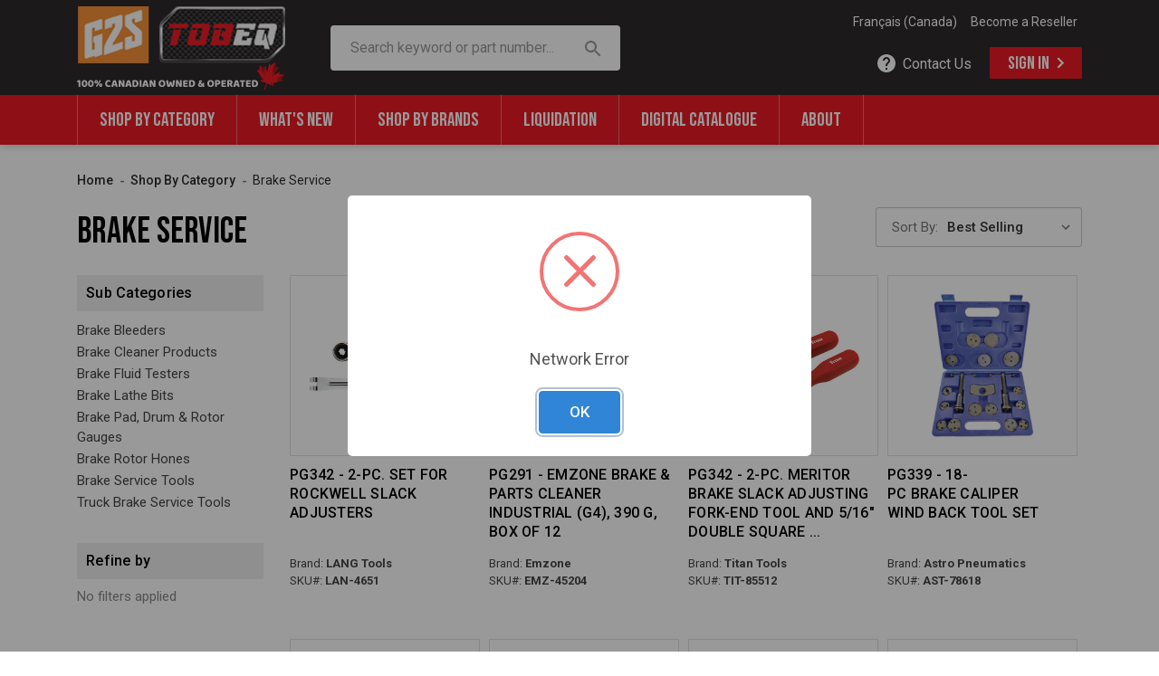

--- FILE ---
content_type: text/html; charset=UTF-8
request_url: https://g2stobeq.ca/shop-by-category/brake-service/
body_size: 39656
content:


<!DOCTYPE html>
<html class="no-js" lang="en" data-customer-group-name="">
    <head>
        <title>Shop By Category - Brake Service - G2S TOBEQ Inc. </title>
        <link rel="dns-prefetch preconnect" href="https://cdn11.bigcommerce.com/s-8sp77pdf4a" crossorigin><link rel="dns-prefetch preconnect" href="https://fonts.googleapis.com/" crossorigin><link rel="dns-prefetch preconnect" href="https://fonts.gstatic.com/" crossorigin>

            <link rel='canonical' href='https://g2stobeq.ca/shop-by-category/brake-service/' /><meta name='platform' content='bigcommerce.stencil' />
 
        
                <link rel="next" href="https://g2stobeq.ca/shop-by-category/brake-service/?page&#x3D;2">


        <link href="https://cdn11.bigcommerce.com/s-8sp77pdf4a/product_images/G2S-TOBEQ%20Logo_48px%20by%2048px.png" rel="shortcut icon">
        <meta name="viewport" content="width=device-width, initial-scale=1">

        <script>
            document.documentElement.className = document.documentElement.className.replace('no-js', 'js');
        </script>

        <script>
            let userUrl = document.location;
            if(userUrl.pathname.includes('/amp/')) {
                document.location.pathname = document.location.pathname.replace('/amp/', '');
            }
        </script>

        <script>
    function browserSupportsAllFeatures() {
        return window.Promise
            && window.fetch
            && window.URL
            && window.URLSearchParams
            && window.WeakMap
            // object-fit support
            && ('objectFit' in document.documentElement.style);
    }

    function loadScript(src) {
        var js = document.createElement('script');
        js.src = src;
        js.onerror = function () {
            console.error('Failed to load polyfill script ' + src);
        };
        document.head.appendChild(js);
    }

    if (!browserSupportsAllFeatures()) {
        loadScript('https://cdn11.bigcommerce.com/s-8sp77pdf4a/stencil/320bf270-b6fd-013e-def0-764f5f2bc3b2/e/a6718e30-c193-013e-99b8-5eb513c20e9a/dist/theme-bundle.polyfills.js');
    }
</script>
        <script>window.consentManagerTranslations = `{"locale":"en","locales":{"consent_manager.data_collection_warning":"en","consent_manager.accept_all_cookies":"en","consent_manager.gdpr_settings":"en","consent_manager.data_collection_preferences":"en","consent_manager.manage_data_collection_preferences":"en","consent_manager.use_data_by_cookies":"en","consent_manager.data_categories_table":"en","consent_manager.allow":"en","consent_manager.accept":"en","consent_manager.deny":"en","consent_manager.dismiss":"en","consent_manager.reject_all":"en","consent_manager.category":"en","consent_manager.purpose":"en","consent_manager.functional_category":"en","consent_manager.functional_purpose":"en","consent_manager.analytics_category":"en","consent_manager.analytics_purpose":"en","consent_manager.targeting_category":"en","consent_manager.advertising_category":"en","consent_manager.advertising_purpose":"en","consent_manager.essential_category":"en","consent_manager.esential_purpose":"en","consent_manager.yes":"en","consent_manager.no":"en","consent_manager.not_available":"en","consent_manager.cancel":"en","consent_manager.save":"en","consent_manager.back_to_preferences":"en","consent_manager.close_without_changes":"en","consent_manager.unsaved_changes":"en","consent_manager.by_using":"en","consent_manager.agree_on_data_collection":"en","consent_manager.change_preferences":"en","consent_manager.cancel_dialog_title":"en","consent_manager.privacy_policy":"en","consent_manager.allow_category_tracking":"en","consent_manager.disallow_category_tracking":"en"},"translations":{"consent_manager.data_collection_warning":"We use cookies (and other similar technologies) to collect data to improve your shopping experience.","consent_manager.accept_all_cookies":"Accept All Cookies","consent_manager.gdpr_settings":"Settings","consent_manager.data_collection_preferences":"Website Data Collection Preferences","consent_manager.manage_data_collection_preferences":"Manage Website Data Collection Preferences","consent_manager.use_data_by_cookies":" uses data collected by cookies and JavaScript libraries to improve your shopping experience.","consent_manager.data_categories_table":"The table below outlines how we use this data by category. To opt out of a category of data collection, select 'No' and save your preferences.","consent_manager.allow":"Allow","consent_manager.accept":"Accept","consent_manager.deny":"Deny","consent_manager.dismiss":"Dismiss","consent_manager.reject_all":"Reject all","consent_manager.category":"Category","consent_manager.purpose":"Purpose","consent_manager.functional_category":"Functional","consent_manager.functional_purpose":"Enables enhanced functionality, such as videos and live chat. If you do not allow these, then some or all of these functions may not work properly.","consent_manager.analytics_category":"Analytics","consent_manager.analytics_purpose":"Provide statistical information on site usage, e.g., web analytics so we can improve this website over time.","consent_manager.targeting_category":"Targeting","consent_manager.advertising_category":"Advertising","consent_manager.advertising_purpose":"Used to create profiles or personalize content to enhance your shopping experience.","consent_manager.essential_category":"Essential","consent_manager.esential_purpose":"Essential for the site and any requested services to work, but do not perform any additional or secondary function.","consent_manager.yes":"Yes","consent_manager.no":"No","consent_manager.not_available":"N/A","consent_manager.cancel":"Cancel","consent_manager.save":"Save","consent_manager.back_to_preferences":"Back to Preferences","consent_manager.close_without_changes":"You have unsaved changes to your data collection preferences. Are you sure you want to close without saving?","consent_manager.unsaved_changes":"You have unsaved changes","consent_manager.by_using":"By using our website, you're agreeing to our","consent_manager.agree_on_data_collection":"By using our website, you're agreeing to the collection of data as described in our ","consent_manager.change_preferences":"You can change your preferences at any time","consent_manager.cancel_dialog_title":"Are you sure you want to cancel?","consent_manager.privacy_policy":"Privacy Policy","consent_manager.allow_category_tracking":"Allow [CATEGORY_NAME] tracking","consent_manager.disallow_category_tracking":"Disallow [CATEGORY_NAME] tracking"}}`;</script>

        <script>
            window.lazySizesConfig = window.lazySizesConfig || {};
            window.lazySizesConfig.loadMode = 1;
        </script>
        <script async src="https://cdn11.bigcommerce.com/s-8sp77pdf4a/stencil/320bf270-b6fd-013e-def0-764f5f2bc3b2/e/a6718e30-c193-013e-99b8-5eb513c20e9a/dist/theme-bundle.head_async.js"></script>

        <link href="https://fonts.googleapis.com/css?family=Montserrat:700,500&display=block" rel="stylesheet">
        
        <script async src="https://cdn11.bigcommerce.com/s-8sp77pdf4a/stencil/320bf270-b6fd-013e-def0-764f5f2bc3b2/e/a6718e30-c193-013e-99b8-5eb513c20e9a/dist/theme-bundle.font.js"></script>

        <link data-stencil-stylesheet href="https://cdn11.bigcommerce.com/s-8sp77pdf4a/stencil/320bf270-b6fd-013e-def0-764f5f2bc3b2/e/a6718e30-c193-013e-99b8-5eb513c20e9a/css/theme-83bd67a0-d476-013e-b8f2-7e3236a52136.css" rel="stylesheet">

        <!-- Start Tracking Code for analytics_googleanalytics -->

<link rel="alternate" hreflang="en" href="https://g2stobeq.ca">
<link rel="alternate" hreflang="fr-ca" href="https://fr-ca.g2stobeq.ca">
<link rel="alternate" hreflang="fr" href="https://fr.g2stobeq.ca">

<!-- End Tracking Code for analytics_googleanalytics -->

<!-- Start Tracking Code for analytics_visualwebsiteoptimizer -->

<style>
[data-print-invoice] { display: none !important; }
</style>

<!-- End Tracking Code for analytics_visualwebsiteoptimizer -->


<script type="text/javascript">
var BCData = {};
</script>
<script async defer src="https://tools.luckyorange.com/core/lo.js?site-id=480330dc"></script>
<script type="text/javascript" src="https://cdn.weglot.com/weglot.min.js"></script>
<script>
    Weglot.initialize({
        api_key: 'wg_182a2e34f603e3a270fea2fa609049d12'
    });
</script><script>
(function(i,s,o,g,r,a,m){i['GoogleAnalyticsObject']=r;i[r]=i[r]||function(){
(i[r].q=i[r].q||[]).push(arguments)},i[r].l=1*new Date();a=s.createElement(o),
m=s.getElementsByTagName(o)[0];a.async=1;a.src=g;m.parentNode.insertBefore(a,m)
})(window,document,'script','https://www.google-analytics.com/analytics.js','ga');
ga('create', 'UA-220641881-1', 'auto');
ga('set', 'User Type', 'Visitor');
ga('send', 'pageview');
</script><script>
</script><!-- Google Tag Manager -->
<script>(function(w,d,s,l,i){w[l]=w[l]||[];w[l].push({'gtm.start': new Date().getTime(),event:'gtm.js'});var f=d.getElementsByTagName(s)[0], j=d.createElement(s),dl=l!='dataLayer'?'&l='+l:'';j.async=true;j.src= 'https://www.googletagmanager.com/gtm.js?id='+i+dl;f.parentNode.insertBefore(j,f); })(window,document,'script','dataLayer','GTM-K3H7V7W');</script>
<!-- End Google Tag Manager -->
<script type='text/javascript'> window.dataLayer = window.dataLayer || [];</script>
<!-- dataLayer variable -->
 <script>
</script><script>
<style> button[data-print-invoice] display: none;
   </style>
              </script><script>
  window.protonAddToCart = function (productId, qty) {
     const options = {
    method: 'GET',
    headers: {
      'Content-Type': 'application/json'
    }
  };
  fetch('/api/storefront/carts', options)
    .then(response => response.json())
    .then(response => {
      let url = '';
      if (response.length > 0) {
        url = `/api/storefront/carts/${response[0].id}/items`
      } else {
        url = "/api/storefront/carts"
      }
      const options = {
        method: 'POST',
        headers: {
          'Content-Type': 'application/json'
        },
        body: JSON.stringify({
          "lineItems": [{
            "quantity": qty,
            "productId": productId, 
          }]
        })
      };
      fetch(url, options)
        .then(response => response.json())
        .then(response => console.log(response))
        .catch(err => console.error(err));
    })
    .catch(err => console.error(err));
  }
</script> <script>
    window.dataLayer = window.dataLayer || [];
    window.dataLayer.push({
    'event': 'user_info',
    'is_logged_in': false,
    "email": ""
    });
</script><script>
	const gql = "eyJ0eXAiOiJKV1QiLCJhbGciOiJFUzI1NiJ9.eyJjaWQiOlsxXSwiY29ycyI6WyJodHRwczovL2cyc3RvYmVxLmNhIl0sImVhdCI6MTc2OTUwOTE4MywiaWF0IjoxNzY5MzM2MzgzLCJpc3MiOiJCQyIsInNpZCI6MTAwMTc5NjQ4Miwic3ViIjoiQkMiLCJzdWJfdHlwZSI6MCwidG9rZW5fdHlwZSI6MX0.c-L06VcGV-IfIqAUGFLp1hcR9dwDy8m6UrOwydLyclHrIhONEyx0JbXAlY3GONkR9N00bSgO_UrG88309nM-ig";
</script><script>
(function () {
  if (window.__skuInterceptorInstalled) return;
  window.__skuInterceptorInstalled = true;

  // --- Config ---
  const URL_RE = /^https:\/\/api\.bundleb2b\.net\/api\/v2\/orders\/\d+\/details(?:\?.*)?$/i;
  const UL_SELECTOR = 'ul.account-list.order-list-container.c00140';
  const TITLE_SELECTOR = '.account-product-body .account-product-title.c00144:not(.sku)';
  const SKU_CLASS = 'account-product-title c00144 sku';

  // Holds id -> sku
  let skuMap = new Map();
  let ulObserver = null;
  let isMutating = false;

  // --- Intercept XHR once ---
  (function interceptXHR() {
    const _open = XMLHttpRequest.prototype.open;
    const _send = XMLHttpRequest.prototype.send;

    XMLHttpRequest.prototype.open = function(method, url) {
      this.__url = url;
      return _open.apply(this, arguments);
    };

    XMLHttpRequest.prototype.send = function(body) {
      this.addEventListener('readystatechange', () => {
        if (this.readyState !== 4) return;
        try {
          const url = this.__url || '';
          if (!URL_RE.test(url)) return;

          const ct = (this.getResponseHeader && this.getResponseHeader('content-type')) || '';
          if (!ct.includes('application/json')) return;

          const payload = JSON.parse(this.responseText);
          const products = payload?.data?.products || [];
          // Build a robust map of candidate IDs to SKU
          const next = new Map();
          products.forEach(p => {
            const candidates = new Set([
              p.id, p.productId, p.product_id, p.variantId, p.variant_id
            ].filter(Boolean));
            candidates.forEach(id => next.set(String(id), p.sku));
          });
          skuMap = next;

          // Try to append immediately in case UL is already present
          tryStartObservingUL();
          appendSkusOnce();
        } catch (e) {
          console.warn('XHR intercept error:', e);
        }
      });
      return _send.apply(this, arguments);
    };
  })();

  // --- Observe only the UL (when it appears) ---
  function tryStartObservingUL() {
    const ul = document.querySelector(UL_SELECTOR);
    if (!ul) return;

    // If already observing, skip
    if (ulObserver) return;

    ulObserver = new MutationObserver(() => {
      if (isMutating) return; // guard against re-entrancy
      appendSkusOnce();
    });

    ulObserver.observe(ul, { childList: true, subtree: true });
    // Initial pass
    appendSkusOnce();
  }

  // Fallback observer to detect when UL arrives, then switch to UL-only observer
  const bootObserver = new MutationObserver(() => {
    const ul = document.querySelector(UL_SELECTOR);
    if (ul) {
      bootObserver.disconnect();
      tryStartObservingUL();
    }
  });
  if (document.readyState === 'loading') {
    document.addEventListener('DOMContentLoaded', () => {
      tryStartObservingUL();
      bootObserver.observe(document.body, { childList: true, subtree: true });
    });
  } else {
    tryStartObservingUL();
    bootObserver.observe(document.body, { childList: true, subtree: true });
  }

  // --- Append SKU exactly once per LI ---
  function appendSkusOnce() {
    if (skuMap.size === 0) return;

    const ul = document.querySelector(UL_SELECTOR);
    if (!ul) return;

    const items = ul.querySelectorAll('li.account-listItem');
    if (!items.length) return;

    // Prevent observer recursion while we mutate
    isMutating = true;
    if (ulObserver) ulObserver.disconnect();
    try {
      items.forEach(li => {
        // Skip if already processed
        if (li.dataset.skuAppended === '1') return;

        const chk = li.querySelector('.account-product .form-checkbox');
        if (!chk) return;

        const variantId = chk.getAttribute('data-variant-id');
        const productId = chk.getAttribute('data-product-id');

        const sku =
          (variantId && skuMap.get(String(variantId))) ||
          (productId && skuMap.get(String(productId)));

        if (!sku) return;

        const titleEl = li.querySelector(TITLE_SELECTOR);
        if (!titleEl) return;

        // Create SKU node
        const skuEl = document.createElement('h5');
        skuEl.className = SKU_CLASS;
        skuEl.style.fontSize = '13px';
        skuEl.textContent = `SKU: ${sku}`;

        titleEl.insertAdjacentElement('afterend', skuEl);
        li.dataset.skuAppended = '1';
      });
    } finally {
      // Reconnect after we’re done
      if (ulObserver && ul.isConnected) {
        ulObserver.observe(ul, { childList: true, subtree: true });
      }
      isMutating = false;
    }
  }
})();
</script>

 <script data-cfasync="false" src="https://microapps.bigcommerce.com/bodl-events/1.9.4/index.js" integrity="sha256-Y0tDj1qsyiKBRibKllwV0ZJ1aFlGYaHHGl/oUFoXJ7Y=" nonce="" crossorigin="anonymous"></script>
 <script data-cfasync="false" nonce="">

 (function() {
    function decodeBase64(base64) {
       const text = atob(base64);
       const length = text.length;
       const bytes = new Uint8Array(length);
       for (let i = 0; i < length; i++) {
          bytes[i] = text.charCodeAt(i);
       }
       const decoder = new TextDecoder();
       return decoder.decode(bytes);
    }
    window.bodl = JSON.parse(decodeBase64("[base64]"));
 })()

 </script>

<script nonce="">
(function () {
    var xmlHttp = new XMLHttpRequest();

    xmlHttp.open('POST', 'https://bes.gcp.data.bigcommerce.com/nobot');
    xmlHttp.setRequestHeader('Content-Type', 'application/json');
    xmlHttp.send('{"store_id":"1001796482","timezone_offset":"-4.0","timestamp":"2026-01-25T22:34:02.29681100Z","visit_id":"649ce299-a61d-45e8-b598-37add02596ef","channel_id":1}');
})();
</script>




        <script src="https://ajax.googleapis.com/ajax/libs/jquery/3.6.3/jquery.min.js"></script>
    </head>
    <body>
        <svg data-src="https://cdn11.bigcommerce.com/s-8sp77pdf4a/stencil/320bf270-b6fd-013e-def0-764f5f2bc3b2/e/a6718e30-c193-013e-99b8-5eb513c20e9a/img/icon-sprite.svg" class="icons-svg-sprite"></svg>
        <div class="nav-dropdown-background"></div>

        
<header class="header" role="banner">
    
    <a href="#" class="mobileMenu-toggle" data-mobile-menu-toggle="menu">
        <span class="mobileMenu-toggleIcon">Toggle menu</span>
    </a>

    <div class="container">
        <nav class="navUser">
        
    <div class="top-links">
        <ul>
            <li><a href="/become-a-reseller/" class="become-reseller">Become a Reseller</a></li>
            <!-- <li><a href="" class="selected-lang"><span class="lang-flag"><img src="https://cdn11.bigcommerce.com/s-2at7qmf7t1/product_images/uploaded_images/canadian-flag.png" alt=""></span><span class="lang-text">Français (FR)</span></a> </li> -->
        </ul>
    </div>

    <ul class="navUser-section navUser-section--alt">

        <li class="navUser-item contact">
            <a class="navUser-action"
            href="/contact-us/"
            >
            <svg xmlns="http://www.w3.org/2000/svg" height="24px" viewBox="0 0 24 24" width="24px" fill="#000000"><path d="M0 0h24v24H0z" fill="none"/><path d="M12 2C6.48 2 2 6.48 2 12s4.48 10 10 10 10-4.48 10-10S17.52 2 12 2zm1 17h-2v-2h2v2zm2.07-7.75l-.9.92C13.45 12.9 13 13.5 13 15h-2v-.5c0-1.1.45-2.1 1.17-2.83l1.24-1.26c.37-.36.59-.86.59-1.41 0-1.1-.9-2-2-2s-2 .9-2 2H8c0-2.21 1.79-4 4-4s4 1.79 4 4c0 .88-.36 1.68-.93 2.25z"/></svg> <span class="text">Contact Us</span>
            </a>
        </li>
            <li class="navUser-item ">
                <a class="navUser-action sign-in-button" href="/login.php" aria-label="Sign in">
                    Sign in <svg xmlns="http://www.w3.org/2000/svg" height="24px" viewBox="0 0 24 24" width="24px" fill="#000000"><path d="M0 0h24v24H0z" fill="none"/><path d="M10 6L8.59 7.41 13.17 12l-4.58 4.59L10 18l6-6z"/></svg>
                </a>
            </li> 
    </ul>
</nav>

            <div class="header-logo">
                <a href="https://g2stobeq.ca/" class="header-logo__link" data-header-logo-link>
            <div class="header-logo-image-container">
                <img class="header-logo-image" src="https://cdn11.bigcommerce.com/s-8sp77pdf4a/images/stencil/230x92/g2stobeq_logo_tagline_eng_1745521900__45700.original.png"
                    srcset="https://cdn11.bigcommerce.com/s-8sp77pdf4a/images/stencil/230x150/g2stobeq_logo_tagline_eng_1745521900__45700.original.png"
                    alt="G2S TOBEQ Inc. "
                    title="G2S TOBEQ Inc. ">
            </div>
</a>
            </div>

        <div id="quickSearch" aria-hidden="true" data-prevent-quick-search-close>
            <div class="header-search">
    <form class="form" onsubmit="return false" data-url="/search.php" data-quick-search-form>
        <fieldset class="form-fieldset">
            <div class="form-field">
                <label class="is-srOnly" for="nav-quick-search">Search</label>
                <input class="form-input"
                        data-search-quick
                        name="nav-quick-search"
                        id="nav-quick-search"
                        data-error-message="Search field cannot be empty."
                        placeholder="Search keyword or part number..."
                        autocomplete="off"
                >
                <button type="submit">
                    <svg xmlns="http://www.w3.org/2000/svg" height="24px" viewBox="0 0 24 24" width="24px" fill="#000000"><path d="M0 0h24v24H0z" fill="none"/><path d="M15.5 14h-.79l-.28-.27C15.41 12.59 16 11.11 16 9.5 16 5.91 13.09 3 9.5 3S3 5.91 3 9.5 5.91 16 9.5 16c1.61 0 3.09-.59 4.23-1.57l.27.28v.79l5 4.99L20.49 19l-4.99-5zm-6 0C7.01 14 5 11.99 5 9.5S7.01 5 9.5 5 14 7.01 14 9.5 11.99 14 9.5 14z"/></svg>
                </button>
                <div class="close-search-results">
                    <svg xmlns="http://www.w3.org/2000/svg" height="24px" viewBox="0 0 24 24" width="24px" fill="#000000"><path d="M0 0h24v24H0z" fill="none"/><path d="M19 6.41L17.59 5 12 10.59 6.41 5 5 6.41 10.59 12 5 17.59 6.41 19 12 13.41 17.59 19 19 17.59 13.41 12z"/></svg>
                </div>
            </div>
        </fieldset>
    </form>
    <section class="quickSearchResults" data-bind="html: results">
        <div class="loading"><svg width='50px' height='50px' xmlns="http://www.w3.org/2000/svg" viewBox="0 0 100 100" preserveAspectRatio="xMidYMid" class="uil-ring"><rect x="0" y="0" width="100" height="100" fill="none" class="bk"></rect><defs><filter id="uil-ring-shadow" x="-100%" y="-100%" width="300%" height="300%"><feOffset result="offOut" in="SourceGraphic" dx="0" dy="0"></feOffset><feGaussianBlur result="blurOut" in="offOut" stdDeviation="0"></feGaussianBlur><feBlend in="SourceGraphic" in2="blurOut" mode="normal"></feBlend></filter></defs><path d="M10,50c0,0,0,0.5,0.1,1.4c0,0.5,0.1,1,0.2,1.7c0,0.3,0.1,0.7,0.1,1.1c0.1,0.4,0.1,0.8,0.2,1.2c0.2,0.8,0.3,1.8,0.5,2.8 c0.3,1,0.6,2.1,0.9,3.2c0.3,1.1,0.9,2.3,1.4,3.5c0.5,1.2,1.2,2.4,1.8,3.7c0.3,0.6,0.8,1.2,1.2,1.9c0.4,0.6,0.8,1.3,1.3,1.9 c1,1.2,1.9,2.6,3.1,3.7c2.2,2.5,5,4.7,7.9,6.7c3,2,6.5,3.4,10.1,4.6c3.6,1.1,7.5,1.5,11.2,1.6c4-0.1,7.7-0.6,11.3-1.6 c3.6-1.2,7-2.6,10-4.6c3-2,5.8-4.2,7.9-6.7c1.2-1.2,2.1-2.5,3.1-3.7c0.5-0.6,0.9-1.3,1.3-1.9c0.4-0.6,0.8-1.3,1.2-1.9 c0.6-1.3,1.3-2.5,1.8-3.7c0.5-1.2,1-2.4,1.4-3.5c0.3-1.1,0.6-2.2,0.9-3.2c0.2-1,0.4-1.9,0.5-2.8c0.1-0.4,0.1-0.8,0.2-1.2 c0-0.4,0.1-0.7,0.1-1.1c0.1-0.7,0.1-1.2,0.2-1.7C90,50.5,90,50,90,50s0,0.5,0,1.4c0,0.5,0,1,0,1.7c0,0.3,0,0.7,0,1.1 c0,0.4-0.1,0.8-0.1,1.2c-0.1,0.9-0.2,1.8-0.4,2.8c-0.2,1-0.5,2.1-0.7,3.3c-0.3,1.2-0.8,2.4-1.2,3.7c-0.2,0.7-0.5,1.3-0.8,1.9 c-0.3,0.7-0.6,1.3-0.9,2c-0.3,0.7-0.7,1.3-1.1,2c-0.4,0.7-0.7,1.4-1.2,2c-1,1.3-1.9,2.7-3.1,4c-2.2,2.7-5,5-8.1,7.1 c-0.8,0.5-1.6,1-2.4,1.5c-0.8,0.5-1.7,0.9-2.6,1.3L66,87.7l-1.4,0.5c-0.9,0.3-1.8,0.7-2.8,1c-3.8,1.1-7.9,1.7-11.8,1.8L47,90.8 c-1,0-2-0.2-3-0.3l-1.5-0.2l-0.7-0.1L41.1,90c-1-0.3-1.9-0.5-2.9-0.7c-0.9-0.3-1.9-0.7-2.8-1L34,87.7l-1.3-0.6 c-0.9-0.4-1.8-0.8-2.6-1.3c-0.8-0.5-1.6-1-2.4-1.5c-3.1-2.1-5.9-4.5-8.1-7.1c-1.2-1.2-2.1-2.7-3.1-4c-0.5-0.6-0.8-1.4-1.2-2 c-0.4-0.7-0.8-1.3-1.1-2c-0.3-0.7-0.6-1.3-0.9-2c-0.3-0.7-0.6-1.3-0.8-1.9c-0.4-1.3-0.9-2.5-1.2-3.7c-0.3-1.2-0.5-2.3-0.7-3.3 c-0.2-1-0.3-2-0.4-2.8c-0.1-0.4-0.1-0.8-0.1-1.2c0-0.4,0-0.7,0-1.1c0-0.7,0-1.2,0-1.7C10,50.5,10,50,10,50z" fill="#989898" filter="url(#uil-ring-shadow)"><animateTransform attributeName="transform" type="rotate" from="0 50 50" to="360 50 50" repeatCount="indefinite" dur="1s"></animateTransform></path></svg></div>
    </section>
    <p role="status"
        aria-live="polite"
        class="aria-description--hidden"
        data-search-aria-message-predefined-text="product results for"
    ></p>

</div>        </div>
    </div>
    
    <div class="navPages-container" id="menu" data-menu>
        <div class="container">
    <nav class="navPages">
        <ul class="navPages-list">
            <li class="navPages-item">
                <a class="navPages-action has-subMenu activePage"
   href="https://g2stobeq.ca/shop-by-category/"
   data-collapsible="navPages-23"
>
    Shop By Category
    <i class="icon navPages-action-moreIcon" aria-hidden="true">
        <svg><use href="#icon-chevron-down" /></svg>
    </i>
</a>
<div class="navPage-subMenu" id="navPages-23" aria-hidden="true" tabindex="-1">
    <ul class="navPage-subMenu-list">
            <li class="navPage-subMenu-item">
                    <a class="navPage-subMenu-action navPages-action has-subMenu"
                       href="https://g2stobeq.ca/shop-by-category/air-conditioning-system-service/"
                       aria-label="Air Conditioning System Service"
                    >
                        Air Conditioning System Service
                        <span class="collapsible-icon-wrapper"
                            data-collapsible="navPages-36"
                            data-collapsible-disabled-breakpoint="medium"
                            data-collapsible-disabled-state="open"
                            data-collapsible-enabled-state="closed"
                        >
                            <i class="icon navPages-action-moreIcon" aria-hidden="true">
                                <svg><use href="#icon-chevron-down" /></svg>
                            </i>
                        </span>
                    </a>
                    <ul class="navPage-childList" id="navPages-36">
                        <li class="navPage-childList-item">
                            <a class="navPage-childList-action navPages-action"
                               href="https://g2stobeq.ca/shop-by-category/air-conditioning-system-service/a-c-charging-stations/"
                               aria-label="A/C Charging Stations"
                            >
                                A/C Charging Stations
                            </a>
                        </li>
                        <li class="navPage-childList-item">
                            <a class="navPage-childList-action navPages-action"
                               href="https://g2stobeq.ca/shop-by-category/air-conditioning-system-service/a-c-dyes-injectors/"
                               aria-label="A/C Dyes &amp; Injectors"
                            >
                                A/C Dyes &amp; Injectors
                            </a>
                        </li>
                        <li class="navPage-childList-item">
                            <a class="navPage-childList-action navPages-action"
                               href="https://g2stobeq.ca/shop-by-category/air-conditioning-system-service/a-c-filters-maintenance-kits/"
                               aria-label="A/C Filters &amp; Maintenance Kits"
                            >
                                A/C Filters &amp; Maintenance Kits
                            </a>
                        </li>
                        <li class="navPage-childList-item">
                            <a class="navPage-childList-action navPages-action"
                               href="https://g2stobeq.ca/shop-by-category/air-conditioning-system-service/a-c-oils-injectors/"
                               aria-label="A/C Oils &amp; Injectors"
                            >
                                A/C Oils &amp; Injectors
                            </a>
                        </li>
                        <li class="navPage-childList-item">
                            <a class="navPage-childList-action navPages-action"
                               href="https://g2stobeq.ca/shop-by-category/air-conditioning-system-service/a-c-recharge-kits/"
                               aria-label="A/C Recharge Kits &amp; Can Taps"
                            >
                                A/C Recharge Kits &amp; Can Taps
                            </a>
                        </li>
                        <li class="navPage-childList-item">
                            <a class="navPage-childList-action navPages-action"
                               href="https://g2stobeq.ca/shop-by-category/air-conditioning-system-service/a-c-recovery-systems/"
                               aria-label="A/C Recovery Systems"
                            >
                                A/C Recovery Systems
                            </a>
                        </li>
                        <li class="navPage-childList-item">
                            <a class="navPage-childList-action navPages-action"
                               href="https://g2stobeq.ca/shop-by-category/air-conditioning-system-service/a-c-refrigerants/"
                               aria-label="A/C Refrigerants"
                            >
                                A/C Refrigerants
                            </a>
                        </li>
                        <li class="navPage-childList-item">
                            <a class="navPage-childList-action navPages-action"
                               href="https://g2stobeq.ca/shop-by-category/air-conditioning-system-service/a-c-refrigerant-identifiers/"
                               aria-label="A/C Refrigerant Identifiers"
                            >
                                A/C Refrigerant Identifiers
                            </a>
                        </li>
                        <li class="navPage-childList-item">
                            <a class="navPage-childList-action navPages-action"
                               href="https://g2stobeq.ca/shop-by-category/air-conditioning-system-service/a-c-refrigerant-scales/"
                               aria-label="A/C Refrigerant Scales"
                            >
                                A/C Refrigerant Scales
                            </a>
                        </li>
                        <li class="navPage-childList-item">
                            <a class="navPage-childList-action navPages-action"
                               href="https://g2stobeq.ca/shop-by-category/air-conditioning-system-service/a-c-rrr-machines/"
                               aria-label="A/C RRR Machines"
                            >
                                A/C RRR Machines
                            </a>
                        </li>
                        <li class="navPage-childList-item">
                            <a class="navPage-childList-action navPages-action"
                               href="https://g2stobeq.ca/shop-by-category/air-conditioning-system-service/a-c-sealant-detectors/"
                               aria-label="A/C Sealant Detectors"
                            >
                                A/C Sealant Detectors
                            </a>
                        </li>
                        <li class="navPage-childList-item">
                            <a class="navPage-childList-action navPages-action"
                               href="https://g2stobeq.ca/shop-by-category/air-conditioning-system-service/a-c-sealers-injectors/"
                               aria-label="A/C Sealers &amp; Injectors"
                            >
                                A/C Sealers &amp; Injectors
                            </a>
                        </li>
                        <li class="navPage-childList-item">
                            <a class="navPage-childList-action navPages-action"
                               href="https://g2stobeq.ca/shop-by-category/air-conditioning-system-service/a-c-service-tools/"
                               aria-label="A/C Service Tools"
                            >
                                A/C Service Tools
                            </a>
                        </li>
                        <li class="navPage-childList-item">
                            <a class="navPage-childList-action navPages-action"
                               href="https://g2stobeq.ca/shop-by-category/air-conditioning-system-service/a-c-system-flushers/"
                               aria-label="A/C System Flushers"
                            >
                                A/C System Flushers
                            </a>
                        </li>
                        <li class="navPage-childList-item">
                            <a class="navPage-childList-action navPages-action"
                               href="https://g2stobeq.ca/shop-by-category/air-conditioning-system-service/a-c-vacuum-pumps/"
                               aria-label="A/C Vacuum Pumps"
                            >
                                A/C Vacuum Pumps
                            </a>
                        </li>
                        <li class="navPage-childList-item">
                            <a class="navPage-childList-action navPages-action"
                               href="https://g2stobeq.ca/shop-by-category/air-conditioning-system-service/charging-hoses-service-couplers/"
                               aria-label="Charging Hoses &amp; Service Couplers"
                            >
                                Charging Hoses &amp; Service Couplers
                            </a>
                        </li>
                        <li class="navPage-childList-item">
                            <a class="navPage-childList-action navPages-action"
                               href="https://g2stobeq.ca/shop-by-category/air-conditioning-system-service/electronic-leak-detectors/"
                               aria-label="Electronic Leak Detectors"
                            >
                                Electronic Leak Detectors
                            </a>
                        </li>
                        <li class="navPage-childList-item">
                            <a class="navPage-childList-action navPages-action"
                               href="https://g2stobeq.ca/shop-by-category/air-conditioning-system-service/manifold-gauges/"
                               aria-label="Manifold Gauges"
                            >
                                Manifold Gauges
                            </a>
                        </li>
                        <li class="navPage-childList-item">
                            <a class="navPage-childList-action navPages-action"
                               href="https://g2stobeq.ca/shop-by-category/air-conditioning-system-service/nitrogen-leak-detectors/"
                               aria-label="Nitrogen Leak Detectors"
                            >
                                Nitrogen Leak Detectors
                            </a>
                        </li>
                        <li class="navPage-childList-item">
                            <a class="navPage-childList-action navPages-action"
                               href="https://g2stobeq.ca/shop-by-category/air-conditioning-system-service/spray-on-leak-detectors/"
                               aria-label="Spray-On Leak Detectors"
                            >
                                Spray-On Leak Detectors
                            </a>
                        </li>
                        <li class="navPage-childList-item">
                            <a class="navPage-childList-action navPages-action"
                               href="https://g2stobeq.ca/shop-by-category/air-conditioning-system-service/ultraviolet-flashlights/"
                               aria-label="Ultraviolet Flashlights"
                            >
                                Ultraviolet Flashlights
                            </a>
                        </li>
                    </ul>
            </li>
            <li class="navPage-subMenu-item">
                    <a class="navPage-subMenu-action navPages-action has-subMenu"
                       href="https://g2stobeq.ca/shop-by-category/abrasives-grinding-accessories/"
                       aria-label="Abrasives &amp; Grinding Accessories"
                    >
                        Abrasives &amp; Grinding Accessories
                        <span class="collapsible-icon-wrapper"
                            data-collapsible="navPages-24"
                            data-collapsible-disabled-breakpoint="medium"
                            data-collapsible-disabled-state="open"
                            data-collapsible-enabled-state="closed"
                        >
                            <i class="icon navPages-action-moreIcon" aria-hidden="true">
                                <svg><use href="#icon-chevron-down" /></svg>
                            </i>
                        </span>
                    </a>
                    <ul class="navPage-childList" id="navPages-24">
                        <li class="navPage-childList-item">
                            <a class="navPage-childList-action navPages-action"
                               href="https://g2stobeq.ca/shop-by-category/abrasives-grinding-accessories/arbors/"
                               aria-label="Arbors"
                            >
                                Arbors
                            </a>
                        </li>
                        <li class="navPage-childList-item">
                            <a class="navPage-childList-action navPages-action"
                               href="https://g2stobeq.ca/shop-by-category/abrasives-grinding-accessories/burrs/"
                               aria-label="Burrs"
                            >
                                Burrs
                            </a>
                        </li>
                        <li class="navPage-childList-item">
                            <a class="navPage-childList-action navPages-action"
                               href="https://g2stobeq.ca/shop-by-category/abrasives-grinding-accessories/cut-off-wheels/"
                               aria-label="Cut-Off Wheels"
                            >
                                Cut-Off Wheels
                            </a>
                        </li>
                        <li class="navPage-childList-item">
                            <a class="navPage-childList-action navPages-action"
                               href="https://g2stobeq.ca/shop-by-category/abrasives-grinding-accessories/deburring-tools/"
                               aria-label="Deburring Tools"
                            >
                                Deburring Tools
                            </a>
                        </li>
                        <li class="navPage-childList-item">
                            <a class="navPage-childList-action navPages-action"
                               href="https://g2stobeq.ca/shop-by-category/abrasives-grinding-accessories/engine-cylinder-hones/"
                               aria-label="Engine Cylinder Hones"
                            >
                                Engine Cylinder Hones
                            </a>
                        </li>
                        <li class="navPage-childList-item">
                            <a class="navPage-childList-action navPages-action"
                               href="https://g2stobeq.ca/shop-by-category/abrasives-grinding-accessories/files/"
                               aria-label="Files"
                            >
                                Files
                            </a>
                        </li>
                        <li class="navPage-childList-item">
                            <a class="navPage-childList-action navPages-action"
                               href="https://g2stobeq.ca/shop-by-category/abrasives-grinding-accessories/flex-hones/"
                               aria-label="Flex-Hones"
                            >
                                Flex-Hones
                            </a>
                        </li>
                        <li class="navPage-childList-item">
                            <a class="navPage-childList-action navPages-action"
                               href="https://g2stobeq.ca/shop-by-category/abrasives-grinding-accessories/grinding-wheels/"
                               aria-label="Grinding Wheels"
                            >
                                Grinding Wheels
                            </a>
                        </li>
                        <li class="navPage-childList-item">
                            <a class="navPage-childList-action navPages-action"
                               href="https://g2stobeq.ca/shop-by-category/abrasives-grinding-accessories/roll-on-disc-holders/"
                               aria-label="Roll-On Disc Holders"
                            >
                                Roll-On Disc Holders
                            </a>
                        </li>
                        <li class="navPage-childList-item">
                            <a class="navPage-childList-action navPages-action"
                               href="https://g2stobeq.ca/shop-by-category/abrasives-grinding-accessories/scratch-brushes/"
                               aria-label="Scratch Brushes"
                            >
                                Scratch Brushes
                            </a>
                        </li>
                        <li class="navPage-childList-item">
                            <a class="navPage-childList-action navPages-action"
                               href="https://g2stobeq.ca/shop-by-category/abrasives-grinding-accessories/surface-preparation-discs/"
                               aria-label="Surface Preparation Discs"
                            >
                                Surface Preparation Discs
                            </a>
                        </li>
                        <li class="navPage-childList-item">
                            <a class="navPage-childList-action navPages-action"
                               href="https://g2stobeq.ca/shop-by-category/abrasives-grinding-accessories/wire-brushes/"
                               aria-label="Wire Brushes"
                            >
                                Wire Brushes
                            </a>
                        </li>
                    </ul>
            </li>
            <li class="navPage-subMenu-item">
                    <a class="navPage-subMenu-action navPages-action has-subMenu"
                       href="https://g2stobeq.ca/shop-by-category/air-tools-accessories/"
                       aria-label="Air Tools &amp; Accessories"
                    >
                        Air Tools &amp; Accessories
                        <span class="collapsible-icon-wrapper"
                            data-collapsible="navPages-56"
                            data-collapsible-disabled-breakpoint="medium"
                            data-collapsible-disabled-state="open"
                            data-collapsible-enabled-state="closed"
                        >
                            <i class="icon navPages-action-moreIcon" aria-hidden="true">
                                <svg><use href="#icon-chevron-down" /></svg>
                            </i>
                        </span>
                    </a>
                    <ul class="navPage-childList" id="navPages-56">
                        <li class="navPage-childList-item">
                            <a class="navPage-childList-action navPages-action"
                               href="https://g2stobeq.ca/shop-by-category/air-tools-accessories/air-couplers-plugs/"
                               aria-label="Air Couplers &amp; Plugs"
                            >
                                Air Couplers &amp; Plugs
                            </a>
                        </li>
                        <li class="navPage-childList-item">
                            <a class="navPage-childList-action navPages-action"
                               href="https://g2stobeq.ca/shop-by-category/air-tools-accessories/air-cut-off-tools/"
                               aria-label="Air Cut-Off Tools"
                            >
                                Air Cut-Off Tools
                            </a>
                        </li>
                        <li class="navPage-childList-item">
                            <a class="navPage-childList-action navPages-action"
                               href="https://g2stobeq.ca/shop-by-category/air-tools-accessories/air-die-grinders/"
                               aria-label="Air Die Grinders"
                            >
                                Air Die Grinders
                            </a>
                        </li>
                        <li class="navPage-childList-item">
                            <a class="navPage-childList-action navPages-action"
                               href="https://g2stobeq.ca/shop-by-category/air-tools-accessories/air-drills/"
                               aria-label="Air Drills"
                            >
                                Air Drills
                            </a>
                        </li>
                        <li class="navPage-childList-item">
                            <a class="navPage-childList-action navPages-action"
                               href="https://g2stobeq.ca/shop-by-category/air-tools-accessories/air-engravers/"
                               aria-label="Air Engravers"
                            >
                                Air Engravers
                            </a>
                        </li>
                        <li class="navPage-childList-item">
                            <a class="navPage-childList-action navPages-action"
                               href="https://g2stobeq.ca/shop-by-category/air-tools-accessories/air-grinders/"
                               aria-label="Air Grinders"
                            >
                                Air Grinders
                            </a>
                        </li>
                        <li class="navPage-childList-item">
                            <a class="navPage-childList-action navPages-action"
                               href="https://g2stobeq.ca/shop-by-category/air-tools-accessories/air-hammers/"
                               aria-label="Air Hammers"
                            >
                                Air Hammers
                            </a>
                        </li>
                        <li class="navPage-childList-item">
                            <a class="navPage-childList-action navPages-action"
                               href="https://g2stobeq.ca/shop-by-category/air-tools-accessories/air-hammer-chisels/"
                               aria-label="Air Hammer Chisels"
                            >
                                Air Hammer Chisels
                            </a>
                        </li>
                        <li class="navPage-childList-item">
                            <a class="navPage-childList-action navPages-action"
                               href="https://g2stobeq.ca/shop-by-category/air-tools-accessories/air-hammer-retainers/"
                               aria-label="Air Hammer Retainers"
                            >
                                Air Hammer Retainers
                            </a>
                        </li>
                        <li class="navPage-childList-item">
                            <a class="navPage-childList-action navPages-action"
                               href="https://g2stobeq.ca/shop-by-category/air-tools-accessories/air-impact-wrenches/"
                               aria-label="Air Impact Wrenches"
                            >
                                Air Impact Wrenches
                            </a>
                        </li>
                        <li class="navPage-childList-item">
                            <a class="navPage-childList-action navPages-action"
                               href="https://g2stobeq.ca/shop-by-category/air-tools-accessories/air-needle-scalers/"
                               aria-label="Air Needle Scalers"
                            >
                                Air Needle Scalers
                            </a>
                        </li>
                        <li class="navPage-childList-item">
                            <a class="navPage-childList-action navPages-action"
                               href="https://g2stobeq.ca/shop-by-category/air-tools-accessories/air-nibblers-air-shears/"
                               aria-label="Air Nibblers / Air Shears"
                            >
                                Air Nibblers / Air Shears
                            </a>
                        </li>
                        <li class="navPage-childList-item">
                            <a class="navPage-childList-action navPages-action"
                               href="https://g2stobeq.ca/shop-by-category/air-tools-accessories/air-polishers-accessories/"
                               aria-label="Air Polishers &amp; Accessories"
                            >
                                Air Polishers &amp; Accessories
                            </a>
                        </li>
                        <li class="navPage-childList-item">
                            <a class="navPage-childList-action navPages-action"
                               href="https://g2stobeq.ca/shop-by-category/air-tools-accessories/air-punch-flange-tools/"
                               aria-label="Air Punch / Flange Tools"
                            >
                                Air Punch / Flange Tools
                            </a>
                        </li>
                        <li class="navPage-childList-item">
                            <a class="navPage-childList-action navPages-action"
                               href="https://g2stobeq.ca/shop-by-category/air-tools-accessories/air-ratchets/"
                               aria-label="Air Ratchets"
                            >
                                Air Ratchets
                            </a>
                        </li>
                        <li class="navPage-childList-item">
                            <a class="navPage-childList-action navPages-action"
                               href="https://g2stobeq.ca/shop-by-category/air-tools-accessories/air-reciprocating-saws/"
                               aria-label="Air Reciprocating Saws"
                            >
                                Air Reciprocating Saws
                            </a>
                        </li>
                        <li class="navPage-childList-item">
                            <a class="navPage-childList-action navPages-action"
                               href="https://g2stobeq.ca/shop-by-category/air-tools-accessories/air-regulators/"
                               aria-label="Air Regulators"
                            >
                                Air Regulators
                            </a>
                        </li>
                        <li class="navPage-childList-item">
                            <a class="navPage-childList-action navPages-action"
                               href="https://g2stobeq.ca/shop-by-category/air-tools-accessories/air-sanders-accessories/"
                               aria-label="Air Sanders &amp; Accessories"
                            >
                                Air Sanders &amp; Accessories
                            </a>
                        </li>
                        <li class="navPage-childList-item">
                            <a class="navPage-childList-action navPages-action"
                               href="https://g2stobeq.ca/shop-by-category/air-tools-accessories/air-scrapers/"
                               aria-label="Air Scrapers"
                            >
                                Air Scrapers
                            </a>
                        </li>
                        <li class="navPage-childList-item">
                            <a class="navPage-childList-action navPages-action"
                               href="https://g2stobeq.ca/shop-by-category/air-tools-accessories/air-screwdrivers/"
                               aria-label="Air Screwdrivers"
                            >
                                Air Screwdrivers
                            </a>
                        </li>
                        <li class="navPage-childList-item">
                            <a class="navPage-childList-action navPages-action"
                               href="https://g2stobeq.ca/shop-by-category/air-tools-accessories/air-swivels/"
                               aria-label="Air Swivels"
                            >
                                Air Swivels
                            </a>
                        </li>
                        <li class="navPage-childList-item">
                            <a class="navPage-childList-action navPages-action"
                               href="https://g2stobeq.ca/shop-by-category/air-tools-accessories/air-tool-maintenance/"
                               aria-label="Air Tool Maintenance"
                            >
                                Air Tool Maintenance
                            </a>
                        </li>
                        <li class="navPage-childList-item">
                            <a class="navPage-childList-action navPages-action"
                               href="https://g2stobeq.ca/shop-by-category/air-tools-accessories/blow-guns/"
                               aria-label="Blow Guns"
                            >
                                Blow Guns
                            </a>
                        </li>
                        <li class="navPage-childList-item">
                            <a class="navPage-childList-action navPages-action"
                               href="https://g2stobeq.ca/shop-by-category/air-tools-accessories/impact-wrench-boots/"
                               aria-label="Impact Wrench Boots"
                            >
                                Impact Wrench Boots
                            </a>
                        </li>
                        <li class="navPage-childList-item">
                            <a class="navPage-childList-action navPages-action"
                               href="https://g2stobeq.ca/shop-by-category/air-tools-accessories/impact-wrench-lifters/"
                               aria-label="Impact Wrench Lifters"
                            >
                                Impact Wrench Lifters
                            </a>
                        </li>
                        <li class="navPage-childList-item">
                            <a class="navPage-childList-action navPages-action"
                               href="https://g2stobeq.ca/shop-by-category/air-tools-accessories/tire-buffers/"
                               aria-label="Tire Buffers"
                            >
                                Tire Buffers
                            </a>
                        </li>
                    </ul>
            </li>
            <li class="navPage-subMenu-item">
                    <a class="navPage-subMenu-action navPages-action has-subMenu"
                       href="https://g2stobeq.ca/shop-by-category/apparel/"
                       aria-label="Apparel"
                    >
                        Apparel
                        <span class="collapsible-icon-wrapper"
                            data-collapsible="navPages-573"
                            data-collapsible-disabled-breakpoint="medium"
                            data-collapsible-disabled-state="open"
                            data-collapsible-enabled-state="closed"
                        >
                            <i class="icon navPages-action-moreIcon" aria-hidden="true">
                                <svg><use href="#icon-chevron-down" /></svg>
                            </i>
                        </span>
                    </a>
                    <ul class="navPage-childList" id="navPages-573">
                        <li class="navPage-childList-item">
                            <a class="navPage-childList-action navPages-action"
                               href="https://g2stobeq.ca/shop-by-category/apparel/hats/"
                               aria-label="Headwear"
                            >
                                Headwear
                            </a>
                        </li>
                        <li class="navPage-childList-item">
                            <a class="navPage-childList-action navPages-action"
                               href="https://g2stobeq.ca/shop-by-category/apparel/heated-apparel/"
                               aria-label="Heated Apparel"
                            >
                                Heated Apparel
                            </a>
                        </li>
                        <li class="navPage-childList-item">
                            <a class="navPage-childList-action navPages-action"
                               href="https://g2stobeq.ca/shop-by-category/apparel/hoodies/"
                               aria-label="Hoodies"
                            >
                                Hoodies
                            </a>
                        </li>
                        <li class="navPage-childList-item">
                            <a class="navPage-childList-action navPages-action"
                               href="https://g2stobeq.ca/shop-by-category/apparel/shirts/"
                               aria-label="Shirts"
                            >
                                Shirts
                            </a>
                        </li>
                        <li class="navPage-childList-item">
                            <a class="navPage-childList-action navPages-action"
                               href="https://g2stobeq.ca/shop-by-category/apparel/warmers/"
                               aria-label="Warmers"
                            >
                                Warmers
                            </a>
                        </li>
                        <li class="navPage-childList-item">
                            <a class="navPage-childList-action navPages-action"
                               href="https://g2stobeq.ca/shop-by-category/apparel/winter-apparel/"
                               aria-label="Winter Apparel"
                            >
                                Winter Apparel
                            </a>
                        </li>
                    </ul>
            </li>
            <li class="navPage-subMenu-item">
                    <a class="navPage-subMenu-action navPages-action has-subMenu"
                       href="https://g2stobeq.ca/shop-by-category/battery-service/"
                       aria-label="Battery Service"
                    >
                        Battery Service
                        <span class="collapsible-icon-wrapper"
                            data-collapsible="navPages-82"
                            data-collapsible-disabled-breakpoint="medium"
                            data-collapsible-disabled-state="open"
                            data-collapsible-enabled-state="closed"
                        >
                            <i class="icon navPages-action-moreIcon" aria-hidden="true">
                                <svg><use href="#icon-chevron-down" /></svg>
                            </i>
                        </span>
                    </a>
                    <ul class="navPage-childList" id="navPages-82">
                        <li class="navPage-childList-item">
                            <a class="navPage-childList-action navPages-action"
                               href="https://g2stobeq.ca/shop-by-category/battery-service/battery-electrical-system-testers/"
                               aria-label="Battery &amp; Electrical System Testers"
                            >
                                Battery &amp; Electrical System Testers
                            </a>
                        </li>
                        <li class="navPage-childList-item">
                            <a class="navPage-childList-action navPages-action"
                               href="https://g2stobeq.ca/shop-by-category/battery-service/battery-chargers/"
                               aria-label="Battery Chargers"
                            >
                                Battery Chargers
                            </a>
                        </li>
                        <li class="navPage-childList-item">
                            <a class="navPage-childList-action navPages-action"
                               href="https://g2stobeq.ca/shop-by-category/battery-service/battery-maintenance-tools-accessories/"
                               aria-label="Battery Maintenance Tools &amp; Accessories"
                            >
                                Battery Maintenance Tools &amp; Accessories
                            </a>
                        </li>
                        <li class="navPage-childList-item">
                            <a class="navPage-childList-action navPages-action"
                               href="https://g2stobeq.ca/shop-by-category/battery-service/battery-testers/"
                               aria-label="Battery Testers"
                            >
                                Battery Testers
                            </a>
                        </li>
                        <li class="navPage-childList-item">
                            <a class="navPage-childList-action navPages-action"
                               href="https://g2stobeq.ca/shop-by-category/battery-service/boosters/"
                               aria-label="Boosters"
                            >
                                Boosters
                            </a>
                        </li>
                        <li class="navPage-childList-item">
                            <a class="navPage-childList-action navPages-action"
                               href="https://g2stobeq.ca/shop-by-category/battery-service/booster-cables-clamps/"
                               aria-label="Booster Cables / Clamps"
                            >
                                Booster Cables / Clamps
                            </a>
                        </li>
                        <li class="navPage-childList-item">
                            <a class="navPage-childList-action navPages-action"
                               href="https://g2stobeq.ca/shop-by-category/battery-service/commercial-boosters/"
                               aria-label="Commercial Boosters"
                            >
                                Commercial Boosters
                            </a>
                        </li>
                        <li class="navPage-childList-item">
                            <a class="navPage-childList-action navPages-action"
                               href="https://g2stobeq.ca/shop-by-category/battery-service/ev-battery-discharge-charge/"
                               aria-label="EV Battery Discharge/Charge"
                            >
                                EV Battery Discharge/Charge
                            </a>
                        </li>
                        <li class="navPage-childList-item">
                            <a class="navPage-childList-action navPages-action"
                               href="https://g2stobeq.ca/shop-by-category/battery-service/jump-starters/"
                               aria-label="Jump Starters"
                            >
                                Jump Starters
                            </a>
                        </li>
                        <li class="navPage-childList-item">
                            <a class="navPage-childList-action navPages-action"
                               href="https://g2stobeq.ca/shop-by-category/battery-service/jump-starters-power-banks/"
                               aria-label="Jump Starters / Power Banks"
                            >
                                Jump Starters / Power Banks
                            </a>
                        </li>
                        <li class="navPage-childList-item">
                            <a class="navPage-childList-action navPages-action"
                               href="https://g2stobeq.ca/shop-by-category/battery-service/memory-savers/"
                               aria-label="Memory Savers"
                            >
                                Memory Savers
                            </a>
                        </li>
                        <li class="navPage-childList-item">
                            <a class="navPage-childList-action navPages-action"
                               href="https://g2stobeq.ca/shop-by-category/battery-service/usb-c-charging-blocks-cables/"
                               aria-label="USB-C Charging Blocks &amp; Cables"
                            >
                                USB-C Charging Blocks &amp; Cables
                            </a>
                        </li>
                        <li class="navPage-childList-item">
                            <a class="navPage-childList-action navPages-action"
                               href="https://g2stobeq.ca/shop-by-category/battery-service/vehicle-draw-monitor/"
                               aria-label="Vehicle Draw Monitor"
                            >
                                Vehicle Draw Monitor
                            </a>
                        </li>
                    </ul>
            </li>
            <li class="navPage-subMenu-item">
                    <a class="navPage-subMenu-action navPages-action has-subMenu"
                       href="https://g2stobeq.ca/shop-by-category/body-shop/"
                       aria-label="Body Shop"
                    >
                        Body Shop
                        <span class="collapsible-icon-wrapper"
                            data-collapsible="navPages-96"
                            data-collapsible-disabled-breakpoint="medium"
                            data-collapsible-disabled-state="open"
                            data-collapsible-enabled-state="closed"
                        >
                            <i class="icon navPages-action-moreIcon" aria-hidden="true">
                                <svg><use href="#icon-chevron-down" /></svg>
                            </i>
                        </span>
                    </a>
                    <ul class="navPage-childList" id="navPages-96">
                        <li class="navPage-childList-item">
                            <a class="navPage-childList-action navPages-action"
                               href="https://g2stobeq.ca/shop-by-category/body-shop/adhesion-primers/"
                               aria-label="Adhesion Primers"
                            >
                                Adhesion Primers
                            </a>
                        </li>
                        <li class="navPage-childList-item">
                            <a class="navPage-childList-action navPages-action"
                               href="https://g2stobeq.ca/shop-by-category/body-shop/antenna-service/"
                               aria-label="Antenna Service"
                            >
                                Antenna Service
                            </a>
                        </li>
                        <li class="navPage-childList-item">
                            <a class="navPage-childList-action navPages-action"
                               href="https://g2stobeq.ca/shop-by-category/body-shop/body-repair-tools-equipment/"
                               aria-label="Body Repair Tools &amp; Equipment"
                            >
                                Body Repair Tools &amp; Equipment
                            </a>
                        </li>
                        <li class="navPage-childList-item">
                            <a class="navPage-childList-action navPages-action"
                               href="https://g2stobeq.ca/shop-by-category/body-shop/bumper-sensor-service/"
                               aria-label="Bumper Sensor Service"
                            >
                                Bumper Sensor Service
                            </a>
                        </li>
                        <li class="navPage-childList-item">
                            <a class="navPage-childList-action navPages-action"
                               href="https://g2stobeq.ca/shop-by-category/body-shop/caulking-adhesive-guns/"
                               aria-label="Caulking &amp; Adhesive Guns"
                            >
                                Caulking &amp; Adhesive Guns
                            </a>
                        </li>
                        <li class="navPage-childList-item">
                            <a class="navPage-childList-action navPages-action"
                               href="https://g2stobeq.ca/shop-by-category/body-shop/door-tools/"
                               aria-label="Door Tools"
                            >
                                Door Tools
                            </a>
                        </li>
                        <li class="navPage-childList-item">
                            <a class="navPage-childList-action navPages-action"
                               href="https://g2stobeq.ca/shop-by-category/body-shop/paint-guns-paint-accessories/"
                               aria-label="Paint Guns &amp; Paint Accessories"
                            >
                                Paint Guns &amp; Paint Accessories
                            </a>
                        </li>
                        <li class="navPage-childList-item">
                            <a class="navPage-childList-action navPages-action"
                               href="https://g2stobeq.ca/shop-by-category/body-shop/pinstripe-removers-surface-preparation-tools/"
                               aria-label="Pinstripe Removers / Surface Preparation Tools"
                            >
                                Pinstripe Removers / Surface Preparation Tools
                            </a>
                        </li>
                        <li class="navPage-childList-item">
                            <a class="navPage-childList-action navPages-action"
                               href="https://g2stobeq.ca/shop-by-category/body-shop/plastic-welders-accessories/"
                               aria-label="Plastic Welders &amp; Accessories"
                            >
                                Plastic Welders &amp; Accessories
                            </a>
                        </li>
                        <li class="navPage-childList-item">
                            <a class="navPage-childList-action navPages-action"
                               href="https://g2stobeq.ca/shop-by-category/body-shop/protective-bedliner-coatings/"
                               aria-label="Protective Bedliner Coatings"
                            >
                                Protective Bedliner Coatings
                            </a>
                        </li>
                        <li class="navPage-childList-item">
                            <a class="navPage-childList-action navPages-action"
                               href="https://g2stobeq.ca/shop-by-category/body-shop/radio-service/"
                               aria-label="Radio Service"
                            >
                                Radio Service
                            </a>
                        </li>
                        <li class="navPage-childList-item">
                            <a class="navPage-childList-action navPages-action"
                               href="https://g2stobeq.ca/shop-by-category/body-shop/riveters/"
                               aria-label="Riveters"
                            >
                                Riveters
                            </a>
                        </li>
                        <li class="navPage-childList-item">
                            <a class="navPage-childList-action navPages-action"
                               href="https://g2stobeq.ca/shop-by-category/body-shop/sand-blasters/"
                               aria-label="Sand Blasters"
                            >
                                Sand Blasters
                            </a>
                        </li>
                        <li class="navPage-childList-item">
                            <a class="navPage-childList-action navPages-action"
                               href="https://g2stobeq.ca/shop-by-category/body-shop/sanding-accessories/"
                               aria-label="Sanding Accessories"
                            >
                                Sanding Accessories
                            </a>
                        </li>
                        <li class="navPage-childList-item">
                            <a class="navPage-childList-action navPages-action"
                               href="https://g2stobeq.ca/shop-by-category/body-shop/spot-weld-tools-accessories/"
                               aria-label="Spot Weld Tools &amp; Accessories"
                            >
                                Spot Weld Tools &amp; Accessories
                            </a>
                        </li>
                        <li class="navPage-childList-item">
                            <a class="navPage-childList-action navPages-action"
                               href="https://g2stobeq.ca/shop-by-category/body-shop/stud-welders/"
                               aria-label="Stud Welders"
                            >
                                Stud Welders
                            </a>
                        </li>
                        <li class="navPage-childList-item">
                            <a class="navPage-childList-action navPages-action"
                               href="https://g2stobeq.ca/shop-by-category/body-shop/upholstery-trim-door-panel-tools/"
                               aria-label="Upholstery, Trim &amp; Door Panel Tools"
                            >
                                Upholstery, Trim &amp; Door Panel Tools
                            </a>
                        </li>
                        <li class="navPage-childList-item">
                            <a class="navPage-childList-action navPages-action"
                               href="https://g2stobeq.ca/shop-by-category/body-shop/windshield-window-service-tools/"
                               aria-label="Windshield &amp; Window Service Tools"
                            >
                                Windshield &amp; Window Service Tools
                            </a>
                        </li>
                        <li class="navPage-childList-item">
                            <a class="navPage-childList-action navPages-action"
                               href="https://g2stobeq.ca/shop-by-category/body-shop/work-stands/"
                               aria-label="Work Stands"
                            >
                                Work Stands
                            </a>
                        </li>
                    </ul>
            </li>
            <li class="navPage-subMenu-item">
                    <a class="navPage-subMenu-action navPages-action has-subMenu activePage"
                       href="https://g2stobeq.ca/shop-by-category/brake-service/"
                       aria-label="Brake Service"
                    >
                        Brake Service
                        <span class="collapsible-icon-wrapper"
                            data-collapsible="navPages-116"
                            data-collapsible-disabled-breakpoint="medium"
                            data-collapsible-disabled-state="open"
                            data-collapsible-enabled-state="closed"
                        >
                            <i class="icon navPages-action-moreIcon" aria-hidden="true">
                                <svg><use href="#icon-chevron-down" /></svg>
                            </i>
                        </span>
                    </a>
                    <ul class="navPage-childList" id="navPages-116">
                        <li class="navPage-childList-item">
                            <a class="navPage-childList-action navPages-action"
                               href="https://g2stobeq.ca/shop-by-category/brake-service/brake-bleeders/"
                               aria-label="Brake Bleeders"
                            >
                                Brake Bleeders
                            </a>
                        </li>
                        <li class="navPage-childList-item">
                            <a class="navPage-childList-action navPages-action"
                               href="https://g2stobeq.ca/shop-by-category/brake-service/brake-cleaners/"
                               aria-label="Brake Cleaner Products"
                            >
                                Brake Cleaner Products
                            </a>
                        </li>
                        <li class="navPage-childList-item">
                            <a class="navPage-childList-action navPages-action"
                               href="https://g2stobeq.ca/shop-by-category/brake-service/brake-fluid-testers/"
                               aria-label="Brake Fluid Testers"
                            >
                                Brake Fluid Testers
                            </a>
                        </li>
                        <li class="navPage-childList-item">
                            <a class="navPage-childList-action navPages-action"
                               href="https://g2stobeq.ca/shop-by-category/brake-service/brake-lathe-bits/"
                               aria-label="Brake Lathe Bits"
                            >
                                Brake Lathe Bits
                            </a>
                        </li>
                        <li class="navPage-childList-item">
                            <a class="navPage-childList-action navPages-action"
                               href="https://g2stobeq.ca/shop-by-category/brake-service/brake-pad-drum-rotor-gauges/"
                               aria-label="Brake Pad, Drum &amp; Rotor Gauges"
                            >
                                Brake Pad, Drum &amp; Rotor Gauges
                            </a>
                        </li>
                        <li class="navPage-childList-item">
                            <a class="navPage-childList-action navPages-action"
                               href="https://g2stobeq.ca/shop-by-category/brake-service/brake-rotor-hones/"
                               aria-label="Brake Rotor Hones"
                            >
                                Brake Rotor Hones
                            </a>
                        </li>
                        <li class="navPage-childList-item">
                            <a class="navPage-childList-action navPages-action"
                               href="https://g2stobeq.ca/shop-by-category/brake-service/brake-service-tools/"
                               aria-label="Brake Service Tools"
                            >
                                Brake Service Tools
                            </a>
                        </li>
                        <li class="navPage-childList-item">
                            <a class="navPage-childList-action navPages-action"
                               href="https://g2stobeq.ca/shop-by-category/brake-service/truck-brake-service-tools/"
                               aria-label="Truck Brake Service Tools"
                            >
                                Truck Brake Service Tools
                            </a>
                        </li>
                    </ul>
            </li>
            <li class="navPage-subMenu-item">
                    <a class="navPage-subMenu-action navPages-action has-subMenu"
                       href="https://g2stobeq.ca/shop-by-category/cooling-system-maintenance/"
                       aria-label="Cooling System Maintenance"
                    >
                        Cooling System Maintenance
                        <span class="collapsible-icon-wrapper"
                            data-collapsible="navPages-124"
                            data-collapsible-disabled-breakpoint="medium"
                            data-collapsible-disabled-state="open"
                            data-collapsible-enabled-state="closed"
                        >
                            <i class="icon navPages-action-moreIcon" aria-hidden="true">
                                <svg><use href="#icon-chevron-down" /></svg>
                            </i>
                        </span>
                    </a>
                    <ul class="navPage-childList" id="navPages-124">
                        <li class="navPage-childList-item">
                            <a class="navPage-childList-action navPages-action"
                               href="https://g2stobeq.ca/shop-by-category/cooling-system-maintenance/anti-freeze-coolant-testers/"
                               aria-label="Anti-Freeze &amp; Coolant Testers"
                            >
                                Anti-Freeze &amp; Coolant Testers
                            </a>
                        </li>
                        <li class="navPage-childList-item">
                            <a class="navPage-childList-action navPages-action"
                               href="https://g2stobeq.ca/shop-by-category/cooling-system-maintenance/cooling-system-pressure-testers/"
                               aria-label="Cooling System Adapters &amp; Pressure Testers"
                            >
                                Cooling System Adapters &amp; Pressure Testers
                            </a>
                        </li>
                        <li class="navPage-childList-item">
                            <a class="navPage-childList-action navPages-action"
                               href="https://g2stobeq.ca/shop-by-category/cooling-system-maintenance/cooling-system-refillers-evacuators/"
                               aria-label="Cooling System Refillers &amp; Evacuators"
                            >
                                Cooling System Refillers &amp; Evacuators
                            </a>
                        </li>
                        <li class="navPage-childList-item">
                            <a class="navPage-childList-action navPages-action"
                               href="https://g2stobeq.ca/shop-by-category/cooling-system-maintenance/cooling-system-service-tools/"
                               aria-label="Cooling System Service Tools"
                            >
                                Cooling System Service Tools
                            </a>
                        </li>
                        <li class="navPage-childList-item">
                            <a class="navPage-childList-action navPages-action"
                               href="https://g2stobeq.ca/shop-by-category/cooling-system-maintenance/fan-clutch-wrenches/"
                               aria-label="Fan Clutch Wrenches"
                            >
                                Fan Clutch Wrenches
                            </a>
                        </li>
                    </ul>
            </li>
            <li class="navPage-subMenu-item">
                    <a class="navPage-subMenu-action navPages-action has-subMenu"
                       href="https://g2stobeq.ca/shop-by-category/cordless-electric-tools/"
                       aria-label="Cordless &amp; Electric Tools"
                    >
                        Cordless &amp; Electric Tools
                        <span class="collapsible-icon-wrapper"
                            data-collapsible="navPages-132"
                            data-collapsible-disabled-breakpoint="medium"
                            data-collapsible-disabled-state="open"
                            data-collapsible-enabled-state="closed"
                        >
                            <i class="icon navPages-action-moreIcon" aria-hidden="true">
                                <svg><use href="#icon-chevron-down" /></svg>
                            </i>
                        </span>
                    </a>
                    <ul class="navPage-childList" id="navPages-132">
                        <li class="navPage-childList-item">
                            <a class="navPage-childList-action navPages-action"
                               href="https://g2stobeq.ca/shop-by-category/cordless-electric-tools/12v-ratchets/"
                               aria-label="12V Ratchets"
                            >
                                12V Ratchets
                            </a>
                        </li>
                        <li class="navPage-childList-item">
                            <a class="navPage-childList-action navPages-action"
                               href="https://g2stobeq.ca/shop-by-category/cordless-electric-tools/20v-drills-drivers/"
                               aria-label="20V Drills &amp; Drivers"
                            >
                                20V Drills &amp; Drivers
                            </a>
                        </li>
                        <li class="navPage-childList-item">
                            <a class="navPage-childList-action navPages-action"
                               href="https://g2stobeq.ca/shop-by-category/cordless-electric-tools/20v-ratchets/"
                               aria-label="20V Ratchets"
                            >
                                20V Ratchets
                            </a>
                        </li>
                        <li class="navPage-childList-item">
                            <a class="navPage-childList-action navPages-action"
                               href="https://g2stobeq.ca/shop-by-category/cordless-electric-tools/60v-drills-drivers/"
                               aria-label="60V Drills &amp; Drivers"
                            >
                                60V Drills &amp; Drivers
                            </a>
                        </li>
                        <li class="navPage-childList-item">
                            <a class="navPage-childList-action navPages-action"
                               href="https://g2stobeq.ca/shop-by-category/cordless-electric-tools/tool-batteries/"
                               aria-label="Tool Batteries"
                            >
                                Tool Batteries
                            </a>
                        </li>
                        <li class="navPage-childList-item">
                            <a class="navPage-childList-action navPages-action"
                               href="https://g2stobeq.ca/shop-by-category/cordless-electric-tools/12v-drills-drivers/"
                               aria-label="12V Drills &amp; Drivers"
                            >
                                12V Drills &amp; Drivers
                            </a>
                        </li>
                        <li class="navPage-childList-item">
                            <a class="navPage-childList-action navPages-action"
                               href="https://g2stobeq.ca/shop-by-category/cordless-electric-tools/18v-drills-drivers/"
                               aria-label="18V Drills &amp; Drivers"
                            >
                                18V Drills &amp; Drivers
                            </a>
                        </li>
                        <li class="navPage-childList-item">
                            <a class="navPage-childList-action navPages-action"
                               href="https://g2stobeq.ca/shop-by-category/cordless-electric-tools/12v-impact-wrenches/"
                               aria-label="12V Impact Wrenches"
                            >
                                12V Impact Wrenches
                            </a>
                        </li>
                        <li class="navPage-childList-item">
                            <a class="navPage-childList-action navPages-action"
                               href="https://g2stobeq.ca/shop-by-category/cordless-electric-tools/18v-impact-wrenches/"
                               aria-label="18V Impact Wrenches"
                            >
                                18V Impact Wrenches
                            </a>
                        </li>
                        <li class="navPage-childList-item">
                            <a class="navPage-childList-action navPages-action"
                               href="https://g2stobeq.ca/shop-by-category/cordless-electric-tools/blowers-landscape/"
                               aria-label="Blowers (Landscape)"
                            >
                                Blowers (Landscape)
                            </a>
                        </li>
                        <li class="navPage-childList-item">
                            <a class="navPage-childList-action navPages-action"
                               href="https://g2stobeq.ca/shop-by-category/cordless-electric-tools/20v-impact-wrenches/"
                               aria-label="20V Impact Wrenches"
                            >
                                20V Impact Wrenches
                            </a>
                        </li>
                        <li class="navPage-childList-item">
                            <a class="navPage-childList-action navPages-action"
                               href="https://g2stobeq.ca/shop-by-category/cordless-electric-tools/cordless-tool-batteries-chargers/"
                               aria-label="Battery Packs &amp; Chargers"
                            >
                                Battery Packs &amp; Chargers
                            </a>
                        </li>
                        <li class="navPage-childList-item">
                            <a class="navPage-childList-action navPages-action"
                               href="https://g2stobeq.ca/shop-by-category/cordless-electric-tools/blowers-precision/"
                               aria-label="Blowers (Precision)"
                            >
                                Blowers (Precision)
                            </a>
                        </li>
                        <li class="navPage-childList-item">
                            <a class="navPage-childList-action navPages-action"
                               href="https://g2stobeq.ca/shop-by-category/cordless-electric-tools/chainsaws-landscape/"
                               aria-label="Chainsaws (Landscape)"
                            >
                                Chainsaws (Landscape)
                            </a>
                        </li>
                        <li class="navPage-childList-item">
                            <a class="navPage-childList-action navPages-action"
                               href="https://g2stobeq.ca/shop-by-category/cordless-electric-tools/cable-crimpers/"
                               aria-label="Cable Crimpers"
                            >
                                Cable Crimpers
                            </a>
                        </li>
                        <li class="navPage-childList-item">
                            <a class="navPage-childList-action navPages-action"
                               href="https://g2stobeq.ca/shop-by-category/cordless-electric-tools/cable-cutters/"
                               aria-label="Cable Cutters"
                            >
                                Cable Cutters
                            </a>
                        </li>
                        <li class="navPage-childList-item">
                            <a class="navPage-childList-action navPages-action"
                               href="https://g2stobeq.ca/shop-by-category/cordless-electric-tools/coolers/"
                               aria-label="Coolers"
                            >
                                Coolers
                            </a>
                        </li>
                        <li class="navPage-childList-item">
                            <a class="navPage-childList-action navPages-action"
                               href="https://g2stobeq.ca/shop-by-category/cordless-electric-tools/cut-off-tools/"
                               aria-label="Cut-Off Tools"
                            >
                                Cut-Off Tools
                            </a>
                        </li>
                        <li class="navPage-childList-item">
                            <a class="navPage-childList-action navPages-action"
                               href="https://g2stobeq.ca/shop-by-category/cordless-electric-tools/die-grinders/"
                               aria-label="Die Grinders"
                            >
                                Die Grinders
                            </a>
                        </li>
                        <li class="navPage-childList-item">
                            <a class="navPage-childList-action navPages-action"
                               href="https://g2stobeq.ca/shop-by-category/cordless-electric-tools/drill-chucks-adapters/"
                               aria-label="Drill Chucks &amp; Adapters"
                            >
                                Drill Chucks &amp; Adapters
                            </a>
                        </li>
                        <li class="navPage-childList-item">
                            <a class="navPage-childList-action navPages-action"
                               href="https://g2stobeq.ca/shop-by-category/cordless-electric-tools/electric-grinders/"
                               aria-label="Electric Grinders"
                            >
                                Electric Grinders
                            </a>
                        </li>
                        <li class="navPage-childList-item">
                            <a class="navPage-childList-action navPages-action"
                               href="https://g2stobeq.ca/shop-by-category/cordless-electric-tools/electric-impact-wrenches/"
                               aria-label="Electric Impact Wrenches"
                            >
                                Electric Impact Wrenches
                            </a>
                        </li>
                        <li class="navPage-childList-item">
                            <a class="navPage-childList-action navPages-action"
                               href="https://g2stobeq.ca/shop-by-category/cordless-electric-tools/engravers/"
                               aria-label="Engravers"
                            >
                                Engravers
                            </a>
                        </li>
                        <li class="navPage-childList-item">
                            <a class="navPage-childList-action navPages-action"
                               href="https://g2stobeq.ca/shop-by-category/cordless-electric-tools/grinders/"
                               aria-label="Grinders"
                            >
                                Grinders
                            </a>
                        </li>
                        <li class="navPage-childList-item">
                            <a class="navPage-childList-action navPages-action"
                               href="https://g2stobeq.ca/shop-by-category/cordless-electric-tools/landscape-maintenance-cordless/"
                               aria-label="Landscape Maintenance (Cordless)"
                            >
                                Landscape Maintenance (Cordless)
                            </a>
                        </li>
                        <li class="navPage-childList-item">
                            <a class="navPage-childList-action navPages-action"
                               href="https://g2stobeq.ca/shop-by-category/cordless-electric-tools/lockbolt-tools/"
                               aria-label="Lockbolt Tools"
                            >
                                Lockbolt Tools
                            </a>
                        </li>
                        <li class="navPage-childList-item">
                            <a class="navPage-childList-action navPages-action"
                               href="https://g2stobeq.ca/shop-by-category/cordless-electric-tools/multi-tool-kits/"
                               aria-label="Multi-Tool Kits"
                            >
                                Multi-Tool Kits
                            </a>
                        </li>
                        <li class="navPage-childList-item">
                            <a class="navPage-childList-action navPages-action"
                               href="https://g2stobeq.ca/shop-by-category/cordless-electric-tools/nailers/"
                               aria-label="Nailers"
                            >
                                Nailers
                            </a>
                        </li>
                        <li class="navPage-childList-item">
                            <a class="navPage-childList-action navPages-action"
                               href="https://g2stobeq.ca/shop-by-category/cordless-electric-tools/pipe-cutters-cordless/"
                               aria-label="Pipe Cutters (Cordless)"
                            >
                                Pipe Cutters (Cordless)
                            </a>
                        </li>
                        <li class="navPage-childList-item">
                            <a class="navPage-childList-action navPages-action"
                               href="https://g2stobeq.ca/shop-by-category/cordless-electric-tools/pipe-threaders/"
                               aria-label="Pipe Threaders"
                            >
                                Pipe Threaders
                            </a>
                        </li>
                        <li class="navPage-childList-item">
                            <a class="navPage-childList-action navPages-action"
                               href="https://g2stobeq.ca/shop-by-category/cordless-electric-tools/polishers/"
                               aria-label="Polishers"
                            >
                                Polishers
                            </a>
                        </li>
                        <li class="navPage-childList-item">
                            <a class="navPage-childList-action navPages-action"
                               href="https://g2stobeq.ca/shop-by-category/cordless-electric-tools/radios-speakers/"
                               aria-label="Radios/Speakers"
                            >
                                Radios/Speakers
                            </a>
                        </li>
                        <li class="navPage-childList-item">
                            <a class="navPage-childList-action navPages-action"
                               href="https://g2stobeq.ca/shop-by-category/cordless-electric-tools/rotary-hammers/"
                               aria-label="Rotary Hammers"
                            >
                                Rotary Hammers
                            </a>
                        </li>
                        <li class="navPage-childList-item">
                            <a class="navPage-childList-action navPages-action"
                               href="https://g2stobeq.ca/shop-by-category/cordless-electric-tools/rotary-tools/"
                               aria-label="Rotary Tools"
                            >
                                Rotary Tools
                            </a>
                        </li>
                        <li class="navPage-childList-item">
                            <a class="navPage-childList-action navPages-action"
                               href="https://g2stobeq.ca/shop-by-category/cordless-electric-tools/sanders/"
                               aria-label="Sanders"
                            >
                                Sanders
                            </a>
                        </li>
                        <li class="navPage-childList-item">
                            <a class="navPage-childList-action navPages-action"
                               href="https://g2stobeq.ca/shop-by-category/cordless-electric-tools/saws/"
                               aria-label="Saws"
                            >
                                Saws
                            </a>
                        </li>
                        <li class="navPage-childList-item">
                            <a class="navPage-childList-action navPages-action"
                               href="https://g2stobeq.ca/shop-by-category/cordless-electric-tools/suction-lifters/"
                               aria-label="Suction Lifters"
                            >
                                Suction Lifters
                            </a>
                        </li>
                        <li class="navPage-childList-item">
                            <a class="navPage-childList-action navPages-action"
                               href="https://g2stobeq.ca/shop-by-category/cordless-electric-tools/tire-buffers/"
                               aria-label="Tire Buffers"
                            >
                                Tire Buffers
                            </a>
                        </li>
                        <li class="navPage-childList-item">
                            <a class="navPage-childList-action navPages-action"
                               href="https://g2stobeq.ca/shop-by-category/cordless-electric-tools/industrial-specialty/"
                               aria-label="Industrial/Specialty"
                            >
                                Industrial/Specialty
                            </a>
                        </li>
                        <li class="navPage-childList-item">
                            <a class="navPage-childList-action navPages-action"
                               href="https://g2stobeq.ca/shop-by-category/cordless-electric-tools/power-tool-holders/"
                               aria-label="Power Tool Holders"
                            >
                                Power Tool Holders
                            </a>
                        </li>
                    </ul>
            </li>
            <li class="navPage-subMenu-item">
                    <a class="navPage-subMenu-action navPages-action has-subMenu"
                       href="https://g2stobeq.ca/shop-by-category/cutters-scissors-knives-accessories/"
                       aria-label="Cutters, Scissors, Knives &amp; Accessories"
                    >
                        Cutters, Scissors, Knives &amp; Accessories
                        <span class="collapsible-icon-wrapper"
                            data-collapsible="navPages-620"
                            data-collapsible-disabled-breakpoint="medium"
                            data-collapsible-disabled-state="open"
                            data-collapsible-enabled-state="closed"
                        >
                            <i class="icon navPages-action-moreIcon" aria-hidden="true">
                                <svg><use href="#icon-chevron-down" /></svg>
                            </i>
                        </span>
                    </a>
                    <ul class="navPage-childList" id="navPages-620">
                        <li class="navPage-childList-item">
                            <a class="navPage-childList-action navPages-action"
                               href="https://g2stobeq.ca/shop-by-category/cutters-scissors-knives-accessories/knife-tool-sharpeners/"
                               aria-label="Knife &amp; Tool Sharpeners"
                            >
                                Knife &amp; Tool Sharpeners
                            </a>
                        </li>
                        <li class="navPage-childList-item">
                            <a class="navPage-childList-action navPages-action"
                               href="https://g2stobeq.ca/shop-by-category/cutters-scissors-knives-accessories/scissors-shears/"
                               aria-label="Scissors &amp; Shears"
                            >
                                Scissors &amp; Shears
                            </a>
                        </li>
                        <li class="navPage-childList-item">
                            <a class="navPage-childList-action navPages-action"
                               href="https://g2stobeq.ca/shop-by-category/cutters-scissors-knives-accessories/utility-knives/"
                               aria-label="Utility Knives"
                            >
                                Utility Knives
                            </a>
                        </li>
                    </ul>
            </li>
            <li class="navPage-subMenu-item">
                    <a class="navPage-subMenu-action navPages-action has-subMenu"
                       href="https://g2stobeq.ca/shop-by-category/cutting-tools/"
                       aria-label="Cutting Tools"
                    >
                        Cutting Tools
                        <span class="collapsible-icon-wrapper"
                            data-collapsible="navPages-389"
                            data-collapsible-disabled-breakpoint="medium"
                            data-collapsible-disabled-state="open"
                            data-collapsible-enabled-state="closed"
                        >
                            <i class="icon navPages-action-moreIcon" aria-hidden="true">
                                <svg><use href="#icon-chevron-down" /></svg>
                            </i>
                        </span>
                    </a>
                    <ul class="navPage-childList" id="navPages-389">
                        <li class="navPage-childList-item">
                            <a class="navPage-childList-action navPages-action"
                               href="https://g2stobeq.ca/shop-by-category/cutting-tools/drill-bits-accessories/"
                               aria-label="Drill Bits &amp; Accessories"
                            >
                                Drill Bits &amp; Accessories
                            </a>
                        </li>
                        <li class="navPage-childList-item">
                            <a class="navPage-childList-action navPages-action"
                               href="https://g2stobeq.ca/shop-by-category/cutting-tools/fastener-extractors/"
                               aria-label="Fastener Extractors"
                            >
                                Fastener Extractors
                            </a>
                        </li>
                        <li class="navPage-childList-item">
                            <a class="navPage-childList-action navPages-action"
                               href="https://g2stobeq.ca/shop-by-category/cutting-tools/knockouts/"
                               aria-label="Knockouts"
                            >
                                Knockouts
                            </a>
                        </li>
                        <li class="navPage-childList-item">
                            <a class="navPage-childList-action navPages-action"
                               href="https://g2stobeq.ca/shop-by-category/cutting-tools/saws/"
                               aria-label="Saws"
                            >
                                Saws
                            </a>
                        </li>
                        <li class="navPage-childList-item">
                            <a class="navPage-childList-action navPages-action"
                               href="https://g2stobeq.ca/shop-by-category/cutting-tools/threading-tools/"
                               aria-label="Threading Tools"
                            >
                                Threading Tools
                            </a>
                        </li>
                    </ul>
            </li>
            <li class="navPage-subMenu-item">
                    <a class="navPage-subMenu-action navPages-action has-subMenu"
                       href="https://g2stobeq.ca/shop-by-category/diagnostic-testing-inspection/"
                       aria-label="Diagnostic, Testing &amp; Inspection"
                    >
                        Diagnostic, Testing &amp; Inspection
                        <span class="collapsible-icon-wrapper"
                            data-collapsible="navPages-153"
                            data-collapsible-disabled-breakpoint="medium"
                            data-collapsible-disabled-state="open"
                            data-collapsible-enabled-state="closed"
                        >
                            <i class="icon navPages-action-moreIcon" aria-hidden="true">
                                <svg><use href="#icon-chevron-down" /></svg>
                            </i>
                        </span>
                    </a>
                    <ul class="navPage-childList" id="navPages-153">
                        <li class="navPage-childList-item">
                            <a class="navPage-childList-action navPages-action"
                               href="https://g2stobeq.ca/shop-by-category/diagnostic-testing-inspection/abs-sensor-testers/"
                               aria-label="ABS Sensor Testers"
                            >
                                ABS Sensor Testers
                            </a>
                        </li>
                        <li class="navPage-childList-item">
                            <a class="navPage-childList-action navPages-action"
                               href="https://g2stobeq.ca/shop-by-category/diagnostic-testing-inspection/adas-calibration/"
                               aria-label="ADAS Calibration"
                            >
                                ADAS Calibration
                            </a>
                        </li>
                        <li class="navPage-childList-item">
                            <a class="navPage-childList-action navPages-action"
                               href="https://g2stobeq.ca/shop-by-category/diagnostic-testing-inspection/back-probes/"
                               aria-label="Back Probes"
                            >
                                Back Probes
                            </a>
                        </li>
                        <li class="navPage-childList-item">
                            <a class="navPage-childList-action navPages-action"
                               href="https://g2stobeq.ca/shop-by-category/diagnostic-testing-inspection/circuit-testers-volt-testers/"
                               aria-label="Circuit Testers / Volt Testers"
                            >
                                Circuit Testers / Volt Testers
                            </a>
                        </li>
                        <li class="navPage-childList-item">
                            <a class="navPage-childList-action navPages-action"
                               href="https://g2stobeq.ca/shop-by-category/diagnostic-testing-inspection/code-readers-code-scanners/"
                               aria-label="Code Readers / Code Scanners"
                            >
                                Code Readers / Code Scanners
                            </a>
                        </li>
                        <li class="navPage-childList-item">
                            <a class="navPage-childList-action navPages-action"
                               href="https://g2stobeq.ca/shop-by-category/diagnostic-testing-inspection/combustible-gas-leak-detectors/"
                               aria-label="Combustible Gas Leak Detectors"
                            >
                                Combustible Gas Leak Detectors
                            </a>
                        </li>
                        <li class="navPage-childList-item">
                            <a class="navPage-childList-action navPages-action"
                               href="https://g2stobeq.ca/shop-by-category/diagnostic-testing-inspection/current-probes/"
                               aria-label="Current Probes"
                            >
                                Current Probes
                            </a>
                        </li>
                        <li class="navPage-childList-item">
                            <a class="navPage-childList-action navPages-action"
                               href="https://g2stobeq.ca/shop-by-category/diagnostic-testing-inspection/fuse-relay-testing/"
                               aria-label="Fuse / Relay Testing"
                            >
                                Fuse / Relay Testing
                            </a>
                        </li>
                        <li class="navPage-childList-item">
                            <a class="navPage-childList-action navPages-action"
                               href="https://g2stobeq.ca/shop-by-category/diagnostic-testing-inspection/heavy-duty-truck-trailer-diagnostics-testing/"
                               aria-label="Heavy-Duty Truck &amp; Trailer Diagnostics &amp; Testing"
                            >
                                Heavy-Duty Truck &amp; Trailer Diagnostics &amp; Testing
                            </a>
                        </li>
                        <li class="navPage-childList-item">
                            <a class="navPage-childList-action navPages-action"
                               href="https://g2stobeq.ca/shop-by-category/diagnostic-testing-inspection/inspection-cameras-videoscopes/"
                               aria-label="Inspection Cameras / Videoscopes"
                            >
                                Inspection Cameras / Videoscopes
                            </a>
                        </li>
                        <li class="navPage-childList-item">
                            <a class="navPage-childList-action navPages-action"
                               href="https://g2stobeq.ca/shop-by-category/diagnostic-testing-inspection/insulation-testers/"
                               aria-label="Insulation Testers"
                            >
                                Insulation Testers
                            </a>
                        </li>
                        <li class="navPage-childList-item">
                            <a class="navPage-childList-action navPages-action"
                               href="https://g2stobeq.ca/shop-by-category/diagnostic-testing-inspection/key-programming/"
                               aria-label="Key Programming"
                            >
                                Key Programming
                            </a>
                        </li>
                        <li class="navPage-childList-item">
                            <a class="navPage-childList-action navPages-action"
                               href="https://g2stobeq.ca/shop-by-category/diagnostic-testing-inspection/leak-defect-detector/"
                               aria-label="Leak &amp; Defect Detector"
                            >
                                Leak &amp; Defect Detector
                            </a>
                        </li>
                        <li class="navPage-childList-item">
                            <a class="navPage-childList-action navPages-action"
                               href="https://g2stobeq.ca/shop-by-category/diagnostic-testing-inspection/leak-detection-smoke-machines/"
                               aria-label="Leak Detection Smoke Machines"
                            >
                                Leak Detection Smoke Machines
                            </a>
                        </li>
                        <li class="navPage-childList-item">
                            <a class="navPage-childList-action navPages-action"
                               href="https://g2stobeq.ca/shop-by-category/diagnostic-testing-inspection/magnetic-field-detectors/"
                               aria-label="Magnetic Field Detectors"
                            >
                                Magnetic Field Detectors
                            </a>
                        </li>
                        <li class="navPage-childList-item">
                            <a class="navPage-childList-action navPages-action"
                               href="https://g2stobeq.ca/shop-by-category/diagnostic-testing-inspection/multimeters/"
                               aria-label="Multimeters"
                            >
                                Multimeters
                            </a>
                        </li>
                        <li class="navPage-childList-item">
                            <a class="navPage-childList-action navPages-action"
                               href="https://g2stobeq.ca/shop-by-category/diagnostic-testing-inspection/noid-light-testers/"
                               aria-label="Noid Light Testers"
                            >
                                Noid Light Testers
                            </a>
                        </li>
                        <li class="navPage-childList-item">
                            <a class="navPage-childList-action navPages-action"
                               href="https://g2stobeq.ca/shop-by-category/diagnostic-testing-inspection/refractometers/"
                               aria-label="Refractometers"
                            >
                                Refractometers
                            </a>
                        </li>
                        <li class="navPage-childList-item">
                            <a class="navPage-childList-action navPages-action"
                               href="https://g2stobeq.ca/shop-by-category/diagnostic-testing-inspection/scan-tools-accessories/"
                               aria-label="Scan Tools &amp; Accessories"
                            >
                                Scan Tools &amp; Accessories
                            </a>
                        </li>
                        <li class="navPage-childList-item">
                            <a class="navPage-childList-action navPages-action"
                               href="https://g2stobeq.ca/shop-by-category/diagnostic-testing-inspection/spark-efi-iac-testers/"
                               aria-label="Spark/EFI/IAC Testers"
                            >
                                Spark/EFI/IAC Testers
                            </a>
                        </li>
                        <li class="navPage-childList-item">
                            <a class="navPage-childList-action navPages-action"
                               href="https://g2stobeq.ca/shop-by-category/diagnostic-testing-inspection/stethoscopes/"
                               aria-label="Stethoscopes"
                            >
                                Stethoscopes
                            </a>
                        </li>
                        <li class="navPage-childList-item">
                            <a class="navPage-childList-action navPages-action"
                               href="https://g2stobeq.ca/shop-by-category/diagnostic-testing-inspection/tachometers/"
                               aria-label="Tachometers"
                            >
                                Tachometers
                            </a>
                        </li>
                        <li class="navPage-childList-item">
                            <a class="navPage-childList-action navPages-action"
                               href="https://g2stobeq.ca/shop-by-category/diagnostic-testing-inspection/terminal-release-tools/"
                               aria-label="Terminal Release Tools"
                            >
                                Terminal Release Tools
                            </a>
                        </li>
                        <li class="navPage-childList-item">
                            <a class="navPage-childList-action navPages-action"
                               href="https://g2stobeq.ca/shop-by-category/diagnostic-testing-inspection/test-leads-adapters/"
                               aria-label="Test Leads &amp; Adapters"
                            >
                                Test Leads &amp; Adapters
                            </a>
                        </li>
                        <li class="navPage-childList-item">
                            <a class="navPage-childList-action navPages-action"
                               href="https://g2stobeq.ca/shop-by-category/diagnostic-testing-inspection/thermal-imaging-cameras/"
                               aria-label="Thermal Imaging Cameras"
                            >
                                Thermal Imaging Cameras
                            </a>
                        </li>
                        <li class="navPage-childList-item">
                            <a class="navPage-childList-action navPages-action"
                               href="https://g2stobeq.ca/shop-by-category/diagnostic-testing-inspection/timing-lights/"
                               aria-label="Timing Lights"
                            >
                                Timing Lights
                            </a>
                        </li>
                        <li class="navPage-childList-item">
                            <a class="navPage-childList-action navPages-action"
                               href="https://g2stobeq.ca/shop-by-category/diagnostic-testing-inspection/tpms-diagnostic-service-tools/"
                               aria-label="TPMS Diagnostic &amp; Service Tools"
                            >
                                TPMS Diagnostic &amp; Service Tools
                            </a>
                        </li>
                        <li class="navPage-childList-item">
                            <a class="navPage-childList-action navPages-action"
                               href="https://g2stobeq.ca/shop-by-category/diagnostic-testing-inspection/trailer-testers-maintenance-tools/"
                               aria-label="Trailer Testers &amp; Maintenance Tools"
                            >
                                Trailer Testers &amp; Maintenance Tools
                            </a>
                        </li>
                        <li class="navPage-childList-item">
                            <a class="navPage-childList-action navPages-action"
                               href="https://g2stobeq.ca/shop-by-category/diagnostic-testing-inspection/wire-installation-tools/"
                               aria-label="Wire Installation Tools"
                            >
                                Wire Installation Tools
                            </a>
                        </li>
                    </ul>
            </li>
            <li class="navPage-subMenu-item">
                    <a class="navPage-subMenu-action navPages-action has-subMenu"
                       href="https://g2stobeq.ca/shop-by-category/electric-hybrid-vehicle-safety-solutions/"
                       aria-label="Electric &amp; Hybrid Vehicle Safety Solutions"
                    >
                        Electric &amp; Hybrid Vehicle Safety Solutions
                        <span class="collapsible-icon-wrapper"
                            data-collapsible="navPages-628"
                            data-collapsible-disabled-breakpoint="medium"
                            data-collapsible-disabled-state="open"
                            data-collapsible-enabled-state="closed"
                        >
                            <i class="icon navPages-action-moreIcon" aria-hidden="true">
                                <svg><use href="#icon-chevron-down" /></svg>
                            </i>
                        </span>
                    </a>
                    <ul class="navPage-childList" id="navPages-628">
                        <li class="navPage-childList-item">
                            <a class="navPage-childList-action navPages-action"
                               href="https://g2stobeq.ca/shop-by-category/electric-hybrid-vehicle-safety-solutions/ev-hev-service-tools-equipment/"
                               aria-label="EV &amp; HEV Service Tools &amp; Equipment"
                            >
                                EV &amp; HEV Service Tools &amp; Equipment
                            </a>
                        </li>
                        <li class="navPage-childList-item">
                            <a class="navPage-childList-action navPages-action"
                               href="https://g2stobeq.ca/shop-by-category/electric-hybrid-vehicle-safety-solutions/personal-protective-equipment/"
                               aria-label="Personal Protective Equipment"
                            >
                                Personal Protective Equipment
                            </a>
                        </li>
                        <li class="navPage-childList-item">
                            <a class="navPage-childList-action navPages-action"
                               href="https://g2stobeq.ca/shop-by-category/electric-hybrid-vehicle-safety-solutions/ev-chargers/"
                               aria-label="EV Chargers"
                            >
                                EV Chargers
                            </a>
                        </li>
                    </ul>
            </li>
            <li class="navPage-subMenu-item">
                    <a class="navPage-subMenu-action navPages-action has-subMenu"
                       href="https://g2stobeq.ca/shop-by-category/engine-service-tools/"
                       aria-label="Engine Service Tools"
                    >
                        Engine Service Tools
                        <span class="collapsible-icon-wrapper"
                            data-collapsible="navPages-180"
                            data-collapsible-disabled-breakpoint="medium"
                            data-collapsible-disabled-state="open"
                            data-collapsible-enabled-state="closed"
                        >
                            <i class="icon navPages-action-moreIcon" aria-hidden="true">
                                <svg><use href="#icon-chevron-down" /></svg>
                            </i>
                        </span>
                    </a>
                    <ul class="navPage-childList" id="navPages-180">
                        <li class="navPage-childList-item">
                            <a class="navPage-childList-action navPages-action"
                               href="https://g2stobeq.ca/shop-by-category/engine-service-tools/combustion-leak-detectors/"
                               aria-label="Combustion Leak Detectors"
                            >
                                Combustion Leak Detectors
                            </a>
                        </li>
                        <li class="navPage-childList-item">
                            <a class="navPage-childList-action navPages-action"
                               href="https://g2stobeq.ca/shop-by-category/engine-service-tools/compression-testers/"
                               aria-label="Compression Testers"
                            >
                                Compression Testers
                            </a>
                        </li>
                        <li class="navPage-childList-item">
                            <a class="navPage-childList-action navPages-action"
                               href="https://g2stobeq.ca/shop-by-category/engine-service-tools/diesel-compression-testers/"
                               aria-label="Diesel Compression Testers"
                            >
                                Diesel Compression Testers
                            </a>
                        </li>
                        <li class="navPage-childList-item">
                            <a class="navPage-childList-action navPages-action"
                               href="https://g2stobeq.ca/shop-by-category/engine-service-tools/flywheel-tools/"
                               aria-label="Flywheel Tools"
                            >
                                Flywheel Tools
                            </a>
                        </li>
                        <li class="navPage-childList-item">
                            <a class="navPage-childList-action navPages-action"
                               href="https://g2stobeq.ca/shop-by-category/engine-service-tools/heavy-duty-truck-diesel-engine-tools/"
                               aria-label="Heavy-Duty Truck Diesel Engine Tools"
                            >
                                Heavy-Duty Truck Diesel Engine Tools
                            </a>
                        </li>
                        <li class="navPage-childList-item">
                            <a class="navPage-childList-action navPages-action"
                               href="https://g2stobeq.ca/shop-by-category/engine-service-tools/ignition-coil-tools/"
                               aria-label="Ignition Coil Tools"
                            >
                                Ignition Coil Tools
                            </a>
                        </li>
                        <li class="navPage-childList-item">
                            <a class="navPage-childList-action navPages-action"
                               href="https://g2stobeq.ca/shop-by-category/engine-service-tools/sensor-sockets/"
                               aria-label="Sensor Sockets"
                            >
                                Sensor Sockets
                            </a>
                        </li>
                        <li class="navPage-childList-item">
                            <a class="navPage-childList-action navPages-action"
                               href="https://g2stobeq.ca/shop-by-category/engine-service-tools/serpentine-belt-tools/"
                               aria-label="Serpentine Belt Tools"
                            >
                                Serpentine Belt Tools
                            </a>
                        </li>
                        <li class="navPage-childList-item">
                            <a class="navPage-childList-action navPages-action"
                               href="https://g2stobeq.ca/shop-by-category/engine-service-tools/spark-plug-glow-plug-tools/"
                               aria-label="Spark Plug &amp; Glow Plug Tools"
                            >
                                Spark Plug &amp; Glow Plug Tools
                            </a>
                        </li>
                        <li class="navPage-childList-item">
                            <a class="navPage-childList-action navPages-action"
                               href="https://g2stobeq.ca/shop-by-category/engine-service-tools/spark-testers/"
                               aria-label="Spark Testers"
                            >
                                Spark Testers
                            </a>
                        </li>
                        <li class="navPage-childList-item">
                            <a class="navPage-childList-action navPages-action"
                               href="https://g2stobeq.ca/shop-by-category/engine-service-tools/special-use-pressure-testers/"
                               aria-label="Special Use Pressure Testers"
                            >
                                Special Use Pressure Testers
                            </a>
                        </li>
                        <li class="navPage-childList-item">
                            <a class="navPage-childList-action navPages-action"
                               href="https://g2stobeq.ca/shop-by-category/engine-service-tools/specialty-tools/"
                               aria-label="Specialty Tools"
                            >
                                Specialty Tools
                            </a>
                        </li>
                        <li class="navPage-childList-item">
                            <a class="navPage-childList-action navPages-action"
                               href="https://g2stobeq.ca/shop-by-category/engine-service-tools/timing-belt-timing-chain-tools/"
                               aria-label="Timing Belt / Timing Chain Tools"
                            >
                                Timing Belt / Timing Chain Tools
                            </a>
                        </li>
                        <li class="navPage-childList-item">
                            <a class="navPage-childList-action navPages-action"
                               href="https://g2stobeq.ca/shop-by-category/engine-service-tools/turbo-system-leakage-testers/"
                               aria-label="Turbo System Leakage Testers"
                            >
                                Turbo System Leakage Testers
                            </a>
                        </li>
                        <li class="navPage-childList-item">
                            <a class="navPage-childList-action navPages-action"
                               href="https://g2stobeq.ca/shop-by-category/engine-service-tools/water-pump-tools/"
                               aria-label="Water Pump Tools"
                            >
                                Water Pump Tools
                            </a>
                        </li>
                    </ul>
            </li>
            <li class="navPage-subMenu-item">
                    <a class="navPage-subMenu-action navPages-action has-subMenu"
                       href="https://g2stobeq.ca/shop-by-category/fluids-fuel-handling/"
                       aria-label="Fluids &amp; Fuel Handling"
                    >
                        Fluids &amp; Fuel Handling
                        <span class="collapsible-icon-wrapper"
                            data-collapsible="navPages-195"
                            data-collapsible-disabled-breakpoint="medium"
                            data-collapsible-disabled-state="open"
                            data-collapsible-enabled-state="closed"
                        >
                            <i class="icon navPages-action-moreIcon" aria-hidden="true">
                                <svg><use href="#icon-chevron-down" /></svg>
                            </i>
                        </span>
                    </a>
                    <ul class="navPage-childList" id="navPages-195">
                        <li class="navPage-childList-item">
                            <a class="navPage-childList-action navPages-action"
                               href="https://g2stobeq.ca/shop-by-category/fluids-fuel-handling/drum-dollies/"
                               aria-label="Drum Dollies"
                            >
                                Drum Dollies
                            </a>
                        </li>
                        <li class="navPage-childList-item">
                            <a class="navPage-childList-action navPages-action"
                               href="https://g2stobeq.ca/shop-by-category/fluids-fuel-handling/drum-wrenches/"
                               aria-label="Drum Wrenches"
                            >
                                Drum Wrenches
                            </a>
                        </li>
                        <li class="navPage-childList-item">
                            <a class="navPage-childList-action navPages-action"
                               href="https://g2stobeq.ca/shop-by-category/fluids-fuel-handling/fluid-extractors-dispensers/"
                               aria-label="Fluid Extractors / Dispensers"
                            >
                                Fluid Extractors / Dispensers
                            </a>
                        </li>
                        <li class="navPage-childList-item">
                            <a class="navPage-childList-action navPages-action"
                               href="https://g2stobeq.ca/shop-by-category/fluids-fuel-handling/fluid-refilling-systems/"
                               aria-label="Fluid Refilling Systems"
                            >
                                Fluid Refilling Systems
                            </a>
                        </li>
                        <li class="navPage-childList-item">
                            <a class="navPage-childList-action navPages-action"
                               href="https://g2stobeq.ca/shop-by-category/fluids-fuel-handling/fuel-storage-transfer-caddies/"
                               aria-label="Fuel Storage &amp; Transfer Caddies"
                            >
                                Fuel Storage &amp; Transfer Caddies
                            </a>
                        </li>
                        <li class="navPage-childList-item">
                            <a class="navPage-childList-action navPages-action"
                               href="https://g2stobeq.ca/shop-by-category/fluids-fuel-handling/gas-diesel-pump-accessories/"
                               aria-label="Gas / Diesel Pump &amp; Accessories"
                            >
                                Gas / Diesel Pump &amp; Accessories
                            </a>
                        </li>
                        <li class="navPage-childList-item">
                            <a class="navPage-childList-action navPages-action"
                               href="https://g2stobeq.ca/shop-by-category/fluids-fuel-handling/multi-fluid-pumps/"
                               aria-label="Multi-Fluid Pumps"
                            >
                                Multi-Fluid Pumps
                            </a>
                        </li>
                        <li class="navPage-childList-item">
                            <a class="navPage-childList-action navPages-action"
                               href="https://g2stobeq.ca/shop-by-category/fluids-fuel-handling/static-discharge-grounding-reels/"
                               aria-label="Static Discharge / Grounding Reels"
                            >
                                Static Discharge / Grounding Reels
                            </a>
                        </li>
                        <li class="navPage-childList-item">
                            <a class="navPage-childList-action navPages-action"
                               href="https://g2stobeq.ca/shop-by-category/fluids-fuel-handling/water-pumps/"
                               aria-label="Water Pumps"
                            >
                                Water Pumps
                            </a>
                        </li>
                    </ul>
            </li>
            <li class="navPage-subMenu-item">
                    <a class="navPage-subMenu-action navPages-action has-subMenu"
                       href="https://g2stobeq.ca/shop-by-category/fuel-diesel-system-service/"
                       aria-label="Fuel &amp; Diesel System Service"
                    >
                        Fuel &amp; Diesel System Service
                        <span class="collapsible-icon-wrapper"
                            data-collapsible="navPages-204"
                            data-collapsible-disabled-breakpoint="medium"
                            data-collapsible-disabled-state="open"
                            data-collapsible-enabled-state="closed"
                        >
                            <i class="icon navPages-action-moreIcon" aria-hidden="true">
                                <svg><use href="#icon-chevron-down" /></svg>
                            </i>
                        </span>
                    </a>
                    <ul class="navPage-childList" id="navPages-204">
                        <li class="navPage-childList-item">
                            <a class="navPage-childList-action navPages-action"
                               href="https://g2stobeq.ca/shop-by-category/fuel-diesel-system-service/diesel-fuel-testers/"
                               aria-label="Diesel Fuel Testers"
                            >
                                Diesel Fuel Testers
                            </a>
                        </li>
                        <li class="navPage-childList-item">
                            <a class="navPage-childList-action navPages-action"
                               href="https://g2stobeq.ca/shop-by-category/fuel-diesel-system-service/fuel-injection-pressure-testers/"
                               aria-label="Fuel Injection Pressure Testers"
                            >
                                Fuel Injection Pressure Testers
                            </a>
                        </li>
                        <li class="navPage-childList-item">
                            <a class="navPage-childList-action navPages-action"
                               href="https://g2stobeq.ca/shop-by-category/fuel-diesel-system-service/diesel-injector-service-tools/"
                               aria-label="Diesel Injector Service Tools"
                            >
                                Diesel Injector Service Tools
                            </a>
                        </li>
                        <li class="navPage-childList-item">
                            <a class="navPage-childList-action navPages-action"
                               href="https://g2stobeq.ca/shop-by-category/fuel-diesel-system-service/fuel-filter-sockets-wrenches/"
                               aria-label="Fuel Filter Sockets &amp; Wrenches"
                            >
                                Fuel Filter Sockets &amp; Wrenches
                            </a>
                        </li>
                        <li class="navPage-childList-item">
                            <a class="navPage-childList-action navPages-action"
                               href="https://g2stobeq.ca/shop-by-category/fuel-diesel-system-service/fuel-injection-cleaners/"
                               aria-label="Fuel Injection Cleaners"
                            >
                                Fuel Injection Cleaners
                            </a>
                        </li>
                        <li class="navPage-childList-item">
                            <a class="navPage-childList-action navPages-action"
                               href="https://g2stobeq.ca/shop-by-category/fuel-diesel-system-service/fuel-injector-service-tools/"
                               aria-label="Fuel Injector Service Tools"
                            >
                                Fuel Injector Service Tools
                            </a>
                        </li>
                        <li class="navPage-childList-item">
                            <a class="navPage-childList-action navPages-action"
                               href="https://g2stobeq.ca/shop-by-category/fuel-diesel-system-service/fuel-line-service-tools/"
                               aria-label="Fuel Line Service Tools"
                            >
                                Fuel Line Service Tools
                            </a>
                        </li>
                        <li class="navPage-childList-item">
                            <a class="navPage-childList-action navPages-action"
                               href="https://g2stobeq.ca/shop-by-category/fuel-diesel-system-service/fuel-pump-tools/"
                               aria-label="Fuel Pump Tools"
                            >
                                Fuel Pump Tools
                            </a>
                        </li>
                        <li class="navPage-childList-item">
                            <a class="navPage-childList-action navPages-action"
                               href="https://g2stobeq.ca/shop-by-category/fuel-diesel-system-service/fuel-system-cleaners-detergents/"
                               aria-label="Fuel System Cleaners / Detergents"
                            >
                                Fuel System Cleaners / Detergents
                            </a>
                        </li>
                        <li class="navPage-childList-item">
                            <a class="navPage-childList-action navPages-action"
                               href="https://g2stobeq.ca/shop-by-category/fuel-diesel-system-service/fuel-system-testers/"
                               aria-label="Fuel System Testers"
                            >
                                Fuel System Testers
                            </a>
                        </li>
                        <li class="navPage-childList-item">
                            <a class="navPage-childList-action navPages-action"
                               href="https://g2stobeq.ca/shop-by-category/fuel-diesel-system-service/fuel-tank-tools/"
                               aria-label="Fuel Tank Tools"
                            >
                                Fuel Tank Tools
                            </a>
                        </li>
                    </ul>
            </li>
            <li class="navPage-subMenu-item">
                    <a class="navPage-subMenu-action navPages-action has-subMenu"
                       href="https://g2stobeq.ca/shop-by-category/hand-tools/"
                       aria-label="Hand Tools"
                    >
                        Hand Tools
                        <span class="collapsible-icon-wrapper"
                            data-collapsible="navPages-215"
                            data-collapsible-disabled-breakpoint="medium"
                            data-collapsible-disabled-state="open"
                            data-collapsible-enabled-state="closed"
                        >
                            <i class="icon navPages-action-moreIcon" aria-hidden="true">
                                <svg><use href="#icon-chevron-down" /></svg>
                            </i>
                        </span>
                    </a>
                    <ul class="navPage-childList" id="navPages-215">
                        <li class="navPage-childList-item">
                            <a class="navPage-childList-action navPages-action"
                               href="https://g2stobeq.ca/shop-by-category/hand-tools/hammers/"
                               aria-label="Hammers"
                            >
                                Hammers
                            </a>
                        </li>
                        <li class="navPage-childList-item">
                            <a class="navPage-childList-action navPages-action"
                               href="https://g2stobeq.ca/shop-by-category/hand-tools/hooks-picks-seal-pullers/"
                               aria-label="Hooks, Picks &amp; Seal Pullers"
                            >
                                Hooks, Picks &amp; Seal Pullers
                            </a>
                        </li>
                        <li class="navPage-childList-item">
                            <a class="navPage-childList-action navPages-action"
                               href="https://g2stobeq.ca/shop-by-category/hand-tools/inspection-tools/"
                               aria-label="Inspection Tools"
                            >
                                Inspection Tools
                            </a>
                        </li>
                        <li class="navPage-childList-item">
                            <a class="navPage-childList-action navPages-action"
                               href="https://g2stobeq.ca/shop-by-category/hand-tools/special-application-sockets/"
                               aria-label="Special Application Sockets"
                            >
                                Special Application Sockets
                            </a>
                        </li>
                        <li class="navPage-childList-item">
                            <a class="navPage-childList-action navPages-action"
                               href="https://g2stobeq.ca/shop-by-category/hand-tools/insulated-tools/"
                               aria-label="Insulated Tools"
                            >
                                Insulated Tools
                            </a>
                        </li>
                        <li class="navPage-childList-item">
                            <a class="navPage-childList-action navPages-action"
                               href="https://g2stobeq.ca/shop-by-category/hand-tools/pick-up-tools-magnets/"
                               aria-label="Pick-Up Tools / Magnets"
                            >
                                Pick-Up Tools / Magnets
                            </a>
                        </li>
                        <li class="navPage-childList-item">
                            <a class="navPage-childList-action navPages-action"
                               href="https://g2stobeq.ca/shop-by-category/hand-tools/pliers/"
                               aria-label="Pliers &amp; Cutters"
                            >
                                Pliers &amp; Cutters
                            </a>
                        </li>
                        <li class="navPage-childList-item">
                            <a class="navPage-childList-action navPages-action"
                               href="https://g2stobeq.ca/shop-by-category/hand-tools/pry-bars/"
                               aria-label="Pry Bars"
                            >
                                Pry Bars
                            </a>
                        </li>
                        <li class="navPage-childList-item">
                            <a class="navPage-childList-action navPages-action"
                               href="https://g2stobeq.ca/shop-by-category/hand-tools/punches-chisels/"
                               aria-label="Punches &amp; Chisels"
                            >
                                Punches &amp; Chisels
                            </a>
                        </li>
                        <li class="navPage-childList-item">
                            <a class="navPage-childList-action navPages-action"
                               href="https://g2stobeq.ca/shop-by-category/hand-tools/ratchets/"
                               aria-label="Ratchets"
                            >
                                Ratchets
                            </a>
                        </li>
                        <li class="navPage-childList-item">
                            <a class="navPage-childList-action navPages-action"
                               href="https://g2stobeq.ca/shop-by-category/hand-tools/scrapers/"
                               aria-label="Scrapers"
                            >
                                Scrapers
                            </a>
                        </li>
                        <li class="navPage-childList-item">
                            <a class="navPage-childList-action navPages-action"
                               href="https://g2stobeq.ca/shop-by-category/hand-tools/screwdrivers-drivers-screwdriver-bits/"
                               aria-label="Screwdrivers, Drivers &amp; Screwdriver Bits"
                            >
                                Screwdrivers, Drivers &amp; Screwdriver Bits
                            </a>
                        </li>
                        <li class="navPage-childList-item">
                            <a class="navPage-childList-action navPages-action"
                               href="https://g2stobeq.ca/shop-by-category/hand-tools/sockets-bit-sockets-accessories/"
                               aria-label="Sockets, Bit Sockets &amp; Accessories"
                            >
                                Sockets, Bit Sockets &amp; Accessories
                            </a>
                        </li>
                        <li class="navPage-childList-item">
                            <a class="navPage-childList-action navPages-action"
                               href="https://g2stobeq.ca/shop-by-category/hand-tools/torque/"
                               aria-label="Torque"
                            >
                                Torque
                            </a>
                        </li>
                        <li class="navPage-childList-item">
                            <a class="navPage-childList-action navPages-action"
                               href="https://g2stobeq.ca/shop-by-category/hand-tools/tubing-cutters-benders/"
                               aria-label="Tubing Cutters &amp; Benders"
                            >
                                Tubing Cutters &amp; Benders
                            </a>
                        </li>
                        <li class="navPage-childList-item">
                            <a class="navPage-childList-action navPages-action"
                               href="https://g2stobeq.ca/shop-by-category/hand-tools/vocational-technical-education-tool-sets/"
                               aria-label="Vocational / Technical Education Tool Sets"
                            >
                                Vocational / Technical Education Tool Sets
                            </a>
                        </li>
                        <li class="navPage-childList-item">
                            <a class="navPage-childList-action navPages-action"
                               href="https://g2stobeq.ca/shop-by-category/hand-tools/wrenches/"
                               aria-label="Wrenches"
                            >
                                Wrenches
                            </a>
                        </li>
                        <li class="navPage-childList-item">
                            <a class="navPage-childList-action navPages-action"
                               href="https://g2stobeq.ca/shop-by-category/hand-tools/miscellaneous-hand-tools/"
                               aria-label="Miscellaneous Hand Tools"
                            >
                                Miscellaneous Hand Tools
                            </a>
                        </li>
                    </ul>
            </li>
            <li class="navPage-subMenu-item">
                    <a class="navPage-subMenu-action navPages-action has-subMenu"
                       href="https://g2stobeq.ca/shop-by-category/industrial-specialty/"
                       aria-label="Industrial &amp; Specialty"
                    >
                        Industrial &amp; Specialty
                        <span class="collapsible-icon-wrapper"
                            data-collapsible="navPages-661"
                            data-collapsible-disabled-breakpoint="medium"
                            data-collapsible-disabled-state="open"
                            data-collapsible-enabled-state="closed"
                        >
                            <i class="icon navPages-action-moreIcon" aria-hidden="true">
                                <svg><use href="#icon-chevron-down" /></svg>
                            </i>
                        </span>
                    </a>
                    <ul class="navPage-childList" id="navPages-661">
                        <li class="navPage-childList-item">
                            <a class="navPage-childList-action navPages-action"
                               href="https://g2stobeq.ca/shop-by-category/industrial-specialty/cable-preparation/"
                               aria-label="Cable Preparation"
                            >
                                Cable Preparation
                            </a>
                        </li>
                        <li class="navPage-childList-item">
                            <a class="navPage-childList-action navPages-action"
                               href="https://g2stobeq.ca/shop-by-category/industrial-specialty/cable-pulling-fishing/"
                               aria-label="Cable Pulling &amp; Fishing"
                            >
                                Cable Pulling &amp; Fishing
                            </a>
                        </li>
                        <li class="navPage-childList-item">
                            <a class="navPage-childList-action navPages-action"
                               href="https://g2stobeq.ca/shop-by-category/industrial-specialty/concrete-work/"
                               aria-label="Concrete Work"
                            >
                                Concrete Work
                            </a>
                        </li>
                        <li class="navPage-childList-item">
                            <a class="navPage-childList-action navPages-action"
                               href="https://g2stobeq.ca/shop-by-category/industrial-specialty/electrical/"
                               aria-label="Electrical"
                            >
                                Electrical
                            </a>
                        </li>
                        <li class="navPage-childList-item">
                            <a class="navPage-childList-action navPages-action"
                               href="https://g2stobeq.ca/shop-by-category/industrial-specialty/diagnostics-inspection-locating/"
                               aria-label="Diagnostics, Inspection &amp; Locating"
                            >
                                Diagnostics, Inspection &amp; Locating
                            </a>
                        </li>
                        <li class="navPage-childList-item">
                            <a class="navPage-childList-action navPages-action"
                               href="https://g2stobeq.ca/shop-by-category/industrial-specialty/drain-plumbing-sewer/"
                               aria-label="Drain/Plumbing/Sewer"
                            >
                                Drain/Plumbing/Sewer
                            </a>
                        </li>
                        <li class="navPage-childList-item">
                            <a class="navPage-childList-action navPages-action"
                               href="https://g2stobeq.ca/shop-by-category/industrial-specialty/knockout-drivers-kits/"
                               aria-label="Knockout Drivers &amp; Kits"
                            >
                                Knockout Drivers &amp; Kits
                            </a>
                        </li>
                        <li class="navPage-childList-item">
                            <a class="navPage-childList-action navPages-action"
                               href="https://g2stobeq.ca/shop-by-category/industrial-specialty/material-handling/"
                               aria-label="Material Handling"
                            >
                                Material Handling
                            </a>
                        </li>
                        <li class="navPage-childList-item">
                            <a class="navPage-childList-action navPages-action"
                               href="https://g2stobeq.ca/shop-by-category/industrial-specialty/metal-cutting/"
                               aria-label="Metal Cutting"
                            >
                                Metal Cutting
                            </a>
                        </li>
                        <li class="navPage-childList-item">
                            <a class="navPage-childList-action navPages-action"
                               href="https://g2stobeq.ca/shop-by-category/industrial-specialty/pipe-conduit-fabrication-threading/"
                               aria-label="Pipe/Conduit Fabrication &amp; Threading"
                            >
                                Pipe/Conduit Fabrication &amp; Threading
                            </a>
                        </li>
                        <li class="navPage-childList-item">
                            <a class="navPage-childList-action navPages-action"
                               href="https://g2stobeq.ca/shop-by-category/industrial-specialty/pressing/"
                               aria-label="Pressing"
                            >
                                Pressing
                            </a>
                        </li>
                        <li class="navPage-childList-item">
                            <a class="navPage-childList-action navPages-action"
                               href="https://g2stobeq.ca/shop-by-category/industrial-specialty/tube-cutting-preparation/"
                               aria-label="Tube Cutting &amp; Preparation"
                            >
                                Tube Cutting &amp; Preparation
                            </a>
                        </li>
                        <li class="navPage-childList-item">
                            <a class="navPage-childList-action navPages-action"
                               href="https://g2stobeq.ca/shop-by-category/industrial-specialty/mx-fuel-batteries-chargers/"
                               aria-label="MX FUEL Batteries &amp; Chargers"
                            >
                                MX FUEL Batteries &amp; Chargers
                            </a>
                        </li>
                    </ul>
            </li>
            <li class="navPage-subMenu-item">
                    <a class="navPage-subMenu-action navPages-action has-subMenu"
                       href="https://g2stobeq.ca/shop-by-category/lighting/"
                       aria-label="Lighting"
                    >
                        Lighting
                        <span class="collapsible-icon-wrapper"
                            data-collapsible="navPages-346"
                            data-collapsible-disabled-breakpoint="medium"
                            data-collapsible-disabled-state="open"
                            data-collapsible-enabled-state="closed"
                        >
                            <i class="icon navPages-action-moreIcon" aria-hidden="true">
                                <svg><use href="#icon-chevron-down" /></svg>
                            </i>
                        </span>
                    </a>
                    <ul class="navPage-childList" id="navPages-346">
                        <li class="navPage-childList-item">
                            <a class="navPage-childList-action navPages-action"
                               href="https://g2stobeq.ca/shop-by-category/lighting/colour-match-lights/"
                               aria-label="Colour Match Lights"
                            >
                                Colour Match Lights
                            </a>
                        </li>
                        <li class="navPage-childList-item">
                            <a class="navPage-childList-action navPages-action"
                               href="https://g2stobeq.ca/shop-by-category/lighting/flashlights-non-rechargeable/"
                               aria-label="Flashlights (Non-Rechargeable)"
                            >
                                Flashlights (Non-Rechargeable)
                            </a>
                        </li>
                        <li class="navPage-childList-item">
                            <a class="navPage-childList-action navPages-action"
                               href="https://g2stobeq.ca/shop-by-category/lighting/flashlights-rechargeable/"
                               aria-label="Flashlights (Rechargeable)"
                            >
                                Flashlights (Rechargeable)
                            </a>
                        </li>
                        <li class="navPage-childList-item">
                            <a class="navPage-childList-action navPages-action"
                               href="https://g2stobeq.ca/shop-by-category/lighting/light-holders/"
                               aria-label="Light Holders"
                            >
                                Light Holders
                            </a>
                        </li>
                        <li class="navPage-childList-item">
                            <a class="navPage-childList-action navPages-action"
                               href="https://g2stobeq.ca/shop-by-category/lighting/harness-lights/"
                               aria-label="Harness Lights"
                            >
                                Harness Lights
                            </a>
                        </li>
                        <li class="navPage-childList-item">
                            <a class="navPage-childList-action navPages-action"
                               href="https://g2stobeq.ca/shop-by-category/lighting/headlamps/"
                               aria-label="Headlamps"
                            >
                                Headlamps
                            </a>
                        </li>
                        <li class="navPage-childList-item">
                            <a class="navPage-childList-action navPages-action"
                               href="https://g2stobeq.ca/shop-by-category/lighting/lanterns-utility-lights/"
                               aria-label="Lanterns / Utility Lights"
                            >
                                Lanterns / Utility Lights
                            </a>
                        </li>
                        <li class="navPage-childList-item">
                            <a class="navPage-childList-action navPages-action"
                               href="https://g2stobeq.ca/shop-by-category/lighting/neck-lights/"
                               aria-label="Neck Lights"
                            >
                                Neck Lights
                            </a>
                        </li>
                        <li class="navPage-childList-item">
                            <a class="navPage-childList-action navPages-action"
                               href="https://g2stobeq.ca/shop-by-category/lighting/penlights-pocket-size-lights/"
                               aria-label="Penlights / Pocket-Size Lights"
                            >
                                Penlights / Pocket-Size Lights
                            </a>
                        </li>
                        <li class="navPage-childList-item">
                            <a class="navPage-childList-action navPages-action"
                               href="https://g2stobeq.ca/shop-by-category/lighting/replacement-light-bulbs/"
                               aria-label="Replacement Light Bulbs"
                            >
                                Replacement Light Bulbs
                            </a>
                        </li>
                        <li class="navPage-childList-item">
                            <a class="navPage-childList-action navPages-action"
                               href="https://g2stobeq.ca/shop-by-category/lighting/underhood-lights/"
                               aria-label="Underhood Lights"
                            >
                                Underhood Lights
                            </a>
                        </li>
                        <li class="navPage-childList-item">
                            <a class="navPage-childList-action navPages-action"
                               href="https://g2stobeq.ca/shop-by-category/lighting/work-lights/"
                               aria-label="Work Lights"
                            >
                                Work Lights
                            </a>
                        </li>
                    </ul>
            </li>
            <li class="navPage-subMenu-item">
                    <a class="navPage-subMenu-action navPages-action has-subMenu"
                       href="https://g2stobeq.ca/shop-by-category/lifting-equipment-accessories/"
                       aria-label="Lifting Equipment &amp; Accessories"
                    >
                        Lifting Equipment &amp; Accessories
                        <span class="collapsible-icon-wrapper"
                            data-collapsible="navPages-324"
                            data-collapsible-disabled-breakpoint="medium"
                            data-collapsible-disabled-state="open"
                            data-collapsible-enabled-state="closed"
                        >
                            <i class="icon navPages-action-moreIcon" aria-hidden="true">
                                <svg><use href="#icon-chevron-down" /></svg>
                            </i>
                        </span>
                    </a>
                    <ul class="navPage-childList" id="navPages-324">
                        <li class="navPage-childList-item">
                            <a class="navPage-childList-action navPages-action"
                               href="https://g2stobeq.ca/shop-by-category/lifting-equipment-accessories/air-hydraulic-axle-jacks/"
                               aria-label="Air/Hydraulic Axle Jacks"
                            >
                                Air/Hydraulic Axle Jacks
                            </a>
                        </li>
                        <li class="navPage-childList-item">
                            <a class="navPage-childList-action navPages-action"
                               href="https://g2stobeq.ca/shop-by-category/lifting-equipment-accessories/air-lift-jacks/"
                               aria-label="Air Lift Jacks"
                            >
                                Air Lift Jacks
                            </a>
                        </li>
                        <li class="navPage-childList-item">
                            <a class="navPage-childList-action navPages-action"
                               href="https://g2stobeq.ca/shop-by-category/lifting-equipment-accessories/bottle-jacks/"
                               aria-label="Bottle Jacks"
                            >
                                Bottle Jacks
                            </a>
                        </li>
                        <li class="navPage-childList-item">
                            <a class="navPage-childList-action navPages-action"
                               href="https://g2stobeq.ca/shop-by-category/lifting-equipment-accessories/brake-drum-dollies/"
                               aria-label="Brake Drum &amp; Hub Dollies"
                            >
                                Brake Drum &amp; Hub Dollies
                            </a>
                        </li>
                        <li class="navPage-childList-item">
                            <a class="navPage-childList-action navPages-action"
                               href="https://g2stobeq.ca/shop-by-category/lifting-equipment-accessories/construction-jacks/"
                               aria-label="Construction Jacks"
                            >
                                Construction Jacks
                            </a>
                        </li>
                        <li class="navPage-childList-item">
                            <a class="navPage-childList-action navPages-action"
                               href="https://g2stobeq.ca/shop-by-category/lifting-equipment-accessories/cribbing-safety/"
                               aria-label="Cribbing &amp; Safety"
                            >
                                Cribbing &amp; Safety
                            </a>
                        </li>
                        <li class="navPage-childList-item">
                            <a class="navPage-childList-action navPages-action"
                               href="https://g2stobeq.ca/shop-by-category/lifting-equipment-accessories/end-lift-jacks/"
                               aria-label="End Lift Jacks"
                            >
                                End Lift Jacks
                            </a>
                        </li>
                        <li class="navPage-childList-item">
                            <a class="navPage-childList-action navPages-action"
                               href="https://g2stobeq.ca/shop-by-category/lifting-equipment-accessories/engine-lifting-equipment-accessories/"
                               aria-label="Engine Lifting Equipment &amp; Accessories"
                            >
                                Engine Lifting Equipment &amp; Accessories
                            </a>
                        </li>
                        <li class="navPage-childList-item">
                            <a class="navPage-childList-action navPages-action"
                               href="https://g2stobeq.ca/shop-by-category/lifting-equipment-accessories/floor-jacks/"
                               aria-label="Floor Jacks"
                            >
                                Floor Jacks
                            </a>
                        </li>
                        <li class="navPage-childList-item">
                            <a class="navPage-childList-action navPages-action"
                               href="https://g2stobeq.ca/shop-by-category/lifting-equipment-accessories/foot-pumps/"
                               aria-label="Hydraulic Pumps"
                            >
                                Hydraulic Pumps
                            </a>
                        </li>
                        <li class="navPage-childList-item">
                            <a class="navPage-childList-action navPages-action"
                               href="https://g2stobeq.ca/shop-by-category/lifting-equipment-accessories/jack-pads-for-tesla/"
                               aria-label="Jack Pads for Tesla"
                            >
                                Jack Pads for Tesla
                            </a>
                        </li>
                        <li class="navPage-childList-item">
                            <a class="navPage-childList-action navPages-action"
                               href="https://g2stobeq.ca/shop-by-category/lifting-equipment-accessories/jack-stands/"
                               aria-label="Jack Stands"
                            >
                                Jack Stands
                            </a>
                        </li>
                        <li class="navPage-childList-item">
                            <a class="navPage-childList-action navPages-action"
                               href="https://g2stobeq.ca/shop-by-category/lifting-equipment-accessories/lifts/"
                               aria-label="Lifts"
                            >
                                Lifts
                            </a>
                        </li>
                        <li class="navPage-childList-item">
                            <a class="navPage-childList-action navPages-action"
                               href="https://g2stobeq.ca/shop-by-category/lifting-equipment-accessories/mobile-lifts/"
                               aria-label="Mobile Lifts"
                            >
                                Mobile Lifts
                            </a>
                        </li>
                        <li class="navPage-childList-item">
                            <a class="navPage-childList-action navPages-action"
                               href="https://g2stobeq.ca/shop-by-category/lifting-equipment-accessories/off-road-manual-jacks/"
                               aria-label="Off-Road / Manual Jacks"
                            >
                                Off-Road / Manual Jacks
                            </a>
                        </li>
                        <li class="navPage-childList-item">
                            <a class="navPage-childList-action navPages-action"
                               href="https://g2stobeq.ca/shop-by-category/lifting-equipment-accessories/rams-accessories/"
                               aria-label="Rams &amp; Accessories"
                            >
                                Rams &amp; Accessories
                            </a>
                        </li>
                        <li class="navPage-childList-item">
                            <a class="navPage-childList-action navPages-action"
                               href="https://g2stobeq.ca/shop-by-category/lifting-equipment-accessories/scissor-lifts/"
                               aria-label="Scissor Lifts"
                            >
                                Scissor Lifts
                            </a>
                        </li>
                        <li class="navPage-childList-item">
                            <a class="navPage-childList-action navPages-action"
                               href="https://g2stobeq.ca/shop-by-category/lifting-equipment-accessories/trailer-stabilizing-stands/"
                               aria-label="Trailer Stabilizing Stands"
                            >
                                Trailer Stabilizing Stands
                            </a>
                        </li>
                        <li class="navPage-childList-item">
                            <a class="navPage-childList-action navPages-action"
                               href="https://g2stobeq.ca/shop-by-category/lifting-equipment-accessories/transmission-jacks/"
                               aria-label="Transmission Jacks"
                            >
                                Transmission Jacks
                            </a>
                        </li>
                        <li class="navPage-childList-item">
                            <a class="navPage-childList-action navPages-action"
                               href="https://g2stobeq.ca/shop-by-category/lifting-equipment-accessories/truck-ramps/"
                               aria-label="Truck Ramps"
                            >
                                Truck Ramps
                            </a>
                        </li>
                        <li class="navPage-childList-item">
                            <a class="navPage-childList-action navPages-action"
                               href="https://g2stobeq.ca/shop-by-category/lifting-equipment-accessories/under-hoist-stands/"
                               aria-label="Under Hoist Stands"
                            >
                                Under Hoist Stands
                            </a>
                        </li>
                        <li class="navPage-childList-item">
                            <a class="navPage-childList-action navPages-action"
                               href="https://g2stobeq.ca/shop-by-category/lifting-equipment-accessories/vehicle-positioning-dollies/"
                               aria-label="Vehicle Positioning Jacks/Dollies"
                            >
                                Vehicle Positioning Jacks/Dollies
                            </a>
                        </li>
                        <li class="navPage-childList-item">
                            <a class="navPage-childList-action navPages-action"
                               href="https://g2stobeq.ca/shop-by-category/lifting-equipment-accessories/wheel-dollies-tire-carts/"
                               aria-label="Wheel Assembly Dollies/Tire Carts"
                            >
                                Wheel Assembly Dollies/Tire Carts
                            </a>
                        </li>
                    </ul>
            </li>
            <li class="navPage-subMenu-item">
                    <a class="navPage-subMenu-action navPages-action has-subMenu"
                       href="https://g2stobeq.ca/shop-by-category/lubrication/"
                       aria-label="Lubrication"
                    >
                        Lubrication
                        <span class="collapsible-icon-wrapper"
                            data-collapsible="navPages-613"
                            data-collapsible-disabled-breakpoint="medium"
                            data-collapsible-disabled-state="open"
                            data-collapsible-enabled-state="closed"
                        >
                            <i class="icon navPages-action-moreIcon" aria-hidden="true">
                                <svg><use href="#icon-chevron-down" /></svg>
                            </i>
                        </span>
                    </a>
                    <ul class="navPage-childList" id="navPages-613">
                        <li class="navPage-childList-item">
                            <a class="navPage-childList-action navPages-action"
                               href="https://g2stobeq.ca/shop-by-category/lubrication/bearing-packers/"
                               aria-label="Bearing Packers"
                            >
                                Bearing Packers
                            </a>
                        </li>
                        <li class="navPage-childList-item">
                            <a class="navPage-childList-action navPages-action"
                               href="https://g2stobeq.ca/shop-by-category/lubrication/grease-accessories/"
                               aria-label="Grease Accessories"
                            >
                                Grease Accessories
                            </a>
                        </li>
                        <li class="navPage-childList-item">
                            <a class="navPage-childList-action navPages-action"
                               href="https://g2stobeq.ca/shop-by-category/lubrication/grease-guns/"
                               aria-label="Grease Guns"
                            >
                                Grease Guns
                            </a>
                        </li>
                        <li class="navPage-childList-item">
                            <a class="navPage-childList-action navPages-action"
                               href="https://g2stobeq.ca/shop-by-category/lubrication/grease-pumps/"
                               aria-label="Grease Pumps"
                            >
                                Grease Pumps
                            </a>
                        </li>
                        <li class="navPage-childList-item">
                            <a class="navPage-childList-action navPages-action"
                               href="https://g2stobeq.ca/shop-by-category/lubrication/hose-reels-for-oil-grease/"
                               aria-label="Hose Reels for Oil &amp; Grease"
                            >
                                Hose Reels for Oil &amp; Grease
                            </a>
                        </li>
                        <li class="navPage-childList-item">
                            <a class="navPage-childList-action navPages-action"
                               href="https://g2stobeq.ca/shop-by-category/lubrication/lube-meters/"
                               aria-label="Lube Meters"
                            >
                                Lube Meters
                            </a>
                        </li>
                        <li class="navPage-childList-item">
                            <a class="navPage-childList-action navPages-action"
                               href="https://g2stobeq.ca/shop-by-category/lubrication/oil-dispensers/"
                               aria-label="Oil Dispensers"
                            >
                                Oil Dispensers
                            </a>
                        </li>
                        <li class="navPage-childList-item">
                            <a class="navPage-childList-action navPages-action"
                               href="https://g2stobeq.ca/shop-by-category/lubrication/oil-drain-plug-tools/"
                               aria-label="Oil Drain Plug Tools"
                            >
                                Oil Drain Plug Tools
                            </a>
                        </li>
                        <li class="navPage-childList-item">
                            <a class="navPage-childList-action navPages-action"
                               href="https://g2stobeq.ca/shop-by-category/lubrication/oil-drains-pans/"
                               aria-label="Oil Drains &amp; Pans"
                            >
                                Oil Drains &amp; Pans
                            </a>
                        </li>
                        <li class="navPage-childList-item">
                            <a class="navPage-childList-action navPages-action"
                               href="https://g2stobeq.ca/shop-by-category/lubrication/oil-filter-crushers/"
                               aria-label="Oil Filter Crushers"
                            >
                                Oil Filter Crushers
                            </a>
                        </li>
                        <li class="navPage-childList-item">
                            <a class="navPage-childList-action navPages-action"
                               href="https://g2stobeq.ca/shop-by-category/lubrication/oil-filter-pliers-sockets-wrenches/"
                               aria-label="Oil Filter Pliers, Sockets &amp; Wrenches"
                            >
                                Oil Filter Pliers, Sockets &amp; Wrenches
                            </a>
                        </li>
                        <li class="navPage-childList-item">
                            <a class="navPage-childList-action navPages-action"
                               href="https://g2stobeq.ca/shop-by-category/lubrication/oil-funnels/"
                               aria-label="Oil Funnels"
                            >
                                Oil Funnels
                            </a>
                        </li>
                        <li class="navPage-childList-item">
                            <a class="navPage-childList-action navPages-action"
                               href="https://g2stobeq.ca/shop-by-category/lubrication/oil-pumps/"
                               aria-label="Oil Pumps"
                            >
                                Oil Pumps
                            </a>
                        </li>
                    </ul>
            </li>
            <li class="navPage-subMenu-item">
                    <a class="navPage-subMenu-action navPages-action has-subMenu"
                       href="https://g2stobeq.ca/shop-by-category/measuring-precision-instruments/"
                       aria-label="Measuring &amp; Precision Instruments"
                    >
                        Measuring &amp; Precision Instruments
                        <span class="collapsible-icon-wrapper"
                            data-collapsible="navPages-357"
                            data-collapsible-disabled-breakpoint="medium"
                            data-collapsible-disabled-state="open"
                            data-collapsible-enabled-state="closed"
                        >
                            <i class="icon navPages-action-moreIcon" aria-hidden="true">
                                <svg><use href="#icon-chevron-down" /></svg>
                            </i>
                        </span>
                    </a>
                    <ul class="navPage-childList" id="navPages-357">
                        <li class="navPage-childList-item">
                            <a class="navPage-childList-action navPages-action"
                               href="https://g2stobeq.ca/shop-by-category/measuring-precision-instruments/angle-measuring-devices/"
                               aria-label="Angle Measuring Devices"
                            >
                                Angle Measuring Devices
                            </a>
                        </li>
                        <li class="navPage-childList-item">
                            <a class="navPage-childList-action navPages-action"
                               href="https://g2stobeq.ca/shop-by-category/measuring-precision-instruments/bore-gauges/"
                               aria-label="Bore Gauges"
                            >
                                Bore Gauges
                            </a>
                        </li>
                        <li class="navPage-childList-item">
                            <a class="navPage-childList-action navPages-action"
                               href="https://g2stobeq.ca/shop-by-category/measuring-precision-instruments/calipers/"
                               aria-label="Calipers"
                            >
                                Calipers
                            </a>
                        </li>
                        <li class="navPage-childList-item">
                            <a class="navPage-childList-action navPages-action"
                               href="https://g2stobeq.ca/shop-by-category/measuring-precision-instruments/depth-gauges/"
                               aria-label="Depth Gauges"
                            >
                                Depth Gauges
                            </a>
                        </li>
                        <li class="navPage-childList-item">
                            <a class="navPage-childList-action navPages-action"
                               href="https://g2stobeq.ca/shop-by-category/measuring-precision-instruments/distance-meters/"
                               aria-label="Distance Meters"
                            >
                                Distance Meters
                            </a>
                        </li>
                        <li class="navPage-childList-item">
                            <a class="navPage-childList-action navPages-action"
                               href="https://g2stobeq.ca/shop-by-category/measuring-precision-instruments/drill-gauges/"
                               aria-label="Drill Gauges"
                            >
                                Drill Gauges
                            </a>
                        </li>
                        <li class="navPage-childList-item">
                            <a class="navPage-childList-action navPages-action"
                               href="https://g2stobeq.ca/shop-by-category/measuring-precision-instruments/indicator-sets/"
                               aria-label="Indicator Sets"
                            >
                                Indicator Sets
                            </a>
                        </li>
                        <li class="navPage-childList-item">
                            <a class="navPage-childList-action navPages-action"
                               href="https://g2stobeq.ca/shop-by-category/measuring-precision-instruments/levels/"
                               aria-label="Levels"
                            >
                                Levels
                            </a>
                        </li>
                        <li class="navPage-childList-item">
                            <a class="navPage-childList-action navPages-action"
                               href="https://g2stobeq.ca/shop-by-category/measuring-precision-instruments/measuring-tapes/"
                               aria-label="Measuring Tapes"
                            >
                                Measuring Tapes
                            </a>
                        </li>
                        <li class="navPage-childList-item">
                            <a class="navPage-childList-action navPages-action"
                               href="https://g2stobeq.ca/shop-by-category/measuring-precision-instruments/micrometers/"
                               aria-label="Micrometers"
                            >
                                Micrometers
                            </a>
                        </li>
                        <li class="navPage-childList-item">
                            <a class="navPage-childList-action navPages-action"
                               href="https://g2stobeq.ca/shop-by-category/measuring-precision-instruments/straight-edges/"
                               aria-label="Straight Edges"
                            >
                                Straight Edges
                            </a>
                        </li>
                        <li class="navPage-childList-item">
                            <a class="navPage-childList-action navPages-action"
                               href="https://g2stobeq.ca/shop-by-category/measuring-precision-instruments/torque-angle-gauges/"
                               aria-label="Torque Angle Gauges"
                            >
                                Torque Angle Gauges
                            </a>
                        </li>
                        <li class="navPage-childList-item">
                            <a class="navPage-childList-action navPages-action"
                               href="https://g2stobeq.ca/shop-by-category/measuring-precision-instruments/wire-gauges/"
                               aria-label="Wire Gauges"
                            >
                                Wire Gauges
                            </a>
                        </li>
                        <li class="navPage-childList-item">
                            <a class="navPage-childList-action navPages-action"
                               href="https://g2stobeq.ca/shop-by-category/measuring-precision-instruments/thermometers/"
                               aria-label="Thermometers"
                            >
                                Thermometers
                            </a>
                        </li>
                    </ul>
            </li>
            <li class="navPage-subMenu-item">
                    <a class="navPage-subMenu-action navPages-action has-subMenu"
                       href="https://g2stobeq.ca/shop-by-category/other/"
                       aria-label="Other"
                    >
                        Other
                        <span class="collapsible-icon-wrapper"
                            data-collapsible="navPages-579"
                            data-collapsible-disabled-breakpoint="medium"
                            data-collapsible-disabled-state="open"
                            data-collapsible-enabled-state="closed"
                        >
                            <i class="icon navPages-action-moreIcon" aria-hidden="true">
                                <svg><use href="#icon-chevron-down" /></svg>
                            </i>
                        </span>
                    </a>
                    <ul class="navPage-childList" id="navPages-579">
                        <li class="navPage-childList-item">
                            <a class="navPage-childList-action navPages-action"
                               href="https://g2stobeq.ca/non-stock-item/gdl-gv3h-b80/"
                               aria-label="GDL-GV3H-B80"
                            >
                                GDL-GV3H-B80
                            </a>
                        </li>
                    </ul>
            </li>
            <li class="navPage-subMenu-item">
                    <a class="navPage-subMenu-action navPages-action has-subMenu"
                       href="https://g2stobeq.ca/shop-by-category/safety-ppe/"
                       aria-label="Safety &amp; PPE"
                    >
                        Safety &amp; PPE
                        <span class="collapsible-icon-wrapper"
                            data-collapsible="navPages-374"
                            data-collapsible-disabled-breakpoint="medium"
                            data-collapsible-disabled-state="open"
                            data-collapsible-enabled-state="closed"
                        >
                            <i class="icon navPages-action-moreIcon" aria-hidden="true">
                                <svg><use href="#icon-chevron-down" /></svg>
                            </i>
                        </span>
                    </a>
                    <ul class="navPage-childList" id="navPages-374">
                        <li class="navPage-childList-item">
                            <a class="navPage-childList-action navPages-action"
                               href="https://g2stobeq.ca/shop-by-category/safety-ppe/coveralls/"
                               aria-label="Coveralls"
                            >
                                Coveralls
                            </a>
                        </li>
                        <li class="navPage-childList-item">
                            <a class="navPage-childList-action navPages-action"
                               href="https://g2stobeq.ca/shop-by-category/safety-ppe/disinfectants/"
                               aria-label="Disinfectants"
                            >
                                Disinfectants
                            </a>
                        </li>
                        <li class="navPage-childList-item">
                            <a class="navPage-childList-action navPages-action"
                               href="https://g2stobeq.ca/shop-by-category/safety-ppe/electrical-insulating-footwear/"
                               aria-label="Electrical Insulating Footwear"
                            >
                                Electrical Insulating Footwear
                            </a>
                        </li>
                        <li class="navPage-childList-item">
                            <a class="navPage-childList-action navPages-action"
                               href="https://g2stobeq.ca/shop-by-category/safety-ppe/electrical-insulating-apparel-accessories/"
                               aria-label="Electrical Insulating Apparel &amp; Accessories"
                            >
                                Electrical Insulating Apparel &amp; Accessories
                            </a>
                        </li>
                        <li class="navPage-childList-item">
                            <a class="navPage-childList-action navPages-action"
                               href="https://g2stobeq.ca/shop-by-category/safety-ppe/emergency-eyewash/"
                               aria-label="Emergency Eyewash"
                            >
                                Emergency Eyewash
                            </a>
                        </li>
                        <li class="navPage-childList-item">
                            <a class="navPage-childList-action navPages-action"
                               href="https://g2stobeq.ca/shop-by-category/safety-ppe/face-shields-visors/"
                               aria-label="Face Shields / Visors"
                            >
                                Face Shields / Visors
                            </a>
                        </li>
                        <li class="navPage-childList-item">
                            <a class="navPage-childList-action navPages-action"
                               href="https://g2stobeq.ca/shop-by-category/safety-ppe/first-aid/"
                               aria-label="First Aid"
                            >
                                First Aid
                            </a>
                        </li>
                        <li class="navPage-childList-item">
                            <a class="navPage-childList-action navPages-action"
                               href="https://g2stobeq.ca/shop-by-category/safety-ppe/gloves/"
                               aria-label="Gloves"
                            >
                                Gloves
                            </a>
                        </li>
                        <li class="navPage-childList-item">
                            <a class="navPage-childList-action navPages-action"
                               href="https://g2stobeq.ca/shop-by-category/safety-ppe/head-protection/"
                               aria-label="Head Protection"
                            >
                                Head Protection
                            </a>
                        </li>
                        <li class="navPage-childList-item">
                            <a class="navPage-childList-action navPages-action"
                               href="https://g2stobeq.ca/shop-by-category/safety-ppe/hearing-protection/"
                               aria-label="Hearing Protection"
                            >
                                Hearing Protection
                            </a>
                        </li>
                        <li class="navPage-childList-item">
                            <a class="navPage-childList-action navPages-action"
                               href="https://g2stobeq.ca/shop-by-category/safety-ppe/high-visibility-vests/"
                               aria-label="High Visibility Vests"
                            >
                                High Visibility Vests
                            </a>
                        </li>
                        <li class="navPage-childList-item">
                            <a class="navPage-childList-action navPages-action"
                               href="https://g2stobeq.ca/shop-by-category/safety-ppe/knee-pads/"
                               aria-label="Knee Pads"
                            >
                                Knee Pads
                            </a>
                        </li>
                        <li class="navPage-childList-item">
                            <a class="navPage-childList-action navPages-action"
                               href="https://g2stobeq.ca/shop-by-category/safety-ppe/masks-respirators/"
                               aria-label="Masks &amp; Respirators"
                            >
                                Masks &amp; Respirators
                            </a>
                        </li>
                        <li class="navPage-childList-item">
                            <a class="navPage-childList-action navPages-action"
                               href="https://g2stobeq.ca/shop-by-category/safety-ppe/neck-gaiters/"
                               aria-label="Neck Gaiters"
                            >
                                Neck Gaiters
                            </a>
                        </li>
                        <li class="navPage-childList-item">
                            <a class="navPage-childList-action navPages-action"
                               href="https://g2stobeq.ca/shop-by-category/safety-ppe/safety-glasses/"
                               aria-label="Safety Glasses"
                            >
                                Safety Glasses
                            </a>
                        </li>
                    </ul>
            </li>
            <li class="navPage-subMenu-item">
                    <a class="navPage-subMenu-action navPages-action has-subMenu"
                       href="https://g2stobeq.ca/shop-by-category/seasonal-products/"
                       aria-label="Seasonal Products"
                    >
                        Seasonal Products
                        <span class="collapsible-icon-wrapper"
                            data-collapsible="navPages-570"
                            data-collapsible-disabled-breakpoint="medium"
                            data-collapsible-disabled-state="open"
                            data-collapsible-enabled-state="closed"
                        >
                            <i class="icon navPages-action-moreIcon" aria-hidden="true">
                                <svg><use href="#icon-chevron-down" /></svg>
                            </i>
                        </span>
                    </a>
                    <ul class="navPage-childList" id="navPages-570">
                        <li class="navPage-childList-item">
                            <a class="navPage-childList-action navPages-action"
                               href="https://g2stobeq.ca/shop-by-category/seasonal-products/coolers/"
                               aria-label="Coolers"
                            >
                                Coolers
                            </a>
                        </li>
                        <li class="navPage-childList-item">
                            <a class="navPage-childList-action navPages-action"
                               href="https://g2stobeq.ca/shop-by-category/seasonal-products/landscape-maintenance/"
                               aria-label="Landscape Maintenance"
                            >
                                Landscape Maintenance
                            </a>
                        </li>
                    </ul>
            </li>
            <li class="navPage-subMenu-item">
                    <a class="navPage-subMenu-action navPages-action has-subMenu"
                       href="https://g2stobeq.ca/shop-by-category/shop-tools-equipment-supply/"
                       aria-label="Shop Tools, Equipment &amp; Supply"
                    >
                        Shop Tools, Equipment &amp; Supply
                        <span class="collapsible-icon-wrapper"
                            data-collapsible="navPages-404"
                            data-collapsible-disabled-breakpoint="medium"
                            data-collapsible-disabled-state="open"
                            data-collapsible-enabled-state="closed"
                        >
                            <i class="icon navPages-action-moreIcon" aria-hidden="true">
                                <svg><use href="#icon-chevron-down" /></svg>
                            </i>
                        </span>
                    </a>
                    <ul class="navPage-childList" id="navPages-404">
                        <li class="navPage-childList-item">
                            <a class="navPage-childList-action navPages-action"
                               href="https://g2stobeq.ca/shop-by-category/shop-tools-equipment-supply/air-filter-regulator-lubricator-units/"
                               aria-label="Air Filter / Regulator / Lubricator Units"
                            >
                                Air Filter / Regulator / Lubricator Units
                            </a>
                        </li>
                        <li class="navPage-childList-item">
                            <a class="navPage-childList-action navPages-action"
                               href="https://g2stobeq.ca/shop-by-category/shop-tools-equipment-supply/extension-cords-cord-reels/"
                               aria-label="Extension Cords &amp; Cord Reels"
                            >
                                Extension Cords &amp; Cord Reels
                            </a>
                        </li>
                        <li class="navPage-childList-item">
                            <a class="navPage-childList-action navPages-action"
                               href="https://g2stobeq.ca/shop-by-category/shop-tools-equipment-supply/blowers/"
                               aria-label="Air Movers/Blowers"
                            >
                                Air Movers/Blowers
                            </a>
                        </li>
                        <li class="navPage-childList-item">
                            <a class="navPage-childList-action navPages-action"
                               href="https://g2stobeq.ca/shop-by-category/shop-tools-equipment-supply/air-compressors-accessories/"
                               aria-label="Air Compressors &amp; Accessories"
                            >
                                Air Compressors &amp; Accessories
                            </a>
                        </li>
                        <li class="navPage-childList-item">
                            <a class="navPage-childList-action navPages-action"
                               href="https://g2stobeq.ca/shop-by-category/shop-tools-equipment-supply/bench-grinders/"
                               aria-label="Bench Grinders"
                            >
                                Bench Grinders
                            </a>
                        </li>
                        <li class="navPage-childList-item">
                            <a class="navPage-childList-action navPages-action"
                               href="https://g2stobeq.ca/shop-by-category/shop-tools-equipment-supply/drill-presses/"
                               aria-label="Drill Presses"
                            >
                                Drill Presses
                            </a>
                        </li>
                        <li class="navPage-childList-item">
                            <a class="navPage-childList-action navPages-action"
                               href="https://g2stobeq.ca/shop-by-category/shop-tools-equipment-supply/cargo-handling-hoisting-equipment/"
                               aria-label="Cargo Handling/Hoisting Equipment"
                            >
                                Cargo Handling/Hoisting Equipment
                            </a>
                        </li>
                        <li class="navPage-childList-item">
                            <a class="navPage-childList-action navPages-action"
                               href="https://g2stobeq.ca/shop-by-category/shop-tools-equipment-supply/clamps-c-clamps/"
                               aria-label="Clamps &amp; C-Clamps"
                            >
                                Clamps &amp; C-Clamps
                            </a>
                        </li>
                        <li class="navPage-childList-item">
                            <a class="navPage-childList-action navPages-action"
                               href="https://g2stobeq.ca/shop-by-category/shop-tools-equipment-supply/creepers-shop-seats/"
                               aria-label="Creepers &amp; Shop Seats"
                            >
                                Creepers &amp; Shop Seats
                            </a>
                        </li>
                        <li class="navPage-childList-item">
                            <a class="navPage-childList-action navPages-action"
                               href="https://g2stobeq.ca/shop-by-category/shop-tools-equipment-supply/exhaust/"
                               aria-label="Exhaust"
                            >
                                Exhaust
                            </a>
                        </li>
                        <li class="navPage-childList-item">
                            <a class="navPage-childList-action navPages-action"
                               href="https://g2stobeq.ca/shop-by-category/shop-tools-equipment-supply/generators/"
                               aria-label="Generators"
                            >
                                Generators
                            </a>
                        </li>
                        <li class="navPage-childList-item">
                            <a class="navPage-childList-action navPages-action"
                               href="https://g2stobeq.ca/shop-by-category/shop-tools-equipment-supply/glue-guns/"
                               aria-label="Glue Guns"
                            >
                                Glue Guns
                            </a>
                        </li>
                        <li class="navPage-childList-item">
                            <a class="navPage-childList-action navPages-action"
                               href="https://g2stobeq.ca/shop-by-category/shop-tools-equipment-supply/hand-trucks-pallet-jacks/"
                               aria-label="Hand Trucks &amp; Pallet Jacks"
                            >
                                Hand Trucks &amp; Pallet Jacks
                            </a>
                        </li>
                        <li class="navPage-childList-item">
                            <a class="navPage-childList-action navPages-action"
                               href="https://g2stobeq.ca/shop-by-category/shop-tools-equipment-supply/head-light-aligners/"
                               aria-label="Head Light Aligners"
                            >
                                Head Light Aligners
                            </a>
                        </li>
                        <li class="navPage-childList-item">
                            <a class="navPage-childList-action navPages-action"
                               href="https://g2stobeq.ca/shop-by-category/shop-tools-equipment-supply/heat-guns/"
                               aria-label="Heat Guns"
                            >
                                Heat Guns
                            </a>
                        </li>
                        <li class="navPage-childList-item">
                            <a class="navPage-childList-action navPages-action"
                               href="https://g2stobeq.ca/shop-by-category/shop-tools-equipment-supply/hoses-accessories/"
                               aria-label="Hoses &amp; Accessories"
                            >
                                Hoses &amp; Accessories
                            </a>
                        </li>
                        <li class="navPage-childList-item">
                            <a class="navPage-childList-action navPages-action"
                               href="https://g2stobeq.ca/shop-by-category/shop-tools-equipment-supply/induction-heaters/"
                               aria-label="Induction Heaters"
                            >
                                Induction Heaters
                            </a>
                        </li>
                        <li class="navPage-childList-item">
                            <a class="navPage-childList-action navPages-action"
                               href="https://g2stobeq.ca/shop-by-category/shop-tools-equipment-supply/inverters/"
                               aria-label="Inverters"
                            >
                                Inverters
                            </a>
                        </li>
                        <li class="navPage-childList-item">
                            <a class="navPage-childList-action navPages-action"
                               href="https://g2stobeq.ca/shop-by-category/shop-tools-equipment-supply/oil-guns/"
                               aria-label="Oilers"
                            >
                                Oilers
                            </a>
                        </li>
                        <li class="navPage-childList-item">
                            <a class="navPage-childList-action navPages-action"
                               href="https://g2stobeq.ca/shop-by-category/shop-tools-equipment-supply/parts-washers-brushes/"
                               aria-label="Parts Washers &amp; Brushes"
                            >
                                Parts Washers &amp; Brushes
                            </a>
                        </li>
                        <li class="navPage-childList-item">
                            <a class="navPage-childList-action navPages-action"
                               href="https://g2stobeq.ca/shop-by-category/shop-tools-equipment-supply/pipe-stands/"
                               aria-label="Pipe Stands"
                            >
                                Pipe Stands
                            </a>
                        </li>
                        <li class="navPage-childList-item">
                            <a class="navPage-childList-action navPages-action"
                               href="https://g2stobeq.ca/shop-by-category/shop-tools-equipment-supply/extension-cords-power-cord-reels/"
                               aria-label="Power Cords &amp; Reels"
                            >
                                Power Cords &amp; Reels
                            </a>
                        </li>
                        <li class="navPage-childList-item">
                            <a class="navPage-childList-action navPages-action"
                               href="https://g2stobeq.ca/shop-by-category/shop-tools-equipment-supply/power-inverters/"
                               aria-label="Power Inverters"
                            >
                                Power Inverters
                            </a>
                        </li>
                        <li class="navPage-childList-item">
                            <a class="navPage-childList-action navPages-action"
                               href="https://g2stobeq.ca/shop-by-category/shop-tools-equipment-supply/presses-accessories/"
                               aria-label="Presses &amp; Accessories"
                            >
                                Presses &amp; Accessories
                            </a>
                        </li>
                        <li class="navPage-childList-item">
                            <a class="navPage-childList-action navPages-action"
                               href="https://g2stobeq.ca/shop-by-category/shop-tools-equipment-supply/pressure-washers/"
                               aria-label="Pressure Washers/Power Cleaners"
                            >
                                Pressure Washers/Power Cleaners
                            </a>
                        </li>
                        <li class="navPage-childList-item">
                            <a class="navPage-childList-action navPages-action"
                               href="https://g2stobeq.ca/shop-by-category/shop-tools-equipment-supply/sandblasting-abrasive-equipment/"
                               aria-label="Sandblasting / Abrasive Equipment"
                            >
                                Sandblasting / Abrasive Equipment
                            </a>
                        </li>
                        <li class="navPage-childList-item">
                            <a class="navPage-childList-action navPages-action"
                               href="https://g2stobeq.ca/shop-by-category/shop-tools-equipment-supply/shop-consumables-accessories/"
                               aria-label="Shop Consumables &amp; Accessories"
                            >
                                Shop Consumables &amp; Accessories
                            </a>
                        </li>
                        <li class="navPage-childList-item">
                            <a class="navPage-childList-action navPages-action"
                               href="https://g2stobeq.ca/shop-by-category/shop-tools-equipment-supply/shop-fans-heaters-coolers/"
                               aria-label="Shop Fans / Heaters / Coolers"
                            >
                                Shop Fans / Heaters / Coolers
                            </a>
                        </li>
                        <li class="navPage-childList-item">
                            <a class="navPage-childList-action navPages-action"
                               href="https://g2stobeq.ca/shop-by-category/shop-tools-equipment-supply/sprayers/"
                               aria-label="Sprayers"
                            >
                                Sprayers
                            </a>
                        </li>
                        <li class="navPage-childList-item">
                            <a class="navPage-childList-action navPages-action"
                               href="https://g2stobeq.ca/shop-by-category/shop-tools-equipment-supply/stools-platforms/"
                               aria-label="Stools &amp; Platforms"
                            >
                                Stools &amp; Platforms
                            </a>
                        </li>
                        <li class="navPage-childList-item">
                            <a class="navPage-childList-action navPages-action"
                               href="https://g2stobeq.ca/shop-by-category/shop-tools-equipment-supply/tire-steps/"
                               aria-label="Tire Steps"
                            >
                                Tire Steps
                            </a>
                        </li>
                        <li class="navPage-childList-item">
                            <a class="navPage-childList-action navPages-action"
                               href="https://g2stobeq.ca/shop-by-category/shop-tools-equipment-supply/work-stands/"
                               aria-label="Work Stands"
                            >
                                Work Stands
                            </a>
                        </li>
                        <li class="navPage-childList-item">
                            <a class="navPage-childList-action navPages-action"
                               href="https://g2stobeq.ca/shop-by-category/shop-tools-equipment-supply/vises/"
                               aria-label="Vises"
                            >
                                Vises
                            </a>
                        </li>
                        <li class="navPage-childList-item">
                            <a class="navPage-childList-action navPages-action"
                               href="https://g2stobeq.ca/shop-by-category/shop-tools-equipment-supply/vacuum-cleaners/"
                               aria-label="Vacuum Cleaners"
                            >
                                Vacuum Cleaners
                            </a>
                        </li>
                        <li class="navPage-childList-item">
                            <a class="navPage-childList-action navPages-action"
                               href="https://g2stobeq.ca/shop-by-category/shop-tools-equipment-supply/workbenches/"
                               aria-label="Workbenches"
                            >
                                Workbenches
                            </a>
                        </li>
                        <li class="navPage-childList-item">
                            <a class="navPage-childList-action navPages-action"
                               href="https://g2stobeq.ca/shop-by-category/shop-tools-equipment-supply/dollies/"
                               aria-label="Dollies"
                            >
                                Dollies
                            </a>
                        </li>
                        <li class="navPage-childList-item">
                            <a class="navPage-childList-action navPages-action"
                               href="https://g2stobeq.ca/shop-by-category/shop-tools-equipment-supply/packout/"
                               aria-label="PACKOUT™ Accessories"
                            >
                                PACKOUT™ Accessories
                            </a>
                        </li>
                        <li class="navPage-childList-item">
                            <a class="navPage-childList-action navPages-action"
                               href="https://g2stobeq.ca/shop-by-category/shop-tools-equipment-supply/magnets/"
                               aria-label="Magnets"
                            >
                                Magnets
                            </a>
                        </li>
                        <li class="navPage-childList-item">
                            <a class="navPage-childList-action navPages-action"
                               href="https://g2stobeq.ca/shop-by-category/shop-tools-equipment-supply/torches-accessories/"
                               aria-label="Torches &amp; Accessories"
                            >
                                Torches &amp; Accessories
                            </a>
                        </li>
                        <li class="navPage-childList-item">
                            <a class="navPage-childList-action navPages-action"
                               href="https://g2stobeq.ca/shop-by-category/shop-tools-equipment-supply/janitorial-supplies/"
                               aria-label="Janitorial Supplies"
                            >
                                Janitorial Supplies
                            </a>
                        </li>
                        <li class="navPage-childList-item">
                            <a class="navPage-childList-action navPages-action"
                               href="https://g2stobeq.ca/shop-by-category/shop-tools-equipment-supply/fender-covers/"
                               aria-label="Fender Covers"
                            >
                                Fender Covers
                            </a>
                        </li>
                        <li class="navPage-childList-item">
                            <a class="navPage-childList-action navPages-action"
                               href="https://g2stobeq.ca/shop-by-category/shop-tools-equipment-supply/new/"
                               aria-label="&lt;NEW&gt;"
                            >
                                &lt;NEW&gt;
                            </a>
                        </li>
                    </ul>
            </li>
            <li class="navPage-subMenu-item">
                    <a class="navPage-subMenu-action navPages-action has-subMenu"
                       href="https://g2stobeq.ca/shop-by-category/tool-storage-service-carts-accessories/"
                       aria-label="Tool Storage, Service Carts &amp; Accessories"
                    >
                        Tool Storage, Service Carts &amp; Accessories
                        <span class="collapsible-icon-wrapper"
                            data-collapsible="navPages-488"
                            data-collapsible-disabled-breakpoint="medium"
                            data-collapsible-disabled-state="open"
                            data-collapsible-enabled-state="closed"
                        >
                            <i class="icon navPages-action-moreIcon" aria-hidden="true">
                                <svg><use href="#icon-chevron-down" /></svg>
                            </i>
                        </span>
                    </a>
                    <ul class="navPage-childList" id="navPages-488">
                        <li class="navPage-childList-item">
                            <a class="navPage-childList-action navPages-action"
                               href="https://g2stobeq.ca/shop-by-category/tool-storage-service-carts-accessories/tool-boxes/"
                               aria-label="Tool Boxes"
                            >
                                Tool Boxes
                            </a>
                        </li>
                        <li class="navPage-childList-item">
                            <a class="navPage-childList-action navPages-action"
                               href="https://g2stobeq.ca/shop-by-category/tool-storage-service-carts-accessories/job-site-boxes-chests/"
                               aria-label="Job Site Boxes/Chests"
                            >
                                Job Site Boxes/Chests
                            </a>
                        </li>
                        <li class="navPage-childList-item">
                            <a class="navPage-childList-action navPages-action"
                               href="https://g2stobeq.ca/shop-by-category/tool-storage-service-carts-accessories/service-carts/"
                               aria-label="Service Carts"
                            >
                                Service Carts
                            </a>
                        </li>
                        <li class="navPage-childList-item">
                            <a class="navPage-childList-action navPages-action"
                               href="https://g2stobeq.ca/shop-by-category/tool-storage-service-carts-accessories/tool-bags/"
                               aria-label="Tool Bags"
                            >
                                Tool Bags
                            </a>
                        </li>
                        <li class="navPage-childList-item">
                            <a class="navPage-childList-action navPages-action"
                               href="https://g2stobeq.ca/shop-by-category/tool-storage-service-carts-accessories/tool-belts/"
                               aria-label="Tool Belts"
                            >
                                Tool Belts
                            </a>
                        </li>
                        <li class="navPage-childList-item">
                            <a class="navPage-childList-action navPages-action"
                               href="https://g2stobeq.ca/shop-by-category/tool-storage-service-carts-accessories/tool-organizers/"
                               aria-label="Tool Organizers"
                            >
                                Tool Organizers
                            </a>
                        </li>
                        <li class="navPage-childList-item">
                            <a class="navPage-childList-action navPages-action"
                               href="https://g2stobeq.ca/shop-by-category/tool-storage-service-carts-accessories/tool-storage-systems/"
                               aria-label="Tool Storage Systems"
                            >
                                Tool Storage Systems
                            </a>
                        </li>
                        <li class="navPage-childList-item">
                            <a class="navPage-childList-action navPages-action"
                               href="https://g2stobeq.ca/shop-by-category/tool-storage-service-carts-accessories/utility-cabinets/"
                               aria-label="Utility Cabinets"
                            >
                                Utility Cabinets
                            </a>
                        </li>
                    </ul>
            </li>
            <li class="navPage-subMenu-item">
                    <a class="navPage-subMenu-action navPages-action has-subMenu"
                       href="https://g2stobeq.ca/shop-by-category/vehicle-specialty-tools-equipment/"
                       aria-label="Vehicle Specialty Tools &amp; Equipment"
                    >
                        Vehicle Specialty Tools &amp; Equipment
                        <span class="collapsible-icon-wrapper"
                            data-collapsible="navPages-523"
                            data-collapsible-disabled-breakpoint="medium"
                            data-collapsible-disabled-state="open"
                            data-collapsible-enabled-state="closed"
                        >
                            <i class="icon navPages-action-moreIcon" aria-hidden="true">
                                <svg><use href="#icon-chevron-down" /></svg>
                            </i>
                        </span>
                    </a>
                    <ul class="navPage-childList" id="navPages-523">
                        <li class="navPage-childList-item">
                            <a class="navPage-childList-action navPages-action"
                               href="https://g2stobeq.ca/shop-by-category/vehicle-specialty-tools-equipment/bearing-bushing-seal-service/"
                               aria-label="Bearing, Bushing &amp; Seal Service"
                            >
                                Bearing, Bushing &amp; Seal Service
                            </a>
                        </li>
                        <li class="navPage-childList-item">
                            <a class="navPage-childList-action navPages-action"
                               href="https://g2stobeq.ca/shop-by-category/vehicle-specialty-tools-equipment/exhaust-service-tools/"
                               aria-label="Exhaust Service Tools"
                            >
                                Exhaust Service Tools
                            </a>
                        </li>
                        <li class="navPage-childList-item">
                            <a class="navPage-childList-action navPages-action"
                               href="https://g2stobeq.ca/shop-by-category/vehicle-specialty-tools-equipment/def-service-maintenance/"
                               aria-label="DEF Service &amp; Maintenance"
                            >
                                DEF Service &amp; Maintenance
                            </a>
                        </li>
                        <li class="navPage-childList-item">
                            <a class="navPage-childList-action navPages-action"
                               href="https://g2stobeq.ca/shop-by-category/vehicle-specialty-tools-equipment/disconnect-tools/"
                               aria-label="Disconnect Tools"
                            >
                                Disconnect Tools
                            </a>
                        </li>
                        <li class="navPage-childList-item">
                            <a class="navPage-childList-action navPages-action"
                               href="https://g2stobeq.ca/shop-by-category/vehicle-specialty-tools-equipment/flaring-tools/"
                               aria-label="Flaring Tools"
                            >
                                Flaring Tools
                            </a>
                        </li>
                        <li class="navPage-childList-item">
                            <a class="navPage-childList-action navPages-action"
                               href="https://g2stobeq.ca/shop-by-category/vehicle-specialty-tools-equipment/front-end-suspension/"
                               aria-label="Front-End / Rear-End &amp; Suspension"
                            >
                                Front-End / Rear-End &amp; Suspension
                            </a>
                        </li>
                        <li class="navPage-childList-item">
                            <a class="navPage-childList-action navPages-action"
                               href="https://g2stobeq.ca/shop-by-category/vehicle-specialty-tools-equipment/hood-tailgate-props/"
                               aria-label="Hood/Tailgate Props"
                            >
                                Hood/Tailgate Props
                            </a>
                        </li>
                        <li class="navPage-childList-item">
                            <a class="navPage-childList-action navPages-action"
                               href="https://g2stobeq.ca/shop-by-category/vehicle-specialty-tools-equipment/lock-out-tools-accessories/"
                               aria-label="Lock-Out Tools &amp; Accessories"
                            >
                                Lock-Out Tools &amp; Accessories
                            </a>
                        </li>
                        <li class="navPage-childList-item">
                            <a class="navPage-childList-action navPages-action"
                               href="https://g2stobeq.ca/shop-by-category/vehicle-specialty-tools-equipment/exhaust/"
                               aria-label="Exhaust"
                            >
                                Exhaust
                            </a>
                        </li>
                        <li class="navPage-childList-item">
                            <a class="navPage-childList-action navPages-action"
                               href="https://g2stobeq.ca/shop-by-category/vehicle-specialty-tools-equipment/manifold-service-tools/"
                               aria-label="Manifold Service Tools"
                            >
                                Manifold Service Tools
                            </a>
                        </li>
                        <li class="navPage-childList-item">
                            <a class="navPage-childList-action navPages-action"
                               href="https://g2stobeq.ca/shop-by-category/vehicle-specialty-tools-equipment/pedal-depressors/"
                               aria-label="Pedal Depressors"
                            >
                                Pedal Depressors
                            </a>
                        </li>
                        <li class="navPage-childList-item">
                            <a class="navPage-childList-action navPages-action"
                               href="https://g2stobeq.ca/shop-by-category/vehicle-specialty-tools-equipment/pullers/"
                               aria-label="Pullers"
                            >
                                Pullers
                            </a>
                        </li>
                        <li class="navPage-childList-item">
                            <a class="navPage-childList-action navPages-action"
                               href="https://g2stobeq.ca/shop-by-category/vehicle-specialty-tools-equipment/specialty-dyes/"
                               aria-label="Specialty Dyes"
                            >
                                Specialty Dyes
                            </a>
                        </li>
                    </ul>
            </li>
            <li class="navPage-subMenu-item">
                    <a class="navPage-subMenu-action navPages-action has-subMenu"
                       href="https://g2stobeq.ca/shop-by-category/welding-soldering/"
                       aria-label="Welding &amp; Soldering"
                    >
                        Welding &amp; Soldering
                        <span class="collapsible-icon-wrapper"
                            data-collapsible="navPages-493"
                            data-collapsible-disabled-breakpoint="medium"
                            data-collapsible-disabled-state="open"
                            data-collapsible-enabled-state="closed"
                        >
                            <i class="icon navPages-action-moreIcon" aria-hidden="true">
                                <svg><use href="#icon-chevron-down" /></svg>
                            </i>
                        </span>
                    </a>
                    <ul class="navPage-childList" id="navPages-493">
                        <li class="navPage-childList-item">
                            <a class="navPage-childList-action navPages-action"
                               href="https://g2stobeq.ca/shop-by-category/welding-soldering/plastic-welding-equipment-accessories/"
                               aria-label="Plastic Welding Equipment &amp; Accessories"
                            >
                                Plastic Welding Equipment &amp; Accessories
                            </a>
                        </li>
                        <li class="navPage-childList-item">
                            <a class="navPage-childList-action navPages-action"
                               href="https://g2stobeq.ca/shop-by-category/welding-soldering/oxygene-acetylene-hose-reels/"
                               aria-label="Oxygene / Acetylene Hose Reels"
                            >
                                Oxygene / Acetylene Hose Reels
                            </a>
                        </li>
                        <li class="navPage-childList-item">
                            <a class="navPage-childList-action navPages-action"
                               href="https://g2stobeq.ca/shop-by-category/welding-soldering/soldering-tools/"
                               aria-label="Soldering Tools"
                            >
                                Soldering Tools
                            </a>
                        </li>
                        <li class="navPage-childList-item">
                            <a class="navPage-childList-action navPages-action"
                               href="https://g2stobeq.ca/shop-by-category/welding-soldering/surge-protectors/"
                               aria-label="Surge Protectors"
                            >
                                Surge Protectors
                            </a>
                        </li>
                        <li class="navPage-childList-item">
                            <a class="navPage-childList-action navPages-action"
                               href="https://g2stobeq.ca/shop-by-category/welding-soldering/welding-cutting-equipment-accessories/"
                               aria-label="Welding &amp; Cutting Equipment &amp; Accessories"
                            >
                                Welding &amp; Cutting Equipment &amp; Accessories
                            </a>
                        </li>
                        <li class="navPage-childList-item">
                            <a class="navPage-childList-action navPages-action"
                               href="https://g2stobeq.ca/shop-by-category/welding-soldering/welding-hammers/"
                               aria-label="Welding Hammers"
                            >
                                Welding Hammers
                            </a>
                        </li>
                        <li class="navPage-childList-item">
                            <a class="navPage-childList-action navPages-action"
                               href="https://g2stobeq.ca/shop-by-category/welding-soldering/welding-helmets-gloves/"
                               aria-label="Welding Helmets &amp; Gloves"
                            >
                                Welding Helmets &amp; Gloves
                            </a>
                        </li>
                        <li class="navPage-childList-item">
                            <a class="navPage-childList-action navPages-action"
                               href="https://g2stobeq.ca/shop-by-category/welding-soldering/welding-clamps-pliers/"
                               aria-label="Welding Clamps &amp; Aids"
                            >
                                Welding Clamps &amp; Aids
                            </a>
                        </li>
                    </ul>
            </li>
            <li class="navPage-subMenu-item">
                    <a class="navPage-subMenu-action navPages-action has-subMenu"
                       href="https://g2stobeq.ca/shop-by-category/wheel-tire-maintenance/"
                       aria-label="Wheel &amp; Tire Maintenance"
                    >
                        Wheel &amp; Tire Maintenance
                        <span class="collapsible-icon-wrapper"
                            data-collapsible="navPages-501"
                            data-collapsible-disabled-breakpoint="medium"
                            data-collapsible-disabled-state="open"
                            data-collapsible-enabled-state="closed"
                        >
                            <i class="icon navPages-action-moreIcon" aria-hidden="true">
                                <svg><use href="#icon-chevron-down" /></svg>
                            </i>
                        </span>
                    </a>
                    <ul class="navPage-childList" id="navPages-501">
                        <li class="navPage-childList-item">
                            <a class="navPage-childList-action navPages-action"
                               href="https://g2stobeq.ca/shop-by-category/wheel-tire-maintenance/tire-repair-tools/"
                               aria-label="Tire Repair Tools"
                            >
                                Tire Repair Tools
                            </a>
                        </li>
                        <li class="navPage-childList-item">
                            <a class="navPage-childList-action navPages-action"
                               href="https://g2stobeq.ca/shop-by-category/wheel-tire-maintenance/axle-nut-locknut-tools/"
                               aria-label="Axle Nut / Locknut Tools"
                            >
                                Axle Nut / Locknut Tools
                            </a>
                        </li>
                        <li class="navPage-childList-item">
                            <a class="navPage-childList-action navPages-action"
                               href="https://g2stobeq.ca/shop-by-category/wheel-tire-maintenance/balancing-beads/"
                               aria-label="Balancing Beads"
                            >
                                Balancing Beads
                            </a>
                        </li>
                        <li class="navPage-childList-item">
                            <a class="navPage-childList-action navPages-action"
                               href="https://g2stobeq.ca/shop-by-category/wheel-tire-maintenance/bead-seaters/"
                               aria-label="Bead Seaters"
                            >
                                Bead Seaters
                            </a>
                        </li>
                        <li class="navPage-childList-item">
                            <a class="navPage-childList-action navPages-action"
                               href="https://g2stobeq.ca/shop-by-category/wheel-tire-maintenance/general-service-tools/"
                               aria-label="General Service Tools"
                            >
                                General Service Tools
                            </a>
                        </li>
                        <li class="navPage-childList-item">
                            <a class="navPage-childList-action navPages-action"
                               href="https://g2stobeq.ca/shop-by-category/wheel-tire-maintenance/heavy-duty-wheel-service-tools/"
                               aria-label="Heavy-Duty Wheel Service Tools"
                            >
                                Heavy-Duty Wheel Service Tools
                            </a>
                        </li>
                        <li class="navPage-childList-item">
                            <a class="navPage-childList-action navPages-action"
                               href="https://g2stobeq.ca/shop-by-category/wheel-tire-maintenance/hub-stud-resurfacing-tools/"
                               aria-label="Hub &amp; Stud Resurfacing Tools"
                            >
                                Hub &amp; Stud Resurfacing Tools
                            </a>
                        </li>
                        <li class="navPage-childList-item">
                            <a class="navPage-childList-action navPages-action"
                               href="https://g2stobeq.ca/shop-by-category/wheel-tire-maintenance/inflation-cages/"
                               aria-label="Inflation Cages"
                            >
                                Inflation Cages
                            </a>
                        </li>
                        <li class="navPage-childList-item">
                            <a class="navPage-childList-action navPages-action"
                               href="https://g2stobeq.ca/shop-by-category/wheel-tire-maintenance/inflators-gauges/"
                               aria-label="Inflators &amp; Gauges"
                            >
                                Inflators &amp; Gauges
                            </a>
                        </li>
                        <li class="navPage-childList-item">
                            <a class="navPage-childList-action navPages-action"
                               href="https://g2stobeq.ca/shop-by-category/wheel-tire-maintenance/lug-nut-lug-bolt-wheel-lock-tools/"
                               aria-label="Lug Nut, Lug Bolt &amp; Wheel Lock Tools"
                            >
                                Lug Nut, Lug Bolt &amp; Wheel Lock Tools
                            </a>
                        </li>
                        <li class="navPage-childList-item">
                            <a class="navPage-childList-action navPages-action"
                               href="https://g2stobeq.ca/shop-by-category/wheel-tire-maintenance/tire-tube-test-tanks/"
                               aria-label="Tire &amp; Tube Test Tanks"
                            >
                                Tire &amp; Tube Test Tanks
                            </a>
                        </li>
                        <li class="navPage-childList-item">
                            <a class="navPage-childList-action navPages-action"
                               href="https://g2stobeq.ca/shop-by-category/wheel-tire-maintenance/tire-changers/"
                               aria-label="Tire Changers"
                            >
                                Tire Changers
                            </a>
                        </li>
                        <li class="navPage-childList-item">
                            <a class="navPage-childList-action navPages-action"
                               href="https://g2stobeq.ca/shop-by-category/wheel-tire-maintenance/tire-changing-tools-equipment/"
                               aria-label="Tire Changing Tools &amp; Equipment"
                            >
                                Tire Changing Tools &amp; Equipment
                            </a>
                        </li>
                        <li class="navPage-childList-item">
                            <a class="navPage-childList-action navPages-action"
                               href="https://g2stobeq.ca/shop-by-category/wheel-tire-maintenance/tire-racks/"
                               aria-label="Tire Racks"
                            >
                                Tire Racks
                            </a>
                        </li>
                        <li class="navPage-childList-item">
                            <a class="navPage-childList-action navPages-action"
                               href="https://g2stobeq.ca/shop-by-category/wheel-tire-maintenance/tire-repair-tools-equipment/"
                               aria-label="Tire Repair Tools &amp; Equipment"
                            >
                                Tire Repair Tools &amp; Equipment
                            </a>
                        </li>
                        <li class="navPage-childList-item">
                            <a class="navPage-childList-action navPages-action"
                               href="https://g2stobeq.ca/shop-by-category/wheel-tire-maintenance/torque-limiting-extensions-sockets/"
                               aria-label="Torque Limiting Extensions &amp; Sockets"
                            >
                                Torque Limiting Extensions &amp; Sockets
                            </a>
                        </li>
                        <li class="navPage-childList-item">
                            <a class="navPage-childList-action navPages-action"
                               href="https://g2stobeq.ca/shop-by-category/wheel-tire-maintenance/tread-depth-gauges/"
                               aria-label="Tread Depth Gauges"
                            >
                                Tread Depth Gauges
                            </a>
                        </li>
                        <li class="navPage-childList-item">
                            <a class="navPage-childList-action navPages-action"
                               href="https://g2stobeq.ca/shop-by-category/wheel-tire-maintenance/valve-tpms-service-tools/"
                               aria-label="Valve &amp; TPMS Service Tools"
                            >
                                Valve &amp; TPMS Service Tools
                            </a>
                        </li>
                        <li class="navPage-childList-item">
                            <a class="navPage-childList-action navPages-action"
                               href="https://g2stobeq.ca/shop-by-category/wheel-tire-maintenance/wheel-alignment/"
                               aria-label="Wheel Alignment"
                            >
                                Wheel Alignment
                            </a>
                        </li>
                        <li class="navPage-childList-item">
                            <a class="navPage-childList-action navPages-action"
                               href="https://g2stobeq.ca/shop-by-category/wheel-tire-maintenance/wheel-balancers/"
                               aria-label="Wheel Balancers"
                            >
                                Wheel Balancers
                            </a>
                        </li>
                        <li class="navPage-childList-item">
                            <a class="navPage-childList-action navPages-action"
                               href="https://g2stobeq.ca/shop-by-category/wheel-tire-maintenance/wheel-stud-service-tools/"
                               aria-label="Wheel Stud Service Tools"
                            >
                                Wheel Stud Service Tools
                            </a>
                        </li>
                        <li class="navPage-childList-item">
                            <a class="navPage-childList-action navPages-action"
                               href="https://g2stobeq.ca/shop-by-category/wheel-tire-maintenance/wheel-weight-tools/"
                               aria-label="Wheel Weight Tools"
                            >
                                Wheel Weight Tools
                            </a>
                        </li>
                    </ul>
            </li>
    </ul>
</div>
            </li>
            <li class="navPages-item">
                <a class="navPages-action"
   href="https://g2stobeq.ca/whats-new/"
   aria-label="What&#x27;s New"
>
    What&#x27;s New
</a>
            </li>
            <li class="navPages-item">
                <a class="navPages-action"
   href="https://g2stobeq.ca/shop-by-brands/"
   aria-label="Shop By Brands"
>
    Shop By Brands
</a>
            </li>
            <li class="navPages-item">
                <a class="navPages-action"
   href="https://g2stobeq.ca/liquidation/"
   aria-label="Liquidation"
>
    Liquidation
</a>
            </li>
            <li class="navPages-item navPages-item-page">
                <a class="navPages-action" href="https://g2stobeq.ca/digital-catalogue/"
                    aria-label="Digital Catalogue">
                    Digital Catalogue
                </a>
            </li>
            <li class="navPages-item navPages-item-page">
                <a class="navPages-action" href="https://g2stobeq.ca/about/"
                    aria-label="About">
                    About
                </a>
            </li>
        </ul>
        <ul class="navPages-list navPages-list--user">
            <li class="navPages-item">
                <a class="navPages-action" href="/login.php" aria-label="Sign in">
                    Sign in
                </a>
                or
                <a class="navPages-action" href="/login.php?action&#x3D;create_account" aria-label="Register">
                    Register
                </a>
            </li>
        </ul>
    </nav>
</div>    </div>

</header>
<div data-content-region="header_bottom--global"></div>
<div data-content-region="header_bottom"></div>
        <main class="body  customer-not-logged-in" id="main-content" role="main" data-currency-code="CAD">
     
    <div class="container">
        
<nav aria-label="Breadcrumb" class="breadcrumbs-container">
    <ol class="breadcrumbs">
                <li class="breadcrumb ">
                    <a class="breadcrumb-label"
                       itemprop="item"
                       href="https://g2stobeq.ca/"
                       
                    >
                        <span>Home</span>
                    </a>
                    <meta itemprop="position" content="1" />
                </li>
                <li class="breadcrumb ">
                    <a class="breadcrumb-label"
                       itemprop="item"
                       href="https://g2stobeq.ca/shop-by-category/"
                       
                    >
                        <span>Shop By Category</span>
                    </a>
                    <meta itemprop="position" content="2" />
                </li>
                <li class="breadcrumb is-active">
                    <a class="breadcrumb-label"
                       itemprop="item"
                       href="https://g2stobeq.ca/shop-by-category/brake-service/"
                       aria-current="page"
                    >
                        <span>Brake Service</span>
                    </a>
                    <meta itemprop="position" content="3" />
                </li>

        


    </ol>
</nav>


<script type="application/ld+json">
{
    "@context": "https://schema.org",
    "@type": "BreadcrumbList",
    "itemListElement":
    [
        {
            "@type": "ListItem",
            "position": 1,
            "item": {
                "@id": "https://g2stobeq.ca/",
                "name": "Home"
            }
        },
        {
            "@type": "ListItem",
            "position": 2,
            "item": {
                "@id": "https://g2stobeq.ca/shop-by-category/",
                "name": "Shop By Category"
            }
        },
        {
            "@type": "ListItem",
            "position": 3,
            "item": {
                "@id": "https://g2stobeq.ca/shop-by-category/brake-service/",
                "name": "Brake Service"
            }
        }
    ]
}
</script>
    <div class="page-heading-wrapper">
        <h1 class="page-heading page-heading-no-paddding">Brake Service</h1>
        <form class="actionBar" method="get" data-sort-by="product">
    <fieldset class="form-fieldset actionBar-section">
    <div class="form-field">
        <label class="form-label" for="sort">Sort By:</label>
        <select class="form-select form-select--small " name="sort" id="sort" role="listbox">
            <option value="featured" >Featured Items</option>
            <option value="newest" >Newest Items</option>
            <option value="bestselling" selected>Best Selling</option>
            <option value="alphaasc" >A to Z</option>
            <option value="alphadesc" >Z to A</option>
            <option value="avgcustomerreview" >By Review</option>
            <option value="priceasc" >Price: Ascending</option>
            <option value="pricedesc" >Price: Descending</option>
        </select>
    </div>
</fieldset>
</form>
    </div>
    <div data-content-region="category_below_header"></div>

<div class="page category">
        <aside class="page-sidebar" id="faceted-search-container">
            <nav>
        <div class="sidebarBlock sub-categories">
            <h2 class="sidebarBlock-heading">Sub Categories</h2>
            <ul class="navList">
                <li class="navList-item">
                    <a class="navList-action" href="https://g2stobeq.ca/shop-by-category/brake-service/brake-bleeders/" title="Brake Bleeders">Brake Bleeders</a>
                </li>
                <li class="navList-item">
                    <a class="navList-action" href="https://g2stobeq.ca/shop-by-category/brake-service/brake-cleaners/" title="Brake Cleaner Products">Brake Cleaner Products</a>
                </li>
                <li class="navList-item">
                    <a class="navList-action" href="https://g2stobeq.ca/shop-by-category/brake-service/brake-fluid-testers/" title="Brake Fluid Testers">Brake Fluid Testers</a>
                </li>
                <li class="navList-item">
                    <a class="navList-action" href="https://g2stobeq.ca/shop-by-category/brake-service/brake-lathe-bits/" title="Brake Lathe Bits">Brake Lathe Bits</a>
                </li>
                <li class="navList-item">
                    <a class="navList-action" href="https://g2stobeq.ca/shop-by-category/brake-service/brake-pad-drum-rotor-gauges/" title="Brake Pad, Drum &amp; Rotor Gauges">Brake Pad, Drum &amp; Rotor Gauges</a>
                </li>
                <li class="navList-item">
                    <a class="navList-action" href="https://g2stobeq.ca/shop-by-category/brake-service/brake-rotor-hones/" title="Brake Rotor Hones">Brake Rotor Hones</a>
                </li>
                <li class="navList-item">
                    <a class="navList-action" href="https://g2stobeq.ca/shop-by-category/brake-service/brake-service-tools/" title="Brake Service Tools">Brake Service Tools</a>
                </li>
                <li class="navList-item">
                    <a class="navList-action" href="https://g2stobeq.ca/shop-by-category/brake-service/truck-brake-service-tools/" title="Truck Brake Service Tools">Truck Brake Service Tools</a>
                </li>
            </ul>
        </div>

        <div id="facetedSearch" class="facetedSearch sidebarBlock">
    <div class="facetedSearch-refineFilters sidebarBlock">
    <h2 class="sidebarBlock-heading">
        Refine by
    </h2>

        <p>No filters applied</p>

</div>

    <a href="#facetedSearch-navList" role="button" class="facetedSearch-toggle toggleLink" data-collapsible>
        <span class="facetedSearch-toggle-text">
                Browse by In Stock, Brand &amp; more
        </span>

        <span class="facetedSearch-toggle-indicator">
            <span class="toggleLink-text toggleLink-text--on">
                Hide Filters

                <i class="icon" aria-hidden="true">
                    <svg><use href="#icon-keyboard-arrow-up"/></svg>
                </i>
            </span>

            <span class="toggleLink-text toggleLink-text--off">
                Filter Products

                <i class="icon" aria-hidden="true">
                    <svg><use href="#icon-keyboard-arrow-down"/></svg>
                </i>
            </span>
        </span>
    </a>

        <div id="facetedSearch-navList"
            class="facetedSearch-navList"
        >
            <div class="accordion accordion--navList">
                        
                        
                        <div class="accordion-block price">
    <div class="accordion-nav-clear-holder">
    <button type="button"
         class="accordion-navigation toggleLink is-open"
         data-collapsible="#facetedSearch-content--price"
         aria-label="Toggle Price filter section"
    >
        <span class="accordion-title">
            Price
        </span>

        <span>
            <svg class="icon accordion-indicator toggleLink-text toggleLink-text--off">
                <use href="#icon-add" />
            </svg>
            <svg class="icon accordion-indicator toggleLink-text toggleLink-text--on">
                <use href="#icon-remove" />
            </svg>
        </span>
    </button>
</div>

    <div id="facetedSearch-content--price" class="accordion-content is-open">
        <form id="facet-range-form" class="form" method="get" data-faceted-search-range novalidate>
            <input type="hidden" name="search_query" value="">
            <fieldset class="form-fieldset">
                <div class="form-minMaxRow">
                    <div class="form-field">
                        <input
                            name="min_price"
                            placeholder="Min"
                            min="0"
                            class="form-input form-input--small"
                            required
                            type="number"
                            value=""
                        />
                    </div>

                    <div class="form-field">
                        <input
                            name="max_price"
                            placeholder="Max"
                            min="0"
                            class="form-input form-input--small"
                            required
                            type="number"
                            value=""
                        />
                    </div>

                    <div class="form-field">
                        <button class="button button--small" type="submit">
                            Update
                        </button>
                    </div>
                </div>

                <div class="form-inlineMessage"></div>
            </fieldset>
        </form>
    </div>
</div>

            </div>

            <div class="blocker" style="display: none;"></div>
        </div>
</div>
</nav>
            <form class="actionBar actionBar_mob" method="get" data-sort-by="product">
                <fieldset class="form-fieldset actionBar-section">
    <div class="form-field">
        <label class="form-label" for="sort">Sort By:</label>
        <select class="form-select form-select--small " name="sort" id="sort" role="listbox">
            <option value="featured" >Featured Items</option>
            <option value="newest" >Newest Items</option>
            <option value="bestselling" >Best Selling</option>
            <option value="alphaasc" >A to Z</option>
            <option value="alphadesc" >Z to A</option>
            <option value="avgcustomerreview" >By Review</option>
            <option value="priceasc" >Price: Ascending</option>
            <option value="pricedesc" >Price: Descending</option>
        </select>
    </div>
</fieldset>
            </form>
        </aside>

    <div class="page-content" id="product-listing-container">
        

<!--    <form class="actionBar" method="get" data-sort-by="product">
    <fieldset class="form-fieldset actionBar-section">
    <div class="form-field">
        <label class="form-label" for="sort">Sort By:</label>
        <select class="form-select form-select--small " name="sort" id="sort" role="listbox">
            <option value="featured" >Featured Items</option>
            <option value="newest" >Newest Items</option>
            <option value="bestselling" selected>Best Selling</option>
            <option value="alphaasc" >A to Z</option>
            <option value="alphadesc" >Z to A</option>
            <option value="avgcustomerreview" >By Review</option>
            <option value="priceasc" >Price: Ascending</option>
            <option value="pricedesc" >Price: Descending</option>
        </select>
    </div>
</fieldset>
</form>
-->

    <div data-list-name="Category: Brake Service">
            <ul class="productGrid">
    <li class="product">
            <article
        class="card
    "
        data-test="card-91767"
        data-event-type="list"
        data-entity-id="91767"
        data-position="1"
        data-name="PG342 - 2-PC. SET FOR ROCKWELL SLACK ADJUSTERS"
        data-product-category="
                Shop By Category/Brake Service/Truck Brake Service Tools
        "
        data-product-brand="LANG Tools"
        data-product-price="
                75.86
"
    >
<figure class="card-figure card-figure_border">


    <a href="https://g2stobeq.ca/pg343-2-pc-set-for-rockwell-slack-adjusters/"
       class="card-figure__link"
       aria-label="PG342 - 2-PC. SET FOR ROCKWELL SLACK ADJUSTERS, $75.86

""
        data-event-type="product-click"
    >
    <div class="card-img-container">
        <img src="https://cdn11.bigcommerce.com/s-8sp77pdf4a/images/stencil/500x659/products/91767/475675/ba01955e-985b-4981-b3fa-17320f976a19_LAN-4651__07920.1767431202.jpg?c=1" alt="PG342 - 2-PC. SET FOR ROCKWELL SLACK ADJUSTERS" title="PG342 - 2-PC. SET FOR ROCKWELL SLACK ADJUSTERS" data-sizes="auto"
    srcset="https://cdn11.bigcommerce.com/s-8sp77pdf4a/images/stencil/80w/products/91767/475675/ba01955e-985b-4981-b3fa-17320f976a19_LAN-4651__07920.1767431202.jpg?c=1"
data-srcset="https://cdn11.bigcommerce.com/s-8sp77pdf4a/images/stencil/80w/products/91767/475675/ba01955e-985b-4981-b3fa-17320f976a19_LAN-4651__07920.1767431202.jpg?c=1 80w, https://cdn11.bigcommerce.com/s-8sp77pdf4a/images/stencil/160w/products/91767/475675/ba01955e-985b-4981-b3fa-17320f976a19_LAN-4651__07920.1767431202.jpg?c=1 160w, https://cdn11.bigcommerce.com/s-8sp77pdf4a/images/stencil/320w/products/91767/475675/ba01955e-985b-4981-b3fa-17320f976a19_LAN-4651__07920.1767431202.jpg?c=1 320w, https://cdn11.bigcommerce.com/s-8sp77pdf4a/images/stencil/640w/products/91767/475675/ba01955e-985b-4981-b3fa-17320f976a19_LAN-4651__07920.1767431202.jpg?c=1 640w, https://cdn11.bigcommerce.com/s-8sp77pdf4a/images/stencil/960w/products/91767/475675/ba01955e-985b-4981-b3fa-17320f976a19_LAN-4651__07920.1767431202.jpg?c=1 960w, https://cdn11.bigcommerce.com/s-8sp77pdf4a/images/stencil/1280w/products/91767/475675/ba01955e-985b-4981-b3fa-17320f976a19_LAN-4651__07920.1767431202.jpg?c=1 1280w, https://cdn11.bigcommerce.com/s-8sp77pdf4a/images/stencil/1920w/products/91767/475675/ba01955e-985b-4981-b3fa-17320f976a19_LAN-4651__07920.1767431202.jpg?c=1 1920w, https://cdn11.bigcommerce.com/s-8sp77pdf4a/images/stencil/2560w/products/91767/475675/ba01955e-985b-4981-b3fa-17320f976a19_LAN-4651__07920.1767431202.jpg?c=1 2560w"

class="lazyload card-image"

 />
    </div>
    </a>

    <figcaption class="card-figcaption">
        <div class="card-figcaption-body">
                    <button type="button" class="button button--small card-figcaption-button quickview" data-event-type="product-click" data-product-id="91767">Quick view</button>
                <label class="button button--small card-figcaption-button" for="compare-91767">
                    Compare <input type="checkbox" name="products[]" value="91767" id="compare-91767" data-compare-id="91767">
                </label>
                    <a href="https://g2stobeq.ca/cart.php?action&#x3D;add&amp;product_id&#x3D;91767" data-event-type="product-click" data-button-type="add-cart" class="button button--small card-figcaption-button">Add to Cart</a>
                    <span class="product-status-message aria-description--hidden">The item has been added</span>
        </div>
    </figcaption>
</figure>
<div class="card-body">
    <h3 class="card-title">
        <a aria-label="PG342 - 2-PC. SET FOR ROCKWELL SLACK ADJUSTERS, $75.86

""
           href="https://g2stobeq.ca/pg343-2-pc-set-for-rockwell-slack-adjusters/"
           data-line-clamp="84"
           data-event-type="product-click"
        >
        PG342 - 2-PC. SET FOR ROCKWELL SLACK ADJUSTERS
        </a>
    </h3>
    <div class="card-field">
        <p class="card-text" data-test-info-type="brandName">
                <span class="card-field-title">Brand:</span> LANG Tools
        </p>
    </div>
        <div class="card-field">
            <p class="card-text">
                <span class="card-field-title">SKU#:</span> LAN-4651
            </p>
        </div>

    



                
</div>
</article>
    </li>
    <li class="product">
            <article
        class="card
    "
        data-test="card-198724"
        data-event-type="list"
        data-entity-id="198724"
        data-position="2"
        data-name="PG291 - EMZONE BRAKE &amp; PARTS CLEANER INDUSTRIAL (G4), 390 G, BOX OF 12"
        data-product-category="
                Shop By Category/Brake Service/Brake Cleaner Products,
                        Shop By Category/Shop Tools, Equipment &amp; Supply/Shop Consumables &amp; Accessories/Brake &amp; Parts Cleaners
        "
        data-product-brand="Emzone"
        data-product-price="
                54.56
"
    >
<figure class="card-figure card-figure_border">


    <a href="https://g2stobeq.ca/EMZ-45204"
       class="card-figure__link"
       aria-label="PG291 - EMZONE BRAKE &amp; PARTS CLEANER INDUSTRIAL (G4), 390 G, BOX OF 12, $54.56

""
        data-event-type="product-click"
    >
    <div class="card-img-container">
        <img src="https://cdn11.bigcommerce.com/s-8sp77pdf4a/images/stencil/500x659/products/198724/476542/6c77116e-3ef2-425e-af2d-2ad8779cdff8_EMZ-45204__95263.1767434167.jpg?c=1" alt="PG291 - EMZONE BRAKE &amp; PARTS CLEANER INDUSTRIAL (G4), 390 G, BOX OF 12" title="PG291 - EMZONE BRAKE &amp; PARTS CLEANER INDUSTRIAL (G4), 390 G, BOX OF 12" data-sizes="auto"
    srcset="https://cdn11.bigcommerce.com/s-8sp77pdf4a/images/stencil/80w/products/198724/476542/6c77116e-3ef2-425e-af2d-2ad8779cdff8_EMZ-45204__95263.1767434167.jpg?c=1"
data-srcset="https://cdn11.bigcommerce.com/s-8sp77pdf4a/images/stencil/80w/products/198724/476542/6c77116e-3ef2-425e-af2d-2ad8779cdff8_EMZ-45204__95263.1767434167.jpg?c=1 80w, https://cdn11.bigcommerce.com/s-8sp77pdf4a/images/stencil/160w/products/198724/476542/6c77116e-3ef2-425e-af2d-2ad8779cdff8_EMZ-45204__95263.1767434167.jpg?c=1 160w, https://cdn11.bigcommerce.com/s-8sp77pdf4a/images/stencil/320w/products/198724/476542/6c77116e-3ef2-425e-af2d-2ad8779cdff8_EMZ-45204__95263.1767434167.jpg?c=1 320w, https://cdn11.bigcommerce.com/s-8sp77pdf4a/images/stencil/640w/products/198724/476542/6c77116e-3ef2-425e-af2d-2ad8779cdff8_EMZ-45204__95263.1767434167.jpg?c=1 640w, https://cdn11.bigcommerce.com/s-8sp77pdf4a/images/stencil/960w/products/198724/476542/6c77116e-3ef2-425e-af2d-2ad8779cdff8_EMZ-45204__95263.1767434167.jpg?c=1 960w, https://cdn11.bigcommerce.com/s-8sp77pdf4a/images/stencil/1280w/products/198724/476542/6c77116e-3ef2-425e-af2d-2ad8779cdff8_EMZ-45204__95263.1767434167.jpg?c=1 1280w, https://cdn11.bigcommerce.com/s-8sp77pdf4a/images/stencil/1920w/products/198724/476542/6c77116e-3ef2-425e-af2d-2ad8779cdff8_EMZ-45204__95263.1767434167.jpg?c=1 1920w, https://cdn11.bigcommerce.com/s-8sp77pdf4a/images/stencil/2560w/products/198724/476542/6c77116e-3ef2-425e-af2d-2ad8779cdff8_EMZ-45204__95263.1767434167.jpg?c=1 2560w"

class="lazyload card-image"

 />
    </div>
    </a>

    <figcaption class="card-figcaption">
        <div class="card-figcaption-body">
                    <button type="button" class="button button--small card-figcaption-button quickview" data-event-type="product-click" data-product-id="198724">Quick view</button>
                <label class="button button--small card-figcaption-button" for="compare-198724">
                    Compare <input type="checkbox" name="products[]" value="198724" id="compare-198724" data-compare-id="198724">
                </label>
                    <a href="https://g2stobeq.ca/cart.php?action&#x3D;add&amp;product_id&#x3D;198724" data-event-type="product-click" data-button-type="add-cart" class="button button--small card-figcaption-button">Add to Cart</a>
                    <span class="product-status-message aria-description--hidden">The item has been added</span>
        </div>
    </figcaption>
</figure>
<div class="card-body">
    <h3 class="card-title">
        <a aria-label="PG291 - EMZONE BRAKE &amp; PARTS CLEANER INDUSTRIAL (G4), 390 G, BOX OF 12, $54.56

""
           href="https://g2stobeq.ca/EMZ-45204"
           data-line-clamp="84"
           data-event-type="product-click"
        >
        PG291 - EMZONE BRAKE &amp; PARTS CLEANER INDUSTRIAL (G4), 390 G, BOX OF 12
        </a>
    </h3>
    <div class="card-field">
        <p class="card-text" data-test-info-type="brandName">
                <span class="card-field-title">Brand:</span> Emzone
        </p>
    </div>
        <div class="card-field">
            <p class="card-text">
                <span class="card-field-title">SKU#:</span> EMZ-45204
            </p>
        </div>

    



                
</div>
</article>
    </li>
    <li class="product">
            <article
        class="card
    "
        data-test="card-158414"
        data-event-type="list"
        data-entity-id="158414"
        data-position="3"
        data-name="PG342 - 2-PC. MERITOR BRAKE SLACK ADJUSTING FORK-END TOOL AND 5/16&quot; DOUBLE SQUARE RATCHET WRENCH KIT"
        data-product-category="
                Shop By Category/Brake Service/Truck Brake Service Tools
        "
        data-product-brand="Titan Tools"
        data-product-price="
                37.49
"
    >
<figure class="card-figure card-figure_border">


    <a href="https://g2stobeq.ca/pg343-2-pc-meritor-brake-slack-adjusting-fork-end-tool-and-5-16-double-square-ratchet-wrench-kit/"
       class="card-figure__link"
       aria-label="PG342 - 2-PC. MERITOR BRAKE SLACK ADJUSTING FORK-END TOOL AND 5/16&quot; DOUBLE SQUARE RATCHET WRENCH KIT, $37.49

""
        data-event-type="product-click"
    >
    <div class="card-img-container">
        <img src="https://cdn11.bigcommerce.com/s-8sp77pdf4a/images/stencil/500x659/products/158414/481867/d5a0e61b-ec5e-4a89-a821-983803b8d559_TIT-85512__14754.1767452339.jpg?c=1" alt="PG342 - 2-PC. MERITOR BRAKE SLACK ADJUSTING FORK-END TOOL AND 5/16&quot; DOUBLE SQUARE RATCHET WRENCH KIT" title="PG342 - 2-PC. MERITOR BRAKE SLACK ADJUSTING FORK-END TOOL AND 5/16&quot; DOUBLE SQUARE RATCHET WRENCH KIT" data-sizes="auto"
    srcset="https://cdn11.bigcommerce.com/s-8sp77pdf4a/images/stencil/80w/products/158414/481867/d5a0e61b-ec5e-4a89-a821-983803b8d559_TIT-85512__14754.1767452339.jpg?c=1"
data-srcset="https://cdn11.bigcommerce.com/s-8sp77pdf4a/images/stencil/80w/products/158414/481867/d5a0e61b-ec5e-4a89-a821-983803b8d559_TIT-85512__14754.1767452339.jpg?c=1 80w, https://cdn11.bigcommerce.com/s-8sp77pdf4a/images/stencil/160w/products/158414/481867/d5a0e61b-ec5e-4a89-a821-983803b8d559_TIT-85512__14754.1767452339.jpg?c=1 160w, https://cdn11.bigcommerce.com/s-8sp77pdf4a/images/stencil/320w/products/158414/481867/d5a0e61b-ec5e-4a89-a821-983803b8d559_TIT-85512__14754.1767452339.jpg?c=1 320w, https://cdn11.bigcommerce.com/s-8sp77pdf4a/images/stencil/640w/products/158414/481867/d5a0e61b-ec5e-4a89-a821-983803b8d559_TIT-85512__14754.1767452339.jpg?c=1 640w, https://cdn11.bigcommerce.com/s-8sp77pdf4a/images/stencil/960w/products/158414/481867/d5a0e61b-ec5e-4a89-a821-983803b8d559_TIT-85512__14754.1767452339.jpg?c=1 960w, https://cdn11.bigcommerce.com/s-8sp77pdf4a/images/stencil/1280w/products/158414/481867/d5a0e61b-ec5e-4a89-a821-983803b8d559_TIT-85512__14754.1767452339.jpg?c=1 1280w, https://cdn11.bigcommerce.com/s-8sp77pdf4a/images/stencil/1920w/products/158414/481867/d5a0e61b-ec5e-4a89-a821-983803b8d559_TIT-85512__14754.1767452339.jpg?c=1 1920w, https://cdn11.bigcommerce.com/s-8sp77pdf4a/images/stencil/2560w/products/158414/481867/d5a0e61b-ec5e-4a89-a821-983803b8d559_TIT-85512__14754.1767452339.jpg?c=1 2560w"

class="lazyload card-image"

 />
    </div>
    </a>

    <figcaption class="card-figcaption">
        <div class="card-figcaption-body">
                    <button type="button" class="button button--small card-figcaption-button quickview" data-event-type="product-click" data-product-id="158414">Quick view</button>
                <label class="button button--small card-figcaption-button" for="compare-158414">
                    Compare <input type="checkbox" name="products[]" value="158414" id="compare-158414" data-compare-id="158414">
                </label>
                    <a href="https://g2stobeq.ca/cart.php?action&#x3D;add&amp;product_id&#x3D;158414" data-event-type="product-click" data-button-type="add-cart" class="button button--small card-figcaption-button">Add to Cart</a>
                    <span class="product-status-message aria-description--hidden">The item has been added</span>
        </div>
    </figcaption>
</figure>
<div class="card-body">
    <h3 class="card-title">
        <a aria-label="PG342 - 2-PC. MERITOR BRAKE SLACK ADJUSTING FORK-END TOOL AND 5/16&quot; DOUBLE SQUARE RATCHET WRENCH KIT, $37.49

""
           href="https://g2stobeq.ca/pg343-2-pc-meritor-brake-slack-adjusting-fork-end-tool-and-5-16-double-square-ratchet-wrench-kit/"
           data-line-clamp="84"
           data-event-type="product-click"
        >
        PG342 - 2-PC. MERITOR BRAKE SLACK ADJUSTING FORK-END TOOL AND 5/16&quot; DOUBLE SQUARE RATCHET WRENCH KIT
        </a>
    </h3>
    <div class="card-field">
        <p class="card-text" data-test-info-type="brandName">
                <span class="card-field-title">Brand:</span> Titan Tools
        </p>
    </div>
        <div class="card-field">
            <p class="card-text">
                <span class="card-field-title">SKU#:</span> TIT-85512
            </p>
        </div>

    



                
</div>
</article>
    </li>
    <li class="product">
            <article
        class="card
    "
        data-test="card-6100"
        data-event-type="list"
        data-entity-id="6100"
        data-position="4"
        data-name="PG339 - 18-PC BRAKE CALIPER WIND BACK TOOL SET"
        data-product-category="
                Shop By Category/Brake Service/Brake Service Tools
        "
        data-product-brand="Astro Pneumatics"
        data-product-price="
                66.12
"
    >
<figure class="card-figure card-figure_border">


    <a href="https://g2stobeq.ca/pg340-18-pc-brake-caliper-wind-back-tool-set/"
       class="card-figure__link"
       aria-label="PG339 - 18-PC BRAKE CALIPER WIND BACK TOOL SET, $66.12

""
        data-event-type="product-click"
    >
    <div class="card-img-container">
        <img src="https://cdn11.bigcommerce.com/s-8sp77pdf4a/images/stencil/500x659/products/6100/476172/2a4896ac-df18-498d-be75-2b87a598b8d7_AST-78618__33884.1767432875.jpg?c=1" alt="PG339 - 18-PC BRAKE CALIPER WIND BACK TOOL SET" title="PG339 - 18-PC BRAKE CALIPER WIND BACK TOOL SET" data-sizes="auto"
    srcset="https://cdn11.bigcommerce.com/s-8sp77pdf4a/images/stencil/80w/products/6100/476172/2a4896ac-df18-498d-be75-2b87a598b8d7_AST-78618__33884.1767432875.jpg?c=1"
data-srcset="https://cdn11.bigcommerce.com/s-8sp77pdf4a/images/stencil/80w/products/6100/476172/2a4896ac-df18-498d-be75-2b87a598b8d7_AST-78618__33884.1767432875.jpg?c=1 80w, https://cdn11.bigcommerce.com/s-8sp77pdf4a/images/stencil/160w/products/6100/476172/2a4896ac-df18-498d-be75-2b87a598b8d7_AST-78618__33884.1767432875.jpg?c=1 160w, https://cdn11.bigcommerce.com/s-8sp77pdf4a/images/stencil/320w/products/6100/476172/2a4896ac-df18-498d-be75-2b87a598b8d7_AST-78618__33884.1767432875.jpg?c=1 320w, https://cdn11.bigcommerce.com/s-8sp77pdf4a/images/stencil/640w/products/6100/476172/2a4896ac-df18-498d-be75-2b87a598b8d7_AST-78618__33884.1767432875.jpg?c=1 640w, https://cdn11.bigcommerce.com/s-8sp77pdf4a/images/stencil/960w/products/6100/476172/2a4896ac-df18-498d-be75-2b87a598b8d7_AST-78618__33884.1767432875.jpg?c=1 960w, https://cdn11.bigcommerce.com/s-8sp77pdf4a/images/stencil/1280w/products/6100/476172/2a4896ac-df18-498d-be75-2b87a598b8d7_AST-78618__33884.1767432875.jpg?c=1 1280w, https://cdn11.bigcommerce.com/s-8sp77pdf4a/images/stencil/1920w/products/6100/476172/2a4896ac-df18-498d-be75-2b87a598b8d7_AST-78618__33884.1767432875.jpg?c=1 1920w, https://cdn11.bigcommerce.com/s-8sp77pdf4a/images/stencil/2560w/products/6100/476172/2a4896ac-df18-498d-be75-2b87a598b8d7_AST-78618__33884.1767432875.jpg?c=1 2560w"

class="lazyload card-image"

 />
    </div>
    </a>

    <figcaption class="card-figcaption">
        <div class="card-figcaption-body">
                    <button type="button" class="button button--small card-figcaption-button quickview" data-event-type="product-click" data-product-id="6100">Quick view</button>
                <label class="button button--small card-figcaption-button" for="compare-6100">
                    Compare <input type="checkbox" name="products[]" value="6100" id="compare-6100" data-compare-id="6100">
                </label>
                    <a href="https://g2stobeq.ca/cart.php?action&#x3D;add&amp;product_id&#x3D;6100" data-event-type="product-click" data-button-type="add-cart" class="button button--small card-figcaption-button">Add to Cart</a>
                    <span class="product-status-message aria-description--hidden">The item has been added</span>
        </div>
    </figcaption>
</figure>
<div class="card-body">
    <h3 class="card-title">
        <a aria-label="PG339 - 18-PC BRAKE CALIPER WIND BACK TOOL SET, $66.12

""
           href="https://g2stobeq.ca/pg340-18-pc-brake-caliper-wind-back-tool-set/"
           data-line-clamp="84"
           data-event-type="product-click"
        >
        PG339 - 18-PC BRAKE CALIPER WIND BACK TOOL SET
        </a>
    </h3>
    <div class="card-field">
        <p class="card-text" data-test-info-type="brandName">
                <span class="card-field-title">Brand:</span> Astro Pneumatics
        </p>
    </div>
        <div class="card-field">
            <p class="card-text">
                <span class="card-field-title">SKU#:</span> AST-78618
            </p>
        </div>

    



                
</div>
</article>
    </li>
    <li class="product">
            <article
        class="card
    "
        data-test="card-92025"
        data-event-type="list"
        data-entity-id="92025"
        data-position="5"
        data-name="PG342 - X-TRA LONG 7/16&quot; RATCH BOX WR FOR HALDEX SLACK ADJ."
        data-product-category="
                Shop By Category/Brake Service/Truck Brake Service Tools
        "
        data-product-brand="LANG Tools"
        data-product-price="
                40.84
"
    >
<figure class="card-figure card-figure_border">


    <a href="https://g2stobeq.ca/pg343-x-tra-long-7-16-ratch-box-wr-for-haldex-slack-adj/"
       class="card-figure__link"
       aria-label="PG342 - X-TRA LONG 7/16&quot; RATCH BOX WR FOR HALDEX SLACK ADJ., $40.84

""
        data-event-type="product-click"
    >
    <div class="card-img-container">
        <img src="https://cdn11.bigcommerce.com/s-8sp77pdf4a/images/stencil/500x659/products/92025/478138/3a58cbb4-531d-4ce8-91de-4fc18a2f5ece_LAN-7578__85386.1767439549.jpg?c=1" alt="PG342 - X-TRA LONG 7/16&quot; RATCH BOX WR FOR HALDEX SLACK ADJ." title="PG342 - X-TRA LONG 7/16&quot; RATCH BOX WR FOR HALDEX SLACK ADJ." data-sizes="auto"
    srcset="https://cdn11.bigcommerce.com/s-8sp77pdf4a/images/stencil/80w/products/92025/478138/3a58cbb4-531d-4ce8-91de-4fc18a2f5ece_LAN-7578__85386.1767439549.jpg?c=1"
data-srcset="https://cdn11.bigcommerce.com/s-8sp77pdf4a/images/stencil/80w/products/92025/478138/3a58cbb4-531d-4ce8-91de-4fc18a2f5ece_LAN-7578__85386.1767439549.jpg?c=1 80w, https://cdn11.bigcommerce.com/s-8sp77pdf4a/images/stencil/160w/products/92025/478138/3a58cbb4-531d-4ce8-91de-4fc18a2f5ece_LAN-7578__85386.1767439549.jpg?c=1 160w, https://cdn11.bigcommerce.com/s-8sp77pdf4a/images/stencil/320w/products/92025/478138/3a58cbb4-531d-4ce8-91de-4fc18a2f5ece_LAN-7578__85386.1767439549.jpg?c=1 320w, https://cdn11.bigcommerce.com/s-8sp77pdf4a/images/stencil/640w/products/92025/478138/3a58cbb4-531d-4ce8-91de-4fc18a2f5ece_LAN-7578__85386.1767439549.jpg?c=1 640w, https://cdn11.bigcommerce.com/s-8sp77pdf4a/images/stencil/960w/products/92025/478138/3a58cbb4-531d-4ce8-91de-4fc18a2f5ece_LAN-7578__85386.1767439549.jpg?c=1 960w, https://cdn11.bigcommerce.com/s-8sp77pdf4a/images/stencil/1280w/products/92025/478138/3a58cbb4-531d-4ce8-91de-4fc18a2f5ece_LAN-7578__85386.1767439549.jpg?c=1 1280w, https://cdn11.bigcommerce.com/s-8sp77pdf4a/images/stencil/1920w/products/92025/478138/3a58cbb4-531d-4ce8-91de-4fc18a2f5ece_LAN-7578__85386.1767439549.jpg?c=1 1920w, https://cdn11.bigcommerce.com/s-8sp77pdf4a/images/stencil/2560w/products/92025/478138/3a58cbb4-531d-4ce8-91de-4fc18a2f5ece_LAN-7578__85386.1767439549.jpg?c=1 2560w"

class="lazyload card-image"

 />
    </div>
    </a>

    <figcaption class="card-figcaption">
        <div class="card-figcaption-body">
                    <button type="button" class="button button--small card-figcaption-button quickview" data-event-type="product-click" data-product-id="92025">Quick view</button>
                <label class="button button--small card-figcaption-button" for="compare-92025">
                    Compare <input type="checkbox" name="products[]" value="92025" id="compare-92025" data-compare-id="92025">
                </label>
                    <a href="https://g2stobeq.ca/cart.php?action&#x3D;add&amp;product_id&#x3D;92025" data-event-type="product-click" data-button-type="add-cart" class="button button--small card-figcaption-button">Add to Cart</a>
                    <span class="product-status-message aria-description--hidden">The item has been added</span>
        </div>
    </figcaption>
</figure>
<div class="card-body">
    <h3 class="card-title">
        <a aria-label="PG342 - X-TRA LONG 7/16&quot; RATCH BOX WR FOR HALDEX SLACK ADJ., $40.84

""
           href="https://g2stobeq.ca/pg343-x-tra-long-7-16-ratch-box-wr-for-haldex-slack-adj/"
           data-line-clamp="84"
           data-event-type="product-click"
        >
        PG342 - X-TRA LONG 7/16&quot; RATCH BOX WR FOR HALDEX SLACK ADJ.
        </a>
    </h3>
    <div class="card-field">
        <p class="card-text" data-test-info-type="brandName">
                <span class="card-field-title">Brand:</span> LANG Tools
        </p>
    </div>
        <div class="card-field">
            <p class="card-text">
                <span class="card-field-title">SKU#:</span> LAN-7578
            </p>
        </div>

    



                
</div>
</article>
    </li>
    <li class="product">
            <article
        class="card
    "
        data-test="card-58408"
        data-event-type="list"
        data-entity-id="58408"
        data-position="6"
        data-name="PG343 - GW 3962 BRAKE LINING THICKNESS"
        data-product-category="
                Shop By Category/Brake Service/Brake Pad, Drum &amp; Rotor Gauges
        "
        data-product-brand="GearWrench"
        data-product-price="
                23.91
"
    >
<figure class="card-figure card-figure_border">


    <a href="https://g2stobeq.ca/pg344-gw-3962-brake-lining-thickness/"
       class="card-figure__link"
       aria-label="PG343 - GW 3962 BRAKE LINING THICKNESS, $23.91

""
        data-event-type="product-click"
    >
    <div class="card-img-container">
        <img src="https://cdn11.bigcommerce.com/s-8sp77pdf4a/images/stencil/500x659/products/58408/481617/f8db25a1-8719-4e53-b805-a2a25278258c_GWR-3962__50625.1767451490.jpg?c=1" alt="PG343 - GW 3962 BRAKE LINING THICKNESS" title="PG343 - GW 3962 BRAKE LINING THICKNESS" data-sizes="auto"
    srcset="https://cdn11.bigcommerce.com/s-8sp77pdf4a/images/stencil/80w/products/58408/481617/f8db25a1-8719-4e53-b805-a2a25278258c_GWR-3962__50625.1767451490.jpg?c=1"
data-srcset="https://cdn11.bigcommerce.com/s-8sp77pdf4a/images/stencil/80w/products/58408/481617/f8db25a1-8719-4e53-b805-a2a25278258c_GWR-3962__50625.1767451490.jpg?c=1 80w, https://cdn11.bigcommerce.com/s-8sp77pdf4a/images/stencil/160w/products/58408/481617/f8db25a1-8719-4e53-b805-a2a25278258c_GWR-3962__50625.1767451490.jpg?c=1 160w, https://cdn11.bigcommerce.com/s-8sp77pdf4a/images/stencil/320w/products/58408/481617/f8db25a1-8719-4e53-b805-a2a25278258c_GWR-3962__50625.1767451490.jpg?c=1 320w, https://cdn11.bigcommerce.com/s-8sp77pdf4a/images/stencil/640w/products/58408/481617/f8db25a1-8719-4e53-b805-a2a25278258c_GWR-3962__50625.1767451490.jpg?c=1 640w, https://cdn11.bigcommerce.com/s-8sp77pdf4a/images/stencil/960w/products/58408/481617/f8db25a1-8719-4e53-b805-a2a25278258c_GWR-3962__50625.1767451490.jpg?c=1 960w, https://cdn11.bigcommerce.com/s-8sp77pdf4a/images/stencil/1280w/products/58408/481617/f8db25a1-8719-4e53-b805-a2a25278258c_GWR-3962__50625.1767451490.jpg?c=1 1280w, https://cdn11.bigcommerce.com/s-8sp77pdf4a/images/stencil/1920w/products/58408/481617/f8db25a1-8719-4e53-b805-a2a25278258c_GWR-3962__50625.1767451490.jpg?c=1 1920w, https://cdn11.bigcommerce.com/s-8sp77pdf4a/images/stencil/2560w/products/58408/481617/f8db25a1-8719-4e53-b805-a2a25278258c_GWR-3962__50625.1767451490.jpg?c=1 2560w"

class="lazyload card-image"

 />
    </div>
    </a>

    <figcaption class="card-figcaption">
        <div class="card-figcaption-body">
                    <button type="button" class="button button--small card-figcaption-button quickview" data-event-type="product-click" data-product-id="58408">Quick view</button>
                <label class="button button--small card-figcaption-button" for="compare-58408">
                    Compare <input type="checkbox" name="products[]" value="58408" id="compare-58408" data-compare-id="58408">
                </label>
                    <a href="https://g2stobeq.ca/cart.php?action&#x3D;add&amp;product_id&#x3D;58408" data-event-type="product-click" data-button-type="add-cart" class="button button--small card-figcaption-button">Add to Cart</a>
                    <span class="product-status-message aria-description--hidden">The item has been added</span>
        </div>
    </figcaption>
</figure>
<div class="card-body">
    <h3 class="card-title">
        <a aria-label="PG343 - GW 3962 BRAKE LINING THICKNESS, $23.91

""
           href="https://g2stobeq.ca/pg344-gw-3962-brake-lining-thickness/"
           data-line-clamp="84"
           data-event-type="product-click"
        >
        PG343 - GW 3962 BRAKE LINING THICKNESS
        </a>
    </h3>
    <div class="card-field">
        <p class="card-text" data-test-info-type="brandName">
                <span class="card-field-title">Brand:</span> GearWrench
        </p>
    </div>
        <div class="card-field">
            <p class="card-text">
                <span class="card-field-title">SKU#:</span> GWR-3962
            </p>
        </div>

    



                
</div>
</article>
    </li>
    <li class="product">
            <article
        class="card
    "
        data-test="card-100660"
        data-event-type="list"
        data-entity-id="100660"
        data-position="7"
        data-name="PG342 - TRUCK BRAKE CAGE BOLT SOCKET, 3/4&quot;"
        data-product-category="
                Shop By Category/Brake Service/Truck Brake Service Tools
        "
        data-product-brand="Lisle Corporation"
        data-product-price="
                25.17
"
    >
<figure class="card-figure card-figure_border">


    <a href="https://g2stobeq.ca/pg343-truck-brake-cage-bolt-socket-3-4/"
       class="card-figure__link"
       aria-label="PG342 - TRUCK BRAKE CAGE BOLT SOCKET, 3/4&quot;, $25.17

""
        data-event-type="product-click"
    >
    <div class="card-img-container">
        <img src="https://cdn11.bigcommerce.com/s-8sp77pdf4a/images/stencil/500x659/products/100660/476953/ce10a329-cb70-4edb-b80d-3546fca95856_LIS-49000__60648.1767435545.jpg?c=1" alt="PG342 - TRUCK BRAKE CAGE BOLT SOCKET, 3/4&quot;" title="PG342 - TRUCK BRAKE CAGE BOLT SOCKET, 3/4&quot;" data-sizes="auto"
    srcset="https://cdn11.bigcommerce.com/s-8sp77pdf4a/images/stencil/80w/products/100660/476953/ce10a329-cb70-4edb-b80d-3546fca95856_LIS-49000__60648.1767435545.jpg?c=1"
data-srcset="https://cdn11.bigcommerce.com/s-8sp77pdf4a/images/stencil/80w/products/100660/476953/ce10a329-cb70-4edb-b80d-3546fca95856_LIS-49000__60648.1767435545.jpg?c=1 80w, https://cdn11.bigcommerce.com/s-8sp77pdf4a/images/stencil/160w/products/100660/476953/ce10a329-cb70-4edb-b80d-3546fca95856_LIS-49000__60648.1767435545.jpg?c=1 160w, https://cdn11.bigcommerce.com/s-8sp77pdf4a/images/stencil/320w/products/100660/476953/ce10a329-cb70-4edb-b80d-3546fca95856_LIS-49000__60648.1767435545.jpg?c=1 320w, https://cdn11.bigcommerce.com/s-8sp77pdf4a/images/stencil/640w/products/100660/476953/ce10a329-cb70-4edb-b80d-3546fca95856_LIS-49000__60648.1767435545.jpg?c=1 640w, https://cdn11.bigcommerce.com/s-8sp77pdf4a/images/stencil/960w/products/100660/476953/ce10a329-cb70-4edb-b80d-3546fca95856_LIS-49000__60648.1767435545.jpg?c=1 960w, https://cdn11.bigcommerce.com/s-8sp77pdf4a/images/stencil/1280w/products/100660/476953/ce10a329-cb70-4edb-b80d-3546fca95856_LIS-49000__60648.1767435545.jpg?c=1 1280w, https://cdn11.bigcommerce.com/s-8sp77pdf4a/images/stencil/1920w/products/100660/476953/ce10a329-cb70-4edb-b80d-3546fca95856_LIS-49000__60648.1767435545.jpg?c=1 1920w, https://cdn11.bigcommerce.com/s-8sp77pdf4a/images/stencil/2560w/products/100660/476953/ce10a329-cb70-4edb-b80d-3546fca95856_LIS-49000__60648.1767435545.jpg?c=1 2560w"

class="lazyload card-image"

 />
    </div>
    </a>

    <figcaption class="card-figcaption">
        <div class="card-figcaption-body">
                    <button type="button" class="button button--small card-figcaption-button quickview" data-event-type="product-click" data-product-id="100660">Quick view</button>
                <label class="button button--small card-figcaption-button" for="compare-100660">
                    Compare <input type="checkbox" name="products[]" value="100660" id="compare-100660" data-compare-id="100660">
                </label>
                    <a href="https://g2stobeq.ca/cart.php?action&#x3D;add&amp;product_id&#x3D;100660" data-event-type="product-click" data-button-type="add-cart" class="button button--small card-figcaption-button">Add to Cart</a>
                    <span class="product-status-message aria-description--hidden">The item has been added</span>
        </div>
    </figcaption>
</figure>
<div class="card-body">
    <h3 class="card-title">
        <a aria-label="PG342 - TRUCK BRAKE CAGE BOLT SOCKET, 3/4&quot;, $25.17

""
           href="https://g2stobeq.ca/pg343-truck-brake-cage-bolt-socket-3-4/"
           data-line-clamp="84"
           data-event-type="product-click"
        >
        PG342 - TRUCK BRAKE CAGE BOLT SOCKET, 3/4&quot;
        </a>
    </h3>
    <div class="card-field">
        <p class="card-text" data-test-info-type="brandName">
                <span class="card-field-title">Brand:</span> Lisle Corporation
        </p>
    </div>
        <div class="card-field">
            <p class="card-text">
                <span class="card-field-title">SKU#:</span> LIS-49000
            </p>
        </div>

    



                
</div>
</article>
    </li>
    <li class="product">
            <article
        class="card
    "
        data-test="card-157888"
        data-event-type="list"
        data-entity-id="157888"
        data-position="8"
        data-name="PG341 - BRAKE CALIPER HANGER SET"
        data-product-category="
                Shop By Category/Brake Service/Brake Service Tools
        "
        data-product-brand="Titan Tools"
        data-product-price="
                5.92
"
    >
<figure class="card-figure card-figure_border">


    <a href="https://g2stobeq.ca/pg342-brake-caliper-hanger-set/"
       class="card-figure__link"
       aria-label="PG341 - BRAKE CALIPER HANGER SET, $5.92

""
        data-event-type="product-click"
    >
    <div class="card-img-container">
        <img src="https://cdn11.bigcommerce.com/s-8sp77pdf4a/images/stencil/500x659/products/157888/481257/462f86fd-9deb-4018-96fd-8d131af1af06_TIT-51600__65914.1767450172.jpg?c=1" alt="PG341 - BRAKE CALIPER HANGER SET" title="PG341 - BRAKE CALIPER HANGER SET" data-sizes="auto"
    srcset="https://cdn11.bigcommerce.com/s-8sp77pdf4a/images/stencil/80w/products/157888/481257/462f86fd-9deb-4018-96fd-8d131af1af06_TIT-51600__65914.1767450172.jpg?c=1"
data-srcset="https://cdn11.bigcommerce.com/s-8sp77pdf4a/images/stencil/80w/products/157888/481257/462f86fd-9deb-4018-96fd-8d131af1af06_TIT-51600__65914.1767450172.jpg?c=1 80w, https://cdn11.bigcommerce.com/s-8sp77pdf4a/images/stencil/160w/products/157888/481257/462f86fd-9deb-4018-96fd-8d131af1af06_TIT-51600__65914.1767450172.jpg?c=1 160w, https://cdn11.bigcommerce.com/s-8sp77pdf4a/images/stencil/320w/products/157888/481257/462f86fd-9deb-4018-96fd-8d131af1af06_TIT-51600__65914.1767450172.jpg?c=1 320w, https://cdn11.bigcommerce.com/s-8sp77pdf4a/images/stencil/640w/products/157888/481257/462f86fd-9deb-4018-96fd-8d131af1af06_TIT-51600__65914.1767450172.jpg?c=1 640w, https://cdn11.bigcommerce.com/s-8sp77pdf4a/images/stencil/960w/products/157888/481257/462f86fd-9deb-4018-96fd-8d131af1af06_TIT-51600__65914.1767450172.jpg?c=1 960w, https://cdn11.bigcommerce.com/s-8sp77pdf4a/images/stencil/1280w/products/157888/481257/462f86fd-9deb-4018-96fd-8d131af1af06_TIT-51600__65914.1767450172.jpg?c=1 1280w, https://cdn11.bigcommerce.com/s-8sp77pdf4a/images/stencil/1920w/products/157888/481257/462f86fd-9deb-4018-96fd-8d131af1af06_TIT-51600__65914.1767450172.jpg?c=1 1920w, https://cdn11.bigcommerce.com/s-8sp77pdf4a/images/stencil/2560w/products/157888/481257/462f86fd-9deb-4018-96fd-8d131af1af06_TIT-51600__65914.1767450172.jpg?c=1 2560w"

class="lazyload card-image"

 />
    </div>
    </a>

    <figcaption class="card-figcaption">
        <div class="card-figcaption-body">
                    <button type="button" class="button button--small card-figcaption-button quickview" data-event-type="product-click" data-product-id="157888">Quick view</button>
                <label class="button button--small card-figcaption-button" for="compare-157888">
                    Compare <input type="checkbox" name="products[]" value="157888" id="compare-157888" data-compare-id="157888">
                </label>
                    <a href="https://g2stobeq.ca/cart.php?action&#x3D;add&amp;product_id&#x3D;157888" data-event-type="product-click" data-button-type="add-cart" class="button button--small card-figcaption-button">Add to Cart</a>
                    <span class="product-status-message aria-description--hidden">The item has been added</span>
        </div>
    </figcaption>
</figure>
<div class="card-body">
    <h3 class="card-title">
        <a aria-label="PG341 - BRAKE CALIPER HANGER SET, $5.92

""
           href="https://g2stobeq.ca/pg342-brake-caliper-hanger-set/"
           data-line-clamp="84"
           data-event-type="product-click"
        >
        PG341 - BRAKE CALIPER HANGER SET
        </a>
    </h3>
    <div class="card-field">
        <p class="card-text" data-test-info-type="brandName">
                <span class="card-field-title">Brand:</span> Titan Tools
        </p>
    </div>
        <div class="card-field">
            <p class="card-text">
                <span class="card-field-title">SKU#:</span> TIT-51600
            </p>
        </div>

    



                
</div>
</article>
    </li>
    <li class="product">
            <article
        class="card
    "
        data-test="card-164193"
        data-event-type="list"
        data-entity-id="164193"
        data-position="9"
        data-name="PG343 - EZ-DRUM GAUGE, 4&quot;-20&quot;/100-500MM CAPACITY"
        data-product-category="
                Shop By Category/Brake Service/Brake Pad, Drum &amp; Rotor Gauges,
                        Shop By Category/Measuring &amp; Precision Instruments/Micrometers,
                        Shop By Category/Other
        "
        data-product-brand="Fowler"
        data-product-price="
                384.64
"
    >
<figure class="card-figure card-figure_border">


    <a href="https://g2stobeq.ca/pg344-ez-drum-gauge-4-20-100-500mm-capacity/"
       class="card-figure__link"
       aria-label="PG343 - EZ-DRUM GAUGE, 4&quot;-20&quot;/100-500MM CAPACITY, $384.64

""
        data-event-type="product-click"
    >
    <div class="card-img-container">
        <img src="https://cdn11.bigcommerce.com/s-8sp77pdf4a/images/stencil/500x659/products/164193/477068/899cf72a-eb1a-4b07-90cd-311806734c03_FOW-74-150-020-0__38792.1767435901.jpg?c=1" alt="PG343 - EZ-DRUM GAUGE, 4&quot;-20&quot;/100-500MM CAPACITY" title="PG343 - EZ-DRUM GAUGE, 4&quot;-20&quot;/100-500MM CAPACITY" data-sizes="auto"
    srcset="https://cdn11.bigcommerce.com/s-8sp77pdf4a/images/stencil/80w/products/164193/477068/899cf72a-eb1a-4b07-90cd-311806734c03_FOW-74-150-020-0__38792.1767435901.jpg?c=1"
data-srcset="https://cdn11.bigcommerce.com/s-8sp77pdf4a/images/stencil/80w/products/164193/477068/899cf72a-eb1a-4b07-90cd-311806734c03_FOW-74-150-020-0__38792.1767435901.jpg?c=1 80w, https://cdn11.bigcommerce.com/s-8sp77pdf4a/images/stencil/160w/products/164193/477068/899cf72a-eb1a-4b07-90cd-311806734c03_FOW-74-150-020-0__38792.1767435901.jpg?c=1 160w, https://cdn11.bigcommerce.com/s-8sp77pdf4a/images/stencil/320w/products/164193/477068/899cf72a-eb1a-4b07-90cd-311806734c03_FOW-74-150-020-0__38792.1767435901.jpg?c=1 320w, https://cdn11.bigcommerce.com/s-8sp77pdf4a/images/stencil/640w/products/164193/477068/899cf72a-eb1a-4b07-90cd-311806734c03_FOW-74-150-020-0__38792.1767435901.jpg?c=1 640w, https://cdn11.bigcommerce.com/s-8sp77pdf4a/images/stencil/960w/products/164193/477068/899cf72a-eb1a-4b07-90cd-311806734c03_FOW-74-150-020-0__38792.1767435901.jpg?c=1 960w, https://cdn11.bigcommerce.com/s-8sp77pdf4a/images/stencil/1280w/products/164193/477068/899cf72a-eb1a-4b07-90cd-311806734c03_FOW-74-150-020-0__38792.1767435901.jpg?c=1 1280w, https://cdn11.bigcommerce.com/s-8sp77pdf4a/images/stencil/1920w/products/164193/477068/899cf72a-eb1a-4b07-90cd-311806734c03_FOW-74-150-020-0__38792.1767435901.jpg?c=1 1920w, https://cdn11.bigcommerce.com/s-8sp77pdf4a/images/stencil/2560w/products/164193/477068/899cf72a-eb1a-4b07-90cd-311806734c03_FOW-74-150-020-0__38792.1767435901.jpg?c=1 2560w"

class="lazyload card-image"

 />
    </div>
    </a>

    <figcaption class="card-figcaption">
        <div class="card-figcaption-body">
                    <button type="button" class="button button--small card-figcaption-button quickview" data-event-type="product-click" data-product-id="164193">Quick view</button>
                <label class="button button--small card-figcaption-button" for="compare-164193">
                    Compare <input type="checkbox" name="products[]" value="164193" id="compare-164193" data-compare-id="164193">
                </label>
                    <a href="https://g2stobeq.ca/cart.php?action&#x3D;add&amp;product_id&#x3D;164193" data-event-type="product-click" data-button-type="add-cart" class="button button--small card-figcaption-button">Add to Cart</a>
                    <span class="product-status-message aria-description--hidden">The item has been added</span>
        </div>
    </figcaption>
</figure>
<div class="card-body">
    <h3 class="card-title">
        <a aria-label="PG343 - EZ-DRUM GAUGE, 4&quot;-20&quot;/100-500MM CAPACITY, $384.64

""
           href="https://g2stobeq.ca/pg344-ez-drum-gauge-4-20-100-500mm-capacity/"
           data-line-clamp="84"
           data-event-type="product-click"
        >
        PG343 - EZ-DRUM GAUGE, 4&quot;-20&quot;/100-500MM CAPACITY
        </a>
    </h3>
    <div class="card-field">
        <p class="card-text" data-test-info-type="brandName">
                <span class="card-field-title">Brand:</span> Fowler
        </p>
    </div>
        <div class="card-field">
            <p class="card-text">
                <span class="card-field-title">SKU#:</span> FOW-74-150-020-0
            </p>
        </div>

    



                
</div>
</article>
    </li>
    <li class="product">
            <article
        class="card
    "
        data-test="card-101593"
        data-event-type="list"
        data-entity-id="101593"
        data-position="10"
        data-name="PG343 - TRUCK BRAKE LINING THICKNESS GAUGE SET"
        data-product-category="
                Shop By Category/Brake Service/Brake Pad, Drum &amp; Rotor Gauges
        "
        data-product-brand="Lisle Corporation"
        data-product-price="
                23.35
"
    >
<figure class="card-figure card-figure_border">


    <a href="https://g2stobeq.ca/pg344-truck-brake-lining-thickness-gauge-set/"
       class="card-figure__link"
       aria-label="PG343 - TRUCK BRAKE LINING THICKNESS GAUGE SET, $23.35

""
        data-event-type="product-click"
    >
    <div class="card-img-container">
        <img src="https://cdn11.bigcommerce.com/s-8sp77pdf4a/images/stencil/500x659/products/101593/476961/0094f8fa-2518-493b-8eb3-30f8289e0131_LIS-83400__62039.1767435555.jpg?c=1" alt="PG343 - TRUCK BRAKE LINING THICKNESS GAUGE SET" title="PG343 - TRUCK BRAKE LINING THICKNESS GAUGE SET" data-sizes="auto"
    srcset="https://cdn11.bigcommerce.com/s-8sp77pdf4a/images/stencil/80w/products/101593/476961/0094f8fa-2518-493b-8eb3-30f8289e0131_LIS-83400__62039.1767435555.jpg?c=1"
data-srcset="https://cdn11.bigcommerce.com/s-8sp77pdf4a/images/stencil/80w/products/101593/476961/0094f8fa-2518-493b-8eb3-30f8289e0131_LIS-83400__62039.1767435555.jpg?c=1 80w, https://cdn11.bigcommerce.com/s-8sp77pdf4a/images/stencil/160w/products/101593/476961/0094f8fa-2518-493b-8eb3-30f8289e0131_LIS-83400__62039.1767435555.jpg?c=1 160w, https://cdn11.bigcommerce.com/s-8sp77pdf4a/images/stencil/320w/products/101593/476961/0094f8fa-2518-493b-8eb3-30f8289e0131_LIS-83400__62039.1767435555.jpg?c=1 320w, https://cdn11.bigcommerce.com/s-8sp77pdf4a/images/stencil/640w/products/101593/476961/0094f8fa-2518-493b-8eb3-30f8289e0131_LIS-83400__62039.1767435555.jpg?c=1 640w, https://cdn11.bigcommerce.com/s-8sp77pdf4a/images/stencil/960w/products/101593/476961/0094f8fa-2518-493b-8eb3-30f8289e0131_LIS-83400__62039.1767435555.jpg?c=1 960w, https://cdn11.bigcommerce.com/s-8sp77pdf4a/images/stencil/1280w/products/101593/476961/0094f8fa-2518-493b-8eb3-30f8289e0131_LIS-83400__62039.1767435555.jpg?c=1 1280w, https://cdn11.bigcommerce.com/s-8sp77pdf4a/images/stencil/1920w/products/101593/476961/0094f8fa-2518-493b-8eb3-30f8289e0131_LIS-83400__62039.1767435555.jpg?c=1 1920w, https://cdn11.bigcommerce.com/s-8sp77pdf4a/images/stencil/2560w/products/101593/476961/0094f8fa-2518-493b-8eb3-30f8289e0131_LIS-83400__62039.1767435555.jpg?c=1 2560w"

class="lazyload card-image"

 />
    </div>
    </a>

    <figcaption class="card-figcaption">
        <div class="card-figcaption-body">
                    <button type="button" class="button button--small card-figcaption-button quickview" data-event-type="product-click" data-product-id="101593">Quick view</button>
                <label class="button button--small card-figcaption-button" for="compare-101593">
                    Compare <input type="checkbox" name="products[]" value="101593" id="compare-101593" data-compare-id="101593">
                </label>
                    <a href="https://g2stobeq.ca/cart.php?action&#x3D;add&amp;product_id&#x3D;101593" data-event-type="product-click" data-button-type="add-cart" class="button button--small card-figcaption-button">Add to Cart</a>
                    <span class="product-status-message aria-description--hidden">The item has been added</span>
        </div>
    </figcaption>
</figure>
<div class="card-body">
    <h3 class="card-title">
        <a aria-label="PG343 - TRUCK BRAKE LINING THICKNESS GAUGE SET, $23.35

""
           href="https://g2stobeq.ca/pg344-truck-brake-lining-thickness-gauge-set/"
           data-line-clamp="84"
           data-event-type="product-click"
        >
        PG343 - TRUCK BRAKE LINING THICKNESS GAUGE SET
        </a>
    </h3>
    <div class="card-field">
        <p class="card-text" data-test-info-type="brandName">
                <span class="card-field-title">Brand:</span> Lisle Corporation
        </p>
    </div>
        <div class="card-field">
            <p class="card-text">
                <span class="card-field-title">SKU#:</span> LIS-83400
            </p>
        </div>

    



                
</div>
</article>
    </li>
    <li class="product">
            <article
        class="card
    "
        data-test="card-102301"
        data-event-type="list"
        data-entity-id="102301"
        data-position="11"
        data-name="PG341 - SEMI-TRACTOR/TRAILER BRAKE SPRING TOOL FOR BENDIX"
        data-product-category="
                Shop By Category/Brake Service/Truck Brake Service Tools
        "
        data-product-brand="LTI Tools (Lock Technology)"
        data-product-price="
                65.89
"
    >
<figure class="card-figure card-figure_border">


    <a href="https://g2stobeq.ca/pg342-semi-tractor-trailer-brake-spring-tool-for-bendix/"
       class="card-figure__link"
       aria-label="PG341 - SEMI-TRACTOR/TRAILER BRAKE SPRING TOOL FOR BENDIX, $65.89

""
        data-event-type="product-click"
    >
    <div class="card-img-container">
        <img src="https://cdn11.bigcommerce.com/s-8sp77pdf4a/images/stencil/500x659/products/102301/483608/57a9565f-fc0e-457f-8645-ce5aca6230d7_LOC-890__05310.1767458585.jpg?c=1" alt="PG341 - SEMI-TRACTOR/TRAILER BRAKE SPRING TOOL FOR BENDIX" title="PG341 - SEMI-TRACTOR/TRAILER BRAKE SPRING TOOL FOR BENDIX" data-sizes="auto"
    srcset="https://cdn11.bigcommerce.com/s-8sp77pdf4a/images/stencil/80w/products/102301/483608/57a9565f-fc0e-457f-8645-ce5aca6230d7_LOC-890__05310.1767458585.jpg?c=1"
data-srcset="https://cdn11.bigcommerce.com/s-8sp77pdf4a/images/stencil/80w/products/102301/483608/57a9565f-fc0e-457f-8645-ce5aca6230d7_LOC-890__05310.1767458585.jpg?c=1 80w, https://cdn11.bigcommerce.com/s-8sp77pdf4a/images/stencil/160w/products/102301/483608/57a9565f-fc0e-457f-8645-ce5aca6230d7_LOC-890__05310.1767458585.jpg?c=1 160w, https://cdn11.bigcommerce.com/s-8sp77pdf4a/images/stencil/320w/products/102301/483608/57a9565f-fc0e-457f-8645-ce5aca6230d7_LOC-890__05310.1767458585.jpg?c=1 320w, https://cdn11.bigcommerce.com/s-8sp77pdf4a/images/stencil/640w/products/102301/483608/57a9565f-fc0e-457f-8645-ce5aca6230d7_LOC-890__05310.1767458585.jpg?c=1 640w, https://cdn11.bigcommerce.com/s-8sp77pdf4a/images/stencil/960w/products/102301/483608/57a9565f-fc0e-457f-8645-ce5aca6230d7_LOC-890__05310.1767458585.jpg?c=1 960w, https://cdn11.bigcommerce.com/s-8sp77pdf4a/images/stencil/1280w/products/102301/483608/57a9565f-fc0e-457f-8645-ce5aca6230d7_LOC-890__05310.1767458585.jpg?c=1 1280w, https://cdn11.bigcommerce.com/s-8sp77pdf4a/images/stencil/1920w/products/102301/483608/57a9565f-fc0e-457f-8645-ce5aca6230d7_LOC-890__05310.1767458585.jpg?c=1 1920w, https://cdn11.bigcommerce.com/s-8sp77pdf4a/images/stencil/2560w/products/102301/483608/57a9565f-fc0e-457f-8645-ce5aca6230d7_LOC-890__05310.1767458585.jpg?c=1 2560w"

class="lazyload card-image"

 />
    </div>
    </a>

    <figcaption class="card-figcaption">
        <div class="card-figcaption-body">
                    <button type="button" class="button button--small card-figcaption-button quickview" data-event-type="product-click" data-product-id="102301">Quick view</button>
                <label class="button button--small card-figcaption-button" for="compare-102301">
                    Compare <input type="checkbox" name="products[]" value="102301" id="compare-102301" data-compare-id="102301">
                </label>
                    <a href="https://g2stobeq.ca/cart.php?action&#x3D;add&amp;product_id&#x3D;102301" data-event-type="product-click" data-button-type="add-cart" class="button button--small card-figcaption-button">Add to Cart</a>
                    <span class="product-status-message aria-description--hidden">The item has been added</span>
        </div>
    </figcaption>
</figure>
<div class="card-body">
    <h3 class="card-title">
        <a aria-label="PG341 - SEMI-TRACTOR/TRAILER BRAKE SPRING TOOL FOR BENDIX, $65.89

""
           href="https://g2stobeq.ca/pg342-semi-tractor-trailer-brake-spring-tool-for-bendix/"
           data-line-clamp="84"
           data-event-type="product-click"
        >
        PG341 - SEMI-TRACTOR/TRAILER BRAKE SPRING TOOL FOR BENDIX
        </a>
    </h3>
    <div class="card-field">
        <p class="card-text" data-test-info-type="brandName">
                <span class="card-field-title">Brand:</span> LTI Tools (Lock Technology)
        </p>
    </div>
        <div class="card-field">
            <p class="card-text">
                <span class="card-field-title">SKU#:</span> LOC-890
            </p>
        </div>

    



                
</div>
</article>
    </li>
    <li class="product">
            <article
        class="card
    "
        data-test="card-101522"
        data-event-type="list"
        data-entity-id="101522"
        data-position="12"
        data-name="PG343 - COMBINATION BRAKE LINING THICKNESS GAUGE SET, SAE &amp; METRIC , 2MM–12MM (.0787–.4724)"
        data-product-category="
                Shop By Category/Brake Service/Brake Pad, Drum &amp; Rotor Gauges
        "
        data-product-brand="Lisle Corporation"
        data-product-price="
                20.97
"
    >
<figure class="card-figure card-figure_border">


    <a href="https://g2stobeq.ca/pg344-combination-brake-lining-thickness-gauge-set-sae-metric-2mm-12mm-0787-4724/"
       class="card-figure__link"
       aria-label="PG343 - COMBINATION BRAKE LINING THICKNESS GAUGE SET, SAE &amp; METRIC , 2MM–12MM (.0787–.4724), $20.97

""
        data-event-type="product-click"
    >
    <div class="card-img-container">
        <img src="https://cdn11.bigcommerce.com/s-8sp77pdf4a/images/stencil/500x659/products/101522/478220/d98f70ed-4771-4617-b10b-525b06e659a3_LIS-81850__76662.1767439752.jpg?c=1" alt="PG343 - COMBINATION BRAKE LINING THICKNESS GAUGE SET, SAE &amp; METRIC , 2MM–12MM (.0787–.4724)" title="PG343 - COMBINATION BRAKE LINING THICKNESS GAUGE SET, SAE &amp; METRIC , 2MM–12MM (.0787–.4724)" data-sizes="auto"
    srcset="https://cdn11.bigcommerce.com/s-8sp77pdf4a/images/stencil/80w/products/101522/478220/d98f70ed-4771-4617-b10b-525b06e659a3_LIS-81850__76662.1767439752.jpg?c=1"
data-srcset="https://cdn11.bigcommerce.com/s-8sp77pdf4a/images/stencil/80w/products/101522/478220/d98f70ed-4771-4617-b10b-525b06e659a3_LIS-81850__76662.1767439752.jpg?c=1 80w, https://cdn11.bigcommerce.com/s-8sp77pdf4a/images/stencil/160w/products/101522/478220/d98f70ed-4771-4617-b10b-525b06e659a3_LIS-81850__76662.1767439752.jpg?c=1 160w, https://cdn11.bigcommerce.com/s-8sp77pdf4a/images/stencil/320w/products/101522/478220/d98f70ed-4771-4617-b10b-525b06e659a3_LIS-81850__76662.1767439752.jpg?c=1 320w, https://cdn11.bigcommerce.com/s-8sp77pdf4a/images/stencil/640w/products/101522/478220/d98f70ed-4771-4617-b10b-525b06e659a3_LIS-81850__76662.1767439752.jpg?c=1 640w, https://cdn11.bigcommerce.com/s-8sp77pdf4a/images/stencil/960w/products/101522/478220/d98f70ed-4771-4617-b10b-525b06e659a3_LIS-81850__76662.1767439752.jpg?c=1 960w, https://cdn11.bigcommerce.com/s-8sp77pdf4a/images/stencil/1280w/products/101522/478220/d98f70ed-4771-4617-b10b-525b06e659a3_LIS-81850__76662.1767439752.jpg?c=1 1280w, https://cdn11.bigcommerce.com/s-8sp77pdf4a/images/stencil/1920w/products/101522/478220/d98f70ed-4771-4617-b10b-525b06e659a3_LIS-81850__76662.1767439752.jpg?c=1 1920w, https://cdn11.bigcommerce.com/s-8sp77pdf4a/images/stencil/2560w/products/101522/478220/d98f70ed-4771-4617-b10b-525b06e659a3_LIS-81850__76662.1767439752.jpg?c=1 2560w"

class="lazyload card-image"

 />
    </div>
    </a>

    <figcaption class="card-figcaption">
        <div class="card-figcaption-body">
                    <button type="button" class="button button--small card-figcaption-button quickview" data-event-type="product-click" data-product-id="101522">Quick view</button>
                <label class="button button--small card-figcaption-button" for="compare-101522">
                    Compare <input type="checkbox" name="products[]" value="101522" id="compare-101522" data-compare-id="101522">
                </label>
                    <a href="https://g2stobeq.ca/cart.php?action&#x3D;add&amp;product_id&#x3D;101522" data-event-type="product-click" data-button-type="add-cart" class="button button--small card-figcaption-button">Add to Cart</a>
                    <span class="product-status-message aria-description--hidden">The item has been added</span>
        </div>
    </figcaption>
</figure>
<div class="card-body">
    <h3 class="card-title">
        <a aria-label="PG343 - COMBINATION BRAKE LINING THICKNESS GAUGE SET, SAE &amp; METRIC , 2MM–12MM (.0787–.4724), $20.97

""
           href="https://g2stobeq.ca/pg344-combination-brake-lining-thickness-gauge-set-sae-metric-2mm-12mm-0787-4724/"
           data-line-clamp="84"
           data-event-type="product-click"
        >
        PG343 - COMBINATION BRAKE LINING THICKNESS GAUGE SET, SAE &amp; METRIC , 2MM–12MM (.0787–.4724)
        </a>
    </h3>
    <div class="card-field">
        <p class="card-text" data-test-info-type="brandName">
                <span class="card-field-title">Brand:</span> Lisle Corporation
        </p>
    </div>
        <div class="card-field">
            <p class="card-text">
                <span class="card-field-title">SKU#:</span> LIS-81850
            </p>
        </div>

    



                
</div>
</article>
    </li>
    <li class="product">
            <article
        class="card
    "
        data-test="card-100156"
        data-event-type="list"
        data-entity-id="100156"
        data-position="13"
        data-name="PG342 - 11 PT. TRUCK BRAKE CALIPER SOCKET"
        data-product-category="
                Shop By Category/Brake Service/Truck Brake Service Tools
        "
        data-product-brand="Lisle Corporation"
        data-product-price="
                12.08
"
    >
<figure class="card-figure card-figure_border">


    <a href="https://g2stobeq.ca/pg343-11-pt-truck-brake-caliper-socket/"
       class="card-figure__link"
       aria-label="PG342 - 11 PT. TRUCK BRAKE CALIPER SOCKET, $12.08

""
        data-event-type="product-click"
    >
    <div class="card-img-container">
        <img src="https://cdn11.bigcommerce.com/s-8sp77pdf4a/images/stencil/500x659/products/100156/483785/7a349803-4d81-4f7e-93be-c9952ff64cb2_LIS-29120__25565.1767459124.jpg?c=1" alt="PG342 - 11 PT. TRUCK BRAKE CALIPER SOCKET" title="PG342 - 11 PT. TRUCK BRAKE CALIPER SOCKET" data-sizes="auto"
    srcset="https://cdn11.bigcommerce.com/s-8sp77pdf4a/images/stencil/80w/products/100156/483785/7a349803-4d81-4f7e-93be-c9952ff64cb2_LIS-29120__25565.1767459124.jpg?c=1"
data-srcset="https://cdn11.bigcommerce.com/s-8sp77pdf4a/images/stencil/80w/products/100156/483785/7a349803-4d81-4f7e-93be-c9952ff64cb2_LIS-29120__25565.1767459124.jpg?c=1 80w, https://cdn11.bigcommerce.com/s-8sp77pdf4a/images/stencil/160w/products/100156/483785/7a349803-4d81-4f7e-93be-c9952ff64cb2_LIS-29120__25565.1767459124.jpg?c=1 160w, https://cdn11.bigcommerce.com/s-8sp77pdf4a/images/stencil/320w/products/100156/483785/7a349803-4d81-4f7e-93be-c9952ff64cb2_LIS-29120__25565.1767459124.jpg?c=1 320w, https://cdn11.bigcommerce.com/s-8sp77pdf4a/images/stencil/640w/products/100156/483785/7a349803-4d81-4f7e-93be-c9952ff64cb2_LIS-29120__25565.1767459124.jpg?c=1 640w, https://cdn11.bigcommerce.com/s-8sp77pdf4a/images/stencil/960w/products/100156/483785/7a349803-4d81-4f7e-93be-c9952ff64cb2_LIS-29120__25565.1767459124.jpg?c=1 960w, https://cdn11.bigcommerce.com/s-8sp77pdf4a/images/stencil/1280w/products/100156/483785/7a349803-4d81-4f7e-93be-c9952ff64cb2_LIS-29120__25565.1767459124.jpg?c=1 1280w, https://cdn11.bigcommerce.com/s-8sp77pdf4a/images/stencil/1920w/products/100156/483785/7a349803-4d81-4f7e-93be-c9952ff64cb2_LIS-29120__25565.1767459124.jpg?c=1 1920w, https://cdn11.bigcommerce.com/s-8sp77pdf4a/images/stencil/2560w/products/100156/483785/7a349803-4d81-4f7e-93be-c9952ff64cb2_LIS-29120__25565.1767459124.jpg?c=1 2560w"

class="lazyload card-image"

 />
    </div>
    </a>

    <figcaption class="card-figcaption">
        <div class="card-figcaption-body">
                    <button type="button" class="button button--small card-figcaption-button quickview" data-event-type="product-click" data-product-id="100156">Quick view</button>
                <label class="button button--small card-figcaption-button" for="compare-100156">
                    Compare <input type="checkbox" name="products[]" value="100156" id="compare-100156" data-compare-id="100156">
                </label>
                    <a href="https://g2stobeq.ca/cart.php?action&#x3D;add&amp;product_id&#x3D;100156" data-event-type="product-click" data-button-type="add-cart" class="button button--small card-figcaption-button">Add to Cart</a>
                    <span class="product-status-message aria-description--hidden">The item has been added</span>
        </div>
    </figcaption>
</figure>
<div class="card-body">
    <h3 class="card-title">
        <a aria-label="PG342 - 11 PT. TRUCK BRAKE CALIPER SOCKET, $12.08

""
           href="https://g2stobeq.ca/pg343-11-pt-truck-brake-caliper-socket/"
           data-line-clamp="84"
           data-event-type="product-click"
        >
        PG342 - 11 PT. TRUCK BRAKE CALIPER SOCKET
        </a>
    </h3>
    <div class="card-field">
        <p class="card-text" data-test-info-type="brandName">
                <span class="card-field-title">Brand:</span> Lisle Corporation
        </p>
    </div>
        <div class="card-field">
            <p class="card-text">
                <span class="card-field-title">SKU#:</span> LIS-29120
            </p>
        </div>

    



                
</div>
</article>
    </li>
    <li class="product">
            <article
        class="card
    "
        data-test="card-157902"
        data-event-type="list"
        data-entity-id="157902"
        data-position="14"
        data-name="PG337 - 1 LITER VACUUM BRAKE FLUID BLEEDER"
        data-product-category="
                Shop By Category/Brake Service/Brake Bleeders
        "
        data-product-brand="Titan Tools"
        data-product-price="
                44.28
"
    >
<figure class="card-figure card-figure_border">


    <a href="https://g2stobeq.ca/pg338-1-liter-vacuum-brake-fluid-bleeder/"
       class="card-figure__link"
       aria-label="PG337 - 1 LITER VACUUM BRAKE FLUID BLEEDER, $44.28

""
        data-event-type="product-click"
    >
    <div class="card-img-container">
        <img src="https://cdn11.bigcommerce.com/s-8sp77pdf4a/images/stencil/500x659/products/157902/474525/52384909-32b4-438c-8b95-00b31448bd5a_TIT-51885__92874.1767427355.jpg?c=1" alt="PG337 - 1 LITER VACUUM BRAKE FLUID BLEEDER" title="PG337 - 1 LITER VACUUM BRAKE FLUID BLEEDER" data-sizes="auto"
    srcset="https://cdn11.bigcommerce.com/s-8sp77pdf4a/images/stencil/80w/products/157902/474525/52384909-32b4-438c-8b95-00b31448bd5a_TIT-51885__92874.1767427355.jpg?c=1"
data-srcset="https://cdn11.bigcommerce.com/s-8sp77pdf4a/images/stencil/80w/products/157902/474525/52384909-32b4-438c-8b95-00b31448bd5a_TIT-51885__92874.1767427355.jpg?c=1 80w, https://cdn11.bigcommerce.com/s-8sp77pdf4a/images/stencil/160w/products/157902/474525/52384909-32b4-438c-8b95-00b31448bd5a_TIT-51885__92874.1767427355.jpg?c=1 160w, https://cdn11.bigcommerce.com/s-8sp77pdf4a/images/stencil/320w/products/157902/474525/52384909-32b4-438c-8b95-00b31448bd5a_TIT-51885__92874.1767427355.jpg?c=1 320w, https://cdn11.bigcommerce.com/s-8sp77pdf4a/images/stencil/640w/products/157902/474525/52384909-32b4-438c-8b95-00b31448bd5a_TIT-51885__92874.1767427355.jpg?c=1 640w, https://cdn11.bigcommerce.com/s-8sp77pdf4a/images/stencil/960w/products/157902/474525/52384909-32b4-438c-8b95-00b31448bd5a_TIT-51885__92874.1767427355.jpg?c=1 960w, https://cdn11.bigcommerce.com/s-8sp77pdf4a/images/stencil/1280w/products/157902/474525/52384909-32b4-438c-8b95-00b31448bd5a_TIT-51885__92874.1767427355.jpg?c=1 1280w, https://cdn11.bigcommerce.com/s-8sp77pdf4a/images/stencil/1920w/products/157902/474525/52384909-32b4-438c-8b95-00b31448bd5a_TIT-51885__92874.1767427355.jpg?c=1 1920w, https://cdn11.bigcommerce.com/s-8sp77pdf4a/images/stencil/2560w/products/157902/474525/52384909-32b4-438c-8b95-00b31448bd5a_TIT-51885__92874.1767427355.jpg?c=1 2560w"

class="lazyload card-image"

 />
    </div>
    </a>

    <figcaption class="card-figcaption">
        <div class="card-figcaption-body">
                    <button type="button" class="button button--small card-figcaption-button quickview" data-event-type="product-click" data-product-id="157902">Quick view</button>
                <label class="button button--small card-figcaption-button" for="compare-157902">
                    Compare <input type="checkbox" name="products[]" value="157902" id="compare-157902" data-compare-id="157902">
                </label>
                    <a href="https://g2stobeq.ca/cart.php?action&#x3D;add&amp;product_id&#x3D;157902" data-event-type="product-click" data-button-type="add-cart" class="button button--small card-figcaption-button">Add to Cart</a>
                    <span class="product-status-message aria-description--hidden">The item has been added</span>
        </div>
    </figcaption>
</figure>
<div class="card-body">
    <h3 class="card-title">
        <a aria-label="PG337 - 1 LITER VACUUM BRAKE FLUID BLEEDER, $44.28

""
           href="https://g2stobeq.ca/pg338-1-liter-vacuum-brake-fluid-bleeder/"
           data-line-clamp="84"
           data-event-type="product-click"
        >
        PG337 - 1 LITER VACUUM BRAKE FLUID BLEEDER
        </a>
    </h3>
    <div class="card-field">
        <p class="card-text" data-test-info-type="brandName">
                <span class="card-field-title">Brand:</span> Titan Tools
        </p>
    </div>
        <div class="card-field">
            <p class="card-text">
                <span class="card-field-title">SKU#:</span> TIT-51885
            </p>
        </div>

    



                
</div>
</article>
    </li>
    <li class="product">
            <article
        class="card
    "
        data-test="card-117440"
        data-event-type="list"
        data-entity-id="117440"
        data-position="15"
        data-name="PG340 - UNI HOOK SET, BENDABLE"
        data-product-category="
                Shop By Category/Brake Service/Brake Service Tools
        "
        data-product-brand="Mueller Kueps"
        data-product-price="
                14.21
"
    >
<figure class="card-figure card-figure_border">


    <a href="https://g2stobeq.ca/pg342-uni-hook-set-bendable/"
       class="card-figure__link"
       aria-label="PG340 - UNI HOOK SET, BENDABLE, $14.21

""
        data-event-type="product-click"
    >
    <div class="card-img-container">
        <img src="https://cdn11.bigcommerce.com/s-8sp77pdf4a/images/stencil/500x659/products/117440/480950/9e7ced8f-7446-42b4-a5eb-8e990b8b21a8_MUK-905%20022__11915.1767506718.jpg?c=1" alt="PG340 - UNI HOOK SET, BENDABLE" title="PG340 - UNI HOOK SET, BENDABLE" data-sizes="auto"
    srcset="https://cdn11.bigcommerce.com/s-8sp77pdf4a/images/stencil/80w/products/117440/480950/9e7ced8f-7446-42b4-a5eb-8e990b8b21a8_MUK-905%20022__11915.1767506718.jpg?c=1"
data-srcset="https://cdn11.bigcommerce.com/s-8sp77pdf4a/images/stencil/80w/products/117440/480950/9e7ced8f-7446-42b4-a5eb-8e990b8b21a8_MUK-905%20022__11915.1767506718.jpg?c=1 80w, https://cdn11.bigcommerce.com/s-8sp77pdf4a/images/stencil/160w/products/117440/480950/9e7ced8f-7446-42b4-a5eb-8e990b8b21a8_MUK-905%20022__11915.1767506718.jpg?c=1 160w, https://cdn11.bigcommerce.com/s-8sp77pdf4a/images/stencil/320w/products/117440/480950/9e7ced8f-7446-42b4-a5eb-8e990b8b21a8_MUK-905%20022__11915.1767506718.jpg?c=1 320w, https://cdn11.bigcommerce.com/s-8sp77pdf4a/images/stencil/640w/products/117440/480950/9e7ced8f-7446-42b4-a5eb-8e990b8b21a8_MUK-905%20022__11915.1767506718.jpg?c=1 640w, https://cdn11.bigcommerce.com/s-8sp77pdf4a/images/stencil/960w/products/117440/480950/9e7ced8f-7446-42b4-a5eb-8e990b8b21a8_MUK-905%20022__11915.1767506718.jpg?c=1 960w, https://cdn11.bigcommerce.com/s-8sp77pdf4a/images/stencil/1280w/products/117440/480950/9e7ced8f-7446-42b4-a5eb-8e990b8b21a8_MUK-905%20022__11915.1767506718.jpg?c=1 1280w, https://cdn11.bigcommerce.com/s-8sp77pdf4a/images/stencil/1920w/products/117440/480950/9e7ced8f-7446-42b4-a5eb-8e990b8b21a8_MUK-905%20022__11915.1767506718.jpg?c=1 1920w, https://cdn11.bigcommerce.com/s-8sp77pdf4a/images/stencil/2560w/products/117440/480950/9e7ced8f-7446-42b4-a5eb-8e990b8b21a8_MUK-905%20022__11915.1767506718.jpg?c=1 2560w"

class="lazyload card-image"

 />
    </div>
    </a>

    <figcaption class="card-figcaption">
        <div class="card-figcaption-body">
                    <button type="button" class="button button--small card-figcaption-button quickview" data-event-type="product-click" data-product-id="117440">Quick view</button>
                <label class="button button--small card-figcaption-button" for="compare-117440">
                    Compare <input type="checkbox" name="products[]" value="117440" id="compare-117440" data-compare-id="117440">
                </label>
                    <a href="https://g2stobeq.ca/cart.php?action&#x3D;add&amp;product_id&#x3D;117440" data-event-type="product-click" data-button-type="add-cart" class="button button--small card-figcaption-button">Add to Cart</a>
                    <span class="product-status-message aria-description--hidden">The item has been added</span>
        </div>
    </figcaption>
</figure>
<div class="card-body">
    <h3 class="card-title">
        <a aria-label="PG340 - UNI HOOK SET, BENDABLE, $14.21

""
           href="https://g2stobeq.ca/pg342-uni-hook-set-bendable/"
           data-line-clamp="84"
           data-event-type="product-click"
        >
        PG340 - UNI HOOK SET, BENDABLE
        </a>
    </h3>
    <div class="card-field">
        <p class="card-text" data-test-info-type="brandName">
                <span class="card-field-title">Brand:</span> Mueller Kueps
        </p>
    </div>
        <div class="card-field">
            <p class="card-text">
                <span class="card-field-title">SKU#:</span> MUK-905 022
            </p>
        </div>

    



                
</div>
</article>
    </li>
    <li class="product">
            <article
        class="card
    "
        data-test="card-6099"
        data-event-type="list"
        data-entity-id="6099"
        data-position="16"
        data-name="PG340 - BRAKE CALIPER SPREADER PRESS"
        data-product-category="
                Shop By Category/Brake Service/Brake Service Tools
        "
        data-product-brand="Astro Pneumatics"
        data-product-price="
                63.11
"
    >
<figure class="card-figure card-figure_border">


    <a href="https://g2stobeq.ca/pg341-brake-caliper-spreader-press/"
       class="card-figure__link"
       aria-label="PG340 - BRAKE CALIPER SPREADER PRESS, $63.11

""
        data-event-type="product-click"
    >
    <div class="card-img-container">
        <img src="https://cdn11.bigcommerce.com/s-8sp77pdf4a/images/stencil/500x659/products/6099/477397/199ddd4d-44f3-45e0-b67c-4800d2d11753_AST-78610__48117.1767437053.jpg?c=1" alt="PG340 - BRAKE CALIPER SPREADER PRESS" title="PG340 - BRAKE CALIPER SPREADER PRESS" data-sizes="auto"
    srcset="https://cdn11.bigcommerce.com/s-8sp77pdf4a/images/stencil/80w/products/6099/477397/199ddd4d-44f3-45e0-b67c-4800d2d11753_AST-78610__48117.1767437053.jpg?c=1"
data-srcset="https://cdn11.bigcommerce.com/s-8sp77pdf4a/images/stencil/80w/products/6099/477397/199ddd4d-44f3-45e0-b67c-4800d2d11753_AST-78610__48117.1767437053.jpg?c=1 80w, https://cdn11.bigcommerce.com/s-8sp77pdf4a/images/stencil/160w/products/6099/477397/199ddd4d-44f3-45e0-b67c-4800d2d11753_AST-78610__48117.1767437053.jpg?c=1 160w, https://cdn11.bigcommerce.com/s-8sp77pdf4a/images/stencil/320w/products/6099/477397/199ddd4d-44f3-45e0-b67c-4800d2d11753_AST-78610__48117.1767437053.jpg?c=1 320w, https://cdn11.bigcommerce.com/s-8sp77pdf4a/images/stencil/640w/products/6099/477397/199ddd4d-44f3-45e0-b67c-4800d2d11753_AST-78610__48117.1767437053.jpg?c=1 640w, https://cdn11.bigcommerce.com/s-8sp77pdf4a/images/stencil/960w/products/6099/477397/199ddd4d-44f3-45e0-b67c-4800d2d11753_AST-78610__48117.1767437053.jpg?c=1 960w, https://cdn11.bigcommerce.com/s-8sp77pdf4a/images/stencil/1280w/products/6099/477397/199ddd4d-44f3-45e0-b67c-4800d2d11753_AST-78610__48117.1767437053.jpg?c=1 1280w, https://cdn11.bigcommerce.com/s-8sp77pdf4a/images/stencil/1920w/products/6099/477397/199ddd4d-44f3-45e0-b67c-4800d2d11753_AST-78610__48117.1767437053.jpg?c=1 1920w, https://cdn11.bigcommerce.com/s-8sp77pdf4a/images/stencil/2560w/products/6099/477397/199ddd4d-44f3-45e0-b67c-4800d2d11753_AST-78610__48117.1767437053.jpg?c=1 2560w"

class="lazyload card-image"

 />
    </div>
    </a>

    <figcaption class="card-figcaption">
        <div class="card-figcaption-body">
                    <button type="button" class="button button--small card-figcaption-button quickview" data-event-type="product-click" data-product-id="6099">Quick view</button>
                <label class="button button--small card-figcaption-button" for="compare-6099">
                    Compare <input type="checkbox" name="products[]" value="6099" id="compare-6099" data-compare-id="6099">
                </label>
                    <a href="https://g2stobeq.ca/cart.php?action&#x3D;add&amp;product_id&#x3D;6099" data-event-type="product-click" data-button-type="add-cart" class="button button--small card-figcaption-button">Add to Cart</a>
                    <span class="product-status-message aria-description--hidden">The item has been added</span>
        </div>
    </figcaption>
</figure>
<div class="card-body">
    <h3 class="card-title">
        <a aria-label="PG340 - BRAKE CALIPER SPREADER PRESS, $63.11

""
           href="https://g2stobeq.ca/pg341-brake-caliper-spreader-press/"
           data-line-clamp="84"
           data-event-type="product-click"
        >
        PG340 - BRAKE CALIPER SPREADER PRESS
        </a>
    </h3>
    <div class="card-field">
        <p class="card-text" data-test-info-type="brandName">
                <span class="card-field-title">Brand:</span> Astro Pneumatics
        </p>
    </div>
        <div class="card-field">
            <p class="card-text">
                <span class="card-field-title">SKU#:</span> AST-78610
            </p>
        </div>

    



                
</div>
</article>
    </li>
    <li class="product">
            <article
        class="card
    "
        data-test="card-102302"
        data-event-type="list"
        data-entity-id="102302"
        data-position="17"
        data-name="PG341 - EATON TRUCK BRAKE SPRING TOOL"
        data-product-category="
                Shop By Category/Brake Service/Truck Brake Service Tools
        "
        data-product-brand="LTI Tools (Lock Technology)"
        data-product-price="
                76.84
"
    >
<figure class="card-figure card-figure_border">


    <a href="https://g2stobeq.ca/pg342-eaton-truck-brake-spring-tool/"
       class="card-figure__link"
       aria-label="PG341 - EATON TRUCK BRAKE SPRING TOOL, $76.84

""
        data-event-type="product-click"
    >
    <div class="card-img-container">
        <img src="https://cdn11.bigcommerce.com/s-8sp77pdf4a/images/stencil/500x659/products/102302/474787/5279a623-7ac4-4e5b-82fd-059670840ba4_LOC-895__39494.1767428319.jpg?c=1" alt="PG341 - EATON TRUCK BRAKE SPRING TOOL" title="PG341 - EATON TRUCK BRAKE SPRING TOOL" data-sizes="auto"
    srcset="https://cdn11.bigcommerce.com/s-8sp77pdf4a/images/stencil/80w/products/102302/474787/5279a623-7ac4-4e5b-82fd-059670840ba4_LOC-895__39494.1767428319.jpg?c=1"
data-srcset="https://cdn11.bigcommerce.com/s-8sp77pdf4a/images/stencil/80w/products/102302/474787/5279a623-7ac4-4e5b-82fd-059670840ba4_LOC-895__39494.1767428319.jpg?c=1 80w, https://cdn11.bigcommerce.com/s-8sp77pdf4a/images/stencil/160w/products/102302/474787/5279a623-7ac4-4e5b-82fd-059670840ba4_LOC-895__39494.1767428319.jpg?c=1 160w, https://cdn11.bigcommerce.com/s-8sp77pdf4a/images/stencil/320w/products/102302/474787/5279a623-7ac4-4e5b-82fd-059670840ba4_LOC-895__39494.1767428319.jpg?c=1 320w, https://cdn11.bigcommerce.com/s-8sp77pdf4a/images/stencil/640w/products/102302/474787/5279a623-7ac4-4e5b-82fd-059670840ba4_LOC-895__39494.1767428319.jpg?c=1 640w, https://cdn11.bigcommerce.com/s-8sp77pdf4a/images/stencil/960w/products/102302/474787/5279a623-7ac4-4e5b-82fd-059670840ba4_LOC-895__39494.1767428319.jpg?c=1 960w, https://cdn11.bigcommerce.com/s-8sp77pdf4a/images/stencil/1280w/products/102302/474787/5279a623-7ac4-4e5b-82fd-059670840ba4_LOC-895__39494.1767428319.jpg?c=1 1280w, https://cdn11.bigcommerce.com/s-8sp77pdf4a/images/stencil/1920w/products/102302/474787/5279a623-7ac4-4e5b-82fd-059670840ba4_LOC-895__39494.1767428319.jpg?c=1 1920w, https://cdn11.bigcommerce.com/s-8sp77pdf4a/images/stencil/2560w/products/102302/474787/5279a623-7ac4-4e5b-82fd-059670840ba4_LOC-895__39494.1767428319.jpg?c=1 2560w"

class="lazyload card-image"

 />
    </div>
    </a>

    <figcaption class="card-figcaption">
        <div class="card-figcaption-body">
                    <button type="button" class="button button--small card-figcaption-button quickview" data-event-type="product-click" data-product-id="102302">Quick view</button>
                <label class="button button--small card-figcaption-button" for="compare-102302">
                    Compare <input type="checkbox" name="products[]" value="102302" id="compare-102302" data-compare-id="102302">
                </label>
                    <a href="https://g2stobeq.ca/cart.php?action&#x3D;add&amp;product_id&#x3D;102302" data-event-type="product-click" data-button-type="add-cart" class="button button--small card-figcaption-button">Add to Cart</a>
                    <span class="product-status-message aria-description--hidden">The item has been added</span>
        </div>
    </figcaption>
</figure>
<div class="card-body">
    <h3 class="card-title">
        <a aria-label="PG341 - EATON TRUCK BRAKE SPRING TOOL, $76.84

""
           href="https://g2stobeq.ca/pg342-eaton-truck-brake-spring-tool/"
           data-line-clamp="84"
           data-event-type="product-click"
        >
        PG341 - EATON TRUCK BRAKE SPRING TOOL
        </a>
    </h3>
    <div class="card-field">
        <p class="card-text" data-test-info-type="brandName">
                <span class="card-field-title">Brand:</span> LTI Tools (Lock Technology)
        </p>
    </div>
        <div class="card-field">
            <p class="card-text">
                <span class="card-field-title">SKU#:</span> LOC-895
            </p>
        </div>

    



                
</div>
</article>
    </li>
    <li class="product">
            <article
        class="card
    "
        data-test="card-91648"
        data-event-type="list"
        data-entity-id="91648"
        data-position="18"
        data-name="PG340 - BRAKE CALIPER PRESS"
        data-product-category="
                Shop By Category/Brake Service/Brake Service Tools
        "
        data-product-brand="LANG Tools"
        data-product-price="
                87.41
"
    >
<figure class="card-figure card-figure_border">


    <a href="https://g2stobeq.ca/pg341-brake-caliper-press/"
       class="card-figure__link"
       aria-label="PG340 - BRAKE CALIPER PRESS, $87.41

""
        data-event-type="product-click"
    >
    <div class="card-img-container">
        <img src="https://cdn11.bigcommerce.com/s-8sp77pdf4a/images/stencil/500x659/products/91648/481207/e8b0d5d8-256f-44c7-84d8-974a191af500_LAN-279__37519.1767450002.jpg?c=1" alt="PG340 - BRAKE CALIPER PRESS" title="PG340 - BRAKE CALIPER PRESS" data-sizes="auto"
    srcset="https://cdn11.bigcommerce.com/s-8sp77pdf4a/images/stencil/80w/products/91648/481207/e8b0d5d8-256f-44c7-84d8-974a191af500_LAN-279__37519.1767450002.jpg?c=1"
data-srcset="https://cdn11.bigcommerce.com/s-8sp77pdf4a/images/stencil/80w/products/91648/481207/e8b0d5d8-256f-44c7-84d8-974a191af500_LAN-279__37519.1767450002.jpg?c=1 80w, https://cdn11.bigcommerce.com/s-8sp77pdf4a/images/stencil/160w/products/91648/481207/e8b0d5d8-256f-44c7-84d8-974a191af500_LAN-279__37519.1767450002.jpg?c=1 160w, https://cdn11.bigcommerce.com/s-8sp77pdf4a/images/stencil/320w/products/91648/481207/e8b0d5d8-256f-44c7-84d8-974a191af500_LAN-279__37519.1767450002.jpg?c=1 320w, https://cdn11.bigcommerce.com/s-8sp77pdf4a/images/stencil/640w/products/91648/481207/e8b0d5d8-256f-44c7-84d8-974a191af500_LAN-279__37519.1767450002.jpg?c=1 640w, https://cdn11.bigcommerce.com/s-8sp77pdf4a/images/stencil/960w/products/91648/481207/e8b0d5d8-256f-44c7-84d8-974a191af500_LAN-279__37519.1767450002.jpg?c=1 960w, https://cdn11.bigcommerce.com/s-8sp77pdf4a/images/stencil/1280w/products/91648/481207/e8b0d5d8-256f-44c7-84d8-974a191af500_LAN-279__37519.1767450002.jpg?c=1 1280w, https://cdn11.bigcommerce.com/s-8sp77pdf4a/images/stencil/1920w/products/91648/481207/e8b0d5d8-256f-44c7-84d8-974a191af500_LAN-279__37519.1767450002.jpg?c=1 1920w, https://cdn11.bigcommerce.com/s-8sp77pdf4a/images/stencil/2560w/products/91648/481207/e8b0d5d8-256f-44c7-84d8-974a191af500_LAN-279__37519.1767450002.jpg?c=1 2560w"

class="lazyload card-image"

 />
    </div>
    </a>

    <figcaption class="card-figcaption">
        <div class="card-figcaption-body">
                    <button type="button" class="button button--small card-figcaption-button quickview" data-event-type="product-click" data-product-id="91648">Quick view</button>
                <label class="button button--small card-figcaption-button" for="compare-91648">
                    Compare <input type="checkbox" name="products[]" value="91648" id="compare-91648" data-compare-id="91648">
                </label>
                    <a href="https://g2stobeq.ca/cart.php?action&#x3D;add&amp;product_id&#x3D;91648" data-event-type="product-click" data-button-type="add-cart" class="button button--small card-figcaption-button">Add to Cart</a>
                    <span class="product-status-message aria-description--hidden">The item has been added</span>
        </div>
    </figcaption>
</figure>
<div class="card-body">
    <h3 class="card-title">
        <a aria-label="PG340 - BRAKE CALIPER PRESS, $87.41

""
           href="https://g2stobeq.ca/pg341-brake-caliper-press/"
           data-line-clamp="84"
           data-event-type="product-click"
        >
        PG340 - BRAKE CALIPER PRESS
        </a>
    </h3>
    <div class="card-field">
        <p class="card-text" data-test-info-type="brandName">
                <span class="card-field-title">Brand:</span> LANG Tools
        </p>
    </div>
        <div class="card-field">
            <p class="card-text">
                <span class="card-field-title">SKU#:</span> LAN-279
            </p>
        </div>

    



                
</div>
</article>
    </li>
    <li class="product">
            <article
        class="card
    "
        data-test="card-100650"
        data-event-type="list"
        data-entity-id="100650"
        data-position="19"
        data-name="PG341 - 2-PC DISC BRAKE CALIPER HANGER SET, 9&quot; LONG"
        data-product-category="
                Shop By Category/Brake Service/Brake Service Tools
        "
        data-product-brand="Lisle Corporation"
        data-product-price="
                11.31
"
    >
<figure class="card-figure card-figure_border">


    <a href="https://g2stobeq.ca/pg342-2-pc-disc-brake-caliper-hanger-set-9-long/"
       class="card-figure__link"
       aria-label="PG341 - 2-PC DISC BRAKE CALIPER HANGER SET, 9&quot; LONG, $11.31

""
        data-event-type="product-click"
    >
    <div class="card-img-container">
        <img src="https://cdn11.bigcommerce.com/s-8sp77pdf4a/images/stencil/500x659/products/100650/484390/1901403f-c86c-4ccc-9e5a-d4a71c42f019_LIS-48020__10510.1767461198.jpg?c=1" alt="PG341 - 2-PC DISC BRAKE CALIPER HANGER SET, 9&quot; LONG" title="PG341 - 2-PC DISC BRAKE CALIPER HANGER SET, 9&quot; LONG" data-sizes="auto"
    srcset="https://cdn11.bigcommerce.com/s-8sp77pdf4a/images/stencil/80w/products/100650/484390/1901403f-c86c-4ccc-9e5a-d4a71c42f019_LIS-48020__10510.1767461198.jpg?c=1"
data-srcset="https://cdn11.bigcommerce.com/s-8sp77pdf4a/images/stencil/80w/products/100650/484390/1901403f-c86c-4ccc-9e5a-d4a71c42f019_LIS-48020__10510.1767461198.jpg?c=1 80w, https://cdn11.bigcommerce.com/s-8sp77pdf4a/images/stencil/160w/products/100650/484390/1901403f-c86c-4ccc-9e5a-d4a71c42f019_LIS-48020__10510.1767461198.jpg?c=1 160w, https://cdn11.bigcommerce.com/s-8sp77pdf4a/images/stencil/320w/products/100650/484390/1901403f-c86c-4ccc-9e5a-d4a71c42f019_LIS-48020__10510.1767461198.jpg?c=1 320w, https://cdn11.bigcommerce.com/s-8sp77pdf4a/images/stencil/640w/products/100650/484390/1901403f-c86c-4ccc-9e5a-d4a71c42f019_LIS-48020__10510.1767461198.jpg?c=1 640w, https://cdn11.bigcommerce.com/s-8sp77pdf4a/images/stencil/960w/products/100650/484390/1901403f-c86c-4ccc-9e5a-d4a71c42f019_LIS-48020__10510.1767461198.jpg?c=1 960w, https://cdn11.bigcommerce.com/s-8sp77pdf4a/images/stencil/1280w/products/100650/484390/1901403f-c86c-4ccc-9e5a-d4a71c42f019_LIS-48020__10510.1767461198.jpg?c=1 1280w, https://cdn11.bigcommerce.com/s-8sp77pdf4a/images/stencil/1920w/products/100650/484390/1901403f-c86c-4ccc-9e5a-d4a71c42f019_LIS-48020__10510.1767461198.jpg?c=1 1920w, https://cdn11.bigcommerce.com/s-8sp77pdf4a/images/stencil/2560w/products/100650/484390/1901403f-c86c-4ccc-9e5a-d4a71c42f019_LIS-48020__10510.1767461198.jpg?c=1 2560w"

class="lazyload card-image"

 />
    </div>
    </a>

    <figcaption class="card-figcaption">
        <div class="card-figcaption-body">
                    <button type="button" class="button button--small card-figcaption-button quickview" data-event-type="product-click" data-product-id="100650">Quick view</button>
                <label class="button button--small card-figcaption-button" for="compare-100650">
                    Compare <input type="checkbox" name="products[]" value="100650" id="compare-100650" data-compare-id="100650">
                </label>
                    <a href="https://g2stobeq.ca/cart.php?action&#x3D;add&amp;product_id&#x3D;100650" data-event-type="product-click" data-button-type="add-cart" class="button button--small card-figcaption-button">Add to Cart</a>
                    <span class="product-status-message aria-description--hidden">The item has been added</span>
        </div>
    </figcaption>
</figure>
<div class="card-body">
    <h3 class="card-title">
        <a aria-label="PG341 - 2-PC DISC BRAKE CALIPER HANGER SET, 9&quot; LONG, $11.31

""
           href="https://g2stobeq.ca/pg342-2-pc-disc-brake-caliper-hanger-set-9-long/"
           data-line-clamp="84"
           data-event-type="product-click"
        >
        PG341 - 2-PC DISC BRAKE CALIPER HANGER SET, 9&quot; LONG
        </a>
    </h3>
    <div class="card-field">
        <p class="card-text" data-test-info-type="brandName">
                <span class="card-field-title">Brand:</span> Lisle Corporation
        </p>
    </div>
        <div class="card-field">
            <p class="card-text">
                <span class="card-field-title">SKU#:</span> LIS-48020
            </p>
        </div>

    



                
</div>
</article>
    </li>
    <li class="product">
            <article
        class="card
    "
        data-test="card-107785"
        data-event-type="list"
        data-entity-id="107785"
        data-position="20"
        data-name="PG337 - SILVERLINE ELITE HAND PUMP KIT"
        data-product-category="
                Shop By Category/Brake Service/Brake Bleeders
        "
        data-product-brand="Mityvac"
        data-product-price="
                134.74
"
    >
<figure class="card-figure card-figure_border">


    <a href="https://g2stobeq.ca/pg338-silverline-elite-hand-pump-kit/"
       class="card-figure__link"
       aria-label="PG337 - SILVERLINE ELITE HAND PUMP KIT, $134.74

""
        data-event-type="product-click"
    >
    <div class="card-img-container">
        <img src="https://cdn11.bigcommerce.com/s-8sp77pdf4a/images/stencil/500x659/products/107785/476786/67160247-657a-4109-83f4-32f7d761d20e_MIT-MV8500__87341.1767435012.jpg?c=1" alt="PG337 - SILVERLINE ELITE HAND PUMP KIT" title="PG337 - SILVERLINE ELITE HAND PUMP KIT" data-sizes="auto"
    srcset="https://cdn11.bigcommerce.com/s-8sp77pdf4a/images/stencil/80w/products/107785/476786/67160247-657a-4109-83f4-32f7d761d20e_MIT-MV8500__87341.1767435012.jpg?c=1"
data-srcset="https://cdn11.bigcommerce.com/s-8sp77pdf4a/images/stencil/80w/products/107785/476786/67160247-657a-4109-83f4-32f7d761d20e_MIT-MV8500__87341.1767435012.jpg?c=1 80w, https://cdn11.bigcommerce.com/s-8sp77pdf4a/images/stencil/160w/products/107785/476786/67160247-657a-4109-83f4-32f7d761d20e_MIT-MV8500__87341.1767435012.jpg?c=1 160w, https://cdn11.bigcommerce.com/s-8sp77pdf4a/images/stencil/320w/products/107785/476786/67160247-657a-4109-83f4-32f7d761d20e_MIT-MV8500__87341.1767435012.jpg?c=1 320w, https://cdn11.bigcommerce.com/s-8sp77pdf4a/images/stencil/640w/products/107785/476786/67160247-657a-4109-83f4-32f7d761d20e_MIT-MV8500__87341.1767435012.jpg?c=1 640w, https://cdn11.bigcommerce.com/s-8sp77pdf4a/images/stencil/960w/products/107785/476786/67160247-657a-4109-83f4-32f7d761d20e_MIT-MV8500__87341.1767435012.jpg?c=1 960w, https://cdn11.bigcommerce.com/s-8sp77pdf4a/images/stencil/1280w/products/107785/476786/67160247-657a-4109-83f4-32f7d761d20e_MIT-MV8500__87341.1767435012.jpg?c=1 1280w, https://cdn11.bigcommerce.com/s-8sp77pdf4a/images/stencil/1920w/products/107785/476786/67160247-657a-4109-83f4-32f7d761d20e_MIT-MV8500__87341.1767435012.jpg?c=1 1920w, https://cdn11.bigcommerce.com/s-8sp77pdf4a/images/stencil/2560w/products/107785/476786/67160247-657a-4109-83f4-32f7d761d20e_MIT-MV8500__87341.1767435012.jpg?c=1 2560w"

class="lazyload card-image"

 />
    </div>
    </a>

    <figcaption class="card-figcaption">
        <div class="card-figcaption-body">
                    <button type="button" class="button button--small card-figcaption-button quickview" data-event-type="product-click" data-product-id="107785">Quick view</button>
                <label class="button button--small card-figcaption-button" for="compare-107785">
                    Compare <input type="checkbox" name="products[]" value="107785" id="compare-107785" data-compare-id="107785">
                </label>
                    <a href="https://g2stobeq.ca/cart.php?action&#x3D;add&amp;product_id&#x3D;107785" data-event-type="product-click" data-button-type="add-cart" class="button button--small card-figcaption-button">Add to Cart</a>
                    <span class="product-status-message aria-description--hidden">The item has been added</span>
        </div>
    </figcaption>
</figure>
<div class="card-body">
    <h3 class="card-title">
        <a aria-label="PG337 - SILVERLINE ELITE HAND PUMP KIT, $134.74

""
           href="https://g2stobeq.ca/pg338-silverline-elite-hand-pump-kit/"
           data-line-clamp="84"
           data-event-type="product-click"
        >
        PG337 - SILVERLINE ELITE HAND PUMP KIT
        </a>
    </h3>
    <div class="card-field">
        <p class="card-text" data-test-info-type="brandName">
                <span class="card-field-title">Brand:</span> Mityvac
        </p>
    </div>
        <div class="card-field">
            <p class="card-text">
                <span class="card-field-title">SKU#:</span> MIT-MV8500
            </p>
        </div>

    



                
</div>
</article>
    </li>
    <li class="product">
            <article
        class="card
    "
        data-test="card-117441"
        data-event-type="list"
        data-entity-id="117441"
        data-position="21"
        data-name="PG340 - UNI HOOK SET, NON-BENDABLE"
        data-product-category="
                Shop By Category/Brake Service/Brake Service Tools
        "
        data-product-brand="Mueller Kueps"
        data-product-price="
                14.21
"
    >
<figure class="card-figure card-figure_border">


    <a href="https://g2stobeq.ca/pg342-uni-hook-set-non-bendable/"
       class="card-figure__link"
       aria-label="PG340 - UNI HOOK SET, NON-BENDABLE, $14.21

""
        data-event-type="product-click"
    >
    <div class="card-img-container">
        <img src="https://cdn11.bigcommerce.com/s-8sp77pdf4a/images/stencil/500x659/products/117441/479117/278e14eb-5bcc-4c87-a309-6ecb7942e37a_MUK-905%20024__37882.1767506719.jpg?c=1" alt="PG340 - UNI HOOK SET, NON-BENDABLE" title="PG340 - UNI HOOK SET, NON-BENDABLE" data-sizes="auto"
    srcset="https://cdn11.bigcommerce.com/s-8sp77pdf4a/images/stencil/80w/products/117441/479117/278e14eb-5bcc-4c87-a309-6ecb7942e37a_MUK-905%20024__37882.1767506719.jpg?c=1"
data-srcset="https://cdn11.bigcommerce.com/s-8sp77pdf4a/images/stencil/80w/products/117441/479117/278e14eb-5bcc-4c87-a309-6ecb7942e37a_MUK-905%20024__37882.1767506719.jpg?c=1 80w, https://cdn11.bigcommerce.com/s-8sp77pdf4a/images/stencil/160w/products/117441/479117/278e14eb-5bcc-4c87-a309-6ecb7942e37a_MUK-905%20024__37882.1767506719.jpg?c=1 160w, https://cdn11.bigcommerce.com/s-8sp77pdf4a/images/stencil/320w/products/117441/479117/278e14eb-5bcc-4c87-a309-6ecb7942e37a_MUK-905%20024__37882.1767506719.jpg?c=1 320w, https://cdn11.bigcommerce.com/s-8sp77pdf4a/images/stencil/640w/products/117441/479117/278e14eb-5bcc-4c87-a309-6ecb7942e37a_MUK-905%20024__37882.1767506719.jpg?c=1 640w, https://cdn11.bigcommerce.com/s-8sp77pdf4a/images/stencil/960w/products/117441/479117/278e14eb-5bcc-4c87-a309-6ecb7942e37a_MUK-905%20024__37882.1767506719.jpg?c=1 960w, https://cdn11.bigcommerce.com/s-8sp77pdf4a/images/stencil/1280w/products/117441/479117/278e14eb-5bcc-4c87-a309-6ecb7942e37a_MUK-905%20024__37882.1767506719.jpg?c=1 1280w, https://cdn11.bigcommerce.com/s-8sp77pdf4a/images/stencil/1920w/products/117441/479117/278e14eb-5bcc-4c87-a309-6ecb7942e37a_MUK-905%20024__37882.1767506719.jpg?c=1 1920w, https://cdn11.bigcommerce.com/s-8sp77pdf4a/images/stencil/2560w/products/117441/479117/278e14eb-5bcc-4c87-a309-6ecb7942e37a_MUK-905%20024__37882.1767506719.jpg?c=1 2560w"

class="lazyload card-image"

 />
    </div>
    </a>

    <figcaption class="card-figcaption">
        <div class="card-figcaption-body">
                    <button type="button" class="button button--small card-figcaption-button quickview" data-event-type="product-click" data-product-id="117441">Quick view</button>
                <label class="button button--small card-figcaption-button" for="compare-117441">
                    Compare <input type="checkbox" name="products[]" value="117441" id="compare-117441" data-compare-id="117441">
                </label>
                    <a href="https://g2stobeq.ca/cart.php?action&#x3D;add&amp;product_id&#x3D;117441" data-event-type="product-click" data-button-type="add-cart" class="button button--small card-figcaption-button">Add to Cart</a>
                    <span class="product-status-message aria-description--hidden">The item has been added</span>
        </div>
    </figcaption>
</figure>
<div class="card-body">
    <h3 class="card-title">
        <a aria-label="PG340 - UNI HOOK SET, NON-BENDABLE, $14.21

""
           href="https://g2stobeq.ca/pg342-uni-hook-set-non-bendable/"
           data-line-clamp="84"
           data-event-type="product-click"
        >
        PG340 - UNI HOOK SET, NON-BENDABLE
        </a>
    </h3>
    <div class="card-field">
        <p class="card-text" data-test-info-type="brandName">
                <span class="card-field-title">Brand:</span> Mueller Kueps
        </p>
    </div>
        <div class="card-field">
            <p class="card-text">
                <span class="card-field-title">SKU#:</span> MUK-905 024
            </p>
        </div>

    



                
</div>
</article>
    </li>
    <li class="product">
            <article
        class="card
    "
        data-test="card-107778"
        data-event-type="list"
        data-entity-id="107778"
        data-position="22"
        data-name="PG337 - AUTOMOTIVE TEST &amp; BLEED KIT"
        data-product-category="
                Shop By Category/Brake Service/Brake Bleeders
        "
        data-product-brand="Mityvac"
        data-product-price="
                70.39
"
    >
<figure class="card-figure card-figure_border">


    <a href="https://g2stobeq.ca/pg338-automotive-test-bleed-kit/"
       class="card-figure__link"
       aria-label="PG337 - AUTOMOTIVE TEST &amp; BLEED KIT, $70.39

""
        data-event-type="product-click"
    >
    <div class="card-img-container">
        <img src="https://cdn11.bigcommerce.com/s-8sp77pdf4a/images/stencil/500x659/products/107778/478048/b77c96e7-2e0b-4aaf-9373-4b6275fbd121_MIT-MV8000__70614.1767439231.jpg?c=1" alt="PG337 - AUTOMOTIVE TEST &amp; BLEED KIT" title="PG337 - AUTOMOTIVE TEST &amp; BLEED KIT" data-sizes="auto"
    srcset="https://cdn11.bigcommerce.com/s-8sp77pdf4a/images/stencil/80w/products/107778/478048/b77c96e7-2e0b-4aaf-9373-4b6275fbd121_MIT-MV8000__70614.1767439231.jpg?c=1"
data-srcset="https://cdn11.bigcommerce.com/s-8sp77pdf4a/images/stencil/80w/products/107778/478048/b77c96e7-2e0b-4aaf-9373-4b6275fbd121_MIT-MV8000__70614.1767439231.jpg?c=1 80w, https://cdn11.bigcommerce.com/s-8sp77pdf4a/images/stencil/160w/products/107778/478048/b77c96e7-2e0b-4aaf-9373-4b6275fbd121_MIT-MV8000__70614.1767439231.jpg?c=1 160w, https://cdn11.bigcommerce.com/s-8sp77pdf4a/images/stencil/320w/products/107778/478048/b77c96e7-2e0b-4aaf-9373-4b6275fbd121_MIT-MV8000__70614.1767439231.jpg?c=1 320w, https://cdn11.bigcommerce.com/s-8sp77pdf4a/images/stencil/640w/products/107778/478048/b77c96e7-2e0b-4aaf-9373-4b6275fbd121_MIT-MV8000__70614.1767439231.jpg?c=1 640w, https://cdn11.bigcommerce.com/s-8sp77pdf4a/images/stencil/960w/products/107778/478048/b77c96e7-2e0b-4aaf-9373-4b6275fbd121_MIT-MV8000__70614.1767439231.jpg?c=1 960w, https://cdn11.bigcommerce.com/s-8sp77pdf4a/images/stencil/1280w/products/107778/478048/b77c96e7-2e0b-4aaf-9373-4b6275fbd121_MIT-MV8000__70614.1767439231.jpg?c=1 1280w, https://cdn11.bigcommerce.com/s-8sp77pdf4a/images/stencil/1920w/products/107778/478048/b77c96e7-2e0b-4aaf-9373-4b6275fbd121_MIT-MV8000__70614.1767439231.jpg?c=1 1920w, https://cdn11.bigcommerce.com/s-8sp77pdf4a/images/stencil/2560w/products/107778/478048/b77c96e7-2e0b-4aaf-9373-4b6275fbd121_MIT-MV8000__70614.1767439231.jpg?c=1 2560w"

class="lazyload card-image"

 />
    </div>
    </a>

    <figcaption class="card-figcaption">
        <div class="card-figcaption-body">
                    <button type="button" class="button button--small card-figcaption-button quickview" data-event-type="product-click" data-product-id="107778">Quick view</button>
                <label class="button button--small card-figcaption-button" for="compare-107778">
                    Compare <input type="checkbox" name="products[]" value="107778" id="compare-107778" data-compare-id="107778">
                </label>
                    <a href="https://g2stobeq.ca/cart.php?action&#x3D;add&amp;product_id&#x3D;107778" data-event-type="product-click" data-button-type="add-cart" class="button button--small card-figcaption-button">Add to Cart</a>
                    <span class="product-status-message aria-description--hidden">The item has been added</span>
        </div>
    </figcaption>
</figure>
<div class="card-body">
    <h3 class="card-title">
        <a aria-label="PG337 - AUTOMOTIVE TEST &amp; BLEED KIT, $70.39

""
           href="https://g2stobeq.ca/pg338-automotive-test-bleed-kit/"
           data-line-clamp="84"
           data-event-type="product-click"
        >
        PG337 - AUTOMOTIVE TEST &amp; BLEED KIT
        </a>
    </h3>
    <div class="card-field">
        <p class="card-text" data-test-info-type="brandName">
                <span class="card-field-title">Brand:</span> Mityvac
        </p>
    </div>
        <div class="card-field">
            <p class="card-text">
                <span class="card-field-title">SKU#:</span> MIT-MV8000
            </p>
        </div>

    



                
</div>
</article>
    </li>
    <li class="product">
            <article
        class="card
    "
        data-test="card-8463"
        data-event-type="list"
        data-entity-id="8463"
        data-position="23"
        data-name="PG343 - 5-1/2&quot; DIGITAL ROTOR GAUGE"
        data-product-category="
                Shop By Category/Brake Service/Brake Pad, Drum &amp; Rotor Gauges
        "
        data-product-brand="ATD"
        data-product-price="
                147.6
"
    >
<figure class="card-figure card-figure_border">


    <a href="https://g2stobeq.ca/pg344-5-1-2-digital-rotor-gauge/"
       class="card-figure__link"
       aria-label="PG343 - 5-1/2&quot; DIGITAL ROTOR GAUGE, $147.60

""
        data-event-type="product-click"
    >
    <div class="card-img-container">
        <img src="https://cdn11.bigcommerce.com/s-8sp77pdf4a/images/stencil/500x659/products/8463/481302/54f37a95-30e2-4ddc-b082-9773f8307cb3_ATD-8660A__74654.1767450335.jpg?c=1" alt="PG343 - 5-1/2&quot; DIGITAL ROTOR GAUGE" title="PG343 - 5-1/2&quot; DIGITAL ROTOR GAUGE" data-sizes="auto"
    srcset="https://cdn11.bigcommerce.com/s-8sp77pdf4a/images/stencil/80w/products/8463/481302/54f37a95-30e2-4ddc-b082-9773f8307cb3_ATD-8660A__74654.1767450335.jpg?c=1"
data-srcset="https://cdn11.bigcommerce.com/s-8sp77pdf4a/images/stencil/80w/products/8463/481302/54f37a95-30e2-4ddc-b082-9773f8307cb3_ATD-8660A__74654.1767450335.jpg?c=1 80w, https://cdn11.bigcommerce.com/s-8sp77pdf4a/images/stencil/160w/products/8463/481302/54f37a95-30e2-4ddc-b082-9773f8307cb3_ATD-8660A__74654.1767450335.jpg?c=1 160w, https://cdn11.bigcommerce.com/s-8sp77pdf4a/images/stencil/320w/products/8463/481302/54f37a95-30e2-4ddc-b082-9773f8307cb3_ATD-8660A__74654.1767450335.jpg?c=1 320w, https://cdn11.bigcommerce.com/s-8sp77pdf4a/images/stencil/640w/products/8463/481302/54f37a95-30e2-4ddc-b082-9773f8307cb3_ATD-8660A__74654.1767450335.jpg?c=1 640w, https://cdn11.bigcommerce.com/s-8sp77pdf4a/images/stencil/960w/products/8463/481302/54f37a95-30e2-4ddc-b082-9773f8307cb3_ATD-8660A__74654.1767450335.jpg?c=1 960w, https://cdn11.bigcommerce.com/s-8sp77pdf4a/images/stencil/1280w/products/8463/481302/54f37a95-30e2-4ddc-b082-9773f8307cb3_ATD-8660A__74654.1767450335.jpg?c=1 1280w, https://cdn11.bigcommerce.com/s-8sp77pdf4a/images/stencil/1920w/products/8463/481302/54f37a95-30e2-4ddc-b082-9773f8307cb3_ATD-8660A__74654.1767450335.jpg?c=1 1920w, https://cdn11.bigcommerce.com/s-8sp77pdf4a/images/stencil/2560w/products/8463/481302/54f37a95-30e2-4ddc-b082-9773f8307cb3_ATD-8660A__74654.1767450335.jpg?c=1 2560w"

class="lazyload card-image"

 />
    </div>
    </a>

    <figcaption class="card-figcaption">
        <div class="card-figcaption-body">
                    <button type="button" class="button button--small card-figcaption-button quickview" data-event-type="product-click" data-product-id="8463">Quick view</button>
                <label class="button button--small card-figcaption-button" for="compare-8463">
                    Compare <input type="checkbox" name="products[]" value="8463" id="compare-8463" data-compare-id="8463">
                </label>
                    <a href="https://g2stobeq.ca/cart.php?action&#x3D;add&amp;product_id&#x3D;8463" data-event-type="product-click" data-button-type="add-cart" class="button button--small card-figcaption-button">Add to Cart</a>
                    <span class="product-status-message aria-description--hidden">The item has been added</span>
        </div>
    </figcaption>
</figure>
<div class="card-body">
    <h3 class="card-title">
        <a aria-label="PG343 - 5-1/2&quot; DIGITAL ROTOR GAUGE, $147.60

""
           href="https://g2stobeq.ca/pg344-5-1-2-digital-rotor-gauge/"
           data-line-clamp="84"
           data-event-type="product-click"
        >
        PG343 - 5-1/2&quot; DIGITAL ROTOR GAUGE
        </a>
    </h3>
    <div class="card-field">
        <p class="card-text" data-test-info-type="brandName">
                <span class="card-field-title">Brand:</span> ATD
        </p>
    </div>
        <div class="card-field">
            <p class="card-text">
                <span class="card-field-title">SKU#:</span> ATD-8660A
            </p>
        </div>

    



                
</div>
</article>
    </li>
    <li class="product">
            <article
        class="card
    "
        data-test="card-198728"
        data-event-type="list"
        data-entity-id="198728"
        data-position="24"
        data-name="PG291 - G4 NON-CHLORINATED BRAKE &amp; PARTS CLEANER, THE BIG CAN, VOC COMPLIANT, 482 G (BOX OF 12)"
        data-product-category="
                Shop By Category/Brake Service/Brake Cleaner Products,
                        Shop By Category/Shop Tools, Equipment &amp; Supply/Shop Consumables &amp; Accessories/Brake &amp; Parts Cleaners
        "
        data-product-brand="Emzone"
        data-product-price="
                67.09
"
    >
<figure class="card-figure card-figure_border">


    <a href="https://g2stobeq.ca/EMZ-45246"
       class="card-figure__link"
       aria-label="PG291 - G4 NON-CHLORINATED BRAKE &amp; PARTS CLEANER, THE BIG CAN, VOC COMPLIANT, 482 G (BOX OF 12), $67.09

""
        data-event-type="product-click"
    >
    <div class="card-img-container">
        <img src="https://cdn11.bigcommerce.com/s-8sp77pdf4a/images/stencil/500x659/products/198728/475936/150104dd-e33b-4ffb-af93-1caaa2029205_EMZ-45246__65480.1767432163.jpg?c=1" alt="PG291 - G4 NON-CHLORINATED BRAKE &amp; PARTS CLEANER, THE BIG CAN, VOC COMPLIANT, 482 G (BOX OF 12)" title="PG291 - G4 NON-CHLORINATED BRAKE &amp; PARTS CLEANER, THE BIG CAN, VOC COMPLIANT, 482 G (BOX OF 12)" data-sizes="auto"
    srcset="https://cdn11.bigcommerce.com/s-8sp77pdf4a/images/stencil/80w/products/198728/475936/150104dd-e33b-4ffb-af93-1caaa2029205_EMZ-45246__65480.1767432163.jpg?c=1"
data-srcset="https://cdn11.bigcommerce.com/s-8sp77pdf4a/images/stencil/80w/products/198728/475936/150104dd-e33b-4ffb-af93-1caaa2029205_EMZ-45246__65480.1767432163.jpg?c=1 80w, https://cdn11.bigcommerce.com/s-8sp77pdf4a/images/stencil/160w/products/198728/475936/150104dd-e33b-4ffb-af93-1caaa2029205_EMZ-45246__65480.1767432163.jpg?c=1 160w, https://cdn11.bigcommerce.com/s-8sp77pdf4a/images/stencil/320w/products/198728/475936/150104dd-e33b-4ffb-af93-1caaa2029205_EMZ-45246__65480.1767432163.jpg?c=1 320w, https://cdn11.bigcommerce.com/s-8sp77pdf4a/images/stencil/640w/products/198728/475936/150104dd-e33b-4ffb-af93-1caaa2029205_EMZ-45246__65480.1767432163.jpg?c=1 640w, https://cdn11.bigcommerce.com/s-8sp77pdf4a/images/stencil/960w/products/198728/475936/150104dd-e33b-4ffb-af93-1caaa2029205_EMZ-45246__65480.1767432163.jpg?c=1 960w, https://cdn11.bigcommerce.com/s-8sp77pdf4a/images/stencil/1280w/products/198728/475936/150104dd-e33b-4ffb-af93-1caaa2029205_EMZ-45246__65480.1767432163.jpg?c=1 1280w, https://cdn11.bigcommerce.com/s-8sp77pdf4a/images/stencil/1920w/products/198728/475936/150104dd-e33b-4ffb-af93-1caaa2029205_EMZ-45246__65480.1767432163.jpg?c=1 1920w, https://cdn11.bigcommerce.com/s-8sp77pdf4a/images/stencil/2560w/products/198728/475936/150104dd-e33b-4ffb-af93-1caaa2029205_EMZ-45246__65480.1767432163.jpg?c=1 2560w"

class="lazyload card-image"

 />
    </div>
    </a>

    <figcaption class="card-figcaption">
        <div class="card-figcaption-body">
                    <button type="button" class="button button--small card-figcaption-button quickview" data-event-type="product-click" data-product-id="198728">Quick view</button>
                <label class="button button--small card-figcaption-button" for="compare-198728">
                    Compare <input type="checkbox" name="products[]" value="198728" id="compare-198728" data-compare-id="198728">
                </label>
                    <a href="https://g2stobeq.ca/cart.php?action&#x3D;add&amp;product_id&#x3D;198728" data-event-type="product-click" data-button-type="add-cart" class="button button--small card-figcaption-button">Add to Cart</a>
                    <span class="product-status-message aria-description--hidden">The item has been added</span>
        </div>
    </figcaption>
</figure>
<div class="card-body">
    <h3 class="card-title">
        <a aria-label="PG291 - G4 NON-CHLORINATED BRAKE &amp; PARTS CLEANER, THE BIG CAN, VOC COMPLIANT, 482 G (BOX OF 12), $67.09

""
           href="https://g2stobeq.ca/EMZ-45246"
           data-line-clamp="84"
           data-event-type="product-click"
        >
        PG291 - G4 NON-CHLORINATED BRAKE &amp; PARTS CLEANER, THE BIG CAN, VOC COMPLIANT, 482 G (BOX OF 12)
        </a>
    </h3>
    <div class="card-field">
        <p class="card-text" data-test-info-type="brandName">
                <span class="card-field-title">Brand:</span> Emzone
        </p>
    </div>
        <div class="card-field">
            <p class="card-text">
                <span class="card-field-title">SKU#:</span> EMZ-45246
            </p>
        </div>

    



                
</div>
</article>
    </li>
    <li class="product">
            <article
        class="card
    "
        data-test="card-8461"
        data-event-type="list"
        data-entity-id="8461"
        data-position="25"
        data-name="PG343 - ELECTRONIC DIGITAL DRUM GAUGE, 4&quot;-20.65&quot; (150MM-515MM)"
        data-product-category="
                Shop By Category/Brake Service/Brake Pad, Drum &amp; Rotor Gauges
        "
        data-product-brand="ATD"
        data-product-price="
                423.61
"
    >
<figure class="card-figure card-figure_border">


    <a href="https://g2stobeq.ca/pg344-electronic-digital-drum-gauge-4-20-65-150mm-515mm/"
       class="card-figure__link"
       aria-label="PG343 - ELECTRONIC DIGITAL DRUM GAUGE, 4&quot;-20.65&quot; (150MM-515MM), $423.61

""
        data-event-type="product-click"
    >
    <div class="card-img-container">
        <img src="https://cdn11.bigcommerce.com/s-8sp77pdf4a/images/stencil/500x659/products/8461/480066/c38f08da-d48f-4b54-b005-7854973f89dd_ATD-8658__76691.1767446155.jpg?c=1" alt="PG343 - ELECTRONIC DIGITAL DRUM GAUGE, 4&quot;-20.65&quot; (150MM-515MM)" title="PG343 - ELECTRONIC DIGITAL DRUM GAUGE, 4&quot;-20.65&quot; (150MM-515MM)" data-sizes="auto"
    srcset="https://cdn11.bigcommerce.com/s-8sp77pdf4a/images/stencil/80w/products/8461/480066/c38f08da-d48f-4b54-b005-7854973f89dd_ATD-8658__76691.1767446155.jpg?c=1"
data-srcset="https://cdn11.bigcommerce.com/s-8sp77pdf4a/images/stencil/80w/products/8461/480066/c38f08da-d48f-4b54-b005-7854973f89dd_ATD-8658__76691.1767446155.jpg?c=1 80w, https://cdn11.bigcommerce.com/s-8sp77pdf4a/images/stencil/160w/products/8461/480066/c38f08da-d48f-4b54-b005-7854973f89dd_ATD-8658__76691.1767446155.jpg?c=1 160w, https://cdn11.bigcommerce.com/s-8sp77pdf4a/images/stencil/320w/products/8461/480066/c38f08da-d48f-4b54-b005-7854973f89dd_ATD-8658__76691.1767446155.jpg?c=1 320w, https://cdn11.bigcommerce.com/s-8sp77pdf4a/images/stencil/640w/products/8461/480066/c38f08da-d48f-4b54-b005-7854973f89dd_ATD-8658__76691.1767446155.jpg?c=1 640w, https://cdn11.bigcommerce.com/s-8sp77pdf4a/images/stencil/960w/products/8461/480066/c38f08da-d48f-4b54-b005-7854973f89dd_ATD-8658__76691.1767446155.jpg?c=1 960w, https://cdn11.bigcommerce.com/s-8sp77pdf4a/images/stencil/1280w/products/8461/480066/c38f08da-d48f-4b54-b005-7854973f89dd_ATD-8658__76691.1767446155.jpg?c=1 1280w, https://cdn11.bigcommerce.com/s-8sp77pdf4a/images/stencil/1920w/products/8461/480066/c38f08da-d48f-4b54-b005-7854973f89dd_ATD-8658__76691.1767446155.jpg?c=1 1920w, https://cdn11.bigcommerce.com/s-8sp77pdf4a/images/stencil/2560w/products/8461/480066/c38f08da-d48f-4b54-b005-7854973f89dd_ATD-8658__76691.1767446155.jpg?c=1 2560w"

class="lazyload card-image"

 />
    </div>
    </a>

    <figcaption class="card-figcaption">
        <div class="card-figcaption-body">
                    <button type="button" class="button button--small card-figcaption-button quickview" data-event-type="product-click" data-product-id="8461">Quick view</button>
                <label class="button button--small card-figcaption-button" for="compare-8461">
                    Compare <input type="checkbox" name="products[]" value="8461" id="compare-8461" data-compare-id="8461">
                </label>
                    <a href="https://g2stobeq.ca/cart.php?action&#x3D;add&amp;product_id&#x3D;8461" data-event-type="product-click" data-button-type="add-cart" class="button button--small card-figcaption-button">Add to Cart</a>
                    <span class="product-status-message aria-description--hidden">The item has been added</span>
        </div>
    </figcaption>
</figure>
<div class="card-body">
    <h3 class="card-title">
        <a aria-label="PG343 - ELECTRONIC DIGITAL DRUM GAUGE, 4&quot;-20.65&quot; (150MM-515MM), $423.61

""
           href="https://g2stobeq.ca/pg344-electronic-digital-drum-gauge-4-20-65-150mm-515mm/"
           data-line-clamp="84"
           data-event-type="product-click"
        >
        PG343 - ELECTRONIC DIGITAL DRUM GAUGE, 4&quot;-20.65&quot; (150MM-515MM)
        </a>
    </h3>
    <div class="card-field">
        <p class="card-text" data-test-info-type="brandName">
                <span class="card-field-title">Brand:</span> ATD
        </p>
    </div>
        <div class="card-field">
            <p class="card-text">
                <span class="card-field-title">SKU#:</span> ATD-8658
            </p>
        </div>

    



                
</div>
</article>
    </li>
</ul>
    </div>

    <nav class="pagination" aria-label="pagination">
    <ul class="pagination-list">
        <li class="pagination-item pagination-item--disabled pagination-item--previous">
            <a class="pagination-link"
                onclick="return false;"
            >
            <i class="icon" aria-hidden="true">
                <svg>
                    <use href="#icon-chevron-left"></use>
                </svg>
            </i>
            Previous
            </a>
        </li>
            <li class="pagination-item pagination-item--current">
                <a class="pagination-link"
                   href="/shop-by-category/brake-service/?page&#x3D;1"
                   data-faceted-search-facet
                   aria-current="page"
                   data-pagination-current-page-link
                   aria-label="Page 1 of 5"
                >
                    1
                </a>
            </li>
            <li class="pagination-item ">
                <a class="pagination-link"
                   href="/shop-by-category/brake-service/?page&#x3D;2"
                   data-faceted-search-facet
                   aria-label="Page 2 of 5"
                >
                    2
                </a>
            </li>
            <li class="pagination-item ">
                <a class="pagination-link"
                   href="/shop-by-category/brake-service/?page&#x3D;3"
                   data-faceted-search-facet
                   aria-label="Page 3 of 5"
                >
                    3
                </a>
            </li>
            <li class="pagination-item ">
                <a class="pagination-link"
                   href="/shop-by-category/brake-service/?page&#x3D;4"
                   data-faceted-search-facet
                   aria-label="Page 4 of 5"
                >
                    4
                </a>
            </li>
            <li class="pagination-item ">
                <a class="pagination-link"
                   href="/shop-by-category/brake-service/?page&#x3D;5"
                   data-faceted-search-facet
                   aria-label="Page 5 of 5"
                >
                    5
                </a>
            </li>

        <li class="pagination-item pagination-item--next">
            <a class="pagination-link"
                href="https://g2stobeq.ca/shop-by-category/brake-service/?page&#x3D;2"
               data-faceted-search-facet
                aria-label="Next"
            >
            Next
            <i class="icon" aria-hidden="true">
                <svg>
                    <use href="#icon-chevron-right"></use>
                </svg>
            </i>
            </a>
        </li>
    </ul>
</nav>
        <div data-content-region="category_below_content"></div>
    </div>
</div>


    </div>
    <div id="modal" class="modal" data-reveal data-prevent-quick-search-close>
    <button class="modal-close"
        type="button"
        title="Close"
        
>
    <span class="aria-description--hidden">Close</span>
    <span aria-hidden="true">&#215;</span>
</button>
    <div id="modal-content" class="modal-content"></div>
    <div class="loadingOverlay"></div>
</div>
    <div id="alert-modal" class="modal modal--alert modal--small" data-reveal data-prevent-quick-search-close>
    <div class="alert-icon error-icon">
        <span class="icon-content">
            <span class="line line-left"></span>
            <span class="line line-right"></span>
        </span>
    </div>
    
    <div class="alert-icon warning-icon">
        <div class="icon-content">!</div>
    </div>

    <div class="modal-content"></div>

    <div class="button-container">
        <button type="button" class="confirm button" data-reveal-close>OK</button>
        <button type="button" class="cancel button" data-reveal-close>Cancel</button>
    </div>
</div>
</main>
        

<footer class="footer" role="contentinfo">
    <h2 class="footer-title-sr-only">Footer Start</h2>

    <div class="container">
        <section class="footer-info">

            <div class="col-md-12 footer-info-section">

                <div class="left-content">
                    <div class="footer-logo"><a href="https://g2stobeq.ca/" class="header-logo__link" data-header-logo-link>
            <div class="header-logo-image-container">
                <img class="header-logo-image" src="https://cdn11.bigcommerce.com/s-8sp77pdf4a/images/stencil/230x92/g2stobeq_logo_tagline_eng_1745521900__45700.original.png"
                    srcset="https://cdn11.bigcommerce.com/s-8sp77pdf4a/images/stencil/230x150/g2stobeq_logo_tagline_eng_1745521900__45700.original.png"
                    alt="G2S TOBEQ Inc. "
                    title="G2S TOBEQ Inc. ">
            </div>
</a>
</div>
                    <p>G2S TOBEQ Inc. is a wholesale distributor of tools and equipment serving the automotive,
                        heavy-duty, industrial, agricultural and marine industries. We distribute our products across
                        the country to retailers and mobile resellers.</p>
                </div>

                <div class="location-column no-border">
                    <div class="store-location">
                        <div class="title">Quebec</div>
                        <p>3595, Boul. de la Côte-Vertu<br>Saint-Laurent, Quebec<br>H4R 1R2</p>
                        <a href="tel:5146838665">(514) 683-8665</a><br>
                        <a href="tel:18003612592">1-800-361-2592</a>
                    </div>
                </div>
                <div class="location-column">
                    <div class="store-location">
                        <div class="title">Ontario</div>
                        <p>6400, Ordan Drive<br>Mississauga, Ontario<br>L5T 2H6</p>
                        <a href="tel:9056788665">(905) 678-8665</a><br>
                        <a href="tel:18889788665">1-888-978-8665</a>
                    </div>
                </div>
                <div class="location-column">
                    <div class="store-location">
                        <div class="title">Alberta</div>
                        <p>2930 51 Ave NW #25<br>Edmonton, Alberta<br>T6P 0E1</p>
                        <a href="tel:7804615717">(780) 461-5717</a><br>
                        <a href="tel:18887719009">1-888-771-9009</a>
                    </div>
                </div>

                <div class="right-content">
                    <article class="footer-info-col col-brands" data-section-type="footer-brands">
                        <h3 class="footer-info-heading">Shop By Brands</h3>
                        <ul class="footer-info-list">
                            <li>
                                <a href="https://g2stobeq.ca/ridgid/">Ridgid</a>
                            </li>
                            <li>
                                <a href="https://g2stobeq.ca/milwaukee-electric/">Milwaukee Electric</a>
                            </li>
                            <li>
                                <a href="https://g2stobeq.ca/ingersoll-rand/">Ingersoll Rand</a>
                            </li>
                            <li>
                                <a href="https://g2stobeq.ca/coilhose-pneumatics/">Coilhose Pneumatics</a>
                            </li>
                            <li>
                                <a href="https://g2stobeq.ca/williams/">Williams</a>
                            </li>
                            <li>
                                <a href="https://g2stobeq.ca/lincoln-industrial/">Lincoln Industrial</a>
                            </li>
                            <li>
                                <a href="https://g2stobeq.ca/dewalt/">Dewalt</a>
                            </li>
                            <li>
                                <a href="https://g2stobeq.ca/motorad/">MotoRad</a>
                            </li>
                            <li>
                                <a href="https://g2stobeq.ca/be-xstream/">BE XStream</a>
                            </li>
                            <li>
                                <a href="https://g2stobeq.ca/grey-pneumatic/">Grey Pneumatic</a>
                            </li>
                            <li><a href="https://g2stobeq.ca/brands/">View All</a></li>
                        </ul>
                    </article>

                    <article class="footer-info-col col-resources" data-section-type="footer-webPages">
                        <h3 class="footer-info-heading">Resources</h3>
                        <ul class="footer-info-list">
                            <li>
                                <a href="https://g2stobeq.ca/digital-catalogue/">Digital Catalogue</a>
                            </li>
                            <li>
                                <a href="https://g2stobeq.ca/about/">About</a>
                            </li>
                            <li>
                                <a href="https://g2stobeq.ca/careers/">Careers</a>
                            </li>
                            <li>
                                <a href="/contact-us/">Contact Us</a>
                            </li>
                            <li>
                                <a href="/sitemap.php">Sitemap</a>
                            </li>
                        </ul>
                    </article>
                </div>
            </div>
        </section>
    </div>

    <div class="copyright-info">
        <div class="container">
            <div class="col-md-4 copyright-column">
                <div class="footer-copyright">
                    <p class="powered-by">&copy; 2026 G2S TOBEQ Inc.  </p>
                </div>
            </div>
            <div class="col-md-4 social-links">
                            </div>
            <div class="col-md-4 terms-conditions">
                <div class="additional-links">
                    <ul>
                        <li><a href="/privacy-policy/">Privacy Policy</a></li>
                        <li><a href="/report-bill/">Report for Bill S-211</a></li>
                    </ul>
                </div>
            </div>
        </div>
    </div>

    <div data-content-region="ssl_site_seal--global"></div>
</footer>
        <script>window.__webpack_public_path__ = "https://cdn11.bigcommerce.com/s-8sp77pdf4a/stencil/320bf270-b6fd-013e-def0-764f5f2bc3b2/e/a6718e30-c193-013e-99b8-5eb513c20e9a/dist/";</script>
        <script>
            function onThemeBundleMain() {
                window.stencilBootstrap("category", "{\"categoryProductsPerPage\":25,\"zoomSize\":\"1280x1280\",\"productSize\":\"500x659\",\"genericError\":\"Oops! Something went wrong.\",\"urls\":{\"home\":\"https://g2stobeq.ca/\",\"account\":{\"index\":\"/account.php\",\"orders\":{\"all\":\"/account.php?action=order_status\",\"completed\":\"/account.php?action=view_orders\",\"save_new_return\":\"/account.php?action=save_new_return\"},\"update_action\":\"/account.php?action=update_account\",\"returns\":\"/account.php?action=view_returns\",\"addresses\":\"/account.php?action=address_book\",\"inbox\":\"/account.php?action=inbox\",\"send_message\":\"/account.php?action=send_message\",\"add_address\":\"/account.php?action=add_shipping_address\",\"wishlists\":{\"all\":\"/wishlist.php\",\"add\":\"/wishlist.php?action=addwishlist\",\"edit\":\"/wishlist.php?action=editwishlist\",\"delete\":\"/wishlist.php?action=deletewishlist\"},\"details\":\"/account.php?action=account_details\",\"recent_items\":\"/account.php?action=recent_items\"},\"brands\":\"https://g2stobeq.ca/brands/\",\"gift_certificate\":{\"purchase\":\"/giftcertificates.php\",\"redeem\":\"/giftcertificates.php?action=redeem\",\"balance\":\"/giftcertificates.php?action=balance\"},\"auth\":{\"login\":\"/login.php\",\"check_login\":\"/login.php?action=check_login\",\"create_account\":\"/login.php?action=create_account\",\"save_new_account\":\"/login.php?action=save_new_account\",\"forgot_password\":\"/login.php?action=reset_password\",\"send_password_email\":\"/login.php?action=send_password_email\",\"save_new_password\":\"/login.php?action=save_new_password\",\"logout\":\"/login.php?action=logout\"},\"product\":{\"post_review\":\"/postreview.php\"},\"cart\":\"/cart.php\",\"checkout\":{\"single_address\":\"/checkout\",\"multiple_address\":\"/checkout.php?action=multiple\"},\"rss\":{\"products\":[]},\"contact_us_submit\":\"/pages.php?action=sendContactForm\",\"search\":\"/search.php\",\"compare\":\"/compare\",\"sitemap\":\"/sitemap.php\",\"subscribe\":{\"action\":\"/subscribe.php\"}},\"secureBaseUrl\":\"https://g2stobeq.ca\",\"cartId\":null,\"template\":\"pages/category\",\"validationDictionaryJSON\":\"{\\\"locale\\\":\\\"en\\\",\\\"locales\\\":{\\\"validation_messages.valid_email\\\":\\\"en\\\",\\\"validation_messages.password\\\":\\\"en\\\",\\\"validation_messages.password_match\\\":\\\"en\\\",\\\"validation_messages.invalid_password\\\":\\\"en\\\",\\\"validation_messages.field_not_blank\\\":\\\"en\\\",\\\"validation_messages.certificate_amount\\\":\\\"en\\\",\\\"validation_messages.certificate_amount_range\\\":\\\"en\\\",\\\"validation_messages.price_min_evaluation\\\":\\\"en\\\",\\\"validation_messages.price_max_evaluation\\\":\\\"en\\\",\\\"validation_messages.price_min_not_entered\\\":\\\"en\\\",\\\"validation_messages.price_max_not_entered\\\":\\\"en\\\",\\\"validation_messages.price_invalid_value\\\":\\\"en\\\",\\\"validation_messages.invalid_gift_certificate\\\":\\\"en\\\"},\\\"translations\\\":{\\\"validation_messages.valid_email\\\":\\\"You must enter a valid email.\\\",\\\"validation_messages.password\\\":\\\"You must enter a password.\\\",\\\"validation_messages.password_match\\\":\\\"Your passwords do not match.\\\",\\\"validation_messages.invalid_password\\\":\\\"Passwords must be at least 7 characters and contain both alphabetic and numeric characters.\\\",\\\"validation_messages.field_not_blank\\\":\\\" field cannot be blank.\\\",\\\"validation_messages.certificate_amount\\\":\\\"You must enter a gift certificate amount.\\\",\\\"validation_messages.certificate_amount_range\\\":\\\"You must enter a certificate amount between [MIN] and [MAX]\\\",\\\"validation_messages.price_min_evaluation\\\":\\\"Min. price must be less than max. price.\\\",\\\"validation_messages.price_max_evaluation\\\":\\\"Min. price must be less than max. price.\\\",\\\"validation_messages.price_min_not_entered\\\":\\\"Min. price is required.\\\",\\\"validation_messages.price_max_not_entered\\\":\\\"Max. price is required.\\\",\\\"validation_messages.price_invalid_value\\\":\\\"Input must be greater than 0.\\\",\\\"validation_messages.invalid_gift_certificate\\\":\\\"Please enter your valid certificate code.\\\"}}\",\"validationFallbackDictionaryJSON\":\"{\\\"locale\\\":\\\"en\\\",\\\"locales\\\":{\\\"validation_fallback_messages.valid_email\\\":\\\"en\\\",\\\"validation_fallback_messages.password\\\":\\\"en\\\",\\\"validation_fallback_messages.password_match\\\":\\\"en\\\",\\\"validation_fallback_messages.invalid_password\\\":\\\"en\\\",\\\"validation_fallback_messages.field_not_blank\\\":\\\"en\\\",\\\"validation_fallback_messages.certificate_amount\\\":\\\"en\\\",\\\"validation_fallback_messages.certificate_amount_range\\\":\\\"en\\\",\\\"validation_fallback_messages.price_min_evaluation\\\":\\\"en\\\",\\\"validation_fallback_messages.price_max_evaluation\\\":\\\"en\\\",\\\"validation_fallback_messages.price_min_not_entered\\\":\\\"en\\\",\\\"validation_fallback_messages.price_max_not_entered\\\":\\\"en\\\",\\\"validation_fallback_messages.price_invalid_value\\\":\\\"en\\\",\\\"validation_fallback_messages.invalid_gift_certificate\\\":\\\"en\\\"},\\\"translations\\\":{\\\"validation_fallback_messages.valid_email\\\":\\\"You must enter a valid email.\\\",\\\"validation_fallback_messages.password\\\":\\\"You must enter a password.\\\",\\\"validation_fallback_messages.password_match\\\":\\\"Your passwords do not match.\\\",\\\"validation_fallback_messages.invalid_password\\\":\\\"Passwords must be at least 7 characters and contain both alphabetic and numeric characters.\\\",\\\"validation_fallback_messages.field_not_blank\\\":\\\" field cannot be blank.\\\",\\\"validation_fallback_messages.certificate_amount\\\":\\\"You must enter a gift certificate amount.\\\",\\\"validation_fallback_messages.certificate_amount_range\\\":\\\"You must enter a certificate amount between [MIN] and [MAX]\\\",\\\"validation_fallback_messages.price_min_evaluation\\\":\\\"Min. price must be less than max. price.\\\",\\\"validation_fallback_messages.price_max_evaluation\\\":\\\"Min. price must be less than max. price.\\\",\\\"validation_fallback_messages.price_min_not_entered\\\":\\\"Min. price is required.\\\",\\\"validation_fallback_messages.price_max_not_entered\\\":\\\"Max. price is required.\\\",\\\"validation_fallback_messages.price_invalid_value\\\":\\\"Input must be greater than 0.\\\",\\\"validation_fallback_messages.invalid_gift_certificate\\\":\\\"Please enter your valid certificate code.\\\"}}\",\"validationDefaultDictionaryJSON\":\"{\\\"locale\\\":\\\"en\\\",\\\"locales\\\":{\\\"validation_default_messages.valid_email\\\":\\\"en\\\",\\\"validation_default_messages.password\\\":\\\"en\\\",\\\"validation_default_messages.password_match\\\":\\\"en\\\",\\\"validation_default_messages.invalid_password\\\":\\\"en\\\",\\\"validation_default_messages.field_not_blank\\\":\\\"en\\\",\\\"validation_default_messages.certificate_amount\\\":\\\"en\\\",\\\"validation_default_messages.certificate_amount_range\\\":\\\"en\\\",\\\"validation_default_messages.price_min_evaluation\\\":\\\"en\\\",\\\"validation_default_messages.price_max_evaluation\\\":\\\"en\\\",\\\"validation_default_messages.price_min_not_entered\\\":\\\"en\\\",\\\"validation_default_messages.price_max_not_entered\\\":\\\"en\\\",\\\"validation_default_messages.price_invalid_value\\\":\\\"en\\\",\\\"validation_default_messages.invalid_gift_certificate\\\":\\\"en\\\"},\\\"translations\\\":{\\\"validation_default_messages.valid_email\\\":\\\"You must enter a valid email.\\\",\\\"validation_default_messages.password\\\":\\\"You must enter a password.\\\",\\\"validation_default_messages.password_match\\\":\\\"Your passwords do not match.\\\",\\\"validation_default_messages.invalid_password\\\":\\\"Passwords must be at least 7 characters and contain both alphabetic and numeric characters.\\\",\\\"validation_default_messages.field_not_blank\\\":\\\"The field cannot be blank.\\\",\\\"validation_default_messages.certificate_amount\\\":\\\"You must enter a gift certificate amount.\\\",\\\"validation_default_messages.certificate_amount_range\\\":\\\"You must enter a certificate amount between [MIN] and [MAX]\\\",\\\"validation_default_messages.price_min_evaluation\\\":\\\"Min. price must be less than max. price.\\\",\\\"validation_default_messages.price_max_evaluation\\\":\\\"Min. price must be less than max. price.\\\",\\\"validation_default_messages.price_min_not_entered\\\":\\\"Min. price is required.\\\",\\\"validation_default_messages.price_max_not_entered\\\":\\\"Max. price is required.\\\",\\\"validation_default_messages.price_invalid_value\\\":\\\"Input must be greater than 0.\\\",\\\"validation_default_messages.invalid_gift_certificate\\\":\\\"Please enter your valid certificate code.\\\"}}\",\"carouselArrowAndDotAriaLabel\":\"Go to slide [SLIDE_NUMBER] of [SLIDES_QUANTITY]\",\"carouselActiveDotAriaLabel\":\"active\",\"carouselContentAnnounceMessage\":\"You are currently on slide [SLIDE_NUMBER] of [SLIDES_QUANTITY]\",\"customer\":null,\"store_hash\":\"8sp77pdf4a\",\"settings\":{\"channel_id\":1,\"site_id\":1000,\"theme_version_id\":\"320bf270-b6fd-013e-def0-764f5f2bc3b2\",\"theme_config_id\":\"83bd67a0-d476-013e-b8f2-7e3236a52136\",\"theme_session_id\":\"a6718e30-c193-013e-99b8-5eb513c20e9a\",\"show_payment_methods\":false,\"payments_url\":\"https://payments.bigcommerce.com\",\"account_creation_enabled\":true,\"show_product_reviews\":true,\"show_product_rating\":true,\"show_wishlist\":false,\"gift_certificates_enabled\":false,\"blog_enabled\":false,\"base_url\":\"https://g2stobeq.ca\",\"country_code\":\"US\",\"request\":{\"referer\":\"\",\"host\":\"g2stobeq.ca\",\"origin\":\"https://g2stobeq.ca\",\"locale\":\"\",\"absolute_path\":\"/shop-by-category/brake-service/\",\"user_agent\":\"bc-storefront\",\"is_crawler\":false},\"secure_base_url\":\"https://g2stobeq.ca\",\"secure_host\":\"g2stobeq.ca\",\"store_name\":\"G2S TOBEQ Inc. \",\"store_hash\":\"8sp77pdf4a\",\"store_logo\":{\"title\":\"G2S TOBEQ Inc. \",\"image\":{\"data\":\"https://cdn11.bigcommerce.com/s-8sp77pdf4a/images/stencil/{:size}/g2stobeq_logo_tagline_eng_1745521900__45700.original.png\",\"alt\":\"G2S TOBEQ Inc. \",\"width\":230,\"height\":92}},\"privacy_cookie\":false,\"show_newsletter_box\":1,\"show_newsletter_summary\":0,\"newsletter_summary\":\"\",\"money\":{\"currency_token\":\"$\",\"currency_location\":\"Left\",\"decimal_token\":\".\",\"decimal_places\":2,\"thousands_token\":\",\"},\"returns_enabled\":0,\"address\":\"3595 Blvd. Cote-Vertu Ouest\\nSaint-Laurent, QC H4R 2M3\",\"phone_number\":\"\",\"add_this\":{\"buttons\":[{\"service\":\"facebook\",\"annotation\":\"\"},{\"service\":\"email\",\"annotation\":\"\"},{\"service\":\"print\",\"annotation\":\"\"},{\"service\":\"twitter\",\"annotation\":\"\"},{\"service\":\"pinterest\",\"annotation\":\"\"}]},\"facebook_like_button\":{\"enabled\":false,\"href\":\"https%3A%2F%2Fg2stobeq.ca%2Fshop-by-category%2Fbrake-service%2F\",\"verb\":\"recommend\"},\"maintenance\":[],\"tax_label\":\"Tax\",\"rss_item_limit\":0,\"password_requirements\":{\"alpha\":\"[A-Za-z]\",\"numeric\":\"[0-9]\",\"minlength\":7,\"error\":\"Passwords must be at least 7 characters and contain both alphabetic and numeric characters.\"},\"general\":{\"storeId\":1001796482,\"fastCart\":true},\"display_date_format\":\"Y M jS\",\"store_time_zone\":\"-5\",\"store_dst_correction\":1,\"extended_display_date_format\":\"Y M jS @ g:i A\",\"cdn_url\":\"https://cdn11.bigcommerce.com/s-8sp77pdf4a\",\"measurements\":{\"length\":\"Inches\",\"weight\":\"LBS\"},\"bulk_discount_enabled\":true,\"data_tag_enabled\":false,\"storefront_api\":{\"token\":\"eyJ0eXAiOiJKV1QiLCJhbGciOiJFUzI1NiJ9.eyJjaWQiOlsxXSwiY29ycyI6WyJodHRwczovL2cyc3RvYmVxLmNhIl0sImVhdCI6MTc2OTUwOTE4MywiaWF0IjoxNzY5MzM2MzgzLCJpc3MiOiJCQyIsInNpZCI6MTAwMTc5NjQ4Miwic3ViIjoiQkMiLCJzdWJfdHlwZSI6MCwidG9rZW5fdHlwZSI6MX0.c-L06VcGV-IfIqAUGFLp1hcR9dwDy8m6UrOwydLyclHrIhONEyx0JbXAlY3GONkR9N00bSgO_UrG88309nM-ig\"},\"shopper_consent_tracking_enabled\":false,\"hide_price_from_guests\":false,\"client_ip_address\":\"13.58.248.113\",\"is_eu_ip_address\":false,\"region_code\":\"\"},\"page_type\":\"category\",\"currency_selector\":{\"currencies\":[{\"id\":1,\"name\":\"Canadian Dollars\",\"code\":\"CAD\",\"flag\":\"<img src=\\\"https://cdn11.bigcommerce.com/s-8sp77pdf4a/lib/flags/ca.gif\\\" border=\\\"0\\\" alt=\\\"\\\" role=\\\"presentation\\\" />\",\"is_active\":true,\"switch_url\":\"https://g2stobeq.ca/shop-by-category/brake-service/?setCurrencyId=1\",\"cart_currency_switch_url\":\"https://g2stobeq.ca/cart/change-currency\"}],\"active_currency_id\":1,\"active_currency_flag\":\"<img src=\\\"https://cdn11.bigcommerce.com/s-8sp77pdf4a/lib/flags/ca.gif\\\" border=\\\"0\\\" alt=\\\"\\\" role=\\\"presentation\\\" />\",\"active_currency_name\":\"Canadian Dollars\",\"active_currency_code\":\"CAD\",\"default_currency_code\":\"CAD\"},\"noCompareMessage\":\"You must select at least two products to compare\"}").load();

                function browserSupportsFormData() {
                    return typeof FormData !== 'undefined' 
                        && !!FormData.prototype.keys;
                }
                function loadFormDataPolyfillScript(src) {
                    var formDataPolyfillScript = document.createElement('script');
                    formDataPolyfillScript.src = src;
                    formDataPolyfillScript.onerror = function () {
                        console.error('Failed to load formData polyfill script ' + src);
                    };
                    document.body.appendChild(formDataPolyfillScript);
                }

                if (!browserSupportsFormData()) {
                    loadFormDataPolyfillScript('https://cdn11.bigcommerce.com/s-8sp77pdf4a/stencil/320bf270-b6fd-013e-def0-764f5f2bc3b2/e/a6718e30-c193-013e-99b8-5eb513c20e9a/dist/theme-bundle.polyfill_form_data.js');
                }
            }

            window.jsContext = JSON.parse("{\"categoryProductsPerPage\":25,\"zoomSize\":\"1280x1280\",\"productSize\":\"500x659\",\"genericError\":\"Oops! Something went wrong.\",\"urls\":{\"home\":\"https://g2stobeq.ca/\",\"account\":{\"index\":\"/account.php\",\"orders\":{\"all\":\"/account.php?action=order_status\",\"completed\":\"/account.php?action=view_orders\",\"save_new_return\":\"/account.php?action=save_new_return\"},\"update_action\":\"/account.php?action=update_account\",\"returns\":\"/account.php?action=view_returns\",\"addresses\":\"/account.php?action=address_book\",\"inbox\":\"/account.php?action=inbox\",\"send_message\":\"/account.php?action=send_message\",\"add_address\":\"/account.php?action=add_shipping_address\",\"wishlists\":{\"all\":\"/wishlist.php\",\"add\":\"/wishlist.php?action=addwishlist\",\"edit\":\"/wishlist.php?action=editwishlist\",\"delete\":\"/wishlist.php?action=deletewishlist\"},\"details\":\"/account.php?action=account_details\",\"recent_items\":\"/account.php?action=recent_items\"},\"brands\":\"https://g2stobeq.ca/brands/\",\"gift_certificate\":{\"purchase\":\"/giftcertificates.php\",\"redeem\":\"/giftcertificates.php?action=redeem\",\"balance\":\"/giftcertificates.php?action=balance\"},\"auth\":{\"login\":\"/login.php\",\"check_login\":\"/login.php?action=check_login\",\"create_account\":\"/login.php?action=create_account\",\"save_new_account\":\"/login.php?action=save_new_account\",\"forgot_password\":\"/login.php?action=reset_password\",\"send_password_email\":\"/login.php?action=send_password_email\",\"save_new_password\":\"/login.php?action=save_new_password\",\"logout\":\"/login.php?action=logout\"},\"product\":{\"post_review\":\"/postreview.php\"},\"cart\":\"/cart.php\",\"checkout\":{\"single_address\":\"/checkout\",\"multiple_address\":\"/checkout.php?action=multiple\"},\"rss\":{\"products\":[]},\"contact_us_submit\":\"/pages.php?action=sendContactForm\",\"search\":\"/search.php\",\"compare\":\"/compare\",\"sitemap\":\"/sitemap.php\",\"subscribe\":{\"action\":\"/subscribe.php\"}},\"secureBaseUrl\":\"https://g2stobeq.ca\",\"cartId\":null,\"template\":\"pages/category\",\"validationDictionaryJSON\":\"{\\\"locale\\\":\\\"en\\\",\\\"locales\\\":{\\\"validation_messages.valid_email\\\":\\\"en\\\",\\\"validation_messages.password\\\":\\\"en\\\",\\\"validation_messages.password_match\\\":\\\"en\\\",\\\"validation_messages.invalid_password\\\":\\\"en\\\",\\\"validation_messages.field_not_blank\\\":\\\"en\\\",\\\"validation_messages.certificate_amount\\\":\\\"en\\\",\\\"validation_messages.certificate_amount_range\\\":\\\"en\\\",\\\"validation_messages.price_min_evaluation\\\":\\\"en\\\",\\\"validation_messages.price_max_evaluation\\\":\\\"en\\\",\\\"validation_messages.price_min_not_entered\\\":\\\"en\\\",\\\"validation_messages.price_max_not_entered\\\":\\\"en\\\",\\\"validation_messages.price_invalid_value\\\":\\\"en\\\",\\\"validation_messages.invalid_gift_certificate\\\":\\\"en\\\"},\\\"translations\\\":{\\\"validation_messages.valid_email\\\":\\\"You must enter a valid email.\\\",\\\"validation_messages.password\\\":\\\"You must enter a password.\\\",\\\"validation_messages.password_match\\\":\\\"Your passwords do not match.\\\",\\\"validation_messages.invalid_password\\\":\\\"Passwords must be at least 7 characters and contain both alphabetic and numeric characters.\\\",\\\"validation_messages.field_not_blank\\\":\\\" field cannot be blank.\\\",\\\"validation_messages.certificate_amount\\\":\\\"You must enter a gift certificate amount.\\\",\\\"validation_messages.certificate_amount_range\\\":\\\"You must enter a certificate amount between [MIN] and [MAX]\\\",\\\"validation_messages.price_min_evaluation\\\":\\\"Min. price must be less than max. price.\\\",\\\"validation_messages.price_max_evaluation\\\":\\\"Min. price must be less than max. price.\\\",\\\"validation_messages.price_min_not_entered\\\":\\\"Min. price is required.\\\",\\\"validation_messages.price_max_not_entered\\\":\\\"Max. price is required.\\\",\\\"validation_messages.price_invalid_value\\\":\\\"Input must be greater than 0.\\\",\\\"validation_messages.invalid_gift_certificate\\\":\\\"Please enter your valid certificate code.\\\"}}\",\"validationFallbackDictionaryJSON\":\"{\\\"locale\\\":\\\"en\\\",\\\"locales\\\":{\\\"validation_fallback_messages.valid_email\\\":\\\"en\\\",\\\"validation_fallback_messages.password\\\":\\\"en\\\",\\\"validation_fallback_messages.password_match\\\":\\\"en\\\",\\\"validation_fallback_messages.invalid_password\\\":\\\"en\\\",\\\"validation_fallback_messages.field_not_blank\\\":\\\"en\\\",\\\"validation_fallback_messages.certificate_amount\\\":\\\"en\\\",\\\"validation_fallback_messages.certificate_amount_range\\\":\\\"en\\\",\\\"validation_fallback_messages.price_min_evaluation\\\":\\\"en\\\",\\\"validation_fallback_messages.price_max_evaluation\\\":\\\"en\\\",\\\"validation_fallback_messages.price_min_not_entered\\\":\\\"en\\\",\\\"validation_fallback_messages.price_max_not_entered\\\":\\\"en\\\",\\\"validation_fallback_messages.price_invalid_value\\\":\\\"en\\\",\\\"validation_fallback_messages.invalid_gift_certificate\\\":\\\"en\\\"},\\\"translations\\\":{\\\"validation_fallback_messages.valid_email\\\":\\\"You must enter a valid email.\\\",\\\"validation_fallback_messages.password\\\":\\\"You must enter a password.\\\",\\\"validation_fallback_messages.password_match\\\":\\\"Your passwords do not match.\\\",\\\"validation_fallback_messages.invalid_password\\\":\\\"Passwords must be at least 7 characters and contain both alphabetic and numeric characters.\\\",\\\"validation_fallback_messages.field_not_blank\\\":\\\" field cannot be blank.\\\",\\\"validation_fallback_messages.certificate_amount\\\":\\\"You must enter a gift certificate amount.\\\",\\\"validation_fallback_messages.certificate_amount_range\\\":\\\"You must enter a certificate amount between [MIN] and [MAX]\\\",\\\"validation_fallback_messages.price_min_evaluation\\\":\\\"Min. price must be less than max. price.\\\",\\\"validation_fallback_messages.price_max_evaluation\\\":\\\"Min. price must be less than max. price.\\\",\\\"validation_fallback_messages.price_min_not_entered\\\":\\\"Min. price is required.\\\",\\\"validation_fallback_messages.price_max_not_entered\\\":\\\"Max. price is required.\\\",\\\"validation_fallback_messages.price_invalid_value\\\":\\\"Input must be greater than 0.\\\",\\\"validation_fallback_messages.invalid_gift_certificate\\\":\\\"Please enter your valid certificate code.\\\"}}\",\"validationDefaultDictionaryJSON\":\"{\\\"locale\\\":\\\"en\\\",\\\"locales\\\":{\\\"validation_default_messages.valid_email\\\":\\\"en\\\",\\\"validation_default_messages.password\\\":\\\"en\\\",\\\"validation_default_messages.password_match\\\":\\\"en\\\",\\\"validation_default_messages.invalid_password\\\":\\\"en\\\",\\\"validation_default_messages.field_not_blank\\\":\\\"en\\\",\\\"validation_default_messages.certificate_amount\\\":\\\"en\\\",\\\"validation_default_messages.certificate_amount_range\\\":\\\"en\\\",\\\"validation_default_messages.price_min_evaluation\\\":\\\"en\\\",\\\"validation_default_messages.price_max_evaluation\\\":\\\"en\\\",\\\"validation_default_messages.price_min_not_entered\\\":\\\"en\\\",\\\"validation_default_messages.price_max_not_entered\\\":\\\"en\\\",\\\"validation_default_messages.price_invalid_value\\\":\\\"en\\\",\\\"validation_default_messages.invalid_gift_certificate\\\":\\\"en\\\"},\\\"translations\\\":{\\\"validation_default_messages.valid_email\\\":\\\"You must enter a valid email.\\\",\\\"validation_default_messages.password\\\":\\\"You must enter a password.\\\",\\\"validation_default_messages.password_match\\\":\\\"Your passwords do not match.\\\",\\\"validation_default_messages.invalid_password\\\":\\\"Passwords must be at least 7 characters and contain both alphabetic and numeric characters.\\\",\\\"validation_default_messages.field_not_blank\\\":\\\"The field cannot be blank.\\\",\\\"validation_default_messages.certificate_amount\\\":\\\"You must enter a gift certificate amount.\\\",\\\"validation_default_messages.certificate_amount_range\\\":\\\"You must enter a certificate amount between [MIN] and [MAX]\\\",\\\"validation_default_messages.price_min_evaluation\\\":\\\"Min. price must be less than max. price.\\\",\\\"validation_default_messages.price_max_evaluation\\\":\\\"Min. price must be less than max. price.\\\",\\\"validation_default_messages.price_min_not_entered\\\":\\\"Min. price is required.\\\",\\\"validation_default_messages.price_max_not_entered\\\":\\\"Max. price is required.\\\",\\\"validation_default_messages.price_invalid_value\\\":\\\"Input must be greater than 0.\\\",\\\"validation_default_messages.invalid_gift_certificate\\\":\\\"Please enter your valid certificate code.\\\"}}\",\"carouselArrowAndDotAriaLabel\":\"Go to slide [SLIDE_NUMBER] of [SLIDES_QUANTITY]\",\"carouselActiveDotAriaLabel\":\"active\",\"carouselContentAnnounceMessage\":\"You are currently on slide [SLIDE_NUMBER] of [SLIDES_QUANTITY]\",\"customer\":null,\"store_hash\":\"8sp77pdf4a\",\"settings\":{\"channel_id\":1,\"site_id\":1000,\"theme_version_id\":\"320bf270-b6fd-013e-def0-764f5f2bc3b2\",\"theme_config_id\":\"83bd67a0-d476-013e-b8f2-7e3236a52136\",\"theme_session_id\":\"a6718e30-c193-013e-99b8-5eb513c20e9a\",\"show_payment_methods\":false,\"payments_url\":\"https://payments.bigcommerce.com\",\"account_creation_enabled\":true,\"show_product_reviews\":true,\"show_product_rating\":true,\"show_wishlist\":false,\"gift_certificates_enabled\":false,\"blog_enabled\":false,\"base_url\":\"https://g2stobeq.ca\",\"country_code\":\"US\",\"request\":{\"referer\":\"\",\"host\":\"g2stobeq.ca\",\"origin\":\"https://g2stobeq.ca\",\"locale\":\"\",\"absolute_path\":\"/shop-by-category/brake-service/\",\"user_agent\":\"bc-storefront\",\"is_crawler\":false},\"secure_base_url\":\"https://g2stobeq.ca\",\"secure_host\":\"g2stobeq.ca\",\"store_name\":\"G2S TOBEQ Inc. \",\"store_hash\":\"8sp77pdf4a\",\"store_logo\":{\"title\":\"G2S TOBEQ Inc. \",\"image\":{\"data\":\"https://cdn11.bigcommerce.com/s-8sp77pdf4a/images/stencil/{:size}/g2stobeq_logo_tagline_eng_1745521900__45700.original.png\",\"alt\":\"G2S TOBEQ Inc. \",\"width\":230,\"height\":92}},\"privacy_cookie\":false,\"show_newsletter_box\":1,\"show_newsletter_summary\":0,\"newsletter_summary\":\"\",\"money\":{\"currency_token\":\"$\",\"currency_location\":\"Left\",\"decimal_token\":\".\",\"decimal_places\":2,\"thousands_token\":\",\"},\"returns_enabled\":0,\"address\":\"3595 Blvd. Cote-Vertu Ouest\\nSaint-Laurent, QC H4R 2M3\",\"phone_number\":\"\",\"add_this\":{\"buttons\":[{\"service\":\"facebook\",\"annotation\":\"\"},{\"service\":\"email\",\"annotation\":\"\"},{\"service\":\"print\",\"annotation\":\"\"},{\"service\":\"twitter\",\"annotation\":\"\"},{\"service\":\"pinterest\",\"annotation\":\"\"}]},\"facebook_like_button\":{\"enabled\":false,\"href\":\"https%3A%2F%2Fg2stobeq.ca%2Fshop-by-category%2Fbrake-service%2F\",\"verb\":\"recommend\"},\"maintenance\":[],\"tax_label\":\"Tax\",\"rss_item_limit\":0,\"password_requirements\":{\"alpha\":\"[A-Za-z]\",\"numeric\":\"[0-9]\",\"minlength\":7,\"error\":\"Passwords must be at least 7 characters and contain both alphabetic and numeric characters.\"},\"general\":{\"storeId\":1001796482,\"fastCart\":true},\"display_date_format\":\"Y M jS\",\"store_time_zone\":\"-5\",\"store_dst_correction\":1,\"extended_display_date_format\":\"Y M jS @ g:i A\",\"cdn_url\":\"https://cdn11.bigcommerce.com/s-8sp77pdf4a\",\"measurements\":{\"length\":\"Inches\",\"weight\":\"LBS\"},\"bulk_discount_enabled\":true,\"data_tag_enabled\":false,\"storefront_api\":{\"token\":\"eyJ0eXAiOiJKV1QiLCJhbGciOiJFUzI1NiJ9.eyJjaWQiOlsxXSwiY29ycyI6WyJodHRwczovL2cyc3RvYmVxLmNhIl0sImVhdCI6MTc2OTUwOTE4MywiaWF0IjoxNzY5MzM2MzgzLCJpc3MiOiJCQyIsInNpZCI6MTAwMTc5NjQ4Miwic3ViIjoiQkMiLCJzdWJfdHlwZSI6MCwidG9rZW5fdHlwZSI6MX0.c-L06VcGV-IfIqAUGFLp1hcR9dwDy8m6UrOwydLyclHrIhONEyx0JbXAlY3GONkR9N00bSgO_UrG88309nM-ig\"},\"shopper_consent_tracking_enabled\":false,\"hide_price_from_guests\":false,\"client_ip_address\":\"13.58.248.113\",\"is_eu_ip_address\":false,\"region_code\":\"\"},\"page_type\":\"category\",\"currency_selector\":{\"currencies\":[{\"id\":1,\"name\":\"Canadian Dollars\",\"code\":\"CAD\",\"flag\":\"<img src=\\\"https://cdn11.bigcommerce.com/s-8sp77pdf4a/lib/flags/ca.gif\\\" border=\\\"0\\\" alt=\\\"\\\" role=\\\"presentation\\\" />\",\"is_active\":true,\"switch_url\":\"https://g2stobeq.ca/shop-by-category/brake-service/?setCurrencyId=1\",\"cart_currency_switch_url\":\"https://g2stobeq.ca/cart/change-currency\"}],\"active_currency_id\":1,\"active_currency_flag\":\"<img src=\\\"https://cdn11.bigcommerce.com/s-8sp77pdf4a/lib/flags/ca.gif\\\" border=\\\"0\\\" alt=\\\"\\\" role=\\\"presentation\\\" />\",\"active_currency_name\":\"Canadian Dollars\",\"active_currency_code\":\"CAD\",\"default_currency_code\":\"CAD\"},\"noCompareMessage\":\"You must select at least two products to compare\"}");
        </script>

        <script>
            window.LOQ = window.LOQ || []
            window.LOQ.push(['ready', async LO => {
                await LO.$internal.ready('visitor');
                let bcCustomer = ``;

                if (bcCustomer.length) {
                    LO.visitor.identify('', { email: '' });
                }
            }]);
        </script>
        <script async defer src="https://cdn11.bigcommerce.com/s-8sp77pdf4a/stencil/320bf270-b6fd-013e-def0-764f5f2bc3b2/e/a6718e30-c193-013e-99b8-5eb513c20e9a/dist/theme-bundle.main.js" onload="onThemeBundleMain()"></script>

        <script type="text/javascript" src="https://cdn11.bigcommerce.com/shared/js/csrf-protection-header-5eeddd5de78d98d146ef4fd71b2aedce4161903e.js"></script>
<script type="text/javascript" src="https://cdn11.bigcommerce.com/r-8aad5f624241bf0bfd9e4b02f99944e01159441b/javascript/visitor_stencil.js"></script>
<script src='https://cdn-payhelm.s3.amazonaws.com/js/payhelm.1.0.0.js' ></script><script type="text/javascript">
  // SOUNDEST-V6-SM
  window.SOUNDEST = window.SOUNDEST || {};
  SOUNDEST.shopID = "8sp77pdf4a";
  SOUNDEST.shopType = "bigcommerce";
  SOUNDEST.baseURL = "https://omnisnippet1.com/";
  SOUNDEST.jsFile = "bigcommerce-launcher.js";
  SOUNDEST.version = new Date().toISOString().slice(0, 13);
  SOUNDEST.pageType = "category";
  SOUNDEST.productTitle = "";
  SOUNDEST.productID = "";
  SOUNDEST.categoryTitle = "Brake Service";
  SOUNDEST.categoryID = "116";
  SOUNDEST.token = "eyJ0eXAiOiJKV1QiLCJhbGciOiJFUzI1NiJ9.eyJjaWQiOlsxXSwiY29ycyI6WyJodHRwczovL2cyc3RvYmVxLmNhIl0sImVhdCI6MTc2OTUwOTE4MywiaWF0IjoxNzY5MzM2MzgzLCJpc3MiOiJCQyIsInNpZCI6MTAwMTc5NjQ4Miwic3ViIjoiQkMiLCJzdWJfdHlwZSI6MCwidG9rZW5fdHlwZSI6MX0.c-L06VcGV-IfIqAUGFLp1hcR9dwDy8m6UrOwydLyclHrIhONEyx0JbXAlY3GONkR9N00bSgO_UrG88309nM-ig";
  !(function (baseURL, version) {
    for (
      var t = document.getElementsByTagName("script"), o = !1, s = 0;
      s < t.length;
      s++
    )
      "string" == typeof t[s].src &&
        0 < t[s].src.indexOf(SOUNDEST.jsFile) &&
        (o = !0);
    if (!o) {
      var i = document.createElement("script");
      (i.type = "text/javascript"),
        (i.async = !0),
        (i.src = baseURL + "inshop/" + SOUNDEST.jsFile + "?v=" + version);
      var r = document.getElementsByTagName("script")[0];
      r.parentNode.insertBefore(i, r);
    }
  })(SOUNDEST.baseURL, SOUNDEST.version);
</script>
<script>
  if (sessionStorage.getItem('redirectURL') && document.querySelector('.navUser-item--account[customer-id]')) {
      console.log('test');
    // if redirected to cart page or account page, take them out of here
    if (window.location.pathname.includes('cart.php') || window.location.pathname.includes('account.php')) {
      window.location.replace(sessionStorage.getItem('redirectURL'));
    } else {
      // otherwise they were redirected and can remove from storage
      sessionStorage.removeItem('redirectURL');
    }
  }
</script><script src='https://product-downloads.freshclick.co.uk/assets/freshclick-product-downloads.js' id='question_script' data-store='8sp77pdf4a' data-channel-id='1'></script>

        <script type="text/javascript" src="https://cdn.weglot.com/weglot.min.js"></script>
<script>
    Weglot.initialize({
        api_key: 'wg_182a2e34f603e3a270fea2fa609049d12'
    });
</script>
    </body>
</html>


--- FILE ---
content_type: text/css; charset=UTF-8
request_url: https://cdn11.bigcommerce.com/s-8sp77pdf4a/stencil/320bf270-b6fd-013e-def0-764f5f2bc3b2/e/a6718e30-c193-013e-99b8-5eb513c20e9a/css/theme-83bd67a0-d476-013e-b8f2-7e3236a52136.css
body_size: 44690
content:
@charset "UTF-8";@import url(//fonts.googleapis.com/css2?family=Bebas+Neue&display=swap);@import url(//fonts.googleapis.com/css2?family=Roboto:wght@300;400;500;700&display=swap);[contenteditable=true]:focus,[href]:focus,[tabindex]:not([tabindex="-1"]):focus,button:focus,details:focus,input:focus,select:focus,textarea:focus{outline:2px solid #0f7fff!important;outline-offset:1px!important}input:focus+label{outline:2px solid #0f7fff!important;outline-offset:1px!important}meta.foundation-version{font-family:"/5.5.3/"}meta.foundation-mq-small{font-family:"/only screen/";width:0}meta.foundation-mq-small-only{font-family:"/only screen and (max-width: 551px)/";width:0}meta.foundation-mq-medium{font-family:"/only screen and (min-width:551px)/";width:551px}meta.foundation-mq-medium-only{font-family:"/only screen and (min-width:551px) and (max-width:992px)/";width:551px}meta.foundation-mq-large{font-family:"/only screen and (min-width:992px)/";width:992px}meta.foundation-mq-large-only{font-family:"/only screen and (min-width:992px) and (max-width:1261px)/";width:992px}meta.foundation-mq-xlarge{font-family:"/only screen and (min-width:1261px)/";width:1261px}meta.foundation-mq-xlarge-only{font-family:"/only screen and (min-width:1261px) and (max-width:1681px)/";width:1261px}meta.foundation-mq-xxlarge{font-family:"/only screen and (min-width:1681px)/";width:1681px}meta.foundation-data-attribute-namespace{font-family:false}.u-block{display:block!important}.u-inlineBlock{display:inline-block!important;max-width:100%!important}.u-hidden{display:none!important}.u-hiddenVisually{border:0!important;clip:rect(1px,1px,1px,1px)!important;height:1px!important;overflow:hidden!important;padding:0!important;position:absolute!important;width:1px!important}.is-srOnly{border:0!important;clip:rect(1px,1px,1px,1px)!important;height:1px!important;overflow:hidden!important;padding:0!important;position:absolute!important;width:1px!important}.u-textAlignCenter{text-align:center!important}.u-textAlignLeft{text-align:left!important}.u-textAlignRight{text-align:right!important}.u-textBreak{word-wrap:break-word!important}.u-textInheritColor{color:inherit!important}.u-textKern{text-rendering:optimizeLegibility!important;-webkit-font-feature-settings:"kern" 1!important;font-feature-settings:"kern" 1!important;-webkit-font-kerning:normal!important;font-kerning:normal!important}.u-textLead{line-height:1.6!important;font-size:1.1em!important}.u-textNoWrap{white-space:nowrap!important}.u-textTruncate{max-width:100%!important;overflow:hidden!important;text-overflow:ellipsis!important;white-space:nowrap!important;word-wrap:normal!important}.u-fontSmoothing{-moz-osx-font-smoothing:grayscale!important;-webkit-font-smoothing:antialiased!important}/*! normalize.css v3.0.3 | MIT License | github.com/necolas/normalize.css */html{font-family:sans-serif;-ms-text-size-adjust:100%;-webkit-text-size-adjust:100%}body{margin:0}article,aside,details,figcaption,figure,footer,header,hgroup,main,menu,nav,section,summary{display:block}audio,canvas,progress,video{display:inline-block;vertical-align:baseline}audio:not([controls]){display:none;height:0}[hidden],template{display:none}a{background-color:transparent}a:active,a:hover{outline:0}abbr[title]{border-bottom:1px dotted}b,strong{font-weight:700}dfn{font-style:italic}h1{font-size:2em;margin:.67em 0}mark{background:#ff0;color:#000}small{font-size:80%}sub,sup{font-size:75%;line-height:0;position:relative;vertical-align:baseline}sup{top:-.5em}sub{bottom:-.25em}img{border:0}svg:not(:root){overflow:hidden}figure{margin:1em 40px}hr{-webkit-box-sizing:content-box;box-sizing:content-box;height:0}pre{overflow:auto}code,kbd,pre,samp{font-family:monospace,monospace;font-size:1em}button,input,optgroup,select,textarea{color:inherit;font:inherit;margin:0}button{overflow:visible}button,select{text-transform:none}button,html input[type=button],input[type=reset],input[type=submit]{-webkit-appearance:button;cursor:pointer}button[disabled],html input[disabled]{cursor:default}button::-moz-focus-inner,input::-moz-focus-inner{border:0;padding:0}input{line-height:normal}input[type=checkbox],input[type=radio]{-webkit-box-sizing:border-box;box-sizing:border-box;padding:0}input[type=number]::-webkit-inner-spin-button,input[type=number]::-webkit-outer-spin-button{height:auto}input[type=search]{-webkit-appearance:textfield;-webkit-box-sizing:content-box;box-sizing:content-box}input[type=search]::-webkit-search-cancel-button,input[type=search]::-webkit-search-decoration{-webkit-appearance:none}fieldset{border:1px solid silver;margin:0 2px;padding:.35em .625em .75em}legend{border:0;padding:0}textarea{overflow:auto}optgroup{font-weight:700}table{border-collapse:collapse;border-spacing:0}td,th{padding:0}*,:after,:before{-webkit-box-sizing:border-box;box-sizing:border-box}body,html{height:100%}body{background:#fff;color:#333;cursor:auto;margin:0;padding:0;position:relative}body{-moz-osx-font-smoothing:grayscale;-webkit-font-smoothing:antialiased}a:hover{cursor:pointer}figure{margin:0 0 1.5rem}img{display:inline-block;height:auto;max-width:100%;vertical-align:middle}img{-ms-interpolation-mode:bicubic}button{background:0 0;border:0}button:active,button:focus{-webkit-box-shadow:none;box-shadow:none;outline:0}textarea{height:auto;min-height:50px}select{width:100%}blockquote,dd,div,dl,dt,form,h1,h2,h3,h4,h5,h6,li,ol,p,pre,td,th,ul{margin:0;padding:0}html{font-size:16px}@media (min-width:551px){html{font-size:16px}}@media (min-width:992px){html{font-size:16px}}@media (min-width:1261px){html{font-size:16px}}body{font-family:Roboto,Arial,Helvetica,sans-serif;line-height:1.5}a{color:#333;line-height:inherit;text-decoration:underline}a:focus,a:hover{color:#757575}p{margin-bottom:1.5rem}h1,h2,h3,h4,h5,h6{color:#444;font-family:"Bebas Neue",Arial,Helvetica,sans-serif;letter-spacing:.25px;margin-bottom:.75rem}h1 small,h2 small,h3 small,h4 small,h5 small,h6 small{color:#757575;font-size:60%;line-height:0}h1{font-size:30px}h2{font-size:25px}h3{font-size:22px}h4{font-size:20px}h5{font-size:15px}h6{font-size:13px}.subheader{font-weight:400;line-height:24px;margin-bottom:.75rem}hr{border:solid #e5e5e5;border-width:1px 0 0;clear:both;height:0;margin:2rem 0 1.9375rem}em,i{font-style:italic;line-height:inherit}b,strong{font-weight:700;line-height:inherit}small{font-size:60%;line-height:inherit}dl,ol,ul{list-style-position:outside;margin-bottom:1.5rem}ol ol,ol ul,ul ol,ul ul{margin-left:1.2rem;margin-bottom:0}ul{margin-left:1.15rem}ol{margin-left:1.15rem}dl dt{font-weight:700;margin-bottom:.375rem}dl dd{margin-bottom:1.5rem}abbr,acronym{border-bottom:1px dotted #ccc;color:#333;cursor:help;font-size:90%;text-transform:uppercase}abbr{text-transform:none}blockquote,blockquote p{font-size:22px;line-height:29px}cite{color:#999;display:block;font-size:1rem}.icon{height:1rem;width:1rem;display:inline-block;vertical-align:middle}.icon svg{display:inline-block;fill:#757575;height:100%;vertical-align:top;width:100%}.inlineList{list-style:none;margin-top:0;margin-bottom:1.0625rem;margin-left:-1.375rem;margin-right:0;overflow:hidden;padding:0}.inlineList>li{display:block;float:left;list-style:none;margin-left:1.375rem}.inlineList>li>*{display:block}.table{border:solid 1px #e5e5e5;margin-bottom:2rem;table-layout:auto;width:100%}.table thead{background:#e5e5e5}.table thead tr td,.table thead tr th{font-size:1rem;font-weight:700;padding:.75rem 1.5rem}.table tr td,.table tr th{padding:.75rem 1.5rem;text-align:left}.table tbody tr td,.table tbody tr th,.table tfoot tr td,.table tfoot tr th,.table thead tr th,.table tr td{display:table-cell}.table td.table-cell--numericData,.table th.table-header--numericData{text-align:right}.table-thead{border:1px solid #e5e5e5}.table-tfoot{border:1px solid #e5e5e5}.table-tbody tr{border-bottom:1px solid #e5e5e5}.table-tbody tr:last-child{border-bottom:0}.button{-webkit-appearance:none;-moz-appearance:none;border-radius:0;border-style:solid;border-width:1px;cursor:pointer;font-family:"Bebas Neue",Arial,Helvetica,sans-serif;font-weight:400;line-height:normal;margin:0 0 1rem;position:relative;text-align:center;text-decoration:none;display:inline-block;background-color:transparent;border-color:#8f8f8f;color:#666;font-size:1rem;padding:.875rem 2.25rem;border-radius:4px;outline:0;vertical-align:middle}.button.active,.button.is-active,.button:focus,.button:hover{background-color:transparent;border-color:#474747;color:#333}.button:active{background-color:transparent;border:1px solid #757575;color:#000}.button.active,.button.is-active,.button:focus{outline:0}@media (min-width:481px){.button+.button{margin-left:.75rem}}.button--primary{background-color:#444;border-color:#444;color:#fff}.button--primary.active,.button--primary.is-active,.button--primary:focus,.button--primary:hover{background-color:#666;border-color:#666;color:#fff}.button--primary:active{background-color:#000;border:1px solid #000;color:#fff}.button[disabled]{background-color:#ccc;border-color:rgba(0,0,255,0);color:#fff;cursor:default}.button--large{font-size:15px}.button--small{font-size:13px;padding:.5625rem 1.5rem}.button--slab{display:block;width:100%}.button+.button--slab{margin-left:0}.button--icon{font-size:1rem;padding:.75rem .75rem}.button--icon svg{fill:#757575}.buttonGroup{display:inline-block}.buttonGroup>.button{border-radius:0;border-right-width:0;float:left;margin-left:0}.buttonGroup>.button:first-child{border-bottom-left-radius:4px;border-top-left-radius:4px}.buttonGroup>.button:last-child{border-bottom-right-radius:4px;border-right-width:1px;border-top-right-radius:4px}.dropdown-menu{display:none;left:-9999px;list-style:none;margin-left:0;position:absolute;background:#e5e5e5;font-size:1rem;height:auto;width:100%;z-index:89;max-width:200px}.dropdown-menu.open{display:block}.dropdown-menu>:first-child{margin-top:0}.dropdown-menu>:last-child{margin-bottom:0}.dropdown-menu--content{display:none;left:-9999px;list-style:none;margin-left:0;position:absolute;background:#e5e5e5;font-size:1rem;height:auto;padding:.75rem;width:100%;z-index:89;max-width:200px}.dropdown-menu--content.open{display:block}.dropdown-menu--content>:first-child{margin-top:0}.dropdown-menu--content>:last-child{margin-bottom:0}.dropdown-menu-item{cursor:pointer;font-size:1rem;line-height:1.5;margin:0;padding:.375rem .75rem}.dropdown-menu-item a{display:block;padding:.375rem}.dropdown-menu-item a{margin:-.375rem}.form{margin:0 0 1.5rem}.form-fieldset{border-width:0;margin:0;padding:0}.form-legend{background:0 0;border:solid #999;border-width:0 0 1px;display:block;line-height:32px;margin-bottom:.75rem;padding:0;width:100%}.form-label{color:#666;cursor:pointer;display:block;font-size:1rem;line-height:1.5;margin-bottom:.5rem}.form-label small{color:#757575;font-size:.625rem;text-transform:uppercase;vertical-align:bottom}.form-input{-webkit-appearance:none;-moz-appearance:none;appearance:none;background-color:#fff;border-color:#8f8f8f;border-style:solid;border-width:1px;border-radius:4px;color:#666;display:block;font-family:inherit;font-size:1rem;-moz-osx-font-smoothing:grayscale;-webkit-font-smoothing:antialiased;font-smoothing:antialiased;height:3rem;margin:0;padding:.75rem 1rem;-webkit-transition:border-color .1s ease-out;transition:border-color .1s ease-out;width:100%}.form-input:disabled{background-color:#fff;color:#999;cursor:not-allowed}.form-input[readonly]{background-color:#e5e5e5;border-color:#999;color:#757575;cursor:text}.form-input:focus{border-color:#474747;outline:0}.form-input[rows]{height:auto}.form-input[type=search]{-webkit-box-sizing:border-box;box-sizing:border-box}.form-input::-webkit-input-placeholder{color:#999}.form-input::-ms-clear{height:0;width:0}.form-input::-moz-placeholder{color:#999}.form-input:-ms-input-placeholder{color:#999}.form-select{-webkit-appearance:none!important;-moz-appearance:none!important;background-color:#fff;border-radius:0;background-image:url("[data-uri]");background-position:100% center;background-repeat:no-repeat;border-style:solid;border-width:1px;border-color:#8f8f8f;color:#666;font-family:inherit;font-size:1rem;line-height:normal;padding:.75rem;border-radius:0;cursor:pointer;height:3rem;margin:0;outline:0}.form-select::-ms-expand{display:none}.form-select.radius{border-radius:4px}.form-select:focus{border-color:#474747}.form-select:disabled{background-color:#fff;cursor:not-allowed}.form-select:focus{border-color:#474747}.form-body{background-color:#fff;border:1px solid #999;-webkit-box-shadow:0 1px 2px rgba(255,255,255,.13);box-shadow:0 1px 2px rgba(255,255,255,.13);margin-bottom:1.5rem;max-width:none;padding:1.5rem}.form-row{margin:0 -.75rem;max-width:none;width:auto}.form-row:after,.form-row:before{content:" ";display:table}.form-row:after{clear:both}.form-row .form-field{padding-left:.75rem;padding-right:.75rem;width:100%;float:left;max-width:none}@media (min-width:551px){.form-row--half .form-field{width:50%}.form-row--third .form-field{width:33.33333%}.form-row--quarter .form-field{width:25%}}.form-field{display:block;margin:0 0 2rem;max-width:none}.form-field:after,.form-field:before{content:" ";display:table}.form-field:after{clear:both}.form-select[multiple]{height:auto}.form-select[multiple] option{padding:5px}.form-checkbox,.form-radio{border:0;clip:rect(1px,1px,1px,1px);height:1px;overflow:hidden;padding:0;position:absolute;width:1px}.form-checkbox+.form-label,.form-radio+.form-label{display:inline-block;font-size:1rem;font-weight:400;margin-bottom:.375rem;padding-left:1.875rem;position:relative;vertical-align:baseline;width:100%}.form-checkbox+.form-label::after,.form-checkbox+.form-label::before,.form-radio+.form-label::after,.form-radio+.form-label::before{content:"";display:block;position:absolute;-webkit-transition:all 50ms ease-out;transition:all 50ms ease-out}.form-checkbox+.form-label::before,.form-radio+.form-label::before{background-color:#fff;border:solid #8f8f8f;border-width:1px;height:1rem;left:0;top:0;width:1rem}.form-checkbox+.form-label::after,.form-radio+.form-label::after{height:.875rem;left:1px;opacity:0;top:1px;-webkit-transform:scale(0);transform:scale(0);width:.875rem}.form-checkbox:checked+.form-label::after,.form-radio:checked+.form-label::after{opacity:1;-webkit-transform:scale(1);transform:scale(1)}.form-checkbox[disabled]+.form-label,.form-radio[disabled]+.form-label{cursor:default}.form-checkbox[disabled]+.form-label::before,.form-radio[disabled]+.form-label::before{background-color:#fff}.form-checkbox+.form-label::before{border-radius:4px}.form-checkbox+.form-label::after{background-image:url("data:image/svg+xml;charset=utf8,%3Csvg xmlns='http://www.w3.org/2000/svg' width='24' height='24' viewBox='0 0 24 24'%3E%3Cpath d='M9 16.17L4.83 12l-1.42 1.41L9 19 21 7l-1.41-1.41z' fill='rgba(51, 51, 51, 0.999)' /%3E%3C/svg%3E");background-position:50%;background-repeat:no-repeat;background-size:100%;color:rgba(51,51,51,.999);content:"";font-size:.875rem;line-height:1;text-align:center}.form-radio+.form-label::before{border-radius:50%}.form-radio+.form-label::after{background:rgba(51,51,51,.999);border:3px solid #fff;border-radius:.875rem}.form-input.has-action{float:left;padding-right:2.875rem}.form-input.has-action+.button--inputAction{background:0 0;border:0;border-radius:0 0 0 0;float:left;height:2.875rem;margin:.0625rem 0 0 -2.9375rem;width:2.875rem}.form-input.has-icon{float:left;padding-right:2.25rem}.form-input.has-icon+.icon{height:3rem;margin-left:-2.25rem;width:1.25rem}.form-prefixPostfix{display:-webkit-box;display:-ms-flexbox;display:flex;-webkit-box-orient:horizontal;-webkit-box-direction:normal;-ms-flex-direction:row;flex-direction:row;-ms-flex-wrap:nowrap;flex-wrap:nowrap}.form-prefixPostfix .form-input{-webkit-box-flex:1;-ms-flex:1;flex:1}.form-prefixPostfix .button{height:3rem}.form-prefixPostfix-input{border-radius:0 0 0 0}.form-prefixPostfix-label{background-color:#fff;border:solid #999;border-width:1px;-webkit-box-flex:1;-ms-flex:1;flex:1;font-weight:300;height:3rem;line-height:normal;max-width:5.625rem;padding:.75rem;text-align:center}.form-prefixPostfix-label--prefix{border-radius:0 0 0 0;border-width:1px 0 1px 1px}.form-prefixPostfix-label--prefix+.form-input{border-radius:0 0 0 0}.form-prefixPostfix-label--postfix{border-radius:0 0 0 0;border-width:1px 1px 1px 0}.form-prefixPostfix-button--prefix{margin:0 .75rem 0 0}.form-prefixPostfix-button--postfix{margin:0 0 0 .75rem}.switch-checkbox{border:0;clip:rect(1px,1px,1px,1px);height:1px;overflow:hidden;padding:0;position:absolute;width:1px}.switch-checkbox:focus+.switch-toggle{border-color:#757575;-webkit-box-shadow:0 0 4px rgba(117,117,117,.4);box-shadow:0 0 4px rgba(117,117,117,.4)}.switch-toggle{background-color:#757575;border:1px solid #757575;border-radius:1.75rem;cursor:pointer;display:inline-block;height:1.75rem;position:relative;-webkit-transition:all .1s ease-out;transition:all .1s ease-out;vertical-align:middle;width:3.75rem}.switch--important .switch-toggle{background-color:#f1a500;border-color:#f1a500}.switch--checked .switch-toggle{background-color:#008a06;border-color:#008a06}.switch--disabled .switch-toggle{background-color:#e5e5e5;border-color:#999;cursor:default}.switch-toggle::before{background:#fff;border-radius:1.25003rem;-webkit-box-shadow:0 1px 1px rgba(0,0,0,.1);box-shadow:0 1px 1px rgba(0,0,0,.1);content:"";height:1.25003rem;left:.18749rem;position:absolute;top:.18749rem;-webkit-transition:all .1s ease-out;transition:all .1s ease-out;width:1.25003rem}.switch--checked .switch-toggle::before{left:2.18749rem}.switch-label{color:#fff;height:26px;line-height:1.6875;position:absolute;right:.375rem;text-transform:uppercase;-webkit-transition:all .1s ease-out;transition:all .1s ease-out}.switch--checked .switch-label{font-weight:600;left:.375rem;right:auto}.switch--disabled .switch-label{color:#757575}.switch-label--icon.icon{height:1.625rem;width:1.625rem}.switch-label--icon.icon svg{height:1.625rem;width:1.625rem;fill:white}.switch--disabled .switch-label--icon.icon svg{fill:#757575}.switch-description--off{color:#000;margin-right:5px}.switch--checked .switch-description--off{color:#757575}.switch-description--on{color:#757575;margin-left:5px}.switch--checked .switch-description--on{color:#000}.switch-ariaDescription{border:0;clip:rect(1px,1px,1px,1px);height:1px;overflow:hidden;padding:0;position:absolute;width:1px}.form-actions{background:0 0;border:0;text-align:center}@media (min-width:481px){.form-actions{text-align:left}}.form-actions>*{display:inline-block;margin-bottom:1rem;width:100%}@media (min-width:481px){.form-actions>*{vertical-align:baseline;width:auto}}@media (min-width:481px){.form-actions--fixed{background:#fff;border-top:1px solid #999;bottom:0;left:0;padding:1.5rem 2rem;position:fixed;right:0;text-align:right;z-index:20}}.form-input-indicator{height:1.375rem;width:1.375rem;float:left;margin:0 0 0 -1.875rem;position:relative;top:.625rem}.form-prefixPostfix .form-input-indicator{top:0}.form-input-indicator>svg{fill:#008a06}.form-field-errors{list-style:none;margin-left:0;margin-left:0;clear:both;margin-bottom:0;margin-top:.1875rem}.form-field-errors ol,.form-field-errors ul{list-style:none;margin-bottom:0}.form-inlineMessage{display:inline-block;line-height:24px;margin:.375rem 0 -.5rem;width:100%}.form-field--error .form-input,.form-field--success .form-input,.form-field--warning .form-input{float:left}.form-field--success .form-checkbox+.form-label::before,.form-field--success .form-input,.form-field--success .form-prefixPostfix-label,.form-field--success .form-radio+.form-label::before,.form-field--success .form-select{border-color:#008a06}.form-field--success .form-field-error,.form-field--success .form-inlineMessage{color:#008a06}.form-field--success .form-input-indicator>svg{fill:#008a06}.form-field--error .form-checkbox+.form-label::before,.form-field--error .form-input,.form-field--error .form-prefixPostfix-label,.form-field--error .form-radio+.form-label::before,.form-field--error .form-select{border-color:#cc4749}.form-field--error .form-field-error,.form-field--error .form-inlineMessage{color:#cc4749}.form-field--error .form-input-indicator>svg{fill:#cc4749}.form-field--warning .form-checkbox+.form-label::before,.form-field--warning .form-input,.form-field--warning .form-prefixPostfix-label,.form-field--warning .form-radio+.form-label::before,.form-field--warning .form-select{border-color:#f1a500}.form-field--warning .form-field-error,.form-field--warning .form-inlineMessage{color:#f1a500}.form-field--warning .form-input-indicator>svg{fill:#f1a500}.panel{position:relative}.panel-header{background-color:#e5e5e5;margin:0;padding:1.5rem 2rem 0}.panel-title{line-height:1.5;margin:0}.panel-body{margin-bottom:1.5rem;padding:1rem 2rem 1.5rem;background:#e5e5e5}.panel-body>:first-child{margin-top:0}.panel-body>:last-child{margin-bottom:0}.panel-body>:last-child{margin-bottom:0}.breadcrumbs{display:block;list-style:none;margin-left:0;overflow:hidden}.breadcrumb{color:#757575;float:left;font-size:13px;line-height:13px;margin:0;line-height:1.5}.breadcrumb a{color:#757575}.breadcrumb.current{color:#757575;cursor:default}.breadcrumb.current a{color:#757575;cursor:default}.breadcrumb.current:focus,.breadcrumb.current:focus a,.breadcrumb.current:hover,.breadcrumb.current:hover a{text-decoration:none}.breadcrumb.unavailable{color:#999}.breadcrumb.unavailable a{color:#999}.breadcrumb.unavailable a:focus,.breadcrumb.unavailable:focus,.breadcrumb.unavailable:hover,.breadcrumb.unavailable:hover a{color:#999;cursor:not-allowed;text-decoration:none}.breadcrumb:before{color:#757575;content:"/";margin:0;position:relative;top:1px}.breadcrumb:first-child:before{content:" ";margin:0}.breadcrumb::before{margin:0 .5rem}@media (min-width:481px){.breadcrumb::before{margin:0 .5rem}}.breadcrumb-label{cursor:pointer}.breadcrumb-label:hover{color:#333;text-decoration:none}.breadcrumb.is-active>.breadcrumb-label{color:#757575;cursor:default}.breadcrumb.is-unavailable>.breadcrumb-label{color:#999;cursor:default}.tabs{border-bottom:1px solid #e5e5e5;margin:0}.tabs:after,.tabs:before{content:" ";display:table}.tabs:after{clear:both}.tab{border-bottom:#fff;display:block;list-style:none;margin:0;padding:0;position:relative}@media (min-width:551px){.tab{float:left}}.tab-title{color:#757575;display:block;font-size:15px;padding:.75rem 1.5rem}.tab-title:hover{color:#333}.tab.is-active .tab-title{color:#333;font-weight:700}@media (min-width:551px){.tabs--vertical{border-bottom:0;float:left;margin:0 0 1.5rem;max-width:20%;width:20%}}.tabs--vertical .tab{float:none}.tabs-contents{margin-bottom:1.5rem}.tabs-contents:after,.tabs-contents:before{content:" ";display:table}.tabs-contents:after{clear:both}@media (min-width:551px){.tabs-contents--vertical{float:left;max-width:80%;padding-left:1.5rem;width:80%}.tabs-contents--vertical>.tab-content{padding:0 1.5rem}}.tab-content{display:none;padding:1.5rem 0}.tab-content.is-active{display:block}.no-js .tab-content{display:block;float:none}.navBar:after,.navBar:before{content:" ";display:table}.navBar:after{clear:both}.navBar ol,.navBar ul{list-style:none;margin-left:0;margin:0;padding:0}.navBar ol ol,.navBar ol ul,.navBar ul ol,.navBar ul ul{list-style:none;margin-bottom:0}.navBar ol li,.navBar ul li{margin:0;padding:0}.navBar-section{float:left}.navBar-section:after,.navBar-section:before{content:" ";display:table}.navBar-section:after{clear:both}.navBar-section--alt{float:right;margin-left:1.5rem}.navBar-section+.navBar-section{margin-left:1.5rem}@media (min-width:551px){.navBar-item{float:left}}.navBar-action,.navBar-item{display:block}.navBar-action{color:#000;font-size:15px;padding:.75rem}.navList:after,.navList:before{content:" ";display:table}.navList:after{clear:both}.navList ol,.navList ul{list-style:none;margin-left:0;margin:0;padding:0}.navList ol ol,.navList ol ul,.navList ul ol,.navList ul ul{list-style:none;margin-bottom:0}.navList ol li,.navList ul li{margin:0;padding:0}.navList-section:after,.navList-section:before{content:" ";display:table}.navList-section:after{clear:both}.navList-section--alt{float:right;margin-left:1.5rem}.navList-section+.navList-section{margin-top:1.5rem}.navList-action,.navList-item{display:block}.navList-action{color:#333;font-size:15px;padding:.1875rem 0}.pagination-list{display:block;margin-left:0}.pagination-list li{color:#757575;font-size:1rem;margin-left:.375rem}.pagination-list li a,.pagination-list li button{border-radius:4px;-webkit-transition:background-color .3s ease-out;transition:background-color .3s ease-out;background:0 0;color:#757575;display:block;font-size:1em;font-weight:400;line-height:inherit;padding:.3125rem .5rem}.pagination-list li{display:block}li.pagination-item{cursor:pointer}li.pagination-item:first-child{margin-left:0}li.pagination-item a:hover{color:#333}li.pagination-item--current a,li.pagination-item--current button{color:#333;cursor:default}.alertBox{border-style:none;display:block;font-size:1rem;font-weight:400;margin-bottom:.75rem;padding:.75rem 1.125rem .75rem 1.125rem;position:relative;-webkit-transition:opacity .3s ease-out;transition:opacity .3s ease-out;background-color:#e5e5e5;border-color:#e5e5e5;color:#fff}.alertBox .icon{height:1.25rem;width:1.25rem}.alertBox .button{margin:0 0 0 .75rem}.alertBox--info{background-color:#666;border-color:#666;color:#333}.alertBox--info svg{fill:#dfdfdf}.alertBox--success{background-color:#d5ffd8;border-color:#d5ffd8;color:#fff}.alertBox--success svg{fill:#008a06}.alertBox--warning{background-color:#fffdea;border-color:#fffdea;color:#fff}.alertBox--warning svg{fill:#f1a500}.alertBox--error{background-color:#fdd;border-color:#fdd;color:#fff}.alertBox--error svg{fill:#cc4749}.alertBox-column{display:table-cell;text-align:center;vertical-align:middle}.alertBox-icon{padding-right:1.125rem}.alertBox-message{margin:0;text-align:left;width:100%}.alertBox-heading{margin:0}.alertBox-close{cursor:pointer;padding-left:1.125rem}.alertBox-close .icon{height:1.25rem;width:1.25rem}.alertBox-close svg{fill:#999999}.accordion{margin-bottom:0;border:#e5e5e5 solid;border-width:1px;-webkit-box-shadow:0 1px 2px rgba(255,255,255,.13);box-shadow:0 1px 2px rgba(255,255,255,.13);margin:0 0 1.5rem}.accordion:after,.accordion:before{content:" ";display:table}.accordion:after{clear:both}.accordion-navigation{display:block;margin-bottom:0!important;border:#e5e5e5 solid;border-width:1px 0;cursor:pointer}.accordion-navigation.is-open>a{background:#fff;color:#000}.accordion-navigation>a{background:#fff;color:#333;padding:1.875rem;display:block;font-family:Roboto,Arial,Helvetica,sans-serif;font-size:1rem}.accordion-navigation>a:hover{background:#e5e5e5}.accordion-navigation .accordion-title{padding:1.5rem 1.875rem}.accordion-title{font-weight:700;line-height:24px}.accordion-content{display:none;padding:2rem;border:#e5e5e5 solid;border-width:0 0 1px}.accordion-content.is-open{display:block}.accordion-navigation--success .accordion-title,.accordion-navigation--success.is-open>a{color:#008a06}.accordion-navigation--error .accordion-title,.accordion-navigation--error.is-open>a{color:#cc4749}.accordion-navigation--warning .accordion-title,.accordion-navigation--warning.is-open>a{color:#f1a500}body.has-activeModal{overflow:hidden}.modal-background{background:#000;background:rgba(51,51,51,.95);bottom:0;display:none;left:0;position:fixed;right:0;top:0;z-index:1004;left:0}.has-activeModal .modal-background{display:block}.modal{border-radius:0;display:none;position:absolute;top:0;visibility:hidden;width:100%;z-index:1005;left:0;background-color:#fff;padding:2.25rem 2.25rem;border:solid 0 #e5e5e5;-webkit-box-shadow:none;box-shadow:none;max-height:80%;overflow:auto;position:fixed}@media only screen and (max-width:551px){.modal{min-height:100vh}}.modal .column,.modal .columns{min-width:0}.modal>:first-child{margin-top:0}.modal>:last-child{margin-bottom:0}@media only screen and (min-width:551px){.modal{left:0;margin:0 auto;max-width:80%;right:0;width:900px}}@media only screen and (min-width:551px){.modal{top:50%!important}}@media (min-width:551px){.modal{-webkit-transform:translateY(-50%);transform:translateY(-50%)}}.modal--large{max-height:90%;width:1280px}.modal--small{width:500px}.modal-header{border-bottom:1px solid #e5e5e5;padding:1rem 0;position:relative}.modal-header-title{margin:0}.modal-body{padding:3rem 0}.modal-body>:last-child{margin-bottom:0}.modal-footer{border-top:1px solid #e5e5e5;padding:.75rem 1.5rem;text-align:center}@media (min-width:481px){.modal-footer{text-align:right}}.modal-footer .button{display:block}@media (min-width:481px){.modal-footer .button{display:inline-block;margin-bottom:0}}.modal-footer-link{display:inline-block;font-size:15px;margin:0 0 .75rem}@media (min-width:481px){.modal-footer-link{display:inline;margin:1.5rem}}.modal-close{color:#666;cursor:pointer;font-size:25px;font-weight:400;line-height:1;position:absolute;top:1.05rem;right:.75rem;-webkit-transform:translateY(none);transform:translateY(none)}.modal-close .icon{height:1.25rem;width:1.25rem}@media print{.modal{background:#fff!important;display:none}}.loadingNotification{left:50%;position:fixed;text-align:center;top:3rem;-webkit-transform:translateX(-50%);transform:translateX(-50%);-webkit-transform-style:preserve-3d;transform-style:preserve-3d;-webkit-transition:all .2s ease-out;transition:all .2s ease-out;z-index:500}.loadingNotification.ng-hide-add-active,.loadingNotification.ng-hide-remove{opacity:0;top:3.6rem;-webkit-transform:scale(.9) translateX(-50%);transform:scale(.9) translateX(-50%)}.loadingNotification.ng-hide-remove-active{opacity:1;top:3rem;-webkit-transform:scale(1) translateX(-50%);transform:scale(1) translateX(-50%)}.loadingNotification-label{background:#666;border-radius:4px;color:#fff;display:inline-block;font-size:15px;padding:.375rem .75rem}.loadingOverlay-container{min-height:120px;position:relative}.loadingOverlay{background:rgba(51,51,51,.9);bottom:0;height:100%;left:0;opacity:1;position:absolute;right:0;top:0;-webkit-transition:all 250ms ease-out;transition:all 250ms ease-out;width:100%}.loadingOverlay::before{height:2.5rem;width:2.5rem;border-radius:2.5rem;border:solid 2px;border-color:#fff #fff #999 #999;content:"";display:block;left:0;margin:0 auto;position:absolute;right:0;top:50%;-webkit-transform:translateY(-50%) rotate(0);transform:translateY(-50%) rotate(0);-webkit-transform-style:preserve-3d;transform-style:preserve-3d;-webkit-animation:spin .5s infinite cubic-bezier(.69,.31,.56,.83);animation:spin .5s infinite cubic-bezier(.69,.31,.56,.83)}.loadingOverlay.ng-enter,.loadingOverlay.ng-leave.ng-leave-active{opacity:0}.loadingOverlay.ng-enter.ng-enter-active,.loadingOverlay.ng-leave{opacity:1}@-webkit-keyframes spin{0%{-webkit-transform:translateY(-50%) rotate(0);transform:translateY(-50%) rotate(0)}100%{-webkit-transform:translateY(-50%) rotate(360deg);transform:translateY(-50%) rotate(360deg)}}@keyframes spin{0%{-webkit-transform:translateY(-50%) rotate(0);transform:translateY(-50%) rotate(0)}100%{-webkit-transform:translateY(-50%) rotate(360deg);transform:translateY(-50%) rotate(360deg)}}.actionBar{margin:1.5rem 0}.actionBar:after,.actionBar:before{content:" ";display:table}.actionBar:after{clear:both}.actionBar .button{margin-bottom:0}.actionBar .buttonGroup{vertical-align:middle}.actionBar-link{display:block;padding:.75rem 0}.actionBar-section:after,.actionBar-section:before{content:" ";display:table}.actionBar-section:after{clear:both}@media (min-width:551px){.actionBar-section{float:left}.actionBar-section .form-label{display:inline-block;margin:0 .375rem 0 0}.actionBar-section .form-input,.actionBar-section .form-select{display:inline-block;width:12.5rem}}@media (min-width:551px){.actionBar-section--alt{float:right}}.actionBar-item{margin-bottom:1.5rem}@media (min-width:551px){.actionBar-item{display:inline-block;margin-bottom:0;margin-right:1.5rem;vertical-align:middle}.actionBar-item:last-child{margin-right:0}}.card{background-color:transparent;margin-bottom:3rem;padding:0 0}.card-figure{background-color:#fff;margin-bottom:0;padding:0 0;position:relative}.card-image{border:1px solid #999;width:100%}.card-figcaption{bottom:0;height:100%;left:0;opacity:0;position:absolute;right:0;text-align:center;top:0}.card-figcaption:hover{opacity:1}.card-figcaption-action{display:block;height:100%}.card-figcaption-body{position:relative;top:50%;-webkit-transform:translateY(-50%);transform:translateY(-50%);-webkit-transform-style:preserve-3d;transform-style:preserve-3d}.card-figcaption-body>:first-child{margin-top:0}.card-figcaption-body>:last-child{margin-bottom:0}.card-figcaption-body .card-text{color:#757575}.card-figcaption-button{background-color:rgba(255,255,255,.9);color:#333}.card-figcaption-button:hover{background-color:#fff;color:#333}.card-body{padding:.75rem 0 0}.card-body>:first-child{margin-top:0}.card-body>:last-child{margin-bottom:0}.card-body .card-text{color:#757575}.card-surTitle{float:right;margin-left:1.5rem;max-width:40%;text-align:right}.card-footer{background-color:transparent;margin:0}.card-footer:after,.card-footer:before{content:" ";display:table}.card-footer:after{clear:both}.card-button{margin-bottom:0}.aria-description--hidden{height:1px;left:0;margin-left:-10000px;overflow:hidden;position:absolute;top:0;width:1px}.slick-slider{position:relative;display:block;-webkit-box-sizing:border-box;box-sizing:border-box;-webkit-touch-callout:none;-webkit-user-select:none;-moz-user-select:none;-ms-user-select:none;user-select:none;-ms-touch-action:pan-y;touch-action:pan-y;-webkit-tap-highlight-color:transparent}.slick-list{position:relative;overflow:hidden;display:block;margin:0;padding:0}.slick-list:focus{outline:0}.slick-list.dragging{cursor:pointer;cursor:hand}.slick-slider .slick-list,.slick-slider .slick-track{-webkit-transform:translate3d(0,0,0);transform:translate3d(0,0,0)}.slick-track{position:relative;left:0;top:0;display:block;margin-left:auto;margin-right:auto}.slick-track:after,.slick-track:before{content:"";display:table}.slick-track:after{clear:both}.slick-loading .slick-track{visibility:hidden}.slick-slide{float:left;height:100%;min-height:1px;display:none}[dir=rtl] .slick-slide{float:right}.slick-slide img{display:block}.slick-slide.slick-loading img{display:none}.slick-slide.dragging img{pointer-events:none}.slick-initialized .slick-slide{display:block}.slick-loading .slick-slide{visibility:hidden}.slick-vertical .slick-slide{display:block;height:auto;border:1px solid transparent}.slick-arrow.slick-hidden{display:none}.slick-loading .slick-list{background:#fff center center no-repeat}.slick-next,.slick-prev{position:absolute;display:block;height:20px;width:20px;line-height:0;font-size:0px;cursor:pointer;background:0 0;color:transparent;top:50%;-webkit-transform:translate(0,-50%);transform:translate(0,-50%);padding:0;border:none;outline:0}.slick-next:focus,.slick-next:hover,.slick-prev:focus,.slick-prev:hover{outline:0;background:0 0;color:transparent}.slick-next:focus:before,.slick-next:hover:before,.slick-prev:focus:before,.slick-prev:hover:before{opacity:.8}.slick-next.slick-disabled:before,.slick-prev.slick-disabled:before{opacity:.6}.slick-next:before,.slick-prev:before{font-family:inherit;font-size:20px;line-height:1;color:#8f8f8f;opacity:1;-webkit-font-smoothing:antialiased;-moz-osx-font-smoothing:grayscale}.slick-prev{left:-25px}[dir=rtl] .slick-prev{left:auto;right:-25px}.slick-prev:before{content:""}[dir=rtl] .slick-prev:before{content:""}.slick-next{right:-25px}[dir=rtl] .slick-next{left:-25px;right:auto}.slick-next:before{content:""}[dir=rtl] .slick-next:before{content:""}.slick-dotted.slick-slider{margin-bottom:30px}.slick-dots{position:absolute;bottom:-25px;list-style:none;display:block;text-align:center;padding:0;margin:0;width:100%}.slick-dots li{position:relative;display:inline-block;height:20px;width:20px;margin:0 5px;padding:0;cursor:pointer}.slick-dots li button{border:0;background:0 0;display:block;height:20px;width:20px;outline:0;line-height:0;font-size:0px;color:transparent;padding:5px;cursor:pointer}.slick-dots li button:focus,.slick-dots li button:hover{outline:0}.slick-dots li button:focus:before,.slick-dots li button:hover:before{opacity:.8}.slick-dots li button:before{position:absolute;top:0;left:0;content:"";width:20px;height:20px;font-family:inherit;font-size:60px;line-height:20px;text-align:center;color:#333;opacity:.6;-webkit-font-smoothing:antialiased;-moz-osx-font-smoothing:grayscale}.slick-dots li.slick-active button:before{color:#757575;opacity:1}.slick-next,.slick-prev{background-color:#fff;background-color:rgba(255,255,255,.9);border:1px solid #fff;height:3.8125rem;margin-top:-.9375rem;padding:.625rem;width:2.5rem;z-index:1}.slick-next::before,.slick-prev::before{background-position:50%;background-repeat:no-repeat;background-size:100%;display:block;height:2.5625rem;width:1.25rem}.slick-next:focus,.slick-next:hover,.slick-prev:focus,.slick-prev:hover{background-color:#fff;background-color:rgba(255,255,255,.9);background-position:50%;background-repeat:no-repeat;background-size:100%}.slick-next{right:-5px}@media (min-width:1261px){.slick-next{right:-3.375rem}}.slick-next::before{background-image:url("data:image/svg+xml;charset=utf8,%3Csvg xmlns='http://www.w3.org/2000/svg' width='24' height='42' viewBox='0 0 24 42'%3E%3Cpath d='M1.45679 1.00746147l21 20.02482143L1.50885 41.0074615' stroke='%238f8f8f' stroke-width='2' stroke-linecap='round' stroke-linejoin='round' fill='none' fill-rule='evenodd' /%3E%3C/svg%3E")}.slick-next:hover::before{background-image:url("data:image/svg+xml;charset=utf8,%3Csvg xmlns='http://www.w3.org/2000/svg' width='24' height='42' viewBox='0 0 24 42'%3E%3Cpath d='M1.45679 1.00746147l21 20.02482143L1.50885 41.0074615' stroke='%23474747' stroke-width='2' stroke-linecap='round' stroke-linejoin='round' fill='none' fill-rule='evenodd' /%3E%3C/svg%3E")}.slick-prev{left:-5px}@media (min-width:1261px){.slick-prev{left:-3.375rem}}.slick-prev::before{background-image:url("data:image/svg+xml;charset=utf8,%3Csvg xmlns='http://www.w3.org/2000/svg' width='24' height='42' viewBox='0 0 24 42'%3E%3Cpath d='M22.4572074 1.00746147l-21 20.02482143 20.9479397 19.9751786' stroke='%238f8f8f' stroke-width='2' stroke-linecap='round' stroke-linejoin='round' fill='none' fill-rule='evenodd' /%3E%3C/svg%3E")}.slick-prev:hover::before{background-image:url("data:image/svg+xml;charset=utf8,%3Csvg xmlns='http://www.w3.org/2000/svg' width='24' height='42' viewBox='0 0 24 42'%3E%3Cpath d='M22.4572074 1.00746147l-21 20.02482143 20.9479397 19.9751786' stroke='%23474747' stroke-width='2' stroke-linecap='round' stroke-linejoin='round' fill='none' fill-rule='evenodd' /%3E%3C/svg%3E")}.slick-slide img{display:block;width:100%}.slick-dots{margin:0}.slick-dots li{height:2rem;width:2rem;margin:0;padding:.3125rem}.slick-dots li button,.slick-dots li button::before{height:.9375rem;width:.9375rem;border-radius:50%}.slick-dots li button{border:1px solid #333;display:inline-block;margin:0;padding:0;position:relative;text-align:center;vertical-align:middle}.slick-dots li button:hover::before{background:#333}.slick-dots li button::before{display:block;left:-1px;top:-1px;-webkit-transition:background .1s ease-out;transition:background .1s ease-out}.slick-dots li.slick-active button::before{background:#757575}.productView .slick-dots{position:relative}.slick-disabled{cursor:default;opacity:.1}.slick-track{-webkit-backface-visibility:hidden;backface-visibility:hidden;-webkit-perspective:1000px;perspective:1000px}div.slick-slider{min-width:100%;width:1px}.slick-slide .card-image,.slick-slide .heroCarousel-image{-webkit-touch-callout:default}.carousel-tooltip{display:none;height:1px;margin-top:10px;position:relative}.carousel-tooltip::before{border-color:transparent transparent #313440 transparent;border-style:solid;border-width:.625rem;content:" ";position:absolute;right:0;top:50%}.carousel-tooltip::after{background-color:#313440;border-radius:.5rem;color:#fff;content:attr(aria-label);cursor:default;font-size:1rem;padding:.25rem .375rem;position:absolute;right:0;top:100%;white-space:nowrap}.carousel-tooltip::after,.carousel-tooltip::before{display:none}.carousel-tooltip:focus::after,.carousel-tooltip:focus::before{display:block}@media (min-width:551px){.carousel-tooltip{display:block}}.carousel-tooltip::after{padding:15px 10px;top:10px}.slick-dots button:focus .carousel-tooltip::after,.slick-dots button:focus .carousel-tooltip::before,.slick-next:focus .carousel-tooltip::after,.slick-next:focus .carousel-tooltip::before,.slick-prev:focus .carousel-tooltip::after,.slick-prev:focus .carousel-tooltip::before{display:block}.slick-next .carousel-tooltip::before,.slick-prev .carousel-tooltip::before{top:-7px}.slick-prev .carousel-tooltip::before{right:-2px}.slick-prev .carousel-tooltip::after{left:-5px;right:auto}.slick-next .carousel-tooltip::after{right:-5px}.slick-dots button .carousel-tooltip{margin-top:25px}.slick-dots button .carousel-tooltip::after,.slick-dots button .carousel-tooltip::before{right:50%;-webkit-transform:translateX(50%);transform:translateX(50%)}.slick-dots button .carousel-tooltip::before{top:-7px}.carousel-play-pause-button{background-color:#fff;background-color:rgba(255,255,255,.9);border:1px solid #fff;bottom:.5rem;color:#8f8f8f;display:none;font-size:14px;font-weight:700;height:32px;left:15px;line-height:1.25;max-width:60px;min-width:60px;overflow:hidden;position:absolute;text-overflow:ellipsis;-webkit-transition:color .1s ease-out;transition:color .1s ease-out;white-space:nowrap;z-index:5}@media (min-width:551px){.carousel-play-pause-button{font-size:18px;max-width:150px}}@media (min-width:992px){.carousel-play-pause-button{bottom:1.5rem;left:25px}}.carousel-play-pause-button:hover{color:#474747}@media (min-width:375px){.carousel-play-pause-button{max-width:90px;min-width:80px}}body,html{height:auto}body{padding-top:55px}@media (min-width:992px){body{padding-top:0}}figure{margin-bottom:2rem;margin-top:2rem}figure>figcaption{margin-bottom:-.5rem}figcaption{color:#999;margin-top:.75rem}body{font-size:1rem}h1,h2,h3,h4,h5,h6{margin-top:2.25rem}h5,h6{text-transform:uppercase}a{-webkit-transition:color .15s ease;transition:color .15s ease}cite{line-height:1.5;margin:.5rem 0 0}.page-heading{margin:0 0 3rem;text-align:center}h1{font-size:30px}h2{font-size:25px}h3{font-size:22px}h4{font-size:20px}h5{font-size:15px}h6{font-size:13px}.definitionList:after,.definitionList:before{content:" ";display:table}.definitionList:after{clear:both}.definitionList-key{color:#757575;float:left;font-weight:400;margin:0 .375rem 0 0}.definitionList-value{margin:0}.form-select{-webkit-appearance:none;-moz-appearance:none;appearance:none;background-image:url("data:image/svg+xml;charset=utf8,%3Csvg xmlns='http://www.w3.org/2000/svg' width='24' height='24' viewBox='0 0 24 24'%3E%3Cpath d='M16.59 8.59L12 13.17 7.41 8.59 6 10l6 6 6-6z' fill='rgba(117, 117, 117, 0.999)' /%3E%3C/svg%3E");background-position:right .5625rem top .6875rem;border-radius:4px;padding:.75rem 3rem .75rem 1rem}.form-label small{float:right;margin-top:.375rem}.form-label--inlineSmall small{color:#757575;float:none;font-size:inherit;font-weight:400;margin-left:.375rem;text-transform:none}.table{margin-top:2rem}.table td+td{border-left:1px solid #e5e5e5}.table .table-alignCenter{text-align:center}.table .table-alignRight{text-align:right}.table-actions{margin:1.5rem;text-align:center}.table-actions .form{margin-bottom:0}.table-actions .button{display:block;margin-left:0;margin-right:0;width:100%}@media (min-width:551px){.table-actions .button{display:inline-block;margin-bottom:0;width:auto}}@media (min-width:551px){.table-actions .button+.button{margin-left:.375rem}}.table--line{border-color:#e5e5e5;border-width:0 0 1px}.table--line .table-thead{background-color:#fff;border-color:#e5e5e5;border-width:0 0 1px}.table--line .table-thead tr th{padding-left:0;padding-right:0}@media (min-width:551px){.table--line .table-thead tr th{text-align:center}.table--line .table-thead tr th:first-child{text-align:left}.table--line .table-thead tr th:last-child{text-align:right}}.table--line .table-thead tr th+th{padding-left:1.5rem}.table--line tr{border-color:1px solid #e5e5e5}.table--line tr td{display:block;padding-left:0;padding-right:0}@media (min-width:551px){.table--line tr td{text-align:center}.table--line tr td:first-child{text-align:left}.table--line tr td:last-child{text-align:right}}.table--line tr td+td{padding-left:1.5rem}.table--line td+td{border-left:0}.dropdown{left:-9999px;outline:0;position:absolute}.dropdown-menu{z-index:5}.dropdown-menu.is-loading .loadingOverlay{background:0 0;padding:4.5rem 0;position:relative}.dropdown-menu.is-open{display:block}.dropdown-menu .button:focus{z-index:5}.dropdown-menu-item{text-align:left}.dropdown-menu-item:first-child>a{padding-top:.75rem}.dropdown-menu-item:last-child>a{padding-bottom:1rem}.dropdown-menu-item>a{margin:0;padding:.25rem 1.125rem;text-decoration:none}.form-wishlist{position:relative}.dropdown-menu-button{width:100%}.dropdown-menu-button.is-open{border-bottom-left-radius:0;border-bottom-right-radius:0}.dropdown-menu-button .icon{float:right;margin-left:10px}.dropdown-menu-button:focus{z-index:10}#wishlist-dropdown.is-open{background:0 0;left:auto!important;max-width:none!important;width:100%!important}@media (min-width:551px){#wishlist-dropdown.is-open{padding-right:20px}}@media (min-width:992px){#wishlist-dropdown.is-open{padding-right:0}}@media (min-width:1261px){#wishlist-dropdown.is-open{padding-right:11px}}#wishlist-dropdown.is-open:focus{outline:0}#wishlist-dropdown.is-open [data-wishlist]{border-top:0;margin-bottom:0;width:100%}#wishlist-dropdown.is-open .button{background-color:#fff;border-top-left-radius:0;border-top-right-radius:0;width:100%}#wishlist-dropdown.is-open .button--has-items{font-weight:700}#wishlist-dropdown.is-open li:not(:last-child) .button{border-bottom:0;border-radius:0;border-top:0;margin-bottom:0}.modal{left:50%;margin:0;max-height:90%;max-width:95%;min-height:240px;outline:0;overflow:hidden;padding:0;top:50%!important;-webkit-transform:translate(-50%,-50%);transform:translate(-50%,-50%)}.modal .form-field{position:relative}@media (min-width:1261px){.modal--large{width:1280px}}.modal-header{padding-left:2.25rem;padding-right:2.75rem}.modal-header-title{font-size:22px;text-align:center}@media (min-width:992px){.modal-header-title{font-size:25px}}.modal-close{height:2rem;width:2rem;color:#757575;font-size:26px;line-height:2rem;padding:0;position:absolute;text-align:center;text-decoration:none;z-index:50}.modal-close::before{border-color:transparent transparent #313440 transparent;border-style:solid;border-width:.625rem;content:" ";position:absolute;right:0;top:50%}.modal-close::after{background-color:#313440;border-radius:.5rem;color:#fff;content:attr(title);cursor:default;font-size:1rem;padding:.25rem .375rem;position:absolute;right:0;top:100%;white-space:nowrap}.modal-close::after,.modal-close::before{display:none}.modal-close:focus::after,.modal-close:focus::before{display:block}@media (min-width:992px){.modal-close{font-size:32px}}.modal-close:hover{color:#999}.modal-close::before{right:50%;-webkit-transform:translateX(50%);transform:translateX(50%)}.modal-close::after{right:50%;-webkit-transform:translateX(.625rem);transform:translateX(.625rem)}.modal-body{overflow:auto;-webkit-overflow-scrolling:touch;padding:2.25rem 2.25rem}.modal--alert{background-color:#fff!important;border-radius:4px;font-family:Roboto,Arial,Helvetica,sans-serif;padding:40px 20px 20px;text-align:center}.modal--alert .alert-icon{border:.25em solid transparent;border-radius:50%;-webkit-box-sizing:content-box;box-sizing:content-box;cursor:default;display:-webkit-box;display:-ms-flexbox;display:flex;font-family:inherit;height:5em;-webkit-box-pack:center;-ms-flex-pack:center;justify-content:center;line-height:5em;margin:1.25em auto 1.875em;position:relative;-webkit-user-select:none;-moz-user-select:none;-ms-user-select:none;user-select:none;width:5em}.modal--alert .error-icon{-webkit-animation:animate-icon .5s;animation:animate-icon .5s;border-color:#f27474;color:#f27474}.modal--alert .error-icon .icon-content{-webkit-animation:animate-icon-content .5s;animation:animate-icon-content .5s;-webkit-box-flex:1;-ms-flex-positive:1;flex-grow:1;position:relative}.modal--alert .error-icon .icon-content .line{background-color:#f27474;border-radius:.125em;display:block;height:.3125em;position:absolute;top:2.3125em;width:2.9375em}.modal--alert .error-icon .icon-content .line-left{left:1.0625em;-webkit-transform:rotate(45deg);transform:rotate(45deg)}.modal--alert .error-icon .icon-content .line-right{right:1em;-webkit-transform:rotate(-45deg);transform:rotate(-45deg)}.modal--alert .warning-icon{-webkit-animation:animate-icon .5s;animation:animate-icon .5s;border-color:#facea8;color:#f8bb86}.modal--alert .warning-icon .icon-content{-webkit-box-align:center;-ms-flex-align:center;align-items:center;-webkit-animation:animate-icon-content .5s;animation:animate-icon-content .5s;display:-webkit-box;display:-ms-flexbox;display:flex;font-size:3.75em}.modal--alert .modal-content{color:#333;font-size:1.125rem}.modal--alert .button-container{margin:25px 0 0}.modal--alert .button-container .confirm{background-color:#444;border-color:#444;color:#fff}.modal--alert .button-container .confirm:focus,.modal--alert .button-container .confirm:hover{background-color:#666;border-color:#666;color:#fff}.modal--alert .button-container .confirm:active{background-color:#000;border-color:#000;color:#fff}.hide-content{opacity:0}@-webkit-keyframes animate-icon{0%{opacity:0;-webkit-transform:rotateX(100deg);transform:rotateX(100deg)}100%{opacity:1;-webkit-transform:rotateX(0);transform:rotateX(0)}}@keyframes animate-icon{0%{opacity:0;-webkit-transform:rotateX(100deg);transform:rotateX(100deg)}100%{opacity:1;-webkit-transform:rotateX(0);transform:rotateX(0)}}@-webkit-keyframes animate-icon-content{0%{margin-top:1.625em;opacity:0;-webkit-transform:scale(.4);transform:scale(.4)}50%{margin-top:1.625em;opacity:0;-webkit-transform:scale(.4);transform:scale(.4)}80%{margin-top:-.375em;-webkit-transform:scale(1.15);transform:scale(1.15)}100%{margin-top:0;opacity:1;-webkit-transform:scale(1);transform:scale(1)}}@keyframes animate-icon-content{0%{margin-top:1.625em;opacity:0;-webkit-transform:scale(.4);transform:scale(.4)}50%{margin-top:1.625em;opacity:0;-webkit-transform:scale(.4);transform:scale(.4)}80%{margin-top:-.375em;-webkit-transform:scale(1.15);transform:scale(1.15)}100%{margin-top:0;opacity:1;-webkit-transform:scale(1);transform:scale(1)}}ol.breadcrumbs{display:none;font-size:0;overflow:visible;text-align:center}@media (min-width:551px){ol.breadcrumbs{display:block}}.breadcrumb{display:inline-block;float:none;margin-right:.25rem}.breadcrumb:hover{text-decoration:underline}.breadcrumb.is-active>.breadcrumb-label{cursor:pointer;font-weight:700}.breadcrumb:not(:first-child)::before{border-right:.1em solid #757575;content:"";display:inline-block;height:.8em;margin:0 .25rem;-webkit-transform:rotate(15deg);transform:rotate(15deg)}.panel-title{font-size:20px}.panel--large .panel-body{margin-bottom:2rem;padding:2rem}.pagination-list{font-size:0;margin-bottom:1.5rem;text-align:center}.pagination-list:after,.pagination-list:before{content:" ";display:table}.pagination-list:after{clear:both}.pagination-list .pagination-item{display:inline-block}.pagination-item{border:1px solid transparent;line-height:1}.pagination-item .pagination-link{text-decoration:none;-webkit-transition:all .2s ease;transition:all .2s ease}.pagination-item .pagination-link:hover{color:#333}.pagination-item.pagination-item--current{border-color:#e5e5e5;border-radius:4px;margin:0 .375rem 0 .75rem}.pagination-item.pagination-item--next>a,.pagination-item.pagination-item--previous>a{color:#333}.pagination-item.pagination-item--next>a:hover,.pagination-item.pagination-item--previous>a:hover{color:#757575}.pagination-item.pagination-item--next>a:hover .icon>svg,.pagination-item.pagination-item--previous>a:hover .icon>svg{fill:#757575}.pagination-item--next .icon,.pagination-item--previous .icon{height:1.25rem;margin-top:-.125rem;width:1.25rem}.pagination-item--previous{float:left}.pagination-item--previous .icon{margin-left:-.75rem}.pagination-item--next{float:right}.pagination-item--next .icon{margin-right:-.75rem}.pagination-list--small{position:relative}.pagination-list--small .pagination-item{color:#757575;cursor:inherit;line-height:1.5}.pagination-list--small .pagination-link{padding:0 .375rem}.pagination-list--small .pagination-item--next,.pagination-list--small .pagination-item--previous{position:absolute;top:0}.pagination-list--small .pagination-item--previous{left:0}.pagination-list--small .pagination-item--next{right:0}.button{line-height:1rem;-webkit-transition:all .15s ease;transition:all .15s ease}.button+.button{margin-left:0}@media (min-width:992px){.button+.button{margin-left:.75rem}}.button[disabled]{cursor:not-allowed}.button--icon svg{fill:#757575}.tab{border-top:1px solid #e5e5e5;float:none}@media (min-width:992px){.tab{border-top-color:#fff;float:left}}.tab.is-active{border-left-color:#fff;border-right-color:#fff}@media (min-width:551px){.tab.is-active{margin-bottom:-1px}}@media (min-width:992px){.tab.is-active{border:1px solid #e5e5e5;border-bottom:1px solid #fff}}.tab-title{padding:1.125rem 0;text-align:center;text-decoration:none}@media (min-width:551px){.tab-title{text-align:left}}@media (min-width:992px){.tab-title{padding:.75rem 1.5rem}}@media (min-width:1261px){.tab-title{padding:.6875rem 1.125rem}}.tab-content.has-jsContent{display:block;height:0;overflow:hidden;padding:0;visibility:hidden}.tab-content.has-jsContent.is-active{height:auto;overflow:visible;padding:1.5rem 0;visibility:visible}@media (min-width:551px){.tab-content .productReview{width:50%}}@media (min-width:992px){.tab-content .productReview{width:33.33333%}}@media (min-width:1261px){.tab-content .productReview{width:50%}}.tab-content .productReviews{border-top:0}.accordion{border-radius:4px;-webkit-box-shadow:none;box-shadow:none}.accordion .navList{margin-bottom:0}.accordion-content{border:0}.accordion-content .form:only-child{margin-bottom:0}.accordion-title{color:#444;font-family:Montserrat,Arial,Helvetica,sans-serif;font-size:.9375rem;margin:0}.accordion-navigation{-webkit-box-align:center;-ms-flex-align:center;align-items:center;display:-webkit-box;display:-ms-flexbox;display:flex;-webkit-box-orient:horizontal;-webkit-box-direction:normal;-ms-flex-direction:row;flex-direction:row;-webkit-box-pack:justify;-ms-flex-pack:justify;justify-content:space-between;padding-right:1rem;position:relative;text-decoration:none;width:100%}@media (min-width:992px){.accordion--navList{border:0}}@media (min-width:992px){.sidebarBlock+.accordion--navList{margin-top:2rem}}@media (min-width:992px){.accordion--navList .accordion-block{margin-top:2rem}}.accordion--navList .accordion-content{padding:1rem}@media (min-width:992px){.accordion--navList .accordion-content{padding:0}}@media (min-width:992px){.accordion--navList .accordion-navigation{background-position:right 0 top 50%;border:0;margin-bottom:.75rem!important;padding:0}}.accordion--navList .accordion-title{font-weight:400;padding:1rem;text-decoration:none;text-transform:inherit}@media (min-width:992px){.accordion--navList .accordion-title{padding:0}}.accordion--navList .accordion-indicator{fill:#999999}.accordion-block:first-child{margin-top:0}.accordion-block:first-child .accordion-navigation{border-radius:4px 4px 0 0}.accordion-block:last-child .accordion-content,.accordion-block:last-child .accordion-navigation{border-radius:0 0 4px 4px}.accordion-block:last-child .accordion-navigation{border-bottom-width:0}.accordion-block:last-child .accordion-navigation.is-open{border-bottom-width:1px;border-radius:0}.accordion-nav-clear-holder{position:relative}.facetedSearch-clearLink{color:#757575;position:absolute;right:40px;top:50%;-webkit-transform:translateY(-50%);transform:translateY(-50%)}@media (min-width:992px){.facetedSearch-clearLink{right:20px;top:3px;-webkit-transform:none;transform:none}}.facetedSearch-clearLink:hover{color:#333}ul.inlineList{overflow:visible}ul.inlineList:after,ul.inlineList:before{content:" ";display:table}ul.inlineList:after{clear:both}.inlineList--labels{margin-bottom:0;margin-left:-.75rem}.inlineList--labels>li{margin-bottom:.75rem;margin-left:.75rem}.alertBox{border-radius:4px;color:#333}.alertBox-icon .icon{height:1.5625rem;width:1.5625rem}.alertBox--info{background-color:#707070;color:#fff}.alertBox--info .alertBox-close svg{fill:#dfdfdf}.form--hiddenLabels .form-label{border:0;clip:rect(1px,1px,1px,1px);height:1px;overflow:hidden;padding:0;position:absolute;width:1px}.form-inlineMessage{display:block}.form-field--error .form-input{float:none}.form-field--error .form-inlineMessage::before{background:url("data:image/svg+xml;charset=utf8,%3Csvg xmlns='http://www.w3.org/2000/svg' width='24' height='24' viewBox='0 0 24 24'%3E%3Cpath d='M19 6.41L17.59 5 12 10.59 6.41 5 5 6.41 10.59 12 5 17.59 6.41 19 12 13.41 17.59 19 19 17.59 13.41 12z' fill='rgba(204, 71, 73, 0.999)' /%3E%3C/svg%3E") no-repeat;background-size:100%;content:"";display:inline-block;height:.875rem;left:-.125rem;margin-right:.0625rem;position:relative;top:.1875rem;width:.875rem}.form-field--success .form-input[type=text]{padding-right:3rem;background-image:url("data:image/svg+xml;charset=utf8,%3Csvg xmlns='http://www.w3.org/2000/svg' width='24' height='24' viewBox='0 0 24 24'%3E%3Cpath d='M9 16.17L4.83 12l-1.42 1.41L9 19 21 7l-1.41-1.41z' fill='rgba(0, 138, 6, 0.999)' /%3E%3C/svg%3E");background-position:right .6875rem center;background-repeat:no-repeat}.form-field--success .form-input[name=credit_card_number]{background-position:right 2.25rem center}.form-field--success .form-input[name=cvv]{background-position:right 2.25rem center}.form-checkbox+.form-label:last-child,.form-radio+.form-label:last-child{display:block;margin-bottom:-.3125rem}.form-checkbox+.form-label::after,.form-radio+.form-label::after{top:.25rem}.form-checkbox+.form-label::before,.form-radio+.form-label::before{top:.1875rem}.form-option-wrapper{display:inline-block;position:relative}.form-option-wrapper .form-checkbox,.form-option-wrapper .form-radio{bottom:.5rem;left:.5rem}.form-actions{margin:0 auto;max-width:75rem;width:100%;display:block;text-align:center}.form-actions:after,.form-actions:before{content:" ";display:table}.form-actions:after{clear:both}@media (min-width:551px){.form-actions{margin-top:1.5rem}}.form-actions .button,.form-actions a,.form-actions input{vertical-align:top;width:100%}@media (min-width:551px){.form-actions .button,.form-actions a,.form-actions input{margin-bottom:0;width:auto}}.form-actions .button+.button,.form-actions .button+a,.form-actions .button+input,.form-actions a+.button,.form-actions a+a,.form-actions a+input,.form-actions input+.button,.form-actions input+a,.form-actions input+input{margin-top:.75rem}@media (min-width:551px){.form-actions .button+.button,.form-actions .button+a,.form-actions .button+input,.form-actions a+.button,.form-actions a+a,.form-actions a+input,.form-actions input+.button,.form-actions input+a,.form-actions input+input{margin:0 0 0 .75rem}}.form-label--alternate{font-family:"Bebas Neue",Arial,Helvetica,sans-serif;font-size:13px;margin-bottom:.75rem}.form-select--date{width:initial}.form-select--date+.form-select--date{margin-left:.375rem}.form-select--date,.form-select--small{background-position:right .5rem top .5rem;background-size:1.125rem;font-size:13px;height:2.25rem;line-height:1rem;max-width:20rem;padding:.5625rem .75rem;padding-right:2rem}.form-select--short{max-width:6rem;width:4.5rem}.form-file{margin-bottom:.5rem}.form-fileDescription{color:#999;font-size:13px}.form-field-group{border:1px solid #8f8f8f;border-radius:4px;padding:1.5rem}.form-column{padding-left:.75rem;padding-right:.75rem;width:100%;float:left}@media (min-width:551px){.form-column{padding-left:.75rem;padding-right:.75rem;width:50%;float:left}}.form-prefixPostfix.wrap{-ms-flex-wrap:wrap;flex-wrap:wrap}.form-prefixPostfix .button,.form-prefixPostfix .form-input{display:block;width:100%}@media (min-width:1261px){.form-prefixPostfix .form-input{width:auto}}.form-prefixPostfix .form-input::-webkit-input-placeholder{color:#666}.form-prefixPostfix .form-input::-moz-placeholder{color:#666}.form-prefixPostfix .form-input:-ms-input-placeholder{color:#666}@media (min-width:1261px){.form-prefixPostfix .button{width:auto}}.form-prefixPostfix .form-inlineMessage{margin-bottom:.375rem}@media (min-width:1261px){.form-prefixPostfix .form-inlineMessage{margin-bottom:0}}.form-prefixPostfix--centeredColumn.wrap{-webkit-box-orient:vertical;-webkit-box-direction:normal;-ms-flex-direction:column;flex-direction:column}.form-prefixPostfix--centeredColumn .g-recaptcha{margin:2em auto 0}@media (min-width:1261px){.form-prefixPostfix--centeredColumn .form-prefixPostfix-button--postfix{margin:1em 0 .75rem}}.form-prefixPostfix-button--postfix{margin:.75rem 0 0;-webkit-box-ordinal-group:2;-ms-flex-order:1;order:1}@media (min-width:1261px){.form-prefixPostfix-button--postfix{margin:0 0 0 .75rem;-webkit-box-ordinal-group:1;-ms-flex-order:0;order:0}}.form-increment .button{margin:0;padding:.1875rem .3125rem}.form-input--incrementTotal{border:0;display:inline-block;font-size:15px;font-weight:700;height:auto;padding:0;text-align:center;vertical-align:middle;width:2.1875rem}.form-field--success .form-input--incrementTotal{float:none}.form-option{border:1px solid #8f8f8f;color:#666;cursor:pointer;display:inline-block;font-size:0;margin-bottom:.5rem;margin-right:.5rem;padding:1px;-webkit-transition:all .15s ease;transition:all .15s ease}.form-option:hover{border-color:#474747}.form-radio:checked+.form-option{border-color:#333;-webkit-box-shadow:0 0 0 1px #333;box-shadow:0 0 0 1px #333}.form-option-variant{display:inline-block;font-size:1rem;min-width:2.375rem;padding:1px .375rem;pointer-events:none;text-align:center}.form-option-variant--color,.form-option-variant--pattern{height:1.375rem;width:1.375rem;min-width:initial;padding:0}@media (min-width:551px){.form-option-variant--color,.form-option-variant--pattern{pointer-events:inherit}}.form-option-variant--pattern{background-position:center;background-repeat:no-repeat}.form-input--small{font-size:13px;height:2.25rem;line-height:1rem;padding:.5625rem .75rem}.form-minMaxRow{margin-left:-.375rem;margin-right:-.375rem}.form-minMaxRow:after,.form-minMaxRow:before{content:" ";display:table}.form-minMaxRow:after{clear:both}.form-minMaxRow .form-field{padding-left:.75rem;padding-right:.75rem;width:33.33333%;float:left;margin-bottom:0;padding-left:.375rem;padding-right:.375rem}.form-minMaxRow .button{margin-bottom:0;padding-left:0;padding-right:0;width:100%}@media (min-width:551px){.form-row--half>.form-field:nth-child(odd){clear:left}}[data-product-attribute] .form-option{overflow:hidden;position:relative}[data-product-attribute] .form-option.unavailable{background-color:#ddd;opacity:.3}[data-product-attribute] .form-option.unavailable::before{background-color:#000;content:"";height:2px;left:-5px;position:absolute;top:11px;-webkit-transform:rotate(-45deg);transform:rotate(-45deg);width:141%}[data-product-attribute=product-list] .unavailable,[data-product-attribute=set-radio] .unavailable{opacity:.6;text-decoration:line-through}.card:focus-within .card-figcaption{opacity:1}.card.focus-within .card-figcaption{opacity:1}.card-figure{margin-top:0;overflow:hidden;padding:3px;position:relative}.card-figure:hover .card-figcaption{opacity:1}.card-figure__link{display:block;position:relative}.card-img-container{max-width:500px}.card-img-container::after{content:"";display:block;height:0;padding-bottom:131.8%;width:100%}.card-figcaption{display:none;margin:0;pointer-events:none}@media (min-width:992px){.card-figcaption{display:block}}.card-figcaption-body{display:inline-block;pointer-events:all;-webkit-transform:translate3d(0,-50%,0);transform:translate3d(0,-50%,0)}.card-image{bottom:0;left:0;margin:auto;position:absolute;right:0;top:0;border:0;font-family:"object-fit: contain;";max-height:100%;-o-object-fit:contain;object-fit:contain;width:100%}.card-title{font-size:15px}.card-title>a{color:#333;display:block;text-decoration:none}.card-title>a:hover{color:#757575}.card-text{margin-bottom:.1875rem}.card-text abbr{border:0;color:inherit;font-size:inherit}.card-figcaption-button{border:none;display:block;margin:.375rem 0 0}.card-figcaption-button:active{background-color:#fff;border:none}.card-figcaption-body .card-figcaption-button:focus{background-color:#fff;outline:revert}.card-figcaption-button+.card-figcaption-button{margin:.375rem 0 0}.card-body{text-align:center}@media (min-width:551px){.card-body{text-align:left}}.card--alternate{border:3px solid #fff;-webkit-transition:all .15s ease;transition:all .15s ease}.card--alternate .card-body{background-color:#fff;padding:.75rem;-webkit-transition:all .15s ease;transition:all .15s ease}@media (min-width:551px){.card--alternate .card-body{padding:1.5rem}}.card--alternate:hover{border-color:#757575}.card--alternate:hover .card-body{background-color:#757575}.card--alternate:hover .card-body .card-text{color:#fff}.card--alternate:hover .card-title>a{color:#fff}.navBar,.navList{margin-left:0}.navBar-action,.navList-action{text-decoration:none}.navList-action.is-active{font-weight:700}.navList-action--checkbox{display:inline-block;font-size:1rem;font-weight:400;margin-bottom:.375rem;padding-left:1.875rem;position:relative;vertical-align:baseline;width:100%}.navList-action--checkbox::after,.navList-action--checkbox::before{content:"";display:block;position:absolute;-webkit-transition:all 50ms ease-out;transition:all 50ms ease-out}.navList-action--checkbox::before{background-color:#fff;border:solid #8f8f8f;border-width:1px;height:1rem;left:0;top:0;width:1rem}.navList-action--checkbox::after{height:.875rem;left:1px;opacity:0;top:1px;-webkit-transform:scale(0);transform:scale(0);width:.875rem}.navList-action--checkbox::before{border-radius:4px}.navList-action--checkbox::after{background-image:url("data:image/svg+xml;charset=utf8,%3Csvg xmlns='http://www.w3.org/2000/svg' width='24' height='24' viewBox='0 0 24 24'%3E%3Cpath d='M9 16.17L4.83 12l-1.42 1.41L9 19 21 7l-1.41-1.41z' fill='rgba(51, 51, 51, 0.999)' /%3E%3C/svg%3E");background-position:50%;background-repeat:no-repeat;background-size:100%;color:rgba(51,51,51,.999);content:"";font-size:.875rem;line-height:1;text-align:center}.navList-action--checkbox::after,.navList-action--checkbox::before{top:50%}.navList-action--checkbox::before{margin-top:-.5rem}.navList-action--checkbox::after{margin-top:-.4375rem}.navList-action--checkbox.is-disabled{cursor:default}.navList-action--checkbox.is-disabled::before{background-color:#fff}.navList-action--checkbox.is-checked::after,.navList-action--checkbox.is-selected::after{opacity:1;-webkit-transform:scale(1);transform:scale(1)}.navList-action-close{background:#e5e5e5;border-radius:100%;display:inline-block;float:right;line-height:0;opacity:0;padding:.25rem;-webkit-transition:opacity .3s ease;transition:opacity .3s ease;visibility:hidden}.navList-action-close .icon{height:.8125rem;width:.8125rem;fill:#333333}.navList-action.is-selected:hover .navList-action-close{opacity:1;visibility:visible}.navBar--sub{margin-bottom:4.5rem;text-align:center}.navBar--sub .navBar-section{float:none}.navBar--sub .navBar-item{float:none;margin:0 .75rem}@media (min-width:992px){.navBar--sub .navBar-item{display:inline-block}}@media (min-width:992px){.navBar--sub .navBar-item.is-active{border-bottom:1px solid #333}}.navBar--sub .navBar-item.is-active>.navBar-action{color:#666}@media (min-width:992px){.navBar--sub .navBar-item.navBar-item--separate{border-left:1px solid #757575;margin:0;padding-left:.75rem}}.navBar--sub .navBar-action{color:#757575;font-size:1rem;padding:0}.navBar--sub .navBar-action:hover{color:#333}.loadingOverlay{background-color:rgba(255,255,255,.9);display:none;z-index:20}.icons-svg-sprite{display:none}.icon,.icon svg{-webkit-transition:all .15s ease;transition:all .15s ease}.actionBar-section .form-field{background-color:#fff;border:1px solid #8f8f8f;border-radius:4px}.actionBar-section .form-field:hover{border-color:#474747}.actionBar-section .form-label{color:#757575;font-size:13px;line-height:2.125rem;margin-bottom:0;padding-left:.75rem}.actionBar-section .form-input,.actionBar-section .form-select{border:0;padding-left:.1875rem;width:auto}.actionBar-section .form-input,.actionBar-section .form-label,.actionBar-section .form-select{display:inline-block}.actionBar-section .form-select{color:#333;height:2.125rem}.has-ribbon{position:relative}.ribbon{background-color:#333;color:#fff;cursor:default;font-weight:700;margin:-.6875rem -.6875rem 0 0;padding:.0625rem 1rem;position:absolute;right:0;text-transform:uppercase;top:0;z-index:1}.navUser{position:absolute;top:50%;-webkit-transform:translateY(-50%);transform:translateY(-50%);right:0;top:26px;width:100%;z-index:5}.navUser:after,.navUser:before{content:" ";display:table}.navUser:after{clear:both}.navUser ol,.navUser ul{list-style:none;margin-left:0;margin:0;padding:0}.navUser ol ol,.navUser ol ul,.navUser ul ol,.navUser ul ul{list-style:none;margin-bottom:0}.navUser ol li,.navUser ul li{margin:0;padding:0}.navUser-section{float:left}.navUser-section:after,.navUser-section:before{content:" ";display:table}.navUser-section:after{clear:both}.navUser-section--alt{float:right;margin-left:1.5rem}.navUser-section+.navUser-section{margin-left:1.5rem}@media (min-width:551px){.navUser-item{float:left}}.navUser-action,.navUser-item{display:block}@media (min-width:992px){.navUser{padding:0 1.5rem;position:relative;right:auto;top:auto;-webkit-transform:none;transform:none;z-index:50}}.navUser .dropdown-menu{background-color:#fff;border:1px solid #ccc;-webkit-box-shadow:0 1px 2px rgba(255,255,255,.13);box-shadow:0 1px 2px rgba(255,255,255,.13);position:absolute}.navUser .dropdown-menu.is-open::before{border:inset 10px;content:"";display:block;height:0;width:0;border-color:transparent transparent #ccc transparent;border-bottom-style:solid;bottom:100%;left:.75rem;position:absolute}.navUser .dropdown-menu.is-open::after{border:inset 8px;content:"";display:block;height:0;width:0;border-color:transparent transparent #fff transparent;border-bottom-style:solid;bottom:100%;left:.875rem;position:absolute}@media (min-width:992px){.navUser-section{position:relative}}.navUser-action{color:#333;font-weight:700;padding:1rem .75rem;text-decoration:none;text-transform:uppercase}.navUser-action.is-open,.navUser-action:hover{color:#757575}.navUser-action.is-open svg,.navUser-action:hover svg{fill:#757575;stroke:#757575}.navUser-action .icon{height:.5rem;width:.5rem;margin:-1px 0 0 .1875rem}.navUser-action svg{fill:#333333;stroke:#333333;-webkit-transition:all .15s ease;transition:all .15s ease}.navUser-action--currencySelector+.dropdown-menu::before{left:auto!important;right:.75rem}.navUser-action--currencySelector+.dropdown-menu::after{left:auto!important;right:.875rem}.navUser-action--storeCredit+.dropdown-menu{max-width:18.75rem;padding:1.5rem}.navUser-action--storeCredit+.dropdown-menu::before{left:8.75rem!important}.navUser-action--storeCredit+.dropdown-menu::after{left:8.875rem!important}.navUser-action-divider{border-right:1px solid #e5e5e5;color:#757575;display:inline-block;padding:0 1.25rem 0 0;text-decoration:none}.navUser-item{display:none}@media (min-width:992px){.navUser-item{display:block}.navUser-item.navUser-item--social{margin-top:.3125rem;padding-right:.3125rem}.navUser-item.navUser-item--divider{font-size:1.5625rem;margin-top:.5rem;padding-left:.125rem}}.navUser-item--cart{display:block}.navUser-item--cart .navUser-action{color:#333}.navUser-item--cart .navUser-action.is-open,.navUser-item--cart .navUser-action:hover{color:#757575}.navUser-item--cart .dropdown-menu{max-width:20rem}.navUser-item--cart .dropdown-menu.is-open{left:auto!important;right:.3125rem;top:auto!important}@media (min-width:992px){.navUser-item--cart .dropdown-menu.is-open{right:0}}.navUser-item--cart .dropdown-menu.is-open::after,.navUser-item--cart .dropdown-menu.is-open::before{left:auto}.navUser-item--cart .dropdown-menu.is-open::before{right:.4375rem}@media (min-width:992px){.navUser-item--cart .dropdown-menu.is-open::before{right:.75rem}}.navUser-item--cart .dropdown-menu.is-open::after{right:.5625rem}@media (min-width:992px){.navUser-item--cart .dropdown-menu.is-open::after{right:.875rem}}@media (min-width:551px){.navUser-item-cartLabel{display:inline}}.navUser-item--compare{display:none}.navUser-item--compare.show{display:block}.navUser-item--account .navUser-or+.navUser-action{margin-right:-.5rem}.navUser-item--account .navUser-action{display:inline-block}.navUser-or{color:#333;cursor:default;display:inline-block;margin:0 -.75rem;padding:0 2px;position:relative;z-index:1}.navUser-action--quickSearch.is-open{position:relative}.navUser-action--quickSearch.is-open::before{border:inset 10px;content:"";display:block;height:0;width:0;border-color:transparent transparent #e5e5e5 transparent;border-bottom-style:solid;bottom:0;left:50%;position:absolute;-webkit-transform:translateX(-50%);transform:translateX(-50%)}.dropdown--quickSearch{background-color:#e5e5e5;display:none;padding:1.5rem 0}@media (min-width:551px){.dropdown--quickSearch{padding:3rem}}.dropdown--quickSearch.is-open{display:block;left:0!important;outline:0;right:0!important;width:100%!important;z-index:50}.dropdown--quickSearch .form{margin:auto;max-width:30rem}.dropdown--quickSearch .form,.dropdown--quickSearch .form-field{margin-bottom:0}.dropdown--quickSearch .form-input{font-size:20px;height:unset}.dropdown--quickSearch .productGrid{padding:1.5rem 0 0}@media (min-width:551px){.dropdown--quickSearch .productGrid{padding:3rem 0 0}}.countPill{background-color:#333;border-radius:50%;color:#fff;display:none;font-size:12px;font-weight:700;height:20px;line-height:20px;margin-left:.1875rem;text-align:center;width:20px}.countPill--positive{display:inline-block}.countPill--alt{background-color:#ccc;color:#333}.navPage-childList,.navPages .navPage-subMenu-list{border-left:1px solid #ccc;margin:.375rem .75rem;padding-left:.75rem}.has-activeNavPages{overflow:hidden;-webkit-overflow-scrolling:auto}.navPages-container{bottom:0;display:none;height:100%;left:0;-webkit-overflow-scrolling:touch;position:absolute;right:0;z-index:10}@media (min-width:992px){.navPages-container{background:0 0;display:block;height:auto;padding:0;position:relative}}.navPages-container.is-open{display:block;padding-top:55px;z-index:0}.navPages{background-color:#e5e5e5;height:100%;overflow-y:auto;padding:1.5rem}@media (min-width:992px){.navPages{margin:0 auto;max-width:75rem;width:100%;background:0 0;font-size:0;overflow-y:visible;padding:0;text-align:center}.navPages:after,.navPages:before{content:" ";display:table}.navPages:after{clear:both}.navPages:after,.navPages:before{content:" ";display:table}.navPages:after{clear:both}.navPages ol,.navPages ul{list-style:none;margin-left:0;margin:0;padding:0}.navPages ol ol,.navPages ol ul,.navPages ul ol,.navPages ul ul{list-style:none;margin-bottom:0}.navPages ol li,.navPages ul li{margin:0;padding:0}.navPages-section{float:left}.navPages-section:after,.navPages-section:before{content:" ";display:table}.navPages-section:after{clear:both}.navPages-section--alt{float:right;margin-left:1.5rem}.navPages-section+.navPages-section{margin-left:1.5rem}}@media (min-width:992px) and (min-width:551px){.navPages-item{float:left}}@media (min-width:992px){.navPages-action,.navPages-item{display:block}}.navPages ul{list-style:none}.navPages .navPage-subMenu-list{border-left:0;list-style:none;margin-left:0;padding-left:0}@media (min-width:992px){.navPages .navPage-subMenu-list{margin:0 auto;max-width:75rem;width:100%;border-left:0;margin:auto;padding-left:0}.navPages .navPage-subMenu-list:after,.navPages .navPage-subMenu-list:before{content:" ";display:table}.navPages .navPage-subMenu-list:after{clear:both}}.navPages-list{margin:0}@media (min-width:992px){.navPages-list{display:inline-block;float:none}}.navPages-list+.navPages-list{border-top:1px solid #ccc;margin-top:.75rem;padding-top:.75rem}.navPages-list-depth-max.subMenu-is-open .is-hidden{display:none}@media (min-width:992px){.navPages-list-depth-max.subMenu-is-open .is-hidden{display:inline-block}}.navPages-list-depth-max.subMenu-is-open .navPages-item-page{display:none}@media (min-width:992px){.navPages-list-depth-max.subMenu-is-open .navPages-item-page{display:inline-block}}@media (min-width:992px){.navPages-action-depth-max.has-subMenu.is-root.is-open .navPages-action-moreIcon{-webkit-transform:rotate(0);transform:rotate(0)}}.navPages-action-depth-max.has-subMenu.is-open{border-bottom:1px solid #ccc;text-align:center}@media (min-width:992px){.navPages-action-depth-max.has-subMenu.is-open{border-bottom:0;text-align:left}}.navPages-action-depth-max.has-subMenu.is-open .navPages-action-moreIcon{border:solid 1px #d6cdc0;border-radius:4px;float:left;height:35px;margin-top:-10px;padding:11.7px;-webkit-transform:rotate(90deg);transform:rotate(90deg);width:35px}@media (min-width:992px){.navPages-action-depth-max.has-subMenu.is-open .navPages-action-moreIcon{height:.5rem;width:.5rem;border:0;border-radius:0;float:none;margin-top:0;padding:0;-webkit-transform:rotate(-90deg);transform:rotate(-90deg)}}.navPages-action-depth-max.has-subMenu.is-open svg{height:9.6px;width:9.6px}@media (min-width:992px){.navPages-action-depth-max.has-subMenu.is-open svg{height:100%;width:100%}}.navPages-action{color:#333;display:block;font-size:15px;font-weight:700;padding:.75rem 0;text-decoration:none;text-transform:uppercase}@media (min-width:992px){.navPages-action{display:inline-block;padding:.75rem 1.125rem 1.125rem}.navPages-action.is-open{background-color:#e5e5e5}}.navPages-list:not(.navPages-list-depth-max) .navPages-action.has-subMenu{-webkit-box-align:center;-ms-flex-align:center;align-items:center;display:-webkit-box;display:-ms-flexbox;display:flex;-webkit-box-pack:justify;-ms-flex-pack:justify;justify-content:space-between}.navPages-action .collapsible-icon-wrapper.is-open svg,.navPages-action.is-open svg{fill:#757575;stroke:#757575}.navPages-action.activePage,.navPages-action:hover{color:#757575}.navPages-action.activePage svg,.navPages-action:hover svg{fill:#757575;stroke:#757575}.navPages-action svg{fill:#333333;stroke:#333333;-webkit-transition:all .15s ease;transition:all .15s ease}.navPages-action--storeCredit{color:#757575}.navPages-action--compare{display:none}.navPages-action--compare.show{display:block}.navPages-action-moreIcon{height:.5rem;width:.5rem;margin-left:.75rem;-webkit-transform:rotate(-90deg);transform:rotate(-90deg)}@media (min-width:992px){.navPages-action-moreIcon{-webkit-transform:none;transform:none}}.collapsible-icon-wrapper.is-open .navPages-action-moreIcon,.has-subMenu.is-open .navPages-action-moreIcon{-webkit-transform:rotate(0);transform:rotate(0)}.navPages-list:not(.navPages-list-depth-max) .navPages-action-moreIcon{height:.6875rem;width:.6875rem;margin:0 1.5rem}@media (min-width:992px){.navPages-list:not(.navPages-list-depth-max) .navPages-action-moreIcon{height:.5rem;width:.5rem;margin:0 0 0 .75rem}}.navPage-childList{display:none}@media (min-width:992px){.navPage-childList{border:0;display:block}}.navPage-childList.is-open{display:block}.navPage-subMenu-action:not(.navPages-action-depth-max)+.navPage-childList{margin-left:3rem}@media (min-width:992px){.navPage-subMenu-action:not(.navPages-action-depth-max)+.navPage-childList{margin-left:0}}.navPage-subMenu{display:none;outline:0}@media (min-width:992px){.navPage-subMenu{background-color:#e5e5e5;padding:1.5rem 1.5rem 2.25rem!important;position:absolute;text-align:left}.navPage-subMenu.is-open{display:block;left:0;width:100%}.navPage-subMenu .navPages-action-moreIcon{display:none}}.navPage-subMenu.is-open{display:block}.navPages-list:not(.navPages-list-depth-max) .navPages-action.has-subMenu+.navPage-subMenu .navPage-subMenu-list{margin-right:0}@media (min-width:992px){.navPages-list:not(.navPages-list-depth-max) .navPages-action.has-subMenu+.navPage-subMenu .navPage-subMenu-list{margin-right:auto}}@media (min-width:992px){.has-subMenu.is-root+.navPage-subMenu-horizontal{border-left:0;height:auto;left:inherit;margin:auto;top:inherit;width:13.4375rem}}@media (min-width:992px){.navPage-subMenu-horizontal.is-open{border-left:1px solid #ccc;display:inherit;height:auto;margin-left:13.4375rem;padding:0!important;top:0;width:14.4375rem}}@media (min-width:992px){.navPage-subMenu-horizontal .navPages-action-moreIcon{display:inline-block;-webkit-transform:rotate(-90deg);transform:rotate(-90deg)}}.navPage-subMenu-item{padding:.75rem 0}@media (min-width:992px){.navPage-subMenu-item{padding-left:.75rem;padding-right:.75rem;width:25%;float:left;padding:0 .75rem!important}.navPage-subMenu-item .navPages-action{text-transform:none;width:100%}.navPage-subMenu-item>.navPage-subMenu-action{border-bottom:1px solid #ccc;margin-bottom:1.125rem}}.navPage-subMenu-item-child,.navPage-subMenu-item-parent{width:100%}@media (min-width:992px){.navPage-subMenu-item-child .navPage-subMenu-action,.navPage-subMenu-item-parent .navPage-subMenu-action{padding-left:1.5rem;padding-right:1.5rem;width:100%}}.navPage-subMenu-action{padding:.75rem 0}@media (min-width:992px){.navPage-subMenu-action{padding:.75rem 0 1.125rem}}.navPages-list:not(.navPages-list-depth-max) .navPage-subMenu-action{padding:0 0 0 1.5rem}@media (min-width:992px){.navPages-list:not(.navPages-list-depth-max) .navPage-subMenu-action{padding:.75rem 0 1.125rem}}.navPage-subMenu-action .collapsible-icon-wrapper{-webkit-box-sizing:content-box;box-sizing:content-box;display:inline-block;height:100%;text-align:right;width:100%}@media (min-width:992px){.navPage-subMenu-action .collapsible-icon-wrapper{display:none}}.navPage-childList-action{font-weight:400;padding:0 0 .375rem}.navPages-quickSearch{border-bottom:1px solid #e5e5e5;margin-bottom:.75rem}@media (min-width:992px){.navPages-quickSearch{display:none}}.navPages-quickSearch>.container{padding:0}.navPages-quickSearch .form{margin:0}.navPages-quickSearch .form-field{margin-bottom:0}@media (min-width:992px){.navPages-list--user{display:none}}.navPages-list--user #currencySelection2{background-color:#fff;border:1px solid #e5e5e5}.navPages-list--user #currencySelection2 .dropdown-menu-item{padding:0}.navPages-list--user #currencySelection2 .dropdown-menu-item:not(:last-child){border-bottom:1px solid #e5e5e5}.navPages-list--user #currencySelection2 a{padding:.75rem 1.5rem}.tags{list-style:none;margin-left:0;font-size:0;text-align:center}.tags ol,.tags ul{list-style:none;margin-bottom:0}.tag{display:inline-block;font-size:1rem}.tag a{color:#757575;display:inline-block;padding:.375rem .5rem;text-decoration:none}.tag a:hover{color:#333}.socialLinks{list-style:none;margin-left:0;margin:0;padding:0;line-height:37px}.socialLinks:after,.socialLinks:before{content:" ";display:table}.socialLinks:after{clear:both}.socialLinks ol,.socialLinks ul{list-style:none;margin-bottom:0}.socialLinks li{margin:0;padding:0}.socialLinks .icon{height:1.25rem;width:1.25rem;margin:0;text-decoration:none}.socialLinks .icon:hover svg{fill:#999999}.socialLinks .icon svg{fill:#757575;-webkit-transition:all .15s ease;transition:all .15s ease}.socialLinks-item--pinterest{width:25px}.pin_it_iframe_widget{display:none}.socialLinks-item{display:inline-block;font-size:0}.socialLinks .socialLinks-item{margin-bottom:.375rem;margin-right:.75rem}.socialLinks .socialLinks-item:last-child{margin-right:0}.socialLinks-item .socialLinks__link{height:2rem;position:relative}.socialLinks-item .socialLinks__link::before{border-color:transparent transparent #313440 transparent;border-style:solid;border-width:.625rem;content:" ";position:absolute;right:0;top:50%}.socialLinks-item .socialLinks__link::after{background-color:#313440;border-radius:.5rem;color:#fff;content:attr(title);cursor:default;font-size:1rem;padding:.25rem .375rem;position:absolute;right:0;top:100%;white-space:nowrap}.socialLinks-item .socialLinks__link::after,.socialLinks-item .socialLinks__link::before{display:none}.socialLinks-item .socialLinks__link:focus::after,.socialLinks-item .socialLinks__link:focus::before{display:block}.socialLinks-item .socialLinks__link:focus::after{left:0;right:auto;z-index:20}.socialLinks--alt .icon{height:1.3125rem;width:1.3125rem}.socialLinks--alt svg{fill:#757575}.heroCarousel{margin-bottom:4.5rem;margin-top:-1.5rem;min-width:100%;width:1px}@media (min-width:992px){.heroCarousel{margin-top:-2.5rem}}@media (min-width:551px){.heroCarousel.slick-initialized{max-height:25rem}}@media (min-width:992px){.heroCarousel.slick-initialized{max-height:37.5rem}}@media screen and (-ms-high-contrast:active),(-ms-high-contrast:none){.heroCarousel{opacity:0}.heroCarousel.slick-initialized{opacity:1}}.heroCarousel:not(.slick-initialized) :not(.heroCarousel-slide--first).heroCarousel-slide{display:none}.heroCarousel a{text-decoration:none}.heroCarousel .slick-next,.heroCarousel .slick-prev{margin:0;top:50%;-webkit-transform:translateY(-50%);transform:translateY(-50%)}.heroCarousel .slick-next{right:15px}@media (min-width:992px){.heroCarousel .slick-next{right:25px}}.heroCarousel .slick-prev{left:15px}@media (min-width:992px){.heroCarousel .slick-prev{left:25px}}.heroCarousel .slick-dots{bottom:.5rem}@media (min-width:992px){.heroCarousel .slick-dots{bottom:1.5rem}}.heroCarousel .slick-dots li{background-color:#fff;background-color:rgba(255,255,255,.9)}.heroCarousel .slick-slide.is-square-image-type .heroCarousel-image-wrapper{height:100vw}.heroCarousel .slick-slide.is-vertical-image-type .heroCarousel-image-wrapper{height:110vw}@media (min-width:551px){.heroCarousel .slick-slide.is-square-image-type .heroCarousel-image-wrapper,.heroCarousel .slick-slide.is-vertical-image-type .heroCarousel-image-wrapper{height:56.25vw}}.heroCarousel .slick-slide.is-image-error .heroCarousel-image-wrapper{background:url("../img/hero-carousel-image-load-error.svg") center center no-repeat;background-size:contain}.heroCarousel-slide{position:relative}.heroCarousel-slide a{text-decoration:none}.heroCarousel-slide .heroCarousel-image{height:100%;-o-object-fit:contain;object-fit:contain;-o-object-position:50% 0%;object-position:50% 0%;width:100%}@media (min-width:551px){.heroCarousel-slide .heroCarousel-image{-o-object-position:50% 50%;object-position:50% 50%}}.heroCarousel-slide.stretch .heroCarousel-image{-o-object-fit:cover;object-fit:cover;-o-object-position:50% 50%;object-position:50% 50%}.heroCarousel-slide.stretch.compat-object-fit .heroCarousel-image{height:100%;width:100%}.heroCarousel-slide.compat-object-fit{overflow:hidden}.heroCarousel-slide.compat-object-fit .heroCarousel-image{width:auto}.heroCarousel-slide .heroCarousel-image-wrapper{-webkit-box-align:start;-ms-flex-align:start;align-items:flex-start;display:-webkit-box;display:-ms-flexbox;display:flex;height:56.25vw;-webkit-box-pack:center;-ms-flex-pack:center;justify-content:center;max-height:100vh;-webkit-transition:height .3s ease;transition:height .3s ease}@media (min-width:551px){.heroCarousel-slide .heroCarousel-image-wrapper{max-height:25rem}}@media (min-width:992px){.heroCarousel-slide .heroCarousel-image-wrapper{max-height:37.5rem}}.heroCarousel-content{background-color:#fff;padding:.75rem 1.5rem 3rem;text-align:center}@media (min-width:551px){.heroCarousel-content{background-color:#fff;background-color:rgba(255,255,255,.9);background-color:rgba(255,255,255,.9);left:0;margin:0 auto;max-height:80%;overflow:auto;padding:2.25rem;padding:1.5rem;position:absolute;right:0;top:50%;-webkit-transform:translateY(-50%);transform:translateY(-50%);width:43.75rem;width:70%}.heroCarousel-content.heroCarousel-content--empty{background-color:transparent;left:50%;overflow:visible;padding:0;right:auto;-webkit-transform:translateX(-50%) translateY(-50%);transform:translateX(-50%) translateY(-50%);width:auto}}.heroCarousel-title{color:#444;font-size:20px;margin:0}@media (min-width:992px){.heroCarousel-title{font-size:50px}}.heroCarousel-description{color:#333;font-size:12px;margin:0}@media (min-width:551px){.heroCarousel-description{font-size:13px}}@media (min-width:992px){.heroCarousel-description{font-size:15px}}.heroCarousel-action{margin:1.5rem 0 0}@media (min-width:992px){.writeReview-productDetails{padding-left:.75rem;padding-right:.75rem;width:50%;float:left}}.writeReview-productDetails .product-brand{color:#999;margin:0}.writeReview-productDetails .product-title{margin-top:0}@media (min-width:992px){.writeReview-form{padding-left:.75rem;padding-right:.75rem;width:50%;float:left}}.writeReview-productImage-container{position:relative}.writeReview-productImage-container::after{content:"";display:block;height:0;padding-bottom:131.8%;width:100%}.writeReview-productImage-container img{bottom:0;left:0;margin:auto;position:absolute;right:0;top:0;font-family:"object-fit: contain;";height:100%;-o-object-fit:contain;object-fit:contain}.account--addReturn .table{display:block;margin-bottom:3rem}@media (min-width:551px){.account--addReturn .table{display:table;margin-bottom:6rem}}.account--addReturn .table tr{display:block;padding:1.5rem 0}@media (min-width:551px){.account--addReturn .table tr{display:table-row;padding:0}}.account--addReturn .table td,.account--addReturn .table th{display:block;padding:0}@media (min-width:551px){.account--addReturn .table td,.account--addReturn .table th{display:table-cell;padding-bottom:.75rem;padding-top:.75rem}}.account--addReturn .table td+td,.account--addReturn .table td+th,.account--addReturn .table th+td,.account--addReturn .table th+th{padding-left:0}@media (min-width:551px){.account--addReturn .table td+td,.account--addReturn .table td+th,.account--addReturn .table th+td,.account--addReturn .table th+th{padding-left:1.5rem}}.account--addReturn .table .return-itemTitle+.definitionList{margin-top:.1875rem}@media (min-width:551px){.account--addReturn .table .return-itemPrice{text-align:center}}@media (min-width:551px){.account--addReturn .table .return-itemQuantity{text-align:right}}.account--addReturn .table-thead{display:none}@media (min-width:551px){.account--addReturn .table-thead{display:table-header-group}}.account--addReturn .table-thead th{font-size:15px}.account--addReturn .table-thead th:first-child{width:60%}.account--addReturn .table-tbody{display:block}@media (min-width:551px){.account--addReturn .table-tbody{display:table-row-group}}.return-itemName{font-size:15px;font-weight:700}@media (min-width:551px){.return-itemName{font-size:1rem;font-weight:400}}.return-itemPrice{color:#999;margin-bottom:.375rem}@media (min-width:551px){.return-itemPrice{color:inherit;margin-bottom:0;text-align:center}}.return-itemQuantity .form-label{display:inline;margin-right:.375rem}@media (min-width:551px){.return-itemQuantity .form-label{border:0;clip:rect(1px,1px,1px,1px);height:1px;overflow:hidden;padding:0;position:absolute;width:1px}}.account--addReturn-row{margin:0 -.75rem;max-width:none;width:auto;margin:0 -1rem}.account--addReturn-row:after,.account--addReturn-row:before{content:" ";display:table}.account--addReturn-row:after{clear:both}.account--addReturn-column{padding-left:.75rem;padding-right:.75rem;width:100%;float:left;padding:0 1rem}@media (min-width:551px){.account--addReturn-column{width:50%}}.productCarousel{margin:0 -.75rem;max-width:none;width:auto;min-width:100%;position:relative;width:1px}.productCarousel:after,.productCarousel:before{content:" ";display:table}.productCarousel:after{clear:both}.productCarousel-slide{padding-left:.75rem;padding-right:.75rem;width:50%;float:left}@media (min-width:551px){.productCarousel-slide{width:33.33333%}}@media (min-width:992px){.productCarousel-slide{width:25%}}@media (min-width:1261px){.productCarousel-slide{width:16.66667%}}.productCarousel-slide .card{margin-bottom:0}.productCarousel-slide .card .card-title{overflow-wrap:break-word}.quickView:after,.quickView:before{content:" ";display:table}.quickView:after{clear:both}.productReviews-list{list-style:none;margin-left:0;margin:0 -.75rem;max-width:none;width:auto;font-size:0}.productReviews-list ol,.productReviews-list ul{list-style:none;margin-bottom:0}.productReviews-list:after,.productReviews-list:before{content:" ";display:table}.productReviews-list:after{clear:both}.productReview{padding-left:.75rem;padding-right:.75rem;width:100%;float:left;display:inline-block;float:none;font-size:1rem;vertical-align:top}@media (min-width:992px){.productReview{width:50%}}@media (min-width:1261px){.productReview{width:33.33333%}}.productReview-title{margin:0;text-transform:none}.productReview-author{color:#757575;margin-bottom:1rem}.productReview-rating{display:inline-block;margin-bottom:.375rem}.productReview-ratingNumber{border:0;clip:rect(1px,1px,1px,1px);height:1px;overflow:hidden;padding:0;position:absolute;width:1px}.productView{padding-top:1rem}.productView-images{margin-bottom:3rem}.productView-image{-webkit-box-align:center;-ms-flex-align:center;align-items:center;display:-webkit-box;display:-ms-flexbox;display:flex;-webkit-box-pack:center;-ms-flex-pack:center;justify-content:center;margin:auto;position:relative}@media (min-width:992px){.productView-image{min-height:366px;min-width:inherit}}.productView-image+.productView-thumbnails{margin-top:.75rem}@media (min-width:320px) and (max-width:992px){.productView-image{pointer-events:none}}.productView-img-container{margin:auto;max-width:500px;position:relative;width:100%}.productView-img-container::after{content:"";display:block;height:0;padding-bottom:131.8%;width:100%}.productView-img-container img{bottom:0;left:0;margin:auto;position:absolute;right:0;top:0;font-family:"object-fit: contain;";height:100%;-o-object-fit:contain;object-fit:contain;width:100%}.productView-thumbnails{list-style:none;margin-left:0;margin:0 -.75rem;max-width:none;width:auto;margin-left:-.375rem;margin-right:-.375rem}.productView-thumbnails ol,.productView-thumbnails ul{list-style:none;margin-bottom:0}.productView-thumbnails:after,.productView-thumbnails:before{content:" ";display:table}.productView-thumbnails:after{clear:both}.productView-thumbnails[data-slick]{opacity:0}.productView-thumbnails[data-slick].slick-initialized{opacity:1}.productView-thumbnails .slick-list{margin-left:2.5rem;margin-right:2.5rem}.productView-thumbnails .slick-next{right:0}.productView-thumbnails .slick-prev{left:0}.productView-thumbnails img{bottom:0;left:0;margin:auto;position:absolute;right:0;top:0;font-family:"object-fit: contain;";margin:0;-o-object-fit:contain;object-fit:contain;position:relative;width:50px}.productView-thumbnail{padding-left:.75rem;padding-right:.75rem;width:25%;float:left;padding:.375rem;text-align:center}@media (min-width:1261px){.productView-thumbnail{width:20%}}.productView-thumbnail-link{border:1px solid #e5e5e5;-webkit-box-sizing:content-box;box-sizing:content-box;display:-webkit-box;display:-ms-flexbox;display:flex;height:67px;-webkit-box-pack:center;-ms-flex-pack:center;justify-content:center;max-width:78px;padding:0;position:relative;width:100%;background:#fff}.productView-thumbnail-link.is-active,.productView-thumbnail-link:hover{border-color:#333}.productView-details{padding-bottom:2rem}@media (min-width:992px){.productView-product{border-bottom:1px solid #e5e5e5;padding-bottom:2rem}}.productView-product>:last-child{margin-bottom:0}.productView-title{font-size:20px;margin:-.75rem 0 .375rem}@media (min-width:992px){.productView-title{margin-top:1.5rem}}@media (min-width:1261px){.productView-title{font-size:30px}}.productView-brand{color:#757575;font-size:15px;margin:0 0 .75rem}@media (min-width:1261px){.productView-brand{font-size:20px;margin:-.1875rem 0 1rem}}.productView-brand a{color:#757575}.productView-brand a:hover{color:#333}.productView-price{font-size:15px;margin-bottom:.5rem}@media (min-width:992px){.productView-price{font-size:25px;margin-bottom:1rem}}.productView-price .price-section--saving{font-size:15px}.productView-price abbr{border:0;color:inherit;font-size:inherit}.productView-reviewLink{color:#757575;display:inline-block;margin-left:.375rem;vertical-align:middle}.productView-reviewLink:hover{color:#333}.productView-reviewLink--new{padding:0}.productView-info{margin-top:.75rem}.productView-info:after,.productView-info:before{content:" ";display:table}.productView-info:after{clear:both}@media (min-width:551px){.productView-info{margin-top:0}}@media (min-width:551px){.productView-info>:first-child{margin-top:1.5rem}}.productView-info>:last-child{margin-bottom:0}.productView-info-name,.productView-info-value{float:left}@media (min-width:551px){.productView-info-name,.productView-info-value{float:none}}.productView-info-name{clear:both;margin-bottom:.1875rem;margin-right:.375rem}@media (min-width:551px){.productView-info-name{font-family:"Bebas Neue",Arial,Helvetica,sans-serif;font-size:13px;font-weight:400}}.productView-info-value{margin-bottom:.375rem}@media (min-width:551px){.productView-info-value{margin-bottom:1rem}}.productView-options{margin-bottom:1.5rem;text-align:center}.productView-options:after,.productView-options:before{content:" ";display:table}.productView-options:after{clear:both}@media (min-width:551px){.productView-options{text-align:left}}@media (min-width:551px){.productView-options .form-input[type=number]{width:16.66667%}}.productView-options .form{display:inline}.productView-options .form .add-to-cart-wrapper{display:inline}.productView-options input[type=file]{font-size:13px}.productView-options .form-field{font-size:0;margin-bottom:2rem}.productView-options .form-field--error>.form-inlineMessage{font-size:1rem}.productView-options .form-field>.form-checkbox+.form-label{display:inline-block;margin-left:1.5rem;width:auto}@media (min-width:551px){.productView-options .form-field>.form-checkbox+.form-label{margin-left:0;width:100%}}.productView-options .form-field>.form-radio+.form-label{display:inline-block;text-align:justify}.productView-options .form-field>.form-label:nth-of-type(2){margin-left:0}@media (min-width:551px){.productView-options .form-action{float:left;padding:0 .625rem;width:50%}}@media (min-width:992px){.productView-options .form-action{padding:0;width:auto}}@media (min-width:1261px){.productView-options .form-action{display:inline-block;margin-top:1rem}}.productView-options .form-action .button{width:100%}@media (min-width:992px){.productView-options .form-action .button{width:auto}}@media (min-width:1261px){.productView-options .form-action .button{margin-right:.75rem}}.productView-options .form-action .button--primary{margin-right:.75rem}.productOptions-list{border:1px solid #8f8f8f;list-style:none;margin:0;max-height:400px;overflow-y:auto}.productOptions-list-item{padding:1.5rem}.productOptions-list-item+.productOptions-list-item{border-top:1px solid #8f8f8f}.productOptions-list-item .form-label{text-align:left;top:-2px}.productOptions-list-item-content,.productOptions-list-item-figure{display:table-cell;vertical-align:middle}.productOptions-list-item-figure{width:3rem}.productOptions-list-item-content{padding-left:1.25rem}.shareProduct{text-align:center}.productView-image .easyzoom-flyout{height:100%;left:0;overflow:hidden;position:absolute;top:0;width:100%}.productView-image .easyzoom-flyout img{max-width:none;width:auto}.tariff-notice{width:100%;margin-bottom:.25rem;margin-bottom:12px;padding:.75rem;background-color:#fff8dc;border:1px solid gold;border-radius:4px;font-size:.9rem;color:#595959;line-height:1.5;-webkit-box-shadow:0 1px 3px rgba(0,0,0,.1);box-shadow:0 1px 3px rgba(0,0,0,.1)}.price--discounted,.price--non-sale,.price--rrp{text-decoration:line-through}.price-section--minor{color:#999}.compareTable{border-top:1px solid #e5e5e5;table-layout:fixed;width:100%}.compareTable-row{vertical-align:top}.compareTable-row+.compareTable-row .compareTable-heading,.compareTable-row+.compareTable-row .compareTable-item{border-top:1px solid #e5e5e5}.compareTable-row+.compareTable-row .compareTable-heading:empty{border-top:0}.compareTable-heading{font-family:"Bebas Neue",Arial,Helvetica,sans-serif;font-size:15px;font-weight:400;padding:1.25rem 1rem;position:relative;text-align:right;width:0}@media (min-width:992px){.compareTable-heading{width:25%}}.compareTable-headingText{position:absolute;top:1.25rem;white-space:nowrap}@media (min-width:992px){.compareTable-headingText{position:inherit;top:inherit}}.compareTable-item{padding:3.25rem 1rem 1.25rem}@media (min-width:992px){.compareTable-item{padding-top:1.25rem}}.compareTable-removeProduct{background-color:#e5e5e5;border-radius:50%;height:2.5rem;position:absolute;right:-1rem;top:-1rem;-webkit-transition:background-color .15s ease;transition:background-color .15s ease;width:2.5rem}.compareTable-removeProduct .icon{fill:#757575;height:1.5rem;margin-top:.5rem;width:1.5rem}.compareTable-product{font-weight:400;padding:2rem 1rem 1.25rem}.compareTable-product .card{margin-bottom:0}.compareTable-product .card-body{min-height:6rem;padding-top:1rem}.compareTable-product .card-figure{overflow:visible}.compareTable-action{padding:0 1rem 1rem}.compareTable-action .button{display:block;padding-left:.75rem;padding-right:.75rem;width:100%}.blocker{background:rgba(255,255,255,.5);bottom:0;left:0;position:absolute;right:0;top:0;z-index:500}.blocker-container{position:relative}.textTruncate{padding-bottom:1.5rem;position:relative;-webkit-transition:max-height .1s ease-out;transition:max-height .1s ease-out}.js .textTruncate{max-height:110px;overflow:hidden}.js .textTruncate--visible{max-height:62.5rem}.textTruncate-viewMore{background-color:#fff;bottom:0;padding-top:10px;position:absolute;width:100%}.toggle{border-top:1px solid #e5e5e5;margin-bottom:2.25rem}.toggle:last-of-type{margin-bottom:4.5rem}.toggle-title{margin-bottom:2.25rem}.toggleLink{color:#757575}.toggleLink:hover{color:#333}.toggle-title .toggleLink{float:right;line-height:24px}.toggleLink-text{font-size:13px;font-weight:400}.toggleLink-text--off{display:inline-block}.toggleLink.is-open .toggleLink-text--off{display:none}.toggleLink-text--on{display:none}.toggleLink.is-open .toggleLink-text--on{display:inline-block}.toggle-content{display:none}.toggle-content.is-open{display:block}.facetedSearch-toggle{margin:0 auto;max-width:75rem;width:100%;border:#e5e5e5 solid;border-radius:4px;border-width:1px;display:block;margin-bottom:2rem;padding:1rem}.facetedSearch-toggle:after,.facetedSearch-toggle:before{content:" ";display:table}.facetedSearch-toggle:after{clear:both}@media (min-width:992px){.facetedSearch-toggle{display:none!important}}.facetedSearch-toggle.is-open{border-bottom-left-radius:0;border-bottom-right-radius:0;margin-bottom:0}.facetedSearch-toggle-indicator,.facetedSearch-toggle-text{display:block;font-weight:400}.facetedSearch-toggle-text{padding-left:.75rem;padding-right:.75rem;width:58.33333%;float:left;padding:0;text-align:left}.facetedSearch-toggle-indicator{padding-left:.75rem;padding-right:.75rem;width:41.66667%;float:left;font-weight:700;padding:0;text-align:right}.facetedSearch-navList{display:none}@media (min-width:992px){.facetedSearch-navList{display:block!important}}.facetedSearch-navList.is-open{display:block}.facetedSearch-navList.is-open .accordion--navList,.facetedSearch-navList.is-open .accordion-block:first-child .accordion-navigation{border-top-left-radius:0;border-top-right-radius:0}.facetedSearch-toggle+.facetedSearch-navList,.sidebarBlock+.facetedSearch-navList{margin-top:2rem}.facetedSearch-toggle+.facetedSearch-navList.is-open,.sidebarBlock+.facetedSearch-navList.is-open{margin-top:-1px}@media (min-width:992px){.facetedSearch-toggle+.facetedSearch-navList.is-open,.sidebarBlock+.facetedSearch-navList.is-open{margin-top:2rem}}.facetedSearch-navList .navList--inner{margin-left:1.5rem}.facet-quick-heading{text-transform:capitalize}.facetedSearch-optionColumns{-webkit-column-count:3;-moz-column-count:3;column-count:3;-webkit-column-gap:20px;-moz-column-gap:20px;column-gap:20px}.facetedSearch-refineFilters{display:none}@media (min-width:992px){.facetedSearch-refineFilters{display:block}}.facetedSearch-content--rating .is-selected{font-weight:700}.banners{background-color:#757575;color:#fff;padding:.75rem 0;text-align:center}.banners p:last-child{margin-bottom:0}.banners a{color:#fff}.banner{margin:0 auto;max-width:75rem;width:100%}.banner:after,.banner:before{content:" ";display:table}.banner:after{clear:both}.banner+.banner{margin-top:1.5rem}.facetLabel{background:#e5e5e5;border-radius:4px;padding:.1875rem .5rem .1875rem .6875rem;text-decoration:none}.facetLabel .icon{height:.75rem;width:.75rem;display:inline-block;fill:#757575;position:relative;top:-1px}.cart-additionalCheckoutButtons:after,.cart-additionalCheckoutButtons:before,.previewCart-additionalCheckoutButtons:after,.previewCart-additionalCheckoutButtons:before{content:" ";display:table}.cart-additionalCheckoutButtons:after,.previewCart-additionalCheckoutButtons:after{clear:both}.cart-additionalCheckoutButtons .FloatRight:after,.cart-additionalCheckoutButtons .FloatRight:before,.previewCart-additionalCheckoutButtons .FloatRight:after,.previewCart-additionalCheckoutButtons .FloatRight:before{content:" ";display:table}.cart-additionalCheckoutButtons .FloatRight:after,.previewCart-additionalCheckoutButtons .FloatRight:after{clear:both}.cart-additionalCheckoutButtons .FloatRight p,.previewCart-additionalCheckoutButtons .FloatRight p{float:none!important;margin:.5rem 0;text-align:right}.cart-additionalCheckoutButtons .FloatRight div,.previewCart-additionalCheckoutButtons .FloatRight div{float:right}.cart{display:block;margin-bottom:1.5rem;width:100%}@media (min-width:992px){.cart{display:table}}.cart-header{display:none}@media (min-width:992px){.cart-header{display:table-header-group;text-align:left}}.cart-header-item{padding-bottom:1rem}.cart-header-item:last-child{text-align:right}.cart-list{border-top:1px solid #e5e5e5;display:block}@media (min-width:992px){.cart-list{display:table-row-group}}.cart-item{border-bottom:1px solid #e5e5e5;clear:both;display:block;padding:1.5rem 0}@media (min-width:551px){.cart-item{padding-left:25%}.cart-item:after,.cart-item:before{content:" ";display:table}.cart-item:after{clear:both}}@media (min-width:992px){.cart-item{display:table-row;padding-left:0}.cart-item::after,.cart-item::before{display:none}}.cart-item-block{display:block}@media (min-width:992px){.cart-item-block{display:table-cell}}.cart-item-block .definitionList{margin-bottom:.375rem}.cart-item-figure{float:left;margin-bottom:1.5rem;position:relative;text-align:center;width:33.33333%}.cart-item-figure::after{content:"";display:block;height:100%;left:0;position:absolute;top:0;width:100%}@media (min-width:551px){.cart-item-figure{margin-bottom:0;margin-left:-33.33333%;width:33.33333%}}@media (min-width:992px){.cart-item-figure{float:none;padding:.5rem 0;width:8.33333%}}.cart-item-fixed-image{width:100%}.cart-item-image{max-height:14rem;max-width:200px}@media (min-width:992px){.cart-item-image{margin-left:0}}.cart-item-title{display:table-cell;height:6.25rem;padding-left:1.5rem}@media (min-width:551px){.cart-item-title{display:block;height:auto;margin-bottom:1.5rem;overflow:hidden}}@media (min-width:992px){.cart-item-title{display:table-cell;padding:1.5rem}}.cart-item-info{clear:both;width:100%}@media (min-width:551px){.cart-item-info{clear:none;float:left;overflow:hidden;width:33.33333%}.cart-item-info+.cart-item-info{margin-top:0}}@media (min-width:992px){.cart-item-info{float:none;width:16.66667%}.cart-item-info:last-child{text-align:right}}.cart-content-padding-right{padding-right:4px}.cart-checkout-wrapper{display:-webkit-box;display:-ms-flexbox;display:flex}.cart-checkout-wrapper .cart-totals-wrapper{-webkit-box-flex:1;-ms-flex-positive:1;flex-grow:1}.cart-checkout-wrapper .cart-actions-wrapper{-webkit-box-flex:0;-ms-flex-positive:0;flex-grow:0;margin-left:50px;margin-top:7px}@media (max-width:991px){.cart-checkout-wrapper .cart-actions-wrapper{margin-right:0}}@media (max-width:400px){.cart-checkout-wrapper .cart-actions-wrapper{margin-left:0;margin-right:0}.cart-checkout-wrapper .cart-actions-wrapper .button{width:134px}}@media (min-width:992px){.cart-header-quantity,.cart-item-quantity{text-align:center}}.cart-item-quantity .form-increment{display:inline-block;margin:0 .1875rem 1px 1.5rem;vertical-align:middle}@media (min-width:992px){.cart-item-quantity .form-increment{margin-left:0}}.cart-item-label{color:#333;float:left;margin-bottom:.375rem;text-align:right;width:33.33333%}@media (min-width:551px){.cart-item-label{display:block;padding-left:1.5rem;text-align:left;width:100%}}@media (min-width:992px){.cart-item-label{display:none}}.cart-item-value{padding-left:1.5rem}@media (min-width:992px){.cart-item-value{padding-left:0}}.cart-item-brand{color:#757575;margin-bottom:.1875rem}.cart-item-name{display:inline-block;font-size:15px;margin:0}.cart-item-name__label{display:inline-block}.cart-item-name+.definitionList{margin-top:.375rem}.cart-item-options--giftWrapping{margin-top:1.125rem}.cart-item-options--giftWrapping .cart-item-option-description{color:#333}.cart-remove{background-color:#e5e5e5;border-radius:50%;cursor:pointer;float:right;height:1.125rem;margin-top:.125rem;padding:.1875rem;-webkit-transition:background-color .15s ease;transition:background-color .15s ease;width:1.125rem}@media (min-width:551px){.cart-remove{margin-left:1rem}}.cart-remove.cart-remove--spacer{visibility:hidden}.cart-remove>svg{fill:#757575}.cart-totals{list-style:none;margin-left:0;margin-bottom:1.5rem;text-align:right;width:100%}.cart-totals ol,.cart-totals ul{list-style:none;margin-bottom:0}@media (min-width:551px){.cart-totals{float:right;width:75%}}@media (min-width:992px){.cart-totals{margin-bottom:1rem;width:58.33333%}}@media (min-width:1261px){.cart-totals{width:41.66667%}}.cart-total{border-bottom:0}.cart-total:after,.cart-total:before{content:" ";display:table}.cart-total:after{clear:both}@media (min-width:992px){.cart-total+.cart-total{border-top:1px solid #e5e5e5}}.cart-total .form-input{display:inline-block;height:2rem;padding:.5rem;vertical-align:top;width:75%}.cart-total .form-select{background-position:right .3125rem center;background-size:1.25rem 1.25rem;height:2rem;margin-bottom:.75rem;padding:0 .75rem}.cart-total .form-inlineMessage{text-align:left}.cart-total-label{color:#757575}@media (min-width:551px){.cart-total-label{width:50%}}@media (min-width:992px){.cart-total-label{display:block;padding-left:0;text-align:left}}.cart-total-value{text-align:left}@media (min-width:551px){.cart-total-value{text-align:right}}@media (min-width:992px){.cart-total-value{width:50%}}.cart-total-label,.cart-total-value{float:left;padding:.5rem 0 .5rem 1.5rem}@media (min-width:992px){.cart-total-label,.cart-total-value{padding:1rem 0}}.cart-total-grandTotal{font-family:"Bebas Neue",Arial,Helvetica,sans-serif;font-size:20px;padding-bottom:.1875rem;padding-top:.1875rem;position:relative}@media (min-width:992px){.cart-total-grandTotal{padding:1rem 0;top:-.25rem}}.coupon-code-add,.coupon-code-cancel,.gift-certificate-add,.gift-certificate-cancel,.shipping-estimate-show{color:#757575;padding:0;text-decoration:underline;-webkit-transition:color .15s ease;transition:color .15s ease}.coupon-code-add:hover,.coupon-code-cancel:hover,.gift-certificate-add:hover,.gift-certificate-cancel:hover,.shipping-estimate-show:hover{color:#333}.coupon-code-cancel,.shipping-estimate-show[aria-expanded=true]{font-style:italic}.cart-gift-certificate-form,.coupon-form{font-size:0;margin-bottom:1rem}.cart-gift-certificate-form:after,.cart-gift-certificate-form:before,.coupon-form:after,.coupon-form:before{content:" ";display:table}.cart-gift-certificate-form:after,.coupon-form:after{clear:both}.cart-gift-certificate-form .button,.cart-gift-certificate-form .form-input,.coupon-form .button,.coupon-form .form-input{float:left}.cart-gift-certificate-form .form-input,.coupon-form .form-input{width:78%}.cart-gift-certificate-form .button,.coupon-form .button{margin:0 0 0 2%;padding-left:.75rem;padding-right:.75rem;width:20%}.estimator-form{margin-bottom:0}.estimator-form .form-input{margin-bottom:.75rem;width:100%}.estimator-form .button--primary{width:60%}.estimator-form-label{clear:both;float:left;font-weight:400;margin-bottom:0}.estimator-form-label .form-label{line-height:2rem;margin-bottom:0}.estimator-form-label-text{margin-left:.625rem}.estimator-form-input{float:right;margin-bottom:1em;width:60%}.estimator-form-input .form-input,.estimator-form-input .form-select{margin-bottom:0}.estimator-form-input--price{width:30%}.estimator-form-row:after,.estimator-form-row:before{content:" ";display:table}.estimator-form-row:after{clear:both}.estimator-form-toggleUPSRate{display:block;margin-bottom:1em}.cart-actions{clear:both}.cart-actions:after,.cart-actions:before{content:" ";display:table}.cart-actions:after{clear:both}.cart-actions .button{display:block;margin-bottom:0}@media (min-width:551px){.cart-actions .button{display:inline-block;float:right}}.cart-actions .checkoutMultiple{clear:right;display:block;float:right;padding-top:.375rem}.previewCartWrapper{max-height:calc(100vh - 6rem);overflow:auto}.previewCartList{list-style:none;margin-left:0;margin:0;padding:0;border-collapse:collapse;display:table;table-layout:fixed;width:100%}.previewCartList ol,.previewCartList ul{list-style:none;margin-bottom:0}.previewCartList li{margin:0;padding:0}.previewCartItem{margin:0 auto;max-width:75rem;width:100%;display:table-row;line-height:19px}.previewCartItem:after,.previewCartItem:before{content:" ";display:table}.previewCartItem:after{clear:both}.previewCartItem+.previewCartItem{border-top:1px solid #e5e5e5}.previewCartItem-content,.previewCartItem-image{display:table-cell;vertical-align:middle}.previewCartItem-image{padding-left:.75rem;padding-right:.75rem;width:33.33333%;padding:0;position:relative;text-align:center}.previewCartItem-image::after{content:"";display:block;height:0;padding-bottom:100%;width:100%}.previewCartItem-image img{bottom:0;left:0;margin:auto;position:absolute;right:0;top:0;max-height:90%}@media (min-width:320px){.previewCartItem-image::after{padding-bottom:75%}}@media (min-width:481px){.previewCartItem-image::after{padding-bottom:100%}}.previewCartItem-content{padding-left:.75rem;padding-right:.75rem;width:66.66667%;padding-left:0}.previewCartItem-name{margin:0;text-transform:none}.previewCartItem-name>a{text-decoration:none}.previewCartItem-brand,.previewCartItem-name{margin-bottom:.1875rem}.previewCartItem-brand,.previewCartItem-price{color:#757575;display:inline-block;font-size:13px;float:left;width:100%}.previewCartAction{margin:0 auto;max-width:75rem;width:100%;border-top:1px solid #e5e5e5;display:block}.previewCartAction:after,.previewCartAction:before{content:" ";display:table}.previewCartAction:after{clear:both}@media (min-width:320px){.previewCartAction{padding:.75rem .375rem}}@media (min-width:481px){.previewCartAction{padding:1.5rem .75rem}}.previewCartAction .button{margin:0;padding-left:.75rem;padding-right:.75rem;width:100%}.previewCartAction-checkout,.previewCartAction-viewCart{padding-left:.75rem;padding-right:.75rem;width:50%;float:left}.previewCartAction-checkout.previewCartAction-viewCart--sole,.previewCartAction-viewCart.previewCartAction-viewCart--sole{padding-left:.75rem;padding-right:.75rem;width:50%;float:left;margin-left:auto;margin-right:auto;float:none}.previewCartAction-checkout{padding-right:.375rem}.previewCartAction-checkoutMultiple{clear:both;padding-left:.75rem;padding-top:.375rem}.previewCartAction-viewCart{padding-left:.375rem}.previewCart-emptyBody{padding:3rem;text-align:center}.previewCart-additionalCheckoutButtons{padding-bottom:1.5rem;padding-right:1.5rem}.shipping-estimate-value #shipping-cost-discounted{margin-left:.375rem}.addressList{font-size:0;list-style:none;margin-left:-.75rem;margin-right:-.75rem}.address{display:inline-block;padding:0 .75rem;vertical-align:top;width:100%}@media (min-width:551px){.address{width:50%}}@media (min-width:1261px){.address{width:33.33333%}}.panel--address{font-size:1rem;position:relative}.panel--address .panel-body{min-height:15.625rem;padding:1.5rem}@media (min-width:551px){.panel--address .panel-body{padding:1.5rem 1.5rem 4.5rem}}.panel--address .form-actions{margin-bottom:-.75rem;margin-top:1.5rem;text-align:left}@media (min-width:551px){.panel--address .form-actions{bottom:1.5rem;position:absolute;width:auto}}.panel--address .form-actions .button{margin-bottom:.75rem}.panel--address .form-actions .button+.button{margin-left:0;margin-top:0}@media (min-width:551px){.panel--address .form-actions .button+.button{margin-left:.375rem}}.address-title{margin:0 0 .75rem;text-transform:none}.address-details{list-style:none;margin:0 0 .75rem}.address-details--postal{font-size:15px}.address-description,.address-label{display:inline-block;font-size:1rem;margin:0}.address-label{color:#757575;font-weight:400}.panel--newAddress{display:block;text-align:center;text-decoration:none}.panel--newAddress:hover .address-title{color:#757575}.panel--newAddress .panel-body{background-color:transparent;border:1px solid #e5e5e5;display:block}.panel--newAddress .address-title{margin-bottom:0;-webkit-transition:all .15s ease;transition:all .15s ease}.address-addNew{left:50%;position:absolute;top:50%;-webkit-transform:translateX(-50%) translateY(-55%);transform:translateX(-50%) translateY(-55%)}.address-symbol{font-size:50px;line-height:1}.videoGallery-main{height:0;margin-bottom:1rem;overflow:hidden;padding-bottom:67.5%;padding-top:1.5625rem;position:relative;margin-bottom:1.875rem}.videoGallery-main.widescreen{padding-bottom:56.34%}.videoGallery-main.vimeo{padding-top:0}.videoGallery-main embed,.videoGallery-main iframe,.videoGallery-main object,.videoGallery-main video{height:100%;position:absolute;top:0;width:100%;left:0}.videoGallery-list{list-style:none;margin-left:0;margin:0 -.75rem;max-width:none;width:auto;font-size:0}.videoGallery-list ol,.videoGallery-list ul{list-style:none;margin-bottom:0}.videoGallery-list:after,.videoGallery-list:before{content:" ";display:table}.videoGallery-list:after{clear:both}.videoGallery-item{padding-left:.75rem;padding-right:.75rem;width:100%;float:left;display:inline-block;float:none;vertical-align:top}@media (min-width:992px){.videoGallery-item{width:50%}}.video{display:block;margin-bottom:1.875rem;opacity:.4;text-decoration:none;-webkit-transition:opacity .1s ease-out;transition:opacity .1s ease-out}.video:after,.video:before{content:" ";display:table}.video:after{clear:both}.video-figure{float:left;margin-right:.75rem}.video-figure>img{display:block}.video-figure--opposite{float:right;margin-left:.75rem;margin-right:0}.video-body:after,.video-body:before{content:" ";display:table}.video-body:after{clear:both}@media (min-width:992px){.video{margin-bottom:1.875rem}}.video.is-active,.video:hover{color:#333;opacity:1}.video-figure{margin-right:1.875rem}.video-title{margin-bottom:0;margin-top:0;text-transform:none}.video-description{font-size:1rem;margin-bottom:0}.previewCart{margin:0 auto;max-width:75rem;width:100%}.previewCart:after,.previewCart:before{content:" ";display:table}.previewCart:after{clear:both}@media (min-width:992px){.previewCart .productView{padding-left:.75rem;padding-right:.75rem;width:75%;float:left;display:-webkit-box;display:-ms-flexbox;display:flex;margin:0;padding-bottom:0;padding-top:0}.previewCart .productView-image{padding-left:.75rem;padding-right:.75rem;width:58.33333%;float:left;display:-webkit-box;display:-ms-flexbox;display:flex;-webkit-box-orient:vertical;-webkit-box-direction:normal;-ms-flex-direction:column;flex-direction:column}.previewCart .productView-image--cart{-ms-flex-item-align:start;align-self:flex-start;margin:0 auto;width:100%}.previewCart .productView-details{padding-left:.75rem;padding-right:.75rem;width:41.66667%;float:left}}.previewCart .productView-title{margin-top:0}.previewCartCheckout{background:#e5e5e5;padding:1rem;text-align:center}@media (min-width:992px){.previewCartCheckout{padding-left:.75rem;padding-right:.75rem;width:25%;float:right;padding:1.5rem}}.previewCartCheckout .button{display:block;margin:0;width:100%}.previewCartCheckout .button+p{margin-top:.75rem}.previewCartCheckout .button:not(:last-child){margin-bottom:.75rem}.previewCartCheckout-price{display:block;font-size:30px;font-weight:700;text-align:center}.previewCartCheckout-subtotal{display:block;margin-bottom:1.5rem;margin-top:1.5rem}.previewCartCheckout-additionalCheckoutButtons p{float:none!important;margin:.5rem 0}.previewCartCheckout-additionalCheckoutButtons .CheckoutButton{margin-bottom:1rem}.previewCartCheckout-additionalCheckoutButtons .CheckoutButton:first-child{margin-top:1.5rem}.previewCartCheckout-additionalCheckoutButtons .CheckoutButton:last-child{margin-bottom:1.5rem}.suggestiveCart{display:none;text-align:center}@media (min-width:992px){.suggestiveCart{display:block}}.cookieMessage{background:#e5e5e5;color:#333;display:none}.cookieMessage .button{width:100%}@media (min-width:992px){.cookieMessage .button{vertical-align:middle;width:25%}}@media (min-width:1261px){.cookieMessage .button{vertical-align:top}}.cookieMessage-container{margin:0 auto;padding:1.5rem}@media (min-width:992px){.cookieMessage-container{width:83.33333%}}@media (min-width:1261px){.cookieMessage-container{width:58.33333%}}@media (min-width:992px){.cookieMessage-text{display:inline-block;padding:0 .75rem;vertical-align:middle;width:66.66667%}}.login{margin:3rem auto 6rem;max-width:56.25rem}.login-row{margin:0 auto;max-width:75rem;width:100%}.login-row:after,.login-row:before{content:" ";display:table}.login-row:after{clear:both}@media (min-width:992px){.login-row{margin-top:6rem}}.login-form{padding-left:.75rem;padding-right:.75rem;width:100%;float:left}@media (min-width:992px){.login-form{padding-left:.75rem;padding-right:.75rem;width:50%;float:left;margin-top:3rem}}.new-customer{padding-left:.75rem;padding-right:.75rem;width:100%;float:left}@media (min-width:992px){.new-customer{padding-left:.75rem;padding-right:.75rem;width:50%;float:left}}.new-customer-intro{margin-bottom:0}.new-customer-fact-list{margin-left:3rem}.new-customer-fact{padding-left:.75rem}.search-suggestion{margin-bottom:2rem}.search-suggestion>:last-child{margin-bottom:0}.suggestion-title{margin-top:0;text-transform:inherit}.advancedSearch-form{margin-bottom:3rem}.advancedSearch-form .form-row{margin-bottom:-1.5rem}.quickSearchResults{margin-top:1.5rem}@media (min-width:992px){.quickSearchResults{margin-top:0}}.quickSearchResults .modal-close{display:none}@media (min-width:992px){.quickSearchResults .modal-close{display:block}}.advancedSearch-separator{display:none}.advancedSearch-title{margin:0 0 1.5rem;text-transform:inherit}.search-price-range label{display:inline}.search-price-range label input{display:block;padding-left:1.5rem}@media (min-width:551px){.search-price-range label input{display:inline;width:6rem}}@media (min-width:551px){.search-price-range label span{display:inline;padding-left:1.5rem;padding-right:1.5rem}}.category-suggestion-list{margin:0 -.75rem;max-width:none;width:auto;list-style-type:none}.category-suggestion-list:after,.category-suggestion-list:before{content:" ";display:table}.category-suggestion-list:after{clear:both}.category-suggestion{padding-left:.75rem;padding-right:.75rem;width:33.33333%;float:left;font-size:15px}.search-refine{margin-left:1.5rem}.quickSearchMessage{font-size:30px;margin:1.5rem 0 0;text-align:center}.search-nav{position:relative}.navBar--account{display:none}@media (min-width:992px){.navBar--account{display:block}}.account-heading{border-bottom:1px solid #e5e5e5;margin:0;padding-bottom:1rem}.account-list{list-style:none;margin-left:0}.account-listItem{border-bottom:1px solid #e5e5e5;padding:1.5rem 0;position:relative}.account-listItem img{width:100%}.account-listItem .account-product-image{bottom:0;left:0;margin:auto;position:absolute;right:0;top:0;position:relative}.account-listShipping{border-bottom:1px solid #e5e5e5;font-weight:700;padding:2rem 0}.account-listShipping .account-listShipping-title{margin:0;text-transform:inherit}.account-product:after,.account-product:before{content:" ";display:table}.account-product:after{clear:both}.account-product-figure{float:left;margin-right:.75rem}.account-product-figure>img{display:block}.account-product-figure--opposite{float:right;margin-left:.75rem;margin-right:0}.account-product-body:after,.account-product-body:before{content:" ";display:table}.account-product-body:after{clear:both}.account-product-figure{-webkit-box-align:center;-ms-flex-align:center;align-items:center;display:-webkit-box;display:-ms-flexbox;display:flex;-webkit-box-orient:vertical;-webkit-box-direction:normal;-ms-flex-direction:column;flex-direction:column;margin:0 2rem 0 0;position:relative;width:70px}.account-product-figure::after{content:"";display:block;height:0;padding-bottom:100%;width:100%}.account-product-download{border-radius:50%;height:2.0625rem;padding:0;position:absolute;right:-.75rem;top:-.75rem;width:2.0625rem;z-index:1}.account-product-download .icon{height:1.5rem;margin-top:.375rem;width:1.5rem}.account-product-download svg{fill:white}.account-product-body{overflow:hidden;padding-bottom:3.5rem;position:relative}@media (min-width:551px){.account-product-body{padding-bottom:0}}.account-product-body .definitionList{font-size:15px;margin-bottom:0}.account-product-title{margin:0 0 .1875rem;text-transform:inherit;font-size:16px}.account-product-title>a{text-decoration:none}.account-product-title+.definitionList{margin-top:.75rem}.account-product-sku{font-size:16px;font-family:"Bebas Neue";font-weight:400}.account-product-subtitle{color:#999;font-family:Roboto,Arial,Helvetica,sans-serif;font-size:15px;margin:-.1875rem 0 1rem;text-transform:inherit}.account-product-price{float:right;font-size:15px}.account-product-description+.definitionList{margin:-1.375rem 0 1.5rem}.account-product-refundQty{color:#999;margin-bottom:0}.account-product-details{margin:0 -.75rem;max-width:none;width:auto}.account-product-details:after,.account-product-details:before{content:" ";display:table}.account-product-details:after{clear:both}.account-product-detail{padding-left:.75rem;padding-right:.75rem;width:100%;float:left}@media (min-width:551px){.account-product-detail{width:33.33333%}}@media (min-width:1261px){.account-product-detail{width:25%}}.account-product-detail+.account-product-detail{margin-top:1rem}@media (min-width:551px){.account-product-detail+.account-product-detail{margin-top:0}}@media (min-width:551px){.account-product-detail+.account-product-detail--full{margin-top:1.5rem}}@media (min-width:1261px){.account-product-detail--large{width:50%}}.account-product-detail--full{width:100%}.account-product-detail-heading{color:#757575;font-family:Roboto,Arial,Helvetica,sans-serif;font-size:12px;margin:0 0 .375rem}.account-product--alignMiddle{display:table;width:100%}.account-product--alignMiddle .account-product-checkItem{display:table-cell;position:relative;vertical-align:middle;width:2rem}@media (min-width:1261px){.account-product--alignMiddle .account-product-checkItem{left:-2.5rem}}.account-product--alignMiddle .account-product-checkItem .form-label{height:1.5rem;margin:0;padding:0;width:1.5rem}.account-product--alignMiddle .account-product-body,.account-product--alignMiddle .account-product-figure{display:table-cell}.account-product--alignMiddle .account-product-figure{float:none;margin-right:0}@media (min-width:1261px){.account-product--alignMiddle .account-product-figure{left:-2rem}}.account-product--alignMiddle .account-product-body{padding-left:2rem;vertical-align:middle}@media (min-width:1261px){.account-product--alignMiddle .account-product-body{padding-left:0}}.account-orderTotal{float:right;font-size:15px;margin-top:-1.5rem;width:66.66667%}.account-orderTotal-key,.account-orderTotal-value{margin:0;padding:1.5rem 0}.account-orderTotal-key{color:#757575;float:left;font-weight:400}.account-orderTotal-key:last-of-type{position:relative;top:.3125rem}.account-orderTotal-value{border-bottom:1px solid #e5e5e5;text-align:right}.account-orderTotal-value:last-child{border-bottom:0;font-size:20px}.account-orderStatus{bottom:0;left:0;position:absolute}@media (min-width:551px){.account-orderStatus{float:right;position:inherit;text-align:right}}.account-orderStatus-label{background-color:#ccc;color:#fff;display:inline-block;font-size:12px;line-height:15px;margin:0 0 .375rem;padding:.1875rem .5rem}.account-orderStatus-action{color:#757575;display:inline-block;font-size:12px;font-style:italic;letter-spacing:.25px;margin-left:.75rem;text-align:right;text-decoration:underline;vertical-align:top}@media (min-width:551px){.account-orderStatus-action{display:block;margin-left:0}}.account-orderStatus-action:hover{color:#333}.account .pagination{color:#999;margin-top:3rem;text-align:center}.account-message .is-read{color:#999}.account-sidebar-block{font-size:15px}.account-sidebar-block+.account-sidebar-block{margin-top:3rem}.account-sidebar-block .account-heading{margin-bottom:1.5rem}.account-order-address{list-style:none;margin-left:0}.account-order-address ol,.account-order-address ul{list-style:none;margin-bottom:0}.account-reorder-form{display:inline-block}.order-payments-description{color:#757575;font-weight:400;margin-top:1.5rem}.account-downloads-summary{border-bottom:1px solid #e5e5e5;font-size:15px;padding-bottom:1.5rem}.account-downloadsList{list-style:none;margin-left:0}.account-downloadsList ol,.account-downloadsList ul{list-style:none;margin-bottom:0}.account-downloadsItem{margin-bottom:1.5rem}.account-downloadsItem>:first-child{margin-top:0}.account-downloadsItem>:last-child{margin-bottom:0}.account-downloadsItem-title{color:#757575;font-size:15px;margin-bottom:.1875rem;text-transform:inherit}.account-downloadsItem-description{margin-bottom:0}.account-downloadsItem-availability{color:#757575}.wishlists-table{margin-left:auto;margin-right:auto;max-width:75rem}.wishlist-header{display:none;text-align:center}.modal .wishlist-header{display:block}.wishlist-form{margin:0 auto;max-width:75rem;width:100%;margin-left:auto;margin-right:auto;max-width:34.375rem}.wishlist-form:after,.wishlist-form:before{content:" ";display:table}.wishlist-form:after{clear:both}.wishlist-form .form-field{padding-left:.75rem;padding-right:.75rem;width:100%;float:left}.share-wishlist{margin-left:auto;margin-right:auto;max-width:40.625rem;text-align:center}.icon--ratingEmpty svg{fill:#8f8f8f}.icon--ratingFull svg{fill:#474747}.rating--small{display:inline-block}.rating--small .icon{height:.875rem;width:.875rem;margin-top:-3px}.apple-pay-checkout-button{background-color:#000;background-image:-webkit-named-image(apple-pay-logo-white);background-position:50% 50%;background-repeat:no-repeat;background-size:100% 60%;border-radius:.25rem;cursor:pointer;display:none;max-height:4rem;min-height:2rem;min-width:90px;padding:1.5rem;width:160px}.apple-pay-checkout-button--white{background-color:#fff;background-image:-webkit-named-image(apple-pay-logo-black)}.apple-pay-checkout-button--white-border{background-color:#fff;background-image:-webkit-named-image(apple-pay-logo-black);border:.5px solid #000}.apple-pay-supported .apple-pay-checkout-button{display:block;float:right}.apple-pay-supported .previewCartCheckout .apple-pay-checkout-button{display:inline-block;float:none}.paymentMethodsTitle{margin:0 0 .75rem;padding:0;text-transform:none;width:100%}.paymentMethodsGrid{display:-webkit-box;display:-ms-flexbox;display:flex;-ms-flex-wrap:wrap;flex-wrap:wrap;margin:-.75rem;margin-bottom:1.5rem}.paymentMethodsGrid-item{padding:.75rem;width:100%}@media (min-width:551px){.paymentMethodsGrid-item{width:50%}}.paymentMethod{background-color:#e5e5e5;border:1px solid #e5e5e5;border-radius:.1875rem;display:-webkit-box;display:-ms-flexbox;display:flex;-webkit-box-orient:vertical;-webkit-box-direction:normal;-ms-flex-flow:column nowrap;flex-flow:column nowrap;height:100%}.paymentMethod-row{padding:1.5rem}.paymentMethod-row:first-child{background-color:#fff}.paymentMethod-row:last-child{margin-top:auto}.paymentMethod-row:only-child{height:100%}.paymentMethod .button{margin-bottom:0}.methodHeader{-webkit-box-align:center;-ms-flex-align:center;align-items:center;display:-webkit-box;display:-ms-flexbox;display:flex;-webkit-box-orient:horizontal;-webkit-box-direction:normal;-ms-flex-flow:row;flex-flow:row;-webkit-box-pack:justify;-ms-flex-pack:justify;justify-content:space-between}.methodHeader-icon{margin-right:.75rem;width:1.75rem}@media (min-width:1261px){.methodHeader-icon{width:2.625rem}}.methodHeader-title{font-size:13px;font-weight:600}@media (min-width:1261px){.methodHeader-title{font-size:1rem}}.methodHeader-brand{color:#666;font-size:13px;font-weight:600}@media (min-width:1261px){.methodHeader-brand{font-size:1rem}}.methodHeader-meta{display:-webkit-box;display:-ms-flexbox;display:flex;-ms-flex-wrap:nowrap;flex-wrap:nowrap;margin-left:auto;padding-left:.75rem}.methodHeader-default{fill:#666666;height:1.125rem;margin-left:.75rem;width:1.125rem}@media (min-width:1261px){.methodHeader-default{height:1.25rem;width:1.25rem}}.methodHeader-expiry{font-size:15px;text-transform:capitalize}.methodDetails{display:-webkit-box;display:-ms-flexbox;display:flex;margin:0}.methodDetails-label{-webkit-box-flex:1;-ms-flex:1;flex:1;font-weight:600}.methodDetails-description{-webkit-box-flex:2;-ms-flex:2;flex:2;font-size:13px}.newPaymentMethod{-webkit-box-align:center;-ms-flex-align:center;align-items:center;display:-webkit-box;display:-ms-flexbox;display:flex;-webkit-box-orient:vertical;-webkit-box-direction:normal;-ms-flex-direction:column;flex-direction:column;height:100%;justify-items:center;min-height:11.625rem;text-decoration:none}.newPaymentMethod-icon{font-size:50px;line-height:1;margin:auto 0 .75rem}.newPaymentMethod-title{margin:0 auto auto;text-align:center}@media (min-width:551px){.paymentMethodForm{max-width:60%}}@media (min-width:551px){.paymentMethodForm-column{display:-webkit-box;display:-ms-flexbox;display:flex}.paymentMethodForm-column:first-child .form-field{margin-bottom:.75rem}}.paymentMethodForm-heading{color:#333;font-family:Roboto,Arial,Helvetica,sans-serif;margin-top:1.5rem;text-transform:capitalize}.paymentMethodForm-subheading{display:-webkit-box;display:-ms-flexbox;display:flex;font-weight:600}@media (min-width:551px){.paymentMethodForm-cards{margin-left:auto}}.paymentMethodForm-cards-icon{margin-right:.1875rem;width:2.125rem}.paymentMethodForm-inputs{position:relative}@media (min-width:551px){.paymentMethodForm-inputs:last-child{padding-left:1.5rem;width:30%}.paymentMethodForm-inputs:first-child{width:70%}}.paymentMethodForm-inputs-icon{position:absolute;right:.5625rem;top:2.4375rem}.paymentMethodForm-inputs-icon.icon{fill:#999999;height:1.3125rem;width:1.3125rem}.paymentMethodForm-details{margin-bottom:0}@media (min-width:551px){.paymentMethodForm-details{display:inline-block;margin:0 3rem 0 0}}.paymentMethodForm-details-term{font-weight:400;margin-bottom:.75rem}.paymentMethodForm-details-description{font-size:15px;font-weight:600;letter-spacing:.25px}.category-header-image{width:100%}.skip-to-main-link{background:#fff;color:#333;font-weight:700;left:50%;padding:4px;position:absolute;-webkit-transform:translate(-50%,calc(-100% - 55px));transform:translate(-50%,calc(-100% - 55px));-webkit-transition:-webkit-transform .3s;transition:-webkit-transform .3s;transition:transform .3s;transition:transform .3s,-webkit-transform .3s;z-index:500}.skip-to-main-link:focus{-webkit-transform:translate(-50%,0);transform:translate(-50%,0)}.header{background-color:#fff;border-bottom:1px solid #e5e5e5;height:55px;position:fixed;top:0;width:100%;z-index:100}@media (min-width:992px){.header{border-bottom:1px solid #e5e5e5;display:-webkit-box;display:-ms-flexbox;display:flex;-webkit-box-orient:vertical;-webkit-box-direction:normal;-ms-flex-direction:column;flex-direction:column;height:auto;overflow:visible;position:relative}}.header.is-open{height:100%}@media (min-width:992px){.header.is-open{height:auto}}.header-logo{font-size:0;height:55px;margin:0 3.4375rem;text-align:center}@media (min-width:551px){.header-logo{margin-left:5.15625rem;margin-right:5.15625rem}}@media (min-width:992px){.header-logo{height:auto;margin:4rem auto 4.5rem;padding:0}.header.fixed .header-logo{background-color:#e5e5e5;margin:0;padding:.375rem 0;position:absolute;top:0;width:100%}}.header-logo__link{-webkit-box-align:center;-ms-flex-align:center;align-items:center;color:#333;display:-webkit-box;display:-ms-flexbox;display:flex;height:inherit;-webkit-box-pack:center;-ms-flex-pack:center;justify-content:center;margin:0 auto;position:relative;text-decoration:none;width:70%;z-index:20}.header-logo__link:after,.header-logo__link:before{content:" ";display:table}.header-logo__link:after{clear:both}@media (min-width:992px){.header-logo__link{background:0 0;border-bottom:0;display:-webkit-inline-box;display:-ms-inline-flexbox;display:inline-flex;padding:0;width:auto}}.header-logo__link:hover{color:#757575}.header-logo__link:active{color:#757575}.header-logo--left{text-align:left}@media (min-width:992px){.header-logo--left{margin-left:2.5rem}}.header-logo--left .header-logo-image{right:unset}.header-logo--right{text-align:right}@media (min-width:992px){.header-logo--right{margin-right:2.5rem}}.header-logo--right .header-logo-image{left:unset}.header-logo-text{display:block;font-family:"Bebas Neue",Arial,Helvetica,sans-serif;font-size:2.25vw;letter-spacing:.125rem;margin-left:auto;margin-right:auto;overflow:hidden;text-overflow:ellipsis;text-transform:uppercase;white-space:nowrap}@media (min-width:551px){.header-logo-text{font-size:2.5vw}}@media (min-width:992px){.header-logo-text{display:inline;font-size:28px;max-width:none;overflow:auto;padding:0 10px;white-space:normal}.header.fixed .header-logo-text{font-size:25px}}.header-logo-image-container{position:relative;width:100%}@media (min-width:992px){.header-logo-image-container{min-height:150px}}.header-logo-image-container::after{content:"";display:block}.header-logo-image{display:block;margin:0 auto;max-height:1.9375rem}@media (min-width:992px){.header-logo-image{max-height:none}}.header-logo-image-unknown-size{max-height:1.9375rem}@media (min-width:992px){.header-logo-image-unknown-size{max-height:none}}.mobileMenu-toggle{height:3.4375rem;width:3.4375rem;display:inline-block;font-size:0;left:0;overflow:hidden;padding:0 1.125rem;position:absolute;z-index:50}@media (min-width:992px){.mobileMenu-toggle{display:none}}.mobileMenu-toggle .mobileMenu-toggleIcon,.mobileMenu-toggle .mobileMenu-toggleIcon::after,.mobileMenu-toggle .mobileMenu-toggleIcon::before{background:#444;content:"";display:block;height:2px;position:absolute;-webkit-transform:rotate(0);transform:rotate(0);-webkit-transition:top .1s ease-in 150ms,bottom .1s ease-in 150ms,-webkit-transform .1s ease-in;transition:top .1s ease-in 150ms,bottom .1s ease-in 150ms,-webkit-transform .1s ease-in;transition:transform .1s ease-in,top .1s ease-in 150ms,bottom .1s ease-in 150ms;transition:transform .1s ease-in,top .1s ease-in 150ms,bottom .1s ease-in 150ms,-webkit-transform .1s ease-in;width:1.25rem}.mobileMenu-toggle .mobileMenu-toggleIcon{top:1.6875rem;-webkit-transition:background-color 10ms ease-in .1s;transition:background-color 10ms ease-in .1s}.mobileMenu-toggle .mobileMenu-toggleIcon::before{top:-.5rem}.mobileMenu-toggle .mobileMenu-toggleIcon::after{bottom:-.5rem}.mobileMenu-toggle.is-open .mobileMenu-toggleIcon{background-color:transparent;-webkit-transition-delay:0.1s;transition-delay:0.1s}.mobileMenu-toggle.is-open .mobileMenu-toggleIcon::after,.mobileMenu-toggle.is-open .mobileMenu-toggleIcon::before{background-color:#444;bottom:auto;top:auto;-webkit-transition:top .1s ease-in,bottom .1s ease-in,-webkit-transform .1s ease-in 150ms;transition:top .1s ease-in,bottom .1s ease-in,-webkit-transform .1s ease-in 150ms;transition:transform .1s ease-in 150ms,top .1s ease-in,bottom .1s ease-in;transition:transform .1s ease-in 150ms,top .1s ease-in,bottom .1s ease-in,-webkit-transform .1s ease-in 150ms}.mobileMenu-toggle.is-open .mobileMenu-toggleIcon::before{top:0;-webkit-transform:rotate(45deg);transform:rotate(45deg)}.mobileMenu-toggle.is-open .mobileMenu-toggleIcon::after{bottom:0;-webkit-transform:rotate(-45deg);transform:rotate(-45deg)}.body{margin-bottom:6rem;margin-top:1.5rem}@media (min-width:992px){.body{margin-top:2.5rem}}.page{margin:0 -.75rem;max-width:none;width:auto}.page:after,.page:before{content:" ";display:table}.page:after{clear:both}.page-content,.page-content--full{padding-left:.75rem;padding-right:.75rem;width:100%;float:left}@media (min-width:992px){.page-content--centered{padding-left:.75rem;padding-right:.75rem;width:66.66667%;float:left;margin-left:auto;margin-right:auto;float:none}}.page-content--textCenter{text-align:center}.page-sidebar{padding-left:.75rem;padding-right:.75rem;width:100%;float:left;position:relative}@media (min-width:992px){.page-sidebar{padding-left:.75rem;padding-right:.75rem;width:25%;float:left}.page-sidebar+.page-content{padding-left:.75rem;padding-right:.75rem;width:75%;float:left}}.footer{background-color:#fff;border-top:1px solid #e5e5e5;padding:3rem 0;position:relative;-webkit-transform:translateZ(0);transform:translateZ(0)}.footer-title-sr-only{height:1px;left:-10000px;overflow:hidden;position:absolute;top:auto;width:1px}.footer-info{margin:0 -.75rem;max-width:none;width:auto;font-size:0}.footer-info:after,.footer-info:before{content:" ";display:table}.footer-info:after{clear:both}.footer-info-col{padding-left:.75rem;padding-right:.75rem;width:100%;float:left;color:#757575;display:inline-block;float:none;font-size:1rem;margin-bottom:3rem;overflow-wrap:break-word;text-align:center;vertical-align:top;-ms-word-break:break-all}@media (min-width:551px){.footer-info-col{text-align:left;width:50%}}@media (min-width:992px){.footer-info-col{width:33.33334%}}.footer-info-col>:first-child{margin-top:0}.footer-info-col>:last-child{margin-bottom:0}@media (min-width:992px){.footer-info-col--small{width:16.66667%}}.footer-info-col--social{width:100%}@media (min-width:551px){.footer-info-col--left{padding:0}}@media (min-width:551px){.footer-info-col--right{left:50%;position:inherit;width:50%}}@media (min-width:992px){.footer-info-col--right{left:0;padding:0;text-align:right;width:100%}}.footer-info-heading{font-size:1rem;text-transform:inherit}.footer-info-list{list-style:none;margin-left:0}.footer-info-list a{color:#757575;text-decoration:none}.footer-info-list a:hover{color:#333}.footer-copyright{text-align:center}@media (min-width:551px){.footer-copyright{text-align:left}}.footer-copyright>.powered-by{color:#757575;font-size:12px;margin:0}.footer-copyright>.paypal-credit{color:#757575;font-size:12px;margin:1em 0 2em}.footer-copyright a{color:#757575;text-decoration:none}.footer-copyright a:hover{color:#333}.footer-payment-icons{height:2.5rem;margin-top:1.5rem}@media (min-width:992px){.footer-payment-icons{margin-top:3rem}}.footer-payment-icons .footer-payment-icon{height:100%;margin:.375rem;vertical-align:middle;width:3.125rem}.footer-payment-icons svg{fill:#757575}.footer-newsletter-summary{text-align:left}.container{margin-left:auto;margin-right:auto;position:relative}@media (min-width:1261px){.container{padding:0 6rem}}.blog{margin-bottom:1.5rem}@media (min-width:992px){.blog{margin:auto;width:100%}}.blog+.blog{border-top:1px solid #e5e5e5;margin-top:3rem;padding-top:3rem}.blog .tags{margin-top:3rem;text-align:center}.blog .socialLinks{text-align:center}.blog .addthis_toolbox{margin-top:3rem}.blog-title{font-size:22px;margin:0 1.5rem .375rem}.blog-title a{text-decoration:none}.blog-author,.blog-date{color:#757575;text-align:center}.blog-author{margin-bottom:2.5rem}.blog-post{font-size:15px;text-align:left}.blog-thumbnail{margin:0 auto 2rem;max-width:190px;position:relative}.blog-thumbnail img{width:100%}.blog-post-figure{display:block;margin:auto;text-align:center}@media (min-width:992px){.blog-post-figure{width:66.66667%}}.blog-post-body{display:block;margin:0 auto;text-align:center;width:100%}@media (min-width:551px){.blog-post-body{width:83.33333%}}@media (min-width:992px){.blog-post-body{width:66.66667%}}@media (min-width:1261px){.blog-post-body{width:50%}}.sidebarBlock+.sidebarBlock{border-top:1px solid #e5e5e5;margin-top:2rem;padding-top:2rem}.sidebarBlock-heading{font-size:.9375rem;margin-top:0;text-transform:inherit}.brandGrid{list-style:none;margin-left:0;margin:0 -.75rem;max-width:none;width:auto;font-size:0;margin-bottom:1.5rem}.brandGrid ol,.brandGrid ul{list-style:none;margin-bottom:0}.brandGrid:after,.brandGrid:before{content:" ";display:table}.brandGrid:after{clear:both}.brandGrid .brand{padding-left:.75rem;padding-right:.75rem;width:50%;float:none;display:inline-block;font-size:1rem;vertical-align:top}@media (min-width:551px){.brandGrid .brand{width:33.33333%}}@media (min-width:992px){.brandGrid .brand{width:25%}}.brandGrid .brand .card-title{text-align:center}.brand-image-container{max-width:200px;position:relative}.brand-image-container::after{content:"";display:block;height:0;padding-bottom:100%;width:100%}.brand-image-container img{bottom:0;left:0;margin:auto;position:absolute;right:0;top:0}.brand .card-img-container{max-width:190px}.brand .card-img-container::after{content:"";display:block;height:0;padding-bottom:131.57895%;width:100%}.productGrid{list-style:none;margin-left:0;margin:0 -.75rem;max-width:none;width:auto;font-size:0;margin-bottom:1.5rem}.productGrid ol,.productGrid ul{list-style:none;margin-bottom:0}.productGrid:after,.productGrid:before{content:" ";display:table}.productGrid:after{clear:both}.productGrid .product{padding-left:.75rem;padding-right:.75rem;width:50%;float:none;display:inline-block;font-size:1rem;vertical-align:top}@media (min-width:551px){.productGrid .product{width:33.33333%}}@media (min-width:992px){.productGrid .product{width:25%}}@media (min-width:551px){.page-sidebar+.page-content .productGrid .product{width:33.33333%}}.productMasonry{-webkit-column-count:2;-moz-column-count:2;column-count:2;-webkit-column-fill:auto;-moz-column-fill:auto;column-fill:auto;-webkit-column-gap:1.25rem;-moz-column-gap:1.25rem;column-gap:1.25rem;margin:0 0 1.5rem;overflow:hidden}@media (min-width:551px){.productMasonry{-webkit-column-count:3;-moz-column-count:3;column-count:3}}@media (min-width:992px){.productMasonry{-webkit-column-count:4;-moz-column-count:4;column-count:4}}.productMasonry .product{-webkit-column-break-inside:avoid;-moz-column-break-inside:avoid;break-inside:avoid;display:block;margin-bottom:3rem;padding:0;page-break-inside:avoid;width:100%}.productMasonry .card{margin:0}@media (min-width:992px){.no-csscolumns .productGrid--maxCol6 .product{width:16.66667%}}@media (min-width:992px){.csscolumns .productGrid--maxCol6{-webkit-column-count:6;-moz-column-count:6;column-count:6}}@media (min-width:992px){.no-csscolumns .productGrid--maxCol3 .product{width:33.33333%}}@media (min-width:992px){.csscolumns .productGrid--maxCol3{padding-left:.75rem;padding-right:.75rem;width:100%;float:left;float:none}.csscolumns .productGrid--maxCol3 .product{padding-left:.75rem;padding-right:.75rem;width:33.33333%;float:none}}.productList{list-style:none;margin-left:0;margin:.75rem}.productList ol,.productList ul{list-style:none;margin-bottom:0}.productList .product+.product{margin-top:4rem}@media (min-width:551px){.listItem{margin:0 -.75rem;max-width:none;width:auto;display:table;width:100%}.listItem:after,.listItem:before{content:" ";display:table}.listItem:after{clear:both}}@media (min-width:1261px){.listItem:focus-within .listItem-figureBody{opacity:1}}@media (min-width:1261px){.listItem.focus-within .listItem-figureBody{opacity:1}}@media (min-width:551px){.listItem-body,.listItem-figure{display:table-cell;vertical-align:top}}@media (min-width:1261px){.listItem-body,.listItem-figure{vertical-align:middle}}.listItem-button{background-color:rgba(255,255,255,.9);color:#333}.listItem-button:focus,.listItem-button:hover{background-color:#fff;color:#333}.listItem-figure{margin:0 0 1.5rem;position:relative}@media (min-width:551px){.listItem-figure{margin-bottom:0;padding-left:.75rem;padding-right:.75rem;width:25%}}.listItem-figure__link{display:block;margin:3px}.listItem-figure .listItem-button{margin:1.5rem 0}@media (min-width:1261px){.listItem-figure .listItem-button{display:inline-block;margin:0;pointer-events:all}}.listItem-figureBody{opacity:1;text-align:center}@media (min-width:1261px){.listItem-figureBody{left:50%;opacity:0;position:absolute;top:50%;-webkit-transform:translateX(-50%) translateY(-50%);transform:translateX(-50%) translateY(-50%)}.listItem:hover .listItem-figureBody{opacity:1}}.listItem-image{width:100%}@media (min-width:551px){.listItem-body{padding-left:1.25rem;padding-right:.75rem;width:75%}}@media (min-width:1261px){.listItem-content{display:table}}@media (min-width:1261px){.listItem-actions,.listItem-details{display:table-cell;vertical-align:top}}@media (min-width:1261px){.listItem-details{padding-right:6rem}.listItem-details>:last-child{margin-bottom:0}}.listItem-rating{margin-bottom:.375rem}.listItem-brand{color:#999;font-size:1rem;margin:0 0 .1875rem}@media (min-width:992px){.listItem-brand{font-size:15px;margin-bottom:0}}.listItem-title{font-size:15px;margin:0 0 .1875rem}@media (min-width:992px){.listItem-title{font-size:20px}}.listItem-title>a{text-decoration:none}.listItem-price{margin-bottom:1rem}@media (min-width:992px){.listItem-price{font-size:20px}}@media (min-width:1261px){.listItem-actions{vertical-align:middle;width:22%}.listItem-actions .button--compare{font-size:13px;padding:.5625rem 1.5rem}}.listItem-actions .button{margin-bottom:0}@media (min-width:1261px){.listItem-actions .button{width:100%}.listItem-actions .button+.button{margin:.75rem 0 0}}@media (min-width:1261px){.page-sidebar+.page-content .productList .listItem-details{padding-right:3rem}}@media (min-width:1261px){.page-sidebar+.page-content .productList .listItem-actions{width:30%}}.productView{margin:0 -.75rem;max-width:none;width:auto;display:-webkit-box;display:-ms-flexbox;display:flex;-webkit-box-orient:vertical;-webkit-box-direction:normal;-ms-flex-direction:column;flex-direction:column;-webkit-box-pack:start;-ms-flex-pack:start;justify-content:flex-start;margin-left:-1rem;margin-right:-1rem}.productView:after,.productView:before{content:" ";display:table}.productView:after{clear:both}@media (min-width:992px){.productView{display:block}}.modal .productView{padding-bottom:0;padding-top:0}.productView--quickView .socialLinks-item--print{display:none}.productView-images{padding-left:.75rem;padding-right:.75rem;width:100%;float:left;padding-left:1rem;padding-right:1rem}@media (min-width:992px){.productView-images{width:50%}}.productView-details{padding-left:.75rem;padding-right:.75rem;width:100%;float:left;padding-left:1rem;padding-right:1rem}@media (min-width:992px){.productView-details{clear:right;float:right;width:50%}}.productView--quickView .productView-details{position:relative}.productView-details.product-data{-webkit-box-ordinal-group:0;-ms-flex-order:-1;order:-1}.productView-description{padding-left:1rem;padding-right:1rem;position:relative;z-index:1}.productView-description .productView-title{border-bottom:1px solid #e5e5e5;margin-bottom:1rem;padding-left:1rem;padding-right:1rem}@media (min-width:992px){.productView-description .productView-description{clear:both;float:none;width:100%}}.sale-flag-star,.sale-flag-star::after,.sale-flag-star::before,.sold-out-flag-star,.sold-out-flag-star::after,.sold-out-flag-star::before{content:"";display:block;height:3.125rem;left:0;overflow:visible;position:absolute;top:0;-webkit-transform:scaleX(1) scaleY(1) scaleZ(1);transform:scaleX(1) scaleY(1) scaleZ(1);-webkit-transform-origin:50% 50% 0;transform-origin:50% 50% 0;-webkit-transition:background-color .8s ease;transition:background-color .8s ease;width:3.125rem;z-index:10}.sale-flag-star::before,.sold-out-flag-star::before{-webkit-transform:rotateZ(30deg) scaleX(1) scaleY(1) scaleZ(1);transform:rotateZ(30deg) scaleX(1) scaleY(1) scaleZ(1)}.sale-flag-star::after,.sold-out-flag-star::after{-webkit-transform:rotateZ(60deg) scaleX(1) scaleY(1) scaleZ(1);transform:rotateZ(60deg) scaleX(1) scaleY(1) scaleZ(1)}.sale-flag-star,.sale-flag-star::after,.sale-flag-star::before{background:#007dc6}.sold-out-flag-star,.sold-out-flag-star::after,.sold-out-flag-star::before{background:#007dc6}.starwrap{height:3.125rem;left:12px;position:absolute;top:12px;width:3.125rem}.listItem-figure .starwrap{-webkit-transform:scale(.7);transform:scale(.7)}@media (min-width:551px){.listItem-figure .starwrap{top:0;-webkit-transform:scale(.6);transform:scale(.6)}}@media (min-width:1261px){.listItem-figure .starwrap{top:10px;-webkit-transform:scale(.7);transform:scale(.7)}}.sale-text-burst,.sold-out-text-burst{font-weight:600;line-height:.9375rem;position:absolute;text-align:center;top:20%;width:3.125rem;z-index:50}.sale-text-burst{color:#fff}.sold-out-text-burst{color:#fff}.product:hover .starwrap .sale-flag-star,.product:hover .starwrap .sale-flag-star::after,.product:hover .starwrap .sale-flag-star::before{background:#000}.product:hover .starwrap .sold-out-flag-star,.product:hover .starwrap .sold-out-flag-star::after,.product:hover .starwrap .sold-out-flag-star::before{background:#000}.sale-flag-side,.sold-out-flag-side{border-radius:0 50px 50px 0;font-size:15px;font-weight:700;height:1.25rem;line-height:1rem;padding-left:.5rem;padding-right:.75rem;padding-top:.09375rem;position:absolute;-webkit-transition:background-color .8s ease;transition:background-color .8s ease;z-index:10}.sale-flag-side{background:#007dc6;color:#fff}.sold-out-flag-side{background:#007dc6;color:#fff}.product:hover .sale-flag-side{background:#000}.product:hover .sold-out-flag-side{background:#000}.sale-flag-sash,.sold-out-flag-sash{font-size:15px;font-weight:700;height:1.25rem;left:-25px;line-height:1rem;padding-top:.09375rem;position:absolute;text-align:center;top:25px;-webkit-transform:rotate(-45deg);transform:rotate(-45deg);-webkit-transition:background-color .8s ease;transition:background-color .8s ease;width:7.4375rem;z-index:10}.sale-flag-sash{background:#007dc6;color:#fff}.sold-out-flag-sash{background:#007dc6;color:#fff}.listItem-figure .sale-flag-sash,.listItem-figure .sold-out-flag-sash{top:24px}@media (min-width:551px){.listItem-figure .sale-flag-sash,.listItem-figure .sold-out-flag-sash{left:-20px;top:19px}}@media (min-width:1261px){.listItem-figure .sale-flag-sash,.listItem-figure .sold-out-flag-sash{left:-15px;top:24px}}.product:hover .sale-flag-sash{background:#000}.product:hover .sold-out-flag-sash{background:#000}.product{overflow:hidden}[data-product-attribute] .form-option.form-option-swatch{overflow:visible}.form-option-variant--none{height:22px;overflow:hidden}.form-option-variant--color,.form-option-variant--pattern{height:22px;width:22px}.form-option-expanded{background-color:#fff;border:1px solid #474747;left:calc(100% + 55px);opacity:0;padding:3px;position:absolute;top:calc(100% + 5px);-webkit-transition:opacity .3s cubic-bezier(.25, .46, .45, .94);transition:opacity .3s cubic-bezier(.25, .46, .45, .94);visibility:hidden}.form-option:hover .form-option-expanded{opacity:1;-webkit-transform:translate(-50%,0);transform:translate(-50%,0);visibility:visible;z-index:5000}.form-option-image{display:block;height:100px;width:100px;background-position:50%;background-repeat:no-repeat;background-size:cover}.account{margin-bottom:1.5rem}@media (min-width:992px){.account--fixed{margin:0 auto;width:66.66667%}}@media (min-width:992px){.account--fixedSmall{margin:0 auto;width:50%}}@media (min-width:992px){.account--fixedLarge{margin:0 auto;width:75%}}.account-head{margin-bottom:3rem;text-align:center}.account-head .alertBox{padding-left:3rem;padding-right:3rem;text-align:left}.account-body{margin:0 -.75rem;max-width:none;width:auto}.account-body:after,.account-body:before{content:" ";display:table}.account-body:after{clear:both}.account-content{padding-left:.75rem;padding-right:.75rem;width:100%;float:left}@media (min-width:992px){.account-content--fixed{width:66.66667%}}@media (min-width:992px){.account-content--fixedSmall{width:50%}}.account-sidebar{padding-left:.75rem;padding-right:.75rem;width:100%;float:left}@media (min-width:992px){.account-sidebar{width:33.33333%}.account-content--fixedSmall+.account-sidebar{float:right}}@-ms-viewport{width:device-width}@-o-viewport{width:device-width}@viewport{width:device-width}.visible-lg,.visible-md,.visible-sm,.visible-xs{display:none!important}.visible-lg-block,.visible-lg-inline,.visible-lg-inline-block,.visible-md-block,.visible-md-inline,.visible-md-inline-block,.visible-sm-block,.visible-sm-inline,.visible-sm-inline-block,.visible-xs-block,.visible-xs-inline,.visible-xs-inline-block{display:none!important}@media (max-width:767px){.visible-xs{display:block!important}table.visible-xs{display:table}tr.visible-xs{display:table-row!important}td.visible-xs,th.visible-xs{display:table-cell!important}}@media (max-width:767px){.visible-xs-block{display:block!important}}@media (max-width:767px){.visible-xs-inline{display:inline!important}}@media (max-width:767px){.visible-xs-inline-block{display:inline-block!important}}@media (min-width:768px) and (max-width:991px){.visible-sm{display:block!important}table.visible-sm{display:table}tr.visible-sm{display:table-row!important}td.visible-sm,th.visible-sm{display:table-cell!important}}@media (min-width:768px) and (max-width:991px){.visible-sm-block{display:block!important}}@media (min-width:768px) and (max-width:991px){.visible-sm-inline{display:inline!important}}@media (min-width:768px) and (max-width:991px){.visible-sm-inline-block{display:inline-block!important}}@media (min-width:992px) and (max-width:1199px){.visible-md{display:block!important}table.visible-md{display:table}tr.visible-md{display:table-row!important}td.visible-md,th.visible-md{display:table-cell!important}}@media (min-width:992px) and (max-width:1199px){.visible-md-block{display:block!important}}@media (min-width:992px) and (max-width:1199px){.visible-md-inline{display:inline!important}}@media (min-width:992px) and (max-width:1199px){.visible-md-inline-block{display:inline-block!important}}@media (min-width:1440px){.visible-lg{display:block!important}table.visible-lg{display:table}tr.visible-lg{display:table-row!important}td.visible-lg,th.visible-lg{display:table-cell!important}}@media (min-width:1440px){.visible-lg-block{display:block!important}}@media (min-width:1440px){.visible-lg-inline{display:inline!important}}@media (min-width:1440px){.visible-lg-inline-block{display:inline-block!important}}@media (max-width:767px){.hidden-xs{display:none!important}}@media (min-width:768px) and (max-width:991px){.hidden-sm{display:none!important}}@media (min-width:992px) and (max-width:1199px){.hidden-md{display:none!important}}@media (min-width:1440px){.hidden-lg{display:none!important}}.visible-print{display:none!important}@media print{.visible-print{display:block!important}table.visible-print{display:table}tr.visible-print{display:table-row!important}td.visible-print,th.visible-print{display:table-cell!important}}.visible-print-block{display:none!important}@media print{.visible-print-block{display:block!important}}.visible-print-inline{display:none!important}@media print{.visible-print-inline{display:inline!important}}.visible-print-inline-block{display:none!important}@media print{.visible-print-inline-block{display:inline-block!important}}@media print{.hidden-print{display:none!important}}.container{margin-left:auto;margin-right:auto;padding-left:15px;padding-right:15px}@media (max-width:480px){.container{padding-left:15px;padding-right:15px}}@media (max-width:768px){.container_mob-no-horizontal-paddings{padding-left:0;padding-right:0}}@media (min-width:576px){.container{width:100%}}@media (min-width:768px){.container{width:100%}}@media (min-width:992px){.container{max-width:1024px;width:100%}}@media (min-width:1200px){.container{max-width:1140px;width:100%}}@media (min-width:1440px){.container{max-width:1440px;padding:0 100px;width:100%}}@media (min-width:1600px){.container{max-width:1600px;width:100%}}.container-fluid{margin-left:auto;margin-right:auto;padding-left:15px;padding-right:15px}.col,.col-lg-1,.col-lg-10,.col-lg-11,.col-lg-12,.col-lg-2,.col-lg-3,.col-lg-4,.col-lg-5,.col-lg-6,.col-lg-7,.col-lg-8,.col-lg-9,.col-md-1,.col-md-10,.col-md-11,.col-md-12,.col-md-2,.col-md-3,.col-md-4,.col-md-5,.col-md-6,.col-md-7,.col-md-8,.col-md-9,.col-sm-1,.col-sm-10,.col-sm-11,.col-sm-12,.col-sm-2,.col-sm-3,.col-sm-4,.col-sm-5,.col-sm-6,.col-sm-7,.col-sm-8,.col-sm-9,.col-xl-1,.col-xl-10,.col-xl-11,.col-xl-12,.col-xl-2,.col-xl-3,.col-xl-4,.col-xl-5,.col-xl-6,.col-xl-7,.col-xl-8,.col-xl-9,.col-xs-1,.col-xs-10,.col-xs-11,.col-xs-12,.col-xs-2,.col-xs-3,.col-xs-4,.col-xs-5,.col-xs-6,.col-xs-7,.col-xs-8,.col-xs-9,.col-xxl-1,.col-xxl-10,.col-xxl-11,.col-xxl-12,.col-xxl-2,.col-xxl-3,.col-xxl-4,.col-xxl-5,.col-xxl-6,.col-xxl-7,.col-xxl-8,.col-xxl-9,.col-xxxl-1,.col-xxxl-10,.col-xxxl-11,.col-xxxl-12,.col-xxxl-2,.col-xxxl-3,.col-xxxl-4,.col-xxxl-5,.col-xxxl-6,.col-xxxl-7,.col-xxxl-8,.col-xxxl-9{min-height:1px;padding-left:15px;padding-right:15px}.col,.col-xs-1,.col-xs-10,.col-xs-11,.col-xs-12,.col-xs-2,.col-xs-3,.col-xs-4,.col-xs-5,.col-xs-6,.col-xs-7,.col-xs-8,.col-xs-9{float:left}.col-xs-12{width:100%}.col-xs-11{width:91.66666667%}.col-xs-10{width:83.33333333%}.col-xs-9{width:75%}.col-xs-8{width:66.66666667%}.col-xs-7{width:58.33333333%}.col-xs-6{width:50%}.col-xs-5{width:41.66666667%}.col-xs-4{width:33.33333333%}.col-xs-3{width:25%}.col-xs-2{width:16.66666667%}.col-xs-1{width:8.33333333%}.col-xs-pull-12{right:100%}.col-xs-pull-11{right:91.66666667%}.col-xs-pull-10{right:83.33333333%}.col-xs-pull-9{right:75%}.col-xs-pull-8{right:66.66666667%}.col-xs-pull-7{right:58.33333333%}.col-xs-pull-6{right:50%}.col-xs-pull-5{right:41.66666667%}.col-xs-pull-4{right:33.33333333%}.col-xs-pull-3{right:25%}.col-xs-pull-2{right:16.66666667%}.col-xs-pull-1{right:8.33333333%}.col-xs-pull-0{right:auto}.col-xs-push-12{left:100%}.col-xs-push-11{left:91.66666667%}.col-xs-push-10{left:83.33333333%}.col-xs-push-9{left:75%}.col-xs-push-8{left:66.66666667%}.col-xs-push-7{left:58.33333333%}.col-xs-push-6{left:50%}.col-xs-push-5{left:41.66666667%}.col-xs-push-4{left:33.33333333%}.col-xs-push-3{left:25%}.col-xs-push-2{left:16.66666667%}.col-xs-push-1{left:8.33333333%}.col-xs-push-0{left:auto}.col-xs-offset-12{margin-left:100%}.col-xs-offset-11{margin-left:91.66666667%}.col-xs-offset-10{margin-left:83.33333333%}.col-xs-offset-9{margin-left:75%}.col-xs-offset-8{margin-left:66.66666667%}.col-xs-offset-7{margin-left:58.33333333%}.col-xs-offset-6{margin-left:50%}.col-xs-offset-5{margin-left:41.66666667%}.col-xs-offset-4{margin-left:33.33333333%}.col-xs-offset-3{margin-left:25%}.col-xs-offset-2{margin-left:16.66666667%}.col-xs-offset-1{margin-left:8.33333333%}.col-xs-offset-0{margin-left:0}@media (min-width:576px){.col,.col-sm-1,.col-sm-10,.col-sm-11,.col-sm-12,.col-sm-2,.col-sm-3,.col-sm-4,.col-sm-5,.col-sm-6,.col-sm-7,.col-sm-8,.col-sm-9{float:left}.col-sm-12{width:100%}.col-sm-11{width:91.66666667%}.col-sm-10{width:83.33333333%}.col-sm-9{width:75%}.col-sm-8{width:66.66666667%}.col-sm-7{width:58.33333333%}.col-sm-6{width:50%}.col-sm-5{width:41.66666667%}.col-sm-4{width:33.33333333%}.col-sm-3{width:25%}.col-sm-2{width:16.66666667%}.col-sm-1{width:8.33333333%}.col-sm-pull-12{right:100%}.col-sm-pull-11{right:91.66666667%}.col-sm-pull-10{right:83.33333333%}.col-sm-pull-9{right:75%}.col-sm-pull-8{right:66.66666667%}.col-sm-pull-7{right:58.33333333%}.col-sm-pull-6{right:50%}.col-sm-pull-5{right:41.66666667%}.col-sm-pull-4{right:33.33333333%}.col-sm-pull-3{right:25%}.col-sm-pull-2{right:16.66666667%}.col-sm-pull-1{right:8.33333333%}.col-sm-pull-0{right:auto}.col-sm-push-12{left:100%}.col-sm-push-11{left:91.66666667%}.col-sm-push-10{left:83.33333333%}.col-sm-push-9{left:75%}.col-sm-push-8{left:66.66666667%}.col-sm-push-7{left:58.33333333%}.col-sm-push-6{left:50%}.col-sm-push-5{left:41.66666667%}.col-sm-push-4{left:33.33333333%}.col-sm-push-3{left:25%}.col-sm-push-2{left:16.66666667%}.col-sm-push-1{left:8.33333333%}.col-sm-push-0{left:auto}.col-sm-offset-12{margin-left:100%}.col-sm-offset-11{margin-left:91.66666667%}.col-sm-offset-10{margin-left:83.33333333%}.col-sm-offset-9{margin-left:75%}.col-sm-offset-8{margin-left:66.66666667%}.col-sm-offset-7{margin-left:58.33333333%}.col-sm-offset-6{margin-left:50%}.col-sm-offset-5{margin-left:41.66666667%}.col-sm-offset-4{margin-left:33.33333333%}.col-sm-offset-3{margin-left:25%}.col-sm-offset-2{margin-left:16.66666667%}.col-sm-offset-1{margin-left:8.33333333%}.col-sm-offset-0{margin-left:0}}.col-md-6{float:left;width:50%}@media (min-width:768px){.col,.col-md-1,.col-md-10,.col-md-11,.col-md-12,.col-md-2,.col-md-3,.col-md-4,.col-md-5,.col-md-6,.col-md-7,.col-md-8,.col-md-9{float:left}.col-md-12{width:100%}.col-md-11{width:91.66666667%}.col-md-10{width:83.33333333%}.col-md-9{width:75%}.col-md-8{width:66.66666667%}.col-md-7{width:58.33333333%}.col-md-6{width:50%}.col-md-5{width:41.66666667%}.col-md-4{width:33.33333333%}.col-md-3{width:25%}.col-md-2{width:16.66666667%}.col-md-1{width:8.33333333%}.col-md-pull-12{right:100%}.col-md-pull-11{right:91.66666667%}.col-md-pull-10{right:83.33333333%}.col-md-pull-9{right:75%}.col-md-pull-8{right:66.66666667%}.col-md-pull-7{right:58.33333333%}.col-md-pull-6{right:50%}.col-md-pull-5{right:41.66666667%}.col-md-pull-4{right:33.33333333%}.col-md-pull-3{right:25%}.col-md-pull-2{right:16.66666667%}.col-md-pull-1{right:8.33333333%}.col-md-pull-0{right:auto}.col-md-push-12{left:100%}.col-md-push-11{left:91.66666667%}.col-md-push-10{left:83.33333333%}.col-md-push-9{left:75%}.col-md-push-8{left:66.66666667%}.col-md-push-7{left:58.33333333%}.col-md-push-6{left:50%}.col-md-push-5{left:41.66666667%}.col-md-push-4{left:33.33333333%}.col-md-push-3{left:25%}.col-md-push-2{left:16.66666667%}.col-md-push-1{left:8.33333333%}.col-md-push-0{left:auto}.col-md-offset-12{margin-left:100%}.col-md-offset-11{margin-left:91.66666667%}.col-md-offset-10{margin-left:83.33333333%}.col-md-offset-9{margin-left:75%}.col-md-offset-8{margin-left:66.66666667%}.col-md-offset-7{margin-left:58.33333333%}.col-md-offset-6{margin-left:50%}.col-md-offset-5{margin-left:41.66666667%}.col-md-offset-4{margin-left:33.33333333%}.col-md-offset-3{margin-left:25%}.col-md-offset-2{margin-left:16.66666667%}.col-md-offset-1{margin-left:8.33333333%}.col-md-offset-0{margin-left:0}}@media (min-width:992px){.col,.col-lg-1,.col-lg-10,.col-lg-11,.col-lg-12,.col-lg-2,.col-lg-3,.col-lg-4,.col-lg-5,.col-lg-6,.col-lg-7,.col-lg-8,.col-lg-9{float:left}.col-lg-12{width:100%}.col-lg-11{width:91.66666667%}.col-lg-10{width:83.33333333%}.col-lg-9{width:75%}.col-lg-8{width:66.66666667%}.col-lg-7{width:58.33333333%}.col-lg-6{width:50%}.col-lg-5{width:41.66666667%}.col-lg-4{width:33.33333333%}.col-lg-3{width:25%}.col-lg-2{width:16.66666667%}.col-lg-1{width:8.33333333%}.col-lg-pull-12{right:100%}.col-lg-pull-11{right:91.66666667%}.col-lg-pull-10{right:83.33333333%}.col-lg-pull-9{right:75%}.col-lg-pull-8{right:66.66666667%}.col-lg-pull-7{right:58.33333333%}.col-lg-pull-6{right:50%}.col-lg-pull-5{right:41.66666667%}.col-lg-pull-4{right:33.33333333%}.col-lg-pull-3{right:25%}.col-lg-pull-2{right:16.66666667%}.col-lg-pull-1{right:8.33333333%}.col-lg-pull-0{right:auto}.col-lg-push-12{left:100%}.col-lg-push-11{left:91.66666667%}.col-lg-push-10{left:83.33333333%}.col-lg-push-9{left:75%}.col-lg-push-8{left:66.66666667%}.col-lg-push-7{left:58.33333333%}.col-lg-push-6{left:50%}.col-lg-push-5{left:41.66666667%}.col-lg-push-4{left:33.33333333%}.col-lg-push-3{left:25%}.col-lg-push-2{left:16.66666667%}.col-lg-push-1{left:8.33333333%}.col-lg-push-0{left:auto}.col-lg-offset-12{margin-left:100%}.col-lg-offset-11{margin-left:91.66666667%}.col-lg-offset-10{margin-left:83.33333333%}.col-lg-offset-9{margin-left:75%}.col-lg-offset-8{margin-left:66.66666667%}.col-lg-offset-7{margin-left:58.33333333%}.col-lg-offset-6{margin-left:50%}.col-lg-offset-5{margin-left:41.66666667%}.col-lg-offset-4{margin-left:33.33333333%}.col-lg-offset-3{margin-left:25%}.col-lg-offset-2{margin-left:16.66666667%}.col-lg-offset-1{margin-left:8.33333333%}.col-lg-offset-0{margin-left:0}}@media (min-width:1200px){.col,.col-xl-1,.col-xl-10,.col-xl-11,.col-xl-12,.col-xl-2,.col-xl-3,.col-xl-4,.col-xl-5,.col-xl-6,.col-xl-7,.col-xl-8,.col-xl-9{float:left}.col-xl-12{width:100%}.col-xl-11{width:91.66666667%}.col-xl-10{width:83.33333333%}.col-xl-9{width:75%}.col-xl-8{width:66.66666667%}.col-xl-7{width:58.33333333%}.col-xl-6{width:50%}.col-xl-5{width:41.66666667%}.col-xl-4{width:33.33333333%}.col-xl-3{width:25%}.col-xl-2{width:16.66666667%}.col-xl-1{width:8.33333333%}}@media (min-width:1440px){.col,.col-xxl-1,.col-xxl-10,.col-xxl-11,.col-xxl-12,.col-xxl-2,.col-xxl-3,.col-xxl-4,.col-xxl-5,.col-xxl-6,.col-xxl-7,.col-xxl-8,.col-xxl-9{float:left}.col-xxl-12{width:100%}.col-xxl-11{width:91.66666667%}.col-xxl-10{width:83.33333333%}.col-xxl-9{width:75%}.col-xxl-8{width:66.66666667%}.col-xxl-7{width:58.33333333%}.col-xxl-6{width:50%}.col-xxl-5{width:41.66666667%}.col-xxl-4{width:33.33333333%}.col-xxl-3{width:25%}.col-xxl-2{width:16.66666667%}.col-xxl-1{width:8.33333333%}}@media (min-width:1600px){.col,.col-xxxl-1,.col-xxxl-10,.col-xxxl-11,.col-xxxl-12,.col-xxxl-2,.col-xxxl-3,.col-xxxl-4,.col-xxxl-5,.col-xxxl-6,.col-xxxl-7,.col-xxxl-8,.col-xxxl-9{float:left}.col-xxxl-12{width:100%}.col-xxxl-11{width:91.66666667%}.col-xxxl-10{width:83.33333333%}.col-xxxl-9{width:75%}.col-xxxl-8{width:66.66666667%}.col-xxxl-7{width:58.33333333%}.col-xxxl-6{width:50%}.col-xxxl-5{width:41.66666667%}.col-xxxl-4{width:33.33333333%}.col-xxxl-3{width:25%}.col-xxxl-2{width:16.66666667%}.col-xxxl-1{width:8.33333333%}}.clearfix,.clearfix::after,.clearfix::before,.container-fluid::after,.container-fluid::before,.container::after,.container::before,.row::after,.row::before{content:" ";display:table}.clearfix::after,.container-fluid::after,.container::after,.row::after{clear:both}.center-block{display:block;margin-left:auto;margin-right:auto}.pull-right{float:right!important}.pull-left{float:left!important}*,::after,::before{-webkit-box-sizing:border-box;box-sizing:border-box}.seven-col-grid .col-lg-1,.seven-col-grid .col-md-1,.seven-col-grid .col-sm-1,.seven-col-grid .col-xl-1,.seven-col-grid .col-xs-1,.seven-col-grid .col-xxl-1,.seven-col-grid .col-xxxl-1{width:calc(100% / 7)}html{scroll-behavior:smooth}[contenteditable=true]:focus,[href]:focus,[tabindex]:not([tabindex="-1"]):focus,button:focus,details:focus,input:focus,select:focus,textarea:focus{outline:0!important}@media (max-width:992px){body{padding-top:105px}}.kiosk-mode{background-color:#ff0;color:#222!important;padding:5px 10px}.kiosk-mode-active .price-container{display:none!important}.kiosk-mode-active .product-card .price{display:none!important}.kiosk-mode-active .kiosk-mode{background-color:transparent!important;color:#fff!important}.body{margin:0;padding-bottom:36px}@media (min-width:992px){.body{padding-top:170px}}.breadcrumbs-container{padding:0;margin:20px 0}@media (max-width:992px){.breadcrumbs-container{display:none}}.breadcrumbs-container .breadcrumbs{text-align:left;margin:0}.breadcrumbs-container .breadcrumbs .breadcrumb a{font-family:Roboto,sans-serif;font-size:14px;font-style:normal;font-weight:500;line-height:16px;text-decoration:none;color:#2d2a2b}.breadcrumbs-container .breadcrumbs .breadcrumb.is-active a{font-weight:400}.breadcrumbs-container .breadcrumbs .breadcrumb:not(:first-child)::before{content:"-";display:inline-block;height:0;margin:0 3px;-webkit-transform:none;transform:none;border:none;font-weight:700}@media (max-width:992px){.breadcrumbs-container{padding:0;margin:11px 0}.breadcrumbs-container ol.breadcrumbs{display:inline-block}.breadcrumbs-container ol.breadcrumbs .breadcrumb a{font-size:12px;line-height:14px}}h3{font-weight:400;color:#000}h3:first-child{margin-top:0}.page-heading{margin:15px 0 14px 0;padding:0;color:#000;font-family:"Bebas Neue",sans-serif;font-size:24px;font-weight:400;font-style:normal;line-height:29px;text-align:left}@media (min-width:992px){.page-heading{margin:18px 0;font-size:40px;line-height:48px}}.page-heading-no-padding{padding-left:0;padding-right:0}.page-heading-center{text-align:center}.button--primary{font-size:18px;height:45px;line-height:45px;padding-top:0;padding-bottom:0;background:#000;border-color:#000}.button--primary:hover{background:#ec1b24;border-color:#ec1b24}.slick-next,.slick-prev{padding:0;height:60px;width:34px;top:76px;bottom:0;margin:auto}.slick-next::before,.slick-prev::before{height:100%;width:100%}.slick-prev{left:calc(-28px - 30px)}.slick-prev::before,.slick-prev::before:hover{background-image:url('data:image/svg+xml;utf8,<svg width="32" height="60" viewBox="0 0 32 60" fill="none" xmlns="http://www.w3.org/2000/svg"> <path d="M30.0625 58.125L1.9375 30L30.0625 1.875" stroke="black" stroke-width="2" stroke-linecap="round" stroke-linejoin="round"/></svg>')}.slick-next{right:calc(-28px - 30px)}.slick-next::before,.slick-next::before:hover{background-image:url('data:image/svg+xml;utf8,<svg width="31" height="59" viewBox="0 0 31 59" fill="none" xmlns="http://www.w3.org/2000/svg"> <path d="M1 1L29.125 29.125L1 57.25" stroke="black" stroke-width="2" stroke-linecap="round" stroke-linejoin="round"/></svg>')}.slick-dots li{width:auto;height:auto;margin:0;padding:0 3.5px 4px 3.5px}.slick-dots li button,.slick-dots li button::before{border:1px solid #222;width:10px;height:10px}@media (min-width:992px){.slick-dots li button,.slick-dots li button::before{width:12px;height:12px}}.slick-dots li.slick-active button::before{background-color:#222}.nav-dropdown-background{background:rgba(0,0,0,.25);display:none;position:fixed;top:0;right:0;bottom:0;left:0;z-index:9}body.nav-dropdown-open .header{position:absolute}body.nav-dropdown-open .nav-dropdown-background{display:block}.swal2-popup #swal2-content{font-weight:400}#alert-modal .confirm.button{background-color:#000;border-color:#000}#alert-modal .confirm.button:hover{background-color:#ec1b24;border-color:#ec1b24}[data-customer-group-name='Only Availability'] #facetedSearch-navList .accordion-block.price{display:none!important}[data-customer-group-name='Only Availability & Retail Pricing'] #facetedSearch-navList .accordion-block.price{display:none!important}.body.customer-not-logged-in #facetedSearch-navList .accordion-block.price{display:none!important}body.hasAdminBar .header{margin-top:0!important}@media (max-width:991px){#pc-quickorderpad-entry{display:none!important}}.page .navBar--sub{display:none!important}.productView-bulkPricing .bulk_div{margin-top:10px;padding:2px 5px}.productView-bulkPricing .bulk_div svg{height:18px;position:relative;top:4px}.productView-bulkPricing .bulk_table{width:100%}.productView-bulkPricing .bulk_table .bulk_header{border-bottom:1px solid #ddd}.productView-bulkPricing .bulk_table .bulk_header th{font-size:14px;font-weight:700;width:50%;text-align:left;padding:2px 5px}.productView-bulkPricing .bulk_table td{text-align:left;padding:2px 5px}.productView-bulkPricing .bulk_disc{padding:2px 5px;border-bottom:1px solid #ddd}.productView-bulkPricing .bulk_disc p{margin-bottom:0}@media (min-width:992px){.page-sidebar{width:230px}.page-sidebar+.page-content{width:calc(100% - 230px)}.page-sidebar .facetedSearch .facetedSearch-toggle+.facetedSearch-navList,.page-sidebar .facetedSearch .sidebarBlock+.facetedSearch-navList{margin-top:38px}.page-sidebar .facetedSearch .facetedSearch-refineFilters p{color:#888;font-family:Roboto,sans-serif;font-size:15px;font-style:normal;font-weight:400;line-height:18px}.page-sidebar .facetedSearch .facetedSearch-navList ul li a{font-size:15px;color:#888}.page-sidebar .actionBar.actionBar_mob{display:none}}.page-sidebar .accordion.accordion--navList .accordion-block{margin-top:38px}.page-sidebar .accordion.accordion--navList .accordion-block:first-child{margin-top:0}@media (max-width:992px){.page-sidebar .accordion.accordion--navList .accordion-block{margin-top:0}}.page-sidebar .accordion.accordion--navList .accordion-title{font-family:Roboto,sans-serif;font-size:16px;font-style:normal;font-weight:500;line-height:19px}.page-sidebar .accordion.accordion--navList .navList-action--checkbox{padding-left:25px}.page-sidebar .accordion.accordion--navList .accordion-content .form .form-input.form-input--small{padding:5px 8px;max-height:32px;font-family:Roboto,sans-serif;font-size:12px;font-style:normal;font-weight:400;line-height:14px;text-transform:lowercase}.page-sidebar .accordion.accordion--navList .accordion-content .form .button.button--small{max-height:32px;padding:7px 0 8px 0;font-family:Roboto,sans-serif;font-size:12px;font-style:normal;font-weight:700;line-height:14px;text-transform:lowercase;background-color:#2d2a2b;color:#fff;border-color:#2d2a2b}@media (max-width:992px){.page-sidebar{display:-webkit-box;display:-ms-flexbox;display:flex;margin-bottom:0}.page-sidebar>nav{-webkit-box-flex:1;-ms-flex:1;flex:1;margin-right:10px}.page-sidebar .actionBar.actionBar_mob{display:block;margin:0!important;-webkit-box-flex:1;-ms-flex:1;flex:1}.page-sidebar .actionBar.actionBar_mob .actionBar-section{border:none;width:100%}.page-sidebar .actionBar.actionBar_mob .actionBar-section .form-label{display:none!important}.page-sidebar .actionBar.actionBar_mob .actionBar-section .form-field{height:45px;margin-bottom:0;padding:0 25px 0 25px;border:1px solid #c7c7c7;border-radius:3px}.page-sidebar .actionBar.actionBar_mob .actionBar-section .form-select{padding:0;height:100%;width:100%;font-family:Roboto,sans-serif;font-size:14px;font-weight:400;line-height:16px;appearance:none;-moz-appearance:none;-webkit-appearance:none;background-image:url('data:image/svg+xml;utf8,<svg width="11" height="7" viewBox="0 0 11 7" fill="none" xmlns="http://www.w3.org/2000/svg"> <path d="M1.48375 0.516235L5.5 4.52374L9.51625 0.516235L10.75 1.74999L5.5 6.99999L0.25 1.74999L1.48375 0.516235Z" fill="#222222"/> </svg>');background-size:10px 7px;background-position:100% 19px}.page-sidebar .actionBar.actionBar_mob .actionBar-section .form-select::-ms-expand{display:none}.page-sidebar .facetedSearch .facetedSearch-toggle{height:45px;margin:0;padding:0 20px 0 20px;background-size:18px 12px;background-position:24px 15px;background-repeat:no-repeat;border:1px solid #c7c7c7;border-radius:3px}.page-sidebar .facetedSearch .facetedSearch-toggle .facetedSearch-toggle-text{display:none}.page-sidebar .facetedSearch .facetedSearch-toggle .facetedSearch-toggle-indicator{width:100%;height:100%;display:-webkit-box;display:-ms-flexbox;display:flex;-webkit-box-align:center;-ms-flex-align:center;align-items:center}.page-sidebar .facetedSearch .facetedSearch-toggle .facetedSearch-toggle-indicator .toggleLink-text{font-family:Roboto,sans-serif;font-size:14px;font-weight:400;line-height:18px;color:#000}.page-sidebar .facetedSearch .facetedSearch-toggle .facetedSearch-toggle-indicator .toggleLink-text .icon{display:none}.page-sidebar .facetedSearch .facetedSearch-navList{position:absolute;z-index:1;background:#fff;width:calc(100vw - 45px);top:50px}}.pagination{border:1px solid #eee;margin-bottom:23px}.pagination .pagination-list{margin-bottom:0;padding:17px 2px}@media (min-width:992px){.pagination .pagination-list{display:-webkit-box;display:-ms-flexbox;display:flex;-webkit-box-pack:center;-ms-flex-pack:center;justify-content:center}}.pagination .pagination-item .icon{display:none!important}.pagination .pagination-link{padding:3px 7px;font-family:Roboto,sans-serif;font-size:14px;font-weight:400;line-height:16px;color:#222}.pagination .pagination-item--disabled .pagination-link{color:rgba(153,153,153,.55)}.pagination .pagination-item--next .pagination-link,.pagination .pagination-item--previous .pagination-link{font-weight:500}.pagination .pagination-item--current{background:#222;border:1px solid #222;border-radius:3px;-webkit-box-sizing:border-box;box-sizing:border-box}.pagination .pagination-item--current .pagination-link{font-weight:500;color:#fff}.page-sidebar+.page-content .productGrid{margin:0;margin-bottom:24px}.page-sidebar+.page-content .productGrid .product{padding-left:5px;padding-right:5px}.page-sidebar+.page-content .productGrid .product .card{margin-bottom:35px}.page-sidebar+.page-content .productGrid .product .card .card-figure{-webkit-box-align:center;-ms-flex-align:center;align-items:center;height:200px;margin-bottom:14px;padding:20px}@media (min-width:992px){.page-sidebar+.page-content .productGrid .product .card .card-figure{margin-bottom:0}}.page-sidebar+.page-content .productGrid .product .card .card-figure .card-figure__link{width:100%;height:100%}.page-sidebar+.page-content .productGrid .product .card .card-figure_border{border:1px solid #e0e0e0}@media (max-width:992px){.page-sidebar+.page-content .productGrid .product .card .card-title{margin-bottom:5px}}.page-sidebar+.page-content .productGrid .product .card .card-body .card-field .card-text{margin-bottom:0}.page-sidebar+.page-content .productGrid .product .card .card-stock{margin:12px 0 20px;height:57px;overflow:hidden}@media (max-width:1199px){.page-sidebar+.page-content .productGrid .product .card .card-stock{height:74px}}@media (max-width:992px){.page-sidebar+.page-content .productGrid .product .card .card-stock{margin:17px 0 18px;height:63px}}@media (max-width:335px){.page-sidebar+.page-content .productGrid .product .card .card-stock{height:81px}}.page-sidebar+.page-content .productGrid .product .card .card-stock:empty{display:none}.page-sidebar+.page-content .productGrid .product .card .card-stock__text{font-size:13px}@media (max-width:992px){.page-sidebar+.page-content .productGrid .product .card .card-stock__text{padding-left:0;font-size:13px;margin-bottom:5px}}@media (max-width:992px){.page-sidebar+.page-content .productGrid .product .card .card-stock__value{padding-left:0}.page-sidebar+.page-content .productGrid .product .card .card-stock__value::before{display:none}}.page-sidebar+.page-content .productGrid .product .card .card-body .card-text_price{display:block;width:100%}.page-sidebar+.page-content .productGrid .product .card .card-body .card-text_price .price-ltl-section{width:100%;position:relative}@media (max-width:992px){.page-sidebar+.page-content .productGrid .product .card .card-body .card-text_price{margin-bottom:12px}}@media (max-width:992px){.page-sidebar+.page-content .productGrid .product:last-child .card,.page-sidebar+.page-content .productGrid .product:nth-last-child(2) .card{margin-bottom:0}}@media (min-width:992px){.page-sidebar+.page-content .productGrid .product{width:25%;margin-bottom:20px}}@media (min-width:1600px){.page-sidebar+.page-content .productGrid .product{width:16,666666666666667%}}.card-field+.card-text_price{margin-top:12px}.sidebarBlock-heading{margin-bottom:10px;color:#222;font-family:Roboto,sans-serif;font-size:16px;font-style:normal;font-weight:500;line-height:19px}.mobileMenu-toggle{left:auto;right:0}.mobileMenu-toggle .mobileMenu-toggleIcon{background-color:#fff}.mobileMenu-toggle .mobileMenu-toggleIcon::before{background-color:#fff}.mobileMenu-toggle .mobileMenu-toggleIcon::after{background-color:#fff}.mobileMenu-toggle.is-open .mobileMenu-toggleIcon{background-color:transparent}.mobileMenu-toggle.is-open .mobileMenu-toggleIcon::before{background-color:#fff}.mobileMenu-toggle.is-open .mobileMenu-toggleIcon::after{background-color:#fff}.header{background:#2d2a2b;border:none;-webkit-box-shadow:0 0 10px rgba(0,0,0,.25);box-shadow:0 0 10px rgba(0,0,0,.25);margin-bottom:0;position:fixed;top:0;z-index:999}@media (max-width:991px){.header{background:#2d2a2b}.header .container{padding:0}}.header .close-search-results{position:absolute;right:20px;top:13px;z-index:9;cursor:pointer;left:auto;background:#fff;display:none}.header .close-search-results:hover svg{fill:#ec1b24}.header .header-search{position:relative;display:inline-block}@media (max-width:991px){.header .header-search{width:100%}}.header .header-search .quickSearchResults{position:absolute;left:47px;z-index:99;top:100px;background:#fff;width:100%;max-width:453px;border-radius:4px;-webkit-box-shadow:0 0 20px rgba(0,0,0,.25);box-shadow:0 0 20px rgba(0,0,0,.25)}@media (max-width:1439px){.header .header-search .quickSearchResults{max-width:383px}}@media (max-width:1199px){.header .header-search .quickSearchResults{max-width:328px}}@media (max-width:991px){.header .header-search .quickSearchResults{max-width:100%;left:0;top:26px;-webkit-box-shadow:none;box-shadow:none;border-radius:0}}.header .header-search .quickSearchResults .loading{text-align:center;width:100%;padding:30px 0 20px;display:none}.header .header-search .quickSearchResults .loading:before{content:'\A';border-style:solid;border-width:10px 10px 10px 0;border-color:transparent #fff transparent transparent;position:absolute;left:30px;top:-15px;-webkit-transform:rotate(90deg);transform:rotate(90deg)}.header .header-search .quickSearchResults ul.productGrid{padding:0;max-height:460px;overflow:auto;margin:1rem 0}@media (min-width:991px){.header .header-search .quickSearchResults ul.productGrid:before{content:'\A';border-style:solid;border-width:10px 10px 10px 0;border-color:transparent #fff transparent transparent;position:absolute;left:30px;top:-15px;-webkit-transform:rotate(90deg);transform:rotate(90deg)}}.header .header-search .quickSearchResults ul.productGrid li{width:100%;padding:10px 15px;margin-bottom:0;border-bottom:1px solid #e0e0e0}.header .header-search .quickSearchResults ul.productGrid li .card{margin:0;border:none;padding:0;display:block}.header .header-search .quickSearchResults ul.productGrid li .card:hover{-webkit-box-shadow:none;box-shadow:none}.header .header-search .quickSearchResults ul.productGrid li .card:hover img{-webkit-transform:none;transform:none;margin:0}.header .header-search .quickSearchResults ul.productGrid li .card:hover .card-title a{color:#ce2427}.header .header-search .quickSearchResults ul.productGrid li .card .card-overlay-bg{padding:0}.header .header-search .quickSearchResults ul.productGrid li .card .card-overlay-bg .button:first-child{display:none}.header .header-search .quickSearchResults ul.productGrid li .card .card-overlay-bg .button{width:auto;padding:8px 10px;border-width:1px;color:#fff}.header .header-search .quickSearchResults ul.productGrid li .card .card-figure{float:left;width:120px;height:120px;padding-left:0;margin-right:10px;display:block}.header .header-search .quickSearchResults ul.productGrid li .card .card-figure .free-product-badge{font-size:14px}.header .header-search .quickSearchResults ul.productGrid li .card .card-figure a{-webkit-box-pack:center;-ms-flex-pack:center;justify-content:center;width:120px;height:120px;padding:8px}.header .header-search .quickSearchResults ul.productGrid li .card .card-figure a .card-img-container{display:-webkit-box;display:-ms-flexbox;display:flex;-webkit-box-pack:center;-ms-flex-pack:center;justify-content:center;-webkit-box-align:center;-ms-flex-align:center;align-items:center}.header .header-search .quickSearchResults ul.productGrid li .card .card-figure a .card-img-container img{position:relative}.header .header-search .quickSearchResults ul.productGrid li .card .card-figure a .card-img-container:after{display:none}.header .header-search .quickSearchResults ul.productGrid li .card .card-body{padding:0;text-align:left}.header .header-search .quickSearchResults ul.productGrid li .card .card-body .card-title{margin:0;padding-top:0;line-height:normal;font-size:14px;margin-bottom:2px;font-weight:500;text-transform:uppercase}.header .header-search .quickSearchResults ul.productGrid li .card .card-body .card-title a{font-size:14px;text-align:left;font-weight:600;line-height:normal}.header .header-search .quickSearchResults ul.productGrid li .card .card-body .card-text{font-size:12px;margin:0;color:#222;font-weight:400}.header .header-search .quickSearchResults ul.productGrid li .card .card-body .card-text .price-section{font-size:.9rem}.header .header-search .quickSearchResults ul.productGrid li .card .card-figcaption{display:none}.header .header-search .quickSearchResults ul.productGrid li .card .card-figcaption-button{display:none}.header .header-search .quickSearchResults ul.productGrid li .card #card-item-qty-add{display:none}.header .header-search .quickSearchResults ul.productGrid li .card .card-stock{margin:0}.header .header-search .quickSearchResults ul.productGrid li .card--alternate:hover{background:0 0;border-color:#fff!important;margin:0}.header .header-search .quickSearchResults ul.productGrid li .card--alternate:hover .card-body{background:0 0;border-color:none}.header .header-search .quickSearchResults ul.productGrid li .card--alternate:hover .card-body .card-text{color:#757575}.header .header-search .quickSearchResults ul.productGrid li:hover .card .card-body .card-text{color:#222}.header [data-quick-search-form]{float:left;margin:28px 0 0 50px;width:auto}@media (max-width:1199px){.header [data-quick-search-form]{margin:25px 0 0 35px}}@media (max-width:991px){.header [data-quick-search-form]{margin:0;width:100%}}.header [data-quick-search-form] .form-fieldset .form-field{margin:0;position:relative}.header [data-quick-search-form] .form-fieldset .form-field .form-input{border:none;height:50px;line-height:50px;min-width:450px;padding:0 20px;border:2px solid #fff;-webkit-transition:all .2s ease;transition:all .2s ease;color:#000}@media (max-width:991px){.header [data-quick-search-form] .form-fieldset .form-field .form-input{border:none;border-radius:0;-webkit-box-shadow:0 0 10px rgba(0,0,0,.1);box-shadow:0 0 10px rgba(0,0,0,.1)}}@media (max-width:1599px){.header [data-quick-search-form] .form-fieldset .form-field .form-input{min-width:420px}}.header [data-quick-search-form] .form-fieldset .form-field .form-input:focus{border:2px solid #000}@media (max-width:991px){.header [data-quick-search-form] .form-fieldset .form-field .form-input:focus{border:none;-webkit-box-shadow:0 0 10px rgba(0,0,0,.2);box-shadow:0 0 10px rgba(0,0,0,.2)}}@media (max-width:1439px){.header [data-quick-search-form] .form-fieldset .form-field .form-input{min-width:320px}}@media (max-width:1199px){.header [data-quick-search-form] .form-fieldset .form-field .form-input{min-width:290px;font-size:14px}}.header [data-quick-search-form] .form-fieldset .form-field button{position:absolute;right:0;top:0;width:60px;height:50px}.header [data-quick-search-form] .form-fieldset .form-field button svg{margin-top:9px;fill:#999}.header [data-quick-search-form] .form-fieldset .form-field button svg:hover{fill:#000}.header .navUser{float:right;margin-top:12px;padding:0;width:auto}@media (max-width:991px){.header .navUser{margin:0 60px 0 0}}@media (max-width:991px){.header .navUser .top-links{display:none}}.header .navUser .top-links .weglot-container{float:right}@media (max-width:1400px){.header .navUser .top-links .weglot-container{margin-right:10px}}.header .navUser .top-links .weglot-container .wgcurrent{display:none!important}.header .navUser .top-links .weglot-container .wg-list.country-selector a{margin-top:-3px;padding:0;font-family:Roboto,sans-serif;font-size:14px}.header .navUser .top-links ul li{display:inline-block;float:right;margin:0 0 0 20px;padding:0;vertical-align:text-bottom}@media (max-width:1399px){.header .navUser .top-links ul li{margin:0 5px}}@media (max-width:1199px){.header .navUser .top-links ul li{margin:0 4px}}.header .navUser .top-links ul li:last-child{margin-right:0}.header .navUser .top-links ul li a{border:none;color:#fff;font-family:Roboto,sans-serif;font-size:14px;font-weight:400;position:relative;text-decoration:none;text-transform:none}.header .navUser .top-links ul li a:hover{text-decoration:underline}.header .navUser .top-links ul li a .lang-flag{float:left;margin:0 7px 0 0}.header .navUser ul.navUser-section{position:relative}.header .navUser ul.navUser-section .weglot-container{margin:15px 10px 0 0}@media (min-width:450px){.header .navUser ul.navUser-section .weglot-container{margin:15px 20px 0 0}}@media (min-width:992px){.header .navUser ul.navUser-section .weglot-container{display:none}}.header .navUser ul.navUser-section .weglot-container .wgcurrent{display:none!important}.header .navUser ul.navUser-section .weglot-container .weglot_switcher{height:100%}.header .navUser ul.navUser-section .weglot-container .weglot_switcher .wg-li a{padding:0;font-family:Roboto,sans-serif;font-size:16px;color:#fff;text-decoration:none}.header .navUser ul.navUser-section li.navUser-item{display:inline-block;float:none;padding:0 15px}@media (max-width:1599px){.header .navUser ul.navUser-section li.navUser-item{padding:0 5px}}@media (max-width:1399px){.header .navUser ul.navUser-section li.navUser-item{padding:0 2px}}@media (max-width:1199px){.header .navUser ul.navUser-section li.navUser-item{padding:0;vertical-align:top}}@media (max-width:991px){.header .navUser ul.navUser-section li.navUser-item{height:55px;line-height:55px}}@media (max-width:450px){.header .navUser ul.navUser-section li.navUser-item.contact{display:none}}.header .navUser ul.navUser-section li.navUser-item.navUser-item--account a{padding-inline:0}.header .navUser ul.navUser-section li.navUser-item .sign-in-button{background:#ec1b24;border-radius:2px;height:35px;padding:0 12px 0 20px!important;text-align:center;line-height:37px;text-transform:uppercase;font-family:'Bebas Neue',cursive;font-size:20px;margin-top:16px;text-decoration:none}@media (max-width:991px){.header .navUser ul.navUser-section li.navUser-item .sign-in-button{padding:0 5px 0 15px!important;margin-top:15px;font-size:18px;height:30px;line-height:32px}}.header .navUser ul.navUser-section li.navUser-item .sign-in-button svg{float:right;margin:0;height:35px}@media (max-width:991px){.header .navUser ul.navUser-section li.navUser-item .sign-in-button svg{height:31px}}.header .navUser ul.navUser-section li.navUser-item .sign-in-button:hover{text-decoration:none;background:#fff;color:#000}.header .navUser ul.navUser-section li.navUser-item .sign-in-button:hover svg{fill:#000}.header .navUser ul.navUser-section li.navUser-item a{border:none;color:#fff;font-family:Roboto,sans-serif;font-weight:400;padding:1.25rem .75rem 1.25rem 0;position:relative;text-transform:none}@media (max-width:1199px){.header .navUser ul.navUser-section li.navUser-item a{font-size:15px}}@media (max-width:991px){.header .navUser ul.navUser-section li.navUser-item a span.text{display:none}}.header .navUser ul.navUser-section li.navUser-item a svg{fill:#fff;float:left;margin:-1px 6px 0 0;stroke:none}.header .navUser ul.navUser-section li.navUser-item a .countPill{background:#ec1b24;border:none;left:6px;position:absolute;top:9px}@media (max-width:991px){.header .navUser ul.navUser-section li.navUser-item a .countPill{right:0;top:11px}}.header .navUser ul.navUser-section li.navUser-item a:hover{color:#fff;text-decoration:underline}.header .navUser ul.navUser-section li.navUser-item:last-child{padding-right:0}.header .navUser ul.navUser-section li.navUser-item:last-child a{padding-right:0}.header .navUser .previewCartWrapper .previewCart .previewCartList .previewCartItem{line-height:1.4}.header .navUser .previewCartWrapper .previewCart .previewCartList .previewCartItem .previewCartItem-content{padding:12px 8px}.header .navUser .previewCartWrapper .previewCart .previewCartList .previewCartItem .previewCartItem-content .previewCartItem-row{display:block;color:#757575;font-size:13px}.header .navUser .previewCartWrapper .previewCart .previewCartList .previewCartItem .previewCartItem-content .previewCartItem-sku{color:#000;display:inline-block}.header .navUser .previewCartWrapper .previewCart .previewCartList .previewCartItem .previewCartItem-content .previewCartItem-brand{margin:0}.header .navUser .previewCartWrapper .previewCart .previewCartList .previewCartItem .previewCartItem-content .previewCartItem-quantity{display:inline-block;float:left;width:100%;margin-bottom:2px}.header .navUser .previewCartWrapper .previewCart .previewCartList .previewCartItem .previewCartItem-content .previewCartItem-name{line-height:normal}.header .navUser .previewCartWrapper .previewCart .previewCartList .previewCartItem .previewCartItem-content .previewCartItem-name a{font-weight:700;color:#000;line-height:normal;float:left;width:100%;padding:0;margin-bottom:5px}.header .navUser .previewCartWrapper .previewCart .previewCartList .previewCartItem .previewCartItem-content .previewCartItem-name a:hover{text-decoration:none}.header .navUser .previewCartWrapper .previewCart .previewCartList .previewCartItem .previewCartItem-content .previewCartItem-price{display:inline-block;float:left;width:100%}.header .navUser .previewCartWrapper .previewCart .previewCartList .previewCartItem .previewCartItem-content .previewCartItem-price span{font-weight:700}.header .navUser .previewCartWrapper .previewCart .previewCartAction .previewCartAction-checkout .button{padding:0;font-size:14px;font-weight:600;text-decoration:none;height:40px;line-height:40px;padding:0}.header .navUser .previewCartWrapper .previewCart .previewCartAction .previewCartAction-viewCart a{padding:0;font-size:14px;font-weight:600;color:#444;border:1px solid #999;height:40px;line-height:40px;padding:0;text-decoration:none}.header .navUser .previewCartWrapper .previewCart .previewCartAction .previewCartAction-viewCart a:hover{background:#ec1b24;border-color:#ec1b24;color:#fff}.header .header-logo{float:left;margin:0}@media (max-width:991px){.header .header-logo{margin-left:15px}}.header .header-logo a{height:105px;line-height:105px}@media (max-width:991px){.header .header-logo a{float:left;height:55px;line-height:55px}}.header .header-logo a::after{display:none}.header .header-logo a .header-logo-image-container{min-height:auto}@media (max-width:1199px){.header .header-logo a .header-logo-image-container .header-logo-image{max-height:50px}}.header .navPages-container{background:#ec1b24}@media (max-width:991px){.header .navPages-container{background:#2d2a2b}}@media (max-width:991px){.header .navPages-container .container{padding:0}}.header .navPages-container .navPages{max-width:100%;text-align:left}@media (min-width:992px) and (max-width:1439px){.header .navPages-container .navPages.weg-french .navPages-action{padding:0 7px!important;font-size:19px!important}}@media (min-width:1440px) and (max-width:1600px){.header .navPages-container .navPages.weg-french .navPages-action{padding:0 11px!important}}@media (min-width:1600px){.header .navPages-container .navPages.weg-french .navPages-action{padding:0 21px!important}}@media (max-width:991px){.header .navPages-container .navPages{padding:10px 20px;background:0 0;max-height:calc(100vh - 55px)}}@media (max-width:991px){.header .navPages-container .navPages .navPages-quickSearch{border-bottom:1px solid #444}}@media (max-width:991px){.header .navPages-container .navPages .navPages-list+.navPages-list{border-top:1px solid #444}}.header .navPages-container .navPages .navPages-list .navPages-item{border-left:1px solid rgba(255,255,255,.35)}@media (max-width:991px){.header .navPages-container .navPages .navPages-list .navPages-item{border:none}}.header .navPages-container .navPages .navPages-list .navPages-item.Careers,.header .navPages-container .navPages .navPages-list .navPages-item:last-child{border-right:1px solid rgba(255,255,255,.35)}@media (max-width:991px){.header .navPages-container .navPages .navPages-list .navPages-item.Careers,.header .navPages-container .navPages .navPages-list .navPages-item:last-child{border:none}}.header .navPages-container .navPages .navPages-list .navPages-item .navPages-action{color:#fff;font-family:'Bebas Neue',cursive;font-size:24px;font-weight:400;height:55px;line-height:55px;padding:0 36px;text-transform:uppercase}.header .navPages-container .navPages .navPages-list .navPages-item .navPages-action .navPages-action-moreIcon{border:none}.header .navPages-container .navPages .navPages-list .navPages-item .navPages-action .navPages-action-moreIcon svg{fill:#FFFFFF;stroke:#FFFFFF;width:12px;height:8px}.header .navPages-container .navPages .navPages-list .navPages-item .navPages-action.is-open .navPages-action-moreIcon{-webkit-transform:rotate(180deg);transform:rotate(180deg)}@media (min-width:991px){.header .navPages-container .navPages .navPages-list .navPages-item .navPages-action:hover{background:#fff;color:#000}.header .navPages-container .navPages .navPages-list .navPages-item .navPages-action:hover .navPages-action-moreIcon svg{fill:#000000;stroke:#000000}}@media (max-width:1599px){.header .navPages-container .navPages .navPages-list .navPages-item .navPages-action{padding:0 26px}}@media (max-width:1439px){.header .navPages-container .navPages .navPages-list .navPages-item .navPages-action{font-size:21px;padding:0 24px}}@media (max-width:1199px){.header .navPages-container .navPages .navPages-list .navPages-item .navPages-action{font-size:20px;padding:0 17px}}@media (max-width:991px){.header .navPages-container .navPages .navPages-list .navPages-item .navPages-action{display:-webkit-box;display:-ms-flexbox;display:flex;-webkit-box-align:center;-ms-flex-align:center;align-items:center;padding:0;font-size:20px;line-height:24px;height:47px}}.header .navPages-container .navPages .navPages-list .navPages-item .navPages-action.is-open{background:#fff;color:#000}.header .navPages-container .navPages .navPages-list .navPages-item .navPages-action.is-open svg{stroke:#000}@media (max-width:991px){.header .navPages-container .navPages .navPages-list .navPages-item .navPages-action.is-open{background:#2d2a2b;color:#fff}.header .navPages-container .navPages .navPages-list .navPages-item .navPages-action.is-open svg{stroke:#fff}}.header .navPages-container .navPages .navPages-list .navPages-item .navPage-subMenu{background:#fff;min-width:310px;border:1px solid #999;border-top:0;max-width:1400px;left:100px}@media (max-width:991px){.header .navPages-container .navPages .navPages-list .navPages-item .navPage-subMenu{background:0 0;border:none;min-width:100%}}.header .navPages-container .navPages .navPages-list .navPages-item .navPage-subMenu .navPage-subMenu-list{padding:0;max-width:100%}@media (max-width:991px){.header .navPages-container .navPages .navPages-list .navPages-item .navPage-subMenu .navPage-subMenu-list{padding-left:0}}.header .navPages-container .navPages .navPages-list .navPages-item .navPage-subMenu .navPage-subMenu-list .navPage-subMenu-item{border-bottom:1px solid #eee;width:33.333%}@media (max-width:991px){.header .navPages-container .navPages .navPages-list .navPages-item .navPage-subMenu .navPage-subMenu-list .navPage-subMenu-item{width:100%;border-bottom:1px solid #444}}.header .navPages-container .navPages .navPages-list .navPages-item .navPage-subMenu .navPage-subMenu-list .navPage-subMenu-item .navPage-subMenu-action{color:#000;border:none;margin:0;font-family:Roboto;font-size:16px;text-transform:none;vertical-align:top;height:auto;line-height:normal;padding:10px 0 10px 10px}@media (min-width:991px){.header .navPages-container .navPages .navPages-list .navPages-item .navPage-subMenu .navPage-subMenu-list .navPage-subMenu-item .navPage-subMenu-action:hover{background:#eee;font-weight:600}}@media (max-width:991px){.header .navPages-container .navPages .navPages-list .navPages-item .navPage-subMenu .navPage-subMenu-list .navPage-subMenu-item .navPage-subMenu-action{height:auto;color:#fff}.header .navPages-container .navPages .navPages-list .navPages-item .navPage-subMenu .navPage-subMenu-list .navPage-subMenu-item .navPage-subMenu-action .collapsible-icon-wrapper{width:auto}}.header .navPages-container .navPages .navPages-list .navPages-item .navPage-subMenu .navPage-subMenu-list .navPage-subMenu-item .navPage-subMenu-action.is-open .navPages-action-moreIcon{-webkit-transform:rotate(90deg);transform:rotate(90deg)}.header .navPages-container .navPages .navPages-list .navPages-item .navPage-subMenu .navPage-subMenu-list .navPage-subMenu-item-parent{border-bottom:1px solid #f0f0f0}@media (max-width:991px){.header .navPages-container .navPages .navPages-list .navPages-item .navPage-subMenu .navPage-subMenu-list .navPage-subMenu-item-parent{border-bottom:none}}.header .navPages-container .navPages .navPages-list .navPages-item .navPage-subMenu .navPage-subMenu-list .navPage-subMenu-item-parent a{font-size:18px;height:45px;line-height:45px;padding:0 15px;color:#000}.header .navPages-container .navPages .navPages-list .navPages-item .navPage-subMenu .navPage-subMenu-list .navPage-subMenu-item-parent a:hover{background:#f0f0f0}@media (max-width:991px){.header .navPages-container .navPages .navPages-list .navPages-item .navPage-subMenu .navPage-subMenu-list .navPage-subMenu-item-parent a:hover{background:#222}}@media (max-width:991px){.header .navPages-container .navPages .navPages-list .navPages-item .navPage-subMenu .navPage-subMenu-list .navPage-subMenu-item-parent a{color:#fff}}@media (min-width:991px){.header .navPages-container .navPages .navPages-list .navPages-item .navPage-subMenu .navPage-subMenu-list ul.navPage-childList{display:none}}@media (max-width:991px){.header .navPages-container .navPages .navPages-list .navPages-item .navPage-subMenu .navPage-subMenu-list ul.navPage-childList{margin-left:2px;border:none}}@media (max-width:991px){.header .navPages-container .navPages .navPages-list .navPages-item .navPage-subMenu .navPage-subMenu-list ul.navPage-childList .navPage-childList-item{margin-bottom:10px;padding:3px 0}}.header .navPages-container .navPages .navPages-list .navPages-item .navPage-subMenu .navPage-subMenu-list ul.navPage-childList .navPage-childList-item .navPage-childList-action{color:#000;font-size:18px;height:auto;line-height:normal}@media (max-width:991px){.header .navPages-container .navPages .navPages-list .navPages-item .navPage-subMenu .navPage-subMenu-list ul.navPage-childList .navPage-childList-item .navPage-childList-action{color:#fff;font-family:Roboto;text-transform:none;font-size:16px}}.header .navPages-container .navPages .navPages-list .navPages-item .navPage-subMenu .navPage-subMenu-list .navPage-subMenu-item-child{border-bottom:1px solid #f0f0f0}@media (max-width:991px){.header .navPages-container .navPages .navPages-list .navPages-item .navPage-subMenu .navPage-subMenu-list .navPage-subMenu-item-child{border-bottom:none}}.header .navPages-container .navPages .navPages-list .navPages-item .navPage-subMenu .navPage-subMenu-list .navPage-subMenu-item-child a{font-size:18px;height:45px;line-height:45px;padding:0 15px;color:#000}@media (max-width:991px){.header .navPages-container .navPages .navPages-list .navPages-item .navPage-subMenu .navPage-subMenu-list .navPage-subMenu-item-child a{color:#fff}}.header .navPages-container .navPages .navPages-list .navPages-item .navPage-subMenu .navPage-subMenu-list .navPage-subMenu-item-child a.is-open .navPages-action-moreIcon{-webkit-transform:rotate(90deg);transform:rotate(90deg)}.header .navPages-container .navPages .navPages-list .navPages-item .navPage-subMenu .navPage-subMenu-list .navPage-subMenu-item-child a svg{stroke:#000}@media (max-width:991px){.header .navPages-container .navPages .navPages-list .navPages-item .navPage-subMenu .navPage-subMenu-list .navPage-subMenu-item-child a svg{stroke:#fff}}.header .navPages-container .navPages .navPages-list .navPages-item .navPage-subMenu .navPage-subMenu-list .navPage-subMenu-item-child a:hover{background:#f0f0f0}@media (max-width:991px){.header .navPages-container .navPages .navPages-list .navPages-item .navPage-subMenu .navPage-subMenu-list .navPage-subMenu-item-child a:hover{background:#222}}.header .navPages-container .navPages .navPages-list .navPages-item .navPage-subMenu .navPage-subMenu-list .navPage-subMenu-item-child .navPage-subMenu-horizontal.is-open{margin-left:308px}@media (max-width:991px){.header .navPages-container .navPages .navPages-list .navPages-item .navPage-subMenu .navPage-subMenu-list .navPage-subMenu-item-child .navPage-subMenu-horizontal.is-open{margin-left:0}}@media (min-width:992px){.header .navPages-container .navPages .navPages-list .navPages-item.contact{display:none}}.navPages-container .navPages>ul:first-of-type{display:-webkit-box;display:-ms-flexbox;display:flex;-webkit-box-orient:vertical;-webkit-box-direction:normal;-ms-flex-direction:column;flex-direction:column}@media (min-width:992px){.navPages-container .navPages>ul:first-of-type{-webkit-box-orient:horizontal;-webkit-box-direction:normal;-ms-flex-direction:row;flex-direction:row}}.navPages-container .navPages>ul:first-of-type .navPages-item{-webkit-box-ordinal-group:2;-ms-flex-order:1;order:1}.navPages-container .navPages>ul:first-of-type .navPages-action-moreIcon{display:none}.navPages-container .navPages>ul:first-of-type .navPages-item-page.Quick.Order{-webkit-box-ordinal-group:1;-ms-flex-order:0;order:0}@media (min-width:992px){.navPages-container .navPages>ul:first-of-type .navPages-item-page.Quick.Order{background-color:rgba(0,0,0,.5)}}@media (min-width:992px) and (max-width:1439px){html[lang=fr-ca] .navPages-action{padding:0 7px!important;font-size:19px!important}}@media (min-width:1440px) and (max-width:1600px){html[lang=fr-ca] .navPages-action{padding:0 11px!important}}@media (min-width:1600px){html[lang=fr-ca] .navPages-action{padding:0 21px!important}}.footer{background:#222;border:none;padding:60px 0 0}@media (max-width:991px){.footer{padding:50px 10px 0}}.footer p{color:#fff;font-size:16px;max-width:650px}@media (max-width:1199px){.footer p{font-size:15px;max-width:550px}}@media (max-width:991px){.footer p{max-width:100%;margin-bottom:15px}}@media (max-width:991px){.footer .footer-info .footer-info-section{display:-webkit-box;display:-ms-flexbox;display:flex;-webkit-box-orient:vertical;-webkit-box-direction:normal;-ms-flex-direction:column;flex-direction:column}}.footer .footer-info .footer-info-col{width:50%;margin-top:60px}@media (max-width:991px){.footer .footer-info .footer-info-col{text-align:left}}.footer .footer-info .footer-info-col.col-resources{float:right;max-width:200px;margin-top:-100px}@media (max-width:991px){.footer .footer-info .footer-info-col.col-resources{margin-top:0;width:50%;max-width:50%;margin-bottom:20px}}.footer .footer-info .footer-info-col.col-brands{float:right;max-width:auto;width:auto;margin-top:-100px}@media (max-width:991px){.footer .footer-info .footer-info-col.col-brands{margin-top:0;width:50%;max-width:50%;margin-bottom:20px}}.footer .footer-info .footer-info-col .footer-info-heading{color:#fff;font-size:24px;font-weight:400}@media (max-width:1199px){.footer .footer-info .footer-info-col .footer-info-heading{font-size:21px}}.footer .footer-info .footer-info-col ul li{margin-bottom:5px}.footer .footer-info .footer-info-col ul li a{color:#fff}@media (max-width:1199px){.footer .footer-info .footer-info-col ul li a{font-size:15px}}.footer .footer-info .footer-info-col ul li a:hover{text-decoration:underline}@media (max-width:991px){.footer .footer-info .left-content{-webkit-box-ordinal-group:2;-ms-flex-order:1;order:1;margin-bottom:20px}}@media (max-width:991px){.footer .footer-info .right-content{-webkit-box-ordinal-group:3;-ms-flex-order:2;order:2}}@media (max-width:991px){.footer .footer-info .col-brands,.footer .footer-info .col-resources{padding:0}}.footer .footer-info .footer-logo{margin:0;padding:0;width:auto;margin-bottom:20px}.footer .footer-info .footer-logo:after{display:none}@media (max-width:991px){.footer .footer-info .footer-logo{width:100%;display:inline-block}}.footer .footer-info .footer-logo .header-logo__link{width:175px}@media (max-width:991px){.footer .footer-info .footer-logo .header-logo__link{text-align:left;width:auto;float:left}}.footer .footer-info .footer-logo .header-logo__link .header-logo-image-container{min-height:auto}.footer .footer-info .first-col{padding-left:0}.footer .location-column{float:left;width:auto;padding:0 30px;border-left:1px solid rgba(255,255,255,.2);vertical-align:top;margin-top:30px}@media (max-width:1199px){.footer .location-column{padding:0 24px}}@media (max-width:991px){.footer .location-column{border:none;padding:0;width:100%;-webkit-box-ordinal-group:4;-ms-flex-order:3;order:3}}.footer .location-column.no-border{border-left:none;padding-left:0}.footer .store-location{font-size:16px;color:#fff}.footer .store-location .title{font-family:'Bebas Neue',cursive;text-transform:uppercase;font-size:24px;margin-bottom:5px}@media (max-width:1199px){.footer .store-location .title{font-size:21px}}.footer .store-location a{color:#fff;text-decoration:none;display:inline-block;clear:right}.footer .copyright-info{border-top:1px solid rgba(255,255,255,.25);margin-top:100px;padding:0;height:80px;line-height:80px}@media (max-width:991px){.footer .copyright-info{margin-top:50px;height:auto;padding-top:25px;padding-bottom:30px}}@media (max-width:991px){.footer .copyright-info .container{display:-webkit-box;display:-ms-flexbox;display:flex;-webkit-box-orient:vertical;-webkit-box-direction:normal;-ms-flex-direction:column;flex-direction:column;padding:0}}.footer .copyright-info p{color:#fff;font-size:14px}@media (max-width:991px){.footer .copyright-info p{font-size:12px}}.footer .copyright-info .socialLinks{text-align:center;height:80px;line-height:80px}@media (max-width:991px){.footer .copyright-info .socialLinks{height:40px;line-height:40px}}.footer .copyright-info .socialLinks .socialLinks-item{margin:0 8px;padding:0;vertical-align:top}.footer .copyright-info .socialLinks .socialLinks-item a svg{fill:#fff;width:24px;height:24px}.footer .copyright-info .socialLinks .socialLinks-item a:hover svg{fill:#f79238}.footer .copyright-info .additional-links ul{margin:0;padding:0;text-align:right}@media (max-width:991px){.footer .copyright-info .additional-links ul{text-align:center}}.footer .copyright-info .additional-links ul li{display:inline-block;margin:0 12px}@media (max-width:991px){.footer .copyright-info .additional-links ul li{margin:0 8px}.footer .copyright-info .additional-links ul li:first-child{margin-left:0}}.footer .copyright-info .additional-links ul li:last-child{margin-right:0}.footer .copyright-info .additional-links ul li a{text-decoration:none;color:#fff;font-size:14px}@media (max-width:991px){.footer .copyright-info .additional-links ul li a{height:auto;font-size:14px}}.footer .copyright-info .additional-links ul li a:hover{text-decoration:underline}@media (max-width:991px){.footer .copyright-info .social-links{-webkit-box-ordinal-group:2;-ms-flex-order:1;order:1;height:40px;line-height:40px;margin-bottom:15px}.footer .copyright-info .terms-conditions{-webkit-box-ordinal-group:3;-ms-flex-order:2;order:2;height:30px;line-height:30px}.footer .copyright-info .copyright-column{-webkit-box-ordinal-group:4;-ms-flex-order:3;order:3;height:30px;line-height:30px}}.card{display:-webkit-box;display:-ms-flexbox;display:flex;-webkit-box-orient:vertical;-webkit-box-direction:normal;-ms-flex-direction:column;flex-direction:column;font-family:Roboto,sans-serif;height:100%;width:100%;margin-bottom:0}.card .card-figcaption-body{display:none!important}.card .card-figure{position:relative;background-color:transparent;display:-webkit-box;display:-ms-flexbox;display:flex;-webkit-box-pack:center;-ms-flex-pack:center;justify-content:center;padding:0;-webkit-transition:all .15s ease;transition:all .15s ease;border:1px solid #e0e0e0}@media (max-width:992px){.card .card-figure{overflow:visible}}.card .card-figure:hover{border:1px solid #000!important}.card .card-figure__link{display:-webkit-box;display:-ms-flexbox;display:flex;height:92px;width:92px}@media (min-width:992px){.card .card-figure__link{height:174px;width:140px}}.card .card-figure-img-container{height:100%;width:100%}.card .card-figure .free-product-badge{z-index:1;position:absolute;display:-webkit-box;display:-ms-flexbox;display:flex;-webkit-box-pack:center;-ms-flex-pack:center;justify-content:center;-webkit-box-align:center;-ms-flex-align:center;align-items:center;bottom:0;left:0;height:40px;width:100%;border:none;background-color:#eb1921}.card .card-figure .free-product-badge p{margin:0;color:#fff;text-transform:uppercase;text-align:center}.card-body{display:-webkit-box;display:-ms-flexbox;display:flex;-webkit-box-flex:1;-ms-flex:1;flex:1;-webkit-box-orient:vertical;-webkit-box-direction:normal;-ms-flex-direction:column;flex-direction:column;margin:0;padding:10px 0 0 0;text-align:left}.card-body .card-text{color:#444;font-family:Roboto,sans-serif;font-size:12px;font-weight:400;line-height:normal}@media (min-width:992px){.card-body .card-text{font-size:15px}}.card-body .card-text_price{margin-bottom:15px;-webkit-box-align:center;-ms-flex-align:center;align-items:center;color:#2d2a2b;display:-webkit-box;display:-ms-flexbox;display:flex;font-family:Roboto,sans-serif;font-size:21px;font-weight:500;line-height:21px}.card-body .card-field{min-height:19px}.card-body .card-field-title{font-family:Roboto,sans-serif;font-size:13px;font-weight:400;line-height:15px}.card-body .card-field .card-text{font-family:Roboto,sans-serif;font-size:13px;font-weight:700;line-height:19px}.card-title{margin-bottom:15px}.card-title>a{font-family:Roboto,sans-serif;font-size:13px;font-weight:500;line-height:16px;color:#000}.card-title>a:hover{color:#ec1b24}@media (min-width:992px){.card-title>a{font-size:16px;line-height:21px}}@media (max-width:992px){.card-title>a{font-size:12px;line-height:normal}}.card-stock{display:-webkit-box;display:-ms-flexbox;display:flex;-ms-flex-wrap:wrap;flex-wrap:wrap;margin:5px 0 30px}.card-stock__text{display:block;font-family:Roboto,sans-serif;font-size:13px;font-style:normal;font-weight:500;line-height:16px;width:100%;margin-bottom:3px}.card-stock__preposition{font-style:normal;font-weight:400}.card-stock__value{font-style:normal;font-weight:500;padding-left:15px;position:relative}@media (max-width:576px){.card-stock__value{padding-left:0;font-size:12px}}.card-stock__value::before{position:absolute;content:"";display:block;top:0;bottom:0;margin:auto 0;left:0;background-size:contain;background-repeat:no-repeat}@media (max-width:576px){.card-stock__value::before{display:none}}.card-stock__value_green{color:#338700}.card-stock__value_green::before{background-image:url('data:image/svg+xml;utf8,<svg width="16" height="12" viewBox="0 0 16 12" fill="none" xmlns="http://www.w3.org/2000/svg"> <path d="M5.50013 9.47499L2.02513 5.99999L0.841797 7.17499L5.50013 11.8333L15.5001 1.83333L14.3251 0.658325L5.50013 9.47499Z" fill="rgb(51, 135, 0)"/> </svg>');height:10px;width:12px}.card-stock__value_orange{color:#b99000}.card-stock__value_orange::before{height:10px;width:12px;background-image:url('data:image/svg+xml;utf8,<svg width="16" height="12" viewBox="0 0 16 12" fill="none" xmlns="http://www.w3.org/2000/svg"> <path d="M5.50013 9.47499L2.02513 5.99999L0.841797 7.17499L5.50013 11.8333L15.5001 1.83333L14.3251 0.658325L5.50013 9.47499Z" fill="rgb(185, 144, 0)"/> </svg>')}.card-stock__value_red{color:#ec1b24}.card-stock__value_red::before{width:12px;height:12px;background-image:url('data:image/svg+xml;utf8,<svg width="12" height="12" viewBox="0 0 12 12" fill="none" xmlns="http://www.w3.org/2000/svg"><path d="M12 1.20857L10.7914 0L6 4.79143L1.20857 0L0 1.20857L4.79143 6L0 10.7914L1.20857 12L6 7.20857L10.7914 12L12 10.7914L7.20857 6L12 1.20857Z" fill="rgb(236, 27, 36)"/> </svg>')}.card-qty{display:-webkit-box;display:-ms-flexbox;display:flex;width:100%}.card-qty__btn{height:35px;width:35px}.card-qty__value{height:33px;width:49px}.card .card-body{position:relative}.card .card-body .card-text_ltl_only{position:absolute;bottom:0;right:0}.card .card-body .card-text_ltl_only .ltl-icon{height:30px}.card .card-body .card-text_price{display:block;width:100%}.card .card-body .card-text_price .price-ltl-section{width:100%;position:relative}.card .card-body .card-text_price .price-ltl-section .ltl-icon-container{position:absolute;top:-15px;right:10px;width:70px}@media (min-width:992px){.card .card-body .card-text_price .price-ltl-section .ltl-icon-container{right:1rem}}.card .card-body .card-text_price .price-ltl-section .ltl-icon-container .ltl-icon{width:100%}@media (max-width:992px){.card .card-body .card-text_price{margin-bottom:12px}}.card .card-add .card-add__input{display:-webkit-box;display:-ms-flexbox;display:flex}.card .card-add .card-add__input button,.card .card-add .card-add__input input{padding:0;margin:0;width:35px;height:35px;font-family:Roboto,sans-serif;font-size:15px;font-weight:500;line-height:21px;text-align:center;border:1px solid #c7c7c7}.card .card-add .card-add__input input{width:50px;margin:0 -1px}.card .card-add .card-add__input input::-webkit-inner-spin-button,.card .card-add .card-add__input input::-webkit-outer-spin-button{-webkit-appearance:none;margin:0}.card .card-add .card-add__input input[type=number]{-moz-appearance:textfield}.card .card-add .card-add__btn{-webkit-box-align:center;-ms-flex-align:center;align-items:center;background-color:#2d2a2b;color:#fff;display:-webkit-box;display:-ms-flexbox;display:flex;font-family:"Bebas Neue",sans-serif;font-size:21px;font-weight:400;-webkit-box-pack:center;-ms-flex-pack:center;justify-content:center;margin-top:20px;padding:11px 0;text-decoration:none;text-transform:uppercase;width:100%;height:45px;border-radius:2px}.card .card-add .card-add__btn:hover{background:#ec1b24}.cart-item-block .ltl-icon-container,.previewCartItem .ltl-icon-container{display:-webkit-box;display:-ms-flexbox;display:flex;-webkit-box-orient:vertical;-webkit-box-direction:normal;-ms-flex-direction:column;flex-direction:column;-webkit-box-align:end;-ms-flex-align:end;align-items:end;text-align:right;margin:-22px 0 5px}.cart-item-block .ltl-icon-container .ltl-icon,.previewCartItem .ltl-icon-container .ltl-icon{width:60px;margin:0 5px 0 0}.hero-slider.heroCarousel{margin:0;padding-bottom:27px}@media (min-width:992px){.hero-slider.heroCarousel{margin:16px 0 0}}.hero-slider.heroCarousel .slick-dots{bottom:-2px;height:30px}@media (min-width:992px){.hero-slider.heroCarousel .slick-dots{bottom:27px}}.hero-slider.heroCarousel .slick-dots li{background-color:transparent}@media (min-width:992px){.hero-slider.heroCarousel .slick-dots li button,.hero-slider.heroCarousel .slick-dots li button::before{border:1px solid #fff;width:12px;height:12px}.hero-slider.heroCarousel .slick-dots li.slick-active button::before{background-color:#fff}}.hero-slider.heroCarousel .heroCarousel-image-wrapper{background-color:#222;height:-webkit-fit-content;height:-moz-fit-content;height:fit-content}@media (min-width:576px){.hero-slider.heroCarousel .heroCarousel-image{-o-object-fit:cover;object-fit:cover;-o-object-position:50% center;object-position:50% center}}.hero-slider.heroCarousel .carousel-play-pause-button,.hero-slider.heroCarousel .carousel-tooltip{display:none!important}.hero-slider.heroCarousel .slick-next,.hero-slider.heroCarousel .slick-prev{display:-webkit-box;display:-ms-flexbox;display:flex;-webkit-box-pack:center;-ms-flex-pack:center;justify-content:center;-webkit-box-align:center;-ms-flex-align:center;align-items:center;height:50px;width:50px;padding:0;-webkit-transition:all .5s ease;transition:all .5s ease;border-radius:50%!important;background:rgba(255,255,255,.5);border:none}.hero-slider.heroCarousel .slick-next:hover,.hero-slider.heroCarousel .slick-prev:hover{width:60px;height:60px}.hero-slider.heroCarousel .slick-next::before,.hero-slider.heroCarousel .slick-prev::before{height:25px;width:25px}.hero-slider.heroCarousel .slick-prev{border-radius:0 4px 4px 0;left:0;margin-right:2px;left:40px}.hero-slider.heroCarousel .slick-prev::before{background-image:url("data:image/svg+xml,%3Csvg xmlns='http://www.w3.org/2000/svg' height='24px' viewBox='0 -960 960 960' width='24px' fill='black'%3E%3Cpath d='m313-440 224 224-57 56-320-320 320-320 57 56-224 224h487v80H313Z'/%3E%3C/svg%3E")}.hero-slider.heroCarousel .slick-next{border-radius:4px 0 0 4px;right:0;margin-left:2px;right:40px}.hero-slider.heroCarousel .slick-next::before{background-image:url("data:image/svg+xml,%3Csvg xmlns='http://www.w3.org/2000/svg' height='24px' viewBox='0 -960 960 960' width='24px' fill='black'%3E%3Cpath d='M647-440H160v-80h487L423-744l57-56 320 320-320 320-57-56 224-224Z'/%3E%3C/svg%3E")}.promo-banners{padding-bottom:35px}@media (min-width:992px){.promo-banners{padding-bottom:26px}}.promo-banners__item{padding:0 8px}.promo-banners__item:last-child{padding-right:0}.promo-banners__item:first-child{padding-left:0}@media (max-width:768px){.promo-banners__item{margin-bottom:2px;padding:0}.promo-banners__item:last-child{margin-bottom:0}}.promo-banners__btn{color:#fff;display:-webkit-box;display:-ms-flexbox;display:flex;font-family:"Bebas Neue",cursive;font-weight:400;-webkit-box-pack:center;-ms-flex-pack:center;justify-content:center;font-size:24px;line-height:24px;padding:26px 0 20px;text-decoration:none;text-transform:capitalize;width:100%;background-repeat:no-repeat;background-position:center;background-color:#222;background-size:cover;height:auto;-webkit-transition:all .5s ease;transition:all .5s ease}@media (min-width:992px){.promo-banners__btn{font-size:36px;line-height:36px;padding:45px 0}}@media (max-width:992px){.promo-banners__btn{height:auto}}.promo-banners__btn:hover{-webkit-box-shadow:0 0 15px -6px #000;box-shadow:0 0 15px -6px #000;color:#fff;padding:45px 0;opacity:.9}.promo-banners__btn_first{background-image:url("https://store-8sp77pdf4a.mybigcommerce.com/product_images/uploaded_images/promo-banner1.jpg")}.promo-banners__btn_second{background-image:url("https://store-8sp77pdf4a.mybigcommerce.com/product_images/uploaded_images/promo-banner2.jpg")}.promo-banners__btn_third{background-image:url("https://store-8sp77pdf4a.mybigcommerce.com/product_images/uploaded_images/promo-banner3.jpg")}.section-heading{margin:0;padding:10px 0;width:100%}.section-heading__text{margin:0;color:#000;font-family:"Bebas Neue",cursive;font-size:24px;font-weight:400;line-height:24px;text-align:center}.section-heading__bar{display:none}@media screen and (min-width:768px){.section-heading{display:-webkit-box;display:-ms-flexbox;display:flex;-webkit-box-pack:start;-ms-flex-pack:start;justify-content:flex-start;-webkit-box-align:center;-ms-flex-align:center;align-items:center;padding:0}.section-heading__text{font-size:30px;line-height:30px}.section-heading__bar{display:block;margin-left:50px;margin-bottom:2px;-webkit-box-flex:1;-ms-flex:1;flex:1;width:100%;height:5px;background-color:#e0e0e0}}.categories-slider.slick-dotted.slick-slider{margin-bottom:64px}@media (min-width:992px){.categories-slider.slick-dotted.slick-slider{padding-top:8px;margin-bottom:24px}}.categories-slider .slick-track{padding:20px 0}@media (min-width:992px){.categories-slider .slick-list{overflow:visible}}.categories-slider .slick-dots{bottom:-36px}.categories-slider__slide{-webkit-box-shadow:0 0 10px 0 rgba(0,0,0,.12);box-shadow:0 0 10px 0 rgba(0,0,0,.12);-webkit-transition:all .5s ease;transition:all .5s ease}.categories-slider__slide:hover a{border-color:#999}.categories-slider__slide:hover .categories-slider__text{border-color:#999}.categories-slider__slide.slick-center{-webkit-transform:scale(1.14);transform:scale(1.14)}@media (min-width:992px){.categories-slider__slide{-webkit-box-shadow:none;box-shadow:none}.categories-slider__slide:last-child .categories-slider__item{margin-right:0}}.categories-slider__item{display:block;text-decoration:none}.categories-slider__item:hover{color:#000;font-weight:600}@media (min-width:992px){.categories-slider__item{margin-right:14px;border:1px solid #e0e0e0;-webkit-box-shadow:none;box-shadow:none}}.categories-slider__image{display:-webkit-box;display:-ms-flexbox;display:flex;-webkit-box-pack:center;-ms-flex-pack:center;justify-content:center;-webkit-box-align:center;-ms-flex-align:center;align-items:center;overflow:hidden;height:300px;width:300px;background-color:#fff}@media (max-width:992px){.categories-slider__image{width:200px;height:200px}}.categories-slider__image img{width:100%;max-width:300px;height:auto}@media (min-width:992px){.categories-slider__image{height:230px;width:auto}}.categories-slider__text{padding:10px 0;display:-webkit-box;display:-ms-flexbox;display:flex;-webkit-box-pack:center;-ms-flex-pack:center;justify-content:center;-webkit-box-align:center;-ms-flex-align:center;align-items:center;font-family:Roboto,sans-serif;font-size:14px;line-height:16px;font-weight:700;background-color:#fff}@media (max-width:992px){.categories-slider__text{font-size:12px}}@media (min-width:992px){.categories-slider__text{padding:14px 0;font-size:14px;border-top:1px solid #e0e0e0}}.categories-slider__text{margin-left:5px;height:61px;display:-webkit-box;display:-ms-flexbox;display:flex;-webkit-box-align:start;-ms-flex-align:start;align-items:flex-start}.brands-slider{padding-top:5px}@media (min-width:992px){.brands-slider{padding-top:11px}.brands-slider.slick-dotted.slick-slider{margin-bottom:26px}}.brands-slider .slick-track{padding:20px 0}.brands-slider .slick-dots{bottom:-26px}.brands-slider__slide{-webkit-box-shadow:0 0 10px 0 rgba(0,0,0,.12);box-shadow:0 0 10px 0 rgba(0,0,0,.12)}.brands-slider__slide.slick-center{-webkit-transform:scale(1.14);transform:scale(1.14)}@media (min-width:992px){.brands-slider__slide{-webkit-box-shadow:none;box-shadow:none}.brands-slider__slide:first-child .brands-slider__item{margin-left:0}.brands-slider__slide:last-child .brands-slider__item{margin-right:0}}.brands-slider__item{display:-webkit-box;display:-ms-flexbox;display:flex;-webkit-box-pack:center;-ms-flex-pack:center;justify-content:center;-webkit-box-align:center;-ms-flex-align:center;align-items:center;-webkit-transition:all .5s ease;transition:all .5s ease;padding:0 30px;height:127px;width:175px;background-color:#fff;overflow:hidden}.brands-slider__item:hover{border-color:#000}.brands-slider__item_button{background-color:#000;font-family:'Bebas Neue',sans-serif;font-size:24px;font-style:normal;font-weight:400;line-height:24px;text-decoration:none;color:#fff;text-transform:uppercase;text-align:center}.brands-slider__item_button:hover{background:#ec1b24;color:#fff;border-color:#ec1b24}@media (min-width:992px){.brands-slider__item_button{padding:0 20px;line-height:29px}}.brands-slider__item img{width:100%;max-width:400px;height:auto}@media (min-width:992px){.brands-slider__item{height:155px;width:auto;padding:0 10px;margin:0 8px;border:1px solid #e0e0e0}}.products-slider.slick-dotted.slick-slider{margin-bottom:57px;padding-top:6px}@media (min-width:992px){.products-slider.slick-dotted.slick-slider{margin-bottom:65px}}.products-slider .slick-dots{bottom:-29px}@media (min-width:992px){.products-slider .slick-dots{bottom:-27px}}.products-slider .slick-track{padding:30px 0}@media (max-width:992px){.products-slider__slide{-webkit-box-shadow:0 0 10px 0 rgba(0,0,0,.12);box-shadow:0 0 10px 0 rgba(0,0,0,.12)}.products-slider__slide.slick-center{-webkit-transform:scale(1.17);transform:scale(1.17)}}@media (min-width:992px){.products-slider__slide .products-slider__item{margin:0 5px}.products-slider__slide:first-child .products-slider__item{margin-left:0}.products-slider__slide:last-child .products-slider__item{margin-right:0}}.products-slider__item{display:-webkit-box;display:-ms-flexbox;display:flex;-webkit-box-pack:center;-ms-flex-pack:center;justify-content:center;-webkit-box-align:center;-ms-flex-align:center;align-items:center;padding:17px 13px;height:248px;width:208px;background-color:#fff;overflow:hidden}@media (min-width:992px){.products-slider__item{padding:0;height:331px;width:auto;max-width:220px}}.products-slider__slide .card-title{text-transform:capitalize}.products-slider__slide .card-title a{line-height:inherit}.products-slider__slide .card-text{color:#000;font-weight:500}span.js-shave-char{visibility:hidden!important}span.js-shave-char::before{content:' ...'!important;visibility:visible}#featured-products{margin-top:10px}@media (min-width:992px){#featured-products{margin-top:15px}}#featured-products .products-slider{padding-top:0}#featured-products .products-slider .slick-track{padding:25px 0 30px}@media (min-width:992px){.page-heading-wrapper{display:-webkit-box;display:-ms-flexbox;display:flex;-webkit-box-pack:justify;-ms-flex-pack:justify;justify-content:space-between}.page-heading-wrapper .page-heading{margin:0;padding-top:3px;padding-bottom:24px;padding-left:0}}.page-heading-wrapper .actionBar{margin:0}@media (max-width:992px){.page-heading-wrapper .actionBar{display:none!important}}.page-heading-wrapper .actionBar .actionBar-section{float:right}.page-heading-wrapper .actionBar .actionBar-section .form-field{padding:4px 0;margin-bottom:0;border:1px solid #c7c7c7;border-radius:3px}.page-heading-wrapper .actionBar .actionBar-section .form-label{padding:0;padding-left:17px;font-family:Roboto,sans-serif;font-size:15px;font-style:normal;font-weight:400;line-height:18px}.page-heading-wrapper .actionBar .actionBar-section .form-select.form-select--small{padding:0;padding-right:17px;font-family:Roboto,sans-serif;font-size:15px;font-weight:500;line-height:18px;font-style:normal}.brand-nav{margin-top:2rem;display:-webkit-box;display:-ms-flexbox;display:flex;position:relative}@media (min-width:992px){.brand-nav{padding:0 15px}}@media (min-width:1200px){.brand-nav{padding:0 30px}}.brand-nav .brand-group{-webkit-box-flex:1;-ms-flex:auto;flex:auto}.brand-nav a{display:block;width:100%;position:relative;font-family:"Bebas Neue",cursive;text-decoration:none;font-size:24px;text-align:center}.brand-nav a:hover{color:#ec1b24}.brand-nav a.disabled{color:#d2d2d2;cursor:not-allowed}.brand-nav .brand-group{position:relative}.brand-nav .alph-list{display:none;position:absolute;background-color:#2d2a2b;width:200px;z-index:99;left:0}@media (min-width:992px){.brand-nav .alph-list{left:-80px}}@media (min-width:992px){.brand-nav .alph-list.active{display:block}}.brand-nav .alph-list a{padding:7.5px 10px;display:block;color:#fff;font-size:22px;line-height:22px}.brand-nav .alph-list a:first-of-type{padding-top:10px}.brand-nav .alph-list a:last-of-type{padding-bottom:10px}.brand-nav .alph-list a:hover{background-color:#ec1b24}.brandGrid{margin:0 0 60px 0}@media (max-width:992px){.brandGrid{margin:0}}.brandGrid .brand .card{margin-bottom:25px}.brandGrid .brand .card .card-title{margin:8px 0}.brandGrid .brand .card .card-cta{text-align:center}@media (max-width:991px){.page-sidebar .sidebarBlock.sub-categories{display:none}}.page-sidebar .sidebarBlock.sub-categories ul li a{padding-left:0!important}.page-sidebar .sidebarBlock .sidebarBlock-heading{background:#eee;height:40px;line-height:40px;padding:0 10px;color:#000}.page-sidebar .sidebarBlock .navList .navList-item{margin-bottom:2px}.page-sidebar .sidebarBlock .navList .navList-item a{padding:0 0 0 25px;color:#444}.page-sidebar .sidebarBlock .navList .navList-item a:hover{color:#000;text-decoration:underline}.page-sidebar .sidebarBlock #facetedSearch-navList--brand .navList-item{margin-bottom:2px}.page-sidebar .sidebarBlock #facetedSearch-navList--brand .navList-item a{padding:0 0 0 25px}.page-sidebar .sidebarBlock #facetedSearch-navList--brand .navList-item a:hover{color:#000;text-decoration:underline}.sidebarBlock+.sidebarBlock{border:none;margin:2rem 0 0 0;padding:0}@media (max-width:991px){.sidebarBlock+.sidebarBlock{margin:0}}.page-sidebar+.page-content .productGrid .product .card .card-body .card-field .card-text{white-space:nowrap;text-overflow:ellipsis}@media (min-width:1200px) and (max-width:1600px){.page-sidebar+.page-content .productGrid .product{width:25%}}@media (min-width:992px) and (max-width:1200px){.page-sidebar+.page-content .productGrid .product{width:calc(100% / 3)}}@media (max-width:606px){.page-sidebar+.page-content .productGrid .product{width:50%}}@media (max-width:406px){.page-sidebar+.page-content .productGrid .product{width:100%}}[data-cart]{margin-bottom:100px}[data-cart] table.cart .cart-header .cart-header-item{background:#eee;padding:.5rem}[data-cart] table.cart .cart-list .cart-item .cart-item-title .cart-item-brand,[data-cart] table.cart .cart-list .cart-item .cart-item-title .cart-item-sku{font-size:14px;margin-bottom:0;color:#333}[data-cart] table.cart .cart-list .cart-item .cart-item-title .cart-item-brand span,[data-cart] table.cart .cart-list .cart-item .cart-item-title .cart-item-sku span{color:#000;font-weight:500}[data-cart] table.cart .cart-list .cart-item .cart-item-title .cart-item-name{line-height:normal}[data-cart] table.cart .cart-list .cart-item .cart-item-title .cart-item-name a{text-decoration:none;font-size:18px;font-weight:400;color:#000;margin-bottom:3px}[data-cart] table.cart .cart-list .cart-item .cart-item-title .cart-item-name a:hover{color:#ec1b24}[data-cart] .cart-totals .form-input{height:2.25rem}[data-cart] .cart-totals .button--primary{background:#000;font-size:16px;padding:.7rem 1.5rem .5625rem;border:none;height:2.25rem}[data-cart] .cart-totals .button--primary:hover{background:#ec1b24}[data-cart] .cart-actions .button--primary{background:#000;border:none;height:50px;line-height:51px;font-size:21px;width:100%;max-width:150px;padding:0;margin:0}@media (max-width:768px){[data-cart] .cart-actions .button--primary{max-width:100%}}[data-cart] .cart-actions .button--primary:hover{background:#ec1b24}[data-cart] .coupon-code .form-input{height:40px}[data-cart] .coupon-code .button{padding:0;height:40px;line-height:43px}.login{margin:0 auto 9rem}@media (max-width:992px){.login{margin:0 auto 2rem}}.login .login-row{margin-top:4rem}@media (max-width:992px){.login .login-row{margin-top:2rem}}.login .login-row .login-form{padding-left:30px;padding-right:30px}@media (max-width:992px){.login .login-row .login-form{padding-left:0;padding-right:0}}.login .login-row .login-form .form-actions .forgot-password{text-decoration:none;margin-top:12px;font-size:15px}.login .login-row .login-form .form-actions .forgot-password:hover{text-decoration:underline}@media (max-width:992px){.login .login-row .new-customer{padding-left:0;padding-right:0}}.login .login-row .new-customer .panel .panel-header{background:#f5f5f5}.login .login-row .new-customer .panel .panel-header .panel-title{font-weight:400}.login .login-row .new-customer .panel .panel-body{background:#f5f5f5}.login .login-row .new-customer .panel .panel-body ul{margin-top:10px}@media (max-width:576px){.login .login-row .new-customer .panel .panel-body .button{width:100%}}.navBar--account .navBar-section{text-align:left}.navBar--account .navBar-section .navBar-item:first-child{margin-left:0}.account--fixed,.account--fixedLarge{width:100%;margin-bottom:150px}.account--fixed .addressList .address .panel .panel-body .address-title,.account--fixedLarge .addressList .address .panel .panel-body .address-title{font-size:20px;font-weight:500}.account--fixed .addressList .address .panel .form-actions .button--primary,.account--fixedLarge .addressList .address .panel .form-actions .button--primary{height:40px;line-height:40px;padding-top:0;padding-bottom:0}.account--fixed .addressList .address .panel .form-actions .button--small,.account--fixedLarge .addressList .address .panel .form-actions .button--small{height:40px;line-height:40px;padding-top:0;padding-bottom:0}.account-body form .form-actions{text-align:center!important}.productView{margin:0;padding:0}@media (min-width:1440px){.productView{min-height:550px;margin-bottom:0}}@media (max-width:1439px){.productView{min-height:490px}}@media (max-width:1199px){.productView{min-height:430px}}@media (max-width:991px){.productView{padding-top:0;min-height:auto}}.productView .productView-images{position:relative;margin-bottom:0}@media (max-width:991px){.productView .productView-images{-webkit-box-ordinal-group:2;-ms-flex-order:1;order:1;padding:20px 0 30px 0}}.productView .productView-images [data-carousel-content-change-message]+.productView-image{padding-left:80px}@media (max-width:991px){.productView .productView-images [data-carousel-content-change-message]+.productView-image{padding-left:0}}.productView .productView-images .productView-image{padding-left:0}@media (max-width:991px){.productView .productView-images .productView-image{padding-left:0}}.productView .productView-images .productView-image .productView-img-container a img{position:relative;max-height:500px}.productView .productView-images .productView-image .productView-img-container:after{display:none}@media (min-width:991px){.productView .productView-images .productView-thumbnails-custom{position:absolute;left:0;top:30px;width:81px;z-index:99}.productView .productView-images .productView-thumbnails-custom .slick-list{padding:0;margin:0}.productView .productView-images .productView-thumbnails-custom .productView-thumbnails{margin:0}.productView .productView-images .productView-thumbnails-custom .productView-thumbnails .slick-prev{top:-35px;-webkit-transform:rotate(90deg);transform:rotate(90deg);left:0;margin-left:23px;background:0 0;border:none;margin-top:0}.productView .productView-images .productView-thumbnails-custom .productView-thumbnails .slick-prev .carousel-tooltip{display:none!important}.productView .productView-images .productView-thumbnails-custom .productView-thumbnails .slick-prev:before{width:50%;height:50%}.productView .productView-images .productView-thumbnails-custom .productView-thumbnails .slick-next{top:auto;left:0;bottom:-55px;-webkit-transform:rotate(90deg);transform:rotate(90deg);margin-left:23px;background:0 0;border:none}.productView .productView-images .productView-thumbnails-custom .productView-thumbnails .slick-next .carousel-tooltip{display:none!important}.productView .productView-images .productView-thumbnails-custom .productView-thumbnails .slick-next:before{width:50%;height:50%}.productView .productView-images .productView-thumbnails-custom .productView-thumbnails .productView-thumbnail{width:100%;padding:0;margin:2px 0}.productView .productView-images .productView-thumbnails-custom .productView-thumbnails .productView-thumbnail:only-child{display:none!important}}@media (max-width:991px){.productView .productView-images .productView-thumbnails-custom .productView-thumbnails .productView-thumbnail:only-child{display:none!important}.productView .productView-images .productView-thumbnails-custom .productView-thumbnails .slick-list{margin-left:2rem}.productView .productView-images .productView-thumbnails-custom .productView-thumbnails .slick-prev{margin-top:-30px}.productView .productView-images .productView-thumbnails-custom .productView-thumbnails .slick-prev:before{width:50%;height:50%}.productView .productView-images .productView-thumbnails-custom .productView-thumbnails .slick-next{margin-top:-34px}.productView .productView-images .productView-thumbnails-custom .productView-thumbnails .slick-next:before{width:50%;height:50%}}.productView .productView-details{padding-bottom:20px}@media (max-width:991px){.productView .productView-details{-webkit-box-ordinal-group:3;-ms-flex-order:2;order:2;padding-left:0;padding-right:0;padding-bottom:10px}}.productView .productView-details .productView-options{margin-bottom:0}.productView .productView-details .productView-options .form-field{margin-bottom:20px}@media (max-width:991px){.productView .productView-details .productView-options .form-field{float:left;width:40%}.productView .productView-details .productView-options .form-field .form-label{display:none}}.productView .productView-details .productView-product{border:none;padding-bottom:0}.productView .productView-details .productView-product .productView-title{font-size:30px;line-height:36px;color:#000;font-family:Roboto;font-weight:700;margin-bottom:12px;text-transform:capitalize}@media (max-width:1139px){.productView .productView-details .productView-product .productView-title{font-size:25px;line-height:1.3}}@media (max-width:991px){.productView .productView-details .productView-product .productView-title{font-size:18px;line-height:25px}}.productView .productView-details .productView-product .productView-brand-sku-container{display:inline-block;width:100%;margin-bottom:0}.productView .productView-details .productView-product .productView-brand-sku-container .productView-brand{font-family:Roboto;font-size:15px;color:#333;font-weight:400;float:left;vertical-align:top;line-height:normal;margin:0 0 5px}@media (max-width:991px){.productView .productView-details .productView-product .productView-brand-sku-container .productView-brand{font-size:14px}}.productView .productView-details .productView-product .productView-brand-sku-container .productView-brand a{color:#000;text-decoration:none;font-weight:500;line-height:normal}.productView .productView-details .productView-product .productView-brand-sku-container .productView-brand a:hover{text-decoration:underline}.productView .productView-details .productView-product .productView-brand-sku-container .productView-sku{font-family:Roboto;font-size:15px;color:#333;font-weight:400;float:left;vertical-align:top;margin-left:10px;line-height:normal;border-left:1px solid #000;padding-left:10px}@media (max-width:991px){.productView .productView-details .productView-product .productView-brand-sku-container .productView-sku{font-size:14px}}.productView .productView-details .productView-product .productView-brand-sku-container .productView-sku span{font-weight:600}.productView .productView-details .productView-product .free-product{margin:1rem 0 0;padding:10px 15px;background-color:#fff;border-radius:4px;border:1px solid #ec1b24;color:#333}.productView .productView-details .productView-product .free-product .product,.productView .productView-details .productView-product .free-product a{text-decoration:none;font-weight:700;color:#ec1b24}.productView .productView-details .productView-product .free-product+.productView-price{margin-top:1rem}.productView .productView-details .productView-product .productView-brand-sku-container+#productView-stock-levels{margin-top:10px}.productView .productView-details .productView-product .productView-price{width:100%;display:inline-block;margin-bottom:5px}.productView .productView-details .productView-product .productView-price.productView-price--ltl{height:50px}.productView .productView-details .productView-product .productView-price.productView-price--ltl .ltl-icon{height:30px}.productView .productView-details .productView-product .productView-price .price-section{width:auto}.productView .productView-details .productView-product .productView-price .price-section.rrp-price--withoutTax{line-height:24px}.productView .productView-details .productView-product .productView-price .price-section .recommended{font-size:16px}.productView .productView-details .productView-product .productView-price .price-section .price-ltl-section{display:-webkit-box;display:-ms-flexbox;display:flex;-webkit-box-align:center;-ms-flex-align:center;align-items:center}.productView .productView-details .productView-product .productView-price .price-section .price-ltl-section .ltl-icon-container{margin-left:2rem;width:70px}@media (max-width:991px){.productView .productView-details .productView-product .productView-price .price-section .price-ltl-section .ltl-icon-container{margin-top:30px}}.productView .productView-details .productView-product .productView-price .price-section .price-ltl-section .ltl-icon-container:first-of-type{display:none!important}.productView .productView-details .productView-product .productView-price .price-section .price-ltl-section .ltl-icon-container .ltl-icon{width:100%}.productView .productView-details .productView-product .productView-price .price-section .price-container{display:-webkit-box;display:-ms-flexbox;display:flex;-webkit-box-orient:horizontal;-webkit-box-direction:normal;-ms-flex-direction:row;flex-direction:row}@media (max-width:991px){.productView .productView-details .productView-product .productView-price .price-section .price-container{-webkit-box-orient:vertical;-webkit-box-direction:normal;-ms-flex-direction:column;flex-direction:column}}.productView .productView-details .productView-product .productView-price .price-section .price-text{display:-webkit-box;display:-ms-flexbox;display:flex;-webkit-box-align:center;-ms-flex-align:center;align-items:center;margin-right:10px;font-size:25px;font-weight:700;min-width:85px}@media (max-width:991px){.productView .productView-details .productView-product .productView-price .price-section .price-text{font-size:18px;margin-right:5px}}.productView .productView-details .productView-product .productView-price .price-section .price{font-size:40px;color:#2d2a2b;font-weight:700}@media (max-width:991px){.productView .productView-details .productView-product .productView-price .price-section .price{font-size:35px}}.productView .productView-details .productView-product .productView-price .price-section .price.price--rrp{text-decoration:none!important;font-size:16px}@media (max-width:991px){.productView .productView-details .productView-product .productView-price .price-section .price.price--rrp{font-size:25px}}.productView .productView-details #productView-stock-levels{border-top:1px solid #ddd;border-bottom:1px solid #ddd;padding:20px 0}@media (max-width:991px){.productView .productView-details #productView-stock-levels{padding:15px 0;margin-bottom:15px}}.productView .productView-details #productView-stock-levels .card-stock__text{font-size:1rem;margin-bottom:10px}@media (max-width:991px){.productView .productView-details #productView-stock-levels .card-stock__text{font-size:15px}}.productView .productView-details #productView-stock-levels .card-stock__text .card-stock__value{padding-left:25px}.productView .productView-details #productView-stock-levels .card-stock__text .card-stock__value:before{height:15px;width:18px}.productView .productView-details #productView-stock-levels .card-stock__text:last-child{margin-bottom:0}.productView .productView-details .special-item{font-style:italic;font-weight:500;color:#ec1b24;margin:20px 0 0}@media (max-width:991px){.productView .productView-details .add-to-cart-wrapper .form-field--increments .form-increment{float:left;width:100%}}.productView .productView-details .add-to-cart-wrapper .form-field--increments .form-label{font-size:14px;font-family:Roboto;color:#333;text-transform:uppercase;font-weight:500;margin-bottom:6px}.productView .productView-details .add-to-cart-wrapper .form-field--increments .form-input{border:1px solid #c1c1c1;height:40px;width:60px;border-radius:0;color:#000;margin:0 -1px}@media (max-width:991px){.productView .productView-details .add-to-cart-wrapper .form-field--increments .form-input{width:50px;height:55px;width:40%}}.productView .productView-details .add-to-cart-wrapper .form-field--increments .button{height:40px;width:40px;border-radius:0;border:1px solid #c1c1c1}@media (max-width:991px){.productView .productView-details .add-to-cart-wrapper .form-field--increments .button{height:55px;width:30%}}.productView .productView-details .add-to-cart-wrapper .form-field--increments .button svg{fill:#000;margin-top:2px}.productView .productView-details .add-to-cart-wrapper .form-field--increments .button:hover{background:#f0f0f0}@media (max-width:991px){.productView .productView-details .add-to-cart-wrapper .form-action{float:right;width:60%;padding-left:5px;padding-right:0}}.productView .productView-details .add-to-cart-wrapper .form-action #form-action-addToCart{background:#ec1b24;border:none;min-width:280px;font-size:24px;height:55px;margin-bottom:0}.productView .productView-details .add-to-cart-wrapper .form-action #form-action-addToCart:hover{background:#000}@media (max-width:1439px){.productView .productView-details .add-to-cart-wrapper .form-action #form-action-addToCart{min-width:240px}}@media (max-width:1199px){.productView .productView-details .add-to-cart-wrapper .form-action #form-action-addToCart{min-width:215px}}@media (max-width:991px){.productView .productView-details .add-to-cart-wrapper .form-action #form-action-addToCart{min-width:auto}}.productView .productView-details .form-wishlist{margin-bottom:0}@media (max-width:991px){.productView .productView-details .form-wishlist{width:100%;padding:0}}.productView .productView-details .form-wishlist .button{min-width:280px;font-size:24px;height:55px;line-height:55px;padding-top:0;padding-bottom:0;color:#000;font-weight:500}@media (max-width:1439px){.productView .productView-details .form-wishlist .button{min-width:240px}}@media (max-width:1199px){.productView .productView-details .form-wishlist .button{min-width:215px}}@media (max-width:991px){.productView .productView-details .form-wishlist .button{font-size:22px}}.productView .productView-details .form-wishlist .button .icon{display:none}.productView .productView-details .form-wishlist .dropdown-menu li input{font-weight:500}.productView .login-pricing{color:#fff;height:50px;line-height:52px;padding:0 40px;background:#ec1b24;border:none;font-size:18px;font-weight:400}.productView .login-pricing:hover{background:#000}.productView article.productView-description{padding:0;border:none;float:left}@media (max-width:991px){.productView article.productView-description{-webkit-box-ordinal-group:4;-ms-flex-order:3;order:3;padding:20px 0 0;float:none}}.productView article.productView-description div.productView-description{border-top:1px solid #000;padding:30px 0 0;margin-bottom:30px;margin-top:30px}@media (max-width:991px){.productView article.productView-description div.productView-description{font-size:15px}}.productView article.productView-description div.productView-description .title{font-size:25px;font-weight:700;margin-bottom:10px;color:#000}@media (max-width:991px){.productView article.productView-description div.productView-description .title{font-size:18px}}.productView article.productView-description div.productView-description ul li{margin-bottom:6px}.productView article.productView-description .productView-title{font-size:25px;font-weight:700;margin-bottom:10px;color:#000;border:none;padding-left:0}.productView article.productView-description .productView-title:first-child{margin-top:0}@media (max-width:991px){.productView article.productView-description .productView-title{font-size:18px}}.productView article.productView-description .warranty-info{margin-bottom:30px}.related-products{margin-bottom:50px;border-top:1px solid #000;padding-top:25px}@media (max-width:991px){.related-products{-webkit-box-ordinal-group:5;-ms-flex-order:4;order:4}}.related-products .productCarousel{margin:0}@media (max-width:991px){.related-products .productCarousel .productCarousel-slide{padding-right:0}.related-products .productCarousel .productCarousel-slide:first-child{padding-left:0}}@media (max-width:576px){.related-products .productCarousel .productCarousel-slide{padding-left:.5rem}}.related-products .title{font-size:25px;font-weight:700;margin-bottom:30px;color:#000;border:none;padding-left:0}@media (max-width:991px){.related-products .title{font-size:18px}}.related-products .slick-list{margin-bottom:30px}#previewModal .modal-header .modal-header-title{font-weight:400}#previewModal .productView-title{font-weight:400}#previewModal .productView-brand{margin-bottom:5px}.productView-img-container [alt="Image coming soon"]{position:relative}.breadcrumbs-product .is-active{display:none}.breadcrumbs-product .breadcrumb-sku div{font-weight:400;float:right;color:#333;margin-left:4px}.productView-bulkPricing{border-top:1px solid #ddd;padding:20px 0;font-size:1rem}.productView-bulkPricing ul{margin-bottom:0}.page .page-heading{text-align:center;margin:50px 0 30px}@media (max-width:992px){.page .page-heading{margin:30px 0 25px;font-size:28px}}.become-reseller{max-width:960px;margin:0 auto}.become-reseller a{display:inline-block;border:1px solid #fff}@media (max-width:992px){.become-reseller a{margin-bottom:20px}}.become-reseller a:hover{border-color:#999}@media (max-width:992px){.become-reseller div{width:100%}}.distributor-forms{margin-bottom:50px}.distributor-forms div{text-align:center}.distributor-forms .en-catalog img,.distributor-forms .fr-catalog img{max-width:100%}@media (min-width:768px){.distributor-forms .en-catalog img,.distributor-forms .fr-catalog img{max-width:75%}}.contact-locations{display:inline-block;width:100%;margin-bottom:80px;margin-top:40px}.contact-locations .location{text-align:center}@media (max-width:992px){.contact-locations .location{margin-bottom:50px}}.contact-locations .location .icon{width:100%;display:inline-block;height:auto;margin-bottom:20px}.contact-locations .location .icon svg{width:50px;height:50px;fill:#000;border:1px solid #999;padding:8px;border-radius:100px}.contact-locations .location .title{text-transform:uppercase;font-weight:600;text-align:center;font-size:21px;margin-bottom:15px;color:#000}@media (max-width:992px){.contact-locations .location .title{text-align:center}}.contact-locations .location .address{width:100%;padding:0;margin-bottom:15px}.contact-locations .location .telephone a{color:#ed1c24;text-decoration:none}.contact-locations .location .telephone a:hover{text-decoration:underline}.contact-locations .location .email a{color:#ed1c24;text-decoration:none}.contact-locations .location .email a:hover{text-decoration:underline}.contact-locations .location .directions a{color:#ed1c24;text-decoration:none}.contact-locations .location .directions a:hover{text-decoration:underline}.contact-locations .location .hours{width:100%;max-width:230px;margin:0 auto;text-align:left}.contact-locations .location .hours span{float:right}.contact-locations .location .hours.last-child{margin-bottom:15px}

--- FILE ---
content_type: image/svg+xml
request_url: https://cdn11.bigcommerce.com/s-8sp77pdf4a/stencil/320bf270-b6fd-013e-def0-764f5f2bc3b2/e/a6718e30-c193-013e-99b8-5eb513c20e9a/img/icon-sprite.svg
body_size: 634474
content:
<svg xmlns="http://www.w3.org/2000/svg"><defs><linearGradient id="ltl-truck-icon-SVGID_1_" gradientUnits="userSpaceOnUse" x1="102.547" y1="125.2445" x2="171.705" y2="125.2445"> <stop offset="0" style="stop-color:#FFFFFF"/> <stop offset="1" style="stop-color:#000000"/> </linearGradient><linearGradient id="ltl-truck-icon-SVGID_2_" gradientUnits="userSpaceOnUse" x1="125.2447" y1="157.888" x2="149.0072" y2="92.601"> <stop offset="0" style="stop-color:#FFFFFF"/> <stop offset="0.9986" style="stop-color:#434343"/> </linearGradient><linearGradient id="ltl-truck-icon-SVGID_3_" gradientUnits="userSpaceOnUse" x1="106.8576" y1="125.2445" x2="167.3944" y2="125.2445"> <stop offset="0" style="stop-color:#FFF33B"/> <stop offset="0.0595" style="stop-color:#FFE029"/> <stop offset="0.1303" style="stop-color:#FFD217"/> <stop offset="0.2032" style="stop-color:#FEC90E"/> <stop offset="0.2809" style="stop-color:#FDC70C"/> <stop offset="0.6685" style="stop-color:#F3903F"/> <stop offset="0.8876" style="stop-color:#ED683C"/> <stop offset="1" style="stop-color:#E93E3A"/> </linearGradient><linearGradient id="ltl-truck-icon-SVGID_4_" gradientUnits="userSpaceOnUse" x1="121.8392" y1="151.722" x2="152.4128" y2="98.767"> <stop offset="0" style="stop-color:#FFFFFF"/> <stop offset="0.9138" style="stop-color:#7B7B7B"/> </linearGradient> <path id="stumbleupon-path-1" d="M0,0.0749333333 L31.9250667,0.0749333333 L31.9250667,31.984 L0,31.984"/> </defs><symbol viewBox="0 0 24 24" id="icon-add"><path d="M19 13h-6v6h-2v-6H5v-2h6V5h2v6h6v2z"/></symbol><symbol viewBox="0 0 20 19" id="icon-admin-brush"> <path d="M5 12C3.34 12 2 13.34 2 15C2 16.31 0.84 17 0 17C0.92 18.22 2.49 19 4 19C6.21 19 8 17.21 8 15C8 13.34 6.66 12 5 12ZM18.71 2.63L17.37 1.29C16.98 0.899999 16.35 0.899999 15.96 1.29L7 10.25L9.75 13L18.71 4.04C19.1 3.65 19.1 3.02 18.71 2.63Z" fill="#3E67F8"/> </symbol><symbol viewBox="0 0 12 8" id="icon-admin-close"> <path d="M5.28997 0.70998L0.699971 5.29998C0.309971 5.68998 0.309971 6.31998 0.699971 6.70998C1.08997 7.09998 1.71997 7.09998 2.10997 6.70998L5.99997 2.82998L9.87997 6.70998C10.27 7.09998 10.9 7.09998 11.29 6.70998C11.68 6.31998 11.68 5.68998 11.29 5.29998L6.69997 0.70998C6.31997 0.31998 5.67997 0.31998 5.28997 0.70998Z" fill="#5E637A"/> </symbol><symbol viewBox="0 0 19 19" id="icon-admin-edit"> <path d="M0 15.46V18.5C0 18.78 0.22 19 0.5 19H3.54C3.67 19 3.8 18.95 3.89 18.85L14.81 7.94L11.06 4.19L0.15 15.1C0.0500001 15.2 0 15.32 0 15.46ZM17.71 5.04C18.1 4.65 18.1 4.02 17.71 3.63L15.37 1.29C14.98 0.899999 14.35 0.899999 13.96 1.29L12.13 3.12L15.88 6.87L17.71 5.04Z" fill="#3E67F8"/> </symbol><symbol viewBox="0 0 18 18" id="icon-admin-link"> <path d="M15 16H3C2.45 16 2 15.55 2 15V3C2 2.45 2.45 2 3 2H8C8.55 2 9 1.55 9 1C9 0.45 8.55 0 8 0H2C0.89 0 0 0.9 0 2V16C0 17.1 0.9 18 2 18H16C17.1 18 18 17.1 18 16V10C18 9.45 17.55 9 17 9C16.45 9 16 9.45 16 10V15C16 15.55 15.55 16 15 16ZM11 1C11 1.55 11.45 2 12 2H14.59L5.46 11.13C5.07 11.52 5.07 12.15 5.46 12.54C5.85 12.93 6.48 12.93 6.87 12.54L16 3.41V6C16 6.55 16.45 7 17 7C17.55 7 18 6.55 18 6V0H12C11.45 0 11 0.45 11 1Z" fill="#3E67F8"/> </symbol><symbol viewBox="0 0 20 20" id="icon-admin-tooltip"> <path d="M10 0C4.48 0 0 4.48 0 10C0 15.52 4.48 20 10 20C15.52 20 20 15.52 20 10C20 4.48 15.52 0 10 0ZM10 15C9.45 15 9 14.55 9 14V10C9 9.45 9.45 9 10 9C10.55 9 11 9.45 11 10V14C11 14.55 10.55 15 10 15ZM11 7H9V5H11V7Z" fill="#5E637A"/> </symbol><symbol viewBox="0 0 36 36" id="icon-arrow-down"> <path d="M16.5 6v18.26l-8.38-8.38-2.12 2.12 12 12 12-12-2.12-2.12-8.38 8.38v-18.26h-3z"/> </symbol><symbol viewBox="0 0 12 8" id="icon-chevron-down"><path d="M6 6.174l5.313-4.96.23-.214.457.427-.23.214-5.51 5.146L6.03 7 6 6.972 5.97 7l-.23-.214L.23 1.64 0 1.428.458 1l.23.214L6 6.174z" stroke-linecap="square" fill-rule="evenodd"/></symbol><symbol viewBox="0 0 24 24" id="icon-chevron-left"><path d="M15.41 7.41L14 6l-6 6 6 6 1.41-1.41L10.83 12z"/></symbol><symbol viewBox="0 0 24 24" id="icon-chevron-right"><path d="M10 6L8.59 7.41 13.17 12l-4.58 4.59L10 18l6-6z"/></symbol><symbol viewBox="0 0 24 24" id="icon-close"><path d="M19 6.41L17.59 5 12 10.59 6.41 5 5 6.41 10.59 12 5 17.59 6.41 19 12 13.41 17.59 19 19 17.59 13.41 12z"/></symbol><symbol viewBox="0 0 28 28" id="icon-envelope"> <path d="M0 23.5v-12.406q0.688 0.766 1.578 1.359 5.656 3.844 7.766 5.391 0.891 0.656 1.445 1.023t1.477 0.75 1.719 0.383h0.031q0.797 0 1.719-0.383t1.477-0.75 1.445-1.023q2.656-1.922 7.781-5.391 0.891-0.609 1.563-1.359v12.406q0 1.031-0.734 1.766t-1.766 0.734h-23q-1.031 0-1.766-0.734t-0.734-1.766zM0 6.844q0-1.219 0.648-2.031t1.852-0.812h23q1.016 0 1.758 0.734t0.742 1.766q0 1.234-0.766 2.359t-1.906 1.922q-5.875 4.078-7.313 5.078-0.156 0.109-0.664 0.477t-0.844 0.594-0.812 0.508-0.898 0.422-0.781 0.141h-0.031q-0.359 0-0.781-0.141t-0.898-0.422-0.812-0.508-0.844-0.594-0.664-0.477q-1.422-1-4.094-2.852t-3.203-2.227q-0.969-0.656-1.828-1.805t-0.859-2.133z"/> </symbol><symbol viewBox="0 0 32 32" id="icon-facebook"><g id="facebook-OUTLINE_copy_2"><g><path d="M16,0C7.164,0,0,7.164,0,16s7.164,16,16,16s16-7.164,16-16S24.836,0,16,0z M19.488,15.999h-2.239v8.124h-3.357V16h-1.677    v-2.8h1.677v-1.681c0-2.284,0.947-3.642,3.637-3.642h2.24v2.8h-1.4c-1.047,0-1.117,0.392-1.117,1.121L17.249,13.2h2.536    L19.488,15.999z"/></g></g></symbol><symbol viewBox="0 0 20 28" id="icon-google"> <path d="M1.734 21.156q0-1.266 0.695-2.344t1.852-1.797q2.047-1.281 6.312-1.563-0.5-0.641-0.742-1.148t-0.242-1.148q0-0.625 0.328-1.328-0.719 0.063-1.062 0.063-2.312 0-3.898-1.508t-1.586-3.82q0-1.281 0.562-2.484t1.547-2.047q1.188-1.031 2.844-1.531t3.406-0.5h6.516l-2.141 1.375h-2.063q1.172 0.984 1.766 2.078t0.594 2.5q0 1.125-0.383 2.023t-0.93 1.453-1.086 1.016-0.922 0.961-0.383 1.031q0 0.562 0.5 1.102t1.203 1.062 1.414 1.148 1.211 1.625 0.5 2.219q0 1.422-0.766 2.703-1.109 1.906-3.273 2.805t-4.664 0.898q-2.063 0-3.852-0.648t-2.695-2.148q-0.562-0.922-0.562-2.047zM4.641 20.438q0 0.875 0.367 1.594t0.953 1.18 1.359 0.781 1.563 0.453 1.586 0.133q0.906 0 1.742-0.203t1.547-0.609 1.141-1.141 0.43-1.703q0-0.391-0.109-0.766t-0.227-0.656-0.422-0.648-0.461-0.547-0.602-0.539-0.57-0.453-0.648-0.469-0.57-0.406q-0.25-0.031-0.766-0.031-0.828 0-1.633 0.109t-1.672 0.391-1.516 0.719-1.070 1.164-0.422 1.648zM6.297 4.906q0 0.719 0.156 1.523t0.492 1.609 0.812 1.445 1.172 1.047 1.508 0.406q0.578 0 1.211-0.258t1.023-0.68q0.828-0.875 0.828-2.484 0-0.922-0.266-1.961t-0.75-2.016-1.313-1.617-1.828-0.641q-0.656 0-1.289 0.305t-1.039 0.82q-0.719 0.922-0.719 2.5z"/> </symbol><symbol viewBox="0 0 512 512" id="icon-instagram"><path d="M256,0c141.29,0 256,114.71 256,256c0,141.29 -114.71,256 -256,256c-141.29,0 -256,-114.71 -256,-256c0,-141.29 114.71,-256 256,-256Zm0,96c-43.453,0 -48.902,0.184 -65.968,0.963c-17.03,0.777 -28.661,3.482 -38.839,7.437c-10.521,4.089 -19.444,9.56 -28.339,18.455c-8.895,8.895 -14.366,17.818 -18.455,28.339c-3.955,10.177 -6.659,21.808 -7.437,38.838c-0.778,17.066 -0.962,22.515 -0.962,65.968c0,43.453 0.184,48.902 0.962,65.968c0.778,17.03 3.482,28.661 7.437,38.838c4.089,10.521 9.56,19.444 18.455,28.34c8.895,8.895 17.818,14.366 28.339,18.455c10.178,3.954 21.809,6.659 38.839,7.436c17.066,0.779 22.515,0.963 65.968,0.963c43.453,0 48.902,-0.184 65.968,-0.963c17.03,-0.777 28.661,-3.482 38.838,-7.436c10.521,-4.089 19.444,-9.56 28.34,-18.455c8.895,-8.896 14.366,-17.819 18.455,-28.34c3.954,-10.177 6.659,-21.808 7.436,-38.838c0.779,-17.066 0.963,-22.515 0.963,-65.968c0,-43.453 -0.184,-48.902 -0.963,-65.968c-0.777,-17.03 -3.482,-28.661 -7.436,-38.838c-4.089,-10.521 -9.56,-19.444 -18.455,-28.339c-8.896,-8.895 -17.819,-14.366 -28.34,-18.455c-10.177,-3.955 -21.808,-6.66 -38.838,-7.437c-17.066,-0.779 -22.515,-0.963 -65.968,-0.963Zm0,28.829c42.722,0 47.782,0.163 64.654,0.933c15.6,0.712 24.071,3.318 29.709,5.509c7.469,2.902 12.799,6.37 18.397,11.969c5.6,5.598 9.067,10.929 11.969,18.397c2.191,5.638 4.798,14.109 5.509,29.709c0.77,16.872 0.933,21.932 0.933,64.654c0,42.722 -0.163,47.782 -0.933,64.654c-0.711,15.6 -3.318,24.071 -5.509,29.709c-2.902,7.469 -6.369,12.799 -11.969,18.397c-5.598,5.6 -10.928,9.067 -18.397,11.969c-5.638,2.191 -14.109,4.798 -29.709,5.509c-16.869,0.77 -21.929,0.933 -64.654,0.933c-42.725,0 -47.784,-0.163 -64.654,-0.933c-15.6,-0.711 -24.071,-3.318 -29.709,-5.509c-7.469,-2.902 -12.799,-6.369 -18.398,-11.969c-5.599,-5.598 -9.066,-10.928 -11.968,-18.397c-2.191,-5.638 -4.798,-14.109 -5.51,-29.709c-0.77,-16.872 -0.932,-21.932 -0.932,-64.654c0,-42.722 0.162,-47.782 0.932,-64.654c0.712,-15.6 3.319,-24.071 5.51,-29.709c2.902,-7.468 6.369,-12.799 11.968,-18.397c5.599,-5.599 10.929,-9.067 18.398,-11.969c5.638,-2.191 14.109,-4.797 29.709,-5.509c16.872,-0.77 21.932,-0.933 64.654,-0.933Zm0,49.009c-45.377,0 -82.162,36.785 -82.162,82.162c0,45.377 36.785,82.162 82.162,82.162c45.377,0 82.162,-36.785 82.162,-82.162c0,-45.377 -36.785,-82.162 -82.162,-82.162Zm0,135.495c-29.455,0 -53.333,-23.878 -53.333,-53.333c0,-29.455 23.878,-53.333 53.333,-53.333c29.455,0 53.333,23.878 53.333,53.333c0,29.455 -23.878,53.333 -53.333,53.333Zm104.609,-138.741c0,10.604 -8.597,19.199 -19.201,19.199c-10.603,0 -19.199,-8.595 -19.199,-19.199c0,-10.604 8.596,-19.2 19.199,-19.2c10.604,0 19.201,8.596 19.201,19.2Z"/></symbol><symbol viewBox="0 0 24 24" id="icon-keyboard-arrow-down"><path d="M7.41 7.84L12 12.42l4.59-4.58L18 9.25l-6 6-6-6z"/></symbol><symbol viewBox="0 0 24 24" id="icon-keyboard-arrow-up"><path d="M7.41 15.41L12 10.83l4.59 4.58L18 14l-6-6-6 6z"/></symbol><symbol viewBox="0 0 32 32" id="icon-linkedin"> <path d="M27.2684444,27.2675556 L22.5226667,27.2675556 L22.5226667,19.8408889 C22.5226667,18.0702222 22.4924444,15.792 20.0568889,15.792 C17.5866667,15.792 17.2097778,17.7217778 17.2097778,19.7146667 L17.2097778,27.2675556 L12.4693333,27.2675556 L12.4693333,11.9964444 L17.0186667,11.9964444 L17.0186667,14.0844444 L17.0844444,14.0844444 C17.7173333,12.8835556 19.2657778,11.6177778 21.5742222,11.6177778 C26.3804444,11.6177778 27.2684444,14.7795556 27.2684444,18.8924444 L27.2684444,27.2675556 L27.2684444,27.2675556 Z M7.11822222,9.91022222 C5.59377778,9.91022222 4.36444444,8.67733333 4.36444444,7.15733333 C4.36444444,5.63822222 5.59377778,4.40533333 7.11822222,4.40533333 C8.63644444,4.40533333 9.86844444,5.63822222 9.86844444,7.15733333 C9.86844444,8.67733333 8.63644444,9.91022222 7.11822222,9.91022222 L7.11822222,9.91022222 Z M4.74133333,11.9964444 L9.49244444,11.9964444 L9.49244444,27.2675556 L4.74133333,27.2675556 L4.74133333,11.9964444 Z M29.632,0 L2.36,0 C1.05777778,0 0,1.03288889 0,2.30755556 L0,29.6906667 C0,30.9653333 1.05777778,32 2.36,32 L29.632,32 C30.9368889,32 31.9991111,30.9653333 31.9991111,29.6906667 L31.9991111,2.30755556 C31.9991111,1.03288889 30.9368889,0 29.632,0 L29.632,0 Z" id="linkedin-Fill-4"/> </symbol><symbol viewBox="0 0 24 24" id="icon-lock"><path d="M18 8h-1V6c0-2.76-2.24-5-5-5S7 3.24 7 6v2H6c-1.1 0-2 .9-2 2v10c0 1.1.9 2 2 2h12c1.1 0 2-.9 2-2V10c0-1.1-.9-2-2-2zm-6 9c-1.1 0-2-.9-2-2s.9-2 2-2 2 .9 2 2-.9 2-2 2zm3.1-9H8.9V6c0-1.71 1.39-3.1 3.1-3.1 1.71 0 3.1 1.39 3.1 3.1v2z"/></symbol><symbol viewBox="0 0 176.515 33.863" id="icon-logo-amazonpay"> <path d=" M 69.652 26.489 C 63.129 31.303 53.672 33.863 45.528 33.863 C 34.115 33.863 23.837 29.644 16.059 22.621 C 15.449 22.069 15.993 21.316 16.727 21.743 C 25.118 26.626 35.496 29.567 46.213 29.567 C 53.443 29.567 61.391 28.066 68.704 24.964 C 69.807 24.497 70.732 25.691 69.652 26.489 Z " fill-rule="evenodd"/> <path d=" M 72.367 23.389 C 71.532 22.321 66.852 22.883 64.749 23.135 C 64.112 23.212 64.013 22.655 64.587 22.252 C 68.321 19.629 74.44 20.386 75.151 21.265 C 75.867 22.15 74.962 28.285 71.464 31.212 C 70.925 31.662 70.413 31.422 70.652 30.828 C 71.44 28.861 73.202 24.459 72.367 23.389 Z " fill-rule="evenodd"/> <path d=" M 64.897 3.724 L 64.897 1.176 C 64.899 0.788 65.191 0.53 65.543 0.531 L 76.965 0.53 C 77.33 0.53 77.624 0.795 77.624 1.173 L 77.624 3.358 C 77.62 3.725 77.311 4.203 76.764 4.962 L 70.847 13.41 C 73.043 13.359 75.366 13.688 77.362 14.809 C 77.812 15.062 77.933 15.437 77.968 15.804 L 77.968 18.523 C 77.968 18.898 77.558 19.331 77.126 19.106 C 73.611 17.264 68.946 17.063 65.058 19.128 C 64.661 19.34 64.246 18.912 64.246 18.537 L 64.246 15.952 C 64.246 15.539 64.254 14.831 64.671 14.201 L 71.525 4.367 L 65.557 4.366 C 65.192 4.366 64.899 4.106 64.897 3.724 Z " fill-rule="evenodd"/> <path d=" M 23.233 19.641 L 19.758 19.641 C 19.427 19.62 19.163 19.372 19.136 19.054 L 19.139 1.219 C 19.139 0.863 19.439 0.578 19.81 0.578 L 23.046 0.577 C 23.384 0.594 23.656 0.85 23.677 1.176 L 23.677 3.504 L 23.743 3.504 C 24.586 1.252 26.175 0.201 28.316 0.201 C 30.489 0.201 31.852 1.252 32.825 3.504 C 33.668 1.252 35.582 0.201 37.625 0.201 C 39.085 0.201 40.674 0.802 41.647 2.153 C 42.75 3.655 42.524 5.831 42.524 7.745 L 42.52 19 C 42.52 19.355 42.221 19.641 41.85 19.641 L 38.38 19.641 C 38.03 19.619 37.756 19.343 37.756 19.001 L 37.755 9.546 C 37.755 8.796 37.82 6.92 37.657 6.207 C 37.398 5.005 36.62 4.667 35.615 4.667 C 34.771 4.667 33.895 5.23 33.538 6.13 C 33.181 7.032 33.214 8.532 33.214 9.546 L 33.214 19 C 33.214 19.355 32.914 19.641 32.544 19.641 L 29.073 19.641 C 28.724 19.619 28.449 19.343 28.449 19.001 L 28.445 9.546 C 28.445 7.557 28.77 4.631 26.305 4.631 C 23.807 4.631 23.905 7.482 23.905 9.546 L 23.903 19 C 23.903 19.355 23.603 19.641 23.233 19.641 Z " fill-rule="evenodd"/> <path d=" M 87.488 3.842 C 84.926 3.842 84.764 7.331 84.764 9.508 C 84.764 11.685 84.732 16.339 87.457 16.339 C 90.149 16.339 90.279 12.586 90.279 10.297 C 90.279 8.796 90.213 6.994 89.759 5.568 C 89.37 4.329 88.591 3.842 87.488 3.842 Z  M 87.457 0.201 C 92.614 0.201 95.403 4.631 95.403 10.26 C 95.403 15.7 92.322 20.017 87.457 20.017 C 82.396 20.017 79.639 15.588 79.639 10.072 C 79.639 4.517 82.428 0.201 87.457 0.201 Z " fill-rule="evenodd"/> <path d=" M 102.092 19.641 L 98.629 19.641 C 98.282 19.619 98.006 19.343 98.006 19.001 L 98 1.16 C 98.03 0.833 98.318 0.578 98.668 0.578 L 101.891 0.577 C 102.195 0.593 102.445 0.799 102.509 1.076 L 102.509 3.804 L 102.574 3.804 C 103.548 1.364 104.909 0.201 107.309 0.201 C 108.866 0.201 110.391 0.764 111.364 2.303 C 112.272 3.729 112.272 6.13 112.272 7.857 L 112.272 19.08 C 112.234 19.396 111.95 19.641 111.606 19.641 L 108.123 19.641 C 107.801 19.621 107.542 19.384 107.504 19.08 L 107.504 9.397 C 107.504 7.445 107.732 4.592 105.331 4.592 C 104.488 4.592 103.709 5.155 103.32 6.018 C 102.833 7.107 102.768 8.195 102.768 9.397 L 102.768 19 C 102.762 19.355 102.462 19.641 102.092 19.641 Z " fill-rule="evenodd"/> <path d=" M 59.294 19.597 C 59.065 19.803 58.734 19.817 58.474 19.678 C 57.32 18.719 57.113 18.276 56.482 17.362 C 54.575 19.305 53.224 19.888 50.753 19.888 C 47.828 19.888 45.552 18.082 45.552 14.472 C 45.552 11.651 47.081 9.733 49.258 8.793 C 51.143 7.965 53.776 7.815 55.792 7.589 L 55.792 7.138 C 55.792 6.309 55.857 5.333 55.369 4.618 C 54.946 3.978 54.134 3.715 53.419 3.715 C 52.093 3.715 50.916 4.394 50.626 5.801 C 50.565 6.114 50.337 6.425 50.023 6.441 L 46.654 6.076 C 46.37 6.011 46.054 5.783 46.135 5.349 C 46.9 1.32 50.498 0.064 53.768 0.03 L 54.026 0.03 C 55.7 0.051 57.838 0.51 59.14 1.759 C 60.831 3.339 60.667 5.445 60.667 7.74 L 60.667 13.153 C 60.667 14.782 61.344 15.496 61.979 16.373 C 62.202 16.69 62.251 17.065 61.968 17.297 C 61.258 17.892 59.997 18.987 59.304 19.605 L 59.294 19.597 Z  M 55.792 11.125 C 55.792 12.479 55.824 13.607 55.142 14.811 C 54.589 15.788 53.711 16.39 52.736 16.39 C 51.404 16.39 50.624 15.375 50.624 13.87 C 50.624 10.91 53.278 10.372 55.792 10.372 L 55.792 11.125 Z " fill-rule="evenodd"/> <path d=" M 13.743 19.597 C 13.513 19.803 13.181 19.817 12.922 19.678 C 11.767 18.719 11.56 18.276 10.93 17.362 C 9.022 19.305 7.672 19.888 5.201 19.888 C 2.276 19.888 0 18.082 0 14.472 C 0 11.651 1.527 9.733 3.706 8.793 C 5.591 7.965 8.224 7.815 10.239 7.589 L 10.239 7.138 C 10.239 6.309 10.305 5.333 9.817 4.618 C 9.394 3.978 8.581 3.715 7.867 3.715 C 6.541 3.715 5.362 4.394 5.074 5.801 C 5.014 6.114 4.785 6.425 4.47 6.441 L 1.102 6.076 C 0.817 6.011 0.501 5.783 0.583 5.349 C 1.346 1.32 4.945 0.064 8.216 0.03 L 8.474 0.03 C 10.148 0.051 12.286 0.51 13.588 1.759 C 15.278 3.339 15.115 5.445 15.115 7.74 L 15.115 13.153 C 15.115 14.782 15.792 15.496 16.427 16.373 C 16.648 16.69 16.699 17.065 16.416 17.297 C 15.706 17.892 14.444 18.987 13.751 19.605 L 13.743 19.597 Z  M 10.239 11.125 C 10.239 12.479 10.272 13.607 9.589 14.811 C 9.037 15.788 8.159 16.39 7.183 16.39 C 5.851 16.39 5.071 15.375 5.071 13.87 C 5.071 10.91 7.726 10.372 10.239 10.372 L 10.239 11.125 Z " fill-rule="evenodd"/> <path d=" M 159.773 26.039 C 159.773 25.587 159.773 25.181 159.773 24.729 C 159.773 24.356 159.956 24.099 160.345 24.122 C 161.071 24.225 162.098 24.328 162.827 24.178 C 163.779 23.98 164.462 23.305 164.866 22.38 C 165.435 21.078 165.812 20.028 166.05 19.339 L 158.821 1.431 C 158.699 1.127 158.663 0.563 159.27 0.563 L 161.797 0.563 C 162.279 0.563 162.475 0.869 162.583 1.169 L 167.824 15.715 L 172.827 1.169 C 172.929 0.871 173.134 0.563 173.612 0.563 L 175.995 0.563 C 176.598 0.563 176.564 1.126 176.444 1.431 L 169.273 19.898 C 168.345 22.356 167.109 26.271 164.325 26.951 C 162.929 27.316 161.168 27.184 160.134 26.751 C 159.873 26.62 159.773 26.27 159.773 26.039 Z " fill-rule="evenodd"/> <path d=" M 156.402 18.55 C 156.402 18.883 156.129 19.156 155.794 19.156 L 154.012 19.156 C 153.627 19.156 153.364 18.878 153.315 18.55 L 153.136 17.337 C 152.317 18.03 151.312 18.639 150.222 19.063 C 148.126 19.877 145.71 20.012 143.662 18.754 C 142.181 17.845 141.395 16.068 141.395 14.235 C 141.395 12.817 141.832 11.411 142.801 10.39 C 144.094 8.995 145.968 8.31 148.231 8.31 C 149.598 8.31 151.554 8.471 152.977 8.936 L 152.977 6.495 C 152.977 4.013 151.932 2.939 149.177 2.939 C 147.071 2.939 145.46 3.257 143.218 3.954 C 142.859 3.966 142.649 3.693 142.649 3.36 L 142.649 1.968 C 142.649 1.634 142.934 1.311 143.243 1.213 C 144.844 0.515 147.112 0.08 149.523 0 C 152.666 0 156.402 0.709 156.402 5.543 L 156.402 18.55 Z  M 152.977 14.986 L 152.977 11.303 C 151.781 10.976 149.802 10.84 149.036 10.84 C 147.826 10.84 146.501 11.126 145.809 11.871 C 145.292 12.417 145.058 13.201 145.058 13.959 C 145.058 14.939 145.397 15.922 146.189 16.408 C 147.109 17.033 148.536 16.957 149.877 16.576 C 151.166 16.21 152.376 15.563 152.977 14.986 Z " fill-rule="evenodd"/> <path d=" M 130.127 2.994 C 134.081 2.994 135.158 6.103 135.158 9.663 C 135.18 12.063 134.739 14.203 133.496 15.428 C 132.566 16.345 131.527 16.595 129.963 16.595 C 128.571 16.595 126.74 15.869 125.372 14.858 L 125.372 4.679 C 126.796 3.585 128.613 2.994 130.127 2.994 Z  M 124.766 26.678 L 122.379 26.678 C 122.045 26.678 121.772 26.405 121.772 26.072 C 121.772 17.782 121.772 9.491 121.772 1.201 C 121.772 0.868 122.045 0.595 122.379 0.595 L 124.206 0.595 C 124.59 0.595 124.853 0.873 124.902 1.201 L 125.094 2.504 C 126.805 0.985 129.008 0.011 131.107 0.011 C 136.986 0.011 138.919 4.855 138.919 9.892 C 138.919 15.281 135.962 19.611 130.961 19.611 C 128.855 19.611 126.886 18.834 125.372 17.484 L 125.372 26.072 C 125.372 26.405 125.099 26.678 124.766 26.678 Z " fill-rule="evenodd"/></symbol><symbol viewBox="0 0 70 32" id="icon-logo-american-express"> <path d="M69.102 17.219l0.399 9.094c-0.688 0.313-3.285 1.688-4.26 1.688h-4.788v-0.656c-0.546 0.438-1.549 0.656-2.467 0.656h-15.053v-2.466c0-0.344-0.057-0.344-0.345-0.344h-0.257v2.81h-4.961v-2.924c-0.832 0.402-1.749 0.402-2.581 0.402h-0.544v2.523h-6.050l-1.434-1.656-1.577 1.656h-9.72v-10.781h9.892l1.405 1.663 1.548-1.663h6.652c0.775 0 2.037 0.115 2.581 0.66v-0.66h5.936c0.602 0 1.749 0.115 2.523 0.66v-0.66h8.946v0.66c0.516-0.43 1.433-0.66 2.265-0.66h4.988v0.66c0.546-0.372 1.32-0.66 2.323-0.66h4.578zM34.905 23.871c1.577 0 3.183-0.43 3.183-2.581 0-2.093-1.635-2.523-3.069-2.523h-5.878l-2.38 2.523-2.236-2.523h-7.427v7.67h7.312l2.351-2.509 2.266 2.509h3.556v-2.566h2.322zM46.001 23.556c-0.172-0.23-0.487-0.516-0.946-0.66 0.516-0.172 1.318-0.832 1.318-2.036 0-0.889-0.315-1.377-0.917-1.721-0.602-0.315-1.319-0.372-2.266-0.372h-4.215v7.67h1.864v-2.796h1.978c0.66 0 1.032 0.058 1.319 0.344 0.316 0.373 0.316 1.032 0.316 1.548v0.903h1.836v-1.477c0-0.688-0.058-1.032-0.288-1.405zM53.571 20.373v-1.605h-6.136v7.67h6.136v-1.563h-4.33v-1.549h4.244v-1.548h-4.244v-1.405h4.33zM58.245 26.438c1.864 0 2.926-0.759 2.926-2.393 0-0.774-0.23-1.262-0.545-1.664-0.459-0.372-1.119-0.602-2.151-0.602h-1.004c-0.258 0-0.487-0.057-0.717-0.115-0.201-0.086-0.373-0.258-0.373-0.545 0-0.258 0.058-0.43 0.287-0.602 0.143-0.115 0.373-0.115 0.717-0.115h3.383v-1.634h-3.671c-1.978 0-2.638 1.204-2.638 2.294 0 2.438 2.151 2.322 3.842 2.38 0.344 0 0.544 0.058 0.66 0.173 0.115 0.086 0.23 0.315 0.23 0.544 0 0.201-0.115 0.373-0.23 0.488-0.173 0.115-0.373 0.172-0.717 0.172h-3.555v1.62h3.555zM65.442 26.439c1.864 0 2.924-0.76 2.924-2.394 0-0.774-0.229-1.262-0.544-1.664-0.459-0.372-1.119-0.602-2.151-0.602h-1.003c-0.258 0-0.488-0.057-0.718-0.115-0.201-0.086-0.373-0.258-0.373-0.545 0-0.258 0.115-0.43 0.287-0.602 0.144-0.115 0.373-0.115 0.717-0.115h3.383v-1.634h-3.671c-1.921 0-2.638 1.204-2.638 2.294 0 2.438 2.151 2.322 3.842 2.38 0.344 0 0.544 0.058 0.66 0.174 0.115 0.086 0.229 0.315 0.229 0.544 0 0.201-0.114 0.373-0.229 0.488s-0.373 0.172-0.717 0.172h-3.556v1.62h3.556zM43.966 20.518c0.23 0.115 0.373 0.344 0.373 0.659 0 0.344-0.143 0.602-0.373 0.774-0.287 0.115-0.545 0.115-0.889 0.115l-2.237 0.058v-1.749h2.237c0.344 0 0.659 0 0.889 0.143zM36.108 8.646c-0.287 0.172-0.544 0.172-0.918 0.172h-2.265v-1.692h2.265c0.316 0 0.688 0 0.918 0.114 0.23 0.144 0.344 0.374 0.344 0.718 0 0.315-0.114 0.602-0.344 0.689zM50.789 6.839l1.262 3.039h-2.523zM30.775 25.792l-2.838-3.183 2.838-3.011v6.193zM35.019 20.373c0.66 0 1.090 0.258 1.090 0.918s-0.43 1.032-1.090 1.032h-2.437v-1.95h2.437zM5.773 9.878l1.291-3.039 1.262 3.039h-2.552zM18.905 20.372l4.616 0 2.036 2.237-2.093 2.265h-4.559v-1.549h4.071v-1.548h-4.071v-1.405zM19.077 13.376l-0.545 1.377h-3.24l-0.546-1.319v1.319h-6.222l-0.66-1.749h-1.577l-0.717 1.749h-5.572l2.389-5.649 2.237-5.104h4.789l0.659 1.262v-1.262h5.591l1.262 2.724 1.233-2.724h17.835c0.832 0 1.548 0.143 2.093 0.602v-0.602h4.903v0.602c0.803-0.459 1.864-0.602 3.068-0.602h7.082l0.66 1.262v-1.262h5.218l0.775 1.262v-1.262h5.103v10.753h-5.161l-1.003-1.635v1.635h-6.423l-0.717-1.749h-1.577l-0.717 1.749h-3.355c-1.318 0-2.294-0.316-2.954-0.659v0.659h-7.971v-2.466c0-0.344-0.057-0.402-0.286-0.402h-0.258v2.867h-15.398v-1.377zM43.363 6.409c-0.832 0.831-0.975 1.864-1.004 3.011 0 1.377 0.344 2.266 0.947 2.925 0.659 0.66 1.806 0.86 2.695 0.86h2.151l0.716-1.692h3.843l0.717 1.692h3.727v-5.763l3.47 5.763h2.638v-7.684h-1.892v5.333l-3.24-5.333h-2.839v7.254l-3.096-7.254h-2.724l-2.638 6.050h-0.832c-0.487 0-1.003-0.115-1.262-0.373-0.344-0.402-0.488-1.004-0.488-1.836 0-0.803 0.144-1.405 0.488-1.748 0.373-0.316 0.774-0.431 1.434-0.431h1.749v-1.663h-1.749c-1.262 0-2.265 0.286-2.81 0.889zM39.579 5.52v7.684h1.863v-7.684h-1.863zM31.12 5.52l-0 7.685h1.806v-2.781h1.979c0.66 0 1.090 0.057 1.376 0.315 0.316 0.401 0.258 1.061 0.258 1.491v0.975h1.892v-1.519c0-0.66-0.057-1.004-0.344-1.377-0.172-0.229-0.487-0.488-0.889-0.659 0.516-0.23 1.319-0.832 1.319-2.036 0-0.889-0.373-1.377-0.976-1.75-0.602-0.344-1.262-0.344-2.208-0.344h-4.215zM23.636 5.521v7.685h6.165v-1.577h-4.301v-1.549h4.244v-1.577h-4.244v-1.377h4.301v-1.606h-6.165zM16.124 13.205h1.577l2.695-6.021v6.021h1.864v-7.684h-3.011l-2.265 5.219-2.409-5.219h-2.953v7.254l-3.154-7.254h-2.724l-3.297 7.684h1.978l0.688-1.692h3.871l0.688 1.692h3.756v-6.021z"/> </symbol><symbol viewBox="0 0 95 32" id="icon-logo-discover"> <path d="M50.431 8.059c4.546 0 8.092 3.49 8.092 7.936 0 4.471-3.571 7.961-8.093 7.961-4.638 0-8.115-3.444-8.115-8.051 0-4.334 3.635-7.845 8.115-7.845zM4.362 8.345c4.811 0 8.168 3.133 8.168 7.64 0 2.247-1.028 4.422-2.761 5.864-1.461 1.214-3.126 1.761-5.429 1.761h-4.339v-15.265h4.362zM7.832 19.81c1.027-0.912 1.639-2.379 1.639-3.847 0-1.464-0.612-2.882-1.639-3.798-0.984-0.892-2.146-1.235-4.065-1.235h-0.797v10.096h0.797c1.919 0 3.127-0.367 4.065-1.216zM13.9 23.611v-15.265h2.965v15.265h-2.965zM24.123 14.201c3.378 1.238 4.379 2.338 4.379 4.764 0 2.952-2.166 5.015-5.247 5.015-2.261 0-3.904-0.896-5.271-2.907l1.914-1.856c0.685 1.328 1.825 2.036 3.24 2.036 1.325 0 2.308-0.915 2.308-2.152 0-0.641-0.298-1.189-0.891-1.578-0.297-0.187-0.889-0.46-2.054-0.87-2.784-1.010-3.742-2.085-3.742-4.192 0-2.493 2.055-4.371 4.745-4.371 1.667 0 3.196 0.571 4.473 1.696l-1.549 2.033c-0.778-0.867-1.508-1.233-2.398-1.233-1.28 0-2.213 0.732-2.213 1.694 0 0.821 0.525 1.258 2.307 1.921zM29.438 15.986c0-4.436 3.605-7.985 8.101-7.985 1.278 0 2.352 0.273 3.653 0.935v3.504c-1.233-1.213-2.308-1.717-3.72-1.717-2.787 0-4.976 2.313-4.976 5.241 0 3.092 2.123 5.267 5.112 5.267 1.347 0 2.397-0.48 3.585-1.671v3.504c-1.347 0.638-2.443 0.892-3.72 0.892-4.519 0-8.034-3.478-8.034-7.97zM65.239 18.601l4.11-10.254h3.216l-6.573 15.655h-1.596l-6.46-15.655h3.24zM73.914 23.612v-15.265h8.418v2.585h-5.453v3.388h5.244v2.585h-5.244v4.123h5.453v2.584h-8.418zM94.081 12.852c0 2.336-1.23 3.87-3.469 4.329l4.794 6.43h-3.651l-4.105-6.135h-0.388v6.135h-2.969v-15.265h4.404c3.425 0 5.384 1.645 5.384 4.506zM88.125 15.372c1.9 0 2.903-0.827 2.903-2.359 0-1.486-1.004-2.266-2.856-2.266h-0.911v4.626h0.863z"/> </symbol><symbol viewBox="0 0 435.97 173.13" id="icon-logo-googlepay"> <path d="M206.2,84.58v50.75H190.1V10h42.7a38.61,38.61,0,0,1,27.65,10.85A34.88,34.88,0,0,1,272,47.3a34.72,34.72,0,0,1-11.55,26.6q-11.2,10.68-27.65,10.67H206.2Zm0-59.15V69.18h27a21.28,21.28,0,0,0,15.93-6.48,21.36,21.36,0,0,0,0-30.63,21,21,0,0,0-15.93-6.65h-27Z"/> <path d="M309.1,46.78q17.85,0,28.18,9.54T347.6,82.48v52.85H332.2v-11.9h-.7q-10,14.7-26.6,14.7-14.17,0-23.71-8.4a26.82,26.82,0,0,1-9.54-21q0-13.31,10.06-21.17t26.86-7.88q14.34,0,23.62,5.25V81.25A18.33,18.33,0,0,0,325.54,67,22.8,22.8,0,0,0,310,61.13q-13.49,0-21.35,11.38l-14.18-8.93Q286.17,46.78,309.1,46.78Zm-20.83,62.3a12.86,12.86,0,0,0,5.34,10.5,19.64,19.64,0,0,0,12.51,4.2,25.67,25.67,0,0,0,18.11-7.52q8-7.53,8-17.67-7.53-6-21-6-9.81,0-16.36,4.73C290.46,100.52,288.27,104.41,288.27,109.08Z"/> <path d="M436,49.58,382.24,173.13H365.62l19.95-43.23L350.22,49.58h17.5l25.55,61.6h.35l24.85-61.6Z"/> <path d="M141.14,73.64A85.79,85.79,0,0,0,139.9,59H72V86.73h38.89a33.33,33.33,0,0,1-14.38,21.88v18h23.21C133.31,114.08,141.14,95.55,141.14,73.64Z"/> <path d="M72,144c19.43,0,35.79-6.38,47.72-17.38l-23.21-18C90.05,113,81.73,115.5,72,115.5c-18.78,0-34.72-12.66-40.42-29.72H7.67v18.55A72,72,0,0,0,72,144Z"/> <path d="M31.58,85.78a43.14,43.14,0,0,1,0-27.56V39.67H7.67a72,72,0,0,0,0,64.66Z"/> <path d="M72,28.5A39.09,39.09,0,0,1,99.62,39.3h0l20.55-20.55A69.18,69.18,0,0,0,72,0,72,72,0,0,0,7.67,39.67L31.58,58.22C37.28,41.16,53.22,28.5,72,28.5Z"/> </symbol><symbol viewBox="0 0 49.866 49.866" id="icon-logo-klarna"><path d="M13.201 18.265h-1.658c-.415.001-.454.042-.454.462v12.291c0 .343.059.4.397.402.542.003 1.085 0 1.629 0 .511 0 .558-.045.558-.549V20.438v-1.715c-.001-.389-.073-.457-.472-.458zM2.339 18.266a85.129 85.129 0 0 0-1.516.001c-.53.008-.823.31-.823.842v11.866c0 .349.047.396.397.396.514.004 1.029.004 1.543 0 .54-.004.811-.273.811-.81V18.695c.001-.347-.072-.426-.412-.429zM9.724 31.072c-.147-1.464-.68-2.763-1.705-3.836-1.104-1.154-2.462-1.789-3.943-1.936-.478-.009-.482-.009-.469.352.005.133.031.264.051.396.265 1.755 1.123 3.153 2.551 4.198.936.688 1.995 1.045 3.148 1.153.343.033.401.009.367-.327zM9.365 18.298c-.131.021-.267.013-.397.033-1.502.239-2.777.904-3.791 2.043-.929 1.042-1.445 2.271-1.567 3.659-.031.362-.011.363.37.412.523-.129 1.067-.208 1.567-.398 2.497-.948 3.863-2.788 4.178-5.428.04-.335-.016-.373-.36-.321zM22.763 24.496c-.038-1.457-.867-2.432-2.269-2.777-1.555-.386-3.096-.16-4.629.167-.182.038-.257.169-.253.36.008.341.002.685.002 1.028 0 .489.064.513.548.484a52.359 52.359 0 0 1 2.964-.098c.59 0 .948.333 1.046.867.031.166.019.342.019.513.002.663.001.669-.653.661-.914-.009-1.825.021-2.71.289-.914.274-1.571.815-1.769 1.789a4.336 4.336 0 0 0 .039 1.896c.212.875.742 1.471 1.608 1.729.962.283 1.915.242 2.83-.201.262-.127.511-.283.804-.446.012.091.021.137.023.184.022.43.076.484.512.484.514.001 1.028.002 1.543 0 .299-.002.405-.097.404-.388-.013-2.181-.002-4.363-.059-6.541zm-2.825 4.912c-.56.217-1.126.334-1.727.23-.374-.064-.648-.286-.68-.666a3.803 3.803 0 0 1 .06-1.044c.073-.362.339-.627.702-.673.592-.073 1.191-.089 1.787-.11.053-.002.154.127.159.201.019.294.008.59.008.885 0 .23-.018.46.005.687.03.264-.073.398-.314.49zM48.592 20.968v.075h.21v.613h.09v-.613h.21v-.075zM49.823 20.968h-.119l-.123.333c-.029.087-.055.162-.072.232h-.001c-.021-.072-.042-.148-.07-.232l-.117-.333h-.113l-.047.688h.084l.02-.296a9.67 9.67 0 0 0 .013-.304h.002c.021.081.047.17.079.267l.112.329h.067l.121-.335c.035-.095.062-.181.086-.261h.002c0 .084.006.202.013.297l.016.303h.09l-.043-.688zM39.115 25.146a7.65 7.65 0 0 0-.18-1.557c-.225-1.055-.83-1.798-1.941-1.992-1.213-.215-2.369-.043-3.41.663-.102.068-.204.13-.379.241-.008-.205-.02-.332-.022-.461-.008-.336-.066-.399-.404-.401-.537-.003-1.069-.004-1.602.001-.314.002-.408.1-.408.413v8.918c0 .349.094.445.436.447.591.002 1.182-.006 1.773.005.264.003.383-.101.378-.372-.01-.59-.003-1.18-.003-1.772 0-1.572-.003-3.144.006-4.716 0-.13.034-.325.121-.379.656-.404 1.36-.652 2.143-.522.431.071.733.324.814.769.057.308.1.621.1.933.012 1.869.006 3.736.006 5.604 0 .407.047.452.464.452.534.003 1.069.003 1.602 0 .461 0 .514-.051.514-.502 0-1.922.013-3.846-.008-5.772zM48.216 25.035a5.978 5.978 0 0 0-.06-.884c-.178-1.14-.789-1.954-1.896-2.323a5.778 5.778 0 0 0-1.446-.293c-1.164-.073-2.314.066-3.453.323-.25.058-.355.194-.354.438v.943c0 .506.07.545.562.519.98-.055 1.959-.099 2.938-.105.632-.002.986.323 1.093.948.048.28.022.571.037.854.01.188-.079.25-.259.244-.41-.006-.825-.041-1.229.008-.695.082-1.4.162-2.072.35-.891.251-1.469.874-1.615 1.812-.059.389-.049.793-.03 1.189.076 1.608 1.303 2.664 2.908 2.534.811-.063 1.575-.256 2.239-.751.045-.032.102-.05.164-.078.029.044.047.055.049.073a.87.87 0 0 1 .017.144c.022.415.049.44.475.44.496.003.99.003 1.486 0 .399 0 .448-.045.448-.438.001-1.982.003-3.965-.002-5.947zm-2.519 3.974c.007.182-.071.278-.23.349-.585.259-1.186.392-1.829.287-.463-.079-.734-.393-.726-.975.015-.989.233-1.436 1.436-1.527.359-.028.724.001 1.085-.007.203-.009.268.086.264.274-.009.276-.004.554-.004.828.002.256-.008.512.004.771zM29.692 21.877c.001-.255-.113-.364-.366-.354a3.64 3.64 0 0 0-2.018.701c-.082.06-.164.115-.287.203-.01-.137-.021-.218-.021-.3-.008-.41-.08-.486-.481-.486-.517-.002-1.029-.001-1.544-.001-.471.001-.549.077-.549.546v8.718c0 .422.093.516.494.516.542.003 1.087.003 1.63 0 .438 0 .508-.066.508-.518.001-2.113.003-4.229-.004-6.347 0-.209.061-.328.253-.419.636-.299 1.288-.523 2.003-.494.262.011.389-.088.383-.365a34.39 34.39 0 0 1-.001-1.4z"/></symbol><symbol viewBox="0 0 54 32" id="icon-logo-mastercard"> <path d="M48.366 15.193c0.6 0 0.9 0.437 0.9 1.282 0 1.281-0.546 2.209-1.337 2.209-0.6 0-0.9-0.436-0.9-1.31 0-1.281 0.573-2.182 1.337-2.182zM38.276 18.275c0-0.655 0.491-1.009 1.472-1.009 0.109 0 0.191 0.027 0.382 0.027-0.027 0.982-0.545 1.636-1.227 1.636-0.382 0-0.628-0.245-0.628-0.655zM26.278 15.848c0 0.082-0 0.192-0 0.327h-1.909c0.164-0.763 0.545-1.173 1.091-1.173 0.518 0 0.818 0.3 0.818 0.845zM38.060 0.002c8.838 0 16.003 7.165 16.003 16.002s-7.165 15.999-16.003 15.999c-3.834 0-7.324-1.344-10.080-3.594 2.102-2.031 3.707-4.567 4.568-7.44h-1.33c-0.833 2.553-2.297 4.807-4.199 6.627-1.892-1.816-3.342-4.078-4.172-6.62h-1.33c0.858 2.856 2.435 5.401 4.521 7.432-2.749 2.219-6.223 3.594-10.036 3.594-8.837 0-16.002-7.163-16.002-15.999s7.164-16.001 16.002-16.001c3.814 0 7.287 1.377 10.036 3.603-2.087 2.023-3.664 4.568-4.521 7.424h1.33c0.83-2.542 2.28-4.804 4.172-6.607 1.903 1.808 3.367 4.060 4.199 6.614h1.33c-0.861-2.872-2.466-5.413-4.568-7.443 2.757-2.249 6.246-3.592 10.080-3.592zM7.217 20.213h1.691l1.336-8.044h-2.672l-1.637 4.99-0.082-4.99h-2.454l-1.336 8.044h1.582l1.037-6.135 0.136 6.135h1.173l2.209-6.189zM14.47 19.477l0.054-0.408 0.382-2.318c0.109-0.736 0.136-0.982 0.136-1.309 0-1.254-0.791-1.909-2.263-1.909-0.627 0-1.2 0.082-2.045 0.327l-0.246 1.473 0.163-0.028 0.246-0.081c0.382-0.109 0.928-0.164 1.418-0.164 0.79 0 1.091 0.164 1.091 0.6 0 0.109 0 0.191-0.055 0.409-0.273-0.027-0.518-0.054-0.709-0.054-1.909 0-2.999 0.927-2.999 2.536 0 1.064 0.627 1.773 1.554 1.773 0.791 0 1.364-0.246 1.8-0.791l-0.027 0.682h1.418l0.027-0.164 0.027-0.246zM17.988 16.314c-0.736-0.327-0.819-0.409-0.819-0.709 0-0.355 0.3-0.519 0.845-0.519 0.328 0 0.791 0.028 1.227 0.082l0.246-1.5c-0.436-0.082-1.118-0.137-1.5-0.137-1.909 0-2.59 1.009-2.563 2.208 0 0.818 0.382 1.391 1.282 1.828 0.709 0.327 0.818 0.436 0.818 0.709 0 0.409-0.3 0.6-0.982 0.6-0.518 0-0.982-0.082-1.527-0.245l-0.246 1.5 0.082 0.027 0.3 0.054c0.109 0.027 0.246 0.055 0.464 0.055 0.382 0.054 0.709 0.054 0.928 0.054 1.8 0 2.645-0.682 2.645-2.181 0-0.9-0.354-1.418-1.2-1.828zM21.75 18.741c-0.409 0-0.573-0.136-0.573-0.464 0-0.082 0-0.164 0.027-0.273l0.463-2.726h0.873l0.218-1.609h-0.873l0.191-0.982h-1.691l-0.737 4.472-0.082 0.518-0.109 0.654c-0.027 0.191-0.055 0.409-0.055 0.573 0 0.954 0.491 1.445 1.364 1.445 0.382 0 0.764-0.055 1.227-0.218l0.218-1.445c-0.109 0.054-0.273 0.054-0.464 0.054zM25.732 18.851c-0.982 0-1.5-0.381-1.5-1.145 0-0.055 0-0.109 0.027-0.191h3.382c0.163-0.682 0.218-1.145 0.218-1.636 0-1.446-0.9-2.373-2.318-2.373-1.718 0-2.973 1.663-2.973 3.899 0 1.936 0.982 2.945 2.89 2.945 0.628 0 1.173-0.082 1.773-0.273l0.273-1.636c-0.6 0.3-1.145 0.409-1.773 0.409zM31.158 15.524h0.109c0.164-0.79 0.382-1.363 0.655-1.881l-0.055-0.027h-0.164c-0.573 0-0.9 0.273-1.418 1.064l0.164-1.009h-1.554l-1.064 6.544h1.718c0.627-4.008 0.791-4.69 1.609-4.69zM36.122 20.133l0.3-1.827c-0.545 0.273-1.036 0.409-1.445 0.409-1.009 0-1.609-0.737-1.609-1.963 0-1.773 0.9-3.027 2.182-3.027 0.491 0 0.928 0.136 1.528 0.436l0.3-1.745c-0.163-0.054-0.218-0.082-0.436-0.163l-0.682-0.164c-0.218-0.054-0.491-0.082-0.791-0.082-2.263 0-3.845 2.018-3.845 4.88 0 2.155 1.146 3.491 3 3.491 0.463 0 0.872-0.082 1.5-0.246zM41.521 19.069l0.355-2.318c0.136-0.736 0.136-0.982 0.136-1.309 0-1.254-0.763-1.909-2.236-1.909-0.627 0-1.2 0.082-2.045 0.327l-0.246 1.473 0.164-0.028 0.218-0.081c0.382-0.109 0.955-0.164 1.446-0.164 0.791 0 1.091 0.164 1.091 0.6 0 0.109-0.027 0.191-0.082 0.409-0.246-0.027-0.491-0.054-0.682-0.054-1.909 0-3 0.927-3 2.536 0 1.064 0.627 1.773 1.555 1.773 0.791 0 1.363-0.246 1.8-0.791l-0.028 0.682h1.418v-0.164l0.027-0.246 0.054-0.327zM43.648 20.214c0.627-4.008 0.791-4.69 1.608-4.69h0.109c0.164-0.79 0.382-1.363 0.655-1.881l-0.055-0.027h-0.164c-0.572 0-0.9 0.273-1.418 1.064l0.164-1.009h-1.554l-1.037 6.544h1.691zM48.829 20.214l1.608 0 1.309-8.044h-1.691l-0.382 2.291c-0.464-0.6-0.955-0.9-1.637-0.9-1.5 0-2.782 1.854-2.782 4.035 0 1.636 0.818 2.7 2.073 2.7 0.627 0 1.118-0.218 1.582-0.709zM11.306 18.279c0-0.655 0.492-1.009 1.447-1.009 0.136 0 0.218 0.027 0.382 0.027-0.027 0.982-0.518 1.636-1.228 1.636-0.382 0-0.6-0.245-0.6-0.655z"/> </symbol><symbol viewBox="0 0 57 32" id="icon-logo-paypal"> <path d="M47.11 10.477c2.211-0.037 4.633 0.618 4.072 3.276l-1.369 6.263h-3.159l0.211-0.947c-1.72 1.712-6.038 1.821-5.335-2.111 0.491-2.294 2.878-3.023 6.423-3.023 0.246-1.020-0.457-1.274-1.65-1.238s-2.633 0.437-3.089 0.655l0.281-2.293c0.913-0.182 2.106-0.583 3.615-0.583zM47.32 16.885c0.069-0.291 0.106-0.547 0.176-0.838h-0.773c-0.596 0-1.579 0.146-1.931 0.765-0.456 0.728 0.177 1.348 0.878 1.311 0.807-0.037 1.474-0.401 1.65-1.238zM53.883 8h3.242l-2.646 12.016h-3.209zM39.142 8.037c1.689 0 3.729 1.274 3.131 4.077-0.528 2.476-2.498 3.933-4.89 3.933h-2.428l-0.879 3.969h-3.412l2.603-11.979h5.874zM39.037 12.114c0.211-0.911-0.317-1.638-1.197-1.638h-1.689l-0.704 3.277h1.583c0.88 0 1.795-0.728 2.006-1.638zM16.346 10.476c2.184-0.037 4.611 0.618 4.056 3.276l-1.352 6.262h-3.155l0.208-0.947c-1.664 1.712-5.929 1.821-5.235-2.111 0.486-2.294 2.844-3.023 6.345-3.023 0.208-1.020-0.485-1.274-1.664-1.238s-2.601 0.437-3.017 0.655l0.277-2.293c0.867-0.182 2.046-0.583 3.537-0.583zM16.589 16.885c0.035-0.291 0.104-0.547 0.173-0.838h-0.797c-0.555 0-1.525 0.146-1.872 0.765-0.451 0.728 0.138 1.348 0.832 1.311 0.797-0.037 1.491-0.401 1.664-1.238zM28.528 10.648l3.255-0-7.496 13.351h-3.528l2.306-3.925-1.289-9.426h3.156l0.508 5.579zM8.499 8.036c1.728 0 3.738 1.274 3.139 4.077-0.529 2.476-2.504 3.933-4.867 3.933h-2.468l-0.847 3.969h-3.456l2.609-11.979h5.89zM8.393 12.114c0.247-0.911-0.317-1.638-1.164-1.638h-1.693l-0.741 3.277h1.623c0.882 0 1.763-0.728 1.975-1.638z"/> </symbol><symbol viewBox="0 0 26 26" id="icon-logo-small"><path d="M17.647 12.125h-3.323c-.11 0-.197.087-.197.194v2.327c0 .107.087.193.197.193h3.323c.95 0 1.542-.524 1.542-1.357 0-.795-.594-1.358-1.543-1.358zm-2.62-2.423h3.233c2.51 0 3.988 1.57 3.988 3.296 0 1.35-.915 2.345-1.885 2.78-.155.07-.15.283.01.346 1.128.443 1.94 1.623 1.94 3 0 1.96-1.305 3.512-3.837 3.512h-6.96c-.11 0-.197-.087-.197-.194v-9.03L.237 24.49c-.51.508-.148 1.378.57 1.378h24.254c.446 0 .808-.362.808-.808V.81c0-.72-.87-1.08-1.38-.572L15.03 9.702zm-.703 7.562c-.11 0-.197.087-.197.194v2.56c0 .106.087.193.197.193h3.44c1.05 0 1.682-.542 1.682-1.472 0-.815-.593-1.474-1.68-1.474h-3.442z" fill="#000" fill-rule="evenodd"/></symbol><symbol viewBox="0 0 49 32" id="icon-logo-visa"> <path d="M14.059 10.283l4.24-0-6.302 15.472-4.236 0.003-3.259-12.329c2.318 0.952 4.379 3.022 5.219 5.275l0.42 2.148zM17.416 25.771l2.503-15.501h4.001l-2.503 15.501h-4.002zM31.992 16.494c2.31 1.106 3.375 2.444 3.362 4.211-0.032 3.217-2.765 5.295-6.97 5.295-1.796-0.020-3.526-0.394-4.459-0.826l0.56-3.469 0.515 0.246c1.316 0.579 2.167 0.814 3.769 0.814 1.151 0 2.385-0.476 2.396-1.514 0.007-0.679-0.517-1.165-2.077-1.924-1.518-0.74-3.53-1.983-3.505-4.211 0.024-3.012 2.809-5.116 6.765-5.116 1.55 0 2.795 0.339 3.586 0.651l-0.542 3.36-0.359-0.178c-0.74-0.314-1.687-0.617-2.995-0.595-1.568 0-2.293 0.689-2.293 1.333-0.010 0.728 0.848 1.204 2.246 1.923zM46.199 10.285l3.239 15.49h-3.714s-0.368-1.782-0.488-2.322c-0.583 0-4.667-0.008-5.125-0.008-0.156 0.42-0.841 2.331-0.841 2.331h-4.205l5.944-14.205c0.419-1.011 1.138-1.285 2.097-1.285h3.093zM41.263 20.274c0.781 0 2.698 0 3.322 0-0.159-0.775-0.927-4.474-0.927-4.474l-0.27-1.337c-0.202 0.581-0.554 1.52-0.531 1.479 0 0-1.262 3.441-1.594 4.332zM9.723 18.702c-1.648-4.573-5.284-6.991-9.723-8.109l0.053-0.322h6.453c0.87 0.034 1.573 0.326 1.815 1.308z"/> </symbol><symbol viewBox="0 0 612 792" id="icon-ltl-truck-extra-icon"> <style type="text/css"> .st0{fill:#231F20;} .st1{fill:#D72027;} .st2{fill:#FFFFFF;stroke:#231F20;stroke-width:3;stroke-miterlimit:10;} </style> <switch> <foreignObject requiredExtensions="&amp;ns_ai;" x="0" y="0" width="1" height="1"> <i:aipgfRef xlink:href="#ltl-truck-extra-icon-adobe_illustrator_pgf"> </i:aipgfRef> </foreignObject> <g i:extraneous="self">  <g id="ltl-truck-extra-icon-Capa_1"> <path class="st0" d="M494.75,432.43v1.45c0,7.44-4.98,13.69-11.78,15.66c-5.52-14.34-19.43-24.54-35.69-24.54
				c-16.5,0-30.59,10.52-35.93,25.19h-3.52H232.2v-34.06h246.25C487.46,416.11,494.75,423.41,494.75,432.43z M448.55,430.96
				c15.68,0,28.45,12.77,28.45,28.46s-12.77,28.45-28.45,28.45c-15.69,0-28.45-12.76-28.45-28.45
				C420.1,443.73,432.86,430.96,448.55,430.96z M448.55,479.17c10.89,0,19.75-8.86,19.75-19.75c0-10.89-8.85-19.75-19.75-19.75
				c-10.89,0-19.75,8.86-19.75,19.75S437.66,479.17,448.55,479.17z M160.99,430.96c15.69,0,28.45,12.77,28.45,28.46
				s-12.76,28.45-28.45,28.45c-15.68,0-28.45-12.76-28.45-28.45C132.54,443.73,145.3,430.96,160.99,430.96z M160.98,479.17
				c10.89,0,19.75-8.86,19.75-19.75c0-10.89-8.86-19.75-19.75-19.75c-10.88,0-19.75,8.86-19.75,19.75S150.1,479.17,160.98,479.17z
				 M131.27,312.83c3.31-4.43,7.87-5.44,10.88-5.44h71.57c3.01,0,5.44,2.43,5.44,5.44v129.19c0,3-2.44,5.44-5.44,5.44h-19.17
				c-6.02-13.24-19.36-22.47-34.82-22.47c-15.47,0-28.8,9.23-34.82,22.47H96.48c-3,0-5.43-2.44-5.43-5.44V377.7L131.27,312.83z
				 M121.85,369h75.92c3,0,5.44-2.43,5.44-5.44v-40.59c0-3-2.44-5.43-5.44-5.43h-44.39c-8.3,0-10.62,1.94-12.51,5.43l-24.46,40.59
				C116.41,366.57,118.85,369,121.85,369z M95.22,434.96c0,2.8,2.27,5.07,5.07,5.07c2.8,0,5.07-2.27,5.07-5.07v-9.61
				c0-2.79-2.27-5.07-5.07-5.07s-5.07,2.28-5.07,5.07V434.96z"/> <rect x="232.2" y="254.05" transform="matrix(-1 -4.489488e-11 4.489488e-11 -1 743.3993 662.1149)" class="st1" width="279" height="154.01"/> <path class="st2" d="M364.37,324.04c-13.62-0.5-21.29-4.4-21.29-14.48v-1.51h20.97v2.59c0,2.45,1.62,4.32,5.3,4.32
				c4,0,5.3-2.16,5.3-4.61c0-3.24-1.84-3.89-4.65-4.97c-2.92-1.08-6.81-2.09-10.7-3.24c-6.27-2.09-15.56-4.47-15.56-14.12
				c0-10.3,7.35-15.49,20.64-16v-5.55h8.43v5.55c18.91,0.5,22.26,7.28,22.26,15.35h-20.32v-2.09c0-2.23-1.41-4.18-5.08-4.18
				c-3.24,0-4.97,1.73-4.97,3.96c0,9.94,32.21,4.83,32.21,22.84c0,12.32-8,15.71-24.1,16.14v6.41h-8.43V324.04z"/> <g> <path class="st2" d="M254.56,343.52h37.18v11.67h-19.88v7.93h18.59v11.24h-18.59v8.93h20.66v11.67h-37.95V343.52z"/> <path class="st2" d="M324.85,343.52h19.11l-13.49,25.36l14.7,26.08h-19.71l-5.19-15.78h-0.17l-5.19,15.78H295.2l14.7-26.08
					l-13.49-25.36h19.11l4.58,14.92h0.17L324.85,343.52z"/> <path class="st2" d="M345.6,343.52h40.81v12.1h-11.76v39.34h-17.29v-39.34H345.6V343.52z"/> <path class="st2" d="M391.17,343.52h25.94c11.93,0,17.03,4.9,17.03,13.47c0,8.21-4.24,11.67-10.29,12.39v0.14
					c3.46,0.22,6.57,1.66,8.21,4.11c1.56,2.31,1.64,5.76,1.64,8.79v4.25c0,2.88,0.35,5.33,0.78,6.05c0.43,0.72,1.04,1.22,1.82,1.51
					v0.72h-18.33c-1.12-1.15-1.3-4.9-1.3-7.42s-0.26-5.12-0.26-7.64c0-4.4-1.73-5.19-4.75-5.19h-3.2v20.25h-17.29V343.52z
					 M408.46,365.2h2.51c2.85,0,5.88-1.08,5.88-6.05c0-4.25-2.51-5.26-6.4-5.26h-1.99V365.2z"/> <path class="st2" d="M469.67,387.11h-11.59l-1.73,7.85h-17.81l14.61-51.45h21.7l14.53,51.45h-17.81L469.67,387.11z
					 M464.05,354.76h-0.17l-3.98,21.11h7.87L464.05,354.76z"/> </g> </g>  </g> </switch> <i:aipgf id="ltl-truck-extra-icon-adobe_illustrator_pgf" i:pgfEncoding="zstd/base64" i:pgfVersion="24"> <![CDATA[ KLUv/QBY1OkDTlqFRwstoBSRJm10J9ThtE8Zh8qQhOCrm9fJm/3/fz+cIrs3bdtkLTfEMTlejnM0 OR5UGQ6CCk4Kd2wpwhZzyF4+RqpmyOpoerkSuXF/mVZTsr/Hrn4+LC2RPHz5El22Og6Rc+9piTMu ae7rmXbpECHDUkcmzLFfsUq9hPJWZzkeKnlGLK8m63R2xYbIHdrP0mQqd0bwObf6vC1VIjhFTetB IOT6XW/+SolIEpF7OWYvWUby7IzqZTNmDvoScazcVq137mwbsyOnzb5vUy1TRDx4ZJd4Iy4rZiKv Le2y3inNtEuieZlJJ9VtSOWIyH2bXV6PCtmI+eVp6fju0q4XJCOGVDR1zLJylER42UMrhp+k9Kvq UkXE7gweGbE63q/JR8PjFXKtdcNaqSkv/blSaifJdRtZKSKClzTkUmSksHxUn8kpSEQIS78cDxas kfLr1geTCplIjcYGs9YrVGvzfppRSRNJT3OwtWxgODbQwHBcgBitbPtNXqksyZPJLq2wiilA/uKV /cZVjiV/ZdVlmavYqu2UWcWyhHDuyyPCkpVWMktuOaZLHJtiZSRfm9XQfDnoKVNGzF62LIVoa2A4 FMR0pa7kktJ1iXe+3DT7UF8KS0qTVpeWNuVsBLOUtqcdC2XJ9WWMLpgleUbCy7q7GFkDw+EBQviA BoajAA0MxwAi0BCBggQPQHiQaGiwACEBmVChQoIApA0MBwVEBBYeUKgg4QGChMWDBQQBGhgOCg0M BwMYwADSwHBkQBoYjghYAAMyGcAAaQCZEhCQkg6QIQoQgQXIkAsIUg0MxwYNDIcDAgQWQJBpYDh8 ftW8elMSTQ6tOpaEb/GNIGbJllQdnu6GZuWq5JjAIcIDCRMqNCQgFPQ4juM4FscEA3B4kMCBCliP pVzmqOAgpxNPLkPkyKYUrVfKpG1LjxyxK/kpNWsxJ21lyItsDsbiOBaHIlEJLCJxIBLPxYG4syIW pTiwrqphho0ZSHb8yDvOjmEg41igApFXjKPH0SyiMmhsPque1eqlVdEblRgKRNWwfNzBOLLMOBIP H4njaoG4gw6jBmOhSORhH41rHMceRwLxolKr0J5inLGbMqSycmqtzzJbdn1u/2aGx8FYKBKJV3TQ kSg6GImDsUgciWd10IEKNDoUXxy0UBx3LBQJxBOPS0tFHi5aQ3GU3WAsFAnE8axMbTCoVmthObOz KcK6sc2wEMeGarymVSsLX2VI+TCGMe4wAq+Co4LjAEcFx82mU4Yo0caQqD2OdiS1WtPOkUgHvqoY xPHsOJCuTnUxVTnjlEOj0uMAx1HBMWQ2E5XBMqwrQ4710UgmYTE1EW/ulqMCxrFQIJ5oZTrw7LAk xpHow47Hq0cdirQPu2NKZYd5hOsywTjGvWzVgZXFg2GNHxUkDgXjsMM8ijjI8IhDseiBiUPBGLJd lkpYrL77nCuPC8697yHR1XHUD4TteG1PajCOBOKJZ4eHoShTE4gf+cQ7ynQ0jgpKJvgprwwpVpUh P0PyXSztxcxALBDH0aPEOKx4MRTHFZHJrSNRbjKO3ywSiDzqYCwUCcQT7TgyEUsRlxw5LiSuZeyX Ee1z9DjywMPKdHTRBuIwz9FQJO4gxY/60TqmGl5Ygb56zDDjxcUk5oPVOI4GY3EkEC8vFs8DF7c4 88IL6jAUDMVCgVAg8hR2lMJtJBiKRCKBOLCRwLu5xpmNMWpxZGHZFMMLJ87VoAUljoqIhhhVFNHs tUqdMkYxiMm5qaEhE9yduQyxQ5chV8IyhFo3V+pITS91pZUhdbq5VE7kNk8ZgnUtQ25jtl1scqTH cTAUmJioRB1tMBYJRALxQ9xhxkKRQDzx7A3GcTCO41gwFIzEkbiEJY6jgv5IPFOPJ1r5YPy4QzGK OxqIJ57VYaQOY6FAHO/MNNewo2EMYygQV2Q90GezkcugBR7UWJRMUNUqmsnei8zKEHQaTvWIJvs0 EtVNRCyUZZybYtnLkLt5ZvXPYIBxJBA/ReLw0NFoA8t12PEeiIRiwWj0qMBzHMeBQCQQCsRiEk1Q wolKWOISmMjEFYlFgpFoJEZRBSmsKIUlLbyohS1ugYtk1DJRT5mCMVR3IJpYlDHUIsMnFnOQbRs+ saCy1b0OhIJRDTKb2d0QCsYcVGd5TzCGCg0xDwQiFIyhwkzEIhnzeT/HsWD0KLmsh9UOc8bnupx7 E/FYSodzdju90OEY+qyJV3XJo02NWVqZAwOFMMQhEJGIIxQKhUKxUDAUDUVDMYsuikDFFQhFQnFU 0JiDsVAcCcTzwDsqOA5wzHRoDk+NzQ1OzgcxiVHMYhjTmGlLdavWKzb7Ipqooosy2uhQichUZHSE lHRC0JEgBS2IQQ0a12S7bD6j0zfCCSu8MMMNT7WoXFVWV1hZL0QlSlGLYlSjxmpkh63M7Awt7Yaw hClsYQxr2FyPzldnd4eX90Nc4hS3OMY1brBIaCw0PERMPCLwSKACF8jABk42KZ2VlpeYmU9EJlKR i2RkI3u6X7ff8fkfsTjjjQ+iCEIY8fv9OMwjEor/U0IcLjvMIxKKBaKBOBqIBmJKLjvMIxKJRCJx JBSJxJRcdqgoMuSYoCQCwcAhgwcUKEzAXsRyJJ7LUpMjVlS74qoqaOSEU45QmQMDJZOSYwKHhwcH ChEkUIA8bKDCBcSCgwYbXECSLstxIfGckkR0c1uWu6rLWhlSqsOSaVeVHWcZ0pchZpoyBwYajMWh SCCeeFbuNI5pLBiLBCOByDMzhtFYJJ6VbfuwTW1Qg2hBC1KQghKUIAQh6HRKSkJCOjoyMioymYiI SsfQUKOMMrqoooomiuj7ZrHXulRqO20MYxajmMQkBjGfHJwbmxoPTWem0TiKi1zk4osvEIvEIrFQ LBSLxWKxYCwYi8aisRjGMMoogxjEMKMYxTCGMY5xDGQgIxnJOOMMBONAMBKMBEPBUDAWDAaDwWgw GoxpTKONNqhBDTfcqEY1rGGNa2ADG9nIxhtvIBqIRqKRaCgaisaisWgwGoxGo1HppGxONpCBC1Rg AhF4TEQ8NCw0EhYHG8e4xSkucYj75eHd2dX56HrHXMMYtjCFJQxhtzS0M7MystpYoxi1KEUlClGv LKwrqyoXVWuqYYYXVjhhhO80HYeLRAKReCITmLiEJSrhBCWamEQDwUAsEIcCkUAgEEckAhGHMEQh jCBEEYNonPHFFU8c8T+Pv9vr9H7eSEYuUpGJROQzE/PSsvIoz1HBHAc4jrJFMpBxDGMU4zCDGGUM o7FgLBYLxSKxQCy+yAUubmGLWnhBiy5m0VAwFAuFQoFQXJEKVJzCFKWwghRVjKKRYCQWCUUikTgq OA5wHGdzVGBkyDHBABwiUHhg4QEYUGAsEseFxIVEA8NxQaKBgcyUjJEjnpkpQ4ZUGWIh0cBAehzg mDkqOOaoMkeWOTBwYJAgRIYcE4jAAxeQCBQkYPCgIQGh4IGCgwQMHlhAAIUEGXLgwC4gEzho8IAD FxAMKGxQQYMMKigcHiRscAGx4IABBQkb4MDDAwhY4MGBwoMJEHigIOEBAyw8oPBggsMHJDDgAgYU HCYkCAcuaEACAzgA4eEBCC6wUOFBAgYM8gEJDxAcNLhgwSGChAkTHigeLCAeLCA48PAAAhQeQAEC EypUkMCEChUkQDhwYQMLCWLB4eHhAQSHhwsiuMBhAgQJDxYeQCCDCxImVNBABiK4QIMKExw+QIGR gYUKG3BYSEAmIA4WHkxoTKCBhAdFAjJBBAoSIDywIAEiAZngAYJDBzTwAIKBwwgkWKjwAMGBAhIc FTZAwQINNqhgAQEUJETYYAIEGtIBRwQKEh4oSLAAAQoVHNCgwQYPDhdEqDChggUIMDAcFx4oOGSQ QQUFBhQYDAzHBQ0oMw1QNFApODw8PJjQoGpaD3/60NvJkoQQAwkWEEABBQkRJFh4gEOEBxBgQEQQ OEiggGHg0IABBQYIHB4eULDg8DAB0YB1kcsSJCRoVFKsqzlylaMmySsbvoZW0CjJkCLa0kyfwnkZ Qre5MZ/JsqRJXq3lw8qiwEECBSpIgIKDBg9omCJFFDxEaPhAwwYkNDxQcHigUEHRQEFCBIdEA9YC BMNhQsEFCw4ieMCADDZwQD5sMKHCBYcIPDhEsPBAAiVDhjyY0CBCwQQHDCo04BYgGI4SChwmPIBw gUMECw8Y0FBkAeJBAoUJWHCYsEEEZqoueLCAcKBQwQGEAhA4SPiAQ9YBqRshQwckO0GCBKzc7YBY ubHDw4MJGmTgIIEGE+oROjogQyi44AELDzLQoIKFCTJAoYIECREcIoABCUpEBBpUgEA8zUsbzaSx DDlPHtWT6u4rQ6p4homdG+OVIc7BOtV6818ZIgAGhmOCqQEWcAEyUwM0gIwBFBKQzBvEMepkdcqQ khJELKKasZc+ZQgFC7hAAxQMDMcQCi5EoCDh4cHhAocIDzKwoAEtQDAchAKHCA8uTKDBFiAYDksT Ciw4aCCDDRyAwQQJGyQaqBYgSh4eZGChQsNhgoRGg1mAYDg8AOHBhAQBQYUJExwuQB48UHCI8KAB hMIDESgIBRcsVJhQQXHhggOEChYg8EDBIYMNIFRYMDAcrTbximxKfTnn69/SGsFmnWsKLwtmOSBl 5Ukq3tWUCw4RkJAABoajjBwQqpHMckB6QkEIKiQiUJCAAYUNKiQYGA6nr4QChxFIuHDhwQcoPFAw MBwNQJAcCloydUDjgGiIUODw8GBBoYKECewAA4cJDxIeKExAAkKBw4QHCRJgYDgmkIBMoEGFBw0e MIBcgCCBAxo8sIAACQgFFio0XIwIBRQqSLhgwYECDWkBgoHhmFJEJoiABBYqPDyw8HBhgwkTLCCE AgsVHh44WFAwMBxkih04aKACBggHF0AAAAwBd6HbwAWs8kbf5VDa0cY/U+Lr41HmnazSLD9VJ975 b3GKcqpV7mefTq3kYGumzKQr+TNKNGyZX8mfpMm7OacuO2/3Aad/P21Y0DR13YiuPjVUqD3Ns254 VGjIkuZeu2aILbvgS6iwifWqs3JDhXTXS1SVtfrVh/Whodqn1+IXBwuJkOUP8VpnRbqV7uZjT7NL vXiW9jomsePQ2K3Tgm/t0ia0GcOXnHXbWakhtLny96hZtyGcLCKsd/qSY85flg+5etWKITqsq7fE +LG90NB9Cqf8taTf6+9fvNLrHTobe+ZdsZfUlHlpashuWVmexf5D9mfvJTsa26nqxbJvnzfZL6lK Zp0/2c9symXpyu6bK8da0eyGvTrWdssSsjGy3dCmWBbNZj9sDVZf9kQXGu22seQhoud+VVnOapV5 e1p7dMdq1u2Z6DL4GWe5SiNCO5Vcfj3y5Nmn/jJY8qm2d1sTa3ef2wq5WDX7MtaZ3stqhFm6W/PK q76yKkknwuKQNB496WTMq+vTe1nzvlfn7u2rlPN2vhdZFld7vXvZE+uXmAzx9apmyQ== ]]> <![CDATA[ FzPzXPIluwup3EtumVU7vX2ZvSxbDvvBYlfSu5VfzFpTXp0a3X41Lr0SulsalsJWcWy3OyyWtXqh XwybU9JsNec7FadUtcyFdK9jFaxS70NWxVbKZ9rbwUJX0zHpbqqXq5Iza1vGWXXz7lrLUQ+t8l6U REN1Hxssrc5r6l6tC1Vr953uV6hKTHm9exK92E+P4f3MV5KKkvDuc4OlJlWqq3v6Xu7+WjNWjrDG meL4VS+8J+GVpDL0+RUzberKVREzX0uwRnXMrJNZVRF+EqfydpiurJJZp3S9b76MiWdYZoz0jMh4 urzRVQ1morNQ6e6DRXVZ8txeqmKa4c2mZPwRHaabL8/CN9tjNi8LYpGbQTR+6iyetEM0G1ddUbnX VBU7OcuXMN15sZlyJ3Y0Z7ZZxVufhVqCc3mXVE9Byvt7S6PR+c6UY63RDWaeWqhmLju72vJm56X7 lpLZFAuLLPODaf/K1Gw/Z8no7vpL8rxgzfLwl66lexzM1s5kxazRSo5RfYRZmS01Vp6qwiSkKfhK wywyl76yJ/RY+XLIXJR2l0huSbKpupwqLGez03xuzOxJ9uW1U1rmmq6ymM3+8WW+Ly27DTMTLfPK Cp3Zpf0SfzxLoz2LmHaz3765mh2VJ61nrSOaZd2zDNphsSztn2JoeSdLG02htLm5xHLP4dGyHSp0 dvel5c3Q7KbZs7Qbl5+ZoeFZ1v1yZ/TMXuYUy5Ulul4uc1Z0lr6b8jOrWaLlHa/QWbXXy5pmwbLe EOtLuiyzLFTmtDNdtihLlTUwHB/4uDmXN/gyZr+suaHZ3RRajlmVOrPRvlnrfnRpVisuK6POXV6m y9jKaZhWXvNd2lChWjHvPuVjvtYNZtVNoRriS4PpMhbXrn5pRliu5pZNMa2uMrWqIcpiYzZjWEw8 vIJjVkTVHMuicrXeZe0pY6MiLF3i04qVHRFbdjVMyxy33Iycd3rBspu7sVXZ9JdVQ5P9VozM7Da+ nLKknLmkXhZbs5ZVaPa6q6U5WzDzhEOWllZ1Y3lEVHoznw2Sx2aEVqL7WQ+t5kiWlYSFspg2y76q EF5dP5aVL7paYssF08Zj6TwrdMuyQrKkmxdKO7Sx3qb4Sqp5qVuWFaOyrGImnivDSsqstJcpknn5 V/Yoi29Hzu6ObP5WmSJG5W41wfS8KgnrxcU8R+4Oy1AHeyuVr3KP1JEVNNLKeVKZHkGPyyDxr+6V WWyxm09uspQzRz7pkkju6LIyp1R+I9gqLkJ0l1Vpj82aS/PXhK4id3luC5kYlbQpU6Q67l/LbLGJ aYrpxLoqaauWNLm8rYV0hUyKPDSVV2aFfCJ12abTbrJMJVWWJJKX2XKSz5hZkMjhDY6zrloGj6RV MRFnXmYVHCotK2YzixE5Xk5STmKh6ZRJ92J4eCVNrEg5zrwjph4WZ5yER06lkiZk3xGWM/H/TErM k+UUKnJXg6ckt2+xYJGsbXWOYZY727xgkVci1eC5JYv4avJ2LFOE0srp7pOlRu7KpEq3XkpHjq5c USvrrpJk5PIidcS6jb9SI0Wjo5MGrbSO2FVLGmlZcZVVoSOu3dCF6oi1ChnxHS+daWklfcT1K2Tk PheV6cpTeqT5mqqcJFfzpYwcYmUrs2rK0RFPUrlddsrPNy+TxKapdJrzyn2kSNDKiViexM6y3FJt VeJzCvbQ9DJ4dfnXVtKha9c6spoqyd5SdCRvWO7IuaaqvB4xURYnoTEZK6foUnM2VMZjlYpNCd1o Vtke+dGFTqxYjyAdlkuSeEZUiUZVim7u4iRnaHcnVrGUj5hwSiaxvtbKs3JBPEHsy5WDtvLi04Sf kruWoSN45VInlDRFlYeVxXTk6rDMiUt056wxlqtWljxCQy+66kivsDhJj3fmsbOTG93Pys698UdH xVPiZvrmI5XP4pOS4ZSzqFnuxZDUKtOcHrvyunmVG2k/aKcd+fviImZoVydSutwdsfRLmlQSGsl5 6XLbjxhilRahWhpl8VyeR7CExYrgUKG8Oys98sNDyoJ4xDWFkNwzdsosvRQeKWyWJrniT2lnU4x3 s3ljJ+axzB0xVpVDglfUOkuvknekiqb4SK2UaJflS42c6pqlR/JvkpOaWHpH/rtyPMorPnnRV87E tFJ2pAqpzMmZ2Wu7I9lxqSSnPB+VwkPilsQrc4JDrVNWkYrhEZMpCT9HKzgllGVnpx1WSbvKmyy+ aK60Jed+Wjn3lNM1MBwRFqRnbWA4NghABSxAJpCAHGFgAdIGhwkieLgFiIYCTJCBhQobkIAFCIUE pIHhCIEECw8PGjDhgUMECICBAwYWKkBwiMBDBQcQgBAgkdhAFtrwNc+Cd0g61emR8Are6CAxeE2c QnhIPKVMzEkXS6OD7NjvMFvKAbHj6aW+p0J10MBwQEgQZ5rIRRfKDpHWGSERXTH79LJZfSpTozog ZOlaPVNKeHbQwHBkYAFiY8lsSS/GQ1KDb89eL0ejA4I2WUf1mgNSd9X8c2lXXmJ41bv/g35BB+Ts tSvEwlMxOWhgOCIkSImtqhyVjVyalTm6SR2QIS00uh0vW3olQ2iyNWUckAnMGkg0MByKs5HuaGNj WtZKx8iVDquKq4TMaBAzfSznpuuykA+L4LSw7kRo5S6pnJljWuFLYhH/bL6qEjSOE/NeLDUkPEwz vmAWyeoZ3TtDJaskP4j0KTrfKsLTZCJVFmO1lJWQM6uZvyKEd+y9kKjUSspHT8z6UTkWSSzR3LNX Ba2k+E5iOi0LZT2L5l5lLmiThHhYG+IhZlKpVBYpvCx70a4klphumE1r6eu3qaLvxExEl2aRIheV PZFaajWGmeMr9SKeNEq7zVTsSmjuzDCpaIVeeVe3d6zKXMkxfWMedcpfBLNHaL/Ell9JFlEWplWt 2GvKjlcszRJK3wlzCLPQoE9UzjBpcEpf5BANi0pWNyZhvuSL5Nmq7FmnMllShz968ZRveFjwSoyJ RngjzdxdU0kr8TGLMNMMS42RrKr3blRXxkqujl7MSny5KZv6nldzd1eQKjy7HoP+1Cc809Hplki3 I1k6Pz/6ILk8S7eZK/a5mY52VWh89J7oxmahxLwaKoblZ3lysavb3X7ZXXq9MmhHVL49XeboClne lU/VK2l+ZqvYZeuPW4XQhpT1z+WqfTepduUb5ZW047WlYxoVqm1zfAvWNyWXWk+Jckz1TeaMzfW2 upBNr8uS7aZu6GYTHksfU6gg4eHBQ4UIZLABBAiIREICEoGCBAsPFxCATGA7kMABURFaKTL8kSlf LiwfQ/tJWapZ25SXYTnAujEjrW831b7Fc/S0rGr489CZkdrcbD+xdUzDcjNywbM6dLncyDhpLjPC 85iNZvMPM4sZEiKVP76WOT/PLnWHhTWfzc185lMilrIkZxnNyGn7Q4PFR3PK+udDKvs+suKjsmL3 zPLp6XK+DJrr042lSHPn0NQ/19lXP2t+4rGcpaJPtNE3Dtmh689UFaq+iqrVutynuta9xj7tK0S7 emVGPqseq1i6V68sE81q0LB55t4xW2dWOHez3ubshIilrmUatNlYPVenbBJp6o7czvGudrXw3vlL 0vjOtrJpuWuzKmdyaybtzHbpNunqpppD1bq3+pZc12rdVUu+3mulNntWLHJtLWudXJg0h9b0S1c7 u5v1+qPre50xu31KLXOtuXJWO8ROq9nS947HUjMsZ4Qlj7CB4cjg5oJog00sVk2kRHLBarpKdG+1 Veib8uWK7rfIM/Uyc0EIrZeKyphq14vIrvoQvays1MBwXMBudJ9Odn6NGhiOD+SPpqiGCI/zc3nR ZesyS4+KylTp14ha9CkaPLq6FWGh0gcUn7QGhuMCF4AwlaXVwHB8oC1lLadwIcwpF9fU0h6t4ByV u6wUTtp4CKdtFmWVqnxWsbMcs1J4hS+IeNkqhXRUikj5K3ets9SRX3oFXcaqaFrlzEj0Ks1pmVfT RqOn/dNHKvYymuL3Xhy8tfbE39/e+H7HK5WhZl3Zpli7HCt5enlFvWOlizmnzzzT/SYHX3NWrDZo 9pG92BJV2VGeUf+531CpQ1j4mX5wfie6q031a+ngOVvyDQzHB+rsUtO2hqZBbEvY57F1xa5HVezw Bo/FpnI7T6ld6Arnyu/o9ZLHbOdGnRO1Ct+p8zVWikdXsaM7RAWnkPIQ6ZWuqjrh/URlUy2yORHh ndrAcChKiXm3nCxGNRb6nmZVN9WaXqx6P7dwylfV31mdr36YdmzSvaxY+GqW7caG7Dm0HvMuf5dN tLs664qvlYhF96w+axKteierO0jZu+pJh4ZGd3idsukNVvlQW1Z738lay2OzbL1Y/5DN9bSxYqJr maqEbt2EmMUm5w3VicjlRDdp57qJ8GhO9XqnHFE9WVR3XznG1phsVAWJ2jpXfYg+xfrQmXUKbacs GfbQOIWllNkzHKs3MY3G7pmao3LZ1PrS98gQi5N59sK8MthLqvHbU/nqwjz81M8+WKOZKTtlKavs 2QaGA0JvVbMjdtCOeS+/3ta5o5XKbFTGvB4itjKL7K26Jps2xNrq9aE383hZPORT4bxElu3Nrz6l smLW8TPFQzNlV5/SlZbqpY8HfaKpkkW1IyxURPcdXb5kSiKiz5tWJaIiw8qS3S5NOVE/dlZWmrzC Og5hXWLVi85KlpDIN9Z6TUVUz6FMcwPDkcGJ6LY7a6dfoeLVTaVd6HLq7YDcTehBI43Hfm8l2lAW y1I9K7H5U5U9+yGffEbYvolmH3RRs0Wvs1sRFcKWyelb65J7t9V8vs01byrx6M0qdk2yMtJU74OJ hawvGxpXWZZXr4h4PazDsxebLpnZnTflsD6WfBsYjgxat+9Q1o8my4lKZFh0r/K37GOr0uxMMezR 3dmLvZ7dJivGHv+yxGLt+M5Qiz3EoQaGQ3Etlx39COuJvQnTsI5DfVHv/LRSb6jnkvWqVr+kG3pW vYqoDs3qVjKyuetEdPUeIZEpie6ZmVRuCH++rHuIjGqzm2P1nrDs9Tc/nVeHamxZ1gl/xUOti7Ce Q4hZaVWitgrRiC2aqzKdZTdWVYee6iH5EOvN0rn2p5ER6V6oOocmo2brYplYByRblnT4Kfki64wP 65zZtDuVsUMHpOeyPHoSFscckMu8qrWQ6F6FmcdTMdU1j/c5G7XSZh+11PLnyFnN8muekka/us83 Iqq1/KG7MkcuoyTbEdKVQfLZWz5dVpmjF03NP6MaDvpFZlT1F/2zW8miNLKi9K3ZgkUtZ6kKfyoq VdSpm7DoZ9F/2HuKmjcTocumbiYz/faWTNZJUz0xpyTRBreAaMDA4eGBgwYOEWi4YEHh03JK54Qv 3xQcZ9WzfJ6Db56viqf6Kov7pxWfc1Wodq2WKpURabCIg7d28FnKSryVG8+WR9ehySqtEltLf1qe dthLvKph1nImrVzadi3nXiUTx58xG8veXH1sqMYS/bGz8nf3/Mq4+aobsRnEI7/uNg== ]]> <![CDATA[ vyeWFbJnnDXn1zN/82JqVuJPPuM1y43TK1NmpdUI2jzzUiPLU+/sc6P2lXjr74M4vepPU8iVvavE aZX2GhgOD1zJ8sYyq+QZWrlUTKyL07A3m3OdT1mqDkhn5nlkr2rLDdKZ2RTdHQtRzRwQQ9so37kH szwNiTnnVbNlIZMezi9v5oDk+UdE501LkgNCDl4qz8zBfyYFMXrawhtDOrRzhlo382J76yci2CRK 6xnJKxb9zs5CzyMZ0Ue8KldUm97H2pROGS3rOvg0JKRW2enOkmoreEZoMukuZ6EZmqVPZyouIm8e 1WiuhYqIbyZbP919K3xVGtoz6TLZWbFaDG2qap7Wh1rFJlIuO1taju0qa73uLr5YS7x7uXzzLTfV s6f6mN2a+LGnIboQzg/Nc/VWuY6VWUxEcDqHlmV5xWfkeqqp8zLnXqYysMyZuqShCQQgxzO2MbVc Wb4OabL0hA6Mrs5V7E7g5EACQil06e9SqWNvjL+ZcWGHIJmVH/PFfjeiwvtoCg2xK9r45lSxydey eDRVaW0T4af68iG3kQmPLysfs7Qrvp4tVELtUbG4VjUO3rcs1jQkKr7sWdwam9nQPM2sMOsXzZZH s2WildPKDM2DZUs7NEyytLkLpX2ShiznCoulOc1JViit9jsZZfolsywea5dZMNHMNGmZ9jxmoSsa 389szIw+6mRW5g/zDj35rBsxo8/uLppyLsFKOmP5c+zSJVmtu9Vhqc1UtHshYTGXmM4KK9GVd/Ll 5P3oKOuQSpKshZVpMy738D40VFTKq5s2Bw0Lj5RnVJJY+ypzjryIl83rYbmhX6mkal5U4xTzbiq5 szpE/CA1yebsqKSPGhiODbgF25fiXwwBwtTL+YptZyXJaoiFXpXOKcxKV8lXjjGdd6Ehu6RiXmvl Y4aTv+ydi9Uye0yX9+hOhb2jqg/RlaGkW4lg1v5KrDvhzFzdhYDl9CsPS2P4zlBV1utYVqx/iNxw rFlm9xuqYuf3srpCZFP9LPePEB4ZLdFeMCeHkHLuL04amzklUmY5PJJX+uB902ItMSoesVPS4LF8 BVty91edmEGO3ZGzKln2xF5iuoT1s5h2FXrNEm07ZstW9mMPKcklXZhI+hhhsRXeqbB8ZZty87QD Qmm6IfamJouYdk46F+GbHSs3V97cBv2/5jU2XlVV4bx5LnfuWM7pTB2ze/nZypo2n1MWQmPOzRNd Q8ezkmcslTMLnY0wa1w3mXN62jQ7faLLTIZTg3PUz/TmtFXVqvwkqjorxGdNPfNYrGKWembhf7ei zLlSpe1ZrdNNddehflw9Vdpyni40Gnt47cdVOiRbQdfVBp/nmqps1ZxZPgszp9WpocscK7o8rJqx +rTOlVOR1aZecymqu54t31RmnbMzmZ5HlXSGdYeUc3LVdr1mOXjyr3B8dOC5zOMQFS3LLqaPiobF QnyGJp/KUxfKSsya0c8O7oyZdSsdOiA35buZcZDZOvFPl6f0tMMswlMi4afKvhmr+Oj132yj07XM pyJKIizfPzltNqMfFc8vIitjlOg5+lZ0bNlsdDVX+TdKuiL/6KfPs8xRpU0+Hn0MjXpVF6n8qKjM 45teR9dbCCnp6NOPZFjwqKdJytafLc+TknonGaIVKZN+uultNqSjs6vZvE53Z9Y0axY1D212v6+D he5bbpZMkgyTqmq0i1Os7bbqs0xGNGITkejq5KIO5Y1GiUMvvefC282L8kr3PHMdUs6UMjNnrmoM 59ZqoetMNC6zSbyWjeeiSkPMqdUVlTwRlU3HxPKenyNT2qppOXfsj3Jw8ExM7xG5xLmh20iurCud ylqmLt2msZqxltJTQ3lEHrK6WYTZ1xjbW5Zb83Ed2VRdeEZ1HofumtwMx/SssTv7h05pTCIcI9Jv eg+n0LjuTyVt2PmRUfkUpi2rUBnOsT7Lo+/nj1jONd4ckJcJk4qb2EGjHCyXRHb7emiG5PXhy1Gh A/KyEV31l0joKQ7N5H86te2Us4aoecc8rBm07URFvCxi1/IbRLz5cXyrX4xE0H+Zuej4Y1oLkcih GRHTWXSanDrMGpORnHS0YnESocqSYdqcsJOI6CyChJmXmNMa0iURu9vNy/XDw8TpENFVeVzCn9nG Sr8hLNOzq65DZvQ5ERorg0WEMuuqipiZePYxnQqdOTd57OFkpmcu3xq6Yct6SJNoxeZlOqvlVpOe Q0pqZR7iIWESVabd0GmSSNkkVuZZGZ7HtxPBultmrY51tLMsFhqqHeCh/9umUGWaJJpoSt2bb91U d88pypziVN3diQjxzn8azSWfv/1wZp5VVuwzv7IpdMQ7zSttXvPDyf6EiJ208dyZhEabE1omoc2N OR135n55qtSnf97t7CdRNTAcGfhUmaXsEIfS7DK73B4T0pHiZNVhOaC6+msLJRlRImne0SeNLVfr OT/n3vV9TR6vZYx1vZ2TZIdu1dXi/RBLx6n1WTW1sryfa7ap6nt09TRZyUZkn7yf88ZaB+/Tn1ue u92nCsdq3CqToh7n6PvZWJd4ZZ2eyK6YuYHhUDhvrpQunqRO30O7HOq1lFs3VW7HTGx2vbNvpqfM l8/OXsxujs9Ih1kb5z1KY9PmlEY2L6w+h7K9nY9uVSNS8zrVWtF1LcP3WFNBes6c74x3pbLCzFsL oat1VO1Nse55NkbjpK2UHdsUOgfR/5/F7jvzNH2aO41zTJpK0+HJY0sjdOV5fmlMI9fcjBCrpUJy +25au89SFSWSvNNeLHuqT0Z45NQ6TsmaU5fnmANyV72bGxEOueUtJFT25OUJ6aZ0MjS5jAapBm1K Kj85rt8RFbOfO4NTm+tMVO7Rp7e8FTLXdN5mmXws6pXxdhYqF4uVEacQq9y2crvX35zd3qyL1X5p ahu6fsivs69DWCSfh34lKlZ36mONS2/dzwxdXVV5PbnOXNW0nTVquTW3r2t9znq7TSnb1X7MacKp zXZzLhv6c0JjSaOpmcYw59lS6bm9J87x7Js7bYmGN7f8lJ/vlTe3FX22RJs3LdHHGtp8mlOMiL4p RIZPrFmxqXzS1Ex1fnexu0W9H+8W8zlTMx/3pW63NLbS92h+VCuW7hzTLk260tUhz52u0U3jn2nf jc0nvXlDV0k3yhZD8GWNfqdCJ0wim2NiGk6WY/7HNCwjm0xPvRBCKMOXW1Hx1dHxmjmELnnlPLbm Z5tb5mnaVPM5TrmipiCaSqEna05vHl293OtcPsREp0tlXT+ZxSpX6VWZ1bkq86yw2NVrlZiF1dKs Xg4eMwlbDguNVrortCxk1defmXcdEhE9j6qyzZZl1pAVW1lR2a7KuaRyZpRZU5a6sspEZ5az8tXh 2FFmXdEQXvmFzbz6lLyyTvnVZBprmol5rGYWi2QeuoWuylSZaVWZNXJJqzSrMleTZUVwrnb5Kqo6 m/Iqn+kuS1YR51nhmJVljlVNv0ysIjLMtCo6lnRN0TztrFKun4usVJWxEDGzrmY+zUXmzJyzl1a9 0vVMdN3y2WdmnzRF86k6toqq9SyflbcurTrl8plUhEju87JM1Zpi6X00KzU16XtOa05mT7eKlyWn yP3WEw4Npt0pn0i3QlP4xMI8W/Z596LMnrW41VYtn66xdCqzbMavbD4nPcVTxKjOL0OFrkw0s0xb oVWrMvF1VcwqqXOZiKVSq07d0dP8LEVVWdeeM9RiLTNSySn0k6isL3ad3TCzqvrEmecQtZjrc8uj gqXm01Plpog9De156CvUyrPMUqorT+FvKu+ry9PsaJ5n2TxNpRGPMF9mKp+DRT2sfHZqxncSlcio M3f6rn/6tjOam37F0p25n9mhwbTpv+eWnczXHJrm95s8G9JNDeI8x0N1cyNXGXR6zNCIc9c3P49L nk91yrldp/hsbVtUylxmm6PpbVMx88zNB11FVr7RaXCSKsnMrtQRWzP267roVTQ32/hm+FJIpyPm Ke9J1huZPM7+77PFcjVeT88qJ5fMTRMW2tkzM43rdicaD9NZRkXPc5af3tZR6Y82VfQTnRJzavrd rfR0c/ejVx1NSFk6Fk7BtLxCOb75LodEtzzSjTfFssZGo9vyxSfDohNdFjzRf1j0RCoXPF2R0ad9 safpNUilY4ItFtELn+XGREWEYyIck7NU9JPnXKWP/WVqMiskerVZbOybWsnxVenYzDK18/3ULlhj YV4pGcdJpdu49rzRpu/vxssaL3Own7LlVI9jw0Sr3u6WtKuyzXLiq/bh3PXOaRkT9r1eQXLZ7bDk 92X3eDPFZZz7d6lzi9m2ZuLeHPXNerFyWrlUNjueUcEyyaP8nNmo+ps8/6Yv2YrNVXvHzuxik0yV Z/c3fqEy1vTWu5R53qwqdLbZyMjWW2WL2XgsvJL1+VSmV02Lx0UteZpCK/qpvZqi8d14ohfnpcaG ZchFvr5MZZbuk2ZKy26p958Fy2Q91qVC5N6l52BL6zrv6quc0zcvC5mvystNJHJdtjNr2XbaX14u 49zZpvbNJxNLnxuo9JBIo4o4EHSKIYQQQwiQQADzEYAAICAQCAWkkgFt0u4UAAV+YjZMMh4SisWh wcFxlIRBZQgBAAAAkBkAmpkBQACJRMbk9h2jo0E+1NzktuZlQZVc4pd/afHoZCjsASXX8SZ6yNiS S1E9GZfcYRWPEMXaTytc0hqGs5y5R4t7ooUV1+2MofJkwJb9LSX80g0KN5JQHTuZ/hWF8foXWWz/ DSG0rcauOp2oCb01oo3452aDUcip7WT8SdJ0OwI7+Fxjzfd2R3jGRAoTqj4W2ZR5YjwSlnA+xtMH s9OwZRnFdxEkWeoKIoHiXB0tBksoHvx5oApH502jOIZqgVBrgHetURwhl9PvB8h+IUBxpHRxGzr1 3jiE4qv1csa+xpxA6MSXCB2umH7VQCcul2bmaSd+lk9CfuLsRI48tkLLc84CjxPPrNMYNf2JHyUX 64kztc0ldomA8Wc1MwzGbaxvFjl+k4EmzxawwByBczwKhrnQZ2vmePwWj9wcr1NYyF9zffE7GBP4 LtpTRZLH21TubYg2TR+vYFDkWcl8GHI88PAljY+nGc+SrdbUETieGCCbwjpevZD0247jodp1aYhL jtfRgAJ3vAiEiZ9CCteP54SxijwerVrQcJgGXy4cL9Bs2uvI+9uclSP4u+BhuQkS4DKf/UZW2w5l Dp6cWkAOHozTSDHlzceKDfaLoo4jpcpriYpEjpb1hQzC2DvXtHH0Ur5brKZwU3yHPjpA74JtbWpl DPlE0/ou5FV+cnyHwjWVI6T3xnfWr5H/26zj7w6WcmXhAjrhd2DxFtEigjDwio10NwM80JDqhDTX P+C11ieeFg68cUku4cRo8wJP6evwfRItF7UzHrxuTQDo0HirVy68zEBZanxYQfJyHY7nSQyK2/AV bVT8LWZGL67wIoHvHdGKYi7vRbWI23T/iZ5HDbLF85eK82ePeQxDG3WWquPovjDIjg== ]]> <![CDATA[ t2bdztmlVkBy6n46nupV9lDGiwX3irBuXUDSKMRzi0EhgXgLWuqCR7yPnwsI4oVs+9PE1aOtzjLZ KWpcc0mEusRLUoB5BuKNNksNS+KdearofiEeKjiI4IiKB6d8nhvF68Oc6cA7t241qev6TiujeZes F7VA/V7c+Qb3DnEHRnu3a74g2ntX1hD6KL27czxKtTFx/EGP2zlEaMS2w9EJPYyD6VUCaOg9YU4z J0BPgRVFPMqAExJ6yD7KdQ7dxA8qxgsbLeZ/XSGxOu0gZvKNBhH8SR+KYwpVxhERyrJz7TG2LACE s6JY0MFEWiK7axm8CmVEysUOfIwA58CFUDQ0CAauimasKhjNqIK1Tt2R3qoBQEFvFmVZdMdc5z0M ZXh36Pjc990wndCCkLRf0Walqn026iXJMBjsfSLFqiAqC0qBHhgShZzC8Oli9irC3gDCLISTVhxK Orf0WJFgxVRsVet66BH16pzFp4g/4tQTjIWp7LklL4SGneDbV9MwTwT8wn900trThgTCGyzKTRfg uK2HGmWD0bqGrHxti/YELYJcHPPi3KRdRm0qNuXmMbJW9M47+Qw3j/qgfcyx4U977Axli6+pQ/70 4FSqjAuerZ9x2kBDV9JpOV6qPMSaegAoBK9ZNTPTQlO7hk8abvcB8N7wTWPjRNmXD88ZnpZvw7IN GdRCHnUZFpAtFlt/TZYCfTbDW/6eZLVgwySrNr+0EGjTbS3UmD4zQnH6xKyLNepMG5L8AqNX2q+U 2MF2Yq/bIOS8oDuucLRiS/ESkiGoQkkcNcK8n5pp/5Pz688laBwtWH/uXZ/81e+a94VR0ivOVvXn 2Lw+V+E74mGJT8kSz6t3g31ew/NB2ccKlehPWbjcPP0MmoQWbmbuFi5y0nhdyLN528YgbpIL8X4U xOvSmLu9SFmsCennXpbcQUcOdkAB/Eo6J2er2PKBbCTb45hTpiD3dBtGvkWIbpRGQXYqfkIIMd06 HHaEpuEx8nC6ubn9O8fL23YihvGJeOiFH9nu9LdRAjzD684XU9dW23DOJ/KeiEkNKorxaRpqxNce cl6L3kzIVNQuztUjlZ1YEFGLKiz8Pd2uRrzLOSQbpmGOWi/WrbKG4bSptm48JCVEQrJVIxbsZe71 lPdWaBq3Pk5n2pX83vSm/Z1+YZUMFhnOqtsrtHzZKeIKsm1UbcUXurS+nHVwyqjvMiEa3rHg+ize 1+gnjxcg/63oPwaN3hLKH8yq2S/a2uFKTX5veDXpKGsvEX8I9zibgQVs2RY5FBW2BEsSC5Jw/ZRn wYQLmzwJMmc2Nsb2aUiuTP2v0uLbAuiT/HK1o7hHmsjVkNvE9OR60u0eFhI2A3B3JhbsxvAVkRDS tA9kE7IbLCS9Xk/UFv98SMgosGd7sI5jvtAL1gGYXoFoUkuwqQU5EYMt6BzYxR1sSKGvZExr+evw /hmYwBZiGQIRntC2ABsQqEemDmzy4Y3yejIKsM4p7BR3q33EUst+KycS/Iproo0WLMze0BXXAiDX oHm8Tm2xsQck+tUTSau9MCKoUzNnXcUVRjz3L6hT48tq+lz8OZ8YVTXX0WVfRE8673vNPVnlgMRG /iSil5cAgswrKhRa4qYwcHk/HnXucxU3LuUSK3/2n7RWBqa+4RRqGy1QxcfSUCtfUfmN7IiyUXsa 5zSKP9xDkEiheZ7Iu4OqN9wjq+K9RLR9pEUyPCDzNn6ECwXOIb6IArMBA7J4kKnRFLO4VnD3WpFj 21VQsre/6oEK0qknjpSN7uKRWaMoqQTl5MYvmG4jvfgJ8jCDlPaX1KpNlKVTfBSd+FTOZbErLSg5 G9zIykVHwQETvst0kjPHV1mIULdykhmiCPjwlI5I0RJtV4oP6BMoRXO7tsj9fG9cpoMHosDJ+k5J yjvpWK1vZ2MS7NosjG7T8SW7kEjFyxY79eSs9FBrsFW45O1qdvp/fKcPbpIg4KD5JbT78U7Rn+us 82q8nVejib2ynl8c6ztT6GM1bZpC/hF0OH01uD+QBJl5tabQ5lG+Qd1wWc0pFi9s/epMIW+ERESF qO7Ll6mic8e2z1UhMCnc5youe1XGzXpWsOoEHDUo7Hdh2FWh6zhom/dEKI96A98ttl4Be2oEzDat Ktx7bxolzow2O1QUqFGfX0m3Ily4PqXvOWpVGL1b/B2iPbQqzMqIJyo0j+YZU1iIRmX4l1lEE1MI owEYYZcPEiq0M6FXmEI2emoiAwvqgxsCsXpmQUehtekJ/z+eF1KIf7gQ9ryxFogiVDaXtqDv+RmQ bTL39qdCdEmdBk+jiKCub2v4qav5LOd8VRisbl/Syy8+H4PDpZosetB782TVZkwpFF05V1lPKJd9 TTv4Kd+m904hxbnI6SEwgnen8JIwkTynPhS/KJHi4bDoRAJbEBBdLdy4pM8+Bqd6VkRfz/JpWYuL aIRLBESfiG5+gwTETXv20KcGEWpJbmHZe1xqCojogY2orU5A6ALe9m8UEPQ7AfFO+QhiJ9ycAkJv Q692Qg+rgNCVOoUxdR5CGTjNxgsIQT/BypRdalZaX4wBoU+98BsCIeHm2pWZ8TZCIGJKvDRQD4rX BfTsv7ASMxcIqUDwzopU5ysQdIEb1IkViIyDVLErEKWiLDfqbCoQLgJxg7FACI3T9hsLBI2NQWUN RM3/UzZgbTYQLOlTJf+hOFIDcSMotNrhA3FVWF4J8Qdi3auXC4LgZRVQfPohhmcQxLXIZ+GCIOiM Tg9XLQShszScPYgRZh4EcZf0Bx1DEEQjukwGhSBadBF0orS8twlB0C+MVm6FICLNygeaOQRx8d61 QWWqVZxay0AyB5DwI07jehjUgYRdFOADF1qGn2VBFjDMCpQkWwcU4vjIReiFarl8iTPg13QG0BRI G8XjCMtYxIlaMQw8arQLwxsqiTTfKYzQQo8z5rorsBkZwpkEphKAowpDVLWcRMb7qi97D7AT73+k b5ILBqFr9cQ1AdQ9QTder319ljLXQwJ1dDcIR7jWORMMtePkBKTIzfAH0W2RnJk/yHBpEXlLe61k LPEHX4WCusqu5rRq7oaaa5zVhwbC41EeYaAqPoTAMyZP+TFfNxBq9siS3PQH/So7+mDZFCCYByTX g4U87pWYa8XGfmBhqFV9MNMSM/mAiJiZsAE6JGrO/xgshML6A7yv3fbDDSyW+WE1UFrdh7UcsVUf fn/Tej77DpIpk0oXxC3w4Zy0V/eoqkuotrklshQ5b62eUeC7x0pQFgiDD8E4Yg3ZAc6bCn4Q5kGo XWFqvHhhHN69mARM5GBl0+RBiAHzyAfhZUZP1xcI4crDkRUWGUMI6YXEshCIImzreHTKkFKH2ysN soawbkTom9Alznj+jOGutA0hjj4l83OwgzBnXppXQlham58mCHlfmat4LaxhxUquvjms2lZdmKSi TWcFYa+6K4vpwSnAcUpnheB09zHG2WEBAdAirrA2euwv0ed0GYkiq+evzkEeEqk4Is6fbSFTioZK rMVB3soG1vQvMSkJ4BYEFF+cHsTHagIeNFNUu09JB/62imJC8hyxBg9WqnMOxJh+L0CupLz/cU/j 51cX8m+fjQ0pvAMqhngJToZHzHVwZejnWy71qBSvcE5Xn6hzD5zQBhjILlgIgm7rpFPfnyo/r8Vz TswzSHkHU586UE4QtjqITIXA1cGHTRvAvCoeiuxcSMyrEKo6OL/R7rXBzlUhVJ2Zg56owR3BJ+/g U/DA86DLgLMKPjCc/+0HIQkf9BVRm58HiXdEcI2K/w4M7fsS+4RdOnUBCH/2PYLBJy3+PrAbRxc2 4JuKa/fvWv7N+l4mZG8kw/ENgamdgmv03XJQNsmDunwPcIhwsEduMyB1TWtuUG7TqgHBBD5DCw52 jGXmOeBSjRUrQJ0Jg0H/sy18i19/Rc1Vof2UrjZR8ksaYr/0ZPVYGKoJ4mDDXkCWj9b5hE33Sb/1 prg4qK1fYvpuuk1yf8m3+6j6kRclzsEMHSIkMGhfX/2sioP9qyd9wp3eOSgmyoFkah7c2KxTRqdF d4O5rQxOGIV8sFkWyvhdsMXBEEfrgHGw51aD56CqplSdZuR2ajGYp02p2RuUspH+3hJK+d0DK8kc rMKoMZpKjCFvsB9axL1B8RMlxFISRM9AwCX7hgtt0NQutoyPKRPAqZe0PdTJXqGBIalqevya2P0s a1BZ9FtfeBx7hKN8w8AdCZibtqejciBrUDLDW00DRtfDxSmx0vHiMapQyP8M/265Xj7HJ2sw0xXq MikK+8pUugvvLDc/bRBLZWd7xbW+GvTWFPblSzPRYLMLFQ0h1OcA9w/fYua3h+umFM473oc8tlBD goURtswgxiKocQIw1QzCqDu1p9zOyCDLzXFWod67qYhCf2ocMThkTOxhcMIlgo8IffiSmsF52IYS 0DxMcytxZnBEmKCDRw277WQ1gyM+BR8ChmAz2OOAVfxYHb6gsa1k0MWk5bUwcsBgyCASXcbHoBug akbDW12KARC8NvhUAj9P14/BIgelMydGlBnkmwfZ6NZEo3RTiV+/wGIGQQINfCJnFTg+rnHfvKTF npyiEALcaj2jDvfOZshx0FcXFChQQofqfRlM5V2iohwTdZxWIOlpWwwA28TCokEWJuKI71KEBgX8 i3TlWSQ1ciBg9LONNdifQVlMdqfgGYwGpuSFWoc/d89MDWXhGYR7KxPvGdboOAjCfD/yyuCOdin/ o+g6By2yJWEZaiEJvQzCY/9793vlgiT5qGdiIZVyFpdCAVOGBAP/fiR2D9KaGuydlUVRgwp2nd/f tEHMij6PP9xtvqwiB83yGURhjvPbcbVb1aLVnx5A6dJkxclm7sY+nGRg2vV/2eFqd+m19l5Ve68S SJgq6pmC19rZe2h3AaIR4Ric3zyjxFxQL6tJGAlLN0kjSHt1WDgG+Rw8u56OwY+rQGupnDEnvHoO Uxo1eDDxJ9kIaGhh/8Ig+eHosFdSNV/wrNbiDAYdzBMWnpESDzUs8wW79iG8I35VJQzKZvTxWUUY ZAFWzElCVQqFlDkz6w6GEp9iWcrCILc1eWipMPjfoRldfJ0OTEpVjz4WNPZFSebwxYYwhJY5TOYi XITBmRYffAtguUmmaPnWOyWAmLcbbFBk9CB3vHeeWlSp7H/CYMeJEkBi4bZTsu9Wn0ZRidOVbhzy KBYGA+xqvLGdXRZN7kOall+xxTaTRm/iVicci1QosQq9oxzxlIpv1ko1RCjChErCC2fsYXT9al8R I9o84JdKdy32ipXUFKYO0JErAl1QfQySu8TeNplNueIsi/hA/WGqB89HrDJLBjGSx/t3Ww47pMYi DEAGhQ3S9AgdvUdeked1rwWb6bpgF/o8WsVRGw+SfpD4So7qUAWAdrag3ttIemD7qM6Wx7V7khEL zrUWFFPr+PKnKrDXWnBkiNxTBRymBXy6alIsWLvoksa5D0Z7cVwt1s3BRBSkACxewA== ]]> <![CDATA[ XQueDjHABPZPym9SXYjg8rBlAmTZggK+RW+xBcffOMpnNr96n/GWtRWIm0t4zDqAUbUFc6vreikB TWYQh30Xklmu2LLgFtQovj0azy3YABZSs+7ET7kit2AxNJlGT7Suvbq3edPaLNDvgqM541wOPoTi MSApC/p3cDBbFpRQkvryLwv2jRzUexTIWQkojd/GbAEvgH1Rfwpg8UQefVpBmygwnNCAaa0VlK5J 8SYFQVpBwxqRuqig6vanylDnu+DiIzKoFJFdsxlk0g+DQB2TgrbgnBbpyT+YKnZeOFFCXoL9CsmW ZIQz7l8RUdjC0zchcnbnpwOW07Zrlz4VRlAU8zLtumRQd7hUV024YT9Qb2xiEl34iIb0nus8ZYx1 4BLCdGU5MaIL3JHzl6xKb1x9VaJz4uRHVOILF5pMJ73AfkeavN80wiJt2Vs4gsBnga3mIaoCdy4c 2bdN2TNAoDanwNQzs5VALOoPm26fhHn/pCNZP6Bz+ShUVauqhqChpo+LmFcpAR4D+sOhWojWOCH7 z+BJytx21vEAyh+giuWrdtU33kLjrifLLBqvP8rAXe0IBVB86VkLwMopV5MKsuCcC+xwKROIjcL/ NK1UDfpvPlCPMRjmLy8fsLTkUZz9GvLQXvzDxd9H3l8q7DRmf0u0WUr9IQbZ5c+VEC795W/eKW/+ Fo4qXWlbORuk4PtNk2OTaWE/MK+0X36EIhcZ7Nf0h3P1w78t7h+sDDcIi34zKrA6ucJt/HpMK9yc 16f8AGPtLa3KYcbmkyoO0WZfUg01Ci34zVUkDtRA4fy+6nL8eR/yHasGSOHHqNINuShRgWx1qOzp 4tqCYitHsNg3/AJk6Gne50uzvryGznGcUH41YJu8crEdaeLPRg/pAw0q8KGvn9mb+nCpYERrYSkt +S1BJTCrqihQwiomgPnw9xC1I+GG1fpli4NoPiqnpDI6At7GNVESuSYv88B7ER861OWSDoz4w1mN 74k0tfbW8oREkhcotLokEO732n8bS3QpkW3IpGgX8QYdAy9EVOJsUCGupuE5FxF6Pe1PpcupstW9 c+SLU17u+ZpbKrjCPTEpIC0D7R1JtsfndVMThdy3rJ1Te5zCaTiD9rYt0gf2lj2yB1FIeu1BuKSF YScCCwh7GCx5mK0zcc9z+VeDh6zwRltLpJhMWm/BVhIuA9bLns8W6GptXvXUDFpWmDNBfr4df4Jo F/VssHObHQ74K5aTNoyKTE/MQqpJVkpvqAWkp33RO/63BdmIDr3tmCYo6HUxOzRtUkBMkxbwvcei gR0vEY9LnlmCZl4E+ae8e4diGdJpLFoAmAglZ97mF6xNjmLe04qXVxyGoeRt4AY3nl4qbxKFeZu0 L09nLKNwyQN0EaIcJA9JmwIFQx7F2Hg31mrE7+Ol+JXlrONVvcIjypIqNCiwcQ9mOw/ZeDyAX8Nn JRWhfc9t52cWxAvwR/H8ewDWDSpDhpeBeF9wuWvbISdJN7yRplgn/MKkgX9k+smG9AM7+VIaY0Ft 0ue8qWMt8AxKeeztJxPgGYUqt3BLkrwi+f0JxIocwNPK+c52kXy/3oyYSZIs653rV+kGjG8MW+++ KA0V9c07JVsvxYkQ7zz8yKHP7k5bdjf9ULrXlx/VWjve8QVMWdfrWBrqbgQ8d2pOnrBXwo42P7vG uLOpWbWhg7tt+QwjoLfjkWxM7qnz6uBqtJ0Huypou1JuBs+/SJpVMsS5vlO57Zutpt03OhiVhJ2w /6JdQbKPseVi2bVXYo7T9SYW+6y3k6w1u62w2U3iA5SYVHzJrHooKJidSwqXVcr14diN+7WA0fa7 lDh2zewC2V+lkvmHTeTyhRD93Y53iko9ERfCLS7WvbQXQnbxjPZlNxfCK9j8V3w3KfPt+YzRhZBg NxASsSbxQrjlNCqh9IXwtnJ5YwjDJaweCBEWyYmByEELKjzFnIYIxzGE0wQwhAjBY2YVsdoUIiQ7 1cvKp/mUpYqwKsFI/DPCaabFmNH0+ZxDQApffqqMcNrgIbiUETbJkIm9jFAe3ydBY8NBEuFgJaYI twXM1WyKcF8UyqwU4RNCkRTnwKOGEOEkZu/PhQgPHehjEbRVhGlztN5yiJBh1mjKN0TIgQIjHCJE 9D8Kaxy4x7CRzPLXSv2425E5ZasbatJ81Sf1Jvg+0WBVkGKbkrRICRsZfcgSbQKjybwupUPBdquH LFHqPSSLpmJuIkHRUg5ZBSxW5rCvRK/q5xeSBJ0q0TP0sR7LSb2IbTiQiZUlGhSNE5ROeYmKPK/c XaIzsNyXaJlrBXLhXMk7PJZoREE9Ljei74LXmRBVces5sNETRjjCjCDqDkTPRiYdzz0XqgNRYl6/ C0QXXkq2u42zk0BpDxyILsuGf3SwF4gGLToVI1MqcTw0HIgGvcIIay/jF4hmoCeIORBd9AoNUAGi ZgJx3UYLRO8sH9yhdCkX2O0OZeTI7rlD0XzHNplVCux8tNlqNqW6gDi0ntLwvMXqPA2jNIdf0YTQ XOTQm5Ubjf4M6+QGrNYX4iuCJOHmrFLf7+bAQx1ECo3ZMUAbzY9A+JpJ4EJptfSciGPTUFXpk2g6 OXAOz+iulkUzW2djRCpr/hT3kImBAeIxpndi+g+jxfe+gyGPG1BfgvL3Q99b6LrPCJuZHBoFGFn4 2bwVDa3Fn220Jbj42Wjz2H6yjTbLcLUgaMFxkgnBzsuBfGLo6SDxLRx2/wV3Dng9rh4/sJCmxT5b KAXZDkIkJGet6IXdZ2tQY4mYozG3PpvIN+oOs/79sy3BA66/LdN/NoQJlj6HokOVtV5reyY6g7Th BstcmWLTckbpiwGhGGlLnWysZVEjo7bPdnR01GZufXPEDMB4S9TGz2JDhIhlJ7LxhqnIe1jRQDLA XKTNfbeW43AWWGtg4DgcnSNV6TtW9n/QIiLaROE42EZIgIKSHXzsg3uFTjyUqtj+Z9o9RlqIt7X0 tMd//7j0VLJLWAsuiEjkcnVMzTTz3WCpwPBE4uTYkIId7muSGQ2tbuHEhVpA2FgmlI69Wh2URtbC gv1XzxkEUTGmIAITozEEgKjgeut+mJWkCocaDlx1PoqpJVIjnYxAyiGUiUbOPHEAxn94SHPn2N1L M/znqk/gxQajshT72vuQWMblvD/D4RmgxmRtI4nDMtnV5UrSNFTKpoIm4VKi8XYWlmjn4zw/yzQi Fc0I+iudPpKMODSQLSRC4xAFtUvLM35HN0lHcLFTYry/YRs/4B5imsGJ45wSzySLO0CbTpigyEfw VINuQ5oezuh0Dfl6ycgERDbXUEdZ2CxUH4tp9F//QCXMNSzppDEXuIZ3ze+fOykoZmrUgYEX6Cdi hIBvyhB/Lvvba9yAtsnM5UcnW65hl7wGfo/DpzBPIoRlLyqAqM2gheSEnnQyRjta5HFg2ugxt2GE bThiXCGsICP0vV6H3i1lFyqHgIVo8lNFADD+DPhCcL92bLHTbVCKPIfEpuuG0Kn/G0rwAkQOpZ0E E6MLzLWDctTKK+IXXoQDC9phwUpYYL7zLeev4AWwWvC+87np52EwbHr2IF7ph2WE2zNhLCYlAlI1 F0S3gW0F5uNXy7Und1Hv1OcgDJC2BZr7P8YELHgkjTjdfK4zlBi72ryQhuRYldipCEYiPbQNApS0 NnX5U43EgGEX+5/uGvkupT8lt5FoLeBF5m52QU7V4LFE97Ip83n3Mm0BW4wVV6pOERNV2J0Zzfro JTio+EoeePAk4hJHhBkkMZWKZeYFImDi5/B3h7fdLXKOGcqMu1+aRtn0vXvBLpyX7rjSA8uPOOlf FssSch7/cDO4oMT5Ee24i4ADFtbqOHJAIsEFcouS4eeLAb22z7E0T28zHk/emkfZF5P/FfxIRLlK ZO8K/CSKDX4YuYDV52xkrPNk+7st+TDRPDxEln6a9fKrDkODHWvPf4OMklut2Z9EWBx428Gi0kVC xUQvk2bKUAjYlEnjhrOknSDBBpKSMw+kBPmp6cWyiwEQlXy1IoETo3Cm5woBvPmNoXDOVaQtyVrN GHaSNiIJQuZqofSrxGj+qx4tmzHX7niUYQ5FGNAlw3R64oV/ESbtLXh9TWUmwcWzsPTQCt+uDoT1 1GmVpxUvV6idKjipCuiU3RRFuVFka/rCTyibxO+byO+i+MCUf1DjULpvn0ZEohd3ENModXDqOpEX qSGSIeYX5rwEYZiFpvdhTkqk9OSmkr7ezqGHVHIOSzvQH5yEpFH/tjGaBaV7Ix2JW1kGkdvAomHY JyFnuyTCgtap5V0RqKsVhvYlRYr3hOGcAAn6oDyjkiMGh0WNsB326suOe7ZwS030cR2/Z3gD3rA9 0xlL0TqzL5iNibNnRc9pniiQOtGQUiS3IxofwXgXrvwHdvPVAQcz0V0LAwDL9kUK65NtTgjE7Krl DFwMbyrnR4D0mcCyAC8UoCi6AXjpES1/Am7uqr+1XoSwPblRvnF+WRHRfqfVGrdfX4BCJNEpbrg7 +fowkHpwvvxz6A769kbPXrXir7hmVj0y02hpbJzPu972TJcZS91uZPw6PXPxIl18MWHuvQH84tHm rt2l2vV3t6h1osTRONv2Z3W/BsiW1l/d8caNQCXuYXmUItb/2wm1F7gxdfbu+62ZfeF8cGUneU8e 2RbWuRyLc3P4zWyK9EU0V8Odo3dykBZM/xbH3ZP9Svp+9MIKH7hypGUjQYmKMFq5SuOkMv4jpdNH L6zwzipjiRXiSVSQVEkd2Hancx0wMksC97+AdST4+y3VIf7h5wRAToI+MOJJ4/ewh6OZ6y2qZqKe 5/2YWh7PUF6ePGBBw0RTPoISrtdBmUTMP93QOokMXVh+aJ25QOZQJ7mNZvBf4uxb4UDAoXhECLn6 Zw8JV25XyZDKagtwgntj20AHnOaanRT4YTV4E0ip06D+N/FGSzr9ZX5mcXpV6KyuwxtqZl60jt3K 9rQcXiUbeDjA1GOZ3dq6xcSZwY/YriFdhsK0UbZEYOFueLsJQvpq8Xdvxqv+ak2ty41gAXNcO64K flsbIkVuWgl09j9lyVLpXLCC5ri01jTggwmon3gizFiWOKfAlFNKw9UcQTEGQBRUJ0vxp0cuLux0 NJP8aWZF9uqIUUrZ03lLa60B1ZS2ckEoJSWcyZ9IQIO02CPVZVgijaKMGOGKbDnBz4gKKaB3HHLx 3pcUwlqeAIMMk20SAim+eSb+SLEwifpUHrfrtAftarTIYxVOU7yjCuVGvI78EjmHToEAm1UOLnZB PxyD1fTwRrtfu9dGZlV84prKKVXhaSAKikKOlt2Yt2aUdhmLMjIfwc6Yqs9olsJA7xBNfTFyQNJ4 1CEeKLhwCf9nj1gtBxKWrG0ppaygBdpbVDSa6IZSKKtDMkIxXZWfnGTKhuKY4N/RBirR9IESkdAk rniNLK9bcZO3XMjnQnT8BAlBIHoMoef4QSM6eunRjF8h+dCObxJPFvngBClGCq2e6A== ]]> <![CDATA[ O73UI/tWlhgqEl/GyNwKM0IMGyvTaPFCvXMbhT9awJfkEqdkNGriCBWO6ZIQuzMcAsOk3mgm15U1 +aa/ScQEIt5Z/RHxpNGMuhZPGpj0kBCR6cYMTz/quegYRA3wTJF74cmm4t6i3IkmQSP54GYGjU4z w9tECui4g/Y6mMZUlqGq/BJ7lbtZeXQsYHorYw1Eef6+8rG4AEtdKeU/tALd+X2C6gK4MvQZ9f18 ySlyfmb/JERLXyklosETEiOAj6JdUlD1LcvPSZid4jnDxP7K95ae7hTHIIsj+Y6ubyk2cf/0LdGb FxleFLMlBkjzLelayBq4h+uxjE6smxKCoz0QTNLN+5cj4zkuOwMd+ZaFukuhiG+eB/OAneW+xUiw AlMkPcKFCVq/z8EFI+fxUVse6+znpbYcR7CT5Pui8vWyv+tifMjIrIqk0j96jOLOCfMgif8N7mYI U2JyTQ/Evs8tpjhmcJeG3tUByP0l4C6fypz5cZe5/dmpKdsCaJ4k5U/zcgiqZ0kXaZFU8mDr3EpH hNstmLH/WP7Rhh2rfAl5O2fzuebVeNiur9SCgmDhYPmqtUnl6TkiU8LhrMxO88whs0wCwcwxwfTv GzBzqXXqucN1UuDvHQApzuy8Rf+3ZyYoobnUt9W6sJoVKBYl7V0ivn0+IvWv9TwVc+UA+zecjgio uGszGRwD8BSoaBqPkwlQ1FhaL/7FqCdADAvlU276orzG0gydV/JqZmY/xrQ0x6KENrf95oeAFVyK pWk05g6eabgrKWMOjiE+qzT3ik/2vUrz/QcNOPDZjCpNu4BdARMR/B5zebUiyyToO1ApIPUcNCtd 1hEpwi1M6fPmJy6aBSAKe1NiJkczfDzboHlhzaImNBLyvJ1O1Gc+KZ4hkVBv9N7M6PQoCcXLC95M ZSTTYnkz88/z2jp/3K8R5lKah5fxohTIxid8M+3IQ0AnhzPbIy8c5TwpooumLTnvEosZ26u+fKCI FfJU942Zeff0PDIzfff5lyfDVg+U4s3Ura5eTBMi9M5B9/iFcgHYxXgmbj3UxktLXoqCvduGM4dn /s8CTZiWAxhFxOdCUCnQrM7YlsJ9q6mmeufbDRHBzE7jCt96I75wqD0/EupWPj3RgXo0eWaTftW8 RlO/cOZya/PbRq9QwJOrbCJ8XZs7JCZ2OyIR4ExCBSZLZj6dEM5c/INj5aVDBlODL17BZ+a8vYU4 M9PsExHVy0NO+OCZCd5x2YYVbrw323/7pBlHbw9d1WVBM/9qKSdeuU0ZENhHJBHP3FoD/rsLqquL z1GdeWuzd4qclho+T07naHapxfg4oVcybzoTwsEcm84MSCbFNw+dgMtqPxcaTDOdXCX9PeaHSTOB Fr9ppvFg7l+g20gzoXTNuGGYy9ynOoaZ4sHmVzPttEIaU/QpdL6mDX0Y7px5cMLiDNx1NiIyBATJ oLnyuvYXezqzJUmYF2CAatKZ32/jLyOTylhRwbbVMHi6Ujx/pfLh6SseV8xyIh+BzYRALJQO4jc1 rDL3jnsn3dyYeZIxl2/5ZI6ZXhAa3DpTC4YUxb9mLvbNeY3N14ySDwwiQBkqNVZ1yD9p6QmQi9kN sGZ+hnft1pq5zDI9wcLgns78aVnh0Zn9h7ab6AmBzjwIUo34cHRMO2OirzEhnnQmeuWc/rrj3AQk 7enjoP3hHbP98143ujx64xPTfR6bBy+GHrfrv+xcGgsmThfQPW4wtjtVoEMbM7nHu+IjdqjXMgtN 9/l4ySY3HgP1EW44JlYsJTj6aLhrWDPoI0ufvnL1MX1QyuH66CfJLj/rY7HW9HmBNgN9lCSMoY+R eSp0XxqvgeSljy2pL6uwYktZH+nRU4+IPiaLhWfRR/AwuX738WO6wYwn48eE4Iiz/JgS1NZm2MxJ gFv8uAqEscEMLD82ISxhGO92HrYMDxA9Ptm29FCpRI9wX19NphOXvuOJRG7h1fkK4KQiL7wuCOe9 TStzmfW3XhZmRDhhuD5WhPOOlYVIwrk882sVzibMI1N8VuRTOIs/jVB44gzUvZYidLagjRRK88rc 5+mWEtFEwIp248wtrCRLXnU3zlkvEuCzU/XdON9IndwPG+dN/FAYG+eabGi0cQaNVQmrbFqfjRPu /NnEG+ddjcAfNc7AjEWdxrnNFOcb1pZZcoamVeOUWYYLWY0a561PYRaNEwIglXNFxnmBLmK/Gecn 36FHZJwpMrrdIM51qvTaXtAZZ/e+OCgQpwNDdQBxtqERjsK2d7ClXZcz9ADUBn0Q1K+DddnZpHlb CzsmAwvcKqOmsz2CD/MIGQNjhZkvWs7WZbo0NOhE2MMZCqqjMagZnCZnQ19n4z0q1sJL8yTmbBG9 EnAsTv06W0ETWsnMbxARsym0jfDDXxGzHdF1hYvMhjhb6pCy1cVfciWkXZUtlSKjjar5KRvWcW7m KZsL5kTLbLnnNVRktvy2TqlsqtVWFZvZyBCz2bhJZ0OHpBEf2mZPtOUAQ5vkinZo+NCGTi3rQ5vQ Heeh4/mYQxuqFrOa/vOhQ5t1elvShrZBVFaKCobiPbQ9LL0LDm3CCLXlrmdIeKC26o+2SUDUidgb IB4JmEf7Av8k3B1NcZCrBSIfdrscQfdoDOZ1RstOCPi7e3g1ddsr6GJX4uDyx5IWkOPK870fH0xR +1smWJa5qM3ZTTyhoXGvjzKIN0j12Y084EkTaItB1IIBqecUvoJixAB4LjPiB7hPlwwRw2fGxTjC 3+bAewJICiQ+KbphkEaTF4bNqR9RfZzPlnkwLP+7bAKygdAMa7fdYrw/S4N09lxwn1tjtYAkW1I8 co5eXEosEHBgFKcu+/+NfUsFPSIADIuQ06ZQiB6pDUGJltKSZU9eNXNS0eYsCKJxaSEWXgpcTfPQ Li3iUQLKf2MEW6ftclr9kMhLpXC+vBgEu/gKqRL3r8Xr1s8ZKeyc4Kk0tK4xNZEBbyIxY0FQvIGb KhTrjkqPyMDMcMC3X4OEveiVxUzkZHJigfmwFpzEGF1bzP7QgQE6N6GHAvtb/fnoEVTTwYKm45M7 3gQX4LIR+k9UP8vGPSt22EEbM3s9x+jTEZTNH0vZXRwiWyZAfLA5ON6AuJDN85m+dLCkNKcMlJTM 0tdhKDf7j+gBSGsddDbPm0abszlHQ9b1D0lCS2K4dXojTGmpXybqPcFLuRTOpT5erJnOHBJTBhP4 Nc0J1R94GfJ8v9h8q6k94WHIuCGJkK7cVjgWTw8lpUYp0dvu7KEeP6jNkQI10PQ8bOnjelRwJO+W SfsH+FWZS+dnMHwYOK0npyt0O0XCCN+uU3wWv7CgROF0AYd/C+31wq95OJQYGy834uO+Emow67Vx pyUleoRhsq0V4mx9wuFQkvZhaFbLchxWe+BrYC3IdGPxychS1E/pCqG+RYGicJxfMsOWdRW3cYhm ceQ1RSA8mIODWBFws6hoCzYrM9YPbMprfSLC0cidZQtCXwgOVEP29q6aiLtrAuGRmI1bAIKRzJBH F7efgBOppI6zoyi904vEBG+sUq08lcy/DT2C2FdH6+ph0zjTxosvIlwuACWKEkBUpdNBGxbgikZ7 0YoXQXKNoe1Ig/9f/WbC+bLfTa4MsYRNoNjk01OxDa9XiExQyJoUZQsmZTrpfzDQaJiRb9p5+wZm m+ln/b7kB870JrMi9HQqo+4CTc2Kwotp+LQ7rse0sITvH2atUPC/E4ZO76vpNg/IDbi54XXV8zYf 4O3hbPlssSDkzGHRx2IXGJWQa0vkhOdrTR+xW0Gis2YOEH4mDEkQSIGoaf30zmjDHqTg6RfNxZPS DN9joXezIOtPdP/YlFPldhUHnrSCEuOydGmzrANLib0uFcE7XqGfDOTs5Yc1yrt0CpeW3Pw2pHF3 yJs1wPpmO0gO+zjBDXWPLBSFWEo9u9Dh52eiGUK5iERyRbRrB9F41jtF1U2MngGsmrSFRrNYT1JH qBzET9apOd5ag4LkAHzKBsGOwi8/FIUy8LzDMVarxBYoeL4iF3jOOBAsb/1CY5E/ILUPTJCL/h7i OKdiDamE9flLeTOYMH5SHZMQs3Af2/twqoAZwBBH5FSvoaHZ+eyiwccrV6+c8B5Zj920boNxDKiO l/pspCq+y3aLZMBolhVvqlkRkVvY2iyQgMaF32NjNOB7xVGkIdZmx2VglMV0/O/7QgzYgbLlJ8cx u3BGmFgnLg3BQiudYbBoAy87LVJ7CPa0Xksqh1ay0thFnp7LDd85OykP3E2bSvS9lwmiqcOfCqs+ diYD/T0EUtYAkGcXPFhmR23c5wQMpl8n5Z42MfxaSMBt/RplminLJdaVx18ZP3AETC9hPls/y08v 9vd0yy5iM05at91ZH6Vjm0GBr8A8cgNYAnkNeQJa4P4DprM4GiPaaFajH1FTiV7aoj/AwQqZp4I5 KiEP0cbj4CWtJFSw9KPGcuA/uIsHPA9FGQDWvKip+5EuwJT7j6JjO5+1mnPsctrfTUkF2nqOCiOe L92cOFH1xJfUg4x3drl4krbX96KZVkMI3RqSa272TOfCsLEbn3idRw878StlXvCd0W3y4oDnBsaC H4Bs0SM7UmwgvbE0xoWahMQ8Ilp5wEbTeykEy9VO6T8/xWktuLyCi+6dzyBj7x7zDHQakzyT5ysy xjK3EUMmySZu+OPGdicki4ngCRegEO4IhCJwvP1RrQ8n+2KEvKq550c6Gs0jIbhvvsOwsZGJHY9o sYYu2snaqtzrEdaD4bjKhSTeMo9VMLa5jlR0vsZKqK9RwwhNFIpGuSSFrFkgFTWAsrsR6p4xirsH PwoLK6cSfPmjhmW6yE6Yz9lCVxYulMU5lGS7ChhJegOru4Q0AxXVOWBGKn3DqDpQfp+gISeSgfgN TQh9Bva2RB1CvCQlnLapIzNhcBiVtqKH2n/gEOR6f/Ml251zTMv89hhxXR6Ax++cL4wOSBZfIs42 5LtsUny1Vpf6WLMxDelHdSeGxmtWoRf/I2+pBcgSv25lwwQcxxSid1X3iVFw5yQTcNqnqrN+RXK7 rwMqMhuhzCumFuTq01n6gFrS+e1YdUBTvMGpOBVDw7GYA8KA6lDeymKPIBOdgiKN0jVhqyLuLAJC CIf2sMb/K7Jh9t/9+cII4DY+YUDR1gnCcPt1LwajfHV7BHMR6qgCo/fotABD9Vmufx/Zwk3m/MbX WkP7eLhUx2nmI9Vx4vt+UcJynaHFUM/DflCokm9C+CEGF8kc0NzRVuGT/SJEeFXNatlvSHc/6Tg/ F/XtpEsAzSQYipy8bXehY/KF2vXDZAcrBWDyHB0kiaKKVLzpU/qtiMoZYmGTb2IaJJ9h2+bK3Kup hdBFTF5pNOsTSanCjTzNZlmctf6YUzOP7/a7Mma8lsS8Jkv1sfO/PcHLUubFt/kJfSAynB652bTa QcIYGqaNGNBulqSp2c7HidWIcfJ+zWWnJBVU19S51OVxlTSCbeNW95BE9dIBXWpx+A== ]]> <![CDATA[ qhSCfjez3Cv28X+JyXCN2uD2enJLIfxaTPT5j7papYTBIzDkaFNXKJ1lvq3gE+h92GVMQ/Uxe55D imfDLRpFs3RZppqGfxDjy1bJ73e6rD7ene2Ae7MA65glm+I3bopQ/5z/BdkyQxydRDcvf2c1NFhe XXecuF0pKBPrzIoMCcyEdAo4KljUUYXcfWXk+JfxWKBCpIFCEqRdExbd4dqmQA9YCDpXVImDBXOt ExvgB3bnZBCTh3/cmgKFuQf/e1OwN+bMtQJ6OJmI+evpSgGH5ja6V7MoNWiB9EAlGcbNbBWx5DtY K2G1yAzZz/2mOICshJrGH9mbt5Zi48fasFGDBkkI1KR8YrCoiCppLFlxqg74bfCNNOfenDqMqXMl 3DxSqRRiI2dwiPCRfJ6RPZOLTTlzPmr+wU/VZVXyJszJJJQzj51YtEvIpK79uIjbknPaxN+Lc5Cb xg1T1OCh1M2SpZyGxjMjWA6RisZ1o5iICtF7KQ5YdtcgghQjpDcY8X8Nx7R0JUz7HS7PFiDA9UOF cdEgqGcbhbAGpiU3/A0t0z5thAOZ575UTbbEy8WM/KsX4MUvqK21rnPOtcFVaNxiFpaWjE5RRvsn RGAWBHsC80ImQtOpsTzhUkRAxedbgA/vDNVCfYSb53zYAiM10x4LgsLPk/mNdgC1roy0QwHaIfhp ddzIkV/CQl5/e1SOMCnpG61HQz1k0g0XLbx08XPf2BAeFnK3zs8AoPjA/irgAIjJ5XpSVgjyKzr/ C6vE/RpUPtXR1SAxPafZDv4+mNVJW5e8ISedhD3ZhqDTN9X6LzRp7+68I0gZBt83RoQAcnl+QShS YIXHs/ZpsQ9CQcn6wfU8lgBjTaGc48E+976NrFPWNoQGDDFdzVtFW6jgv+ONVBRLTm690YEbjwwp BMH8st8Q1pFWgMYF2OJt31rMkRYUd3vlOhGFV5+EBREKzQbHCSqA3YM+r9R5EdCkxFI6pBbiBMxZ IX/l+2SqR62kFJB3yRwP1Rt6JZWBMxi8+a92yEg3CX7aRJoXD961gZw2X3CbR88pFzXmFla/9T3N gr1gqDlZ1SB+dV2aJU1ogoPSv4RMBNZENt6AmCCiL3GwZcCepX1ReqZudz8Z1xwnFkldVujDZ1cU xsShiGmk46Jbv7oVzFX9As6rkxic/YgKLooFG1SpfDjedZb2ymZ8oenvwiUDdnJ8q9zTmENEK3Hj QTMFlYgD6jBbfpq3jQdO9wDqBQ9sr/vw0ukbV9z+VrYRAnRmZ2lx4S1DsdTbHTTEPqwyw04wJycR gAQQHRzkUYKdZFdaSjuETLBBuoY4ym9tH0B2EbnINxjwenQaqcj6HI5CMoQuBuH3GFDDWGDoEs8S vDUgFqXDdSfY2nsJr/4ZGijzNsZEJ2c3ZxhwBHPKxtb5KQZNDn7QmQsqQOFdgwfo/u2F/07D/DwM AiXIGA5oo8BYMRndfexvhWPM/MBzLFalQ3JxuiwBJg56d1uZu46U9/dnnFjmwAcmgk1ReEyvPOG0 JT64oa+RV6gptmgZCAVgeeWwoZZxvwGuUhCuTcfUFgXXx6Q76Cv4iKop5bJKBxDckEUQw1i06SSM yBZXzmxaDmTViuFb+2R9dzPiiLjH/YnifGiAxw6R/wT7/PdOrzNdfRM/64yYZc0xGIJY7+wwscIs 902HldEbyu/XZMRW7WCZvRjSm/6vh94/bBrygn1exsTjlefmKLg3gyXsQ7OCtBw/tQW9ZXKAfrzP 59WGder9DxZigL0JFwNXTj1PidsRRtok7IejnaBxs7ySlMLYoOM0R7WICJ6FKAVcn0CreYPXxW+g jG//OED+58qf1PB/hqHBo8Hfb0MfyEeSjxquURcbIcgIpizwb2Skf1ynayqqlG1rs2nSbfYBy4P4 /ErIdSpkRTdUGhooyueOxpZ0tS+6zpCyoEMgs0aBQ8WvClIHu1p+Mip0f5/YUCYLZsKi7e+goNWt t51SEfp+mFgdWotm5gndcVyKeAszCbQ/yOG7jXYmh0D0sOVxrkT0Q474YFFO2Y+XMdLHguMkcGbX fZFUKckoW4DBqC4te1Xjs5cWt9fBHtFUkABkfo2NvfEI5QYLwiUkDYxgcfS68dCLYl7WpZM/5t6b PBAvEdFGQwZMuv7SdEPHFnXg4BI9gGSF4KFAygI5ZzD54OT5M2y4uDdAr4L9Qot6UbHJblllgTmp lE8cMYhTnJw8sv5/ZIdeieNPKL57ZNEPlM1NZJvGBDwjYmsyLP45pRu9u9+Bo9Lw/z3InOlxV8FO sGIvNPZA1/dzAa6VhRLHlX3z9KdSf2K/AsVqTbTuw7OnK0duA4hlG/g9AOesMoRDDyxt7iN1XJHz oaH3Sr0SSulh2gYtSTMqcoZ6VyA3zHx/o6114G6/XHrcBJpNfSPL0/15jJ+rV+BRgRQ/fNtTTFDd mvSt9M6F8+IlvjWA7cGSr+W3J5lT2IishgeOH1PwAJUUYMhMlaTr/2JB/q3Xr6pHJSVqfmMNvDzR l7IVqvLWtyuXjABv9g6mGn++igrRmW/OpA4NDw9N2nhw06FJGm1uMjS5RoMbDE3cqHFDgIIHWrcC FDoggOK2yC3YahRRrlpgTdlToAAYpebEM9QqB5HnXynmf3oguBsFMFSO71d4SPLPVEkCqKmCRX2k J0vpiSeOBSHXz+bGLqWJ5KFjQTpykAElGMC2sN+lrAjzKyIPYVB8Ns+DEClsJs7aRa0SYbt6UVXp 8VKmDC7EncqFfzQ9Zf20EiUX8aGmdGsauJAdFfus1etK0CvUP7UiiCvhlhIzRVHH3quMgA+6Y3Sx X5VxpI/JlSF40DNjnDPr3RKOREp3VMqXUlfWOpTn/RTMyvhRKVl9KmucKo+8yirT7CpzemMlwewp cYVPMrp5Wz+deiuBMFdWReqJeKXLqme/WZotGWw2yyg1iwg0y9+O+kpmSVMP+pMPJfAGeP5QumkQ pWgPO5jdmVH/pSzTbAVlhC4xZhm5HlYco8ZcAcVyp0b/pt3GldgdO8vtKaUaFyqPyF//HUeU6k/F gQ/h68TzTeJ2Rq96GEa9cJWp9WkJp78z4InSet+BoTV33s4acV1mDSpTWcs04BUDTuxYm/UQgGuV V/XE2m4m5MfU1f574vPGMzkIRs4JRYcYVf1qJzhILC1diWVyqUGUokHuzqlFuKlsbWpEbmrDnEo0 hget4R0PN5SClpKmS4ryRHSFDwUL4m02RkECplasdLmAR6WnV7ooX6u82GKiTOxHz0Txl8Q6BSOs dx0sABp2m8kkoIC2pbj3Rv4tLq5nn6BSJRFRIzgMhy9elxGeNkEoMDu7nxCsXnRmUGHTvmjFMlBw 4VkN7vyYIKOOCgmDC/VlhTgsg9bWhgPuBAlj4X2jeMU6DfS7wVp0Q14CyoW5TLjON0qAQFUheDb7 X2eAcvlZlCEoJ0Zou5LDropUchy8UKI7E6A6MdPYTmhvEPA7adDh3KwHnIYAHmtPHFHFEYwr0EJ6 QAEkIjNJ8AR3s/t4JUanhMUiTaBVLU3ErMihgsGYkGqGNiddDQJmMJe9Ixok5PE2YOwfXc4aJO7D 4frh/hG3YCMQZKEFiTj3ks6dTaGzZaDSS08zAx0M+ZJsywwkhfTHSt1PAkox7f7sF7IRAIWnB+RC UVU9vCBD5UFbIqBfBX+yNJwHbruoi4r5/tBQjJ5EjBMOhcnLy/V+qTz2hGSl48UoupzFRaZwAooz /NkgdcsZTCG6met1rpT12FbRDJuIJLSMlL/Je5ZtJPmGRUkyDJAKcn8J759OsuCxtTL89ca2mEEy dn4eJ+Ax3HT2CWf/R5b/apvt29HTbeLEsjp4oln4W7FyNUgu9MGbUHrUpChvGQ3w2Tq8XuY0mPjJ aw43AxvKfCuvAi5pavMQD/lgmx4+rQ+yv1MGcHLx2dcOql5cxUoKAmCEPSDxUgemTOimJwFoLipI 0+KZchjpyyF84KlxHK66WYxmAIfRztdi7xUX6GrKDEc6QK52MAvU34Md2lbQcy3QW6B0QlPaxYd8 M/PhXeO4hlyWfiVS8dBkkiO4CN5xKol67BQekuKB9zm3o6sfiZSDHIIhdd6dERUjluDgFHhZXPti TzgD5yfZU1BVB4IildaxvOC7tvRmyY9Jg+nC3p5PPesLzfrFnH966Cdh6lfer999dTsYc7GBaTtw cF5EPvDpVwhWyP2+J3UMZFr2MZw8JlNwAz/MwIwLHMfnd2NmeN45QvCqYdq24eBKUG7dDqrfYsB7 ePdS9FOUc3DGYPVaAkFl6Q8dODL04Atjnmj5x/0qPRdpqSgXdNl18sHkXBxgaQ8EM+G1hWX9kW6K 4matN02EFMr0UFMo23wlIeG/m2HZga3sNHzuZYvuLBT9xIC0/bLIAizx0jTy6I+IrdpMUVSWTP69 SaFHxmTPv3fht5QVpug618MDeSAY7xsl/8Z7HCcMjufCSziGY15TvMUxCmDpGHDa4xicHDUzlWOP v3kTOEAOTkXhXH4j43CgJc6RixMFjfMT+68FWsIR3ZazlJpXJkADHDlMKav279Exdsh0T2Fm0b0K nF2rP3ZJQTh1NEk8rZEKRAh62xq98nlumZSTP2aTGLAxSpRP1s27AtqIsVnEHnVFmtgP1bYV7MVY f+Y0KTQw7GyCvfGHDHLN2mUk5JUgEOoh7nq4HU9UBsbjlVZXyiOa+oEab1uF7PjicYUSdjvuEgIt pFX3cFz6PFLATfYQV0nrnWcJxeyNFp0tXxO1v9Z3SJpRw6r4dXX0NtRB2/xVTWi8GjON8HqSOG8P kd3fmR/zaKQcmdNPDBX40VRAlHEDdcKxIiYK2eOfzv2ix8+tEO089FP8aY2E4aNhrE6MrKowdd5H rwl71si0axXFHjr2M/KLC3f5Z0w2Qm3+3i/QGJXRus9/fQGQNbOty90Umbv6W6Gcr2aCBWsaTWvS fhQQyG7me3fbd99BzKy7AoDLhyTCAqaIhNxbmefetwjZLCUJNvrfEnGpeDZ2iy1n51WgU55cugKZ aW6Bsicpw9S2lE3FjQ72/RTYEXibwkZMNKgCs/UV0E5cxvbescKLTLBFJiRw/k+ggJED23Ej4zZn Jg4sNY8Ms4dJ3VGX8mimOloFR9tuo12+OHH/mm4EL6mGuSTqHjEhUSKwAu4IlkCl5q+GpLwdj23d mQeviUlYdK3WY1Ri8OKHsvkw/LtdWWA9nc7HM58Jnv9LF8REFx1WNAoYZlNnQ4oeLUqG4uTONdSe 7vafA1PMGyFkjolikfmTvUQLyBuQGVn6QXvHTN3GzGtiztmDbcRMvIaZYI/4IPNIA3PS/7L5eLSC yFw8xC5tII9wzBJ6PEqsPNjDwqBHTj0gAiM09pC6R6iLUQpoudpHWdZZjZkalsl9oBlTL0YhqVsf X1qYwth9/wWkusiTuBRIubpLsRVwCiIk9bCkpYw/PqiJY6L9EDi8yiJGI9hmgWCRkw== ]]> <![CDATA[ mauEkp6grIBD6II3FZGoYhYBL8dZs+fIhVJPoKobWNZGnXkNsHYacOxn4OSWgV193CQDXiCXH/Fi 4Now8KMXGQyQQJWl6pEWSfgF4oUhGFCvbBjgy/07kIcRSP2WDEgQD2fD4yrh8RA8LvLxWB5f2e84 5Tt+rHfY2Pjo6Y4YswJZaWpTxufqabwzz60Cd1L8Y/S3xAYO/R+g67eCDZT5wTnu6QN/kAcehahP SPDSs997VpWYjsU4seubguSPD5F1uE1XYLoVG9WKR2YFeKte2ym35AlskZ7HKtDqpIoyXE7F+z0T oFSc0DG8FRVxZVVBFxFRAbwduqgwMKRiSmMq3jwVoIXEovgOjy9fOCEC2fo6U4WA85Z6suuluw7b ce3asnyuhUKtxZxiLW9YLWNuSxSNPyXnEj1Plsbh2gcmS8cyCF4fDXr2TwbwpHlTMvanS/CN84Uk RQR2eAg+y3z5PgQ/riFYuRAcPiHwIAQBTHx7LghiDgTjBgTvfwADzkcPQTquPuCDD/zZA4vJ3rqT 5gelE9Ixk1tApTXmwEn0EsWBszwvo0968BLzAaAcNGcQ6GEIaobkshTDUQiL2RoS434iCGND1p3J siC4wMWSRmYKUTZmTxKboMI60e/EHgpGJLanQiyKh5VRgkqHRct/lxen5SfjfpJs9hEPrBP7BjAR +5dT66aN1dgq95wyalNNmUeRxBJo1fHbY0HdCxYQRWqUDh4cNDsg1OGb1tzk/vn3mLfka1m0OJ+K RIBonh58MSSjqYMsUSLzML8SR11qSJbYHqtiBqeX8d4cSXLqdy/8AVKIVfEQH4cH+WgU6hsesszX NH+Heb6D46L5yBcSyGR1utGN+MLahMB4kgBfV5PneRYLZx7K5smgOo8xnofhn9hvbJ/n8+zxZA5f IElhNQ+thczK/Y6gwGrl8WXysCNPnP7XNR5TVfyElj8imr8D5yc4U89/0hvmoPDvuUNOUlIBlhsG i9pe8l+dKvasQkT8wY5WOmGW47JkTwZTwIkIZBwxRr5iPCx3GOc8GMiA2fDHQvhbkefiKFsj1+I+ i5RarTcrZl7Rnaxnu8VqjoOV+QAMBOC61VBZ9YEJ7ChVtaqAHrILdvEI2kPqDJiwGulxdre9tZqw V0KpIxeftgN2IJ40Ur3kOSSjKLakw3Z0kIoKzCE3FGlKKvVkKSfjYPl8ZLnryBLB1h07VWM4SfoV vNjzpWBZW8pYJIyRNE2UWHzBwVym9E6Iku7PolBfck/FznzCFXoFKVhNrAtyiUEsffCqXTFYgN3j kOFNSAPpRnAbwk524VxE6EKaE8JJfHTMoKlKZXqieZFKdHQtI2kwMNBR90MDWMihiSbWSxCB2Pxx MX4gjs/C/fh0mPE7F+sIJh3vWq71tkX+Lf/lwpy7JNhLOwMTyMM8OIZClAHaHfJBzQ7XXOHl8zg0 9XDInJYXy61bbutCefhu1233uhxy134dXvNwDDsqKXbE4/Oq9YlpUlPgLwDEEYZxW/LgxbKUWIBi c04Hqj3PkuaqcbJciQM9prRdzNcLVbHhYFn+IfxF1y3j5ELNrm47L/bCEhk3rbCsCSD9AiBPFHFN VBSW441EcRKp+5IINC8IK7ZO7RfVvGkWelR/VCgTZ4KIY99wMeBtq0Q4hgYXv5GnsSh9+8azqCBl fqOwvqUaHA53b4Q0S2Q8jKHDSHBYAhvmziM9McP+YRijw0h5LMxDI48JCuyC6k2DInpu7XlfTOY/ DeUM40XE+CqYP81zWpgORe9RsIIdu5nzocLSZY/PN2GUMwroWPJ/Lvk55xEXZWMQCyKea8mDAcY5 G7so3Lq/HADHh20kmxbEtgHzjAwLelIvbZcm4dznHg0rRrfWqM8Ij8KqMCkPgSX0zNQwtGlVCgzO X7KOgx3ZLoJRRDjsMyPfiggmIeQvntBJ5gISBNpVkREp4Nb2YDR0fmt2ifkSloO+mSM3zxcmwwrh q+r4jkP2biSX7gZvf2H7hGn/IiFTkrbPJAnXlV+HdOukuzqGU4f16eRdOq5Hhzd0MixnfNlGzl3q 9FmHlawcQZtGfu8LohlGNYw9TkK7ZACSbk7C+SvRL6AfRBQ4/wxVaZfECH5dmLx64UHJtHtHjEZL CipAASb+E10JUJAn3FTpE4Mxt625OjjneA68Vu29b/0oExNZHCZpQTDx+otB3SSlNAatwqT64GK4 Rzxg34fsHHs/iHpdITF030G9s5r8jPvx6xC5ggVvMjL2onoP9Ht8QWrdNpBSQ1Ws2/ClfhpDPwLj r/d/vQ051guobamOLVwr/ROpv2Rd/9J4uYUokKPtOlCyjxOrH3E+dnn/hKfd7pi6rrNrJ88VZxJ0 ZMGmVGpQtEJn/m8IJo4zHm5q4MjeeyYubdoCOVtYxYBLBd78cTRvtw2w6YfyfV40URXJnhT3P8Q7 n1DkFbQltu4U+ZiPvdUaSq2j0/orrdtovYXW2GdtkkXTmrWJWY/+s1pZz5O1ShyzkLVU2+nGzjlN eMXSfxqjCBzeYYIHW7Ng+811XwkF9vXI17x7/dVr8ufVCl5h7tqGXY/U9U90vQeAB4vAnw18/MBz CT4mwd9wwQS0YO0FzS4GfcAMWj04+fJVs96aq3zMTBCs5OIrn0QeqfIPv8hSIp4m10jHtOkepilA zKjZZOQIiPn1nxwnv73HZfxlUh8YRN82Rviio1z4MB5iKGvRXuIYIvBusXOU4rSg7PheHoUGfhbz KQS+hK4hL4SOPmWT0Nj/jL7q0OiVM3pYLn92xHQpc9KBkksLUgvXFfMyl8O6QtnOiPbGEKNG0hPp agQHRrvttZxn3Z635Y4VfGZoAbkuRtyCitOBWoOkBRetr2eFa9YbZkUpywSy8Bmrp1jf+Gg65J35 /70xTiCsendBKitrzRbYAjRhS8LpR29JDEqSy/tiieeHuKQ4vFcU6UmxuaPxR/BhB7fyFjFCDCpD r2ioDC1/EmVFWavrxhpK4H7KAPd1zv8OYl+k9CVDF05oZXhlCCuKwIcEmi2BmBN4RIEuFShagZgF Xvv+q/w39piO5otdnyt7ugLsfT4THKginN0h7XjbUMCM1Mp7c7K3kaGFvKTL6W48VwYImTRS7Fpi FBE7P29EdKuoYJMasApIsN/QvlPN9yj16sXL7ncR1vBP0EXJHU5xjfv2cVvxsjXoAQunZf8k5bvY rCxpY68Sq/x0Fl+xeJ0rRsw6+JxWBMG6X1bdbA+GDjaSurRC3FbCcxpC08HjvilVXFI+OgrVXy4d G7mld0Gq3IbnsIDMH7kLfHexeqxVA60UuBXl9b2x203zPxu2hOwBz5+SQCAFhm57RtI3Ie2BgngT sGk6ZcZyhE5LmT9TEN0JDqIhaOgt1yneTjXDuXE5C44xXQO+TZQictQ1MOTtY0c0Im2S6mMSlZ3X tKQ+UmhkWZgxIV/fyDPVv2kobOmakd1p6mogSdibxKfjHCKlADV+HIWiFMAH0uSK9zwVE93QoRlS NVGoB6FYVcD4hwcdrfyheeD0rWU/w/a7VRJ5Cx9lDp0rPE/iHdW7nnz+9rYaUAjpAAGbb4/xBoh7 1ZDNsrV3dUUpsCpUw2KAP+/hVii+a2QgKYWv/KmjdQd24THILkJSISRceHHhSIqoslFkONVWQWxr LvemFfd5R6JOgxGakGZZQYS4/bpI/Nj5eVZgjaSUFCLYnkHuvEJBL83xJfluieMg18iBDVPoiKtS WoqTZeusajfYTyw+/ZBTFKn1BEcz2xVOOb8FEmtifqblnhPBX4tUFgTlO9LIQEkQPRkhwQUz19pf Ca+pTymIobdNyRpXXcySE6nIk7jehIOwoS9vWrYXTjpXu8hqm56wAjXM7VJBsqNX0U7inZEz0/wo 3khq/jIfRQ+rT+M2ALebMV/pz4RyPJZX6/0da4+C/HjTDs2FbwEcZNL26rOBKb43JPh3jTpmvcCn K3n6Y4DvM3K+AW2ofwgc26y6hcJ4Z8BSjiKhKfbFCFBnvitKzlrcsKfElKFhiwiuIdO6ShKLmUUH 0kOtN6TGH89mCfR/Pb1681sKzp5WcYlUYK5q+hhTGYcy4dHJm2bTS/4MBEq6WjMDOGKY+an69yXs 5W4ed0A9vUb+J5e+BXd72qaUKl3+7HUacLzN+SMTJBQLp6p/TLPuiqCRNUR6SX2m/L/qhiBPINGf MVaPNzgJU9lqgqv86YaytTZCbERMKk3oCb1NEK7KehohE59bmM4HSmD/IgPKO20Ykuq788r0kk2v qtr/e3iyp3GN25T/R/xnGkyd4n94dzmvUfc5sYYF2JFcJjzqHh7k+Dz9dwSALtCneLnbRnPtP7wr 2C6H6OYwZs/wiigQetiyIlZtzbUSYGGFY/kaTp55nXpWXm+bF6ckRcqZhf5Yyuw+xNeHfJYMDK8j KEofiK1gTYtA1AON+SPvmOW3l5GOWAjVee1iZoQE6T5A08QeijSh5dt44wA+C/fTUHlaL8s/729R 4P0vmS2if7R02Ssggu/HkHyv3yp+8JqPWbX+J5KB/gFc+wS+0wTICCIQd6HSASbu658xPbcUAZma 1yaUS0lKmVJScgkWIACoAAAIFQnICL4IlX8sH6mgZ2iqw8lsyBUWpPGmVVocZ7QhiCRSdQdtDPLP rUZBQhVb3MQaoc3iEVQdoW8kGPQpca3NQyc9aGL0MsdtyDs2iybYCNVOuOKgryIUkYmp4adSpJl/ ovPGQyFayVTzJjX+SzH+OH5eRpfOMCQoiHQORWipGiYpo1ZRREKX74iSI8oyqrtRMzXOz8U0RONK a+VmlRSDQWWcDsIG0SyU4rIh1Jh5icqi4AjRyTsuLDENyTvzD21K98gd7ql0QuajBipy1B30uusD s9I5IiGnxZjFocvtRxcADGAEJtBgAxnYIAQaRGADIkhAAkogAgwuGAEGEbAgBBkgIC7Q4AEWpGAD DSqwAAMQaCADJchgAwnAYIMUUMACEWiQQQkyKAEGG2AggVoABRqMYAEalMAEB/BACTaQwQW6l0RC HQQaVJACDBxgAQkwyGADDSqwIAQZIKAEHMDgASLQYAQKsEAEGViwgQYU8EAHMsCAARZgAIIMKCBF AhRoIAELSiCCBhjgYBhgwQYT0KAEJjjAGBE6msqSyCxYutujgm39UjperUOpIQU4sFxoSx2UcDhc UDWmxol/UYuar5hx3FdQQQMviArGNangZNmMsABbSIwshqE4D+YKzEp68siCeMBw8u6EdTHm2bF5 kqnVfA8m5i9OGZ6yeGI4FElEZCpDJ4vjpAnaVSKPc5BaFUNUFhHrFCZi8UTz2nkUNInhg2oYJJYr FK/HsFM1fkNxog2h4Ttz40GfYRB3cxPVolKDyJ34ejPB+URRxdco4WUwaF7iZmN1+GtURFSaHKFE K7ZlE1IU7EyVyqwgjAl3qQ1dFS56RatywMdGFTpTB3L5fERKZuqAosYVmgMLh8wwWg== ]]> <![CDATA[ SAEOHlJU4cUsKp5QdRXcjTyILWobLjOzLFfRyxxBXWt1EkXgTGovshIK9cMtUHopkUBCfVXm1FiQ nC1R4VhKar7yglV9yZfO/VEYS43WEVqjc7G0Ni+RX6T6qNRb/4KsBKAaDXXq4BMzZZVuiFDZj1hB GqnQn8j6BTt72JUKh0JTxM8q4YzdFaRjsvyLj5k+v7ogdspxkMXBPct/0ISM7T/knbEfs8eHJkjk ceKM7ikfZKGhk2hV8aF4RYcoThwR2r6pKi1ECWsTZUoZv8ehTaOKZw3fok5bHz/ETQjP5IWGM9Sg KHo5FR0TZ8r9iRhFThZl6Qy7aq2eUhg0qSSzg09E47I/vD68yDRwxpp6gkrmrpSn0kroHjmY/yJ0 jlxAn+ZRtO41JEWeRpBHKuCFP41/g1Pr/X51iSoJ5HFbdxJFoO8SHZAhbkRiajL1Bbzbvlo0zxyS YI2cJAtXg5vQQfVc2FBbJ74CsWk9mO0Wv9FsIlIodTiiHeTGOuOixWxX0ylWdyAy8jIbAk44brMY uODFOZlkaPGqvJfjkHBrHKNNC8OoI8e0fXU6JTfMasXCuDR3dqdEttTEaeL17R6wGkEUKUlITq86 JTRuzlWQIq0HGkcuNRKIvGXaycu5K6fiUC1ho3hcrL6qGAWWSI1JLKdxHakjqkWBRo6cwilPPSMv 6dfmSMmpFkluxaRnQmE5d0RiaBanE0ZS8EgnySnS9oUumfHgciEXfMOFjoULS2gke7EROoSEshEe SN2WPVgj/0gbq/BgNJlYhTsFGQ85oN3B7kK1t9hAXqV2O+zvVT+1aCeph7tEZvfWQJ/5Iw6FJ0Tw 4EJFj64iX9IpTjC0PO/07EUU4npY9ak/Kg1NT7gSVkRpp5ZB7tE4VHA+C8cDYjFKPNa4mHGc4BvR 2UuCYX7Q+vh7jRRcIpShvdXghmRshJvgAYvG2h0UWBH8Ri+D5As7KZUg1cH54Tmcqc5ZwniQ+ikT rug0VFvwFOMnhQ6EPw0/F7dOCpWf8jMHZWIRX8QyzdTDrYokoqjzjJKEoZ2xiYTivlet0aFp9zyn Q3QH30zNnSGiVaMf0vgQokA0srODyxjCxju2E8Lzwn4W4q8c6WPrUo07gzJCQzLBNUgLYbhelIM9 8Sk2B1mZqs/76An9SFfRPpaavdp4K2p84VVUYG007Xtt+saMvrsafDfHKNzOkbGl3AzZhfVaOKwj RtJg5UNbOMVRlmWGbN9oa7qXVYMUEZmYIE2VwjITI4HIkuKMlPSZ9H8t0wvlcaHAkpZzlRd5qaEK Ra1y0u5ILHLtchnOZwkyWhAAAJxgxlvJa53SlFcpQUrXpkZOko+mWTIRtdtzVRhvomaPRHt85dk3 0cCvvF/I+9S8evIih8J4Qds32z2pQEG7fJoxhuSVFcnIh6yiv+Qdp24Z7lW9vGoqWIIyHcmBNKJ4 UY2UyF/SpEImh2wm9vgnLHJ7Et7GIpQoSB73UNzE0Yq+S7HCQTNU9XmGJCynKBkXhcTMsSwyUfMo OajVSENyRpAEQ4xs8wmK+Mf6avNyx4O+dJujoKh6WBmSOpVhTawx8Yk7TFniNuclkxS/2t+FKA9V 5SNBZdN3YqXmVIr7VfZ8s7ajGjlb8SkL0aP+KKd3ydQ/DkdJuNukLMSYuD1S+egl4UA0rz3TVreY uqbq+ewcGnvTqNG6MjWm5jEuKeUIhyoFeV7zXRiIhPOaINGcqoivInJfNvXteQoqCZEGvYh1inbk 3+8QHpx0Z3JP9OQ9/4JYpJuRNe9YXZnvEjOdmMd8HuXVMnbEhhpxktOyHGwZmoWCL39DlLgnYdWx g2ntv4kogc4p51KLziaiQVLVRoz1PTVRxqXOmBOVIviqWYwLzRQtPa2zl9ojdh60HG5FviU6F6oE K+huezBEVL5OZdFJmjqQV/az2I/oQYMxBm+uUlPWrSDe6wgFhRCRjp1tuJuaEuk7nleD7EGFFO5L PmFiu2l10HQSlyiasD2QzsoRklSheB4dlmrRDBFttqlBi9REbSI7eDqdxnsJ+Qw1yiSLjNsSXVcb k+iUHS0hOpH22k86r6Xm+pRkLo8GOXd7KNUH5Rb2oExTL6Ro19Cnb3cwmYNssgu6H5YcUtTYRObl OKIVo/nmIqaY+kQ5wAoXEaPHiNBDPGFG2irxo/CcRDyhc2RIMVKYCpU+FEbJiJ2ioMjFQtGid7uU aehREjtplXVoTEOhf2KxTHQulgYik+BJjtSkkzvYqHJdvtG50k3f5KAviRX9k9msVLpNtGUotMeC MmKRxYzbMQWVSUanjREUCSSqR+jkI4rbVM2IOyuqF9H5Gyak6Fws5YlNNCOdT6uUqc4pSvhguMOy c4f2zdgljJumcRahQ9NIp63Kb2J1wot4u9ipSpW3fXZm46i/UuOp2EvDohELq9pOzT/n9xoisR2t m8WSVsg8a6g8G20mzsevzDHvQ+ie0oKUUAytVt8yFWET9bZ8crRoiXjcpBCx+0vEvEERcz8WI7Mw DBHxkIyblEvnxBpGvNdMaE5v0OoOR12GSsbxX8QS5yn3H//FjxLG77OiHlVG/D8pFB2sohScCjet yqSolfmbhlH2aWXHPhOGz8HKjPBZfEFa48SXQTqQ+CzKlDnodMRohdEBOQ+iNMo+otKQICkU0sEQ kQclTm8yWxXcg4mIbCs6SAEEMH5IpHyFRNyOw5/PimWFdGLtAzf7ZR5EEs2p4UBuJyQFte6jiFoV MSIi7xyTOEiIfFIpRP7GVBqZTKTp6CcmQyZJXkfEUDmdKNmc9iUj2pDUVg2afmgiVBw1HM0IPxMV M7I7s+H4URSG5qBTn6lytMeeoauVIKnnTUseFDMlkpmgnsojmfcj5AVD/JGR6UgEV6I0Ipx6Na+4 NDJyqZDd8chcWrdm72vWxct4hObT93IgYZNjMa6Zg64krevYK5DEbOzyH/J70zhyO1QSr/ewCkkk 6sy8TBX2vHK7CqpxdRzugytmXJ4gmSAHeYZoShxEYkiOy1ZDdHj6R9CrRJaIT72jmo0Mq4xyvwVO 66IKejFE4nFeRjxqJqpYm6uoLBTloqpYo6hGUZ5sHvGnIo2soou2aD1VPPdTm0xDEGfQFlkIBEgP qDOsXujxSg5B8nFnDqZmSjM1K8fIgzpzQLozOcz5vp0uq4ly1BgmIfUpqlDhpRydx3hOMRmpEfcR KDPTcg44QiSjKrUpvgxzVXlpiERzzWKf6FPm7ELO0DVE4stDft3kXHcfMMWaGVLoDQqhGI4lupHc YLAxceJD9k1GD6YqCXoNZ6iIJKjGZYoaKj+iIRI0VSGOaJXnNRH3JhRCfEf0wCHxzymsVfe/pmm7 fYg6VRLydizVJQKlRujzPegSNSOPUYwcTEVC7tbGkVRJb0uldncuiUull9nylQnWnCTGNFIlNF3V zIj5IpUqKGRqMhmeeU3LnnamqGURoeGqpJY9M5a1ZerbC9mUkWrL0tvF0ocht7Ce0kxVXW5Xa+Rb SKnstpyTYc+0hEpGR11JzBMs0UNRGlOFhiWimbBpXWeLJqpoaC4kZBkPjb2RmgmNvSHP2Ju2sk+F T4ZWd0jJilSvD+Z2fS8GyzJO+InKlnEISa3xIqmQF/6DqZ0kz1z+mEzTBTVEhxSLrtbEahCRWBMH kWempGiKFLHeztygooP6H/wbqoceW5fw61WFVGuEVHs2nKjtiRpfWKHU1VvSWoj8QBZOpclKH3ws d9hHbGhEfYTs5PYZNEUPkQYPyW9wjaROGkXICDEkU9MidyS/Y1tskedN1behevgfSSLuvF1Rh2Jr +I7PYGmE+w3yg6LT0oUSt8+6MmvjPkvv2cfnnzpa9JKmDymEI4+Q4ZS8pdTqRIngkJcPSLWepg7z QRd0LcRpyPugqH/vcQTXQYMoxjDVgfANB6kD2g2/hqVL+DZFDioopoY8BW86ArnkGzoYoSi5vZZj xFOO7MSRUxhh6ICiNnI/xG1RFU1I/oXSgclr0AEFy464LVqUHY2NDuXPJlUtEB0shiYPqhriHlAr 1uIE+6CixGUKWph7MK6G8EFJEsMw9XBi1LxiahcQGR5qHZCIKt6VE2QHQuaIHBQF/1XJw3UhFxpa UClB5MDjeXBRkH9udrD6JnUhX0HtyO2Era0itxOdUBRK8oPIAYcocrLbkWvTwUpESg7O1HhQryCS Xx68LkGuTs/hgZjvDMmBTStSzYbMIa7IZs3nYUVMdBNmJkQdUMUrUnZNwmMOyAceJ2iKOAcl01jz Im/VUUvdZkGkkRCBMweNIJOh2jy+ULJQczJN8NLZ5MsEmgOSvEz+Z35J+JaEgVieosSsTDQH+1gm Xx4+JwqWIU9DKMT1UavBMcFFLEeYNfo0C+XBXKQE4QMnRNkjsyNDJh0mk0tasi2JR1Q8DvlBy0M0 qdFQrCRlx9RppEU19QtTEUnkYLgXasg0icCZmAOhak1EECnDBM4PRSEl01gPyGIamXUFohE7D3JM KB4UuSLIrsyE4IGrM+EQM2E0ITMu4YwJVUIeVkJRGY95UlJHFjzSf7xiIVeEyyXkTvCUkFdcqE7w DrpzxAOKPWGGHosn5IB6QNWZTZWdjOAiCTLvokLRymLTQVJiF9XB2MNzgiIMfTap74FZKm0acmC9 4TXmRiKN7YjKmBuikYWPPZBvsXvEEOsc2A2NRHDnkYQRu2tj3puREKsJ3RQWElMwHZRHak1TGE2Y EHNQmetVVdJREE1P/dMDlkHTwsyLYhFVw/RgZqZTYQfEqPmOVg/2jkJYvCDRioUCo4gmVS+5KUMb L3RqEWL8A/umuUPk0nff6qZYEI5vmWtzUNYo4kLEwPMg/MCcLOJzHjy6+V3/BB5Mba6Sg9908uC/ lGgC+5cbCqcKPFhJ9JeSIDvwI2zZ56YQMpJQljSfGi9sVkvBY9U7CLOmHA2bEg2sqAevYbPKHZCr I/cl0/TVcSTUJUSiMTxd+Euks2Y5ohh+YtE8HRoNLX6xvNOEvxSz/GrZp4xapvjG5QgOrZ6GsAvz 1oxjyJBPhxgkqRmNVI2MchqaTLXgqjwO6rAzYxGpM5ZW5XFlVuXWXaMTCVW8MdOW3ZGOTK0qIuBA TK4K6TJKhIqWiG9GPxsNWVEzMl51mSuEwxBi0UebUItFb8l2OZmkv3BSZZX1k6sZi9YPN9Kp4Q9U lmlEmXLymTEjkzTkq1QRh17yCFXjekMqrIzTno+krKGElSIyUkPO9pgZz0sHIjZrHV9VHbYzRQcV WFeGpCJVHUgHM/NUCVXV9g8WXCvBfFd3iNieaD2qEib/wMUOzaZ0dTAeT7XoUvUUayiu8B845q+X qSTMq415UfVdqCq3yuUKcYktH7IpYlPHsb9AisLI2HK9B1WXt4FCGp5/hOZaq0xTlV2uECZN1EGV qTPzMitiKpfpMdWvZKYWPGjVOxKyuvgNkpYfdMAFpRsOaTgWK1j2JJz8Opi0UjFBfg== ]]> <![CDATA[ wIpdqxhJnYh4cskQI2Im96sgCzIhMlEZPlUX1UiGys5FexV9u3isVlHJkHtW0RAZUzVuVlMkQVWz QEql3JgRVYlUkJTDQRQcFVRFMe5Q1R4URFV0ok5RqFgyXCQlU4wLfbPSyCSST4lt6mQmaqOPlZTU T7d4X03qUDvn43Lg8IQSModb9XJViUh2LzPd3CN2UaY1JEVWZ15Rwur8VJ/NqxXxITuvrV47hToP CUfYlOmEayRukvNOeWJR5tzUV8R3itFR5chUxWr6a+opmeNurieUav4Kvz4p45KwVH+ddLQ+ET+K yDQzJXSPOP/4cSISW+Q9ytRxTg67p8+w6F8tOEKaCj2krgj15ZPQznCPhTREOvuNVK9S096R6KAk XhckLbNmFCt21KSz0Z50tn0JmXTW/6r9vbPCSm25EUvLW3YTHcF1JEW3MkHkR8+H85kW4xWrW4oR 7znkkLlLakP4hUhL/pLcGyoFf1Jzp+ay++fIXm5t6OLFa46+ymeazTkj9M1E8Byhd7WOXD4lrlDn b8TEJhNUmYjzpKAZ2WJDQSKMkzWLmlmYNf0cF17YOas8KzEqqmikZFTY1YsSFp6iEnFeikZeapG0 MrXGW5QR3XgdfDpDEX9ipBZXeEpvqRRVSmk2imuEStHTOPIOqeXicRraiAxWV0FCRN8rnYyIGEEx krJjJh6mP0XKSMgUVR2qLHmh/UThId6VjtAmSqYYCU49LjkoRELnLpmuECrlpZQvUZFGhFjOyOdU jx0JtabprEbGFKMZWgiL6BSWoU2Neeo8ZmRGFI9s/hWnJuYT9ZkWDWeiKDNnkVx2YubElyZql5p/ L9JU/J1XSyZOOTwl70HNGUMuTwVDzHNTBQXNnrEMkpGoMU3XSyi1TBESWp5mqGSaDwcOZsgL27tr hkqFmQMZmcEwJc7EhJkDGjrvmncoUhu+sTc7q9wSg7b5iivhs7KpnzASZBkZ7/xcDizTj0UqfFEH 34TIbrRzEsUjWl8E6+QS0wdCUs44Slg1oehg45oSFVIHm5ZjHON5Y8p0OvCMjvGndYxjUtncIhmX N1W18T7FMkiBJhAPZFGzz6WiPAfbgXk6xzNkN6s7rWlrHaoO1YSq6RStiqZIOq6SUJ2qCWxnKjpV m41rCX0PLuLauOoIhs0BjaYOj0lVQWh6EBNVE4ITjSJp8GYoKjUO6QGnER/781W2WT1BU6pORUvE DbVmaCyhWW0Oig5IRrOV5yRvU9yoLOXKFWWYhaED2jRmmBg6ZlGp0Ce0EQrBWVH+AgEmaMk7cHjO j6dH5cBSDwV63FIV+kPMwm65d73azUH1VQsCAAAMhCDDrCJTvBxUE9Zv+T0wUSgdcFNzd4gmd/1t 1FfXHixyM4jIC0QbOSjWGqoflFU1B1TphBNO0ThoPLQaUdz3DEkfI0RG+kWmSi4OxeKPIXfowxkp DUdBF5LiyDGtcA5Noc0qL6GUWiPXQheZ4lhmIVKZkTFtZCTUjaa7+PSUPRopuWgOPC9PhzoWE7n+ BH1GVuSW0NiolcitoNlSR+oz1LJE1lDRVOTxHLSEhjjx17fJRXpaHpmzQ+PIEJHGGlpGc9aGRviQ apRMsMY6SYTqVfoISfuRfGTII6VQMzmEJax0yHE/qkpcpeH0dBqWaHNC3is7XeYRqs6l9fHMHFDV +DMxtiTGD80E+6CotiDOzAe/OOiDRj+izy2eHK8I5R+IZdUKFoU4hkoiRlVkRxwMEkXMYMmsRTIS DxZHeiETh8dUbfsbS135OqYPTNOh1iUSJvszDirHuzi1TO9WL4eMkNspPopML2/q1WuqKlHiFlGK EiV2rVRPasov+fya6rxaeFRXzVT4ZalromxUeCKTKEvrZaqQiSKimiuqPO6lbikqz0QVVa74BHJp MzXuRO56BZXD8kqrFVFupnRWz5SIUnqIKGGz+CpPLSTspizs1mFJxUVirLFcWF7EOqwKy7KLRyKs RVxK7Kqy1EUcrP0SdfHsJJMDabgR9Zb+U4d+qtCInBFVkYjePp1Ghp6fanE/VOZgiEOhipVDyGVO DljyknSael8JlS3TKAm7NZ+0nId4Ie2y5tLos+I002cak8wUcvqn/WkUnf5ImWj700Y/DyKiqUZo Me3c0Sumyxm52hlFkRSoVRoVjUMjhlf+NMSmfTITRUSOEsVFtPKFOGyjLddNLNHIxcs2qjSfPFgO xktqrQiyjNDCMW40/AckjnVCDhwi8q12qTpIEVtFlRqvopAy2vDART7FXT1bEVRRkopLcDYk+Q2n KO9CigcUknjQhOFBlUF68CAK9+Dr/Jh/Ra/cz8qsT6zYCKK4NEwPKIIYiqosJdtNjkd5kprqeJWE 46Wi1NtHJ7gH5isuka3XrOFQMS5maNEfIR4viltz8Ac1lCNmdNGB6zl4qdjNgZBw9lmrepIeUBzc 9dAtJramig54IhZFpH5Q45LusJi5KTRSzEcm71QmEB1MqycJpYNeyL3rB9LB3NKWOVX7hx/Xcp1R RSB1Hiidu9J/QZxX6tTeIq1QUmEML1vD6YCKDmypNwf1y95AH9gHHlPV9/7AQ2/E+ZJwBOkEUSY8 oPlEjYN7UFO8SDIdmY5S4NRcoh1MaFqHmvrzXV48eJBgWNfd0v0+Kd4n3GDw9xtW/jb5HvyuifjU gjzDBhcZZqkodYbFiy8aQT14jKPxopAMWa502kjjxYNTI5iNl/hh/NW6MG5aROgW6cFZbh5cCQnD hJQ7SFrKT+6Ilr5RXWhw5O71ra/W6ZvXseCpJrywixGSm2mmxBoR1iMjUokJbzP41r5XbZW3F3KW ovKGUSsHS/Fq79TFZo6TGHNjMRNfq/CElJ/eXh2jipgrq+gTC4aYI63VbWI70ftSikjrFKWb1Mao Lb30kI5m0kNKpHdIv+mOjh7SecxIW0uFpfT4T+ci3jP2z34Haf99evtZVbPEbUacp5zxMD/tqCo+ xIdfIu802lbYasWsxjRIpnytopWblMZbucnqaiKkiy4a2rjeW+vsR2LcK9ggiuwzksg+4ZBmsotQ KCav0R/N7XVK+UqpIlkzIiKXIaWm0S7KjIfJqQzFo1jE8hTFmJpiOHH7b2c+Fd0ySdxFmnp1bpKo 4kP0wudn6Facwxqqii9IIVSOC/EydBAv9TmsfuOhSbFxF6fYIkliimJ2pJugaIfiJ058ihLmiOl1 pIu3+BLXntGIPIb0lkRK6U6K4ZIkVB/uJG1kElo5b15fyZrlHE3yjzQeYt3hgmwIa7fUCJV3cHdw guXwsj9o4XjLN6xfOIzHRwruJXzfb41pzZRsyWkcOUmpOGc0JDttkOOHLLeUrxy7ZPIqRyavUk6k TFTZqQmRB2VC8pH0XsGDKS4o3Vcx072+qsv7ZCG0fZtQCZHQvm/Ca0e+hzcaD1e5xNgwZVb002Ot XnvRTpomum2Tr8q7eKs9hqeZS5HZVomdpNVTY0RzU5EHZyyfIS2ciqfMsLtXuBMLcT8x17OQuBNb hBtzzPVmxjSnChUNyUykYm1s0s6VVjaatJ+SkLu1sinJYqu158+VN4218qYRL1V6Ngfk311qf/ly XoiOSAsqnmYyW41/a7N4dyVTXUlFqKgmrime6BGqDdfIEPExK8dpSMbwNVtV1bBrFU8dSfN5JqpF 1rTStm2dVSchVDt5lsl+by2zl0dts0+4jpbzuWqlHPXdZDahvWimHcm++VRGHrGylYzayVijTtYY SW2UC9lEqZ9Mas4bnmblSSOJGCkq+YithEUsh6Q8zVhKRBD50UhkSJ40Bsei8p5RJmbIk2beNEu9 irVXjVyufbxJjTh41mLGonI5a9Fa/8wHXUMTCX5qrsm/V21TleBmGNunm45WXjjOODIl4x4yUp1Y zxgJ3mxOVdSG2BXp9pNWSSYd15nIJg3jPm5yKYvjsWMtV+g2LK68yFX5MjpUr282yVWW1CbmDVuc eIstvsJSqijS9vXKg1w7bkj8LWE7PqJLKN2IwyBRhERWnIi1juJSjL84o+xT+4vI8vfHQuJykrnT ZFzMU4vCcpQpLqaYi9vkRD2Jx3lzm+HiZJoaZTzGWceY+BSngovX7GvlmlWL1/QwLmblLJKJXIZy lhXDmaUmn5Ji9darJp+SwpNPyXryKU0VZRSRNt2YVGYUo1z90ykjMRE1Cpq/zhEKYhErxDA5pVR+ MoqTU7m5FBo/b2UpIu5Bfq/a8DOL6OcBnwrqvDnq+XOu7eeLq+jLNXZaZcK9v+ePnpPqRNbJRyXx xR8lV3ZBHU0/Kp664ueRPy4fK2kjwVONhkTv9Oa7a3dtpRD6jPt83mlG9aUg4aMWW11beP5etVj3 CNK+b4zbJleFhH7VPl7VRIT7J6pG1/+RlZCECFZIg5/yXLpnx2qf3+z8hh+hSctxcDza5aOsXlmr TYRfjfWUQ1IVD2KMd3rjfd69ecGbqxG+YpOiSRF+NRF+tVVH+NWEX21U402LjXjSaNKTF9pESUqC eM4WnRq+syCZKDxtBJkT98TFTw0xZTMr0RO3ebh46qZiNjzNii3e5IVWrcScI93EkMLoaP+EdKIo dC+KPAXDHV/EE8iiNXrVRtwXnE6MU0/QoxPbJ9ixR3mUIfINY2oiY46TamgouMaLU8pZ02RcJkUV IdQ4CUfGPTFFcnkar2L1QX5mU/oVnQoGXcqSzq5IIrMVJ2If97BE/rJGhBuPkJvULGg+MZWoyGNI vJCDUyq51JvIZShyCkqIfEPz9ZBTkbV5yIWk2UQIZSIoIkQG5S0rZMVKrKAaWcYxnSCLcim/vyov 8m3MXOQsa/R4DRdnsYuTeXIV42FOhGuPOH4pwzjN9WTWDMZpOGV8ZtFJPycO0hEl9oyHuS5Oph0i EpezSr4qRD5HjhDu3XSPYPhDBx/dIyjSfUiZnT7KhmanWRVJzf61MhV8a3bRZYr8aOWLVrOp8BEU RE5VKSyh3SiopUtvGfFCm2hxE31pQ5ThRDyNfrhKbZstekorXGWf7lxfTrzStr4qpKQP6YNjkfTB BTeBpGeIcD25YAzxM9+ra/fOJkjbp7idghSMKPoUpLmWl0h5jRtJ+ciIkiD5SMrH1kgiSVEqOY0l 7CaWdyRDfuEvJNvX6uzlLXZoOUcqX3hGV5NxJu6LEtfPity8/4UulqpvyDIX6khYpjMvoWXKMjPx Od3UIpXZJaYupTpE5nEZXoYXXh6TGZnwsoqZyy620IQzFhnL5hRSQhQNoupjmzi2WGfUoStUM4nX 3MbmNjZZv1OH2Ev3KLlG0cR8dVXDR40vjby9WN8gP7QK8qV9nXTjozsf3bkNTKDBCBbAAQ0sSMEG GYDABihBFZ2hIp2CjJscGj+iu38ThTRRyPywqNTBSH3vtlUHc8+4g8dockcvJrlZdguRC3tAFAyd g7I3m/sJrXiqUeI4ePwztdcjYT1gSIWGxh6USRqycKTZPjEl7Z1NStPgMCT6bDAX0g== ]]> <![CDATA[ 0makLdoYa4noOksrE3saqcPOXC5UTgU5SyaGJ4oc+2rK8BR14wnSKKK1B6SFirp5bVIBZ0NzIGKJ k2VeQjXhRlwkJa55B0IlUSSeMvVT15SUuKZeWk29DzJyKnKlPlWUzndA2sb4ajafLiawwKhEkIhm syS3jmYCABITEghQUBgKhUNiIdlsZPAHFIAH1444HgahQCgMDpQTdU4qAAAAAAAAAAAAAAAAdO88 ChSFvzJvqpKIE35Hrwg/kcuburwo4FMZ0KBRZ5TSCd4UmSFynpT7gqBFr74zU95U4aXHZZxZuH5V ePXovOdNpQWASKy6OqRqFFpgO+HEm2rewWCsTdObutZL5HCU74QWKSSDDCLgA4wEZNibCjnZJwO9 qVLekrBTRp4/tzdVxFU6A473pvS2P9uCA4SVOag3lVaw9r0pxvwiqCXx1T1O2v1NdRjOEy4u+m8q qkRE1wxVEq/6TW0bPoW+nMVoSstFwKdmIYhNUAFOXZCIZ6Z8J/Tz5wKn9CflXgbmjdE3Q2nZAThV RAK4RXwVjt4giU7/VaFzJfdkAaeu77NGmBvnBXc46l9VkBp7vgKnjq8d+2qvu5Z59QiHBk4RVg/X pYJTTcbshXAgqZY6OBUVmsogc7zBqW75kE6bbHDqdUV3tqbaoOG13R0y6a+WqKmA7aUFC0BwKumd ZldwSujEsLxTSHBKCAoiEcV6SGUywKkmzfz1gVMh5Qkde3VBgFPTe67uwKmVBCkBbiBg1uQxgFPJ +RYX+jMLigoPThWjBgDvL7bnba0mVmkAadLKjsGpipQHZcMgYrPNhrEKpw5KUXPWLysRTnFeRIBU EYAPKbsWy9KfcwhdONVKrqU2PNTFFU5ZMw+RYuEPTi0X55p8SCD04FSX0t78t6d2QZGB8URehhke NHJ6nQjh1DJG6eCkstDhVLDPUG8wD1uen1MacWptHBAfZKre+qSwCNFJMlP/dhn5ok6c2hDiwwYr PiFO+UHkzLv3nAEKscEdadqXPajFSz0sP26ZsH0jqi5xakTTeCLp825ND9lXYx0HSGTBj9VqK23T ukmEQmqnONWwXV0U0FWDG6celm/Pqd4yHlVFY66nKVi5yCcYBmmc6P0+p5RN4dWNSWmN/NvnlJYO OlVphagEk28EK6XOzXF2/AWdiv+KsHZRK/s/w5rBLEgVOncqDk1UpGQRvBr7rsVUTodx9AZKCoPn A8LmjdOr+R0FOmVxLE9djQp/LKFTx2Qp7Cvxl51h97xlueBspnFHr5Lhrv5ga3LyagonT0GgHzPa AJ0aemkveD1EEd3I/xx4iB+oploJOrXG3SG6K9ApkQ7SzT/tXUCnbupVdWueEa6u+IWcu0voLelU eCKZMA0OMrlUSqdEgtjrEqOdEfDpFNF+Asax3HSqMujRnHtwb6vd5p5lWadTFp8su4hT+kWYO1+F fBpiOmUEaoscQp2cvzXSqUj8k1itlU4lmvTJ8WOfOSqdUjzB9vHnkl+KJZ1yPv1BvkV8VjBu0qkQ Q8J9u9PLzoTfuZy9F6J2Ca2nU3mKv2buVEOgZnkIUi1hui9hyMr6EzBcpNROycviVBYFIYk57dTV tUtt1a5XWR2pg0o7JeGTJDyprswv2S5tp7yIDGyJ8Lcv7Ye926mMTqhR+uHubqeoXYrQITjMEZH5 1Hc7BalkXSzHEIGC9vOT0uLyfp7aTsVNU3p1GUPpM2yn4i6RaO0m56h9/3YqRIYcgK+WqN9OnZUB QOAM3ags3E5hI40cxd5OJXoFu+MgYbdTRlzDm+dCH6EfAkpjO1WMBcaaJfMsHtF2KiXwCNdoFtup sl5pLX2+1u3UsM7R4bqT5aXde4/Avu3UoSR3Zeq0zz9cbqdk1jjR5wVJk6sU3AfYTr16W+HGWSP/ dH87FcFI9EwobCXfTm2p88vHhnrVdsrxPoIEsvR26sSVXMdyt1NSYp8tzACoyUHjTq3Z3uxinH/K OblTvmmJiFMMW7zcqbcxb81y35EJd8ongX1jEJhYBHGnCNOt6JfVmONOrYuKMV5ZmNdI250CMsIj h6qCNkq23Smw8sFTt2pTxZ2q9cCOnRZkyqC5U0ycbt+x98MOe+4U+imgvqfriKe0izX4RNCtPxTc qfAYW9wTmi5wpzTPiVS6U7batIgReUvgZ+9O8ZrnE/YkrzPOkd2pyjJOu5Cu76Hs8lf23ake1yE6 2dQsDfvuVJerDNdytgi/O3VyJIGhzNuBc71TwAz6KrNJkzMZuCz8vtstlRwY3imjWt0UDOfjvFP3 wNUDInAUMl4/Dzew5Z+i3qmTAtY671Qs8/t8Rsid9k5BBpnpk2ezvFOrVwAO3qlJAueyhg6O05Bj 65S4mV28U0pa7fEQPt2CxjsF9ZBMVYRaUMzMO1Xtc9/f21n1eH58TLxTDGe4w+jedHfqBH8f+0Ki aXBrd6oiqn93zIhod8ogAds32i1rdyrVwVU2vudvld2dClFUgekiDTvoTsEg7j4fSvZOjawW0HTW JR95p2zP/uPxsd2pTmFG+g+5oDvlPLWRnZh3ahuNNidod0prESbTBcAYrxIdYb76dadAMgVZlDm6 Ct0pGeAWFL1Tln34ulu8U3Kw3aPQ0LSvwXWnPAera3J3yo0NZfbeJFjdTv2XFyElbadmHGIJrOcz ybadeokQmVORWnRtOwUQuWw95PmO2E5FZEDw7iIwAu/jJhqyhJoPftjo5iEAJMpN6579/75TOzU3 JBoI4UY75Uk1TCf323BHO/Vg6GZebqes9YBjLdNSgbdTCckTN+Y2GIj826l+VWSxCK0foPRvpyxz 79CzAx3YTh11hZV8MAg3ZjvV3QFSTkG0UzOJEDsUOe8UcOY0e5N+s1PzY9cvFfFUXkEQgvdTHOKp Lp5ItBRPjTBxkZwHk+EpG7zOCy/gqQJ0zOPjzvV63zQoPqMET1mcmm5fxNE0NVrwFOl5D7VDDz/C 4o5imql2j4Fu9O/HhzwQOCFFCOggiFvJHI2z8fq9v8DSi6ec/jmd8skWT2WHPIoLaRQTT/mMf0EC QDEdwBISRTxV43ei+KrCq3hEF6cSmvz76E8gWz0/AW1nPhx6XhUnnhLP+s6uWpg0XDzlS13IkYan 4jF3oYWdhDSDE0+9GmQFNYqos4WWXWuieGokkqCVkOeVw33ceEpsHVxR4GgdTymeYiayeROJ4ikt MG4AFIMkC5AgqY7xVPI8SO0vT7IbOBcDZZpsGyUTbx5P/asIj6Q9YzxVSoBOcQPrj6dieiNGi/1p fSZyPFWPQ52GzI6n5OL6aHOxPwCv8dRKbDBHbtBo6994im1272bmKUDwv/FUxcZDPaY4SXMki+rn 1EJLFBJGocdTGruNglLEeGY8JbdZY+grJWU+ntromUg0H79oKY6n+jaDvYEZTyXUflSSr+WLqguK 0Dieoh6av1t+fErQuvFUkIVdJFcs+QB5KhlUwvto/Rh5aj4Zr6nRj3eFPEXuaEgn5KmrPrWjRxZG SJ6q8XTpWa0jlZc89YE1yuoEc9bjqT2zn9d4atKlkcJMMza6xNR19msioIAlxYfHU35EeOYeT6nj bnhAOuMp8/zrNgjqE+cVMXyBj/FU6BthMOcKB7SQ1lW/u7w0dTxlhLJy1QzUHE/RfrJUzfRZBMdT +90RPxFoRrkKjKdgBeizII+4+Lc11Xs8ZYbTNgqPcJDMBC0Kl6InT+GfLYD99eOpmYESg89YCJOH NZ7qxg9esmPKeGqBSI36gAJRYkTUdJbnHYHxlMSKEHwiT9l/Q6Vj9HhKfJ0I9pRhctpToT0bEp1M sFtqtaf8K4EQQwaHW7J2Q9pTfCl0wnrUnvLfijpXqQjQj1ZOa09ptc2JXkvXPaVlsbNFgf8GOe+e qtMCiKtTl3dP9RcFD+566NA95cSBNIS+eyoOJVmrKiLt3FPaIcTUZGDT2xmmZAOfKu4tqqA6+Cqr E8fBX0lnEyLRI16Jk3uqUp/91T1luNj7gn9AL3KAHIB/QCXuPV2vRY0ceE9t2UrLo6HREYQhBOGQ viqd+oKIwvueAlCPIlt395T8usDCVln3VF4AYiwdobNzT6FlddNosO0p7R4Yz8+cInK0tad89aEq a/im2lO/DEYgER78keSl5N6HzCrbZXtq4EDwfOOaEM6iwaA8hcWaGOypaHEXRPmMnG1zDtkYG/ZU VhbInLQK4NiAZk/1LPCkSkN1dHyzp0rTk5x+pxxF/4GdbLoZ9pS+wB2S9FKfsaew9Rb2q0J7alJg O8VIpwobzAvaUxlYtbe0p4bJOsLwEQ0eOjaVGHYhvdYkZWtPmekj19P2VHALBfDPK3T/9lQjWs3Y qCJNELzuqXJMZk2qZLVBteD0aNTKz+DZNAGbNEOq7AP3ty9Q8Tr+nLn4tOFTFYG0hukDfIqDhkU+ fAqBvYECeKWeYaEFn0rhy8GMtKngpVX+KOcMn5r93K3jngvT8CnVDEcngE9Byj7+eArBghiO8lIA QfjUMwaiuM9VkyShbC2l6CLdJEAMWvCpVikZHD6lBVMTSQ7UPzPuUpEg9aoxDZ+yN+fJqbIs4LQ0 aScKIu/Dp0T/PjiGgk8177PVBwQ/+ea01iC0vg0InxLNIYezS9CcAknNWa6lThIr4FP/UPC8pRK8 hSv4lDaeY+38SK17W9+ziC+t4FPlqB7Nv5irDHyqr0T2+40GbUkWIS5oXyOw5RoDhgKET/mMwF7l nvgXE26YNB+QRExSfGryYkS1VQYhEMSn3AMWhJGQD8Snsqv24IcDnxrx2yap9awWfApjj04S0MvR Qg+fElc6VIGSsBSsDPOeEtv77+o+p/cUNHRF4wCIQvzZ0altyTf3lFdZhqGA256TG3X4jZ58xUD3 lNfkQ0PKx4atfTNoKBmBe6qa9vCn9gP7zPh8yFG4ytRRg497yu88Ia3Bp8RsHMv1wT3Fm+zRAz6F I8kLUD3XAp8KNVJiP4f1DD4VeniY8dtV3FDOXJqLm47wKctydUaqj6SQ+HTJq8TgU66NIx/Cp249 D2gxfAporkgqxZBCfIqUbObbwqccsDivfldCCIsvPlUhtBK30la5fIpIOznTtHLnJZ96sCflU35p WGcq0Gb5FBd4WB2f8gzzjZiKT+mdM6D0HEbJp6ZKqttgynVkoy17by7yqZj9DKfAoOVMZOjXaivK 5VM2IOQ+UCN35iXJp3IPoMTrSJhP+UxRM69yq7P5lN5BzAIxtkjG86kCYU5H2XlXLZ/K4XR/ZrJb 8JNP3ZOpKaaaMNKUIp9acvD/3N0xA/Ipp98QzMO/yKe4S3wJpnyqQcrlqjQEp2CM6nOpl0/9/CwO rWueoNxFPhW/F+h0Ep+qhmmo702MEJ+aRVnBe7Vrkmv/K7+DT7EQduJ1DRd8aoMlqg4KaGWAZxUR uxBWIpWi3VgLgWDuPeX5P+skGulSkFBmsi0a5x4+hYuaVRo0fAqv0VUZB8KET/X8bw== ]]> <![CDATA[ ZRw4a7J4i0/Fpzw8NUJ/mNbM8anJ2CnkttWAHp/yRysxJLM0bxd5IB3T/aoyIHK216XwVfEpozVS QSbqp489PlW9qqiPl//iUzQLCnQahySxWiG5PI5AfdcBwYxq9velyfr4lJtBUJTEp5TWNexQP+68 p4wdC7FGrs18TynY8Qz5Fy9uTzWmNf3Fm+hke8pgoWY/EJUpGyy4ek97bk+56YhLH560pxrYZpwy aJ8yZ0zRRYBCpL9fKbWz2qcUwklhjPaMOH+Y9qnhew6O3D71u73g5aT61EBznkIaJTVs022f8pS9 gta6sJKQfUoeFR2OqGUp4Ex9yplELnfYotFFbhWJ/BVTPXb3WNBXD1gTCJvP/0xkDzNnxwDbnGjv U3MXqj9QxKv7lHIMrZwGj+Q4FuOnlPCzMiTlTX7KWYs93gfAliN+ygds9HLNvhf81IhqeoRt5AY/ 1dbyAe5WGGm3nxGIe3va36dSl8S0hYHXfcq/lIrFA3QZjgwKP+gO9T5lEZVK24fUD/z6g7W8T0mi kuHw/hlAFTCBoA6g8mds/eISp76Rx7AIAqiSGC2lq5QXAFT8+Xny67Y0GnBuvSupBgBUKi5A4w3t itOeSD8CqIwj16N2mysCfQFQ+cA8Z03av9Bf1XqDLFQwCJe4EcFeFAZQVZNn4KZf/9QMHKt0e/9U 2YZNZy5IlNWGf6qWBocyDuLCpvbcP4Wp/UM8p6MSEzIp7z8lxrg8u9UAqKoSR9wsXSdU/3oRggSg srQF6pDXFaCSNMqm9Knv6Ej87TpfrajeYp5APw1QzbdUdIldBZVFXcEmQkxQjZgimZhMUAXcBNgg g4Xg7VkSVM7g/N+KE1TU66Oj8pqgymaXHHQgtCs7HzM6fBJUAkMXmrBZGx0Ib9qfF/VjgoquB0RQ 2SGaeMSSi6BiHHBQMeAVqkBQkbyqGmj27QKSoDJXC7SDC+4pF9XAVz+2pQW5BJVcmlM8fqe3CiSo uusuLZIN/gERluv1E1RBM7v8uh29vfgIDrHUxqUSVFqqho+xCqpkVoGnoUo9oP8GbmlJwonh0kSk wtSiqKAqLtxn6+hK3UwYW6goq6BSPIvYR1ZcdxTJBMh0FdZ4WXlk2AZcT0QFB57As/sipqCS1nTh +U5yFpsUVCIp+FoXuoVIgpVGz+4+rFwYsUeAeA0miYi9Xf07UUMwzDi0E05GgkqtaW1YfNltRmoH HGgDCwEkqA4hB8fu3Y0EFf4WodHpSGCDqtsn+NBVYpIBGlSRhZloy0jp5taBNqgORbHwxFkadd8N qvVY3xXNHVS6K5l8k6Pwa4paB9XdwatoKYPEE4yDCs292dzQSJQ6VnJQmfOVSltYMn/vCng5qK6r oWQpQQrz2vKyb3UNOkkQWcEF/9Tor+mjxqkebh3JXn69gehWDiqtoo9wtbgKzFXlxkEluLkjyMGf suRrm6U5qHDfMvYroNVKpOSTTWuDUo7BTk9t5USSdxknzbE0O6jcQW4fVDokCRCq3eZckbZXaRGh QqNjtl9d1OTdPr0QKs1rLitVNDYPqjxx96vLnIp4UFULm+6m2sIeVCfz2vRVZBWOB5WldbBJSQBe Dl45qBTuXBUSSBQdVMfCCyF+c80Cj6xTZstMen0jdgfVHldSTFt1cZd9ICSZ9L7ZIVaoHVR3CCRe LTHnrFQo6lx8q55nES4xdoMQbuwwDp1wbW3R/fWBsecOqsa6q4OWB1WYYIWVt3b/oNJ/MgXztlA/ qG44n+24kQgd/UHl/WXaMpfFwIPKa5FrF9zgt4LtlNktkfsPKgXW7fONDtGgSzvBVEyJ5aIYf0li F/A8qRCq2nA/+DdkqAKh8mF9yfkVyYqjpgiV9asynDGwCR8t6Olmt8QWzZkgt6cwO0xf2UcUl1Oy lnT5JKEyi/hMqCxhA38K1SwDql2uvaOYX0EMFpy4iLFli3dArjJhx1D4qI8pVCJf1WuYwJJCVUao P/qDsauAkb8UKp/CfAb1qxSAQpUTVACMdnprUKiipsWMwLgfYLpCJZ3y05qZQnXV6FQvDgITEZ9Q fYsdFm6hRSZUEzURgIWnZGRMJEjbI1QoO6F6p9chOrL0kpaZ1iB4pvF4oLi3c2T1hEofOL5ehtmR kPutPkejSgaanr7NG6q+2oQKzO8pMK7owik9uJ9RML4uXKbqCVXl6+nZGoUqiV9/YOD8MAUGY9oz oVA1PYaYBCmLY6BJv3AU6AwtlokdUKgCIKv+bpM/fiQLFKqoY/RK9qD4Uahk/yWJ2PBcKFTg5BK/ sjIsgjPT424UkqhQqSTSVrWtDENCbAkHqUIltJPsMheqr4FW7LFYbrQI7+007rpQieRT8j97KAxo 4UKlxwZT22kA90Lihao2GI6FykVcixWqKTkoYeH/blnzZGELl55CZee6WV3+rtygUIHLVlo5CAoV rkotMArV+ZLUEp4voFAVMqU3paNQ1ULti3oYzoklpFo0NH3eSnxEzkPMo6qW6lWhso81odJvFwlQ u4GaaqPViVuJKVT9/ElaT6VQMU0p6FBXBUz0/ph1rVnnP/GUzbI4s4SlQQp3CGWu8DwxnUL1AzcE sStz2H1cUKjWYbCOln5RqLC5BxEmbUeeBaDZC+1I4PlQa8MOrABFtZinsMZy4b6HiXxXbEfg0uOo QtVYe23CDV2nf3PqCIWqNee1U5xQ+UK6Xz0nQNS9zUGZ+OQpcHVCNTe5KLZ2eT6kaOGVKqB4l9Pk GIhCNaRRLGoZiDpTqJY2gva2Ipp58TgD0j9QqM7bDWcaz580nPmhUGVPf0ebIhI/xuPElqewJXIA 3jbDSQrVTNmJV/lcS6FyWDeRkf+dOaNQmcdKMb/434oXGVz+Pp4UKk3zgyCAOBzUCtVW9W72srIF 8Cc/wM1jhUrv6O81a1eoYhou3eiUsa9Q+ZurQ1OBmWCCTx6qqkuH4SlL5DCzUc2lPut62mnKQ2UA MjaumHXkofpV+kM4wkOFKNBZvc5kVZqH6osqA5XUryTxUKFPAeNA9DxUJc0Y6u4Ue6gWQl3HZLcv 6Q6VmXilhqBDpVoDxFvGx461u666sfTtQ9U7SDpU4DwVxd/awIlnoJ1OmC1QVodq2WlIWuVkYlx6 OsKxjFcjdfnwZ9mIWHIiE6bLt1x7q7vG1WVj8uYqwNN7YQJwqJY+cLLPPXjMecDPG/cl8nU3VJA/ H6Dqy02nVee/Gxc5m7O5zsgGQGkn7k8bqgkHatO1um+oavYRyQPVnn48RiegOjjbmMh4HotHqB2n N1TBTQMosk2fUV1MsKSeDdVH8dKwxA0VBzKPkxsqxAnzh0NV7tcvYRHUn0MVGhm2bZpDuro4VGq/ Nvi8NVGLIBLYBEB86a2LRZZNYa/ScNsNtlM1QNZ0szGHqkE2o5luyeB464z9hbVh1qgPlQEaVSZU 2ULSdDcLhjJPbRbWgdoOACw25po2VPMhXlA7KwEukJ6+ujZIKnHVp6z8meKL3Io1nSpN5QVPpIYK W7AHE0eGymhms1PVQciR5JzZAjqop/bURUUBGSqHM8QOaoH4YQOPNxGVnSh64MXKDJVv8UFGdS+F DNX9ysNgqaDBgOd3l6HakVhLV4cZLtNQTbnQIYDnDUNQUbhR0brNYM+GQ1wNFb3d3a3SZIh8IOoM VWhM2fosmqGSEbJgpH1wV6oLBKQ2Q5W4eC+p3WZdi+GhGKRie3ZBijMJPAcYKh9lGDjp831tovKP c9V/U4Kh4rBnjCMaHGhf6WqgLZ+DodrIq7qLjbnEWoVKrPFHPJS2rMM5QEkhuGwqaqSxf1Hmi3lh AXBjfZg2Yv+dfKwraA9TpekaR8ZTFaqiACnbQitUc9NOfWML1R43LmnKOHEHBroSio76AkO1quHI +1u02ziYImxSxFAZmY+RTxgqO61Y5wOlCuEqKFHE1DCYtziKjv2Fyqf/eUhZZ1SJeYih0sFNWv9L FQ0YqpLnmqnp4DRN2gHJ0sIOkKGKiAN59jpaZLljFlRn5WZGnTDAGGaByXhqx5eZWUoBddPM/jNU GR3aCKdBC2SoRnjJ9MCIqxmqiEIBfBsgG5PykKFqKDzaoeVAFVB6GKK3mKHydxjUZJ6LuIq5cS60 oRrs9kJVu9wcfMhIPZIPK2eyA0TB6z0LhtkUwFDNP9p9a6zTgIsL6fdo9D5GVtIQJkb+p3Se41Rm pOqvIKIDdZAKO7io23s+CBiqObBoKsDM19z8koKMex0+44Chim/KoN8ROXMZT9lOD3NzmbvDi8uj LkPEWHSGaie8OHuGKslM+FesSZqt01AFyWx8BbBSwSyhhqoerhpJ70JYAsferaoMYj/hq/dGVShT AJg/wP2pz3eMmkbvAcJHx9VQCd9cWFwrjvhqqJxREpeGUFYnEcHsozpDVYviKliLev+NF8lQuf5F 4spDQ7XPDvmxHBBgLWV6R5TS01Bdo0AJY4n90lDFWnD+ebOGytP8bmvDoUpTMOQ7h0qx+TGxZ8w4 nUIQBY+OFcIbKqshcgdVOOKFD+skjS66p1+OAkOlqBqDrGEMUZWRoQLY7OBfeqPADFXpkF55Ihiq LJ8DBQFe6ygQDmCk8emh9BuGSqaj81vWWTcgdYbKaCYYxRmg05ShOjL4d6adTYZKwaYiktSWGZol TTyQoaqvNnS/eJjyb4bKLcHGxevDm0w+Q5W0EuhnP11nohmqNN9mr6yiYjc4Q5VefVRq0l6nL6Up 9zJUhrZOpXTKsUK4JiOhXHlbZDZTX6GGBcJIyq+hwjzQ8SdKfKaTwt2uWlKQs98cpXy4dBSdOuKW 3sy1UdWVC2WohgtCPQjS6WeokHW3XyL6snrlLgImQ5VQOU4F5k8PyFDx7gdSO0lDYFcJoqJFVOEJ BHYvtxHfrXx9hhGkZAFTNQN8LIyowkJG0FCZquCMUNkj7OKsr8eYjTlL1UDg/3sCrw+oqOzKmtqK +FpGgP9EOu0aa4V7kgjf3xGCymZloXzDY+FoPpXEJTMq1H4EVR1DnCpdVyjjwFuPZ44DlQk7FCY8 LQnwLPxov/IlByrnHbvBMgcq954BtFIMy2zjjUGo5L9PLdRxxOKQyVjaojsGWqqCUK1BkcUGA4l8 iOAD3+iAAgqgfQmglXc097ahsxxAja42QKgk3rHjlECoNCZ8xwnAhVA9wmjQvrIJuGiZ5ZeeQKjs w8uGvNwPJECoUj/QaEiQVYWASeAeQuXauxstojeHUDlQbQ5g5xHnl+F2IVQ5C1wbPY9oKzgP4QKE KlF0eGL59VEgVFM4yc9M1s0CoWrQy2K/tvODUAHeHK4lydfg2ygLdAmEKoRSflXdlStHPB1CZb7U VdfUNxaCIFT3qr/CrXghVGojB6RP8kFl5HWMckCvyOJpCJVvYnSBEnEPQpV5E+rSd0KBIkOoQoqK YrWlEfpT/6hKVyBUivN0iGT+FI6VXJsDVOd/I98Gke2+Xkm0w6I8wQo09NfGF7tdyA== ]]> <![CDATA[ 8UPVaomB5z8CY1zgb4ThVvh348XRilMT9+kwCof/RQW0rQZDgVGgSjRh71gnbgi7K/kfDmjxa8Z9 +xSso8OEigg4Q6dJ+cg0LJ4OermPnNXwkUOWOZlqJV5Wy0OvqkwsdZXWjYSMPJ1ig9DJeIB8gGPk haxW89UDlH9XQXHsbzAh0PPqZJFUx/b+EStMTiVKVHHGpH4DUcLsU0ZTUMnjMI+9JNV8WSbTJnmi kar39aL2tq/8YjbozLJGGoAd5jJ4EQDptzvbWMIl7qiC208Y9CDIAgprKXovjpkFHkfo2ORVYxGU 11GhkbfHy1QposuXJtdxeeOtFkpbpG4gOtJ4FVUSHV41eLV6yETQ+DVw2uNl8iXWc1Zq1nCANhgq jxywtQsWrVIwvMnw0tX7Minm/ivHpdpowTUclC2gu5zOCLsIOpaS/Ywy5VNPGVE51kEo/nAQyzbz UzDxQZNkEnHLFIoPCTbVblNu5n2uDhPbSqwcyG+4MeHqu4dQ4C8ho7564tG3VHP+SB17rsDKnsaO zAqIWqbjFLkz26jleXPZq6Yqb1crWBWPP3fj/mB1Usnw9iCVygysxQqGyi7gpNsAFoOGN4VQZQus dsEBydKCxiZuAU3gigQWIciX555dJ/4gaVJUA02X2MwBe+USQaeJUfuxDocdjPJiCAK7Tz2m+Lsy ZhiXg4t73uRs5o7BAZIBApX2hMj+xCFfJ6kpXtHjOcYpAQFCK9tCp5gquIxPBzNr/IB0dDs9Mb8w IEQAWUAkH+Ar1IDK2u6Xk6udkVkPGYnMZHbg5jO9RudAlYnLfzTsEvSTrM9Xs5wOyTgBppT/rFaK 4Ezud4ZqJ5Q4UrN7hpm1xrtw3DA8AM/nF0LYOlwV1Rf8LnrmF/fiQhQUXmpBGzyQw8FznCIhqZtt e3URcizDxj18DQvOf5adb4g5kLou8CP9wuSiE4GbzhYr6b9tB76rQVKg0buKuUDrpFnkLQCLmBaq bcxeyXlFsfMAeOKBpwDvvgkh9VeszsgHlbWONa2Bn8dDKoDgVkY+Qs8RhforvPqUmQaUytLrwlB4 nrRdnQGAjkO9xU01B6xN3SABId0zqtCzIsMdgIlxcEQmNSp7WAdVCEZdgwOWHUeJW0f+J7TsOwn1 ggUxXUcGOGHv88NsCkZqVYvw3HqdWbbAkvBnBoQTwCVO0lIl3SYOk5eLxVOJ7SuEBh07hEOMcrYB bkHYa0T8SFLGKG7K07LKi0rC4VIr+ECB6i2ZwCsCEs2A4hRhAD4MizgrpWnBeTXe1aLcNKqKo2xz 8Hw2hmufUhAF1ZS1ErBVv30pQE3r1fNFkg7VDM1enjhOzCYiYOYpfE8GHxGKPjiih0mE7+M+LtIQ 0qzhazMt4TWrSLGss0lrEkL/WKdtiCGSUlwQ+/adRQbAYXiBDBQ3lkGOG+ryg9dpm0R0CCe4nXGA 1uRgQxSKglP4GgYAniB1KmHby8gUw59pWs69kCCw9ok0PtBdWMfFzNGAbmMWfTjjI3te8w1LGGgX fDNN89PTUGP8Fcb5qGo++FMscD2PzdqXjrjhmRKIZck8HEnWKS39J1wLwI9EKenctwsDsBihHA4w JiDYlvzVyHEGnjK/ehHCjGw7tZdCvikSPBDEasIfDrafoYw4QBTqMmWVgMBZnwXTXIATzET1M4yI QIFneUKD7QwtJ5zj0kvMybWBq8OKvMlPu0BPPDI4sZYJL7bF39UNz5skc+jBUNXbkZ8dZwikTBJ4 uNYWaNkBBKI6tYpfcGHlhPIYZOsEGawgJ47cg29eEKAMAt9gSNjg8hLypoOaxkZ1LbR6ZsCiqfK7 MQFnyrHz6ALyJbQVOObbQ7UpjYT5eJtq8QFvn9pw0UApDQXFeHaQ+LfMy41IfX/eb6OknuZV2tmD /iOa7BcPtpEr65ck7BVj3Q+YeUkK4yNIIfbyoTn/LjL8DA4G/Ud480YaGVjQ85ZpAn7onlARgGMv elGSTvXm06uuY2erkSL8IO4clB/WKon27QJzSo1J4ymNwqKx7RDo3sfwePpNdFIVleNlyZvj3B/9 ThvyelysLNtrnsKvXJN2AMOlZcKhhRkW7BiVlaciystM2n50ZBRbIVOYPLnECXumC3Fqq/lTJfzt aND9bMvEH5mulXtuLaZqekZhVnnyqKnMbhVf+8EJZEvQYcJIs0o6R7mupfx25+dA4Bztso48wCi4 P/zSgXy6NQB1gJLmZdAo+xam9oWvTgIiCZ2a9OXEKjrxz3wz6XCU1IOy1/co5ktQhG0xwpQoTsRl XlW+LE2vsQg/lJC8C3eJV/2e4NZIJ8/PJYUpeNNwq4GV3UouVQbfnPMveqOP5TdJK5u1xYQYE5HA wLuXSh3qnHRVhmYwWN5RFiX68+1Y0fyfoorrTgW/hKDUVQHMLCOa8MdIb6prWeQiXau1Q1h1EfaF iB+HtCxFmt/B3B3/jFQO9BLX5GxCzF/MesnGMcC9DUhi16iZfKZzcXGvFRWLXi/Tfs5kmuKwqd+J iaL6/6zUSq1MASeu518YotOfkmfAX/wDPfH+b/ISn2Qi0zfYfjuUULdQ06ebKV+x7+ETgqkKTybp p8pfEN58A1eDO6Ofwo48NHTdJG+kSMGUyKpIJQAPQQGstk5E1XK2RTJesQYvNBNvJQp6yVmBUPdM 2VMKD8/seihTwloAXjsPKFf7cVmfLd9pxNwYXWZWd4cS5a7UUGqeWfeIExOcBS4ZKVGhG6Ce/sfg KqnCQvstaeiQLRmV4jwW7+mNx08zWCjY1d60NVzYiqWSe0EfAsdyCntETY1XOiaRVn2irLkVJHuF xa/NrxK/j0q4f3cjOgHnzKn6NOpz2cZkIT3BL4E7G2hCRh0BFKU14SmhLSI7gjn2tYByRxNWCQpX doW9fUInTkqPz9GRRmbGCl7lXJzWFMSEhtCDPq1LqnmLu3mUidwUV9giqlFUQ1eNrTVnypfpRtwA 00Slz7MOCzK0YHx5vAyxErwxUUY+0m+LlUum9dZVvZKDmEAwm5bJ4mL6f4Ro6VcDhZysceCEAws0 SRqF6Pax8SF4Xv9IIatW3FGqs4naP4swjSG8B6391eXM4jcuTFe/ERxJRF97xvNJXalIiha2YVzy WCWh96MgHOfkJWOg6hOAZDoZRqE6zVSTZ7LlXLGnCYPupNsetkxcN9UZ+Qw7SZ3T+0KCY4BaCNCW n5L9hD5eROqU2HjgIatRor/ZOe1WdWQNYanZ1Rwg07RZEVDaWFzeUIDgWkYaM1WMvc7JmQXem6vs 8gP4zcAi/JBcYjJmZkkYpSr+NT3muW6bRCaAnm6gdoJE9r3wE1Y7cWhVJKvlmrLNSOJEehEkEIQZ 7PqhweQNr21bWD3Xs3X2l1soYa0WisnFggull8CDlsqCtZey8cxbn6hWjxVkFfsCToUNwAv1w1Qh 7lUlOlfiQ+BYRrosoU07ZsvALpoZDywFgk1t5ilZeWZdKqd9oIrX4fzVkuVfVQhwuHJZbZ28F7pK 8Rw/FwCbZdl8BOhT4xvD3UTkpXbgaCGryhSgzee9Vwxgpt4ftcbwrKQeU9wQKndIjDIii+hkoOey HurgCwBmwmne1/uMGYL/qiaDJBgj3KU3XFU6mcANl+dlLkLXBGe6UGO3DHew0JWZFkutbbcSfxrK cWxzSfzEQn2qErgazSVPUSjufODJcTdhbsTRMshV2IG2UrFYD2ZwNimKcqFKL1jj4GEnU98HGfsM ZLXQrDSEjXQCe+azBNLgMhqjtYauSAXxCJFdsOPGOELSuzgMv1sAK27BoVgciIy33fq2iwCZXK7J saqoBv5tgzU5dl9QHxZIC2gq44xNQ3bggaqya/qtYXlCwntpngLMJVYA1edQjACi37Fu1Fd21QS3 1beMATY0x4+Ui8jTvKGtWY7r4GC3M4jWaf+sJ18zBaQVt+FJqYUvS6rQcLLM62pad7JPTjDLolbL UOoISaomoApmzJ9Mefu8O4hGMmBAY2jAAWjKEa93RRblLtpR37Dlm0AFj1eTkH0ZEntOmmu3CiDU QjjDCTAdVbE78MUGKvKYsC/lMc6lxViv8yhh7ItRDncDJxmv7EC7xfLUkPXkWFjgguepoT4wSRhk hQ/IJQ4ITfzhW/W+t5O7K70wevEgwlwst8GxB9wDsUy1rYKPMg2lmECA3dkS9tmlEUX3kMyhkLpR udbRJrm9RLIWpI2mhrdbqd+FKFovrzshrtiqgHZGbgALhODETVWcC0Hw2687xtULySEMyVVXW/Ri qDHk5I55Opv7h4Yi4p1gSoECNsJHJbK2rh5YhjQS+Aim5yGCDW0uzrKLXI0CCYChjkpyFBsMaAJc 8jCRXRjR7RXsSY3u4xtMbtVDV3gmw3CqEqhW+AIRg0sGpKmFOwBastzSMrwWvFPynFGMuft23W7a OjBuqPamZaolIZXirLNNNTmMZvKRXA4kELtwujMxNbgf1Z6iRiOboBTEZD2Moj0KzYj3KxTV5R5d mt1MYcVOSJw/Dr96YXLXm0aUP544MMpjgAgASo5ZM2+UAlr1pbL/ytSvSdSh+5f2Tq1ZN2R9Jh8z yrX3e6wlvjR7Bj8vmH8mGARAKvsBMamZvMcW2vHlfEZFLyzzMNDHA/YMReCXTtGzG6zEJuUYydWS fF3mApVkU7rKAwWo15YF+onFKMOCOBepl+nhkGjmoyMrNRGTfK1utU83x8EgY1zyyAojFHN+j/cr xuH+bs+1Np4EM4AFJcpJy6kGH48p+KY7BwZp9w3vd5DjhgJl3ZSsDN5VH50XCs9V7lkAxcRVWvyv RGrfGT6K9hHlkAdlG4NgVustzv8c7yNW9Ssjiy/fax9uOdAIoe31py08TeYyEbeK7HYjsV8IJ8vr ByiUe6G+YWVRMQwiIXksJJBZlhjTc4KdmUhZ1RuIIINl5T7jQ0K9AWcXxgRYVw9QqsqIUxQT6lOA +2s5DkIYbRH5XSyAkzY3/BdZNsPHgGnQdR+EViJSEEKATSLT8Hfo6BBU7zs2dyOvkBEPqGkomyO4 QNoXhdCxZXYixs73nK1dXZ5vWhp12v1TZh/GADzKgV5xokUqiaMmeHpbu01EUTY2thBdcuyEDCfp wI8UPukKsTP3zaxJ9OVUYsnLgrl9+pxQU9RxIqyMRG0McZCXnKvMvxZ0HKf+qkn8tREr3kEcxDeo EDYi0WVNz6XJCk3+I130U8UpDzSgnaT70GaIQRQYdFe9IImxFCfUqMW1DklqENpfg8hH8h+VJWqH 0y+j9kXAEJADvN+yZsf9Jo6gfLT9Mn9cdV1vGoeV0BxxRikuhpNEI7/weJLP3cbeCI4HYgXnAWWr qDIyaxL68hvbq5Y2pP/sxgMNvYH1KIQWAnRnx5vshUeJa7PayEW0/ChnGq8l5qZO0wx3dGryki+8 Cr4OL20H6yT+gyKQXBG93WJoE7txbhW18ILBVHxcHWhDKRlCAFkd4JwLt+J9PjzNqg== ]]> <![CDATA[ YQ5PdnDotNSo/OzOuNjs+IbzfPt9uIbck1i3f9tFSl94Ev02k04MHYot3jqvmIRPLOpEs3V+g2rp yxZS0F/ieYM3JZnXx2eqLlQglphXi3jh2rzPlFLC7TXuyWfTRLWNyZG2SJ+bzkzqo8LiDiAzHPTN Adn3EK52MILgQArRKTzI0PMgMeS9c3YreEwibvDKkVeGwz/CzxaLST8bUm8cKbo8GLEiP5B8EG0F 3WEnUin4uJayEZ9lXnKP4mTEZ/mSzWdRkDQ2s295r3g4NZEJXcyn4TLeiHoYpEMDadjC+TuiQW0n grNReyNypkrXBvFOe0K9KcmZ3lFXdjFPfn66Z047g9ACmCEfpW20wbCRN3KUzf3LlYb6hzxPGGTZ 3WSqga2iaYLFEkxueGR6UmlDZ1QxinXwcRZGU2JH/gRG5Tt2DRIQEiJI1ZfyXu/gmaTpQv7ymWk5 +KOUh5YBCs4Xu4AeBuxiKRlaBBXBR9yRBodte7nYEl90TNXHF5UXm70SfEuqGiDSnaz5fonWEwTa oaEqSnwjZQ+rZ1rwQzFumyjkUS/3pUS36LbTgW/71mrrjDnHs0q5JqABsM2KSkanDJA3ceUpUApO DBeE7mxAc5SqRjq9RcDN1WF9j7QJ5B53z3qfNdzi/IK9oxi9qMY071GeLbdKXmZvNNXXR/2qLFGu xV22GWZ2Cs2dN6YFtc0it3WKsBgH+J4X3OpvMvo4IPip4RyFgPS3jTpmzmNJB8oAkbESBssQvgQq AFkHRLo7z6A0q3a1RN3WbajOdNXkGK6RQjZ8wb7fCck4zCOc3ypnxBWp7DfMK0VajKxHFVe7pCc4 xK1bVS14fxDUegNJETcolsIi6shX/OdU5fhAVt17cs/C+Fyb8Qq5Q6TAVXlAQ6hZzOCcpfhtFBW8 Tx7A5xSdvKfeoqrfvuGdu73BvIIKMf1e2Ccw/wixiVJGrJGnHf2ZG0y/EWWOFQm8z9vuKRqJ/Zcn bhbALrqycr22AwQDaoNAMSqfUHfUSbscMB4jVAyfprkr00yCOJfT7qXUq9JMzjZwForNTG/NlyIU QVeqa+Vt4u2LbYiRAKLJ2ES8qpTJVrN/ym5LKA/aaQTRh2cgbEJxvc67QcmU9uqAUMGnddUaBgMv vj7w819W3l2Pf603Cu6jyBuHrphWFTKoz6wjDhenRxLJhLpzdmRa/EiO7VQFN3BDhas5bpUHtpvT 7ybskw77eVpmrKG1WhUTJejUWJaByoMduAuj8IPd/i0/v9qJQq0nXjiKbhkYk2cxjlkhJLvdMOMy 5doVNuFsIlUdKon4jYsycq7rd+w0Oieps7tMH6LMMbt2ukOi6J02WXBqkVInoPQC4sh2Un3QqC5Y WYE/aU+RiWzVuX6jIPhoEKWD81FWBJ+MPMXcDk37Glj/jojhnpMnk0Lcc3JCPiBQnRCsdp9hjKJD RypWbGAMzAaQUz129vCaqAEvBABKfZxTfJt9fvuba7iu4Ss+Hk6wm1Y0Aq7fsG5oqSMvgDCAQPZw Xb+8walo8RKa3YCXOK2rkBQJvkCW8/irhBN3AFgVXbe4tZQvjnw83/RtiOkvcGiHl+4sKhOxOUqk qAeTR6H6jrDErnebcvEMfajZVGlOP9IaOsnuaqJkHONxv71S7OQ71qfmOrpBFa86clPVMctlEBK2 vHrkzxvXSECXVqtOQxcH5RwG4MC55T7WNmgaKgjJxOuUm0BOhSjHPLF4LnWku80YLltVSfm5zbCo BrTK6twKSRgVL5Ym1GJCkpdnEIWcZG7FEiuicvmaSvJygl7DzYZTtqjaroh1jli5/Tmi6HgbfQa9 R9M7BWdsTlcn3Gupv4xAazrI3Pbqq72jYi860RxPUwkxeSZ5fF8RkOXaRNX3zW4StOGyO8kWhScZ +NMj3m7FRdk1cO2JRZQicSvSwYzpPYJ9M5LRSn5DBIBAgxOUMpsZnk+OEMFKkDZ1jU63CD9SqaxF wSvlhltTizoqppQIwayQRP+i91tmwelgZHfDC0L/doPdBR+cF+yjxW8Q8LGQPAVMKbNDXNnADPoY jHYP4bt2iO+7b2fJmIoUx3qM+EgvDL7kDjZLEDhq7ukNM7Oyx29XX8o280Wmgpz/phyDvIRJ/u99 xqrkxchsbE9aoaLCZNlzgry803lSpiIBwmHIXBIo6VeghE7zZAmvGLnLccJf0G+UhQb5+ZmgHXdQ HgofgpsCBHNNl+am9wF5pkJtc25AVf4rpguEJ1pSTA24JqL4PKUqier6f2WZq/dMozDEAuYZCHHT ieExxE+LIrW/UFGgFgOr7FSK1PlWYxMs75VmeScSkcWDT17SZq1II4XRseIjbQ4okGaPMXIoGeI5 Y9RwpFxFGveFocme/TFg/mxOoA8O/RNVATIg9wpzUAGRngWEzMhsiHJ1ZLtt8lFlsYsFADwJqMPW ARRFeJdXM8JQ4J5VhS0/C6LfRr1gUIem045V53ZJAgwt/jQKhYk2liZxkp4QIYQPdgi//VD+qZnP TkPAnHpND8L4XLpqYmM47zsxo2i+U22NN2xaaSbsjdB9UP4yLJfup1Ap8E+oWkq0+wIH3Bc8aD9Y z0+Q0qkv9KyZaUHu45p+L1er2qpfZEsAghXe8ZMcmwY+It0QsyIkg6jxZcQ5wQLlnzpHj8HmPdLQ KOnVB3MMbGKW7KQNeTQiuiOZ/nEH0ElNZqMurhWQKaZIK736GCBFkd5UxhtQyAmC5gm+9z9Zjho/ 28f0VcWeZUqBR9+YwI4J0OJvBtp4q1BC9HQqC8symX0zJLpaeov8XliccrSLuTuGPZUzAOyosPbv vPIg5Q73GhTRL7S3zySCuaq5mz/iSeS//08Oi6wyyR9Zkxf3P6s70CT+pMuSi2yohGQpyEMKSrbB gVYpQGQjQV86n08WFJMydKQ8RxhTJxLTWhR6SewdPBPAhM4US5w+UwUVAMYzuEMtKej1lK+eDMGQ vbSp9lAGhu77VHvBQbjxx72BhYEFVvDbAccmlVRqY4Ooxpj/CaBmQIWAHuQQnXMQ39JScxQZSdQX QeMiHeOwtj1s0c/bXkVHEEbhwErKVXI0kCfQRJfhEvBehauYKDbzWq1g11BDktD4EU4SiTh1QpvZ 1jAgBRKOPLVuHqvJAWhnlwuxdRmilGeOVQGqScUe/Hvgb0QFjJYdZKCaQ/pRGlQB27RZ8hS4idE6 NU8L4UwLUqscbU6S1I5lAorJxtST2vTFspOkEmTGSA6m7eJJ0k5zRVjNe3l0OmF634pBSU+ziEI+ yWYikmYksgzlV2xcUEanbw8fzheATJqoxQC3l9wJ3NvoMAXUT0H25/iDp05A0ag8kNKARlmVSx0Y yMMRn2whpac+zUsikHtJhQCkPG+4E54XeQalUnF1KoVFHrWF6ABgcqTjeGkqpvlYuvsY0qdrC88w m2bIWcYHY6x3ooeQmXyZKemMJmOfn5ikmivcifBGNeQdfGxG+cAaduMQ4UvM/fdu+uczppX9gctw LdwLaB11BWnfzz7CJK9VOlhQSQ1UAzHPTxZ8Fxpo0h6DL3M+3ZPsTzNpl9dGG+GT5Fns+sOo7iP0 eCW1ebiJIQOR+/3WIAGZfsAjWXW/ioJuKqAhAVxbDTExP1f/LupVilght4x0Gih0O4GXJMtcqTRX bSLcAidswZMLlQWck9rExUoEBDMECb2GuxVJOpmHSDIdmbVN+KYv1P1G7Tin6divf8oqS1QdAYCc S+PmRaMLcFNsIuBxaH7BDRzPgtfkzoWFq/5M5L9hiJBryVAmKx1Bej+eAtAgIiEHqfkPUYBl16WU iTBwJyDCXjpmau75Jb9LSlcRIFTQtYEn9poMjdjEN96M5U47UpvwXqxzsNpFlC8cJ/118T+S+Cpy o05yhQq42xyj9EDANl9Sm4B5C391VflmuBxnv2AEQ3StUZs4I7g6so3Rhau+uDBef93HF1OhIUot LCwxUFWzvPCSUQ7BbaKDo4UXT3r0+LVRiq1Ftn4rycXHISuhj1EeruEqArNfvIF+Vob3BhPCukFZ qKu+kRWPLGo2iTZ17nSClAqDrqnwJKT3ZRjsw8YQ2OZZFZwQBHJzobi1vmV2lkLcMoUVhRe3wrj0 rE9gq1eUv+02Aarq48tCSa0jDPPM4kk8yXxzP7Z1epapouEeeN8Xtcdn2R0I0AfNCXlrXKhB8W/u s4MkO52tdKhZOjyCKRtFtlv3vxP//BRO7gd8ZXcMaM9mdwfo5GmtjQBbIjz2QyYBCkl54il0cZex bxw7aYyXdVD75g6FxLkHY8oBBCefxEqJgwzQCMqzoR2YT9aj88fzFRiTRiyguRdLrOKQZ6NdY6Wl MuFRfIv0A63MDbVENYTdqo/UxhH6sC1T1lb7FioQTZ+wcFv+KLixrvwzYsRo0VViOzWB5O6Iw29K b1L1jc4NzPyEWAEgqwXEIhG4E3+7aHB3LxRF+Jep1uhyv8LhgDTgQjVirMPdKBZa/w/aGonp9V2g brrfbbIMNQAoRMA53GC+XbZQSHxjnOgeTIpUGCOdATrOrJp9/5izXDc9QB9voM9x7nL5qN4p31nX 9lKmk+0PSEcHL7x5FU7qug7JRVgJnrUNKYDtNR9nLMI1HbIMixA339NBTM/lMBJNua1PoUp5tVMT NBRi5XfcatCPDUZlYj41W0sZS6nsFyzKNcOjLtI9ETAsVw3DQ1qVlRIDBy99VqZw174B80fFlSMG MqjMBJkZ3f9Z1CWESxnsckOX8gKol01NNBryTABt8viYcBQwAMegV41qnEPFZnAoNV5fBw+mK82H MCAMIoccLR50MrE22Evq0fwHgtscEqaU7OvDllNqjrYb10kIpks0WM4j5Si/WQfrJ1weOBvSOIJA 3MEHIktU/UWJOdu6BgALnLyqzMx6yguS9a7h8SmRCdDbiMhQN84QARddyn2llgEICa9g8LBHKsJR aHFMGZx8bOFu0Y9qWOdV8Te0OWNj+3yglqTvfJOwxChOZLJ57xDyeyfHHpJ+FrS+1c5qGMKKXb0L DC5ZYsdXqJ14hbIUJ0M8GMsQjV/NN3LVaggjIRzkI5zY8kYrSdcVX2+Dvr3KhKtO0WT5QLFJKlhk QaGglZA8qCRMdaWnFM+wuUpZcny8lN0NHXxgwiaAKs2edFEualAlKjcqBXQMJf376GAFYGP/Fdbq 4Q0WlwTh30oZ2gtywM+dIUCutj9ebWKlu4aEwa/xXlq0ddNtDW8rIaWeKyumDPl4MgFmNIuUdLNv VypSHVIa8A4zQyk9cEdMsH4NhB+EvyMErFUIOFQI4wk2iAj+axzQCzxvwB61B3dbIX1wMi/ULp7m wOjebEU3s0wz6jO1gc7iDVRCanGsJHglCiRh+Y1E5nShkGkMDllSxMIk0G6bN7eWb6ppPkn/r7Se AINeoafd0iQ+qXTy2CIHAhIaPqH1VB1pLWZAVSA5cMJIdpL8Md85qNTuFsZmhMg0Pw== ]]> <![CDATA[ diwucMAttcXgSBEAiE+659OgMRkUAVkhDl3xVG9TEI4/sv96N2IdGr4yKZvZGqeFzn9PWbkZcPdH bQEKETd4482Qttn0g0q/XbQMPzYkjiE+Op6S/ehurBJSgHpCZCm8TvsbiWJ0Z+XzX0K9AE67Wz63 QFBoeX2IYYw+6TBMaJ33S5z0JXpBiCjGkoAaej696fGU8pYNJkKtMIsRy1i9iqMcwf0wTAF/aeUj MyyxYN7/6SV10sg7FF8DLYwpJNvdW+QlExUm+TG8M25J2qpdj7AAIj8Dx0iFfXgzSVbxJ+WdhasQ eiOAtAPces2AC4DbOF1AUK07k8pniDqG/JIXHfvqXCZxBcZAEfF9BSuumj+WMJvFhJXuZ/ScA5wo vP2Lq4y3wjdunUVYhIN2FhxLJZW/FX6A/vkC/dtilA7flBg8ndavseTuLWklR6snkfWt8TuClY9I SdumrjjoxkQYutF0WUfG1TPH7jH7M0DMrkXVWHRRN9HM14ArMtiSy7y0v0j47v4SNoVUkJcrSo6T oOn/HAQR2LS4lDcDlN2kM5wRBPdHc2S98o4x7tdeWSzeaNKAgb7ROwywIA1dIr8tovuJf/osyCfd LcbrA5/5dB0KiJlBwtD0BJQ+nmH1xkMQy7yEEzjVexYi8IRYPnrn0UJhOjg+dotfzASUXLRgEIMs mRYGt/D1Y5qhnOqaTwzcNyQB8pgp0dnSm8e2X4yDnmPq2D5RmiOjk4ekg6NnoM+DZpxffbsbj2gd FfzqvLLLmF4/RL11AQ94oGJ9f26UB2rEq6fpdUNnqnBUnvHKnTLOzwCdFECjuW5Gt1BYgNhVdRcZ LlolnuPQz1yZVdYkRU+YeAyoe3qg5jdt2yTNbGAnBGsngXAbjVj0FE1o6xKthcfnyCdPqnsG3kdo XHl7NBrl/lkl4QOgztKo6HVL5oxr2aM8we3ucpV8cG1uK+60VRclktoijocBxuZH5FI1vyRuRrUj o+23GR5cyOJvxCmt1kQxxERsGE8Zly6L4AkBcSBKyf/OdfEuPRNsJ8xgvmmwSz8DZ7Y2xcYYXtWr 9B3weKq7DntWoTpoSjy8yi22wgNgeE6MX2hKTFuZKq9PrXj0LxZEYNw1zdc2N5kkP9CPcP5aBtpZ 3n7GW3vOrsQEARDzRSAXtYjJTyIQVEHrLeY/T07FInesKakRmuQAIq5OKCuT2L1HP8QDQhiTXJ3U Awx0IZB4wZJIToiNWhKeeCTDQfz/oPXZPlW0J2WAdFdHVKf+k72wKryn4Ld8ORVlHshogySM9xrz zGTihR2OrPcFvSVhOUhLOPKjgTO5JXyvTcIEVEwEzOoYT3xLtp6gO44e6s7tBoNRuJ6diD8hH2q+ WH696Xjox45QElJ4xJp9dl7ZC/Uvqi5Uoxr4w02XD3SSNJnPRBhbN3fNNpmGVYtvr3qdUKny99nQ UuGn8XIBN4cDBsMxni5MivchvybTfXG1fMWWmkDYQ+k5vxOKgSIqLPE4ZoEJK4g9xIt9RdNlhBo+ /EQJ1AhYOVEcqFMWhgF6GtXTicL06HXpwEMNQFPScuQrMvq7UQhFc/sWmJkAwBlg1BCSbRmV+2fH iTBOLTZgr3oD/9sDfa2BZuQbo2XXlXQDU1b43MYtKABpLHyBdlC2VFpf+ubVKWXKHqWPz2/k6cTc 2wk6YFuYlzSTO4aCdPgIGWfvU7XIR7sqnBKjwLgP9qkZqSH6618U7IAfEgcHJ5L8Al2TWeJFKrNo iEFPImFgHPGdOlo6q43XPCK6qXwYg51GamJQvgxyaJuQM0PsQEQZvFPxazkCvR/XW8l2fhjKZHoS Y8GAPDJ+ICKyakeQ+MQZ8kjrKOQ0f/mpiHa9xsH4FvgXYDmI9DHZO7lpmv50Xys9bJzDZaGXYNE/ ZuNTD4AuStuu0/KGyhyKv6HOmCUNhunMwRwibl333aaMy/4vvOfceg3j52ia241CuLm4XT4jjR31 FbAUIMo1emlALp5kK1ir5cKcBwWva2CX/bBRUR0uxU0103oOSMTkGm+FgyzoBK/GbTTti/Eazett aI7W9+HVfwE2pS2Bp8TV2LGJ2ywf/GKxDxQSAP63k9ST6E3/K7Ljzh+2u4H8VqJCTc80TdqZMZZh JERZ9oN85uVjmUu8t8uTICSpOEOBF04bRYmOJuHV1TqqAkwR8l+JZEl4fmnXwjC6LEvYNRlRiiX/ m3jd86dGi4azBIUx2GYmYFUEj1J4/50MS2lRZ8vwUHSygpCbzJnszH5xfV+mRRf4uvA+9WMlVQFe yxBiPuKAEgII1WmwlOqoPG4DB+8UKNTExAd608BqSpg4b7yD3MpJ4yNXme7qIaCfYQlqqMoMW/cX 1YkCi86Nws7y+BGKZMkBOp6UNwYwx3N4oWM3fqgAki0A4I8tpht0KBMTzWBp2L+O/MuHQycHdm8A 9EdokAl/GSWdRb18K5q/UAse72p3vfNGZNmuKKv83iy0F0SWa5Mnn1SJ6+55bsiRrxMIG4QlUApu vS2NoJOE3YJ5BSRmmWxDnoAvfFJQsUIEJbVPa46CZtv+nH8tK2ACwjIJXR8Wd3N0K1qY+OcPelp3 seXadGBpDdMHyY15TA1iWcD/TZyhOMz+GDTSStbRIj4hIS9q7PNavaV+vxTZe9R3tZAN/Np8NgB/ SOEcFIUNEL1nbJzdgWj8lOoq5tn1CNW/doH/ST/zkCa8g5NE1hnw+63Eh5CqWqPclNh6WgQXOrdC oRenANcwbE+UVQ+ebmBuYFxb23BbZmWVdBSfvfnGF34xAllBi2mZ1D+HcoXcps1YD6FpRgZZOJ68 /pdtjhymk3dsiTlmQWTyu/xGg3NVFoxIdp89NI6ev3fI9TI6wB7eSlxT+9PVEw/TB8NSgAksdrbD lhTQqFmjMKud55C9YcAzMfVo7smHLRnwm0P5SleMPqKZJx4v6y/kSveeQYavBOcX7U8hNgI25t4q nIGrI00KVxbBEYJuDjur9EZ0ETIgCqnw9guMj3yIa5rToik4d7QWR8hdJIkshh7Rv22k32WnIhK8 /i1A/GVWV/7keGtwQwq+gM/V7Itg76fT08XsGDMVx6uiHx2uoUKLa2OugiLPnvfO410nVMnYHmcp SAYSYV6Rqnr+L2n7WNPLtvf3HxOHAhG+u5GtYpYRlcQbdxMdm0ZuuW5OfgxuQUXxKal4wVKdgtN3 uLDcibB9Ob6HUZu3PADPxFBW1TphFJAYcOuznS0ErVJ9NuWo4EIzG2K3vIBe6eUf7p1sK6HrBDS/ F7oGlh1qULDLH12skkHxE7O/Ity+5WwDuLxNcLJlEHnpc+nHxD2SolsqdcJjrdupaqPInuF3+Pts XAdX8VFMiAPvAGtFW/3+MVyKq3D7qgOuhAPQSJ8PVP8ErO3Wo/ySARe8qjbcFuDBNt8H2+z+Zmt/ zCfqJEF2VPLkIIIPFXomonJgVGU2KNq6+HE06QxnZBJSaidD+dm/JonmK+hMAXaZoFl90OgALSYl Le9mqbgfwqQdJdqadkyw1YI2OCQczIa4reCtZRDJYRNFZ8LxEm5d7ele1rDdcSfjyRUozpaAEfCd uPd+fDYHYknWX3y3SeTyffypKMqfBOpFsUwWO6TCPnDLb3EY/4UZxn80gnQHRD1m3o1H86fRUbP4 MfcRw13hfpblJvV97AT0w3x+JEM0Uru31jVHuUv26Z81xYM+YC+sG8sPAYyJIPmsTYdWKkVerkFS WvWRF6Bm9Fh8sjAWBxbwjEWCTjT4bGJGAlCId/sqTNZp0nZePBYrvhePaURqBWXEU1qPdc0N76QY pS0mBcsf42SGW8jpawB0Em5kSjMVsZAzsxeG1GyEmU0fAqCdSdFgHxkQRP/NUflOwV/BA1o3tIfX ySc7io6eHo/BzRSLgMIGMEdqYqw6iUCCdgD9yl7LVhOd2BsW8XmWiC4IxJxJ6BhbvGeVy9glXNKG HJ+nEEFJKiKHlrseKrgNH8dU8pNdFakEsRanT8PrS1jG451y1pZt5i4yQPd6etJAhCBLgzhWVTzn gSe4oEpRKhmmk94cJdJllxpJ72pwmTc2lEmqGSnHfDo5gyuxxlNyvbm5uAp8wQU8w8FpRYZ7lzE8 k4TJA6A5RSzq/LeDye6jsjpDatdagqtWEodd/INC+GqQtGVp4xPMsZf9nuPDMHwV9UXipUTw9OVn R/ixAlRIomcD453E+hZCHnwrFyQdU4iRf+U0/4AsOb0n+piQn/TVg/+pqDKDoekupyMCSRQdaWOM YRIddAg/4nFiogleTU2D3K7ZLydy67Hb8aCxTgceFuR2hYz/ClkEcVHZAMJ2VkY01FeXA/G+pCv8 AWFAsHEvToD9yZ9f+JaFgqKlAapFkEU/l9kYB5mFKus2XAOkjt4xyM/V86OQA8yGH57NkZMOfOw0 UO6Xd9/UwRk+ayAdbfcGTDxllJvOsOJSTVNA+eE61Ly4V8xY26uwZ+ysl7fWqcaRV6GvCri/Qs0Y XDTdzK1Vk4d5pYZs3SdfQCyZR444E4rEQuREwGmRNsvv6cCRhSfi/0xnNPdHCgtw7RR764BTNYRC O53ZLY5ZTwj429uOvOYaJesLeTpYkbpthSYlmJ1tb04Gkv72hls8sBlpl+yOketwKB5QnrnKNmut jjUdtmSnT1C9c4n32RKNIGEst8P4cETxnoB2BUOW6j8H3aZuYU+SCHt4G4tORemjeYEATvBSUuEP S2tGLBJDteudjwTxSRKA9kt9qOH/zLxv61wXw/r9Sgdgir8HU8dTHe7xCJ81NROFue2OubRM0NsE fXWCG33AVhA/3UMyKcGK6uot1f15uQUC6w9tdZc/nnBte3Dq4hf24+HSRhgHAcA0r3gYEL0zopV8 p1FsFVgyeRErws/3Jdgcq/fZoNmci2tQ95M//bt5ORVNgL0ETHVD6Jx5ZGCKsWguxD0IypWaZ3tw 4m8lrKfcpp318/9IJkN0UyjeSvb+mAl7vgXZ0OUUoe8BDMgLpmwTLpMKs22GDOxcyAcv9xV8Hr8+ nsNjwMLsnTnDRVQfA7JBZevJQOImwfRZVV6CWLiRR5gowD2F/ejFwGp8UDlQ7E5xg9qVN1qtlCoB Cek2Ki10YkYAcWuQGdlQ0WH15Xg8ufs6Q8gVKYO7Mao3DKzRQpllIrZMOjVXQO4D5aweywaDDagG +VJzr92wz1UoUVc/xcsn50m0Q/nD88rh5PYO8LUcYp68HxjKRAWCpbuIK89i/kOx2UdMidCmA/Ep AGlPH6SwPIMBUhI/8JAtx1SWLJsiwTSBN0hu51g0EJU8sI4g4zcE7qlD42M8zIwseuxjTNNQW9I0 N0qIjvNWYDh41SOyDItoTSXXaxfnSsZJtQ2pAcQjAwdiNAxuDqHaswjrzCwqmHC0FTzURJyHAEla oKtIv5HvNZenlg6j16eZ+MqVYNAJtEN5PTYJGnkK0HkBfs0gxSoxwvXEH5u7Za2HRw== ]]> <![CDATA[ vYKOmQ7Gq+H7WhuQufa4pD+dAGUypajNUCZArwRQ/f0wwePCY6s4bloeybgvzx/+wGzcIjyZqOmN Csmj1IuOfA1kNXrqHQME4+2Opq8NKimiCm1iI0+h+bqTU36z5ZDh2vrR5JlPB+8oUOKuvYkxT55U WzwBp7vs8YdFKsxvzakltdqSI2drUpe6cmjMQbt2eWnvkd/sc0DGguj0GN2YGNE3yGZ1hLohllG6 Jd8YXWfd+PQKbRYGjX0/klI9HbH0KmRpsPsg6AyVMefExnDCrdWuk132zb/ZgxKBGtwGEEzPdQm+ 2rUQlTbOlU5w7owEbfgNf5gcu0/pj0e+Aq+jW/XI10zYlCUtZDBFEzPx/bji+nIhz0kVVoyesKy+ f6zsPAGSN2gigAECcpZ7JE1KYjEIfN/sJQB1Lh92KmLFnAJyOd2IUZ6BzXC0o3PttNp1qZIs/QFw VDG2bpYkLEJ4TtvgsSdMmBz0Rgo0MXjptElz65fmUN6Ed/hAMuSYIq20Mzust+ZJlX+2P64/618A ZmDcg6S5tjzcKwDgxJxVUFNaEcrzk87vAF0JkmEmTQg+39biMnJnFoGSkW87JlBbF12WkqbS/Skp VS3HqYbmUQ0CP0JfWdDRFKRnh4Td4IoRcc/5FgtvH2jvLEiN5mTo4RWkf7vpMgBgbsILyyKWKwc9 1djjrUJWSZGGpche5ULdkFz4JjJpPbI9TEGnPk5sAvgIqfHhfQSxgVZUaxiuT7+jU8CddHK5suu2 CmnEJ1/LCKgvDNsDp28+/58fOoHekuI+Q0k6pT3lIj002v6926FfuElwQawaOePtjTUAeLL5s4Rz IUZU/zhUM0kxHVehMfxFf4Ay5ReF/B1MYwedKfxYjWZPgFjsTd7ArArNTXAUESmbZFkXMk2kRKkv oXdWgJheq1hri9naFnPqXSJPBQgWrN+O+AjUSUAgl1jcMeE+14ISHFSBnLmi0XGtyGwezKxzMF6R jU+74pB0roMpkRZbd+PxjVxfcIyuZoWE7ljTap4sPfdc4fAI9EPQX8sfcjwYO8dpMBE4dS/31Sdk w96vKiyPwi1RicliVNmkzQRm6fRrj5sM2k+y62GVSzNhySAPH5PmotjPgOD04Jckd+/3z85HTeIJ hFIOxpCimKNqrZMaNR7TCrNWms0Oc5UScyAUqnSHWJAK0I2ujuKJh0wnFxkQBVfjFv1XUqFA4v4a df2VP0OgBhksnHH+jN+VjCn+/M4rQDfPO6UtC1x4ADOwZFpV7/KHGr7zzhc1sJnW6BHN6pYtZp4F EzYHuXFPrqI1SlDqWkcxmERxAhn9R7wEQJU8YJg9b5T0LDqjl6YWlGA4S2DOeulKwjAOyLOCXw3n Ru5bwhkfrSkYtyU7zY3C4/6RSgIFYzUPJjvuJjnRHgLuPrMWFwBXcR0T0heIZLHH3+nbRL9whXb8 mACmW58ch4hjjUNaW+YPnYL5z6xomymevwCs5Uc6KdsQ1BGZqsM2GjFByc0dsV9uIvQnqolD+haU zwf29R4EHQ6J+GuukRr0J5CLcXP2t9eCGOXXpYPfk8BZaKBIg406WJU2cjfIyzEYmwpc41rqlFJ8 gaiA3/JvsF70TDOdy8jl7xu9TNzKamgL+Y0TdE3g8JAFafzHm0I17TqFxW+ZRjwbOCMsLYCleN1i bJ4pxLEbqloKEG2/PJ9JPsJOdvqf6mvFM8ieXmrmmlUUqryE3luaJi0VJvcqzbHE+pb1JXIhvsZZ 2a2RmBXXELuBvrBuu1iZu91Oq4x/cunREoabCF2uKBM/YckjbFvjg6WEcnbogQVG2Z62K5uRZieD VzyF6TLE0CNEYroXtO79JkAyeI4YvpnZzhmV42V6P2jiqMUIHmalZg0I1EsUQyV6Tj7Z1MvvqQ5h 6lQ0vRWaaIbZ9yOjYHRAE0wAtnJv16YVl2pBshN20SG6j1Xhb//ps6OL2ZGFBGQB1iVHizwD+PjN +BB/WgqL1sA+/qMZ4qp7GBVQyzMnpARipV4jtJ1TxI6CTFvZvapakDZzxMfNbN7Ioop5qwEL10KX edAPJpPO5cxfK1M/pOwdRB2r9PiFuHkD07QVNCMFmy9EEAC6wOKGcUM+l0WLNILuk6DSrPMKu0Qu YgjA7fg5Z5UOTvBbTQO+bb4wBDemBOk6ZXAf1eltKmCen8lh6QhiAIAoUC1pA/kBa9U3h8IqxR7I +ueYxz8kNADFkvHm10Fkqmd6YZSuh6FwuyC2Wtiv/O5pHHDHXVlZQmNYCmn0/yQVCutnAswmbiBC Iawzfrt/+zi1SQC6mut3OFKM+cfer2zpMlrRGws3bN2x35TAr5apHWLszfE9yODHP6/PSUBGtRfF k/hQS1V9NtfOLXLBSqRRhj4hRrGdmOLMhFUkTFXMQQjZIP/5e/htV8uoLxJfVS+GjuTPy0bk0eJI NFdxNwG6o4gixQCfClZ+O95RGh8doAD7RSQF4FvD+QNG0fY8gEjaZhhaKakUEDJ219AA33Ra05mh d+UkbhAVNaWAfzKDpome9u9ywunbokVbey2cU4umDMOzqGbPijYWi6IhOCkgJ0aDNOO9KNqx0av3 UuEVVtGo/706jLNwZwQCbbbmeRwy0R7Wu2pkBtI/MKsvpKL5CylALlI0JAQ8G5UZYwOEhaFsXttM gElisktSANA4GADwKVpv0X8IheLfxBONXh5MeDD4FM1BWwE6O/yKtcr2lbNRlGhhUkq8/1J6379B Lv8qKiAfxXYoVt2wKrZZhMyZTNnXIRXQYcU2+SGWfrSv+L6n8BZbesC1pL0RAFqxPeh+pSt2fRbb Y7bYQp5rAfFRASXfYnuo8N7f0ABSkp3ESL0YfuL1/H1vYyiood/38W+zpgZebK/bcWxBjhTQz0mM OLZykhQwZAMFwAqyDRYUILm6QgomZOKFbIUGCtjOsd2gxyMO2WIqKSAVk61oUIBVk22uUsCYyfY7 SAFAVbYoowLSVrY/0GqmKtLBsn3ykGXbth6XjGVrsrvPZJYtJFoBEZ241VmAOqUAv6KWLQRAelPp LV+6mviUGu5Ws1zpxgtoeEjkk01lyScoqGplk0+vH6qadhvu9XE+YQ5iBYStqnq+9GloqKrShfJZ BFZVlWBOndGs6kwTvKpLA8JnJTo3MemTEHbSu6qT6WyeLuqd3Ogw4sKjT8KyqgsEjkSfLq6qmizo zapCy3zqK8wviz5BVVXtSSSQKSetWOqeBTztUVcu+TpDdC0GWIEsYJy+Utp9o042QfmO/kX5tD/X MWStO+h6Uo20OL7CvRqVb47QxWpdYu6vxKp/dYPrHmo9CV0rfmMdQFe4iwQmi60ORd2lWJhaff8k Bo8jLoJYcC1TEoft2ACV/wUrCTD+pmSIdvCfHUGp9d7C2y8t+W3dXIZc1Fwn/pe5ui75Bpm5lCr1 8cz/ctKb+ySGJP9BCtLP+UdtKSm/mYuXQkDbmuuWJl/vVHNAfOocnBLJm7kUoYF0xZyYC3pgbPQS B3S7XJhR8tsDzvaxZV4uRa8aJ9x6OGEivUbPVpvZgtRrEbzSeVfrGGCpW6wmCGFn0HMaMInrja00 8JiLOhBdBoSn3KK5HtjCkRbrqvM9rKB+fGN1S4TDvwXAYv7vTcVXNoH3CYZXQ8F9UhXS3itHwt51 DtbrfnOZGurFGG3zjz5Nxs/7gHORa/OmgVWCsJ17OFfcWp0r4pCf7ceQb5nUw5uuczFK4PZToYhi sZ3K5mK39EpDCQcBj3wUGz7yX1XQIol/c0NAHPA34cMger88xiGUH48DHa0tkO8zLHTgHZhU+TcG PqSLz+xfkYPLk47W+7rkLJxVcin4wIrXKi7/Zj6sC5r20MX3uxDN5eJRyE1CgvQeAn4FEK8BXCLf AgR/heVSULR639YQiME2RLfwZt9QXfEbuDxXMWyjBezxoh4WcbMwKp0k+/p4lFKShWHYAPhag6K3 6GvPLUhOPoi4ch2b8ekPWQhib+O5MgLk9d6/05ZSLpeVB9edB+ebtTdq5w/Euay/mpi5nFxDq7w6 GtepfQvXOKvuWwsrwFyapLWt3ZIjW5OG9ZlMfuhvydIuno7qhLpo8TJXagkxejJIKk2jr4XoL8Us yqGu0gpBl/wW8xM+euR3AH6Ty8hHHyVCRQmSXIIofe/UvtU0kQv90dqvb+1y+uW1W3o177a2hfqs l62ybUqw1/Jw+a5KLZ9gqbgpOMmFW720Os9a3ZPz1KyXgrcsbKsw0S6D+ucL6Kkh9Aqe1iZAvt7c U3ySd+ZNyMKOFx2dndmydIJypULpuN0ag+ROXU28gBzNs8DhiO/IoBPjrRLMnpKLWLmABOJPzHI4 hj5kVQsgdLpRbUJw4zqJmgAHxqWAiB8+puGzMFl6JfINPN2BvC4LNDaob3mCYkr6bMv/Bzhlxsj1 mpksi2mhI5K+kctPy4N3gz2j1autuP4RE/Ee9zIAEHLZfQik9rhoTAK/9wXgA3ciMX3xtUGXk+fj 2ui9pYJA/QqdgvkkbRfEW8jR1sLubifaPWQnWKEdmbpbFuiGwkE+XFGf3uuh18m57dKKpfm4SHZg +LvZrzwNqyanjFM3ZpJaTZAUJKPQL28tCLnCshTBPa5d6nJSRIWyYyB1wiQ4wo9E4+nz3xDqobIM PyatyIh1TGxw7LuNuauYMxkTw2FCXEy6DHaaYl71P5gSYu1eiiE8uPB9dnD36MySIVGGTU4hY5qt NAheODqCxbVYKmtXXJyahY9XQBT1WkKAn7gNm7+758XC85Uu6u/wafVGC2hLjWt1d2nGy+vIr3Fx Q4ePUt751B9AO7wYF1lwL5ZrASkldSoNVrgAX1zk7nSqVMmmXlxH90L3M67HeOP83jKZhm6hp6w9 +VZiFE5plFCoWvZBSjRI/ys/I7H54PikmVAy8V1mAr5uE/BedcZVTsG9Gsdl6GlPkAJfFft5c771 PjmuO1F9KY6rFE0vw3EZC6Kn+MYVzM53T5V54U5Q+mY3rsaHvAf8VMb1FtP3gzTjWnSEJ7lQmzr9 bUQ3Ltn39KU039QX9kYgtPt9D+01c1+OQOh6OxY8ro+sHd/pnL3pSGMXeuM6NL+eUMcDuf6ZNL76 3IzLtlCdesYVaUG9L4dYj+mU86B5Jf2lNkIORseOxvVboTNOhUjwc/KQ4KW4//RZ+/LcD0+stQrN PaToy8VVXFxZeRJdanKLMyRyTyYu+n7cNKFHKI5T7O8tbua97xeouADRwg1VXC0A/F4nrmXg1pav +tt4+foW9Yz2dkaW520YurtyGoBf77nvJwtJJcovv1RcJ8N2pOCChdoMcerAPvtwFZcBmY1vJGR3 9vCwFQvp19nc2HUfE1dquXXZEBfEytpDxKUXEQio7/uQC68AFDU1mNVDYdSUk55XfFpOZUtT07aZ DHhLU+pv0IZfWuJmRhaUR9MvaRRgtMRpCqJE294jq8dPSYRZddASgWed/2xexJXWew== ]]> <![CDATA[ bqyvx8HzYqawBdH5/BdlBudtiiNEbT6o92mu2+GKBTO3nsVniXmN733zstv7DWLLj4K/8l9Ogco6 O1zUAeXE9KSPySvGJ5J93SByMw9XndnflBevk8cfXhFYHD/nn4rut0jzfHn/DM3UYYsXnw42wb8g Mjod/kvQ7+viny4kb7HtYbvbbVj0iEsm8xfT9Cn4UD8OVvorsiSDM+BaBBvXcDGZwJZ5W9JNNIAV ibbgzt+IjsC/dT4qqcs2+RepcLk6/0IhrcA0/dsrtK7ReYtTuX/LDC6iJBmJcVkmApFUJovuEUoF ZDEiAfMRuBCnz/a/9dfGMALrm/tvVVrRMf8LC7BcDrjE8isEL5vf+dYiS7sSXj03s42pK/X9xG7n F5IvRvMW9bg1LWyVw7oAFAUEYFO5p1ktTNTejdUjq2kvwErRJ32pq/i0UZhoFeIu5FdXtfA+u0BV H3tnEKRKIYezF6diAprgUSocBeMgR7VqaFn0UL2OlMUDKmVfcuF3MeT7tfUtOhYbTankGDudthjm KNIVbeH6BwN0UnvvwvTM1o/OwW5CkNY0sO9G8Zes3kWBWovrS9ReYV98DkWQjt8tqBSOADln5Kle y3knT28/pRvofBqe3NYSYV2KoD9lkSjo5FEIICEoIrah3CrhRFItXpSbQm1BKsOmNwQNtgmG35Yj 5SItmmLPmoqMWm9rbCgHtUJDrYc8rcgNxyg2OK0tiATRXkIKQCUkN3YMp3HdEllhYoGWYlCKGGPp jRYykaMVNDMOMFqBR4JyUGktUgBzUoKuWML4SxYZv82gxYtCwKe0SRg5mys/i4KWLcBnhbu7UYYk 6R9XjutItPfpvDor2PwYSgaA8cxZmotjo39EkYbZEB+FPSoJ8kjHhpi+jmjzGVeQo5AekoJtpGsi qJZAFJoC/M6MQvd3SMXomQ3DvhfxOz65qWXx8B48VsS3WcSrLF5kDfvP5iIIUxax5heFRUQJudqv kxW6Y1qjh1b9aAUAV0pMPKBFQw8vwHKFuCwLmAPEgXxrqKkIEfQ8jySiJMC2xbcSAJ6roLgBwHkZ Kyffv0kY69Hu3xHf+RvnYtHx9zu5Yhnb+iOXYs2SAvybWA6s+OWSWCbjfVIiVlih/YogFsatvmMe lnCinx0O64Xm55thqULki+/CirBSYQ2mLHrGBAr45MwDQh3yYNsE9DDxiKTXKzfwJNbqRSdYF+P0 7R5Y7eHx2nl8xGKnXVoAyzK9/CvgSAEhq3Qe2GvoXEQFSK1I54xY4UmKOSEJfKNRDlPlu92Hr+SG cAreB39xUD738B6ODXu74tOr3Fe76/7mvWbPVF41JqO7OT0JXoUFCrjMu4pcqkvgrs4H9fDZVQNE GzaHX9Q1bS1kjWMFw5tFV5BuApoO4MKZWydX8uUTgDQbX3lICo3EO7la8Zm0JH9zZupVjUgoClB4 SfXFt4GtZCMt2q22FztyK1AVLrFtFTaD+5T0gHdLWyWt36VkK14zsJUVLbdW4B4smKaKtHIC/Eyt 9DJu5U6rNAC32uvlHNx2f9GqQAfu8jQUIKXT5TFRAN7KhZvLlrxwCfRju6lb3rJh95UtPfBrs1OL ae2ajqMlrt26r5oFf1k7e2RR2dUpTCwDdVUHN7DY4dQqxyvRLWp35codLVYrYRyMFWajtwoyY5Yq ofBXKmTi/46ErVMOnjBTUjsBX10pcbJ6pIymP2qCw7NX+S6iAOuHfGAE+m/Sab0O4Q8cBo96Bbba w+DQS7L6hwFAmXBVU+r5erlYcorPkCIGg4GrLvdym1uCa8mpCDZi8PCkwLBuuGFxluTVSrjKmr3B VYiK4Fa1S71WWbZn8ZDWKrTSle1tXLS9dGV6G5UYFDtNDExYq4Ta01hktKpdFIqYoU8MPKxVvsZt 4atV4XEizUH0w2D4HU98CdEqVGFHW2HkoyvKsEdjadOOfWNZcnO39zAMzYXVLyLCnqTtLSqf0WK5 cixMcFojDYYV1nGByQgzn3fJwKLPFAtt3MopsSgJNXe9P5z2D++Sf8ARQnTDKC2pKqoIdKHvvMvi 69vINOR+LrPiwAeFaPpSj0rCweQNFNOrSlMkOTs+Yc9DJeavSgEOFpxYeDyr72GoktSLYEVzsJsD SPGgD4ICHwhRzUcH2WXYKIk1Wt6HPqlTaeOd4hba4jbliKrcB3/+jBQldYAkpsY6iu80q1zPuZmv BAR7dA2Ed0glfuqHkQFzkoDEQEWjBZ6QMJk2mKAdXkf8kGYMI/J+yGDasxvmR3QAEtGZqczfzacP mnUlfFMvCnzfPhiMqCZEGjLgNbiWN55BH4p3SFIInMLrgI9eha8ZtP6xEFDOqZBDGbxNVsjH9slK 6LYa3kqHWfCyJD7QbLyIDi4AQJRogk1aaulV3FATOvCcrAZPyscsFKgSLj1dIgkWzt/JVjmFYCZ7 2p1lybbTGFheVmVw4OP/6syK9gF8Df0OA9kPzWyj/o2phsymVlCclphtTt3j24O0J3xR1mRm+Xi1 VSPZVR7CJQtt82U/qkaIUqydsZcZ4m9dVg9LJIZDFvQ8FZ124P01cJQCnIrUyARJZ2WJxSxHmJfN dTA4q9x/xGKXAxpxdxGxTQqvCexlw/vny55Hf78s+2yAuKE/Ix19kO3LFlAjwc5NuWNWF92FImM2 c2wEngldpdOsD0LKIiafj/c+sBvrq3nL9nrjlOPyHYA3BK8O3zj2/cY+tyZYLhz1hLaW7Btfj1d4 RMUYV0bg9lVSyuF7NddXJuXLZ5EJbEawLeD4f1/gIji+H88yrTd62WhfYH3GlNK3bnCc9brXtbfx b75jd7vGBY0pjXnhPaMFUBjOOFfPcDbiGN/Czjj4gWl8dL5YbO/2gTc51VA5Y7oDTcYU2M8inHEi xrvn7b4shrgntCFiY5Bg382YF1bwyE2c41Yo98ZjVaNpCK+xQrn7by0fUk2UCu2aq3SN/dBmWf3g tGGjL0R7f+LqU5dEW2dTtAVyiuqZaKdc8C4/KtqAspFKLdrPqxiV+NTnTKcsXbR/jjNqT/+vmjPa vysjrRttlay6sIxUto2Wx3uXyu6sjrZyr6pxNdqjuuSXQbtxkqNTuzJkVYP2BarwpZCeLdftCxn1 bHBL+jgboiHMvOY0RYBmL9goEcqlGRwFGtWC0exdDLE/aTZsDqq7fg+k2RKyQbmhOURLs2dV042c jVGnWEiSpQDNtuDDyXxXmahHs+2t5hKO6AyaLVM5NbIGnKLZCUg2iQyxOXzZ+3RKCmi27aPMU2i2 higlN75BcPzMFipn9juz938DrZKkSzmzo5xnKIHJxzO7PQGmhVBw+Mw293phKlCKuHBmd6Lb7Ysz 2x6fAchShFPyEc6J7Atxupfzl7r3CDrnPcoU+BjrHtdwJyEELLyIgI1TNn/qZeTTwgnubDQdc+Cb uuKeOn+493M4NatFJxdy0uMMTsmvLdjeASyHt0oC3qFKI8A93gFO99Jf1L1TE07DcrHYvVThZIu4 wZOb4+3rXsOGk5ZiF8kZCgIFerAT1xvse0PfCKn3ffH3Z++Fy8hqHgJHVDjswj4vLMqqZAUiZHz6 b4H3r2RWQ0iPjqbbf5Vta2mT3wKc4JIGAcxFSR/7eoeLIHJpe+rctMFa0YLBA2JwVLJv9Ebt0LRw KRKQY3haEz+GF9Y1jpEzcz5sjAtZADWWMOH201ZEd38o584/Bmabrhn6VV7qGJFUHQYC4ioETiSx pND95tIcS3Z0wKI9yk3xuwlFkLSSz97ebtMke4pWBJ+q1jxbE5XI6R3UUFPGB+XiukCZXH52ljj5 /rAsTgKplRuVolvjKBTMBmReDsiqrae47d4t1N5bwcke9SPKdpBQdZ2PUylLJk8Bc9RqTkPIsERJ gOGImYgbsEYvpffZRwwu14VV1w8ErNY1Kjut4VwXbtY+pRHAwR4nfSCzWMqBcowcz1nwBa216EOd iSWJRsuItJPiI4/YbBSJtmj4+Xuu48xf1Mue7nbTaeQLu4ihoJrLXJ/7CQdKKWmhEbPmOPEKDOMK AKtOg3TWmO0dPyZ8bkBOeQr3B5kzyxMA+DWLNRX3F3/chFykgPD6wMb149cw2EB3g4HExqeygnhU GeJlN1I1ofaRwr6xWHoeTHT4t0ja7Wde2+SPavpohG67soRYYXWFGGrEr5ifOwcAPH025wQYX0yl 64rn2kyHs+4AcM5klIJ08a5KJqJpAMrPv9xNL9o3SYytvC8OOcGn5g3+3qednfn0Z+42g/GBEsR0 mLG3J8i0ni2vfU6d8+N+XcRHS3IJfRECs2yIJo5fcuQRBsLphT56sDOKQW07c1VkN3Dvp4TCWdEr yFaeFP+GCGU71w2TuSg7mipxKGDWHQHeyaMe29KnD1nDMhvaoTSKaUUb2iiRPZa6jT93VXZ8wcKt jJx4FiCps0UCOiuictzpNVrqrzHyXLWfSq6ByVhwjJr5B8bFyNHMXU1goMGmh2l78LchcQqg1Mi0 AP2URjg1wipouiIxC/mYO/aB9ZjGX6SGgf1t38QgiG2VX/JUSwWE3HQ04Shk/r5LjIU8BFu0Bbsp 0BFYQ4bdQygIDjkyRc0GzAR8hZ1ACsBqvaQ9wgJ5RILUc84q8qDOkrITfwd0ZU9TUULK+IXoBhzy wKRq25cWGJiXb6l4KKsrF3MWd+wU72fOUTBGFzQbCx6P7slmOmAyIn4S0yLBpiMaaKWSS63Bi7T1 TVws/hHx9F5HWsm5x1t+FpCIDyLBtROnHQncesQmb2hTiOyX0PHsmGhSeHZAURFx9Xo6PBopT6Li DsV1kEJ+/4p0kw3IDfAUDfDsvqgVAjI3/SLM1EvKPgN/z3l8CAQCKp0IzDQXkuF/cHSIsvf5xHur 3tu1ZnsYJyfzIG6rkd61zh2Ys3qPV5Mn83I3MgbxEk2my9kNeOrvC022J9GYmp6amr8zLEcnuA7a QmAGOtBf9Jb4yrFFHhdtvxfjYRD8+3hicwr+og91dSJh129ya86NBWgyT9QJHJf1N62Zm0Uy3bmi RItRzUO1pnb5vLq0oFTirgwmzFSoDw/2uDmL0N/tiSkU7J0sKOOgXYzzEQjIvV6Lpk22DX0qrccl WLTJeoVfi4JdoOiJEK6TWhdUryL5OBg39cbXZjifmvRoTGPpliWTuo1Og8DivFAEzwXIn+c7y7h2 mqhXcdvNxR8l0mWOtilO2SXmKgneVB5tIhtn0sYEojQi16E8IsjjUsYJgDMijzTYWPGiAGMBEU0G C3VIw2U3YRRZ8jEFY2vICwX0/Y766OeomNEz+TZmheBUb5JHRJJ4SLcGnLK76wjOFnSu/qwouTxy IgPH6wguYfjgSzdEiIeNBY6A3qArow9azGn9PMySzmb4PYaXxJBoGJLhhSv5qGaJLCKkClRtITkU 8GVhwJjAnytUfoSLqhDrECSZQtr8oHcoZNbBqU6Y0AZuJii9z6XK2mfJGnE1Qkn2Aw== ]]> <![CDATA[ zbqpLeBo7iktYKIZMbTKC00Zd+Yu0CTKDGOfGaGy2XnmMSKrXmdyMnYszsyFmJI2k9MIq5NmhgNs mcx0wz8iGCHauxW4eJp5F6+4jG/SnpJ0urr6k2z3LPklnuA40484kHzJb0iiqpneR0Z4ddIOH89p XNtwKk+Wk5GgK1bjIjPh0UIqfBBik0s4GoD8GSKJhatGh40ezG4y+BSpF6ggagFGRwgzgIs8MPBT x38fEFn1UqsB0TZf0A1tv1pk9zX8Meznvl8kC6y8fcG8Mlscst7pQptCEuqdCSW3HErMvrb2P52A nRJf1YTNe++4022ZLnvoHz4OZRzVhArb5ntzquOCYyaoLxMaGeDsTNjaRULvsx/KxfLiaPeZrnRt eBV8AkmLy+kKgbKxeX/fEKHeP3hsuGcKIJLdN7gJ7ddTx3wKykv66p/mBTggqyzkX/ZOHVm4B6aS NpujvTZcftKfcyn/tbXLETCcS2nMjhE3eEX+ItY7bWQCVymEbaJnoTA7kZkb7mwZjqUW0TJSDPqN gBp0UBvuFO9uYWYlrb1+iSZOrk2g8+FVhMF8UETpmyfNFvGsCvfDaYTHETqbdkRBcLxjnXvSEQ9s h5qIoWoCmsEzh+3NiRDnhfzCWEqfmNMACfZiOVUJcbXWGBKoNHBau8zqzYMSgJUj60Qq6kUadxiF Imba9ImlB0yS5gF+adPqmBOpkQsfq/t4WhAIjnoSyxl4zJcsIafASO6++4QoabgMyZRW2ysTeoEZ EI/fXFRqMZVnulLvW3AtqkFsTxhxdokcJPYpifVywrar0g8TVbpPkI1SGvLfLQYigIXlA6BFOJsE Eojnd2ubaNbOAaYOTvcT+ahAsD6No4bFsCYfmE0MiQhDgAv8TD4VaMRPi8ObV36YV/OqKljj1D1z MYA9NdRHhx3s090uC2A3R8Hsz1epWjuelhXJNl/osXPUerUw5l7sZ0UOWm/27AHQFqXhAOT9ACdm I2Ju2Qss5SrEGJWDJ8DiXzwlgfbtnopdMN1hy/Xlw+UUI6j9B+n33PRkayYZYTBlEbcaVOzWdYpw iSdskkFToY6SYYwnIbzSuHE+pQ4LMkOwshG2D0f70ZHoSG4MsVIj8kADpKIo7gtgHHbBcjTIKhZT KIVBtqsk79fXIBb4m4KubxFh5nDyNQmoW9PoesCeoFu3L8+sD85YzesFa+FnjM37wILu2HsX0bEw rhAeLiwMMosv4XxoDYNs1FvmN0kJQLk1hBNXqKAw8sFTxhlpD5lv2ax4ub8ArffTpb/tTXxXbFIt 3uIp33nY3IPHVqLE26xUNjaYgoyHWFCmvCEGCEIXLLknSE8NuyIoCX3XxUEgt6aCPOASeOUHkpqK n8a6kX+GmHcwPFTkDH85J08BJbF2WCtGfPIKSHbLrvCYs0aZy/tNap9U06Jdc6hVPdTmsBNuS/u3 DydTcOy7SYcY7xNSZhvsz5nVStF7FDAVq+L4sTOlFQGhP3DwKdaoW52DszhcgklQWQmcEJhXHXBN 8As31OIsS7ob8XoEyv4smQMTy+vQzAD8Hz5YelB9FignDEd3mEE8RXEJP+mc8ACEiUv1lyg4DpGp 2ebwLj2v6i5u5SQI7gs2vEcxxhGUzYlWGA1uZNjCCUAQ49P0yV4by/Y6OtWWXSbW01Nl4zSjCjJb r1xYfZL8p+1mAD8h41k68eUTYlLgeqxSzggpCbklf4OCCG0kyUkUucFwseVSEZjTv/cRBJxGndz1 MVXou1u9xx5Xhr9fkctIgTrRcNxqM+ATGkrQtvuw8FRcJkfuvkUFCvj6vHwhJg11gT6anRwYc6uJ YIQ23exBfEG1NCyldvHId14fIbuZ3aFC4CPxCuxh9ojRntQu1tisOCOBjUjdf6pqNGoD4aKQEdXq SC1ppEmmpYWeEpZNUmZfDl+eiHjuNl/yu9YB9aY/IGmrldvfeT2EOrKCb+SxhrR8KsVKzTzDhLHR xT/ucmcAsaoK4/qwCKSY6Op+pit5VjbETENgo8ODnT5aUisaBgoBNQJ0lCtmMRVaO9+FgEaI+ZQY Wk4atkQe/ybB2U1C16rCxV2JA3JDTM4ANNDNdxNsg4EaCwJeOQM+y6tjUUyn375cqSIoNiRsjyjn sSrGA+85jnK44sUw0dC4ufwepPqo291yuvc6oUkVItvIm4B6IuNluD6EMqDY1V2I9oxaYeLE4wDM j1ugBjpwS3gbrmFvOUO07jPKBqTPZi94zjQZYk6cOLw4B4qUVqouYKS1aLR4LLCZfJO07Xd1SXhX LzwR6xmuSNiDf46ARZZk+qo//jSLAhhoUVncQsEB6YpDDa1POS/hvGOQQxqdxOS+13NhAOTajrYX v6OHCXlNcWoolfsL00H38fmxvUyhxW8DY0MWJDc9NxIAizGiRxb/zyLyydGFUijObcYACL/2kA2V XVhpNxNuDeSdBDRd/ZU4JtBzyUMkHWzw8fMC/MSaWk6892+5gt4teaHUTi68bctIyclZVPDdkXKS 8edJvAtjgGOKCHH5htcM7s8G2CTyOc4Jj2KY5Mg16O2NDZpspu41FON5mYaKO5aZIhq7RhsT1B0R tbYt3ygM/7LS1fVxTwN8gFn2NHsLQ3ueqSvChJEWhXC2GOF2F7C3Kj0c3n+/eqUua60kBroseeG9 3zuF4N94SjmAdtK+SPN36AMb2S8BaIdw3Pky+GvKY7LZLiGFguY1XSbeQrHKPsk9bjZGwsQnmUpT 9o0D1kpZFsF+A7YcP1WVlZIW7VIGwFFIFSBAuG0rjqswMExB2k/UdvI7/QPHON5dSu0NnatQZNXj SY6xAqB+en6JAUBSRgWbSoKFy6AqERwFJzLhxkrIf9hsZ6DbLhJswA8gjb9RkSX8PuXi0vE/4MD8 aWYQ74RbacF0k/+OprqhHK6BIfbc+j7IsIAi1rjEbcw2gjh/4EFq/ji9LgznYJE3GFhYJ+zDTiHa 9K015xv9AsIlqx5/tBBbdryvRM348XAwoK4LG3lya5nF6QI3ktw8Ebyt3opVALU90QSLTQApEUO9 dHCtJ8mtVfQ8i6mqPx71VnJ007STxskCVlgGMgEBPUqH4GW3MA/pdMWFYh53+YbijM1auqFuXLvO LS/A1f++g0hZcyMnSgN9jv6md0Vr/MGOupLaSCu+XyGl2RqaNV8Ni9OHymlhTjXrQVFIXwHBWd1Z eMtIbBgAQN9yLcVVRooAoMFwWS0PbB6yQWxaAOaQpPuPbVVURtP/dwa0w6HiMFmwZe5n5DjYilrl Hc8sdLKe1agK1ezJty40RIscXCpRFAfA4zxZ/2DDCO6zCZbeb84p1R0a9C5tb5eI1dRIJfl8kHCk uFETaPoXUJOXTR+iR3Z/mpLQz/sFsiVuZ9hBBcgOA2haEg4Pw6jmi7MlcgO5bEzm2LAItcuMQ1lF X2Y0cLl/0vXLTZZiwVO2izefJGOQa4NKU7V9gYSEw7P08wrDABmnJmiZAdOig8rGKC2YKDH1ySxR J+x7jpAeKhUBfhe8ryjfBiHHEWe87eK03hOf2c1bhCnoaaVhvSRwnZGppN7MWQ57QqaCue1R+DZb 1qFlxIUgqnFjkGfzOyja4ewx5XROnmxt0Tkz41kAtSHBiH1VFNCLZE2aRozWmEWcLJ/cCXu+i4he o1qi7nGiw165o9RdUBc6Sr+/Wf7kaXWsjzI+BQOFtsXEPKDaiIyBhnYl4CMHuHtKuh6QSzanix1U eayMTidwCljjx3H+kG1jp8UjcyrTEUzkCMbL0oPk+Q8s2oB+aoBzxY7TQSfBy2rnh8BQTJp21jD7 9y+bB2uyulq6IYOcs+z4eDHWgX7GNPKRyMnLDb+nsUGFM6mkcn9Mc9YNxkgRNmS/2tFG+EERBvsB Vx4BrP6zedVbPtSiOGaJCo8pypciQiUtCKLPd9bK9QvcQ0CBy13OfCmV2Ik6q7yiKP7y5eUaYK+g fVEI6AUjaKPHCGF/XwEnvdpJ2AKb3bhMKKesxzny11MbSYb8NKtJlRr5d0LvA8kQYBJEoa1+X/mQ 5EizigFIB6c/2R65/bgfRWrkns3uDUBHzhdlcHSgOt7ImZ/XgJMcSSKd+zVoW86Mh9ipNmv9AVZy rDdTC3BkYWzJxUriEHIctL3UfSlwkjGM46zkJX1H/ta/oE+JOG4ttZUkAJbUuhO0Fdpz3BzLiRN/ Xf/mN8eVAJUipf/49z7HcXnsTAbbAdAcB4To//tfyCAaKGvjVlDP1iSO8vk+l7hge0WuI9xgS9wf DNdUSUiJw1SGEgI+LYlblGIFMOuA36/fP5x+NQ8WqbiAoUE07tJIgqCRC1HQAYfAckpymWh9A1kj HBYEGo2uRxagFaSQDj8Tj0WC91LKJFNK0sIOjmUwfQSIBG8EsZiZPV6HpIvT96DXKSrotXMMkkd/ BK3IND2Yq2CQWrhwlspzhNnYqdMiQhVJTWKdkW5Db4uxoZFMVDrmVCl2htupeZAIdzYlXaeC5k5R Yu7UJNZ6aotNKkQspqh+eh7qdOJIN6H+mtWD61UV0gUp9/SLDlKmKEPEVvENCAQEEPxI+VFqg/Sl 5eFdz5gnL+roc3yVrFAuml06Iy20aK1Ca0OqM5TT/OEkxNUZZeauBM2EkGgqf4yx5h8Oqx5kFFMZ ETyihxhNDg3a/bykD9a4qIRclSBRkIJcIcF3O7/gPrslNVL7VzPjB5GeVBzVyGIoUp2VSRJoKD7V K/VSzTTSgtCqVqnNxl1EREyk1kqZ/mCquMwUKc4k7EvRL4FjqaC5qtZKPcgYb0qNxm4FS6Tm5ODZ bKgePLOEkdS8E6I2Lhqh8OCJc7tWY+wSEhHztzIxLsZkOBQybHUoLvEfZvxIvbioaEFGoYhEbZrh 3BCUKlaYdT8KrfPaNVSGGlnXJw4mu049nPRfl1N01FW088z8QzviX9FuglEuNpw0ZJySWJDqR08C yw4JrfBx4Eca6IFerk+g+w90GcN89lCdCnnNjCbMpxMR9uJCXxX64L8Pf4NFOJuiWWHbwyZ2EiOX UgVHZqiORDSemiIcqusYNJHJQnxEReQRsTkzKJ47u3yrBCnOkjo3a1BIFoGyIonT51eQpaRMbx1p qLMOpMAG4UJtDI1QGb0KpArcQzAigrFAAwIBAU46K+GswxlOhrMLZzgXzkAUSnCQBelAfpg29GEa yDB+BTqIcAn/MGxYYSYMucJUK1DxbsyQZ+hwxo+xyBhkmvYzSblpkcmp3FR2ixQbLojYVtQsWh/S i94wgppOMxN2lXcfaaL8jsbVe2LmUfSujxJj9qhNp+S/lOKPqvfyEZcTc4xE8TVyVgUJS5dhRZX0 QRU1Uhp/l261nfOUtGQuX08rs4FTJSd8zc4rrdpSQ/x5FXER+ctY6amtZjFrObOuZq11n4lN7Cu9 cuNVInGdWjedKFXJWLGuXEW/sPxj0TvSdA3W16quSovFpBWQ9NnM1/OcW5FYL1GrYA== ]]> <![CDATA[ Jxq1CpavKloFy1mdKgyiP3rdaGtMxE371doZWbwRO1PHw1ZWc2mjkI62qpallPKVv38n6m91ov7O p6eiaO2K7uddzZ2WuooZjk8N10XUAPhF3ZpF8Uie/fA00tacm0XNPexOXGSyjrFpFKJbRQv5qUm+ RjVJsZDmPEPXjPIzV5RSXU0i8rni0oV5j1o2qWitERIXNZu14iU++RaFJnpa4X3iEm7IpcqrQvlb E3I48vuv8CtslZBcjLZMzloxnIhIK8iRSNXtF6dFJlkWU/x08eRdWqPXtMSk8YKumZyhEM9I00On h27x5vxxbBopdAU7UpuXuqQnnrHeeFeQLatRicYulUpZjBKL0dWExqoorTNU7LwitjLylUTrw1lF zXuJ6vRRfceoTPib3Mz79zIPmbsTIqTWK2qkNSlF0dtzK9nU6XFaQsVPWVTyR9VjM+/qlRUvx4jh 8btwRj0JRVaZTaXmnbA2nnZMM649yKjwN+nhKmGEH+Wi2mtHF7WG1L1gXZca6Zi3yHTUReujjyRI FYqRVdyrl3QS8wrO44nZjJCiKhTnjQzDnNhPjxccITRDqROrEisZKpldseYcin0U9OeN2ay8Rj1x hTf7k1KqYs7rMVw0b4WwJYmJs0QpNPPwjJDSilEkpOZwLbZF4WhhmHIqzZYEHWP6isTLeGZaUc4q yLk9H1JNEUk8Ii+EeDGeyIJam5SRRRFk7C4a3sOQKlo/CWS1nrFOZOHaMTsbdxlMmzlCIhzykrb4 sAf6zIqmNtt5l+0rOLbV2X2JN14RZzddpCgzEZLthmlTtkjMZOHGpU1zeXzHB6tmkKuKbRKPTJq5 JCo4MS4JUmL4uzqkOhss1WqztP65QzLkKoNVjmDFY1qMFjN5oNooFuSVyF3dWFJxlvhlibgrOp7F CbqKVGOwQy6aXZc3UFA61iLqkjGmJIuN+1EpodVTcktdGjwLKpFyCINnEY+IS5UjMyLp6PM4hh1L Ng9RbXe8dlmUBH52EKlFsyfxonRDHW46oT9vXpA6rvflH4cwiq17+AnlxclMrUTEfv1bSVIoWZSQ hNBHn0eq9I3QR5nVUk8ImqVMs9chVQiavZFs9sYJ2eLXPDnNJxSGi+ge0xCdSS8Kt9LLwnFUSukV wgWRyqE2v6LbpqbGlrNfFBL0zb5OxWMzcU/FbLKjikUONYXBnVY9tETkMBKFjzMRoSyWKYFKnQgW NW4K7+qS4zCMCVsImkLllQoVi5zBUh0Gi9RiSyecRq/FaMqe4GKcw6qUQJptw8AZEkMnfGQlEtEC KUio8xA0oTRENA1kGkZDoWbs5TFBhENh6JfSKvzsNZspEoXc3ItOZjytCsUCpyYL8//Bv00JfvAp gWOqCPdUVBATg1hcC+JWqKkLZYoKHyIKLykJryoJr2KNoWhFQao8xJFQVK+qmI4mc8+iHjFaROcx 0mzdE944Rlj3VESMrGrvKfEcIlbzlHClPCiu+T4xTgnnEBtnk22eFKsTgd6wh/33qWGGHEaBhhPk DnKehhzkD/Igv5QQKXwmVc8mpqfONLhVjJTESNG2i3xmoVk0aiwqeY1e9SqpxlFhIjhSLNfIzgTT ZCSID7vC19QVirYJKardZkh5Ho6R8CfqmapfiZAaRwWp0XgkDimasWqfliu4aDFK1vSymr7c7DIP PaPYNcZHOkmnrMU/WLJuPHqkjlOadU+uODvatKIWirhk0yDjiIIxMe2GEhQhLk9Q2VWhsCRjX56R L+LQuITY8OCraGLkSgnNEhFSs2AMoyyBZn5NlTAkRIo0E5HuUuuMhh8KL9LRSDcyGh0X/fs5JhOt YnbJuBw8KWRG0UvJ7KXLLDUXZzV7rlgdfwm/IN3LRKFOAHgzNQMCAQHmD/30MeH3Y8L/8Dv8C3wl Po0zzEzQgilEVcup2KlaL46jSMzWbTSbCtNLE5FttPD1jvFumHpoTW1tMHeKiFcFbb2sypXQNpKM K16d+hohL4kvtBsqldCBAl7NEKetIS5GDBfPGYf3qULSqM7x0wiazauF9ExkjS7vJWpOE5qjnLCj j0fbrDVt8LOik3jVaTzeR0w7jnEUsfI7hKRJ7pgpUdBLElMPeltlnDqdVtClaMzSlUiFYpTOytSR dKI8bcVlphVBrSBpLFYxp9jrdxPz/lHvfELekYqR1hDt3GrF95y4w9mrFEcytrXWVCThGTFCFx9z KZVo5YycDVv2NxNasDfZIi3LQhfnII5YHZ4y2lJP/JVKPSsXbAR5oZFd69GoZjWrGScszYSdWZES QWa0KwZZm3VjGY2qzcpatKJSElxdZpO3XLiddLJ3c7uaPI9nZ4uzW2nMal6us5ETLstGiy4ZlVLK 8kWHjC0TukFijTycCkc+ZfV6EvJaaslryMrSOf7R8nA4Eotc625teFriMQ9ou7luSCRRKMVohVKM Ck8psg6uQikyoh7yJx8ld8pFgxSe8WFU5nfp28skRR8jiaCWaZ+OcnjPyBwzRLeopuT8ziw3s6xb zxUfoZj5XSw9FWYRpRVVMrvwS+TgZdymFKJVaFiWqrLQdIIVOSlEGxkS/clwaKdOiXLiTJSTEN/z HRd8KbyZogXHoIsYlBF+CxkJJOlm0GRJ9ng6HVRy4hVMzve6JitCMpeUuk6eJ0fpGAehZ0Esc6pK r7qYLCtV49anpvRwepJElJTuEnd9kas0tmjKT4IoQmrb6K1BPqSkNgmaxUQxIigpksaNZEIkejxJ dLyE6DGc12TXKDNG7W/nuWujCB1EGTpcHENcf10kpYVrZOrloc3LKuXDx82Zp4IkwlQEpKGoXWr0 2Qz9U43Ziyj7e5rSSKdVxyIkUiJnTSKkHkN6HbvbY6ykW123WoJeXeKqfa3yW0sLc+XuUpW7u7uM t1Mi0oYMyjr1uIRHvih0ovNFIYUl67LRWeloBXHyr9i9bf9+K2eEVs44apvWapTVao14J2JakUtx 1Gb12vczE7YzmwlLz2ZVNSshGZHmsSqd6MRs56CaJJrKctFFS/4vWmVEq0QlDNxIsfTHZsKrUA3o MkmUBwQCAgS6hcJo9SoZmghTY5n9nNckrj2C4sZUluJotQhGpVSufyRQRS1IhpTWBRE9sK/i0Ifj T+lJeSLcpMiaVD85ZbaOrNRpRPf0U1PzQarbFzcXr2m2potX1P9UVv4EmeG0WCWr9zWth3oS0VdV HTXZXiQzIWR9iMkpnD8d1RvCqYhtU/NWnihYvCm+mM3Q7lZtSPoelhlRSaqDeqJZ8RayPHb80U4b xh71JrLVqXLqPE7KmnbZi5WNo8pqDo2kGRXJvo95Ym0nKX/9RChOGfmIVEwifSQxJZXSIszdpRWN qlYT77Qp/hP37BuJtbOZLdRHqu5Y3Zz7uq0u9ZkQQ1eYM4x4KJBUZMYiCR6ecZC/D31vCjOi2nCj ESGGRnDRZ1JkN7AGBAICDFcqmUJJiCiYiopFgfM4seozpzCeVgJvKQklEkpGoaSEHkpIZWRISILt ifzdyGU2KXwRzwERYV6KkvTMU5ZlRAm/Fe3EyHUsi5bFTJVKUm2Wx34nPA1dC3vkCM17I6VKX+cz FZpsP7lBCmHZJnrjHq6JWGL+eR0bDkfWsdydVyc8puApI80fJfn0lfFqsyW3so4qZjuRLKo1WSk8 WROjIlqQ0IaqNNacmZk69UgMeSpKQ5SiEhH2slIlzv4Mb/qZmZb/0LQWEj95e3kZDY5rVv6w/qrK VJUswlOKhzhXkBbSNVQMM7VwnHGaJKyJiAhF3dxOR4M4xBOJOCX8OC500cWWSkpehJQzilunwiop NJve5af8IM0ojovkQzohK8KnVBd3NFalniLeNmdMpCXBkTtVnN2JcONorsx1ZW5zzFJ2RBUzqvvx WysNs6jc0fuFPMYaHQ7xE5aUUyWyJXkFJwueqoKkGhlF4KpJH0s+xvrxY6yb0TOOqYQUkqwFZZUv oKfbN0NGWSuDvmlkLDZYY1l0W+M22hkzU/pkbWcyab2Tfc8l8UgY4ol4dGm/aO01TC1ZRJImz4dJ mtte+0qbCY2s4w46Om4c5Jt2GgsbHmOIaDFE6xbso1Pu6iYGX9FvJCuCi5XYSzWmSrr3pZhJKUoR fFsNf3Rvcm/adTyeN21LpkgjBYlMQY2iukqalZGTUSK1nSgnotCJhE4UCiGeLicaUjSmTtL6WtAs rmVFRE0ElfafFlGeqyQHpY1JIzgzEiQJYpQkMYlMsZU9smERV3/yVMg4WJldRhZ9ZRM8xxQUfyQp LqdmicvV5j7h1nQblxOWaa3To8mQTFajzYqcIiEzrwlp3kp2OwB3S1IMy/NUiwXNWp9VJ6neCQar 1Atngl0ndUWwWBvrTU0jKx3aamXQazVW+TVaN6N/JdSvZhrZIMmRHvJRurDFcsTOzFqfbp1SOWvW GK4xnLV4rqWvMYxZhf1Z22oOORNjSCl2bH+h9KSoUHRKUYq+IRTtsIqGoh1Ga0GZ1tqF66P4a3jK ESNaFhKRXLEkMSJE1oyUR4t66qNRD9makH21OG1rKESaC+EMoy0T57UyLpRg2WicRZRNTJEUfHRT pKGJJBFPw6GHUiwqzvRnMc6ySs4olotynZXWfWu9+V7vTeuVtNx4xXVW1g3KOtI4eI6DXmNINI+C HCxWO1ZiSLOKp1IaFA45XPSLKDUq6lm5M5E+/IgIiVD4UiUixN8b648bnheyaaRdWsKnVPFFZCor 1Sofi+K3G7kYx67WSGvMUylB4XIZsrosq5wHVxbP81D+mYmimetDh6jQjeYoSaYXcWM4vCxRaYYQ voHCd2W5JSjCCAYZTSKlLQ5LOTQMFnl6DBkvnQpx7aUIblFyHCcrVQw9fwylD4aDGHP65/f4ffNd pJp2QxEkS7BVjrG1v0Y0sRu7WMMajjV0i7RIcCYnOrVZq8JCIxtEmZ0dtxrF91oZ2sitjVz3wglF KDwcJ8LdlSLO7sbiVcaaR2ZZ3wa7krW8nmLvKegdir21VyJ4kh0OcU5ir4iolBUHWl0yEwAAAxSw wBgMBIOB4eCQrGz9FIAOulwgOh4GA0IxaGiIE0qtBAAJCUAOAABctIVlmpRlJVya1wFBsu2xMYYl SRNNJ8kBIZGpqetpSY02IPD/empAWJFfpcbQ6D2FlRWSneZc529AyIbP15aAUPX5DEqAUK2f/tts +xSWggwAgq/P9zCabj9fOQBCeOA/WNTCZ//g477x6z/1+aY7ef8gGI3/AO3nMwP+QSV8+5vzB06s 94Meqn4AnMP38/P5GYL5wSlaCpV94Hj5gYsJP2hzlGtyb+wDX0F9UCifD1pcywc91fiAmAgffA2T Ik1CgcEH9j/fg/DBPCHbwQfMO/71c/bz8SiK8MH85zPdw+wK+PkWc/98gA0fgGitD6H7qO38fE2e 4PAB/c9ngfggAv8eRPj5qAvjKF61OMbl+HyqToAEFGL3gNruPd/hIV33oKWCFJa6ng== ]]> <![CDATA[ 8PlKqT2f6rMI1e4BbO4f4+v5cIJWINC7Bxw86BuwijIL+iRQP6Iq9wr0nQUEfSxEnvcgl8x5CRNl nus94Napdx7/9xn0GeY9qAr6BlsJKrVBX5/eg8R/JPSp/qCP73gwnMX2HrwmSbtevQcNlyhz1xeq yr0HEdF7EIUd94C973zln/me0R78hX89EKDVgxre9ID3R/Rg8vM8WAh9CzMPbOAqD8AZ8uDOBvJg Zp596PvFg8Z1eMD2ggffCn1qfgdYQl+neQfhIOlA6OtZd6A4UcBFGXeAz9oOnoBoBwoEsoOM/3XA L7YOTs5WB5tP6sCvNh2UMJIOsvwiHYSS96wl3p+DIPSBsnNwKPRxbQ6yEfrMJXPgabk+xS0HqiPl IDI0l2cCgBwoCH2NGwc1Cn0WGwc1oe/e4uDX6MtL4qDU2XDQqRIOAnOCg3RCAAfUeN/gBN0b2IXL GzR19CHGFwF3g//R92i6wbvz0J5JN1Ch5AYpAm4A671tsHn0dXJtcAGlDRKRPiRng02/2eCESjbQ hic2iKCADehHn/Fdg26kW4OML2vAf7oa/DiqGswgfTNTAwMYaoD43WkwefRVZBqsoJgGEQxKA+7o M8lHg/JNsLYWDdwdfVelFyetlUv2o68yNJBIAw3SgPQZUOd8BktHXwPPYAY7Z9DF+mZAO3kzeHpU Mxg+ZgaiiphB5fxhBjGjyyCx0aeWZZCyncogJYIySJxLBhGOIwM+LWTwDPYxEIXTMYiOPtA1BodH H4cYgxiQPr8sBh4EiwG4PDFYGulrxojBnfstwyIGHsjDoA+cYUDfKgw+P4TBh4HBwK4/MOg8AwYd Yv+CKqF+AbOxL/hCG2S0uPT4AoHr8tY2ceR4kUqJ+ILO4PEF7HXG5XDt7y+NK9Kn6Uj6wCVfAIvW LLOeZHwBqKRPLVOG5SJ9jAsOhfQxoEK+oDBuxDjWKDL58gX8N77gU/p49PVJmy9rg5IgXyCDtdbE WrltvYmM9OHQkj7RR/ruli9IBK8lfRDvmC8oYL1JH0X5AuP9SPpGRxTFuNqIyBcE0PEFDJM+q8Vz kJ/SB9qY4zgmfUSTL/DbidoRYHwB+RcxwH+iQd/IYotegE/6AMgLQHm/C0JJH2m7wLa1LvDbki5o uc0F2UgfV3KBy5W4wJUAF4SQvtK7BdmH24LLLluwj/TtuRY4HJWYM9fSAl0TWlAk5CyoaZgFPX+y gPOEyYIb7FhgjeZYEEHpImDQeea9S/q0EWBD+rCHk1jwWZpY0FJy1q+jL2MFigXkmf0mFvzqcekr CJY+lrx1a49LnwexQCQFlr5WRuUutIvlwwL6Mz2HmD4ExAJqsiTTV4GaPuGnpaWW6fM+FLGA1HKG NZyf/zGxQC+mT4Et05K2zaYrQp8cUCyocN8HytqoTIIJiQWYoT4jD1kpC8mfPtCJBViQBtTXY37Y 3Ar1xTYJC2qNYgEu6uMIWvVhrCaxoIlPLEB817W+FAtmXWwBXlO7L/0wqr56wAJfJ1+BVAmvIDDV V/GuIOkI4mdN4alTBfhWruB4nRf33jwXhzo+rqADa6q+hkcbtqIQV4CeA7b3/DO5vdu4gk+eWPLe r/qWNdIdsdBjXttbpNy2RhQZpSKp+lqJ0jbGsbyrT0WuIL4UyY7nvfq8LFegour7mtInMZMZ5Klg pJ4rqESgK6ggUXxkPV1BipewmPZ7dQXckK7gH4CuwMb7q48DEdZnt7G+gUXWh71hTKyPMTcyb22D 9XE2u+3OFbRodAWl2HQF6P0MR/5/prvtj1F1BS9gp3nsy1eLKtC8+o7bsM5dTwp13rtKWF8wqFlX QFxP5OwuUDSqgCrW1x2u4ERs+v9lfUdddFhWViSbj8JW4DLrQ0T8aH2YhFvrc55UcE1CZxPE6x62 RL4KlkmtAnRmV6wKPqZtrbW+1aoCcG19ga31+be0PjVbFSQ+pRFZFZAdSyxtmvACCEMhAHFVgPjq u2hhldh6Cgw0p4JqcExDFCoqIMfn4TWP0foYpzjDAGSggsPMcUdi5woqaOAYl9f6qrCezbFr0xpb X0aggn1z7wAV/GipyPI/BX64vpdSsFuffxfM1od3U9DAZQpqtT74cLJT9QwEplIp2PslBQHoQgoa N0dBiy6jAKPWByFFAUmCKIjwMRSk5B8UgLGBgtfWJ+9PwMvgT5BC66PdT+A58gkk1fq86Qn8rvKf sWBW43ZGBk9gFOW5TpAMsxDKKUVbnID9eBO8sHcTTGt9k2wCV78pNoF9JGyCCvyaAPZwmmC19dU8 E2xInN+QWh/AmOCWBxP8AYE+YVM+rQ81kwA71QOWgJ6ArhL0EacERrSiBM0ITwLMx5kEXxdNgjlb TQK1a5MgnBCpl+BSGuUIOopEAvAkIcGPA0igan1P9wjmTrkjAF1rR3AYQY7AK/A2gnLa+vCbfEF9 de0gxZJaau0XRJAYrwgAQ1MEL6wTgffr+ykR/GwXytA0d9hhoR2KCMKMQQTVND0EmF8fFoeA4WgI 2ubPEGR9feqFII3o0ziTKgRnUUwIHGwIQQtsCt/XV/na/sy7/wB3up8geIL3QCDgCgR1SFJOz5a0 1+cQH+jAYeYPUHNjP+CqlR9oEBKlhFoivL6G+YAMvov4QKtw+A7Uh5Sj8fER7YGrXj3QjRY90HKZ BzoHeQDy/PDAx+vT9juAmXUHUhS2Az0/dgBdtA5cgaIO+EKg7D2LxGJJAvf6sPENFEIaTA6IRlqP A8DL4sCuw7ST3ULw+kRC+pAABe8b2O36fHkDyqDKepcMaizdAC9vAARtK3Q0agB9zwZm9zsbcF2x gUaC10A6XR8vrQG/y2rAKEYNRN71FZoGqlukge9DNLA09GfAluwMRLLNQLq6PprMgOttGXDcJM3y JAMNA2SAfTcG3owvBta5vtnEgIZ0GAAdJOMXY9ZDTEzAAO+hX2Bqii8gNugFora+6neBjH/rAuNb X9dc4CVIfCQusF/sFsAsZgucoGoBqWhogSbXh2EWeLXHAl9wfSqGBSChr0Cn0BUoMVsrAOf6wMQK ABIi9RZMyu1LgZr+U4B7ZlPgw7QUcKE5KX+7SJJEgRRKKIByAigwHPcElsWdgISuz1NOwM/1QXMT +I7rY1ATyC6WCdQ0YQJ9Hv87EOTm+mAREsCmll0JsOcVz4sfSgm0MrzqnARSQKUED1KytkSAnfAI 3DbuCMwL96cbAfeyjEBgrq90F4FyoiIwcVkisND1TRwiIER3CAD5ZQhMM4XAZQMh4Nu7IBCkHAhU UgGBCKTTZnfX184P0G31AcZF4QPq9OwBia6PC3qAlfbP/0qtPVnaxgN4zuhdH1zB8F4f73iAJwh5 AHvZ919enzDn+igmBK/ro5kUo3iuDzV5AAy6VFqyrielujZqW1ddnwp5QOIVXSHcDcMcm+2ATmgd EFTX59fZ9SlAlZa870kpSTpA8z0t1fWRsTk6oMZrGvbRLxAIJjqAI/Z1e+iA45N4u74dS0LWV2cN MFuhA7Q0RQfkiIjr8rY1fXRAW4J0QMpUn2rnGVTpgAlnOqDM9KlIrai+LOmA3xu/we0bjg54BnYa jFnGABkhWACTIHGiA14XOiACtJWiAwLG0AGJCDoAvfwccEPGGLW2WpFa256UtNV0qUiT662Nsb41 6ADYsL420xs6APuLDjjqhQ44DMwBSvE4oJzl0ee/oFifxJf0Z9fvO1rQsZS9SLAjZpIt6/G2/TAV 3X37j9gKgoYMB/REnaB48P2PTcFDblEuFNNwgLzmsDABh6BN1wYCLCZu6AbQxibkhe/aABZ1VqbX mlJiA6yKmrt2xdXEnjWAE9HIfqAG9EL5yfMTOyRPgvhzRwMERQ+EpjEAuob6jzA+AyoN/bcwNVMW A28GlCw99eTlUnEZkJq5k+AU/eCdTQaIh6FOdKiN1TGgSMtwaioEdFcaKMQMiEITpTrCg2x/aWFA DxKTn0e/IDAg/1GOAQx4kDFpxV8AA7ayG/oXoKacHBK2KBoZXS8rR5jfSUsZRqW94C0EVwHKLnVQ F7OO3LYF4KYlorQAMhpSnNu4ZJ4bJQvoCHQx1O6F4vkxBRYAT9zeCuCWr4GrgI8ZrACkXamAdEYB IVo/+2DJia7Ci9RsQhO4txd6TArAht32qMmxheCoBKQUu8XgTX5zoICVrxQvh2yhD9wcRwNyJW+X 3WjPC8bHCRAY+kf5Ka4BZcr2LZOp/Q3K1PW+BNDLLtGMaRWast1KgDhqTJ4py9LEJgHTe4Co6qWT GUGeYSIB6I9LGRU7AiLtugA/MQMRMdZ5Q0YAVOrC6hhs1TJy5n/b6Ne6eoA+vMgLAU/fVr39hbKD AGr6VYChi9FdVatqBAUCyjhKlEBA/ZnCH1d9/vVt3Q+gK/hHLvLMbRo18gG2kmsDTRC3MlVzONID mP5eHQoJIadvQKOiGGWjex0AZyrjHACUdLG0hWyNoupGzQcyJz/GMMNB5lTeAL9ByxvaAF88cld4 jeix2ps506DVADhq4kS9ZIAUTn+VGkAbZH4su7QqadAA5quQmxWYZQDX71+Q+mWAnoHXN48tJjgG 2AL/5DIKvAiFAZZRC1GiDWMPXwC/UNV0vgHdcwGkARAV04ScT9UCUOA5XTAuusBwFRbgJmnBCiCy jxBcGL2nANxM17NfF6MAtYebboX+mS+wuWYzcdMEADcCZJzKUAlAy//aw8RI+EMCEMv7BHqNtVE2 xgjw2GinoGySKIJqjzegYgCJeoJ40TsdAuBERkkkXH1m5FgQoKCekwQBTkgs6pExuWDl3O0DEN98 KXwBkAfQrnWPM9if9CS3qiwlDAFFBTBHAhyA6B5VFGX4BvDJk1NxamppK0trANcfaXyc2LDoG4jN AEZt+HjAx5mixADU6ZMMdHz97AIooizWGtKbzkoeDmy/1cPplgGT7FvkPckCMOvADgyzYwFUJThU AD3r1AjB4yU6uKhPAFVWu3lPAK2PIFYGdQ4dUQmAwaKg4g1dFmomFABOkaKPUqkf3oAHkZdVdhXo lBFAkiaxVQYBxOuQgwj3RIKIfUr6SQ9A5irIVrOz2MiqPRVxAJ7GU/svvRSUopVg4hOdAXhaeEma AbhJ6l7NNCwkB0eR7oE5Wxfvxll3YdFYn1i26SkIZ+k++ykAS0c++JoTz4sSgAsdAPbFpY4Z1bjB Z7JyHAC4Kai/APhH7jt9joeZACBQ16MWSVD26qIDAD4GkiizbNppz9iwfMLaaJMO07gtRZifH8P7 MyD7FKBqorVOOywAYGW+Ww1qB3DYdYIAiAoKT/R8jOiw/iVoYQEAK0IPXXwmw94MJP/fuXdlEcml wf/7eY8DhwaJyvP/ZhPS6/2/iAl00DWz6oJU/xs0tAOFJqPcwN2Z/2dP9AUXTYb/7fx/BcPSpvvP 4uxW3YYIXMb+Tw+anJWeCllEgfrvfHrXHQ2CWADm53//RE/e7n0z2/OA5X++9m1oQg== ]]> <![CDATA[ ALeZSOO/KrODJn4vMDBE9/VFsmN04PtnFjTCtEPZ4mqQ7v98KleMFriGtf/NoQOntmUkGy06wmL/ htvoixQaGWT93y1j6UtKEvaXFOr/BeRCU5ffNMfEPfoXsR6sfjOIdH1oyed/fuDc+G+L7tf8F9rc QGjkku+jq6ur/zbLiONnPwkT/1qvqZGNNwa83MC/xlq85p+/Vcpmlhag04P9j0lq7rS3CtqPXvPP d2kQ9qqO5Zfomn8OUwt02MZRZbpCwyHXdqn4HOeomv/GLAwzdjg4BEXp0Pwn/N++aT7cjl7z3zqn KZULcJ4CaDXImn9aCqnvI+37TfFH85/HEcaHdniFWEmRp+acfUtfmn9cp13vG2Nus/CH8onmX/ya 4d+WYEjzT6K3b9aUnNpn/o8EScH+BkAkTDkxi4mbu3EPOZn62G445MdXeubfnogj3XVH+TP/yvtS fEpKIS/faPU7Z2JP/dpkAdnYvcTGYg3glorV02rmvxOdU8GpOCLrmPmf94RmL5mkeGnJcOZ/rj7+ 0uXMJNwG4LXeOs78d+Wfm95n/ttjRff3v+SwmX+Db/yYZoSugxR9TvnM/7WFS4T0REyfzcQouXz0 T6SAEDky58rimGE2lqh5x6lUIIeST28x7/Fosv+Z/0aI3U3jJKt3h2Lul4btcwA7fFlu5l9rubd0 EchoO9Aip8cuzs38u/OqkLlxxp8z/3ZKNcX3LdoMD9hJlQSWoZ0pTuY/Jgfzsk2iZqlC+3eiI5+/ zL9ArHOzV78SmX/gQo6mfZlVNmL+zdKB84fRuNiO0ynMPzbRAIIQI7CH+aekvhG3zjD/EionnacB YicZGqEdWsZTiBDM/xFcc7k3kSJSJWN5+b9Ritsbn0uSgJEKFFQMgt8NjXg6+/OLXv5nmRUwVZeV y9/UKCwBU4x9xNZf/llOoLQr36Lu5T9nIw1+lTHW9Iy3Op1juoxbXl7+4WTKrvyNwImX/zAolju+ n4ol6mKHiZETg6oqYzNzCAy6vy3SCSpR0Anzj59LQaQFEbFPKzJC5qaUfhM05pltEzD/5NJnKCFP eU5xlnyjphR25ssbxDtggPkHzuHvvWp8/9HTsr9Gmf8ZIPEBEl5KiG2TdebLn0TfF8kz/4HUPwYK JrTpzD/Bcl7WBgrX5DhMgcOG2wYUJsVquOq/HyfFeRIkPovdP9GsCO3Mf33DAS5p7mEhkzUd71JD kPPMv8I8+Mk7kZ9R/H+t/My/xHrShAb0HblHnfmHpFMLmjFyQ7xWlpB/xt7t8xhK+xQrK5jtbOU6 ojH+RTY0vsgUfNpbjH8+1sQY/PC/k6Xh8F98zR9RdWr4J8iUOhj+I4kcaQHDv5Td/pdXdBtMFHUk hyl+A4nr/htxSATfihW1XbpBg7UiNvwD1aKDkbEy4PA/AvJ4byxmfHb4X6FHN6bceAw4/C+7cL2S pLFhB7HDv5ZxgqoEyuEfeQDUDObpAdEeU4d/9ZJzCcbg4Oor+zo0w+HfxyS+16H7ORn+9+cgohWE icS0slTbgvzEzUuWILlZ+ZzTpMSQc7Qy4DkAcGzowj/IqF7LCtETfEcda5ZJe1JhmcyX8GLJC/9B SR2J/3vhfybVBfHAwI1h54cGTpqi+pCBYPjHGODJMGD7M/zXPl/+9MpPiFKONjkwY+Hik5gDya2Z GEK+38J/5gjKuQeZHFIP52bFTBn+qdAMYDijMvwnFpJp6vAvyoL+kZUPuM6Gip10CpEmGv6RqHcm RB92+FQ7V6hsIdB0CqEIpVCCCDQ3/HsHvQSHHqs3SF+GhPZ+3wdwuXMSVPgB5A3/dbycAkXpH1BL RpmYhHyjw/9CP6oqnIk7tW1BoSl2TeUIPARFDv+c7R01mDkOzuSaqlV49fLnx4lIh1CCaup0GYWI BtY1VNSVWwD4tf7nIbt/KFeL/FYhUkRAbuEjnFEXjQ83t6qple86/Oeu0hhHwxnotej1RmgO/13Y jLB7a696xsnoRmr4P5lcjvpp+Oc0cDC0cy+vnFNB8IZ/yVSyqraQh5TQ3K1FWOvG5RI6tmygbBIk Jb/LgAb8UfrmElOu4GTDP0x01ylp+F/stzk5+/uTMLXt8BupFpIMDHZ4RGplzMf+pV89q6q1DHr4 13QvBZtvDumU8/CvVi40/FoQ/0qPjKCQvq2C/wY2StwOFFWIf6bas58Yd0RUiH+CCCGmFWa5tRrN 3Al8O36gUr6hy+QoiP+UfPGXuEolZoh/FNlfaedTmiMrWb8WBxL/nUPtI0eJGD4S/5pTWm2CdZ5o tBjjn3bCOKTII/7rHfx1LF8ysVUUPslLvMyvlT/in5Is86F+L2kus5v8x4RIXsT/jK1jEQj0hwDY TzROmM34Pz+RcMaICf+oEMDQWUQ2CAD/0v/7s3c8yoOkDA8Qf9mw90dR3rYJvwg4XtXuT6Ukdv8Y 3yJdIEIU68kU6Mc87o/HInRF86eBlrX9gT2KWh+zBkX758ugs2ShLnr4hs/ae2R/VlMAkLsSpCfv 11/veG7g2XKelLatf3TbvFZta+tAtfrv//ICBCakoS4j9bdgAL8C7k2z6e8rx2vKadIPkiT9zcH/ 5teqhamJ/r1T1Vy99CMHrq0erDDv71t//poAm6Dq28M2O/+4Gpgdw3dJm3/J+dGTASszMv9NfzsD GvbNHXjLPxnfbYBMwR0ClfI32yKUM8vIvCfqfXtM/HXjwjnAj1GIf2WWXwweFPCcd0pgkv+CVyI2 WNsIKQ3a8BJRVgoXER3JMrAn+QeJ6Ucnctu1rQHy9wRybvzT5bqLv4IBhMaMWOf8X0v8sy3TpJux Nx4OfzWRkaqijWc3f2SHL9z9pczITcEfzVXpWFlhAJ0gAvxtg1sWAMMF8K/rgmz//Vhq9gsn2+Xa vp+mhwPPm3px1Nz2/k8IqpXYpfmm5NioHMr715b8VMj7T/Ltx3i/8Jux6B7ZSTW3Np48HeaxeC2X UeCBvcnCKNn/AxwY3gep/LCOLVGtbX+6uGsdVrC134WEAYQaRgRUIO0XgH5ZremDPJ7N/sbA5pf1 l5cIM7+yt43sT+XWSwGChC6sDmI/neG8sW5aFd+//nDrq2E2Jq3Cm+z6UaJMYo9JNNzWHyEBGmKy /tmjP3CzYdnUut/q7+NUWau/GAJ2gi70i1VH9ZcAmFD9NczXnvppkQyQOfVr36kbBUVvh/2k+VSb CI0aKqHq1z1iPSkis9GvR8+p9KuVTEg/jpV8WTf0w/ZEGP1NrKWJZzThc8BDv5g7DAP28Pfcg/8p NgkAl6S1cD//Om9rxTlC7kZ6fgKDkDdU5CobVXKkWn74AcJHqlxmMXF+SIIazo/Czc5RGiXs1ooE GLH5JatCpM8p8DN/bVPqngOLcMgZ8yue5MC1x4OrvybZy6+3gPCs1ZC0/K0kKmZTTNq8yn9wdlwn vLRtqAo4ym+bmqarhcO1Jr/gTP7cRl1/1RmX8wPJbyrKDigXgof8uTFk5Z1F8/cwuR9/Eb70Nxqv 3oCRdfyVoSz6zPo8jw2x8VdkW9rtjmWikqgx/gEvKNsH1fCUWvz+FkFxdtj3wKA6il+RLpgZoIek 3f+AvpKhBc4KJ2CWGm+HniDxg7fm9LXESJptkPgD+XcIhrUZlj85ULT0yAE//HWSyKI2/PK7Tmfp DQdIC3/+zYFGTCkAnYQ/BS4vGgCZKG7wV2Te4RhYPQn+4LCC3E4xpGbFttEI/A3dpqgfE5pVNvzf LyoVslp+QGDT436/q+SHu9QMVWj5Q8mm7+VFrRyYb+0KOzLktiZ4Adm9r9hCiPMTSu0jaqr38+WR PHv2N2WjMO9rOUccbfIwR5vtCrrU4f0CUyeYWiJOue5+IfkeUeTuy+ROnsDux90Grf3t7fL6Qk/3 /Qlo/4Gx3fdrzXPfQuC8WQIqgZX7tmW37uEFtygX4z6cAsTSIIv54L5VHJzc/rpF6u1H8nsAMloi jEA9qs9Pbz9IYRudgYC6U/zHGpUc4GkMKNLbh+3GBNkssLX09n8/JzULG1TVzGd7+//LAkJ7+jrC 06s8g9j1s3yjvf3WG10CTY8aQve4jnGwTo+hrCYOmmYGlG/fFq/nBWUEZYS/IEUcLUajK7YPp6Ec V6d2LkUyrjC2J763X+0wHIFWC5NmDYRqKaK0fdbePpbbAyrpbwiYQ3FPu/739nUWV0EB6pF6++CO Q2H638QLN9AGdN/taPT2y7PD9OhfmMPuEhXX6+2fzzGTfwNrr+GzAHcHYErefnNgLignV3J26P81 VbvvCUDc6u2nz7N8fQ6OO63fqLfPUTsWQxhhqIw2zSCihX3QoonefgSzyKqU0FyR7rl3vf1ywlq/ xPX2/14lLZ2lLyV3S6a3v0iesTr+XJXE7ddi5T4kEQwxRNv3pP3pE5hiMHYnbnTfLf3E3/lrfxpH tbzAYsYvW2gS+Y/8+tp3bjnM+pZeIihgTt0DI4qzfV0ogO2vMbxIEtfhmKt9K8ydOnhluEHVfl2K SHWQMBILp2rVvl/FfGik5AAasmyr/R0ed4YnV0hnaPRipR67jinbbykvuqHxeRWfTRy02sdpovJ5 NSKcr/ZJg2JZItSZK572q+N+Qnc2tWSmRvvB1rdQeqB0w5maQw179rPEGKKrL6KtWq4QJs0+Q3Rx /N3qC5hot3c5g4KcZYuJZAXyUJjCZzO2FeQ6obWyX8WuSsEHGEo51HHfxGZ3qexjKfE0Npb6VQxH ZV8T8L0G81FD9ofPqo/NeMKS8FtlFHIdRERkDItBPMT+/hPkBS8G2awH+7GTbj18lWPw+evraRZa AxKFShn1+rotR2oJnsUdu35i5a/1RdwTB7Bx/Qbw3lxUWVdc/yIegBrN0jXk24nrI0Z/DjHcE9f3 L/qW8de4flikfWwk6wb8ckJx/X9kibawg5Rx/d2Ao430vHexsmo1ahKVjaI7rl/MdV+NxJL8cf2E DHg81bj+dDMxOjoAOgpb06f9nVauLxtwaaEZJ5bNP/VsUq5vWVBmH1+Nmeszwk/LfCL8hU7gYa4v YrwFVh8LpeSY0c311xBp32Mf1ngy13d1GjVu/Fysz7l+FDTk9qosaFBvfSemJbCGtlCseAACFcwM yAGwWj/i3zR1OBm5xWFX60fEgwIa05IwtGp9udwtsbVw+0VhdhLxdx+qZ6Zxe7X+yvZJEM5Br/ok kKG3dyu4pVr/fuG4llof5VwlgFq/KhBOTmHyqPWp1hz3srpiCQadw/tDtf5AWDup0k5ZQmOnWj9z KfNygOQZfLX+VLIdfl36HR3yZjpbMqr1f4nWG1mQ7FjjnDePlYqfe73h7Ibx/w8+Q1nFNbWD/Kr1 ff8l0NyOEOE8rPXzoeWUj9bRyLXW96/rlmgHBpEb9wbARJVS0s9sLcux+hX42PrJFHeosH6AGvst Vi2OK9j6tf5FfNvG6acHn0G6ZdKaT1Wk/cDNDlYLmmx92BHPXX0ux/NIBxnC1h9uCA== ]]> <![CDATA[ RCyeL1hg678g4zMWFLJL8F6w9fu2L6kaDlEvW/+QIDziPlt/gFR06TrsNP+g7CEB3z1bf5cL1dkz gd5Xi08CaeuHGADus+RFHYll/tLWxzFO34/HKqW2aoXW1ifvKDI1BfrXH5UHJ6HO/FiPp6TZSLg3 D20aztYvT5W0dBcbsDFsbf1y1HWKeRfm09YvxlRXjYHE4ySCHztp5rbzlPJfyoOmdLX1LU8CYWhK 2J2tX9HtMZMDsLic2BNav3xEsMtvuhEWkY7NXdFAPouBT0FxliKSRZW3ywmlY/3nkIogRGXI++ob MTH9vymYWv28uOJedjTTXcWqn5vTMCkvpr2Eo1H9F2CzaZeJ0GhhN/Wtdro4yK8K/9grqa8o8+hp hIAEZgSJ+ta9EQ5KskyPFqB+U+ucIPFPX6rGd4IZ+4adfpyPIyz2NW36WFWQ1PXEqxt2Mn3lf//N Y1+7izqIzFUiH76lP/UUMUyy3ICQ0t88woZJNpViOJgMf9yz+EVnc0mL6MIT0i+Gk9mU+THK0U8P cNXiwx8Oo99+/V6cIV9biWCVOtEPYhZpJy/WiSUSD31XAXb1EU9NhX6nfJWiXfgPpDkG/QFfbqR4 DgP6CLfbLxfkTxVb+vm2Otqq9Bm9gDxxEJ+v/EdpwefvHEAJ2464QzFl45Bf42BtQe98JItBLdDd NHKJq/N5oR1YrWXSanIz5//fG/pqYaH/08Nwvmk3XxDa/oemmz+qRSYdm39fv8LRNEqehUUSsqUm l0rxAqI78DO/oxzModgr1SnIK8t8iu3/HRtfQWX+vdLFqKrBKJLcwZjv5WyZmvZsnA7mhxUu4r7L lY+1iNen9IUr+Dyb2AfAcflv5XlEX6gOYAWgqj84iDJoE1/5/7zCzFJJZoSxyo/DYWTAdvYj4mvK F6Ouatvb7ugwClF+kPYWGxZtJLnnTr41TOREPN4p4O5l8rnMqIvJZyyDoCGOQaHIByU/+7ex4ssq s6I+PvLlU4mDmi85Bu5xXrYSLSzyg3ANHwVaqKJgQ/7lSWJAKIA6KdfQsKdZQUbOEYgTOGL7+Mh6 PNbHRxTtNY2u0k5CF4/vFYHzr5TiEpI8IOj4fV/6Y7WRvtzRl2yNXyq56ZyEVCE6aWzGJ+qu8u+8 eZWJ8YEgnxefVJGyMDO1axh0aPF1VB0uQT9IiJBwFV84HO/wPPX7ZySKr0Vwa461hbcmPkOiqRsh Acgi8fXRpBkSP3xsLSkALybhJIf41gceNnkbpR8+as86v4SoJevwPUHYE/mQDPxs+JbqBdUHrdbw ffnxNSCU4EIAi+FTEI5wknK6uQmDWfiSI4+OhU/5GUcSH0L+SbyNJ3zVsvG+4oDSQr7NjMamEX4e IsML3cYHvzYXkB58fWw0I23J0OCrgp3aZQU/6m7kyW6hBJqM4Ouy2TdZBL+EK9Ea4EJkBv5yLGKh DYAsI/DBcZmZ0VQlv/N+iGBMNlsSXnA6cC8EH/p/H0beGymhx+zvsUIONAAh9mVH7ffcdDRo8vtl HtiGWobopzPue+UzorS24NP3NbwhUEeaK3Eo3wOlJWNlpK9BMiXeg++RRb/uO6xorAAnrx4B3Hvx iCNye4+ESZy9ooKcbV3vVaMEnT1ZpNY7ymrpPXfSe7HP3I/xiVmdDqtO2ua9wU1nN468Qpa8X5z2 pLEjtR6rxHtuutpUtDnJSA+mGRU/OQIU0SQVs8ot7u6jgLrm0zo30cV7b8y/D6biRe1xS3Edj1t2 b5C/LqQYN+VkoQEViusen2xzlFT3Y7HArrV0Pyt8DnGcFFQsbXHPAsOaa8QL3Vdbt6B95Lu7pFWP vbVF0L2WQrWsFKPvbZkohMj9UHquR9A9rh4bMnzK0xp03/MRUMkg5YML3T9gUOgwUNkF73XoPtPe LQIBtHvoPsSGIT7i8799DN2HPjF+KfkuMRx2M/wNt9qhVqMwRmXoXpUlCMqLUS0VC7mG7oeXnVdS D9mohxS6729GhS+/DTp0L0rp7vc0pljD85aJjZsQDx/Oh+77T8NY0E7P1D+JOXuG7iEHybHFTYra oXs6Gm4sVtORfk18+bTIeXzbs0wGMpez+AnTm+je3t22HFroPiBX+DplGwVfZXawmG1iGQFX++RA jodJ9qNmty6pwd4Mo3TE2JXoofusw9T0qWxqQ/fkTvOGEO1ZaJvJdUXi5WhSy55RuGf9Xedt0BWz 8UVrdBOXjqiZAm0mTbNBdF8VvXiEcvPiYqJ7VuIRCs9b3CIB+jyCWNJENEmQIT/ndIOvkEX3YaD8 sBOUh8JF93KS6d381GcKRnRPHCICOPKqWi4XUETxwTXToXspZWh9lePVZuFT5jB0n8Zjx2onUFsf 0XhgpaTJY0t4Q/fRTIM9cRqb7pADhe7jRvv2tVslckp4jA+8YLtQGrpfx59MyQoHJ6enMOVgHCr0 VIbueaNGwFJ+h7VlsqF7Qhbvcx2N1geG7s8a61AvLXVvA2sx8KDQvSbJNDrj5v4V9s9sRmeuHZ/Y IkOR+di72NjQovvB3CeEA0lk6k1EgPbkPv2EFRw7A+2JsOBxL7yxe7XBvrZcce+eLbCIQSfIN5rh vgy1qHsKtdNMdz7lwP3KlPB4qEdqAg99+xfsgQgnpQNlEG8P29YpdHt4pFjnI+dXTdn9to+8pxdh lbRkbZ/WQnl5mMzi/tqa7SUjc7/b8ZeF2L7DO4MSYxg3U5ld+9KDgeNTd7VN4uTRPVFau7V9Xqr2 1rXJmg5iv1iSGGovKYbN73qZ3bypmiam/Xrhz1SqkDJ4tGcq3bTRF6QwtNdQNmmlma1fTjFtGBQc 9pqBzz5y4rLfsw8/ZHthYD4kFBr0hgn5vRItpl1vKK7gRB1n33MqE6klunH2vFvW6SaO0iHOXhiu LHydhfWzjCeBbTPVhZS1sjh7qst1GGdfPg+MiOjTaDn7+p5qphnlB/U4ibELVWG1V2hk3cCZs79G uhkeWWbmnH1wjvN7Y10gPQPjVgwvF8vZ74X2xQKDfQCkN3sGLyjkVWR8wH0Y2wUl1lo+MX/IUk27 W2/2CRjfOgDd7Mdjpc2NOFfH4Wav7PMRbqkgYqMIbvarNqQgfFXMEQrgD+YST8aPdDYNCTHd7KnI JjQHNwIMUeh+T3Df7NWoZx4JGHX6Zn+SRivjo5N+cPbX8gVA7yg4Vzj700dQk7SlhbMvlZyR1a7+ 56NtM+gKv6FqQVhFkpy3nPcUfMLZr18q86Cq6Qg9ONU9yQ3BoAc7LKTgNXhjHKA6DUe6BhDl7NH9 06s0hI1uwAljkKoGuCpWQMXtQ+x7gE/DJYzcnD0DqJXgTKOyJRUuhzl7GHOP99Yi8Hgh1BlnP7Y1 ACGn04JnnD1J92Xl12rphkqMECYbkJ9J5wOlzzh7punWd6rWUI1LFERCJJveoNZUp1RYJsMnZ88g OAOxJTAiZ09F4zotr+vr5+wDxCMp2mnOvmPNakoHXCaER8MnaeQ5786NDx8g5uxXihPW/pkgzdkT FjOWa/cymLNHSpcayBFsZXP29OIZWjxonP2nsT5cFrtjkJQQofVOZMwzCFCKLBBnf4sqAGw8yk6e nP0xpcRwq4ADZSqJ4jdz9vMWFANqfdRz9gsKNfY272Xkspy9WxQkq/6ELsvgYIna8Ux4M+vBBGbf n1n66hkFy57wbPZkkPGkIaeK+U/2kDbMkpO9WVgd5CtqFiXxCLq+EK8rsq99+Iq9LsUkATSwz0u5 iOyhvy50BTjGEi6pkP0xVe61mnpgPMeKb5MYGkvRHnfmYT/3R8h+r6qUXFebmi59zkH26yGdD//C fCPph8Mi3AnXQ/cjy4PsveiCRLOkff2eQZD9oVhTx1BFENnXOX8L2SeFyipUCiIOTwo52T0rTkOn Qj6WkD2MDPnZuRVIYMTSfJ2iY0HikL0pKdpwZmhjiclPeCH2Dv/JdHLwLd/UqILR8Q3Z63fkhP8S qS1aOu8aDUF7cfOEGQ0NpqfEVFR2u8mgSXvHrpj5G0oFtBQ/1dhbxX9qP4ibsNoO1n/IPruPBQRD j4vuHLLHRIIRUaAn6UTsRwZNCtsK+pSdVtQMIvtAxlSHz7ym7YxICX9eApmLy4MTPOxt+IPKwu+F 9teThpEGmE2m5Iwh7pE9zfY8cvWfH2sWrIvKD3ZgbVUk+9JVV181dEH8Vmcl2X8uTc/QpCRYbUj4 n2QvnCRI9tRIMdMlzEf2wIJ0KaY3sp8K2Zjw22ucF1WdmrDIc8zw28qo0ewPz1b52gfs/eg4Iol9 CEf81dfIfpkCeQ9yYCgVyr1IIZninGuiBs7esW27cJ8Nfeik77kWVXgystfCXfibuvE0I3vnJ/eP ZehNcG5OCO1Qn5E9AQTtyL4Gp0I44XmQ7Mk5k+zXEnmdp/rf5CoQm0chK1xFv6cT9gVSkn1p+B44 alzkfwkiarzjxrRUJfhPsvcJe1A0r2CKsEGfZP/VfUWyeNpFNU/sFXMSYxRZS6Z/Yov3YLqI4jlK 9th81ul853x8PpMz/AuXIGCLHj93nieJP1D7FRFWzPGiAiMDSvZDOHs3xaXFhonG7v+8gi/ZidsQ sD9EIQbvSgVkr4xh9CJGuqU4YMHe2N9LODxyXP8OiSio/Lqxpyhd9XhlTOo39tazPUhYBLRJQfQV 7ExnIFthFHXTivPvWdSFr3emcI39t+zjjeSxw145xfWhpZNPQQp71TmcZwo3IVViC/ax7bCWioB+ VQnHshX4F26J3g3ngfSMqD+Evz4ujCaOoSvYx2vUTe3kWNxOyI8qbgccdTiq0DLYG348zAX7Qqhi kgMG+xPWVdHD1nxLLvaLJdlO8YXpDK/8o8EeqMsPUQ8a7DdvoxFN17vPETmi6ItAMkJ/+JT2duBe 42kfGnuz6+UXwNUaBdjKMrIlCrTzh940pYm4MS7xa5tQSBKR6gaMxi55mFZF6eD1iAPhxmPYIWzK Uml9iYHZaHkF0QveDwCvj12ip66UAb/h9VuMBQul8PqtlBMcC1qfqN4V4UITdISFB8nRhdfX6oyc nbeSAw/aDV6/wUn5jk2GphNXLnbDJw3wejpGC06JCEDyS9uXbgpfroUbsfOKzDPweqNd06FKzE2P J4P9JOYJ9rse6ZNbTxa30sMOJDn70Ykpwpb/BqZYYXvXQ4+A/wpb8h0SIua8NKyTNskUhaDI698Y 19bnXXiX2UwPcb1mKPQ0Iy5TR3jrdW+c/yeO9Gy91wbsI5aub6dar4RV9fDk5FeZxobWE3e44CCB wqyfqzjpbEfWi0gFZ9KZny8KJRTEerH83NKEKEHjrx77jzvJ2LiGzUmlm/o5u/CSylpPv7Nk4W71 E6WzIzAiw7BOVVm9rtJk6AJXvR8GhmzV8wCQpFWf5j3g0SZ6HLeNqhdW4XxDN2UEk0Sqz4IVmKrn qQD+1IO0TCefnzhs6q06ZifP8aXtIPoAW6Vj421WJPXfkvYZFAXgbKNeASBhdE71Gg== ]]> <![CDATA[ 9f1jx72eepiPqPcC1BD1bQLwI157qKcZHSxUegSE9OoRjHQRCIN6NLvwCiQP66dvDhgCd2Fxy0XJ QzlJTz+bje6FI4uKEhXr9M7gTeb5xUNvZ4o4/WJ89HaT4YuBPMvHnxaplYKiLpcmLEkvT26/9KQL s6Vv0UXO4NVI2wzaSl9xKRtUWQGQ0q+pQ13PBcOq36R/clBraV+RL0n/LDYDAetJepIzAkr6mRbd URIjVdKb8FxlQ8Qi9XZFYRGPQ5uYuQCCnQbpDwRhf9CjL0gm6fTlBkUcveIDjvSwAySgk0Shi0bP 34QbWm1T/IveZVPl9SoOMCt6Q596YpvQV0s+1ce/FPYlf4uJfqqBd4d3LfBD9EEG8cP2vh+rDn3Q 7cpPXzU5y9CvrOvOqelmTvbzdAx3q6oAQeiVFuEIE/7za4rnQA/BnFF0AX2W7AlSKDj7Nwv/PBFZ 1SP74Jlb19H8PEjHGwyIGqKct+BfX6AGSSis8fKRPs9pqypO/lMRn193kLSNuPlYxZQZwsqeB5vT QsFb/9DzMTKlyvLvAcTZ8TzdeN62LfCzqnVZrjHL3nmY5KadJ1SA1fkCxZX/DRV2ovO+oDI+QeQm PWjM80btbXEUtkcavvFNRwnyCK75FYTCcJ4znvMVrvbNs12mTPs4Jt18vAglrR1bIxVLX6p58Udp I8otKzYfPoH6qIOS2ZF5QRrYUvN1j3JpPl1QNt4UKCmi+d/XMVDR75pAqbxziMXDzCxyKHetZPTY Z2Xed6D2JaMQ1eZJQm/Mx5HhIAT4L07MYyjODEun+CvMZ6XrfitQRDDlfAAYML9Gzm7DJ2uYEmg5 +PKMqQLwVCvVR97l36iN2VHEN1p3OpO5/HWjAG237m75pF251YidFwG1/PfP8cOpBuFByp9l+VYp b4rNPAWCL4aNRFh+6yTy+hVClIwz5SavMAIrT3k9VGpUUD2Vr032+JOj8k1pHFLjtJc4SkWitSEd 95Sdo3Gwr+TJQH6hfBbTGcOiTz7onHGUnhaEdfIO1KSP0VagYZMXO2CiWke2VGhYtTg8LMGKkYM/ o2qTJZfRko/+qZnRkheqnGTo1W09VaFR8hbzKFnETexHwnFBkhebITVRHMYE31UonUiWTSR5dixL /0DMXglJfilXSSSaMR1iyk5ei6rR+sn8V+jQCWSUoIJLw0PeOWOPAAEeBXB3kbfdKUYy/EGiRT5g DoZ9lSWR38LLMdC0TBvylSIyNCXgxQccSbRH6bBZqdxaQDfE7tfzF+SxHQuUAIIIyOfF9aWWL0gP tdrlx09swSZ8PHyDj8Os1GFvO49HbvLMbjrN96MQX+94GuIzxsSr4zfgvHWvqGKO/w720Bzyfk72 h+NrIZueLmyKiW784ajk8/d1oovH+5gZr9BSG7nFVRU1HlUUc/eZQPfE/+LhM560Mhlq602zjoIy lvHDAVzN5+TUbpU5xusG2bjoz9+AWy2MBy7p3JBkSzpV2vPFMwvON1XcVZe+c9bzvEIIKFGHQZHN 8/xcAysjLF6oyz6jequVXsmKb/AOqcfALHD7oeLfp9br/AI+OYIfxR9uTgZECohP/D/qsa71s5P4 roknqtdv5Y6wMFniweGqHv8rXPZI/HQB23qhqP83wyka8U1rjMFWIl6Oj65wnr3gJMSrN8IkWiAW +l4FIJ50yaUGRaE1E0zfw4fAN7NPPzmhO7y4c0PUx7p6qK2Ex+XwBKFFYG54AFjOc8MFJBvjZnAa XpJeuEuy0E5YGf5+llwEw9fnQ5bHd+1yZw6KbKpTO6M49fCXBV7hU+uAufBx8Jfp6wmv0iDzEroS fsqiCt8EVIRqbB35ZISPaELxU5yfc5h9ZlHhcF7LaCPbuW9PcxI+fnKk+hTNswMfJ+WqkBJQpCFA g69qzrMKUlvRX/AQOkBB7SunreClJn62lPaDJvhDR5W5Ha5xpidE8Lts73OmWQMUr6h34H/CKsJo M/BRb67Qq9J9/k9fbkEFfgkN3r7ghQG76hB41gLjJRYEfpxof0JmfzSCBDgaf48moQ3wrPl1mZIn gIcI1Qh5EebsN1Tef8fhwNak+6DSp5ny7yCnwLOgLhbKG3wp3VEEdau+Z/6+LsiE4PrdmsE1xBdW sn6P2quuBqPQ8nZV2+b3xpMClUsWoNtyRfxOKnZgXAp93nemitrFfIUUa/a9LuCmYBb7rep7vaF1 f19vS/Q9xZvFgeZ7WXfoZ/ZHsCcj3xt7URaC+O4zKf+9h3viPotj956LBIfwPS1qEnEvBSO1akg0 T99b/yZ7Fy3B0JAJVLsCtxDFa65w7JjNUWUmZFLvZeN10pisMum9r+lFyexdYke2Iz6vruPwWFyV Hs77RKraQfeQp7hq4OU92Fh5CwTu2V4rTd4B3t08TQUn9lZqmEwOuEjUcovRS95ZoJpBBgH9WB39 stb1QUC8cMzz84U+w+Rde/guAIx0ju9GnrwTsNOpRytDpIzy/seFURjcdNvY46v9axK3ddpYKO+I nOoGe7n8SvVl4618lPdJki5fQQ0faR3BDy1tF8o7SImpDwzLJfiPGMFgTryxjmQ6eU/9t94EKGeJ k3cWSavxa2Z4RVNG4C7Fh0njZkZP3lOnhrPPygD75eJOQS+LqexL9wAxknc1Iah4bx1RVQzjIWZ4 p4jHWpAd4DMVuasuFaKdDgXlrgPvVHgaFGboNx14TzEHGGGdwoF39zZ/6dTVcD0D70Bv+peDwLvc gHlZS+JMjWzhv6rOgL/eaMBHue0Z6FAC78oXpIHoXio+RQMixLIDL3kxwXbMdQO+4W6TpkHDLK0C 3mfRIjpbO8C7FJBEfWV7gPFg1v0ouxtGjwHelUnmgHfsVP16pxB450LXy8h0ACQqHDaarZWX1lzj nEZo8OPbYFMC71qZhmvZwSAy1cA7Q7FaqbPsJ3i38hlIYicgVsG7r871EOZoZCXoA++1SOQ/G2nW 3rvjwPs7QsrkpcqH6qf+wLsEQMbdXqo44QmC5WGTCbwTBrOk2Au8ZzjDuR6gVBOqhCzNwpwTp7q5 7ueZL6o9l0C7BCy7TPIS8G7O4155HKgZL8eZWOROwLvtXwWINQG8uxfL+MoNam9LLnpWmYB3yi2z SOkA7+t+yaY7Qf13x4G6q6WqlwQcPfp0+7s/Y5hO/+7CYk0vI/bY9e9ex74xKP5f1BQ40ve91YFH na/8uxOfMFEE61cKmcdo9u/e2Pkn9e/OHOOq1ruWZeGfibnwYvzuRW1zsG7+3Se6g6kA4t89IiiF Y//daYTb11sNHODdHa7UtE4tbNmnOcfqriSKBrzrgjkVWt4AeHdTyVHosLzzVO7dVynp7o7urSrF bV3/l7u/PiAIm+jFn5Gv1R/5/eFELSGFrs6bGgffot13NmSZCip+olV4g7uYG3WAY0ERYtC3TW8A yd2mIABCygzWPv52bASu29aUzZG0jVoPFQArRRJlL76pKaJSZ9LxKervKVXZjoqEWW7YHfXcTCm1 OpYbqV4G5pw4n0zFr2qz+c2u10Pwzj8VAU+HsWy56bLUOagQL9+Nq/eKf25U+CSwXGNOA7ME+9xI 4gKHFWXttGpFSdjKjJIBzxU1iUEXKmLE1Yo6qgiGAObAmLEb0rHzd8aRRMM3dhPePbZx3hn29zjS s6RVETZIuTvBWOFpioBy590YnD6xm20g8LCbquX66yYDImnUxfG4qRNThoTslnkGNmjeOOTGVTGt m8BV4eoASaqSX2rUzG7rxlPK02uD7gNJCNxllHTI5ZJvp9W6GcHdTCLg0etGQOtGii6bRytuuwnD 1zgCqFpk4mw3XwDwtRucGEK7aQ6cIAK/PYX4M30jB32ni/1RZUdWrujQajRD7aYVsF8Fl7fCSQyB Ft2hvrzGF6pGXik+sKVlHxAuq5sj4cdPZVY3Aj/Nfb80VwRy5TdxAVO2ohls/GukUZfghj38JMgN d0/hZ8dr6eCyUm6IX4/0TOwVhALsau3athuuUFVWWuqlwyh0SvRk6TSmJVmy3TCeIoMFXWoYme3m jWOLiD4yP9EZt92wePcgE2TYKwo6lESwQxRJyfeKOLzkhEVkjxBJUy/5m2qvKD5ZORwiKWTRXTQk CLkRaEPG9MFwVHEteNfEQ24u9adBaSuum42VWaVbs9AQ+GrdxM1Om0og3jLofdkBMi8r4XwmDOXV gubeqkh9cp3wEXi3Yd/EIW82mbLNWTeLm6e1G+ycMT2y3xzVmkxHstBULu7Hm7x8ZLNmPN5EpoCv qrEIKGmlcSQT4nqlDIuWquktbjp4czBB9Y4U1LwJNita8D4gxIjyhGNjWBTznA8L6Lv9th94QwD+ VlNt8MYhGhg2eEMpKUwgMWFChdNA6bCotn5udvXrV1dpPx84gzfYv9eBhF7Jsb0FaREp/QeVkc3B GzEdfoUVbtHpJw2+PeAOUOY8LEI+cFppAQ0eeGUXssHKKRS3vl6Yso5OcIMzKK78yP11JTgskkRM pu8F4Y3a7mBXjLtbX/dNAaAiQUMewyeizvAlYtGs21WXN1iYV9UmrN/aKLIo2AM/G5b9+1bwJshC UEdRSBL1V+w+KvvrxsF09m439T6QblY3YiPe6rUVZUFpBRVmI0eLJVzjgg3jc6NdXL6a+VI0YZdn aKIkbwWzy8tjriLqRt1AS0bPY+DvwTlnv58KbTZcRcBjPJfK46AJc/XbPMKkxzBH/9zYmhHQ55Ep J35uIgLEpekIU95xNVnR5ATr64U5JVmRcLQSuayy1RI9HCsCgFO2IvLl3oEhVK1IsHUnb2a3GF7S aPlQN+kyRnkNlT1yMlMremZzGlmy9NBUK1rOegC6RhCGTjcmzdINNI2dp5s9TvBXFsLpBiWtuwpi iBetKHxAQM5zU/WYbs5KpGiZzR5JIECLw27nDp0izxT+A9MN809TBl915VChFdWT5MYDtvb92XwN mgBoRwJeN/t/jteTWOTXDR9E8NcwIOGK8GebrFUpUl836wdnkaUhhQ5XVDWSlCEC98CxxwPMrpvf bo1RYpSX2iZdN/z+KZJXpPRPhu7dnRbcjbTeDkmmidVOLf3cjfOW9u8Vr8vMK6JH+axwoPJLYLgi 1b7q3fmq8Iopwm6gh0K4VfKjG+wmPtwSuhtfATEJu0lDmR501KF2DXbD9lnB5t7ZgZaC3eSI/QHp btSUJmsoOpb5oanu5ik3Zoc3hwITxh4S52AR1Lx3c1jgAsmTUHpF4wW2IBnoUP+KclGcu5t4w0ij FySVKVCSgQ+d94poamAsn/aTfa/o3siogsH+iZMg2CyD6X6p5ARjN7n6mS7mJsUIChzCzqa7kSIt Z0ZRhzTpbhK0VzLiTdoBSlQrxZvlVUs6+sX1hkV0VaWFPIdSLEtq3y7Svps8PlXkkaBD3w1kDEmE JlKp992sGQiLGm8G9MOXC65njdkaFaDmefO4fCr2ptXZkqfgmyZABdNkXKWClpfB7Q== ]]> <![CDATA[ 801d8BX8BkjzKvkb16ka2wKcexbdxFxkcw6n05iqi6JVzHdOU2Z30V8f3gZ8E06iaYx0+cKZjs1S 3BdVTLn+AyoUhwPLPOnEHwJg1MyYa0qcHf2tUxysyMPOxXFZPG45kIwZIjeOjNB3CuDE3YsGCPkH wgFyZnuPFPJQSeSM19NfIckRIwd52eRMyhilTsN8mJFTGj3NoR0c7yxXzegTBX+E3dS2HL7F6Fum dSXwj1RLG4ucEzCRU53t0KQChRLuCs0xK/9wmmn6jH/m4DIs0ZyA484g5B1QhoRo+mycKe4oN9SW ty4nTxOppTlntzcAz8F0d+pzjPgIqZsJNyxTvbhzi7DujDilftH9nTlY98Ab/OgIHlw6sABvvA0S 0xGsNxK6Kgi1GK1d1klBdtTQgHZwVOlubRSMRQ4vsKZXp2Zr562zDh0tomq4TjPTrOG8zpLceVV9 jtLRy0Z8jjAHCWcZO975s0YsOy9URgADapK4A+K16DkK8ghkJjmin9bpObJoE2blTt0RhFOT9PW9 BCB8vO3o2lI/0toBd3JZMpYZ2ZM7QpDBkEl3+jC5cHeweLF5xxHlbZoO9u5nEfyOjtCGCumRYE54 pCqi3fvWsxz8aG/C83OS8NAGaeoYP9g7Q4InFLe3AQvPRP7IpK8jiD9/AP/Hs3pcKZInUWhdb0Dq immAAjfdcJp8qwGJ6meJaoEUinyOn8zDFfYmyh8fBUnsoaaLcAySPB0k4jiVM0QP1jpwHqiLFaSn sJwwW4VkKn+YPRp2RD1/dAYjjgP0yLz1P9HTONc7fkPadU+GjVGxo45ccU3QAilqJhBJvOf12GdP 1qt1xfYgjvz7xSYSagHJo+6hkIXFWpHU+Hex/Z6lge9TlpD+ScgMPrFsc7wzcJbASIxXPDf4VkL1 e0Zb/oYIJWhXVAW/RSogcBtBKwxXJFA7q4eAAd+65yWyrsV0UDjrnhmflu5oMHCluBSpe3Y22TyU gRMpapiTGvRB+4xsEqk6yjg0iKr/gWR7JN0+iYE2SscVSmd7drbpnThtkSaRhtaxQeeE185tgPbU +zyJBA+9H2NuI5FZSAAzhy2U7VkxvprxCfk722NIqqoCK/veAyeJVLQ5segVqYV2sp3mBc9eoT0Y k+Pwmi/hrLm90r/zEmdDCA7teVIHk4A/5SGJnmcPjib8uoluGJWTFfVGe0EBIoX7IgnoMX97Ta3/ kFSRYyrx4+eB8/4hjdL+w0E7S3E54nKk05xa0M6H79gj9sBb4gKP//6QVoqdbD/dUkF9QXPsmYqQ XqtGJYKPPbL0NFfQW62IWPMPCQFGzHmC9pQnqcYe7wB0ffbgeqAF21N0cZ2THfzdTEACh5YmUmz4 6Qb3F+5Jq58U5YEfrNMT93wTwLPuwT2jaEW6ofd7QChI54t0l/Z7btsGByb4DSN1tEUK8XT/KPkD h6bZuEgAtf+Uuk0PLtKUkMGZEoKLBO0B2zVgVfV/D85KKUYecedrNf+e38RP0/dfXP3vqQB+dG77 IugWqZzoz6A2S6cb/x5cpxGqLNI14i0SrzIJbW3Q0Q2fzpWJbTxy7CeXK9sDULvbqOV4ityeaNsY RUBGdgz9PfrvjKYd4dq3SJhqypWRPMzWWyTtoHRU/hP1Hl+JxDDT5UJsGhNuV6QWKXqBKacpBLPX FSk7XoX2ThuzuaSz3oOYSI2kzgCq9/Cp9fwdERpJS48kfV3o9R5sJ1kLdyQFBshdkZQvi1Q8AdZW 7ymO7UFCbhU6hN7z1nr7QRMpDbMTGKn1FuPVLc/A7AclaYVreShnAiYxavmmMrMuDrI9fGQFK0Pq Psv28InFga5HP3y4anndBFhr9P8kDZ8no2XHcJY1afjAElnJafjMpfBN4oRvYcOHxvLHdxUi4Bph w0c2mls1UjoECcOn48GVnzD9y0U+wWjNWz+GkNX2WczCjfxgeEOUicEwfKr6ZZLCb2kqaHypZ9Dk v6Aa/mSkGMqgEZbDGQR6Mnwgsz8cAQM3GT5oRkfQhGuzMCv9vpVLRpofg8qO0HOajEQB49ZicBIT SkZCXt7Ir6yPo1L+kexe+LxM42qLdXXy18KgP9M0Q1q1G6vif8Bt2G/ohHSP4Q48JbB0sGFcupcQ SUChuPTHwIdFTaEhACPZJhetcbVroy/cDHwAdjroFlbw3BptnEjeP/DRvpssMQC+gJGAwr7HXUEB 0zzw6YhWAkGBD1DOFfVyCF+bBoy0f6gOgVgC8hYZUjDSDvwkqLUjvsR60Zbubjs4vMdRmb2JMfCB B6JUc2Akhg9J1wVdJPDZzOPPMPyjGGb4xBUJVnycfMLq8akfn09BewlwI7FjoWB2SSbs5kYSaOcg blB2QblrIj396+ry9IPa8amjn4SAEMAj3EgG0FYaRR1xI+HPUCD7UMZSX258pnmnhD47PIrExucC U2vd0ocoxweEgJQbH+fYIfwxsaSPFtqXQAXwJverlWwkQlcnoVgEzSg4u8c93H6CpvBnxtRRWIx9 7I4YcSSRsZfy196EuGgj8T9WBEOCozOaNT5FhsS/YBzEzviUk0yUGODCkWatDFhFrnjpi2wjnC+G gzrF9DByjI9oGmNE6rrEMN0d4jP1NzDS0rAUsC66B+TLzK2D+IT/hUdO6WKwYetc1RXsOM2++LGN juCfVdqRj/g06ttcNb6QIT7pipmYwil/4ky/anwCl2pg9EPDNj5dQApnpm98yqHEqEd15WZj44Pu ZK/ERovVeOhIPANcozk+oXPpczRPwvF58iaa0zpHy3xCcny8+uqs0lEejFqndKpAeuIzCPZVVLEw I4UjTY4aZr6S6dXoEx/ZBrXyVRSDUZzT2j1ppK+BsGHi88mX5X8r4BOA4zP770jzSKkLtgj4kVxT tszL+azn6uPnE5zM7UjjUkT6JADiy4Mkmf1N+9o/UB+AuFSdAj2mIo42DwuXxxqJJJWthq6irOpl H5U+85lRYZJ40K5mp/RJSY34o9WSRjWSPrErsQzitUPpI1qopj4UdtQhXCTpddjrDxgXdcp5iMYJ H6jGIkkfK8dzQ9qIJDlJ3ZWrIkm7VnM4DkTyMnKQ6uOXSP4CRpIYYqGYfAcH1P0wmEZSHp25Q0ck JZXTO1W/dPedCEmIuSpss4vOQEgKingFGLZIaGQYJMluSV5dliYWg6RQuOHzsTsFRWq75LOX8hkk zT/bq+I1Q+4lxsuHWSbNSN7tIYmSFx0kDJEMZ+pDUvAEkkBYhQIurLh80CkeyMqVCYCGM0iymZCH QbtatFdY9lDyqRnNs+CSFJZ8PtsuDd4vvP1IyEqlW4KYaHqknnknNSF5nvggA46GtYGGnSJdhPof 55nR/p/42P9IJIDXoRHdE58YMDCvg3EveuLzSM3okYJ/GwFgUiyHh+MTIZ31vzXEZY6PVXXBHGys dsaf9EiUgkBnpnu7AcfHoCvVgJGYwnN8MnVYjj6TDwmyYHqknZG8q+TjUD51U9zZc9LBlHxa2ADr ulBkUYhFP9I/fio1MOvJxsV02OoqQg4cn9GJnqw8TGoKuu7pkS6uDCi8xUNJoWcNQC74rc7xOYAj 8pe2LMcH33h7dwy1Jjk+iZkSEEsAMuT4AK5mg5XDQrnpw/GpixdFsMGQ4cbHgr0Wh7/037nxUWTq jN3BVaujc3ykOkSkL4fn+IDso4i2SGzFph6pkpTIC1pjcXz8QNEVhi3WlevG58b1lVxm3sgBAhuf 7z5NH51Ej3Qgpkhwwi4bH6apV2urbnx6VqDeRABj0yN5ZFoTHAisZphx2/isCDZ/UeqRVuZluDDE ueL42EGcrDNhE5afph6pUoxRtFF00Y3P0hXhTacP4bHxuUGkt7Glrh4J+EB7oZMw1Pm09UgCb/mM LIAwQGobn0qs+XKhM4qOjc9lWfkm65Fybkm6U/IABinQ2JG6f2W0jcDKX5eTIj5Un6r8NTnxaGNH ApW8hwVPm2gcqQPuQjWkjWQpACOG0Xol3GikivxVNcIcINFIxQ5RG2kP5OoRPrleIj4PnLTYpXPi zhEf+RWJKy4G1IhP5aQ0ZCU+aSJaYKDt9AEnPjFKLwwL+4Ge+KDOq6o1uS1LAN2RbI6n+/4i5r0X feKDcGDvyjKicb1PfLKub2QwN6CO5xOfmGP0ZQmSs+KOtOWbo/tpxef2qSuval8p35GMnUFzTu56 z+9IUtx4zcccvN6RJm683HyKUUjxkehx7d+nkXLFx4tugr4jgRcP+EisNqSCj1D2WMfnLOcVd7VI YpPh90gHDyrQBCsN80Vyj1RFk+3eUPEZ9h7pOc7Efl3F5ycB0zxR8YnT2wzclDehUXyAgVE/Z/04 NFJ8Hp+A/lDKAYqP0uhsY9zoj2xnYig++gfUp/jwcKQkzmItEp0UH/7rgHWo4z3HnR1pGSZ5HE0o csxWjpLiI12AFKUietqxIxEUzw/IAxGxI3Fg3NTHuWpkq0nxOXC8EM2g2bGOBMfR/TMMs6wjmSAb hvIK6EbkFZ9llogLVXDIHqmKz78V6fh4z2fyQTU67byqUdjcytpG3wXgH4njoLNlxnGdk08hwDle uprjalE+ROw1KqIL/POP9J5sSSGNebUWNRz2G2mOoOA/kn66bmQNhOBM3x4JvzPJS95/AHqefdvc 7Uh8cVoJrr0Fg/JuRwKoMu+TDAq97Uh3fTlCQieIcfgIfiWM2ZGQmEdUxlVa9Wfu8Ml46B66kIoA qIm9jhTrX/ShEZHn4zrSdodF5O7OfB3polv9KZdyo9PwYcMxZAwWFz4lUBVEs+dqJAwO+IDhg1Ye gL9DudVM/HRQlJokcI/hg8mL41HhDaHBBdpvqMYMnykYqymV91Z8BMFOz111Xyev8g03zKExPrnv /NcFdpxARe6Rth1VlSX5PKpM/JApjA/xwmR0UBmrWsIeSU1ripSqQ1998aEWBIZis0eano42n5c/ aI+k2TwO84+d2snig2P2BEMWbPHJCTruLISSLCs+lCG0PpC+xQeYe6yzQj19hMXHRybGZGn6xwd8 K8jDPawy+kB69pML1I/PE9bG6qbtUaPFfyTPfJXzEWYMLECSOHbJuUVypYgiIakgvX7nZEQEyCdZ ilOARqbss8wAkvD/a+gQ1yJqMibIx2db05O0eqwHPYCkBNrr1V4wCXAASSUpm7I/5fkZkXukCVM5 skA+hJVzk/KRx4moyHwGuzKisJFUMJwva6JPkV1BUacPN8fu07/6tKLBPmGgfUqJUVOFi6tOEadi 71NaFI6qLCl+UnK772UilpK8d0kPhT/Rz4/GTFRTPxayHyUyamLez/5JNEYXfwKtV4Fw1saFBsW3 SYRclnYJp0nqSjb9E6uG0bP8R1T3X//+B2ze4ChnX1295L0BdFCkBRCDNNyVNP5J6odDOpx/gcdu 4xCUeIQBlULv5TOUMLeQqUSXi2XTdygEMkugJmiUjv45vg0WU4FC5kTo359s9WiPGw== ]]> <![CDATA[ KekYDmYPNCI3UJfExWw3kIgSA2cHQv0v4pN/oJW5U148TemcS4ta41LKeYyYUmQ3dLIspZpDxQS4 vySq3BuIjZKYUuNrSoe0xhHplHqFbhh+kiDsd6gkgVTSHWOeUplK0Y85jVuQfLy9ryo1Oo+m8xgU kH198IIGXbGSNY6tJNyQnZWEhjz0Wino6TK/A4kQegCUvUEPCtE0fNwPoq+ZyBqDkNM6TfAQek0p W2KENtY6NQxLHIolKlEJ1UOnZ9hjqXHMFgntJ6wXhYSkW0Nap5B+imX0KsTQMseBhfTugK+nlpS3 oI7Qqc+MVIFL1xGXqaXvTXJMWks8EeCjzg0AqjNHqaWwwpGiLcHq/UnYkuEFAZRSDwdJk5bYO/lg TziRPklLlYZ0z5ynS6LPcRVSi42iKah2LvgVajq4BMk2Ch43E/pO89SgNIPrFNo3IlNE3iwxYmVe JG1VjbjaFPkyNoUQLbMqaliFlsXXjb2l/rr4aKF1uWQJhn9rCYEqNC9riumFyjUO6Q2G+omaJDI+ i9bDSFKGxJCzJUpcsq2VIkmSAgL0oRiNv/lL2HJ7r7WkbiSVUwsFDt2gn1OrUnKImkuHvqDOsrZD EYkQi+ilASg0ofZS0QyHO7QPgT+gTv+h/8U17Q5BVGkSonB1q3BD5AusrafKLaszZ4Wom/vCcZQ0 fiFJG5EOMD0KC9NSpYSfn2kMkqhBoEWUyD9QNtX/iMn97h8jpnIFAosUE23csMzWRNKqE6t0ImlW I8/tJ4p6KGLs6TZ4bzqkKIon3ueZolVXylwQFWXKpNqYTMOe36o0nN9gXFQJujcaR5WptDsakheL lE58Ql4mEc2HqEtVTswUDuvgSDPTeINyXabIliECcFEFH9C43qreKBrweIbp2XyE2ipRid9A+kdR zVQvKkEMIuB86p7VTKvibG3vycyBxeW/usijEKO464k3q4tcKRBonXDRER9eu/SShQi0IUwtCj/1 pjECZiaYxM454XEizEyM8DBHRqhPYYaZ+oG9U62AtQit7XWG7k7IYSbBuLnO23g80GWiywMV8/K2 J12miSvnGfRDXapZBOgvGrQp6K7AN4suGFK3CxCCcTDULBpmgN2KeTutigGnvQf5qVk0QpawCHyd li5T/aWCi1Tm8XJNpGbRAgQIHYWFK8yiwWuB4MJM5SwqU6Uugi8zIeAQhw60y0zrAsVXLnqbbIpx N1MqrhBuzvRskg1sOdM9x2gGwEjSlAYGfKZDkOLjoyCg6T6WG8PX5wpNTeQymSODgvvGvFpGepO4 dCVNJlbCQH1G7NCI5GhUlSwBFaiRpmBmjtTUx2euXrFRq4BnWFWridixpvuRR1CPXLYmQeJ7YYaj 8hdFvf+mFQ4tk9ediWuSDJduHTknHgXIp/yaPPOqHTZmaNXj6D+UJDe+zkXFr4m0ulNup2IYSfY1 rV6NWfy34HB0qrmPWGaeiCMn6wbPOr0Ojzga6A9NRn+Wn3ZnsPkSXI+L7wZEHHGpZninPIkVaeIo n+oiHn3OMHVNMrSajZRFiknE0ZN300LjEEfzRYf/j3wpsdRBB0rY2DkgREMCvxGBu8E4ij0cYYGa 5ZIZWGZBjlCDoUSBFXVM/LN4Scc6y35N0jIiQjAq1GYLPhzBc/ABZKVe4XAkuD40eulwNI0AxYQG mrVBPzHT1zWxSh09iwSJjg9HuMtRFOTI6XT0jhbNHNXRecAQRFPsmaNH8oi2fgkNHWw6se+n+N1R IYwuUxwHaNlNp/gyIUfZsjAzRwZg3NTaL4Uz5GjwKQkSNg0f+qVTmVyFjhyljjTanqT9+9l+V8Im YiCZQluXoiI2xoUyfbDpoAD0S0cCRQabvIGTZWYE6THYxI6VWx5AzyVBjjhQTIVVKTZyJI+HAFSZ dKJv6siRZ/3F2MSVtCQ0Y5Pjpt11EAzL38LmjrFpoKwNPUFBC83YZDjoF6FpkPADc0ShxXA5dHRF BE1aOAAbOsojRMu8rCJDZZPOH7NpmQQuCx+gozO7GbfPC6hXlEz/c+StJ2rJLpCfI6hBGG+TE7f4 oWzqbt+ID6PVLZlswkEkMutTS9QRd/0bOxpJpl5cm6K6L0k0uDaJgH83dJhuqGsTc8At3ucf3I/u aAPBEMahlsaONhof5laldDGXuzaxKXL9bROknJ/6gzMg3B2lLZycrZhviRgLt6m8xbQmnkfo4DbB DhsLhYJZjFZfCmoAFVPcpkd5OlyARP0oF26ThFXwNM+J2Sbj16YgSF2a/uAfvDZpjfjnMUGR7Ehp mOFn+w7yws+vTdAGF3Sfbvta2ZEf8VkZ7Bsr69iTAy07mqwDwNkQzQuAruzIUCnnVZM1ZfApsqPu +U3ymqShb20a4WsqGfpPeVFHwbW78+Gd9RAtno4gtAU7OgBv1aPTQdzk83fHX9l/s4wtFmFHZP/I KKIU3kfDtanWdhXpjgrjEfGCHXU5EhvHPf6t5wjsSGQmMpZKrim1BHQ80Awg/r6xPB3JwCmEr65N uWItwvb7EADn2nSlw9yAbeA6IJCDog11JDfrobHhEYs6asgnZaYXR2Fg4X5mIJ+gjnKiAzpC9TdH Hw30zmjmSWSjjmrQFk7GWoIcoo4u/IEybgtYA5elT0eQNWsi1IWvTcrR0B9v7q4pt258RyTAjX29 SDbaBNaSODLNNFg1/0abtDLGREsTv0eblO1zl5CiOOrO0fXEoEqMNm0PLBnSnKCfI+eSaxMhoSe0 D25Ei+DTUb2jxqPXYSy5ejri/aw/ahfe+ko6YkqhyqcjiRg1NYZ8ogvvDB90kqYp6Kbb2tyPKMU2 fo12fm9eYEcOg/W5I3KMdeERljFcWS2PdL5dgEgziGV543WPRjBNxzYfReDUv/L+QQaKFUDNCEio 16E+kILDWwWD5HhYfOIELGrYRIX03YJpRPOaMceJYvfbgkNaASlrEEkQcYIuKpGQTGdMUqTp4fSM W6RSIX3O+OZ0mm0CmWwj4e9I2gYOgKQYlLefSHKXDTkAkq+Uo8fUSY2qqEpKElEhiqWrb4zrhMCF sAy6ioeVJAd2irb/+JOduEtnR49jkn49Ih6aJNaqU6KvLPtMhtqdYkdpCHunBrHOdG4mq0UTbbIL sh5BN9o7rcpKGv/wJtt6pyn/nwp0yQTZO7090M5tEEhLJw3GZ+Tjc6XEeDrJXPnINQ+rWGU6SZtV Qw5VZtNJHOJuihBVSScdt0IDiG8fVjvVSfcZlbCUjmmOWTOkgm/RdH21dbyhZ8frsJI4wjoPNYEG JczlyQ8lAyAB+QlbxreiLYbIFa+4o4jx+09KsjOefMUAKJMnDUUaRun2mCC0nYADPMcoBT47DW8p y3BMNvKk5NrrSqH1bbsooY2VwrYepUXSi1KgcKOQeBclLtNF+kC5O/LEbjuRla0H0Rjbf1Gqo4Nm wW4ic2zsRel54PhpyqOLtygJk1kaJQBGFiX5qHhR8tAFKHkabo2HjN4bZfLU/VFOu7Aw8yMFUTqp 755M68X7oZRFQSbo98XT0JNyzWDC9aiPCAshHyggigJ2UjnS0DO6Zv3cJNWEfU/HE4RGPA/AQff+ Q96F7iRHY5MjSTlxMVEWDGxlJEuxCN2F0sZmiSJLq3OhZASr2UOwEERgobR8fSQi3IVKslDSDspw 3kSuv1DqsRMkp1NMaCmUQHjhMWt142k0WSch02jor/GU+t+GotAq4NlPIXfMO+dJ1lTwSWcnnTbj KyMVSqDWkgniDbVoYUr+o8/JjScxDyqFbJZEbBpCMDqpow+5SN9/opRMekooYeGxbI/93U5xkfCH ny1FAws+RW9uHuWPn1Q6l+TmZ6e2Zymlno+kEcA+rBxNN3/b2rxxEiwBF3NEIk5CCsCJiHlNvFzb iXZ3K3XeiQhYg79e4Zs8zTullakbynknQA3M7sRJVK3mfxdC4Gv9vFNwcF3eVjhvWHFnk0B4QWiQ NVul63bYf88m2ZFWLdtAbG02CQ+XQCqQsPygMNf7dnUcfaW/tCAfkRxOqmIOPjEtURJOml8M3wBL gDbvlCCiQ1Oiv71VZQlRQj4XlPk3CWqUBFZYAeD/TcILJXbxO12DViqeRM6ToE/CZnaxnEH9kpG3 X4bSYZzHc5w8GakvgmGeqgFChSglKaCtC2NKiYtLz+mUVKpxRPWUZ7VdPpYVT57kSx5zXKpS2NuT 8RU1AURcQk8xjo3ArLSqL59lb6XsdFkUrwRgNCsMLEEecbkusbTmqX4lSygkRGqz9Eir2skf1U8d a2k3Qmtp3p/ZA7YlbwgRH1zNf4ZcGoGMPsgnZDX7T1izETsdOwuo8Rb2FPDRS3Z6ZLFDltaDopWf VA2oseiNP5XoBM0zRwtbpiWb70+Io0uIRZf+IsXJU8/R6NL4B0WdF39q5hvBJt0uvDKgQV42SZdQ feEYld/mVi5dYpSGYbh6KYYnAJfJT0tjuhw5uqT5DJIIhzyEWvxpp3Im3d5m5j4Ai1X36HUXhE3a DITYCE6CdInaSZPBHb+sb38+Zu1CcSSS2APukpbr06W4EyZRBwUpZSi5awyFPpP8SRxZgYeOYDOY WEyXLobut0iWM10SM4HeQA35U8oHDOTUziqtyaWPGq3kY/vJEWm30bgQNeS2n1asrRDbriprHehA +KlOJwzM7ricgH4yyVLAJUDucYk1EPEAmpRa4ng1sMsudSZLxKpX/HBrgSB/ep9eQnNvD0GT0Gtm VWrJpbO5FoSAa4b8KcmscwxQd/TI2wxLJ38a8gOLIRQyfRqEXy25zvalZJNLFlZV5tIlSbrQM41+ 172XdhEm1wRa7E/tdhjzq6QWmdKlUjZNdPFwBJhOl1Y+2wH9PHsUE2j/Vb6dyNqhGhuzhuUEyH+t +LldbXLQF7U6LbyilJGAeY2sfHSXGJElit+0dZc6rXLcmR1XqH/yYKmY/lnez/kVd5cOsbosGNcT oP1T4lTe5AOkWJ1I0DpHCA6Yz7Wp9j0msS8puIrH9A3epfED9/ZPPs2n8kuN8lB5l0A3X7w6rNSh zIVArqjbkHdMehB6lyx80lHWeMfQ/undlw4vXdsFtnrtKehNg+D+ALbKXW2NY0kQ1HH/FFOd0i5O F2dOnnfp9ZmK2BsnLdFxTQAi9wSXtplhrE8tTf3CILIEyTMJDL4Sjh3uT+DxLQdvWKBWz6pLD/my GfMqWGUQXAZCtCcnwlsKse6BQiLAlxBsseoSviBTC8iDGJyIxLCM9Qpa3oTFc6E8rCQu1lhiiVSr qDN6TQPsqrokja8/OTyoS0vfZv0pII9b9NKQ9ZBFhsflNWDcEo6eLmSH/knYY9mpZfyzQeK0Gfcb 65+wojBEgqtDpdQ/zbLkMpmDGHH3s4HOY9gL3vTIVdplwBnYnzh7EPMscK0uVTnyuxQ7O4N7V5tq fZf4ZooScBND+ZfkmMK12sNjJqn7u1TW7/TVGvWg/VOJCJFYxi7FJ/7ihY3Mvj8B6w== ]]> <![CDATA[ ry0reoxzoDjIhOf+RDZwCVR9/lLfz6HQJHqFhSX2z6XAVAM8aCGrJeFJ9BKVmRoFaBSnfC7lx1AG V48A+FzS093w1D6XDtvC0T3mYa+o4sOfopZXGfpg29p/LiVMVe3sDwTMX2horF5QkCK1xZ/m9B7/ DJ1dKrjjmbGNz53p5LxY/3Bz7fYUW3+ie378GNiEVg/PgptSfjoX4Pbs90MHBNiNiz6lubT+Fn/g NpfqVduTQBhRby5l2ZSVoAq6FDiygHpawPwbdEnemh7JGJdXfeYfdEnVTRSXAIut5E9P08oCUfrQ wmi0eS37p2pUtPh/AvG491ATDKh6iU++xNC52y9hc/ZeBCbnnaZOhvFNNh/QX66XfpgEWoqiKKYx TogYE0ZmWsfkg0wQ2ZCpDvZIi0EhenVQrEEpqUUBs5hERQFZH830nAbifZwpSEqNxjFCSeZMjKqE gkNslS14Qsnp95SJJlatyEhTXGewFS1duYgXuy3U2i91RaH0GSDKvj6TT/DodCa0TnexCbNZK1mJ NrSddm1SAL9V/4CbsE83gUfKTFTlTXK0b6qoQTfByVlAa60YUL/k5h3wcsedqGclqjXmptlx6pT9 hEiTkwCsXLycINak9sDnvAigLD8jTrZRThB8AbFIZONOcU47O2NF0Tkcn27gC7ZfN6cpgKR3aPqh XVPUPMov4iC0pqj2Zpw540qhlHE5jdTGzXckigJRDmeWeqKoTzMG6nTMtBEzFIxxFhByX04YAD9F pQu+MjT/EgJ1TiGk3V49zknFqv4V55xeijZJ+pvweaQoNedEAOmDg+GWVJSZC+p560odIf6uFBWp Jm2cyJkTVZGoKBJAnmSIYXRUVKbdss3qgtCK4hEUCKRD5Bui094BGXXz/spEp4G6XULs+xCLTteX xWCoQsWE6LTpegKbsGxsE51ircaGvL/Uk1ZUGtxWcPWY6LQYiC8eDdwyCdGJf8pIXCZgrSjgyLJN Jz49n/AjyncgOtNNJ+JYhpDBLwUqodKm0wTjHQSWyYP0vW4RzrXucIsKHE+N10vpYaeAlBwJtZNH ZNEod2KsPuzgAcaRhp83Kogn1kgEo+oHfBtbo0DOy3092yjTjPVJPdEk+KUsJYTsSdTK1HvcPfl7 M+21o/TvPJz2WUyUEjqIT/fuUfm5EqHHJG/dozL/R5R4H3UbM6IP4Kc6v5/g63/SfBblA1IJGf5U MnZxTyJ1pO+Eca8nRkHNctO+kYL6LbDlHcqDcn1PepekSixiMVRSA3gp5Q0LxeMVkE2Z1DUodP4m xSNc4gKe1FfsXz8PlMrolkCYXSoKsPNRQ9TqqZsJkBvPJlmmNL4ucVI9oibI5xUTVST8ZygKYPH+ Vor89Eu7S40txT9gbkBRSYqRzVOqdLyAYlvqlsBjIG+TtCBWBByVnx+kCWPn6ahfFxk8/pdKN9dF 92iFro8p8/59VD0MZSOmFH+jlAe2qTakfM2m0iLFjoJJBcvU2rF/cocjR65aNia1smJOsthJoRul ZC43Mk8pCHKCddnUd2F+qCdZrF7hNgV16cSwA1Berd+ppVyQQlOJeS6lfp0iX4oHJeOSvjDlj1ve oTl1iTCtG1OQVodg/EFpmfodE7X4TJFB9ELx9RJkNPHYHpQpaDVS/P/iHK32A/bZDKHXTZkAX3EX LunJbiphRtE/Q5flyQNCIVBH83+BFhmNDd4U+ZxlDwCTeQyBIHlT41IhYa6jP02gzJuKcEFlEqM3 9dWG57Baj97U5nxv65lzDcs+F9W5N4Ww4G3JRIfXG76ygk1IjYD0pgAZs+AypmrvTQ0mff4jRW36 s3+gB5GjAFC8KaOcTPsKYGrojin1drUrNBaaebyp5VkRDYWDEt9BKzhknDruLGjAP96PN+WrvEJU XjyQBSphGTQib+osw7FlZvQ+Ly3hrlz8EfjwpnaUHOnd6QATnODhsvCmMC4VCRuZeuJN4Xno9qaq 35ZvKkD1HpDbvCls4fxNIaEDp6Ir6kQaiflRBxCiFJ0oawzKAqc8QPL1vIaW04AAp9Lo35RAkxBM e+R2IoTf1CFDW024lQrPFBlgcc7/C3fVpgX/TX3+8IFTFfzts0zKaUpa5/qAImcuXhDiMMlWOFVZ zdGAKD20cjkZU3lNUG05FXz9c23f8UmATl1RLX/h3XLKw0ko7f/gI7ScYnZ8EywKQXZmaiGWL5Mu J8Sva+rbLNfR6ifp25ZTlOM0Yu2iEEKRnHr+njG3XnMQl0xWklMYhEQ9Ix4sNTlVrtEo3qIsO0aC dLh7VDRMTuGIh4KI8Nq0d4E4Uic5VXRzhwpdHOQUPurporNQNrUwcOL+BxzMPSQgJrS9yCmUEjv4 l5fz0bcJPmG5bUVOeb4NChjT1/3wakqxLaiqA1p7WPxraqVyWxIvkJ/gszOglHzXv8kpOqoZWAHc dtZ/HNAExU9w8s40BmWbGOn5Di6ng5CJ4eEvSXIKI48sKuacjp5H2jgLPskpdwYxv6Asiik5le4H VeUbsEnUmpxSQyZJmWkaOyanAA4+BaghN6PJqaDc+vvIqX8WmWK6SU7xSElMhYLOHzYSQokTthAk hL5e+Ink1G6zR5JTXwIruTx4l1GQH9FJQY3vXm+TU5q7Vqut8lFe1iI5NUUBuLaBajhMTpmyyfG1 AHYwNr/P5BSdpRyMc/UOWPN4BaSpiyQ5NXMSvRZ+2Tefy9qE5ZyckhODsBVTgGKTum4uSXDE21P3 JadQ1tSkkMvkVJYUFMWV2JphT045XRewBkAjHhLaMGXEAM8xDqo+2CknObVTieGD1XVUHfGn1d/h 7xLIE5jGVk1eaLgua3JK/5yRy5kiPJFS6Q1sRIFs78Wp5FSsgjWYhSzl3ps3xDpCf0UxC9uaIook kTRSP8hzZeqkqk1kpRL3mYqcwsqUMpkccaesmnc/ckpPPRC57AcEOcXYfnKNndprWSHkVGOcDvY4 9dSY6n2AgUrqHqdQhc8dLfg/TmG3IwaDilNG/LjgKzwJ/wU+l3YqU0YWge4i41QrMhpR+ZjcxSmm Y4Q0jxLQX9hh4tRDDlpimJMUUoVmBKzTHF10S5wSqlWUoOJU9CjMl3EAZ9ybU8uN4hSVpTCuy3lx cp2iqEzhx+xR+p8cM2tvX/DzwBenEE43esbilL7avnCOiVOErBIGGwpa4hRulLJnW0VMiFNZilw6 dswr1NTcOHl5cSqnrnJbL8zdcjOHenFqTWBnTIpTsaCrJKPCF6duUQiJU9ZVY6ZxpqPEJEI2jP0q I8BmMzmcAhzR48gODacA+9j1ofTisL84gDTQG4qdKRglcv96OEWY4Sq6GMqHqHQ4FZjTNL83QVX0 SfZTBKsiCpTU4ZSPI5myMV3L4+EUNJpOAsoh1IZTew9YfkRaYbHhVLOmXiw/kUKcYjwwojxNrZYg MaIpXVwydix1enriVGjESnGHcUqcgsR3b91tGBDEqRWJqkFTDE0pcWrziaaXVnwISx/nqMCeOJW5 pGo4FUmJC6c8j18LsCufBPSeoHozTYCCSlXkcA6JKx1MimaAfhFOFSMONdEcC1TG2HinNPALp5Dy KYD7ctqJHYRTP2KJXVVtEZWLly9eW6+gwj2zODd2fVoo5Em1pkUv4tS5/K9G6ic9KOpyNWVOnKL6 UiwbtZg4Nd+fszgU9HBq1uvO6Wk0nKI7iGiGuQgZTi2ZEtDb8mP5DMKpHZtHRFWn5vCyWYyk3kAl EZYA4VQZbPZkR64MNytCT8GiwqkacvzOlhuDU5snuWB9FslpAqcekVLQLKMGOAWOELxToYnw1+fz +w1wSi8Brp5pjkOozjNwam5aVU8fYKYPBGDiDpyq8QAnAqcqUcEcR+Tpfy/zAWYzXq1+U4AFGVDn 32w5iUDgLkXoSBEihTFNwKk7vNXoRmdsIpFEAR+cGqwtYWa/xw1OqbE0rZ7C4OXg102bqTUrBYd9 4JecVJx/4A1OjUhegVMRl7LflMsFwppBdSX8ayTFoioIBLwG1wnFB9jyN0JbY+SzS0Ue39vM+GQU Ss8rNZa05O2barvNWDZAfeebSu5zd1zVketVVzIL+uSg5uubItEJYeGuUfFNIa3FVqPTbc20vimh VtlWYKn8F7zA/b5Y55sanBh1suMaIHDwTTlhJS5CNv8jofrKJb4pCGb/f+ETE1DfFJ4uVZ0+UF+Z qm+qRnsm/PziQJgmBqZHCUFVA/QispcxyDdF3Cq19E1JfLr+prwRFnAKhzSs+AtOwY1WzKrMXwOc wuvITOi9dKkCp8YG0Gezyt9U+IG3+dg9/MiL68LEb0r33SPmEuDIf7PzN7W1wWmRb25ValdtOBY5 TYkcT3JRjZLODgcnoUNKPUO7LziVhEph7JD5AXHfI9UF++UEcKrMHoVJ3eI3dfNK+cFvyrmrCS6x QralVh7oGZPPQU17fR3/N7XHm8GwRbRvKtY3IZrMiYVvSkkf0PTP4tSrXj/iLYPaq+ATmmMB39RX RFkgcdVr1hiLb0qqTvKUS6/PSCH5Tfk4pY/bGPWc9ZT+m1KE2IkRyaK+3vQ3Nc9FCPB1xpQYjJr/ 2MPkSUtKua/UUMRLGb4pb3NXL+Dp5aB47c3LWCLScX1T5tNetuDOdZ69qZHxTDUHRiBlQhRtFrg3 haCfChjRm9IijmK2HWK2Skj6FjFLdkz2lnXce1Okz0N+HFUO+gYz7EzDrw4yrnNBfYm6N8U4Q8+F Nv5qLcMadrfvwfWmZmUg835Xg4bcJ/+Te6OKY2+K5xdMx3pTqMA8eDQlWZVXQqtwCJF6RNoMvakN kB851tmxypvisLkyo620B1R7kYYSrfByyJuK3q22aVoqISsGitjsGpEpeo+FDsO/bmHfBtMvVdO7 eKavSqqaLv5ICJc1PG8KGjS2El75djcVA/aotINgeqX5birFpLU7dl+2vup6WgJG3IEaSk600++m ykKdASx1Sv1mN7Xs8mmFwW4Kf8x7nxuWEKTdFGoFqhrpoJY35R/nVG2iJQFlMVNmKm+qeFxTaOBC 3OXB46/vzwrWm+KpJMl3shdeSv/ZV+/UHoBzHrPpZ+Ep6VLxVRCpC2qLrLmyhCmvgFicCy8f4U2R 9Mo4uCAIDChv6uY+sDnjTUGnr4CzBU15UwDV1AnLjfrtCN6UA5UmGqsFpeRNXRbIlWTe1BqmeIfD 0dpuavrp3hn5Zhya2k1xv1yFdV2INrSMrMhJ0rebGlQZPwy2oVr63VTZcVmUJgIvUlSBHbLooKe7 LrypDePBOd/oRHQpgaNCnLWdyTobp75zGwXMvgLaGWUeEaAlyQGDVX0L3CQrUtKUquoj6gHcAdsB H/Jl9LEgjP1BGCJmFIRhfxAGhtgfhMHCMpjSTnah8V8obhQhveNAzttHYJhKkAvGFqyHUrGBFWVo B1mUlfmInlP0wnxmn5kwzIP5ESVIccPmgWeQsyBzeygY44Z4iCFn4lCFo+s2HEVRUQ== ]]> <![CDATA[ rJsviklcJIG36LKLRSPTSDDSUUjmo7j39FycTf5kJgqS0HR7P1LMHCFJuj0LhRa2uSZNOY8gJT/h 8ImZd2wI8fjBciLNzpoyG0+iT6MVks1e4HVNo4Re7BWUCSJifDqLSRPbfCIhmCJVNAsWaeg1HJpP mgJLaeKEEM7wvreUPSp8EjMraRwWPoGMHiRPnaAiUP5rCWq8iqkxPAVOKCZ0CZ5KsW7CCM+Sgym9 Z2EotilEnBGFi9cl4QK3a5cfHoIYGuY2owvzLnhz9+MM79i46H+4GJHQXzT6hiB/0UUXnao2iLof TBkJlfBQBiuEX4R9hMI/YZDKsGX4sAlFIvwyQ5iZqAMna/05Z3oZNniP6amGyWFfzhActARKCNXm +qGLH6f4c9YvGaQS8WgtoTCswwThh1A/DB19vFoYfyU1n16kSJgIvwhDAikRAi/s/ML4LaRI3z+l gw0R4+AJF8+HtrfOYrM/w3bdH0ewIoiERGwRJsQkAUTgxSHUCnbYN2IIo8RjpZqnqFqGUqPZ1/BC C0JLZG6UP9dTItCNX5QgDP8Cx6n2eco68ecUV3/D2eXTtvvhSgn5i7pRR++RRyUcgUF9TKl7mIVM /qKmfDMiSomrIXGp7lRf0Skp8ocyiHxCOSJ/qIiUrShRmCAjDcLoz3JDhaJfhZTKww2VOHQq/8l+ HoRUtVklaTOpQ5+LEGYV6RSZVDP/JHP2nk1gGPoetYmHMbPgV7WkcmEdlHttkJMVWQab92gnKzfL UkHytcNwpbQaa8g2jssZDa3lEw1yvvIQ+hCp+xElPueD1lDpYmQLsp4if6j/oQwrb5yhDwwKpgLl h2iIhmgIwa9atSFYnj/DMMVbkBROy7bkBwmNabY/yv0h/Pg1ZYTdaKpUn8Phoqo3hU8KktmIlZ98 0PaH8G9px2phWQZKcB1zhtAFCUUkUbmj63ypjAfpuM/QihN/Trcx1GXhMZyrIah+GLahFX/8ffyb 0z/zFi+24v+0fZ4UUUz9cW7od/RY+l/TWfghPiuHhA3/ahln+FdLM5DqFMTyI/p3LW9h0P1wjl8z nDxvLf4wwxg0kTMO/wNpafBBqnZI/ihZzTdGOZ8pOUUjnxBhJIRrfVA87iHF/kXPx2CYR+Ae5d4I 8VEUygPjI3gms1hI88nCIYKtyRQyyTZNMtmbF1U9mY0wMSjMvQlVJbcnepRC89HTvnMGpwyijCxi tJCZn5vPzJuH6OhlnGnCWoRYo0Gu1iyHoD6EIkjQvxAM/4RMrpUhKu+v837/3tdJnWN/zsrpBW2a Dtuf7HNYv8MQxNdEzpk+JTDIo/L/JEMamnOcecmYizkLDLLm9+gFQ2MUZSiP0aj9jSGKrJOq/0fv 59+S31zONNBhX2N0GMdzOeVykf8iQ/AXqdjmHflEsxOsg3NyAk+GV+j9ErZ/KOU3+Y8M80Hyf4iW Rxlkr/GlLf+4YJH/JzqzHELQaB7jN0qTwoUMXeEXYSj+CAx/hV+1kARWSpYa/be0NK5AaUP5u/yn DFK/8L4/Js+e8x8YJFgKGXyqVCf4VIN6VhFEEVOpxvDD4Q6PMyhK3A/D8R2s/mCGCUoU74yjeNB7 CJxxDct/MjzEzqkMdzP/TPGZy0zzLsaiiEK90YxsmySMtmn6Vm9WjASpe+NR49UTUzREmOTHNH0h YtPsz2d2cexMtwbOI/B0yOchhq/NmlnEsRK3/GEhCZrM3DOJjEas8MxlRpIT8/nEisTEJ0jR4kda ZaLwtGmhz4MYWrgVdO/qHKQIer7NNIoJgWE+kv73xwwMCpE1zBlYUTKPIP0HFxTWIfRPFtegie5F jAyyedWIJn3yTSFqRNSlkEQlhwhVvTAVghYKN7VR92IKmiaaTqP3rt69C8049CqvLbygCVOHzNyz KR16kXsWDnl+ViZQdr9RjcMENd8oYdoID79MqZOUMIaH2MLDQmz+z8DKeFxR95xiPafIxyY5JNtH MxNnn91zir9ocm34T01IqUiWK1ty+7jwkZHe+LsMioqFloeKnvXlHlWJrTAy/i4vMiyUYcsZ6ojL Q2igWJeHUL5R+RGdTCEI+yDULUEkMCjMFLIvJFtDnXB5hIZuxlmhFm9RMOiXwf9QKLHwR22w1hDR n+6C6J+03SzIYeaaGYensDnmcKbjh8COFd0wZEq6H85ZwnJyHmY+Ynt+GYMeJpRAPfwmxxfzuh/O ifIOB8tpX84Y5XJKeKkx0+62GuNGC5sHNbCL++H8H/ppNh4kBv2dOxC30HaEHcJ6bdjvKWZQhOYc BYki4SFUltCMohAs50ee1ccMjy/mkIwqJqXkM3pbvtBQEHlnZojmYwmRTyiHvyNI/RB9fPoMG6Jn sHybNvhUR/04lFCoEpKQZp5m44suHb2zKEIkm0wU68wAhXhcfCgSn/O56HviRcsXpxeoBHo0eVYb AEMWcMAYCAACAYFwOGwW9QcUAAl3LBhgDgYGEAoGGkBaoSNZCQAgQgIQEAEAANIjZArbY5S+D1XK Aj/pU6Ys4oNNNSV9y5fykb60jMJJ+vKnLCZENmUh8isRVBbnMnyCJJVFu9p1jG9N+hbpR/qmpcri zlQWTk3lo+/hoLLotXwqC6wK05fXS5+aESjH9JW3N6jReenj2susLLK628qCV6IzfRcri3ySpq9y N33sl4A1fWpcZUEwVJw2LZUFZPq0x5hdPHFNxXGRh41LTkJlUYv6ALzZ4gLqO09ZiG9TFolQX8LV AIr6pFeg2ymLoo76XOSc1TfLVBZ9qCwOCOKnLIIIGAGiurrqa1QWayG9qi89ZZHjWDoEUWB9sajt lIXAi9MtrFQWM2NcqrIIdlz1/YUua6gcS9VjFObwwlh9cJIu3goyweoximqpNVv1tayrTZm8+o74 E6oaqkEskTWT8YZ7uCmnLIxXnUxNWVQ7ZXHQqCzgLLA+0TPW17GsT/uzPjRRZH1dwUruWJ/+FUll AaKyCOOUxQAhZSvNYdlNWQCXFA+VDi8WBdZHRwCGjjiM9VifGh6FralJWV85d6YncNbXFCT1Lmnb fC5lUdD6dnytzz22PriZ8kgJs1KblIWmRsrWhyhlsW99ZWx9R2uURdq1E6n18SQt1MJt8xU4pht0 zwlhhP2WKXTC3Fik4CgLoE3K4p+BbymGan09GSl+KQsQggbRkrIoX8oirLatLxmxs1AFtz6ptdGm LIhgSp+y6M31EUyNxfV1m3hufbc5ZbFXCu3ElIUBbhvKAbY+9SRlAQ8og731XaLYWp/f9zLxjLIA YaFedNbW5/QfsPSRpCyIQbc+Fji2PrWOssg0VVdXpNZ3WyxUInGUBd8xImUBvOHYzR1ZTUtZgMBK mF3IQ7vdtmrrCwAdVTplwSRUFv+tj8F/RrAAEca0ak9ZpGwSYJ8XOabdErjYJr++3oEze0hwRLiU xTIJ13zZfX3pYrFMMcriDqEsrE8WxLdO5wEnGzxZ2Em67S8QJwuuVTpqk0Ugqm2v7+dlwyJbOFlU yzd4MvM0RKKAvj6iYgFMRJOFvGwmC35MFpyfhSO9vt8S5sdGXt80fEpFPposwN+41thytcdk0bzr Y12ymFiysNfh9cklC1DCe22onXd9rSefqzSTBQHNMhzFuj7GZNFrJgvxxhvCmizMWPKtj8KZLG5e OgYpypkswLi+CPAR4AA0WUCFWEDXp5ksWKHJQnSuD/vi/dp0fdEmCzn0JmSX8q6qBdJkYTlMsK9N zihboZC6XV9ssuB0fSRBF4NF+lyfpckivp0s/u3JYvOcfwUnstf1hWEsllG8TxanQ0FZQFkECWWh e+JUHWtMMvfrmZ9RFqwgZcHo+sTGKAv2nZQF3vV1oyzYXjGzJY5Ob+B4fa0WZbE8AWEAo7s+IpRF 1soR4t22ydlHWSQkeH26X/X1tSgLvENZpB1V7fUt6vpUUBb5Uu/6AlwY6/rqUBZkgVV5R1gibxJl kX/D9DoKuOsbOV6fRy1FL2BHWWBsiOz62IqUBWY6sS9qzSGyQzAsin01QH/w+g4p36xPXiwglrLQ QMriVSppREdZ9EqUBVT1dSgLMSgL2EbaLam+GMoiR7yIXkRZhIlQd72ZsQ9l4zxyoyw0k7JoPHs+ yqLfgqQsgIXT46kAF1WQDcs1n6isT4+ySMT67C6iLDqeJQplQa4FBlZZX5goIIGBv6estv1Z+lKB P5XI8EPPVzvhYh7FPd+hsjm+ij98V7kngeH+GUndQG8hgaFoHNpOoDsJgwkwEA9D2MDS/RU6W8fn KxZF4rolEWXxYbjgptuEYhqsb/3RIsoiO9/DyyPKwuD6cDCWlRBRFg3UCfv0kqOc69XrH6EoC95U TUjzG2h5xRaUhfCkqs6GspDD/EKr/fqdB9COzLNAWbxW6jMKygLW+c12tVlpQ2O1owYx00yFEBMU BBjlHAgZ1ooKygJbgmqbNioQJ1dKfkEJOiBG7uS/0yLMgoNsKOJdJE4Wi9NAyMWKyIl1m6IsRqal pygLeBuDkR70rp5irx3F9B0nR5QFOjXR6oViIsVToGh64UQCGCwOqECSoiyQvnHqk9jgawZqImQW UnpmHpsM8cHiC6DCZ49aWGjaNFqW6SjBkyiLqsxSjII/c77eRqsM9smmxzSMBX0YlIX3B54MvuA9 AWXBJiqnKACiS0+2UZByG1MHyuK0+Cxw3wR8JnxjlMP1UBaeeG+Jl5PMoSyQL2b29JygYF1O6ugG K+7ka21TOHervuiALBBzmbV1QdVIYOjgrXiSKItFcqYZCtAbIUWNmoqy8LPgC30NSiSkb0RENLdF wGynSCCfUtmLzZjjnj8t7ynKIlElXt7ADbxe0s0CK8rC0Tf5N1s0eAQLSZSFeGiZQ1nYwaHzSHfu IZyz5pLuiyiL4KxU6fXQE7NYlMUkg6yudG9f5A4SCIQdwWApzmyYoLMlyqK4SYp+gN1a0vSil7jQ xNiClhuWOBwunOzC02i2xHuh8WH24g2++yCAwt1T0Hepx++kS7qW9VEW/IdEcC3v3HsL+kRM+tij LPb8ba8XmMMpPcSB0AYR00ECOc1VYi9lMYu8L7ocW+Me5b9SFrfJ6YteIn49vQfiH4mMZYgJZiJK WehOz2fTFgq62ethY2yLZDUUCVq8al7KQnTXAOVdKnPYi1g8X1DKosUopNCMjoevJgpbKQutHv7D lLL4JfIRVaK30bnhZi6+uDQTlrKQ0K8SdPOhxbta0CccHv8uixEJ57YQVQsRzMbQPGOJ2FQt0Hhj UXaWTOp7nKqHmY+bYqUsVPGWxrVmSQy4fymLyaRCGDzU1DhLwnOUeMdHp0yMhvwHqAe8KYuuHkbf WCHl8GKhegR4U/iIYijKkFmtTXYd0nKwG5GbdPxijnJTFqBtoJLjDGjJpiwS+6BIohCYHAxmyuIr VOXuQ2A9YzWDT01ZaM6p/np+2gZpOlaVmNaUxbrnAuX2FD337KcshDbyqMCfWCOfsg== ]]> <![CDATA[ kBIJIJbJVI+2/wG177aXdZ8nwKgsNBL749BpDo7K4kQZbLUikZJKQWEWOghbt11izX2Lx6YlAsaQ AamcBZPIc3QpqAAnEyjd2v2lYMHjKARUBUz/DZYF6669kmkyXyv49QKqIHHmfmBzyoJ+KrMgi+tg 8gCoHzUWjuBrnwkNsmJyM3HJwkjk4uuvAdOHetgaEa/KAqcrpKws2iDUY7qmTFTxWVYWTTumaaUR F3qxspgqXGWTTXKrkI0Fd5+Ki5CKgV7Jwu7cIqkhu7JI0w7NfDLpXiRcWXCpo3hTgxFagO3HeN6o McOVBe3AF8lWLM6VRYhEOl2mZA2gQGTNwIVABzpqhgdaWWjkfIi0GJksdDpYOFb0EL/NVHsmmpWF TIEITxh1w5Cqf4GF/wpCqxCOgCqnP43gU6wsyBdDR9PoHnysLKL+HmgEAFAijQRlZeEIqLmE1CCm kFhxzcqCsoYbrg73iuRqiJVFR3wdikbk0iHeK0z84pJqKj0Tkf3+1sTKAi/iWYm1MQFm38J4r3DW bPrZdyofaRkTABXFilVDB4AJtxVXTm5d8FMT/yNbJcx7heOzWzisLDTn5qg0iXlnjZiZlcWiqcVG CCx3PQ7GyoKouaWaHfO9wi3jOz4f7sjDvv4aopIrC0VpsyQgl8OMbx5vJ2hlAdBCc5S+4qQl2GqK rSx6vQjqkUwkGJAlpiuLxTx1tbq9Ln37QNVUzCN2TOldWcCEBpW3iuzKQn9jV2ZroV1Z+DEHww5t P4uozPcKhHKB3gm5yfFXFoh1uvXf82uDSRcU8b0CXbbojzb0frBv/XjB5N8r2HfDX7wO3yyyGqCD DDhdL6I89pXFVMIvQvcfQ1Nn6r9XsHfvEml7MggpEL6yOMi1QscQgc9W53hlEbiZIRnvQvcfxJew YLH6mJ7QLJI4G9ltlYZRSVC0rQDQ2yq8Xlnk7oSNQty/8qbXUuToEPeVRYKsIcuy9W7SHi0OrfrU Vxbqc1G1bF8jKGrF6WFJ5d8rCKBoFiOnVz8Mo3kqz80rC7fluoyLFYEqyn2vEGhCgQctZgz8TPN7 Bbd0b1B9HWvg9pUFpzPJYd7KPAv+dvteQRnc0oLsgI++vL2yiEEwoZ10xybQmtySrYdGenEX7SO+ VyBKEe/JhIlhK9D+XiGsitTyxshMIy7De4Xtsae+svAKicHfgGgt7xUCVnBX2CsLYARsOWn8hfab vrJQISxvny5obIZ2FTwfloW50xQHObnnWBaxuVtswCmWxYckFAlRoOQbxCLce4UQOYo69f5TwlGx LGbQiMOML7YAdAZHn7qXwvNe4TYsQtBy0a2JtfJBo2sAlDOWhaN1fbNtmax5g8ey+CzFP4SMnERg ahjLQnCUURBdCT2wbE0KJMUFrO4VqnYWUnwsCwGHXEocEBYhuldwoeUKlBU3TZGYynftPKyjmSke l+Usi3bjnFLKZcBAfq9gm49kXNi8xZDkKPCOzsb1NYoxolv8RK7Ve0gMJAuQelu+oiJ0egEFL8vC 4SigjCLIulbQ3uzm971Cy5NRglAqoSWO/cWRZbE1GhoI/iPa9woN0j/t7gaBKKMsC8TdbZDb6Gkh OPrTFJBpc8N9Sf4NloXAsqktKHI1PqaA5/cKfE4AWRhgLewrC61ItOArKIJLLkKlsSw81RgsPPEV cDlIdUGjRhHJUArl/l6+7UV8BauTlcTjg2SxUUkUiCyLDwPfR3JHBZVYtAjxFYbkOBxY4liWxUV5 R55BNEGl9k/hxtZSloXGfFKgnBu0iAduHDoWJtcpC5RlQb/ZQYWG9MkK7TCxYUS97OMVcrcpqqPh 6dB7zydTK89eDAqA1HKsCDT9wLLg2ikyzLK43J53BR6x9SYmNWZZyP9XMgdjBHbLCRVnCC4+2zNT S77yrlA3RBmiFICouTKJLIvpzgHEWKacd4VtzdDr37IMiE87vCuU6BsCATixAy+WRb7/SJgRvDQV y6KBHpt2gDTrisWy2AQVYF1THYh4V9DwFB+O0frti9dYFrmbiHyFZjAjWRaKMSLU/BDizulg4zqJ pqO7Qpc93Eb2GWg2Z2VZLAK7/FaYcjhsfC5o3RUsAd3wODTBMXNE+i62LAsr6Mn2LtV3yrIgLpAg uJdLrW3qrpCIypCOf+CBa/Q2VFuxWp7puyBdZ7Oe7PqKvTA5WhaqWjUotWlZ/CptJCHLqaxdgLQs RIrVP2qYOv23SP7W8G347NBK2mCxDb0msciL21kWbpCyWN0y5q5RYj9j/uFdmWWxqKMgpzh4siwg fwTEptoXXY5A766g2TAen111rDuyLHhHOsoBd5e+5enzhyCJv9vxVVEQGMeyUH+MTf83+iHiHctC OS2jad5j9PXBtbvCsZEEgs5eJJzFOIhPoTAC9nlX6GkrDb6XfYp6PVRMloUwPQqBA3khO+NdgTDJ UQquPFr3oZRlgZsMIZeBLItO0P3PBNjJsrBUFEYYFKIkAMEC7wrdkl70PsFbRk7VlyA6YywL2qMM wrp0V0UM2lTAqYGwYfOuEPL+YIUOoNogL5aFkBX++z0DkZAnqe3JoGCuUBc1/iDvFfTpztU79e+l sYCAhi+EveJ33hUUJ0TA8DHBeRXt7EyEFnVjWRwmtxNv6/IjYll8bVlSyHJYGMQ/r48jxLJgkt8+ RwUoHssirx+piWUlwOWCRcayWI8yiegeEHydGcvi2VuQHjuWRX5mQLFud4UlsuMME/gDNgP0LTbl yqKKGI022R3L4mIsd4tfudc4NRGtCUrMzocp0Sxukose2VhlKo3FEEX1k8QBCffuCtATaxOI2PJ1 unWgsK8FhsDSdg7rVEjZ3RXKYEpwfRXMfHcFsgKT/gmwxhwFuLIQBQyIHW0wvn5zZXHQAQIsrxCa 09fauytkx/cNRlcWlDxrCYcKAZrTfBRxZeGQYIL1S0lqylVYWcCet8MgFvnx06p2V0gGVAJk2AbQ i9xdoVSEIC6HnzCtLLCgYMGtWhGZXP3tH+eo6j5CIP85xARFLSCtLJwkSMdsJZgERvXFyZ+27a7w kURT89UryYA/QqM2k2Bloet3CCj6/ZZKd0nQTn2UuzyW0V6jDprvuDTl41AvBZuhVqDRv/PIRxGQ sLJQhubP5oev50Ari4E5sJJ45KoveWvQ1vNqZfGCihTZHn/bP0i8D6AeEHLhz+UHEqIUqZVFB8re r6TqRXHVyiJf+bCQ2xwYclqB5J10QR7ivHiSidJ3dbFf4p6ZIsnnymJ/6X8esOU0ENuVBaKq9+EH kgnRSWhyZfFohvghtDKDddtRAg21qMGVBZCMX5OZbVeuLDTvIg5/TDHZX2K/Cr057O8n/GNIK89L gW/N+mTCHwVlP1H/9paqehWi+vx17jhmvCmCqF4FHeopYgrZ/criyOD0bSUvw3plYaOVIBEUfGcg rGgQrxTxymIwXzKQkeIq6nzivLIofx/ClIRArw2yCvsE4YTpPobsBeZgiMicXlmsI29V+FIBEb+y oCk0E5OHVKJLJ7SO/8uSpJuvLEoB4izylYWD8g5E9gx7zO6+OlMFZBgkCKNqBGTK708pCtGJviuL AqcQ76skcVCiipgyC4A/WBY7DxqWUF9cj6nQnlnhD78bbDsk3GFZFGQiHQvwnQXEmla8TmWQyYs8 GjZxWBZCh98iwO+psnWM1vciUtg9f78RoggoMSyL+/YMan25XWqGm/F9EbPNPHIVJKMIpmGAK5be ovjvFKq4dFZUL7Asjndzkvc1dOsH1IjxbPDJTZWZpQLLAsUq3FzHARSLQXODLwgKCoi0V0KBYDXQ Vfv2d4Nl8bjwqo90ZKHqfsBxWBb/XOOcAD2HMeMY/Xt2iu7csCzOicKxpa2roJqDmQKsftkkKStg wSSvNAXBToCLsCygg0XGqBssi8MBPw2aMLJ2GQrEmomI1F31VcGycB6uS3N2sCxmiLokLPeVBVvh j7zVLHC4dpUSKml4a2ySjFK0DIqiFNyoEkKZLQXxpMDqbPtFT1oWlQtmvLJAOf7z+SrOPGN+ZaFK XQD9XyOCM4SuX1lM+YQdehj2KnqYX1mIvCoQmGPMZZcDWniI568s4HWnBKVfi57cN/pRiLopH7g2 GotUbx1/vp84W1tU9G+UprcnLf2Vxd1DHpaFpgsmrw8Ya1QPxrLgbfJVjlR2wLwHkqOgrhfqTq2c mor7Ngq2BKNBJSSZXGNZbMZ+mk803QUwRYJH0lNiti+WBawQC36eoQYowoHFMdGn/blRlgWn3+xV arEsEtPZnkFDTBcEfvgAlgUeck1hvvSGB5jkJgCMyqMDwbAsnqJbkAIlJvkZSbMjBnYqimy6w/EI hL7+yuKyS39RfIV4eVCa8XTPE/iVBYUXtM6wFu6VhUFphysgpYSprsGy0BgTfpuEq9SwLGL8SDky jRLloKDAkOnkJfMKyknpvASrM09oA4u4/ul7LIuFly5p+xkupnmLgkKvxQtKkpLCimWBu5lEPSiA lWlHQQEusRoxS1IYDTYxlgVjER6edzRQULBtakAoUVDQaXuvwPWbKSgYzt7HmlgWYnYcSpFlw5mf H8tCN8nrOReaO1roCsU88BybBtklQ0k9Oc7zrxQUHJDfgZv60ZMGNSyLaFO+zF3MxqPBsoAEM8Sn qXA0rbg3Dux+I6PgB5Np0cqK0klBwW/t9H81fCF8i8awvKkAkYLCWfgQI6xfoUqloOCscSAjBf6n wU+GOTSWRZwbC6EpGzqsFx/LQmutJb4yzlZMIOzv+lgWzXXoJld4344TffTwWoSCwufIwoKUQAdK mEIsC+8cG3HCaRWhWCEnKGjyQeCqzJ6BcWQutAtpjWWRzdD8McXmP9W4t9mOeXGUEZy2AP1CrONJ ogutugzrfUs8WBZ4EQXp4Dxxhyl8akQ4OUHBlhoztFSvz0yGZYGB0K2qqVE+G5YFb66BjAnIyikS lArLgkHErapUkVVPBQoCuX9wNrRS9IrdBkvdb0ABHEkO8tOzGkQk9Fd/zZKrAQU2Dkbfz7IxloV4 5oEe6c5FmHNcqa4OAC/XtwEFDzi+QAU0oGDpGFwOy8JWOgrNodwLRDegELLLktIDlkWWCVzpUPeN +Aig4EclQejgeYDqzS0/9LBhHOJgWBbUwsv49ZXFGGLeo+CVRfwS0V9pqRx9iLoBFBiMS01cC3to AAWrxdyFJj/pqYj7lYWs6RDAnjzMULOCK/0TxKzLrGfaoVavLJb3cVQ2T7e2ncv1WviVhdupZs+9 pjUD/AQbkSfAbA1Y4/UJNQP9ARgYDsyJjWtlI2VqPSkh2/J5fYLpRQ1QIxXkyF9Z8B0/KpJ9XJiB lVbRj0McvT7hqTvpiv0xP08wNyxOCh10QAcHy0JBie6v4q4PgWVhrdyzaHtxtMzgs1Uu15rw2tcr C0fRTbhE3p/ZOKY9oeBm2qVZfD0HXbLjndUT7JAbAKinlWuy+0UAj6InENiAK6RJxA== ]]> <![CDATA[ JHywlrjMEzTf6L06qXR6Ds93HCyLLOxZYHlvD0NPf+Iu6GE+noAeZMmDEfFNgBfye6nLzI/3eAK1 AVOV2yprWPvycIDgYVmg0Xwj2I7HE7gKSbwcrQUsrywK0JyfmAIWreiVxZzPCYlDplwe5PEEz0PH h9SO/yVe0yuLTuRF5omylEnA6GKE5rchLAlUOL+VBUJjv01fo2weT0Bv/xhh74lF3mYnE//xhCM2 UhgUqqW1eATc0uyRjyeU6Qn7P0jqJe0uyc/u8YTSXiBu15lyVhaUcP+mdkpC8HiC77WiF7vSIIIu WVlsKbTsqngy62GLuVZZ2BmeYMPcKgl+7hi1VRZTqo0zUrBVrFUWZgAREzj+lhjCZZVF5YALHuH7 ISCpz6+y6DZdGHjPBZDw8qrRV1novkXky8FrocL3XuooZqu1ymLYhy8JBg8jTN8JpFECVhauSyPD XYHuO+GcpP/zhsbM6TuhXnIIkDg9F7/KYknUPtnyKpV8xVUW6bkmYAzKHIAkD/pO4DeRI627ygKo jY5txGzcTEAUZ5XFMZFkngQtbmq1ymJ6IIT1Wl7XgsNrT8mjI9gPA0jjXr8lWGWhDLrCz4Uk3oC1 fSecOSct12vh5lRZkJBiupzVU1mIOR+IA9R3gt70O1FX8UWOZjndfSeo5WuiT8Y9/8heO8m/bqRD b0UKRlGZceK+E1a/Ji6ZoJFCFftOcNOslANb1pNG/i7Z5ymLn1z0SoDh/SkLuldJZkqFXr8TQtiv GzEnQXJsL5uaLgvmddmDfidc6p2JrM/LIYfOhcrig4hIVFQWKqfDJRX63Sc+Ld1+J1w1IbO8aoLf hH4nBClFLXD9TnARk8Ybj+8buUBlkelg5SOdUCs/KgsSTGwEP95f/J2gDhL8bBbujG1VQGVRkLVf Zu6C9aTMIoNKyspw6iB+J/ShnUuJYyAJKgvYKJI3cRSN5ifgM+Ee+HeC/3pI2gOoLDZgFAVL3mpE oEZlQQZLvIAuJxHqi3JlOksTFN0ZMSlUFvzbm1Ms2UFTWUSW2ZBg6D3yvc1UkaksTDvUlLXD0Q5q O8FrZBsnbonnZDNltM4srQ1Hd1vbCTPRVWnJUiM2lYVU4w2N8lJnUCqLvEwcZYvSaUQqC4qz4joH ntU0dcKQ61jKr2mhcFVZDHKs5PnDZCrDSVMqi+BwmSkggdOaX07QucavUAVCs70sJcQjgdPVhPIr 726TPQSpLDQbwHeRqLLQQ5JkZ/zIbixclcWD5TLCh6VvAhx2sHSfqKos9H5U5I+a0uZHJR5bT6ks IEC+eKuqlJOtTYCejeV6UUZJeh6AVBY7PKJXg/eGdjF1kcoi+I+pODb+KnL0HpzAksrCGsNhTotC XIiKiYGa0OLjHQwtXOuj03ce8VVZlP9lBxMIA6bxKJJ8iQp5VY9iR18PbOCFp0cjEpXQRXlQsMpi dbb84qxQZcqKmWCf7jI7MQ0RnP6UMlMxI5peXejPKgtqAKx37mL5n+c68+irLOKFlsFGuuwqi5sP Ga7Z0BuW8tgqC8kY9k75oegSmD2JmMANARoQaFZZhGzY12qekaVV7xpMQPo3+pdVFpoaMRo9Z5XF VnLP1FwfZJUFXR3CvA/kETV7lcX27w36sMrCEUvkZdkF/QXcIL1OSllZXL/nXARgmh8eHa0sTvz8 5rygt7SyML/ATzZlRbhN0Y8ri8s5LIetcAfX4ELklnCOD/T4hyJCJd3xPnxlAfEF8U5vUDuCmYX9 iMYcCeori2r+XV7/C/mNPnplwT0dZkM+kbDwyoJCQ0/bFDEAKEj1u1cWVcEShGnlKEo1wmt28uaV 8JfwS743K4ta8spCST4ocGWB6SKtLBK7n8irrSwm654uCwrFHYG2gamE+TTCI/AD0sfK4l/PH/7b ViJ0qip/VQUiKwvF5xuzobgB3S9Ux6pBjJVFDymCVAUriyvKOVQD1dGI5zitLJj71xBYmruSVhZw 1hTEUUUJZII5HaNOYOrKYvmILvQgM5LW/PCRLks6yxkOhHYYC50f48oCFSVbDLujt00pBjljAhnL W1l0l1JgxAtB5u5LHNLKAgwBPLCIKKjnAl+2EEPQA8RvSsSsLGYe5wjJKgsc4HJDwFdBu4WFCzgP I+gsao+AuVZZ0BMhgYNnlcWJZDuT2vYRLeotSYjUmQXoM0ZNYmUxnvssvMEkWWUxwYguLN6NMC4w s0dCH11Ses9nXtqvsvhGzSX08cMVZfKFd8w9BMLRyyqLfiHV4nyRcAlheZZYhcaWu+nBw351dOhN RJOxfIdeZXG08k5TadO7amhEhwTNKA+zlcWzDhVprCRrZTGDBYhBlsLGVhYOsiQ0yBEqtrKIrU9S tvwPLg4UvJXF1jnLIMkRx2nb4LsBCZ18kMDCEiW6LUJ++cDf13pJrCyMxyroUhLpbNgFR1LvWDBj ZYE8CuSbJTboFjRQrY8QTaL/sNbIxDeI6yMIdYRTAa3pwAy46v3+5kQWbQmtj+DySRg0COx/eT2N rSz0pa142aH1J9AQZGXhjQFZWZhPpRhDOM31Edp9/1BEg+I6/Y8GPUGUWR+hmIwW3wkpFHeVhaxK y7W0yO+v9KJXWewWI9wFo7RsNDy/iuKtshiPsyDXpF2n0kgSHeNLLYCXwwCi2sFHpFUW7vKD5qBh iXhSZUFcJEIezCpMqywclUBeGR6oCWfP9RF0bwHd2xrGxgbU4zlAUIb9zSoLCbOdT9kbtA2p9RHc HhRZCgckhhuB+eyMk/O7bMSf6yRQUNjrI+y50eYcjAMNzCtVFn6cGimVsEYa4esYU1k4lqmNgmV0 9RGIFyiTRmnRiHfiqiw0u0jL+eQbY2+EqixE62PoffKo5PnySZUF2UxVQyy3n1QWQ90xBQyBn1Op LA757Delssh9BdtgaX75+ySqj6A1dnNMHB8dscnuRxMTAlfqI5TMxtxIUh+BOMl3dJF5Vc13jv8C NLOy5aU+Ap1T/pH/kU8mHGDodsP0Y9S+CDuvPgJFx957PFZBuzDmUsJFEdRH2HNEf/bTy79nge6n ThR5uOt3vNgXQu1gDwF6A0Cr+gj8JNH+xEniWR9BMR52jgh/1ctoCAD/1kfQ/BVbNsaUv0lyJcri vHEBAh82xxplcbqybzbEExdSwnbQNXrIDpcnysKhFxTR0ZqSkfgcjfgIj57Vk7GJsoB+2g627IH1 xEcQjZDhWkQB1m2d5KIs8q0vs8RHUJZBuE3GOkfifQiF/AGjoyxqAfk6t2MOv5B6/l/SJeBSJmWB wvyL0kCc7AjakUeYxg2MF6JoIKxi+97P3xF2j72eOcAhUFRhKQueuc//tDAwsKYDrRC2JyvaVLti BI1mymKg6xPvWFAG0XBlTVmgWOsZZLF6fsERvumykqCHhcenGYUqpiw8dXbI8HpEV0ebpizOpiYC JNmUMLMQblMeUxbVRcgP/3U5Slmgaltrr4A/8ITLnb4rKWUh6E4ei6dnkOApi5MZjNPU/DDTacA/ ZdHB5kIS2GBSOmUhrBvnfNCqg0dlMQTPC2rD/YrzPhYAobKILqJIJNJclPwXOkKJs6ksfpN7ZckT gYuEmcpCf3p3XAquaKypk8qCs60G5UxNO2gMXIyAoGAoh738m6ksOjIHYdgt52t6MYKuXwrdcfOv PUWVUdi/tI6DsYxPWbyTEbNbpLKUpyx2xTvLco6CkepdjECUyM+gu8rpW0ddjKBzjUrjXb+FSsUI DT+fTZXCjRSpLEQTOeREV4wwW3kq0sX9fpvIWzHCsVD8Q9buwSknSoT6jaampbIQfassPIKSuKr0 axNWWWjqbq/dX25wlYXpM0L3VlnQmDLCSpwG7zbf383K4jqKXp+Vhee8fmfcTrzTX4zgOLm4UPbF 2oGtsoAJ+SRRUT2P5osReqEN6GtVFt6ptzwIxxSXfTECt5RF4mPrt2H7HFUW4PU7mfiGiLeLESxj Hc/vrLsMM6ufu453sj1djDA3KKD/xQiRcrI1dIr5PCoL0XBv0N6YvAD1RwRUFl+Qwcg2mFBvEY0g aGwC3BCVBVWV7qqUQSJyU/vLKQsAL9xxuZh+H+6essDtERq3tpKUzcUIP6LWP4bYkz01KQoTvRjB 03NDNTkA7jllAXqXFolju9PleDGCPzls59OuzFMWoMnIGRbjvQDuYJvO0SNBNk/xuIoRSCkLuvyg +Ja5lKfUb1K6YoRlXAtK4GXTkh7YLL0t15QFjlcVzfY4oKYspOfpQLgQrLmvzEXcOnM0eoSwPTBl QZfDxJzixs1iBBnUUJA8A6YcgRxiyuJrfxA5DqqYssA2hqUmUUAsRjgwQNk42x22mLJQ1ZBYssc+ 8ThlIRrMEJEE+JV4l+9tunRRWbB9hp02eBf9RJhqMQLsGaSrSisjUxZJlutgoeOwLZ8qX5ClymtT FonMeGaFgQwB1bVNvutzxQiFalB3A6iQWuyCNPWURcLIotK6Chm+mVI9wRVtsF4wZQGmbeBvnT+w Kut7US0VUi6gTQbd07xY7CDRlAV/K1F2ymK6jsoCWTTJja5AqSxqTmIYqU/oIsB1HUz8sOgiDN28 nVBIgsSt9xBWFnI9B7VVF0EV7YCF8D5bpS3HuF23lZVFEn8Snb8GeYuVRXv+NWoHsxHGp+iIWmVR MnihAGDimhKSh89M6adr0ikAWIKvTU1TFyERrYgKoXDpXs17SwX3W9ypspCnLT53hoS7ZV1VF+GP nBMSfSNh8YlNnO+/4pr9jbZcqNRF2CDZnKik18dlmVKVhVT0VCqTlSNCXQR/olmbUmWRNahf9zKK XaqywDkQjzOmjIIqi7YNm5QiHpKXXg2Ftwkh2kuEMxolN5JFQJxiPlRdhAhrLM6my5HK4hlBGPRD 1FzJ+6+QPoBkyjF4cVSa7ymrMCLxYSw+Un/KQi/ZlMXNOZcmRVzK4sf9JZu/KYudYeXr6wsixIpP A7AAULeWDp5B/yllMVvN8x3nyppBBr3RS1lAop1NWZDWMB5I+ikLg1z/Zr5yBRWVhQAgd3+6Zs1t tU/K0ssu7K8LW4tsWYesG0awo+RehV2JokaAGukMWfyXBzMZN5gCKgvZM2JX6DQm1kUwfXSATRKb glxLxRfMnLMgzeRleN0r389gJh6si2Bh38vfyPF/uG2bWnjhaqgsirrf2kTJlvuT1kVQVfn6vvHL ViYntygH1kW4YFjI6+nMspCESllE6G/tqin4wfjJN7r3sa8x+e8S11IWkpUzA9EdY3cpC8IsQO9p yU35tzOeFPxq56aIIG5IwvZ42D1i3NyW4tjWRZhLE1udEZVWq9dFyBc6ESi0EXsEx9Wx6yLQuWBV I4fl3NZF6JJFUCp5R14tHM1qXQTgV4C5V+aF7rAuwt1zwq6LcDrEhn+leabc1qJgvpQKDWuj4XfL /boI/5+QIzyuk3f2qU7KouGu1rIgKRKRspA6RYlhaWILyvQ06kUCW4TuA0CG2U9MsA== ]]> <![CDATA[ IWWR9RvNm17ZlyqIMQThPd61SBFFOh1lQb0UCoKE6RVB28RSi8TjwLodf3tpRWhDA96dIB9lQRer xEgkkvWNKrFrlIUgDQi5eEBnXxUhK8eRZbURg1URiHP67QopDqyK0OqiT2EEEp0sp0+erIpgLPWL Pm/Qd7QqQuib9/PI10J8EsKWOalOF0VZCAjQBOIgzQYplcX2VZApQoaycNYiTMK/DK4lqqUFXcCp ivBBwuislzCLGJQF35TC924uHCI/wZly/9ilQhlPF/c+oF0ZUeVfMJEF9a0oC5+xiols7dkoiwF9 1AzLHRaOiiLQ1UG63md6cISmVC3AMsq4AhNp7u0mUIQW/Fc3JCl+zpieBL65uQxSFsw1jUYFuxVs 0kARCBW7hANHWVRsCBy7AZ2v9KJO0U9McRUoglU4vNDSIRw35HATFKFVNpgulxox0vfaTXbJ7U3p SlncGc1nONXwVqjq0g5LWbCVVZ+Gq6C3REtZ3G+siyd4nzdQ8lIWiybNiFCQxmghUIS3pJTFtycW jLkWB41US4EiINVbQloG6h0tUAR5m+RoJZb5N61AEaAb/eHVUhYrWm45ddRLf3ybGTd6ILSwCIzl N+BEaPt9sAtTFohZFRthXW5XoKUsOkg5m0Q/L2Xx1cBXi3ykhAdLpZQFAXCekPUUNcASXcpiQWWG 0HZcyuIaeN+xO8riB1lMWBMvV2Glpu4mPMrCr1CDbi9PLNUoC3X8WAMpsIqy6JY+I3Ewk42QatAb Foh/U6IsNhOtHh+kpODALcoCiCBo+SHIt3wQJj1nxYMPgScHgjYFx0UAURYaX+J5MjD+0p53CB2H 6hzT2bAQZQEKcQWxcccKl2UPfFFHWZyz6Fzny54HvoDtaKA0ysIJuh/bs+3dsyq3HqAYZcEP5vs1 hJK4p1PXEPp08sQpJkmqLWOuSkM4gUS2DCTwbP3N5BdlwXqahUureYmyIJoMwc38QoyuizDnndA7 aVMMoUjUzo9gtagsI8pCrRxg9J8ZrY2y1RaoSzL/WwjThDwZxaLCTGix+EC0KAuHyD7Koo7Dbm15 5ZGAq51C6K5rhOeATswb4CrdVCPpsrSkLG7kg4lHqFKCD4qC84Y5O1pKpCxOn4J7kk0I0Llr7Hcq knJIWqG2zQWMKrrci8UbE5knk1N52CSkvYA4hKrl8vqmLIgCKQnM2UfuCoTAAoUOOlRkQDcC9HwQ kCO10wFWeRu26ZrOVLgQviTlPwjCqMqUxeJ904aGLacsstZvBkwQDBy5oWrKwp38fp8CTVm8Hr7R K33lpwjrnaJSG5SJKYtUuAWDiZu6c2dT0RnhvJ8w6g61wpIpixvq0d9EoOUYfowgWJJpY3uIhZQF ygqfk4tuf5XVAwFCk0AlLAx/I2WB5E2/lC7PuFtoIMxAAJAVZyDIjfMNC+Jnpst0jUqYqotZku9N nEbKIqQYOpPtlYaOlMWWDnOHId0HfBUDNI4uBCNl4SZgAj8jQ3dXgCCr6O4AACsLJHXwtl6OKUDy mwUfKYvbyIuubRTkx8WCgipFWXxLDspCS9IwmlzhEOzxZHHLHaPaWTCA4HYcO3HY90YHMg0YJws3 zFDXdF1FY8WCCYB2VpVVsbzJgr+jc+If2DyIXn9pBY8mi3R6RY6gVV6W1GTBbOzAuzLgSXY1WZD3 PfGjBHiThZvAM6VPVvkiVoAkyNaYw1Vomic3WTDT0BA7eaSn/HH5+9pkAYWO3jjUhHA+nuJgOcEm ix4Z9q20pfc2WSzcmvirhMf0ksztRK/VspwRbJMFJNWelWFUYHJ7n2JBp0wmiy9JApOFpqM5i1G9 f0MP9UvCB5bR11FVaN+5BAf/f6oBd9wPgCvxAc24fBrrkpmAYTcVpdAFqIX34ODofIFTeA/Q6cUC KHdQNn/P6yITGKu0mSzmfMzZNJiOvZksUlMNv0WQ62BJtmvTPyzH2wMTmrXwiQN875j4M1moLE2a kQIU7bSAiFyyeD9WA1uKXrax/jehogRPSmGx2Ic8TXSERyFXkfaSxYo70bozZAKCPThx3NOxuyvI JYseceZViEKTaF+yIJI4SVM6XJDwLVnc2hwlfifROj0IzRZAUw4VEexISeQDutYr1BknCdeSBa4f gYHJQlPUz/PMJECGOlvb2svVu82YLIzS+mG7VBP0x2ThWSzGf749BlYjgG+cJkwW7jaih2Tq+AGY LMjWdFGanDXTtXyWEPxt9ElsCPw9ZZQSJovHrgJNFUkxWRzqqBJZUPnxgSkRD24207OEOjzp0fol izU4OYOEsj0lwoM+TdLbxSJ8KSNn3ikBZwhrZfWSxWYNESPDjHGZomjY//sOzs+K25OACd25dxDM wwFKRefiAd8bwWRx+kQ4pdjT/OIwWbwdBjGIX0pMFpGxrFD262ZepFq6S5TEVREyWRy4ijAyr8Kg 3A4sJubzPWkwoDXYDsxoKU0ck4et3WfI/aykNI3blt54Oc//sOFfMVloAtotzkjYgdCk1WaUqF1P XI8Lo7eIarIQ8KzChxYEgKLhea2xdTV04i8M/MnF0WQxBw0faOzNUGAWG2mI5WlSxwF2Clh5TRbj XLCfTh+lUCYLwZC+O0ZOb3V5JpMF1nSLoiwGOxEoNlILg508aw99VMuDOJxsx7onhqbHsWh+MO9x sfdwhyzQ2NUOxuQ1YwRWSpPFFjTz5kZuCck54FITMvmRYty0xUKlskdFk4UE3p0GBvP5bDIHXrMw W7OqSC09J4vSemUH23eykMNPIsFlo4lQU2OiWQBweBIPHwtaCEZPFmJto2/EtRSUg3rc7e+gLMoG bcn9v4UAl460Xd3bnLdMzd6lj3MI+mN9oHDDAVmVLuvRM6n4/sfH4/TVW9+DFGWhEJ1v2QxNHWXx xfL8R96vK163OAioPgE2gRb633moPh25W4qDqwaMKKRnw4VjR7URiGeP4T7YHmkgyuIDK6f7U7oK 6kd3FJWayQEw5xCsxO6ZZQqjZWaBHsjU3AcYAquZqvUdygIzenCiCKUTPsALHRnZgdQohF6k7JNc 64WyEJffve9OAdVJZY0o/GX8ZQxJSM5CvDc4wqOfvRXpPMmGFkXxJ51bUBZF1/ev2xRp/nEEWCSr q4RH6S6ZfGj74IzWOz/iDfyAf7xWSMnjPI98EG+gUIIL1TpqqxhniYUi3sBnCcfJ6qQLsYg36Jof 46AxQo6NeIMyhKc3PHMTQFm4mQxk/5+/8D1Bw6ePA5BiRJLCNTVHaPh9LrXxyQ0m3qA406AePsDq rwsuFW+gpZrOZdhTjjT6PSiXYDjOl0UlUBZXSt3Hv7uAq3gDvBpu+8vAAkBZGGvp/lBKZ4kmOJrF l03xBktZnOnyqv5YGHGmI6hN7aIulMU2o3s+WICFUbe/ecUbRAoj2TnXwkdEoSzULV3nfykgMpFR FrMi/iKCQckN5ZPOTSbK4tL6Uoaa67iex3tWN2gXf1179m96y7APtorCu4tZVVwKhOJPdIP+A0hd cw9Ez5yW6AbtW5TFgDVSGWEb7EVZkEF4CndR10qE4iaT66cS3cBbJHY0QY2nJNBkoyysS7sQ1HWU hZjii44Mc6Mxoyw8kW+FNXQDlmRlFZBuh0h3FDLKIo1sigQZ6CiLY9zgW/EVjkI3kNlBLOoTdCVY PkZmw6/Af/a2sHh6C93Af6B/OaMsCP2PpaMw8nvP09ANaiNyuqr4iCjKQjahF8qI+pXdNR1ZUNmH wyF0gx1GIglt+E2UxTBHlkFfq4tEhG5gIsbw2IpB3hSUBSxyQW/rk4XZGolWUKrEadANPGk1d8IN dbINeRh0Ay6NVV4gCsB1YAFRAspC/9DXrtdZE+wNZUGuitneV5WxRvC7dN6d9TD2Bd2gCKjvQ+4u +knFAvv2Hl8xhahwXZC58sYF+370D5EhHTike4jdz2pgqcsfgm7AZe3K7nJf31vwe0Dk0y7lYIRz Au+2dYQwHuyjguiGuOiyt2aNhzGBnGqm+DOc9PVY9g4E8lEWcG76+EaiLJjnAyhoUrrVKa/nBvA+ o6oSM8aM0XODntofurkucPcpyoJ8kurjuDj+1PCPIeePiLIohm+wmvxSoiy+SS/KtDf3WI48Nziz BZQ6DCg8aDrGmijK4ofeNtlqodICusaeG1imlL90em5Qqc3SuO1D/z+URdMYPbO8YLn82XmgLDYU 4SWasbk7NzjY+lO6bLkeGHc3KSgLbtR46yHnPnJOHffQ0+85ODf6ysOawE0T0L70y/tSoCws/IPa ocN88au9ZEHpK3ZkMYGTQhYb8kXmYzGKv8ocC2T1l1E1FpT+BcJYbIflNrFYcDaAoSgW0UgsgA6I xfKGhftSmhOBRdMDDMnBYqWbVNuhC4OF2wwWKDBgoQC5ENiaOKvAdu0VcgbW1q/AlH2FHuMruNor VqJXFIu8Yvq7IrIKLPRSyBTYUhWNAhu3FfoJrJsrAE2GB9QExhZXWC+wLbhCMm/FArgV5NmKZxMY 4rXis2pF9BdYWFNmLrDFi26BjWAFRMwKbhYYlFBWLA35KX/px4rsHivSq1ixzrDiPbDCTAJjqq/C dsAmXoUubAiWJjOuADD8VjFybnN7ZBbAO6vQMrkmq4qUh1UATlfFNVYFFlXFyp8q/guMsVSB48Cs UQXvBQYIVWwTWPZUYCVkORVCvhQ4Mk9Tkb9fCaaC6NQrQDlmAhsMFaqTJCIVvMtpRwWy90sso6Io ge3yMusCm76c4QZ2wZ/C20MF7ytUpBlUGE7dTAdUbOfAev0UtPJTqDowwqcY5TwFnwOjvFO8qlOo 3YYTZ04h0YHBcoolWcIp+M9zFDCfm6I3VbfhpjDwT3+ZDswn0EcsGDJNkXVgRGeKwQ4sJWUKHJkp RN06x8EgBRDBkGAKcIm6hcAUJQCmYFbd6C6FxOtQNxxeeI8ODLWlGC/dZslS0H/QFoHID91GjxTk pBQ8/9weUArwJgVw1XTZwiasP8CKsjo3W5LiUvwyFgMGiCPFWCa6UeAppNApIIUEH8XBgKF3FO81 R5HajcJCYESNwpvLKDxhFApzUQAKi+I6RTGAwLYnCqkXsGyJgl+OKASFKHbyoRhIQbcBg0mGOQnE mSFE0O0OuBi6r1EIQ2EUCwVAseZRYBgWlROYD4eByeYYWMMpGpeBrcpS94RCMHRCAUAKzH9pmYHt JxSYaB7Yymdg2nYi3QmFJJQG5itxzfh5ZOwZ2Nr1wIS3wgfWKR01b2D30wybM8d/WT0dW0gwtaNg yREZIwl/QIHBbkcaTA852I17MPlKCHN9I6whS5g+f8LsjgprPOGxMGnowpImFJNhWFYBUWbYj6ph cwO+PRhmRnhYScOEIjcfhpdQLIFYihdiOIkiNn5HzKyqZxLblVCol1idA946xrBA7EpSbAykmOis FMtjadflx6B9q/qvWAYhLQac5mLhPbA350GOYkoSCpCYsfT3qeysGssxG3N8gzMbjQ== ]]> <![CDATA[ abtzbCdex/zFA0eb9Fjfko+VKqHoecEfa5lQLCqQVewH2UWDUD3uVDzmNqEgF5p8PMIZjJE9wMik jhzZb0KhdkKyXOS7+CUZxjMOvkrWKCfTeOEmBAWYhriqTenL08aYsx0UQ0aG3BI3AbMyKIxFmZOC grIFC9TiVgna7pQpc4KCfYL58ipLmKCgcGXU23ywrEgp3gmKemUZ2VHLOsBumY/msnnfZT6DLyN7 wCxhCTONgqJLYgZNUEwbs2wgme1y4C0zs9rMau7PTD+kmeqjZh1Qa+bv2Ey6bLO/BIU41d7/X8wF CWARpZb+ZmyCYihnN7sSFNq2Waa1NUGhRTYjFBTrW7M4wm+p1Mxz0uzF4gSdoKgukJotTsucNFss 9VpCuo5BKVRzNdY1FBQUQwFotqzwM9NTpJkaRM14twGUNu46QUHn1oz0gKRkM15BY7bNznY6BUVp u5nfe6i8gJNegKigAIs30yDBCSELio2sdTfbt08FagVFQCN8gDLy5OuY00CRcwYKvduMQ6AY77ZZ 7DyNsZutBihk/2a1/wQL/Qnu+gm5xU+cZ5/IQp9Y/PhExfeERu2JDznribvH41ajJ0i9oicylcwT jzLkCXo6PGES4XcCpO5Ey3biJ2gdwYUz3wsbO6EJZ5S1Tmyct5RO1IlMpBN4fk7EvVlpc0LnLSdY vhmTnBhY7bjNwcYJR0ApjRMXM07wQJzodXDCn2+G/yZkx98Edm8W95sA6k3ulUssq4nWi6DRH9qE zDf7j03wtJSS6oWzwtkkrQmNAMcVzopVE4yijjP65DZbpgl3OYOQJsYdmpjwM4GvM7FAyxnoTOyV s1ozAQwQ1UwISaIFmNNMXHrNbDQT1MoZBUlClDNuCz05owsTeyqITNysAphiOyZOpRmQMWGbYgJa c9aDmICSs8CFCTo5IwcTcRWYYJIzXPwlli3uITnz/RL9I2ewfImi9BJn8BISXpdonEuMEmdDcQnl irPeWwJKnIVoS9CJzHW2xHJyVqiWYA4tAYNZYs1jiY1yRjYsUe0rIZ+uxLq1El85QxzjzBpsnH2R RMVKzKwmSugdtkKDftwAf64TfR9Zskpc5WwlVInmc0aPSmyizpJ9SoCRnfWhpgQZd4aNpcQgeBaJ lEBWnmkyStCYPEMjSlxiQgm2PMMAStTek4DNO4lRcxK34Rm0mwScmoTmaRJslUlsB5P4wCWxwDyj XklUm5Iwe+T8OkkMqvq4hmfR687iYmdaR501FgGRO0oSPHnOLP876sy5VpLACTtrkfh0xrJ4VM/Z 4JUzsSRRi/G1zM44S0uSryRBVuCqplTONCWJ6aDOhdxPknBYt96RyqaoU5KorJzpIglpQRLlC+Xs 0Fdg55Goq5yRf7keCTuOxAVM3kj0PsqZBn9XOcNgOBIsxZGAN43EOBiJ91ck3juRaOooZ7sZyEFW RIJAcfY4cOYXb4a4iEjEt1m+QwJAeLMGo+cInGUqJKYhJDgYJPYUZ6wHEmtxFhuQwOwfgQpTa9D8 I1ztHzEZZx+2cWbyj8ibEMk5zhI0ztz+ETnODKDjDIGXM/8fEZLTEU/TkJYzqVMcZ7VsnDkCkACS +rcbQEIa/gi3e8WVsBpE48yvrBdRIHd4H8Fhx5l9sJx59xHlP2cFg9SCzpI6TujM312JzuoSQu4W ctbvI5gWDz8inc+NLAi3EtJLHM60bTh7LvkR7V9ZaqTCGZkfMTrOGsBta6R9+RG4kbP0WveQs8+P MEo+eZx5cJzNqNHjzNCPULYqmB+B4VqGnA4yZ2ZQdDYX/Qi48yPoq49wy5kzP4KcZZw50050Jgkf AVidZewRHe2MwvOI8eIj92y9LPxLi3s8+70j5KFnqXYEnj3TWUcQhs/ovtxncX0249ygp5/5zBHc /hkAOWIwoOXDEWj8geYpmNR+MGh3o74Bjsq52UaMxCr3Hs/75hra4xrR8qFRUyP2iJalNALU0XIl m0+zcA6IkEULcEZwMRp/GTFeo7VNRiA6mtMxgvfRIIoRe0NatTACmftIc1Nk7ggYkXdJo+KL2IrM ve8iaCqNNRexlKVl3SLQXZqnFsES0+iyiFMSFsE302CuiGlNK2BFoPKmVa8i6jIVcc9pdKcItHea oxShuijiOTjnlaCIeyWBF0+rPBFAOBE8Og2diZiOpyVeIqA+LVIlggvUMJOIlRdq+Usi0IqaExJB V53zOSKQT2puGBEEU2NORKybWuQhAh+oZitEkCfVyBQi9lQtXxCBylVTBETQET8nkyUykHBZjYEP gdpWE89DcHY14h1i25/WOsScd1CO1VjnELjlQVdbe6hPE7rN7e/jfbSW0IZYrLV6NQReW8urhuj4 1sDQELOPa/kyE2RM73eLbvIYAiC71g1D8KgwxGO+ELucC4FfLoRxWggFwEI8xWuIFeLcqxCp7Fo6 hRAUhYBvT4gb0DXAE4I6EwJ3XIsrITQUCcEzruEZIea51oYIAYFdywchSHiN9QcxVa919iDwz9d0 Owjyw18jlxGIwKZsGwS/wcalQawrbGk0CPyyiUQGwT6xwV8QIxhb5wsCy7GJWhDcQjaSFcQu2aKj IHAqm9YEweqywZEgppktQwSBUeqnqycxu+DZph0ISaCtlhsIZNFmy0BwUNrI1FXnRgamNp0LBL7a 6j9cG3eDbYVVtnl3pm2qS9tWeNsmb4HoKLmNcoGYt9vCzHvb5QFu1k244UbidnAbN/2R3KjPcptd IJQ1t2Lvc4u5QCyPbvEa6nZlMOvmxxG7rSztLhBlP8GP3bhgiV4g+LhAYNW69Rp1qx72dNM0pQuE MSAxPeGNbHTzUdEtP6eb7AWie5nL60B73axfIFpnN9eyF4gEd+NleberPX84e/H24ZQ39+q86V0g gOkt4wLRyeuN57c35QS+cVvyLQHpm/bbN62P/La7QKjtt7Ttb5G5QGxAX7CW12HHwNWglL8yRwlE chAIPQIOhAPifAHBTMChCYgZAK7bAQKgAMEKwNEvgBjIUBkFQOSOdkn+hxv4Dyeef8C9P5ys/nC5 R7tp/kDvbxjxhw2Ai3Y/4CL7wZr6gQv6YYUJOPj8MLL88LHyAyaMHyo8VVZ9tEt3yYiAmIDzM9Pi Bytn/MAhgfNJwFlBCRyNBNze+AHUF+MHYihWAWcDq2oCbkv8QJBUwH0exU2G+EEzAufPTBI/xDvs 1Q4X3FcyYuA8xQ+ADMEFV8FZe0XVjB+qzeBMXlWoguPPGZw268yp8cPv0+DEzot174sfuhafpVWt 4JbxgwsqOL8QnGYQHGxOwV1EFZxugGobP4gUHFffL34oB8EpjB+oCbY1fijGwMLQzfWFC1y9D7EQ XKHcB9A8HrO0D7kQXKJ9oFSD2ggsHgT3QD4U0+r1AV6868MZvJ5b4Dy5PsQ6zlsscMsIA/crvhtv ffhbugDB7UwnXECfAwlcH4RTcAksgxMTx+04inoWPxHONgBgW4mCx1+4yxUANdND1+C0MyKuRRiJ M0cTB7tR3IZo6s5VLM6eujjvHcaduz7olnFxoMZdFN04dUXyDjBxhG1eH4rgcYsBpM3HkWY3KZB7 Uz5o+QPBPky7CeAvCvtwc43jjUkuoVSS08U+BF1yMrrJeRdQ7kaScnrsQzfYFvsAj3PYhzZIAQQe cLHcLO1huQrrcHPdvGK5GNiHER7wLioWcm2v5AMZ9kGcrNgHopNcA8Nj5q5/OdIi5hKSwjr8rFTO xj7gtSXD4uWz8aE5MscjeUdQlMcAMleMZB+sPOY85A4y9ydPZE6ErQ+g+UIsmSOtDyC4v2qIOZsT uiJlKOpDlsNcGFMGw9ziRRfmVuED7jn1UH3zocLlw0rqkg8ysEKY+yQflPfzBnOCTD5kgA/gJR9+ rKS9QBLSgzndk9vLYzs5ffIBy5irP/0hmDuoPFFzKPhQSHfFB2hxhg+BAx/uvxas5sr1NGoofQ92 IOtW7o7se5CMCqRyAUTlxHbu7aqVE30P8KD5Hrr3WLldheU8vocUajk/BDfN5TQtzPHl+mEPvDDH 9faw/WMusfaAMXO2Zg8cmoOIPexVc/WuB2Q259T3nc+buxn3nRfnEFEPpjk3yfQAWKSHvxPxVEQP y79zeXcatOg51M4DMPG5qM4DUT/H0nlYAV1kzQP+gs6KeSAUOjjLw+zQVVAeMJjo/JEH9qKjfDwM HF2v8YCbIJ1K44Ep6XjFww6wVTzwx9TJwjWFTkTxgBwQD6kLD9MOHqBKunKBB07+DgCQiN6w7JZ0 zdphTensDndh6A6Oxx12iG8HHLUdfko6wtrhKRhbO2RRTE4bu3YI+NohWcVUjVbR8epQWuxAuGCH NK/DgEl3cB3ULunizzqwS2YdOO2uDqscqDosi4CQzsjUgYSlKTlK+Zij87bPAUwslA7CuProELPo sG7osMQYOrgHOqiQnwOk8xwW6hzewjkAEtJVwDnAJV1dc6BT1ZnDp0J7CcUcZEAXj5cDUBzbBLBM OhpVDrglz+w4SAb2s5NhE9VK0ksOZEcO/lmpd5DlWulsDwfAD8HGQahH60eVcRBKQte8OCiwo55R lf+lswcO4BHdw0HQ2Gs4UNfCgYeEg0U2OIASHDITOIxd6T4A4GDnF8l+v2HVIvI0DO4bBtN1pRut fIOj+zyudMO9IZIcTG+YsHESQZU3eCF0GLzh6pQkW5AFJ13g0w1LYetUPjek63KDPY8bDpvpLfDC jeg00W2oXNtAtjvpcJvaUQn6QVeKbdARMkC3ZRnn2ICwdAUjbQAVGUM52pDjs8GxdFyz4YNPOmrZ sO2kCy4rjg2DJjacKGw4sXRswAbkLJ0WXwNF6eh3DVXmGhildNStIUqtwWwIeT78cCxriCDpnApr KPPUo3M1VLAabjyqhtynhhdLDTs1aiBqCDVsSDrMnoZBcxr++fF8UoXDTqUgj+YgTMOxCCkdwdKw jdLFkwYWIw1EvkfDtIPRaBiVRYOXH0/TEQ0TaWgYjtBgRNDwH0vSofz02Fh62GcAWjqgPcMsyDPw YzpiO8Pami6UgrDodGvEBvp0a2cGHejhZuDH+GuGE0rnmmZgFqojdCCpqo5X5DirO2cZBK8uK5gB U6wT8zLQzjoqXIb9isvOMqCG6xSvDKyug1Zl2MfrUlMG5Pk6gygDqZ0MR4EdEvyYVWHXeHGW2E0N GTQg7yQDH7M9MtzkOl2RgbVmRzmQsc+OR8Ypx+xbY9BQuz4eA3JZOwseA4PYzra2tivnGMibq+jJ W1Jt9e2gNQZ04c43Y1AtMYZHxx3kxfBuuSNpMSw/d8UqBgx1V0Qx9MAlEwOcsOWVh8QQy+16iAGP 3cn9MFDI6bkOAw67c8iGgfLfFDSGAQa7Cy0MKqQw8Kc7SsKwbrqLEhAGsJ26zqkHI+qO/MEAIHaX GmZ3MsbuXgoQhjSyOyQIw/DsLsCrOzxa1l2/2p0MtDtvtAx7d/rMd5eFMIzRxCWFHQ== ]]> <![CDATA[ 9u6KxdfeeFcPwkDA9p5aHeQVCMlc9C7+gmG0d6kJBqDxXT2v76QFVIYvMfrdPRWC196BgX4ug0dv 7X0R4WW8V3hi/fYKaHhVDgzIAPh7eBoWwuyIZzcwQBwUr/q2ehRm8cCvYSE67niYfy40MNx0oRsY bimesaG8IJhVnj7X8m7vl2fKgSFzE+SzuANDOppneGAoqM27f2AQkfOi2c47ac+TftuBofjnzRNQ dspNpXmuHBigiF7vwFdVuvX4kZ7diaUXYKrpeVcVetg+6r0bGJQjqF5Optlm9WgNDFBivWC81vMb GKApul5HN40kdD3yB4qxr6cxMLANe2J57F0HZk8bh/YiVu3pv7Q9uq2GUha5p6eje6bR7l0uWB7v qcneS6G+JzIwdNa/x2tgGJeW72cGRvA0uIHP28DA74MPaGCYOBi+6N+FAhRAwMAIfOxFhB/VtsHE zw9buuVDf1w+N/EEw3gzaB4KGHD8hWQFhp8YMIwGMKBdvk7/AoCXLyX+AuVfE0O/4I7vC17DvuA/ X/jwxxeOXj4IDNPU9wJfl48myTfLFviaSXgMZl4J5koWPnohg9ALMz4vHA16QU6azlqxFF4Iiu8C eeYurFa7QAu7cBLrwrunC29GF8K7fKGjeHv5FiH6yzdeuSBgvkbkAkWHGPAscUF0CRdAA1ywYT64 t6DvbkFuuQXL3BYkwXwUIZHCfDyhivnAYAsJrgX7MR+8WrA3fKupBeZSCzvmtGBOWthQtDBbgRYw my/wLAAnMm8WtHxLtmQzC0Liyy4LIFVZ4I7hoRkLCypZYFfzsR9kYdIvNsKxsFPz4cVCJxMLjzos SKCwMPKChWGa7wUsyPTNr0AoA18BhPjc5xUyJ9IdwQE1331WUE46L1fgV+aEK4BFfMqtUGcAcssl lsZVuFlaAQRnhafJClwqVlAcWEGq5kPACiPNF91VQKjmU8OtAn28AFhWYYyrQj+Q6MpUhfZSFTKS KugJVOEao2QJxEnqHHRJJi0VskkqGNmogCVRYWxChdPVfNB4SIWnT4RA3pKugwrLXKC7/RSSTk+B AAYAbMJxFhMQNqEpBIuYJLb5UrATp6BXsFhfNV9kYqUgzOwFk+ajPkoBU3TIKAQiKWjSfBCRQvpH gYwdhTCar7ZRgJv5YkgbpPwFpWzmO21RiCZF4Zz5cBIFxMxnQBRM3FB4cKFwooQC/jJfrIMCmxUU xAwUbhug8NafoBk/QSb0CcLMh+t7wjZ8noDD2jLf7JLXPVc3Zr6HMp9teapxmvWEkswnWT2B2naU ZD7cSKa4rgx7d5bWE6pICDfk5queYOEm85GDH1AZC2WX5Fvmkw04n8w05tNWagPyqO/wLa9jPt/B HWEonrc5asURvMt8tsQ0ZD79SnNOPSGZInWax3w2JbH1+I6I+Tx3ekIK0hNUQK2cB7dGT2jCfLom 3ZaJMHywCfMlrNqU4pYT8yU3zGcP5tNoSjf0hHxHKsIgECfVPOHq6AlNFT89IehazoIZ9YQ2v3wE agfzrT7Mp46Yb+sAYT4v47zAfE49AZzYLE+Q3UZkJBWeoGT4KqdKcyckMR+AnbD16wTeHeaD64Sy tU4wPGA+xkuaoIbkdu86ISAzbHWB+WQGNXz1sb58AeB1gpDWCVAlmK9Wwxs0iGpfvnXpcAXDOkEG IfS51gn9cWOdEBY+rtYJFvM64ZUJbpPkS3jh8PKZ6wRaQeu0DNVpvCvnsO27fBmMJJLb6wQKVcnl exLV8xqlIQ3XCbi9TVvkBmpEwGAnIGFHU8oun0L3FjGJnRDH5cMKYbccsxPyM/VNndBCshMuOTsB 3niXTzMvdEJmoBP0XT6mywn7IBEULx83xwnPVluWxgnJCCec3JvwyU0YeNqEF9gE5+UDuprgvtME f9EEBZ4JXNCZCTcwH1WVCY+XSJxMmWBPmE8MMgFAZ5xq5dLFBDPMYQKgXDABi1/Ce15CfJ4dFcN8 vhEi5vNQl4CkV6TDJfxOzp4lKBpLwHslDAJaCUfMh1UJVEQlOFqoBBlQCSsvJXzCfHyOEgiWhJUw H2kooUYLJfASShgaTGOQFULMhzMSVus/cydVuZLg6CRBn9dk1uR8zEDCQEYC35iPS5Gwaf2DGCAS nJiPeyFBWAcJuAUSRPwRdBrz4fsRNpkvLh8BaXwEdoWPwPse4W2gOzgIFqARUl+OIEY4wlNuhG7Y CIM9jZDoGcGV+ViVESSnBAbGCOlgBIeZDygYwfbMd/MiIMBFODqLIMgrwktVhBtTBKzgfC1RBIw7 EQjpREg7JsIZJQLeRwSdWkSAGiJcEEQYtA8BVh6CaKTWOF+Np0yHIBpaAi6kL3yFJ3UNQbczBI9i CF7G+RgvBO0ZnU9gFoLHVAjc53wECqHkw4QwQJAQzBxCSPtB+Cc7CDhtEAx0viOD0LsFIU8LwkOj IKQiQeBbqzxoA8HP+ZYWCHWPJyqV7TM6393p82nTBgS1nqFEvCGw59M4IPAyLD1TImEtbOkEzv7F SBZMECgEaQ8AC8HSHgtjrDhO4vKwy+OsLIRY2+dSbZ97VJZD6Q+lP5T+gFYBPFoF0L3lHun/mZmZ WYISDUtcDaszS+xnlziIGgAAAAAAAV4UaBY/Frcn2MMMylsB54n7gScKvtlFCeEVsWHBJVSMO0bH OeP09xmt5Rmf1GfRTX0UnFScYafJneFZx8aktezjA/1B3HRk1TU5ti88aDhl9/T1YDv6ujDz0dWh hvR1slvybrjl0Mpwq0GVoZYjyAUxLLAVZDuogkirOOcnFZ/coL4tuue4JPcUXvE1gU16SF86wegY Q80HlgdbktaML+oNHq3lYpJ6fsk9fQ87TVyT25NL84P66o7QsYvvyGuCFBNOImxNQWx+UXGOEEqu ETbHML/mF2eMhn/J6XjJrJKHyOof05P6M7xqeQUnLcPwpmUNsyOvXCeHFQnPB9dSimv5w2zGVQYl La4VbJCySNyg3JXbFByTk4JLalBgNj0q2Ii8ilsAZf9ZMPrdGT65N0DpeISsGgajq5prgFCwy24a vvmAZIBYnMIAUI+V/PJbwqL5PXWJ1JpcIjJqeNbLknV6WjOKzfqX1Kzj25Dq7WFawzeEtuUaQFPn WhA71gmzfhKpLeMEoWGb3jTsonN6Y3pQXB5h9Dvkc/1llKiaY3ZN3g1aegThbZy4I7TqLzKr+jI6 7F/jk4pnQup4Zffs0oDZcoWaptcN0/TSgBMFX7iJiivcPHVXdFJ/R7T+J3yyZRPLKXMKZtU5SDlV LqGcKg8tt+WTW1NXCBoTFk6YHQON2d9HGfULKaX+HmSUvyNixzSiNIw7RsM0ohSMO0LBP6Q0LBNK wzwitgyUrMqA8bgVohtezRVulMBGaE9gPT7RH6aXBI65HH2F0LmWR2TYsBWcVciNSB2hZ5yebYDQ Mc1PClYmtT8Ln6hz8Hj1dYLScItuOh4Wt2FGJPasVGbPOkBpmATn5DXTk4pNalJfgw70J6lFfw44 R196zI2rCzs/tnSC0a+O+PT3mRdaC1RUPD+AsSE1wcgLLAguPbZC1JjEGGo7vjLYdnBtwBVpxQiT vmZIH94LWkpUIQBiaOoABxbYGI3RVswPaiwzQolhiEheOkQo7nAZHeMAn+ASGjXckqv6I7SpuAWH NavgouMZIDSsQ0bFSiaVPPRT/XPHqDhHCAXnCKHild1TXLO7/iM7TmAcpogLp/mxxcJrfukMobwY ZDuuKoBiAkrP6ZHVYbbUFVF7CpPQMX1bhEbcDDccWRRuZkyJwB0F0R2jXRE2JS4QaHZY7TdKXSFm zjHMbmqO4UXJLDpoeIPtKIs2jHaVy+uYlmTymgE+cTdo4ZGVgcqOKxhdtNvTUz37ktAfhE1HEAhE gJBkeNEum6ATDETuSGvDzYeWDpDq84pYMxF5PROV1L8mrPo5P+tYaNz+veK1POKW1NUg5gWVBCcw tht4kLqcVlh/DUyAPRjwwQ5QBZgc2hE1KC4IMElaHrggZdExSVo4vWpYaBn1D/Vof59xClYuqV+c oDOsgadJ/LKLkm3Dqm8DZsu+IJAM7PiyZp6x6iOXVb9nef1lQSkYF8SSU/Rsyzc/aZfEBvWW2KRf 25DKbRF0FecYwpJX+GzNtqCWXCxufxY+UWGyITS8gafZlYHHiYvE5gSbBa3jG0PYc4whqpknCAXu b5C2QMyc35bctbxyw5ZTcNXxiu75xQFKw7QhVRw0ZssabpxfGGqkXRVatkwiu5Y58EDDJzgpucY3 JROP2L+Fj5S5xDKqnERuySiYU2QUy235ruExRcsUaWt41zBOiCULjVlyjmgN74baMfGY9YFJqdiG hPLeDJtgvaM0DNRzJQeRVXKuSCXjiNafRygd14bU8gjaUzjlBh33jlDyy68JrKKT/i+7avllN/1j fNFfhccUTuE1eVl4TjBPcDr+WWrLQz3a8q5YFduI03BueP2FltuwopL6745RsU5QCp4Np2LekerT +KS+h1lzzEHWHFtQcsOKAiFiRPU3SV6+I/XHAS6JKRABgnKAQ9APErgmd0TNKcxBxiT2oMUGVgQl L6g+mMmh1cF25LVbNoFtxx1eEJwomS44cWHVACWH1YUdJC+WHpTYJvgcr/yWwGJ+zS4PCQ0DkdRx 8hh1Fh6v5RoflTzTo/4iNqjwS+8ZrhWl491R6veQ0bHuKBXjjFOxzRj1b4BS8gjaU3wBFB9bEYzQ cVXBZukrRwgN6wyfvh/MqKgyoIOySMbn/OYMmz8JrmlcAUeJm9/w2OpghobVhVmPLZxh01tcTsE1 wCZYiu7p6yTnBHvYcY4/8Dx9CzdPX91GqYul9/TV0yMVM3ukYRLAoqmZ4JOXB1kT98PMqYsDjIZ7 yChZVoQao/SUwDDIfFjxCKleDzWkIBdkP4Kk7JpgvmK2XAtiw1hwzrHIrAlWyVHHOz+sGJnMioHI 6RgE7kfXBR4dWB94mL5qetJx0qfJ9cDT4qqjmGgqoSVtfaA5cUdm0a8KjSo2oUnBOr7ruCcZZSYa tWWf8To+8WMd14ZQccrOycsrVv1fMVvG8VXHMTtqeAVHFct+2XJNSPV/x6nvw6z+NISwf4ofq1h3 fIIhk9Qwr1gVz/icXjjAZpeN+ARbKrP+Mqk1Ey2lhBAto4b0iNiwHJ/Vt/FBwSBkTVsitacunHA6 pgmrZJwf1d8JSsfHpLVsE1LJLDppeOd39VFyTy+Jm5Nb06OCa3hUsQ6w6u+I17LQmBViYnuKR2rQ MQjaE1gEzfnV+VnJM2B1LANefZwQSyZaSpmLRe1/gmt+yYBPL8/QKQ4hBsf25NakRRtOwcLi9scF r2SVHFT3A42pa+T25BVMTsVAJDQsYvuhxWFmhHUrQsXAY7UsNF7DakOpGeUWJdsvPoJ4sFJUtZKL jll6UF8Su6avFt+Tl+Tm5FXZNcE6wSiZFqSWa0Fq+UUXDecApWAmc+rP9I66ZoRJWw== ]]> <![CDATA[ tiSTV0/ZBGMuq2NhcvrLhk+xi8/Je7Jr6uKMUGQUXRK4As4R2AYqN6zuGRxBKMzUCKJBCwyq3Kbo ylaEkmXFps/ScxrnNEVfE5jQuLrAS44sWycHFozwCGzY0ySuIfLYoh2VujdDp2/O6ByX7I64GmQ+ uuoaHlYebElbOEAp+Ge8knXFZ5jm1wTzBKVkpfIq5IXXJN51dmCJ4Jy6JDinL8vOGeYZqf4OcDpW yUGFO8iYviy4qj8iY/KGEMMjiH6DpKVBh8mL5vcEn/B2BBHB3ZjqIaFkGyKTeESXBM6ws+Ttc36A Vdgx4hqh+9FFM1zyMjKhYCuGoF2iEk9vjRgdW8Bp8o6oNcUfaEtfDzSlrgcZj6wPMhtUJjofWDDC pKyb8dmF+Tm7MkCoL87w6as7PsW3ItTPEUKFS3ZKXyNuS14bZkhZMb0ml1esiml80i9KzvkNIWPq juB5iltw1x9mB/3C7Jy6WHpKXi1AJrDa8emLO0LFMj8orwJGvEjYbTvnJ1TAAeJ4mIBPqCfgE/jY hBjtZUJsgj2BBrfp2AQZCSUvE0ZgSHTg0akJeTyEICHEy4R6QgccSPDxAH84KRVqHonO7/s+Acd5 GybUtt3vNb/v+L7vPd7nd4/jOc7vFCbYOb/XuVrCbe+wx2od54U6TwIzwebxmt/3Cbseq/l9x906 v8diNL7v+13zeq3jNl/fNc7zOwUdneZ1+n3f81isvpngdH7f9304IadjEkYm9HhOx1QkkOj8vu/7 hNzmdwoSSEzAJwxtE+oJIhNqCSMT9D6fcN8SUnQSSOydJMbvtc3TPb/vE/Kdxnl+rycAcU4m7Og+ 2PAjNmgggUWCTEIHe8d33Mb3Olbv/V3ntV3rJLp+33XO67naruu+znMc1/M65/e9zvH63nue7vue 7u/7jtl3398k9t3fva3b933n983TfH3fPK7zun7ndo7nbZvXd5vmeZ6vd5vfSfKa3nk9duf5vdN5 vdO9rfe4ntO6vev2rt86rtu6vdv8juc0nts6zdu7fue2XvM1zuM6ve/2TrLrt43T/R27SWp7z/f9 vmvcju17XvM0n+N8jMUDCTIJHfC+j/V1f/P2TsfuPo/dsfu+6xrf+b3X8Zzed93W6/vePUyo9xiP 0zW+4zS+3zqN7zF83/Ua3209p/Pd7nVa3/d63/d9r+1+728Ke3/3N0/3e7/H+Bhf0zG+Q4zHY3yM 13uep2N8Xds5XfM8z9c8j/M7XfM1v/M2z8dy2uZ5vL9v/ub3m9dt+rZxPqdxvsb5Hed5G+dznsd5 m9d72975Wud3Xqd3nmTnYzbP7zxf17zd83yspnve5nue53m+j3Xga57XcZrn872n+57n+f7uY/dd x/q67m3b7u2ernu7v3u9v3u8v3tcp/GYjfd538fsvNd73Lb1fufrvrftuq53vu/vDrkdy209FrPt 3a5v+u51nKfzWEy3d/zOY/Zex3g+FsPrWGzH7VgMt/dar+s6htf0fuMxnu77PmbHYriex2K4Xfd1 38diOIX9tvvYvde63cf6/qZw9zlO8/3N9ziv03uf4zi9731v8ztO6/1+9zeFfa/7vsZpu+/7uifh 676v6x7X677eY31v1ze+93ys728Ket3ver/TOs/vOR+zYzTO8/l98/1NgddpvqdtnqdtvqdrPqbj 9L7TNr/XNm/z/U1h5/H7pvsdp/s933l+3/f9pvVd3/k+z/Pdvuk933F91/H93nfcvvU9VuuxXd/5 XNf3XK9xWtdxna/1XKf1XNd1W9f13c71Padx/d5v/d51O6bT9R679/6mwNd0re90TM9x/Mb3nO7z WL7r+q7jNp/v957f9G7b+p7f+q7X907reZ7f+t7n9F7ne7/XsbymY/key3Vcx3mb7vE7z3V673G+ 1/nYvd80z+M7j/O4reu4rvc6b9s9neu9jvf8jsdwPcf1HLdtPcdvvY/VOF7X+37HavrGa/u28drG eZ6ucRvvgPP1rcf2+s71+75tWs9v26Z1vL51nrbtGK3v907XPJ7Xtx67Y7GbZL/3mo/1OV7zPc3b uL7HOsTsmu7xGN3bem/Hap7naZ7veTzG27qO27qd83RO63Vst2m9tnsdp3d7x+nd7nV23t55m7/t 3t5jOl73dk7Hbtq27duud16vafuO1TrN130Mp/n6rm++vvFYf1PYdz5237H+vvnarvcdv3G9v++7 1ntcxzv0+b3H6L62ab0DX9c8f/N5T+/3jtc1zd99TfN3f1PY8Tu27zfd3/i953R/9/fd3xTufudt nY7htc7ndMyO6Xisp/u6rnGb53W6xvedrusd728K/U3beH/j/H3jdX7X9k3jOI7bOr7f+p73N23j 9b3j9I3rd033ON7fFHAax/ObzvHa5uuazvG6j9k6ntv4jvc1r+v7ju94nfc8zuN23eM43eN9j9Mx m8fxmG3beG3zeK3vOB7L8Vy3c7qvcbqP2bH8pmO2nesxO9d7+s75WN/fOY7TMTuva1u38xiN43aM r2s6z/GYrut5n+cx277pvq5v297z2o7Rva33+R6zbZrP+5qP4fbdx2J73/P1vdt9zed8rcdidI/X OM3rNh/j+Zyn+TvW87xd2zSf27p+5zWf5zvd5zme73ZPx+wYHdP7mwJvx3Scruv8pvt6r2O2vtu6 bsds+9bpO3breK/T+I7TOa7nPB3L9Vie17au1/xN63qv63q90zE71ut4Xd97je/6XdO23d8Ucpve dZ2vadveaxzH6V3vbwox++7x+tZzOmaTxGx9x+u91mM3HbP5GB/r6Zi983rMtvuernc8v3e7j+0x ut77m8K917at0zdd13hN37t9Swh6IJNAUvP93sdyOmb3eKzOb32nezxm7zvd4zpO93zN9ziO0719 2/td3z2d93ae1/ZN5/eN071N573N9/zO03yd93pP83ssZtN9rK/7mJ3jdl/Xvd3feM/fex679Zzm 9z2neZu3O/Q7z/N5Tfe1fdO9raPXeuyO9XW91zq+T9j3nsdzeyyG8/jd2/Uew+88Fsvvu9fx+9Z3 Gr/t2K33sRun8dvWb3rfbZzed5rPebuP2XzO43mu8znN4/zO03xe4zvN5/qe63kf422ez+0cv2se v3u713Ue5+mYbdt5HdtrOraT0Hqs3ne+znc832/azmP93SHW1zHcjuX3nfN0X9t9jcfwXoJMQof+ 5nEep/majvW33vc4ze+x/rbrHe9r+rZtHO9rPsbbd2zn9Xqv737PdZ2+8TpWx2L1bfexXqd1Plbn Ot7Hdj5m97WN57G9xvP9tm0a1/ecp+/8vnP75u86t+ncrvuezvOexvM+p3E7v29ar22cxmk8lyCT 0CHW0zyd8zde07yN0zqd0/tO73Wf0/ne07uN73uN47au57be9zRO83WMzm3cpvkc7/tegkxCh1ie 23lv23pf17S91/le1/qO07adx2yej9G23fc7fdu7HYvd+93je473N23rOm7j9t3jd67XeY/39s7f +E3rvE3nfN3fFHJd5227rmO3HdPzvrfzfL9tW9/v2E7bJPmN37Gcjtk6eR7b95qO7Xhf8zjd131P x/Y+j8V4Pdbv9h2j9TrH6breazx263jMvnM9Rtd9Xtd9rK97m65j997zdYyu732/bxvH6dzud93G b/q+eb226bzedZzn7bq/e9zGbb2ncVyvcZy27z2n81h993dt37G67+1+t+071uf2ntc4HbPpvN7r ++7pfr95Ot9rns75GB2zcT2P2bfO5zud63m/4znf7zxO6zWP8/dN77Gcj+13Teu4HbNpfa9pXr95 m+bzm7djNa3XPU7zvV3TPN/XtH7T/G7XOX/TfI7TfH/bNc33NwV6t/E7t22+pnmSWH3ztJ6TSeig 232N7zdu1zm+5znOT6j7GL3nuW3H6H3PeZ7O9fu26X2CXu+83uO9vuf0Xvc7jds1blOo8dgeoyCT QEKy3zav7/T92zDhliCT0KHP65vW97u/bZyn876+8Q4T8hq36Xq/89uEWoKJrSPBa5L+piAhNyGn bdquYzgFCSkvE2K4BA8TYhJ+GybgQQnDlwkxCRsmxCR0oNN+QR8Hvt71Gudr28Z129brOxaL6eC1 jd/1Xd8BTKiXjslkRfxpBsFhYsotkd2Y4mtsSM3wqmRaj2rIiZ5tuYaQ9n/xsy2b+KmGcURql4ug qxeopynMAYdiDxVak5fxuD0jjVPnnuSUOYi5JZdgbv8VPVJmISaWzBL8YUUzNmUFMbNkGF01PANe x7vh9pfJaX0jEuvDEML6MYSu/02QCYyCTIwqbRgNJ5FRYT7KrVmZvPrGo3VsE1LBJzooL53g0+tn hHJB2JKubnpQr2BRKz4aqco9yKmzTSj92oZTH+dX9XlEbPkH6FnGoKsRRaI7AqIjUr/CJFWM4ifr C5PUbzF5FQclp84sfqLOJ0pAfV3yKUwrOsUltmgYw83Te8PD/klk1BmFj/avIZQl8xjS/jlKbM8w vSYuic3oikaE4tb8pN4MOtFuyw075gWnzkFJICMQMbdhRExtmM74JHOo4bAq9jS5O8ambkqviTsT Tsc6Y/Qr1EMFuxCyjotQUMc3I1RXh+j0JUxK/ZMbU5cIOEhXKTqntyTX5Nb8nF0cJbLkIxXUsdKH KXwBFGbSiJuSlQiZjy8KQPw8KSgx8UTxKYHZDJ3ANL9mGDekipdcQMMyIo0sClSGnDY4qZdtCB1n 2PmhpWFHaavGRxXP9KhimS/rJ41AhtTwpGYNWmBga3jUMAntGe5vnsBUds3uzU8qpgGvvrC4Ldso cRUSAifF9gEMuxcbcHhkYzE1gmRwQoNqx0HyErE5fVFyUF8cMfrLhk/+jnMD6yTn9PWya4onnMCY ckCGFNNbBklLBScFz4LXv2e0lpHJbFgJTcfWAyKCRrlNjemH29HWvrPD6oS3xBXze3ZtgM/uTnD6 ZTKpYhNDTuQHPACLQuwoBSGhMYFpsFJDikTuyZszRv0f5rUM1HMtr/CJEjKzK9rS4IUIasOD0tIZ Or8qPKevnOHzezNCwTUhdgwcUp2BklNhQj3Zs8ju6Kq3dPIaApKOc0VpmGekhm+A1C+Njwq28U3D HNTAsOIAodwdcRruEas+Llgd14RS78zYzPL1LFXNSNHESlrh7NJwcwJqj3khvQmtf4+YFXJMYs9I pNYcNGp/oh/rOMWPFczDRNanAZ2+EkCYoRChc3QlPGZ/o3Hq7JOUMssI2pJzCE2VWfhIlYGYWHIv GfWWAIp+UwRNxSw66fcWxPo+yKnzkEgV5qPUnn2YVV+ox0o2Lqd+znDJq4d8jmlC6+8jZv+boPTL A7T6s5/2r+Flx8tk1u8Vp1ya39PrhZBVfERi/RtwqkwDbskoOSfYjG8qtgW35Z8RWwYym2ANuhzZ 2bCpZUxWwTxFqC8hn+uYybSKg3qwvowfqrAhptYsVD7FN2Qz7FM+/RRcFPxBJ+q1AQ== ]]> <![CDATA[ sT/RcmqIj3JrFh6tY+IRSx5ibs/DZJWMXE7Fx+VUzMJzgrHcruKg0GoE4tBqSC84daYBs2RbEEve CVL929EJVoHC6ftbPoF1gtBwTWj1jcisf8IHK4YhdPVlmKD6s+GTC+QT7aoIopJHaE1c9QwSlcsu Cr4BTse7YtUH6qmOkT3O7w6RycvLdFjlCJ/gETxI4Ag6oLhaUOKiKvNzhnXHaDmYnJ6PymrYkJCT mIQ3IyuEmxjZYHHaReEpcTuI2VGV1yRhzYJXf0fMmofFqDDlcWqIjlgtk+B+ZPWKVnKIGRPYbfMj yArP+fUZrWUkUjsESNQK4RGhZQ60IjAKNTWqVHZMYCHIzLCqW3gEOcE5wzOh9Ezzg5Y97CR56Rcd Whew0Khi2T1xaXhQYgxWZFBlsIKjisYHJe8Aq2EwumlZxIzJq5Jrgk12SN5bJ0aViNyPrH7HR9au s8NKR/gERkxSx0dl9f8Zrb8wKR0He5rEFXhsAJHhScEccpK8MkDRYVXzi/pA5LSMVFbNw+SUfCNK xzVCpS6JjwcWkvn0pvCUuiBsTF42InWsXFb/nrHq24bVcfBY/YdJ6i8zbPLyLZ++fH6i4ppgsytE WsVA43XsK1r9o9L6m/h8SAX9RLeAyCeuD7UkrBOc84tovIaLUEy5SS2cXT1WPLklgpxdmmBS1m7o 5DKVV3PJbqmrRtj08o5TP4ipLesY0p5jBGXNQ0yt+WUXFXPIOQpCA4QC0xFGvUejlDkFs0pICx+p n6nEinOAUq8QeR0zmVafBpFUvMQiOh4atWYhpdSZRc/UWRashnF+U3GKDqrb0oPiLpfVP0YJa/lX jJJ7GiWvkhmUS0xax0ll1qxERgnhDbXmXvHqx/SiYDeilNu0ggpGKqtimp4VvBNGlYGOQEYYFqWE CItRYTm/qXiEDgmLZqh0lQLIGiYqpeDdUeoFYl59nyWWfExe/aQSW2bZQXlheNGwbDj1f8nomOYH /dqGVTEQ80oeWkoJSSKjzrtilawbZsvMZJQQEz3bs1KJ/XnH6RhHpI6XymwZBXNKyG8YVcbhRZlh dFifZpf1ecOt2WeJNQ+V0LHOGB0TkVcyCp/sryOMfnOCUu6uaA0PMbV/Ch+s7wNF1Y9Rovrjhtef plf11oRVsowPGmbhObsebEhaIzcnr5JckxvTe4ZL+FiF4IpQMwbZjy8QtiSu3pFqluk5xSw7KHEJ rgmc1/jw6iAmR9aIGhPYiZ8qmWfYFGeQLXXZ9KRgphJrfuE9wTQ8qy8DWv0h8mruWVrNROS0fAGH B5ZN08MKR7SWZcLpj4KDEt8xTN8OWJS+HLQkcTPoNHl9SedfI2wSw/ScYVtR+q/0msT6TQ9uBUZg UF1wwiPrw+zpKyNCwzZilIzT6MDScYqC4AyfxBtmSFwQYnpwSVCCwyrDDpM35gc1rhE+iXNIKN9m 6ATOGT6Bf3yi5GEy+o/glLzuGh5XsRkjLBI3qNgGCPWJyWoYzs9J5jBT4u6OUPIGHiOumkZHEJEc EtfJLymrprjUdVsucYGEoMQuv6Rvh1mSV25o/W1EqB8Ch7S1Ydak5WH21OXCi4Z7Sel46RMVE5dR Mc3oBDOVWnIymfVzxao4Jwj93jBR5U5jQLk4TkTBvyN1/LPElo9OYMlC5lJXirDIqoMNSWtmd/2i 8Nn+PYaiwlL4XM8SEBFUpNPcoNqG07DOSB0LjdrysChV7kFOmX2U23OKnq3Zp4cqxhWnYSUyypw8 Tp1veFvyTi+q3IOkCpsBJHWmEbQtwxDCkolHLFlFB+0aj1j/RM+2fCNafVrQ+svsqOOZsDpeMqtk FUDVPzecjjPkOHlt2HnqIiqnfs0PCkbRPb8wvWkYR6yKl8osGcUP1kc6gfWLyOmX5Nbc0vlhxTw/ 7E/Dw5JteNqfhof1Zz9tGcVP9udBhP15xahXhQeVtSOUfqnoot0R27M705uKc0Kt2faTEuKSo45J 5Jy8VHZOLrCoLSePUWdfMVsGIqfjnmW2rBteySs6aBintz2r1KbMOGDU2UaJ7BlGENa84gdrXtET dT7BlDofj1szC+4aFplNvxVqoF8bxvk9qVHFxSPWlxGUHRePWvJtWP0ij1E+kUj124TRMIuuqSti YwKTAadiF0DaH1d8givIfAApuTm7dEPsbzRGDUEepTBQE1Z92dAp5iE+xzOiU8w7Qn3c0OmDAMMD iAWbJK0UHBRYRff0UXZNv6XnJLbpOXlVdE1ekRxSlzEZDdv4nLq1jNOXS+7624LZ845Y/WtCqR8D dPqK4JjAbH7RMdB4PZOwQckcdqL/B55nOad5ClOAUQLbwMPEpRGjPozvGcYJQsW3opTMoXbEFYLm BFfAafLiNUncmsaoC4PsyKsk1xSLsDmJY3rQP7/BEWQCIiemN80OLBffk3+ic/JD2H6AjdyQvjzQ jLZQeE3cmiFT99jjJIew9djic46CjNieuDE76j/zbTEQs6uWT25PMYedpi4HLzuqZnrScIymB25Y 9W2SPbBMhjmAxBCPum6KSV6T3NI3w05Sl0xI9THIcgTRQCaGlST3hJUTnHZxwyt5xtf0DVFD8vpQ awIbgXP6WtE5wXBCrP/Sk3p1gtGvUwot+caJ6Jd3fOrO+JrfH2bVvFROwyM3Jy8V3LO7G1r9Fcuq soyg7d8CCFtGIq/nkZqzK+dH9c6E1HHKDqpr07uOd8Ltnzxu/6Cl9jcir+Ri8kpmKrNlE0upMOax Koznp/WNRSnz8jhlLrGUKrP40ZZT9EiZkcaqMB4f1jcateQe5fbnCVbHOj4qWQMPU5cLD+rNFam+ DRAKJoFzdjfMmLpMcE5uzjj1V3ZP8MjN6eUJVsm/4vWv2U3BNrxqGEjUlndD7e8LSpV9Qqqzja8q Dha1ZNwQ+8+C2H/nZyX7jFdfiJktF49XPzesfpPIrP+iq4pbclTxDJgt/4hbc+23PYPgcXJBkDGq 8jCD4mrZSb0ouWfXpQf98o7T8Akf7F+iB1tGJq9mIXFqCMzNakjObuqcE1LHMTtoGDe0mpfIrRAh pdQIuGF1HJOzfnHB7G9ik/oacqBik5p0jNOjimlBrPhX3JaFeq5jFT5bn4cH5BeRPb07TRNYym06 /hGzvxDzWp7xPX33nSIgLzto109SKmxHvJpnQWt5BA3aJbk5uboi9UcupWYfEkrWETrHML1neGjE huH8nMIh0LTY7jtFXPXNDi0KjKioxmp6YMX4nmHeceqT4Ja+THBQsExvSk7JPcMZZEldFniOuERw TdwS3RO3pdf0vvSe4xHa9HfBZUe4W2pcRTDSosrBS1EQ28ZHlsrO6cX5VX9a0FrOCT7FIXBJXTQ9 6niDDhM3g5UcVxqw6AgSAk0PrZOcUwzTg/43vmnYTYMD6wITFVSU3JHXCJ2NLguk/EglcFJiCsEJ i2sFKDimUnBR8K0IHQeVTp+ucYFt0T25ckbpOCXnBK5jjrzqGCeuBy1LXSC8JHHZMz2sbsOqL6JL 2hKBS8oiGrVhHWpFWx7UzNBWmPEAAkJntFWiY+Ka5Jy6M8EmmIMXFFMMXlI4uQiZrlx8zS4LOEhb FRCRIVUBiR1WItw4vSc551emFxXT9Kjjlx70W8KHOs4Fn7owPaUuF17zO9N7ioWY2LBbEeq9+Um9 S6S2vMJHW04es77O7/ld0T11VXTPcMsuGu4dq+QdYVR8QUeJi8QN2l3RTb8xOyqYR8SSicfsH7Tc moWWW3OQMsoslKwSIsTE+jOCsr8yuf2Pxql/iYwqE4tSZdtPqvwbTp2Rx6kyErn9j8ft/yNmyyg5 aBemF/3aiNSxig4KbtFNxSc5KHhFF/3ahtUfhjcVu/CkYiLSat4Rq+QQsmf3gwzqreFh/55jlRAh 5NUIxWJVGE6I9WUAbf0hnysZeLT+Mb0ouDasjpPIKLMSGWU2HrfloTH7A4nbs/I4JYQWvPo3oVW8 PFIJ2elh/xAy55cJLgpWgnuCibA9dcH0ot7ekSpm9lDDREBUMQyh6x/EzJ5veNuyys06FqlBvyO1 aNhFN/1reNPyjK56ruFZyTk7bDhomTWT5I64NnDhUVXh5ok7UpOGc3xXH0iUMgf5WH2gnqrvE1aV h8brT8I2Hafgqj6LDuqF4UnDHmhNXRGbE1iNSP0qldhyDlA61gFW/5se9qfpUcU4P+k4JcfE7TBT 4pbgoMI1ovTvWV6HVJhBkZWw11LkOTuuMMiMvDBQqVH1QUyPLA8zJi5KrulV4T15dYZQYxAzH1ge uMyo3jY+rDbMlrgfakzcDrSlrhA2p6+THFSc08uG6fSwQyYQMQSVQGTFU4Wcpa665mgrw44TGAge 59eCjZKXhRwkLpHbE/c2tJJPbs4vCJ6nLkmtGe51jrw+1Ja4IGpL3Qs6SNwLPEfckRwS2E1RCbxB SpHpAPnsRAUsKqYUamxU7ThHWyu6qDhF1+yy7J68Isx6ZO2IVfFN0Okbgg0OKwpQcADJZ5pdDztP sIgZNLyyg4ZvRKmP0lPiMuElZd2EWDMGLjWoQJjREfUBdxQERrjElQE2wyu7JthE1+TFcWxQiTCr UcVBJll5sB0F0WDFx9UFUoquLNA8dVVw1J/mB/VtgNDxyg4axgFKwSaCoOEJTmhUUWzQ7vIolYGf JXaEnx7qjyN0ggmR1G+OElryiyCsvwO0hmN0VDAJG/T7gfbE5SB78rrwoGMZn9Rv0UXDxKKWTAte xTLgVQyk3J5PMLdhteEUXAOEdoPF7a9iCWQIjqFsmQUQljwDWsFDopQPFFL9MLmt+PaTKjOPVWE+ SKpzip4oM4sfbVlHvJJJcE0wm9+zK0RWxSBqTTCVnDQ8gub8WsB54qrsnuDZECpOMqdmop/quTac jnFDKtnGR/VXdFEwLYj1eUKpctE4dSZibs1GRNpfRZD1D/Kp/ryilUwLXn1gcVsWEqfOQKJUWA+S akgSKRVGRGL/XdE69llixULLqL9H1P454fbH8V3DKLko1wQX7brspF+ikuqX8LGOVQBdx0I+VbEx iS33itjyDrBKdtlRyR1kUF/dhgmslmni4jJQcQxuaoiRSDWEyAc7pGT3Y4sDT9NWTE5b1ulFnX/D qSEruOsY5zf1ZUPp2KeHOr5xIkqW6UXHMDvqmOd3JdN+2zKPL3vm+WXPNr+ouKXX7OIApeKgMXuu Ca1/Sa751WHmxAVi9gSWcouSTWzUss0vSi4uo2EfbCemFlDXmBV2fFRdkBVtVaAio2qClBlVFqzU qKprfmyp7JxfX9JJ/qAlhRQCIHx+2DVFQDDwNH0t6DBxL+wwfb3spD6PLxtGC2LDdn5YIRtkRlox Paesml8ULIIOU1evcerSME5e2qWpa8HmGUaxWcky4PWv8U3DPKL1N9ElgWkQU0OKg5gdQGI0RlkY dpa6Ijmlr+zYFN5BHoEtEELHIwEe3AjxGx7bDTajLQw1I60RHBQXBK0JRmJ7enOAUw== ]]> <![CDATA[ ck+PVQiOsAlc59iowrCjxMWii45LcFDeEDRnV0QNyqvCc+rOhtJxzigd1/imfgQnMLIfaElXMuKz m+JT6qrA4yMIXqPkxYHnCbzCa4ZvRydYEujpy+WnpPWh1tQl04uKXXbTHwUX/SvcMHE90JrdkhxU 92YIxVUOJX0RLafKvuL1nIKD/hlkS18e0OTAzvii3BY/2/9GCezYRE+WHMTM+ip6os43ofXHIPuh FZMx0spjnmKU25S8I2J/4xFb9g2jwo7HKCEofrBlDzgjICLQfFCp5KBgst7WrHKjildwUrEHmdNr o5Mqw/CpOvcko/5iUaqcYlkVlgOkgml61S+OaBXLhlLwbVgl84rWcpI5HQeZTW7LDgosaMyaaXjU v8MOVOyyk/o5ItWsI0r/myBUnKJ7eneCUjHJrcm96WF/XTDqzAtuzz3hNiwnrJ5FbE9dniCVvExm yzOApMJwwiwZSIwqF4tTYcvjVJiPuC3D8KTfHaB1LLTclnuSWn9o1PrBYpR/YklV7hGzPs6PKlbR RcEzPaqYVoSGcUVpeMb3/K7opGBicWrI8Sg15FfMhl3IQQK7a4yueIRRX4T2FL6gJMnrgg11LIIH aza5Uc8zvqi5Rpyac4JSH6YXDfMEqz5Oz+oDi9myUok9F5HW/2eklmN+TvBOcDqG6T29I25NXhdy lrw2YOkRhIKSHEBEwGHqMiKvZhM917Cc4VNXxG0pSBBJ/X1H6O/ScwJLUOJC68AGE84NWmoAIfkV cTvkeGCF0P342mU6gtQ3PLBafE1iXafICwSZHVsWco68RuCWuiJyR14nvKQuF2ATmEvP6aXxSccl Acbp+EfMloeUVRvgYDPq+oA7ymLxNbs6Qal/JFqFrWBWnYeY2zIP0DrG8Vn9m9D614TXss7PWt6w A9XFQSfandFtzzoilpxUWsVAI5Zs46uOb8XoN4ZHJa/grD+NjyqmCavjniPVCMRjtqwrTsPLZXWs ZErFv+N0PAtafxEy6thCzdMbgUiM6wQjMK4uOWf4qKz+Qszsf0xa/ZufNHxCq/opN+uPcoOGU3DO b02PKhZiYn8cJq7kGyasZhmgE1gEbQmMBfcUt+yiYxzfteyyg4pLck5dHGB0zDxWYYB5rNoALpgV kqJ7jk92TbAJb+lrZIfEpaKDgnl8UUKAw6khJpZTGFAuq2G0I5TXh3x2X3JGWRGMqHDu/Kpko3Ia RkRWw1x2Ta7NL/otyT2B8TlFVh1qOqhqyaWvETmlLRUdFNhJ7ol7coOOP9SUukToegQR4f24SuE9 deEAo+CVXbProcb05dJ7fnWCUt9GjP47JPTXGadiWzHapRGlXtuw6guLUkJ2gFXfpff8uvScX1mw SrYJrWShUXsOGrNhG2xGXhhqPbhGdkdfOMLnWARuCcxDjamLkoOOcYLQcK0IBa/0nLohckhfJbom 7uyX/W1BrVlHtPpIpJa8oofqvKPE1E88Wrk4viqXaBlVFhK3ZZfcVSyzu/o3vexZN8SaVTClzDB6 pv6f5HXMI17NQ+N2CNGyKgPMpNQQGZ40LIKnyfWw0wSj4VnDJ3yyflCPNeyzvIphBGHF0BdT7s8S K04it2TjcWvWDbNkH2SVGQhJZT7BlPqHmFcutEW1W6XhBKsdkbJomB9TPGAUuYQyqqwbVsMomFvf iAgbPkJxBasAwn6BmNZwix9tuWeJ/YXJqhhIOWUWQladSyCpzDiEtmSfHmrXd7R6U/xg/Z+eKtlE 99TVI2rFSiNVmcXSSogKZlVYDzLqR7GcKqdYAjmfUAIpEympwnZCbHn2u5Z/QSAjCIVXGEgaq4QM KafOOGCWXMPDknnCqF9Fz1QGNHghgvY5NawxP2cXN7yah8SqMKDkVBlIGfX/iFlfSKktD/lczcMk lcwzVv2VHLU7gib9tuSsZBceFHdlx8Q1A17HOj7s+MdnCqYFr2ebXTYsJ9Sac0Pr+HiMMteEVXEL 7/lVI1K/L4SqYx0msGWmEmsOIYuCVWpWX4PMSMsCD48slZ3TFyfoBNOEU3CviPWZyyq4BFP78wCr fgiasztiBu36hFFhJZZas4qf6z/0Uy3njM9wENP6M5VXc4wvKvYVs+bg0Xp24UGNV3RN8cwOKkap OcMmt6eY5icl34pSMs3QyavE98Nqxif94n5AMLDTizoDh1FCgMfr2Zi8lo1LaThmh8SFw+SQYiq1 QojJZ3ll9+S9aY6sQPBEvW58VDGPEBoGMp26zKCn7glPaYsmdHJ/SKk/05v++k2PrNgNjqoLM6Mr HJEaDmJizT4j1WfhOblAo3UctMyeg0hqWM4QapwTnIZtwyr4eIwiByWrwpRHqjOwqCX/jFi/d6SO e8XrbxNa/VnQOqYJq35LD6qLI2x+eUmocQ8ZHcsAobo2vimZx6c944jXsc5IBecIo2AbIdS3d4yK cQxhf6DkVJgSGfUvkVE/0XLqPERivz+j1Su0zIqfK7BiGEBZMk14JQeL2rMN71reIEvq0sBzpGVy c3JddlIwjg977g23I5hgSmFgiKkV4oHGxIWzy4bJ5LRhOj8sWUaMdtWKziwUPVlwjxJTYycLa3eo 5wpG0aMlDymnhtiAWvIKZtWZRQ/VuYcQkHMNoSy5iAjrsxCSeluASkFgdlBbR2MUuRakgktyT142 vSsXWNyKj0iteMgHG3ZKkRXjGLKCe3qo4J9llkw0YsfIo1a8TGLDRSX1q1xawSyCrOAeKKhhFiWi 45Zek5YxiQXvitXvCs7p9ZK7imvALZloKUX+MTT19wgCci6hjCovk9tyCab2/xWv4p1w+wuJVGHM Y9UQHXDqzAtWCbEFtT7QMnvOb25MidB+WP2M1z9oxJqPxqlzi5+of4ZQ1qcRtC0H9VDJPMJnGKb3 BPcor/8yiS2z+Jpek96S10huKUsETmnrxmf1ecOoc49oJcuC1T+JzIYJMbNhJzumrJnfdOsGOO16 4UG7ZkLqd0Z8fgGPVPAsWBXf+KzhIHHqU3ghkl6gMvTMcXZc1QCh4ZrwSkYit+UbRNPvip8r+aZX 9WF0Vn8XnApr0UG/Nr9oWIis/i2CrOcaQ9fzC6Cs2Zik+iBoTV/BIrasVEbP+4wMrAkoNaQu6Cx5 cdiB+sLkruUd8XoeJqtkHaPTVlDp5ErxcyXv/LJlGjDqjANODbkJtecZsEomgWPqEmFb8rIJqX8L IaqQFl0Prv2mqGqnJ+XqgllyEqk104bQ8E7R6QuohHJ9SiiwGCaiYCUTShaxNb8uuajYZjcd2/yi 4l2x6guRUzJQT/VcoudqriGkNbPw0Z5pw6hPG0bBQkqp84+4PeuEWTLweBUPjVqyD5LK3MJHqryi xHQMPF7JOT/ruBbMlofFrRBmcnsWYmbPQMzruYXn5OqIVbEQcyukiMyeZUNpVzaMfg2PWHKJHqzZ qIz6tOD1SzRuycqk1rcNreAeMTs+4ZP12giS+mX8SP0qfLDi4RHrB41Y30e5Pdf4puM+p0nLBAf1 5vys/pAYJcRIrNJAUDg1Qi6YPef0rmXecBuWs7P+HHSeX5kPSy4es+OjsupVJq/gY7GqrCwCKeP4 sQpz4TNlNsGUMuMAsjojmYgqF4vaMUptGxahRbsmtqpXxZb13n5RYhk/VGffkBoWUWt+seCwZCKm 1NkFkJZcogc7Juqxhn2OWXESqf2e8MmCdQxl/ZNek1WNEMpKZ5yC/SSxP44T0e+ME84u0M/T29Mj 9XdIKDAXRFBgNsMfQDyI+SGlw5sSEgxWaWDn05pzwap452cVu+imX2OR6owjaMp84qcKrgmt32Ox ymzzUYWx3LK+yGzKJXGDegWPV99npP5FJNY8xNyGvfCaXzch1ctcWsc4IhV886uOb3xWX4ZnJfP4 tmEseqKEsAiq/i1BpS4Z4dLWzkgdV8BZ+vIApkfWjoO0ZXJzekv4VM81iKBlnx4oOcbX7CoirVya 8OllYQcpKmYX9doRQr2AxSx5eaQaIehIJaQ3fAJPyOCzQYEFIg0YXLSb46P+JDSpGOU2FbvwpOAO siaXhMz684BVGQAWsWc8R0f2iMT6zCTWjBtKfRfekxcErYlrB0gNz4JUv3jMnodH50+DIBZ1EALG Dxnc1jxi1iSDkD2FcX5Uv3ek/kE9VfJQj9Q3KpvgHSIUDBxKCXGxWc0Xdpa6GWRKWyNsTl8uuqc4 BZf0TeH9ALMhMnWBSyeuCyIosIgbEpcHWZOrxPYEo/lFvcej1icepeBh0unNGaFhHuF0/DNeyS06 pq88h8cVzk8q9llew1YEVc8mmFHy7OcUp9yc3xSdE2xMWn/icUrmc5C6QsigXKNxS0axrBKiNEqd i8Wocq94Jd+GVv8nORXWg5QakvOz+jzA63gnSBUPkdiysBhlFlJOhSWRWzPQiCUjk1ifqcyOf5Rb M25I9fEXJq5iMYoc4yfqzMJn+y+TWrILn6mzDs7qdaFhwzm9rPg33Po+yShfh5DUfyNI6lwTWsMe Zk5XOL4pmOT29HVBx8iK5ZYlw9y25Rve1X/BWccueoBgIEi5DcvxWcnF4lQYb7gl54RYMZC4JQsh q85GQVdDdgQBORMxpf4UPtsxVMV2DKUiSxZSbv8YnNSYpxdFbsFhwTw8qT9ZrBLig4wy04JU8cou +tUNs/4P80rWEa2+TVgdp+Ce3g83WLAQEsi/Y2g7rjF0Bcf8nltCpbSriKR+N+Awcbn0mrh0hlBg M0Co7jFZLb8QwpphDE3JM2GTW0KD8krBPb34TFOXByxNXRlunl/bb2oIDjg1JDikGsFo1J6XyiyZ hc/WvwFUZQYOpc45vqr4xlf93oJastB4LS+R2TPQeA0DGq/n5bLq6yCqipNL6XcmnHZ7kFJCgEQp ITU861hGZx3D5KRiGbDq14rQMDE59W9D6n/TJHVVsGH6ctFFwz8i9rwjSn8Sth9fImpIXsPkVEyD KOrzGJe+TnTNraNRamyiJ+vnhlUfBoc1d8Cpjk90TN2cYpLXZrjEnRGj4xOc0zuCJ+qVyWXJuWCU kBpwK+RmFzUkhxclpKZ3/W9+UK4J5vaXBaNgkdsTF4YH9dX5TcfEI9Y8Az7HH26OuFx0TnAJbkeW DtDJC4TsiQsCTBEXXnPkxaKLim9DarnF9jS+V3p4aYDSo6tXvJKFxqy5w87TN7dB8sINreUZnXNM s+gIAgEJjO1uc8RVI0bDP0BPMdKnKa5tiqRWblOvJXJrBh6vfwnu6cWg0/QVotbExdJrfiWX1R+5 rP4ruCOu/WZHFU1IJbvgnsIYan54ZTBih9UHLEtfIthAwzI7avmHaRVCMzJ5cR4cUi27JpePUlvO 6UXDFnCWtEhoU+/spy0LjVjziZ6t2Yi8kl14Ua9PSFU+GqnOQMqpsKARSx6hPbkxOmsYJ8ySf5Tb X4i5LRuP2h9YxPq34PXfITQlhEZQVNgQc0uO8UNlngE0daZbnICwyLThn1CqnDRG/Q== ]]> <![CDATA[ JpZSPzNpDfeI1bBNiA3fgtavn6V1jLJj2sowK5ryCbc/UEglRFicCuMNt2YYP1RCfJTa8q5o9ZnI qbCdX1asRG7JJ5hSZxc/UWYbQVFmFD1RvxBz++sY0v7SFlix0gkt2Se59XtCqbGQUisGQWvKupCz pFVic35ZclRfhjcV3/yoYZ/k9kfxcyXniFgyzu/qz+ysZBGZ9UssRomBltpv8Gj9whGtXRU+2nDy eA2LcOPE5aKTfmfBKpklBxXP7KT+blj9ecXqXxNW/2QS+wePTy8J2hOsREYdz+i0QmZy27CRGXW8 cqv+sl82LHmUClvRI1VG0aP1TTCj/hQ/V1/JtIJ/x6rfsoP61vSmP0+QerYRq2UXQlU/aYXUy0Jo 6g36mXJxDGHJvKLVf9FRwSy46pgDDxT4xEYN54pTX5iU+rei1EfRNb82QGh4NpSOZ0Grr4KT+hZu mLofZM2vbRgNG3ugwDxGp66t+Oy2+NGOh8opmMYX/cbksv/KjerTCJe8OkWlL8vvB9jNsPlNJq1j H6X2/1Fqy8CjtRzDk/ogeKJhDztTsYwu+wspo8oxgrR+bfj0xvig4KTyaqb9rmaWG5XM2yR9WUCC Ywrl9uz6mE5hplBTOOf3FK/koMQtOqmv87P+MD3nOAQZH2AUiBR5eZCi9NURNsE3wObXJAcVPsk1 w0xlVsgMzymcx/TQ+sClCOsDzYmbsmPaegEmbf2Uz7GJrklLB0jt9ii15mMSG3bTs5Z5etgwWtD6 z4bTsDApHfeSUHHOEOrr4oPi1vyc4Q5ebmBFQGKj6gOTH1kkZtWyS+4aRuOT/rbhlFwzbOqW9I60 asVnl4eEgktyTl4deJa0bHpTcY+IDdMNq34QKQUDkVLxzhD6/VFKkZFGqV8n3P4z4NU/oVG/O7wt eVicOgcpo8xBS23ZZ7k1u/iJOv8wrWad0Pr7ilhfRc/Un1TiKgzGz9R5pAbNYh6nyMVilixC9vya Aa1h3hBL9g23ZaEkVVgKny2ZB1FVPFw2uYBJqBcMoGyZRjf1V24+ih6pMooeKbMKnyizCp+o88nu KeuojHqxCKqKfcdpmIi8+kI9Wf+ET9ZH4YMt//RQ/d+xCsYNsd8TyykfCYUVPANKuSNsT10xvSeY Fryec8NsuVfM+kqk1ucdodwb0RrOCbdloXFrriDzIcUTnHKLyGx4iLyCDTG14xhAUeSf5VUsE1LF umKVTGJbArsAS1FWiJ2neMenPdeAUWE54fasVF59oaDoN8mkhod6sOUX3XPcgUqTlwgeqjinpz3P ftowGR5VzAO8inHDK3hGkNZXEVQFDwFNu0El1HsbVn8St6auBlqRFoldUpdSWQW3ELKKYQhdxTVM VL80TEzDNkEnmI9Sax4aq0JAUFkRFXv5cSVya/JK6S156Y7Qsc34BAP9RMO6o9Mbw6OCacLqL3KD AnuYOb8i6Dh16QCp4J+eqq8jxRN8Y8VTtyWYhMUrSrs/y6ufQcaCKgKOxjYEmxtVdo2R1k3Q6aVB NBX3UAEV1zgRHSd7ov6OeDXjftuwGW9KSC44FXZEZsvBZBSMMz7DRyZ0fMKHSuZnjLBiL0lbJ7Tq WYQbZ9jEFhWn6Jy+Kzunb5JJNSt7pmbgsfrbhlXfZ6SWWXZNY/yGh9cFLTGuNICBEWVB54cWze85 JiKvQnbG57jF1+SlAUL5GWg/vlJ4TlyVHpNXDdCJy/SJko9L6t87UsdCpPXfFatkIVFqBGDxOkJK L4m74cajqgXI9CUDfPKi9JjAXHxO7wuwqXvv2LiywNMjiA3wGSaxWwIr2TGBfcAdcZ3smsBmxaeY pwj1JS6j4KDy+cUVp2DZECqG+T2BNdB8fIVAUzR1knvamhWh3doRivuz1IqDlFNlpHHq7HOsEhIk bss5v2oYBzgF4wSj3iMSSxZibs8wgLZhQqTUj9lV/6SRasjSiPVrv6lX9ruKWfxoyTKEsuMSzGw4 mdSCW/xox0QjtswDrJJTcNCvCS3rK5dWcNGJ6hfKAiuOEWQdg+BpwqLBQXHhIKKSe5RU8tCYLeuI VXKOaPWDllI/jaAoMowgrH9EZstJZLZs4jMCsiL8UXUzRr8+otaMRGbJQEutrzxq/aEfKrhET9Zn MqlimeER176DY8pE5/R185t6dUTrt2dpBfMYiiLTCNL6Q2UUrKHWI4pH6ATjQDMCQoJjwmrhObdc ek6tHbEKTiqvf4sfbVgtWPVhdtJwD5N6bgkmeWWgIV19oEFt2YTXMIygrO8i6BqWEZT9e8OsmWaH JduKUXHOECqMwnvq0vim/m8YFQakjAoLYmp/XzLKdVFi6i06YQ3vGNqeOVAx8YwAB+ENDrMcUkAj 9t8Js2UcX1WsA6yKbcIrmQcoDafwyYbliEthCdw4KkDk/JjSGal+rjglL5PZ84wI/f6S0G7u6OwS j1Vxrfj01YDbYUXza36JRm2YUFJKSDJ5/XGET1wMNRxTumPTSweR1Scij8Ae0EFKz6ah0bwZOnlr gkpfG2FSt7d8+gKXUOCWXhN3hM2p64WQ9S8mncIi7BQFKbE9vXTFKRlH+ATzDKFiJpP6A4/PMAce KK6cXdRfUnueL9CiQ4u/aQKLwTCBbbix+krl9fw7Tsk1Pum3ZRcFO7HUnnUUJtMAKMAkN3BR0STJ MXlnek/f5uf0X3pNsZ2DY4rmp+SF9IE6k/D14NqI0vCuOC2TuCFxKbzImKqQc6T1YQbVxaKTenWC 03DQmDWPwKFhxYANuht7joyozNj03gidYJgflDemJw239JxdEl0T142w+UXsefIfIGL4Y4TN6GpG fIpxhE9f3jHq345OMC/57OKQz64JZtRZZofklQHMiuqOcwSExift5orVsO34/O4Yn8B2hFRwT0hV 9klShZ1gTgkx6S1tzQSbX7ViFExEXn0i5racTGb/4lFrnuFNwyK3pu7LTjoOUVPamuE1uUjj1gwD KMqMDEFSCZgUmTrAIcLeMhhUHtzAkMJxeGANlVLzCE+JqoSbJLgAEXKYOI+Nqg9qXlRZQAXIKmEE solBzImsBCw/UwpggqAxwaOuCWSwcZEACzVAGMwEPfG4GEAuUJNiO4FKCisEJERRC5wQQT/0ZkQd gZrCLLUWUhmU8G5YYJNMmtByPJJA5efpAhoU1RMjDSrhCR1aIrcU1QqM+BiZ5J66Jqi4mHrACKBq A0QYnSzAEvT84EaGVIVajiqbUmmL57gEBiP8scVjVOKGyPnocgCG3xEEJiawE7SY0FYAU8LqwVaE lcFmxrUAHYzcHMDj9FzY8XH1gdbUpW1qXEmQUuJaARJBVBE2Jm5KLwlsp6jUjWADjYkC1CSGGtSc mOYyG1YYxLyouiDDkfXhZoYUB5saQC5wMZHdc2BExfiauh6osNgq4OYVbYDCIquBy4yrD2RwaFWQ 2biqMRZhhbANOUmggwySAhI1Ih1HhvYBHJRNBojQ84zABxbYvMZoC2XX5D3hIXFJcEVdFCDh9ThA CB9sGIzAEXEgQ/QMQEwEeIAKMkMOjAj+kGAlKFoBjZA0RlNB/dDLYQVBCJqKCoTIpYhgxHhEANsF yAEhfDssaGGxraBFxZWn2bCSORpx6ZZLXR2HBda2YXENAQeG1AUxKLAXyKjA6jw2rnQcGkEiECLJ JIGT5NItQyE98dWoQsAFJDwMRvgYeagpee07PLwcIBEqHeDD7cYCRnY7NLA5UY3JYFxpiEleKbsj Lw5ibGhJbkdbOkoMKxBEZmBNYEMy6kCHnY8KVIaoD4DwgTJggxKKhNfDK4MRPBwH4EAkV4HJEimf xaDKeWZYeVDDQrtBTYpqT4shpTLUEcQGySMrghGikgYpMLIjNqcvYmuOP9iUuCLYdmRpuN2wOuEV aWGw2biqdWRsO2hBYS1ArlPjADytBgc2KKo3Tw0guOzG1Qc5LqRw2QupEb0cWBqQwL2gwAjcCgg+ HJsEAILNCwLoNBwNEHFsoqBFBRaEmhpAYjg0gGDA4bj6cNuBFUGIHg0NTI42LDiJERWAC+C8IAAN A5SADLcaEqT4RDVg8XlSoNLTtIGGw2oDluPTAC5gAQYClWIOCqQknQqgYUajASSCSBZoKUG9wIyM qV3HaCuojJpB3CyjBbiACDIG9DbIGI0MKgdk4PlgAIffkQNImFAFfBgyFWDDzocDJkQkFF8PLgFM kO8k4AMRNRfEBCltYEO0XYAHnlECNhSTDNAfkQxg4YiEz15gcYxIXHskeBSACPSWCWCUOezaiuwG OCiyF9iYqHKg4+OsoDNhpZCjAhuCzQ2pFl5TVwIkP9MHRnygErAETS+AWZEFwcZGlQi3HFYzxx5Y L8OjLiATCtxDLoVrmhNXDViAqBeAeQFkAhYWVCHQ4Mhi0TnDNE0KKgcqyiOVWQxshpwbWB28tMh6 cBOjiraJcYXb2ND6YFvq8hChxLfkEteDGWUSDQPUROu82E6ISaGFAIVoa4ETFdsGbDg2KeDCcCmD FRlAjsarGcgHKv4w67H1wYsOIBVobACRYCFX5ICI4NIDJDgeFRjR8cAAhsnkgRdDu/MpwvKAxgS0 AHvtRQYkhpxOak4wn2PExcHMCqwELUFUB0SKTwngoCuSwIjQiIMtx5UHMiamBfhgRO8CmOVTCDIW 2gpkSlAfYDkyfSAjmu43GFIW0ABNRXg2gHhQEwTFwOXIdOO8oMIgQ/p2cLNCqgIYoOgHMSeoGWo8 tCyYOWHlwCaFNd+xAeQBI8wnm0fGVArQKIsDroaUBjUoqhLEAD09yFFh5ZDDcVXTxJiqsLMDi+fR EaSCFSAoGkcF1tZxIbXBzQmsPXtRxYEOiupIz8cWiS7Ja6YH9fVhp4cVBDD4OCUAQcOKg5QaWB24 uIiiaWwE4QBGBhC6hsYVS49JbMFI8egAIagcHcDwy9EAD8IfFcCcwFqAZWj6wAkQ1IIZoioKkEeW TjEJDAIOPR0QgFAW6ThFWRWcnLha4EQoWgETppMDJIZHD6gwnyaIGap60O0IsmF2w8qBEDscCPAg czGBi3KJghchaAYzKbAWzBBdaR0YUyLgbljxuRbYCjwWWQqU+DghEAl6YsDSYvtBTQ0gNM4NK12m AysDbgfWh14OLBB4VmRH+GoEeSnu4JpwgsLagAvHpNvmxbbWabG9aTGmRvR0cNmyGVU7rYYVBjc/ VgxshEk6TcUWAhUm1AIsP1INaFJIWRCjYuoDGxpB+lkRlwwRCQxEzwWVhZoPNIPtxdaBD0xqAfga jwiMKDaBUCMDCwIUIasCROR4RPBSPBLR0xGkARlqXkxAkpMhwQqSCQEfdj8cMDJUioAJs/mAic9T ApUSUrvW4ooC9NFFnyCbAphgg+wBIsofCxBhpoMBHnZGEFhBOi2AxM9IASI+HwwYUUzSQAZGdoPM BhYCapcSDrCwQyTBio/zASKSTxIYMSSFgISJqQc0M6gw1Hpg6YxT8gqNhxcFLNhYqA== ]]> <![CDATA[ 8JzAGbTAqHqAJMU2A5YcWRq06LiaQIgkUgadGdqjMkq2sEKEHYAEbJYQXko0TXZKX5omRtUEK0TW CS8rthR2WGz3XAutzgjFzR2hvia9JLBa8Uk+wUGNMfAkdW+aHFkZdJi6HXievhOgqMgmAIOxqW4p ytLwIkMKABRguDVABJwVDACR62GADrofE1pKSFF8RVg/P1Dekl7R1YUbDOtv+QNr5mfkpUAJE6oD GRhbCliIsBFIYUoxkGlB5YHNDKoROh9bL0IkLobZDCoLUoRHB+Cg46ICLT3NB6AYnRwwOTZZoIWI SgGHBpARnpGXCI/HVq3YBKvwksAeAFE8qsBliFqBkh4oBzwkm+qcHFodbEhdDrYfXiJySGAY0KCw asDhAGLBBkMrAZPgDgWAoNVQAIgaDgWI8H5I4PIz1VDjsTWiW+rGal5sH/hAe3FBDFE1AiJJKAus AEkheFk+H3CSdKIwowNICBqUNze8+jQi1EuGqKS1c2Tq4mDjgTWBEibUrZMDy4IXFttYTo0g/AyH Vk/L0SWiM/JmmNnI6sCGxdbmoXGVy3BghZBDwyoDmhRbCjczpjrUfGjVCJ28PyP1ByFTArMA5UVU BUYEQSMwIZpyIPNiC8JMjSo8h0dWvqMjSAUeH1wXZkVaJrqjrgmEQB5FUPLTlKClRNUCLiWqGcy4 iOKww3HlgtSBResx6tqws0F1AuSRVdLz0QUBSYmpBVRSYCngzKjSeXJciVDjgTWCZ9Q1Ezzi6o5M 4Qs7NIBgkPHIwuCF6CoBFSXUBTMprB7U1LACoeYGFgg1Na40qFGx5eCTUXVBZ2gKQckRSYOYGFMP lARdHzD5uUKAxMcagRIhawc2MqRQgD60kEBOXx7kj68JMCewOY8NLftGhpYFKyuqMHCJgVWBDBH2 psGIqoCrUWXy8wEm4svBveCE2KSADLkbFHBeSEGw4vOsAEuJqa1z40qv0ag6CRptuQh/fKX4jL5u GxVSDcCA4wGBEMWkDGqIrCHIXlRZQGMCe0EN0fWCzcZVztNC6gGSWw0IjADiKMAHPCsMwO90PDCi RJSClBhTHtDcwDrZLYH1jFWyyg4JDAQYFdMch0fWAyNE1QhQWkxxAJMDy0KOEzcFBw3r/Kj+zm86 JjH74cWbHIt4nhZYfAcHlgQrQ9YHSDCdG8jAoKJxZlh9gNMiyoOOx1WNsNklI0K7PstreUXXDG8A Q8MqAiN8nBm0yNCGUFOURdMUbYUAY9TlUtOGXajBAQQCDzYZdYwJqQUvKKIM4GH3wwGRo9MFMSqy FWw0gNyyGlQzQ6QuISEo8M3PCIyDjYwtze/pg7D94FLgQpSlAOaEloOaF9t+tiPIy8/pOyNCjTPo pLh2EOPzdO/QoJrgxYS1AipAUA9oaFBhkCF5XaD12MJAK9KK6TnBMrtmF8PKiSeSnI+svobDqqfl 0Npw6+F1YVbEFQKX5IXCY+pSEOPzjECLUakCM8YkC7cX2Qq0GlYY1JjARiDl6JSAydFZQQtRNYSb G1cc0MSgynDDsWVBy5AVARqARhGgmJhyQPMi6saZQRWzKcLaMGPiyvig4RVf09bNsMntIaU+BhsO rApihq4XmIERNeGlhXaX5dDiaTm0RHg+wFJ8S98PuB5dIz0fXLdMBpAL2LDYXqCGxVYDGRTaClxU ZDuIoTFFGz7DtCLU16XX7MLwnt8ZkEoegVsC0wFGx7Jg9T/JOcEgbEzcEpzz27KDimnDpy8CjYdW Ck/J68FW5PXBjYwqC2ZSZEOQuYgSQRdjisPORhUOMomL+OP0nR2ZvrvOjiwRHBKYCN3Rl4cbkpcF nh9dF3aMuijM5AjCAYyNKg20Iy+dURpmAadGEAdIJJXqnBnZXefoK78x+rJteHSBQIMjS0Tux5eI rgdXB5yOq54nx1UFKi2kNsiOvhl4fngp0NQIEsvBcYXBluOq5bf0lVN08q4EewTJKSp9WaCxcUUB ECmwE1JqYF0A80KKr92wsmDDYQUiZ+SlwWYEVkHHxhWFGhbYB5QYkx4gYpmkgYsMbQg4Nqwy3Hhs jfR8dJ34jr5kgE1fEboeXR5yPLos1HBo0TsupC7gagShd1hM4TQYQHDaiyrc5kIqhHAGEA8+GlYY wABJMZBJgaVzbFzhOzy4elmRVwabDi2U3hKXxefknQE2wRpmR18jbDu0cB4ZQPQdHVgkbtCwi45K JqlBfTXwKIG97KC+7ugMg9jlqIrtzKDiAKeFttahMTVC96PLhJcENqJD+kr5JX3pDKPdnvFKxg2p 5A61Iy9+p4grgxcXWwlYWEh3nh5WHmpMXBHalHyjq8oACVsTLILz4SXihtSloAWFVgEjdD0gUFE2 KYgxccXghiiLwbYjCI3wCWyHfIKJyKs55zcNn+iewDM+aFkEDak7QQsKKwUtKab9jo8slZ0zbBN0 inOIzbALUKmLsmvqVtjZgYXr4MDSQEP6yjBL+qqwc9RFgmuCX3rQsNB4/ZHKqZ8zbALrcPMR5KSX xFXpNYFVeE1elh4U2AYYHds8MqY0sCGixmgqrCzDHlk0xCSwnAZDqgObFVsLPDq2KNjIqOqgZkbV BzczgFyo6fDqoGZF1AQpQU4dBwcQD7ejr5xhM6yBduSV6/Tg0kA78hrRMX3dAKX/r5jNgAnvx1en zbiicEOD6gIzMaJunRxZPA+PrQ+4H14ebkdeH3BHXzxFp+8JzwdXP7MBRESOR9bI7seXhpkPrhgN D6sQtKYvlV6TWwN8fnlEq180Rp1vgFJfeLyai0iseVes/jHAplcmpJJtflMyia6p24GmBDYLVs03 v2iZ3/GRtUFNjG0HNzKkLJBJcfXg5oWWBZi0RUsugdWSTd+VnxJXRnyOaYZN35OeUhfHKdqiZ4q4 NnjRgdVBjI4gIrYmrywYPcdialxNoGToKcLm46rGKdraIObGlQcyN7A6iNGxpecYgW2gIXFJ7JK4 IzokMAwyH145Qmj5xdf0LdB2aO20G1e5DIfVh5vS103wKdY5Ln3pHJO4RtSWvkS4eQKLkMME5qBG BhAQdGJMgZAjQ6rWwXHVoabEfek9ySQ8JLAKYoSiINC8uIbAHXFxyBV1edD18LIw05GV6+QI4uGG 1PXhltTl8muCN9iKtizQEgQlgrej6oOuSEsEmw4tC2ZMZDOwQYHlwLsR5ETYg0uEDwcWB9yOLVqH BpB7J0dWBluPr5gMRpUGm1EXiZxTl8YXFX+oMXWBeqxlmeEPLhK8oy0MOkxf94wT2G1z1MXrIHWN sDW/JHhHWzTEI63asYkr4nejarhsdpU9TzAO6ezWilCwy+8pnCNaz0ajFAZoQ+rfAWfUtSN0klt4 S94LtB1SGnQ8tiQ7pS4S21PMgacJDlFrfm16V3PMzmrWcXQEsWDmB9qhRwOIBdyMqpv2QkqE2w4r EjmnLpZd1Kvjy45pQO0Po6OOc8JsGJFyagSe3tMrwg7SlUgNCuyFNxXbAJ/hHLF6lgmrZ56fdggM TzpW0T3DJjknGCXn/I7UmlwSOCiwEx3UV84oDcuGUK7OOO32itZwjTgVB4/W3yb4FKvwnsA8wGs5 RM3Ja0HmY6sD7gcXTbAJzhk6xTXEJLCZoVIXhcfkHdEpeXfZjqwLNB9dIrimcEmuCSzjewLfhtNf R6yemcns+aXnBLYw68GV6/TYeuFBx7KgVYgsaB0h5gdFHtEtcU92T10ROCWvC7QeWPtO0RUJrtnN IFPyCmFj6tYAn+Kc4BOs4mvyGi6h4F4SCrwzjIpdeE4vCc6JSyLn9CXBPYFddlCxLag17/yu5pxg dPw7Vs00PijwrPgU+47Usq94DWPRRccquSl552ctv/Ci4xNcFDxSe3Y7yJy4t00PLbpmB1Yv66EF Iudja0bI5I0RLnl3iE7fhugUtiE2hTncfHCRwDV9RdSewB5oTV8XntP3MFv6auCCA4vCjA6smSDT N7ZDo6qD7YhLZdcUk7g5/Qs7SV785ghMt1nyYthxCpvgnOMboZM8ImfkdYEZF9gPuh5aIHBIXiU4 J3hEDcorgnPi5jlFV3vOD6ySG1QscmsC6zw6skDIkSGlwQyMqFhODiwONCUwkxxU2APu6KvmoWHl 4WakteJr4lqw5cAi6f342nDzodXhZsTV4nPymuSc35YddBzCptTdd25Q4Y7OLxkg1LdDTYm7QQyN IBZQSaHlgKZGlYZaUZbKT4nLgYbEzXl0BAmBQ/rKZzOuNsBRgdVQQ/rqQGPyquSk450fNux4jBJC RGbJv6MVTANe/Q4ypa9cZwcQPIeHFX5jpIWig+rOiFFxjTglF5FZM40fqXOMIK2PoifKT9ETVdYR OsczPmjZ5Ab1R9CgYhC2JS5PcPr/jNjzMrk1n/x+BLkRNrs3InUs4obUVXJ76t78quObUPvfhFiy zsPjqqXHxPXDpIKHgKLgEbojq5pgc4s2hILF9KJd4JBqhBswymwLRpVPMLe+C6CsWHi0foOW2bGP ckum+UHDMLqqz4Kzkml2WB9pnDIzj1RhO2H2BxqvY6IebLhlF/VS0UHBZnhWsYvOCiYao8pEPVsz UY/2H+rJlolI6188as834PYMQhbtauBZ8jrBPcez33aIzA57rv205hnQKqb5QbtEP1cyMCkly4TT n8enHWFFF/1VeFBfHaHU5xGxZ+NxynxEZsu8YtX3EbPnHB/2DNOL+jW/aXkWxAo5wUnFKLaqT+L2 9J70lLRwxSmXJqyOZXxQMokb1PcCTvOrJVcdz4TWse9oHReR2fKOEAqeDaFfItJKBmFT+hqxQYFh dlXyjm975v2oMKBiY+KOoPng6mAz6roZn+EgJvZH0bMNywWjhuA0T+AKOUtdlZxTnDxuRwAOo4QA jdcyMUkl95BPckov6btBzA0geM0PLhdelHzzq4at8KDCJLolMJzgMxwsbs/B4dQQXHArZEUX9THI lLgiyI7APtiUuDA9qO/Ce45zQ6t5qcwOyR2hZhIekteJ7glsBScdV7hh+uIga3ZjfE6xjSj9b4RP sO3o/Hqw/dDKoGUGNgKTF1IONCUuk5zTq6KDekPUml0QtOa3gswoK0TOKEjKb6krwyypa0NN6QuE jYlbonPyluSevh5sSV4qvSavjbAJBianYx8yCpYZn7otPyYvDlD6v/SgYxMdFJgEDurLI5ySZ37Q cQxP+pvYon8GLjSsOpjBEcTO2YGlgZb0pWGm1BVxY/KW7Ji8u6yGlQYbjyA9T1FWLAfHlYaZ0pfM Dlu2BbPm3PDqE4/ZsYqeKbMKH+vYRoTqeuE9v2J0VHHMzuqv6Kbglx1VjNPTnoXEqDAWTCBnH0FB zEsmqsKEerDm3TAbJutpzzy+bZjOr/rj7KjknV51vBtex0QlFJzCJ1tO4RN1Vi6lYhdBV3LxqCX/ ilsfN8SOa3rSr09S6p/xM1Vu8aP1ZcOolg4iazdpxfQrPErDJGTU8MwOO5YBsT5Orw== ]]> <![CDATA[ +m3xs/WfVGDBVhfW74ofrHfm9+Ti9KrjnV72Fx6xZBRLqvOxSHWm+bZkoh7t2Mfn6ZWyg9rS+U29 PyK2jNPLkofFqfISOVVm0UNljvFDdZ7xQ3WO4VMVtjxWCekJp8g2oPbcoqOWUW7VMk2OaghNjiqM 5ov6TyynfhlBWXIvoxaolFmmKawBCJB09AFTFghwMBwQB0RiaaJkM/INFIADWUwutDIQDonBoCD5 LQZDBQAACACAAAQEIAAALPJ3YPxfNlmDoziNzsK5KyM8j05dEVd9BtCoFfuT1NAg7jUm+9Mf07a+ GNlkmq6yrabt+SmQGJBDZPNxiW9UuJjPEyyY/ZCG9yXntjbnRk5vfejvAdwBz+HveOaeIGbtCXy5 9QXF2RKgWNR5v5OG9sV4QOwyUJaqk9haN7oA/zxZ6or6P3hBWJt2+mh/BUepmELTP23lhIH3BKr8 FG9mMUk2hhRQ7gaj1DH+nF7+i/MCD7KdQhJZVIy33+M4JRz0HD8gpE4NlglmbZPlhawl7UVJOyOz 1YQvxfprjSB0FlZTtU+z1BBpBw4bd87+Fhx/DF0o2PY1yer/CtPowudDzQiHdcZ91yVwJR6+PCtp IxeGC8BOHHgmlV8A/+yiEP3GPzM+7yUP94nln8bHlKGFtcjqo/80Y+R4va5Duwacnaavt04B07RA Kq74noAOJqRd/piw+cuYogyCGKPQmhKEah1roiVylRY7heUqv2NSiyiDqIV4lWsOFoGVZN3ZSLxw QWlvCN/tr/64EaRsZrkKYpUVBdvMglUwSd34U4+gl3MMC/miOGlrkHYdM9HJLAircGHNWo0Vqr7d AiKgLBkfhcCX7jclcbZuiXnwwR6gopbSHuPuXZAK9NWwCnbGB1F1N+MeYNf54OVcMNgpGQANlCFt nPUMURDI4zytjDcoV9sIFYchCgdVWHS/En3AEoR8dsFUY7Qu6oQTFVVHc7n8AeC6B9SUIlz9AMMH 8JIL9zytV0em+2sum8tCjEa30bCJRfXSa+Uz6OC1i7cWIN5oyYq7j4Wqk5SKac3cxoF9tjeBgI/S SQ81DwiYTwgINW0RUAPjWCAA9iTUAM2H/v8BMntBBeHlnwLzzRUi0skjbouyicQyOTBVS/m1TVtr Bls6X5j6Tw6p+5etHqCTnSNFMS7g1JFDmY10oR2+BfXco4wTswj5n+6W5aEb8bfGykpdtQawkNOO hQnlwFU1RtbRY2/omOJp3MYFBVnWh1csF2VHUuQddE/jz8RBp/Ve9UgjLdID91p4TYPIUUQOvtKP L4ntpr1jBe7uL7YkI/QTq4ljt+uNmZbKAR9lJGfu3x0ciBgJy8bUML/pJG5iyj9Gr3a0IgQu1Oj6 LKP74x8w2N3GDUBj2ZDLpJCDEn2nRwGw85xjnES1E6GX3leVpcI2Toz5VjXynomtWAGyiyXw11ob 9gA9pK4tvHs+ySey+iC5milr16IDMRYbwqbJcY+XMB8QRSuKdtGyaqpjB0yJDvh3dso8PXdwdpP8 77ZidqD7MUfSvPEkko3wEuC1w5/DNzC0zDXzrmgwBiSjpaDbGdmGEy+AFDyjfha3VqqvLJ8stk87 IdVX6F07zxfCorcoZ6qcMgpPCxRZWN4RR6NRRPTxQrzYIrhHTJyj8+meCHQduUMu01A+mmGTUWbT MWc/elN0w3hKIvkXiyH19HUqXkwHHTlL/V9UDsBjsmj5AESQFbZEWvHH3iN/4P47+D6Bva8wQhM0 00axd0RCjB+KPIL0JyZ8N925heC0h9R8F9ghmWgzo6JPrg/zSqN3y1e/me7NA1W6LL9CrzssCNE7 zCZnv6Y4hqUYZDeRcrWFHKnHUXKjLsMdGcZECUFdBnbUKKiEc15bzSbWz/jT5L5Jl6PA10HAFpvX ETGvCf3/xsm9QQA7X0V7p3WK3EIeeH34ZMyxpNVxXgXuD1qZZVABHp3tgOZa3Zpe7pSVASvyV7Tc oYHCTHtsoFk3twGbwH01JNNuGX5Us+s465kK6LfRAl/UdUuEvbTw3AUfkKHVhcZbAvSfEM1UbrsQ R9YIUfhG2+MlY5KW7RmkGonrMAwWk4mz5o9qVvY1ZtHZ7dQkpY+GxHz0kCXeTd4JsX1e4FZY2GXd dY3McjZQrhGY0x1mATrIpjD9QPI3htDxMZCkU+yjY5ERaoB1D6Qv/UnRvKv5w73SVUyCPs5Zmnq8 XIIEw3hM+LlF2AiTJPurDk2hH+879WsoD+VgWPHedoWpP2W8+LeAnYsWAifK2DWUlE1mc3P8dehC /nOGOlripgKt5CLBBnFa4jLV6oaYr9TRpGX1yBXaz4/YyX7X+lsW4bY5WRjVfT8nXEcWSJgqbsoo SLToBK6B7pE7VEN+EOzlKShZ41SQ5aq/0iHLzw5qQT98n3fOvOMtrHQ9OEWEyozSl2O84pO7noss z6eMyriU5ci5hLRIypCtMtzlj4SEph7sVoUtgu8ICpNs+ZPeyVMKRp+lISdFkhjzYZ5PCpvZ1R6p 8OdXCpR86pAOeQ8MAPpZ/n7KEf4G86HDPBJ0E0ZUjFcnhBrRRM2XtuSRg9BaqTYaFcBoSHG6A9wO 3gO58nka6xqWpSRhWdXbwPYQM5Cg1obRYIQO/c+KqqyznwMpAdU2yCQp+aDsdiYc8P2q1Dcg+iiz ZEBluxPJSDrtUe0Ar60wE7GmCJ3+rSGJ5L0fpe1VVfSNA/yHFJKBKy5gZCcW0CVVSriyk7lBt2Ld vMYkaCe82pLeNl9LC13cS2tF/q00K/52x/NdUYyAcf9uvyCw4RS0LlcNnEF5WS/gcOyE/2B3sUD/ Zmb8aPujvA1KoUMiYTR0mXiXZRH19nRN6JbwBW510Hf17evPMjWUVbZ5u4L0xxzkZTB1lp5+fLkg OWoGwQZLCH6YQUe9vWwpuv+FL4IYyATWofQyYVDrD92FyhGpO5ggfhMcCBqKDflE2MopDb6HxKK/ z5L7EPBM8Vz4dhHvsYXpAAdlOdEtSfaLkwLbYdREPCEMSjsIXd61HiEt762Dc1k1li/6b8HW/0xP +HO6Fgy6StuKnhvA5LyKWw20rABBtR+IfEh0u2N5ta9pufVDJgQchKZQ7QcM56wn8uM0JQvUNaMe rqwz3cAdwMbhpO7wxQFHhyj0KqbzGgeSpfaznCE9BbzQ5OrAP9aRfbGvAkGffeiu4SIUJRbTaJbW 5cVQb2bGy2Ja8A5qFhbTetbbRXQDMxHIB20Bs3omxJKxiD07aCbhPiZ/8WieEb3XUuynEZO4W2+y 4eGIK0LAoIhGmgQAgm3FmUA/wpwbkD5wa2icFN+H+vfCyWZhSW3wL8qLHpQn6anTt5Wfle81Wvbm zDhDff6Wtdnm279YTrLtiGjQvGf2b+yol0tciY9O+Blf2ruN6cizqNlh1LBSXez+G6FmJdoezK98 CSMBW4xasIxDFxamomhmR7tltd1vt1umFBAb5OoDPXdDU6QFZ5OyukYl5PxRLkNnZoms8aLeo4RX 1Eh82R58UiD5AsT/zd4PKF47so6mS+N0ibL+r50Ug8vWuHMHYoK+LA+OBHWqtdcMJxwUkHhs3ui8 IPVu9q800JHQ4Nte2d08CZEjExlFI7J6vISBF5KtBYGwsa+v9MGIzG013JubVH/ePDqw26PUAZvD oj93IOkswFMRfG45o5NwnXXuwcJXClimfhCdURF+AgZmkBCPBr1hRX2D8syb5r0J42MnbDr4JVrr +HKszRkiYtce0kcMSMp42uqNcCvSYCv1U99eFCOrvDmLa5jcKJJFV50cczKtygUqsS7E2Y3MX/T0 DhQxmCUsSiKbqJxcDZi2bSon5edrLq7gfBPyx7boyEA5p07GdvOgtljPjCWPIl2KRjY0ujl7vmeO sKTqmD1lidmqn5MEY3YCYuzPSSGd09F4G75tzEUFViVo/2jDm4+xQAxsFB3sdFBZAgGu86vo02yj /9Tw1s6gH0kVZAQGP1zBimBAEsAZ0kqk6dTWASU2EhkDbupL/rip1lt5urOqjftzgk8dTlr+sTs+ cpWbGzfZPCUMc3CfMkzBBiN5nmdFVdZ14AL4ZGtXg8vwTIlvuCi8g2IH6Zs2kPZHh68RMQsyfL+E Ew/PQ8BhzSu2orrq/8/JO0X9uwWggVNisHU+eZr3Q22h1k5gpU83dZtbevM9o/bL8uxU1ECcHYa9 EZZjDPD7Os0zblgEF/cYwF5TEpw9fhwotDPMAg9pu0QNWkXFtL6Tjk5zZf9MWjEy5ZUJIwGjtawG Uuoab6JVAdanLldAhGwTxmP0KRa3PYa+ZBfI90kkhpbxLBlcIgG30diXoUnmI7jVqP0yv/+0vEnT JtomeXaDUE3FaGOY1YCj6V5tJdZEClO8w2OZ6uZaM6kci65aW7UkVPGvku08/fsl1SE+cioguKQL Z3FvsHDkghu6MAhcTmH41YNdk7vpOhhpsGuACzTsiW1e/n0DrZ2eMnPb/IsRWKN9ungrc0OeoavB iKPColBhzrqsfq+O77CNNupbWu8deEXY0XSTFBWUdG2co/AOoDne9DfbZPvrtHoPIgSCtKM/wKa3 1eKOuTcP0leTDvcHlOVptLJe5tvwU61tU3mjLsXRxV40k/Q+w7FBOJ4vXhZ+pM95OPTBRDi1xO2O iX+y8K/O+i+3rauoQdxk8BMjhbO4Ta3CVmF3qvHo0wEfYTKOCxubTBGKnyFyom/TP5xz3PysRF/R H0dMyA/14IhN3PGArt3gR2RiXrRymykeRoniRxGiCgeDjYi4mNAC9CfhYdawsRiu1sgGct1jkLLo oPUiTq1c4QCR47H3hYVEniPUDSscPqLs3wVCHuztfL+GZkK5YmnTAMb+i4vP/YdDUIGqrCCnYjVQ IG6Xv7l9rMYOvg4txk07eO+p7qMvi4IdsCo9FnHLtXYbk8F/RyJfb9YSWrTiFY6G70+6W2W+a3Xu 56Tgvh8VOp5zBQ62J+Ka7qu3dlIzHlepu8of3Oa4KmhH9u4DB+3tCguGOIrQwBZzPItvDPrnrInW 6b4QU9zMECDwb8sYj2MhTuBk0q8voIhI81HKyDfC6/IPl90TxYJL65fsld64wa1OzgJwcYXS/jBo llbprQ9xG7lbsOYH5zT/EQ27uXA2qS7UrmyTjLPQUwJyDoLZTpQiwwpo+o4OH7jCriNQjlh9fvmy HcVT1NgPEFPCUQfDSLWceXXoWMpwZYuxmJI2DGwvaO6M3aitjDmYpvktFVMtK/dIOHqPKKY3v06t gB68D6GTqrCHSP//Zh2gkk7sK4+c+09/wZh0EclbkBriXqy8+prFHtkAwtB26BeT5aH4jRfoqwGk +tG8p7IQZqm9P/TBEKsi5+QwtAZxpACzs8jjiAsoom/Qb7xJR500FcBY5BlGBdqve4UoMfKd3MkQ Qta1fcarOdtjuigkXFYV9KtMaYkRV+0XDOgzgkC02n1AQ4Qy9t+WEQ8iefC4eDHBrw== ]]> <![CDATA[ VWMuuV8kOyXG4JETlN1mrOYdtKCPj4ssYvg9GyDzSfxpJNNpkpsyByyZ31nH8BgF36YyWwiXzV1d GAXXYLE57KWLC4ntl5kpfB3cWwUaEyu0q+AZQhhAO6RvES2OMCfoZXuZSoeT3TDkfD+i5k9+0IOU u26EeIZ7Vnqed9U5zTPxwWUwfQnd3PsbwMIJyrxyg0d/oj+6jaNNI+4LOMntNWX4D9p9uQMJDG/m Pb5E8ur7iKxlOCgm02z2lE6rvUCjkiS1oRNFSRNxVNEn79RwRCUuXLQeWNXTRpQccThX2f5p2X/6 Wot/1UWwNLGY8QbYTiyxIue4zvW3PILbP9XbPFRLnQtgm1TWteapu5zhqNN6/l39uZKlvlA3Ox8J snKjtdCD9wdPs0lp0si0qETEEl4hNDB6XGQpWewqEeFU1vdYjfZSj/Td9PjSHSasU86eUFjrGTul 3lr/CwriJvx2CpnYqiLnCayYw0sosqrIdvawzLTYB/JegXCTpWgAY1BtMgEi+KrUQQVEjg5aqbWh xuiFg/urwpk1yfYd/kTrbVmSm08ZOLOxtDAxK7yKa5eDbStj/L51HPwZyul49t1CE6BDCwdNxpRX L5uWiK5zspZawt1LmQZ3FNM3hQ5K8A26RJO3mQwbkswPHPF93QA1Fw66umbv7ttDx7ejLYDZ24j7 KhZsXKI8z67APh6UHzKFY8ppkqlhMnv/hTWWtshm7KegBfzuxC+U26ccobDxtFIIYOAjWvhf6aj0 PQ0B2zAQFkG5mCvkPUTrJifJYCCzqOVXWSR0hGkFqa3xaDoZhM4wkHL5qgISrZa0NPFbdzASa5w9 o38cDcfX7FA7fhlI6AwYFjHjcjxvDueM6riZabyXC+KPeO8yovF19vsrxtdqN6FCeL9bm5ZhM13e /sa+4s0xu6M7LFKx9Mjm5cjJT4hGiM8SEeUIr9w82uwA8xgQtJxr2fdbjJxQZxGWW4YWnugfRyWr us3uB7INEWfsxIP4uByAMl4Ah6G3W5Nl4L/9FH0+qGzBooxMsCsXaJeb+fPAIutbBlY8adZpyFj0 AT0gB+8Qa1ZzWgHwZDC4um06zRdcB9AvSoIBBb1QDVcmjnZ9FJJMGWwekyhTkQQXbkuZ1adk6p57 4BkBrxe00Tog8QRLMK9q2Z5V10zcwB029/8jV1f2PixO4N3IA/iMlo7A9ttDHTqHf1MclNbUFtJH bjXLDNEkSEBR1P0llUvNJB3P6XMr0iNJMOBJPM5WFRtXRKAAOezuLNce9gsCXqgC/FPk+BUhjDae e9HEHhxY3sawg7MwIvkImmZyvY3FxbWmI1kCT1NU0HA9UNGcmzO28c0KpTVCFRPHtsJIdl/Ebg5a MaovW2NxhzTYKGh6m+Gqo1xllcfEJwYwHgJzG+aMag8J8VdU6ekPEAEcoFM/nxdCoJwYrI3g9D9d Zsg/nvieiwITJ0U3Dp3UEzIQLetIPvY7EouRY8Lyviis16OVz0o7vxWYnO/Az5mWUaRnbYivgSI3 KHrDZcp4j7M97k8NvXDh+HEC2kCgFaVe6E6zU07zt8rspkmKca2CFlkYMUOvg5T2Yr9O+BOj+RN1 fDAtY1/hL80MLqJi0A1ehwqIWZHrvG05fnDBLJHd9VLcU9rGNkEP7RBtc8BxsiGB1tPQE0wS3N3F KLADraO3Vii2fSLgeuIYzX2qE/602BQfpQvgXGqWXcWr3GJVplkPEH0qlM8j77BbrpEbiXkRSfRT BuJgMjbqE0lz+qKf/dhJFjFrHENuBtORj1WpRaz42KKLKxVaRAaTNW+A+2OcMeg5zk2/lVMqpxDc 2YohcBCKi5Sdcc07iEcjTpcxPgKq/wPRugM/HQRbtrbyXVUzjrD+GjlU5aubK/1ud4M8RrUhSxbr wbAJmCLrQRD/igI9Qbus4fLtNAMv1Kb2IwaXCoa70sTsE3AmBU7CttFty7y/errhAfKihP6avQGT GjgS6DL0xiDLCgrJ4qsor2ugHCvDgUzuzkr4wimBaErcIy3kt1hSXLCgFszAZc/5Ovbo1TBFWrNX hc2f0K2okreR42x4aFda1j/j9fUZqZoC2azHELdHqNLqipZRhxuA+RGUZzkKlFS0zNOWkpOeKr78 Pe697uhpftjwPwh2+UzdfHrSlbniLM4hnPyNB2TD5tR6UYu0wHiNI5i+qeRLsmouVCMmhPNGs+4F OuHRVweKXzCwDbaIw8ydyvX5KRR8VAZ6+3E8ocXPP3e/G5jA4gIgwicdcepfbEYOkGmP+tbWlv+f wRnVgxUEQI/vvV5DgWnnl6s1VTwHKf3QeuhKXpBhO0UOcVX5SS56JLKBflNBHLYN2uOixM5PoZ1N XjApczq7WEX/ymUbOZ1oFYsetXuxjRXQhgQwcD3uBHgFGkL95ONHZtIiRxkfIf6SpwV7aIW+f/fc DBjKHseQIEz6kAzZEGsYAT3wc7OiR1FpDDhLSJ2Bm18+PuN/cHN1VOznihj9hPtL2FCkI37ZCwc7 xQyLTtTfz5r7T56eTm6HjhRU0VKelnFcyJaWv+uDqWY3je+KXugtXo4rbEv5rSXToKNJaG5NygLI KYCmOG08VVMYJjA6aqZ7m6KuB+xDlYnAXvPl7sOam5JREnDmnZ4HJTJNqCUtghLyDMTCQdv1T6uD ry9D08I6wSERrByf4d4jGktuyoH2n4jutABAGFU0WCitD0ieqf3GGJ6iosApx+GWNTt+pZ+d3dFX R5CSrhCWGnsPo+6gy/bdaTfmVxZjuOEeO4Dt7V7OVjNPK1hxQ19hGEDA+zzNcFZG3xcj1K4vjCmM wFmlTw80SdrBWyjnlBerPK76Ng5hUE29zfDR+QCu2nQaiGCg4y4BphbI0sn1D38n0gmSMkh7CyJH G/UP8iUDfW8zHnqrjxe84QRyyRFaguIj+bmBFS5OOl+tOCTKV8ahwHDU9KsM3UrIfR2D/A7LquK9 E7Pn5VBjwrWZpCTrUaXs4v93zQ3yjHWkJsHxM1SSPpeEDBudv733kxKnDD9Tduz3pH/hnEWSEzL+ SLaBjGAcgr12JzIBtzyXvme1e9lYmoc2iJMbBdwXKhmkz1XpDJqAOfZCwDTuYn4uCpfXrzxSMW2W 5RqVvFp8GeYdcMouv5p+HwNlQ3z9bgGWDC1nGSVGvHPICNeAOFv/WR1ZND9oJ9g1cxQHloo+TeOs LewxqU9G/liHwi01yUNc7SC8AXC8v/G0KSGnrbYXvVh8X1Ia9iOCMZOkapBmO2xAHpPySHhO9POY PkeCzwkyWuCa8uxPCZOZzz44J4q6bJ63eqJ9y4ppiE+NQnWOJwRsg/w8j//YwiW8JZX0JFFKDmHP GAWiHUGqPdwcHEjxTrhlD6+v6dAG0Yq6dkjhH+GzUje9pyEsQ2ClVZpvmujF42yT1/Ei0+uCZkT6 FBj8KQgWrhYcaqbtm8TzwsDgppQy3geqRVmvMMip85Q43yDsBDkOSSUOBhuLX8JYCnOSufaPzgwh A1fyVC2MkLn3xXNCqBgC395xRgSDRdB8DZwEIm+ZaQuHOieA2lP0rE8eskNm1A1KMSwwl6jSb1+s H/VuGl8EpY9DjGuFNfm31dA6CxCYg0GarzJc6Q4coqlsDdy93R5jd1j7JjFfcnC1KKYunLRsmEfO spSlC0ME327VY9/FrvROJ7UFwASEvZ6oqru5LLyRLm7ib/tLOt/cK/kiASFFE43bTKeR4s/64oj7 WGPRn3VOMu2aVnwhzldLSAzgPFd8D15YjCEy0BroDYakyrYj43DHPBLmvBxe3GdNgQ/IcrB58i3W ITQpU9pYzM12gjBJlpnEQGyCLuavJ0mH0lVhcbUODzDPyP19TKR+cywKmypR6eBfkCyyISqxJje5 RjBdHjpElOEQ6m0m5VhKh77inZoIeqDfgFY2H757MLQO/SooRrzrzRtJkPoIxzGGDbK4W+/gBWsx T4dQn4dtvgUuLTLMzqmMmr2xAYQgEg1ujxnSatFZJ0DPta5lsWSiPFF0B7GA6vRAzEFWk1h/SeOw r60opzlyfGAkJkTyNTaEOBPXklsdLS6AC8ilwRz8ZbXsXi97UTpLB5NG3i6NFmklNjZT7EglcNA8 9jtw1UYVEyyqLjSe+AxSvWcrYl6h5iB+kEnfexKdoHnup7G43rVwZ0V985/KpJusp4ZcUbIb/gCE cZBxUvgVNxPbIiUW7m7415B4Px/v10BbbBHVaU+jKcNiYnd9QVBCaYXzkUylIsJ+sVQSBEyRfJIa YmYYEPZ1Mhpw/b/L9CnCJtiBZ0Vzo9uBm5spLAu/qbadGf2Yo5+tlu7aFGcUeZIygtjrrTwOABDH bzVkfMAQN0I4iU/p4nlUrPWnga1bBH0VZ0M50jQQlFcoM97OgYL5QRnmjgy7Q94CcF1QPGJw6u78 qfeE6sjau1IpAzfZiFnzFl3Iqgz4aD+vWXbow74YtUtluCgXLEoZDyxVj7hjaNadfYJjknYba68O jobvPbwmsWNBH0zdvNtc5f0tiQKUnkBiXaFD3EfvbGdAz953uSoHrMkGR3RfRHfASllUd3uKlviK RjNfEq/+BWj9gYNB8U9aH40eJ79LeMx9QS1nr7Swx6ZB7duGdogHtShijr3TaOSoLjK0hjtf/ZUm 5LQsWaPJmti+ca3kREjehnuuvC9dUZxLEDxm0ccQcCBbOQlSJR177MBtYXjjE7g1vQd8qrX10K/d ldHe45obkK6vWcoTOvEwEg6yNF6OwhfkdcxZJX55XbFVh7P/akpP1sJ/iKp5DlCAQmEKm/s3XEXz EyyyOX/TWINLqF8RDT6f/18TiTSkHQf6Mq1WyK8Inaij88FSzuzjZU/6dQzSc7SznFAv2DnQOkkq nq82P0wYBQnRITw62XbNmI1uSPYupdmyPE67J4/61RBnPke/7RGdYsVLE/H9GiUw2u0/ayqyRDrp mtwoZmLSaeE254HevC88LndbwsUaPh35ug5uj9sBVkN/RSRajceu36hn626H9ERiK5fc4LNReF8J YKcQ/JQkwR4otIcGtQtmZi/yerFragsF9W2OeRSnbTG19g3PHapIDRxFxkYcdMwTjRwBEr6B4qvN uYVMdhCacz3o1cAtZZnn5G3xYnyRgg1/9LcG84Zkp2w9bRsmjj4YNFZJ2KRLCozK9ZUsf6JxpcOJ HYiMPT72QbDJgxcQCWa3gdSjhyX3Axs0vQitO4GyzJx+BInGg9JYt8qpMCJtGkfk9kqRE7DerKpI 2oSpRz65627g0g+/LA925opShXC7IP9h1AFOr4jkm269u2AGfn2bBxOZ/E1bh2HpKMSBXLTGM4Pv 219jJq1qCMdY1Kkci9ZLtK3HP3jCQctfc+nK61MBwVnW/6p3eoifj2iaqXZdwQXCFi+POsGEXHkM N5D1EQnMw+LcTNvSN9tGy0YGmKr6xyP0fx6J2cKCisoOBlUVh5b0iT+arrdh0KILqQ== ]]> <![CDATA[ cQbTUSm217dj7m365ikcxnZKpEm6wzjdu/xw3VcIro0ZFFya0jlQ8vXM3yfxLrLQMKcj0gktpBdm COxOhH3rFBpYmeX8bB2Y8TTYxfMSUqyaFf68zmK3sJvWi/a/kljrVzijYpSC9HKStZ8sYOimt/BU vcMCX4QBCh1JL9NilLm4G4B0o3Mk1e9qJSo3fMqC6T6GI0RlA1XtMZWp9/7IVw4rmoDb6fX8eNvL QYAdmoARMVQqBPt08Ds1RRZNuT0gjitekFlbPPr9nb5Y76CCQabcnFpSWvte8JIkZTIcwcbCO2El 7nINcksyc0PHtIRd/iR7rHbgXM2JU4yX8jaSgzfUmOIM2qBgH/y+sllUrjQf/7M59kSrFBfEJJ4+ yVrxfkwG5YWqcKlKKB8QOIGZtWvE4t1wxpFhQbpGWA5mVgNcjuctzL5fLtuBY159Tot7IoVaLLwA X/8WgZv2WZFQ33jN29htplBYMmpWQivAcBX9MrXGCWOHoB7yNiVZJ/CyfzQ6CGqJ0uK5bzF/a/JB l6A/BsyTJqggwsmCLhQdOAs2rr3rJERBXnCzLLDNzQjnAidcCTNE1oHdV6C3SsXDoSbkBnI1UZjc VvUpUDWT6pPJBwyDxJQgThcnh8z17Z25TPNMs4TDF6Fv5+bbdVZkptDOyULGJNFq2fTcMAuf2GGY zVOMgsKqsXrfAATfOsxHTAC/pop3itj1kQ2xWBwCM8qkqL08HjUhipBDbRK2vOUcQL0JerewL0UC giDzB8BwEPlz3y4ut/VTR8WK3IpyltkG0ZXz34MfmsYoxVDQYwTI/8ArZFv9A8/77KWwKJw2kFHf M9xvGIoVRHe1cEz1UQwcGDsbtAWnJ7CBCE8riJMjDSoLULYVM4Mttd6l1cSavDEqXucoJmLWD+hv BV+E0MW+Xu2ENSLuiooUYalIBaI5D3TKdq7sI3RWDw6BYMiPDxduTdfhoWi3F1ztkFmZeUUiBiu8 VtRDGwxeqtGNZNwYlDmkVi4PDUNLlwgCYmozDE7MWmPUD29xAOwb0rzrNkVSOD+9cGQPJBsdP6W7 FrtlSEnYFVMe37OzdBwZ1juE5U7lIFHcIyeckGh2dQuwwhkhSbfKYCoaBNjXgG7RdzQNHJj9wE7K o+WB0+hVeIBdjTqKOwXEn0qhUKHH41T9l2qSf27JwIQNGpAEL71u/+ms+yqGxVcAFHGK1ibYxzf7 SrjF1nLjo4NsYYm3a36Axh3oqCyNASv4W8gF+5hHs95FOxhnADii42Kea1srfHAlQlf+f2ib8EpI 2UgNVDJuLI4Fv6ecCQrnI7GQ3DRh0u577IA9UfJEp5YinSzrpmIb49KJg2XESa8dm05dUyWdY/es ozxEDLomkAEmMllJ8o56LmJdOhronM7RaPFHEAwphxQpAJboMmak/mDS8CByi71RPIY1ZQtZa/wz XC1L6pPOOAOGnZfrO8QdIgOlH6U+lkGZ/zM6vRTjUiPvwr4W89aVL8D8tZpta73hmEPeFU4DxVQn QHe42uB8Vm6ZSYBgYdCpPAR0IYZb1VrvNQLSf96yQZz94Pcx4tkVawoGXKY2Embew5vUOauWvFsk UOmELZ+Ih/5sINTsSS8IB/rXYjQHu1L90lPWbdF1hBkrIdNU+ilYT/VYkpnfMQKhe06vEVpUBX01 GcSmEXl5bMmeKer0KUsyaZ4ICbEwVrZNckt39qFZDSWmb2FbiX4zmS/X5ldpvfdkdWyjlyh2qSyg xDd0WY3fVzWrWEZBbS/jYC2rcGnIIDT5FkWkxl3lH2mvrwIVN3af2aT+RscBqLDszIXC/+JtVCUw IdG2T3UOSPXrccyXg6liZH2QCHMlHO/AzhvL/6r/ZfDQzrW19NvdU2wB5McEmD8JpZqLvUVdB6BH se3xqogqqtrMkHg2peM0R5N1cSfnUAxiJuxr/q2tXTo4Uj24tOFrutX8MbMmygoGwtkFbbVP3fjp d4tXaBX2QWOB0OD1mSqNGfUbgcaKwDf5gsXGJSPPYuydiM3PfSEyx0A+XSEJviCROODyg4d0Guum 4GIAEfuQUGwrRi4gf1FJHw1qSXmQhxCALzUSKOrZLCyx3oQbsnaCgyKjLt2FJoVzJoNLwABWDUeM eo1uU9aztLAqjog8RVhS/oE7AqVL/sjSRaYxhwG1jV90EyrR9fbslClwZywDZ2NtoQRRmlWzeTc8 CgzlG1D1llpOLCjfPNwr+wvdW66ksdUI3aOQljPScNUEaAr+hYRxfVlRDVkUOU8nKddKR3Y8g61I npG0WoXgpHS0Fj80JaAzbih+dD2dfQwBd8B/pkkP+jc2i/s+yv0pP2f/sS6f0eZ2LPhH8OWaGVhI 8UTp/VssptiN26JFhtI6REer9WQooKcO1MdL6b2wvh//lgw5JXU+YYawfnpXvenHCZR+BTNExKlU 31jX9n4A+3vY03FFZrS9hTXatFHPvia2+ZckD6+85aRTgei/9OVu9u/1LqlvxxmH6yOXPgIqmOGg px1zkNECcKA+9JWViOju/7MBeTBZGcVGijmOGd9hZMWgcb9F8WFEZ5R0t/LEYImi+Z8NJy0TAqlZ tIwGgqkh0gdkyPxUYfMHQEcAiUDeSebnAi5Gb2knB+9iIw7kgNWFht8r0RTNV/5UXK7aKf9oEnpU hp3Y0eMPeYbYzPreXm5EKf4VPqtRRdd8CkxwT7lR3WzW38FIzLZvfXui4nnrjaY/sKP5+UMyWpVi oK5XBdnnGbvv5AS/YNojFIqNtWaKPkUrlXGs5UL4VnwplXg5zZjGngrIoPMQ/iueLvgAuHj2tVC8 bgAISKXVbV8sBpxXLT+kgORN0j98vBbl+DK5Dx83RtWU6eceKp1E03ceaCIdALZStisAcH/OkMch Ap/8AMe/b/51XOKcGq/xonuuLinwXRYlMKfJBbzO9QZMIX+fWOmyl5k5KfcoO0gZgJaMF6YweNql HNxog3Y0gkutVdci0dtpL7phLV2/Z1CguwSCJEpeNiuud+miaYlUYxzHhL1xUPaG2nhpnnoybJMi EnLxU+LBruInEtasFkY5LyIG54JN7GzXPbgNUikkE5NvNSb+8oVBaLArrxriCLnR4eOXUoAMpi0E jOb58BFBmWBcqozs0L8UJ1/CmcyKbrfYjgPkxMZ8FQHJkIeBBZFbgCUhCTT1S79NixCSWxnHf0XP 5M+RjDExgEkGm+iBTjsIkjwNFOBFQJV7p9932nYEtvRAnvTFFPhGsT78tGLt+xcugXfnoOvYAgvX HDCXaEhfMi8EFEuCq4BjgqbDbeuU8Js9pKcVWNPSpm2rhHQjzLlb3ALohfKx0QhA6EwiWk79a0OQ g2QYRfkC6ij1aWvkBSQ/GHnBxF3WjQQjw7jUMg3erZE4cL5LU2zn4HoDmZRFKAmhJtisCTPCXSMK Hsa7A7TjYytgwk7t48COfsEjU1GyzYNeRTlvbIm+IS2ki9McVEa576QCHaVF6sqofptCEdIixgiF dD6h5sQqfPDm+hTDc+JdRbBDZ66eaKReZjtHNNf49vR9tQqiMool+OPIAhhHkovzaY8LAhx7JE4i 27MAQq2NLEWJ174ZRRJKRqMeHqGxmFAZfF/kIKIpiOkR4geOSygIFS5UIkGmab4gJihl4dvOLh+3 Y5DMh8vbQawyRk3d3AdFvYVQmOAOlpEteSh2Z5WwZyrnowNCeLor7PEDENAMKAwzvH40OsmLIyMU 5Ud5+sOGgw0OOcBspqATIxZKUdChE5e6QMbuHSEObHIqzAhuCY4DSqmbIIdUxzvow42QyhU5zwfQ u5dyqzAfzIkqfvxqmlaACozZgZkIdbG2Ri7i1VJIYa733Pj88+BrxhMK7UH8abhxxj12Lu7NQfl4 nssiFnS7kch+PKu96CGvjhpQnlXm8660DjIrOGAZh17OqZQm7WV0eGJLumMKobqqKgzAoAFqIWld QsGZfBpDoVnTpq8efgA6zioffi7EilWcyd7FFTWx0tl0CjqY5V00PJwv/Y5pWRyXsdQ8t9X1t5JG tl6aEQkYoGAjXS0/nxyIO0ztcUxxsQcOePFkVJ3PhNVAwplxZkEnArE3S9rDB/pKTid9qE6YvPAI c80bK1pnzTk/KIFP5ZajzhXNptLTH9Aw+wsGp6FoRUsl0+FOhIxV9OHKVA6MICokgn8QZ2Ap+pTo JDXaMtBpZxlXBs4Qbjg7xs8CzzdU1+RrAuQFVqS3eLtY4ROtSyu06uoyVooHE1KOcbWqDbWckRVu +oRcvsA3KJBACM44EGS00d8YniEBjo0GaQ+7PXKwEPOIFs9lYzEAt0eRpNAMolksr5uL+KxJA8pu zOmZNqNMGABLn+gk9prEHUqA+iwEAM9YLlDskaeOHPxmBCPVQRQwnys2iymKLidpUrKZmD/++Cs4 8k+1LNImMWoFrdRIOZnSHjIymQgdar7vyZb0R8RSjJWqwHbmdsCygP5z7sVH3f9jJbIKDcotFgoo SZPCnRvKkiviHUDrn1U6WWOUEqzVx9HSlXJC9wLZcmhIVuXpln1bNP516cqJGa/u90piGDYZCaH/ ZspRwx900PEgdNCan0+godP63JQH2uVqspCu6Odg5M87rBgdjE+A7sGXdP0OTObvNPXZkgaiMVns jWcmhz91TIryLbz134MvDs0yvxyvfo2r+zVbgNyCZRbKdgl0f831jdIZndyXLhdg2zUBu5sOmKRN YFtmFscLDKzMwjMts/BvcWBpBx406SbuwvaBKF4qs9gJgtUPRKUEg76iTsGiShZUXLC0G9rEJnaE IVe3S0nBdImC2UDBKmYWKXXBgyfY7LBgstJAmcVqoE+wHW+ZRTP90htfbd0G2AH2kApBtNcm2Lo1 gnUaWKaVhQewNDML5css2MSZp3MZp8ws7qXHgrUJg0UwFkzbEwyeE1gkyECA+c0s2L5ZJ2LQn2CZ kFawTHQAy+0E652uYDuDwYgUjkCmwQSNicH85zQGE6VEDHaBU15zoVZjMJVKKtsDA/KZBbGYFJHB i1S6q14aRwVBj8E6AQyCysPaGEyYlSKDwbbBemoyGB3HNphuH9AsiGTZjd9gNzKKZlG1op0ZSTBl nxEEOwIRmwKhEnFgTiGAofuZpFnAEj5nEEygZmHwgadumxWaNYsOUoI9UXGSBFMTQgir24XNIgoI Jr1m0dQ++TpIsGGd15ieOVGwcmYUCtZJFgyI1oLt+GVVWzAb44zRmgUxeMZmAS5at5IYcMEA1yxo 65fBgiEXjFIEYx2bRWf0XbB6SGLliUdTccGU2QzG35zOYJ4GGMzydWu1YLdTSDeIww6BofXLXhxs th6sNs0ZbPylTYS5tSTM5E3YelJYNbfCILKFvfuFnX5kGPNo2CfDa8MyxmGnxaY3343V2wV/GF8H yUIdZjEjxt5ks2g0kViozYJsJRYXTcyFe2JnjGJbk/8UWxgr9q1BKYjHXInJkYt1JA== ]]> <![CDATA[ LsZnzcVsPSa+5BHYxAC3WWgjxhr2ZyVjooUzRqTAfIkNAxe7ulnE4FjJpqqmNx1T5o4NtDH5mWMW 7mPrDiC7niBDQUK2crM40TdkwHV6hW1KZDNtFnUusr7hyKSzWVTw5WqzUOrFt1mMNcia3CyUuWRl Av1nS6ZBS+Z9loxuMVmS12RY0ck4e36ySkSUyVowKLGhW7Kh/91YD3Cz6BdF3FDYxh5jmftvykrG liG6WWgdLquJcXUZ+DklN4vPvGz8flkpGcxm/jATfl0cPIbMMqvM/CozE7dZ9G1n1oVoxmbTrAMg rGZkfc0qDG0mq85xD/VmH3dwdnKzSFrocQNXzua9WZjux0WklJioSFSEQwkN6kwfkO/Hrd0sCMuZ YULnZvFsnGXaLIghnFELzTaLra17Mw1yM/EzBxw3C/jg3syKkoncTKVTKUWkcn2ylrAgJrmlnhpI mwkqRZttMm4moN7sQAMq844j2WbRn3CWJaCtxhle8mY5U6gqs1ksn7P+Z6zyyCA46cuwWTRDZ0em 9wiJNYv4/HvQWbiDW9y7ZtElAuIKBwGXMx2WM5Gfs9eFOksbrVnszoHVxM46BuZrFuHQRF5n03HF BUKTkwybRfz5pkDGXOQ6y7EDrXXWifQQ8IF0tphFIP5+a6ZOslm00tmtISWducdmYb00KV+wPC41 mXNh6czOSHBz1xlEbmdTBoFnjVnkJO13du47y/YgBuVYD2ei7TtrjCImK+8MXpNYKjLmZhohDs/u 3O7sbfPOzJSQ7s5UoTv7wIjRJKDsLAFtFvzZmQ3ZGXpkKwxs550Vm0ZRT+9scveVCb4zT6qd8bvt TJDNomrknSOFuDUqRsaOIJGa78w75FkdiJ7x1fZMXPisus0ivOozGvOzkptFKD8Tsm0W7Q79bGdf m0UoHQr7jFZiTTBls8gGpX6Wi+xntzaLRP0s5Nhna47PlLRn1xs9W5xXSY7eZlEdILmbxNkcpF86 ehY6bLMYy57lDIOendGIfUFy/AJHjqrNImnjTeae2tl5GHa/OpNP+s50RYM9nnnbLPA1nQGwb2lb X9/Z0GuzyAund6b84yx6m4X6zsIf8KD1TbVZtGbvbGY2i+t0fWfjTptFy2Wz6L2zwHyimEdUCeeQ iMnunXWgnQnxbBafzM7uqM66DJ3t9mizaJ4wZ7nfBSJ0lhOqM0Q2C+tsnrOzpKGdJUvXZiG4gqeg kL52dmq1nV3tNPbQ7SzfdtaWp6GwJaR2A7ezGcAz8TUL6BTIQnao8jvjRfB2BuRjzWLWHbSTx57T zOpCm43tzFI1ixbA25mN/s5E1iwY8iyxY2uTZ7E7VXl2zQYtz5IUng1bjJxXzYIxuKlZRASULA7t uoIRYGdwX2fZOmkW8AAMSKnrTIhmQfftrKyVkRUrc5oF053lFjKTO+ukWfCPZqFTNu5sg9vZCI7i zobSLDxGNolfsLLY32kWPtjg2WYSnhltefbaSLMw6jdRF55JInemm/BMjOVZ5KhnyNMsVPes+oQC PfMZDsDPFqhZXPkzRwK0Z1WgdddQ0KD0Dtp3mtDWfaFBplkQ4NBa1CzEcUG08nt8ieb4QAFT0VSh ZsHyoqlxRtMER7vmPNo1BGkIi7TnpKRFu5PmZErbTbO4zyvNAy5tiZrFf9PAtDVSplUnTZPAbdo6 ctrq2mnKw9rTqvlPs9wHtQPAIWoVxag9EBxSa49p1E4CRNQ6qVF7fqR2qmYRvVLr+Wlqt61Z5PjU Qjiqna9ZhA9VK7BZWJJVkwxWm+a0WrXkanzkqy1XYe1CiGPtIy1r0f6swdksiIAWbBbexdpk3doz w7X7mkUycy3E6tp1vWvIOq8dB187WbOIza+1bAFb8/yaRS6J0wGuGZsFWbBVhCZgW2KvWZSOzK9l zdYsJnytwpDvtaWaxVkkpIuMeBPiDLCRq2CrrFlEEzZg4bB1UmLz2mJTuG1sFfWxaZE54Ukom7ZZ NvZitpiOPt1ZzSJadDZp+2ydZmiz9dFGHtOWYaE2xDULqWprJlobZ2vzkFC9fI/7bCtaszCAbZNo uG3Z6rb35m0Ukt92jH1begQ3wDULUsOtZ81Ct7g1GeTWO1NuTjK3b3du24HoptB0u13Vbc28bhbO blvVLE6ZAdjFsFZIkXcr/S94a/8Xb+0Rt2oW5QBoxluKAzo1i73t4M3W0gQWvRsSrHi31GCmZhE+ mGk6BP57u8Vxu7V0d0NNs7AH+bt1PLzpSrNgDnmTPE+zmMm8tWnRm9ertxU1iwO0N0A1C4LK3luf JzcAxjcNMwuS55ulmUUw9q1C8Fu36TcPlr+t37/9lgDH/AbckpnFgQXO5w/cRs0sbk0vsKsE0eEU VL4YXDNnFrr3mYUNGZzTKbijGlDBbSiDuHb+r+BKIT1QwfnQLPRScBVAcJdnFumn4Np0AKNZsMeb DM6ErqRZrJvmZy0pBadGZXAe7HiaBUClWXR2cAUZ3GTcwa0hg4MWzcJPZ0mzwL7JOIM7CEdRBjd3 moXGbGdwg56AahaqcRQdnE8ihnDKTBLC9RwCNJOCcJakhJN1Cufs9dKUCycboaJTOJlz4QgKwEgX TsAWE5P5SchxKyBBF862QDIVxNJUkM6ocDUwhZM0i4lJrggZjG5HEUPOTMLpSgpnX65DvdM6QrOA KIWTRLP4ryXSLEoSLo9oFupwzUOz6O/SCPjqK4hmMevSV8JN0CwuXzsplquik3AIIgvNQlpoFj4n x2gW5SrNolF9xOd2x06zCMPBv6UfnGILwtkWFMxmzYIDRJJw15ao3YK0F6RUszhK4Si5hXuODPd2 G04RAeZalMIkiDixDqbKqpNeuGvE4jRqxO4Cd+3OPzOuR0TjvGvjqI3jUgw7DqNmIehxWe7HYVcG OTEPuaLTLEKV8d3KAOH8fBc1i5VcqJMFUSAlmoU/v6BZUH9c85mFYvLfNULP2waucmmA5ZxMyw1W Lndt/XuTLd/MG3PdwZhTsJg7HVwxVzaTXFPMA4s5W2TMrR1R3SxOnXKQCWTLSdRctdiciEi9hIXs 5SLiGqovTKxuLu+GhqzO5fHcXA0Q4ebc4dycdtPN+f5uLpIywPFjczpISppMUXdm0WBztfqag+ea ywgMPnRkzSwibVK05g5nFrG1SgEws4BiZsInXS6fNefTSaYuRWS5lDIL2rU5o5xC0YXnXJH7yrkb ZLHNSMvMwufk0MyiXJsetXFhbg8rQHZmUQbmEuaeds0sgqgzizZ4e7kK6eXeVisHDOYef2jPLPrF Dsx9UszpoFlQTuaMBLKFMweXlViaC9JkQYFrrmt6wj5uTvrgnGbl3DBO57rnzsGfWVDludy757DY 5zbNLEYn/7kDIujeitB5Dg3dtEZ0b67oNEGjW79H962RDsTMgu8nXY5YOoow3eNHTffGnM6RwVdk 5/foTjaz+B4oFud09tGZWWgypZaaItHpcEIW2kdaRJVonZDNLFi4znfO6R4vYJfuiTVnFv/7NOWX V+IPRznBWKeDI52uyVyhWURfo1nsNV3E8XZiugwknMrDprXrUWgWeQY1gS5rOhPS6bBOUUnBxqIT pxh1urtWo3dIUFpK+NGdWRCRUKWacv90dkMW4SmEmQVToZRZ4De6ATKL5W86WbYsEy1EHRKQhWYS G7PwTY6LWfw5QswnZpFOLKDOMwJ1VoAkAeogOYVSgo4cnV/Mgn3XUz64lguIWSBymEX8hFnIEswi CY6ANpsnIjaxpTtdTKYfvCzC0eUwzEKHo4E9dNO5nLwjmEUInk4MzKIcd7pshArXArOINSpQ1wkJ 6jKdns5NMlqwe7pTgk4jzGJdfsEssoQwi+RjjHic7r5hFsnAJG/1dsCt5kcgiP6/5JHCLJrjdLdj Eyh2wyxC8E3nZBVKhFm0zmEWG8vpyrDU1UEdp24YdS1iFkqg1JUWONWps2+Gpjq7AKkgHmZ5edsw C3rKOoNBzqZ1EHGluHWRluve5K6b7r2ORmzc5lTYvT+xAxGzII1dyzALGUV2hTELU1Z2oLNjFuR4 W5jZKYr5nZ1Uk0UlXyIyCyVdXDKL6cOuT5mFfl67cgKPPNvZpDg/zcSdt3Nawd3hF3fvp9zBzCxY 6dw1mlko012NmYWZtmZ6cU4Nfh51LILf7hpmFvjfXVmRdz1E72gNHMoLjc2dTe2dqsZ3JwbvZe+m ZRZiC70bKbNwI44SY553fRk02jILnKN3AzOLrr2rvsm9o9He1UddZkG2vWuvzEK5d7WJevf0oHon 2Xu3S2Zx0b2DAoyD+U7pn+82CUWE1K8m82ZvvjNp6Mss+v6+S8lIwq/V3zkO8F4rA69dCp5Hg3/R 6hx9V9scHiwzC4Z1IV43vleWeKQgqXh/pPykdvFm8kXaYMZzWBjywvHgzSy05fEakcJTIshrtUhe 3ATlGYEYObNgMVczC5jP48Eq8zrT1Dy99ubxFp1XhZlFs0kVWtgyi6rPy5VZ6AO9uskswm7oiW3R 6/jR46tXZtEkSi8jYK3AhtnnXZdZxKTTK+/vQz1ryEw9X1T1Tsdeve+f6UEysyAeP/iIbj8XolcG lLxeHTjWW4I9s5lFWOx1GcrezcwiBNXZK3BlMNjZk6xpb9XM4vLaY8DtTcbgXtuVew7TvU97d+8b axRr43vXpt+zOODbJnAx+B4rfIP38B3MLMJOfKn7ZRbyxVcKwfFtDvJRHJCozMLnTAunlpDG8ws0 l+/c3+V7YRZl0brUoGRPYM7LV70G58QoC/xDWYgDoiyqgV8+mSyFCIbJUBb+9iHiBZkTfrkSfyvK wnxxkikYkckoi7rNh2Dj5aujNH/5YESiwXxIu1jIYb5SwkNAEr3AO8NYFPP9oSz6ZaMoi1j2hkAb 5rOExHwzd8z35mlkvoMcvtz3HI+QPrT5ajK1QGVxiS8dZaFElIXZOPl0J/PXfOMoi/vohvVw1Xzz mPhy0SHi80fKgvG1eC63tubLZIqDyyIjvmMvJ4LPMXndP2fNF0bNF0jBhUMYw8Eaxwk91pRF2S0j isfH7JlXxJ10PDbtkmR+yqIj7T3w9IesFIfBvBWLMuo13xcgmWIqi7Hxfav5xlUW8ZcNSPPplFYW pJ75gvUZmm+7M1+SRntlsUaLjkXDzJe+KwuPYsbsKnSc+axWFtHw0aOZD+bJjaunyZmvwcwHFoIh 6st8pgMCgRk1AI+NLVIAcwypYEGePRCIRP0yX3BoEXRL+E46ZDbzhacLkn8m83UijeAkLNP+qUlk PokJ24Ycz4W91qhrdTDzSequU+ab2h/JYFnc157sUmQ+eE5g+vi0jvngwKiYr7rxBkAgZowB3kiA aO9YlsUo5utkgunLQYbvc8V8/TRfcRTJ/QFhPOYzaCd8xXymw3wuRgeFlkUl3EnFWKTV6ywv5rMs 8pGKZfFeE1gW3yuWhXGTZdFFZln0B/MFOfrDfOJezOeZMV/OJGI+Zd3MC/O1V4JLCA== ]]> <![CDATA[ vBo+m50WzrLoMOZ7DY6K+boczbQsIm5UwfuuiFkWI8wXBTMc1aUAzOf/KsuCYME8zDcJMczAEUgw nxx6lgXeoeEFRFj4FLjVmM2WunlpWSTzJXSWBY+xLIjWqXBZFpxhDIQ6iV8+wyyLQpjGm3j2nnHZ X+Gwl48uIbvIgNbULt81TaxaAyQjkSyLyk5L+crlxedzIywLFB70NPTyiTkZ0DNeWbBdvh4idC+U rSy2f+atT2SniSuL5dKLncw4ePkaV43ada0souIWNHz5vLFu5Moi/n5emC/K/i5fmbaJ+8qiQ/xS 1MosE/PF/72SUdtWGsaTMZ+fwKcrfRksi0bMN/eZUa8siNc1LQqWx5fGfJ78zBSY6BUsMZ7MJxEf 82Xm0oHzIvNhssz3YKB3NQYWj2Ud/iMVcaKRme+dVSCf+dJZNB+SFDT0HoplMYjzZSYER5cahw9f SJcOS8/kfGLBsiAoUrEsvBzjMVQsH+hyvlpTnU8lywIyPJ1PwSwLpGRZiAqRIpbFXXy4zucTaP9C YFl429uxLAij8/VNqAqxLCLmkVpd5/O4nw/PybJo7e7LqdpjWeRpw+ebWZbFvjq1cAPRHnIaywKU Ll8B65TAQU4+8YIs7CV44Dbf0LgcZVkQ6VoNcnENubl9PknDWBbduagIbuArD8bPtxiG/fm0wdl0 LAvNc7AsnPX385XnxbIob1gW2l9ZhIAseQRO8ufDNMKyyFhKCooJxLJAiB4siyJ5FC50pV70KXgs CwLo68Oy4PfisSwQCpDUn0+0OiwLDujrZEygf75QrixIA/p6UCw4jwWCwp/v/71WFgXQl43gn88u mIIBTCN9vqyxkVGsLJTffL5uM7SyWDOBhYQ+n4X5fA+E+ClZWTy050tR+PhfZRGJ0CeoK+oP+oC9 UPCCoC9rB33to1JZkCGQSToblYXW2YyPIEHoUxz0TUkcOkLfGhb6bgHCQ54Y4k6FPuwJfUSWURup LHSUBcJDslRl8SsTU1NeKotK+g+vZgeu8wVMlQV8vL3KQoMLfVYHSif/oqiyML5VFnZDHy4M0h2g Q8qAlQVDV1nkytruW25fZfGrsghPqyyqqzk76OjeU+jrnaGvD3P8oA1woc87saFPqtC3jKOvTV1K wZN2VjI8+iywsmghrSxagfTFnk+H+TcVITpzZdHtvbJQg/SVEBKV9Fl50X8SQPqaxQXBsmDoK4t0 PdIX611ZBI4gffJlrmQrC/F8W7ArC+FgDJaPvpq8Vxa5mtEXd2XxhZunW1l0R1910Q5xVhYUJnMr CxwL8uj72ZC+oz/S5wQ5RqMKXQsrC7i52QbFyejKIkZqbzFDA2llweOhrXiovOnJlUV5tLLQ6MyZ z9pESZ/sdVYW9AJk0rfJiEMYpkHSZ1skRfrAFiuLzrKCm+AVuspCnFRZSED6ilu7GBFumXmFzeaO kr6jmfRVJunDxYiDkd+kbww/lUVb9JS+UZVF6n2Tvqz6VRbF6omVBYY6qJQ+VdsgW+mTMKQK8J7S 158JcYBo4mQK3NZ+Z+UMLKoHXtOP7zxNQMQw7gGAfQfYd4B9BzhXSimlVM0oinqARgaZGXd3d3f3 mZmZmZlxRFVVVVVVVdVRMjMzM0OV315//fXXX3/99dcfMcPMzMzMzHnV6QNFPbs8Sz0QZMDqF0Ip sxCiVRoElqmXg5SmlQiervrBzPXMYAZrptDjNcdQudJgoGBwKIRVaCjNL3vKs0vuxDBqDQTJFdfC LPdJkuG8jDO8d1mC3V8Qr9ByqGY8GDzPYyKi75EoteAswCTFW/CE1UeGZ79N9Ow/dst4Y9Z8d2F+ vbkgaq2Bv3K9jh+VGwQkVPEDJdiwg5Uh9wMdUTAGPJpbI3qW6EhuGF+DCVKKgRY+bMrTCv7B93U3 aNmqJcwQvT+KYHYiFX6XZPS+63Jy2330gNEiapLIU258rnmd48EY2XQqxHhdCNC9DwG69y5IeN/m uc4vt2z+zlX8dlMVr+lI0fcQYxjPAggsnwLI687CLPNdnGH6GEmqtxFmV114TdelAF7ZP/BYwY0s wexAWfIe2nXfObnvu+6Xfqchx/q13LbnmNk4nQ+VrU9e5XVebhqNIC4bjaHuml6XURrdz/OthxH8 YvuBvv0xRPZeg4xTGQWZpzQKMlBtHUJxv7tFm/FuQqMLU6LvXaBeaSWGSmup93y3IkKbAYy67UTc KMVTimS5GuZ7jgVQ1loOk92HWsf0YLCAzwZwoLlms2V5Qt6yGT6p+s7EzZNaBCRSMQVGhlQFuJj5 LmBClPK5lvXF7XlfUxWrU73sPVYrv0PRw/VmgocrrsKLFRsKna16FNu2C0syozGT1EIzSXqlebt0 Oi3WzYIYJHsORimGdwG0BUfi56rNBoruB2XNLABBwuQKwIkXLoSWaJgIHyF5iR8V3AhfVpzJ8Qvf ktSqnyjB5Haiaf1REFnehxWtF4weJjQRm85Ht3C75JSu1wG0agNBYxSfwOS7BqqW+V1v2Q+S80Un 8OJHSYROkNolSeXGsvTarzzD9sjvl12n+mUHKVKlSfDgAaPYuXp1IKXSMuwYzUvwRKV1BKvcZphj /o40Pefcrvs5UTZfupXbMQmZzVBi2XQngLLabJ5lPRLrtuuZsut81PSeCFyWV93C70TMLL1jkOW4 rFeeh/MU05/IwbIzoEIptnFBZQoAFMElCjFK8l91ffexM6RWQEUMlITP6/Uizao/SEFaMfACx8sA CRCSBt/XzGG0WvtAdsEBseb+SJPKbQNQEXzl2fVGIxXjQ/ii1C7UNJ1huIEy48ADRQda2X2nobIa UUX0GTTULrgVpxjcjXNdJyPIJdfi14SW4geKLIXPVNkHHSd6CVKsThQEz1MBBHXmoOWbxkBz9A4p guFN/EStgfBhMlN5esn5YL30H3C8aA41W6+YqJjbAijQ8QMo1fEFm6I3SzOcZ3bTdMtvOJ/0ht1N jE1ymSMY2jLL9psov+JQ/Hy57SzH7qTVsz0l1WyvSJ3jJbVsOuLWrE+RbqkRtWW4bTduN2IUy5PI mUqbcNItc7iBSqvwUkSX8BL0NlFyxfmoXvcMO2B2CKCos5SnV10HG4Y/btN0yi37rguG2yGzXWtB Qm2+z3q2G7PtPDRLdqfTdPNhluQ6TRN9F1bb+h5p+47kLfNrEaXdBaFtvU3SvJdRrutakO27nie9 BlAqx4tq4XRF7FrPAhVr81nN9ubWzT9a4XMhapzIIBDZomUIxXLCqfyuy53jGQWN4T2x8zuQnaky DyjaLifvmwUwQDC4CCLXcQBWGLUOeJH0kkAlu5bwAoar+Emt/a5p/ww1bO/JjuGwQW054ZStT+Hj BecCKEwOJCjOD6nzGVpvXM9IaGxGTTMMh1PtMutakveT1DddhI9tmQETvyYKVMBuEz9Va0Wru+/d zu88dPyAAYABBo5KMWqeEz3jZahZWmuAZIp2AGW6hjBDZKYCqOsOhMLppMBvAnAAw7i0IiZrteW+ /dTsWF4K31ccAxYiugQnQvIPNlhsRELwuiUV601CC5eoARZe0OBQv9hcjlRuJXKUyirUeNkScKpl CV6YYA1kqOMXx6ey5fdL3wJnm7bwMv1CXs/9Jpadd6LciotxxGqLgdRyY2bjdldFZ3tdrpuuw0yX /EHHKM3krueMVzRdCLArruMH9pZSPOtJ1FipRXBhGiNS4XYwyqcxDDfTrg04THSPHS77iZsieIme ozkNNMzPeuM1RoJOaA+cGJdGmEzlkydWXASWaBgBFjXgDRYv2AZeml0sjFFoPqwYn5SUpuvJdsl5 ADqSrxhKmaUQSpUpEAO6NcGFqcxF0OveMy3vv0LvPCnXjRe0ouluquH7Fvzu/5zkfoUS6VgBEOXW BhypMxFiWF0HOpbzft923G+7rsWRyuykuaUmxJb1I3qg0CjUEMEn1Ay9N+wgySfYFL0v5DSVlSy3 3JTbsh8AI1yqFWq4WyHLrTQUQFRtHXCOyEr8pNRaGK3YUp5gblbu2J1OVOz+4Yf0VolunXW7ZHrL 67vuZSm+kxjDbjpTtZxMlGyHgZLvR0Fzu+UVjVfB5mguAct3/GAFTOYAasGBuHE6oyBTJGdxdtVN fElxBELIQCGsbLs65CjRPeggyWUkveoqTjF+2k3vlYTG6r5gOL/JXeO33/e+5nm+myDL9xYm+Y6S FNeVVzhdlivvPwWRzS0Flc0dDY31309kdtrte65FMAsN5Ti2tyzP+2C1XYfEvuuU2Lef66XX0UjJ 9ZgouS7j2NWGUizjaZzr/c0zvZdxFItrUab3MohkvM2S7YcaMtNzVul5GFya6BFMhtoqerjgRpBk vogxrBeRE4V2wkel9vIk73OsYzlskBqvhNSWE3bJbkJD7z4ReH5HtK75R606j/2+74xZ9ty1O7d7 bt16oyB6v4g120GAUGcfbojeL45WbSXNrTcWpphdpSnGkyi54ESWVmnBbRjPojzXYaiJepswg5Tm AsiFd2Ge6WqgarqfFG73E4XXBattv1HQmN7WG7+7et90ymv8rkiV76Egy/2Y51i/xJbzPFGu+4nz qo3nCvZ2tLb9FkSM4AiIWGY5AEINTwDjhTeo8cIz+IbgL9AutiFu2z+CpBm1weSYtBMd5y+4gNkG qPApeuDE+iXCZ0pNC3bTORW599huey9StEpraX651TzDdw45U2cUSJzmIFyqxkh+4nQjPvG7GEBh uW43jieS0yU/EMLFGQKGm6WsvvM6gLzuL4BfchzBMP0EKF73AiTSsAUdcLnYDXtr8Suai9ixhlsk jeYcy6e1EqZX3QWyqg1G8opNJcr1xgL1urc8wfAeyKy3Db4leIkSDM43Vd/NONF2KsUwPIicpTMI VrTpB06+6w84WWlD37I9JhVdJ4IHqSwFcAoth0rWA03L+x+oeS9SBIsLsUNFFqOIZeYcArP7QKXS EPAoPkHgggV7MBN0xqCzJDchpGKLgcSKQ3FmwbE4s+oTeLZplOqUmY62Kw7EDhI9g47SmAng09lL 1Cuu6U3rwd2yvOX1XVcTRee1YLfc1tuuayHkcuMIZq2JHL3chlf2nqg9453etD7KaI6XgUW5lcCI GeMIGiMrGSca7+KXFSeCh+lMhVDqjQWRCq6jaFVH8Ws6UwGkUnOgAm6P0KFKO0mS8zVRtZ+pddPt UNH9JFe9P0Ja78VS7L2LFErOQaSi80zReZFjFtsIcqvNZCkG56JMyz2vY3NWRGh3bSczPOaV3SdJ dqV5u/K5HChaz6Icy7kk1fuWZVouKegM78qNzw2x6nwy69bLKMXgRvig4CDIMDYa5nqPlJ7tCZ9k eTvMeB3Pk92PScLneJhzumd1XgfDFNtdDLPSUpLiuwkR7K4CqIotxemF5wAm0WMEk9o81zBbktFb LyTE3sc8w9hUmGFtVUd0OySh+V0Ry+a7MM33E2YYG1PLxkcdyftOq1ebCRmqlAeyig== ]]> <![CDATA[ LpLMUusobr3JNNH8obXtt3rjdjxXcb7j+IVvIey6gxzB8ixL9ZyMIjkvggzfQ4zje4lRnX9ix+6O gsjyrl14XdMQHa+qqEyPB3rOg9ihIhPRU4UmMuSqg/yo0ozWsz6IqM0f8s7vOH623kiEWnURItfe AQwR2QYf05lHcquth4qW+4Lnc0ZBcP/Um97vWMl7DzZH8g4w4LQHEKvNw+hlP2GG3UOUWmc503Ic ljuG59zG6VaSW2kpflJwpLWtr3bhdEzqmd3POTaXcgyD80nNep+pem4lKSaHvKr9w6fbTkTMlRoJ nKy3FEBdeBI5U24jfFFqJUyuNmd3PRdB5LnVQAoaqIgcIjKKIFZbCjOMj4HcegtResHhSMv565d9 x9y283SmaX+M5JUZcTu2/1TJfhA5UGoQgAy1JaBIpYmo0Ypz4RPnW5Bt/3Z7NuOnaeZzgBlSywhy pYUIxXIUVpzmGmSqzDyCYnEpRrA2YrVcd3LLfAkcMFsDIqAQGaHDxaqhesWVLMXyFW6OyCjcCMUp iMmmJ5DZrifseN0oUqu4F+ZU3AMWONoSwCU2CyCmMREzQmkT5NfajLO9d2me5YCmbD0VkRkezNFq zUMMEfnGGYYLGnrPcHbRdMWt+B7MhuN8UzC4FESnMxVCp7cM9KvtxA3R/IETb5pBCvg8gifqLAXQ VdwIICg2nyu5LgbqlS9ZatmV3HSdTVVMr/IUu/9U03oearpO6nXTBR2p+01PZXzN1glOA90qm4GO 40wASZnJKHrB/UDddE7qmZ4We4ZXbLbz0+vczrqd3wmB4XNb7bsPQgdqfuInaw2lyOYHo3O6JyE1 vaehM7xvUNxvFETvuyTDcS1+VHSdqVpOikWb4dMcw3uxU657+JztLkr23ueUz2GzaHhI37O8nucZ D6N4hYYTHeNTjlz1Ez1NahxFqbgPOERyFTxLcpdnOK6HKgY3AwVzc3GKvVW37z7T0LzORx3XZaLk +gsTjTda2XwmoTE7MaQzPRtmVRkEHDdPHilYmXTr7o8Qs95UkmBxO1F0nlh1+3Gm5nxKM0zOJjre qzDD+I+jmN2DKFZnIfx6iyEk20mIbD5wKqfLcsn0moTMamQRqV1gJCS/81HRcjRLclyMsnxHYtl1 ym3an/XK7YLXMl5YZe+P1bafKOidF6P86kuwkmW7KFqxuTzD9Rdo2U4kRJ+DOpLPfYXec9bv2y5o NfNTml11lqYY3mY6zgOp6L2NsyznM1Xvpdt5HfC6xvNIx29La7nevIrVXZhO8hjomC2mWYZb8bNC O0mK78Mq3O6Zpetlv/K7rZd+R6y664BU9t3Lc0wXw7h1RxHMgpORBKv3VNH9F0BUZyzBp3bLsmtN A8/SW2T59YbCJN9lnuo9TROt/5Gi526e6zsXZro/vKbvVkpu/lOL7rsAqlJzwbO1RkJM81OO7boU 5NrvwkTrgaZsPnY7xzNOz/oo9j3XARSrg6ixQiMpiuV8VLXfmFXzmVuz3M8axn9YOV41IGJkR6T4 pK6RiuFZ/LTsFLwIzSHMCMUr3BDJLeQY0UEAlcpUol14FSSWnUIMHi6IkqmdAWZoLYEMrBiLny01 mCZ7D0R187ndsbusorQZLUGtNAsr3iweJ5nN+51bsMIHCw6EDtWYCB6tMxE9WmoxjFpuPdUx3jf1 0lNQwoULAckTCsSYpTYjFdOTKL3yIX6i2laaYPyZaNj/w5rpvkNrPZJkkxkLYZPb2UXLdRC95IDV dt3wyvYXtWv+EFF7T16i+7Pftt66ffejgtBo/DjndzBI977F+Na/8IXbjFX3XBG4TK+8dKZ3U6SS PwiBTgGj7bnrlkxvyz3Lg2rlfuK1nf+hrvFNbJx/nJbleb3xuSskOt2St80CoHSOB5XO575aun8K Zuuv3/bepRm2fxC/4kiK6L2SOr9bEV6tMVC5kiG4FM1BiFr34dS9l6TSZ8w40XMceKLQOuxEleVA x3ero7E6p6L3/uc6dlNq23ottwxPqIs2Q7sly/tF1XoOL0NpDjbcsKWXbMeBarVNQPL8kiBz9JZh DNddmOm9csues37XdERD8Tykdj0nwvxyS3l+vaUYXpGxEHqt5Szhc05etgqcwGsWRA2l1YgaQqtA JgoWF8Se3ZqGzPjM63wuxc/UWEdRK63mmcbrTNH6pVU+1zX0VoPLCK2CkaHU2gQtT60WKFjdx2re wyBmtck0yXrlVt33DrnplIjkeFNH8bsdqpg9RLnVJjMNwymx7j2JUVwXOYbrQOs639S25ZCI4vys JHrdiM8QmoFIEAzMiqFlv+4+TJO8HzGW8SbFshzLMZ3fibr3SETyuaei+R1PEitNwgjyqCOZRfbC LONhmuj9TTS9L2Lb/aOit78KPuM/mFFyX9V87zB6vYEcwd48iOF7BzA916Js4wFN3XhFRO85oSF2 vtqF+7Xd+NyQ0LuOhjqukyzF2lye4riZKPlu5cLrrJDmeVpL8bslozhdDrVsP2LVfKB2zO/ZhsmR OLPUSJReajJRMbjfVWyf88xiw6GW8x5EsPoFmym1E0BZcShMMLzMVCz/wcSCI2F64WWm4X6L9CuP c716A3674EqUXW84zHP/xsmeg2my9S3Nct2FWbYbq3I/ERdt71ht65lZuJ9YldPoQONVh/FTxsMg 23M2TTeek9vWmwah73SoXvwJXNh4O9yAtUyWX3EmfqDYJtgckVGgaVr7oLMl5zEU96Nbt14RWL1n gcRoFWFEaVS8mutIXTUBNH3VBFC1pl3wnKZdMK2m1eihnu/F7fkNK2m+jzuV1f2o7P2P6uYjedf0 worS8qKE5nRQLdyP/bb92a+7LsUZBne8yu92pOl9yDLrzLlt543AY3RURGd3SmA0OioiMzqwpTi/ KAje95G2+0/tnE4Har6PFMXcRJBhbCHLqzEPY1YaCFEsTiY5p2tSy/Z8UXO+BdrlBu2u+cKp226D CVitwAnolgWZKbQaptsuOJ3jUbdzvKq3zZ960/UrJHpfKWisDjiN07Uw13gYZvo+w0zbWYxle4wz bAfCivMmcrLhCC7VrZyn2z+jdNPFKNl+oZU9J+267ZjcdV20+65LZtv5pSB6HY00jM1nLceBt2h3 T2mZ3Q9UPicDOK6r4Al7E07XerJSmT+tlFYnozzXT4jkOLC3bI/KndvRQMN1nehY7jd91/VE4XbF Kl2vmY3fqTS/6iJ8luIsfrTYXpTqOqvXbddUFMcDTtt0N842X+aJxiuz77ltdwyPZXmW+0nfc9ju HC9pSE631KLt3CG13Heonf/Rit+UWjVeC2ksL4kt608Aq9KC0/idz1OOx+OU2223Z3pJQWR23u67 jqYZVg/Rk1T2uZ7ZflZ234V5zo8kxXE71DTe53rGQ7/qvpDRms7paE0nUpQqQ/Hz5KZxrvMmdL7g QOhUqXUQwewyUbFcUVu+DwXF57SQ6HVWL9kuo2k1VkMNr804zfcYPrC4kGG4npJE502QaHyMM41X es/3bDdsT8EyZJIAUxSyGpnfqF42n0hF52+aYbvPes7/ZMlyyG26z/3C9U6KVm4RYppRIs6mdPJb zje5azyUJdhexfAKzmYq1ie95vySUZyuaYhsbwSItYaSBGvzUdd8G2haXwNlyy1522Z0uWd6R6x7 rgg8hgfmptX4kcr3dKDuPJOkeL/ip/XGYqjVdsIM30maXfWY6lfciF+SvEENOF3iZ4X2ApkFF5IU y68sz3NVrhyv6Yhtp2OVasvBTpUZtef8E5iNhkkxXE/h4wXnIijOxxiK5WSeZnuzy75XIdH7TkRz /zCrlgN/x+a6WrQ7kp8w3IaXJzqLH7C3leVZjyNN+2eeZny3S7bnoxTHUXjBVhUNvePCR2t3Rl2y umFULYdi3BpzUYbZXJhmORpoOf9llIZ3ZJ7tFE6+XzNJrvkTEb2OSY3fzSDNeZilmt8BR+qMwQtR 20LOUvzHSrb/pu05Dx+tNxg3V2wsyPI+eZXbGalyPGD0jUdSHON5qOM2KqOx/lDZZRYCZon8Q23b mYTO7KqG1uq43LO+8gqfm4GGyX0cqc58U681Y9U99yEnq60ED1cbDRS9L17dd8Ere277ndthFZ3d DQXJ55KG5nVKQ3K6H6e8X0IHDG04jfe72rK8Ia5aBVRDaXphR2lzR9+yfQ9V/QZFROdLEcHniNjw PQVxSd6iSHV2E03zo9iyGl3u2QVJX7ULgNV0f2hF57HcsTrflO1/cZ7xPdB43Y6SLM/XjNMdre85 ou/ZXpWQ2wVKLL3uyX33hdk0viZqtgNRz3BHRW25KCQ4PsoobhdLMqsjM5HdfYfUemG2fA8Cj+Up qfI8FaJ53+Ns28E0yXIdxq21F0IwtyP13Z9Sas/ZVLvqL45aaTPPNJ6ZhfuR2XYfaD3nfapluWC2 fM8GrfleIbf/+53XiRDDbynIrjagFc2/BqnnjorYfm4Qu4/MpuVgGKfc1O/6zlQEp/M11XsJJ1Fj HT9hdpzmu+4nOr+jduV2V6H1nhpElrNRHrFVkkVlGqnYWwzj1lsJXxWbB5uosuQWjW9SUu+nltj9 qCM4XY2S622FDrfrp+o1ZtSm8SrNsPqLIVh9xc8rruUZlrsOpfdXSvG5KKKxvBMo3rGIGyY0TtR8 X2mG4VicZTge6bqu9Y7ZfYPieGBM8bqz07wueGXX5UzVfaGV7W9hlvM4UPW+Z7reqzTFdhWoF5wI IJO7xW/qTeMs300AmcZSnmBxMdGyHnhd86mY2HqrJ/Q+S+q8x2JqzzWB1fRQ/LbYXAS73lyaZn2N c83/mcb9yCx83/3O/c/tO3/cqt+0jsz0W+6Y3kSP1RgJHCd4CBFsDajKxlO78Dnwd25XRXQ2g/gs 1zt4lsZURnR8lZBank2xLDcBJcgswYpXrCPolZa8tvlDQvA6NJMZnfN6hvv4IYWt3S75kdDbDwNn Ki3CyNbcQQYJXiEm6szETpabC6DXWzML72u99DuiFu0/btV0N1NyPsTY1QYiDONDhGS/yjFNxzQ0 p/tKKqM7OrvIOtB4r7BC7DerVw2HtJrTTJZa8I+iFpoHHie5DCUW2tPRm0+8nuVWEKvOaKZhbk3v Wk/Erv3HrNt/7c7psl35nE81bZcqIqODP5XVPQXR53iabLmlITodVxLdbtuF+4tccprPSibDoZ7L hkFjedcUOk3H+NUCkQK05TAWlXmw4bgfq3qPtMrxfqRtO6Z1TO+ZpedVvfC+kdDYvqlt53ekarzz OmYXtHWzQOnLdkHWK8fTfuN2Sqt8zpc9vyWLwmk83y4yE+nWGPbovFYVlV6rclqzPSWx1ayQ5nin ojhf6j3bnd11fghMlueSPOtF8Gy5nSDLeZ8UjaeJjuOS1Xdey8isP7Yy43mEpspitldz4dZsb3mG wclIx3EmTbA1EyeYGlBbhgMfoeW+R2Z7URF7z+ym8Vohdt8atO73bL3efttw3Xc1yw== ]]> <![CDATA[ Ba/sPRKr3lslwe3ITnG8o6D5XU6TLHcFq+eG3TCehYqlBvT1YmMahbkdib7SuExibVwmMTcUaRba iBOrDQW6ZZ+JiuGxQus9logcl+yO2ZJddNzze957jcRyTElr/u+Kvr80zXA/6XtOB+qmA8Ke+URJ aL6XaN3/BsXxfphebTZMMbWTJRhbx5ELrUZqhkNq1XFGQ2N0UUhxOzGnOF346d0/ctP7oTZ9LxqS +4/ZNf9mapbLkZ7xJcowuJNluA7zFIOTctd85ZbsjwDkh6Tid1RWeYa9zUTLd2kQOi6oiJ2fQor7 y1DwvpiR297H0QuuhZGqLNklx1G/bT0HEossxKlFN4F2kbVQwcaYS2FtrdQXeoiEdZaRdSK3GDWN U8BP4pkgKzMxKDxG5JrXpN52XmeKliNW43x5kxqed0uvY+HjamOQIpQ+OW6xPb1pOSElc1x1CczM Z+hKnQKGCvucqMZNXl1um+zVvEFL9gsCkqiWBRsi88pTbA0lurUGo0klv8GKkU2Hzm7SIXKcztar bcTJlUaS/Go7Ttl0Qlw6DfB3jEb2+94rg8ZnNV0ttkrQk/gYNXUOofRSfUAGYXVYmcQwWC23iJRK DSzSehNRgY39EGXNZWyX0CXcprLK1aqdEvUy06mi34pYNx7blfeRhOT8rSOzOTClMv/RkJx/hTTm R1ut7d8msLOPLJP4xBBXaQSX6xQDXKT1gtt1WlEaopogFGIdkLFJolyVtESmUGUSw6aySVMsDSY6 jgOivueqWjK8KKO5/2rpLReV9MYvGcHzQkHyPbDKxsc0y3cdL1fa7yirLATbpEbhzVKhRAlhwUDK QlFQQpFump7AbpycukqClrhgZJOyYrRc7JZmGG0k6XUW3br9YEhlM2acYHYVxSm0marYG1DWbEd2 z/YpkVktmJQ1JhEaukqx7Vq9IC2FaY6Y0hqYU60XW7DY5OiIjNKEJFbDBGXeWZo6xxRFoX2EtMqK QmFuPVoutRKoFD3GqoWWDVrzsd/3XHML9zO36763CM1HUjrziZTOeacSl5qMUNAYw/HYJIEvWCSi Wp0KQQJ/tSwhgUWtrM5eLC72z1KV+od0VYYDrkprwVadOYXIbdehs9vyW2Y7QkrXv6jKeiIksV6Y Dd95qme5a1BbL2S0pituzXQpVCw3IRLWmVFJi4w79ZUmdOWFBpYKM2PZSr1JsFHtYtLW2JJIXFbk ntGKXLNa85uOC2rLb8jtuq5EJMejn+L57dA6D7QNwym/5Tp26IynFo3v0qWuNq2UFlvRCepMA9Bz 6kPR67Wi2eQ2qVqRNY/C0KhIYrbskdmNiQn99tXC88ksu3/kkuGM4Cy6yHSrpUG4JFoAJgdpwAoP lw0JG04cAOPFSQBYTHY2TGTkbJwoMVLAChQlCdzgKB0Yn0Ug1idyleisJlTUrju9arkcqTrv3ZbV IYHH7DyCU2QPbLrkFsck9YqmlqoD0uid4MczPYBFpSaCFpWWBjkrNwEQwUHFBoYNJxboGJGBgIXG mEDIiI0CK16sLIAik4wAxCxq4UKVoUViNBVqldzEscl9c/1q+2nL9WcQ+W4tCt+LXK20kCjSmMKP WF1ARsZXwIsWIweUeLAY8AEjZcPFipKNER9cJACDhQwJYmCCEdDQJCe4sYE2+PFxMzibTBuiWaqU 6xW65JnFNmbTbUtCZHNPQ2Z1YUlldFovvH8zLduH17P9SsR1psKNRkUAgkkCYCUkZqOEhQ8bECwg wQaDByBsXIjAYePFCQ8DTDxgDnAx0WkA/FleQFKRUkiJvFa8Uekl0tZcCP5aG3LHdiJ3XPdtw9p8 27C2o6SyvWp0ZeZh7Ya1sGarQiyD0wjCG+MBICpQNiRoYIINERhEbMhQMbKRQoQIAFasAGGgpsbH AtP5XVFC0voZcbG3Req475CbbyQUryP6sumOWrPepxXXp0HpPAgUisyEUcuV4SfUKrDT4jMgRkTG gA4WIwawMPGxUUIDi40GElDYcOAgw8aIDiwCsOLh8iD5M9VQhRKJwGqhWFi/YiOUWzEGVHxcBjBG MM9Wi44Ei+OUYHK9Ryv2dkKdIpv5JrVXMI9PE3hiogd4pGjZkECBhQ0IDjpsTADBw0YJES4OqBHx LYDDMmwQzHFyiBq1JEZDUSpDRmAVdIpGErwYwcQjrXZUyWvMWRSWVh06v1mD0vWR5VbbiWAV2opT K23meqROcURKUYCBqUbA4sKMoGam6UAOim+CX8qPQjOHGmK7VJqgJBZRMBaHTlixVCamRFodVqiw l23WWRlkRhMyWtuHit55ISF43hlEfrsqhbVJo6rmQ6sicgrSNWsCYY50AqAXZAM5JD8QBGGQGKrF IQ/Zp9SEqBIqRBZaJfIt+lphHfoqES3ygsluuSnYKLU9hlJ0DzTFIQlmbKQFcKhw2YjwQMPGhAof NiRMILHxgAMTNhA4oIGNCxZKbKQwcbJxggRKASNKpADgZMWoQA6QdwOy24X8htGKjNRw0CAym9Tr lkta430ir5keSjKrjYGVYhUAWnxEBnyI9GxYmBBiY0OFEhseMKDYeKABBhsMLBDBBgUMOGxIIMGF jQYWYLBBQQQUNjRgWLERYQKJDQ4kQgIw4lKU8JM+fTyn3CNTqvlJtKpsqAiN/zKJxc1ssdBePI/W DU5emAiEgOhsYKAQYkOCgwsbFiSA2JDgAQgbDzTAYOMBgwwbEyKU2FAgAQYbDCjAYCNCBBIbJEq4 bLBQIRMAEBk+Bz8jEYomUplD8Mi88gxjE17Z+qY23s92x/zXrnwOWD3rS9xkvSJgAWJTgIcQIxsR QFBhA4IHKNgIoUHFBoQHIDYYYEDCxgEBeGBjAoURGydMnGykSMGy0YLjpQCREZ4IfELwhaWVKkMS qxUD+iTnUEKRhTC11kqYXm05U7LcyBKq7AELT1AAUJxAMcBFipMNChA+bEjwAIMNCg04bCCAAAQb CzDAYGPChBEbJkqsbFjQ0GIjhIkPAKCw+ERYKolYXI26VK5W6x2tWNpMtGwn4RNF5oHUOuOpous9 V3OdQ9FbPiDFhroxwkTJRoQHGTYiNKCw8YCBhQ0KIpCwQcFBh40OGmJsOIhwYmMCCjRsSIjAYcPE iZEDaGqWDwyPQg74CIUWuAkGUTBWqVxQicByvldyFyxWmsr0Ki0keQT/kCNcaoBFxnDDA4YYGxI4 QGFjAQQe2KCAAgobDR6A2JCgQYgNBBRosNGAQYYNDxxcbIwI0bFR4oTHAjo6SAdNJREEY1PJgvA6 1YFVUregGqlNMIvQMZpT8JVolhmInmwYBZhkFAUgLk8AhChRUgAJFCgbDiCM2EiAAQo2MnRosQFC hIyNCRdQbEy4YGIDhsdMAScpwwJOWIwGqNQ0KQAqiWBwjbhwjKjQPyEvOhA3LA25Zed5pmo9C2NU WYcTbM5APCZJYBPDDAAHiZKNCxM8bDhggGGjAQYYbEwQwYMCTIyAAQAXFF8AdGaUB/h2pAz0GLsM gtMmDsqgLGFXXEYSJNtlCKfoD8h4YQYgZCS4IcJEywYCClCwAQAAKLBBQYMPGxk2gGw4AIGFjQYQ QBRgQgULAEpQkhPgABmNKFa1PAy1Xh6IReYQZ5X8Jvt1pnMNpw19zeqCtmw1ktQ4XQwh1toGHaO2 hh4sGAIeJcQNBw1EbCRwgAMbDxhg2JhAggsbBxwAwUYDDUzYyJDBY4NCBRYbDSCM2AghoqSAkBJi AEZimhLMEIUoAGWzPhCTzjLWL7Wk1ywHLkrnh57E4HxfrrUWzCM2BSY11Y0SKF42JJigwgYADAjA RgMNNNiA8CDEhgQRXNiYQIIMGx06jGxcuNCxQQEDEBsOHJTYWJGixoATEiUCJCdIB77jEgpmUnqk mYUmAyXLDbHr/rQLp4N23fwg8NzO2mXTvdj5ngEgAcXJBgQUTGwg8ACFDQMCoMBGAwxQsCHBBBs2 JmAQYmMCCjxsMIhQYsMDiZQNEy5uNjxEgAFQWUE6wCMsYhCMUnEogsM4llJlKIhRZyZLsbgVvy81 kaM4DoTP0rvBiPDoAAogQjYekKDChgMMNmwEIAEJNhhQYIKNBxFIbDSYYGLjQgiSjRgixg0YIcQC PkqIAWCZgULwQyaJaA59tVix3ssuGs6His5bwFmKo/jRMmM5su0kR3LbieKRGoETne1Gio6cjQcm yLABAAAgsBFBBA42HDzYsBFBQomNESRWNlKs0NlQkaJmA8WJlQJeeOwEAKaGGoHwqBThuHSaYFQ2 nZgKhalsodTIoa+0lapWWgtlVJkFnzUMgBcix40IFFZsOABBhY0DEphgY2MDABsJOEDBRgMKKjYs ZJCxAQECi40HJMiwoUHDi40WK142Pj5uCoB5KTIA1HO1AI1GwcgemU2wUGQfkEFrCT9ZcYcgEhvF cSnegMnOUAEgYvBsTPgwsnGAAg5sVPiwYmMDiZMNCBqE2LjQoWNjhYucDRElXjYsdAjZyCBCRgEg JkABiMGxKjDz03UgJ5k0AhrEVdJ9Mrdgt+IdSi45EBWu34m26yzcgNkSyAibCkjRkbOhIUTIxgMQ VNhAQAEGNiZ4kGHDwYMPGxFIYGFjgggdNkScENkgMekJAE4PVQGdIpgCIOmTh6RQF09WzEzrKycA o23aXkwSK+0Czbb8oKUaFuGk5+vACRg6EcQ4STawkiP0gInM9ULLDyxCLCr7oltqO1awN2IWjf+h svsrTLMcC/Rr7elF14PA8r60SmY3YqWpncIGy6xGud5/sWo0lLxjeSA+3TAESsTQ2YiAgYYNBRxo sJFAAxA2EmggAgA8lDBhICVmqsBLjleCGh94xJIZ5YBN0UlDEDxuoYSCi0StyFIYn+AlRa81FzxS Yx9HLLUdLZgbFbzOP7tqfQs0y00BlRwiCEJSjgqQSCFTwAQNIQF4IXJUgMRFusAHS/MADpLjASYo zwJcwAAqQIULHgdcdII4mELuFUmid4Ueb7rET2oMR6rOP7dwOmRWvV95gr3NUMHgot22P6ld74VV dR/HaJXWgbMF4+CyjGogg2VqQAUOIBsSNPCwQUHDCwNiyPg5QEUIEAMSna+FGmZViCE2bMXUO3Yh LWp3RJvmvqxYXImzqw1GEcxtBBl2W2mO26xc+D5pXeuVVHRfBXk0hgDHSFMBGCjPBV6IHA3wMALl gA4TZABkxFghWAEynShq0y6O3vYIo3eNgYglSwhmxWisXGhdobb/FwVzA6FTdE4xjIr7pOe6cSrn L6lj/miWrf8wIrEz9FC5GhiBqRpwgYPIRgQTYNh4MEGEAS5EfiSo+VGC4HO8ukBMZolYPr0eAJVZ E/iSVReSVa8QLtH6huiJzgFten88q+RFr7jNSkSWI37B7C7XKDQHNcSoAkTA4NmY0CFkI0KGjo0O HkYKQKHCJgAcJ04FRGK6ARhByRbAwoWPASIjxwDAvFgX+PERORgqnzIYoVUloGByyw== ]]> <![CDATA[ dopOo9Vy+2hOpZE4qdKArmJ2lypWWwni9yzBpZhUwUa4ZACHECgbGlSQAMBDxgkAjxSpAigxWgRk aooKQFnRFiAjJQoAkBMkAzU+MAVAZZQF5ZULQ7ErBqEsGqN4LpFVKKXUONJ0vao106tqyWagKLPe KOxkyQuwYHEWwMBCiw0EHqCwEQAFIth4wAGGjQwbYGykMDFTwIsOIABATpQJuOx8H9hZPjEARqta RInMMFmrsxAlllrzOlaXgkzfPcxUlW04caKfBMV4JiN4XpWSW48qCT6jBYrlFtyO70lCY3Ze7thd CrIstwEHSr7hBkldQgRja1rL6qSIzOrCTPS+Fsy+fwyvxmyY4TitIrQ9c5KantCWrG6FThQZiBql OAgeJ3oK5JJcpIk0//CDVYP40apLnlFpIs4sNhlKrjeTpdYbC1RK7YTRiUyG+vXWBJvxQUZqfwxi VZoEIVgxCTLA55Xhuf+zrv0+6pmfsvy6pyy36iF8hNw/7JTakgisfxKlqoM0m9aOYK/814hM53O9 iiPB7LYpzAifGqQAHakss9hOAF2pheCBMnvhs+UWAhTfl9i4XRPb7nu9bzodqRn/s5rz36A4XVPR vC6qaG7Hkwy7s/BJpbUIXrk9v2O6oycvOhKoEH0CmmIVAzHDpt9WzF7Uou1UnGF8EsCothDlllsw W+Y7u2u7JnfdB2bP9xoq2U3HSl57etdwV0Zjfu2WXheTJOct4IDbLtaquORQFx+a1MWP+TapwbAW yXm8WnI81rC/humlBxlm3UsAUb1l6EEqK0FsIhNq0XuXKJg9BZAT3UQPEzzabe+tjsboso7G6qZU 91zNUr1P8XO1xkG8YgN+ufIl0C4dwo+IhaEI7eqIItFbtFJvItYlNJhuExpP0JQbCHUJDSdoKm25 lKVG04VKkxDTRY/wYRrjoZb11yH0nutJvYd2y/wZ6Vf+hVELbke7dd/xPtlDKKXuCk/l2CToO8/5 QsEJhbL2MlwnOBCrkRmMKRJaiSb4LcOVQrOxfu1F9EC5MXgBwzXwKMmZXjSdTrUrjufKxYZ0hNbL aDrNVRyT0EAvWJuzCIxfguk901CsmjuiSPMXLFW9hktVL+H0vimwMWIZICPHi8Ip5B65NqWRWKPW OKBNZh3OqTOWalbazwvm9gwq47dEaTqaaLiuQohl1mHkUmtRfCprsVLFkVSH0iAAIcMi2PmRerAj pAphhIqNcGbbIZrZNgVilGwhiEW7SDqR6Wy94KREYzmuEbrfwvyqryjNdxA9UvHhtL3Pbsfwepxl /I1SXE8ZhuNWimB1F8KrtpxoOc4JfDZH4zsCgwDy26YwvdK23XndkNcsj5qN+3mm5jjrNx0HJmrf oYrG6paC2nY9R6wz3zNsDQUpZitRAxVPcfMk/wDaUkNxesXJUK/gXKZa9h82rAeD5XoozS97iB0r tQlQumkGSpxhI4JQaTFTMXsTbMZjjcp6mugXXMwyLOeDvvFUguO8CJmkOIUU7XgClOs4ApWuOsWP 1duPtezvwYr1PlfzHsp1+53ZdL8G+SUXI3hVr3DzZbswSqHNSLfejIbgdx14mOA60bHcFyzPA5Ku 52DcQNE7wBSpS/BAjbUQcr2tJMP3L1huJyQEr7OZitkxzAilT4xWZcNrek/lsutwmFdwKX6W0jT0 HJGNAB7Jp930HMkRy41DqNUWcvyKE1rbdD9T8/4EuQXXQcRak4mGxRm55npTErs+ZTSmH1bfexbm 2a6yLNtXmmH7MJv2H7Vof00Ui43j1yQ/oVKZXYfSdDRMsb0EFKN4hJalMhW+LjmOHy+9C2LWXag1 +4lbs54nK777sGS5Y5atJ0rZ+pTiOM6ErwrNBRBYveMHdpdZlvlZ8HtPgpCeIgYkPtuPpRN8RMg0 9kHmOn6gIg1jYLLEevBSHVvY8bJhrFdn2ySy/aU6xbZhhok+00zTAaluvBhmWI6EyMV24mfrLcXP F16EaO4fCdFr6DCXyiI48SF9GGa9lkNdcizGpTIWPN00BprqWIJK9MvCzNG844j1lvSW+SZ+pMwy 1DyZpeipcjNBhuGv37aeERumR1FGnZnwCaEz+BCtVaBaZkqwuH7CnFrrADQET5FWpflovew4Va78 ChRLDgYTiu3DD5j9gErSiQbrBWfy5KqHLLviYpzl/E7VnD9q034gq1jPYw3LB7HkOY5hlVoK4NVY MtvGD7foPQy0627ipIKLwXxa42A2oel0serPJK29iqJ1PaFl6RTitDIziWa9vUy77D9YMn+4PfOl X7a/SChuJ8NM6zmAVWNE3rmdUJdsDwTMkvwCTBTZBpsstg47UmcoglRpy205jonIzY9xUiTaaBBC ZOYJprbt0ut+UvaeQ4h11nH0WgO6ouPARG38F5O8Ljrtqk/AQme7giY7tcS68SzJsR1GWcbDLM95 EmUXHAliUxmKYdRazDIs5+WW7ZEorc5QmFtoHEBNbhE6SXITwqm2lmcYT9ya9VYis14KRue9Qu46 ZDZdh4HGCO6AjGoYghCpV4QVL7pFD5abibHsb0GG+SHGrTiZqfgONIXzT47l+4meLDcTPldvKnim 0k6UYPWi9qx3dtH7GMMqMt/ULIfErvskyLCdAhTuOAPM0JoED5VaCXK8f2GW9zJKsHtLUgtORbCp zGbqZW+CxXkbqtcbirOrDYROU5mFmSQ6h/DK7WYaJgcEJe8brGjJF2KG0jnRst4mStab8Gkaq1BD 1L5woyRHEbRyE17Pey6m9/6pCK4vQYa1Ba/o/NXrphNm0X4UJ1idBQpWTxFkmkNoMWKzQMPsQFix 3mTZVZdB1IJzMbRqQ1GG+yrJ8l0Jnqg3GMKotRMlVVqO9QtuCkb3pV52P6V4vq/wib39TM/+IVZt B2RF07k4veRUkFhwE1SwYQcmT6gUQah4gxAr2AErjlIPTq7iCyvWsAMl0LAKN0HumGmXG1ZozRdu x/qWpvgepMrzXJBrugwxVGcheKrQUpBjvc6TfcfzjOcZp+i6FTxfdQMmQyUXSSOxDHRqzYGOZFUC MZJTDlKw4gg6nl0UXJjGSJBgd2H27Pfg0wQvYW6t1UjJfY9hVpwLnii2DjFGcQpQrmIOXLZiEkCm +U4W7K6jxYKLANPMmuBkucRRlIq/CEqZVZDprj/4ntZcFK/qLYxUbSiMTHGdbpdbS5Wr7aY6th+x 7zobaJnvglzTkbDZegOR84TGIqh1T/HDasOBnu9EQnM/zlWs7kK45ZYCiAuuJ8q2w5mO+74s2D4p 1OVfEQTTH8hwNq00xWwnTLH7B5Kr3vIUwzO567ohoTheU5EcT0XPF5zv6Z7TGmKzAIslm/HCB+z+ 8SvveZzyvd+0bfezoumUW7MeeT3Tlag5mkMwgVotte09j7Sdx3m++0KovO4ndc/5sGM5Jngst/yO 9SjIrPqDE6YWyM+Rmalt+x2AQLcgkGjJHXCm0D6MXnEfyK84FWY4/5u26UqAVmMThDD56TCt3tiu vC9SDN8jIIF+UWjZjlMAp9RO/J7MbKZie3eITTcDtVr7AIQUZ2l62UmMYngWwK02F0CvNhA7VGgM QLDlBl4wsVwAp8h8TnO+wsoWjMMHFS85hvUbZJzKPNg0jXFY6ZIhkES3PuwkwX2maj7JjpF5gg7h 12SppTbzFPdlDMX9ETpXbRPEqIpFILJNQ3hBIuvQ87RG/aLvYoDAZQYfwCCUI9Y8SEXXkdh5OtMA kxUzoUOk7lDTRJaAyDQMQ0xRu3hVz8UwZrWBGLXcVpRgdxknud8xBJsTSXblf6plfc2znB/hs7U2 tKL7SmtYH8RLddwBh1vWwYLpW6Jcci2CXPaSI5qOBE9WW4UaJbhIEmstyQ3nUwih1jr0NLVBQOJ1 O4ghgjuYAac5glVnXLDbDglp7W9i4XRYLT3vyUXT3WC54EaaU2gaeoTaD2CwZwYq3jWJHqYxFefX vcPNEhkFLFnyjHSrrlPt2pMQMqWtMEa5rSg6pXEUocxgomJwWLB7fxRUhoeswu9akuR80Kr271DR /h3quf9iuAUngeXrRmBFMOoAGMKmF8gldpLrJacCCCkucqRC46mK+WUYreQg0HTdF2q66wszXbWH nqT3jxas/tLUukegQSrrgEPVtoKHK46FL6vNw8gVR8L0kjNpbt1L/IrIHGBZZpXwMRqjQLXSVgip 0D70MI25GGLFacA5IuuwczTG4uiEBoOpVCYyjSo7gsN16/dtF8PIVYcBLO8/fNZzKXxd9xhDMT5J EkyO2UX3v0XpORhOKbKUZxiczjTtP2LjejCIWfYJMkNyDTdJZSuCWnIqS646cXveoyS/4jyMXW9G LZpuyS3T+WC/8CxOr3oIGi23HaZ7Tqpdz5FoSUYtEOMmG/Ms60fkJMUZmDC5EPAgcjlg8bZF+EC1 TZApIgsRetmFTi61BmDseF/oFKVHfrbgMJxoxw9kuuoGMt01BS9gNYuhVtxIUiz/q6rrQoJSaw6I TL9eAMXuM0y2HZBTXbciJPNDglx3jh8quAozYPgGFixYTfKLTaQHyo3CB0pewueJrEOOEp1FkMse wkfVtkKI1RbEovk4U3JeZ3rm7ySx3EzUZMVE7AidZRy71n6qZT4MFOw+otR660BSpZHgIYI7WKFy vfhJ0SvEGMlH6Fi1ufhtxZnAmVoboaM09yiC3WWe5r2LnqKzg5TiEQ2WCw6FT9TaAxgjuogcKrcS M1lwJMSwXgZa7sdEw36n1kx3Qob6xeADaMiFiXWmQYepzMKL0ZsBjCZVBC2WVBCUVMkSvGTTGHiS 5ibOrrcNPkdvnSiY3alt53mwiVJjIAZ4vgFmyg0GUDjPolTP8Ujdd89tXK/mWAXXgAiYrYeboDQM oxRcAxiu+wGRLhnDTNZbBCJetgIdTK4OO0Xtp3bMB7HzPXcUmeQ00rAexnmmO1Ga/STJMX9lSe6P KMPuOc91PymorAZIT5JZgxdAL7Ca3iur6DqfaJccCFLL/oHkuo8wue4ujlFsJ4ZMYy9SrroHm6G4 BBpwO0XRSU0CjvftwKa7jnHcSgtW0/gYZ5jbCuFVGgiy6414Tc/F+DXJQYhNb5poWa8CCOvuYCZI TgGMt30hBxxH8UMU/2A2jQW/XfUSJJMahhppmMEMdfyAJouWcBMkDwHUdJZDDZO7kYbpVwix4IrZ tZ0wK/a/IEKlRcARYlfYOYpPsBGCOyCD6RUAF8WqkiiVmwk0ai2Dz1D7xekVtwJoKS0AIMKqBlak Yg9utmwJM0llGnSgzDyUVmpAW684oC6YXBbsxpty4zNSnGL9CzpB8wVIjlYRaLBiE8ckuo1Wy817 VOYztWD3GMAqMhMlGa/iByw/gkfLTsKn6u3l6SWHQxXrWQCnyD6MWWM/VPMeQ43S3IKMEp2ED1ab CHCcn0me/TJPLzwJoCB3Bx/YvIL0amswooxyAMTolKHm6A0yBMObKMX2HMSs+8oxTA== ]]> <![CDATA[ f6Su50jogNEgwiU6hBBglAEcTKAOWrJlDTlJZBFmiOYnyrA80irXY2bleyJugtoQTqRbKsqy3gUP FlwELaJiB2JczxOggN8MUILiEFS+7Rem2H1kpxtmQIYXMw28uIHSPMt4FDtSbBhclMwitDCdZcCR SiNJivMxzzJ/WHXnQRARPm0wyNDRAIqUXwiRil6ipuqFIebZ9eCFKpagxUqO4GUatoDjRaM0veIw sDinOLxIp2QMq9RQ3BCxPYZQZi2AVWwqfldsLo5XbSjTq7bgNpxf0RNltsEmSZ6iFOO3MMN9GUks NxlKLTgRPqi2CC3b9AMtUbESwSG3ifMJTQERMFMQM0npFeTaH1Ic+zn0JJ1RIDMVR8DJlmMgq9RO EKXIgljzfmhN22WQgTKLARTT8zzhFwCjcwKYGL/4IMYptpkoV/1DSPUmQUp2/QL9wnsIndQavGTP IXqkzmIYuewviFn2Ez8ptg8llhsPFUzOxI533FE8UnvgQYqr8BHDgwzPdR5D8lyMYVjPUeyqzzjL /CIwnYZMcktuAslU64QOlVqDDmmZgRbGKwgyQ+4OPVBpHXxRaxFuhOQbeIzkMFCuuwcTIlMEIkCh j6IV3ASX7JqClarZgo2Q+0KOEj2CDZKcwk1T2YphlhuNMpxvwATOlUGMH/YF8KvuAAxnWAIvfk4K jCi5EpChFAMAi5+mCFKgWCnKLLUPKlCvAiKQKHkgQ8XS4AtTZDZRcX3nid7/pm5/jjSdv3my+0Nq nI6lCfZWYhg11kNd63+mcD8NU60vIarzLsh1vqql010Vnd2BJZnZ4Vy1yHzcqvZRU1kNCgkux6TG +SjAeR2Mnjddh5aoeQogKbqPar4/te/+yBAKTmKcgv+uajkVZNgbix8sNBM/KTMTPUzzEL4itgfh 0Xr4DWPr0XKxcSylxl6k4Tbkdq1/ct1+ZJbdD17V+2S2nb9643ooN44vGpLrhYbUd2GXvAbUmtmE VnXdiGXjgdux3RlUzgO3YvgDWLQ8Jawkty1SLjcR245bUZLfOoRgcC7Osr0HS35LdtNxzC46Trgt wy257DqYyG33GqXdpENltp0quf6hZsrswUkRGoQvii5DBXuLkTrFIUD5+Ua4eSK9XLPexq35/lMd 41ueVm4fSSM40NcrbaiEFc9WacGDTFZr61KYjEpkVkt+y2tDRW48UBuGA9KG6zFSr7UaqfmNqX3r hVovtBns1DtGmyWvqX6xvVBG0TmaUPQVqpZaz/arrfgdxxm/ZLjlUFitGSTG5qMVswmz6Dem1p2H cOL0ckDE6UUBC7dcoucqLQVJxj99zfZmjkdnj+SWS8lUNR8aaaH9SMd2GqYYf2Ic62uO8bkvF00P aqhM79jMOgsB1IT+aFqtgUNdcegSl7yo6G1/EkqzqyI6u/tVyW9B7NmNyoi+Fxpa14Vc8loKFYsO Ew1bs5GS4XqoabzMM1y/eYrBjRyt0ijodNVHrVpumFXfc7JiaDlerjjTq4a7duN9H/V8/1XRdyKV va+Rlu3SLZx/9cL9P+xZbgXqpVbyzDrrwYbrQm/4jdsktnZNCltzwVRS01i7yrZE67pNVmvMpFr1 TpFymcFUu9hOplVoO9qwtmbQ2M6iSPQ+MTRiU8HqvIzTnCdJfsHBQMdwPFdyGjaIbcd+4XpvEDyf dPS+C7/itSwYvu96x/CK13Z/iC3H+bBha8Ct2E3YDbcFv2BnXKG1XDBbrs9Uxd6WXPW+yWXzb6ji txdHK/oKoNVZC7MsZ8L0goOBvEqTbuN1P9N3H6Z5lvOBxueKVDI8pZVOt7S69dktnQ5kiUWnuVa1 lZrMbVjw2t4RHL+h/OZ1OcezGTZNtn+YPeOd23efqXXvTfiCxiB2vl4/7Fkuhe9p3gBGyKziB0st BI4T2YWcobWLJdQYkugLzsVqheZiCSUXcsVuNtiuNpgpmNvMlBz3Y03LeblldkPfMzsi8JmdlSuf 4/gVmX1ZrzGtkPt+7cr5R2xb77uO5XzYsBwQ1uyHoBK9OqEj1KXyDDMjYYadyTTTdRvmul+CDNdZ BLHMVphltxqour5DTduj3rccFry2z1i5yH7ccJpzu863DNF9EDVRZyN+TmUyllRrKoRJcglOjEkc drJUPNuvtJJk2D3FDxccCR9VWwSZoLdM1YvtCwWGhpTFRR82WbGDnsRlUU1rOKOkdByViNxGMwVr Y3GK1UGOX24/KnuPzKr7JnzgsQQbqRTOlUt+M/WCC7HjLV+wuYZpuPGmWRSfxmiqYnFCLfoOpCXD cTSf3DrZL7Ns0PvezML9DXw4yRJUkugiP7G4aJVeNwVu0yuiuvEQSIT4ICDCxQzMc6odAkdJnkFG iS5SFOPrLOU1oNOzGkreNgugU3NeQogPnQZSvBRZjljtbxB9z/3K+ShJL7QaKDlu5km+sxhqqS2x cbobIRXZBZEgUgWY5dKSKHxm8/xyU+FToqPYKWo7YOmqJUjhsi/YKJ1VyEE623GK7SByqFoqjkJh M14s+Aw1jC3GsGuNQ06V2YierDQXZXp/tMLngrpmeDzOcB1luaUWvLLzPtZy/QQaNYYSrUp7YZQy KxFkmn/4Pc1tnGi7B44Q2YGKkCgGEynMdxV7w7DTVU+gkryS8ELtakG0QsvAszTmoQeqrDiV470I asWtCD7NZ6RgZ9EgdZzTa67/suI4miiYG8qyK63lGW7bcsnwnlj2HEs1q8wFLLV+AUu5Y7ZXZS3U KTMXSKQ3hxmtOUIKFewDDxK8xdlVB+H7ijcAg75gNKXYJ1AsNBormFsNtsutRysW94Mdx6k0w24w z/IdiYX3d7Jkt5zrWM1FCnbG1ML7QGz6DuyO34ja9J2FaY4bUt39oqD5XdX75vNow2s/XbEz4fb8 VlMNr6VMscxsqltoO9iwfUXxaaxFsskdwxg1FmGFaQUBCvHpgQ01TAQKddZC5XLb0YK5GTWN7T3e rDUUySb3iyXV+5dFvx2tbz0NlNyGsvQ6+0BmoYXoUXo7tej61hvXmyzBznyq6nsxu+YDrWp/Mzvf A07Vc0tvGX/0ku8phFLxnahaH1PsggOxk/ReUYbfjNb4Pooly2Ni6Xk4UXX+p5rehzCxzpxe8tv1 q+57eEkik4BkWm5gxJi1gMcPqsHMFR1CqCQXcWKZOcHnPYyzvGdRnvM9UjadSzO8n5GK9dsh9X5o yfwmJOoaM1o6t12FyGwv1a0xHKyY2lPb5l+1dLwlNn43vLbrgK7nORRAT2UjfpTWQ20YTsVvyawB lKTVBJlseMMN0lyFkGotZip2H3LLeOOXfJcRnaIDbcVvRG7ZvuIcx/VE4zNemOu5mudZf6L0guso YrGhHLfaSMRItUSkJJ2Cz7ScBxotth1k/O6pC3eBmKhuQVnp7I68VIYnnZLtHU60DEm84JGCs2d4 2WvbBRw/slzNUp1HWtv97jeONxQ01+N+4XkhP0VsCU6gMBtAEePsibrzHES85wQ20AglQALo5KGG im3EDhachxyrN49geG8jtDoLAAUTLBA8bJoszS40B1SkXB54mNwpSHK9RsnmU7FleE5CaXlQQmcz YMB4xxSYqKGq2JlCcwAi9SogBEw2ADGEUhFUgtIjR6u1pJesP2bbfRcuVrAEMngAVdhwvUrcIJUV IAJmCAERMl4IOpZUMohfcEBVdV2x2sZrXuF6B6B4wTpQYmUIInxSo8AhYhsQoqcoghOuGULM0ViJ Haw3rfZshrRp3ndggcM1QMUIUIm26e0h2CU7IEO4VACHF6wCKpbhBybfuIaYorkJ0ksuggzf0cYE FFZA8AFDtLlqzVEAMY1BYKLMUiAk+JQAyNHKQUxRm0NOldpHcIz3gYbjItwIh35HUWmuE5haD3WM jyHcajsRvDL74LOiq/htof2m7TkUOtvyBCpHJZAnVNmKJE5DgsVvOdewtRLnFdmJoJJ8ApTklgIt YLYZcKxYGnyE2g12mFsdiNtyiCFR/AUTyYzEyVTm4iiUNpGUfmkgSrtAHIPEWK5V8BkslhmL5dI5 xCpVrvlquX/bcBsQNmzPCqX102/ZnmMVawsagvuhXXY/h2rGhzC12E4MncZgJKvQWqBhOB6p27/9 xvVUmFxxLo5UZ0It+q4zPedR/GCxUZBhGsNQ40T/MIrlcKxi9S4S2Y5zzWKLECPEhmGUQjuBVrWt MD6tXeDxsmEkn8ZapFlpNlivegYc8PhFWXZ7UarlVpLpexMLrxP60uuqjuZ+qqR4Hxu0xoMwq+Aj TC05UVB8v/2u98RrWn+SBIuD4CK0hhBjFG/wItRuIaQqY4LLeA8n1JmL51J7xYqFBrK0cqNgw0Q2 wWaJ3sH3RJYS3Xr76X7VtUNoPs91q+3lehUPTuV3L4hZbS2MVWsohk9pIoCc0FoIp9R803Sd0fes giBv2d5ONJ1/Aq/RcAKn5XG5ZnbZ7tgd2GumN+RFmyG0Jdvraud4Va287gZqxp8ox3YocFuNIC8d L7pN93WgYzzJccvtRFBJ7qL4NHbDDNeF0zidC6CuNhFgl5uM4lZbTpTNL0mS9SN2qNoikHTTMIBZ biE+RWkeZdQ8ZdnltqEGXEZezfZs171fXuP+Zjbex3blfSI1nW/xkzJ7EVKRjSBZYhWgoWQ6gaTJ FSJsKoOBht2B2bBcD3bLbSW6xXYzzWJzUTbBp16xnIuRyu3DDPYsUnxKI1Fuwd08y/yS5FQbCRnr WAPKNazByNKqBMt0SgbxymwCyXPLwoh3nDIU42eY6jnjdGwvqz3bm1bbdhws0SwIOmqiPqv4XgHl ak4ghA8JQ4f1S0YPWD6kKMbnGGLBvTTD8iJapF4ReAjpmTDSc32RaqU1AOIMC4AJoCYHXBinMMB8 2SZ8SmU5U/NcsPqukwFiajtwogRohqpFVsPEWntgkjU/cFEqc0HUemOBfsV1vfE7Iy99z4OIECoA IE6UIcYoNo70Kw6EDVgt4eSJxQDIsioBECkYBCDPrwdM2GwnrFCzHPjQ+TpA8rKk4FtOUVBSE9QA DBJoAitInAWsMHkW4LFiNUBGzRcCTnWrJBpF57BjnFJgBCYpgvm1+pg6pT/YXL8spECzVvygzEoA m8oy+IzczK2Z33FMip8YFqVDoFJyk6mUGQ72655jDeNRlF52lOYU2gaf9ywCaNSmoYbFcRilxjqO WmgeRy41HWs4biXa9caiaMR+QfSOWRCJ2g5anFkylklvmaxUmoaf9ozASVBJgRKkE4WbL9nE2RXn Et1i81nPd5Nk+A0o2pajMhqzy0Ias5Myms9Nuew9kpvGC7XnepT7xnO/cn+KX1S8hI8W2QmyXH9R itlXEK/ePvik1lgMr9Rysl5wJNWnspugqHnO1wotRHBJ/sHHKZ4CaIVmAkirrQSwSq1F0okOU71S Y4FEYo9Im8w3UDQfg48Qm2MJVQZD/bKrQL/qNtPzHmj6vrtux2YQgcn0vN45HZcb9w== ]]> <![CDATA[ 40jJb05s3A/dxuu4XvodtyufG0LN9SQVPuejovE6UrM9iqXTNYHZ9oDUdp+lGb6bIMN3kiJY3Eex yqzmKfbG1aLpLa/yOQ+lVlrNVFyfoXqhyUzD0FSa4TqMHxcchpMit4kfqjaYJ1ccMivWA1nP/hDl VdoXHPcbq2u5D6LYG7D63le7cr6wmsaLFLfcirxzuxg12bAIJUOnl6eV2hSM1qNAud48mFRpJtAr thLnlhsMNWvtZ7vFJiUK14nfr/pON8ttSfRVL3latXEUsd44hlFrGlioYgpAol0rSq978WrmryC3 2C7cGLFdlGJxU+2YHlBUfnekjuUBQed1w+n8rsc5ttc8o+LOrnr/4atig2EThZZSPO9Thu+6Dy9S aRN0VMMUTLRjkKJW/USoBHdxJrlbrFVrAWgBpCRhpUsWAWa13UTFexjIKDYOH6QxEKCqMxniVdkK nGdVTjWsjmKHaWyCj6sYhA6VmwyUzLehht2XVrX/OF3PvdA5imdYmW65ML3SSIhfdwVOJK8O8LAz 5MCHtMsCDFIcRA8VW4geJbIPPkllBowYKRqw4UULAiFAYAMupODZaOCBZYMCihsEXLhcJdAwuyrc RMUbfIbaKo5OZhHAQIEaYKGEyIWdrdUGHiP2ASuCUgekEEJ1uHEqOwGU9Raix0rt1xTLOxAD5roA h8zTRRHpLPJ0QoMhPJqLyPmuGahUxRGQIKcgUKGGjfA1jcH4MZVNIGOHGwKIaPwCKUUvYTrNP/B8 zQuIFJ8MYPFzdECHEusAGMAmDDZZcYYYZNQCJzZYCnicUQ1iplsUboTSJHyUxkycVms6V7G6znVc x4Lfe6ijeB8sBO9Hue99jdRsX27b+iz4zQ8KotMVBY3dmSC31D6KX2s+U/Y+qWXPtTBOsUmgOZJn 0GGil0Cz2EisUGY/SlFmN0FQZx+IRW+O5ZTcBMqlZiI4hQahZujtAGdb1gAUpB5RRGL3dLHoGnCY yD74MI3xYMPgfNowOJdq19oWHN9TuXI7rXeu90REptd1VKb3/c79Vy48D1bEhndDDcfBUL/agtqy G5FafuNqyeq2iNTwsITc8py+bntFalyv5Y7Vgb3zO5uo+I7krvsyTzFcDOIWmsoxfZdxqvMozjC3 nKlZjmNIJTdZbpFJt/A6F6ZYD8In6qwBTZYsAUtTS8ONNw20nv1NrloO+433n9n5HJIap4Nmx+ic W/feZ5rOsxBWpb0ww3BAULNdelXLCQ259U0uO48zLeOBsGS9jvYr7gNZhUaBiTOLwkv1qwUSaizF SnVmJNJqqyp9vfloxeKe3bM+SKht96Oe+RxFrTURJ9bazBQM7iYa9oYTFXsbatP4nik7D+NE36na ed0QF02PaY3P2TTPeCIWjZ+xfq1BtfA5om9Z3lCbvrswz/YVYVkOpQfsjgKnai1Ez5FbBZDW60NZ pA5pTqFNeJlusTCpypBb9J4Gis5/GL/cOoCu2D6AW2870bOeaCmMP27F9xFjGNyP+bbzKHrdT5hh do6iVZoHMSzuRane50TXczvTNP8Kbs8Jp207j50uOJWfr7gSpFdciJ+TGYOUqhiCFzxHC3wgUR5g QgYbgoYrFrFD5D5gBYt1gQ6eIQYrTy0KaKRiHIJCcwgy0TGDFeaXA5gpWYIUoNMEITPPDD1E5gw5 UWUrdq7eaJDh/rHazkNW5zOKVPmeEBneB0ACC5wNBiZSMsx8xRooaYYFIMUPFABGBKMkGPmyKbR0 2SN2ls580fQdjB6ntQRIoDAt4HDJDEaSVwmguAErEMLMsgAz5P4ggzSH0AJ2l/A1oXUEmdAcpEBJ bkgIwdHgpzrFwKYaXiCkOHVACZyiCEyeXCyIUWY2VrH6Vqid9wqx9zLRrzUea3hN2U3fwUFyv/Nr ru9gw2wvTjE3lKZY3MyUjC8xVp1hmMF2xUhS0V2YYXcXQiw4EcAmsg5ASPINOlKwCC9AqAZQhlQX eoTOMZhVZyGGSfIIPN0zBTjaMoMbLhoD0JAaCfZSQ9HDhe/4lfm/6trPIr1Co/BT3frhepWxAFLF Qehcma0AdrndRNN7q5bMzmpIDQ/pS+YHQIUOmxM32Crv132nEmKb8RNd63Gm5TiVJbkOEhzbc5hr /BG4DI+nGYaTACNEhoLPcljuvO5mueaz8EWRsfg1xTnsHMEdmHDPDoBoxWaWZrkcIZZZBClcmAh0 tChhNKfkJEgxORXBrbgWQi64F8WuNhamGp+sjtmFFb1VgFKcGiPhCxr/XMdwzG0ar8TG65hU+Z2v yfajKMv3q7ZMjzll2504OSot4GIEOHP1UuuJvudMiuW9CJ0kuoOWp9cBMn5SD6gwuT6OWmhTSe3+ TfNozSIoJPazDbPlXMHiWqJdbT5rGJzPKrb7VNV6a1ded2VklvflqvcqgE/xEDxH6BA4QucaKBic 1Qv3E4HH7oK477kWptda0Ut2u37J9ZQiFF0EENNbQslRKgIUL88FVsRQO/i85asR2R6UVL4PueM6 x7GKPs3S54JSt/9F8EoNg81Rm2XK1XbUsvtI37Q9qyC3CkyQYnUOpFVZTlXszbmF93ui7P2LYhZa yjIct+Lnas2DjVLcClb3kVuvNwguzKcQQaKzDCPVGgfQE5uGli7cgY6j1oqeoviKX9GYAyZAqBhI JrgM5RUbhp0jOQQZr9rByFRsgQ6kVgIdyy0NOUhwH68WHA72K45mGn5Tbtt9YzbdV2mK5UiSYvyH Mcwugzjmdwiv7ibIKbiVJlj+g6/prIOIZU9JludwnHIaI0AxOwouR2YofLDqKUuyXYu0S+/TfvlR AJXQNOQMwWEko+BSkln2kp9UGwocJrQLN0HzDDjf+AOYaNjByzHKg8lkNsGLE6yBlGeXgxpum0IO kVxkmeX2y47z0m9aL+PcUsNQw+0COVKth9t03dqF859ec9wN1QttBBnmFqS266TdtZ0MoKJ3AzCK SiF4nNIwgldrEXgwszYspCQX8JBuJZBCKAUADS3VBFbwDKEgLp19uJGGAQDFyVKBE+EQBTPRLwpi sGQGNF8ziRPrTIZQLF8hpXveEPNNxzBSrcVEv9yAque6y7EMV3TS75DUMb0ap3tuijXDK/Ki2Umv ZnUfNEvo6pQMt0WktgfUHMM7Gar1Qyp7f82S2WENpeWdl8zwqo7od0/tuv8CGPamoizLlQDD7BBI rGEASDGzfQAlKeXhxojtQueJrES4xQZkVetl9DS9EyChomzgxcyURdq1VuKHKg2ETwpNBnILbqXZ FbczVe+FVnff26XndZgJWneQ0X4tsec7UhBZ3gjRjMdAU5U2Yofr7Tid3x151Wg8p+y6ESA/3QQ6 cMAAs2M4X3Q9t0FG6cyAETlIABBR443gw+mlQcYoHpSy+0dftT7Dh0uTAYwZpY1UrE3DilfdIMWr vnDTRJbit/XGwjzzhVU43bd7NqPFijXrAQscp7CKjgsSetc9t+26Fy9RZShKwGYLIVsyBShB552q OK6maIR2wETJrwLMs2hnSs6HuBGCN0BJYoHg8Z5NmFRoI8qqtQ9jVtuNtHy/GkrLm2FysXnoIUqf +EHRfdH3HA/0TTeUzu2O1Dkd8hr3C69rPUgRKo7ih2S+mZrhZJxfbjXQ8Z1EGYYfWWbF/b5cdRap E1kDlqjVDhbrLOjFcvNgOqFx8Dkic8AFUBMCKHSEIhhhboHwSRrL0XbFnSAWtSXkZMVWnlpqIkgx uQk1RHAHVKhhEqx0zSaCT2UzVa+3LREab+SK6zGUWGc00DKeaHXftTDFcjNHc76leJ7rearvUJRi +plo+G4Fr+mAV3WfZbned/h03U3ITLGV0OGym9CpYoMBrFpLWX7dQ45bb8OsmP2XFes3xBi9GXBY wyyAeM8eYoriFmK86wYz1vIHIHfdghgUDwAMmu4DJ0SlEUQlegjhkplIcwuupNlVv6GO5axB7D70 i9b7sGV7DhVthxoqw+NCIrsT8tLtZJBoPwobqzcRNERtDjNgdQmfKjUPY5abAxUoFwBU9HglAHlG kdiJOrtQc4QmAcuVLYHLMzxC+I1DWDliKdCCButAprplgIocrwIiSioLOEJpm2jYPsEINFyACZ0k BDiApCTIbNc2TzEeCDq2nwSvxoLQtB6niebLIJLzPM85HfRqNuflmtU5BZ3hqZnO9MBbNR+F7wot a3WrseRtm4HkVbtTAs/13O4Zbmlt81eG4rgUPF1sMskyPoOMJJQBG0KCDnj4hkKIUXMbafitp1qW Q1FesZHoIXpTgNGiEXCxgwTBZQqmAr1C+wBUlBZhXpkFt2K5l+fVm4zzq/4CFdtLlFtuE2qE2iRI LLWsF05HrLr9Jn621loAcb2hHMt67JYsr8ibNmOrJZvRApwi+9gRGjex5TwMH6V3BJiv+sEJtEuF DVGaRIj1JoLsstM4x/dj9awXAfOkWkGTzaJxovUWULjqETVH849hV53mqfZbufA8LZdMb8ibVsGK FK6YhBY60iMWbU9WyfgWvik0BzGK3BSciHZNACM71kDDBPdVy3I9SqmyCSA72hQ74K0WZHnfgAvl lgEYTpwKkKDRSpCCJV/ISTL74APF1tIM25O6cb+JFydVAzFsqiiAktg8ULhdCzJux3Kc39Es6XdM q5leE0vHY6EjRG4AhUh03KbhgobedEes286jCCYHI0i1xiJ4JPfQI9Qe8QNFNqyG3T20AJcapAAF fSCh2ibDKDMTOEHrDzpFbxE+p7EQMlcxCjNbsgbf0Fon69UGQ1mVJiKYFA/xI4Q28YP0hoG0Woup fsFlhdZ+anftz6GGxU27bLoo150Xcsxq2yATReZBpuvNBZAYn7IU66Hdtl8bxJ4bZtP5o9WNh27Z cyhLr7uHHaexCU624gcuQWiQYdgONHXPWYPW+mD2LKeCBHNzOXq93TzH+g8jl1yGmm97ghSkVQMe OEERjPyaHDARPpkA2o5LEInkIYBI8hurGL5mOuYDWdVz1a+bbkhIfpf1wu2i2jhd01AZXrc7drfD lNeduDHrS8R03T/AFMU3xAi1SYxh9xXmVt0BEOKSAi+G4BM+VPITwKo3CS9BcwZkOMMLyEh2NVCS 5IqgZUrOoBPkDmFOrW2QwYqd+Bm9UaBXbEuu2r8iJ2otRk+VW8jvCg5G0OrNhOllJ0lepYnYSWJ7 FLveUPy44mKS7zsm1SxPCtymV0Ziw9s6KqOjMhqzc2rLeZOk1hoSF04AwKi8D0IEO+MYapXNNMtv Qym83xEEaxNReqEdpWG3Bj6IADcYeAhBoQMeh6jxoiWA/I4ahAiZGIhxzIIAxZpuwGSaPuAjaNWA ilJLQosyaoEOL2A2uCyNROwYsR9wUbSi4BLkDjl+3XmgaL6JkcsNuk33h4jcdThUcl2lGda2zMbr ile4nc1TzQcZju0ixfJdpGiWe1rJ9FzYSLEQkABiZAIPm+YM1WoMZIjFVqGEadVARg== ]]> <![CDATA[ 8YkBi9d84UbILQOZ5Za0wul+qmn+C+AQOngFa5tu43THLNv/NES2J6Sy9zZONZ4FSdYDPcVy164b TwRYxUaBStcMnJ75xmlZL9Ms61ua47wNNaxHWWrdP/wUyYGoYvvKMYxPwcnQuwIKuCwiZismGV65 2TzFfSH2bBfdvvGK0y83BVi4RCGIMVMt8eM0P0Gm+znMMT2kdM0CbxaOAN8sXAGg2TG9FqaWWshx aX1U9J4rYtF+Fr4rtQYpTvEHJU1wBmBItSDACKl3nmf9sWmmU2CDDGYAMnDgfBCh2C2ASWMVYKJf DWKiXgt8HKEC0IL4pABIkyuDThG8uBXfLwBVwRzkJJdYLI/IIlEqNBFCJTIZy622HCmaL6y+77xD 7rmoI7idDfPKzQRwKY4TDcvdMNl0PFB3nY5U7Sc5drnFKF6l7UzLdi+kMjsWniQ4gxg2VBE93a6X J1aazLPrjWYqvtdEyXImSjG4kqX4TYhd459gdB7lKWVWQUdIHYGme+5wI7TmMPNlQ4DiBCshNJrn dK/qIE+lNBGnlBoUbK4zcs91Plky/6c154OE4HRVRmR5U0RnM7he+twyG88/sfS+FmumR+XG93aw YPoWRKq2DTVPZCB4nsw+4ECRvfC5MquJkvMRcoLeJX6UyEqKU24rfFh3CFCwaQVMmF8TbrrtEKcU Ww3WK274DZMbesf4KDjNnwLDXaDDbM+V8MFaYwH8ikNJmvPerdqMsKE7AZjS9lyDkGLTizEMt5yO 5Q2lczqplq7Pgt13KLeNfxoyozMnqd2NELfKSvA8oZHXNdx1O8Z/WsnoqFczuymW7I5HapazWZbl ZJRi/Imy6gynKhb3YGZb/mAThKZRbrEVr+e5jp8mswk+fEsKwMhBOiCGThIDJcWqDjRULBhEJreF mCM2CR0sNpzn2g55leuBuWg0oNmxPGm3Pffsqve+67gN6lXba6Dkugz0fMd5qvU+UjidzhNeB4zK 645SOB0GmW0YghMxURAszacXRyizBGIgrzbEHMVj+Gy9xSDVdh1ALLiPn9Va8Bm3UymG1SGQWDl6 mMFeqQhyqdEo2/unIDUaVK3cL9XK+c2snK7LNdtLEYbrFUy+4hNhF1qSm9YDr2h9iTKsrkJYtVZC 2JRGYqhU9qGMOltm3XMPuNAROuDDCdCjh8nM8zzzLbwIuSnAEMEz2DCdmfipWuOxluW0ROb9VZO6 Tsk167lbtBrX69oFP0663Qwz3o9JvvsqgLTOYprj+hMRXa+5FedF6CC5QegwwUeQXW84TnjejpRt J/M0832iaP4JMqy/UEMEF6Fj9EZJbt0NSHEz5MAH0BEH3xd9EpVa62A+lbFIMpGhRKfYiNuvvAOY p5aEmCUTiKDRmYTQaczjqPX20hzrZ55pv450XdcFx/OmiOgzVHSK3hKIJJ2IWDUfRU8W24MXo3SK HyoyHSebTqlF94WG3HPiI7YaIEyoYQ586KAB8elehSC73kT4pMgmQJFaPVC5co3YqTorQZrxPFO1 fohN7ymQDJUokAG0ZYlupY0os+wRbsBkFNhc1SGES2QsjlNsHHxNaL8rme7HuZQmQcXnKIQ51CUd MsdRv+s8tQvvJ61jdT/pvN/10vXpprI56ZXr7uFGiiUCnYq/PMHcVpDi+0vTvE9hjvUrzvA+xHgV BwGLVczlqaXms3bJUWCiBEMghAi1gMnwSQIYKVgIoRIZSnTLzbcVs9tgw+KAXHGdxWcpjWL0anMB 7GqDQar1S6rZXdNK7zd93WoQdc32ltGrsuRUrRdxs4XmQjzbk4bo/S24HQe8puGE1nXctjvP/55r uCZ0DSf0fcuNJKnkHXiU2i+CV2Q10TOeJ3rOzyTPeOAU7m9u2fhiFm23cYrhglN2PvnsIgOpYSo9 EBJUsoDCJzSBBTCJQYwhVAQoza4Wxqaxk+gV2kmzK+2nerYDs+e7DXUMd7y+9VrtWV0Ry9bvVM93 7fet13rZeB9VjC37deuf17Rcz/Rs7xiK4Uj8YKVx6FmSq/iZKothkvE61TE+RrNpvmEHTPahqv04 UrOfhbBqbQNM0PvByHT8AijrTaslmyEUlOarPK/OQI5ZZ0PbND0sdqzuR2XbnVh6/hel+3+g8zqj lH73pNLvpFiyOxImGNuH8grtZirGH7dnP0oTq22DjHSLRAx1K2YJBkeipij94eV6RePEKpNxtFKL oNI9e7hxIvMQftlxnuu5o9U9F+Sd10EVze+Cgtx0XS5dT4RIvq8g1fnjtAzPSC3LC0rpdkgo/U4p lduVILncOLx8yS5EK7MeKzmvwgcGp2JHbCfBs+WGIhhlJnL0gitBetV9pmX/x89T2gaFFDUYYKBV KH5IYxdQkFoRvOgRkgBEWcUAxTqGABPUFvFzOgtxTqV5sLl2TRBRIrU0wdhajF/1F0BXbDpRdR0z G89jEkK7wHmV05Bhlvk4T/UcR1AsTiVZlpNq43lL6zsPSA2TC1bPeyEUbucxxHobWX7VNFilsQ47 QWYUPy0zEePX24fxKk1F2RW3gmcKLcWPFVqMYdfbBJoieIqgEt1mqhX34adNT/ixkkcYj+ItlE5l KFIsOJMml1xP9ex/IS6NNQDR4ab4BVnRWMXWhtd1vrql1wV5y+6wkuh0Zal2Xn7V5sP8lM4SsLBC TDlesaVgNt+YZdt5AMN5Ej5XbB9+oM4ocNmaJ8QEnU2UXnAlXqJaAfggAgRh5zoFYoj0vsCDNAYC 2KT24ngFpwLtqudcxe5XITWfARUuzBfBKDhNFH0HmsLzzGtZP1h136VaMjupobQZbScyO6TuGN1M Udx2jK7xQFmwtpUpF92YXccts+v6tivPE3nP/E5CZXNCQm18jGPUvAEMNuxyvCLzfuN0SSy7L+ID FgejRxwHEhy/yTDHcNmvnM7KHaszuSkCA0AEESIQUpxQOEm1/2Q43nfYkWJrIIbPkgQkPkgXeKxg O9cwNG7Q+h4j2bQuYU69hYTgeqFvmV+pdet3qul7TzVdV2rbeqOh996ISI13geP9UvE7EudAzfUX ptj9Q2mlNjMNw50sudZAlFVnH86pMhmn1xqNUStNhAp0CsOMtutmKcazCLPqJMUuOZ6lOG/tnvXH 7rg+9Z7tVkRoeSNWtFskbIzCOM51HBBaRpekkt0Fn3K7pHRup7zK6WIoschkrldpPmzWmwydK9cJ HqKxBpaqFgQRp1WHMMvNBqqmO2l+1WuqXXAuVKw3jiQV2knzK26HiuYHr+s5lONZH3OU1wGhZXpQ Q2V7Qd55XQrSHDecxvfSbNndDrS9BwGKwXHQdK3FwAm/+UTX/eUVzS8SUveVWvTeBVBYW0uRbIdR hu081fGdpRmujwyt0Eh+TmModpzOIHjgcEHkcMMWYrJoA0DIgCNIAUSSoEPq5eAEvLZQgzRPMXxC I4FSrXmosXI9kFEUWmF+rZXIqVILYUN1Vqy67brf+d6Q9+yCZJVeQbJKt8Bnuq6zgZrxUC38Dghd z3H4hNVX/HS5oRjX/Beku25Heu5Hj7ryNVilsglMhkYshFTwGD9TaBZIpl0QPKBcDqxQXkFQKVpn uKk6u1ATZaay/JJDARbFIXjRIn0gZKYJQkiExlBDBfOgkyWzKD6llSjD6jvRMn6GeZUWI81CM2Fm lW2/8jkjIfodF+zmFyGh61tR6frXk1sP9CzrI4hEoXigYWjK7pm/8gzLi9jZeivhY8UW4gd19gEo ae5x3GpDWX7VK3jwCG00CAFSwYcrZYHme57gpJvGoNOEFuKHao3jmBV38vyyI7Vnfs6RCm70Xdc9 hE3uEEBEYx7sWE3FCXZmzLr5R0PzujATve92KptzQ9H76CYyOpyp11qPNczGNFRWZzQ07wsRue9B 7Plth3qOU2rb+OfWrW9ay3FSQ3E/0xC9DgYqrnsIveo/THa/WiWju2LH6prZeN3SKq+bKY7rD0aY VjRJLraQnaU3h5evmQNP01mFlOVVhBfk1AkhEbrHWn6zdtv6m2nX2rQr5ubl5M4ft2u55Jadj3Lf +iLwmJ+ZhfO1Xzd/G8Teyyiz0H5TMDOkIXg/B9rlFsK8KgNi0/WaaDiuJhq+tzzFcj/U9P4DSGXG oGQZdYKHiKzUuvkzz3P+o+gVh8JXtUbjROORhOh04yUyui0jtDwKIEYlDTBWqpRl+Ownneer2DS7 HeebvxNd859ZeV10294XGbHpglmtegQscLgcOU7mZdVNxwGEBRfBpOumMAINUwDj90QBybILBXGp TGer9RZSNFpnaEEylSCf3i7L9F7G0Kxv4eNaUzlypWG/cH2S0Jif68jMjlhd62uc6jzQk70/Nt3+ Z5RuB/aO5V258DpmNq2HYY7vO9K0XahoLYdDtRprYURKw0BalX3YIUJPgNGKrQBWpQ27X/cTJ1Qa A5Ej1QMgSikTpFfcCGBUm4YfInoEMnSEHPjgweOgBEjIxTCpvdyK6zvVLjgOPEvyFuU4bpl90y2x 8LqTotmfoudLDxIc+8Hesgq0jM5maB2VzahZpvUneMTcdppyvGH0rMaNkz0XMrxigxGMQstgM/Su MEN0hol+tZ3gaUpzAEbV7ABkqH2iRsosRPgV58Is51eW5XyMk6z/6EGiK0CiRboABw4VAs2WbEAL nSMEZAihNvgcyV2gYbvTq5ZrMor7gaDjPYYYorMKE8ztw5iFxtIUv/mq6brRkHyPdURWV+W+/Uas uU4Fr/cqzKgyE0Ol9soTLA4EjxJZAxapGAOVpdYFGCzYBpsh9AQqzSwIUIJKJVOosgw4RXAMMkty kyTYnUY6zstMxfYpzzA543XdB5qW5ZJZ9D25Te+Jhtx9qqP53LKb7i+56zlvENzuKCg+hwQms2Ni 5XNBKpwOWGXPkZPSanC9bDkZz6q4jTarzBs099cszXgWO1hnLECxW4nQHPeiPMvRPM9yREF0vCm3 PffDdp0pv+G1mecYTsNN07wFEBaaCDEMJ7NU65PRNB9CDKARAyZmqC+AUHOZaNjby3UL7WbbZQZT /UIzatP6oiB5HtIQvM47tN7zXM1vQ0VtuaWi+B5JiF7HQ03bfapoe3ML1zO3b/3U0Bmd0Be+V0lm ke00zW9FXTK7H2rZ/oG8MsuQk+TuEG6ptTTJd6AVvYdCctdRufG5Gaha7qmVz1G5cbvhdd0PXtd5 odW9RwKb5YWh2n3vUfle1KLt1C2dbz5qy4siis9pwew5oCqbP6IUcxvhU0U2wkeKLIY5tku1cDoT NV8xA5XoVYfQCg0ETRJ9AhItmsEK+O2htKrnZL/yHF644QgfyKWaptUZip+TfITP0/xEsKqMZRnm pkQ0n3Myms+BKZHZQQ3R7Yi+Y3VMRPQ5ZPadF17deRcmuX6jhPd7mnI6oGi8bnhd56Vfs5wHUNGZ AQxUqgVLNbb0ju860XHeQgtW7EGKUorDOJWWYghlViPlalNhJpE1KPEdUXBRRnXwfQ== ]]> <![CDATA[ 0wxOik8TuDCtOo5PdOj3jD8qavur3/WeC4bP6VTLcspsnE5pHdsjTscqIFLJKghC33UqxbMeZFiW O0Ga5YLTtZ1qJdPj+OGCa+AihL6wUpT+EIrVS45kPIrSnA9m0/ubahj/Ag3DI7Ntuw/iFlwL4lRZ R1JrTQNOUxmDlSN4Bhymsw4kFdzw+7WfUMPsUkCGj0iDbyte0UapDcFhcUAu2S3qbeOpWzI9Kzee 58yu52Ke4nuWS8drbt/9pqGxOasiMjuhr/zuN2XveaTu/ouTjG+Jgr3FNLfeFGAhbALABxrtAiFw vBC0KDpFUMmOJ9R02zGWTmvGIa29iyWTWYhf09xEGZbrkCOllsGm6SxG8au+7crtNvgola00wexH QvO7L6QzPLAks7vnF83/ccN6nGoYHgXQlBnKkc33cZ7NiFrTLpgqIrOAzESmd+2q7yZOKzqLs2st qHu2J+Kj1cYAC2hXAieuXSdszHgZ4tyuSSXDuzoiw0NiyfYSQExolmUYWhBXjcYLcpyXobP07shZ WsfwwTKjgMIUh4ACRQcBGsvB8KlCk9CBMy1BFoWF2zGcilFLrUUQSu0FsaqNZOkVp1M144vatN0K Sb7/TbvQPIxO8KI2feexjt+O27Q9yoXvfapn+81UDMdDTd+t27E7Dy1VLA43XS+XZtiNZBhWdxly tYUIp9Jc9CjNWYxXaTFN8/2Hus4vs29+jCKVWctTDDfMpvHOrHyuuzXDI1LRcjFQcv1GqsYjgc/q qsBkfhY+RmQWwaU0DRR9t4Gu9TZPtt4Gis5Hue0+0qrmh9AhOmfA6X79WMV1D+GVWoUaJvqFnKax DyUWHI/VPGcTTc8Jr2o6rJDa7oGK08oCDDeMg6iV1jNV34eC5v2kIfqc1lGZ3ZTQWd5Xa4Y31cr9 RCtc7zRUVldFdJaH1HWroYyi6aUY0/sWwa62kGJX20dSS63keVXm8oyaZ2CRRlWA+XqBmPmaK6xg xSF8msxK/JTGWpRVaxhallkbDUSsGLDBI8dDTxBZRhOr7eRp5SYj9ar7TNtzzuv8Duyd3w2B53fQ rbvfBcfnsmA4nZQLv2tm5XksxTH+A6iMBwmi97+pe+5ICO4HVsXeSgSV1i1PrrQZKPlOovRqY2mK 7SDGcB3macZLwWm+EJH7bgdazj8AQ3rVQOXJJEOJJYdplvkugF15ETdHZShstmoOHOw5AhVjFgkd rvjj+ET2ocf6NfKUgv+u67rROuf/pHT/VDu3y3rnedzvHI/qiK7X3Lb7zay8T6TC+zfPtH4lea7f MOV1QymZ3jMrz/sQUqUlAKNJheEFLCZZVrmxIF7VQ+Q0qWGA+b5F+JDITASPyjL4jOAohFJmHkiv OoxhV53lSNbXNNn+qXZOxwMV56fdNV8oKE5nJATve4Pc/KYjNz8rlO6rQLPaXgSx0ozQMjzldO0C qLXMAup2jVfluuug3Hdf2n3zuV26nfKKvpcQtdI4bqzSPma62ITNNBpY7FqNb7dsT+uF0wGp6T0J Mvzmi6rlkrpuF3DsaMUpEOLmi4CJG66GmiP3CBmrtRCfWZ+UntXo0IGabzDoAIKBZZnU4udJLsGK o9QDJtb1hR0ltI7jFtwx26Zbat38Lhjuh3FiqYEIDqWF2nIcDTWsbclN37dfOP93Rd+JVrXc8erW T7X0uwYlSagRN9quIDWdHyHDNIfghRFKApgrmUHL9szBBopsxnnGd73zOi4X7u9QkwULUVqR8UjN 9hSjWBzJUazeQRSL84m66aRZOt4VUdqeV/vuh9BBMssgRr2h2nidipJ8f/HjtVZih4pMBJm1psIU s6cYUp2dOLnaTJBXaxHA8Pl22BEidySr0D6QWnWXpnjvwiTrcaZivJA7xtskoeY+zyw1EiXXG0uT /Kblyv1Lq1ruiW3ndZju/YzS3e+JwvnDanx/VWRml7yW60Wqux+TfPtN+MJ2j+B5zxH8gjtpbrk9 g8j5nOiVGgOU5VIKH5G4pgqmv2AzRH+A8uSK4AMoaYIR4pMDJcIpCSnEKA43y6oMQG4ZhurVJuSS 9TjTMF7kJ653AIntNU31HqqV0xUNze2mjuZ1XqH3XPX7nhsSmuN5u2U0glKzGS7I+F0MU823gY7j VqBcZytTrLFvkdlu1I7hPpRV8l8Vfd9xxut0oG4/tKv2O7tnfsiRiy1CybRKQ420iUWKFYeRhtlJ +EzBTUAiNQPABA6SASl4lB7MWM0uUi04HGrXfQJMtEqGEsuNE3Xbc57xvYvSnU9a6XVfL5neklDZ 3ldSmd7RkNxuKGheJwSO03W/7znntawuGCXLA0LpeTpQNP+jmMUm4UXIbGKkIjt+w3sVRSo2DDJK YxSIcNEXZJjMKNQolaEATqHFSMPqJs2uuBMmGByQCqcDTuVzWO5Y/2hl+1WWWWorhFJlMY5XajxV c17sSO2u6uitDwkKkUWKVvQlr1qNGDxZbRRSvmwMNkhlMYxd9uGVXWcURL/zQjLLGxEDhVpRw83S audzS103ARCfZzQ6gLrgPNAwjX2g0WLrcIO11hHMYut643VRa/zuQgzU2QoZKbOUn6w147XsB7Ki 7VaU47mSYlYchhqtOURNFmzHuaUGg9Ri2+CCFTMhYsXJQH7JrRhetXkUr95S/FiprSDN+B9qm86X Fd+3X7Vehxrm1g2C+6mMxvCy2zO865asTomF81uWY7sEGbD5hZmlxtSi9xNQolkTWMBkluaWPYgV 6xO1ZLohdj333Lr9N9JwHEiyKR79juOAqGV8CiDW2skSLE7KbdNRHc31qI7me9Yt3G7EKFYfGZrj wFs0va6WrAYGnKC1ip9V2cuxbA9O03sjds2XcttzUu7bDsWPU5oEJMknE6aW2UfRao0CFsWrCCxK 8Q04WWkpgFpqSa1aP4Zy23VBpemEWjE8zzQtd0I840HoUJG5KNH2nxTel2bpdtbtGJ5TG6/LfuN2 Kk4wN5FkFxuOEz4Hg6TfjbjZisMAk0QfgfNkBgNIy34hxkiu4hdVdkP9srfwccsQpDylRugoqUHc DKUpeJGKQdChnk0sg+gmWaUykurTWJArbhtmx3Edyau0Dj5QdJJjuE6c0vGoWbO9ZLY9t9Sy+8mt eu/ktvlIQmN3MUyxuJTkuc4ThfuLVrjdyhKdZ3GK4YxatV4rlO7/YMtyO1YxG7Tr1vukcLoSO1pn MYhaailPL7eVqBebb8vVBhS6YgMOZbl5RJ3GUAynyFSOXXEuep7QIsyA3R5+SmUjgktkMYxWbCnM LzdtEDv/Y03ba6BrOeF0jK6Zlc99v2R5X2/ZXtCXLC8LiQwvK2lOJ8Ykp6NKgvuR2DifZanGhxzD cSFJsDcUZhhcCjPsDbkty91Uudo6+DCxdaDmO0wyTK9hBsptA86UG4qf1RsH0artQ7nlFrym9T/q Wv8SFWu7fttyC5iYEXpAosTqIHLVT5LkPQ5U7adqy+yIguZ0Si65fjTkxit90WZ4+ITdS9RguZUM y/0f6rqumZXrTbVwPKghel4ONVwHC6XvYUx0/lKQ2d4DFSc6BZWmuQqcrziZYxxPhynXo2rne1BG 872aZlbcAyZ6hIDGdFxT100AKsYwvQQrWnYCIVGyAiuCVAuU8DGJ2IlSs3rZdFWvus8C+ST/acty K02x+4YdpbEHNNs1h5ukOXDqpkMCo9E4Ao/hEa9qPo41/MYFw+e43bE9F0DlvAWbqbIMOlB0D74o Mo4f1prRyp77eYrBPYDBk4UBxDo7CWbVI3wMoRyAcRP0QOYq3tDTRObBN3VGkgyLu4LZczlRsVwK YRXaz7VsDwLT8YrVt92IsaxHsRMW9wEM333OuF1Xu2YBjJ4oNQZCjCBbjlTxp9ZNl5LUqk8YSVpZ KHlefbBxik9QcqTG8LLEHk7jdStFL7kIVJZiH36O2ihOsDYaqDkv0xTLySherbEYXrG1IGq5MbFt f5H6poNhnvFP7Niddmtmh9WW5eE413MqgFluJ4Cs2mCWaL8R2KzGU9DaBS/Eth+Cj2rXBBnb8YcY J7IOYZh+Bmqm+8GS9y3OKrYISJwMG7gAgoYYw28XWLjoAkK4WAHw4ZMEABg+TAyQLLNAAJPaR2/Z 7WcNa9OQAx5T2OmKS5xfcSDHMHwJIC03FEBg9plm207JVc9RvWy6Lhh+x0G0QptxjuGwXXldjdPc XyAGVizByNHbwUmU2QgcsTvP1Jy3et96oGoZ7iPZpSa0tvs+U7TfJ/2Sy6FqvclIMp1poLmeJ0Bp ekHgYg1ziYK5jQSpyDLYgMkwmFDzjyaVWgzk1VvJEkwOR4r2T7nxvCEh+R2V0Vjek7qegzHMOpNq 4X0qIrQZVkRnNJqG6HhPLJzPtML5US28j7TG+0/tnA66lc8tte/+T1Wtv4Ge+ytK8Z5j2PVmshRj U2rffRVll/3CjNIZCp9WncONFVwFGqe0E+ZXfSvktgOSitVTBJvWOtLzG4gbIjgPtKw/WuF2N9A1 X+aZ3hut87sidQyveSW7Cx+p1RVt0fBYjOp+j3O+d63CEYDnee6DALvuJXas4EaM4f0SC6drO5X5 31D0PBNrvmvgUXILq2h90jeNRlZ7ViM4fddJtWN60a38LoR41VaiB6utSS3buxmS+RB8aM8teKbW ToJfciVCsT0MnzD9Bx6pNRU/SfEPNNQuCjVVr+HWrOehivExildsO9Jxflhd0/mka3/SCr87EZbz Im6s2IbVdJ/KiGwvu5XfdQjHdhBgGA7G2NbXONl9J9d991Nd09lAz32UJVh9aZXTIPEyNAaADzDg AjqYPBUQ+Tlt2GkycxEM44HU913Q0BvvVy3vV5Zfb1GuWr8jXftbmmh9TnTdn2rpe0JdNAuaWvid 0Jr2swCCUoshRIpLu+c+DjRMP4FK1XyACJkuBCuAkCq0DLFV/HzVfaZmPHQLtzsRTp0hEAIkKIFF SGTixDoL0dM0RgGLkNuBFKz5Q08U2ghSLEcElt8Fq2s+DbR8X2Lhfi63TK8jKL6rAPKKYwHE9XbC p/U2YhSzF3nP9r5dsj0TMkpsDiAWnZl91yWx8D0a51rvhW9JDcQL1EtDjJYcKM4uNhjALLcPOlJm L4ZfaynNMRzONK1HXuN2SOqbboqN44UUxfrjlD6jam0zQImZrfqEFlexCDGwYS9+Wmw2UPXcsRqv UwKr0eB5kvMSkCCfZJZhbsprPI8lOParyNmCKxGe80AoWZ6NU60vXsly1666DoaPk5mFmiW3TnJ+ 16NEq9EiXOPJ4JFak/GjBA8hPpW1AEqKuyivzJpbN13IMWznEHrBySB21U2QYXySIxd+hdl1/13J /AoxVa0RONqpn1XMTGYpVgehE7WWwqdVh0m27bJZtQqwX/cdmAjN5w6d9zCOUmUwiFVkOlaxew72 675TLfdblmH+iqBVHIeQq27zXPuh2nidjCQXm8nS661HyrbrMEP0DrEDRYbix+XmQg== ]]> <![CDATA[ 6FWfQIMknzDzPbswv95+pGk6CVauZBTAqzaSpFg+pmn2cwBpwcEgbr2xMM98Gab7buQY5ttAy3Qp corgHXSEzjpVMl9Hmr5rUabrPIJifYofrvqKXxj+gziWI1bjdySAptpCjlpxNFBxn0Uwyu2Ej5Cc hU/SWQpfU9qIHia0BzNBbJPklZqL08tewcZIDsLXNIayFLsDUdV1MU4w/guj1T0mKvbDQMn8EaWY XeuN540Aq94eqGjREJxw0RSYFL1N7GzFcQi77iiEVmw81fJe5RmuE69tPvHKrkPhY+XmQOVoPoEJ mJ0CCKtNxQ+X3ASYpbEWQK22EsIns5VlWa9yPM/JGIr1H8RwHocqVlNW4fihrtlcNjvvA53vOQks T2cveLLcnlUzvR2m+O2F0Yn9gbQ6AwFereEkx3vkNI4nfLr9SikZXsyyjYdRsuWE07mdT7Q9x4JE 8x18OLskkDzBWPxIqdlIyXvjVs3fmYKxnZjJYmlQiUL5RM9yLm6Y4hNWvucQPVJmHT+xnqOGqg3E lwVnYjznaZphOQwzWDEQICo5k1qWl6N8621oQRp78BEFs+BC9O7AM9XWcbxq86me+Spmis4XYMDi lWX4viNV0800z3QkcprMKqxwzRhmit4uiFhsN1Ux+4WYq/gBkGLTCZ8o9RH73gNZ03xgFe0/TtV1 Jz9UbR5onM5okG27HOT7zgIK07yDjKCzCRajdYkxrH4TVfttmuX8D9ScR1F+3TG0YMWGUnM+eWXf ecCJahNhg+U2Ekz3fc+xvet2TA/bhev9rOU5Ez9OZSmCVGNNaloFNEn6DBIzWPYFWDS5JjDBikPo RJ3FOMl6rFd+h7S67VQAud5MkuE7EIvuj/ARyRuwSMUgvEi9RPwMuUmSU2bGqpbZDzUMhwLoSg3m OOYbn+88qvXsAuvVrAbKj1K8hUxVSwaQCW7S7Ip7at1zvilZ/6HMatuhnvU+UnRfxc9S2YmfI7kH kArtBCm2xzB2ucE0x3I4UTQdAyNLLg44S2+Wplhc0Jq2G+HDqrMQbtVXnmH3EWXV2gQpSSgWqFec SRIsb8Jnyw5C58rNg+hlB5q28XzQ+J7LEj0XtLbxSJRYbR1NqLlPC5YHSXbdR4zkfUrxPDcyFOdl mGj+TrTtV2LjdyWGT2cpTq23Gmh4P4Eli1bAhTDKARCr+UFKEDzDTZJZiZ8pNZyqeG+izHqrkIM0 Z4F+xdFIyXqbp3nPsvySC6FTNCdReuFjGLvuJUlyXgt263X4mtIcIJmKPdgs0T+GX/kUZXkOZTnu dxy/7jGMV3AmglBoLc6w+o3UzO+w83S2IUbqDEOLE5lHEAwvUiTXufjpwpsgw3gXx6s1XzWtz6Ga +SlPr/sJIKq2mGi47YVvCy3EjJR8A01VGchPPSczhM8Yyp7ViAKn7X1woXNlQAQJEMdPFV2l6K6L sfNl97CSFHdAAkaH/IjVn9W1Gt/s2wUyQTE4CCTVrBHg1ll3OsdjPuV4LESxHAcS6JUFGVEuEz1U Zx7GrzYUZjjOJyomJ4EL1MvDjtD6ZOkFR5yO6QEx43ovQ3QdClFtp7IEw0uYmX51ADW5W5LsORAh eo6Dx+vewqZK7ePnS64EOaabkYr9Jkgw/AMqgIwayFgqxTBqoaUIVqVhwFEaa8BiJNfQAoWmYmer PqSy6YCgYvgGSLBQNxqYcNkQk7WqYZ71H3CcyiK8gOEUZIjGJLAMjWmQWUJbKarxPJBUtxzgILID oieIfMJHtNYwE4SegFINg8AFM6tCy9Gb5Ejm1zDZdz9qeo5FDVcsQQm0yuap5pMQw3sTOlNsLXam 1jigIJ1JgOGNZ2iJYpNZqu18lmK9gxOnlQOXK5iKHSozGcJw/4SPVR1GMCuuxc3V2geZrDYQOFxw Oc61XYePCN2Ai9LJw4+Q+ASwKM1RfDr7Zct8rpCajgb6VUcBvFLLeuF6XTBcTydq3pfwUaE5QLGG SfChpDqRw0QnXtd5XXBcD8e5plsR7IIzSZbtKcowOAo2XHSFnKyZQs1X7SEcy9k82XQ803VdSrMr 36AmSzZxWpE1v2i8snuuk2DEWp7gI/olIYab7vA7Int5Pp09v+T+RzArbsUPVxyPlF1XshTLyzh+ 3UXwTK1NiCmKowCyWoORxFqTwW6lAX214lQgnchmpl9uR+0aLwWwyWxET9G6hI8J3kHkcotx3IKD eZL1Mc1yH0PN0TyEjRL9Jemlp4l28UGQVvYUQFRtIXaO6BNmuuoIN0Nr3/WMJzF61T3oVKWh+Nlq yxBjBAdBet07jl1yKEoyH3hF36H4Oa2J+FEqG2LNdB/Fq7wDka67wQhRu4OOldqGHqczDDxIYyPL LbiiFk0nw6nVRkMN422gaLuTZJkOBZCWPcbwS06FSeabNMPkgKpsOhWnGL4jmQXHIcR6Y0G2/Rho qNI4fF5xPiY9jxktqzE8wu2Y0Lffh9nel3hJYnPEBJU/fl9wDESU3hVYougyRzV/2DSbIaWqXVCt rl2gnKLNkEGm9yR+muTDrdca9fqekwHMOiPRA0VnEWPk7kAyBCcZguGL1fbdNiuncVKMaosAJqll oWdrnoGS8SVJMXyHlaQyDSFIZSJqsu4ix3CemXXTZbnyO5dlWd+Bh4n+m675PlL23ApgV92CDRPa BBmiMQksR2UebqrqLcnwPQXQSa7Bp+RGWYbtJ8fyHgSNE9kEJFQvCC3csIjSS07FL4qtA1ilxjHM WnPwcuT+GH7VgdZ0XbDa1rNRoutKfK7aSoJacC18U2UWVKZXJn5JcAgkwqUGSIxQInag5iDAsDgW ZHn/khTTyyTHexdk2D0FENSZiWCUmQ8Vza8AIyQHQIoiFwUg3LUJm7C+CRoxv4kcML4P2t4jQfM1 H5ABRk4EEqGQxxCs3sALqRmBDj6oCDicYSBepNg6fsZ8GeYaD8fZ3mPAgQR4wAiTHg07ROITPk9y ET1QaBp0ntQcwBiRUZBZOlM5mvlLQfMaK2605Qhk/IpaCKPYy2v77gTIKx/ChQquAUgQXYILE1oE I0VzCU6C3ixK8d7BiRMrQkuUqiS5leZBnEoToSPU/oCzVLYhp0ltARa/KARU+IRSkFVkQauYXIvh 0dxDjxMZBxqosw05UWoqhlNuP+xW3mf90nsUuewiyLBdC1bbxRg+kZEAJrVTqFZpIcgtu4lflBqJ n6M5iuDXLKNptIahjJrnWMXqIsssuAw9SfEPviX4i2EWmweRy96hnFLLoYrxLsywuwMX7PjGKt6D EKPeJjCxog9w0exygGOJJQEJNMyBkWfYBDJbdEv0663EWIUWASaI3LIUczNi03gsTTC9il/V24MR sPqBCljdokjV1nMd75WG5nkqfqbgMNwwkX0cw+oz0rEeRlHrbYPOkZzEj1PZh9HLDQX6xfbTlvMj Sq16CWGVmgeeJzMVQCw3lKV4jzM90yW17LqdKbqPwhTff6jruRim2t/SJO+ZWTjez3M9t4FGKg0E yxUbh45YzkXPWK6nSderYtMuuGmq/R7AsLhglN0v6qrR0GHG6TyCYjkUPmB2ESK7z/OM2/1YxfWl l2xPGYK9RWjRfsn4cakRoWsXpLgBy2dwGZpraPnCKbSAxxLoOIohoMIX5UClKvZNzXoQZFcbcnpm AU8yTsNFThdeRc5UWseNEnxETDdtoaa7lrHUYkti13gRHG9YBB5AQRxAr/qKH6z7ip+rOwiaI7QI PpBaDFSqYC+CWWtA1DYdBY8j0wMdwSMTOUFnFT6nMRXBqzcXw6c0Dp+RWwIKk2qCFelWi/MrTngl 71v8oMo23DSRaTjpokPMGMVJjGQ9jZNdNyLEcqPgha9IgRg8XxLk1xuKnqu2BilE8gZgcNUSnBDR GawQzS/UHJHJQGbVdaLnOQ06SWQXaIbiMEkyP8WotvtQs1RWAca79qBjRL9wEwQn4XME14l+xbEs w+QeMJGKwQB6QrNxhvs1TjQeR4+WPYaP6+7xC/cxoDCzLqwQkSbMEKExxCi5WYhg9hhDLjmPYBg/ ZBjuzyzL/J/mme6CjKcWBCpqrjHKKjMYQFr1ByPeNQcZR3QUKE9rKnS89h1qquwcco7QRJRU9gck y64HYBSVROhQlU0AQ5kVgBS+pgYm3PaFGag2EDVSbR5mkuQ2UDHfY0fIfYCLGa6IX9MbZCjWc7i5 gpPwslR2IQZp3iJo9QZS9MLnRNV1P1CxvAQwfkIRkAC7KtYnOoSYbjuBkOZXAh/KrAC0ADIdAON3 RGLnqH2i3HKj8DLtkuByvQpJcqmt8C2RRfgwWknw4TM04aXqleEGKc5AJohdUw3Ts/AhmS3Q8fzC ELP0lnH8wpv4ScVVqCEygyBzVEYCiGoNhpAqDQROEfujqMW2QSeJ7MHMEZ1BS9GcghjdMwaVI7gL 41RbzjVMv9yy6xiwWMsXbK5fJdCstRTBprMGMN10Ah5KqwVAnFgRZpbgMY5aaj3YsByLHzgdAQdL pfIEa1uxs0T24UWoPeIGCk0G8evOwizzTZLmPQ50TReCZ4qNJlruB61ruhU5Su8GWiChdpbyO6Cn PI9kSNanDMv9kJ9Y/0EEs+tA13NYRWZ6Tuvb3wKoS63FDwyO4zfOuxzfdVstmgVBQnC8I6I4nkgw jN+A80SWo2T7pdS3AURwcTLjAGM0f0HDVFbCMwWHAodJjUQNExoJnic0n2naX5IU35PTNAtAcLzu C3Bgzw+MgNkQeFDDDsB4gjlgyapfomF1nuhZDgQJ80mCFTnWGSR6jkEKVs3ABZum4AR7ljBiHavY caLTOMt8X9SNBwAPM9UIIUMhmedX2wsfVBmEEy/7gRGnGAIvfKAMMCHTZaDyzGJpit1VkFxwFHwQ mUboQNFNimL4F0Irtw5iFtwKHCi0FDpSbA1SruULNl+0MpumU+F7QpsAQwRfQTO1tkHmql4hZuks BA8TGoePU9oIHKezDjpQaTHMsL4HKs5/oEFyY5AxgoOwKYJv2BmaSxBjXaMAKpHFPKvWQJBSaBt8 kNpCbfgenILdR+QsjW2ogUrrQFMF5+Gma+9iaHUXaVK1uShqub0wx3iud77nAhXTcwBRuXWQOaJj gDmar+j5wssQeuVLkkxo0yOuvQUdrztGMQqNR5quu3my9ziAwPgPSrzyCFr8qh7IKF5dqFlCM6Ej pfbiB6Z3gEPZFUFJFn3CRwtfgifLLuJGis0ED9UaTrRMZxKEWsPw8uwCUVqleQi97BxurNo+fGJ4 laOXXSYapkdJduVLiF5yKnik1hiEULc+zGi/VBS/bQQ8gJwcKIFuVZgZYlt4QaI3SMmeN+AgyTmG VmoXZLBiGGS2Xid+UWQTqFTFB5jQKWqghY/QAyLQLQsySHQSvqm1nGsYn8WPEHwBkOSUC2CVPAR5 VWfQwpUzMGJVN9ABfjNAYSLjEHbZWZ5hvQkTTA7CTJE8BM8U2wogrjvHD0wPQhz7Yw== ]]> <![CDATA[ IK/qMpZXcStLsT4CzJf9YYcoLdLketPAQzRGQYwWDSGGe8ZQ80WPAIoy40BeqZE4s9w45FjFHmBp IoUYr8wcYEGkMuDD8KkBj6H2BZkqthKkuS/DZNfVNNVzKXxhP890fQdUXdt16DDJHSiRoz1K53Yg VMBpB0L0KEEAkkVjmLlqk2GS9UVfup06iW0GSnBKDgELnSqJjtIZWlUTgAgQPTfyE+az0LF6a7GD VcfwkhUH4hPrvdmzGtJr/G6ClWt4RU4TO1o9s1NSx/IquHzZGWqM5hx8TWgnflRrQE8yvemUbQAo XprGHKh41R7B8D3miPabCMd6DyBY/sSPFNsHHSm0DzZTaDVGsp4leOUWABYzXQlQkFElxbC3E6J5 zyHMgnMxvIpD4aNVp+CyRBbDR0uNhqn2QyCZekVQQYqH7IjpX+Ro2VHkUL21ANqC64G+7XqebTsO MUXvFCN5//HTcmOAchWTAAVLXgDFswvCydOaCx/YnkeKtsOC13glfIjWEmiwYC1OsPqDE6G2AiiU Vg/EyJ4hkCiVgZjRinMxsu2cVjMLOnxPZAtcGPF5AGGhyTTRdCR8VHAKfBC1EvBQ4lzAw0nzgRFo l8dQ7O6Lvu1QvIDLAegAAz1ZhuswfmF+BJSpNwlKLLcgtPiOY/zG9yUWfqftzmlQADJskkDGEcrD DRP9hE4XXEjQTNeCTOPBAGoy4xgGuV0kj+RdJK+7EtIab8XOEtkGHCg0FjtacSRgmM4gnHjbI3q0 7CvMcb+D2CU3gUrQ2mPoBeciuGV30BLkRsDFk+uBkOv4hTDLbjMl46FAt/Q61zD+SlMsv+IMw1u9 77wca5ichhswOwIZ1XEEId20g5Wj+YsfmD6nOrbzgCMVFwCCJFjBhmqlAhlVtmEHyq0BD6aYgQtX vSJotabiBMPPTMX0HMGntAZkEKEcvEivPpBVayF8nthI+LDiYAjF8it+WXAoflVsJ36k0HSmZD0F mmx5AhWuuYTOlduHT9wXgeOFRwHkJScDKZZPeYLlTwip2GimYnyiFp0nchTzP+hYsVGAQhSn4ORI 3uGmaq3D6IXvOHLVR/w8nTWQ6bI/lFVuHkurNo4k1ZqHHyV6hJyvmkKOUBsDT5FcBdFpjKVpBcdA yDPMgISoXYJnq84CCAxfohTnXZpnvcsy3b8Q84SmsjT3Y55nvo+0XdfMyvOWVnddBhqmshI2VGwy yjaeTpO+N5NU+3eU7P7OUm7XA23XDadluSZwfE4KzCYABydFdA8vVG8eOlp3I/RNA2o1GwA3G787 Aq/7Se1ZX5LscjtC33yk0wyPg0yVmoSUJLnHL5yXYabtYJjk/jerVsFSSrbnQmfKzINOUvwnfeOV 0JFie2AEu36AIynmYGS6buGjZfeBxmc8rWYCWCEDLisQAUULAxc7WQ+hmB2BEsSsDSxG9BjBLTuJ UcxnVsssyGbPLAA203MWXPB0XegosWmOb7wSNlz3CixPax1irtxSjOq5mmYcjyXJtkta5zQ8bpzi H1yO1EDQeZ5HsOwnwbOVL6GjZbeAYjRXAXS1lhNV84vWd12MU6wuAYu1qwWQVRlP1F2343zvnbjR uoPAmVor8VPFtgKoVT9BXrXtUM1+juCVGwUrQ+wUOFRrIlqI4BOASMMRoHjbIXaw7Blqqtwu1Dih iSCp1oRbL7uFHKWxCzRSaiRertpA1IDFjQzTemSVjjfNkglgRBjlxqKMQruRkvMrSnV/QgsTmgQu uu0JTkzBIOCYesUoxfJE6Nf9JakFF2LcintphtlhluK9iR2pNgZeFKkgSNGaIVChijVA0swKkRNF BozK8TbEELkZGIF6kfB5MjtBmu1S+KriJLR03xGQZNURkBTFIcAYxUWQWm9ULxtvApIjVQeaoPAI UmxHOY75InKq4DTIGNEpyFzRDpQArRCIAfTUgthkthLVuqPgURrToMNkxmKYFedB5IobEWq9dRCt 3EKUWnIggEtjJFAqMhjHKrcGMERlD1yQykbkcMXJEKrnaJbxvRwnnIYOtGxHgcvUisUPVTpHut7D OMt1DoRgzwekWG5NQPJle9ipakvxy4qreZrpfqjpOxJAUmcfSC+3EqL6zuNnvQdzTO+xIL3kYJho /8qS3O8oWsEdtWe7F0cpNQg5YHUIIKexF8WtOBI/WXEthlz2kSZXXE31a18CCKVGotyqy1C98CuG VGoWcJDeEWKW4Ct+xPAgOllrM070nM0zPafzRNP1NNF+k6NYvQQJ5ua8yuemWrI6kKLY/QQPFpsL nxfczPGtB9auEQAM6UyPvETmPwKb4fk043hIapleljtmt826+x9A4bwHmiayjuCWG5G65mO3ZXvS K5oesDl2l+Inqy3nyfbbON1zKsmyXoXPao3DJ2YfCa75MUk3XdHKnrNq23YdcKDMOHay3naS6zsO n648ihwqN5CeLTsKGii1lKO4L0OI9RaTHO9Vkmg6FzxTbD7RNJ3Q2r77GILhUfi47iuAsOoyjl5y OFHyPug7z3Mphu8ecKjQdJTsumj1TAA/UDgNHKf6rqa5rnvRE2ZXofMVBwMIDE5JJcvTkANFhuHm qWzDjRTai50st51nmg9EZfdHjGFxLYZZbCDILLMldy0XzJrxMpBf9xY2WvUPX3gvYyjeszDH/SkX rgekuu1cAK3QJMh0w4RUuJ/GiaYj0SO1diEmiY6i5yqOhU+YXgV5ruOhiu19qlr1ED5QZyV8rNRq mOw6lKVZbwNF54Gm7j6RSt9zYuE0lFwyPslF51uaYXtNk9zHaabrWpTsOxa+sz/Ch1NZBJEieIgZ JzOfNH0XFASnkfKjWnOAowglYSXL9THUglshxLq3CGbVT5LjPcgw7P4BzGpzMWq52UjF9BlskMYk QAl6OyDprjekHNFH1Fi9gRC57jNRsf3PlUznoKQ45eFjQoMAu9QmWAGzJ7wExR8AaX414JHccgDk GX7QEjQPQXLlQY5XcRN8FJ1C+KDmHnqizC7UKMkzuBS1M9QkzU0Eq9ZAkF51Ilbd77mO9y6EXvaT Y5lf80z7V5jkvQsfMDkNMVZuEVam1lj8dMEJq+w6IOq6DgWwiu3DDhQZR88U2gcw600lea4DEY79 InCu4EboYMF1FMHsQix5z5LckpvQIiR/YKTrZlAi1Pb4jfM+Urfe86veO3bF/CmITWQmgkpyFejW W4tiFtyIn6s2ED5TaiSCUmgz0nEfZhq2/9GG507UVMMOwBASmfhBzUGMX3IcQDD9kBaughNjmY+i J8t+wucqroTPqi3F70qNp0p+UxIy6w+By/a+abmOrKr3P9I1PyiN2+Ew03sm1q2/cuf6IK9ZXRbR Wg2loDI7pTZtDylmlbHwhcnJ+AnDD5/yPK12jgekRPNBaKLoL3CmylqW4ryWW6bnI4XTxSzT+hci +a5TlN/VGOl4M8i2PxhN+1mMWGsoyHC9Wi3T82LbLvAwU8X2YeZJLYVNFdyHl6Y0laS5rmfq1hNO 5zVWlGd/zvS8t4GK5UCOXG8sgldtJkWxfUnxa1+S/Mojs2t/lZvuoyS93l4Qu9aGumZ5Qt+xPZdm eT9iFOdhlmo6lZ+ZD1Ncz+k423NM6xwvxU+LLaQoVj9BkvEtS/S+xBiulyDFd5ChWF3HeeYfs+s9 ERHcLwWb8TTUcJ2bTatACKVXUGIs+0eQYHIzTnK+SKXjAaXtORYlWNvPutazOMdyKMqvOhCK7s84 0XQxhGO+xy+83xBzJN9wg0SPEeSC64Gi+yZFLrgQ5Nfak/vOP7Ny/skPrW+B81UvUXatIbdnOS4Y vcd+1XRB63rOBrr2+5jyPA6YMLsMX7lPIjzTfQBxyZkASaV9/KzWOrhsv1CGVfCdKbpfshTTuzjJ e53oes7kGL4fr2067leuVxMVyztQsrRi8PI1mwBWrZkox/0TJXnuw9h1XxGkYkNhet1TnFNpRaxZ P/LbcnsghVtGcXK1tQBOpXnYcUKbQLOU9gAGqYyFUMtesgS7nwirzEyWXm0YdJLeLYBTZDRQcj7G McttRPCpbAXwiu2kKJbjqZ75PtI13bD6tjtperV5ILnYYgC74krgXLGt2PmquyzV/pwomi/jNOdJ jl9vPtRwPepd+4HYNP8kSdaX2PmSk9BC1Qaihsue04TrbbvyClLIZNEHnNghkqAyhHbhsxUXw1TT 2TjTdS/NsP0LItNZy9Mrbrkl65Fesf4EGKy4hdDK7COZxUbixGpzeYrpTZhcdxkq2P4DjPQLQ4kS KYaqxaby9Mp32JliMx+95e083Xc5TTRdcuq2e1bld8yr2//Tjt+GXHMb0otWU1Jit1ElveNopF5j I0uvsh/qOU7bleenhs78ZiU0/9YRmZ94TddxquG1Lheu92rPaBCnY3s+aBwvhY7WWgYXKzQOmyy2 G6NY7qhrpocVVL/AaTWzU2LleqogNrxidKwOBQ/WWgaZpDmGl6SyGD9db0ngMbu0kloeVktWJ4S+ 5464ZTWCtmcCGEbpFnCgiULLIOM093AzVWbil5UGZEXL0Ry/1CrQBJF9UrG2ZNZdN+Ms90n4PKFl mPmqOegckYXoeUojOYrZqYTS8GauWvOZqtjYNFu2d1bPaswsz/wYwC63FT4stQwvSW6UIjpvvaLp Na/zOhnIMJxHcRznI237hVP5nU4z3QcRWqmhLLfWcKhicEzsvP/FktGt6Hmaq/hNkQ2tZjzy6u73 NOd4KL+vuA8xSm+RZRfbzxWN937pd1VH9Lxidu3Pea77Os70HsYodvNFxXZjd3z/ccHUWiyTyD4h LvW2iUynIpXNcKJlNh/TbP924X4v2O1vbs97GD9bbSvFtZ+Zhd9ZHdHzoIrG7rLg9lxMUrzf8ELF FqPnq004Rd+JkMpwVVBme4uVywzma/UmJmnBlUdiYyPRKzoMZJRcRTBKLrLcSrN5WpGtQK/KdLRe bUGtub7Mtv040LS+xnnW+0jddD9VNf9XXc/RNM/9FCZWWsxVywyGsupshdEKTYZSS03E2NUmAxlW p4Ga8zzTM76k6aX28vxSo5l6ocFgQrlFnlllL5RTZCBKrDObpxmfxMrxlNe5nlMrxxtuy3UWaNga 0Or291DX/R1pu4+iNMuFGMVwNk/1Xbql97uW4vyio3Uc0Las5kNd24VT91yM06x/cZr3Ksj0XJEK p6ECfELjEFPlaml6pbE8x3IiSLG6CZ9W2wjfVVsHEOw+1cbxqJLgdUhN4rwJ4RXrJovlRhKFre1w vdw+9CzNN9gkvWMgsdJ2rl9vzSGuNpKmEbwCjVac4kcrLeSGCS6hhQj+AkhrLcg77xMFkdVZpuN2 zpAXWXml5SUNu8LKirmovl5gXb6lLLCi0pdZCxV+T5XEcpms1fnGa3U+bs9rS0FkfDZTGt17ie1O uy2bc3Gi7TxRdh6LKM2OaIiOD3bLaUUv2kyadH7XgL3SHtErNAy3q+x0dU6/wCZhCQ== ]]> <![CDATA[ j7zSz6PyWA/17PYBDFuTodSi92DJaj/VNdy1G8+LIaXpLatt/wngVVqHsKuNpmmG87Gi42iqYTWq dl2XduF1bJEaLSoKfaYkIqPdVMtsOFRzGxDLtjO97Pt1aG0nMmrjj4jk++5S2WwoiuxOUmKbwUS/ 0HagbL1RSq8DQul3Oc54nXabhhcltGaHBD7jF6/0elaIvvYbEmuTaKvGL6ZMYCDTqLDKdUstBI/H npTkbNVtGLzBiU/1hM/0qMcLBifhY8WGgIK0plDyRcfwmUpjbt12vilazyNN62u0XWxXKa85VeuK 7KuawlIRVER0wdqcRlDUAYqgCQRkIeWtIt1TRkS11JEOuUlpWY66alJdkVkkn8ocdpjOInKi4CxF M77LneNtJc3xjIrcdTvUMDfv0Nk+tmLjja7EYy5NUVQmUktILFlGYI+mblbDEVUaAosaZSHOWj1c RaMttLhEKFhFUTRSTlk3RVXkGG1WmobL5VYSiY15SanZxKTYbUDaMFpI0uvMwxj21hE062WYbLps 0Lo/rkLjvUnhNZIoV1xG+/UmPnGZY4qoxh+USFwXiENXG4hIWzlgL/Y1aTwWJSKXyWS32k2jMN3H +3WGMtUyc5GGwXHQYaJ3uIkiq2Gq+V8wvc4bFO9Thdb2KVH6zWq0dguSIpshm7jUx6WutM0QVplk SElL5alJariFdXX09UUWoSaBnWCZwjbgrPVNNqxMuV3ju151v4eqxdYizUIbZtV5pCK4XwgJvT8e ccENmbDKdKCk1sCtp/DwyylrB+wIygYMiYrF6sgKBpFRVs/S1TnIpKXmUbpK/xRxuZlKYPJjUBe9 ZooFr4mO3TTEsIpZ1CTNU6BZcCnT+NyM0lrqCLoiU3x9XjxkZ0YmIPHEmCBbiyVrIqoLO6lbjE8d zXg9JflgWU0xqbi0lqrE6C2nt1uayax/VTTWDz7Vd5OiOY5odcs9OcXVwub0OKfLSglkiwksA2yJ GyIukoqQi6QgUNIiSVISR0acDXawkhpHwIywMlpTSh+aQ00VgL5QI1WorqDRlzp7hDbzDr3jtEFt O5B17LYCuaROfstuTiEz21KorFaTBStbwVTq8kF5bVXFYVLTNNZTDVhTk4+LCmr4dRXlA0YVpfIE JXWS5GSVssSUZfNExYXdEgMr8hIDu059lWOuXvIhb9rdUddtRjarlhflzvtOJTK9CAVW3pHa2qLR wnrSITd1TURZmxuCkEEXWNJhy1oJm8LFNDRihVSk0xWF9COmYqIZNy35zlBMQF5UUy2wTVg8Ql/w JlGZrUf7tYZDFb+5KF6RsVS1yHSmmsYwvKxgD1VHZIUgnZoGmCYxCkh2rNiQ0UChgJYMDyTYsrwI cZ4KS6SxSQ4295mzxrSFjl0ZoTAxMaUMSWFNk9Bj1m4875OW33Ke5rcjdo0fBmW9jcZgaGj86QmF Wjqk4CroEoFRzkgCRTUyDAiSEQmA04QDAaZICwaMZk4O4J54NFiqOQFRbgKNEFebJZy4XhCjpaUk lRfX0JbYeKpLTO0kRZ4fs+S0mCUaDqqNz1GJ1HirVHht6nWV9uFqwiqZelLyaHJCEmkaEmoRJX2C eHIuOyA1kSGkqk8Or6/XRrzEdNPlFFVjFUW1zOLa0mp9gdUIVZE5nlHrlShYWwr0i+2laZbbgbr9 QNN2X+dKXtN5ohL/fDFZxWh9gzq6os4LV8ujBqwoU4LRMelAcCXlQlMwh4XaapQhI+pC2B6jGrbS a8sUU5PzqguMB/zlZiGsgm/IOSqvIEq9m941fioq3WYl1hW3mpvKKl1aLwmooQ+GIJkVB88SDwi8 NCYYrI4/IrScyBBc02eHOEi7UkYKujkzJfWARUk9vbSykMK8wkxdX2lo0XgNST3nfY6s1jKiipBY IDmHFYooHAb8WITY8HWosHFCQQMFBE1wUKCKx+WBWbmT4f38eaG2RYa8iao/7iihKzuL6SjMywur JKaDhdx3nicZzgWQllnL1KvMmjVeZ99aTzLirRGEFnMGxNuac6HtrKFAKkdkAqUaEQSeISkK+Akx YQHriw4MjlY6LEj9vKgQa5EhrrZRDi2iLk/YlJONlVPUyVDSFY2Wy60S7aLHSMXSYqxfZt6ks1qy yat9hPI690RteX1kEYE5wlulR3k7fEHWIjNwb1o2bG1SNBjtsHigAt54sJImT2BxrSOqrNUXX91r DryJe6VjKQ2dubSmSmL3VFGZXvuVywG5Z7XiEpi7maaaMjEPaVVwUYkdjHpQGiTZjCAQFFNSABKE hQJHjg8RnHZOMHg1hRGmiD4Tmn5oRIAtdz7QukeZutKUBi1p26LLux2GpaqKUlbhFs8kMJ9ruW1H C5Z2oySFdqFFBTeAVDNzAJFLSgFKGCw2XCo82OjxYGGjeOLDxo0GCRs0GRwocFSjEgFYUKcBmchT Ag37s5GDavqYTXF32lBDTbCsrJuuVztF0UotwtySGy2V2YrMWWIvZ261g1hok0AaR2RjiMTEhk/E gw0gCQkbXRIVBTw/VGzMfKBQgA8KDhtFFiMKeL4gkQCXZMUDRjAyLGgpgSRpoi0wHYUkFGta0olK gkIeeaVBjFpwFSN57Up0fjt6NYHBoL9LMdRWrAYx53DCVdKGQhNwZoIuDcoB3paRA6QlHgEIuhjB QHVERYOsnxcQ6OnRBNnqVDHGPmnkS9xhuWppJSmq6qRbJRb8ipEtg8ZrPmz5TWX6hXaSxZK78CZl jYiCTjVYAf1QoDX5UED6YQIBJJcPBqpyWBIQmnHZcCnRwQChiw8LBK28uGA+8kzwah5BbGWfJmoj bTEulUTEwtqC4WqlWapZ7xWr1jw5RFabVnWlhWFKVTGcjlEIwDYuBmRPODaATGjYSBGBAgXAeGgQ gGgJCwSoKB0MgF9GInAheVDItcmTNKIqDtnSdzmnSkKGVUX9QFVxSYnKaU+oL3YGZ0yOA80RjwTA LCIFeFAAwYbJAwkKoHqkMCDKUWIDmQIEAJRcUCQwD3EozJc+DWTOIIo3tllThvTNeR8ZpWANPfkk XalrrmJrKMwwW/Z7Vou5Gmr6YPWrqbD+rSxwFTNiwHNFBwAMPTwwIMoiw8aQCYqNJwwUGz4hNmwA RXTYkHKkKMAr0mHAVQYMBLooIRBk7cCceNMeXdiQrCzxom6Kq2yQieyQ1YjUiu3TitN6hLjk366t cnHtNDVDPwKXkFePDcQ/LQdEubw4YDti4oCoh4mNnwkOG0AUHDZ+JDAUkMNhwgFDFyccWMqRaQA2 BOLAlh5ZmHmTNHFJV+rZVBLWV1ncdjKrZzW93ZJPW+gcMZPTCzo2CUEaqAWBcY9JAVGQERs6HiZs WEFYGDCkIqOA5YsTBchseAAAZscKAAytlBgwpCJSQBOGiASiHSIcWOmcpHDbEkPchpwy8SQwDReT 0wvRk1dRW45joSw6f7BaozZMPbEGFF+0KCCFgoONnhIdNnwoRGyYTHBQQDMGiwOUWk4Q8JJ4INBE E0OBOOhz4b0MWnA3gVC4bYm/fdTVB9ekTUkTeY9UWl3ZI7E8qWmcdvYSoy25p75kfD2dEUBjtCgg xwKDjSbHhw0cDhU2WjywwAaLhQgKGGoBCYD2RIYBQhUlNnhGfDgg6QWFASUXkQO0IiwUoMJh6fCO Hj3W32yLLq32RFJWiPsUXm+FzGhGS+ezlKahqA1fR6QDXJEWCGRhiDCAqIRFAUInHBtJFBo2iCMq bFBhkChAO9Kx4QNCw4YOBgo2rB8jDmiSEXmgDIyJoF2soTAG1VmJM1VtqKqgdJKywoKexHGmKLKa l0mchqyyOs+IJUE1GOrZCcCyRYgCoCxCbChXkNig4QBhw2XDBBs+KC5sXElgAECoJcUAaknIxtGj BQCMZEocqJc8HuZWooq3bVIFjojKA3cSmpavrKRYWWQX8FSauKS11uFSuipxNdUisDRB2XDZEGGj uMLDxlXkxUaMhw8bKxgssFFj4sKGMaQFAKwrJAZUWUQeuPpx8TCnAj/SwFAYMyStj1hKiWrVFabk ptWgROS3nW6R1YYYkhUGv5KTCKYrKw30uOiY4OTzkThDlynUVakHriazg1h0uVImlAXbq5i69Cqp J/cWV1TZK+wE5qUODn2NYb/tu1QRmV8J6f3WM5VUVSGqkvJAj4gODWxRZETIAvoKQNmwYWMDAghs 3FiYYOPI4sSGS4cPGx0QIhRQI2IEAKQiIw7EQyAJXMMeCEc7NBvIUOPIfKiKk5bkZcafmpZRWOcU KxbcRYv1TjlS8qqxQroicRXFUhAjChkY68hsQFFs2PjpIKGAbglHAdKPFhs+IzoUcJUBIwBRMioN XOXULOAMEUHAx0SJBKojHxjKTOHK2RBWmialZMTO0gJHfa2VX7PZ01JbzUkrzKa6p6RKkJvOA54v VGwAgZBQwFXExUaLhQgbJxIebPhMiFAAKuflAaKbGARuSpQwwJcCRQMuoA+LsStzQ5bwxwIV0Jei nX3mzJuClGwpKKmZympK/EVGUU6VMQDCvJKgI73ioJ1CtVRZnzbQgLxAIPKBhALJkhUIUJkeBpwv OwlsbXpQpKlSDrI1qCNMO6RiFjKStjk1UeOemIhzJ6VkPIrpCY+C6hKHyfMsNtwWEzvv5I7hhJLO bVphsLKmmFIYxRVIusHJcvNADofKRseFEwZwWNiwQDaGxoIV0skirMqFsSXdxgC7emPGhIZO2Lpa FjchrQm0ddph3nZh0kJKN1tKVjpFV2MpWK32FCqfoTQleWGQKkIpCLLBUeDHosVGCQcY2PCJsLBB jXGiACcMFBsvGyoUgHSBAgEoGpkHsnZyIoC6oWHAiMYlwtjoY+LMquRI6zJ5zp62QegtrCCrrzWy yEtOFAIja2JSx1WBic1/8iMmC+RjMQDWEZKNFw0ZNnRQeFCgySZGAigbnQdKNzkXon5+EaiIzgxg yemGr6P0wpexGQIuZZ7IfaszfiKszBqSVumuQmpyc2V9lcPQV1djMidT15wlScmLw7fpbYDJYqOA r4ULA140TNhAuviwgBVOjANfFhgGiiEkCTxVYiiAAh4lWBWVEa6IQBXsqtPHhiTUVata6q6xrJbA vspDRmo2K6Qxf7mJrrcWhcdUtlNiliIq8cgRUdYJE1HVs4uK64f1xOWh5IXCsWKygmpdeTFhneFE TOszLCd4HNmJDB9mOtuDvWZ+qiG1u6KgMb4V7K5nMc3tTlpcairVEZeOURAWB3eIqkLPMBoBxyWH QlElJgT0ZYeEFccYwjjz43EtRk2Uot0YVVKuiJeXaCe81NSSldSEkyUllQXz8hqyCrN3sGKzHanY mhaMjssemdOyTeIxIZNVOURI+9RBa7xKEJ25QcAjg4cNkA4cApCFcQnAtgXGgSOeHApeSaGIcxTa EbYKwXBhhV68sGAdspASVIwK7FoFpkYShc1ZnF9nPtR0W3eo7Ra0ZC4LshJjuzwthQ== ]]> <![CDATA[ vRByDokoxvhEYLbYNDCWqGRYrsxkkM70vKiKTmPAhpBOmqhBH7bCqAirp/YXZ2K6CVuiopGKCuv4 Ln2tGEGBLaW20MsoLrQQ15Z6GIRl9oGMkttgudZmuFdlXCaxt6zT1lkLEResgvWoFMOkpF5BnVZJ AASE/SgCU/2WsuBEUuKyIaswOZL4at3yBM4CGRrCmmFq8upyaaHJvNZoVUbyPkxybH8B1MV2xdLp ro7K5qyW3nJGTWS4r1bV2QiSecUASMkQBNNIVOJoahUj6XsFnJoKM22JyZuswmhHJiu2i9NS109X VNeLKa4Th9aVSeRrC+UilcTl24rNeaDw/A3zzaeRiuGOWEzonvQ3i0NKiH3Ap0WLASUWUBQwM0JE AssSGQ+qMz4I1ZkeFVpRK0u5S0QcI2JKMWuLVnRRwSdhXSInG2rKmY6qSoJBcQ2hqsoyXqs19kiM RrX0zmtJqe0nSdirB7o5SQZgnaMEpQoPheeMTowx1ZtS3k7lhBl1Hbmi1DVOSOnf1hH5JyYSj3Rh q1RsYYOKcqam75hVFTLM6soYpSVGJEWWa02p1dZTcDvTCGxtRojq7XKkNHZ5yjKxZFWZVoB/rhis OsMNTUtpiJf2KSZMm0WSNaUaEeVEgvGFPYpZf5mUciSr7zsqzEpMbO1lQo8xg9JmSEbv+/gpnldC QsPZSMHMcp7oNi+XbN8lQp/RZLfaWCMxnWokRoaiTSIXQYnJkpbWatrv/O71lvGphtLusITeaER5 6zW62TU6p6A0O6Yhsr7V0ZievHTGf0/N5b6e3vjqEDoOxakV16GK0ZtCXXAoU9VZKCvq/LyaUh+h qtJHUeOxrZOY7OdUZfY9UY15mKrEnk5g6itSmr6kFG+bft1xWy4d/4VU5n83odExCZXtfaxoNCa3 7fYUOr8Vh77OfoyQslwweaIT8KD0WBgaQiE0EaEjoqrajqugIZKqI6ifVFV5KuyrXUXmQk+Bfb2h Qmk2n+u6Lbllw0m38DtTC78Ds+m2ZDfNZhVisznB6jes0lgt6TTFJgFOIsmQoi5tx05hXDAo8bar agwEBTUePlWpcZaeyDNVR1nOratwMGmLjaMNQ2tpht1+2XLbMujc1sMFM/shynInj77MiuCx2lQI /eYdYuNrplpoLs4pugo1al4CSVTu2X693WSx0lCmTWwYbRV8yC3DJR2x792l8RkQU1QaA3RaVcJJ BHazxXIbKa3dxE10/BK4jK5miZZjWtn8cBKa3tUR3d8dQr85g8RpzqIwtSEWq6ykOBSm0ULFR0y3 4hhaI3ESqSv+hASP8wqp7ztUcZuJ88tsZxtOizFyWv9cLaF1rJTMPUlW7Kojun4ITJZH9DWj0fXS 85RCW2u+pyV1zxZR2GTquaVCq7MEQplD7UANTleuulU8XeAr7jgqTDXWYm+pt9xNMagyTJQRF5Cq CawoyysejKIy80w5iSGnqs5IpC75l1S6ngWVlqtySuNVBK9aAKC5eXrQOolapIK6UqCCwFykkMg9 SlZ0oCAxNaV3jTdCUu+LlrzgZK5bsoZnkkmkaaiquAUF1qzCMr98r84x2S54NYgdV4U0338pyelO kkNpF0+hMJoiKDMR1xabiEvLDNhEZVYitLROgS0aq3yj3NmqrDTkVNP8BNiatVJVhLUMO42hXVNq JRQWHElpHQfN0vnE6djeaEjOryoy23eF3PapFl5X4rLRUbFm+l81nXYC5ZL7sOI1bHe+Xxqi67eS 5vqgVUztRepVJm6i47eQxvhP7Jxv03TndaLrOrUbxxcNyfNUSPO8UxIcbrk9s9lIxWhCQu23qiN4 nFhSWd7MZNZvIpLnm0FhZUhuuq3ZbcMRFbnvKdEs+shVKn2SnVL/uuIxqrf9NtMUU1tJhtewWrK8 emmNv24q228hkemh27kcMtt+WxIi208dzfdaS3E9VZP6frOVGjMhBZN5lqDQI01DWChORlg9TlFh Jimxsi+odVzXFHqNSWo85kU6q/mic73SStbPCr3leLRgZThWslrWG79rGaHxxUlofKiiMbksJDI5 qZAX2QMcHi5L12jsNBVWG3IKoyWHwmRH7zgNCR6jAQl5ybNUWu/vkjitA9lkBkFCoYuE4vwdabo+ kgxTo5mO335b8lsTjIa7fuFyT0Vj+qgi+pwKItRcg09QeWfqtUbtsvM4UHEciJ6idQcyin70juOQ kNJ2JCYzWzFpq91y5CR24lUqT4vC1oyO1PflVh13E0W7Ka9xfdY7n7tSis8REaXzKNEquQuViyyo Nb8dt+o71Lu+N7to+w87xmv4OYqnUK3IsEdjt2E3nAZz5aILteU3IKo6/7Oy+cEsGo+D7WKDqXKt GblpOxoqnodCgs8xte2+cCr3w+gRt7kwv8y2S+K1IakvuG1TmBx0SautpSgp7ayaMlt5gc3BTWBp wKzWmYgyyk38htG6SeU0b5MYGrRI7PZy7aIfk7ri1qevsR+hLDJpkDnutxVz06mK3VSUYWskgJLW J9an9E6RVdxHlFUG1BVjw4Lfe+wXvreC3fonJDg/q+1y66ACZCQBjfDbM5QFR+k2sV+4VvGa7BeZ VSj9FtYU39Ojxuae1/D+AAkseCCcFLU53Kt0ktL6PtMky5Ugw3YYqLgOzIrrT+5azxVq91ucSm0H cIRDM0JTZ+AQV9nK9YpO9IrXvJbmc2kneh25aU5HlQSni0EUv9FMy2xT77v+s6rdZKTktORWzRZl JM9TGY35i8Bz/jfIfd+C3XI5Uy4z4xbs7Nw01y+5Z7gjdm3Xbs3sxEZteUlBZH0ody3nYyW/Ga1s Owpg1lgH8UruJASXS2rbcD5X9Nqz245zZttyP9fx2pQrlwsKmut3rmFrDViE4JMqUpgoxEWHoXLR daxkNSWWXQ/ykvGxiNL2YEdpeSwjM3yRkFxO6GuWPy+h+bFgt5z0y757heD4pZatj3mGubk8v9aU XDUc8giMHlTl9dbSCpMNVWXRj0NhaEgjMLrTKDz2DCqraYPad6X3HKez/UpDgsdtVEhzvVdobXd6 zW5K79ltxhpGBu2+37ZC7zpRkVtOSA1bo6BkONTBhvrEVNSG+1KazxUJwfc2VS+1k6kVWQw0DDfM nutXcDoui+l97w6161cvHA/tsvlAaxkPI+jFtiFGS83jZ8aPJMHiOIhcazRRcp25VeeF2LI9xRnG JsPIlbYjTeet2vic9WuGow6Z2ZpD47OnpjNblZM6rotUhlsKjdec37Sb0HeMjnktwxtO43VDp9hb j1XrjAf7tYYNYut/1rR+RfDKzIMvSZ1CODX/QHa1cRipzmaoYfUTqFVagxyr1szVqg0NGruBMKvM UgSz0DiAXWwkQ3E9p+mma2bleGFObr2SkVuP3LbljoLK5q6G1vaU27Y96UW7Vb1sOWUW3tfRgrWp aKXgxaGuMo7iN4yiWBRmEr1yB6ntenc71odq03hlF13HEqHhukbqepDR+k70jt9InlxlLlEvs6d3 ba9+2XJC4LndrzqWs6FuoY1EqeYczie2c0jMlnPNGnOxXCqDMBJ51WC9zKRC53xNNgrtRJvE/hHa KlPhSrmLRl1wqVIYHctJDZfVtK5LJbHxQ0PwPA012XLHsOlc9IrbeKxnu8qxjbeC2/mmp3K9myR2 I3LFbyNQK7IVyiU2iWTRuMfbZeYUItuLQeG3IiYyWjrKrXcyevO1Q2f7V6i9D1FmpbEwNslBilJ0 kKOW2gpT7K0LqQyPCUmNRw6Bre2Atch0wFf0oCF3XkgI3j8KivurhsrqsIzO8MhKaHlbRmh7QFF2 nQUKVkYytYrLmFLBf6jquOM0nl8SGutHHcX1Qe2Z7YgIbtdSkt+ljuL4YVbspjMVu/mo5TicqFrO hip2qwqp42KYVnIKOtowJVcdh+3G5ZpbdttQez5rat/1ajeeH2LZdqQgMn7XEVodlPvOE4Hpfaii MTrtF84vYs13nKnYW06VXB96x2xHVGF0qSsxshDrUfn3BTMjWjqrdY/IaceuWFqOFQwtJwvGBoPd QuvZhq0NGaXxJEuktgoj0XkqZI4TXs92nigZbkhd35XYddywio7r6HlKtxiv3k9I7bsxKMzmczW/ vTTDcDhPcz6oa7bXRDSnQyKC651f85sWrHZ7IiLbE7HnOwcyKmCYgLpwvDjBwQLGCxcZlsAWK06k AB6fyxEYMYBE4LBFUYWLFC5MsEixIoaJGEAWLUwAh0UWJlgEW6RwEaP4IoTJys0NcAo0sQJpiEYg cyVDixUrI8ShU4hs3qDIICLIAVzBIoaKFsMXLoQmYghTwDDhIghsYQLYAoYKEzGAQA4VKoAtYFR0 HgBOgSbD5okHDw5kgOH/fr/f7/f7/X6/3+/3+/1+v9/v9/v9fr/f7/f7/X6/3+/3+/1+v9/v9/v9 fr/f7/f//X//3//3//1//9//9//9f//f//f//X//3//3//1//9//9//9f//f//f//X//3//3//1/ /9//9//9f//f//f//X//3//3//1//9//9//9f//f//f//f////////////////////////////// //////////////////////////////////////////////////////////////////////////// //////////////////////////////////////////////////////////////////////////// ///////////////////////////////////////////////////+//////////////////////// //////////////////////////////////////////////////////////////////////////// //////////////////////////////////////////////////////////////////////////// ////////////////////////////////////////////////////////ic63A6S44bJPIDGKI6BC CsahZkotWSWrYeNE70sAp9JcmuS+T1ROQzk9s2CJax8AEXethgty7I9ZpvvTq9oMLLD9gp/ybRcB SJCaQgrUmEmwTQdjpNPgatUIsNWO1TgBftVZCLfaOohdbsjqHM8HhduxAIrZTex41V/4jPXRapoA nr5uB8hqx2bcRMXkKGCxhskYbqFFBbFVgNXSZ4D8xPoISKbOLrR43VHkpOtMiHC9LaMzGtig8b2F 0sl9wgxTC07jdCnF9xwMILa/RA/XPYKS73vER90P2rZVsO3O7WIQu9aU2fcckdA877l938EIkvEd wvLdJxqvK/Ku0VACr+lJu/E+9ev2d71jd89rWd6Xq0bju227YCgtmyFiB+vNgoxVWwqfWJ6lSe7z VM9zKMzxnUWZzhOpcP9VW7Z33ZpVYLTK8YCobP9JsnwHks7zrtqyCqpasgpqoGv+TA== ]]> <![CDATA[ 0133oozn7UDjez5VNh4PNU03IzXzUZphuZ4oXM/nLLPg5VhWgQecrbcQPFxuLks2Hc4znpe8zveM Vzfdi2EYbiWZ1kezZBdMuXQLfqZruxhAcZ6DzRYciB6rtRanuP+TxmlYIEGaJ6Ai+nWCJ0wupwnP +1HhedZtGY1vFm4AUetaBTFLuJ+LfSNAEEpmgQqfsL0EJ0b0B1x40x5mqNpkFMtzQinZDCEu2wXD 6hxvWJXjGXnTLIhu43syiGR+BpqstxA5YfbgNE6HFHRGI2mIjMYyK8ezgbb31C0ZjaYWXoGME43n gYarniGmas3EaOY3r2Uzsli1C1TsmPcSUMLgStCo9zNGshlGaFsCgFEyAYwoueJiGL3YUpjkepAa 90uxZzN4om+7ETlccRCISJ1RUIK1ZnJc2wWr7jvul74X4yzzO4bkvYpxrheDJKPhI41bMCMl18E4 03U2z3aehBFsGISIlQblvmmYILv0EWSc6C582nuZo5qeMcp2ATRrRoNblO7bUL3qHcavN5wmPe8j 6MYTEcr1VIzyGTlP+Ayf6LyGTwqv8aO+a8gwjvkgasLsCWwYSm0QsWoLwYnrvRjpM47TNAucVzMa Mk4xHsYxqw1ICreDaar7H8SwegOSbBoCFVc2jvFdV/W1D8CNZLegWh3D63CTlbYyROu52DcLqta2 AZQIy3QSPLrvBDoYrVCIZ77UimaBslpGw0M4lvNB5Xjbq9sAvNk2AQijb7wTNlFnELh4ckVA4ZpZ BLPclta3P1l9z6kAVqFdkJlKM/nJ84pOtwMEnWoHoFGSXSCUtvNalmS9CaArNJGjGNyLYLheQlz7 j9A0C7BYNQP0NOc1klG1AXyzbwQwUud2JHxWZ0Oq/A6Jhd+VIMdyHsMyHjmd4yl51yoQ4q5V0LzK 8WKW6z6LEq1/ZuN1TkFpNZRX+V1MM83/II71DUqg0iqsbNVT8JTnfKTuvWJVrseyRPOnWfoduqkM T8g73+sAArOT2OF6G8HT5cbiJyxOBwqv80nfdip6qsxGjOQ45ZWOt+WW0aB243srflJrDVqmYRVy vOkXx6w27Be+J/Wq61yaZj4LUu1vUs8sqF7XCoCcll1wchTLpyjH+hdGLrWXqFjbkYvmq0S94ECQ XW8kerTcROh82V/8uuKcWrdellsmAJciG+/DjRacynFdR6zK93Sm6Tmcp5vOKE2rcZye0dBxyu+4 WbUBsCTJdCqAuu4uyjPdL9qe4TNl6wFN4Xo+6FheD3ReF8Wa7R151SqIElKzIId65o8Yx/oWQGH4 4hSuBw6K6xGrajwYJtlf81TTHbPuuetQem7IHc9xFLXqEVCo0Dq0bL2pGNd2zevYjGi2jEYNE54H 5CSjYdWW1SBS43ghxTDfg85UmwMj4DWJHbA4Gaeaj0NF44dY9tyL88yPAXTuj7BBz6XYWdfRMOcz cKBsOiAruy+swvGAVLie03pmAU9zPkMEjtRbA5KtGkMMVBnJ0NxfUY75QNZzXc2zTHcCCAvOBVCY PWdJthdsvl0gncYZoBhVu8CFmeazOMv5GihaX6zO70jwhOsygvG7kuI7T+cZnyGczi0IXtk0pt23 BThQtR0LX5YZs0qGBxRl+1+YZz0JkixXUlzvpdezPSZwWg1lFW7HIz3vP5JebizLtF5neVbBj6lW gdbaVqM6VaMhg1z7faBvOuv1TM9pLcMbUsnqgtOxuxtlXI9Fj7i/wifeC6NkezBHNX9kWMbbMOF2 SWC0Gt6t2Z6Mcs3/EIrdX9iE1VWA5X3P843H84zPmEGW9ytKsbtvyp5j8rpdkMRtE8CJEM2/wCKl luEF6k2ETZKZzJF9B62mXfC0ltVYUaL3XC4dz2porQLkdCwvxo85//EDv5Pxi9vpNOd5O1A4Xg0z XldiVOtjmOz9NYs2Y4fp9tMo130XPWH1CB9FbBg75r0IUNtOZIj2G61quhDk1tpN1IwP+tL3pNmz C36g9ApKiue6DmDZr2Jk1/meZHhRrBleVTu/ezGkUtMQkzQX+RHnhVCzCn6cZTRymvM9lWO6TsOM 0piIUWwHorbzOVUynEcyS02DiZZ8gYQKFgM41Rasqu+M1vWdDnTMN0mGyVW5bzqcZntOxU+YXAiZ rTgIHkTukWHZ3xM1+22oWm0v1qq0FShYXFGb3i+3bLoj1m1HUiTrTfB02WEEw/QzTrVdsPrGE1Ll eiXIMv8DCXZXWsf2pte0C4jSsRkzSzWdDwrPAxFawVGo6aZzqlpsPdYwvYqfFtoPFN6PYsv0llS0 GdEqGg3r9YyGVDvPe4GKwWnB77uq132XUyXfgdiz/oWOGL6EjFc9Jtm2w4GG+zFVKjcSwiE4Bh2l uBIr1ytW5XonyPK+xI/V2gsz7Q9W43lRLX0vup3n3UDXfZVlWS9yFOdT+IjhYQDLfpOj2e/SJOuB 13SfZ9qmM1rHaPig8xonRndeiRsxH0IKlVmKHjG4H2k8z9s1q4Gsku2xINV0GVaW1iJI4XV3gKFq a0mS6YBXdF5ONH3nskzX2TzRdUHgeY1klYwGkPOsgpjj2YwPH7K8jp+bDie67hu75XxRq967LNd6 IOl87zeV04BezS4AQuU1TI7mupznW894je8FcddqPK3wvoaeInVHsersp7rm0zTdfRriGZ+yU2UG ogVpzIPNFFsMolh+xpneB6vwvZA61wej8rkY49tOxtjOU07LZmytaTWKUfmdjzROl9Wi7W2zaTVA gGW5Fj/o+4oxXtfxk9bH+Dnrh9GxPOb0PadSJN9T+IC9Ta1kek1fNwuQ1LG8lWJZTwInvBeBU/UW Mtx6e2bfdGgktwpUhmBsIXKg4iPDrjZrtn2HnK7tQHSw1kzUMNFR+K7YfKJxO3DXbEbzOq9zUa7r zCi8372yXVClvg3AtyTTc0Ge6WIEw/gWwLC4nmh7P8WS4cX4icF5/MTifJpyu6PzbIbQaTajBhm/ a9EDdmfx22qDQawyU27P+aaieR3RKqfzPeN3L0c0/yS4njtCy2oQoWg0ik+zGSPDsV6DD9F7Jup1 90nVdR5DsZwKn7C4kyK6H6Ns56Uc0XgePlhvL4BXayHHL7fhlc0Hg+F4Rix7T8ZptnMB5KqL4MFa c+Er71WI7DoeaVkPUhzbV5Lq/g90jAYMMr43wgaKrcHIVAyBiVXMwadUtoJ45SZDDYuzqYrvM1Iz XgZxjH/hK/dRiG28muX6DuTnFWdSPPNFiui5myfb7lid55UU03wXP3I+hU9Yjqa5rhNa2XcwUDG5 37WMV17jdsJpe28UNGaXJDR2BwI0tpvIAYtD0QNm13my66zd+J0z66bDmZrvNNOwtW9QnG7Ii1bB 9Hp2AYyeLrwDLJZhFLBw0xt0mMpMkGD4ZjddhzMd41+c4joLM2yvcbLpZPzE+JLgGK8DddMBUeF2 wmr8Dkeq7psoy/kQPFlwIXi07CaAsuBcmuS80Nquq3LlelouWQU5TPoeixCOJwPIrFc5sul0mnK9 pJWuF6TK84xUshk9z3mNkuL6zgRZnmPxw7J7wJliI6EDho9prvGa27YekRC9Rk8UfmecntUQRtEq QEbZBvABVO6LuIEaQ/GTmrMQYpXtQN99rZc+w6mNz+iRvvFU/IjhX/yg/TjMsRnQ7FgFL78x3sNn tTahpuh9gvR625Gy9yTGs1yIGau0CUC25ggkRXQPn7C/5qm+u5GW9TfUclyxOt83fdtoYK9sFQyh aDVekmr/DHI+w0Yp30NW6XhQQWs1oFW6Xoufsf3FjzpvhLJVkJM8o/HxY899/Mh4Fj7h+4sfMp7l uPYPecn2nIbI8pLW+V3NsT0XA4zrFafxGj1SNh2xCp+rCnq7AIZPFpoJcWqsCkbrhYrW/RZiWFwJ l6T3ipqmsREhGP4XjecJo/G7GeaaP+NE18WO1vaewGo1kFMyvZPhmj9SFONflOQ9DhTND1rbdM4r WZ4PlG73vI7hGX3RaECrajRSjGz9CTGtB/kZ41v8xHiPYlddRanlBkQ1259Zeh3Ya7bH7ZrNAJrC 75TXeV7LMX4n4yfHS+Ej3r9ARq3lYLnqMlKxuwrynO9ptv1A0bgdkUrfa6GjJeeAC+qYQssS2UdQ jA9W3XRCRO054zY9pxNF+2OU5DyL0ayHMdJnmACp7Ty4PJWZ6NFKu4my/cTqfIYHULnfIGUojiHF y/4gs1T2UezCe/AtjX0kq85Snl9wN1Qz3pht92eYbbsYP2M9hpamsggrTmUhwjP/hhnf+4nG92Cc Z/0HkXyPScLvXpLtOhZlOT8i5IpT0WO1VlIk46XZsxlWLh1Pym3zkVp1vkQoFlcCJOdj/MT6DqB4 3zI081fggLmRFM925tbNLxIaswvymukdq3M9DzFVbg1aXNEmbqjcTpDhuZRkmM7jJ7UWAw3fnV/0 nsdKlvsgitU/1FyltdgJ23uc9D2SoZccx44Vmsjwq60Gmt7XMNV0Lsm1nUry7Jd5nvvK7BsPuoXn abtjM6Tasb2pdmyGr6r2pyjP+hQ75zxNE253tI7NuGbVLphe0y6oebrrRo5lPQrfVtwJna76ip5y 32WpxtOBqvF8UTceUDqml9WuWaDVql2ApJpZMCHFKa0BEDB7ApUjd4cdq7KcaLu/9ZLRwHLJKjBW 5zRiku47EyIcb8Uo17NhwvUaiCTBL8BAnXn8xPK+6Juu5rneuwiGxQGb8rvk8223w4TrpSDXeCd+ RXMILs4uEz1UZ8lpmV5VEFyNKtZsDgfaxg+B3XVJQ3I9rndsT4l1z4H8dMV9iLFa84CTpWbDXPuL tmsXyBiO8yJ6tt5kkG07H2YZDaUUzYJgtGyGzDLtb0GW8zbMt78oJbvLZtcs4Imy526gbL9wOr87 4sINYJtFo7Hlxu+uXrgds6vmN61wuyLtPK/IS1ZDWHXvfbBZIkP5je9QqpoFQVs1GlZDajN+qOv+ TnTdF9Ke4TGB0fS03vld8KrulyzB7L9n2l7U2lbjCIw2I0mITK+aRZsxzY7hgbtkM26a7LsIMElz CDBI8wkwS/SQYlicFLzmR4PQ++NW3Xd5kuWOWPfc9HpWgyZJ34vxU99xyFk624DjPXcYsdR2pO09 t0u3c3GO32SeZzzLMF03skPu8yjhezvN+QwZxDO/R+qu+1XZfi84bgdVRM8LSuV5K3xivQYYrLcR MVtwMct0/0eF4xmt8xkyiGO9yvLL7uSi745YdR7JEizfAMlVDEIK2ExiDKv7WNP9ZRedD0F2uX3g uUo7AYbVe5hsO6B0TuMF2c7b8PKEBkLnacyHqvZ/vWU1YpziOBZDrrOSoFlvY2Tb8TDnex8+cV5E zJUaBxmqMhomOg9lFM/Tdud6NM22XQicL3uIGTOfxY2a72Kc29U42XM4Tre/SCW7g2LL9JhU+d5N U30X8zTXdRC/9BturOoXXJbOTJRfcjpWsXyNtJzvkar5RCqbzgeF370o33YMSr5zBQ== ]]> <![CDATA[ UkzDGFqg5jbO9pwSO9cDmsLxcKDtOhpoun8TTfeJVjge8Lqma4LN+umX7R9q1XycKLtfQlz7daDw OyaWbAbzSjYDOI3j8Ujfd74oHO83hevNONl3IET0HIwg2a/CN+6HCNP+4bRMD6tVs+CqTbOgODWr oGWoxmPhs5XfcGPl9oEni23EKK4frfS9qrbMguqWrIKllawGCrI9l3J819005zO62zmdMGp2myly pXn8bLGZ0PmqryDZc9TsGQ0ep5tOBRAY3AdxnB9RhuFrnmZ/1bo2AG/VjIbPU91nYZLtQNO3/okI PheytEIDUWKluSjD9pfgPG8afTMA0RZNAEtq2w5nGZbrGH7ZZSDD8ETqfG+Fj1luxRj3/6D0O+R0 fseclu0ZqfQ7q5YMjwmMNgNaRdsT6qbN+HLL9naaaf5JEc3/GJ73Kch1/yaK5gup7jqnoDQLmILO Knhu4Xhgb9keVmtWAdWKdoGPSZ9xUkTnS5Ji+/H6nvsqctODXudzOVK03LUbp1MSGsuzXtVmAEHH 7maaaj6I0cuuwtcVV5S66aJYNp2K4JSZCRMMDoiKpuuRkv03VC87ipMrLgVwC+4DjlfdAs3V2ksU rC7Mlvskzq23FmfYfefJrntJmvsty3P/Z+r2BwXN56zdON8oiKwOi0htxtEKp5txqvczy3YdDB+y n4YJz3tq53jWLryOWE3zdaBt/5ZLltc0VKbna6rpJpwwkUlAaSqDARQmtyNt3zGzb7we63ivcxXr k1q2nc+UbUfTZN+ZGMl+CzNJZhZijuQuhlx2FCbYXWioTafUru1GimQ9jJ84L2MY5rcww/0caHhv vJ73PdazPVht452C0vC+XjI7meaan8FECu3ETFabDKGZ74JMzwmr6Tkga3q/Uz3LLRXF65SGyGoI pXM8D6EZ/+KnnG8pxu2AnvO84rQ9x7y26ZJbNt2zy+4btWo98fr260jVdBpqkMgyxDCRpRzXdTpQ dP9nVdOxPMV4nOha74vC7VyUbLsQ4rkvQ9ieExHC616S8brkNZ4H5brzZJ7nPZE6n9GyLPM34DC9 YxC/1Haoa/6O1D03vLbtaKRl/Uszvd+JvutuoOw54lSuBwR93+U813U+6TvvJoqmO2Lhez/qO08m au6zLNH9m+Y8bxhFu4BJTRPA0ko2A+ZZ7oskw3kQovjuQQyDA5LG73yi7rsRIzkPs3TTxTDb/R6p m854hetlgPEjeoDFTFYBFjtJEUy2bBM1XH2dpnyGkopGI2QnK23CSTf8k87zbJxtuphjuj/S08W2 QQaKzvGz1daiHN+RVTqd07etxm/q5her8H6U104AZjOthkhMldqIEyG3A5PvW4EO6ZhDDVSajPPs F/KazZhJzueaUzI6LSOzuzAlOl12O7dDVuN0PqfbvyJkz7nYGdefVrM8nWabH2IHi82lqPYHpXC8 ovV9J6yu66DXshpXrFkFQ92zCpLAZ3tfRml6Q2r8Tqa5nptJsuuCTTed0yq3w2rN9LhatD2Ro1id hSmue730uimX7ZdxrvUxSXcf5tieQymO+R1AXPWfZ5sOhejl1gBmyHzCDIvj0Gkqa/DB7KJAxTre sPN0RjIs72OI7ruUYlkv1Jb1L9EuOBNFJzpQG74nq227EBuqMxIxTfSTI/le5c7nkIboc0ZDcn/W K59baY7jmld5v0qI7YIldWwAMoxg+RkomZ+SJPM1wFCliRDFdi4YPlf9svckx7BdRg8ZfxJM+0mI 67qTopruxM5VWwidqDSSpNcdqWXf7VDRcy+IXHAsgllvHUBZcShGc3/GqbaDeYr1Sa16DgYqvhux 7Dmplr63Q03PlejJivNwY9XmMQyz50jX+ypXPoftwvc10bLbTTRtt2bP9pRZ+N3Lcqy3ILM07wCK 2Z3c99zXSK3/mjrLaYnQ+hlpOW6lWY5TZt/9nxROl+Inay0Ej9RZSDGM90nTdDtVMDieLJgaUPb8 xlNN51OSYvgUo9lfwoarHgHlm+44Wr2xSL/uxW0an9y29z9XtJyvapYLSuF0P0+zGTbM+J2IEEzO xM6TWQzUzP9V3Xg+U/adSlKch3GW8TpSdT9GUHw/QZr1Q+y6zlil6z2tahcMo2cVoNgp503knPck QredUGpmgcuSvF9Bhu8wzXMepRmWQ1mS8zxP+p6Pc6wCGD1jvIxgWp8DfdvdRNdzP1K53ZA6v9OB vutAgma9hxsvOJNiuw6nOdfDacLxiFc33gEWXKYeQJ5XKTpRZz7Is93PWTaAJfXsAqDnWF6Jz5fb BpahMhWbRiMFKZbDYMNEB0HzRKchnvPU6pleV6tGA2o92xvSstFYWsvqmNayOqStfQAnVKDGErCw YyQBCmVWiRiptRIzUWkqRfHeaH3jSQml0SBOze6EuGl5TkFldzpJMZwHUBnvcpTfoRDjdR2+Np0M H3M+mzXTK07hfhZl+X4ENtPbeuN4N89wXoVPFpxIcF3HgmzjAUnhe0bgMr2mILK6G+c6H6TG/URe s73rlawGMbqe63Gy6VCK6n5HEaxOtL7nrNuxuxEl1lrN8yynxa5ZQL2mWWCkjs04XuF6v2kb7wMI ZqcwI1VG0zzzTXxSaw1AoGIVYr5pFUAqtGhWjlfV0vduouO8MZvunyDB4kj8XKEhsWk/zxPtx4Ai pM6wMrS2YaL3Qt2zPe+Xnme0tudYjGQ5FEBdbU2q3C8+arNgaYXT+DBy1W+iZ7+O850Xg6e8lzFE 94XTsTzklY5XE0Xzh9MxvB+UrgciXNOx+CHvT+xUuXWgmVKLEQyTA1bbeL6qui6GsQvOpRmW80nb dSXIch5FWda7IHK9xTjPexjp+L7UtumKVTiezPPs52m+8WiWbjyX5boOZTmWw4mi8SrMMVwMo5ea jbRc73rJ7IrZ9l4Hes6zDL3gdpxr/xBrzgOxXWxDLVfaT3YMFyMdu/VYz/VkF43HkaLvJkewNxum mf/CRNt9yJFSw6CD5D4xfIrXUMlxNFKznM+K5stAzf0ON1JpHWKS4hzFq7cUqNcdCHvGH7VrffJL thcpnfPeIDhdcDqv24HC7UaCYngTOVJqN9K034fKthta4Xs9UvedjdSsz6Ge9SdJ8T2meeb3VNNz w2ocz0gtm8Gkql1gY5zn7STPKrhRltGIScrzQuRouVmQkSrrCIbrL9BxvseK3gNN43YuSHYdCp2w Oskwrbd5sulGjGD2FeQ5X7TG65rY+d5wCqeBYkTbjRDZdiNEtl1H8Oz3Sd13LD8zPhp9u6BrvQ+A CCWzY2Ga5WQkwd5GjmM7zxNeV62m7WUNuV1AnK75J0kvOCqWvkf1vRuAGB2jWzGe7TCAyHac5Vid soqWp6yi5VGxaHscZqDKPmim0IxKth2SOqbXYz3bc6Zp/AqTbK9psvk9TzK7r7atRrRqNmOEzped xkjf617hCpDNptWgZsvwqNmxvKmWjgekvve/avuudTRGl0LcYnOgAk53oKFi+2mOVWCUml1grNJp SLX0u6VTjc8AgySuYabdiLpoMzzIbMGNqBHDoxDbeMBmWY2lNX6n5ZrtUbNnNFYIpc56quS6cSqv ewGUtRZS/IqjcabrTI5lOhlF8pwLMm3nAz33Tag0qR5o4euyJK3kR6ya/6IU503oTKU9YDmSm/BR uXUEyfkQYbq/7cppMLHxPKCnm26addN1v3M9lWBZnwJHy62ETtj9Q82XvYUPWd+kms1AAqNVQAMV 518co8ik3TcduItWY0lNq6CmGb/baZ5V4HOiVQBkZfujW3kdTbPdV0Gu/UPqG+9o6D2jWHXj0TzT /hVmuV9CRwtOxE5WW88T7Ydu4XcqjlR0GemYLUeKzq8k1f4UQFxtLX7CeBA2XXULL1JpQynZ3hI7 x3NxmvEuilxqLk20XmV5xrM0zXgbKXrfQ137Y57ofNEan7tuy/KAqmv+C6JWWoqfVVkKE6wNR5qW +1ndfB9VvS9JitVXmGQ7dAv3d71jeyxLsl9Ej1WaC2FW20jyq44jVc+pKM98Fr8tuBK+K7YWJjkP 4zzvO4xgdRRBrDWSI1mOpUmW+8Ga89khdV+5Vet3pO69VEum5+2W1The23opTTE+hUnOtzTP/ZNk mX8zPfOBWrQe+SXjm9+0fwaa9ttA13NC6hwvyItWQVMQmgVOLH0GjBPNT1Gi9ShGdH8DjdZbBZmp NBVDq7Qf7bi+FWrzt0LrOegX7fddz3oR5VfcCeCVmonxLOfUzvG83rIaXu+YAH7V9oycpzsPOI3r 9UTheSjFtJ+jRz3njL4JYIhc70nQgMMexah30RqfG0bP9nqY7zmYJFlOJpnmX7Vme93vWN6SUNme EKrOyyiKuY0Q03JAzzK9K5aNxpA2zgLrlY2G0RqvA5LK66K+bwKwCoojQMwSnSdpeqH5TNV1Z7Ws Dntlu2CbZavxxb4JgKfJ9m/QQUorddtqFKF0PRJjOb+yLNtfjmp/jJFtV72q1VACn9lZIcnnptq5 XVVLvysCk+l5vfI8F2Y6zxEUY2MBJMa2UnTzf1B2PqhrhieUvvktRXOdSPtmwVRQmwVerVlecSrf mxDTepAg2r/ixxX37Kr7Uy7cboap5hurcDwndqwCHuh7b8VI9s8Y2XUpQvTcBBFn1gMYP6Ofpdhe oocqTQNN1NkKMe2nXs8qmHLfdzdN9VwLMj3HA13X1TjbdEwrGd7Xa7Y3QhSrp+DxcnMptv1KqVoF 0uraAIBNtx0Mcu1nUa7nTpRkPdB1fNcGsed+2rGcs7vOFwWN4UWx8LsZZtqvE0Xzf6BpfwkgrbWS ZFhcEHied9Si+ydNsPqLIxYbyDHMDgJkrosBZJ7TcbbrWpph9wo73K8g9uy2vM7nUOx0tZng4XIz Ga7rXIZzGiA/5bmZpftOB+qugzH0UqORht14nvE8ETpg9hI+LrgQ4rnv8VP7Q9iE6xw+cV15nd+d NMXalNe4nikITW+Jdd+JEMf6Fj9jfIsfMv7DzFfdQ4zWWo+UrSde2/6ZaFnfU1XvaaDlPUmRzAcB 02Wv4LJVr9CCBQdhpalMx3nuG6/vOxxpml8jNe9bnGQ9DCGYXcbQzEc5tulYlut9Eiuvk2rpeEwt 3K6mKsbjVMX5ESVXPcTPEpmGnaS5hh6oMxhELzcdqhkPrL7tdqRqOpupWf/DpvNO77q/7Kb5Ptfz Hsi67iO17f6Pup7j+PGql+i5UouRzFKjiZblUpZgcCZMrTWYKVjcjtWMz6ma5XzWdN6Zpd9FtfQ7 nak6/1Nt93ek6f5Rq+ZTv+z+EKvuwzDT/qo0jwCnbpwAUmyY2guUiJGa+JbU2mvbBTZLOp4KMb3X QcLrrtI3AnivbBVIsW46H7W8x7CT5IY5lu3dbJsFQar87ldt84lVuR+KJatbVul1RemZ3rJ6NgMY neeNGM35X9UMB3akhhcVtLYXhMrrYphpfcyy7adptv02TXX+iJuW5wKoxQaix0qtmQ== ]]> <![CDATA[ VevFkM70uNm0Gsjo2B4IjxecjTPdf2bndUHfMryioHefA2govMI4xXaRetGn2ng+i1XTA3fN7qpb OZ3x+p67cun+7ze+B07DbCp+VfCXpRoOWj3bW1LJaqToyWoL+eFys1mS8zNM9lx2S7YH9pJZsJI8 +0vcZK1x7ITVT4znfosSTbcTVds5s/MZN1IzX4da1ku18bqj75me8vqmW+Gz9YZipytuZHjuewjN ex1nvE67PZvhvMbrktj43HaLNsPHSc9jkRPGOyAJOpPAwVIjIab9OM03Xvc7z/sGuetKmFdnM9Gw WtCK5qfAiSpjEKIVG2FThYYhhkoNha/rrUfK9lO3dD0U5viOI0X3jVi2XbTr1ptZlu1eAIHpUfRk xbEA8rrHQGqtEbPoOOJ1nW9xku9U7xsvaYh+QRHYrADAqXsGjB/xvgNonmMBJNb3PON4M0q4XkdQ jJdRrueCUbMKhtG0C1qOcjyR4ZqvtM7zWp5hcEhBY/wqIrM7FyY53+InrJ6TnOM9q2c1jFSyPR5o /E4nyp4jOY7zJ0mz/ieV33EAwfAjdLbuIlqq3ER+Yj6Mcp23kjTTAVHZeSx+XHAqhFtrHsmutxJC KbQTQFptIcIyHybp1sN5wvN8qmq/T5U9VyMl61eiX3ViVk0HAoeqTYGQ7DkCFC26xM+V20cxLCfT bPdjlvC6FUGvu4gSzK4CBavfXMN3GivYfWT5VQcxiu8sy3T+yh3Dg3LjeEPveL9SzWo7cX7BeRi3 2kwAq9BWCLfaQpBhbz/WNP6oZe+b27dfuD3L9WDN9popuZ5CaIWG4gyLw6mK60Bseg/dxu98lGR6 Kj5kPAfOlptITxQdW43Tkfi0zl6M5Xr1ukYDiitngKZTTQAgMlpwKWKYyk74sOwlfFtvUurZDKjv 2wBmnGFxNVQwtW8QfD/0HaP7cs30VoLuu47feP8hHO9Tjut+dQvnC33fep8p+g7TROODUDldtGqW J72a6Qmlczspdm7H0hSDi4HMUhMiSuO/QWq54PTNr1m66WLgiPNATvpe01q2F9WO5fE0r8YWKIEC tAJISCtaFC5jQoLjg1X1HWhdy/2s67zx+q57aud0SK1a7kXQaS2BRujLqjWjSwKj0Uha13MhdqDK KJwwjbHo+aqvINVz264cT3ll25Ucx/qbZpsuai3b84nC7USEY/yIUOx+A033gVh1vxqkzgsNufk0 TzA2nSk6DxRN949S+B1SemZBiRswu4xfeQ+MxvGo2/jdFyynM/qa6c0o23MrdsLuJT6sNCTUXUe9 mlUQhNJp4DTTcy/JML7Ej9QY0BR9B0FyxYm4eSoT4TKUdhl2vZkAhfUewTC5Gee5j/Nc06UszXmo Nn6nFGRWA6p174HIiVpj4euSAwEC038Axf0aKVmv7J7laKBhcBzFLDSlI7cddbu+8z3XdirI8xyK HS/7h5DsLzGi65BUsgpwnu26l+Y5b6SS7bkUzf6PX5idA4iMR+EL14GmbjtiVj3X/cbnvuA43Q7V nPdN2X5oFc2CYlSeN6NU81uS7bmQIbp/oieMjyEk45/YMRovzbFfZRnm+0zZeMjse2+mib4jMYb7 H8QwfgMWJDoIHiy0EOUXnIqhVRqNM62XZuk0jlV4BTKEW/cVvqYxFKX4LgMZZjcBrFLzqar9I0Mx PAkbK7aPnxZcz3Ts96Gy7XSgbrqPIJo/gicsj8IHDG/Cp/X2cQSzz1DDe5Bklx1FSdbPONl+pJWe 55uu6WCkXvYWxiczGUqtthrqWM4jqeXmwRdlliK4leZTXeuT3HUfyBXfZ7RZaylTLDURJ1aaDOVW 20yUjO+xmvXA69r/o7b9I3xXbihBtL9LTavRNfR2QZP3rQYElW/Yi7ELzYoILU9apc99oOlyQyHz pV/xQdchnWMWbK1pFVR97wbwatFqcLAJQosgp9rdb1uuBGh1hgHF+3YwAvXmYifsBzrJKkDawhFA yItGw6cqBhfip8SWcYbfpMBwF2yzaTRwmm7/CiCvN45gGFwMc833Tdv+oC/9jsd6rg+3Z7igoLkf nG0bQEsxXQcCBHYHYeM0psLXJOewUUrjML3Wml8xHM0Vq+yF6pVG1KbrR+x7r9N0053QkUrzQPM0 VmLHquwlOXZjAp/ptTy33Fogoch0ouI4Y3M+w0b51mNRnv2+qJrvi7bpRI7iu4/UTeczZfNVlmU8 SPCMFxGe5YLTt10PNc1Pdst4ahB6DyP1YnNy1/mgoHhd8JreoyTL+ggpVWsmbrzsLEe2nQ70bRfE RZvR3ZblhRS92lSUYvajoLG9ZTWOp0I09zGsSLFdeKFqG5GzVR/Rc5UWvJ7lPACT3h1+SW+Rp9UZ mAjtPxmC4SG4eHZNcKK5hYGlig3GMOxexKb5y2t6D2OIdZYTDatbt/G8a/bsgpOfcX8Ch9Gqw4q3 PIIHy63FsOvtO9Smq4mK7yPI8R0ledYjq3I8nijbLkVp7rMkzXySJNl+83Tzb5JvuwYgVbGInKey nOea7ifqrhtW43ssRTVeC54wuRKj+K7kpvdb7xieys/Mh3CiRIfQ4iQfKar3MMq33e853/tJ33k/ VfVdx7BJLsKHiAxUTetFhuP9A5Kh94UUJjKTY7mORE9VPeQIhrepivEv1K83aLfNx3rjeChCL7kG RByrHvCwfnkQt9pypOh+y5K816ma9TZVcX6k2RXny4bv0O/Z/6KnCo3CyVGagQnUvEJLGN5Dzdh/ YUYrjgXwy+7TivkyWC67TxuW65m250bcXLlFUDGiS0DyXS/goS1XmFmSt0DD4ligYfWP41ecCzO9 Z2GO9yl+ms4uzHDRFnK+6gk7Q+wOPk50l2hYXWYqvv9Y1f5gFZ4n01zXYbVme0dren+srvk0THXe BQnnN3XrFnwdqc1QGor7Vfym4ijGdX2rVdujYs3ukNE3f4ep3r8AwoLTUJOEFiIHK27FeJYbQs9m iACl+TRHNd2ySq/AKJ3nySTV/JOjGF8BZmnsQg0T2YofVVpwmt57uWg0eqRtuhemeZ/TfNslddNo PH3bKqBayfSCULhdhxoouIlxqywJbEbXtI7djbChWpM5tvFulO88FWSa7npdK8Dv+d6DAaxio8AG G6Yi5SrzYc1tvqraHgJEvnv4uOotxDTdDyrfA3fLLviBjvslfpjGYBSv1LbcMbyeZ5uORZALrkRP 1dqJHaw1keF5n4I8932i7DoOLFmwCUycVTZN8l2KPZsR40fsHkFItzyhZDsOIYbdidX3nHU7hte0 ovcjcobQIsYssy/XjAYRl82CqbVsL8UYzq8c3XXJ6lje8QqnA4PjdiZHLDQSPic3B3ErbefJpvOJ ovFOgFdwJWqC0B10umUHMl/2hhymuQ3UvL95fsF96HkiU0GS9TXLNh5O0r1nsxT3Z5RYbydqhtYR lFCzvENrPtW7rltZpudM5IThPYwYxUG8QKFx/MDwKEqxvlhd15Uoxe7BKttvIy3nPZRZaDCQWGgn yrC4DiFXm8rSjCdOyfCOUrQZHUKxXDF73nMxwe+Qitr+mGcZr0JnrOeQQrXmIaZqjYVJzhuv7jkU 45lvwscr7sVJvku97zolVo63I1XPsfh52TvoTLWpKFKlhTStyIBach6kGM6zJNN9HWjbboU5nlsR xJJr0KJlb8gZYqdAwdyQW/VeZ0rGcxiz3mIMs+CAtGJyRkzkvlWI3B+BwzRGAcr3zCLYVVdpivU9 W7C6sUvWo+B5omuAUUK38BFLS0rTBpCjnBcghi+MrgQPVJoMppUaidQKTdk9yyGtcjwIOojaEkic zkzkcMmd8PHit/iB5UmUYHEyll1uLlAxvpmF45XIsWpjwAXWvMCHZNUCK5ZVF2iiylT8wO4qTvFd Cl7vg4Lmd1BCagIoRuEV+EDhczCCXW0+J9uvnNLvvNo0PS7W7C4n2eb/mnS6Gqa7b5SO0RWn8bkY QKwzDTpLb5Zj+A7EXNv9lOy7JdSshtW6VkHPc36XnJ7N2BqCIwCPE44XwneVhgJoqizH6fWmcwyz vxzPfR8UjlekxvWC0/ZdD5Q9B7Wa7d0s23MjRS61YLXNt2Gm9yVF9P4EKOyth6nWX69keUDQ9lxw Kr8r8qZVcKTG7UyQYzmfaNufsyTrY/xctY3wNcV3sGFtOlgwtRyruI3oW2Yn5B3LI1bbdTxT9FwL k+xnwcN1z+CCJGc5ftl1omR9hhyjNctybKdqx/KeWHlezLHMD/npsr/42apbeCFig4hRWgelb7+N U90/0dMF1yJM91F+xnI/qBxPKZ3fvRDJ+hOhVz1DC9gsg0hFHypq63Oi6rrK8RwHAqS1VrNM+5fX eR4TC79bYtN+EjxI7QlWpFgdR6o4Ecveg9hpMmMgAg1jwCFskkDEmRVBRWn+4mesB0rfeSp2wGkT PklmnypaX3L8qk9QAbMpQPG2HQB5fjVI0apV/LTsxqzaDiUYlUYCh4jNItVK+1nVfRc8WvYKKUVj EViK4BxBsbtIUYwHUtl0MVExuQ7BojbM9OuthinGv9iRQivxI8XGokTvd5z0OxDiWA65Pe+TkNT9 HKoX20jTK42phfd5oHC8Fjtgdw8vUGgmdr7qJnq84D7wYKn1SM/7IPbMb4GG6zbRs73nKccD8UL1 5uAFEyuCjGbVCR8l+ghSDC/MovU917A4juMVWwpglh3Fj0rOxA8U3IiapLmJHCY6SFLrDWS5BXdz BYtLEoW1GYu81nxcL7cVI1j9hQ8Y3oQPlp2ET4qtw3jVFkPlirvBhsUFv2JtTaJxWtHReg8C3LJP 8OFlI+AimZWBBqmNYw3bpeD0/oh106EU1f6idKzGj7rWE+EDBRcByHcdQcUoPeIHKy0EKSbn5Lrz VJLiPYoer3tIcOwPGX7hP4bkvgwiem5lieYjueo9ERHc70RElkfjLO+BUbK6ppVed1WENkOoa5YH xc79Nkx2/qW41kunZnjd7BoNpG19ADjKtL5CCxZMBZDRGkmInke9kuUlpWN1weeczopF21NS53bf bNqMMCJ7AY7TOB6Jn9TYSJOKHsWklvOC3fwap9pPciTvRYhm/ssSTUfDZM9Rr2o1TIhkuZDi1lqQ lyxvq0WjwQOV4+lA2X4VI1lORlCs3uJHaw04hc89te85ECTX2cvTywz8hc9NtW88GKRYfgUPFNmI 8gqNwwglb3F6qS0FldXZQMNvONC0vkh90xmncLyfZpkFJUS038aJ9ss4dtUhzHzRONCx3NX7toNx islZgFGaa5BpOiuRgwWHQizzeZruuSeWDE+E+OUmwld1FpTO9UKE4TsHUBjcCBCdN6FztQaTVNPJ JNd1QKqavxVa70OOYmsuyTVeqzXbQ0rnezJFc/9FzxUbCp6msQ43TGMdcKLKXpzh+oxUbJcg4x1/ 2ElqhxS12kqIYPgTvi/8CJyuuBc+XXYMM182yHBqXgMN3zHsIL0fwGzLIUEuu8hPlw== ]]> <![CDATA[ nkXPldyH0YsP4wzrS0jBmiEYcWqxSK/MbqRkPIeZJ7QLKEljMHCy3F6Wa7oeKdtuR4qmU+HDVJaB J4ht4vSyk9iZUpOgQvT2AHLdjVM4HrSKVgHNcj2nsuyCW1Fyvb0gbrF9KLnUol923uaZ7ououVKj gLI0X8Ez3rsAEpN7EQSrwzDJew6hFtyL4tVZEtvGL6tkeRDE+LIT+DBsSkBEMAkCC1H7oxgmF8ye 9S3PrTUPZFdbTBNN10HE0ktwoa4PYPGTeqACTnsgs+BGnFtwJFEsNRTqFVkL9mqsGATmpv3G816O 5zsHJdZzAyLQcAOXobiI35NZiZOrregVww0tmduGlsZwOtQv+wnwyo1FzlJZix8stxZnWB4GGnan eaL5PtI3nVA3zQKjtY23Ijj15oFFaSyETFQZBzDs/mEc73Gi6roWJpkv4xjG+0zfdzdQ9t0LoHjv wWbLrcWPmB0nqt43ue1+1fv2x0TDdm22bQ/pu3aXZNTW+7BibjvV8ps3u7ang4TPkQBxuYkAgcHx LM3yhtAxPR8zfCfyovdYsFmv4gxzo2mq79ermR0YkVuNrKE1Gl0u/Q5JneMZrfK8lSiXW4326uxI 5JUmc+VCs5mS7cMqe456pechddMqeFLRagifZHsoSrLcCzTsjdul4+U40XkUZdk+rLLnllX3XLPq pmtW33c/6nruRVCqDAPP0LnKRbctgcvuXPhIpUXgwfxC4EINUQMVr1qEz4ksBypWVwo6y0thhrkR fcnynsBqNJ5WMxogwDQfhQ8sLoTOFBqFmaWxF8KsNuQVPRei4z1fqKFuNatlOag1vtfzVN+9KMf6 kWIYHI6zzfeBvv1AUXXfhdlVx5BzxI5Bou9K2rYKtNj5nolQnFdxo9Um8gvfZfzEcip8wN5ilu2+ VVs2w4XPl72CS9Wah5oqNRejWH5kKN6fFM1+5ZVeg2UpzjMgA2gEg7ik7rmW8SnMcX5FkCsuha8r 7iMYlnfx45JbUZr9J3yo1BjEBKVfHKPKkNu1nQrxfHdBRemMwUmX/QDG62awAnaT2LFSQ17fdcJs 2g80TfeV1DlezZJNFyIHiowFsCsuRM7VWwQj3XWEme/aZBmGNzGO8yVFMt66HdsDQsv8D6CrNQwm XzMFJ1vyBpyqNBe/sHpPNY0/esv2lSiY20xUXOeRpv0syjRdx1C8VwHUVY/gUhRvwLJ0psKHSi2a ld/9PNV+Bi9dswvhFJlJ0mrNw4gFdwJIyy3G7ytuAwzVmUqxjLdy3TNG9DStSeAiJV+w6apLkl75 EjtG9AckRyoKTppZFHKK3h5+nMZaml5vSq37ziMIlqcgpauG8AJeg+CZUiPxm1qDQQSLU1GS7S5O LraSJpXZLyt21xad54hesf/ET1YcBZepNhA5W3UQIjnvslzni1U63Q0UvV+Bgt2DWLT/BFn2c/zI dCNyxPwidrruKH5bcS6GXXE6ULdfJ/qes3Gq51qS5DzN07zPibLrUJpf95AlVhtJs+tNei2743m6 8yrLsT0E2cVm3b75v6ibP8KXtTaCxyqtJunug7NvF2itZ3vTabxue6XrbdAJSqvgYXJvs2R1Rtyz O5fkWh8SDNdL4ESZhfzCeZsnG88kuvXm436tcSSV1hByrl02VC+26FetB17T9xPkF9wIHCmzF0Bi dxQkel+0wueKV7IcCJOKDpQtu3m9Y3dJqtwupVjOl+DBauNAUzQWAYoeJwsnVTHhtD1Hwic1ZuIn auzmmZ4DPscs0Hmy72Sa5H1LU6xvYZb3N1JyXolIXtf9vudUBKvKTJRicdLrmJ5RKsfLga7pglb2 XLCK7ruYCSJriPF+Xb1u/olSzJcxDPdZ7HDVTYxjfjHarmtO23RTrdsOhlHKjAPO0HmHeb6DtWkV ZLhpmk9IQWJzWGmSv9gRw6cU13ZE6TwPq0WrgIU5vr8oWpVlufI8qRW+x2Is90fkaL11oLFSQymq 53yobr2glrxnfsd5GEKjdoefonJTC69TXul6OM6z3wMOVBqHGys4EjxadRc/rzuVC89LOWKdwQhW wX1SMxzS6qabYZbrUpDluhdl+w5pJdOzgt12W0xu/5XSe86DmIWWQYfJrTM985PadZ5N9Hy3YphV d0HUiusghsmhKMv575dsL4YZvq/4abGt0Olyk1EUw/dM13YuzHOfpTnGwzhGkYEAFqFppmBsLcny ngERLrsBjBJ9RE+W28cwDD/jTNv1UNd2P6r7LgVJ1jeAwY5VEKHONMxYwRgYWUqR8F2poRjRczNL eF6yStejcZbnLOAonY34iTITXtdzInxUcRSIRMcRmNAhigDGECokeVXXuYr1ea7ifs5VzH8wA1Zv 0ClKr0C13EqUWnUTQCo1F0GwegkdrDYKVL5sBi5EcI+i1htQtry/qZLvTq0cbwfK1qNxlutCilv2 DTRRZxdoqtIq2ECdefiBIlty13uRo5hdxlCsh0G2906MabuQYnjfYeS6x0TH+pYoWNzMdKtNuBXj WaJcdQ03VW8UWqrgKEBZGiPRo+UGo9ilFkPopZaktvdJXzO8qKA1Gi5+sNZA6DyR0TTX/So2bQ9I ffddAK/UIsAErT/gOJmVFMPkolS0GUPaugBSkOe4lKP6rqSazeBq1SwwSul7IGK+agkvUzEHn6E2 CqPTnCV6lbZT5UJbcYO9ysASfUpa5fxjdG73gjTvY5Zqf4vx7J/gsl1LoOmiV5bhtp3oms8i6AUH Ayiu2xzb/d9zXgGMn5feBZBWfQVp9l+4OYKT+ElyD7HofU+UXXcCCKtNhM/UGUeQC24lefb7VM19 YTbMnmPlcjtBZIoHgSaocqtLUlBOjVL7GWEHSZLyTQcSiEDADEKAIAQKgiAECsEIwSMEtkIi5PcM wS92UarFRXjmoumvkTQVQKJTuuGitAHARam3JFOjFVvFdHrTRA3rc458AgAmbnruETf9IaUJ/UXj OAsYGE0fLpdXQVbW0ioQImkVw55oFWD1mXzliv+M1qbsrtVUDiuWV3OaUbdTnaVt/tocNKUAxj01 TCQXEhEDexjTz3BPDHQZ8o8R3YzvYMSfobsY02XkN0a6Gb7DCH9Gd2Ksy5B/jOhmfAcj/gzdxZgu I78x0s3wHUb4M7oTY12G/GNEN+M7GPFn6C7GdBn5jZFuhu8wwp/RnRjrMuQfI7oZ38GIP0N3MabL yG+MdDN8hxH+jO7EWJch/yQZkpwEm4QnaZDwJBuSjUSTpCVhkuAkGJI9SYOkJ2GS6CQaJB0Ji6Qj 2ZLsJJskPEmbhCXRkmhIWiQcSYtkJ9mSbEnYJD0Jk0Qn0SDpSFgkHcmWZCfZJOFJyggG/v+v3wqk BgCEBrtiZGQyNzRiYy1hMmRmLTRiMTctYmVhNC04Yjc2OGJmMmIyMTczNWFjMTMzYi02N2M0LTQ3 M2QtYWQ4MC1jYTlmZjA0ZDM1ZWQtNzgzODU3NzY4Nzc1NDhsNDYwMjM3aA1XDW4NUTQ4HgDbDOmi OgdVkbAuqie8jaq+7CsxWjTSeQCFrrB2UY0AqtOoGZgBPCCHCUgJMN0MO/CHqN7ZPwo14EoOBAwp d2Fw2WbpoVowXKaxnjXneHJsNLZDhoqVoNYHe5GlqPYAH0yPA/Ob4Tq4AqQFABQFKDZmMzMzOGMy LWMyMzMtNDk5NS04NTIxLWQ0MzAwOTY4YmZlYzhiYWZmYTg2LTZjYjQtNDI0Ni1iMThjLWQ4YzEw NmU5ZjM1Nzk1NzczNjcyGwATacujOgeqcGAe1Qm2jsY596DR5edRva0xHVQEF1DnW6NRCuR0EAfp ohoBpGYAE0AAOXTgMKpnSBfVDSZEdQF6onoGpCb0qoMEWD/JHnUXhtojFtVzIAXp48D82YkOrhQg AIQa/2E3ZTY1MmE5LWEyNjAtNGYzNC04ODY4LTU4YjBlY2RjNDhlMjQxZWRlNjU3LWVmZGUtNDE4 OC1iZmU5LTZmMTZjOGY0OC4zODQwODQuNjg5NzMxODM1MzA1MDIzNTQ5NjI5NzctODQzMjNhODQ2 ZS01NzRlLTRiYWYtYjAwZi05YzBhOWFhKGI5NzZiOTQ0LTdkYzItNGNmYi04MDg2LTYxMTBmMDQx ODhtMTBTVkdGaWx0ZXINLyA6DS9YTUxOb2RlIDoNKGZ4bWxub2RlLW5vZGVuYW12YWx1MXQvQXJy YXllVHVyYnVsZW5jZTtjaGlsZHJlbih0MmF0dHJpYnV0ZXMpICwNOyAoc3RpdGNoVGlsZXNub1Ni YXNlRnJlcXVlbmN5KDAuMDVudW1PY3RhdnJlc3VsdHR1cmZlQ29tcG9zaXRvcGVpbmluU291cmNl aW5vYmplY3RkKEFJX18xaWR4MCV4eXloZWlnaDEwd2lkdGgvRGVmIDtmcmFjdGFsTm9pczQ0R2F1 c3NpYW5CbHVyYnN0ZERldmlmZU9mZnNlb2RkZIDGqFGiGpmRgiSFTGNhhETAGI8xhSosITsSQCAh iOMgCmI4iOMQQwghwgiRRGAIQoyISECSq7CsAeK15hCgn5bBHNdYU2ZY07EYCnthrTKb0llm9WeA OWr+ORroQjoZ5nE1nDp2+6pKXdRHeLgL8JDoZkGjoS48dgciVBUQQDAQE8KzqwsQeJsU2b46H1E5 bO5lOPJ71sbPyf/IgQyuYw/ssdi4w1IQPJRhcpOLc1w8yww8aBt8T1Eq4OKwurhm6yv9n31QzzA0 0/XNy8xxswSXVwyUZhj213QjuZ3uV1yfH875uJwhBDnK8mWjXwD0dJudJG03wj551DKSfesdiccf 1uFW5HtwtdJ/AmKsYtdZ9EMevdC2eL2o9/l1tNkwhDZUo4l/w+ALJof3zBWcCiwqHopQpqEvegfM xQX8L3MQFG9rVFSTXhA2LDdYCIFfhQ+XWo4KhY5xv+wYqWDjZ+Vmy4UEDmO5hJLOvJpSe7dbAk/O /15MjI4s1EZvizfNMzUr0jnOU01RFxKll6JLM3MKSOdP+hMGTxEsDoYuUrcYHhrBSg2KHIOj/YEB bhgD+31m1HExVqbjYip9NcrhXHQfOTmSXIZRiMnE8LkoIDzRaBsAhUXh14xaPKvrC33ORc0yfoxK r6r4s09/J+KEUZlslaLB/ek7DoYkKNq0kTwXtXRGZ6gjRTbT6cQsHQm5WKO8l0f3MI4sSM6qI4X4 RZLt+wj6thhtY9WRI5aBo6beDzWAphXLo5CIG4s5JEmnA22UiirGGuUr4jXTESREuTF5lUPSvatd xVRsAdq9nB0pEGto0gEYMCBLfPvYRqbtiQ2Fl1dfqC4BKstsDUmR4cp47K6+qhoRAXBVApsBpQGK mZqMeXx2UCXoWT/yO+qZUeODmBnNmZ/qne0566vEzNnJbjx6aM7+fDsDa6R7dtDZeT9DrI+tVwyW 9nYe0xxpnoK2GrxmNgFZFCCLAQnK6J3CQUC3RiQgDRSPRwMCLJBFAZBlwQEdIO3RgA== ]]> <![CDATA[ 5IAoYBMWhkLiITkgClhwcCQgDDw4FocyAIFgDNDQeCT9AIGIBMSA1NTmxMGhCCDiYZESDQ9DYEgJ hoLi8WAsPB6MApaFh8K0yYiTeFigMTEN657jigWyq5qZClGGwqEKjyyM5UA0FhEkFgocCcgDQbFA EB4WxmMRQXg0WCgcC4QFgqGA4FgWSAMECB4MxhLRiwPEwsJCAUKu5SJEJBgJMJYHiwTaspPC1BQh 11oNIXMtcxFaLRdBTReMBgfHYmFROBYJFDwkloYFEnk0Fogq8AkeMO6KB4QAyOL+gAI1fQkGYDwe icORUkopaUopnZROUrTC0Q7ZYFFILI4FI8GCxEikJYJlgSwwGIuFx8PjISIBASMBSTw4LBDHwwHR gEgp0YoFElk8LBSKROMBWTigsXAkDBu1tGwsIA+JBQoJ2CFCgAgF0sJYFmAsDkfCQfKgIbHgwbE0 lpRgNDgsFKxDodehOAUFhwIqxEKRgCgSjIUiosGD8XDQAHksMEYj9iB4KBIOFmAskWUAxeOABpBl wbLwsDQcPCwgiYcFY5eVDYMyMDiAIADIg/FIx2BEPDhAIJCWBoclJRYgEJpgcTwaHhCQ4MGReHBw PBKHCI140BdBZuZeggiUB8fikcCDgwYLBZJgQKSlYQEAAovHGBpT9MfoMhJTvQR0vrhriPvZ1rhR HjXc9T3TNz2Latxp3LZu73/nKsH085xnR0fTouq5ahxHZ4CsxqpG0eglmHbv834/pq7aOWca7Xb4 2FOt92zVuiuZvlF7N4vI2N4PNzLjnJjaxnwf35ApOkOmJ1XXzDf3oz41e3aVKjlTtIyt6ODqlVKN tc/Ns2dc83PNrxru17jG9wzl7V6lc6x6hs5QnvPbiebs/+hVw6DSt+ZT8a/P6VUCIn3dx7xM453u e5U4vt+ZIlbEYPHbjf+jw372B/sqVVK+40fVwzP1KwX/TM1VYvj/ke/0qV819FEtlOJ559g4Oqa9 35yhs9WG4WNgfRLzKjE2Z7D/7Kg5qGd1zXs57RuhlpKVmJ8ZlG7aTprzflZfrxge0xQG1nrKqHqs ldB2vte/H1fPDOk9I6SVYCLFT0Z0yVqKcd+yn5lj7Ix0H6G58molGKOzzjVnnpWo7Z0dUw3bM0Wn 09jT2hhvfDOYR/GYorTXL6URpn3iWye+cRo6tlkM2pjm1q6JaWyQvdqjqVayAeZuKPuR37AdRoOw LbU3/9d4kx0h4x/ja8evEuNvrGTcm1/PPmbKZ3O1xWX8O6hv8ZPxG/+wPqPFc+aZZjhFkkqVKnIu SUSnM1Xqs+tDCa6f+if/VUPPqYhhkyr1cR/yMV8lqch3joHdwe5uPH3oWgmMqseqZo8f7Oc7V6m/ ue+zEr6+byC8RJPZj2+xrxIc0ZmnQbuN5yqSnDP3X7THnJhTpM2dft+tiEaUxLQd84z9mIN9jHr/ 9io1lKQir73GpnW7km6D/BJ/1xj9Jp5KvK1pePcXZTEwR3+2KKth5+yYOh+9g10J9ntYS6nE2o0j m2okaUwpxivB/GgfPmeNVkRR9BEaTwz1GdpNPbp2/iqiJOaHrl2JN3Yp2LteDMZUJDGEepUqVaqE z43JmHbUcDK67fFSzIuBUWMa5SCApdaCe2KackVwTU0l2K6xfdvXR93IlF1N5LVO6038StZtXomd tFdVg1/JVWuhkvbTi28mwXrNIKR+GBWpv/2mGsOrxxEyxcC2PxWNajVsjfkxXUPWxsxWgsd4kSGu BDPLnkcNte7isQ+L6uuKGltBo1w1DN0ibcZ1RCbbuHeilrLMpnnVaLPI1TC2xrsUVMVUY6GSnn0e 3zGoxgzmvol5KvHpnUdzb7vIIC8GQ76smIWApWJKeS/lv9dLKcWcoq45aE7PMa7J13qMzqMvG/Ve XTVv/7bZxuegVcz0ailfiilzKebdpSBkR9jV0HdPTHujjumcnhFmJWNtv51SpUqVthKjUrLExo4f K2tK/Nab8q+1OaWk2dqXUleqtPamHbdSpUqV+BCaSpUqnZPWp6Emec6DaxVxfWzWNtSVFpuxtxqN HLcix5hKrI9xpUrobczwsnk1lMTYIsc+ldhx41/07JUq6ankHUkqGdTHStn4xk2NsUlj8NvMQeiV HFc1Y6rxtVBJRb7RVKLGRyslhIz1VILI2la1Gm4GJVgfzrzdTd3WmMjekJtkZG3HerUaBhFjnkZt FqknPQg5M/GYa5r5VDx2+g+yM/TPqKgf/Vj686ZNom2332tjhNy9bY+13vFIA137yQRkCK3jnkXV XkWdtA2fJKHFP8hmzK9Nkx3dzLexM/6xoTTzjkc3jXioJFRLVT1VNAMCAQ0B0xAIYDAQIA7I5CLa JAcBALsHFAADsXYoOCCKROIQUTgiiaIYBiAAGIABGAhCAIiDKAiDGAaAyEkAK9cf0unT3C++quri JSX8nxTKhAdZIkdpM5WtmQ+2RaVxhwuKhs6RlZGVIiv+768yizYNvTzkpzVi+SyR1HL/hLClTfsc Na3di1/F4/pQjqSkuldJpO5Yz7BrZe4BpK/tvmiHoK4EUpyeU+vfxmUCVHoQAXBSw5G18kP6MHA1 zScaVOzIGKWoiSL4bfr1ygRrmgtZ/fNWrPzXiyY/WpBoybu65YT7MGqpv4uQO6Q9yYEH4jT4iqqe f506TUaZb7twg4ozAX6NaOnemsrT9xKwgxU7Eh0S6IhIKac4a4uDY6ZaOFMTXRxUBRVcqx4Ttsvm sqpOdBqaV+IgMgwTDnmpPymjb4nRUTLVNaqiHCV+U+86ipu1alySd0hMp6hmH3OnQyT1E/ZH9sU5 5WO/FnUP9cp+qULDiNe4nE1NXydhq27lkoZFeZ0KBWiG91/RCmxIdZGlqej6k/safHRRLtL7QBA1 EQp2k6EuVM/sOoikErE5/LVXLkgLDajaKcJ/KKahkknsrx950CECQF1htnLLmmF2oM4+sappH44T ghxwwBNJ6QqcEiFZFTNqxLXSVYlDyFFGKX78lQ67e86uXWabv32TF+mUXkw6R+vj6Kh1LmVrhyJ5 IEFU+fU9zY3oCVjRbm/rIpftLGXQFJkHRQ8wUt0BjISb1OMuOazYOWISj+wTyn87Oz/VMomQbccB MTh4UljgX9cchWzb9HqwdyWJg+RGgMDRuuPqWkdmU2uKcQJobx+A1uRCNdACgE9rs29BdzqY8QAq umw4h6817UH12YslYT+X3FZXNCMehWejJ0G+A+sC8eM7qm01QXe7HNOVq+BLjVp5UcJQPk7jCbJ5 39TU+u7spywspV2mFmLCUPSLGh3dJvpvIpTNRf5nz7B+BFqVok7lBsjTRrLSPhqc3dcMNywbU4M5 Pojv137moUxFg2pnmPLhkkgXj2BDhskm28a5uIa3Lg2fnWfPGeGMCgcBQkhnhbWx6uQRlfzTlUZm ieQJS0hi+DiIBVRDx50E0Anz/LmS7bFcS5W7k3nVLB3owyTjOaVccFJrsY3v1yHEiX70myozFkJh 1YVp01uKSmF03jQ4R81FwFIbXqmNQKERiNlHEIyxpdVQp4ivY7DKnXjcZJ830D38JK9n+yS1XNpV SacxOnrF0ZsFfsVg/z0zjMGngCn4A1f8TOyy/m+2ngCi3R4WCAn+ixvIWYahl/pcwOMVE5sS6gMA T6g0DVemNk7MRq6yOhIvjlEbdoWV7D+lZlffKIJs7gxMPrp+82cN4OSLUI2kwXqzN04mbgaUiolH +gac+F67xrWw4Dp2O4ePIWOtkcY5mhqLDhfxYWeIhZEMQk6+eLYv/gqbiRAlDxQcAMSRCLyoxRJV 0iOGajl782s3p/dstA/3Fsq+tiergwcMmmYT31NtnoAl/+bEMmhry06wjuTx8HccbceoGQutm+1u Ep31qRGmkc02CDI6wVwCKeXAbU7gITixArI5wLEecEkfm9qito1GTOkPd8wOh7k2zPYYwLc7DLsc Q44bgDIN36yMkQgDmjY9py1CSKNWMDz+9oc53YdVo1/UAZqiGkRI+OPQbuSYElnMKARyBMSYP8cY pYXyW29ezPtPaXZn5k6Ze48xvzWYvbUgyKWAHH75WbccT5uJEIbjSqeCigkePtfRJ+t5VBaYWKuX okHVCUuTjTfUG+Eim/k6eWLnTRVjwGpzO6NAsATBp16gA1z1mKpDngBqPiqg/x5oajNwlwQsotWk WDpM9oXFWeG48Gk4oVwVYZrbV+pMARvUnrVhRANMQRy8nmReeXLz+ZbIZ+opTjwDtHYupnTGLS/v kgwUApdw89mZXXPnymMf00YBwNBF2+6H9Ogdql/ReiAh4sdnNOJE88JupVdodssw89BXB8eadaNk /KJS+rPOOj4fesc1tH17VPPpOJw8WxfOy+wGGrPnNOam02ojUfzIKwKwmL6/LpS8Xo+0F905D/DP SpHpTlmjqa6dypLOcsp5B0ZbB+cvPkl1bx7YueExDtszM5Jf/WkLXcJQaPS/AD5CbPH2vsNx17lQ PueH4wwj9IDEQCVdpYP7zTPw1hF0wHuWxJED49DqyYlfW/OL1hJVXrfaQnDrqJgm6oxlvrL9idDp poljM19q3jqFpsiYmR+IySQPPq0ll4bQov1p71PNLM4p9IbQajM8rflYpAMGjREgO86Zg6OBaKKY GNr9tVRMXXFbWadSgDeUapOKUpmYSmh055WeE01qhmqVq/enHu4JM2bRV3cgcgMhLtCULGZWwhav UciENaVW0CHkXv/gpvz8zR8QsARLUZvYcRI7WiJbE7XIVZ4ObAGHyhKfuTzJ1PCBNe0bn8/UxCeE A86kQWKqqC/hJ8vkMnKcZqTQyQqvyiov/4Hc/ZMc72b9wICvJPTiJadoNiq6HeBXyDe8DiSmQ4GJ bHbSeRtf6ZhDkPC7LaIEG6Ij7nF5C16XvEtNyHQPRJ+UtjNwdKBcEk6eLF+ycbipkmyH5inUaiHr 7J655MmAokn8uvboNN+fscKPWkCVfNJlzWsU+ZJrj35M5GcVgqNC1faIaJMq5x9fnU98xRJwjsQ9 NjJZCvUkwoEeNW8ja5XRAtj0NZ8XGygCBRk/xxbjvAa5wQZ4SDc7uOdMkyoqK7KGhFPjmAO5gK38 uTXrrS3625MvSiCWveQKVT9oVSrQyJsf9db9qM+vLhpIb5uDb1M/Z985oRXYJ5FzFkn9SVEGSJ1W l06vXLSsUHDgCGUfimAkk5JydjugGjw2xc0o4HjCjr6NY6i18fZYfTRMsKlmL5/fgEpgVjSDuXMV UO1PLAGQY8eNNC5G0AI+pAOCiN3+DIniqovwbpbW1RxC+pucMM4jSBIFRo5nsZuHQFMCoKSBSOcA qxmf6SVuVYo/mDV+a/0PkWAkRARKwPvdmwbHap6WO/kGA2ZCn9loxtBSUT2MiBrXWzXJuuS4mSVE O1CxW1xZ9DG8u4o55AVcJeNlKzIerO7mj0SqrL3ON9qanz1nQwBgUy8emjUQ5hxcyg== ]]> <![CDATA[ HUjzhrHQgVkzDGd/ODE73CqW7veQgGli0UOfSDuE0qUlJpo7tk2T3u8ntt51cxClF6GUwbn/RUIW 5h57UVgOeeOHC4e/IuYAQVAbWx7nK1P6T4g+PzdnbiVqyIhhEOJfhJ1ahb11QRSzGDeheVWomczj 77BEGJ93sobjUbLAzVTmgv56gYTHTcJEGNpqqqL5QzqJtyQ8V2Y/cpv2DEP7cRg5XP+GeI/vmVO2 TIdrBnkvjp6cit6ClgACOa59tpDF20bF2HLFxiHPsYQZjZg5IY6RVAEfHGMHLwUo9WLw4eDI2FHK JQ2ZcNQuCZTj5Mx6Wj8kKZTbYcoAoXqNd4dpyJ6JJRp2nTEWrX7sZugb3KwcDmHlBPgLFyAcMizG yPd7DmNBAmaWG2oOQx1N81J2hDNQuo4j7SN/8v00ZygrJIAQNxisa65hFEGnBJSzpt3XjCjOFKTD poYZreG3sFUbm/1bFE1sVssNZqR8yRuTXqTiVB+MKKZJuPZwg+5UN1hRLmJMFpRJsHiCSWaObSkU EaKpBaSxOxpgUNWAnuKB94mitPd1NVepYP2MrsrdVld/4SYNqP8BDGL/zwhIiVHvNrC3FsglR2Hc bdvXrkdSwS/V7QxdpHl1Je+w8Y5t06r3/BQVP7d0cy02jwWwrAcmsyl4dswLdj3OXoCJlE2dpKhl j9Hcj/peOaWPzl8W4Inp5GgQpFHJh9z6rMhL0C0lEXbRasBsObRKKAUgXKNRiklFmljMAO2G0EzG dNFTKUatxzi8Mfx2+X71aMzkzxcMn3o5VTcv0yxSABjpt99yjhFTBROwMekjjDyCf4drL9tdaDkM G7dgacQH/6dXIFcM+Aq5hQsgNj9/IhcJo8LICqwczKdPZc+2c8+56bWNymsLhgZ3ECQzAzkv/XkA Uq/kA/Tzn2e4JIEHq+qtDCnHsSL84z/DAZcWCj6C11vyPJ98ix/0+ymIBMZEU2ajuToo2ICVf7bo q5JcSG8wkdQj81z4l7RigdKwqQPQOQCqtULJt4BNytvgpEJkNPQMkwW+dDsYizCarv8sNOdN4/oF T+o9O9xEHJHF6ZAYurbsxqH8KmVxZAN3FD3AdQIOWI93TpbAb92FgEvoWCobjVDCNIna+9lB2thE 2SnlW3GeYKJ2oQwf0wgBWxiVN8Lj1gMru1a2BAlmGdxvm9/23t0Oj5LnXvPdExGrFQJIxOiQ1D1C aMIZG9z0emKBEBlDb9pu8mfR0ShhktDJVjEudwEq6LycHyrn4MbU1cmWOVhiOptmvYOGSiS19Xji OxlpgXhkDyT2/kSUjJ4mhImK0+n8hh5ZgMnarZfaJD5+baRCsYLWyUOJSt2RKT0HH6NskzDCUMSR stt85hijiNg+tqzZ7xhCpklRRK71mGLtxAvSItKhyYjS0GL2OL6pyR5RuFHnrGnOlqGlNgS3JM15 DG+VqamClvUv3YGfSrOCpT60JeHKcViUx4W98VGeVJDozat3zolaAA/jT19YPWErGPnjKGJM9oUh Jm/7N+VJGZtJTe/vZDrGohDL3MKSLuXwedl5Lc1rS8l98Cl9e3H+B08P6jXnpaJ0FPvERatscVBR /Cze1CHIxVDwGBBIoxYVx6JKhF7qdDBtG+gay9iVseDQvuiHoGVTC15Ag1csWnbzwsxUPKzUfZnZ FCu7updvgeinjl9HjdbuzNYtoTXtYeRYHm35tJq/Vy5P6qnSlgk9gBRSTRJVdEM4OY3mk8JhJDPC eTptEGVDmLJAHljbuRuxcl/nbfMd08OFinVPkhHMqNjl0qJZyUqFKIuHxQXVz7IyPCQJC7+ogBZ+ 2K3LCc/oImiU6CAcBhWGSkht/gtnA/JTZZPLaAIHffP2lEtO6DctDWZUn3vRwPkqoJMLlP2yyiOc tza2Qz2hGjkpuAkHUYj+ziJ5hGt7J7XF724AhVSrY3NsoNIcTxNrojXIiZenrWyXEb9W+oaz4g6u 5TIdqtBeDGW7LWhn1uIjmUm0VlmO6cYKwt60PMckq9V4y1oXCxIxs2pmwu3XTLLrDcWJJDNwE+1r kFev4nnkoW4DXjtSTyVGtN7+Cr9Yth7vPCkfFMcFGUYGMKCGSv2BLbW60g3weeM0UuxIzyguKXuH V7HO08b80JqpsUbOK4cgzIQ00kc+hjqGbiwNmnUWR8GXtacxS7mOVJBcMNLTsHtamQjVawX9nlXW sxMLC9xothl0FQQpcNcBoWKpI3kbaLEwk1L71jTfBe8/e11WnbskiksFriRdnMwpCvzPpSgx7w8z ACvFo1fsMyOxOepK/RX6G+msSXheTmXNjR5xCd4tPb7Vlm0wfngMqlOny6InQoCgobPb+8XFxB1B x5NVdbJz/i4OQOrN8GgLNURCaptvP6Bx5FuKOEYmddtTKF0gHU+CEp+Gi7rc1jRq0TWYlP+Op0ql bi+22L9p6Zchsauva5hLhLqkDB/4HMrRzJi6V45TqbZkVvDQIUivVEteK67cZlp/RaZGCr3524VY ck4JUhFkzIPBn9joviBUCKXhhnKyM9nbGfKiEtslP7pEdhA5wxFwQGXXcbot5JOlKotPRaYIpSMO Q9AK5KUHfyiSgZSnBzEjjb2eBp3ExI1uH2RHaxuVpvDhq6S1WPatma5cwHOobyy7Ivog3WihElzJ SUOu78GLq67iP32B9Vo4LqE1LaGEpQffzAAhCER9PaXm2ashuYKmP6/sS33spCS+8efpo9PVpUVK UEVBBt1I0epRUisadGidw/X6lAj8p3erYlOTyq/R+PeMZyGYQP8mzJxfDI+r7Jzoe8j/ckg0H8ad xxT21tybbOuuS/omepQOSm5xT8aenBDAmHT4HaD1qwwmAh2fE2eIZqOcaBTvAWTUNyfFZz4kG64J 4yiKKKfqfiaUt3poqf/9CAesR9Rj0BYySheQH6Q025sxt4N2oem2b8oPzVxPSd2Hz1cOU1J2nxgD x/9Hwq3/zd8SRFqXF6BwFnmnFXAW8NSh5BTHyOEQORxkh0+7UlLwDxxsYvSWI5caLWCI2eSV09dF HKPbi+FT8BnpbFHEv8bOl2Jm7Cs2H9fsXZYwVkIqB7uB9/2bJPePl3Kax754wmdGe+gp6YpGIkPJ o5kZAPB4UnbHtUWDzwiKNGwpUYLMNg9PcvGM824JQjgvvyYZYRBNXqamOjEJ1JpLz5DE+nDgiLi8 iA7aukRZvQEJIIPAVvsp2z0h9dzyDKTR7KxGLkcOHQ1d08Xz2xNzvkDTXaaFETba80M3QRFtDWGI 76KDyKoPZYr8sCP3onKq8zLFbItNHaNvvtTbUVHTA2LDZs5783hzKQUq4X7G9oVCIQNEvV6KH1jF mhLloFei+8ktxhbiF+kIJZvXyxw8oAVNipmx2Up0Rprtf3hPyZowUe8ER5zEcgwuBwRcg2B+cBBy BGMFsLhxwJixnGRRl9ehLh0qbqDsvIiKM0YvhHa3QvS2V+3w+9ajqjsdWaIlrMi5MHh6gV4Djh1z hI/iDYu6jyZ91dB5Lr2tKN/uASbBupUvpHKvgD4/Pp/eRYdwXrXNNOQzPduY/TbqJrToLS/qqgTi iXMPp27K1241kMTuKh0aGzpNoXTxdCik/kELFWdmeflmbKlsa8Ox6ZRvJ0u5WAtFXW3Jz/DllinJ ekEOZWYnF2aoGdX3LNyN7AGiS1gvc3CxWCliUaVEtgsNPpZnUyYUqWLQruWdQt7Br8mMZAX16g8R SpWkP5Z5p5IA7147zuOQlTQahT3rNyD21w1Jmzp8lpCPlIxsyWjUnEUTI2MBOcsUrslkLNX4CR0q 8FMptVTwQugHUIpySRLsYo6nm3cfSd1aAVFV5TrZAAoN2UiamBPmelQwkzj9x4XYJiokcQnZ+8HA k8wVGHlSvUVMQHJXFMopiWhea8J2NToJFs15E6Sw7SEpJA3zSpC65IT5nFzJcIdancsbhYzJBNMh Oz1PzEHy+1xcngShFPdm/As2VnZS+1SXH3CfkHubAWyKwBD9zll9PTpFkX0BUbbAPHr87BepzP5C RsdoKU2sRk7pKuQloVWQSZYUQkiFSrOsGsRMYsSn4Q0ejH4RiuMKHTh+eLTIU1bWS5cTBhd1h5w1 n2w2QqLhQ/NqIDGrU1S/4Kog3E6zWcojDXiHpEZd22AKvScN1OCwOpmOLxSbRLyVk2n0wNdbLWZE 7ylrSUdKftDIVmvZY/LAF3MhqXdK3+IEsGwLUfDbGRKkKEtFUzzy4eFHTqbefKcRJ8jAmvyjvsoj CamUc1sauQZjTF7ZsHqRAM2mG36T5Y24B0+si/zqBBQwBQGMfxIJX/3iGyGIk6TiR1I9D8qTKSWE aGjwwEoT1hAhBiiFrqGoZSZJCkmepQ9+noIa/4SgxTTJEt3kYi+QISkBPMe5Jlnlhwaxnym5ztlQ e+NJda9DqTUFhCBr1iIQvEftIkfWuXEpmwdUGCKWTGmqMy1YjmyLDzX3wYLSUlpgJsBNRMi0ExI3 d0/EVGyrdKp7Drp2JhTC0MrYeVMzjAONorVyIu4BCt3EP53BfMVC7zYIRSw6UmkdFIZDp0Wj0e3q QCviO0bdfPFPk8tpypTbhuKdAiQPppyS0JMmZnsryKYE/hXrG9VmPkNrs0dkGmaJLGhGk6XmfFku F61kelrxM5BsMunBo9vHcI3wZmzO2nubO47JgAX2BWsFx0RcST9gxDf/Y/wkCI8+Q8tPCX1l9tty VBkkHypa/jvRZXNjqd4Ba+hvzKSaui8ODBH6PYUg7rR746jKbFyZQ8jMU/G9REYlsYwuUpigSBfL 5Mc7XISYQ5ceeE4RQrLHMKL/I69fbzo91YPXrvBeQ7hnWsT5AOhD4zlWUFkKyyFCJ856As1EYZqU iKIGP+6EyCiNHcLQ8j27inaCxcYlRqqtPB3TSc8ObLFVjDhiguCDAtVvAeicSiukIDJV0zkImxfT KXI16DcsBH9kMKeeCBxYWrFds4u/iwxUeK4wB9Fzm4h13dTHQRI92OwU5auSGsrNxBFVdD+O9AMf JEBUN6MO9kVbdjPwtQZu/h5cEQEJ1i3PXU8x04MtcyHfxEbRaOPEKASL4fJl0Ymf4RCCcCZi01Eb Z7GtXbWfI3410pWjA0BLj7YPO0r9xr2q898Or8+lgrEHO6d5sQBWX9SIUTvSTaSFszARMNcHHA2P QTeWnhRadYIBjqgErvKHoJwurLP/HozCyuj68ZD74eYAY+2jkTFafvX/fknNQY6ULgz/IoenJRea /ZTS4pxPdv7J4DFYeEkCCWVIvaTSPBHrFTajoXYDxcf+Bbx1IuSl5ccuAtmfuN5sSAxisY5aewcT 2wlyzfhOXGnhGK5jkF2WZqX3xGaqOHJLyKbliolWmtCRdP64sHdfMKjbzy9ys2iVjbnkPuZE+7gj YuGi3Vh/Fpb7wE3QAxSzq43uMQJKEMvL+tMJ0T/4ydyVxKKlNxA4gdwmP10iI6chWw== ]]> <![CDATA[ xGpRdNub3beHMiauYtStAYExC9TScxRsxM3InOe1CIuRuInyPw//1U/PXpkcE5LQswAvnXlfpeNL OzQWWe3mTiUeR9CpL51K7k+x1sd+BJ1UfME79C978O0dtIO66g8yfy0t4i/JZKQg7RpBMjO1FMUM qe4EzahMZ/HHMPpZ6HR0Fy8JPoBenHI6y/xfaCGSGS73mzq+3Wrm2YzTJKCA8YC7kPmjaeJy2Pgf z3lvOPAUiCPP58tieOszG5jxuxJlPcBjCiq2ABiboNcMHAbuhAxhmiq+Kmh9GYIwnjDgKFmJ63nR WvRxjusEY2bL1HamWlPpfEtNHFSGtbe8SaXc1B8CwZdU5wznRtKeQCtuNC533/J042e5JwHEFTI8 HiNBD+GpyMvGTvuh3ongGLXkBoMc1LaFOMIPFpy1CkiMwL5SPLsrdLEdStBDsMaiKxeomBAZk15i vipdrx/LycVwSuSFRVRWeDVecN3/3h5i1h6KcJi7+EAIlxZGa6B9muBwy6paSCunUMASDdz7lvA7 uWL3xTGjnN9a5pXaFNmKgpxlpCpvrlrmMcn454Hil7nXop0/wC79mqYlOPNFBu6+si/DgMYs2R9a FpdWxMrbcaLBbieaN1B4H1k1kDG9OVTtOiNocW3AiXIUx5OHG8pEmKseJsTkVureYpjXC0X/93aT eB+zI3EByK7+i0Q/+lWI3i9VDOwAcMGrvOzPjAgQB0WVOGlqNp61LQstH5AIkt2DP2w1eoLjDVWD PUzmOADpafZUeObsCkVrOSzmT1yNpTIqqljFKP3Qan6nr6dik4UW/GGNUIePBlz4SrQMqsOFaBKI QFFkTsrzYXdk3R4NuIn3BQVHYOVHIx//x4A6LogskERWTI4EAtDrocBnGU1JvGbTI2vtiFREcu/o MngV0d4pTewBOPWccGo8CQby1j9kBCYe/N5KT7PTR+NSBG+sj9xKd/BHicQXw7zhCMXyVlLwMOJK MFr2XXjkSglp9jFe0CvZNhOrr5VZBAwfEKvPT45eVfqtc05IGNQ8uRkMcgI2mTkzFAeX2Ud3OmUn AKvTKu/S4CZv6KbqWKs1H8ZjOkb2jtHDq/Fh2XRT3xjF6GdsxaiinnUhA7NJ7v14dio63XjmEeCr ZXWxtRhOCjlzr1jC0p1x4UGumWqDniFRGF35JCUifdOQ4notTiuj8DKjb5/ZjwOKBe0HVxRiBEmF UvVvq5ZCucEfm2dTMDpH0DnekcbtGXVVswiflafpBHIHs8BvSjgzLr6di60uXKZEJ8HmMaKNZHI5 ASsdvyh6BkGQuhyNSd8ADWYL/jksuSjnEIylDmzZYksGk4XYTznMaXlxCfeMkXuJqKFZixUhTAmu xhryhMQs/Y62NPi7O4HbTl1K1csXwaVCAqJi0W8SzVIKGRHGGr0T/7oh5bcrVoZhRElVD5y1mKA9 6QhXckcUwlgJ0/5miHFz00pUJm9igUUY/N3otIrj2qZnJbDankWds90R6VkeBUTXI7VJLQwHeX3l RqobC8gOW7NIhXFC3BHoSMmo7U4Dv2NnUPL51DbxuRq+irXmDuMk4yfKpMtG85bGEVH+SUTk9e/R C/kDrrWSYkoz0d+tyGUl44mpgn+tbzUwkeYZlSEh41cClpNFqQXf31/DaPqS+TXpv89NtZnUsZ5y ijJqh7yUQ0PJH1nQs2zxUUHjWD0Tet9UaeI8+tOzdUFv141WS1bDlUK6bW9tdQA9tiPmhslWRo+n /zYw/eRQGU3flK2LUgve41MURulr2KRN0/WjoHGxCfcEITzqVkjcREMlzlnrM/r5gluhNo6WvcD2 STSMoh12nGIavQVSEVeHBvglJ52DtXOwoEPNJKjYpRAuAFoJy7L/pIyKKMjRx4gOVUYfVAQZUoR0 cuUdBToWt4zIHti+zgEDWmoJas3Oh3A4VQaMt8W2WRoZfiWOmyWvVijGBlw59tqGrNFM4B1h87xo UEW4+UDk+2B8aDM0xXn9b3yDVCgMz7+oRFaOvCKUz4EvQtqedtvFx7tG/sPmCQIohPIH5tHQvgzq tfAjaKJSdIl3TetC6X12bMG7o3Lel0rDjBFSXJdiXaL3Wj85QDhASoAH1EekOxBJI6LQWpB9Kjyz Bw0Maq1pzVaVVjQxu4ywSDbmQOgyHOZp6ctF+3QjyzpFKbcqFQf1hHqLrjc1htAppKLIe04FAt5c 1JF1OmafiVYjrs+OGHb2eFG/Mi6a30Dme7JdBCl6VgCr3aPICx24yJo5NjYjqDxYMChuEbLMcda0 tt0x9eUStfOd+psHRs9eCwDgU8aXkjeK9QzPX5AxdviPrWgAZU1e/dPvout1H9XaIhJ3ftl+NA4N nOM7JWy2KWIfdtAnZ1Inp9o20Et4XWLfyPeG4M3OP78WY/+FuYWfVLipTSMzUsOsKDXwezetO2VC MspAcaCra5wODMqLURj83iaQ6Hu5dfrG7B7dMu7jR/B4o6W8pAMgtf422g9ogwQ1rwpYA5hYqFzE /7l5O9VtTI82YOuw701agGhs+rpCdURnBn1mfo643FLRoDLGKPQOt+TCOoib7dFApHHHaznEsxqs hkaiib5s53YTsI5B6DrBW7VETBPN4KYHgn0h2i6SeEvdtKbcGXC1YKwHFYUBTYOkXAB/AJ1pkjBq CCZ4IdOKyl6Hq4PqkJHVCZku96YpBG2W0rrHF1/hjEJnOwCETjk+orOVuiMb0Yf+0OsDM/6YeqyU GhN/LFXOQDHqnHosxSOhHrcUL30fxWViPCHxrAkMb6FUFj4A/dR9UYVHSPtIGxLjCP+jPl7nzPfz VUMcMggJi5w8/WrbOqMuziOPil+EsOCurfSOPYipK2ZSBj7/bPkngIcHKg03iH6iF64+iYk3AD01 HHQPEMF5r0U4uw/yNhbEjspJTa/nUTueSto5rPUoZFjq2aED9jn4OnucGkU4kpfNZILEQLzNRUWb HRQ+qtKwGRJiWC7B69Mu7KyawR4Y/qhnvxQv4gyor2XRsYg81lHoxOcrRs/kdhsJ5y+UH6QwN/mH THHzx60ZxraVAL7qQo/dg52krfXIQiSIdawCX8D0pC+PI5yKcBCVlFZRdWS20dsui8mPIjr4jQZd cBT9XIBXsjERPr1YMNHpfE2AkSnPmGzlo+USmJz0jQ8+lrJMK+a7nXgG9yoHY3NN99zIrhQkJSIc divcPKvq4XbmnYq8Yr8Yloy3tiv2a0dlt45QXbqbOiOfusf2q14Rc3ytxCuNBZrUs+bBm6yBxaII piKxcIi1Rfb5v/mb6gQXEDteRMRDSTTAgBlvJd9aK/7GyMSlS9Eiy7JUeo+1halP/I1YPQs+Myqg hw5hN+VAJnwZ6xmy3uwKGn7riGiKL2bJxlXtuLv1fZ1atC3D0lO/3sQaeTtXIfvT4tGABXK4vVaJ KpGve7jqFa0xpUILd2kMx1o7HJrAAzBotnyMRJXFNCyBAHTp7DCsxVpQbKCOcqioQ4EzTAqJl5yF IRFWHXcK03MaEYrYwUH0gV3xmUeFFzFoXItkQa+QdXocn2MrIO3BKOH/tHlMroSXi+Fq0AtOzf2M 0YObpybgartYTno4g4dtim1EF9YUFePMrEDZVgazJ1OyxSVD06z3FrVU5f5SsKCiIQERrgbgITnd tksqc3u7eBRJckxL/hQ4c+h496wQCSRGHWypVY/eLH6+HuX2WLTjhEMTFsC8DHd8ONSufd4ekRnX QS6ogVJtoRe1TRX9FVs7wiEAoU0SZxsYIz4zqwsyH0gMl0uQsb8HounlIgdlN0ft9DQ2E+rlsjFt oYLRS3J1lh0h5hqIesFw4CJGDUfD+eijSryptvDEAcrC6CzkRr1T4Hchvk/aetGHxsPf6nbRoCNC nxBdcRbTxbYgY40uONZqMPgZPtk+V9nQoG2A/2PkEHL7ekfY9QqTlDsdvYCSKdIGgrnO4EzTRAKF 43hvNpoF9awrmkEBb82NfHJp7CSmACy1G/Q0VWOJ5ZEExo0iprsCvMWKj8KOuw/DRDyOHRIRMhQA 3rE+gvprh7IzU8arOr0nntXYefGYIvkJnNadaF/CcSVjNoZz04xnHruo4+cINpOK5BVozu9egbjO nS/G5tmYC29h/BnZcRWmrHIBfp9puZhIx4USkuhsDl0wBWsaFknuOd+DSpEuiKWdybZBn/90XHBW jKfBwWQyro54RxdzqbKihNDXMYYOif2yY6i5mJm8XySX2vC+XpLmeXhrqh1PVM6sgnADdU7RxoaI dPBCiYMFommEcpI6U93al/Skk7pfNKvSBVZ7W52xwSPvYC1Ehlz0Gmka1rB60MMpKMBUhlnBomsE c4em5uzgxGnDKdN4QMbc4DI/JO8/fPOGwOTyZDwKxn6jIKCDNEUUcIQqtE8mtOEwP7jT/TMIrqWT BCQKBLp5BnQvkKTwuAFGDGZSsZhyCEI0ZantDsUFnLLgqvhWsnvTTpno8CmhSO6aRQCAkAgAAAL+ BYEGqAfv0905zqyZmTPmn5GzeWmtMkp+f2abyShb/pSSJUuZuZz/1aw447bt3bGdZ7dP6u7fklJu 293dojn//9/y/7tz/P/n+JTOnpmdLOecPJl5UunMTimzuzNlnz755Y0f35lSp5Qys/zm//jzbz9/ 8//X+N/9zZS2U2dnSp0vuzvHZ+ozvr/z7b/10n/nf2bmy/z9/T37+7u7u7t7dnf37J7ds7u7e3Z3 f3d/93d///d3f/d39/f397czuzuzO3d39b42trtXd0ntzNyru0d3j3NO+119dnT36vW9eo1t6oj+ v/78+/f/6f3/j/8z/n/8//rx/19k48v41KftOKl/dqlTp07dUurVpJPSr1WclOus79VrnNWk7pO9 +mSekufPOeec1b3Wnu7Tzsozy22bpW3bsZtm3Xf2nd3N9uV19zv97/y///x1VtannXNaO+18Ou2M s9pp5+Sq+gra+3dWd15645zzTjrvpXPeOe+U/nHeeeecVdY5553VnHXeGee8s5o+u1aVX3d36x7d 1ujN2Xz+npxJps/U/Wm9WU86aZxNbUtJae3KeVb6X2lnzjrjtHHWOufMqqQ1zjnn7Oqf+c84qfxZ 69Prc2a2m5vyz+/nrpXXpl2zW2/t6ky7s/rV64zefZ+9Z0+vL716rVX06E0vzwpe+bdWSuV8+1/n 82zqPamM0z5Hn7b7q/Tbddor5zuVM057rf1p5zull71px2mrCs7Z33HO5graivkt/6xvu/qs9621 821fav3ytPedUttNp53slLLPtxUFAOR27/MBN2AGb62gZa4qSqTTffnZfq2VmTK7809vjtIzaLmq KO8DSsga1el0qnvjvVBKdlBwibDsU10Y8mEATBRAT6SzPNCEdRwAQGZrewKSXB/JYqHQdpWwPnT5 7/aZuqV+7bul0NY5bVfbtT6Ns4qsO8f681LJk93yNc37f23HGydP7r7zafXKX9krtA== ]]> <![CDATA[ ztU3bGqtpFWUtnZfee21kTLs+Hzda6TsNbLldpcM/ftOp0xzxgq5LWV/yl15ZZtGtjR6JWW1ttLu jja2w4pdRrZV8oTVPkfLl7ZsKplSylSlx3YZ7XQZa1U9fnNVWbqE1NZ/yBfyvLfhrRP+/Xnjs+V3 hpZvnTXK6hU7UybJsGv0qqvqcq3/zBxplXFSprbh1xptZSlRrS1lrEzhfb41Um5bLdPKsH6cPuvl qt4qOlMmWGNlGb/6/ur3qezbVU9vyi5lx+bqyti1qY3809r5zQxf3hqrjAydub+ZElUpbaQySltR Ism04+3qVu2x/q3NPKH1G5lF8VYZbwVvu9/btCkRfIdR/qXR+7k2lS+ju60yslOi25C5Mp22+she /awoUeVa2cq2vvRYf1p7ZWSvuopz2jijZMru7PBb8keGT+WlkRJdyvQb3soerZTePn1WKuNzJSls a50tZYLsFbQeJYLuVcf/vxyfZ1VBlvTpjDVKr2xl+M7d96msKnesVeTqDufTv9EjRwuvZac0Uo+3 rQhSS1tGttxNqXvDSWWkJo88J91Gui4bR4joszydjmVyEfJZGZwV8rl4lOj/q1eQVi2pW8juXsXa XT1leGfTin1adnYZK9/a8OFTy06J7p0NZ7XMluND65WNkzJxzyiZtS0Uwja+MgRJQBIqA2VHBee3 bdvJQN5QnduVXqr5FbUVZetf7WX59bqdkTJVusCP0uGGXJ7nvbS1zH6l5UtjvfPe6jNKKt1Gb8jy 1gr6T+5QGJ4u5bU/6XtPdiuzkmZ9omsDjrAT58pClpZt24UC5ddtHASNs4VF2zTLBDKlgSQUJOmg PJMHMgQA9gWUUUKXzzJDOzoU5v/vu4naUBgKA+dXVIpwD9NrnCyn5cnfNdpb+d4rp+XYtK1kr2zb ttK7ra2orZB6VVVQdqXWKbdbvlXGv1wucEru2W5t19uXeqUP+XLly66U6WInQxZd4n9t2KYPaGu9 t4JcukC+UEKmQhdKJCmVHKn8p5GaJBxdn6VhplOWWTw71emf7R2mTJXtR1lN2bLT4U7nxgnbXXJD aqX125mQpwzszPIDfqIrI10bUcIF9NkZzu+qkgk+HNBVsrBs20jp8927+qz2cuRaLf+MEnK1t6vt KJ8hfVs9OvCsUXaFxzWymTSsA+KxfSJrA6rgLwNUcY1sJg3jPj7RlZGuKwDMtI00q7uurnRlPCRj 3IYxnTQLG1kboOuzvq37TN12p+Qp4p287vKAcKRZHAQNpCyyOFHniQLotpBL55NxeacuE3ks0lmj xyxOy0Jfd4045LYu07KaJiwzeaSNioAO3Kc5CPmsjJDPyoAbnBVFPMsDIwQQwGlTv/a1T2/Lbhkl dOCXH2n7wOwauS6W+ZuPBUbFx4OR5QLBe6dZYMTjGQGguyePjYlaUL7ZtvVKM86EfSY6Kjhuw9Hg bJV+yOU7YUxeXkhtw76T6IKgoVCXC2wqdMHIMmxDGWFo14jm8jqyDNuMtCu7RJjYyCPM0ywo0OET XSSSBl4jWAdOrgzbUKADh1mRIZxACjaUoHQYWV8iW/d9vs7KoEBKwIedRtomwjzrIiKyvk8WwjzM gwI1TAJuRtqJco1gn8hCoSLgZbIMUCgJqAGwaRcUyrvSoXd/N3dPKIdv+A1Z1qaWsrRXPsMJVUFI oUgoIYVCCuwJ5TChHDRrAxppp20D9BL+BwOK0FkhrHNln4d1F5CFBVL4keFX+FHCCeWEcuA2z4Ry aGaHTysoL5QMH/7fh/9Z2eYlZAhpQ4fu8hnyhHKYUA7ZtnHACB0oJuv6QBOmXRlu80DKCBvBMt0V 8lnXBlYwszZRZ4VgICVEdNo4IOWzsk0Jy6wRDBg/DjpPqAo6UEbaaduA8ePgQwp06K5RhwG7q2Rp lgeGeKeOwrDU/ZnlpDK625eTTfDirBAPjrQTlBJDKVtJu1bybeW0XumN+X/aTZn6/aOtPWd0z5Cc 1kl9PqUwkOXtt/2UwsBrI9PYFIbfe/q8Pyf0SWGY5WTqbpljTwrTXZ0S8WWOlj7Xel32bbYUBlJb m/vW6vQvrdxdux26V4zDyjzdrcMKuykMtA6nW9sUBrKdclo5fz6/vPMvtA9fQupOYSBb5rdOvfvp nXR6/UkpdQoj6XXoHZte50nlpDCTwjrlpPPaaml1CkPthbbtxNA6q6UwstmvrLWd3llrtbTa29VW ts7VygsvN9s5KbQV9ttKKczXaa/ta299lrRWay2F8Sm9ldI5n0au1d5LI1Mqm7/6azvyQ1opO53T rU9aKU+vXVEY6ey0nf2bu3I37dvc3Vx7+lMY+Q2lW8uO+fqTvu1LWda2Mt4bJ+SXk2PLGbmykyv5 /pW8/9zP8VbWftVPK6a0uvfSqsqPtaofaZ1eZbxf2bnW6m2tTJ/dY2VJYW7X7o7Sp1MYdum0utQp y/v3q+r/tt2f2d/Ols/tXs3K9qxeVV7ZimVFu+P9n3NW7hzZK+vSVv0TIyv4NcqPPW2ds+GcbCfD OmedtqJEcz67rNyr7th9a6wU5npV3yv2yjbfaJ3C1KZup8/3CjKNlcJI+d/8kCc/1THBOaunPMsJ Tsl+u+FTCyelTBZSh1xttFVOOaWFlHa0lbr19orCVFqv19q18kphKrS1krWqtFaUqVbQ59+fFL6s 4qTwVtgtP9KG/F7h/b4e67vXWyu37k0phe+zuqy265RT2smP8Qqn88+O0iv0at1pnRXCSuesaoXs HGnFfO2v/5FWaN1p/K8qtLQrZftdZdueV1KXs0rqPe83/bbWPqS0ojD+/5DWr+78+RWFqTPKO73a asKeFYW5seWsoJ0Tzqbx3uuUMvFPr+zfSmFupN3SVsp0Y9M6206f8ivKNGnFdLqtXn3WW6P9Wf8r OC+FgUzhV5BS2PPOh89fQXv7q/qXwsyvIH/Hf/oVtJC/+qb2Tkpr0wpapzC1e9ZqvrRPv1L71360 l3KU1C+FaQprx0svrSq9lD6FqbAntZSp7EipCTLXh7NOW3tOKG01f1Z22lrN9si0gvMr21v5raC1 ttp2+5GndduR4bUV9L7VysZwraCslk5oKa2cVrWC7ZV6nLR6WkGeVaS0grTeCj6tuIJd3Vp/a5mZ Kj2YsI4DPbQN+6zu87DStXExwjpOScMyS/S58CvPf5FPdJG66/ndf9Z2eX9eWp/S58q+fEtry0nl Q+lSOiWC890tvXXOZnZK5JSIJ8tK30RJSm7+e84puZo9uT0Kw+7ym3nKWpmhvPdKKSVXH+9Qbyn9 XikrGWX1Ujat7SwzkayifFlZd/cmDMgXwL0poTQcMAmvVcsDWxANEmgymcUCzIfB5HCJlikEhFBk EGSuJ2OBxICSRyGwcV0OaCY4HA1uxXuUKJL5CgRFgQYVsgPTSpaPrjTojQYdhztRh4fiYPrYeIdp AxYJtTV0Hca2iks6gBDwWEJCmq2i3kTKCogkZayJjYUKEc4lZS4fB4UL0HAJjQGzPRAU6V8IBQTF A0GRlJAHBURt8BUICRUBr9EmujJvLSwwHwsFSkDqg3BxsPVZmU+EZbTuuti+k4Xj8XHONLpCJg3H 48OY6OoyOB4f0dbhTaRpOB6fDEeG4/EhlTI+OB4fCBcHx2OkWZeGdWRbHMfj833atuF4fDDfJpMx gQIwi7MwGm7GMM4b9lkbn7ZtvssLnT4cweo4HJfX0RyYpYVMpxCO67O6S7s4Ip3l6a4RLQL2Hdi0 zTM/ipGwT7tGFiNtw0SwOs68IlidzwptnchCt5DlKlkmi27Sp1kwlnmnTKRZZPSVYRzfIt0GwNdZ TFu30TYsgtVxsIvLtHUhok3bPBoAW+Y7a6RZ36cz2cLCcVbHcWGsA8CFeYSuA59nbTisE3lXBrTJ ZDRbWKIGwKaJaCfoYaQNXt4JZpaW0SygZ8EQ0cmDIizjOAt+py2ClUELg5fIyji4fXB0XRo8bRG6 DUZgUMOsUknDPmx0QW2DmpVx8LRFuDyvA8ZNJkOzoGfBK8NIULNgScNGLA9qVwgA0Ctp2PddHoRX yAevzoKXd4VwbGC4dG1cOCyukpVhwjoO0CaTwWxhkTDBRNMs7lpYsAoAtpDPlXHYl50814j1+c/D OlBEs3D39imllPxtnMfNnNV9sUmxKUuu306nrFEy0+jSfUpvnt3e3C4l+3T36pbWWSM3e9o16uo9 6b33SmZuly2aLSNzl4m+zIpuxfYw2SD8uYtoWPy8TETDLDG0OfBEW+byTpFE2rQS5l2jGNocxI7j Nq7LZJeJQpuD2GUiy/RhIc/6tAvrtq6ijIujThQKCSl1cdSJNJHI4xAOy0hx1Iky7IujTjQSOSvr rpEtjjqRvDQsI12jKGIqyQ/7QpuDjaRhV8niOpHsOiv0tZleWbaJuut+x3FXyTJh3HEcx41i9nnZ NdpMI46L2efFjuNEHTeCdRkYIQRHl4aRrsyEdGWj68pCUcRU+rpIIm2eSGeZooipxIV8WwST6Po0 DCNtHRdNotgVpZcpRmMBL5wNbxJNIk2zRNqJdEWvG3WbdxpxW+QgeNzGYZmFfZoVOQibiNv4664R bROVIgeh6yIHwbu0z8pI3+WZNlH0OG37tE3UXSMrxLNKl5ZFj8NC0eMszrSJOIsel43ip5E2Usdl o9DJi59GknAjaRahrQD8NGxylSxuu7zuGrm6LNtEIpqVhThMxMusGNocUCgWFgsL9Cwss0Ds0yxU bkAIV8ZhGQZqGNw0ePnD8cnQ8IXyydBALl1eyGdxoJKGjWyeK8NCDnCW9vk8q0OBArzv8jzLlYUs yifCMhMooFILknTY5u8muj4QrpFmAZlr5TYO0tW5NcsuDGW3IElJw0I8TLM8uhHss7Lrq+9zaVaW kZ24ayOzQlvGeW7j2LgNK10dhHBlHJaJ4LdZYDpho8uTYBLiXZ5n+J2474QBr4XFuS0DXiXrVNKs DuRO3/WBkNnCklmhkaqrWMd11wgGhJ53dRx3+sD62hYA1m0VfdowWXZh+Ptk2WljYRGJMk6eZNmF wai0tpOuzgXLXFnI4rhMloHMEm0dL2PRXZ9mIdoyn1WRXZ/rg6D5QkrYhqikYQBcmIedIMnGc1rI l+1ldF3ZZeMjXZ2PdHW4aVsukbX5SFdncqqN6LYt22BaB2iEdZxv4z5w+04WaGGZQAEellkb540s zkGSTRQxbiQdJKEiTB+WYfCDcHHAa6S7vKvLgMz88awRzcJYWKxTtrDMgtinWTS7Rq4OjPBhmXXS gCUN067vQrg+z4OXhmXfaYPdRYKSLSwl+J02EdGmiVxZCF6flW0eBiFnJxPmwe7iLA5eD46wrgQj iLSrszh4LSz9oVIHGXZbtokseP2fenykqzO6ruxiXZ2F2zrM6PIsNiwZfausJiAJFdFd2WkDJPGM OmsLfZ1lApJ4W8YEgiTUxsaRXRsgCQAkT/5lp/ZOfkltrRHsZftVBAgQPtLVMW3ftw== ]]> <![CDATA[ hURYxgCQPMZCl8ky8F2fzhppkOQSEW2Zafu8k6gFeJ01AvI0hsmIhKdlJgjWZ2WujDNZnsSIAJDE +67PlYUsrLNG2PqskfVdJpDkgiQgyWhhApKAJJQEpIAkd6RpQLMtLJJ2+HBAn4d1LhmU3hslf/1C Slh3+SlZNntPf8pf6733Umvtvbfeee+9VnIpAzJ0+BBlUBFEPrCkYSNrw7LWCr9Ov9Rarz7nxAV8 OgECJX1J/+eEB8r5cs4JEPg94YHfM8ruf3ev3xMX8HsCBP6d8EApWfJPgMCvE5hJndJW9/v260fZ E5hJxwkP/PguJf+1N0poJy7g2wkQKO+NkicuoLwTIFBKnvDA5wlMlFBep+zCVgSM1K6r4zDI6NqY iIis7MIHJqIMKpRxfd+VWRkjTQO6FhYJL/iyk0W6MgmkpDY+Djb0ukvrNgyMEj6NzAHTvxAKiGgt cMgSUEwcOoba4PVnOJRiyKJhgXqUaCrQHQgWnNsoWOCwUQN4HiRLNDh1Hw5TQoEkwEhUKmwGiMfC BoWBhoWMQqWhRxsFHxtMw0chkMGBoMicGBIqy/GBoMh8ClwLmQMFKBcMi2Q4JkATDDpN5/JRCHw8 NggylZSAVCtMCt+gJdQklCDEkuBBawvGgUamMaYAme4kPPBQAlREbeG+hbaAZBColoeLhJpcIpwS MSQpobwQ5/u4NEby4OPSGJGPS0soEC8E8sG5lSihOhDnQ5toaMxPJEhyIkGaSJAkg4mGxnw8RGRM NLRHwWKMt10OHDgQ4FKwWIFJCkySEooVmCQ1DnxwboUlJVYQGQUaxswHDSQOhFPhQDgcCKfi8YF5 qCjQcIMAywNjKErHd0kCHR0dCh/LA2NaxGMRjyLibR6cSseDg4Ti+IDQPpyKhNI+2kcBAYwEWZcE WZesQNYlTRmczwfnViYOVdJB4QkaEhLqgrugXNJBkaAhcaEhoan4BXfhbZcFDQmKC/lxUHgBE+dW IEAFHtwATvmpwAER75IFTAUkFEPMuCYFGKJEAA9wwRQFCjAFhIT6JhpwH+It6C9DgSgwSYJwKiHe gr5sWF9mQkF5NCQoIBg0EwoLBxJKQTOh4FQgFQgJZfFlJhQbEg0m6OPiVbyKKUNC8V1cTgu6olSx eSpKnFupfBUIDY8mgVOBqKhAPi7dnRWRUK2xGkay867hBOJIKAILIVeE4plo6ITQREOfrAjVnNGG 03VMNDRnRSoQk0tEgYvg0g/6gcQExBZCYY+CxRJKwUMRmgjfWA86CtbWocpGxEwQMSQJEaGBgWAi QXqggFOB0DDEjEvGjHMRIAwOHSDrkhoGGwwLChRo+LJheedCQADXMHC40EwoIDQJuCOCIz4MBRqW UBsMFxzneAs0rGEgoTiMAo0WAUJ5IUpFQwCLN4aMyseDBpKUUB6cioTSPpwHAZYHvmxYkwqk4onw cHhQ+IcloToXTLFx6lgeWEJFSCxgFO/hBKqQEoYGFTKjg3MrFR6qQGQwDoQmMIpE8gXkZcN6wJBR gdB4qDASTaUCoeFxB5cHziTg3MrDQuYKoUgyVwjl4m0XiN4kLA+MSdAwkiaGjIqFpIjwTDT0BgbH 4opUIDDedplEMIykhOIGOHAViQjo1CVMYChcCxijk4GKOyJYoQNVMFhsFCISBnTQBQUJCwVKXich OQqehLJCHhQRyQLdqFiwkbK0UQABmdzDAQIPIe8GOjIBEBJqgYFhtEFAwwb4zAUJAzKOghN9sFBh JZSDdBzOJ3AYgIAEuBZAQi1QDHrZyIrBRkGBw5RQIhsBQpMGX6hsARq8KmOioRU6ScmwnkbB8sAO oQmMsuAZQJokDOi608cERTZo1kMh8GEYSZGtinxQ5IMuqgSMSAUiIWMEikg4OSSYJHCMQBEJHwYe EQkHNjIRCSzg4iHh21gSJHmSo0wnfFTEItzJgbRgdHB4YjPhMAGLigFKgOsrIDdMqICkNDBc/HIp 0PDFAZPwGxHTmxJuomLA2y4QEopjNOEq/oU4KDAHJGRfVwhUxASL1xWTSkMbKODQkJDhNYJvgAAO jcEzXDgAYYcR1iIGeBMVUNC44E9ow4DhwgshTze4PLH+4iFyB5pdd0EUJAkocAEdDORVEEFysEBW BQ8IPhZIBwvqAgKZgdHQA9JAAssNcEB2KKqShyyQYE4mEjo8ZEWsCadOJgyIDxI65CeYeAhwyJgg YcHjIyMSfCKYjwRtWIgwpMYeSPBIDAJ6MepIy6TY6EgKBHPSTqAjJxDMiQZjgEZmgGCeUAWiu75S geAcZtdxppEnMJy66yRUSJPoBNPXW4iDrpMkDOh0OihcRDOxOaiQUFFDgiIE49IJCQUYRrKiAmRC QUINWEoCA3YC4nK4wEgEcIhRg4QK+QjNhCI60Gg+DMNIZghwLUBlwEDFSWBAIzdApoSyYJBLkxQS kCQV9uGKRIBsEhDdBMNIEvjQMHgwmcCI+EyKlBg/dRJKImEA51OwXPNwISqsg4cWKgNdZ6HxfShw x0ZBQmU6mgbSU5pQXBvogwGDCAMSCREJhXUYgGhgLZBUwaXDoeCAAUcEAimhMJ0lcABCc6GoDkgP B7omHhLKm2DgIeABNOJYqDqXgfSQmQYc1PNZoBaYBUcCxWbTYeAXpwedj4RIwD2IFxVXhmFFIB17 UrCoGqaOvCCYEgpBjF8nFcgCAxYdrjKMpOQeHrwJVKHgPXwmRUooL4JAg+egMGAjokATEhMqhgrr YTU4HSFXh2EiAEdBQnFwbBsJAqF4+5IFetG42EjPiT5YeGujYBIwAGKBw+RclwaHkPcokUEqDZ6E YlAzPAgJr3NIGNDwIVGqhDLAUTGglEYdD5LYCHks6BZoQpYHzjiVY3KsR4kSqqEhoxJAYkG3TYaR bPhe4gcUHAq0SEHXIaE8s1OgobMtcDY8GIZEgtsoaFw4NlIByOw6CXVJAmyABTqAQm5kg4QBkoeJ RINTJ6E8GCIBEB8O00OrGpWKC2Ww4HUyrmPB4WLAehLqAASFQRdKoDhoWnEpLegkVEQn5GMqYM7k MykSI0PAgg6BJ6DrvE4GhGEkSQsCDjjHerz2JkMCpwJxsh2PtuQp6CRUCN2YgGgJjQETgxlGMgDI nTSHtrEe5gJdNqwKWWmAQTG5z1cgHljsxoZlU1lkWqPkYOOdBlsGgc0iBMEPJjYPRcIPOCyhAsgJ xx94NCT54fEWNO20NzceKoyDABW3knG+AsE5YBIek9GgQpoKfAWiEkFQZCIoCFxUCfVpAw0uCUIg KDISia+wVPwGQeaBJpT9QoZn8SkDC3GCxgEOe0ABPpSOg0cHgW9CIyPgxcYsFxXEFgab1ywci+KT UAmVCQgG8T423iEnMItCxDYoHiUJJdBxRVu6j5MRINDBhNjAPNDhp9aoZDRrFK1kDM2AAAAQEAAA QxIAAFgoFgxHhEKRRBVkBtAeFAAFpoQ6bEibSURRksMoSBmkDDKGGGQEQGZkRpA0ANQJOaTThKbw 5rheBnYroeJ15f50K/WkEH8X3vnrV99JxiRcmQ120/T6KnRWthxUtAM7Nth12V+/1cIJhfJiSR/4 OQVw3emerz56PujaOBDZlSdIsCdTw6ouJiVDSeEIooGl8EvxKXPWEnJ3+xA2F9sUXOX6EJWmWfHr LlfNKDXEIcMCMv+oN0UKy2Hz1dDLZWpvgDv9KAYObEE7gcZPDxnz/1X5qfQaduuGilH3hTnFHZ/U 3TJZOpq2SSDhaE6DRiwsF0Cb4agQb6RbeBdkWgVIksOp/TQENmgd1FoX64tbUcGYovHmquvWRTLg HmdXss77DzEQjS8F/CvKscvaNu1KqKMmOaegYN4YAc/MWnDhbGpJy/5NWs3jg7axIHrsc/Xw5U7o Dp9EP9nPxX/hbxm5J8DDL0rECCk+XkEhvMgd6zltxSMqYk/WPpmWa5h3+LAj1mKUUAi9h4de6hzx rUhWv5sj+/G9537hj7ZfciDOath5fAL51HfTPRjTLgIhKtC4tZADupr08XdegVdf68OeR2I0eTrB ZHzSuaVCcy15+Cg6txUki8ELc8BADQNUiOnmC/KeX2hZ0NikNPq+p4clMdRCn4PJ8igbGgl7pSSx RV4Zwt6TIwYGQB3xwKqLIfV3hDFwQCi0JhkZUCuviVaUJpk2Zd4svK9pdZO69KCtWEOECMv0GL8r xPvJt/OD5rYfV70F42PPdApZkifkw67k4DrG2T4oU0IQAZl15FPsD6yGKxJyfyG2vPwvAno1myXy XxAIQHa6Glj5/+VpPavGc26vjx3J9TOvreDdXDv/RUQCr8a/ihwWbPXoWKCazSbc0hypYAdBfyWr mYb+Rzf6nASlYc6J3JHqe47ur6nCzxufnK0YkG46QYz4d8CHiTho7nOvU6jyiEzTuHQijetfKGHn XcOEKjR/hWVfXS0x2MSF9btcRjZvDzKTEVRFTz6L0Iunh0liBZKZnFxqBN/F5xttyQaNHnPLfbwy t4wmXCZGWgEPh8j4XAV1EUAzVRPxWRM+MjaLt1HmPftHaUyWRa0rLLHkn4M28zei3uGXGzsGSn4k djc3GYCS3yyLyXLPAreOC4/VBUlid9miXDjvJYgAkZbcwvdQ3M4+roC+7uAFc8YAzbL2tQD4SwJb yfOa8WBPSDBzY79S969FUR5LXgs7S6XsHc0EmxLDP5NZhX/4DSynbQM1spDx8aRRB1zxgIQgp2W2 Dcie4TTNnnPNBsfCOYgmytEF6D5Mb+R+BGdncbvhm6zn9kee1UxX45ShAie7bxh8yX5kxzK3+K15 sDRckHzXgbhP3ipg+GaTPLlDz8BfEiW1LEfknUmEpUuOcjxB1CWh6xI4If+6cbyyBRON8+6FEfLn LPmmoX1HLCh8XUo51OeNU/PDVWrAo7ku4qLCfOAw2dvBaCgbjylWy4Enx0sMOVifnsc8A+zm3Ttv 9YJoFPpLSLjnZUrS2BUxXoQZoccYP0ZqEwZKDPYMyJEA4gbDXdYILNyBnyuTpKsQYE88Bu/mCDgD VYO+SSqvR5dTeF+Mqzi71Qat0Q7/FovPlqlSQ7ae/POI9dNGhrEWt4ZXvepLinXGKaB83n4RVIur JdNAw7xehsGRA/HN1HYMvtXT1IWWxJf5kpdjhrBfCveH4jvhGoWkq3Pjg/LDcogbMcs/6DiZZO5i qhk33hL0BSE8dJeB4is2AlDyvG52sLZhPUjne+BjXyFLpb2qjIhIp1zh9RGbGlJ0x6+qWTZyry38 CmoishPGHTJ9ZRPMQkJ7hYiiX2efQCUekR5kzm2oD1Z3SQiLJay+2dZESgQPxwfrRKM4d+b9bqMF Z1iHpkAy+QIPAlBfqGFRBO6JZcyeZZDAQHaynQHUwnSYoNkL/1EUlOM19ePwZXzu4oq0lGB0foG4 WUmjPvy+ETV7fDyRjR2ZOfoB3IlhHWI5ls0hxYohGxJvibmGVjG3AjXZmTUzerexeA== ]]> <![CDATA[ /QFBzeET4N3WBlLd2U+E9DFDUOJS4xmN4LO/fXrozJHwzTJ58UNZd6JLhdH+Hfpgxp2zlqACRlpx 1FGzxMOBHo1SUUA4yHofnuCy328dKP4sSwx8O6nkj6QMBNHOTKXOIly0ilMoRdTAl868Flm0iPAV qlfGf7qD5WV8snt4hycQqdkQJTPmY+/gB4dl4/VMOS5LVZnsXdEtkp/OXxhYjYwiAJCb6AFUEsxG jB+7hh983fYEsfe9+5ltRmnYvdf6KBh4T+scRqdGcJ/JLuVIl8lzaAXPadqh0BrEMF2a4dkBqIgW W4F4iExZnc6AniwabnlqOXrTjHOrwbwyeZbaY1FY8QK6T0Et8M6DBl6+yEZtKtgEnrWMXtBigKOO Z9JHzWSSqgyHqERFH8wxTc70FRFuIveCnFOjUcr78GodMjg1jI2jgqPZKDRMqrGMHD4hd2Dif4Ju 9SHw8REoB6KeF6D3mTx9YAqXcKm+jD9jVQFL+5GACREOlBtDRwrd/QYnLAVtc7X5c7nlYtBet1p9 NMFCHCYZfxlUwh5MUdaYVOVkyXz8c7ofXk6PuyjVV36m/WRBXCiNLSmGrKZha9Y0XiPAivcqwhhT 2vCSHkBXho6DmPGOR1Y6JbeYutdNBR6EYk1gWl4X+07TIsBcp1riR2zculn9nl03qVyrSFJ9o5o+ 5/U7K735qLXhIZaxlH/GvAV13EO5o7GiWJJOzdOzw610yneKLGkNCXdm4ilVigkT6bdWdn2g/qIa 7dO5N0J2YNvHigyXbY/WNN2nyFm5hLJrz30MFyln+/kTFAjiRwMIIALKTcCsBwxDC7OmCs291pie +KKDUuCu3lF+b3MBpDMyvlh1L5OFiw8CgDs7UpbAJzMKZIKNAx3x65d44FfwSbTzxyX/uY6lAyfy j9OV1zSIojoTUh2+nMhdg3x6o9fBjY87scCtoggOGY/ZN7GDz3w6KGrECuiLt0pgBUUNPPplWM/j WQqgZeFi682w/yxjQbv+vbfPbCbry7Hsfy100DDwx4ngGQ0tpaU0wSsiYW+w8c8U8QCvoUfyTajE eJG7Xcv7DV/nNp8cxr4aSzQYAPWkY8mMgBtJiUX7cDLvr/l4dfBczYOTocl+Ni+Cpm09kdhkE/SQ +xJ9ipT1TYHUcGEZwmMX99v8HnyW7Pq4GK83Y1h4QD4Awg4ccFQLbtHC/ffwvF997Scsk7ZjtqjQ Pyhxd4T/DejYfkz9qiqiApVBP9ZWIzocKlZTX5OFS7P1/GMYt7WMxub/EJFJGMur0F4Dvl88Nnj+ sb0buGhbER2CfXN3omcwcPOnMIYp6EUdzbeQeD6CMY71Y+pt5gn605ATwoJkHWqOSgHT7gFKkJTb nh1cbuQJnqyPxhrtGjgBuU5PrZctZVQpqW0Jm2XIPUTboCgNqmKcGCv0ntbNedW45faqZEGSHnfZ PsxMJmkKbgDepoRWG5XZf0gPzyV9yhSDQWtY424A6JE1SavlLf5qGMn7tmvoF64fM0siHztU59Zr K9PhuNyhA6nsGJItJ5SWRsVEZIZM1q8+w8fj+ZcIV3796M9nOlD7KoZUoZ/N+nWx+DFjtEXnkSr5 8yOatyRnTJTED1T97JUeDZc0uxKH/SrCFqfYRNBreCE8ZQ7hw6nNYnmyoEX1AWQkP1tYZEpfv3ht 8MZ7EutIv1+n5hhUChY2QGHfCP7T6LzeXMYRIyqdaZhwDEHImRqyJeYfHnl0EA3IlNmhehPeGt8W S+x+sa063+I3KPkaMLYn0t3WyAgX6hueX6XM/hDFyhuRURLo2sLmuM71oSFXB0Dt1UvjUp0o8GoL ZU0bxGW4SMYeOLrwffZsJGN0gYEQudrvjDBYUXM4Lc1Ayb++0Bw7je5O3zAf26X/mwitHfPsPZgP M32LSfw3c6yvqMY1V61+gJtVwaQxxgDDLlCjApNam9mLAIe0058cZMqvTKMMu8NQhb3LT7d/hjMb JiNKTu7FSTNcI1L4DT2SnRnFo61wSY+pAgb4KwOUGmID6E1X4DgqC18+4VEk3mKKufP32N2LzAyK P6uePNOm9uZQ9WotK5k8+U3QiMzOe/4eY4HlMUHb16AwOfzhg580AlCXd/OxMJ2dYykIrY6RuJab oPjfcUEjaNbOU9NrUdMx+wE7/wtE/i9gFxdQIhIvIHtlwMK/UmDVF/Zq2KgSFdB3qkJa1+ody85K /bKl4Eaq9fhBi05TbAyaPX+ipA633JH4UsLSQQAb7wjFJd6FGF6X3rsU3KtCgtJlCi032V50rTQU /p1JtWyBN0671kuMCt3t3/WZQ/LmTkOgOvdSKhl3oXgPNjaO+xidE+eD9Cf9/tLXv3152va2irsk Y5+GeTMO1uRC8RPG0/SieKWCrBlELysdtxzU6Rv5CGhu+4SGTilhGoFI0IHgJ4thVf5w0O594yLf SGLLtxPhILXH9ErA8ONM1X8Cx2HspmrQPy+Wu7S5ZHrT+FC2hDm0ePh2DxI3NKWc4a3RlgBuVLfq AuEwtdIPCtwi4TBDgOTjNkaETBCPOnqIF/yryMvd6PgAzyFCpI6+RQEUEsvUalsa+ZeqxKqwdceB Bp/AOGFDBJCCzo9x6zoKvGAY5wyXhuPj0qs+olI0GoIV72lMOgDdDKa7MjcqJta8aNzHNTPJvMEC lqIIVQUwyGoGHFyaB8T2bYOmAquqimCMUAYQs1a7sAPKWXUXt3BHCGY81FStyA5sScj6c7Y2f9cj z36C8xmJvlzYJMPRPjWIY2U4W4ABpWnFlcEZluNiqigZWshv+z8NfdEhgz2TNg1CJKsRLHe67cnC /Xv1/MinrB15uPJ8yOyefdwyJ/DItcQSzwluk04L5A2cOuif6Z3mrKwEWaSUxRiZDG59I/E8R8G7 nl80Vt5GEU52aTzrIn7qOaQzmzQ0XPoepq0eERXxxxG0KAv2ZOwelRAg7/ppafAOM9NuqhKcM4DC V+DTFF6R7MUGVonzbB6s+JiXYGIdp8w7Os5Om9yMWPad0dpEJAgFlmV8TQTOEuXbgCY1Ml/+4dA8 XOIZJ7K7npxbzFkG2tIFIkV61WlFY8pQTbE9jFq+dR2WMrR1ZyIoezou4SQyTBr0WBMr/xb3V64A jbNL3XoU0I1gSXcxCfOXrsPmMHfdrKgULNbaPBfTarnc6cCQ2dArdPs3Hi+Audf1WmTJGQpxgHaU 16iAXCCWDn2AP4ZgXxr0kDTJzn5Gt4CryJPu5NRE+Ev+B3Bx8pncs+Fcn7RE4bBwnCtelR1RTdxH 4UGhscCzcaDO69eJOx/6GXrUy2H6+2fwTqTby+yb+fGEi7H3Gl0o1nrUXcSEoApAQXuLfurhhKSz U9E4nqgU5VLtD2AwZud3jtbcSNZLSu2JjoU7BM6IW6miAEtgyshyhj3ua2C8/P3pYdGdw9BVMpjb Lqle6dgMbA9d3rO1QZ7dL5K8fNmjKF+JF7G7CRO1AxZXs2COW6DJ+2wa942aB7kLXhMDSy/znLjX +C8b7yUNjBOmhqp7JdsZiKoujtRAO1K6qzgyw+KpekMxl+lDOgUWcaFJ9RAHrWQJSMmBvnIIldX5 EJjtbKFZ6qqZ5nscHQlevQohJ7kqv92RMpPXZaumca8Hjhtcz0SIO8mRAZC8mZ6rqQ2Fy3YFIZU+ +68LXZ6d4we1O3m7UIanEfFXkxklRsIA7YsMbTslp0jTsYIEPDSLaVjzlC0B3Q+WlNs45rnEnEFF HeUZECL3lJYD++GpvNsVwkmNsWbHJGGWWM3ztfA2qXtB5Hh8p0mX/lxuBpLcqwI7on4t40Ud0zbN LPDlmvaneEWR1eEJsmeKcSjBohIDqKw+z5F6OxDLFD0PqmyZ/VkSbQiHlr7B1IGbFuENUbrKNOjb 6XdtXy30Sah0u6kUsspBf/Uge3XkAhzlRMEbmN5d+piWEZl3Lh2PVyMjQvccVNflSRJerBUxPr+p ZY6HxhZGV8F6rbj2mg4UIHAluPbxUBocND94A6X86f6dxV/JjyIPCHndy7UA/vsqNxi2UUBboBKK 6whgvHR5G6SgNOwEqjlinOtnJyJ+CWgFNGLKFIznGhZG48afUWCI4hHceJbHaFzxEYr2P6Tkv5bo fNjmVLH2rM64ucKU9L6d0k7HxduqlO4MIfbBbPT+i6uWxYRYWkIRGvwdm3r+RNvHrMn/uTfbs5jx Zo6oclXKK9xWBtirvo6Uinds0q5KD73aDwfdqypAUXQeqhxsbYqe0t4NPRYUuNi4skkwSJ9o8rKO QEyYyHI3egi7l6yr5wNVotaZkKLNdDpvZkOAzS8cJOVR4PW0LNRRjQ8RkQo72YMGDILB81lwKS7X 0KcQ2LhBwmRjkbamibIanoQLhMAXY7D7t+6ns6Y8FO1EBSHvk5ooqyjQ2gG8onKqmnvvqUzlIrOQ Pi5al+pDz7l8zq7sNr8zLjBpq74MHhQGO7gCt2iZgzJ8jTupHJrZTBCLuC0biin8TL/9gEgQDFQQ eMyjt2Grr28wQSNBkvVIA/0JxGEwor4Dwg157M31soLNLLaBCeEy1eiXEY6mluzhZICtcBd8kwTe U1TuG+BWq5E71PLi6mpR6q68zfLbXFV3qAj7yRp3G8YYiOYasgQ5UVkB7E9YEiQSF+AJB+jgEny+ CLSJNVWUDg7cxP9L6Upux0LjLw20W7nimPSmdKl4DLanvaDia6tIdXRnbyCuvJKpaxSBPnoAOOMK LKvVooFHZqvxfHx3jUoekO847Iw9z2P2jMDzMQfYmRWcbnn/WtuWH6D1togb4wR78Oyk3GrP1Wz8 zCYhFYWirrZkdvVIMxLJj8jEPBQzhcgOFMyoG1TaYnzREAP42BEOeglFXZV+z2TdQgTJXOJazgLt YWzZfLI1mQgHp+aF6qn1wBev6PYZCAuFK16UsVqrSUTAlUR4C7el7KPiAgwyP+HbnhWdLHLIwtU5 5V0VWYYu3irsUSz8yhgIgjWbQHk1hdvFdWwtx2p66+F8mf3nR4dRk0CJNKipDAq2gZsu2dbEKRPn UTRDMZLj2BzDawcXkipgI5pBZAbik11nR4bWCnIrNsx3/ATGn8+yJ3hBgW/lpMFvlKz9FdpeRPb+ AFpcEo2R18oS63ViYp8m7aE8/t1XyXWviMOIxiAuZE5DFQos/X/RJm74rf+vX/8ffIHyzJkGVoep 7wUe9YHd2noiafEIC6FzNGkX8Ti8uVm98OASc+07fgHGB41qACpmMWMcSuHRymzZWcFoEnGf7nxa jSWIulIXLl+hBe0t5ypia+D9jocFWMMTsz7ljKMrKRKPaVU3fGxxyyuf7MCBPkD91/xrlRywiEtv jUf5jDvuLNORgt25p1cobJJ1XfI9L3cwJdiN/gBuAAQQ7NXUDfwJsl/wDEYZRlz5J8OlbNr95MhB TyfCfZAvwuL4KDv9DPFenoLcYNxMEFAESc3Lp9BB0q/qCO9HeC1mQ8ZutB8qDMpOfg== ]]> <![CDATA[ JQLx9i4RFmgwFNaTiJLwtLNA++okUUZ8hhExIi4DIscK8f6u963iQWBMrQ6TSMBQFEBaZsXm38LC tc9sYrURe9Esf9R+pWpOX/Ejvwa1soSF+LkPhdLjD3g2eigRKSGuGiJcWqJgwDzUM+4tyA6gefOR v9cJpNg6080DBTK16pq9IMRTDI7j3jJd8ktHHaRBRBVITc/tSt45YAj3ZznK4JyyX9cAp5wvak9x Hnu+Dx22+hly7/3nD9h5q9BbYuzzqVt18llVQnccMApUq+/Pw7hV1wEZH+DaGP4nh8Cn8kbTB+BN noJ90nZOSbSo+uhPSeucNFTkbNBg1dEHA7sgroR3EsIBOZX2jwWFw7Wii9NnT932SryAVkpVhVF+ Yc6jneADFFFa5Gma7QQFVpFJBjojUYcF8o2GAfs62xrMg+2eYdLAvFWTDa6sqArLw4TlLBnrgcmN gfmmLu6YzT8ARBPMixsFtE0l7dGECYolIcngZ+Uspx6u5zN2Gl7r2lnJqSALQcv7TDkbe6ajdwVC gHI2o1da9pM852445LjnDqDcQWxzGrk1SXJ6d1Tv3KpOVrkI1yiH/YLICNuPCLsgWPFu+kcSRV9i ZU4GpSEUGJPxL9WSGDjVIab2AH6dvAcSggcR9pwAC1iQX9NHQ2wqWfNRlT6e2c1VY0DNnolX/z2p GJugLh81CaqUzuOZL/Cedm4091qmyVe14jIyZKA7Qn/Kc4KTMLUYTfXh5K4/92uVoQ5MDcRkACjr QTo4TlVl7ktmsWlFYmXWAc73+hSHRWWOqoofDwoeYOZPvugG1szDNfMS4laKhaxG6iKeRB/zMlP0 wQGnpU7o6InCENjBEEdLKGEboI+KjsN/iq0IXQMaDAzqctc3qn6AKU86ApNO0kqS9JyPll7dZTqG /uBbfjcnN2MQu4Gh3nIeirR4drKRH9xVfAK+YmKGCQ1P9wauRdqXUntPI1nDVqtFAMOuiwoWTNc8 AeeDeItgsIjEvmTHmpOJtsBGFU4ujUCBLaplIGeOYItYNtFEJOidf9C7LnXn/jHfqvgkHWeUOyMB 3KtvmiiTzEmHlqIWvXPTo5x+ore5e3rVKjaX+4PFDmMwT0EtpMK0Hq8h3z920cRbQD6B2X15p0t2 afEKr/xwgNyj5bCcG2vibiDoqGDHy0NpwfnVVo3Crp3LipNa5IeuG0e7ySz8oi1N1JUhRn9P5gxW evHp2X9cWuUZy3Sc2yeUBn0s04Cd3BDRg51R/aXIc5rGiX+mwunp75TkVCJtV86vhbjjfH18s5Qc vhgODvi7vkFvfsnxTMbd6opiGd+VIGErdJiHO0+7jJVRFsL0ij9vheYorrgZIacXe0TmnosR7Akz 9qFhc+KUnX4PggJk4a/1ZE1v6uPo49jYOJEPBr6BAoXbb0WhKG/wnuRIknWEw5CHMC8q2YgS50w7 3lkF2yLXwV1FA2Xa0dgtJ9E7ge6DnHDnI30VeQR5kJvooKSLFlSk13lISAVLUmsKnpy4RZ0CsG0i Ig0u27fdq0e4XGXkElQqJelbXns0GAO1d0i67M6QrGTH49OXBsAxmUpI37E9UBSB3XSr6YaXiWLH 3bSa/xSu02tU0UpjGPQBx+8pANbJ2s1XTeL+JAr1fS1sb00PYe2w8Qf0oxDQkRzr0RI8sw29pFzP nHs6WFkSg5GAHojWu91T7adhBeCoxdS6YLb6D1gv5ght48/7vstqI/2DunHj7yask/nVawUtTA84 Lv1N6O+JKwVmmTa020BFfEUYFs7EKqW4i9Ib1dlzrOZwoMhIZAIk+qvimGCNZDjrE4QHk2JZQoEH yYGEA9dUnj3GcFNHxlCi/lRl8P26ngfYM9CRQxygr+AtmjSqa5zEigkWU9CufjVXX0DHHylnlU4r 68PMiQKfgkXcMu1eQt/yBjXJfqBvy4FFFI9mICtXzkUq/tBgLW9+7E30doLD3KhwI6fpTUc9UBZC bai1FRyrGiPHOLeBSL4Pz31NNQK1XSX2LbJ4tjiBA+lwyxic+2eooPAD8XLMV3Rd746ScQYUM7sX n5sG9TLz6O/Uk9LbBaaDhdwskmFxPtPTzNDe4foe8LleSSlR6ShKbxIXouffQmx5XI1vvk0vrkii Fo1jRt6Y8DSynFxor0xiY6o0Mdds4xXb274QK/pdFqjn2xqRovSTU6MBQFTlTuFnSh7ztkZyJaXz QAQGwXdKyQrkgZuGeu36cfpP6a08607eBUqHWWe8cwJuz4oPlgNa2wzOoxL7rX7N3DFX3whgCdfl KUkl/wFkr72PA7lIDxm7FtJ0Q0ZFlT2oXNp//r+cLBQIOqQoJdalpT94T6NLlj5rQk1yhRlx9HBN fflLXqU4uOVU+m3DVMiBMZ0A7HWrsRUfrRYCtRBOFKCfe6cV5mYPit1C4OR27MRmzKZcADQhhxXD P/llNt7xtCwu7JLG2pIeRQTQiF9rkEbEuaIUf4u2Stl+rYi4xouAqFCeTzbA4sv9mUhanRsgIURw FQ6IF3EeRWPUSPSB3Gs5POmB2DSmFRcMUBK115fakMSJ2+dfkIoOkYT2hh0SS9GF+iCw+xdbC/OL u8rYhF2E5Q35Nk+gfw54XWZniBUQ6VtFj7Lgg+nu6XsUNMiuXEiOCgNFdD1rwQ4q1Eo9V3s9AXw/ cOHi4boi0huBcvFH6IYJaA7oEwF+lyJOHZzjZXNwlmxCbCPXJKYCj/5dly3E3bjV+3lvW7jhT74k 9opUxV/ENHh2lxCM+24RxxQ8Zg1pDQ6PRZF/VywDDpN+Mc6BgZqgB1esroAntFHK1yECHfnBiq7K ePn4bxkeTU1RMyQuIz79EJDaJ0aG21ysxM0THByzd9VDwt/pPiCaLIYD+HdaMniXaik7KKMDY0XP KBYud6LEsYERom2UF+dWyUw4Q3yzPdZurKYbf441/1GlXItRXmghrMdTFDb3vexHs9NVley0DMg0 hf9aOuu0ADURiwvYqUPTkYQJtmnEFQrYdEREJh94080XBPH6AhWzeCCLQzyjPzrtkU5LHdCYPYNe rLfF2FBz2EH4bFFKNt9PTnRmtb2x0hY6WPGA6rvGJhb80pL3cb1Bn7fLzMcwQF1GCkt60/EWS4yA GBi80nl9h0biQnvUFGHU1mF0JdJNojZQRoPnrRy2y/aiLcaAQ1du/pk1lv8402Pd6SKITqqbZDA3 NFIJcbjq8xWaRsTEl9SMV0o+bk4JPwrOO3N59Uo8T6CRd/4HnU8/a2scEwNON/4WGxiAQyoksQYP t/un8kqptZIn6m0+PbCBMInWk12kHwL+1SaSnjgh13y+HuPpJg4R2XUiQxYkXNxFfjcLATuw8aXP 7jL40tTSji1Jv9PVdR6BK0qlCVosBCJj7TkDaIgct8VLAqgOeNs8IT4zJi1T7DiZBJ1ZgMQvJVfK 5O53gSRtyraG59iF2bb7AI9kT6e4iVQhzZjXZ48eBDgASMLH3jYdVBjAKpJtH0vYoJ07Gv4Mm4M7 qcCDkGMQ7gIGi0dtkwi0BeQ9lluQ+CO42MxjTy72NufbrOfCpCwH20g0OIlGH5kZGXJAeVJNibaH 9ER0T06KYazIsQV4ze6I4zetaGUv/mtFHATJ6qRt8ec7NfNZ0HMMhIHxUlC5OeE97weqCPRZFS2D k1MiPIcSQvELCNwaPiy2JiiJN+99v8kCs3BZ85wp/jOy4DkCts8o+M0hi7yxJlsjHsXcDppvi3Au 5PDioo5oET8CbHUS7zCzNaRI6Q9En9Iwgi0Vpz8nJNi86oSSsiYRBu+OBfWZxYBj9Co3IcjMlDkR 3PvjS6gDKqC3OneBaqgoqZFwFg1DQz0ansG6s21tTZHN6krZPc2dtduCGobpzc2KLSJ6F7/yInP9 nThXn0Xn6DnBFe2QPzjuEpJtCt4QeEJo0I86yBHqgazmsuWgQmpsLfjLJG5TlmBo4oCRnn56BV6o x4oUdrmipc30mmGx5n4KohVXCRFjHY/qfRiJ04Gi5MgD6kHkTIFThx2mKh+ubuTpTd6Vwmo5qjNS iIMo2EjQTZxL3rCuWSOqIlxwkLO2xIExOyKqtCIa7qD9aowLgH3UgATL1q6fFNKS8PnhRwO30XV3 QfMkEmlQIbdRZT8NzsmeU1kkMmPnII8rent4tnHLd/eM2S7uuQrse+dcfPqWvEZu1OWcLbLANdaK kO47wp347Fmpw6rfYt91GnVvczA+om8aG2SF7isWOFj32IjCbMpCqO5LgMgnulvrnk7U+aXkpWAf LeoFIlx9Mnlz6cN3fpccPQWOwhNAoUMt0KJEZ4m+gtKa8vsblqyBnUofBlKVoPSTAxX2bp5o4roa Z39PoCBye7K78knPUr8C5BSYTixHV7qwImRFjXivXGjBRkTWBLeXFFJdtRyo4Mzg5T4gChOfGu04 S+quqHs/0+xBYI8NgvlSBAXCunucZHQDngIe2Nt+zgkBU1ZQMVOIFYIgaf6sszIfC802vqTOfx/P OafWB3u4NckpTmCL/VJ2yxJEA1nx4EE/+oeWRH1zQJhQLEqOIUCtxNFwu9RYEMsWZD+f8UShV9ac ZQ0WGJlChiFyd2igZglS4I3olqMi2K74dRABPfe/eS6f7Ugs3BirDj3x44pKw7jjI/BK6l/EVSsH BbZDM/UkQb9NEmWGBhmgqVhcJrT59kkn0cG5zy2BbTUOBlj5vIYezJG+cpJCh/EN3i0T8orBFBPj A58xG54l/jehb8qY3pBdeGpkQOead0kcatJey6p6Uk5Uw/cYLOREJW0q0QDnRlJHYK3Vn8MCJP/F kpCdTHOOaGakX2cEYdHet7GOYn6Ub3RHFgdP9Se4N9DEolLDkTjUtiG49GFwUt1SJlcIx/iZPO3P /Gg37MD7r+zjAEBJ74CDrxqXL0DCqXKtvs9BK6TnfXAh24gDIhwCXkzJZapQwWKELM77T+mgbt3m mowBv5JTbizr4wsCgJxNDmKa0qHusmnxxltwFum4i1hrL7A4BFFyX070DSDLTKBlR1homu8qs+NI C2Maw4oIsDXcClKoKPAZtRVAtZe+eTZMkKlFKMho5YFAyH4xXTtnWKgIp/swEbQLUUu3bgeLwGqc 6yO+7rtpMpYO2l4hWOubg8pTyk0EMmvqclsBD9CK50CLCbC8UvCZjhkVWiNlPW4z9m3E9ZHgxze3 oMqykDzIm6q3zqfYA6J7q2MKIRDeaVlZAA/WBIsIK12snVCN5MGXtU4Ie8T7X+MS31aPqNd8eau9 AHHRozpol0Af34kiI2QqEHLwmH+r6aNzAgXWhJEDaYiKpSTfvt0MA84/dnqQ5nSFue8fPJ7MfVJ7 UHNjn0zqyI/beCfb8SF3EkAXRkw1Qb7EXrxObEPh2Vnmz4Ip7l9hu025ryQrJor8fz6jYr2TehFn cA3hUEd+FEcnweXFc5I5pwNQe92mEfMDYV0kyN3py2HuZmGQOQPprDtBZba3NX4IVA== ]]> <![CDATA[ MCyhmuS57az2NXP2e+MGqK/gT/19pQXyQ8/u4ZREoGGlg86PGzSmzfwpjzhkwSZhRuLNNjGb/RM8 anZpq/ZmNdnZubwVn91gOOA//LARrYN2KRaHx8cuCV52cLi5/2GuEDxNPMZNSFM4IbdWHbXc9bk+ fKwD4XamKPcWWkQeb6vLKeFlNucIWGD/Oyi6dbgwurEvgOCJ4Yzjh7eFvGcEPHn3UgOP7876ZwCX gYBOaoDgimN7KXW51a/FSK0/Jy3Mmf9xKA0uGXzh8F8BuuTOOoTeoBVFBqkRBw4SAyf4DbiBa00n 1XuZQ7FYfx14uQ8gUud3CSHIaR+q6fWDIw3ieKN1W5s63vSR87B7zMotE0/68cjhDHrWV1uL6kK/ AdEeoRX8PI/ZGnJXA9uxGZ0WhbyGuG0T43Q4X+6sllo2mSSj+7Kkw2QS7JywhxyywrgUF1lbFmFd Aaw3B0Bmq/mMgg8jwxpxpOhO+O6ZqIoXQ+ZmrzRtKwZiS16iO23l5bD8klLMAT4K42QsEYT69S3N kVRA4aOJIm41OWuHgaDn0uB6Ix6SRm8z3F0bq/KnAQdANAn51mWyC5AZFG8ntxF5H/twtzOt67Vc rTdR1Lucv3XLm8ioS/t6bogPUrytZUftamDZRlSh4DxzCganHW8YeN1vjc8y7Q4pKwlPp3LBv4rI EMwAVNaUmkHXbbxuDpYJLpxlO9l/fgul4aQW0CYWrONxG1MkKum2D6nxlW8Oq8afJc0BP36b7rir hBVifV4TwUY+XiQ67ieFp8Lypx6KBAdlHJmGCzmPoWidQ6+TPIGwqYW4rHMES9nv8455pvAn0WAM +D4ljy3Bh9M20sbcqlyn5z8HY4NsgMGAUDvUxxLPQVO1Pr8jB5CW/xTS2UxTBxiZ9QRSqbSOGTTL wNhSWa6iSpDnGsIsvHctC8QbMtEiU/zWmQDK7U/bPOA9ThxRXJ94oDLotYGC+4GU0oJWuTlnFz6H ngnay3dJhnIuzwGmWUqnIf+BFPe1SeGIg6HBumj4dnVvi/t96FObARcvkSlX/Fgp3pPX3JmCP99t w20Ski86/D5FgH8p58/omb25ESBNuy8fYdDJOw143wkou3iTRRK4UN+6YF0zITIzd9GoS0exDN2N aCR5f/v2i5BX5mKNPj7M247875ebZuaDSCoFI2ActvW204thR9zgMmXgj8/apPWYrjL8iduJsEwN OYeWQF5hcQ6ji/K6JvFAtuKYW4vpN5EW+sg7rWRKYRYIVrwwllmHvuZS4itHLdAC5XKLarD6vTs4 a0qftYnWJG/Jof6PRVL3bwhggkahdvi0iEvtBGA7s78LKOBeH1lZLMShawO3d5eVBtKppgqodtkR WENY8MaIPQkEe0vaCobR0meloC2lu9Nki/GY+DvUICcs7Dir+AFyadLW2unNmBrIjF0uo2+WHRix TTPd2ay+ce2BVlKVR820yvdAzGOEuJ1JhIC2fQWoG7yOfPUdhL83UqjV2SRA+XEAke3uLxgS9Xfi ohf88qIZx49OISVY5zynacuQBtsa0WsHZ3BzL1P47VA53GSOOYMNFtA7TOq8FpYzMEht/m/dOueV k5SgWdMz3toLImYcCpU9D5o6y2ts01TNmgXae5iD7AZfhGe0UUC86g+77084P/kPpzbZtMO6wm+N zoDbwCoukNwncgzuCcC3HaFNaNXg2Q26swuJgspfTVp7asRJdi7zZyst0Yx09US2RgDWJToZNlGt fI2a0z+Z+6H3Uo1YxH4CzaM2yVmynKMHxhuvn3brQarde+aLpeF8bsNQYpsZGX0ptPLT6wxs1nda OpZQBkGgpiLgoMKDzkjl/RJhdZvj52NrTjW1LBN9YCFZbrAh0C7vSfcj+DwyomhFRzQaEQXEfffb VIDud8CxZlVeyK7CT2bInSdwV/ESwXqVxCfdqZLfM8SDRhzqOfKATjNnuiRAj0DmMxUiyR4I9DEJ ZuWmFXlhPLPSfQUlZDgG26Qv5BnYjhnhCNqYYK8D0RcKizCGcMw5BcDz2XQ0giKJhASJWnuEnsoD L/Tf5amYvIbsojI1f5FWlkAzgwVu9vlkKYAqjCuSbzanWRf4NwZl/bJhQILNu69ss6PvceoAq+tm oW9dD+RXHQqhK0+EFLFulFGBDXs0mlQXUJp3XSJi9/2VN4Y7c2yx5HwI8iQPD3PJMf1KjyTUZtXq BYPtpOfsxzCeiOCc+Vk481DXL6k0JYaFA+SZvS/7RsZxtyCs5Dh+WAJOj3DwM6XIC1asw5CYMKQc cUQyNIdv81DL8AgyQXQgablt69ATbgwYA9XgSiya6Gtc7i2t/w0m9+BnPluJFoJioguMV9st3sz6 rlTYZWmEiXVp5Ji70A6tNkVe4jzbC6y9Eq61IezvHlst99sprPnUHu82BG1r2LEJKMz2IBAxwhq4 iyoIiNskQRNU3BOJFMDewL7YcmTsEhF1KIMz2d4FYG/we4Gf99ml9svifCQ2l/WCl0SlkUOaxjR4 E0cLuS9QwfJRxN/hKzQ03BiyUF+IgPByzbKW4A7wxXAjuXWDP/Mj7rTMuwMVu0Eol2dto5eoddfK AAd9GQTw2rUbybNXSdCzhiw9uge4rXxR4dzJbK++TwS546Ino8KdrwY4Jq7hrW/XutkxrMSpECAr hyn8OMB9Q9X+mr/1Y9MJPRG+oWPyvm/sqs+YtfJIPzEJ2d0Zw6wDh0Uy6omegMJ0bTnZXz5sKcRu 5cdRPyOQgJ/NqTGCa2Q1ONsA603ZbgvAVv8Fqg0nwgL8Z+jAkfF1Yq0zkKQGHuKazyzjhauGtiVi 1thaa8lApLAN0ZqtKAhEujHgaC7Nm/+Db529Iy+gtF7NrSs3tVZwalngiuT/cdEct6g8GSxom5ay ZYZPi/uxy/xgU2oHoy9VXBEhdWtiw8tnVfOrjicFQZ4o4mAN7ZqCzG59k9D5tjMQoiSoMV0G+mVd dkmQnCSsxa0/kd7J48KRTPNSSEKkqSyWos33UUPAUyoCM4QV/5n4jrjQ7tH9qIHX0vTcSVQsEIHD Cwm0CceY4BoDYNVnk66Bl0FFuGfaho1mGKBHCFxDcTwQMy5MDfQtpJX2fEpwykuG0u1wOQDDxcwd 8bxRUNU/Wi02H1b/bkeC+/UoTYZy2NEIxyErcWIFadpuNhIAHKnYDjejd33SboyAoijhCBGd5y2k Rohxn8fllguDFUBPMOrVbyQIYC/AbKCoGnoQ/k7Ham89rHaKnx08NuJ0EbdYQSeQrXKdxyojRG2h oktng0s5Z1/G2nn1NsdREmgwl8NxAYuGTuoP4wofS0mTXqFbaqvy/QgMFILKsERjidO5UUA73Zsw R0BpZ+NlvIMAh00M8H49YXMPOBakFbSOfjzudjq9BG9KDDB2ds70VnchTY5sH3nK4CLz9LCAYxLK ezqAQJfh4ACEixM2PaYDiYj/a+Xl6XZWr1CbSVw9o0B3QA8/BwEQzzxij0nmNWVV8MCwMN9yqdPM 68xpOlKR9yrV2JLOTwBol6Hy7u6AtXKKmvIS528ukHIjMX32+eW/O8Sybo/ig1YDFJX+olFRrYBH oiP49N9zhG+L1X1B/XCTY24euk4if2cvupLqLNSZAlwxcqHkQGoBh50r2wbQx0nI0qehRKXnE6F1 wuq81NYuSNosWyW2yoVk+dSnJJNDzRqsBiaPyNOS5F6FWdxkD4IsAUw/DU13JnZ2yPuXSHT8h1fP 7WS0MxAl+2qtQQwEtd0zF7Ys+4FIlOQvYC0403a6OSm00DkQvFdqsUge7ZfYMBBpfd+15ACeoBhD r4C8yclTLNMtAxmuMzja5rWfrrBiSY0r51ZPY+iXQfMh/rDUkmc32hUuL/6Q8QEEGbn2q7ysN3RE xOoAPSBOkDcc5EdkXQyxJngWpzUyNqENjdsXrqrtG8nRK0qF8jsCfE06EbNdagPUAmdEZ2VuHHhs GWPq5shTpr/sZ3zkLc7YugHkZhdsaBnil1kVJ8CBLzr+yTtFhHsxwgK4loa1ZlHTzQxJJq36/GOa pga2j1UctlhBDSWD61Xhv9NQGRzkP6Qp8gEfDEm9CP3ZUf0RzWGXMg5GwjsaoUHrD8BGwzEo5I24 jw53grJa85iVSqqwFoKa9I4Shrwe08VrJbukFYm5kqp0gco/EzDoGIYPWfTVewdKSZbQeIQ31cUq AR8H47Sk5WSook4gkMem2Qw1laUd4kjzvEFdsblSeNUhMwYc1pWHE3+f+isoHTK4wNxF9DdPj/+F +31bp8kQx5TK34D+zuyL3ZGfmL1xsTSJFbhjISCbSqyaoe4SCn9MCCMLnPxbuKplb+AhwPccF31p 8LbClCooAlG5EjSuukq8LQrTSouosIQGV72W4NP+IzK24yxlSgiuEDVqMLkjyfoHtK2DWT/DBKeP 5K587KoKPznBUjdQQjhCFd9tC3vCsxZJIOuDcRCtH/jOBE8P0HJ20so5LYf/AD2BhvgddH74U3Rb UHLlhae2KPmcBzq4NzKpUK6+r8M0FnTFp3E7ZCNlzr63wzShtUwFnMH37MFuL3B7Kiky12NrxBQc kFeZ0WVY1DM/SSVtoKnhllFwRvdAOpxfuqCp6t819yurYgUSeTISxA5Ry1c0jlC8ICoxXyQhZqcI sjnAQLVqwYRvkHknlzDGsPYFJmWa3ejCVCBS5GQgZINbuEgAk8XCFmMF6H6ypTACYDzWyVngfxOe P0qBYUSD14ZNN5DOvYcJLAkZSJwM6spUdQV9tV5XGRq6YkcCFa1ZrOJp1PDu/12I7GyE1C9fCcjh FEg2QQs/D6AaApxGsuvsEC0mIMQr+MnCvZz/iG+DhgqQwH/tiatmwJMGNYomQawqOoYtbyD54wGH 1f4yQLkosODwr+n/sgGo5vzV7CuR2SmT5rhb4CWcWIghCp3u5OxASJivrnsRBW/ISd8csitVC1Mo +CZb9nlKkNxmbkcpw4N8q7C4/4N9+rBY5RLQeonH/0RJNzcJhmEkqyaaA8nfh7maE5CjzxY4Upr6 Ij88nY9Rwjuu4osB+foQWExXAv2VKCZSJ7cRR5oveFcg3qFn3Nh9R4ZNKHsOdLULB0KpXGRr5fpu A1bFzx52BtXdqyCpf/KXu5XoBwnHNWKQ72w5ATuLrSXcKOXIwXJlrzucB+57qu3T22CpOB9VnSFR 7+XVKmnMUpQXIMBwNoMOiIJqvHojD8fNh2TTdihcl+asD15mwPJ+M+k5DCEIkZwtepg8KwFnyQZl vqjNnul6FbYzxxF0rxsRxUUmqN1gHqW/JR+jjJljk0TbbKPYzmKTK1iIQv5IZBU/GByWqvLorHrN nGC9yeIImnGMsl8E6ZsKD6Wd9aAhcforQPTVzbZzB6AGEoAv6c0rT+SFiyefQR9sfX9tF+/UD2TI VslZknBbnx+tSW1TjT9pvLW+9gp+C2MlXwKnyPG6QcFI0lc0a2SD63rESOjqRE1bAg== ]]> <![CDATA[ Oxp8h1da79j4wbYAo2+jRQYlaq29ZN+liwZvbzC5MpEm7z1aOxkNzOMoLMGuDHvotTEKvh4+Z3k0 ca00K1HNE644G9D9cpqFgsOGtjVS5k9y3MGEHHurlQOsu2UG1GOzQXCTPRBIALbmAtyeM5RgDEdk b7gKvOBNItNUQWcPQxHQWCnjnWujzNoUrq9q7XGcn1Pfc9pzAT9gAyp1AhBEPJceqjhas1CA5BAD CK/YuTT+kZtKyIbWSZQuSzhaq1pYF5Vyt72y05QsNfSufIgntMeqRT2IpjGWo8JDS11fqoO0bWaZ NO7krTRIMf87Q5Jj1FghWoQShcgnjh6OfZw2SDf9D0VP4DHZkPWQnTeqaZUNmImGIREvfTsqA8NN MZcihZ/N0ecfH1UadGUgBQM1xoZGHR0GGZt47ITxx4DWyGeaTUeE/moQ01bqwGjRb/F/gTwLJ7D1 O470u909JqQr+pFCrM8BWXQ1Rqo3llkNPYVYgeLehBZ5WwVDj9HRfvxuaVEjYHPBcsJjzezT322E bi56xJibqjI2e3PAOe/ETIs2xHxSmwWNKTxK4sj5RgDDJhSWII0iNJBggyPSGSGyUGlyt8ACYkId 3GhjjHcbgqV51GLXmdd2olD+rYCizdOLTSeAXxWpMaQpaHrE7x+0AtFtNC/oCQs39VFpROIPdCq8 7IMrNqLK+sGvHtumz6qIm5VBEmXcdPmHLatJNRPrqLDbK431EcGlBNo37dwh2sXJDIS2YSxx3dYz OiV1J6vVamx+S7Il4Tye4sT1QudYXYo9Se+zG0kiTMwmkFunw/T1iNsSdaBxFAAd8GTsXOR4A+QB 1o6jAHEkyaY2oe15rrrJc9G7hZf6MPUwpMsWGbVF2NkAiixFwbXcHvf9wU5gD1D86wOrm/UW3lUB DCclK5RRhMKtml9FoTZwePM3ow8FYc6Op89TYip/Qq9BB6G0b4eRovwXfih1ZvL/gGMjk5kit4yT DqVSA6YjawSMOfKCe7CLWnXlyS7dcCIyTTk9yOQkCMUNZPueCnnJZkdj2jc1p14yoYTHGPKparu/ i9K2jTwD5GI8S29MxVNCyPuA+rLA+WN17HifPmA1s3XFc1oXcduWFGmB7A09HUUOegqbM8WOlekT QqNNTb7TV4UvuUSAl5/5ABXacDy74haXnL4sgCLom6eU1g4VI4Wm4tNnUCjf1HuLWm1sJ2saalis Xl0Yg4zVtMbFpRFR43Wj2AyAEzdNfIqrowiNFrCoTAzVRdSRVFRhqt2hLyhyMCcgFMuUrKRi0JsX 6Ea305xGDWFRpGP+prPCslEYxC3OqTHXIBj6AMJUheJ7oGWEc9QrjDxxLkgMFwlP+oBw1VbLYvIY 5p64jZrF4XNWcBRfjh3w/gycLR9/Ckj34ip4G6NjjmmXRgx0VPfp1AFaHcFdAkKEQVIijDMWE18p vLwaVjZRZNwLguGtoCkijVwUEBYk45bJnLwexnuNIYAWaJKnutAgEZjCuCxz6AfVMFJn4V3/u50/ BngrYXRrCo2MccmeSjvB0znzF5mnly7pUKLRCQugI95Eu4jyG5One/DdiOndpIWYJghI3YDlUFPg 9QhOHmZEusJrGcu1DJaieeqjr9e0Nw018NXk+SsuDcOcbu6ckH83WT0vbJsbRxaFYlYbstrDo4Oh nIhyt2tj0ShACIgYichzF8A3zrcqfXIbviqj6MhTuMszdZuZtBmRIogUnNxaQlTet+iY4UdXzw01 rDXMMACZqlEQKoGtH7qhGKtXRu7W+8tHaqh/8PE7U4JVUabk0cmqgCkws0U40XEtNSRi3gjV+wqo egfjy88ukj9TgGsoIcHSsGvQNOZUm3d3o+UkRCCrNCMKie81/k4/23pi32nTsOu9yWdwymQKcxBr M6xYXgRkh+4HxZnuBtloecDkYc4rw4gx5fH5MgcAip0+iUUow8CFYY3o4JW5T7t9WOySKaCpZgWZ IrRUbMqzS5SdiIJW9+xHCTCSbHzAnhMihxVrcMklHgAmMqgICqGCpbV0OP6XZSSLHIeSIW0AU/gB JLfA1UVat+Iwq2is8ufaKS+FYwXGH2OP7JWQLwXEp0sp4s7zfoC6pwI2y5cCp+KL87EpQlvCKN6R Ul1xcEr9uPLW3c0gX4qQNwvoS7Hl8npbWHLjQFIXwoLkQYcYOYU+5gWzSuWpn43I+Vos8nAbUFXe IBPrHdWowUJIESTdpNyXhc+lCtko6UShOahA2D1ihStRGumxMLhwtaSKxJW9K+rylgJ8WjA9VkFq lYQZ020CnjAxomwpFtq+VuThpMTriVtAFa8tnVydbie4hPJkPZauI89TthWXXvx1TBjNpPmTuvyR ws2l0o0UhypWyUHekVMlXZ8Lmq7h+p4cTHiEzMrUGKChFDWR3TwI2OKPpHHpcZA/XQtQRZZu62O9 0Kni5hOtvHNthfbkuPE3UdiqtXoNbPwe4TYbLw8djJHvjGCNdsY4rRPcyaWH4BLMGklEZGXt1hYu SwTh9pQyrIrKhB9njMOZvhoQLBXC32TDbAt8owLKT0/rNqc1Kxl/vllMUDe1RUaGOh7DYXq9hOAj 6xAZi7w3Cv065ZFl80YXrzxMq+bYMnrUq2zn7B6TPOrwP71VVmTqC4aL1nBHWNX0H+rX9jnYkVdZ 8fryAcKMHJmzYmoxdDmhoL7E+FnUnvynx/ObqRARC/lqnU4ywPAZk8blOc2S3fcrx4nygn38w/+O hTu9+DXGp9dgtZiyIlJXFtg5zMTTR6yip58Uolt2RwNasWbsn46Cb4myIhcuUPT9pdcKmW4AFvC9 ZgHK1S9hz1iV8IS3byi2Jz9ySWsfNwbwDBES9pR2KSsySRjxvMwuKyZoHkN+oR6nEZOWFesdQhNR 714OblVbdUqIVk2qoKLW1m1y7HgcRW5HKT8zavuZv9XAVQKWSl//VjLWbKzrOe5y8fWARBjRGKWA +Yw6JDW9Xq24kWmrlLysqAdaWz/KiTm0YlVaqQPjQ61IrElH4wKIOq2J3ZGh0iMLveGKxWQ2rNDd bTDPWy3ylcYBhN8Yyj/F5KbPNstCdQhvx4ukKUBNGfWLddQrvqAHrHfD7p0yTUuce9Et1oqa3kn3 3WmDpCyAeADndN/1qNMJQgWo1YVlr7t1gffsglPHri/h4hCfMU6CrudAcXmQPf84PuJso4NFZmQy Hlg6PyHdKXM3qYUaTCBnXTr2yDh1/yPO6ZZO6CNn3X+RpHTGaYypK3OqnxUsFzFHihvHoCGtqOHR SBYTtbHGVneZ1gwefk9B5K5BKC6Vjg/kZj0r5qQQ4zIInwFRwtSHmRM93aA2iBvA3OkDUR1kcdGc cw/qSLPPMJwV0r8iSrHwba5Lokk2C3zoHBxJHEdxB9UycnFnvsUkGi0T5XOYwd1xKAWyVt5YdXMs LCVhac7XJhs2gYFmani+cfj+l2HmXZYDVlT8JfXW4D8SAH5kUubk4GTcLY8caS6ult6rm2mghS1U tqt+AxTVKgU/bRzohYlAOrD7WuOA4OxdjqBqvgsgaZcUmG9M6823nrvmm+o68116dx3+8PE3eBXm Ww4DVDppT1/27oLv7f2O3PK9M7LNl+/otJRvUQaRqgEqOwQxWb7Z/i7f7eylxnryYebKPUwwhhbg 5ZveRgtRoaHR7SYnLhIv38isyTYgXTcTlRIpU/M9wToJPqhV883VCc93x9tdbzK4JPpma8v5ph31 fDfwWoZiRO+DvjOnib4lmX/pSaLvJzPdOfpOP44BKZqvC7+bN3QF7BVh1XuoyjfdbJhd+fYhIwbx 6242AhDU2xZ3BGfv5gh1891gEK2f2zOYG5XFX+lSaQFpzTeONa5mGQSnKcXpjuYRxyYn33Mc8b/4 yHt/EMvmgUoSHMoOhBvB2Gl/1dCNY0eTej54DLswiO4D5a5aYWJvsbuxOcMsn05vL7O9/Sh4agEN TYXL0uDbUXR+trmKdFVAEY2CBFzFCiLKV/R1PF35PEiJxK1Xu3+oGQRefcBopmBvsHMxfxfNY678 SBU58APyEsqxdV6Aet9sYGN/ZgnChrjZH2mMwE3ReKsxjtYdWwTKFHDaDPS/MN0QFzGjDL0NAdvJ anEKtS0Wk0qBd/hgq8g6unQr+lQahkFO1eNzJuHWoLpiLpnriuiRIFBnQcnJA6oOjHgPfiT8Eg2g L2psm0H6mJiOuwHEPSsDs6Md+13XfsI/jMws+E0Bn5PH/B8c8JIw5mUHDBViX08VRetd0QmADyAP XAGGKHWKiFaEjVx3q89E7oYD4rOxBciZw7fnu4I71RFy8izCMSxd70Qj66g1TC6s1sIZpOjvBwlj sC5klUtIsr1llz2vvy0D6oCbjVv6/3T/88SEThQay4fjGAowunG6I+ypdk2t82ZzO4plNU2a26kh KuwL6Eo05uLugPHkxwAnp0zaNv5Q3oEDflJ3Pv4dehgKmfFcwFOIKd0aERJNjKNE9kabPSR44Fmn hnmJv0KEcfKAxEwJYfVjLpQ8Vi/oYQUIuXs1JPejFaQZasI8KCQU1/6QNuOlADPThHZI3nTmHZO2 dItAlJLPjGdo0FGK2sHVo304YCcZIxaagsf5VhiQHhImAgLGoEiwsazFtH7dbEvHBrVh1Zjt78N6 oKS+hfktYKHNFr0il4PcBR/jecsruBAmYjkbIyep9jFRfKrhdblydrRkqi3GpC9psgnCWyZNzXjp jjFT6LTUStJ0hmShb3fVVTpSwod43qvLxrNtw2hWsa+UTW3OlBTo0wtkLOWUAsbSHE2QNWu0DJPl 7JWQMDIO31eRNvlBzMaJ7M+oMbcPxtjr06HR8e5RWpriKeBcVrOGho43wNPZVViHLDA1x8xbS2nw /TfjlWNXfrfeBcQFF4rYIn38s6beLzlUQ3Ecjoo80wNMGz3/Clps6ClpYW4yinJnbnt4J2z/GF4L hfPiS+ah4kbXFTkcmUBAUyToMSMtJVT2WQuXuuX9jYYQaG401LiWRuilT1IBLObr9dSir3cKvZRX 9JpYiPpph5wgvHPeNgyzuxse7QTyLIClUuA8VldWL1o3B6rscl1bYbeBP2yw7llP+r8LA0Vgd4p2 k2z9qPzdMcls9Yw/D+SymC3AtnUeS/T3yWByMPDfkPFJ4jMzvvGpYLGawDalQTQP9KavXuMROryS zollszXiIpzLl+HpoaPwy5EqWaJZfHpvCV9g3WKVGbUPJ9TpHAhDNY7sl1a0UuSg/0L0LJZ9u2U7 nBCW81dHlPJyzRm0oOudnV5yWrjTI5240glta/HOsMgup1Y5JAn+xkf4TaMJdUvw8D45HaJUp50a BgLyh4gpNVLEr6J3247A3OH+UrBZ1DSgZc7nyV+sQzqUYDT4JmRwDUBevLYQObuBamAAWsuQ3OCN X2sW0yHiTQ9b6xTpjt1MxllE/vRlPITGaRzqOUuffG8cCoLdzwzMOKdwhbEpaiTGOQ== ]]> <![CDATA[ Xx7sm2ZR9NGY3krrT8Q6W1l4T0qsFpU3HJGRye4nflHG6QEQOfhT23gIBsJBksL8tMi+U4gR0lMV QLxKA3Xy1Wgx2icLeQfm4v18SjC/Epk3o1an2eK0ftQBbdRtEhkf5oq6uX3fM8MdQyu/YbatSWu9 aIqbRU4iU6rab9BIvKANgiVu655ERihX5NYrqoNHDCnzRY2lMH9M0aE/aaZK3o8v69wKFrIphrwn 6DnClx5Nj51qHIUFS+ZPvC0zD2rlXXC3WiL7gM74P+MuE7C2pKmsjuMo4Kp70RppAEYvJmjZZ/9S yKiwsGzzLd98HFX85DIRuTIuopreXv4ROvXhX/4xl0vgclEsS0S6jVN2RghYriWnZM6IVW/cgs/c +N+qrGgHrDB0kZ+cEdCwcmNQg/L28B+8ggwL1OBp5IpI4m/+49ErSk4Vttf9dpcPpt5o8YMR4Ibb WAob0JKtcvopWsJr4yEnN8WBqQsXB0MB5GfC0au1h5zp6QKDi/yQw6UO3zgkBcDfY26a2YrbIrWh ApaVHY1mh9SbWyY6IQ6wbUiqo1YT4A0mirmR40DXgrcOORuJVDHMIVv8WwheQ1W+n4/Xi/7kSmf3 e7rNmLlsakMaV4RQGRKK+9EwJK1IzaJAgSGVFEmTNcoIQ6pEB2Af6f3ASYhsjIX0EP/as1mROImQ WC7vUuFCKlkS9DWDVfeOwFs5LaRIoxm8HoAmFLTLxRLYDZCQeMCJWOf6R8b8v0usZtLerRWTCu/9 Dy29dph9KNcgsl/EqMiXHyE1+Z1rZYgcdK8dO0dPF5YtTCh3RqhByfZrhXTU1puXTqauS1KqDrkN sDGYR4aVZkl/101nuqWLqZLOV5P9kLqLiIeTFPLSo0RpPV+Lwl+ABL95uTntWEkgFHKF+8VUSEMa L4UwmKWQ8/r31yOjLEMsTI6dXKOlutiphl2ZBFVx75290O69agjvjCUYE1q3GXGZFKJdAitfJ7jT O1eHIGLbdETi3Lrzx7ye9qC6E/E9QaTEdOdOfpNPYq7Ync34pzvXb3sLmmHoF5t2GuvOOZZrWjjn /doecHf9KuGlKGsDC+sF67kq2WRzyxgu4I87O2N+JHf+kbPJ0WPKluQ44D7h2UghZefgzpPfL1bc +XHySFDjTtrIodEz3HlFoOfP4lHugtF8ckyhJJgD1LKic+7Uc0kwqHh5a/f+075aHSpXT2J3acyM dWK9rQrtkmmxGdj54JstjPUF+7S5Du/wfhjiTjW7hFAhLGp35wTxyswiS6qDFrlSzKIz8U+KZ1Md TBFv3Ky8pywGZ3AGHf6tHxj4zbv2TsGUU8wFB1x5yS29UW3ESzo/eRpcRHtg74y13FvLAvApmHpW eEe0VlbDXarsLc4v1aR3jkTQ1+Fuv7OrPX3niid4uYT+nYhiwLfqHH5nm4xj/0b6nUNcZPTVJteD Pg74UA54LsFD7+LdnZbr70zZzJ107ie55PTizpkR+k6LFneyma5KNvRh7pxzJoWnTrgIkxcrQu7U n7SY+5j8ZsIGQGIUkjupUsUuqN1rVneKW+G+McwZeHfKhSu6dOdIY83ijuR5D6LM/HeQ1p12Gw59 XcSAVdTbnURYX0FOPYTuhDsjxwT9u6ENptl3SiNH7ETHYqs6GUht/qR06lGG/ERQjRUeS9Ve7hdT y2BnXG8rom2e0E1sFrvPXKEqdwOLT9Hp+UPT9Ojssrd9h4/oFE1MlE3Q6GTHjNgOWjvpnEd81jky c2NKK0pn5eAneG2shdu/dTYKPgBM+HbKaYt6PabcSsnL7Y5SakQ8g/9aDq73+58syuJLufwkYPUx irx0EPOzj/hdHwU/lAREnAYSqU1SRh+adVr8Dbg8vOaUNbiz6FoDXhCvpn5Zd1qEyLCTlAVt2RvG oiaGGRWqFT3nJvCEjVuAMlqV7y8AkTGVugFsxH7UTGpPNYVcPnrshhaurR7rDQPsw8M6s5GWEBNd xummmCIWjFuSU9uRcXxkxlU0aQqYSsHjsHWqk6MK/RrFMXK0i6hMmTmaEsFDoNaQOkZ7Rq5rPpkh R+NN3lPi2IKrMZ7x4ocT/hnRC6vSz+Pzx0a0wcYMCygLeGv4p3NPxwpb8pgEHeSNya7DB3h0wUU8 TEQoL6kaWc+KgzjPvVtn4ZK2jXuxUFc6c445ta25r1DuOHjFkJDKQwx8O6weANcmJ9BkAPwNN4mH tOjYTD2pNwDqQTuslYzGfmgtmCaFcD3nw/8FtTZNVYO9xAqDaQt5chRpngc7y7Bd859yIHHrqkaa gfYZpe3CyuVP6dmP42EpsAYGuiKRxOa+IAOA4caDKDnLcopXTLuV2ft7E0fuVcMqAj/otagoCE4d yUcJZajiHI+dczFiAavcrQTV6uxTswFjHf1cVzqkvOlElZ9byXnhEWvFB0g9FdHZsvu8YXoMr5SY bvVV7Z6mi97amxHHFgrrcZr0f+SsZsnefD0YeQrEJkNt7/cbUK5lQxJ4XZlJXwRLs0iN/G68M/km 4NuSjPoJRP3dlQnOSqVd0x1z53F5CoCuGr3GkiOYhqeJyljKBU5NE8DyHqMzlcXKlfNjJ1KTThQi PywVb2I28ipZSDKOltd/ohgwAMdmcHCGI4jiuu6k7AnNwbwegGpu7Bbs57Ds+MJI7Zc8qQMaXIIx AEZAOcp8cVDNXmtMriTT6agSpHO5DzPjdyIh3EjglXWbxciNE3o87MwsS3B8aBnzv0xyVLQumoXx bo8m9qxj72QWwAbqio7Bsh1dGVL62dY/bUZdHAP+JFba1zz4bZjLbSnag+wHKOKyi9HV+ZWtn7q2 3moM1RXW/quoJjwWk6KkF1r69XURn336YsgpIx5AZDTh4IvHied8qAX9+Vysu30+cN7nZ9sR9Y1K pv0u/gG5QNRt+q6gJeg5OutMJmqm5E16DfP5nzPBhB2MHc4diwLzIPd7RQf7rrr84AOUo9968TgB ktl/yAEnfqvvmo9NreK+5UYWhbKYFDVheBp9snx95l/X+HgUGX7kpb5JHU38biy4EUXhWlGxLmbj VQpzrMrMZwHbdwZ/Y1UooUHKlJlva/Lvuk+LoF0ntp9NWNhTFdMWvq3KZRh13OZrX1oiwrFWYEXc yYKlzs1+0rrytuq4N5gRVcleEBtYxD1qraJ66kDXOJ6QrHZg0PQbs0zgQBoL4l9cC9qAkhFkJVSv RQAVZx9r8puRsvUjP5iXdY287IODRWfDox8PlIrbfYtcybdADm4giYdebFDxUJVbuCH1oQQZVlxl pROjTMpMxRjnIlU34dQIADrGzPXTOaxH1OZaVMuqA2D1U5y5vOh88hKcyjJCo4yEEGVQdWiNKqaF xs1Yk4OQ4i9pyotkGZvq8ehsnXTsRwSWZbgBxZn3c+pEm8G0K1sieDu2pPAeF6RfQlUjIUI6BuEG ETeCs0hv7XMetwyEnTy1WTGVXs02Q+SxGDdBu8HipREJoFMpJvBM/dCx+hvCUFfsxq1w8+mm31Yo 62oLfeOSMjWGBjdVY5EF/hBpBKrTukRhrJfh0shXkLIA3BYUCSzu5TKZrQWEENRKM7efqMj7gX1L VN9ZiKV34iCRa6PwpHZKf2Y/VYF6CU33Rcs3y9aOhZ+XtW6FM/cS8eNWN4NMlpWB5Wk36x2Llo5o IfnPJ4Wwq9gr1hP7VThFCureVUs1bTFrZ5nqRdUhRDnT9VrTM3KV7zxoP7gLCIorZDLet0PS1hVg oGZxD7IfKmCf8CHx51IuyGyMF44af2GD743kx1sXgWDfmMzX1zfdShRhUHcpcJ0pHaxbWSvkvSmZ DYCzvI8j/ICX5etft9kt61nQqXnFLWmVNbEiLtg2nWsb2WPaalUA2yz+y76AGZfCcBq8pZx6RhzH xJ0PngIxoJ5coYgSfE32vMBGU1YqlCwOYqKg9yVIpYC3EK5i7+qzC3oVQFwVh6x/lDeHVXexvBuW U5TDZf2boGQVdakWEI54fLB0OepTpkZjdYGt7txHreyOHotUODY5FRptk7PGYs+vlnLRB2v1XGIG Q4EPcVtnInX0vLc0ijJPMAVbFdzj2T5Ec52mr7PZTUsZml13nP3X3+sP8xi0+fe/GsjOD9GpizPA d+M1kQa/2VqHXR009mDkKVw9S6/hGUta/7Siz2HHAh40CiZPJKwgLQaFP95omPexc2LFAVJF9Tt3 dK6EqF8kZBGrvpBwzbY9oy/bUWPtt779woMd1zkIkLzuWAWHu1Ep8/hS8HipltIYLEt6AILSYLBE sDHl/QfN6w9oToMKsgJ+2iRvAn5L0ZSAUyWfi1N2/ZgI9hlKPrmulDEkdYNUulHwgBQBKRyjug63 c8nSsp8zGsOQ4WkTpEyKjQ9Ksy3RcC7JN9uHnhiRjHNDbTEz1F68a5zY94odVG5Y9GSu0GX3C1uA z3IoENW3CkAMDhaMw1DAswwFRPWsAhCD96YEGAM8y6GQqN4qAGL4QGYyjAleo1AjqmcVsDFMdKnC C/MJhxEAvmLKQLAVWCn2BcXPWqjir4alvQ7hSG+ktY8V3dNuj+yXsNfDkuvbhqH0rVUmJWd9lQ0f rBQaj+QewESmClUrvVT9WDbPPLllN1HVdyazwYbnoFc5c+QN62vug0inJ3OJ8Cxdsfmhvgfwfepn mmrKzzc6nOpWOujQR8nEb+ppZ1vzH2yBxlcSQgF/veHOMx6b/eajV5eF7XWypzP4rnMV+qGpIAp7 pfsFfsIp1fzpx/0yX+oTAB2SDNpXA2y5NCHbJws5Y7+aeCtREar6vSu3Mn9Pbrhfg+JbQiOXRSO1 W0CP7xshUap1M+GXaEav+6mN4IqSWU6W0gVvqURnTWrdyheh+XtzX4RrKku9bPvE5gfK5dA+uVM2 TQvr8wWv7ifqJxS/WfZ52lWqJ+dP4744kjRkbfCkVXz7z4YLwBAvK0nxOPeWDW8i9SVmcQdz5AVV e9dZTbztq3Ld+Ws2HwkDdkAU5a42si+HvoI+NedI0L0GG3bemUg0lubcLQTp5pBQAcH7JfNSIxFt uWQAh2TTBNC54g6YEABzMIhgIYJM6unUW9vVHX1WrDRkP82BvQc7kIGkxFDyVzkoM+ZQaH54czYb KoDqQB8edpKKFm2pfuvt12wNfMKkjr1QtHdLilpF/5wlTpeSJ7FeD+b8C1Fx1Rd/5+T1fiOLCJ/1 eogoB0tFr/Ta18LV+CqVMQOFmjGeDkWp7rVvUAMtAvh1j2pAVeGSLSKABSugSSJQITQne6xWkyQY NvsFOHFloLHSv1RUiwXbiXjVluH5OtATA3otzzy6ZPWYhoIr4oivRXXBV3yWOrynpXZOwb2YIYOp Q6lCVdGaXo4ESzRVnEqSUIQSmfZcNzQKxuiWeH1HNQ1uh61qDhKBYOU1ix+cn7YD73f9kBU5c2ZQ 0me2spiTZBmWlEItAV/qPT2nsKs86g28uO9voZiSo3kLDgJtDjrXmgjTuTAJSYfLmg== ]]> <![CDATA[ lryQzzPtT+RUzdOraUInYhB/B1MgbnHVHRHYi7Xabh21gbPwptLdysvXBwxeSXZa4gzCj0YXh7Gv 2f4iaPWnbCEcqcQF8Bk1vofjDRxCvmW03KiA/zJox7RW/U26f5Le7htVb6nx5nKkYMgx2LC+GPHZ qBRdRd6eUx0H+Sap1UBqV+zMqPmUDwbGXtMAb3x3BpvtzjhiDOA9LdAk3cRKttVjdgUMUaDG6cH9 mqXCW6S6anH914LPGckDICeorQGbmZZNlKxFgYpMhldBmq13V93KoF7nfrChiLeGR1CcXS64FYat ZLquoY+liMly7y/oVccMxtbjm+dABId9D71uayBASNmemVw9/3zM360wPpq1H8RNMz6/hWJ/+LeL SvBRpckCU3zx8vUeNaOfG2rhIGmGpEdMtTLGkAAvFvZBzb5noR+hpWuQQ8LNyrqAnq9s/EIX+l/8 gBmnrX2ea0waNOepJGydrQjeAquSeemUyp0yGRXlLp2D1bDiBEPVc1FSTuznenxS9g538Urg41Hm pSHuOuEmVrvBmfP++AkMhdbxfNCvOf0qsXU76QeVtDo9KQ7bvz7eMDPi2+OskRRQU5s5hOuy1uqq 9Ak8BFT6cnBlgI93RqMFkI7b5RVsewWrBQez9jmN/FtlHwR/+ZPdk6iVrcdapp8sOfCcBR9KmL5t RNpT2ZO+TvwBEI2wnSZhGAaUUSYsMoANyuKDArBVbzZOTV9jx3FXSQjbc4096DZ8btBBQJf12/Hz BSze6BYVYXK4M00XoZw1SglNjSUUkvVtA8x5kKVJCN4CWUovDPR14lHx+KzFVRfowutAKabQcJyn SmdykGIE5QZiuYsQfowsozthIchT944MtfV932Bq9GAOb77VI6ukRKWsxnpitXx+zS/qmL64mFqP 12xqYQAkjF1o7iZD8VtiltTrOrZ+jJRjzisKtujBKNvU4BKYKEEgDxxgfOGgJS7GoKdiv3d7FJrc YbmEzYKmP1tuYVRbKBl8mJKyzBLfV4/fAAwdWst9JvlXGdLl8lnrvMD1SfBJtCK6UaPmzjB3rlOB YA2xVa3eyHqW5rgxxRj3V7IdzsD5slHz3tqK5Tf1Km1RwWZwhS1/D4OnFzPqKO/t3SeqvvXfe4V0 Pxd1V9GI4Zj2l1hHA9JbcQVNdVcM/c8H9ISi8ez/A9qwLSdgtYL+WLfneZNFdJPjMw0qMG3ebE79 /Jlwgd+Hv23pZmVohGfgdhMZ83g4vdJLx45kS4OWB5w7kmrsnrcttRRSIlnrYXgcdtXC2vCB0xgp ZUujju14ke2bWyn2Jk6w/tR5p34jSPiRFtlmtpvSdsysE7quAu2svSUS21OyuFv0qE27USxKbKxN fhPDWIJSo12Q/fXtaSVYklpd0NBqWK5u9JItpzRZ/Reyeu+yEUOT1rqSS6Qawtzye73ZsdkjNTXi on/olbInD+Nw1PT+4Y6HAswpBygVIsZgLlxGuyus7qYmxQJN2C8JlbmHOSCKF1ropauAErXh5d9J YSq+Nzd3ZkQn2VwshWhrIYwK93JrOF4fvNdH7zMo0mXHuijO+OY3BpdZ8wDRPkYvON4kHP1UR21n Iznl6JesttOm/1QeNqF+y08qDZEu8tPAyyPP8Rc13cNQqZSa+eOFI/qz43fbP8uMSpSSmzpHnQt/ 0UxQ1lpUTIyvWmD6n09sS6YbWySbcz219JdGt+yr3jh+r6pXEFwnV2Iq9Z6eXp3csYqNuknqcfJx tvfoqUgamWgDmXFK403i9QPYaBdMhiXDgspsHNN4uZkEMLwIMoOrrS2b38d2G8PAtrcNmmQvANU0 S2z73AfvGKuOYz5DJjDe/KLdDX1SwJK/hxa6WgHeLs8eFuOvjJ3Kp5UDon1WviQis1OpElUKt1Dl g/Lvwg70Ko99YQUnVnBX9gM3teVmyzE+pjFeOXTeBK+q2G6DvQUFePPtObCkBREXLFJF8p14tVsI WPO+APhBKwTZbhfou5gvleXp0SqxhhY8vcSBBqQTh2UFNB2oIsC6I/WwwIlOAorAtw7NT+67k0d7 CBdFN87vnYoAUSnnv5II3lEqaBl0Rupuwf2zVEqoEMo2FX9ju/QD8vFP58ZxqbSt6my/ZyI3ram2 Niyn01rlpVej2bf9/PpiDyo34qeheqW1yShHdtDXCUa5ozNJ4ClfwiUotG2sTF7cmYCJtl1CiA6N ds2MWuehhiDC0g25tLDkuWmdMFPCTu25DPNzZcHyYs2QNIqkzCWz5yRbWVAFg8Qi7t0XDq7yM0eB gJgMd+rdSDcuEoL7r9GgFuYCSznryG9lA6LylhbhS74O0lVLKupAiNTYfiP92fNe4vT/+SyNSfQC KycRrQYu/ylOZolENesFLjzcoVcoIADH9rt2TIyz3ZYlbJuDoHVesaeCtk43YsABO50G4681s4Im uOqillF7J7ycdNNY5fYtzVSyGd/ITaCLCEJim+O/WqPHQDFl9YTdyxulhBp3YslIwzOAdLfRCMi8 6dV86yi4GI68rkb0K4NB9+kX1pLCwBrmCBQieJwahVthJ281JCSUh7rG4ZuGliBSCbiOX8EGDfcg mZqWPQD3ZQUESt4zeU/Ao/iqEt6jMVb6Ab6nrAb7FFoJZLOerM6mQ8924ocCJkkW5j5zVFZ9lQ1q KR5QT4FwfhDkIqegxTBzNKIuOoRhP72BQHlj4+LjIXv3Oc+L+ma3NdN/ieGKzsJZjGoh4kMawzun DvrZ4AgmuzcqfUpnKaFeUhgUxQ2nv2W3pr/wQkvuub5YUPEZ6zAtCxEqvo9+YSzgq7d0XesnpYla HdCP2xT/EpN/pENwFeRbX4dBrudyZP6Qailm02IZzeMsmBbcp8LrbuI5bJ7YFIiWrhgymZrdMA6S YLvy3WWsEMghRG7QWkTpLUaSU8j+igwSlVH6OQGvQjqQ22TsKSdTY69xr/q1KOHT806GYvygugMB C5/uk4QYAiEJi0OhmBzK7TWef2qevfxkKuI/Tv5vbZ9qA/wBE3VgSJ4QwKeLUbPwExVCfsBvvOlQ t5PQzSL9P8gFopZqlhHahNPSUdIuny6LnJDjahKFkDUTxOHKSkENyjs9lXHBXTORrXgJpphCTQtF U6oFhbq11cfrP371pJO4osrkoMMWM6ZoHh2SilKrMP4w2eRK8RKC/C/BMCGfLNnlG9b/QWJsgKnI FZ7QSQtEyRKvNpIBCyQtf2iTSOrrw6gQe/bg3pwqJol+5Yd9vX6+8KDHSXcDQbaepUAJ6fBj0XYW Ed7gMwFKedrMVoHVAqdMI9PbQ1OrnRdVSi4ImatLy5C+SEhrBc6CWWKXGnOXiDvjTom6Q2ON3hLo jEM3leiAwxUmlWPpoZCc0OBGmKO3ycvh+7AhRz7UAR2rol6MrhQjpZUOyxH+lVyaI9vArs2p7oP7 WYomJUjYy3UR6EDY4jqCLHoZKupGmtfIpK4TCg8mbiCEKPp+Qz+zKpyNT3ItAdeREgQy0v+4OHZX 6Lv+XaGxcVhSkCeUs0oDNGheNCzoY3e00VB8E6veD9u8SeVtD0CouNpEJB/6rcvKRVpJVBVIM9HR wgj/8i+wByTJBY0EOr5X0u1u6nInXXQNaXLhLYMGQ9Z0Nikvgpj7OhM4X9tKih3+3LmdWFhdd51X hUZpsRjZcp0mDihMto8KY4EB1MqkQZJYwN+Vn0bUUzhaFyJIjonHw75KUh3EJ7uy/B/ovp1ZbcUi fpIeypl4y4Jcbd6gajpj7Ek5pzyIFelo+Y5Q9oXLVZW35tY8E4raYzLNq7ojilwmAfXgSoedTdl9 GsTBYtStqERwF4rN5p3iNRW3pEivjUfvRGOsu1Soo5ELadC4ao8OpoeHd4TWXIbrYwk+Nbf6RgYJ o/yQn/5YhDto7CJakllL0B5cB+jHu2ImvgzAD1xuyIGM1yibost2dg3tTQ0OuACKElDnSwf0YT8e w+hFXVRCvlhsY3jzvAAI7wbytE2UJ1kJRDN412wInkWzWBJqT+VIBUBibgRaFfC5qq8DO+2R5ENl se9Pj2hOpAAwPK6u8CfR30WL+UcgCfBeRUUbEKzF5M9p4f2QY7fRHl1+3DY7ojP9/xCu23tHSWiH 9T23TiiLuOqsHReKfiX3y1OIRxXRgWEogeMF9YnxrkDV26Gfl1rpe12rdZFke0RWbV0ljmZWRuMJ PxRafvNVTvqu8zsua45uN2nEyE5p4kcQrZJO3MtINMD2HwfNCS8LNIgmqzvspqX0iLELOG5JEN1u iWhMF9/YDYJmIPmWxoqqr0AtNPpzJJgA8rNHjsgn7VMRvIcLjLIoMbP/PQk+EaJu1wx8eyH0Kr0X tEmTNHgaHRA+r5YqefKoxDT+vekMyvU/NyaGMPFFM/8lMokTsRo2UJvmZgH3gKkJXXAtuvPT5Gn6 mmc+ZdkTjNoPNkayrDYWKD4LcgMokO+AYLBGcc3lZOntCwzUPiKeoPMM/qBt4xGhsJpRqAcpSndO qWmnL+cJpTARhGC8wXIMhHt5uyzSVY/d+Ypr2SoBR4k+5MwC4GUOK9cso+GN6oHIa2dU7Cu29zaJ iumovv1BbIK/I7o5/oyvMZaZ61rwPwaENl42Lt+oJj/iEpDbjDz0liVEsp6y0g9cRR7fM5R4NAlo ckaCbYKeOH6ybVi8XDC+Ig3eygqk4HSkjJ6VUogegrxzaqQetswhP4x0uYX+mIJSbu3o1B6Z1NJo qjkn7jxsIfBRYWx4dBW71OLgP+zymTc/jghRxKoa31qa+oqcX6LBS9T09dGP1NU7qC2iSLB48l2N Mi0sFsgiw6TU7fSY/FYH0t36KbvlnL2W5gmnNpjiduSsO5EhJ2BLwdyXBb3nAQqY7U0roCSQ221g 3vy3zPOdGVBlI1jYYJmQ9CtPERbZ3b1TJp32i886jJejDeMlzEgFLgXKBDBHAzLHUTJZ4EbaxqGL UQh0CK+DAPUUgNKBqdSEEqZKtQIvJGFcJFgsUIhivlCSiRAGOS+0RBYGKtemYjThuinZaMFeYhYt yWghw8V5Hg0LEG7DWNTJ4SmAOA0KjaDhcIA8aCoZt0TJqgbzCCxmna2cWtAwIxju4iWMFZUCiXdp XMAQNgQyYuHcNkkRFHAUIBy66TGRLJ5hQk1+HFUoeC/vIdQT2QVpA2Y4Vp1KlDiGROFhSBS0Fq01 kwhBN11KGcnbMTXHVDimaA8ZyYNjakzJIMK/OHy7OJxiyiAaGmYKjpWDMggZRKlUKpUkFBKK5jYJ RexEMoGS5ygMJgYTRVJUYncVikpscNXqF0L4bQsmSmrVkqRWLVFMxJE0s5GA0YgoCRhNJ7okzUzA aESiWJg/LzRlGTJrIdeEXhOKgcyOwmqGXpTQDNbpIBMMZIZeG1gBAUGAz0TTcRutYhbxo2eiIR1A 0BFFixVdytQRK2YfLaKhfR23uSiKFRZuG7Hrn9vCie1DEfA8CHAq7nl4z4PH81DxPA== ]]> <![CDATA[ 1ECvCQeCU/GORT0wfVCyh8141VCvCQeQIuIWwyVi03jYxkeajZIRSDYGLO6kJSmpLCGdnVD/UoA8 rEFnUGdUtfFEoQ8viOwTsULL4jFb6EywUiGPLBhQBAA5Zg6nh02o+IHuIlW1MZIx76AiHjmfjRFI Hk0JKngsjZBkdY1NAAtLgyGAhaVxyiEI7ZuChNlcLDi7UaB4MJuBjUTnEovQwDOASSz8m2k8P2og 5HMb5ymoG69Fmc6q7uhnNMGT4EzidDK5BKVpTMkJxjLBeHsFjpVbHE7RMojwk0GEMogGk8MpOodT dOwUO8VOYexUMoEgKJNQdKnjNlgJViKZEDgVB2cgTsVB16zVpEqXsbCwAHqviUpsyUMltkQUE3Gz IYpRMiTNnNwmiomcpJmimMLGyjKkFvLQK/SyDKmFXCJyzQy9QiLX1GIZMmch14izj9YvVogq1Kve Ua9qWDy3OV7CP94H9bmcPjNYpytBfNxy+nxQlFYI67wH9hGESkOC8Hne81B5bvM8wCIIX0aXiUxg 1ECPQBlBUAEMBPNIOInYlGCAWxMWrVHkBXLMPo6HE31Y6araOHEMCIwsTFTEM0/OfAlV3gTIYTpR WGOAq1hUBEwCfmgMPGDESA8RY3CqTuR1QJAlO2CIwYqczfhx8DCcQA6e09UwfBA+BhC3oTaQDPrU Jh6e1KqEEVocfOMYccFQT4thHPSoo0D5kMBi4JFOGKA5irCFbyo0lCeAVEJPeECe48gQaQcZBfVL mToPnraUqXMlSNEziXAmEb4EKbo2YerMJGYSY0pOMCbTTIVTBtGFjpVLPpQdOhaZhMIik1B07BSW SpHYKXYKYaXw61yzVueatRpWopBMJFNEtuFUHISVYKWMBRmm0grQ6laAVstWgFZPWgFazW0vhBdC +C2YaBmV2CBGJTaYWrV6gdsms8FtIlGDI2kmDQGjCVVZhsxayDWhV0iWIZPbQq9N4hjIFLkm9HI4 MJAZ8lwZMgm2p3kmGpBA0tFoER8ZwRMEuIgVU6z42WfqvCh2FFZuQrjw3ISgmWhoM5SpI/toX3dy eKkVIJxwZSTZ9XUJ3BZOTCYSmcaHE+HGlJH8iF0yqhJjoJXsJT7QCgRabR5ui1lO3wf1mR/UCeLj jctpflAjAcTn87DIK3hgBRbYCHoyFQ+lcioOSugp4/WHBsN03MbBVFTd4IS8l6nURsh8fBAQ6fMp iQwUTnRVcHHAidjhkRC2hYSO1ImqPAaUe9iJMCAC9SMSmQg0CYa6sYA2ohNUroFHcUhKm5irFYpw bVwOS6gJYCcLDkZnobVaIwg2kUES2CwB2zcADrdxG7dxG7dxG7dxG7dxG4ggwVpHP6MBQhUrUDSw IsdBosaPA0bDALpQ+MYRbM02kYmmtVaV2NWrVVVV9VXiq77///Ldz/qNHViQoeJ8zz1uk55n8TyV 2O1ZLBWKe5SHrXigKHTMHvYtbjnQrCaThM2UFotK7CzcJvbFQulU0iEUIBKTh1NnHD8erGHiNtHz 2rsO7mysYDJQA6mMV4WacAAl5vjQmQ4eagIQCzOPywNDqB+og/g4KYBDRogiSueRGymQ15GHGW00 aiF1rDziQTOhZBTUj9s+Dk7FV47WgdcRCRU/QEvN1CxClkyd9yQqdIvHsXJ/EIjMiwDExycPldgY 4eSCg2AycZtXHa3mQCBYJtR8Dsc85clrIODnwkIpzX4caQrUawcHdMBqpGFhFTLdJgEyZxD1i1w4 lIRzmwuW0Ygkanuj0GuZQkbylIdK7Aso9Bq2gfh4gepAQ7tN6HX3cPG8dIxCpxiAMhwYHQxXhkwJ +rxu2EDI42UqLH4R1a+7dCOLqH5dR8sWp4jq13kWEotDbFAUDxgSRQ9chFbJ8nUOdETRl02VTTAU DaELsQyn4hOvXo9XJTbEDKJ+3UQUfp20RCZaVuoeKrEpIcfKKSnQ6BGKACcUIBmkydTcHSCsap5Q Qafho4kN0Jo7T4XmbUqyTsOHPiyCkVwNt2GEXTcXrnM5DYiYgkdxGWA2j5PngjNLMIEmF+IKOAST wPMEDxIwAyxbeY3BqcT2HiqxJw3h190IG6N5FrOIHxj9jDZsLhIfCQSDAoflwPCAIhjAA86rFJnc Ni9WnsisDwKRSUkfmV5Ei6DGzU4EXGgQiDwjChYCp1IhMToKYKNBJUEdAkwIqN7BRFE9t7lCLdUj jNRLh/p1cuOQ+tpQv65WfGpF+TzqofYkjHrA8jzE07LwnMDB89wmG+rXyYzoeUuDa6JGedEDJQVS DQxApuofTo0FB8pPJiIux4CSPjsKkLqB2cPz5rZmqF/nMUBKLbBBUbLlwy1gfGMIpSXDBMZS3gXL MNSvm66FAq8DnfzBgXUgsrwftCyZUD/IJaF+3cVjEl0Ch5LwN6hf9yMrehtUz6B+XWNiF5ZEhd3K MQqd21ywzNdRDCwIIBcRgYbk0PkLmAEhqy7zee3e6gLkNgEHKx5BuZ/XWeZifV4WEosTEIgTUI2z eLoW69fhgv+APJAEq9fjg6nzlkz1OkbgWHnlVq8z7sQlsnq0VP06OaF5PZ7qZ3moxJYYCF+namgQ cURT6dOlGhpEnNkI9uKMjZHABnXKeC25rs65TVaqXyfRsCIHwlTCCL+MkYMAam4aPgiuRwYJTMy8 TWiA5m0cE6CBNSmEEaCpBXLw1EDOfiMGqJunAinbcNsBxlfAeXgYz8F4VEIHN7ACz1JD1YdYF5xp qqDdnGSDGazzyKMpBWAQs9EL8Pm04+JlOgbKRAOejQgUndhj9kDD1EaCCGw22gjObEyYFKg6olBR tUWGpNQKNUvYYkQEqDefDOoZM/g05jIw0J0oNIFidI2McUFp0EjYwmfhAEW/XhRXN2r9vALCQAZH cwBK+GsiKvBEEMlyB2aC8q0Dr1O39OmEUyMF+sg+ga6RR1NKGFgkM8lnURsvmotxtDA4CNsA9ggb 1MAA6k/ToN5QlkCHcdD5RkEYUWkgYDTj6MngJnr0gsi+SUGXuxJr5EDhNgELSHMerBXZb9u+02f2 W/GVfn17+bSN7+Ou2S+e2L1Wv7Oz1xlg76S31uzT2q+z0ko/X9r1WmnvpdR6rbda3zwBTb/xW5d5 2vZ5qa0B2O+cl+Kf9NKNVXv2bIwnDbg0Z5ox/q+2LwHf2Xv+13ac68z50mpvb54AZ+Fsr835Tjvt vPTrrJlaz3Rjfa22XuwUY9su66UbK+CpzJXa9zuznJTepnbO7sZ44omdvtM57a1P3046KZ1QbKDT zvOnderWcTvNXanEl26jgOrd0y+z1nf73n/tdZovtrKpz1nnpfZ2tbner9lK69fenvk+pvdax7Of 5n788lL8fzGttGJa7a110kvAnBbTDbzVJ6b0EtD5uru1VV5KJ51uv94rM6YBf2l1n9IpHU1s78Tv 96n8SSutn1exFbiKrcARbeSkOoDiqQBMgIeANCoweR9OQG8ZowCKB0w2iVFAB3T9ADyR8eG4bSLj k3LfvgFwItzW3GbQFJkKi4ucZHFum1RsUBQtac0iXrKpHaZ6DdtIHhIHSTMtZhEX2cpry4SY+ovL lNE6GMCgPpOJWcRDbKrXjxyKAEfhquYxpTqNh7IaF8xtHFLC5kBkaQg0LA+0rMyF5RfC8piEc1vX VUhUOJTEAEnSqPiNr6AR3eXxkRW5rUEXcQMRHRMLL7QitEhUyG3dhBT63FQco9DLVFjkRVm6ESWj JxaS3qAkHUlcHlkndNkcHyoP2xFDx8wJIBd3eRqMYcd4mAYDKw60OC1bLhK8yK4ik1A0xTVr9YWr ZLgwGo/OjQOKwm3cRlMQGZQ0XcbBhTeeZKUPY7nwPqTvwpucMl6/ZGSiPTSB3OuMI9hiZcaR2zyQ Dtd42ILLwDi+OCKVYYUizGYTWkOEWZdZRX0gnTCDgUw3qF/noIsY4GTqPEUShBQwpMBO30FFwgC1 sk7oIm7r0TfBcalAsXS/zhPVr5NOsog40OIVkSqjLT4RRcAZrKPgiajQpSxDphTr13XJ1HkIi1i/ 7gsAEb3DVEql1WuJnMlJN+2VITOC4LjwpMPldecywRAkmFNxCYPsT0e0NG+DMGJQOhPYQQQmVCKQ bRgQCC4HQkko4BwoZFrPbeBIovNMBlbgNaQU3QXRqZtQQ0NkSoyHmnSujJEpHyqxLUai1fVF8xqX Cj4gEAV3HvBUUoESaET9OlpREJnvEfXrJg2nr+uI+nV9QIlMGcFt1qEGcEFcHtVPB9Srvh2q51C/ boJYKYf6dfYl8Hk6G+rXwRq8oX4dJULi67rBa6hf54EJnm9gXY3nKcNEnTaoWsSrnKF+XSNMOHwu ILUFTgV2iAhbEARa7WRGCZTvDIBEync4gY2G8gz16y70QnnImBL7MfD4uplASmBhAo2XUL/OMxcW rMDyYS6E5Qn162RXIZFQv24qaER3gwq6iL6BiI5RA32dNKAVFgOJCSmsGNSvq8g6oVeAMU90URZR N7KIuC3FbZ2GC878i0oGZ0IwVT+zjcqPRCu6+TCwAo/kscBsuG2UUFF0KcAmYeMQASGCHlxyjUCE Z1g4nIQCVUciQAkjzFh948htYCs1gx2AZkTAg7CBeAQuODRx5EyF2mfBoUVkBZ7Dqfac0We7GfNe rfYKZhE/o58BEIkBdcBpQIQU4HhqDxvo4MNxHLe1KlaxAMAsZgGtEUabtcaKgFbFKtairQJaAFjN KraxhXGxGhlaFSsE7j/fgHzdXnktpfZO2t6dR3d71XolrTVLbKNbpV+3ddpcKa0STzqlrXQbTXxx nTbbzRPQtVIq22lTp7nxlNQ6ltPpNups2+n2khjN+bdSiZtuIPZKLaX3KXZsJfWbr1O8sWx3nu99 b2M58debH+ds6QZmbLO0dratk/bfbP9Kb/m5KR49vVbaDcQ/n8rHVuZb8cTzbiz6c1o57ze9GUu/ 9jqVPWn7vLP2lPfpNnpcv26g41mxnE+txNbe95yxzE979stq6+NMnUo8M55zGzW9T7dXno69f1bb jef2yvTWrnTWKp/de1KJ63v16XMb4ZmbSpt/5vw4byPsMt+XnS2efbfRnfPa9mrb5ted07daZZQl zdg+9io//zeedUp6//akVHb+bUT/p/t86fe3kax1ZGe+NOe5vWqdEttoRPO9c4K24rZyvs0ZS4zn xqo+b6YTYywztvlvZ5b3u21Z530sf3rPubHmdOsTv5205Ry99e8Rvu/U6QXlxdVf5vv+9+basmbs eW6ja+ut0y/4nm/2S7PLe/H3rN4S4/mNK/57vTFt2Y2t578+7+w7LcUV/9f+zi9nrnk+zbmrpbhe 2/LarvlOWZvOWqul0nZ2tzU3fa9Tds853c6N1bm63zlltjOAUlt/5kxzvm8tzW/pbDmnle3+Prv6 tLdW2hL3BgbQfDGuVeZ+65bm2k/pbUrrtXPStvfSK7vO7RUw/e2kdW4BCJibyPVajQ== ]]> <![CDATA[ KwSBuRonVrUEjNUF7SKDwE/23reXvuPu/vlerWls0TJaIM7ZSlsfixhnz9a7+k8MphUTAENFxgXG CgAZBJNL78T3LwLgYsEwQAxmbGFMZKxEDKYFgIsRBnOxwmAuVpMUt/0oYHsFXIppUwGYAtqTCksL oH177byWNsbzv3Y37mvvy/bc877jOj3fd9s9H9/6FDembt1nbjnzfM/53mozzt646X/2rtctrvNz vrNOai+var2pZ5sDpt9bvXrXd2x9A78nttbmnK9bp93/tU6KLfbGXd0G4Fmfdp7/n+u8c/78n56p rdVnW3dM36+dc9bcL2e/T4zv7Trvv1/v7Bh3bku/rTsejXJXi++sd3Z1TGf7N36/1tKa6eP7jamc +fpPei32m3O+/vP222xnZ0kb167/Xuln2Xhmf8e00r84e+2b/TH2i21bbPGkNP82Cnhr3+/T6rX+ vfLWei/FmdL8bjvfDWzbNHd9a2/XW/9l9jsx7cb+2U63uVq/2Gm1+TIdP6XUPXfPTGtT/DnXvvnv 35c+3al79dwBd9p5qz/F+NI6Z760q2fP8y2909pqa81P/9L5OY+kqLQTp4TBpHRMqQEABAAAAKMS CABQKBaOieTS6SJVWpAPFAACbD4ePEBEMC4mlYijoUgYDAQplKMwjMMggyBjSCGzhQBIgvsXE9m3 hUY+7TdSzI0q7UYEMokomIpTeblwCBhSEmwTMmTxQID+Mg7pKMRBRABS1uTK4txgZfh86rIlDDp6 6AplXhdmYVbeDB0I1HbHk1O2MvuAYGisxoruVONe1HD27NuWMExHSD9h1Qc06kQtrfIjIlhCYF+I x0hX8fHAwmNQKkojIthDwwKoccqVaOKb/IHn+SmDA3kN4TvGesERpyMLKtqQmMIRpxR39NcFCpj4 CmMDi2L3GDg0gQ6KTKdRv55QnNFQKnGPYZZa0Ua5NiVUR/a7R1lPgax0J0SEzgfu+FrZGTce8nAb 5P0amu76p6QPxi5/QXWTF5B/ROsF5suspmuLi+d2KhH1D7SYk+6/G0sydZ5tG5An+oJSyJj+bo5L GbqRLn8DtYapmIvvkr5wti61VRqs8ci81x8Z1nILimNTtlk4558Qs+MwHk3W71qF1Xcifr1EB9Py v1XMtGFbCVddWT9x/eiZHya0jGP+cDn2dT0XQ1SuTRIJk0A6JqxpLvtasH6YeecP8+qBFSsStB72 RkYQWllHxxDURf+5sCg+xKkASErT2tLPlgadmYZkVkrtRAaqjHN8Vs0dMqbuAghvNWRun9BKFhvo G73OkVw8o3gjd9i7ngCCEk0+xqgNzeaQaOmQO9UTqH5diy2ehnPpA+h7BB/12oj3WzVZ6lpBzcwb v/xGRuP3sTggC58goX5Pg05JUbvABl6lt0zuvDUFzEDAz0GxEoCG/NXgVtkyETDsgYdSjlSYhVJW T6K+29yi7PQgxfb4erL/oiRxouBy9iNGYggPT/Wm+jksvJYBGj88oPAE2SJfXXm70g7F8ByaoZ34 zbsliFHToh6Z9hGawQFAJHFIDsQrWAMrVTTIMpt0lJRr2H20kpeU6h+h9Yo3KjuyrgUk25XeRvse odWbZrSw6jMcT9NBWp4Td75AL2acd/SvweXEVCpPytt7F3SDG8lm4Hs7Mwf2qdMArw+M7t9R3SDo ogm3urLFsRnIA53be8ZLG4g8EWMObfQlUX3KJOG1IVJhl6B/GsItqywdUkEbxip1I7pPZgM6ZDQX CZBPoiKC2djy3SBDFIt6ok7yD7cxS2MSA6h7mPc26zCmH2PJhIfAemrfkV7B93E2RtmdXavWlacv ppUoh83GzBxTToNH2FTptMQg0oFiUsHnFJSbs+asTDgWTje2WZvxncmmCcQSSff1h7aMdxHnz/gS 75JYSzAQc6rQWCNsKBqWNRQAEGNTjT3G3B9XxkItT2VYV8GEuu+woLqIZF+/zfqKUCg0LdoM76SQ mOjuILla8jwibsIhkQnxEAWpFOuydKdtPlUDa6uuLI79y8OOoMeCiegJYMiAdiZ8LC1xaTaSZvN1 URPQb7448oYdkbWREcID8NwPiMmdoaaDRFU0JBCJJRSRgrW/6Lck0rk7WohlCzY3kb0wxjtw0WTe Rc2ImydwAB7OFa0ym3mZ0ON77ZwNucYIfTuL+wGriw4iL6Zzy5pA7K8R0xj1kLVMy1Kh7XMjIlH0 eftOPdlEM90Kk6JW4tJESgLkgUHky8lE5rSljNVDal7eRwsYmBmNVpA3ayY23TXCm1+9BxVHgrFS PJKrq/pJrXmPOXMAGE7UHJrBlerkLlF9y2Ba6wRui/1LyYfGvQHGtKow00LouYUKMwXaxl79bhuL 26YreB1IxXmE52lgIuTjM8Pf1Qret2ywS+HpBDb1nWwwRrXRkC0Dyw68W29qsqNAh3fwQ7MznTkR GNsjNv1RlXWMu4Y2k8CWRncwRCmK6YeQb9YNE5e+KsEApyS575fUUMa0ewqlgeSsCbB/YQZIjJsf OEuOOCVCVkouKYskvRahiTXaxiAZ2iZZc0h4fNK5KU62qt8FCLsreTqjM+tx0mPPfVmIjWKjUtVU tgxy+yIbaRzT1PBdPvt9WsaVEnInEyr5EX2rHdd8zVZklYfAabJxyw+JjMndYRBT7+dXj0dM9OkY dDLCuNIGptpVmNFNqGb5Vkhebwcje9O1m8vkHiCgUL5dMGq4ZC4rkYKHTCHmjnzr0FF4nXJQQUYR m42Ky6NWPCnFSIuTji0vwVowSyO6nM9q7DDtI7OvINARVcRc+4uO7mD6I5tqCTOmiKGKBMtVUVeo deWRtUjl0uk6wyGVvPMwx1AibGnrvVU126aSsKYzXg+y8Pv9tGftFCVGCrmKwTgHSI42KLclP1v8 uQcP6yKF9pljJb7raSnIkZC1kEQxV+OcnlDypqGUgRblvWykk+ZllDnuW9Q1y7njPEPcwoW8BuJy RJPGsdJzctEA51tnTqMlUSBHsXisn7YghvDIjAQSvTq5mYRMMJIEjX4BweqQWzUcGoioQC7lghEt Gs9wWrZ0VpnfJ78I3+FCOyzQEQuEhrzEN6AsHUJHFJ3zbmNWx30E2K6bqYPZ0QYCjDUH0Jxg9EZ/ l9URHtyh+Axhr1Uk2xFzYmMCa8Am9cdk9s4o7Ic090mQYGBjw9SzmZuY12pM+x9Sm0W/vsAKUT/D h/qR/fi1KNZ4HXh2iBjYMSh0JuwOi40r30N3XmKvkL1hXpqFTlO0HAn9ZR3fe5gMBflDXPxBxTPN 47KtGqB1lY/gmIJYzcyaiGR5Q6KOSa9UMBbGCjpznDeeJfihgMcS4I3vVqNoYjylZ8N9nJFYWIcQ vBqHa0TkRD0KZu0qg25l6TPp1zQqup1DxBjPoP4AA36Nnfdeh9rwzJGovs0WKkVsIM+y5tq3IP/L 6I9MWR5kwVQSTswfykVfYuq2hOBERRB3lTe/tsE1tS89u9JpHEQUF1cxkFG46S4CGeEgoBaZvEZM 6lwZ83rAj4nFJcH7/LFttjGeNV9XCGkoRiMQXDoha0j7xQaT/BsRz6yuwkJylxG2V4CK0NIglqL+ yM3MCvQYMmbWZYGwFmqf3vZ2nyaU57shs0uCJKCwLn/MlVtoJVBPSU9yhTPRCMHCQspvwHaXkXLr QCR6L+1iPY1Rm2tvGFUOfIspB0ZKScOhSOmWYF7lIAYludJEB5NI4CqH2xJSDA/AKMiA/SpNO/zd OjPBUuUB842zbapFQPLQDBYSjBFBXnFt5QG+BJFQNdrzkDEEbyGC0SPmZEguQS3pAEUeGXue1HtL htT5K7uSCLJjezjTexSuz58MsI4EPhxljuLhvEa2GB7o4Jh+FjmuQ5tQm5l+jBfPiD8cFDp87GJB 2WiA6K5qcWBOmRj1HCj42qZWaAh/043Nm85BV6xtTcBcbrVE0pC2F4IQzOHUCzI8rqAXaJCOYG0z YdmtWT7ISxTrwBoNxPSHqm+vWa0i75SFfmWJDDqt2cgwW9hjYaqAec4L2GEBpyGHXAxOw0vjekTg Yx2aigLWL/WybLeLvsw2B6FMP1cHNiUqxJyyfIJAaIqCq/I17VPJoRBfCjDDdNj2MrnmegtALKYN dqtCvbFaQSP2+dah+5A7fsFDQ0QeogOnYsQg0V7nUqS3dtNQ3Q7ThlSNhRz0eaMBsHS+mN4N85ul FDl1W8sQKmmRuOszv6GaMUxw7e/HM5A2YZQvTqsVCQ1C+M0aQhs8o1k9UKez0g+SCLMTMBnwMGK/ oHHMeoZowWuXxEIXcNG/miynKYNchhowPi8LCH9TmBsx1lV208aRe8J7kNslrIAcSNcK6cNqNsPf BlPRdaRtn4OhD+RkynkSD8Ui8oJH2LldYC8ZmDKsTaWCGFNz3u0rXkvuEd9y3/s8YimVyXdlzDkc +9pKWvNtDPlvsNrHJp9+dOfzNe/yDgaMRABOFjTaBMxqRA9ijliOg3xuiCCxZ0inHUACgekPXYsU E9avmjcDFP/KXnjiKh7GrncwuoNimZ9d4cPF/7rK8tIhi4Erk3XVTYs1/aDAmBOJEySgyc8DpQ1C vEKLjvIFvZTYx3etj8ZR99sRgrvM7T6c7bJqJ3s0e5SemkKN0S0t/w1Nv6ebefUdvUV7nqrbqjZu jGZA+Fm1co2W2z9CMpLDsBLen7Qjf++7m5YFrwmoSVSt25X/fjuZTRb9CLMa42Zc7o5sC4urtfiH SkILwRN9YpyxobhhMIRAidJVpHt4UEcCW4bnU/7Eribpg56kza9PDip6ahekwSd2TBeB6j84n2mO DRfNCzc9zugmfmO0g2FP7EpuEmu1KqjR1UDPMvZtSqM/ICeavwEIOGRBHP1gCWBGNfU5NnWcjx0l etPnEfYQHJKfqJNhRTtzEH+Q2jVZ13eKvqHImWyCV/NfxKBWXMBlQHDAgcOVy+0GBN3c0Ejo1X+9 3R7kr6gVqbxGZxbLO3I33mqGcyeb4P1a/nP57rbt221ptjRxJfpgUmDdUkTdVDLz7tbtzKvLn2sh sW7qmrm0def3upk+PmDqaKRu6p+baE8Vt06luomebPGmym8Wo8mLwlLyF+DftB8Pq4I3cfc32xdy YkPqS/C2S9dM89cdMZwk++0+H9iDN6Jg1uenAlxADymctEZ1WiwL+VkhG7nOCNMbIZ4KQxY/mAMc buXMJXR7mKnvaHyE3zrlVBGeq68R2mHeK2S/11TWMO3cTF5pkEkLr/+1tao0TNQecaGxVHG9qET3 oQkbj0mCi3JcajbnTjG9GrcBbt4fFl56aEqajDp972JB/ohZ+bKE3HpDRv7ZfDTBZXXAgUiYD8Fg OB/ycAB+Kds4kgAR8OcUGqFI1y0yJTUa59uavJE9OI01KDTIngqlOipQYh07odGmKcojgUgZsYQ7 E7ENvCiYsBoBZNlycBlVldW0ARnVHPpVMFqlsjh6ZpUS+cSYLPzOTA5VWR3jGTdICA== ]]> <![CDATA[ FiY6G14pc9tV/9bskwiHbU55BOgZx+mRAFYXalpYKNMcBCsB2oZZlPZjks9dC3Uw0JBQpxBWlMHO XSsupwiTMSAzKyq9GEcZ+OdqUINebxK13LXOw2RKwlQMe5XZX86jkt8YfhAooKj+PN/Tk4o/DKlb Jf3/vN3+8/nu/6NIrDWRpZnbYoBHCP5ClH5kgVTn6Eh+wggFkAxmjx1RNuGkp6Mm/jkInpNYoGdA 4AISVma2kXl+J6s9DI/nvKpKyijt3nlecPuSiX0PjklxGy7lJ5gJvagiW8uZSoKyphTAOb8SbVwf iTscbuyWyUbBWKocaqBlqjA9Ku1c+SWBwnlM0ye5G9Sr4v7xMV39+1xCQ3c3y4p/B7dIPwEI56d9 T3B/6nyj5GbRtBqNGIN73y9r+jRzisweqCQwfNI6nTQFgQg+d9SdlFt4zqKZEjlK3CRn1Dvfb6zA phor1iGRoMa4JxSCK66U2px1EIr0bti0BTOSEIov/H5tSfnp/djqd52DUllyvzYyfCVUFeSE6rK8 ZtmoUoGQFYv2phIwQDDRzy49U3A5TEAgh3MSQAMDMhGQMeGbPwHejmpJsSl8Gpfe5e+6AO5NKKRQ cYzVT4r/QzMiJYZvXDprGI8HzHWAXDv+g3kGZ/RNnB10dW7bcRB09l9BLj+lCVnug2r6UnOwKTuC aX+8YIqElQL/FxrHvEFxeWCKOkruHLximaEYO3lS6PdiV1bpTr9M5MmAvKFfNuNf2Mhv+eGhxgQa q9RLc42N1xiQRC8SajkjnSXeLUIU9GsIDX9TMEB02sZjtW6BoQO42CUbeOunSwrsflSL6urFAo3C G0rjDMJVyhXi0B95EehnkwaD68/j1NTssW8Qj4/7bf1+4bXkJztBOgIA0eG+FR1OTDKvVwR5zL2Z n2cKx/ZP++H2U/rh7v/QvUda1DWKWU5Jz0u2nGjOOElcTvKbNzVTkJg7y2mmjJNEORlXBvmP+9Oi RV7mUQStuEVL2/vYiehFtCJD9BWtyBC01ImWdTUJMwSt0aIlfy6phaBVl2g5fg8DmJ5EKzm2N9E6 OYIWW7QGCUAPEqYNsaJoJYCgpZVomWcBewhaW6IlPHDpcXmWZEMf9UqLFH0muoKMFy/Jz/7+vYQM SgKubyXkzeAYpqEHSQlzn1MGo6HTOvf1PHsGPoT085Jbl1fGc8IOsbfoiStLLLMxIhrLwJhKdwQH G1K3AMvTbsDCaQuxXkwzK/dBTTyk6U7EfmaeHKRYoz8p0+groH48IL3cUzYRLtefwf2MHIOC5z4p zLXewjXZibw4DQOrLDt7Y2B26swD1omXS3lIGRyTM/RI1DLZ1vWLVEL9z/X7mCSuM77+LcYZb+s+ aD/5UQLwvvhqN2DVmFvFWFJiWBLHQU4t6GCA1GUGJNt29TT7IhOvpBqeTo2int+QvlAR4qPariVk 6Y9I7HlUuoFKdh2ssI7GYTh4BTAgjPJCskSqGVnkWPwhHB51mUXazxsM4kw+Zib3QZSf9yV0xi7M FuYFYSoa1GD9gmlcmEufOg8nBGdRCLsABzOQpl0HJ3A17ib4fMsZ2O00PRH2LQaG+QX7vxoosE/D QROHEAIhtAAlbplncIRHiDLbZs4vMqa+VnyejfDAC4s8/v3SwKXqhVGB0YbRnrxvw+b61ChT1r0Z 6t6V37B/iNrNqLCHXG7wQXkHfM886ePamFzB62soFABDgfvFpuiInT/zMUT3ZDtWz5mtvllDN0YQ YUXxn3+MfRrpvKA10or0megHq6slBepwRsKj5+CA/OcRbgHmCBuRnaLdK2SeioU8VGGUVR/01gvt m1BpQeJ0IDWZsghCAzYYI+NBQM4Y960OhfrktGVIkKENu5mOyRdDhAaqEI2s7GYwxC92gI/xFAln x1GaOA/yqmjTFSj9eOUqUqgDg0UWKwfBFznHcE+ImpLBOlAeyTXsiY3rsNqO//8S/8ZipuYJapq+ vniaZ9PfHrIH1dpW5iMiZXmbZQXznuZoZs1LgOX3CTFAXZan+s5WyrgLLve8pK1JXhoZ9gvjR0p3 C7Ew661xF82f3oweSVjDZtIT+oSFEScrjY1WvDI4LO9nPprUMIqo/fdKa8hXCBMD4EbRdNwQezKv zFhd0JrdcwqN3nVLyTG+nyK7AclBiTZFRKdy3P6g4P91wjQxU5xYG1yEhDXQIVmOUsaDE5H35Nut K42fXTQBP1WUdaTN/mbjpJJmSP9do6ZanZHhB3Y17H8tuL/9VWm28xnFxInFStthEdjtuyJ8/1qn SG4IOqDmbH4/N8187P2ESE5lQQboH/Q6NjDDtQqvzd/Tj19t4YJgYw5pxTMLXPolvTtrmTBrDfns shzwEeAWjuECSynK2Q+kMdEZX4mVmAiCEml3GY2LeaNKD3mFHUUW3ZeYJTnTr3BIymB9yJKJ5d98 46fnf1leAcrbG4N6+9Ag8oNpC+vY7V8Xz7Znwu7KH9YN73Wc7vo96/UT4YhRnBPTu9LUB+UdFrGw MEkWgQYRYJrbkTP0phKAoyeWZuexsQhzxaj/KJ6ynhSWiCcIunDCg7zAOKV6/aEofT6pySOexsgf COUxdCCeti5HCCnsInhtfkCBx001o4MWnxmkuYWuSt3o+ZgO8fR+5SVYfX45UGxF/TCsRjxV4ce6 wpFd5q7IaomRk+Z6Oq1mZEo8JuiXK7XQqVD+VG17W2eMIJP1vtvM3u7m25zEiMTBNvoW/ag17RWz BJh4ATKq3TVTSS+n7pcDvN8U4NiS08op4KHIacnx/vmq54YhWtCBa1oBIxRD9IO1iUciNhJI6Uux G3WV1NurDFh4K9fSkuhYu750eETMKDFxYIyWs0hYBqjqk/wCe95OSJOOuGOoj5ZpfKHWoPD/N2ki g0wMj6WVtuL9MOvU4IcdXCGrydLUM6qjjrMj6zIgobQWOuhyFq2O5DqovtR/UwI3rlCoMoLitLA1 eFMG8keALkMxocVAfEMMNI9ilMnOgVhLOINi4AUAgcNZ3tDACAJpm89XIkdtLiIdyucexjSCYjxz itG5zQxFiLUofNV8OBRfPhJNELtA4VFMpmGOtvG0AI3I6hTjIraeT5pU03haWk1Q7cihuLUpzFMM trQP83ez3YB3B4+nvcY6HW886cBEB2tCYABwkjjTg2Gh5nyYD/97PL3dieOxPsik7f+oxtMvf7Ei EaGru8dTnC/VR9VQ/hH346mArN7loms8IGs8hajfAqCn7Nmi5UuGMEzO/x8p4ML/XmCQaJS6gIgU ddsZxJ16xmd6Iu+XwN9CVi9Jy6x2v+GpUvDKAwNmhH6t41pE7ykfWpuxzCy9m1T3KTcb6Z6eBOq1 cH4y3IHk3s+jtXm/zmRlMPZGswU/q0Gd3E5YONcB2QPEX0tWMx1F99FmMi8K5IxN8WJymjmQVBcQ /sko+Ki6b4Bm2m6yShCxVuW1F5Zvn90R7nKpHT/Sh+9PSbNR4dOHdTbzjpjBGWbUcBjE1FX6sNal S9Y2M/LTjFIgUq+JMz2gdRvgpb5TLilR0Nz/++sLj4qq9czYzZmhpZzpTdyBMeNd6gIzCNfhD4/7 Q7J0TQNK8xM3e6xvMFGRsS1vqVdH5i5P+LA00m7fT0P12+3U1QqWG92rIg2qq1VJyjRExLCp52NE YIKi6BBUj3j7LeN4ImDpN7CJjQOcJRGow3Y1apKf7Up+WCeCI9MfWJHzXFPF85iEBbPLdV7Qx4hx tPr5nbidWYfBLEjQi/uehKPj556d1RSQ/TKjSVVwzOdMyIWue1eIo+IKyVPmKU9qyp11tj+BPcfy AZeslN1kUevzY9zVP6QEvdUrvqwVOAPaK4c1QW4BCGMAmX4w1Y08WRf8UM7qhGndC6KK9dok4Ox9 v55UajLAatKA5RVM+ml5yKIYcBfTcnOouHUqvg3LhwPhMFP9ARgSL0L/Vwm+JKZ5+Zf5TRimNdp+ +KeqsfiFfUluKsJDsjmZOytcwrjbGGInC+/S5aCdfEk6TmVdZHqCuHsHYMNVYgwQ4q8Jkj0SwTcJ 3sCYal3qkEGjzQrWFW87QLvbmFBwAFUpXgzrwMpMpCPuOOkvZhVCBDv7REokpTB+7LtQb8KlUko5 fQ3OcDxTUpycoke1u+LO2oKDXaM/Pp2cXgrKbDrNKYCWOHAXEnQzBZsGdsBiXgFPLGM8kw8HA4p1 HKKyhRXO9QmwA97hLT9HjfOO66W3TqnQ6rHOPXEFqghnTOsF5X/lN/cmRXNTynizrYv70IbbjXaf 4Ghumvz0pEk8bkhdlDHLofSvyVUyYE54OPhXkMMliFzZQIdRbLumcENfW1DMTbGU3e2UWSm8nsrc NNeRtHZDbWtu8n5ZjcS/aKl/wVJ6N9+Y9S/38K+a1BGya33+K7DFv5q/jPYq/UvoIycwZQgj/s2m /kXkZgBhj+bH6k4WLlZ8Bf/eL4aCCF7/ttDS7iz82xXZ2wj9a6VGI8J7zRZXu/61HgGIODeBHPy7 ycoUVOlCMCZDj3/fahCcg6B/6xSDeQar4N8zKiXLck9LsxaBELG2xJ/xDdMz8ZGVErIjhRd7FiM7 o2oKMaXcYAnTbcFxByaCtsySfd7Cj+I12NVDL8o9UyIgXDmD6vdYZxqvCwKh1RSnKxguw1ZSIN5Q GWKJ75jD5d9FwxCQdAkq6CofcBRp5znEyQZtj5ijN69cMEOnzMpvYDwMP2mGCs5C8kMUgoKrF4We 8bkzgBhncpZOETCwpNzL57EuJGphHGfCn5LWZGM36jHRpPSoXKO/IkBW+lilAjcTNwHXXwUx0bqP +b+WsPtNNRpsVa8Jb1SGS2QyO41YpftHKGwOe6aGiZ7aT46e8+XZO3URY/xXK2A3WH/nPKeis//W DuTUjgzXSFQY9FAjnsgQRZAmXykxSW9v7dx5zYvumQoga3nwMOTox+jjQpvcyZmmD6cymVYYYA2q 2AC/AnEO4kwRub7AvkoiLBJIdL5UhUwTfHHxvsBZDHMSzYqNw5oHglME6hWi0kxq55Om7XBA42Pc ETv6sijpddY0qJsbRP8zsEa6mok4f6FueZvw9waDxQEjSTGjngVfg/fzbkaAQ0tIvapN03rOIXHA rK3w6QdfNAuKjxYkXy4rXIRto48XaApDvSSwZcSZwNdrAkC9XDoGiB2fM6oMbJN6YZ35GAD1isv7 rw9aRYR6DXOqiYUCiAKeQUktJpQC9aqVa9kKeMVP5Ui94ifGZcTkfI5JheLfMdBCXMsgWrALqqky SGYCc5zUcmB3mYQU7rElb9Yzk9EKuVh0V0LR7aTvvioc8lE7HIgGciQ67X2Jj7siynXWcWAWVURg zkK6r20LZlFqS+utJObRIATmrL6Yb/bJiffJ5HSKKYrqBc3EciX5lH+wxNluU7HWM5qidnJD+TMg eGLbDaZ2Il4KQ7FlDjDahGFymfAZEIwWQoBomKP4SoXGaQPzVUF27Xw8MVnxEEQuhA== ]]> <![CDATA[ OscQkVvBBcvcCSwUGecEiTsSKz0g0Q/A1VPYKyg8IRVfO+4AisMh41ynbLalA0cSzYaYMfg63x6h VMy7yYzQTU5hKXuuRtlgvsLTg1IxOfwGeHvzamguuqXgAhva/gpuD29ECnBbfx6+Scj27N8fogqR KlOz680Jb4IslnXztVU2hmoFTeZqIbbglG/iaB3y5tuNwfksC7CCAW7YZu2qV5tk/UrpNjfh6jWT VgByJg86uhRlZ6re/LA9FFkQPqOHpuo9Cl1Gu57tiMWw+rc+hSm9ClXvZVJAHm68QKve5Ob6u3b1 gkRUql6hc0brVW+X16igDyqygn7JNrSTT52B8hjAsuTWq7chbKy+zMBWvU3Y7T13DT4QzXGf9Udk hg0RZOp5B5yShnHmG3UBKwujfmKkvyUhmYlFKvZIhYGJpQG7DUkVYgGisoH/MTTB52QvX99Ue7xN +MaBVErCeV0ibN7iOyDeptnNVAJ3J6JiMbzdvfmcCWFJh0l3mKW7KNfH7q7lABNXc44U0YYdfzFb 0/lK7VpB7YbujDEV3Irdf9EvcMsmbS5v7zvXtXwChNJTyuXDJDRjNHdyIDUW4yynasD8tkxhM0aH kejV5Lrlv3QKKS082gYhcNZjVVTa/k6C6lMoXhgOzeBCfPk6X0Lg3VzQ9IiRFj6sgK6PsIlkpAYp AjsibaXZHiKrkkVFdfI3rFho+YJcnxmVjCpVemNwwXaj7vacxXl2ZDVEYVm0ipC1S3ia5ucBIAOb PiGp9Enz/2o2WCJYGs7IxF4R6dtmSyjrUyo3xfdWO+NMh8tR92QGznc3HVhQIoLjkDyV4i25Qp8X 4paaVv/uBqUdU1/6EBZZ1VNh/yWu3N76NaXaBXa8e0o/1gTeXT5CSEglNADf3XSSYwvv7S95RlDR WCMzKIxnMQsdETNbBn0Xhgc4fHeH9UotsAa5FhFEGWNERCHKbgLGzUsbe767sYyeu1DbAhJbcrlS K1mg/t19seHkOYRpOt71xclH6ne3jIJDoNGVlytXayyKBlYdPJF9QRD0PA26ADdyPjC8d/NeMvHT nQ4DRWPOBGlKEo+zzxPo9t3Lg1iqD7yacmQSQ6uVK8Lb2a1haZc0oWA9VBALgw23XnlzZ+U4lVPR C63l/rqlyOmxzGzsUk1aAf7EJtRMZCndK3It8a7NDH5mbxo8M0WYm3+skUcWIGJWvuZ5uqzjm7ER gquBjzgcJrMHj2n6nnIyJTVXohgnEXyBzqAObWcKnXDZj3tTYMNKLeC65hQnB8a+1HArpQRW2Upi CmxhTi9DCAXBERc/Q/dcKhznkGpKgWPAnJn+sohL+mzP3bLitA1j1p+2TK/rNMUqU5HiM097AtgW cn0mr4s2h3TG9p3j3iXSVMgtEoHwjLfv5H71r3YGjJIMCyuj2BiD/Y1mV9uKzxeL4yRQfp1Atyk0 OZf9Rq9wXznS3UJ7NyaauTKK9RDOUBOO0Ot1kPU3H7NOKRwuqPfcF71eFFMetFr4Smn3+tpMVH9P 6PVP7urvZu6x8JT54AHVyvTD5gggcbl3QE2ZG4wLT8mCdnVE0o7IvHeZkt+DUFp6WFH9v6DF6/ai opOe1I6WT98/5VL4A3W+Afq3yZdKuhh897OyJq8F0dpzRavA3WVwOru4wyCCP9byO/qWAgsVIcYE qz81aqNEifWksise0cNH3m0A/UEMKQWMVzk33KVEFqyG7sWraPByF7RTXDh3gPV55tPZgXyNmvwC AHvn0FAqSZi/ODAHXT1vZBngM4eOfvZQ4029LebayL9dI7MbQTOJXgr0bOYVhO5nvXBraG7vmomj cBVwBVAcFghcgNg+eRBqV3SbHF2RoZEzqhEbZ7BQdE0awGPoU50fCsNKwHx0UXaVgGHK3yvi7fgJ jQVIUjJIK/EIHN2zCgJaYp7EABx3dAcDX24X3qqiWyNfksSjCzmj/EU3DEcXQOllPFP16UDR9auS 2OrUIpbTZRSaMM4Us4bZNO6C0uw/M+1iBz2WDO2oUfxYPIkcIk7GoN4jweJRYKw9w6wTdYIFe8VW W14pNPlWxbQ3csMCE1E8U21TnL/4mGimRdw9zrihXKM43Ft7tdc2iA1OiuPhpZZHVrCPyP61BtdA EiDFq6WBZt7IuZyphkpjDgVOMRRBMaQuGqqhUJ2Xd5MPfMtuZA1REeS1ADcy9BMTjwsGYgmPgzH5 mQ0F45MUYqQAihBSl9GuVQ02UHqiwmduCT0PGY1yEv3Hbefypbp/PcPtg9WBKH/FTrLnCJHPP9Z+ 4Pa8wK2z5K0seYlvjGDO5cVycqoLN+Vzct4W5D5NTVKYjlK1IAK1DbmiTqG5IELa/pQoithG5O0N GkJ+enehRy7AllskidxIS2D0lDfIReDic4MdkwYZMWOSjMccOW5BejJaW0XvyZE1aNB+97p45cyH 1YyCFRVl8IPsndlJaXykmDEH9Tlk3c/aeWlk/nM92OzJ7ilUHL0SsK2B8KZJf24QpvufUvoNimht EWW6noEq0e+hyUzAi5gudOHxC4z6ynSFFaq+Zuz3aq/GX7D4BZWKP/QCE3kJDNO1/crf7ovCfplg uvZlUHvUX30fxwtZxwnBdBHhUejADoq5yoqfEmYwfZ+fgUCegwcp7DMrbBpGg7D8PI8PV6XM9xgu vmYnVKwyCOehg/8JnW4MBVl+8Mk2mraXUbJrrDLuEJJ+fpW6uAZQPXlLfcqLmAwT3qN7uzxj3Y9T DCLmwjBcBrYyxLaVr4+6x5ONEgUwrzJ8vNtxhOCjaMFA2d1nccUEBCvCVQQQw8gxozwKhPZWV5C5 dHQmdkrRBQRXmmnfnwyW+cXiyb0VSCkMdn3j+UY2mTw8PRQB1SJvaD5qBuzJXFqSjWLvRnHayRoQ 1EzkqmJJkvoVGENpPShsxVRNO4Dsrp81gmhWgxKWtwy/MZMQwi8SpK1KG9HOMmMD63laDBCZbkAP eAzGvPsE7QBjzdRpyu4XysAkUWnBINpiqBcf6s8aHBo58MH6S0FNbkcrTCJkLhE+GVyY/f7iub8j Sljr2BlI5SnI2SLlFjkiwmOQgZ+fajeoV6h/lnewPDx820mRwuxUc8Qmag9Xy2pkrCOE0EaEglDU FvFRVifc3qkOEBDi/tb9jvADLeBLnqqHnTkcArc/hKKgFiN76FIc3F/P2osXckHdmO9G/zmyvFzf o665X1aA53YkeQugX4xAY79RgMn1b46WgZziPhpMGyJdWSe5N8qIjg1Yt8gZtYvc8a+YBH28JPCM hEzrieYY9P4d30a6gyeOvFUmNUWg76/IFHDcygxxJ2qsH1uMwe7McjO1WnlXIjALwKDLtCLCcEUu NKvdo7qWPP7O7P9LcNnAudJxOZrEm4GrPDApm/zOrFK0lYhPH4wBIGQeOrvG8Ssh5nX3AX9auRvr ZzP7tv9ExW5Uc+V+Jhws3E7JY+6ewi7bDTbtkQne0VTiTAaoWYdW43e4PcPMazuP+kZmtg1sn/5H qx2L9u0Mijd29kxSqKZV0y5YPFedqdBETUG6FtHnCQV4dd7unDnK3B5l98g2Rq05OpzlBWa9K6XQ rmMHZhOWa0QM33AUmTINDZTnpvbkd+XJFQFoF6eMRXlEEuu1V2RVhFjb7o7bT/NurqgNiwGWIvkH k8VamBhhtNkxPCCp+ACYS8GYPLc4kz9df2nPzPxcheyGdia3+71SldLOiFDEyiLUmgKzYfHg/wTU R+G7uqci7/GLDV3UdK9m1g88TVV4Bzyo+OjD4fsGogmWhOJ1g8z0yH90g930E+vUrZS2PvXpY1bZ ZDJm+voOqkG1Ag== ]]> </i:aipgf> </symbol><symbol viewBox="0 0 288 288" id="icon-ltl-truck-icon"> <style type="text/css"> .st0{fill:url(#SVGID_1_);stroke:url(#SVGID_2_);stroke-width:0.3002;stroke-miterlimit:10;} .st1{fill:url(#SVGID_3_);stroke:url(#SVGID_4_);stroke-width:0.6003;stroke-miterlimit:10;} .st2{fill:#FFFFFF;} </style> <switch> <foreignObject requiredExtensions="&amp;ns_ai;" x="0" y="0" width="1" height="1"> <i:aipgfRef xlink:href="#ltl-truck-icon-adobe_illustrator_pgf"> </i:aipgfRef> </foreignObject> <g i:extraneous="self">   <circle class="st0" cx="137.13" cy="125.24" r="34.58"/>   <circle class="st1" cx="137.13" cy="125.24" r="30.27"/> <g> <path d="M148.55,135.05v-14.51c0,0-0.26-1.13,0.53-2c0.79-0.87,2.11-0.87,2.11-0.87h7.2c0,0,1.19-0.2,1.78,0.33
				s0.92,1.6,0.92,1.6l2.11,7.32v7.32v2.46c0,0,0.05,0.39-0.58,0.77c-0.67,0.38-1.34,0.29-1.34,0.29h-3.1c0,0-0.49-4.64-4.95-4.53
				c-3.58-0.06-4.03,4.86-4.03,4.86s-0.99-0.27-0.99-1.33S148.55,135.05,148.55,135.05z"/> <polygon class="st2" points="153.24,120.07 153.24,126.37 160.76,126.37 158.79,120.07 			"/> <path d="M148.6,112.35v4.59h11.09c0,0,0.26-2.11-4.42-4.13C150.5,110.77,148.6,112.35,148.6,112.35z"/> <path d="M146.97,129.89c0,1.6-1.3,2.9-2.88,2.9h-29c-1.58,0-2.88-1.31-2.88-2.9v-16.21c0-1.6,1.3-2.9,2.88-2.9h29
				c1.58,0,2.88,1.31,2.88,2.9V129.89z"/> <ellipse cx="153.68" cy="137.65" rx="3.57" ry="3.6"/> <ellipse class="st2" cx="153.68" cy="137.65" rx="1.08" ry="1.09"/> <ellipse cx="123.58" cy="137.65" rx="3.57" ry="3.6"/> <ellipse class="st2" cx="123.58" cy="137.65" rx="1.08" ry="1.09"/> <path d="M146.97,136.24c0,0.92-0.75,1.67-1.66,1.67h-11.05c-0.91,0-1.66-0.75-1.66-1.67v-0.52c0-0.92,0.75-1.67,1.66-1.67h11.05
				c0.91,0,1.66,0.75,1.66,1.67V136.24z"/> <g> <path d="M121.3,133.92h-4.03l-4.42,2.25c-0.71,0.36-0.99,1.23-0.64,1.95c0.25,0.51,0.76,0.8,1.29,0.8
					c0.22,0,0.44-0.05,0.65-0.16l3.8-1.93h1.41C119.58,135.6,120.3,134.56,121.3,133.92z"/> <path d="M130.33,133.92h-4.46c1,0.64,1.72,1.68,1.93,2.9h2.53c0.79,0,1.44-0.65,1.44-1.45
					C131.77,134.57,131.13,133.92,130.33,133.92z"/> </g> </g> <path class="st2" d="M132.14,115.75h-2.31v-0.33c0-0.35-0.03-0.58-0.08-0.69c-0.05-0.11-0.17-0.16-0.34-0.16
			c-0.14,0-0.25,0.05-0.32,0.14c-0.07,0.09-0.11,0.23-0.11,0.42c0,0.31,0.07,0.53,0.22,0.65c0.14,0.12,0.56,0.37,1.25,0.73
			c0.59,0.31,0.99,0.54,1.2,0.7c0.21,0.16,0.39,0.39,0.54,0.69c0.15,0.3,0.22,0.67,0.22,1.11c0,0.71-0.2,1.26-0.59,1.67
			c-0.4,0.4-0.99,0.65-1.78,0.75v0.75h-1.06v-0.77c-0.62-0.05-1.16-0.26-1.62-0.61c-0.46-0.36-0.69-0.98-0.69-1.86v-0.39h2.31v0.49
			c0,0.53,0.02,0.87,0.07,1s0.16,0.19,0.35,0.19c0.16,0,0.27-0.05,0.35-0.14c0.08-0.09,0.11-0.22,0.11-0.4
			c0-0.45-0.04-0.77-0.11-0.96c-0.07-0.19-0.32-0.4-0.74-0.63c-0.71-0.38-1.18-0.66-1.44-0.84c-0.25-0.18-0.47-0.43-0.66-0.76
			c-0.18-0.32-0.28-0.69-0.28-1.1c0-0.59,0.2-1.06,0.59-1.4c0.39-0.34,0.98-0.55,1.76-0.62v-0.63h1.06v0.63
			c0.71,0.08,1.25,0.28,1.6,0.62s0.53,0.79,0.53,1.38C132.16,115.46,132.15,115.58,132.14,115.75z"/> <g> <g> <polygon class="st2" points="113.62,131.05 113.62,122.75 118.83,122.75 118.83,124.93 117,124.93 117,125.73 118.71,125.73 
					118.71,127.84 117,127.84 117,128.87 119.01,128.87 119.01,131.05 				"/> <path d="M118.51,123.07v1.53h-1.83v1.45h1.71v1.46h-1.71v1.68h2.01v1.53h-4.75v-7.66H118.51 M119.15,122.43h-0.65h-4.56h-0.65
					v0.65v7.66v0.65h0.65h4.75h0.65v-0.65v-1.53v-0.65h-0.65h-1.36v-0.39h1.06h0.65v-0.65v-1.46v-0.65h-0.65h-1.06v-0.16h1.18h0.65
					v-0.65v-1.53V122.43L119.15,122.43z"/> </g> <g> <path class="st2" d="M122.76,131.05l-0.08-0.2c-0.17-0.42-0.33-0.89-0.48-1.42c-0.01,0.04-0.34,1.62-0.34,1.62h-3.34l1.07-4.58
					l-1.09-3.72h3.33l0.06,0.25c0.04,0.19,0.13,0.51,0.26,0.95l0.34-1.2h2.97l-1.05,3.7l1.56,4.6H122.76z"/> <path d="M125.02,123.07l-0.96,3.39l1.45,4.27h-2.54c-0.3-0.76-0.58-1.69-0.83-2.79c-0.07,0.49-0.16,1-0.29,1.54l-0.26,1.25
					h-2.67l0.99-4.27l-0.99-3.39h2.65c0.05,0.21,0.14,0.56,0.29,1.05c0.11,0.37,0.21,0.72,0.28,1.04l0.59-2.09H125.02
					 M125.88,122.43h-0.85h-2.3h-0.49l-0.08,0.29l-0.07-0.29h-0.51h-2.65h-0.86l0.24,0.83l0.95,3.22l-0.96,4.11l-0.18,0.79h0.81
					h2.67h0.53l0.11-0.52l0.04-0.18c0.04,0.1,0.07,0.19,0.11,0.29l0.16,0.41h0.44h2.54h0.9l-0.29-0.85l-1.39-4.08l0.91-3.19
					L125.88,122.43L125.88,122.43z"/> </g> <g> <polygon class="st2" points="126.73,131.05 126.73,124.93 125.11,124.93 125.11,122.75 131.73,122.75 131.73,124.93 
					130.11,124.93 130.11,131.05 				"/> <path d="M131.41,123.07v1.53h-1.63v6.12h-2.74v-6.12h-1.62v-1.53H131.41 M132.06,122.43h-0.65h-5.98h-0.65v0.65v1.53v0.65h0.65
					h0.97v5.48v0.65h0.65h2.74h0.65v-0.65v-5.48h0.98h0.65v-0.65v-1.53V122.43L132.06,122.43z"/> </g> <g> <path class="st2" d="M135.28,131.05v-2.87c0-0.39-0.04-0.52-0.06-0.55c0,0-0.05-0.01-0.13-0.02v3.44h-3.38v-8.3h2.26
					c1.32,0,2.2,0.04,2.67,0.11c0.53,0.08,0.96,0.3,1.3,0.65c0.35,0.36,0.52,0.91,0.52,1.65c0,0.69-0.13,1.16-0.4,1.43
					c-0.07,0.07-0.16,0.14-0.26,0.19c0.05,0.03,0.09,0.07,0.13,0.1c0.23,0.2,0.38,0.4,0.44,0.59c0.04,0.12,0.09,0.37,0.09,1.24v2.34
					H135.28z M135.1,125.75c0.09-0.01,0.14-0.03,0.17-0.04c-0.01-0.01,0.02-0.09,0.02-0.31v-0.42c0-0.16-0.03-0.21-0.03-0.21
					c0,0-0.04-0.02-0.15-0.04V125.75z"/> <path d="M133.97,123.07c1.29,0,2.17,0.04,2.62,0.11c0.46,0.07,0.83,0.26,1.12,0.56c0.29,0.3,0.43,0.77,0.43,1.43
					c0,0.6-0.1,1-0.31,1.2c-0.2,0.2-0.6,0.33-1.2,0.37c0.54,0.1,0.91,0.23,1.09,0.39c0.19,0.16,0.3,0.31,0.35,0.45
					c0.05,0.14,0.07,0.51,0.07,1.13v2.02h-2.54v-2.54c0-0.41-0.04-0.66-0.13-0.76c-0.09-0.1-0.32-0.15-0.7-0.15v3.45h-2.74v-7.66
					H133.97 M134.77,126.08c0.31,0,0.52-0.03,0.65-0.09c0.12-0.06,0.19-0.26,0.19-0.6v-0.42c0-0.24-0.06-0.4-0.18-0.48
					c-0.12-0.08-0.34-0.11-0.65-0.11V126.08 M133.97,122.43h-1.94h-0.65v0.65v7.66v0.65h0.65h2.74h0.65h0.19h2.54h0.65v-0.65v-2.02
					c0-0.86-0.04-1.15-0.1-1.34c-0.07-0.2-0.19-0.39-0.37-0.58c0.32-0.34,0.47-0.87,0.47-1.63c0-0.82-0.21-1.45-0.61-1.87
					c-0.39-0.4-0.88-0.65-1.48-0.74C136.2,122.46,135.31,122.43,133.97,122.43L133.97,122.43z"/> </g> <g> <path class="st2" d="M142.42,131.05l-0.15-1.38h-0.4l-0.17,1.38h-3.5l1.51-8.3h4.49l1.7,8.3H142.42z M142.11,127.67
					c-0.03-0.22-0.07-0.46-0.1-0.7c-0.04,0.26-0.08,0.49-0.1,0.7H142.11z"/> <path d="M143.94,123.07l1.57,7.66h-2.8l-0.15-1.38h-0.98l-0.16,1.38h-2.83l1.4-7.66H143.94 M141.55,128h0.94
					c-0.14-0.87-0.28-1.94-0.42-3.22C141.79,126.25,141.62,127.32,141.55,128 M144.47,122.43h-0.53h-3.96h-0.54l-0.1,0.53l-1.4,7.66
					l-0.14,0.76h0.77h2.83h0.57l0.07-0.57l0-0.04l0,0.03l0.06,0.58h0.58h2.8h0.79l-0.16-0.77l-1.57-7.66L144.47,122.43
					L144.47,122.43z"/> </g> </g> </g> </switch> <i:aipgf id="ltl-truck-icon-adobe_illustrator_pgf" i:pgfEncoding="zstd/base64" i:pgfVersion="24"> <![CDATA[ KLUv/QBYLN8Dbk9FMwstsBKRJm1KtbCKoTzVIaQM8aZqU1dtRvb//8sFyxTZ3ds+WZcSTEb9QZ83 OzvgCQ5aCkEKRIx5K3SW1dlziGAV73POVPEdocvq7XZV6RChy2JIRem5Y9OKvYT8MzxPDRXjkTPa 2E54WG6IIOYdz0VFBfFI3vOzz9tiJZJjVF8RAqGyv+z1sZSImIiq6Ll7sR0xHh7Zra7Snix05lx5 ndXeQay6uUMq11W9fmMtY0RqEunQ+SNlV66IvHU+tL1Tah+aaF5mXCZ7XVJBIvJ63aGxSIXqyNWt pqVTiOgqe0k6cklGY0/bFSQTJbqYVy4/JtfNWsWMSFVnEunI2fP1FtXz8omFqlf7Za+0yOj6YCm1 Yyp7HV0xIpJoGqpidMTSCsk+4ylJRChLR09NluwRq7dqnzQVKiI9mpt0r1io1/p131FxEXFNPdme GxiODDQwHBUglWdVdxxjMZf4VHTos7RSEiB/E+2OU1aeJb/ZDG1X1qy17mRbOZdQzguNRFlsvmKX /DxF6JybcnbEb9318go9WVPGjtzd6lwss66B4VCQIiyGJWhyGTpfvlV996G+WJaUxmfo803BOpIu ue6+ZyGXYF+mskq6xFhJiTZ8laNrYDg4QCgb0MBwEKCB4RDAAxoiUJDAAQgPEg0NFSAiIBMqVEgM gLSB4ZiAgMDCAwoVJDxAkLB4sIAYQAPDQaGB4VCAAhRAGhgODEgDw/EAClxA5gIWIAsgU+IBUrIB MgQBIKAAGXIBQayB4dCggeFwQHiAAggyDQxHYd1sbsUpziKYZ50z5VvqRzJd3BIzzBP+8q6glRwS OER4IGFChUYEZILqIYEAHB4kaGAC12exKnNQcFC5nKcqQwTppjSvWKxI25YiQXJY/Cm9a9PjujLk RjcHY3Eci0ORsEQWkTgQiXtxIBCviIUpjjQ0axTjphhJd/wwHnjHMJJxLFKBMBrj6HHURlQmK+vb 7LZa0VdFf1RiKBDWS6sDD8ZhK8bhPIowj8SBtkDgQcdRg7FQJHzU0cDG8exxJBA3KtUsq6ZUzhxO GWI2T68tPLtWZZ9X/XeXx8FYKBJONDroSBgdjMTBWCQOJ54ddKQijw7FFwctFAceC0UCceeBPh/V vIbisKoGY6FIIJ54VtQGg3q9Wha8wxujNJyaqru0zLmhVmJ9VnMZYrW8lSFWxzGOgUciBQcFRwEO Co7fTacMkXNuLona43mHqVabzhxOOvJWxSCeeMeRhHZqlSIrWDkF86j0KMDh+0HBMXR1RVQm7dKw DHm2nkdsylJUZ+K8Wg4KGMdCgbjzSLzjTIzDWcc9j1sPOxSuOg6PKdlh+oijZegE45gqumZHIqx5 0EFB4lAwjsP0UcRBl0ccPTJxLBhDdehSKcu1Xr0HraZKDr4vJhHacfxA1B1v3U0NxpFA3Il31DAU VtQE4ofvxMOKjsZBQYkEPxnLkKZZGXK8pHqV871cMRALxHH0KDF+lOLGUBxoREVVOxJWNeM4Xs0i gfBhB2OhSCDuvOOwM4uRKkEy2DJVt8q89zh85HFWdHTRBuK4mqOhSOBBih/2o3aMNWpRiixsTTGK 8eZiEvNJaxxHg7E4EohbLRb3kQtc4NWiFtRhKBiKhQKhQBgVd5ii2kgwFIlEAnFkI5GIgw28m2PY 4rCl3RijFpXAsgYtKIFkRDTEqKKIulgrdcoYxSDGg2NDQyRAxKsy5DCrDMFSliFUw8FiSFr00jJf GWKnX5XKibyupgxJw5Yhv7mqqlJFkPQ4DoYinQlL2NFEp4FIIBKIIwKPYiwUCcSdeG8wjoNxHMeC oWAkjgQmLnEcFPSHE4t63HlWB+MHHopR4NFA3IlnRyUlZaexUCRuTMQrGmzc0TjGMRQINLoeWVhX R1UGLfKgxqJEArOa0YyLL0PKRndlSJYvx4pExL0riVp1ZhaylcrBNu1ehrxqvLN/GEcCcVQkjho6 Gm2klR13vAcioVgwGj0oqDmO46ibUzCGDA9EE4syhmp0+cRiDjJ0vZ5Y1KIYY2R1hrbb7UAoGHN0 dYe+3w+hYMxBhpdohIKBjCHLy/SBSISCMWRpIxZmzPs5jgWjR6nselwP0zOFZejB15nPUsIcvN/p hTDnsvDqRGsVPzNv7nxlDgsoFAjKg4LGHIyF4kgg7iPxOI7jePyB6SMSiv9TQhxlh+kjEopFA9FA TKnsMP1E4kgoFokplR2mwsgQCUruzSxPUoMuLYLkjHpYzKzkkVNOQUJlDguUyhQpOSRweHhwoBBB ggTIQwYqWEAsOGSggQVTMzNWhrjMYYECHHNYmcNlDglAwAELSAQKEi540HgrjXR180GXp8tZ5DlL QjIycmtctztylf7+I6OershWruRKelxIHBY4LBwFOGY6NDU2Nzg5ng9iEqOYxTCmMce0pVatV2zW fRFNVNFFGW10qERUZHSElGQ6IShBCloQgxo01aKqsrrCyjpcL0QlSlGLYlSjxmpkZWZnaGm2G8IS prCFMaxhcz26Ors7vDzfD3GJU9ziGNe4Y7BIWGh4iJhoPCIwgQpcIAMbONmkrLS8xMx0PhGZSEUu kpGNHNfksvmMTh/2jXDCCi/McMPznl633/F5/0c8ccUXZ7zxQRRBiEIY4hCISIQRRyAQCYQCsUAw EA3EMYkmKFEJS1wCE5lw4glEIpFQJBYJRqKRGEUVpCiFKU6BilRYcQVCkVAoFAsFQ9FQzKILWtTC FrfARS4OM3pO1BALIkMOCSKQCxwweECBQgQuoMBYJI4LCWJCl+NC4p5iIsJ5nQuiGbpXhpQMs9iH VlmGmDtljguJBobDgkQDA5kpmSNIWi5D+jLkiqbMYYEGY3EoEog78aw6jWMaC8YiwUggjFeMYTQW TjyrqqqjqqgNahAtaEEKUlCCEoQgBJ1OJlNSEhLS0ZFRURERUekYGmqUUUYXVVTRRBF9XzeLxV6t VSq1nTaGMYtRTGISg5iPJwfnxqaGpjPTaBzNhRdefPEFYpFYJBaKhWKxWCwWjAVj0Vg0FsMYRhll EIMYxTCGMY5xDGQgIxnJMMOMM85AMA4EI8FIMBQMBWPBYDAYjAajwZjGNNpogxrUqEY1rGGNa1wD G9nIhhtuvPEGooFoJBqJhqKhaCwaiwajwWg0GuYyuR43kpGLVGQiEfl0ZmJeWlZSNicbyMAFKjCB CDwaExEPDQsJi8dg4xi3OMUlDnE/Xx7enR1db65hDFuYwhKGsJstDe3MrIysNtYoRi1KUYlC1MtF B+YikUAknnAiE5i4hCUqQYkmJtFAMBALxKFAJBAIxBFGJAIRhzBEIQhRxCAaZ3xxxRNH/Pfz+Lud 3s8bZnhhhRNG+LbT6LP5sJqDgsNCooGB9JijAMdhtzAjGcg4hjGOYhCjjGE0FozFYqFYJBaIxRde 5AIXt7BFLWjRxSwaCoZioVAoEIorrEgFKk5hilKQoopRNBKMxCKhSCQSBwVHAY4Dbw4KDgscFyTI kSGHBAJwiEDhgYUGREAmeKDgIOGCBxYMQCFB7HDg4CwgEjhk8EADFpALKGhQIQMMKigcHiRoYAGx 4HABBQkZ0MDDAwdQ4MGBwoMJDnigIOGBAiw8oPBggsMGEhRw4QIKDhMSRAMXMCBBARqA8PDAAxZY qPAg4QIG2UDCAwSHDC5YcIggYcKEB4oHC4gHCwgNPDxwAIUGUHDAhAoVIDChQgUIEA1c0MBCglhw eHh4AMHh4QIILHCYAEHCg4UHDsDggoQJFTCAAQgsyKDCBIcNKDAwsFAhAw6LCIgExMHCgwkNCTKQ 8KBEQCSIQEEChAcWIEAiIBI8QHDYAAYaQC5wCIEECxUeIDhIIIKjQgYoVJCBBhUsGICChAgaTHBA gxlwRKAg4YGCBAsOoFCBAQ0ZaPDgYEGEChMqWHAAA8Nx4YGCAwYYVFBcQIHBwHBYsIAyswBFA1Fw eHh4MKFBVl8xf/rQ23ExobxAggUDNOTYOSCEdTABBQkRJFhogEOEBw5gSA84SJDAXeDQcAEFhgcc Hh5QsODwMAHRkK0AwXC0jCAS6SUxUglalo3KCrom5WbpaMjlWZMh/ySOcxJrU4jgzNhFV+yUFunH mldEV0sdkAkcJEigAgQoOGTQgIYpMZrgIULDBg0ZkNDwQMHhgUIFRQMFCREcEg3ZCxYcQPBAARho wAA/aDChwgWHBzw4RLDwAAIlQ4Y8mNAgMsEEhwsqLOAVIBiOkgkcJjyAYIFDBAsPFNBgVAHiQQKF CFhwmKDBA2bMLHiwgHCgUIEBZAIPOEjYwMGKCJWRmXNAzOpgggQIOCBXzBweHkzIAAMHCDQUsYnY 5IAMmeACByw8wCCDChYkuACFChIkRHB4gAUiKJkgARVYgIKB4RgywYUIFCQ8PDhY4BDhAQYVNGQF CIaDTOAQ4cGFCDRUBQiG41xkAgsOGMBAAwZcMEGCBokGagWIkocHGFio0HCYIKHRcBUgGA4OQHgw IUE8UGHCBIcKkAcPFBwiPFgAofAABAoywQULFSZUUFy44AChggUHPFBwwEADCBUWDAwHnq40zrpe mTsgVaSzy7lzaZYkHhmOr/LlVwfkeS1TGl/lgsMDJByAgeGYOyCUJYN1QGhKJvhAhUQEChIuoKBB hQQDw1EuLJnAIQQSLlx4sAGFBwoGhmMBDiC+CZB8HNA4IBoiEzg8PFhQqCBBgggbXCgdcMBABQhY QAZooFABQgWEAxA0sAABogAIKCACMoHDhAcJEGBgOCSIgEiQQYWHDB4ogFyAIEEDGTywYIAIyAQW KjSqHJEJKFSQcMGCgwQaXAGCgeGYYkQkeEAEFio8PLDwcEGDCRMqIGQCCxUeHjhYUDAwHGRKOXDA QIULEA4scAAAGAJFtgmLj0fOy5Y5lupjGuOvPC2r8g83KNdfd12WLJqW/YjQPjZUqD3Nbb9EKjR0 psG3qneZtaqSLyHLOu1meAWHLOllL5GZe3ZsYdqHhnqfYku9OWlJhM7HTKzhNelXQpzP3VdV7E08 3+1pcs+huV+nJd8euoryZi5fKtvr8IoN5Q2Wv0i1/YZybERp7/TFc+Wjy4eg3VqKIcI0tLek8lP3 QkP4sZzy90zH29+/iaXbO4Q3dxux3Etsyrw0NnQ/m8vd7D90v4svHdLUncxezn17v+iOJit2yz/d 8W4KuoR2Lxwsz17z7pdFe7bu5xK6Oar75U05N6/ujlmbtN7uzrKsvFdVFmNm1uDRzAWvZ/bvvhYJ n1bb73ZWmfxMuaD5iPJOpSrHItUY72N/mSz5WFt8XZ09xM/rClU5q/sy15ni7XqULuGvxnJroZ0V 04myOcSVSDedKo0t+xRvV7/w1kF8eytW/mHhjc6lrMUi3u7O1kuKLvN2s7r4TdtYxS/dy5IKvuRn W+/09nZ3O7dg9pPlsKT4s3q5q025dXr0O9pUKZYQ/nxZLGvNqfshZjn37Jb1cllP8Q== ]]> <![CDATA[ 1dlg4ak5xax2ZUl4e1pJKxU/dFbqSr59bycLYYueJnyRvaCV4F3bMmVr1fjqtSAV88x4IxMNGX5u stQ6tzG8tVXI2nvhCY+FrKTIWMSb6KXqrrnE4xUWk5EpET84WVrESoaGd+HLq8fazBWkpCZiqzl1 s1viTYnFVIY+x6Z9Y1jQjNyV3xdsSfbInrad7syM8uMc8w/TZbZi28ll7+tbpRMvy8yR4hFVntA/ QrNJO8uFSoifNDJ0qeb3kjV9l7+bUuWRCNNVv9yWr1urMT1do0umEZzJrPy0XGp8mHk3ZYZGBW9j Vu4Ezy+lq/NyNgVP7nllt7bmr3ehluSgEU2tKUnGvz9XHmEhtue59ggn7VML9a7s8LB1/lUZXX1L 6W6alkZnf9JVxzK9umO5dISIPZpqXrJ3xjy6eq4+J90eFl3TrbziOWohpc1usTmrMbM0JU3Jmy9t dFV6M7qnrDkr9NCVkQ/RSdViujFDj1kWrLvTfHDu7qYqNLZTalctQnO5uvun0H5fl7bzbLQrhHfo Ozr/xHPl3c30/e6vwsHeIVmNr3i1Z97Z8C6Th9m08/1TLs94OtfRFPINDjrLazCf53aoEB6+0Off 5R1OXTwfTpXj3eUlnu31gnh0u2hPs6Cds8ysyuAZ4bkQpxzveuc84xML4VmLRdvUJe36y2yhCW13 LmRXPixC18jF7BoYjg0+VQ8aJ1/m7mibX94hjuV57qwYXlVW/a6GR0Lf9UrZ2VEH0WhXmTorX/rK e4XoGyrUaxrxUz5XWMNJm+EU6mW+NOmyylI9tKPvKAv2qnbT9LWsTM9siFxu7mYum05MLDl3RmT1 nI0K9oroVk2ZOjLKEjrvK2f3zKwd9tJnT7X8jsp4ekk7HMSpM7vp0dbLovuvHN3dbwo9zilkZ/IM mooudXXPZnl3Q+z5yi1pn3LofD4znDMSUenvCm+SauqO8kqExyvm2TzpbKYs5Kbrzr1ZoUTDfs7m G2HPWauSvqk5l/EK/WxnSWfCeSEf5s31N82byebFfrYrR3a2ckVq0C7NZJvvZYzY6N9cJJf6IcFD RLr5a2WMHBX8tUi65mamtJcqV4MEEbMMdbK/Yr5ZFYkhXckjNc9NZYoka6pMkjoa3uxmy/3qBMcl zyD5uIqTIBLa7CmV/0jWShkhetlZaZ91r0rztyjLjCAaqy1U5Kj4powR61T/nt1SRYqmhlZcZy0u gn5dLQkLFTGqoTGj3RWqEzF06/LhuIyZzMVEjHatTIWVdkkimDg5ZUNrmUTis1JEykbbSg6V2jVd uxyRJ3pMHqdl0ckmfLnExOIi1yRP2YikqJjNmTIlklOpuAhVIVIWLFL/bXL6dJ5CRhBt8mSq9m2W NOJWXctz6YJYNy9p5OYkm8RqsZFCG/+eZYyQr5wQPy498jKbzFV7KSFBwoJGNdvLiumoyo3YM+1V eSw90jx6lmnySg3JobX4SO1KmZ0VQlK9X1YhQ3K1QkcKn+iyz1dcSMqOhY68sIysCK2mFEl9GzOP qax+sSOYaa7ZZlOQkNSYyg/dKccyqaIxl6+M5YWkSfKsnFlucni2arHWzHlPyWIWvUxiy+rYmgmz elhDuhaZ6d5ihMS/LIgEq0VmxiIpIpcyoSmqNM/gDVnl00rlpoReeWdukfxZhU6uXJEkYRY0ceIR mfPIihHOq5QJXh6+nNYsVkiKcopNru/VjGdVMk8yeyvzZF158y7KTwliyxCSRKtiJ2QaIzOmuRQh QcMsc1IlQizbVBa0mouR0NCbZYakaFnKpE/Eqzm8kx/h8eyw+sojIZWakqpdv0JivkudlC7HykZ1 wZdL0jP7yjWH5YZzKz/SfrLKh+TvSxm5y8OWk1wFEcm5XlzETFlJZXSV1x3JZVqpEer5yE2sciPJ UpYzkkOFjIhXiuSYmOSSiaRsCiV5zdzJLr1YIrGsS02w+ZMPb0rlq65xqpx+lkEklWYFkyQateXS rRiRmNGUQtIrOavs/NIjJ8O6FIn/mspUZyki+RHLE8lY6uTNQis7fcUOiVlSmRO8u7cOkbhTxUxO xkIqlpikWpxY5iSHaidbk8olkqIiU36eV3JKyHZY5cO04kMzjps3GixtCVY/Nc9rygkbGI4IC1K8 NjAcGgRgAhQgEkRAkC6gAGmDwwQQPLwCRAMBJMDAQoUMQKAChCIC0sBwfECChYcHC5jwwOEBA7jA 4QILFSA4POChAgMGQAaQSGTAlnV5m7u8T9KxTp+UWH6XDhKTWOcUo5KdHldJu3Tgzh0x3WIOyD1P L/U9FaqDBoYDQoKUXUTVrGJlQ6SGR0lEWCp7utVd61SmR3VA6Fy91kwpJZaDBoYDAwqQqixdnenl 6Els8i3e7aV26YDkjQ3J3nNA7GU2/6APy0su0Yr4f7Je0gHBew8t0/JUihw0MBwREqSkzqwgWR1B 35VBepE6IENqefR7oluKJUNoXJsyDogEVxhINDAcisSqJHzeVKXPvdI5giVMs1JWQnc0mXY9C1Zd hi5UmEZyaml4orzyKjHPzNNn+eI0Use6wqycchrfLL2kxEwbsRWP8J2hYivxJ5M+zfJrRnkaO8lc Kq3FroTKttpHI5T4LN6SqPRKrJDutB2pPI04SzR4F63klTTfcbp8LmS7jQZvdlXyxpSJ2bpMzLSp VMxGLNF2bx4WZ0nRL11fS2//jTXr5bQzq9RGjMrI7k5q6dlc2lNY7EZqfOR7XVE5LKFBvEtT8wrd jGi/d87KYMnT9U75jaSLlHd0thxLbES29Fmv3G3sntgsdQm58JQeShearBMVvDRNTumNYOalUens lab0i2/EWGd2t53KuMQwj/RSY/VLzJJYUuk8ylfSDL5aVHwl9bRR2ndZbI7YzF78kWGZK0FDetPm fMGxmxbeaIOIVxCzxCo7PluMsk0P3cvniNkMnT2LXrBEcKpH+2yK+9cc2rEwSxtWJysWX92ulUO3 9alaoazLwrKyVr1q6qHVj4zF98S29PRRoVbdPN+SLZxSldqaEnmKWjj2zA32da1CVXRDl+pwDId+ VZTP0qcoVJDw8OChwgMw0AACBEQiEQGJQEGChQcLBkAkqHIQgQMio7yCmXmkIt/KshQzq644/00u VrduSp7SHKTh3JG2fjjWvuUunzW1s14eawjvSG9+VXVn7enL8juqkniGWVblR5XjK7ujxJqryqur Y9rlLimTrD6FLYN1Y1UxxLTsFd78rvDq5MxiZypb5R2Vq+pDk6WQ5uTWsTDJql5IVwrJrhzetjrd ZeWXyavW6ZWlSfPy0LSOZViFrbtXdz4LnhW9syrrlUOHWa3PmBWy3oys1lZ5nQxreKvsXYWWWWVF u6PCsz6tWcJb0c7OO5u8rPGq+HQN7ywHf9ff4J0ysxjWiibrZm7Fso7dOGkMkaqdJ2KrrJb4zl9M U4hVZzctr9adFSyq2owPrw5drQkNx+ohq+FrfUtlWKshWkuFxfdKrYvXNKrW1a52KkvTYF5dL2EP D39X7JGwL3bm7vcptQzWBgteDzM7tbqlLz6fpXdZ8CiLkbKB4cDgVyXzJussZ3WSk6qk1WUlwtda s6wX+QWNXq8R3jVjt7sqCaH2klGZolbZjajK7EN0O7tSA8NRgfvR63Q6rPeogeHYwEcaIxuifM6x yo3QNbRLkYysyFzvEdXoYzSJhPYzykKlDRQfXwPDUYEKQBhzqTUwHBu0xa4FFVUoPValWtTSPq/k IJWXXbEc39RQTlsb2YqZbyuH57krlmj5kjnF0LVi2UzysSC25WJI9VIsWWXOjKZW8CqJbqW+mpa5 1VVZWdP+rieVux1NqRffnPy1d+fxb3EKj08slaHa0Oqm2UPPlWqKRqPi01zlytPbWITH8eRt8Mr1 Jq8K6d5sicwOyXjUf/A4VOpQWn6mn5zjiRBbRXZs6SSWW/wGhmMDw6pi07aXRZPZlrL3s4blsEhW DhMnn6WKyg9rSqsKoeVgOSLdXvx0Oz/qnKhm+U7Lt7nSfJaVe1aHqORYkjGTbi4zs1PiT2Q3VqOb E1HiqQ0Mh6LkNP48LkettCy878xwrC16OSseq5ZjhWY94hkW2jF9z5rwdk3LW211ODdUNZjXpxF9 RNd5iC0blsKaM43wtt42zrPi6VqdJPdldhPm5RFiYsduipNWPtTa9d533KvV1J1rb9o/VFd231wp IqwVWSmr9qJMlyoq45CdiKqcCMeHZS+iRJqT3d4pSNQaG9mrN09lbYrqyEoStYZl9iH6NO1DeNex rDu5dFnMyrEsJbt4OWev00dzrxkbJCu76fWlL9JlNsfGu6WxTBZNNvX2ZIUtS2N+7Hif7NHM2J1c stndbWA4IPRnvXtmJ+9pfDn2dR18XsmujqzSWMzMmm10r7VsXNdlts5uH3rtJ7rUUJ0s5yU6tzhH +5TsmrbnZ0oNzdihfUpYWrKXPjVZJxorNuohZSEjeiES+qUiExF9Xp+ViIwuzaV7VWnKifo5PLvS GC3tOZSGTrMb4RWXkqhwrvYWGZHdQ/ZVA8OBwYnodS/3TsdieDQcc5VllVNfDgi+KGt+09Tc8TXn DbmcS3abs/7J7O5+qE6FR9m+zrtPllFdoxvez4gKZa2oXL+2SlV8Xa+wfoM1jjmRXls5rOmsksaK n3QWut5uaMrsXG7FZiYW0zDx3qyrdHcv4xTM1rP4bWA4MGirfYdsRxqXE5Xo0ghv5a/dp85K3Zly WSREvDeLxXsVXans87dzNnvPd4baLGYONTAcCqyVHdKR0u7si9KX9hzqjYpY95WKQ8UqXdF6djTh 0G12MyLDvLNf6ejmZScitBcpiYpMhHaqqeBQHgttryE6al1VPWfvKe1uf/3p3DrUytrZTnksNdSW Udo9lGnzWYlas8zKbK/YM6/M7LIdzhmOs8aKSYWZ9rqE1ftd5eOjyiR8sanBLDqq2ypnZx0Q186E +Sm+0XWmMA3Lrg+dDkix7Ix0UzbnHBC00Xq1JMKbpf08lSLD+okfrKOa66qQWqrVB6lstdV7NcVH R3th/YioV6sPIZZBKjsy1SElYZmkwnutTmgrg3Sj6dXxqJeTdaM7MvubdbxfsZGPzsj1q1vSqFYu meVPRsWMOvaibNZt9GP2NUb1r4iy7MZ+RVf031squo6L7E5PMZEGt4BouMDh4YFDBg4PaLhQgeV9 ntI55a1wSk7Z7C6fe/I1Flrz1EJzqf6+5j1ohXpYa7GSVSZNNnPy107eJZvzV16JdX6WYRad+czZ nuvTch9m0YnWS/c84yvoqqqeB2/FzqnP3M25OGifG7I5Z32qZfMRX3MsU/XNfuRmMpHqhr853mlX qGqmbIN1u32cl6LanD8VVmJdXjnFUkW2+Xok62rmpUfnUxHv86P25vz1+MmcovWnKVTmIppzaqXF BoaDA1g645xtZch5VqWms1WunP3dYBnWycXqgHRmbqS7WVt8J7y7MUJ8FqLeOSCXVQ== ]]> <![CDATA[ R37nNelSc5Irz61XpJhz9O8cEGP9mVnGaTE5IFTGwYsZ7xz8WKQglTWtJc4lYVZ5hmo481L32k9E sibyFY8Ym0ZHrHKh+0mVWc9EK2jUm76evSkdqzwbdvK+pKSa3QnxTK0riUdobHpZ2fIu71wnLCpl RF4j9WiwhYxI4YxrP+HrZ3kzX1bNuKzo8JrWcnlj1qupfahWqohY2WGdz1NVZle74av5Zs+J+IJ+ /ZYX2d2Tfe5+dX7uvswqlHPMq0F7zcqeZpciIjkdzLOdsRQewZ5sWkZ78GUMg7NnDE1DEQiAp2bq pqjF9CRl5xsmjUudpYMjNCwrVZWgrIEEhGL5KhV7FqfyODNl2SFJd+VPv9zxR2T5QppCQw6bVfl6 rNz4PTefRVbaqiLKj/XlQ15HRfm8Xfnc+bB5u1uohFqkZqmetXLy9XO5+pKoebu7VG3q7obmvjtL t968Oj+vzs6z8tldXk1anQ/z0nS+eRXyfUxD50HLcr7ylekK+XrH05FdL925+eyhXdJ5VzQ+++6n C6HRFB7v5q6ykDq22cc0Ytb4th+5ysLDl9EUrJI0E1aW33PoKrHV8GeYpXVFzcNbUparkiI8S3OW GU+FHuORkGyYVGK6Wpp9M2VVTPzQkFHJaDitJy8tn2Q8KnG2Cs0eJG8musZiFhw6lkrM5katnKbx RSWIZ5iZn6SabvCQigupgeHIQLVk+9L8S0GAMPaChaXq8IrpepmFbubyWNpcVnzzVLr8KjR0aGoa 2yufuxwfXcQq17P7dJUXCU+WRSSzDxGWIdOvRNK935yGp5wZtFchpJXrZszSXL4zZGa7Pe2a9g+R X87VdofHIWt2jrczLERV1LrL60gokSrPeS/p8VCSB/9SprmZk5PsgonEWPrkC6flWnLURHIn0+TT Cku2BPG3lhMDzyFS2exVCDNQgTO/shA95Hve1LHI+dYTycbTme/8sZYTsf42x8hjtYLH+3R6xZPt BTd1p3eWXdHl2OQg9TP9levMemZ1E5nhWeZtY7efTWu62G3LH39G9mDJXHdb7fQiQ+xQP2U9mes8 d1lWVhYT209ZCZPqSpZhb/LGsjFzzQbvfFvaU+vYENpzRmhM61Va7+tgORldb+y9Kkb2srtWL7K7 DrYcGRYV3UhmwktDTPKcylpV9t55kupoOfUXcqaDGrSfQ9S8tKqmC6l5WaLMGiKFlyeraRWyOd07 OpYDxErbfiWkcpjpgOBYIc6MA7st5++ymtJ9mDbKk5PyY1b1q7RSSLf/V3V0wtrVyYhMlFavn8p1 dUdHamLdiK7MkbPmWT+jZ62ujrBXZvUfmdCojvTT5y6DZK6ieiJ9Lo+K1mpSOZKRXU296PYsewsl mZ51+pMuSyL1NCbXftdqbjL1ZbrMa5JNP+H0dXVJSHjYu7mdEPGuvquNasy6w7+wk5bV16ouFTFd msxaWdWcZuteZ30VVWZl1plEaKcy6pBfeeQceunFsvzh3MhYwhuvDJM8U7LtGTSby/nValmGRTRl d+PEWlViGZkv09MzNCo+EdlNp8gZ7w9SkeusPg8+eyRPTmKRoheJoHNw6FVJZTYsnexaplV6Fc3Z zLXkGhsyEtXQtWqjdG9T2f5sVZtPGdKNtSzxqOXn0KtFfpdTdNsc4v1DJ1eaKKcy6S96MafQVKs/ lXlm50hHpXnpOts8q/D8rNf9Z5YcPMJqHZVJ/xyQW1GaStXZySNPFjTRvQqLeVUFn0newnyxrY4I rUcnZU1zaMb/6dS2Y2UbohqfxrSZrLoTNRNt5LDlOJmJ8+fUr/VSSSTrt7syev7pq2USwbzKTJeN TuMxTNsUVVKZntcsZSJkLl365pQdZ2bZSFLa6PS0l4QmcvjDuZUdE9NUdHFOh4jQrKZKeby6udJx KMsUq8ywQ3f0ORGaK5NGhGxDs2baTrxP0cmy7MHxs5hju2bQrw39snbFpHFes0a7bC0/G9dgkqlm YyYmpYnMPhw6jYnYjdNsPLvEmvqdSBr+7J497Xl4bpa5TzlIzPpfN4XMLuIsoimI78uvvcgQ7zGy pzlmiHgiykSs35VXxfd/x5yZ2+zKfeZoN4Weiae5+eY2xxz3p8zs+KbmZVNW3pzybMqbV3o61ZnX rcaKffobf1h1E1kDw4FBncwuOM8c8lXZVZW+aoqSkDTH9kpzQC3rsS1kOiJnMTtJjUgfVxarxmr+ YBWx7238xJapNOyrPKbDrFrL2sRjZuk5vd5m07MzHqtXN2Z9kdDuoivVEd3HeCy/stfJ6bFqNfjD j1nO2VTNihj1Oc/CY1UaOtGu0xMdlrtqYDgUZRwsuUrNNKuYOn0xDz1UbLGq4ZhVO1ek7rCIVTjT k30rPLyXq6qnsJIw3aqcF8mV9c3JRze3tN5Dbn94U26F9LNWJtXYsfaaZVi7fJ8tKkn3DBZiJWLJ ztL+tVCW1ZCsxWka3nhTWTmuK7lTN5blyaz/d7m73IV4NXWd5uXKeZrGXIR5qqnzUZYZa46u9FHZ /I4yrZ1sycQkr0Kctqp3yYz8QolJ/PK9ZE+t01EiOdWeU7p6WiXL5oAgWhHnR5RD1dLEJGRVY/Qp Cad0uiwqO5okm7wpMX88ZUckKnfH6kxO68qwiKyK9OnPv0JXNp23tqJ6GhWt8lUuZNUsZ5U5lmnl VVdeVexx8H6vW+Va9dK0bgj7obr1WIUdyiYV1tCxROVandbTpkpvq58ZwpaZGXsqwyuzuqrco1q1 Vzc0xA9ef78pVlXWfq5clNO6Ohwsq8v6nLKy+Gh6RXPpuVsqxWrxznliFc7Ldc5LnJ8/5Vh4M87r moV1zpvX56xnL28+9ZTKzMIpRJd39q7cmG8am7HO8VXuVaPin682fc/YzKf6Yq9qaepKX6Q5Uq+c q/N0VWlc5rIO1bxcray68rer8JX1Ta9xCM30I7cUhCx0j46nQqc00c3T6ctxefp/+tKObuwae6GE YGdUCg3pibWHsorRys/aHKuualdTV5HN5znlCpuSWVQsa2xzeo2E9oI3LCvMdJarmA37sZtmZaVo dmdYZjaeZTm098xpS2uprejJp03ZgmlZeSVEy3Ohs95+2y/DJCK6kczcol0724au1NkZWVWZedBU 8I7sFrkY2pmdZRc8KzTMOSTb0Ggo0eqWtdE+xWjXKUcbu9KmdvpptZtGbMxqITQrMttnZveois+y vrMyaDeSgz30zcgMb8rNCosQXWxGyniWc2dnz1mLjnaaEV3aZ0bP4rIxmrvKVqzsWEZXzKzSMtNu We37yujK9uC91OzmsttZ9vPd2+5NYzQfs2fNyGq3FV55DY2+TUaZVL3RVmS1aZa+nnfFxsaF99Tm dHdXrYkuHiP4X085NOnDk++kX6GxvNPSWOfeiDeyi9dStdZ6vquVpWO23UzdXN/jmlJj5MiwXoYs y+y8O7vO8qxmdt7Qyp2ZOmhnlkrPOoZI99VdjMzc6t0z1HK1q6TisaybbteXKsP7pW1mvXPmHqKW K/v8jFSyVN81VnCM3H15N2ZhoZrx7FIytBrL45hf2Cr3HdLceK5PY65MpPTLjPmeNCqm+e7YTL1M VKKjzrxciP1dr8OjedGxnKszr9sdmnQV/a/5uWPfBrNojscx1iXh2GTOPTVkOD8qK5PlmruszHm1 cI41VYx1spPnh51SWNe2RsWu7OoGafqqonJXMzhZZnRWPzpNjslMd4fFnlmbqXqrZXQzml/d1O/y xZJOz/TJeNP1R0U15f7v3WbBVmJPt5VTla7qorSscvGuaMp+L2clpst2ZHRjufz01pBK/7wxo5/o 5PS06Ii/0hMO4pFu9ixKculpOSV9xkKe+tWrYBL9/KRX4pSzTVUevc4vdbo0OhG65Il+TKM7yark CY2OPu3L3UW3SSqdItmmEd3yLjhFZEQ5RZRTVC4Z/VSDZaXP/WVadGdJdGtdbqpwesVTaKVn7TKt 8vtpVclWWhpLqXLKVPpN9e5X3vQ9vhLdSrQn+7E6j/U5dek86+/V4iozt7Zy3lqFOYh9eVqmKPti sSSV3Q+zVO+tqk+cKWWV8/qrGFabbtsrUsVB6mt7OSufVd/LK2R198SjklbESP7g1ZH1OMY6Tl+q K3VlvXcOr6pZU5EZq3qceiGrtOmvr2JX89qsEFZdHR3V9Wduuap8WmJxC+tkRTeblpoyavFpLM/o pxZtjKbwlSd6c3pZhupGhb0V2Z2rN82UWlVLff0uaUXXZwvLVZUKUfVVuidb2mr5ZXWVp6/Rha7Q yq3qJKqW1eFdrarK137yL7eyykGsm1bhfOwsk/VpnRKLkE4/65Rx0u9J5/LnSJ+kKnfpN4PlPr+i 56EVmkJ6T/TKupDTaEPlshzPpyqH9sNX3e5VisUyeUhk9burDBIWOiMGnrOoFJFok4Kc5znFEEKI QQwgAQDzEYAAICAOCAWEkvlw2H4UAAV9YjhMNB4SisWBwcF1lIRBZQghAAgAkBmAmZkBQAAnzrqF JTa2D+NN1cxGGK+tb845Xu6JJs0WOAOo7ec4PRh+oc98yHHJLZ7tc7xd2J+/wlBs4xhjfCf4qbKP xytU7suMNuSPRxyj8tWSeRA53nn4Uj6OFx/P2qXWXH04Xtog28k4HhkkfZz08ZLQujToqo4X34Cy OJ78hOmrkLJsxwtlse0ezxcsaGpagw8KH29jNiXbyPvSmyX5/50iwXJzBMDB3f0G59gOcRM87lpg Dd4ip9FG5bVjRRD2C73jiBblBUJFjoiWxUKmq6x3CmzjONm+w6KmkB19t1w6QJ+CzYjixVj2gHb7 bixQfj76TvlrKjdJb5bvXF7jGm+z/O8ELuWijgtA6++SyRsQ8O4GJueRblwGvEak2jfNiRnwHuUT T+UIvHZJHuHEgnqBx/Z3+P4CBRe1GbzqhkmvHm+qOwovGlAeGR8GobwGisbz8GXFbXqJNgvxt5+k x8Oxd6SK5khei6mxl/BP3EanTPSQkvUsXiI+qTjvhzZwLFVco/tykR3vYt0m2KWji+R0fzoe6l2W E8bbc+6hWLeehvgoxEsIg28A8YC1VI4gHoufaxPxALZxGMPVYVYnetlp464V5LyXxCtYgBMQ8Y6Z pdFp4nF0qkhhhnghK4jg6YqHQvl8c4sH7VtbmHco0GpSUMs7LQbgXZYv6qnasbhTQd67QrvK986+ fJH+1LtTQ0iQ6V00x7vVFoljFHrnwSHSCbYdelbQKztAv0qshR6Uc5rSDb1lrCj/oQzwuNDr4lGO CNRN3CtgJL3R3P7rqBuroxlifmo06puu6QMgpkBQHJEmXXYSRGzLNECQVFweHZSgJXy4ltirNCdS 2u+AGAvIHLhRvYaGIMxV8U1V1UJjOVhj1B3tqhp/FNTglNU8TWorIu/hKsProeNNve+eyUsSXNN+ 2sZKvPa5ipbUwWAS8YmQq4JQNig99EALKITDuU9X9FeR9w2gvC9AaCVE0uXT49IECw== ]]> <![CDATA[ pGLfWJckQqSzz1ncQPyROo9OFhayntt/QWjLCSZjNU17Avkv3EEnRXqaSSA0blEKdwGuyWpstTYY +m3IOtG2eEnQ8lBSY1GcO67LCIrFprw8Rl5FbwJrPgMtR30oO+aA+9NArXwZ8zV1jT8dkUoV3oKb AJp6L9HklRRHjslRHkZNPVcKwXCrBoKyN2rXnZKG5r0Q3rt002AMomHKB8sMb+Dak2JDvrgQHbqs FMhWKtVfQiAfnw3glh8lSVqwQCKrclHaRrTpsBYWTJ/ZiDjdwNbFGlemjep5gdkr7TcP3sG2pNdd OzsvoOIqnE5sB5mQ3sbndqiynDgKDDN6O83+p+jWn/jROKhef+Ku+qTL8oXeIEf9WZDXGzPOFPCw /Fm9KR3WYhq14WmJ7GPlVvQnFV5uhr9BEyYKd7h1mz2fVEUX82zupDHwuEgmeD8V8brz5tVehFHI pPRzb0Xuu5SDtdwDv07OZhMVGwYhG3P1OCCaKYgesw1DQSJEMEqjoBsVX+xCbLYO6ziCbHgMVTmD 29zyneOlaTuBTPhEEMzCDwv3aNoQARvB82m+AoXzUyIvzUzqMVLrTympUvi6TM77tWsJGaDYxSc9 ctoSC65uUeWOv8ftagIOmEMyyjSkpPXi3aprSE57auteQpIXJCQ/NcLHLuVeT4HeCi3j1sd3TBvG 77HetNXQL6LAYDlgXr29SJbzneKyIJuhqi2bQpcLlzPnrYyyXSYE8R27XZ/FeY2+34UA8t/C/mPQ 6C1hoINZLf6iHTyuyMRvDK8m9bL2ZCB6uG1sb93AKsciZ1FhE7hGYskl3M3y4scrzMuQHOBXd2hj K3afNMlV1/+dW3zVgD4aZ65/j3vUe7menU1sY67eaveIWmH/ee4+nILlDl/rEsKAhYZscqzBZqTX u4ralVrAzRYFlnAP1m3MVwPBSobpFRBNzgQL0yAnorAFfQN2XAcbU+jBjElw/jrfPwMfWAYsAybC E6geYC/Y9Wj0gXUJ/FJeo2YBOz6FTRDeul2xjMdutVKC78S1itFC3rI3yOJ6E+Raco8Xbi0O4AGJ DvVEwpNyRwR1quas7Lqyjef+AeqkDEGTb4k/OSUWgeY6Gt6CgIecKWrNPY1ysNQlf9aO9vp/j8FQ CuGE4qZeR50VudoBlxKBlT+hsbTiBybjcEpzozypQlVpCMlXFP1H9jlslHXGuSr3H+4rSOQynodU xlGqNxwqq4q9hDh9JCwZzrJ5+2aEi/rPIbKIEm3ANiUehLE0BY2/D8rdaxMTS+CB0vB4DYAqSLk8 cfRkdEfwzBoLUgnTk5vdMt2ev/gV8hBtSnssgKskRVla7FQO3bHdWlDSbXAUKxceBRnI8y7Ta6fi V9ksRN3qyhkiJvrwK44IdRJtPBsf0B5QWvN2rXt9id+4mp19aCwn6+ElrRhXY7Win13zhtFxOi7B LuSheHCxUydnvBFqDb0Kv7ddsXH/rzf6IFcTBLQ1v+B2Pxgo+iOd9UaPt5PfaHqL1DuIY31lCn2s pk1TKD5iDafbA973UkRklmkKCzyKGFNpIGPUitrZs29vppCRApCiwkjuS9NUkfdgW4NVYe8UjnsV K33FzGYdsljVAM6rLFuw5OyqMHAcDpr3aCgPagO3CraO/nlKA5hhR1XIfW/za84cOTscHdQ4m19K t/Kqv67sezhnVVi8WwQM0Yi4KuTK2BMVikUbhSnMYKMw+ZW5iAVT6LmBLuOXCQkVSi/hRphCdXok kYG59eYYAm3ljJWjsIToF/+/cxMEEP+UEPYEsRbIwEMl6J6fCNm+zX3sqXC+XKdR2SgSr+sjAH5u bL7gnM8QBv0Il7T5xReU4DDqJ8sH6D2LsmrUohTmr5xV1lufy56oHYSbb2OmU0hcLjKDEBgwUKfQ 04BIXl8f+18QluIlVnR6PhYEBH0VblTvq2fRC4OJ1zOnZc25CIguFl3x+JaA6PSnBt3TG1eS2XvC phQQ5IeNKC5OQFCk37bhFBA6nYBgp3y4sRNoMgVEpUavRrx3V0AwqE7ZHnUeFAuc5o8LCMkYYmXK IjR1Wm8VA+JMvdQZAtHy5hoUUTvgQyB6Bx4TUE8W1wUd4r9QJGZGGVeBuJAPkSVWIL7CDd6mFQj2 DlJUVyB+XVkORjZFOiECoVNigeAGp40PFghaNNZKDYQa/0/HAFfYQNxJn5L9Q/y+BkKdoVBHah+I D8NySpwfiI69OpogiOOpgNStn4bdIAhGRj6UFwRxPXR6uFxCEFdPw3nHRjjEQRAdTX/oiAmC6KjL NpUQBH0XQVEvLR1HQhAjw2jvRCEIeqPyoTuGIHp974qFMpVVluHzyfEcQMJq4pRk2ToHSMg8A3xg tEXwsxTM4majgucz68UmjotdhFqoCpVfZQbEMt0RtIprox2OME5FdFBrwABpjVpyuFtJ7edDhxEi 6YHLXBcC25F9EpN0Ko05+mFIqC7Kkblp6kv1AcjB+6/pm3iCQTjUekImQGhPiMfriE6fYZgXJ1BU Z4NQDFdFzwTZPE6qHRT1Vv5gSC0SW/iDBDktomNpD92EY/zBvlCQVlngnJbu3bCHNc6cxECYOUoG hgvKhyBtxuRqfpT2BsKhHgKSW/1Bv8uOPlie4vP5QOR6sMHH6xTPr5jRD1QNVVofDI3EJz4gF7M+ G6DIRJP5Xx6FBLP+Cve9tP3YA7cyv8IPJFX3SZ6zt+pT6X+j5/PTg7XKJPcFSwU+SZIO1T2u65IV bW4bv0ROqdWzMPg2shKeBcK5JRhwWEPYg/P4iB+MehCuWphwL94DxbvzkwCdCk3Z/n8QJs88Ohu8 d9PTtTKEkPdwBHaLzBDCKEFi9AGiZ9u6RTtVQ6mr98pm0xAuiwgrTuiM4Hie8XBHw4awk0+Jqzk4 kDBHJB1JCCHShgQJQtSnLFVkLiZi9UqCupn0tlUCXkhFM13BBOF9Vzk9aAF0zDoTEZt+T9E4xyuk AFr+FfaPHr9CTncZSYuohz/noLBEPoJI4WcV1uSOYiXU4mCOogNwKUxsQYKACyWLX0kPurCOAg8K HnXxdjU+VQVGsYdkjoPBg66TnIOfpp8nkJoVv39YQuNnvSX125f/RAqfA9V3vOyT4Q16HYRv+vn8 l9Yewpud09U/4tw7TVAP7rULgoJQsnWqqO9M8nNQTnd5fTkn5JMBeweNkuo6zupbHdRQIeurg1Um eeA51ZQFjziU3KsQUB3k3dFu8CDDAR7iAczBItRggqAS76CFOcd5UNKAEyI+kL3+7YT1gQ9iiAjq ngerZ0bwiouPBIbwfSP5hF+dVwCEhvsYwYBCS7APhI1jsQ3oUwW5+6dfvmL9vN9k/6M5/jQWtdcN NfrocnAzyQG7MBDgc+HgkttAe11/nRtEYtMUAcEZPs8dHJyP5f8cEEGN6RXghgkvp/9tE77X1x+S 5nJD+w2vdlDymwFiL3Kyeq0YKh9xcGEvGIKP8nzC5vep+/cmXBz8yi+J+u7PJldf8vF9vJPCi7fO wToddmEwGPhJ/eDFwYfVow3C3d45OBvKoWWqDm5k1+llp013g0Os7Eg3GPFg9XeDnd/FWxxcZ7Q+ xsEEtyp9DlZqiu8062knVXHw35SIeoMtNiI/LaHFSfdAfJlzIz1q3PsSQ+cNbkLLsDe4IFGOeUpi umMgDCB9Q04bXOziyPjCZIJr6rllD6LDK8DdTh1VHZve3e+xBoMVPUYLTMeuyCgyI7jryW/TkRBU trAGo8kwRgmT6M60TBPrPl7ZG1VA+E8j0lsO8HO0sQZztcIwk/JnH5FWdzj+5FahDeKpLKe7uJqr QURNxR5faosGsXOh8BDqPYd7/4AtBnF7JN2UcN7xH8JKRw3UeYwoZQbxFSH7K4CmZhCRutOUchsi g+E3e2WVGN+lRJQcpzYRg5ljEofBrJbIOCI54KtpBpNnG1f95gGpW7wzgwHCNJQcNbBoZ6gZxNAp ZAIwbJvB2Bx4bMzq67bGapLByJI+rQXLAhZDBkV1DT8G0wGFM5r6bFJGQFDSYFQJxDAdPQajFxSe m1hiZjASDxSuWC1q0CEl/stFEDOoM2hCS85KJvh4kftuLs1r0g8hxGyrSY2623cWYMchUV1QoEAd GCrHZTBkd/kVZebkxfkDSRO7xfuwTaaLBjENxUR8WXFocCy/NCjP6qvRKwEjjtqYMf0MLsRk64hn 0HxgelSosv+5f3JmqGQ9gzsAuvEfHY4wwferrgyGWZcSMoq2c7AzWyqXgRESy8tgvPa/J79XukLJ By0T6TwpZ2cpJJ4yXRgo+yNV9vB6ahD9WWkPNTh+1wmjpn3FrCHaxsO57styRNApn0GD5ti/Hb27 1Qlf/YEDUDKarCxs5mnsQwAGdjf+7zJcZIReu+xVbRtnmOriXQbZh3ZZIRpxHIN8zzNmxQwCzij6 mVVIxJYQS6Of79WmcwxmFnj2EHcMEqICJbJyEE543x4m7aipookTyca5oQXEhcH7h6P8vJJE+YJQ khZZGJRknlT6jFx/qDrEF0S2DyoB4nd2wmDQoo/BT4RBP2AFhyQGViiIwZlpbjCUYTS23RQGK1qT oyALg5AOZ2+lutOBXao6vrGgeV+UbA/foAjDWJnDbS5CSxhMUSnCN4IhN1sUzXe94wBi5jggg/Y8 ZGTUkzuOpZ5WeFzwN2Ew40T5K7FUt1MaRrbPc1Ez7EqPFnnMC4P95Nrv2M4ciyZ7IW3Er9jiNpPL N3EUJxxgVbhhFXrDHHFCiy9xjTdkJMKUQOEFDuzBofJqeCNGhDyQI9V/LQjs85tyTAm0I4siuuBU BhVvYg8LZDa/4nzf+JD2w4gNzy9bJSWDFpPH43b77HOIwCKGhAypWdnlEbVuj06LPNtbC6qsdcEb 6AljVVHtECSdeeIVPapLB0z5bEFx1UZ6gC0hOls68+qkEwsSpMd7XUfdPx8SvNeCdoPIcS0cWVqA VFc3YsEhiS7h431GtRcj0HTJHJCmgnjK4tVOa0FIIEadwFCmfE6q+w4sh7dMsB1bUHu3CKVswSY2 ztKZFWX3RdmyFwWibRIehA3gNm3BPeq6KE2lWTDiUNNCcsMV+626BWeLb/H93IKAgYXW1F1XU37Q LZjZ6Om/a5f3Ni9obWj5XRAz52MW9Q9q8VgslQWRObh4LAsOKknFOZUFzwgCemoUaEsJYI7f7raA QKq+KD4FsFlUHthawREoMHnQAOCqFfSeSZEHgv9aQbmN6JaoIN72J39V5yN08aEQVDC8+KHYMJMG 7gSKnRT8CE4yIr3qg0nJzluI8v4SDFHI2iVSOGPogYj/Fl54E9bP7kp3QPa23VTpe2AEk5hX0K6r HepYpbpdwt37gaGNrUKiqxbRaN5zuyn7peZiEFarLNcxuqgduU3JunvjUldVMieum4hif+F2yXTv BYY4Ur33W0Ms4i97GyLoOAvMNU+VKrCUwuF822Y98w1qywtMzWa2osRCfdhG98mD9w== ]]> <![CDATA[ oTrS5we0Vz5aVbWdasAbaqdxQUuYEkNjwEk4AIRoz6UZ/1mLeHnazpAPUP8Btl1+Dbdk4/F4NjpZ pkDjmUfZlNXupQDiLh1cAO5MWR5pjQX7ozgNNwmIWCf8L85KxdB/84HKGIM1f9n4gAU4j5js14yH Qot/Xfw18P4Cww4y+xugTR6pvxrIGn+uwHDBL3/bnZLlbxVUqZ+2FdIgPN9vlxxpmVYpgemk/cIu FPQPsF+qP3JXv3ls0fpg4bkhVvQbrQKJk6tOx4/KtOpyHjXlV4R1yNKqbjIOOqmqijbYkqq20ciC X3ORgSMGSuP3VZZLNO9zwbGcAClDjUp/MRdFCRRfh6pHl6gtqBo5Aot9rReCCT31/3x51idX6DnH Ke9rGLapJhdNkaa6bG0hfRpB6R764mp8Fw+X/IyoFpakkp8YVFJwqkICpaxieTBfPA9MOxLasJZT 5DgG5iN5SldHR6zueCVKcqnJMT2QLeKbUZ092WLSfzg28T1CTaXY2hIhkV0FCgqVxID93tK3EQpd GrYNxSna5dqgTeKFTCcOAyrUyTc82SNCqaT9+nY5WbG6B2dfJP3lHgLmFs2PcG9VCijLQHvglu3p 8rrtRKFJLDOv1J5hnMZsoL20Rfp9jGWv8skWeF17CiDpV7yLRgnCngxLHpDpTPTxXJjd4OlTePgP EilcPK3ndQKEF4P1rOYLerqyNq96PYPeEeb0u5+Pgz/Zt4t6y93ZeIej6hULAhuGSaa3bJAqW5bS Y8kB6QVd9CCptAWtvkOPJaYtFvSemR0qhAwipgnR+k5h0aQbL1Hbk2cgoJk7Rf5hVPcFsUxnGotm AEy0x5nH/QsWJkgx76jEyyMMw1BvGwi1Gw+QyovjwjwQtC9mM1YucskzboTvJiSPrE0NxJCnZ2x8 I9Y6rPTxpviVmNTxmF61GGUBFBoI2IgPZhOK2XghwO/Az4pfQPvQbYfWLIhH5UfxKPoAsA0qDwtD gHg963IXoyEneG94rm+xjuByx8A/8PQTK0kYdqIyHOVIbeLIeZPQWOBNOeXYWxgT4GUFVWLglmS6 Ism4JxAB1PlOA0i+RTcjpikp2HonXap0QMY3XK13AEtDUfrmHWsFlhLsxDuBfeS7tLtDLbsjclA6 /pYfcK3d6fYFMEPWa14V6q6BPXfMpjztKJW76Vr2ZNxdq1nF7QZ3zHoGMKm3m4LIpCGlxu3SzwOK CWg7EjeDV79IgisZ58n6TvratHNXB6Mm2Ql7Kto1JfvYsVyEpr0CPd9wJxZL+u3kd82uAGx2dPcB wiYVzzqrvj8oKP8sKW5x7Eh+LYNo+wR5OHZwduGArlLf/OMu8hNUkZHdDmlFJcTXKuhC6Gw889yE xBdCWfPdwEyo5zPeF0JybtxBxOr0C2Go0agATC+EFsoFgiEUnrC6ESJkspMekQNhbjz1qQ0RKmII ITnQHiJUFDOTxerAEGFxqnc5b+dTLBUhPgcj+cwI28QtfuzG53OEoi58ma2MkA/b4D79ejtlhCQZ GgwmI3yH72vQ2DyWJNx0KClCGABzmU8RogyFcn6KkAFRJPx34OFCiPCeAfYBhwjTBvpOCSIqQo1g tMagEKGK12idNUTIjIKKUIiw3R+FOw5Mz7AJZ5k6pX4kFt6csjEa6vh91Sd6JiY40YA7kGJjmbQY nRuZXscSpeui+fe69I9tiabXIFkuBXOOBFWecmUUsEwr6r5KFILe6RQhQadKVAp9DsByViJiIwZk e7ZE10PjBN3xLtGT5wmESzQXl8clCn7VDLnIKvnm3RKdK6gFnkb0xeAlEqKVbz0/HD1pxVFoCaIW gWj2yIRQ3XMwYyAK8+u/gSipS0lvtnJuCVA6vwailWz4z/ajQJSSA4giuejSxEO3gWiMVxiB7PVq gSiCeYIgBqLUPEIDS0DUgEB8s1H9986GDneoJOWia7hDQxxZbXfoIe7YBrJKovMQbbajTbEuIHZQ b3F4t1iMp70njfsr/RBvF1HircPNrX+2O9GHhfSFoRU7SfgPK4v3PnMwR+2/EmKWZaBN9KMXX6MI XCithp7TMmyajCoCEo10ByHDM7zV+DSzlhvhSmUBngAPWSsM+B5jIRPl/GES8pE7mAyxOC0pKC14 6MmFHvuMspld5JwAA8KfjZWiYZ742URBgunPdpjHbSbb22YRpJZrC171TKC+vFzOJ9JPB4nEw6Hd 0HbmgXmPi+NHIKQBx2cjoyAzk5AeyTkjPQHjs5FqLBdJNLaNzzb+Rk/BrAI/2+rwgGO3JZGfLXKC Rc2hWakyq9fyPbOYkTZewXIrE1pYzmRQZEAYI21RJytoWXsnaqvcjnRFbcOt793DAAzEjtruWGxm EDGlRDbuTAVCD0sSkwyMgrS5jmk5Dr88EgUDxyHaOBJy33G3n0qLvWm/F17C9k8CMMqh4NsKjmXo H6FsYis58+sxhSESW2tEe/H336W7knSFpXvBO4iUqtO6SDMOiKVyNJnoyASbEdghjSasoyFyi/i4 MBCEG5mwNXYcddBjZAosKPyqgkGQDGMwEYgdbR8ASglHpftRUxIjHGJzsKTzSaV2tBqzZuwqhzQS hZ55ywGU/fDo5OyxO63NB5GZPwFVD0ZtJPa55SGTcch5+ofDNEC1lt74EocHsr/IlR82lNyaCvnn UvrR2/mv6J3MeT0p0+hHNFPkVyl9rBtxGHJbCJjGITS1Oypn9Qz9ko4yaafEf79hJ37AP8Xaw4lk TkmzTxbNQ5sqb0FRIXgqjW5DVR7OdeEaDnqJ5ARkdNdQibLULGwYi+n0H/NAduoawnPSwH1cQ2CQ 3+dACs5ralSAgVn0014LASfGit9P9oczbmqwyexHSz/IriHrXAYO6fBZjiYRzGWPSICIALTAOaFX 2ozRIxR5aZt2ge1tiNo2jAyukDshIzip15HtlpqFymrAI5pEVRFciL8GvxBB3jneEOvm/0Rek2bT t0V04v2GGDjnkUOAxlxFsgVuxQH1jbH74oVUKsAe7fBFidzPp3ZL7FeUALAEPOZ8f8p4iBgenr0R o/VDaaDzTBjD9IqAz/IFMWEAjQID/GrP2ZNG1Bv0uc8DhLAA2fyP/AgLOtCI45oPwAzFxq77F0mQ XHEBPFGQkUh/Wi5hk/BmU85QI1F62Kmn05kj3p2OT3kzEusMGJFZ4V3QqpoKlujJnTJP4i9zLeA6 WF0mSRTl+wpGzMysDznCkIqP8QDrJ7GoekRgIYl7qFj6XiAE96THt5oUjxkzvIw7LjSNAvS9VcEu xpcuitID84844F/2nSXoK17hCtFGqfojhnXXlENYi9E4y0Aivosei1Ib5wABjfRPsDQjLzMcT0a6 B8gXI/cNcCQerbo1wVXxJJYNzhu5AtTnnmTsuMi2f1tumGgWHiIPPw2C+fUIQ089Vna/QUvJ3azZ P09YCF7bcVPpCKHqXQeTBGRoJmyKpnHjU6yd8sEGpoczP6QkK4uXYqlGAERYvqL+cOIgnJlceUFv HkgEfOAqhlmyajOG6qRNkgSpc7VD+m0wWiPVk2QzzbWjGGWnIRYwM2QYqJ7Y8i/NSaMMXo+pbE9w VSxMN7T020WNsE49rb1p1cmVQKfSJhUxOvUxRa1uVM+a9PhJtUlE+abjLpoOTFUfpBhKSu1DEpGe w53xNCoeHGknEpYaIhn6cGF2lKAysyh5H/WkkJWeK6hk++2Ue4gq50i1g87BeY80xrZNmVnouTel I0E7y9y5DZMapnkSxLeLHhYQTi3XiMBYrfRpn0+kwJ0kzwklKOdlDpVUMzgRauRr2Edbmrjn3HKB RR/p8SvAG9aELRmdcYvWx77Ie0wULr/gnOGJQq0TJSmFux1v+YhEuFDsP5iYjxxw+IruWRgCWbYs UrBPRnNCOGLXpzOITwFTIT+CtjOxnwWAHokiZwNkSo+k/Je4Iag+VvSixvbzRiHhPK6KaP0+0Bp8 v44CCrFE37iB4OR4hoH8wTflB0I37XbIPbsbxedx/ajq1ZkGpDGlfEbutu26HFKqbSMn1GnHxTFy Ec+E194DhV8qbfC1W6Nd092eWyeadsTZC38K+zVGtvj1q0nf8A3UiD1gjtIN+U8zoWmAM1BnUF+N mgk4zmiufC3v0yP5w3qV435u+97jTTGAiElqGEJ0bQ7i9urfhbd7ZYKQRDC9XOcD985ctqpQYjSM dl9pQqiMHQtJBNPLde6sN5lYVXkSIyT1UQfO3ImqA4rOEuj+R7SOjH4/bB2Cd/glAQhN0CeUeCj8 HulwPHM9ZNWA0POyH4Ph8QTJCwMALFqY6GmyoFD1OiqTuPnTIVuHwtC186PcmfMyh+okl9EMwCVO /lagCDiaR7jK1Qf24FnlFpoMx1bbFCdgG5uUdEBorjFKgRNWQzABQJ2W4f+abrSN6ZfnZ9vTt4bO Fg/fmWY2q/W+rWzZ8gYq2ebDq6EeG+xW2C22wJw9YgwIaRsKq45yEYEVdcPRTcrSV6/fdRmvGqvN tK4qgu3IcZVeNf5t1Yi03LQK0Jl9yqpKZbdglZ1jMuSEb0ukjgLxApjRL3FWganqlRaqOZlizkBU wKZj8CeVLBDYCW2mylKpFcGrI7O82RN7S7hak2hKeHLJICWhmp2fSG+DcLJHyGU0kkb4jKhwRbhO aGVEcApUNA7h4z1MClVaToBBqGTnEgKF3XwRf3otXEB9YMdNOu0J6upa5GmGszHeQYAyQl4nqsT5 odMvwEKVg45d8g8nfrU9vOnmV+21Qakqh7gmVErzPE1zQd2QI7KblNZM1F02Uab9I4UzBv2MSFKY WDvM1ZeuDtSMR6RjbIILBuGF7LGBZUjC4rotjcqKpEDNiwrNxDiUgo+6MSMUaauUyQk1NnGOCeYd u6ESwQd+REKJeN41soZuUU2+jkJ+LqTFJ2gIEt6Dp87xg4zozaXHib9/m0E7dEkIskjppkQxUq5S 8u/EUo9cWhk5VBa/DMivFaALMQpVpgfihVDn9jrraPFrkmudkvuoSSRU+KhL7ndnSNeHSbLbTH40 1uQw+ybbEoj/Z+WexpPrM+o4nuSc0jIqIgivGf5zHAeiI40ayhmj9sKRTfGORemIJsEWSpmBgp33 zNCVU7qc549auANonUBmKv9WVR7iXqXJrNwUCzy9lcMFArK/sz4WmyKpc005Ll7hHX4rFLT/yKhl 8wXfy5mH/Q8vWm6llAMNzkqMpz6KdoXgybdEOydhYIpnWxN76dRbyrgzj0FVN/LDHN8SWYn33rek f19EAlEUSQzY0resaCH9457AxTLfWDfKgyOCVxpAt7B2jIzlcZk6gORbonWbThH3jAdz6TrLQbqR 4AQmZ3yEjSFo7TMDGsZni6q2pOrse1ZbPkdQpORrz/J1jb97UXwQZ1bWp9Izegxo5oSElkTQZoUZ bClxdLoHve9zXV8c77lLrnf1AnIv9HOXZzBnZ+6ysz9r0ZQlBpqRpMCheamDqpzpNg== ]]> <![CDATA[ WiR6JdicUukY4f4F8xZo1n+UWseKJQnhztl6zjwGHhbHK0U4IFgJUr7+VUnZUI7AlHy3VqbKPROx NpPMYOYFZ/pfFZjZtE5H7kAhFHLBDrgZZwpvsUbvmTuH0BTXt3EurAcEyo6SvUv0bJ91SA/feg7F DDhA+g6nrAIqKtPMgskA0AkV9bzjmQJ8NhbUik8t6qn4YaEs+7u+aLpbmq3yJvLNpNqPHS3Ne5XA 2bTf/Bmwu0tBNbHGV8FzF+56UZvKMsTuKs1d2WRPUGmm+UH3ppjNc6WJB9wpYKrKlTOXNTJYJnnu AzUDUomgWSmwrkkROsCUsZuX9qKJOWXYFcHMZFrDh3KDpkc7GsVGIwXm7c5E9ebH8Qz5+Xoj8GZm p2fFKN4qeDNlIxm9/c30fp5V67zJv8Z/S+l6X8a20jAbkfHNDJqSgAINZ+YKuXAIMCn+hJi2G2+X eGfsQ/ULgSJ2zlNpk5k5x9Pzwczc8TmWnwy9HiitN1NQXZ2SJnzpnWfv8fJmA7CReOZcekiBlwbA EgVttw3lg2fuqwPNm5YDOEXEW1FwKdBkz9iQhfvgqiaz84nhSBtmO9QUvlgjnmGovRUS6pt/ek7S e6E88wt+1bRG8zjgTGdrM8hG6SbgMVY2//jmmzvCTMxtkKzgzDcEph6Zz3MMzhT+waR/6Y7B1O2L w/HMZB9vDWemnvCJ0FrlgQEcdmaCZlx26Qr33jnrvwE9HtEbyFdDSNBUnhHltVVukwbU9hFICc8M 1oDVwgAfAeFKWGfWb7NUJ6dxwOddunK0UGqRIkLRK4uVziTjYP5EZw6SKQ/Ow+7gsj3moiqkmSdX OXKPJZJpptvkTZpZPpiLGHRL0sxh1ykhDAuc+1SpMBM52PRq5tMVUsGNvn3O1wzQR/nNmWklrBGC u6YQkVZAnDvNBfa1H+3SmX+ThBkpW+aRzhx5GzMyMjCdGQq2rw2D0itP+CsajKdv87hqLydyDTbz D2IhfxAv1LDq1Dt+nXRlx8wDjLlV8ElmzIwqNBrXmUrHSFFhzcTet9NpvD8zihQxWAtkqLq4Ahb/ dF9P5DDLjmbNJBjeRT5rZpZlqgcLjwt0Zh7LCkFnejW0XaKnPjpzGKT2RNnRsfPHRFdj0oLpzLVy rrq6o8UGSJrYx6H9wztGfOeVznR5vGQmZuw8DjyMKT2ig/8i1jUKPrHOq3ukZGyZqsA7PgnlHnOJ j/IQMXEVmvfyUXr9bjxu9TE4OKYplnoz+lhM12DY1kfhnVZb6SNYoJTK9HHL3S7f00ejr0HlAqcy +khIWEof4/ak27Y07lqzrI+vU8fGsWLxjT5WrKcrKH3MFYsco49+YvKN3kf7dIeZQoMfL4UjHPCj CFDK1LCJ3wOB8mMYEIoGUzF+JDhYIs/d7XluGQQ89Di8bdq9cyw93mW+qpluhOKwLlI7w6zzMsBJ CnmxoRBOYZgWAfjq7/LvpQzhTOv6JYTT0i3z8gmn3uTDKpytNI8eB5njqXDafhqteeIUZvUCRuiu oM1sl+bL3IncXACieYSlcOMcJqw8lrwMN04OVqqgYqcOsnGaT52UgjfOYfOBLxsnjGxYcON8C6sS VdkK/41zd/6UxRvnW43gEjXO0hiLT40TyCku4GteBS+GftQ4tRXdER07jTOLT3WjxulLTirJecZZ s4t454xT0O/w3zLOyRi9XSFOW6q0NBBxxvncThx1iFPqUaWDOLdoxKC1LT/YYlflOBGAWrcPhPgb QF12tlvOWz2gwC9ZFHQ2dfDhRsHG/FjhQypnS69srF0ac8CZSNqnMdgZhHI2ck61QXS2H6NCrvXS Un7O9tgr/eji4F9n84lCK9z6bZIxW0vbGj+svphNPq87Lsts1NiSpynbGf7yLumIqWz6KjJrS0Ok bHgbZ21J2RInlE9mq/e8LVFmc5t1oMqWpLaOhpmtb8x2WeQ6m87fIH1o61+i7XcMbfI+mAPKQxsZ apkZ2qrtOHef51sObTRazJb6j7QObX/X2zYb2rqorF4qmIfI0Da/9DIf2lwT1CbWnvVWQW0NH23D AlGPujbAjSRgV9pX/pNcO0L8oGcFihiGa7mp7UkwmO0Myp0swtfv0Wsq0lcMiW0bx4cPny1Q3/XF +yB/FEd9fgl9WYqiFmc3ccOGBrk+ymDeQu+zp3mA3ZrMEYNGCwZm1lPWCmozg1e5zI0f2Dpd4yGG 3xhX6RB/m8fIUyxSyMGl6Ilhh05eBs1JMcQS5nxm5mEPvBrZpGYDeSt20Pb09v7xDdLUcSFgbl1h AbY0SVLJOQFzKGlMQCNRdFT2k7P7ih/0sAAofEIOukIlZK8qCE1a6nXLgHnVAknFy0uhyMaLCE56 KepoGqftEkPthC7/DQ62jsXlFMUhsbZK2cjy4mJr3+xQJb65FvqtV2akUGWCn2hoJcgEAQbUncT3 gqC6BQ7c7hAKoBvo/4guzwxg+TYZkOBfvdJab0+muxbYFteC6Roj0M/uD5o4QEwlhMJqfyQ/n5mB ajFZ0Px8TsdbcgIum7DvRPxbNuqzYoUd1NH30HKsvolowtuINbuYHVumhPhgs3L8we4gG6ljXZqJ XwJ71+cUMfdRmSssN1iIaA2Qbh10A503KZiz2W9D3RUJuUNLiH4beiMqayktE3F/A0a51KWn3tSu WYw5JDsEEyo1DffVnyMZamC/sJ2q7XzCbpFxUx8hMbOtDhWPBCXFi1Kir43ZQxr8oJgjll2gSXvY Jsc10eCofSyT8QfIqjKP5Wf1eRiOtI5VVBhrimQQviKhmDRueALhCVMEHOgtZNoLz+RhSzU2bugR T3UlVGZWFuFOOdfR41WJNa0QQ/WJcYcSL4fhSi27e632eOkCWpCajsUpKsmpn8MVGm+RxlM4Di2X w3aZw20ctVsc/8giPKbGNHzP3Cwc2kKDlRn5Djb1FZ/IUXxkJtmCsRYCYqvBuv1HTSTdNWt4kWZZ C1g/8iPkicYtO+AmK1HjbDAKR/Q+LYEbq1ooYyPTQMONQXz6yL96tDQUabvtOxkupICoUdI0qhbp /B0L6ApCvUhpESSsZhMaQ4iR3vyvps0M/OVpIbmrYqmJopjv04ZlGwgYiBJQyBKKRtcpn3CifTCg ZDgs39Qp+y5kNrDO+tyVFzEBMzOudHg5++8iLc0qgRd/+LTjqgcEsIQzf0Ch0KNtJIxh3w/aXdnL fdqcsLooeBv44F1P2TJvsWjazAH4Y3FlGUW7aAvRBG61Jp6xw4ZEocycj0VmECQIbaOokP10GG0D CFPwyy5ixRP6DLZugSJmodafNSHZVHjlFosDTLRC0nE5btLSrEO6FrsoFZ0tXomfjGTsVXUa5X06 hVNL7m8a0qp36Is1YP+GPEkOnDjBzE4PFhSNL6W4dKGP5e+RGcKSCM5zNbRrF9HU17vuohuzkgGx mq6BRsBeT0pGqO3HT8neHHutQdbkwJEK0IEdwy+VFVUy8OzVubtVDh4oiCAZFwQdcUYqb+OF0tcf Zt4HoufFzQ/lkc3ISn3CtfKC85qtMK6fToAQC3VfDO/D54DciJDoZ9NbaURzYNkOwQdTqrs5+RpZ a9N0dYMxBmAZLrV1pOK7y2qLZIDBl3XptFzhAFeRoDkiAeoFBsT2JUh6RRSggRmzk8TIKLZp1r/v ajH6joJ4Sc6udbG0MEkFXGCCRWhwprFoxl0uVJ4/fn6KFgsjh9rRm7+L5s1lue9clCgPEJ02u/S9 BqlCFQ4LFVn1OxoDDZsOfDAASoe+M1ikQW2958RkTT8l5dQh+TG1ueC2kQvANGOW6+XB47evn14C Zj7D/Ac/10q79/y9gvPZLIeufdiZPuh1NMMtr0CVcwMGXWAbeDRYQvxXVGS5GyMIUlbDC1GXiF5z qf4NBitZnwqxqoRtoinHQbTWgKjg4eN7cqAHHBsPIAilGgCC9GK17k+/UJH72KO5dj6+mpzsksbf RSwlYuvYFdQ8P7h5FKLEiQevpx7vwTKsIG2896KprY6EubUQ12jkmZZ+hmXdeLB1jjHsolbKpKJ3 Ro7Wi7XPLbsFGxyyfSV2JBdLetFsjGsjCQltSbTwgI2S99LNLFeb0X98EKdy33ltFw01n/PHnvHm +eo04nhm469ojqVyI+pHku3cEMGNxU5og4kqE5qHQuoINEWgvv2JrM+W7LsAeYy5Z4J0UpqnJ7j2 fAe6sTXEzhPRFAydvJP1VDkcI6yE4QzKpSre9I/VHduQR6oSvmZJKIVR04OmBooGtyR1rZk9FQlB mXqEWp4xSLqnHYVZKkcOvlRR08x0QU2Y6tnyKIsSZSkOpaFdoYIkDYCVSUKEgUrvHN1GClTD6A6U 3Se0kJN2ILqEJrSfoaQtWQ5BXZJkT5zqyE8Y9sZBrQiu9gE41JPeuXORd+cO68L59ji4fh7w5GDO qkbHxmLqEeeZfA+WnL7a0As01nFM8/ro2YlJ5ZoS9OLxSMrU8lzi0a1ElYBJTDHvHck+ORfch2QS R/vYdfapSCL3FZKKGEbAePWwIHn6JJg+LEuivB2/DuiNN+IVJz00zIshRRhHh3KsLEIIktYpfNIg uia+KuLKIoIIIWsPFvxHlQ2G+h3LF6wBjswnGC8ajyCYrl9wMbDoK9gjsIpQQBUwoEc8C2BaH/76 9ywbygDnq3YtELSn1yUoBWd+og4cvtcryjrX/1rM9RzIB3wpOSaED2JwlMy4zW3bqn2yRwyxV9Ux l82EdNgn6fAzXt+ddWugeRJDnZMjdfN0HANQuX44LjAWAByPg+KE49Q8i8e+sN/CUuGD2KnpzTKC JHNsK06ZkzTVYPQikhSafvLkbapoI89gLEuL159Qaraz3SZWJvvWEpevSVp9bORvv/FyWngxn/x0 WyAWRo/cJK0tISFyB2aLGXC8INLE0c6n0WqkP3nUEqiuJASq0+VcpHpckhpBw7g915AEPNtBttR0 6bUDggk0M5VXTK5/oWhSjcIY7VXulnLzWrr7+ZS6MlwJ10JgGGFTg0A6pPm2h09SfRihMY3fY7Js h4TDhjsmiiDossOadn1Q1ndWSZDvdKP6LHg2svcms1inhG2KSdyIVP1o+9e3yQxEnXR6Xpowq2zB svzdweP2K0EZWWd+ZEiQJ8RowqjEUcd6cqFVRn3/YhmLWSENRiSB4DU55Q6kUQrKwkLo/QqgOFhl ayHZAOuyC4cMtob4P6QmE517w7/rNXsTmbk5oDMnU4pgPTUNOBu2hXg1dZMsUiBjcZBnMjOnIhaT g98wVqfNYPa5KioikDXv01AuS/EGnzZW5BwnGtRB4kbNzBPGysepktnKij90IPQGs+lI7rnRYZI7 J93Nd42qLjZ3g0OAj2ReGZkeuR6TM4lHxT/PVPlBJZ/ynJwcPfN3kUXiA56UsB9Puy3kTZvTa3Fu uSmMYXIMftN0A78UikY800/mEKBoMG8UOah4tC4lAkvYGuJJMQp+A4X+w3CZ/VUi/g== ]]> <![CDATA[ 3zvw2W0X8INQwRU96u6/eBCGcto1xN/ZZrqiGkkhU3aSqpKVCNRGZwfqRRH5xQW2Bq6cc1zgOhW3 YIpLm6pTOFf/wBeYldyeyGoh2510KlBPmH0R7K3nhsI3+29AUbfi5kkt7IZKvdDj+K7wOFi/JTRA 6S6ju7NhdQgLXY0SGetLAOfr/AhUC9zo5A1bE4dmgPS46K46FIv0SUPYgCC7dVcBQJHRB/vzJhft JyW0IBvKKT6sQvrXyHnDu7NG0ukJnm0W7INLnVR0ydrapHzY+zIEc67h27V3yVwSZM0GSxij/Ci5 KJ32XDQwz3jCPsXvg8yiZP1/PRRLzVgnc44gI8r8NgmdUh8RGl6I2ZjBHW1Bpv+kIqTCWXKy80c7 IHlEqxBE1pddebIOhQI0UqgRr33XIpa0ErmbNdGJK7xqFC2IAtBsYE9QYeo9UHKlJtQi+DhSODUB iKrQluf7qOppPSk9yTtux2OyDH0/Zby3DL7yq40t0ryzn3ZACDnNQhws+APZjF3wgMfRKTFM5kpU ANewZju74OcKWXFPvOK41IlNRp+DjmeFzOPcRDqugLigoy5RkMKAvH/7NnuGcnc/GBc6LiyShqz3 hM8sK2zSoUhJpyOjW9xcK76r2gysWyc/bP/R5rjobTZobWJVDl0HpCrLRwgNnhguTHgnC2HPkQwO cXXDjZmbKQ4uDsYwG3aajgoPZuMHHAqe51339nxON3JxY6ls9A807J5ls4WneIoJ3kIYCK5YFbWd PXJs5wPSnnPQ5keJ7pMdAC0NnDLRTdI1w1F13PaRWYuIs765MeyJ2knFNs4BoU3KKWgQf4iBt6QF By2Bk8F/ALFGEFzX7YOXvw1tEvkrnChtqFsyDsSTnMr/OnLlhyj6P67NBaCjMGazYXeP9wI6Tgdr MYyIBmQkSjTdYNqMTPz+I2cFT8wc4E8WK9PBbjEgLl0ojhC6m85dQMrw+HMDsfKBeCPCkDQ2vVEm d3ruHx6iAK2X2RTzXQPJo2GpdNgQZqzlgEVVkL+mO35FAfMx6Vh7FVJr1GRzGWQH6HPYBWhg/N/0 0K1kiyuUNq3eh6tFjFx7s77fMbIW99iQLxMQUekPPWGz4+c/wYh/bel1RmnfrrION7MQATNbEAsR O5BXCDW+2YZm9J75mTAZbFf74YQXLb3W//W8+4c5h2xgn39YCHFFuTkKQs9gTPXQ6iDKmE9V3VvO SunHUPg8WrJO1f/B4iWQgeHZxVEMAasvTzMQEZbhr8TBlE6Q3OwDloiWnLxx1I6q2wXygYgdnI7I a9L7Op8aNGhGGZv94yj4XxR/Uoj/eWXCo/Gz30ZxIB/HH7VzqZ4zQvIDTGX1b+RKf/yiaypVyrZd 2TT7ZfbJ8oMIfiWgOhUyYjZUS9oyzOgecZTgti+rzqoqofufWUjAgZxfFVoHuxB+Ejx0b59WXuYs yoQl9ndQZ+1mqp3mFvrOnNgGramm/A7WZNwivM0qCurDAvTUcseJcxLiGwLtWn7th3b3YNacMh07 Y9fH2sRG4MLe+xKHkqRm1qjFjdlqVD8X+qtxqF+L29fBHpoRkMA1fk3wvYEwZXZKvFEym2MZ9N18 uWjIwNXlwvzVjeixNydICMYkAl/YfnqQipESpTScJWx/Sg8uRR8g/QieR2AjNHsGhw9Om7/pi0uh F/SaYH9L6QE3ZPhTscy6LFuBfXQVpWKAhVO+PJGY/mhmx1zpd08oYvXJMhzoa35iWy2xeHIfajJX /jktPfrHfjcQkEYtf+46qRPQegOePVDy/Vxka5WbxGvT3xT9qdRl2a8Es1oT2vtwSciKYj0DPrIH /B7ROTsQwrmBlhP7iAWuCP7Q0HtR/Qm19DByiRYLGxU59F4rEL1m/tTbxkuotI9oegwwjo2gN4vM /Xl0xJWq4JHhUj++W8T4wU8jAJMFHKzz4ie+NYD1z6qjFR8lr85srL1Wfw6RZmyaygKYUK0a2PWP ryD/pd+v/VWFe1+cZ/QFL5q6HcuEQJiOQt9ymZMJC5qBzPYruOy4jSq1EyI7ooHxAnkyX7WK5+X5 Wqppgx4QdyPGDFXzvXgVYWgwbaYASlbjuQfpyW5KT6ydagj1c6TCjQ483KC9JZoMTtvv0th6XX/f DERS5G3YlllOlpOtnqhV+n2uXgNUhl/KCIprqVPJho9GE1j/W8fZcrxZU3Y+DSQLjwI+ltTrStQr 6ptaHcSZbHCJicJgRa9ZHR056Y4siv3BjMMW9+8nu/Jkjp65cc5U75ZkLFLWqZRdSq2gdTie9xsw 6yxH5XT5qbxhqjz8nVWy6So/bsdKgOzJMcKne7pZVj/dfSsPNle2itQJeKWUVXdpepYtGeil59RK D5lJD++OGvfowa0HEUYah+ENCFfjzBobB3MPQ8ERzqhMpCx/agVRCd0TZgk+6Rkfo55dAQh4p2B/ 0mzjmIjJBALsHIiVLiEQkUMvOFg4BEbFgw/Fy4mbSOLao+c7NOW8cEVTa8MS7q4zIJOl9dmr0Jow U2dt30NmLdpZWbM04NsBh3eslxUDwJvLy1RivZ6JN2DKgf9O/LypnpxkIseEI0JGcb/a1SYmmZZ6 Y5k3KzErJjFIc6r9bqphNrUdN1U8p9qJ4dY1vDn3inDQwkF1SYmeuK7wqHB1rE2AU0rA2goroyTL Jenp5a4q13I4HKXPBH5gf22L0M+SeGMwUrql0IVVR6Uz6RAKwLeUOcDAP/eG9VRwDDwgoknJj+Fl x3u2ztOaC0XguO3ngtVb6oEebFq+VuB5ABcSq/3Ot5FjJFFIHVxIPyt0jLxorVE4IA4OhiauI6cl 1plDOpRMshuOFjDumUtE6nxCBJJVFcGzOehmA0rFz24QQSlkBLqhO8wKpM7nwDolpDHRFCc+7RgN +QYRFqqGXwk5ebhpiFN5d+IIKo7A+AANjM82PBERCxkgSBfYennKKYHobR4mE6m0CLfGoTwhkUN7 TrpEozVYv4UwGwQnT3ea4Q/5zxq276PI+sFh7GABkRBk04K8GWTJun5TJG6JTtdalAepvk5bPbaV hXqU/Fjl/klAPab1UxNHNgJwwn9hfCgyVn8xiJ5o46L6IUqcHdDJiuG8ue2iLCqm/kMxra8mYoii E8ZKXpb7JfXYYSVbJS9G0QUsLhPkGNEZ3b0GaVnOBMXfzdRccp3Nx5aKZrGNiLzMyKGvkGf5RrJu tMrdVEuoNV9QhPePJxEp2VhVw8cHSPaH3NjAFsPJZ5lw9uNkQ1WLQ9+HOG1Kp5cKhidWAc460euB 6kLfuAldvcGsPa7RAJsNzMNyTosJn1wla2WSp8y18Kp0Sas+Dx2HD5j1ANP6sN6dSppRLp65diTr xV0EpYBxRjwJCeU7+MIEoxQStLijglctLisHOr0c9ENXqcfBCtjEYBZwIGtqHoZjwZWGxsxQpAPE agezfPwPP94ZTIF7S4EBSg+c0md8mE06H+ok2hWMszQrnYqHYJNsYWr4jtJ63GMu4aEMHob0A73A 8aPSUusha/8HMhvJp4olzzDFRpZnX5wHTmT8ZGOzDg/CoUBqhTMUfIY6li5FY7JjOqkIKaj0Bffw BbS0F9CgF2Dygsvz9Xu9Hgpj0hv4pAPbn6D0gancQzBg7nd5UsdAhnQfI+UxV7MbuHkGblxgOX5+ OkE1+a8TtLR2eSFl9BQRufUGBHoK2977m/TiTxGgCBDv1b8EGgGQj1VayNwEv1gEoiWK8Ffcs5SW Q7fT264nH2XdxVHA9kAwVVZbLdMf8E1xX0B0oUHm0j6GmkFkm891HXbZzcy7Ocpi7+WuOzOR/MCb Br9s4kwIAjYNPmrniCFqMwTS5doeUImYuv23+/rtt9IAHecyeWAMBDOo60F1lY5jp66rn4GmFbtO a9plu3oDLD8DluuuMt/15hR4xfyNBYHzOTjaFM7jKh04Ij+o0vtNjptTJeZWQJJqrySlAXpjq0WT 9t/o2HbI+Ehhxta94s6utY1d1SD8Qk+nhv5IRZL8vW2efikfN9ZlsLMYUYON3yIAsG7MXVdGg81e SQErAkHfrXZYsBnHeiGnr0ID8Zz12ms/ZKPXLJSRj1eCLKeHKNNjzcwLGdQzU0NceWlo6kCCmWkU 8sZa5jqUOLXjSgj5kC7Z03FumZFeNlkltUpCb+DbFFM3tKhZ+XrU/1rLvwNIYE4tTqOjgoJiF9pf 1YD+01g5FHNUL+H+cE39nPkxj04WSUs1Zf6hBicUosxbUKdzZmKiMDUa69zTeXwNMYlSQ3/qT5MS xr2GeT4xpqoiibw/tKaWWaNZS6vQ9lA3lZEfN+7lbzPZ8LL5v6E9HeLeKj7/6AUExWvskLtCNHf2 zwp99mq6AFhTq1rzH6OAkOy+2ru4vpO6grvtCqgeH7IIC8BFJERvCvxvvkPg3tyZ17SFbjjO4bNx BP01LuZ5Gpct1135NHBLccyNOtkU3+hg5U+JwqfZ1AbidUSdgGp9ou/N3LC9j1EoWtezyK4AnGsI FEs9sA0YhUPmjH9gZUsK7z2MGlHuzDPxUibWjYnXYaIAF8dtxc0P0Jpq9Uui5BETGiWSPWMNsAYu 9X41QMSt8MyNNbw2XvNmeE1n8j7UfdCrsZj2lQzLarcvsEdON/BMzASB/2Ud+dt3jxVeAgYSqetC CgRstUhxGHNJtRu7nT37ihlSB5l98CQy07JXZgFpDsiMWsdMQI1Z3cR8YY8GEbMZDXN5j9hk86gD s+t/WXI8vKBDUTzoAb6RPNgwS2k8dFseyWE5oEeretCsmQd79LiHU9ssUrQ8q1xZRq7GqAnLmlnH jGHbZt3ULdYucexo7Nr/Aqld5El8Rz2yE/NsBe+ASIB6wFgpSsYHJcR52Q/6hdcPxFxpa8ypZ+QE 19fgtm1xjEBKXXimYhbV1kXMJsfFjQMCn5C0G/DdRne+Boh7Gpj+MyD/y8A7Iv2TgXYgVxtwMfD3 MHCOO4MBykjIF/CsGn4B+DgHAyXpGAZ83T9CxMAvIYV0dHYdgVZH+emoJzrafY4E8ngPc+SfcqSG 49fkqH8c/VYcyZ/1Vq10Ew9HPLQ4quY5FlWelP0o/j2wwdFG4cQ3rZAGxM44xx245AepiMcJ6gwJ THG2nz2fJFbmhsRaFQsQ+OHDRB300hUw3QpHteLRrFDbaltyyrw9sSdSs1jFRK1UQZ+uU4E+55Iq FRCOihE9uHrxq6zJz6ggKqCPQxUV7otU/MCZChVPxbSQlCjq4R18IUgjrlF0jFMIBrRUyecwZG7J jevBlk1/OG0qnAR5cLoicFoytwR7eLJyDtzwYEkconRgXvdY/uDBrcFx+2R0/wHFYMc+1BIk4Hwt //mWGLDldq+l2HctV8u3MdfyXGspAWsZXS1qqpb/U8ssaqms0fdQS5zTQhHoo+PSQj9pqT5aykXL TbLXyklbhdLddExGZqk0pmbpzyzzmEWHl+XXJ4q90PmALA7mDQJKGQL7JpooxYyHwQ== ]]> <![CDATA[ YsxEmmqQamFsxLrTFty+m5mT6PW6zsKNvcEDalaYm26cGLQAFomVuRDr8DBplPCgw3z5R2DxQPwE yk/CSR9R0jrdmpQKsEhVpd0oA6VrckhKXG0x85GamlgCq+D9uiQKUQEFVaSC1eBxYLHAgjp8eYGb 6v+2HmM4eUGLVj0vCHQ4nL8JfgHJv+NBlpvIXRiuWJ8WKyRP3R6LYv7Dy4AqhSSZ985wIhZSWCb8 Io7uy+BuFPzdFy/zrZjqi/30ZXGX/eSrA8g6n7vRsPhqxTRJNKMB38jJIz2LRjPP9avIWzuPK55H XQk2NSGfB9bs6WWOOSBZkZpHqoUUkx/sVuVt5akweSRHHqf+Uzce/9ce1OCj7sVHz/FxeuHkQ9Mb 9KCooXPngaQYAFZhDJa+pPfQniqTrPI+e0SOVoZgttBlTTEZNYGTG5ChYgy5YuiUcxhPNxi4AfN/ j8Uvv1Uloyx8rQYo+TJE2WxWEV4hmawarhbriwcrskITCfR1q5KyqgYTMsdV9VTAELELd/Ew7SHy DPhwGqkhWM4Qkp+4WbLLtZZP75waOB+UDl/yBHqjWLrUwzYUhboSGE821J6GJHbJUk7Nf9l81Lrr 6JIohaIruUm2MAaM0na/EhNe4wN6tqWUgISZhqaRuqp4TMXrUe/IKOG+L6rvC/KpZG4GXeHWMCUr vZWCL10rZQ288sp1O/UMXdnoFr5fzB+kRtqTHUQTEYy6Yw1x4hOdO4FSyURPxEAk0x2BZzQSDO50 RH8I8hcaaaJEIPshEIA/y+DHSOBj4j79BxH+HW/rXCedurXQE2oL8ltYkMsidzm5l9UEBvxhuDhm bcrcIiMHoSaUaz7x8tAhUwNDlk0LWV7c5j7cXnn4ztzGolszuVPU7b95uO7W4eCt7vg4/Pr8NBkj cAEAJdiiai3pwMX3lEDco54EBwpSz5LequmyrAA7nbu4XcvrfYjbcPVG/jN+WdcVZ9Nmqgd6O0j+ wlIZl1AzqwlA/gLRZKiaYnht0DrjhY2eqHJJHTTHhCXdU9G20prm5DyQPGopyuasyR4YWZchXkV5 7HUc+1XeZygKgXvjWlT4lcQ2AWJlDQ4DM6zjyhLiGU0to/dj1CqMavaIOnhRry1aXzHC3xXF0ggG jZRrI43Dkd7nZj/v/cp8okgexfglMVIF8zXyHCDTmd+7g1iwz/vwfBgFHOzx9ka4ykQNejY8ict8 zhYldyVfEGsiYnAW3R3kDNq7vsgSeX1IOcSHXSZbgAKpAYPNuavbpP5nl03TDuCOGFZZsebV59yk dgsb1dgOm2nfYe+1lqsaPM6xsG4rOgI/gm+YeeFzRngp8khCx8l/wkkoARlWWwAyIFEAT/hzN3Sd a0YT85uw3Ljye2v8bJOlp+HuIfxPHYPjaHp34qQ7ydtm2D5p2mYkfJTE/TMLwjWv4nMzfJKC767f O9Z79nZPI/eOu72H5PwlO505Sh2A72klq2dtFsjT/BMVp2oMj8eoyNEDQMaNkynoSvQK6MQRdZ9/ kFZQY2JM/y4QKFh6YGnsZhALeCQ3YVUR1KpK0V9V/4QPBVDVF+YTNe+I86Pn+NrqiJxiXuDvbFbc mVrIzt5eaLk3iamilVZh0sUSWnTlSNrvQzjHPrFivVdIrA121NysEI7ndkxW/K6wZvyn7LzoTEb+ Tl+Qm2sDQA1wKtpviNKRPcPJoUHf+5P+ATmOFEhqqXQ1jC6TFEfJkC6lYtl0qvvUjnw46NlHG6s3 OF9CeTaHZ6nu4OGu09CumxWHBHRIwf4t9WS0Vs88Yogfxys9jDEwz967Iu4TbbdwFi/FEH0FP/Q4 wt5UDXzoR66I0OQ0KlI5KR78gMC8mMEXptiNQ5wiF/P5FDiw+wY5byjXjfNx479tGKUNleoGl667 1hr0MRfuuCeoEQZveZSGgdFQ5zQNoOH800CdIfYdRsuMdMGMB3N9qAMJTcaDZFhFRivIEJ/HcG4M jxmj42LIrxhuTAx/K6B0PECsETBVAhYo0P0JSICbTwwLwLQAR3IBBeYF7rBQKMqqCemZv3zMRA4c pi78k6qA4RdZRhSIh0RoQEJ2J9oWJH676ZpbsEM7uya4PcuOmuQYeCaxIPKZadhSLJxoIxdPxncP xQ3aqByVAe8Mdp7SR4L4IL+RnWIgJx8SFa+F4s3eYuLppS9kH+DXB7/i+8CrfKDLooGyp13OqZKu lKRTsC2cixj8XATWldd2h2hhhnzhckrL2SmoGdoR9ONg6nasKfdVwVFinTcWu3uw4jiBpnt4brHm VkxuaXHHD7f1tz9328xt12qbZLhbn7wz9PcGDncpdcJmobdNSgNBiLlQMoSPh+2d9pIECaGapNAX E/5xik3KZ72i2p4Q24GO/wjE7sBZnAWBKOUk9gNdynksCnSzvdhFeUg5QYChRH9yGEjKWbwkrE4O A5Vyduy7rmbqGXpbgC+V+rDXUydg/fH530CrHoY2pDxvS/wvsqUXCrGLnFxYhosTRDPgjbfLsC2T s1jkg0UWiKU0DO6rIC/2KqzBKwGZdajMhBT1EAV7DhSzayD7TQA0KOqJu11LYPeUoN6DD0IiS5nE 7KKLjABbRVQhIowy4FojcxtJiA75DgQq/9DPrI7bvjORCZeHBBXisQmjDiRrumRco3HICodk6QaT fkRKNZ6WChZk5W1wCsuw/Snm2F0XQ8agGsStQJ/Jgu+qb6v2/6JhE2QPTP2zkYU3cHTk3FJAbpTd O39L4Qle3e2kRukkqtHyCoIuwbk2BDs9y6GLE3JrqHERzprKInqCbsGv6L90jbdxLEEBPpv7S6o7 WcRHTTm9g1LEDjk+NlQjKhT6X0X39QTIl8jZG85WAtIyVXfG35qlE+66F6dj/C4W0iCUB4bI8cxs GiUWIwG9SAxa0ZgNlAJCXhZhRCnJdih9UnJspIRJabFD6btMY4sStJQ4WiqNY1MYCOyOMb4W1YD0 qXJ9THRwhotXrqusKKtXXoGGQjpKCug36N+6yNY5uqwfWJkQEicGx69Qr5JBLrxQPb4+pR8wQQ23 /2YPGngqatR0kFcJ7UawqZRddlRR1UdpCTiirEJEFirud6EOEqrQt+9xcRCUQgV0YEAHwhaC368s /p2W7oLFsBVEiLbc/4gtplJDUYOiEmOsyy7vVKp7yoXtDOjQKiGcqg1yp0xXxfXaNv+1g0Jdzpl1 vuh+XLBe6rQHMPi1kgNIhP3zeqljRI0LYFpTL8UaXSraTR12YFAJeNqzXQ9m5OgeCgBSa5IOqQQK TPNsasXTyVCgR41tqtdU16/C7moYq5G1ZJ5jUxNPQEsJAVpEnzDyb+DFBEVACnH3GFIsDEGrBb+D imEbgeigq7KyAE62rDuq2dp+47YwFdiMWssexWsidf7XCt+W0/ERyhZoCSiUD0mlEzWtNJXkhBnU XKR5Rb9GDCVKhshcqzUxuyBLbqIiaeLsEs7IBlZ4+8nOU5woJ1zA/V3rX0M3F7JDIIvMnZEN070o 3kgq/1kxRb5MTOMmQI+ZMV/kz4SEPZaH6v4dRx9F/HwDHdqC39L3BCHd4H/T+nrvMHAmNq7ZnguP 0IvSLUbaZExk6g0AjsSUxnzPBJL1/Gh1yKuA+RNEcD2IvVdqipAvTdaHNMO5CvonRgHnwumBzjQR aS6NMz6VJBhNseWI2w/P9sM3sBcyeRw5cSMvYY2cZwuS7LQYWqqo0k+rc3JDbs4xYIslVDjJfWLK 9VeejTgD6Q33mGaJ65ss2W0a5Ybh/u7BGZz6VAdccXBP3aidwugjwlLJNs+pykTGkhfRYJv+EgWC VBA29kcyNL9BMZNaHzzzXSBKehuc+N8Dk5B8a96m8X9oP6wh6nT/wzsA+Yi6t6s1KMAz2jLp0eTw 0MenOKpToMKQOiiJs59a9TiZxi3jjcbA74DIK5Yqx6m8MotDPTHmfRhG5l50pxy9zdpyoO8bGZx/ y97MDJERN9/4AHrYqQmg0PoEGNJhcds0cn6NM5jaBmShxAVHpbu2MWEZTDn1d2AFbDJS8nZBIb1g 1kk0LazV/7O/pep/4KKW/0I49AOInD7w52PGTv9TwUD/ZPYEftREywgiAHmh0gFWKr0W2nTEStgn h5mhCClJKVNKyhUuBlVVrX8oARoJywi7CKGlapikjFpFEQldviNKjijLqO5GzdQ4PxfTEI0rrZWb VVIMBpVxOggbRLNQisuGUGPmJSqLgiNEJ++4sMQ0JO/MP7Qp3SN3uKfSCZmPGqjIUXfQ6y4QzErn iIScFmMWhy63H10AMIASoGADDmiABCLYQAIcGIECFHCCEWSAQQkykMAFItAgAYHBBhC4YAUk2MCC CzIIwQY0cAINOKCADEiwggpcMIINNDiBBifIgAQZTOADJ+CABhjoXhIJ9TXgAheQgAIbnAAFBxgj Qk/QgQwgMIINSrCAC0agwQUk2KACKthgAivI4AEXmCADDUiwgQUXiECDBJggBBtYcMEJRuAAAxyM CjYoAQM2OAEKDvABD2iQQQMuyCAEGlRAajSVJZFZsHS3RwXb+qV0vFqHyUIKcGC50JY6KOFwuKBq TI0T/6IWNV8x47i3wIIGYhAWjKlqFbHgZFkBtpAYWQxDcR7MFpiV9OSRBXHOcLKdsC7GPDs2TzK1 mu/BxPzFKcNTFk8MhyKJiExlQuhkcZw0QbtK5HEOUqtiiMoiWrFOYSIWTzSvnUdBkxg+qIZBYrlC 8XoMO1XjN7A40YbQ8J258aDPMIi7uYlqUalB5L6Z4HyiqOJrlPAyGDQvcbOxOsgEqYioNMkRSrRi WzYhRcHOVKlcLcDBzIS71IauChe9oiVSOeBjk8+HShKpcB1Q1LhCc2DhkDmVCCnAwUOKKryYRcUT qq5ChOtg3ciD2KK24TIzy3IVvcwR1LVWJ1EEzqT2IiuhUD/cAqWXEgkk1FdlTo0FydkSFY6lpOYr L1jVl3zp3B+FsdRoHaE1OhdLa/MS+UWqj0q99S/ISgCq0fhVB5/gCnAwU1bphgiV/YgVpJEK/Yms X7Czh12pcCg0RfysEs7YXUE6Jsu/+Jjp86sLYqccB1kc3LP8B03I2P5D3hn7MXt8aIJEHifO6J7y QRYaOolWFR+KV3SI4sQRoe2bqtJClLA2UaaU8Xsc2jSqeNbwLeq09fFD3ITwTF5oOEMNiqKXU9Ex cabcn4hR5GRRls6wq9bqKYVBk0oyO/hENC77w+vDi0wDZ6ypJ6hk7kp5Kq2E7pGD+S9C5wgG9Gke ReteQ1LkaQR5xAJe+NP4Nzi13u9Xl6hLII/bupMoAn2X8IAMcSMSU5OpMeDd9tUyhyRYIyfJwtXg JnRQPRc21NaJt0BsWg9mu8VvNJuIFEodjmgHubHOuGgx29V0itUdiIy8zIqAE47bbAYweHFOJhla vCrv5Tgk3BrHaNPCMOrIMW1fnU7JDbNasTAuzZ3dKZEtNXGaeH27B6xGEEVKEpLTqw== ]]> <![CDATA[ TgmNm3MVpEjrgcaRS40EIm+ZdvJy7sqpOFRL2CgeF2OrQqTGJH7guI7UEdWiQCNHTuGUp56Rl/Rr c6TkVIskt2LSM6GwnDsiMTSL0wkjKXikk+QUaftCl8x4cLmQC77hQsfChSU0kr3YCB1CQtkID6Ru yx6skX+kjVV4MJpMrMKdgoyHHNDuYHeh2ltsIK9Sux3296qfWrST1MNdIrN7a6DP/BGHwhMieHCh okdXkS/pFCcYWp53evYiCnE9rPrUH5WGpidcyWUPVkRpp5ZB7tE4VHA+C8cDYjFKPNa4mHGc4BvR 2UuCYX7Q+vh7jRRcIpShvdXghmRshJvgAYvG2h0UWBH8Rq93l0HyhZ2USpDq4PzwHM5U5yxhPEj9 lAlXdBqqLXiK8ZNCB8Kfhp+LWyeFyk/5mYMysYgvYplm6uFWRRJR1HlGScLQzthEQnHfq9bo0LR7 ntMhuoNvpubOENGq0Q9pfAhRIBrZ2cFlDGHjHdsJ4XlhPwvxV470sXWpxp1BGaEhmeAapIUwXC/K wZ74FJuDrEzV5330hH6kq2gfS81ebbwVNb7wKiqwNpr2vTZ9Y0bfXQ2+m2MUbufI2FJuhuzCei0c 1hEjabDyoS2c4ijLMkO2b7Q13cuqQYqITEyQpkphmYmRQGRJcUZK+kz6v5bphfK4UGBJy7nKi7zU UIWiVjlpdyQWuXa5DOezBBkvCAAAUjDjreS1TmnKq5QgpWtTIyfJR9MsmYja7bkqjDdRs0eiPb7y 7Jto4FfeL+R9al49eZFDYbyg7ZvtnlSgoF0+zRhD8sqKZORDVtFf8o5Ttwxd3Kt6edVUsARlOpID aUTxohopkb+kSYVMDtlM7PFPWOT2JLyNRShRkDzuobiJoxV9l2KFg2ao6vMMSVhOUTIuComZY1lk ouZRclCrkYbkjCAJhhjZ5hMU8Y/11ebljgd96TZHQfGRelgZkjqVYU2sMfGJO0xZ4jbnJZMUv9rf hSgPVeUjQWXTd2Kl5lSK+1X2fNZ2VCNnKz5lIXrUH+X0Lpn6x+EoCXeblIUYE7dHKh+9JByI5rVn 2uoWU9dUPZ+dQ2NvGjVaV6bG1DzGJaUc4VClIM9rvgsDkXBeEySaUxXxVUTuy6a+PU9BJSHSoBex TtGO/PsdwoOT7kzuiZ68518Qi3QzsuYdqyvzXWKmE/OYz6O8WsaO2FAjTnJaloMtQ7NQ8OVviBL3 JKw6djCt/TcRJdA57Vxq0dlENEiq2oixvqcmyrjUGXOiUgRfNYtxoZmipad19lJ7xM6DlsOtyLdE 50KVYAXdbQ+GiMrXqSw6SVMH8sp+FnsajDF4c5Wasm4F8V5HKCiESqRjZxvupqZE+o7n1SB7UCGF +5JPmNhuWh00ncQliiZsD6SzcoQkVSieR4elWjRDRJttatAiNVGbyA6eTqfxXkI+Q40yySLjtkTX 1cYkOmVHS4hOpL32k85rqbk+JZnLo0HO3R5K9UG5hT0o09QLKdo19OnbHUzmIJvsgu6HJYcUNTaR eTmOaMVovrmIKaY+0Q6wwkXE6DEi9BBPmJG2SvwoPCcRT+gcGVKMFKZCpQ+FUTJipygocrFQtOjd LmUaepTETlplHRrTUOifWCwTnYul7twl5DJlJbylTDbsMuMi52Upp/MSqnmkGioEeI9ZhYkq+lqt CiJE5USguFmAg5n7VC1MSigalioP0SN2dbHEhA9rik8U/zfeIIvathUXEwMRJcbxEScxQw8nTkc8 8fgcViwHxV1s7EUTTCxZaYcRZ+UGS2HHdzumaZxF6NA00mmr8ptYnfAi3i52qlLlbZ+d2Tjqr9R4 KvbSsGjEwqq2U/PP+b2GSGxHS4LFklbIPGuoPBttJs7Hr8wx70PontKClFAMrVbfMhVhE/W2fHKU ipaIx00KEbuPKZJLxLxBEXM/FiOzMAwR8ZCMm5RLnFjDiPeaCc3pDVrd4ajLUMk4/otY4jzl/uO/ +FHC+H1W1KPKiP8nhaKDVZSCU+GmVZkUtTJ/0zDKPq3s2GfC8DlYmRE+iy9Ia5z4MkgHEp9FmTIH nY4YrTA6IOdBlEbZR1QaEiSFQjoYIvKgxOlNZquCezARkW1FBymAAMaJdKQEXyERt+Pw57NiWSGd WPvAzX6ZB5FEc2o4kNsJSUGt+yiiVkWMiMg7xyQOEiKfVAqRvzGVRiYTaTr6icmQSZLXETFUTidK Nqd9yYg2JLVVg6YVRw1HM8LPRMWM7M5sOH4UhaE56NRnqhztsWfoaiVI6nnTkgfFTIlkJqin8kjm /Qh5wRB/ZGQ6EsGVKI0Ip17NKy6NjFwqZHc8MpfWrdn7mnXxMh6h+fS9HEjY5FiMa+agK0nrOvYK JDEbu/yH/N40jtwOlcTrkVchiUSdmZepFqoT9rxyuwqqcXUc7oMrZlyeIJkgB3mGaEocRGJIjstW Q3R4+kfQq0SWiE+9o5qNDKuMcr8FTuuiCnoxROJxXkY8aiaqWJurqCwUZbuoKtYoqlGUJ5tH/KlI I6vooi1aTxXP/dQmUxHEGbRFFiIB0gPqDKsXerySQ5B83JmDqZnSTM3KMfKgzhyQ7kwOc75vp8tq ohwVUp+iChVeytF5jOcUk5EacR+BMjMt54AjRDKqUpviV2GYq8pLQySaaxY7SJ8yZxdyhq4hEl8e 8usm57oLgSnWzJBCb1AIxXAs0Y3kBoONiRMfsm8yejBVSdBrOENFJEE1LlPUUDVEgqYqxBGt8rwm 4t6EQojviB44JP45hbXq/tc0bbcPUadKQt6OpbpEoNQIfb4HXaJm5DGKkYOpSMjd2jiSKultqdTu ziVxqfQyJ3xlgjUniTGNVAlNVzUzYr5IpQoKmZpMhmde07KnnSlqWURouCqpZc+MZW2Z+vZCNmWk 2rL0drHEkFtYT2mmqi63qzXyLaRUdlvOybBnWkIlo6OuJOYJluihKI2pQsMS0UzYtK6zRRNVNDQX ErKMh8bexGJCY2/IM/amrexT4ZOh1R1SsiLV64P5i8GyjBN+orJlHEJSa7xIKuSF/2BqJ8nj8sdk mjCoITqkWHS1JlaDiMSaOIg8MyVFU6SI9XbmBhUd1P/g31A99Ni6hF+vKqRaI6Tas+FEPVHjCyuU unpLWguRH8jCqTRZwwcfyx32ERsaUR8hO7l9BkmDh+Q3uEZSJ40iZIQYkqlpkTuS37Ettsjzpurb UD38jyQRd96uqEOxNXzHZ7A0wv0G+UHRaelCidtnXZm1cZ+l9+zj808dLXpJ04cUwpFHyHBK3lJq daJEcMjLB6RaT1OH+aALuhbiNOR9UNS/9ziC66BBFGOY6kD4hoPUAe2GX8PSJXybIgcVFFNDnoI3 HYFc8g0djFCU3F7LMeIpR3biyCmMMHRAUQtxW1RFE5J/oXRg8hp0QMGyI26LFmVHY6ND+bNJVQtE B4uhyYOqhrgH1Iq1OME+qChxmYIW5h6MqyF8UJLEMEw9nBg1r5gaBkSGpSrGBySiinflBNmBkDki B0XBf1XycF3IhYYWVDnweB5cFOSfmx2svkldyFdQO3I7YWuryO1EJxSFkvwgcsAhipzsduTadLAS kZKDMzUe1CuI5JcHr0uQq9NzeCDmO0NyYNOKVLMhc4grslnzeVgRE92EmQlRB1TxipRdk/CYA/KB xwmaEQlRxDkomcaaF3kbtdQVkUZCBM4cNIJMhmrz+ELJQs3JrE0TvHQ2+TKB5oAkL5P/mV8SviVh IJanKDErE83BPpbJl4fPiYJlyNMQCnF91GpwTHARyxFmjT7NQnkwFylB+MAJUfbI7MiQSYfJ5JKW bEviERWPQ37Q8hBNajQUK0nZMXUaaVVN/cJURBI5GO6FGjJNInAm5kCoWhMRRMowgfNDUUjJNNYD sphGZl2BaMTOg+wJxYMiVwTZlZkQPHB1JhxiJowmZMYlnDGhSsjDSigq4zFPSurIgkf6j1cs5Ipw uYTcCZ4S8ooTOejOEQ8o9oQZeiyekAPqAVVnNlV2MsZFEmTeRYWilcWmg6TELpqDsYfnBEUY+mxS 3wOzVNo05MB6w2vMjUQa2xGVMXFDNLLwsQfyLXaPGGKdA7uhkQjuPJIwYndtzHszEmI1oZvCQmIK poO6qTXRFEYTJsQcVOZ6VZV0FETTU+/0gGXQtDDzIkwPVg3Tg5mZToUdEKPmO1o92DsKYfGCRCsW CowimlS95KYMbbzQqUWI8Q/sm+YOkUvffaubYkE4vmWuzUFZo4gLEQPPg/ADc7KIz3nw6PgJPJja XCUHv+nkwX8p0QT2LzcUThV4sJLoLyVBduBH2LLPTSFkJKEsaT41XtisloLHqncQZk05GjYlGlhR D17DZpU7IFdH7kum6R3jSKhLiERjeLrwl0hnzXJEMfzEonk6NBpa/GJ5pwl/KWb51bJPGbVM8Y3L ERxaPQ1hF+atGceQIZ8OMUhSMxqpGhnlNDSZasFVeRzUYWfGIlJnLK3K48qsyq27RicSqnhjpi27 Ix2ZWlVMwIGYXBXSZZQIFS0R34x+NhqyomZkvOoyVwiHIcSijzapsugt2S4nk/QXTqqssn5yNWPR +uFGOjX8gcoyjShTTj4zZmSShnyVKuLQSx6halxvSIWVcdrzkZQ1lLBSREZqHjPjeenKP5aPVNAz NNXhZDbkCgvSeNMqLY4z2hBEEqm6gzYG+edWoyChii1uYo3QZvEIqo7QNxIM+pS41uahkx40MXqZ 4zbkHZtFE2yEaidccdBXEYrIxNTwUynSzD/ReeOhEK1kqnmTGv+lGH8cPy+jS2cYEhREOoci/wjN tVaZpiq7XCFMmqiDKlNn5mVWxFQu02OqX8lMLXjQqnckZHUJkpYfdMAFpRsOaTgWK1j2JLQOVie/ DiatVEyQH7Bi1ypGUicinkqGGBEzuV8FWZAJkYnK8Km6qEYyVHYu2qvo28VjtYpKhtyziobImKpx s5oiCRmqmgVSKuXGjKhKpIKkHA6i4KigKhp3qPagqpoi6hSFiiXDRVIyxfjKjKFvVhqZRPIpsU2d zERt9I9YSUn9dIv31aQOtXM+LgcOTyghc7hVL1eViGT3MtPNPWIXZVpDUmR15hUlrM5P9dm8WhEf svPa6rVTqPOQcIRNmU64RuImOe+UJxZlzk19RXynGB1VjkzVavpr6imZ426uJ5Rq/gq/PinjkrBU f510tD4RP4rINDMldI84//hxIhJb5D3K1HFODrunz7DoXy04QpoKPaSuCPXlk9DOcI+FNEQ6+41U r1LT3pHooCReFyQts2YUK3bUpLPRnnS2fQmZdNa/Sd+q/b2zwkptuRFLy1t2Ex3BdSRFtzJB5EfP h7PPtBivWN1SjHjPIYfMXVIbwi9EWvKX5N5QKfiTmjs1l90/R/Zya0MXL15z9FU+02zOGaFvJoLn CL2rlXR+Slyhzt+IiU0mqDIR50lBM7LFhoJEGCdrFjWzMGv6OS68sHNWeVZiVFTRSA== ]]> <![CDATA[ yaiwqxclLDxFJeK8RI3yUouklak1XpQR3XgdfDpDEX9ipBZXeEpvqRRVSmk2imuEStHTOPIOqeXi cRraiAxWV0FCRN8rnYyIGEExkrJjJh6mP0XKSMgUVR2qLHmh/UThId6VjtAmSqYYCU49LjkoRELn roVKeSnlS1SkESGWM/I51WNHQq1pOquRMcVohhbCIjqFZWhTY546jxmZEcUjm3/FqYn5RH2IeFmL vAoNZ6IoM2eRXHZi5sSXJmqXmn8v0lT8nVdLJk45PCWvfM4YcnkqGGKemyooaPaMZZCMRI1pul5C qWWKkNDyNEMl03w6cDBDsrC9u2aoVJg5kJEZDFPiTEyYOaCh8655hyK14Rt7s7PKLTFom6+4Ej4r m/oJ06AoCbKMjHd+LgeW6cciFb6og29CZDfaOTcL8YhWLCSIXGL6QEjKGUcJqyYUHWxcU6JC6mDT coxjPG9MmU4HntEx/rSOcUwqm1sk4/Kmqjbep1gGKdAE4oEsava5VJTnYDswP8NuVnda09Y6VB2q CVXTKVoVTZF0XCWhOlUT2I6nolO12biW0PfgIq6Nq45g2BzQaOrwmFQVhKYHMVE1ITjRKJIGb4ai UuOQHnAa8bE/p8/MLMwc1Gb1BE0rWiJuqDVDYwnNanNQdEAymq08J3mb4kZlKVeuKMMsDB3QpjHD xNAxi0qFPqGNkAjOivIXCUBBS96Bw3N+PD0qB5Z6KNDjlqrQH2IWdqsO7l2vdnNQffWCAAAgAyHI MKvIFC8H1YT1W34PTBRKB9zU3B2iyV1/G/XVtQeL3Awi8gLRRg6K1VD9oKyqOaBKJ5xwisZB46HV iOK+Z0j6GCEy0i8yVXJxKBZ/DNkd2nBGSsNR0IWkOHJMK5xDk/ISSqk1ci10kSmOZRYilRkZ00ZG Qt1ouotPT9mjkZKL5sDz8nSoYzGR60/QZ2RFbgmNjVqJ3AqaLXWkPkMtS2QNFU1FHs9BS2iIE399 m1ykp+WROTs0jgwRaayhZTRnbWiED6lGyQRrrJNEqF6lj5C0H8lHhjxSCjWTQ1jCSocc96OqxFUa Tk+nYYk2J+S9stNlHqHqXFofz8wBVY1ji7ElMX5oJtgHRbUFcWY++MVBHzT6EX1u8eR4RSj/QCyr VrAoxDFUEjGqIjviYJAoYgZLZi2SkXiwONILmTg8pmrb31jqfh3TB6bpUOsSCZP9GQeVp12cWqZ3 q5dDRsjtFB9Fppc39eo1VZUocYsoRYkSu1aqJzXll3x+TXVeLTyqq2Yq/LLUNVE2KjyRSZSl9TJV yEQRUc0VVR73UrcUVZmoosoVn0AubabGnchdr6ByWF5pK6LcTOmsninRKKWHiBI2i6/y1EIk7KYs 7NZhScVFYqyxXFhexDqsCsuyi0cirEVcSuyqstRFHKz9EnUxTTw7yeRAGm5EvaX/1KGfKjQiZ0RV JKK3T6eRoeenWtwPlTkY4lCoYuUQcpmTA5a8JJ2m3ldCZcs0SsJuzSct5yFeSLusuTT6rDjN9JnG JDOFnP5pfxpFpz9SJtr/tNHPg4hoqhFaTDt39IrpckaudkZRJAVqlUZF49CI4ZU/DbFpn8xEEZGj RHERrXwhDttoy3UTSzRy8bKNKs0nD5aD8ZJaK4IsI7RwjBsN/wGJY52QA4eIfKtdqg6uokqNV1FI GW144CKf4q6erQiqKEnFJTgbkvyGU5R3IcUDCkk8aMLwoMogPXgQhXvwdX7Mv6JX7mdl1idWbARR XBqmBxRBDEVVlpLtJsejPElNdXxVEo6XilJvH53gHpivuES2XrOGQ8W4mKFFf4R4vChuzcEf1FCO mEUoOnA9By8VuzkQEs4+a1VP0gOKg7seusXE1lTRAU/EoojUD2pc0h0WMzeFRor5yOSdygSig2n1 JKF00Au5d/1AOphb2jKnav/w41quM6oIpM4DpXNX+i+I80qd2lukFUoqjOFlazgdUNGBLfXmoH7Z G+gD+8BjqvreH3jojThfEo4gnSDKhAc0n6hxcA9qihdJpiPTUQqcmku0gwlN61BTf77Li+QHCYZ1 3S3d75PifcINBn+/YeVvk+/B75qITy3IM2xwkWGWilJnWLz4ohHUg8c4Gi8KyZDlSqeNNF48ODWC 2XiJH8ZfE8ZNiwg9pAdnuXlwJSQ1IeUOkpbykzuipU9kEjzJkZp0cgcbVa7LNzpXuumbHPQlsaJ/ MpsFlW4TbRkK7bGgjFhkMeN2TEFlktFpYwRFAonqETr5iOI2VTPizorqRXT+hgkpOhdLeWITzUiH MtU5RQkfDHdYdu7Qvhm7hPGd6H0pRaR1itJNamPUll56SEcz6SEl0juk33RHRw/pPGakraX0+E/n It4z9s9+B2n/fXq7SFzOqpolbjPiPOWMhxnVjqriQ3z4JfJOo22FrVbMakyDZMrXKlq5SWm8lZus riZCumjauN5b6+xHYtwr2CCK7DOSyD7hkGayi1AoJq/RH83tdUr5SqkiWTMiIh+TUtNoF6sy42Fy KkPxKBaxPEUxpqaw/3bmU9Etk8RdpKlX5yaJKj5EL3x+hm7FOayhqviCFELluBAvQwfxUp/D6jce mhQbd3GKLZIkpihmR7oJinYofuLEpyhhjpgj60gXb/Elrj2jEXkM6S2JlNKdFMMlSag+3EnayCS0 ct68vlnO0ST/SOMh1h0uyIawdkuNUHkHdwcnWA4v+4MWjrd8w/qFw3h8pOBewvf91pjWTMmWnMaR k5SKc0ZDstMGOX7Ickv5yrFLJq9yZPIq5UTKRJWdmhB5UCYkH0nvFTyY4oLSfRUz3eururyPtm8T KiES2vdNeO3I9/BG4+EqlxgbpsyKfnqs1Wsv2knTRLdt8lV5F2+1x/A0cyky7r2tEjtJq6fGiOam Ig/OWD5DWjiNSZlhd69wJxbifmLuxGYhcSe2CDfmmOvNjGlOFSoakplIxdrYpJ0rrWw0aT8lIXdr ZVOSxVZrz58rbxpr5U0jXqr0bA7Iv7vU/vLlzuiItKDiaSaz1fi3Not3VzLVlVSEimrimuKJHqHa cI0MER+zcpyGZAxfs1VVDbtW8dSRNJ9nolpkTStt29ZZdRJCtZNnmez31jJ7edQ2+4TraDmfq1bK Ud9NZhPai2bakeybT2XkEStbyaidjDXqZI2R1Ea5kE2U+smk5rzhaVaeNJKIkaKSj9hKWMRySMrT jKVEBJEfjUSG5EljcCwq7xllYoY8aeZNs9SrWHvVyOXax5vUiINnLWYsKpezFq31z3zQNTSR4Kfm mvx71TZVCW6GsX266WjlheOMI1My7iEj1Yn1jJHgzeZURW2IXZFuP2mVZNJxnYls0jDu4yaXsjge O9ZyhW7D4sqLXJUvo/P6ZpNcZUltYt6wxYm32OIrLKWKIm1frzzIteOGxN8StuMjuoTSjTgMEkVI ZMWJWOsoPmf8xRlln9pPlr8/FhKXk8ydJuNinloUlqNMcTHFXNwmJ+pJPM6b2wwXJ9PUKOMzZx1j 4lOcCi5es6/NNasWr+lhXMzKWSQTuQzlLCuGM0tNPiXF6q1XTT4lhSefkvXkU5qijCLSphuTyoxi lKt/OmUkJqJGQfPXOUJBLGKFGCanlMpPRnFyKjeXQuO8laWIuAf5vWrDzyyiHwh8LKjz5qjnz7m2 ny+uoi/X2GmVCff+nj96TqoTWScflcQXf5Rc2QV1NP2oeOqKn0f+uHyspI0ETzUaEr3Tm++u3bWV Qugz7vN5pxnVl4KEj1psdW1hf69arHsEad83xm2Tq0JCv2ofr2oiwv0TVaPr/8hKSEIEK6TBT3ku 3bNjtc9vdn7Dj9Ck5Tg4Hu3yUVavrNUmwq/GesohqYoHMcY7vfE+79684M35FZsUTYrwq4nwq606 wq8m/GqjGm9abMSTRpOevNAmSlISxHO26NTwnQXJROFpI8icuCcufmqIKZtZiZ64zcPFUzcVs+Fp VmzxJi+0aiXmHOkmhhRGR/snpBNFoXtR5CkY7vgipkAWo1dtxH3B6cQ49QQ9OrF9gh17lEcZIt8w piYy5jiphoaCa7w4pZw1TcZlUlQRQo2TcGTcE1Mkl6fxKlYf5Gc2pV/RqWDQpSzp7IokMltxIvZx D0vkL2tEuPEIuUnNguYTU4mKPIbECzk4pZJLvYlchiKnoITINzRfDzkVWZuHXEiaTYRQJoIiQmRQ 3rJCVqzECqqRZRzTCbIol/L7q/Ii38bMRc6yRo/XcHEWuziZJ1cxHuZEuPaI45cyjNNcT2bNYJyG U8ZnFp30c+IgHVFiz3iYXhcn0w4RictZJV8VIp8jRwj3brpHMPyhg4/uERTpPqTMTh9lQ7PTbPav lanZRZcp8qOVL1rNpsJHUBA5VaWwhHajoJYuvWXEC22ixU30pQ1RhhPxNPrhKrVttugprXCVfbpz fTnxStv6qpCSPqQPjkXSBxfcBJKeIcL15IIxxM98r67dO5sgbZ/idgpSMKLoU5DmWl4i5TVuJOUj I0qC5CMpH1sjiSRFqeQ0lrCbWN6RDPmFv5BsX6uzl7fYoeUcqXzhGV1Nxpm4L0pcPyty8/4Xuliq viHLXKgjYZnOvISWUoM2ZZmZWM7pOLVIZXaJqUupDpF5XIaX4YWXx2RGJrysYuayiy004YxFxrI5 hZQQRYOo+tgmji3WGXXoCtVM4jW3sbmNTdbv1CH20j1KrlE0MV9d1fBR40sjby/WN8gPrYJ8aV8n 3fjozkd3jgQo2KAEDOjABhesgAQaiAAHKEEVnaEinYKMmxwaP6K7fxOFNFHI/LCo1MFIfe+2VQdz z7iDx2hyRy8muVl2C5ELe0AUDJ2Dsjeb+wmt3FONEsfB45+pvR4J6wFDKjQ09qBM0pCFI832iZG0 dzYpTYPDkOizwVxIS5uRtmhjrCWi6yytTOxppA7LmcuFyqkgZ8nE8ESRY+8UdeMJ0iiitQekhYq6 eW1iAWdDcyBiiZNlXkI14UZcJCWueQdCJVEknjL1U9eUlLimXlpNvQ8ycipypT5VlM53QNrG+Go2 ny5GxGat46uqw3amvKlySQTWleEUqepAOpiZp0qoqrZ/sOBaCea7ukPE9kTrUZUw+Qcudmg2pauD kTBPtehSrKG4wn/gmL9eppIwrzbmRdV3oaocfrfK5QpxiW2K2NRx7DGQojAytlzvQdXlbaCQhiew dqhEcIhmu6TGjmYCABITEghQUBgKhUNiMdlsYPAHFIAH1o44HgahQCgMEBQUdU4qAAAAAAAAAAEA AADCKQ8UNc/9UviEU+RFZN81DkCFnTaflv4MS38Jp9JyLQSGh0pOwqlh5hFYLJ7BqUpxrnKuGSoW nMpS2rc4K+kgJB0Yf55k56gHjfNMH0M4tcEoNcCqLHI4tfkzVIIQui1v7dckToUcBwQHmWK2Pj0s stBJcDX7IwRydxOnvufxaKK2LBMwxKkZRM6ifQ/D3RAbTG5Ne40VtXgxqMzmlq3fGg== ]]> <![CDATA[ Qd0mTvVoWhFJx6+J9JD3anT5A7sK7lhNZWib8s1lWUjlF6cUtqviEbp6aeNUguVlTMg2HjM4yOfs 3zVOrGDwnIKl5ymtEV16TmGQQqeurBAjwdSOQEfo3BRnx2PQKSBRXdguCmT/R0ozmBOpgtCdJEQT XSlZxxc63y2fKugwcKpKwdc5v0bYHNThMzlJQacyFsuz12nhD3Xo1CNZSnwluL0mdk/tLBegzUDc MazEsKuP2Zqyqykt1fxJeQpg/ahjBuiU0097wewjCslGYuHAueJ4NJVs0Kke7g6sWYBOCengt860 pwydeqBe+bPm6uEaxS8usC4hv5ZOkRHJ3DY4D5MLSjqVJIi3Lsl3Ru6dTpn9BGZNftOpPEGP6lzB vcZMNvdkAp5O6fhkqSLOAS/S2sxVyC/y0yliUFuEELLk/BaRTu3hn0yZqXQqC5VPPrHuhkLSqdwn eIx/bnPpVIN66EDpFPXpn/kWyLMCBySd+hkS0reTretMIG7n7B1syy5Rezq1oPg7yJ16ATXj6bKE fSYEQw7Vwg7DxaZ2ilkWl7MoOEvAaqeIhV0qV+1oyrKROl+0U78/SWK2JGR+mpLxdqqUyMCXCHf7 8kNKv51K6YQ8Sz88b6dUe2hP7FKjZHD4z2zzSaPt1EXJYliOxQPIreQn01Tzfs7YTsFPUzh1GUfp q2yn8l7i0doIztHt9HaqQIZkAJ+USLidaisD0IEzb6PqsJ36HWm4B7ydgvQKuePgN9lO3bgebx4x dUY/tM+07RQxFhhrVsGzIB3bqZ3AQ65RgrdTzHqltfRB3rdTSZ0zSetOl5f6yDUCO26nLpLctalj P/9ms50iWWMen9ckTS67Tg5vO7XobYWNs0b+Cf92KoCR9pnAvEVqO1VS5z4fC6XE7RTJ+/gkEMm2 UwpXctFD2E6FEftEmHFBTQSZOyXM9kAXowY4h8KdyklLVpySql1yp9qNSdasIKgnuFOcBEaOQcLE Koo7lU63XvJLzQTuVEKoGKOVhb1Gvd2pSwiPnKoqtlHi6E7ZlY9/OVWbGe7UVA/s7zRFplCSO3XB 6cI7VnzYYcud2p+CfEm6TrBs7GJBQoDcWoacO2UVYyt7QnZV7lTjOUFxd8qvTefEiFsJDLI7tdnA KdiTd53RlLtTIMs43oUk61LZhSy16U7FuG7oZJyWSua7U72uMvY2u00wdqeMI4kLZYwdGOudcmXQ TmWmm5zQ8cnCd3zdoNRC8k492+qGMJyf6J361K4eOMBR0Xi9Pdzwlj/P9k7VD1gn9E45md9mYYRy zDvlG2SGTp7H807lvQJS8k6lB87bGkK9QQ3NAazJu8Q9De+desBql4cw0C1+75TYQzJIRegDxaK8 U2efg//eLtVj8PFR904ROQNRsu78ulN9/X2uL8SbhvDu1IWocrtjiLm7UxkSYKFpt7x1p+gOLrHx jX+r0O4Us6JKyR5p+Fx3SgFxX3CMZ+9UEmgxTWcl+aF3KvFstBvv7k7pCjO5Tkh53SmBUxvNIvBO LWi0HdV2p6oWkZkug8CYDfIR5muG7hQmU5lFmSK70J2aAW532Ttl24cnFsY7FQfbPQpNSvv6fXcK wLC6SnWn0t2hnN+bhP7tVPDyIja37dSCQz6B/TwTJ7ZTbxEiYSpbi5pspw4il93Knu8u2ymIDODf XSRG4GLcfEeW4PTBDxrdolcOiSPGeWb/QVxpp5KGZCEjfGin+qmG38lGG0asnQowNKkI26lmPYBt dFrK7HYqWfJ0jblhA9HedupNFdkWoRcPULLtFJ3cO+vZFX+3U2ldISUfUsKNbqdmdYDKQnm0U/xT YYd65GwFnK1gROTj7FR57KzFXjyVWQhC5/0QCvEUFU9EweIpbSMuYQL8KzzFH63zQjN4igYd77u8 c725nxwUvxfBUx+npukX8TRN9AeeUjzvyOzQ3Y8gaEcpP9UiYiD++ffjkMcCJ34IAQgIYjaZQOPs 8Xzvr7U0xFMV/4id8lPiqeeQh+HCYHzFU13j3yQBUJjObwm14imH4ET+qkKpeHQXpyya/Pfo3zDD nh84bQc9HHNeFSee4mV9l6zaRSpKPPVLXVisD09ZY25tC7sUad4WT/UlyLLziqgjYCu7f2XxFCiS oJGQlZTDocd4SmwdrqPAnTeeyodiWmT7EWXFUzUYtwQUC3itKCXps+Mp5HlC7S/nsjsyHwvyFeEK JKfeMJ76XxE6SXvKeMqVAJziZocdT1XpjboWG6X14dx4ai6HOpqpOp6yU/7R/MJ3AITHUy6xwZ/c kNAWE+Opz+yuzUxigKAQxlPQNh5KTHE3zUFv8E9Ax4goJJiOjqdk7PaOpYjRmfHUz2aNsU1KEnM8 5YCorr5o8TueurQZlNkxnjKn/ah9DJUvQmwowtZ4aju08m557SnhpOOprxR2kWy2FDPy1FNQ6cKi dSnkKeVkvDgE/XgpyFPv1z6qId0nT0X1qek1WRgOeQrmp8tnNTmSQeSpDFjDWDDzQjyemiH78RpP dV4aSd00e+BKTK6z7/OJYBhzPCWVCP8f4ylmiV2i4MwcT/H71zWv2SeO4s3w5cHGU3DihMGnKhyb hbRAmO7y4qvjqXOUlbdmoO94yvGTRb/qs589nsrvjvtEQDXKTW88JRqgzw15FOW7rQkH46m5Ttso x1O2YSZYrrgUHXmKgmwhzh4/noIMlKyf60eafNV4ajJ+UOI5/MZTYic16gNSRIkZUUOwm3fCx1N3 VkBcAXnq8xsqlPTHU/nbSrCnUga2p1j2bEd0gmC3/GlPnVAJZNAhim2StRxoT3FSaA+Zsz1VLyt+ O6XiQz+SFkd7Stw2V/VabPfUi4udaQvhGwzk7ilQLYBNpy7APUXSohBhHGYm7qmbfZCGDbinJgzN WqgikqR7SgkhFpUMzBTOMGEZ4VOJe9cqCAJfJUbiyORIOvvkP3pE6bZwTxn0Uj7cU9U2el9YGtCF HCAHoBtQn7qnk7eIlEPvqait1H00PDqi8lAQHNJSpVNFF1G4v6di61HPwe+eCl53Wdhm0D3FC8DD ekfoIu6puaxuNFuyPWW5B/n58eQnTmrtqa4+pMoasnB7SpHeCGjbBcwKvZRK4zCzSq/cnkoUCB7Y uDbCmWQwqK2wuNsJeypa3EVSPvtkW+B/NmaJPXWPBTIX/UFxbLNmT4kWeAClAXZ0XLGnjOkpTL9H jqLluSebwhb2FFDgDl16qTnsKd56K2g4W3uKLrBtYaQTCRv0Au2pjK3aWttT0mQdbPj4ew8PmxoM u2xea8JEtac48iMXY3sKh4WCwOclsmN7ahqtmmw0TpowJ/eUNyYzJlVCzqAS4XRL1BrM4DlpAkOa QVVGAPc/L1AdR52NuWjK8Cmrv7SGtgQ+taZh4Qw+BcfeJgG8p2dI0YRP8fBlekaav/TSAtTHTINP ifzcPOOeUSF8ameG49jhUyZlfyM8hf1iDUflXaArfEo4A1Hm5yp5klC1lqLoIsYk9Nx28ClTKfm4 w6fcJAdSwjLuNoDI+tUQBZ+6Nuf5qTIecPoz1iaKUo/Cp/b/vnNphE8177M0B3R+yra0ViK8vm0G nwLBIYe1S9E5AknlWK6mCp0o4VNMoYD2llbwlsXwKR+eY+r8CFl3klqyiCtLwaeWqN4KGzFXCHwK eolc/RtNdUmWgrig2U5ga3REAS2DT2EmAjfl3vgXf2+YFDmMibCP8SnlYkSx1QpCyB6fsg9YVGKQ 48WnklDtyRYbPoXl26Zg65ksfCpnj+Tv3na0sA6f8pAOo0BJJAUryn1PJef96bpP5T0FDLryOABP IdTLcGr76KB7Cqos4yvgNqfqjZrSeE6+opZ7qjv52E35mGGrIhs8lIzAPbVCeyhJ7UdyZlx8CFG4 eifXw3H3VN15Km3Dp7Zs3KP2wXuVJ9njEHxKAsnrUz0XDz6FGaneOoclBT4Vfnh447d53Ai5VJpL Gwl8KstyHSOVvcOrPl1aowvwKUiMY+TgU7s6DzgYfAp2rgghxaC/+JSTbGY54FOasTidvyulE4w/ PpUhtDlO0maHfEpLO41p2vDOe596eXXlUzZpWGUq4Fv51C/wwBGfGnujhryOT5U7Z3IRHMeWT6lK qt+alDuMqix7n13kU/KcDKeHQZNMZH//1VZ85VM5ICR5oCF35h+WT3kPIMXrMDOfkpmimr5yK3/z qbuDuAXibZHp86kGwpyRsj9TLZ8i9un+eFNbSCSfqqepKcZpwp7UlHzqdvCnuruLw/IpSr/RzCNC y6eAl/hSl3wqg5RJVGnsNsKo63FxL5/K+RkjWtc8QQmvfIrTC4jqOD7Vh2nE35uIKT6VibKK92r3 BMb+K40LnzoQdlp0tRzwqeyVqDwoEJUBvioiFCGsIFUid8PfbkTq91Su/yxCNBLtIKGGyGzRSMCn iLWZKqtZ5QPhU94a3bdxoC18qvd/K7/AWbPVW1w/PnXKqZHtwxRjH5+Sw05ptpUCyfiU3GglRjLL MyqRB6djkK8i2jNmezXHdo9PMbRGMWQKP/3wxKe8VlXz8fovPsVnQTFO470kyiMkA9MI1C0zoAlW TX+/Ma+JT7F2BqU3PqVrXSOy+hHre6rZsUNv5Nqc9xQMO55I/+JL7Sl4WtN5eBMAtad4LdSMA/GZ st+Cy0VXy/aUm44E6cNme8qAbTYv2vapcsYUvQgsJN/7ldK6R/uUIJzUjtGuj/Pd2T41fc82nu1T jduLkG1Sn8pozgw+YVOD1u/tU0zZa9JaEVayZ59CQ6VVeR+IdS3FIqlPQUrkxoctZrpIyR/QvGLo du4eCg0yh+pYrAnh9Oe/JWYPcwlWgK2JPvepswvbH1invPtUHEOjLdiJ5ORd4acI+FmqxwVgfkpa iy3fB8DKI34KAjbiesz+JvxURzU9p23kCz+1avmgdysqaTe27hL3Eh7uU0SXZGkLeth9iriUGosH oLKJ2RZ+6AXiPpURlQq2j+EHnuc7HHOfauSTx/y7ooUGUNEZW7e4uKlvpuraIwCqSowuxCvlCgCV Rn5e/rpljca4Su9K1HQAqhQXIOMN74pjBlKRAKrzkStfu70rAtwAqg0jwVmTCCa0V3XdICsVDChN b0yw98YAVNvjGUgM4Z+Sa2uVLuSfInrDZpmLjbJq6p/CpMHUjIMMYFMp9E9xal8wPNuAHEImxfif Sh+X11NTAKpm4og8S0++nr8e8dYCqDTbQjnkzQ5Q3RplufqUHLpDhKjOFzC9RM2TdgUHqJgsFX+6 ioIKyK5gJhsnqEjUyYHECaoqN8E2yPgheP9CgmrJNP8naoKKMn1EqjwTVEXZJW05EBJl53+MDvwE 1dLQRRM2jUZHKWr350X7O0FVGwkRVF2IZjxigiKoFA44iSW8Il8jqFxCvQ2oCLVUS1Cdq2VaxgUz yUVl4qt/2tJDxQSVns2pgzvT2xASVPC6y0RyHferCEvBggRV0Zldc92OzV5c0KpYag== ]]> <![CDATA[ w7wJKpRVw8d7Cio1q9xpCDVQQVW1pFRiODURqWZqKSqophdu1zo6wi4lOG1TtCmoGp7V7SMd173D WQoyXclRUVaeMWnMriesX3UlRT9/gVBQcWq6Zr6znEWkgmpiCh6tC1JXIaVKA6W7T0cuzOIIkI8H s2qCtKv/y2aoFkli7YQqIkHFa1oPFp92m9G0Avdlt1LoBJUw5GCwey8kQXV8i1h0ms5qUFEbBB/y NyQZzAZVjbIk2vKndCt0JBpUlqKYa+JshSjABhUrrDuF8A6qiiuZgclRJprC1UEld/A6WkpZ4rXK QfV1b/ZvaIJSR+c4qBb7Skn0JKFod0UcDqrqeChZYpDOvEau7G1cA2wSwVKEwz9F62s6tXHqMbdO 2N9fx+wyxkFFS9ElXK1XDnOVVnVQEWDuSH7wZyv+2vbJDirhbxmtC6jvk4HzycraQJKjI6enuHIi tM4DSnN0Wx1UddGWDypSkzyESrQ5Ozr2KhFEqFrpmBMXOTJ5JzU9hMrymqqVqoLkQbUm7qzqqiem DypGC5vb0Ld/DyrZvKZ8FYll5UFFaB1MfEKElzPfHFSgdq7yBhI+B1Wq8IIVv3O7NCDr5CsxU2CB dreDSsOVqNJW27hLfSCEAuk/AhMrkw4qEgKJfJeYTUgYdQ6uh8+jyYbVdri2buzQoJ0WhacwTseB R6UOKu66q1nRDyo3wZqyb+3zoOp/MiXLpiB4ULk5H+a4S4Qu7kFl/mX67foKxoPKZJHzFtzgbwWr 5LdbpsQfVL112/ONmtMgTjsrFXOP5cKjBZp6lQI7ERAqm3DH/h0LToZQ3bO+HfkVb8VRlQjV/asy nDG0CecbSOtm4MUW35nUtaeuHQYF2cffllO7OH35klClgshMqFh+Ez4KVRYDGupMsaNQXEHMXM6/ iFFlqzRATjNhxyj81GApVOhGNWGYwNRTqFz0F7CrEBK0FCqrwoQA6nepgEL1EtR4GO0kQ1CorKbB jMC3H2CvQsUl5YdkOoWKpdGpJw5yJR+eUHWnHZY8IQUmVAI1kYCFt2QkrMqTVH9TgWJCxZjXIXad 9NKXn9bQGKvxWKVItXOsy4SKDhx9X4bMkXC6Mx5Qz0mYvafPzDuqPmxCxZPeUz6uyJqZIjBubxir fi7T+IRq8uvpOJpC9cuvk2/g+lBEYce0T6RQKT2G7/QWKWNAJhxlFNg7Z5WJ26ZQKZBV927LPX4U QRSqfGX0KvagwIJC5UYMp/K2frHhnlOotsklIfn6iFGy4nI3/mxWoTpJpBNnWxlb3GzJe0uF6sVO VmpeqEAHWtlULDdkxt3bydZ8oaLkk+V/hqUwsMcLFccGM95pCKDEqAvVWkBOC1X3GJYrVEJyEMLC SqFkTa5EqWgIherOdcci+bsZR6EiZVtptbQUKixJLTwUqviSZFU+o02hEmRKB9OfQgWB2iDqIYzJ tpCq5dD0CCj1EXefgZfaerpSoeKy7IRK3y5iSO2Gy+vmq9M8QilUXdGStDSnUNFNKQBZtl6YKM1j plmgyiTiKTbLnLPkx4MUGyEUSRz3rHYKFQncLcFTooH1p6ZQTc9gMVp6RaEa5x4EILQdMctDswe2 I6Xnw6yNKrBCFNUCT2GP/tRnl+LgKbYxCFSgVqHarL2e4YZds785N4lCRazzWr9NqPRO3S+ANNBB qbD1EX3yyDZkQpWfXBhbu5sPRt8JleoM9Haa3J6ZQvWlUcFPBuKzKFTnNiJ7W0HLvKjpBOlHFCo5 s/GZxrWDNKhEU6j80V/yTSGbVMr9xFpTWBePYNgYwwsK1ars5lXe3EihyrBu6pG/6gAoVLpnBTV3 /reAiwzvgh5FFKqq+SEggDFc+gpVUvUOezmzBd6oH+BCR4UK8ugGNSorVF01XAbolP2pUN2YK0pC ARTZmfs9VJmXTvcpy9xAjqMakfoko3NPkoeqAcjQuGJa1kO1qO4P8ZaHClCgM/s6G6nxHioZqoz4 qV8Qy0NlOwDG8Ux7qDhpxujdyfdQrRbqboyBGjI6VGzidc0iHarL4BAveAB2TDwZ5saq/9dU73Dp UInzlBd/a+PYcdBO10sVOIQOFSS5SFr9MjGaPh0xeTaqkfZ8+G1t0H4ymAnX5cutvXm7xrFAY/Ke UFBFqbL1OFSmPjLZxx48LDxgzhvHJXJkG6oRPR8E9WUR0CrLf/eLnO21uQRgDDgOmDz9G6odB5JO 14O8oTLg4xYHKgWUPNJXQBVh+D4yXo29I1SElRuqg9NAANnmTl4XE0zY8Iaqo3jJ7HJDtQOZ292G ClxxeMqh2vbrT00FWMKh6o2M0jYdIV2BcqjIvjb7eSNRS2UVYAHgfGkcF06VZ7C3RnrmBruBdjBK rPKKQ7Uhm8dMV2JwXIdMrgtrl9YoaVVWGpUlVNVCUrGbBSRonmIsbNImC5CjnnJfN1TJQ7zCPSsq LUJPD99nSCrR9SlC/qxfRm4fmE59K+WF0KKGCqvOC44kQ7Uys9mI6uB+pflmtlkc9CC66uLXfYYK 2wyxVFHJ3i1jMhzfZafE7bVfQIbKbPHRCLEXTIaquvI4sJTMrBTox81QjUispatDMY5rqLJd6AvA 0ylbqOjdqIa6zdxmw5UFDdW2te7GYHeIvCLMDFV6TNH+wMpQhRuycKV9GK9EF4hVRIZq5Xl/qZ2o jovhexukqnvmDBnrG1A7DBU9Phj49/k+bqLqj1PVfx2CoQphz4wj6hxoE9s40BaGocJtnSjgVeUI 3qIJoEI1a/ynHoo/1eENUNq+LHtFjQTevyhHMC/YAFzJPky12C+RD44KvNNUwVvjPNlghcoGQIqy jQpVtGlnUIaFSgw3zosybM2BQTMeRdfeiaGCwXBk/y2ybCdMQSGPMFQ1zMdIY6iwgZpwVmzyga5C QBSUAjG1DeZ5uRcqZ0OzFRpbfKGqx3ce0umAKhndMVSxeZP2//KlAIaK4rlGLxucBgs1sAGs8voZ qhVxIOK9Xob57Zh91FlFmIt8HnkMs5YeTw3sMlN9eeDKPTN/hkr8Dm34NHhlGSoKL7k7MNJChkqs UGDfxmRjamtlqBYKD3poqVAFsk5DtLgzVPccBkDZ5yyuYm6ccm2oxt1dqPYu1wcfMlKPHDbzsKQH ASAbx653N1oxVElG494ahxAAnYV0N7pYHG8q6Z2J2f9UdM+xkhkp+RVWGwJpfIX3Be32fnQThgoi +E4FGNWhN78wztxeh7InxFC1nDLM7+jdXIaAbGeSuXnN3Ynikq7LUPJKc4aqFF4kOkNFZCakL9Yk 4FRpqJJkNlEBLETBnFZDxR+u86R36ZaAvHcaVQYFP2FQvFFZwRRA4E9+f+ryd0xWo/ck4aM7aqig 2VxEXCtheWmoUEkSF4ZQ0iAXwezvWYZqFcV9WYuW7cZdyVAJ+ovks6+GapsdumM5UGCt2yUyKKOv oSpVoGRjidHTUElacGgGnIaqpfkRAuBQ1VIwUhWHarN5U7NnTJp8QhDYxIZKyzdUjxABBVV04oUM awWNLrqnZxMVQ8WgGrtfwwiiKiBDJbBZ3Vl6I0wZKvshPd6xGKpqnwMzA16bHBMO0CXu6aHfKwwV LKOVtyxdN6h+hgptJpzFGUxmmKHCMjgapnXSDBUMm9IkqUxmqEWacDdDZao28L940SJ6hqopwZaI 140/pWeGamwlfDV9uuqKM1Ss99W+skwVu1EZql31UXKU9iPxg6akl6FKbJ24slOOFMKXMhLXoN8m sy/xFQcsFI2kQw2V8oFuClHKKjES7hasJYKcbcQoQoYrcXSqilsm1Fxb0CsSMEP1LojofJLOXoaq r7vlA5E5VSJ3EUwZqnLlOEubPyUgQ8U7P4XaSUUxOx8QVSeiek0gqb/cJmb0X72UCDCVkuBjxojq YdSuhupvBX6Eihhht2d9JBiz0klQAwH27xlcbU15VdYkc+KwMiJ9Zlip0dJXTrBAeG0XCCo8K4tV CI+Lozl9LS5FokIqQlDJMESk0pWrAEy89XxzHqh22KEw4X0RwLHwVziUg3SgIu7YBRx9oOL1T5VK 8f3Ucr0EoYrvPjVMx1EPh4ypAkcNpWC5B0IFBEXyGQyy9iCCD4jRIQxQwPNLgK88rrmnVjvL+TW6 LwahonjHCOcDQoVK+EogBAKEyg1GZoWUSmFESzqZRAmEqh5eKeXJ/dAQQuX6gW/fxNQjBEwqcRAq gr37aBGLWQgVnGqTd3Y+LhcZbgahIllg0Oixo6308BAeQqjeRofn4a8vAaFaLXwCSrKOEgjVJS8L cm1HH0J1bnMYmiTPbU+jLDNbCNVNpTyj6n5eMIJ2CFXFpS5pUx+ubINQ0VR/R/PyB6GCFznA48OD ivDrGJK1LoIL2hAqsIkpASWINwhVzpsQl74jChQbQjVSVCarraEC2PtH+bQIoSLB00G286cIruTm EaA6/xsZdohMy/Uq5x3W8gkWVjTDRWHt7UKO39gWRwys/xMY6zpfI5y3wqUbLya5OLW9T4dROMxj VkATOxgIjMsqkR69U5i4++wu4n94osWfGRfsU8weHSRUxI4MHSblA41h8RPoBUjkrI6PfLJs2FSP eDlNHvpUZUKoK7QuKGTk6xTbCJ2sA+SDHmMvZFWbr/ag4F3JrGODwZRJy1Yni5w6tgcescLEKrFW xZmg9VuDEgaTMtqCSsKHeckrqTbIMiE0yduGVOnXy4i3ncgXQ3hnGpukge0wV8KLCEi/6WxjM1wi QhXJflKnB30XUBZLaXVx3AggO6LmTF4YE7Hako55ezGZKg10+WlyjMsb4mohuEUKqNQReqtImejg rcGL0UPWCRonAE6PzhxiiRXOyuZg9mqDwd2Rj1qrZFEzBTOEDENFvR8Hxbh+HXGpxBZcj4PWArrZ 6Wx/F1VuKWfNPpW71znz3zMJlyIcZdme/FSW+GA2meSlMoWrb4AdSbcpN/EOV2ehbRVWDpI3bJRw te8hNvAXTlE/NPGoXqp9/kiYe65sZa+tIzO6ovbpOF3amW3H8vS57L+pSqarpaSKh567gxnYndSS uD0YSmU41mIXIXwX0PQ2cJaggaYQCuZAyF1whWSpX+IE3AJ1UsL2jRDY52bPrhZ/4ExSVH3TJcj3 gMV5iSBpYjx1rMsmoYPW1z9ZlWVg+5HHFNiVMe3mMieg55mczRwyuEYykJYlnhCenTgE6yQr/Ct2 PMdAIwiC0GpbiC6mNi5/6WAOjZ9NjqBKT8wXRocIPhcQ5gM8JzXaWFvsdv69YGS2JCONn8wY3XzO mNEcqLLE5VkNu7R+8unzmVieRTK/AIPyH7tKUTiT69VQp4QSPGr2lmFmg/Eu0m4YmuH51EJImg4X tvoC0gWG+cV8sRUF5ZZakBEPRGEgEKeIKnW/iL0d+jzOsHcKP8KCf55l8RtiAqQufPzoNTDe0cTA raE7Sfrv1YHragAZQPSuei6QmzT7jDXBIk6GatezN928gug8EE+k4Ck4FT8adP4rSg== ]]> <![CDATA[ 8PxBdatjbcjAT/WQMiK4VcKPUJOIgpEKz44yG0uabIUp9S1jAzqOPorLkThgXuqGdlQbVSNGJX5W WOsAjKnHEf2pUYaHNalCRtS1XVimOUqkOgJ3wnPfmVwvxBNTiwFsCcufH9hbZKFWRYSH9nWOqwW2 URI5E07EljgBTaokUXEY5rnYnsrdvoIw6HBAOAyUAxVwCcLeEfGFJL294qaelp0vqh4OF83BR0Zj KLchMyAWELB2KQHgg2gRx7A0zZ1XSVeL3BTUVfHFTVlc2C658Y6U4duIgg6UNSZgg34r3YIe69WN ixgdOgzNTpY4TpxNyMBMVvjWCD4aFH2qoIcdCa/nPr+gsaxZg9pmusArWZH1rOOQ1riB/jFF2xgg kpJcEOH7Tg1qyBVkoEJYhmAPXDcFvO7AGKlDKIBbKHy4Jgc6olCIOoWZYhbgOdRpB9tGI1P9tZP8 GavlnKaFS2qfAOxxw0U8LkaPRus2Vu7D+R5ZddQTWIIQu+DIK4yfHgoa46MwRlxVc8ifIrjriXiW unTADc+UaCxT4uFIrk/pwDvhygB+YUtJY79diIDFCD1VIF8B+W3Jl0beM/CE+avHRdjedupgxfum NXgYgNTEf5zYflIZcYgq1P6UVZeDf32WDLkAUTETEsywWoHKyHI/DXYcWl55josvschrA18bK+rm qnLB3dmkwdFaJh21LXdX/7g0SebZg8NWwUd+RjhDGDJB4GHbAkOMY2YH4KU6bRa/fWFTPOXxlq3e DNYYmziCBx+mIDBUBH5pSOBLIi9XTSOgugqUnmG1aEr8buQekmjCefy/fIk+y+l8O6I2BUbCsN6m T37h7R82XF+glGdBMRxfl/ctM3Ij4t8frNuIrKdLBXb2JH9EE/7Fg1V3Zf0VEjbnWIcBs1mS/0L+ Ss7Nh3b8uxDww0AM9d/nzdvhMvyg57dME6TUPTtFgMNZmkXJkOp944BFsZ0FJ0VohbgTKT9Bq4Td t1OYE18nLYc0CndjYyCwvo/tx5OcKKIq6mYHyqs/+nNuyFZxsX7ZXnwKv/qatIp4MC3ThhbGsGDH qKyBiqhUZtJ6kiMjbMWq8vXkUk7YfCqAqa2ynyrOb6eD7jla4D+yYK1c+9ri0o+ReMVvzm4q2w9p 5fQ25g8QAMJosZcxRzmuZWK7c3MghhztpzjyUk1cHJBXNxeg3lj4uAwu2LdQal/h6yRsT9SpXzwn FqYTV9o389lRUlSUZb5H9XwJ2m2L0abERCIuEbbly830YoowQgmgWEPj7QnORrqnPZc/MAVaDYcM rNdWMqsycM05pSCJ+7jyEFbZ7lpMvJiIUwIvoennUP9MVxlohkSLKGVR3H5yxMr//5RzuR5JcCEE NVcFIGaZbsLni/RWupb5qqprNTqEvy6CvxDyOMTBUiRnHYzw8SNza3CRuAbOZqv5Dt2JbDwI3LNA EkFGzWFnWhdXN7WotbS+ZRp3JtUr8Uz9sjFRgP/vQa10mSn44nrIhSGT/5SzDHjYP3DR7z+Sl3xo JjIiBiHGn0C6ZYI+p0xNmJUPn0CYqvIyySFd/AJZ58F2NVw1+nnDyGehaz/yxisomAJenaoEsBcU YH7rHFEt5kYkGxRrzEjz9lZSkZY0CyRpz5QEUvj3zAKBMuWtBeS1hcHyox+X6rPlnEbIG6PL3Oru JRHuylxKzcN0Dy35grOEICN/FUqBep0/trikih3a7/mHDuQ9Yx3nQTLPnAn8NPxCwdPubbLh0s1Y zt2L9p32LBCx166p+dQxq5OqT8uatHTaK55+bdgqQfeohPt3b1YnkMucqk6jPpVt/yykT/wycGeT JiTWETBRWtSfEtsisEcwR9AFlDuadZWwcOVU2NuH5MQJB/k8MNJ4N1bSKmfJaZVKTOSFHvRpDUjc vbj/jTINs7CBrW00Cva6ah5fcyRhmTXiBpgmhnyexVeQoQXby+MdECvFGxBlZHj6bSq55NK3rrKV 5LtkqbMpThY9TF8kCXO/uu/I1Y1DSg7MkHRoFKi3jwYfAtWV28KqWlFFqcYTtVMWMTWGcWixntXl YfEiF6ZSfiN0Svthe9Pz0ZtSvBQtxGHc81hlQ++vVLhY5MXVQCUGQMI7v5wCit2q/c1k7LlisAk9 3QnwHladuO6iM1Ib9l6dDfqFbMdU2w6gzZ6S74R+ekQqSmzz95BVLNHvQzmtqzqCDGGp2PUPkNO2 WelQmkWX91SAIEJGGg5VjKrOWVosqsvP/G8GnOGHB8bknZgl+pTC+Ff+mFHcNvEmAAV1Q74ThNX3 2kzY7cT1VZHSlugK+iP5ifQ4kIDnPdh9sQYTFl57t7Biruc52R/3US1rtTCSi3ooAS8BW7pUhtZe ZcAzmz5BHoqUcqnYBzgV0r8WmYcJFdwTZtGZjA8os/TnsvuYUc2WRS+awRUMCgTy2swoWcllXarT PjgTrwP5q13uX1ViAyjK2Ns621/o5MJ5fC7jbLaI5mOgTwlvDEkTUfbaAbeFDFqmsLie94YYkFS9 p2qNsbOSrkpx91TuGI0ybixieaADtR5qgBdQwoRTfF+nGXM1/yUWkSR4sp3LkLnqF2XClS3sl7nI rwk+Z6EGvDIsZaHLOS3GWhvOJv48kuPY5hL/ifX9VHm5mvBLHkMo7sS9SZ5lFyADa2Ji+4ofvIF2 h18QBzNNNvHZolElHNaYe1iuqe9exm4CWTeaNY2wqZ/AOvNFr5S0jN7SWlMnUqEzQlgX7Mgwjhu6 Jg4DdluAOrdgOxZrXCHYbtfTRYBELsdyrCqgBv5tczU5+y8o7xsIC3gq45jSEB3yRFUHN/3IYbka 4S3lnvrkEnOF3+dYjGCj37lulKy7aiLbClLGJLc0xyfLU+Fl3pC7LMe+4EAr1IxIa/9XyFfU6SqZ 4QlYC2+WVDHqZJPXxVr3IEiWYJaJScsQSISkkaEdMIwZJtNKfd52RyNQMCCZDZj0lHLc7FsR57mL fNRHk3wuVDAQ1SSbL0PXzDVz/agAgloICjjBXUfV7g6oss2K/EbsOzrGEV6M/TuP/ox9+f7hHugk 4ys78GyxuFpDTy4KC9TkPKXXB0YKA7nwASnEAS+IP/dWvf52OnHlCaOXWUSY8+VGcwbBPYBlquwV 1pUJrBUTgLd7UMI+rDSo6J6HOeCkG+W1TmmS20tExgWpYGpZdyv6XahM699158YVYwVoquUGSoXQ g7hpybmYBL+Zui9evagcwgW46lhEL3IwhijCMTNicypoKCTeiaUUGGAjnaiUamvpgWtNrgAfHXke SDhrc0eWveRqaEjgHuoXJRZjg/EzwJWEucQ1E92iYU/edJ/dYHar/rfCE4wMp3KB6tAtoDG4U0D+ L9yTeBm5JezNa9U6JcYZM+Yqs+uCaOv0vKGSmpYIUpqExnBnmwjmMErIR7ZzoITYee7OhK7Bndae RjSog7JAoLpGynrMRXs8c0YorlB0yz1zI7vxhnU5oZ8/An6Vw+TeNY0QuyEha5TXcyKMS456zfw2 BeSkL+X/ryhCke2hS6r2Lq153ZANJHZ7lKP321xLZqhYNvy8DP6ZHgSgKzvbWYIw+QVbKGkWhjP6 uLCvh0063tyznsAPeoryboAMm8w3ktqSXL4oAu1mU2qXBwhQCCgy9BNWI8PycC5SLtNbQKKNjw4k apqmkLU6aZ9qYQdzh3HBkBV+KCalj4eoGMelu6VrLZAEhQ4LcpGzn1MfPN6B4DtYDkz37qO63/Hm Bu2zsEd9hp3XVHiuicVEaVo8ZYnUxRmcT+0W5WCJzDaGhVkTWGT4cyGMWNwrIw5Ynte+2XIQFkIn TNu2cJrMUUbccNgti8S0EE7p1w/5KHeG+tbtUmsYFEXy+JlAEltYTO/XzjychS1BRBxaVuMzviTU q3F2j0yA0fVg7FVpx2/huj4FeDDK4CAE0xbr7yIFnBRuw3/gsok/BqwXXbfctwuRwiAE2CSWDn+B jlaiyrBjcxPyihp5QJ2GyjKCy6R9UYuO/WcnhHQ+RkXtun++F8uo6/dMWfw8BsZTCPTqGS1SVhU1 4aK35TdfDxsb/oiuKE5ChjN1YC0Ln8iH2HHNTtYk7nYq4eWlt253BE5oFHVxDyvlUduPOBhk5zD3 r4Uijoa/6hd/AYsVl42D7Q3KHxvRu6yFubSoQpNSpAv81NjogfrFTpIh2kwwCLoJulM6SNYjxUlO 1CKAQ1INELr86vCBB1E7Q7/MMS9CgYBQYHjLwi7383Dk9dHGy2R11cB6UwZWauOIY6W4+owUjdyG x7KeOwZwI6AfCJ2cJ6utQszIIkjo3m98oFp6Z/+pxwPXeoO8oxA9BNidXQjZ6zAzqs2al4vA+VMO tLwwmJvE2tEJDnKDfhVFUrpxYozIRODiX+aMSS5R2bLI9pn09DIY7ODHlYc2TcmgcFjhAIu/cCGP 9+EPV33l8HQ5h66lfuBnF8bF1I5vHs8n3Ifr3T0JdfuHXKTUwpMytpnMYgio2KKn88qhfGJxJxqv 8xtCS1+2kPrZUIOTvimJvz4SpmpFBarHvJrGC1cPfUYpJQy6xj2ON02cbUxua4vI3FQnHgAVlnVB gMDBFfaDfQ8McQfj9G9ZIZ7Bg5iEwRJDqJ2zXzwmEMhItsHrR175Fz8KP69YzC5sJtAAylL0ezCM RX6qfHC8gnZ/J+JK8ImaspnNMjW5b2Pj4id6yc6zCEwaltnXKa8AeGrghHLKp3Eab4s9DMWKAPcM 7/wm1KCwE1Hj1J7JcaZzawN1TntY3pSqg+/lyi6m2c+feOZndwitBzO0p7SNNxie9EZ221yOrgS2 b/YjikE2mV1QNXgqmh8sg8LfhkdkTyrFdF4aB1kHH2bhdCR2JJ7AMH/H9kUC60IEgXIp6fUOKpPU KeSPnpmBgz+S8mAiQNx8cQ7obAAUlrLQIucieIk7TnDYzJeLGPGt9FTtfFFeYLMDtG9VqwEC3smG eEoUe4LA4RvSUJT6yLsuwRb8tAr5RZf7WHQ7az+hiaTLbfOkOqIxIf6skrkENNhoszzI6CwD8v6m PCFKwSLDBVk5E2huUtUoqrcouTmkWN+RNjHd46pZ77WGfZyfyttA0bvTmA5+hOLgVhn47I18+vpA vypLB7V4/DZXzM5muZNg2nJbP+S2pwiJx8HV84Kr/pSjnQdElRrQo9CW/gabYp49ltC5CBD5KGFs EL1JIDcg1AGRp+cZErRqV0sUFs+GqheumoziGnFmwxLsex19jsMlMPq7ck5ukcoKwzxZpMUI+6ii KpcsBIcUqlVzj/enTq3nSIpoBsUeWEQf+crp+I7jo696huSek+ezqMdrfYcIParin4aIsZiZczbw WygqKJ88X5+TSXmno0Xtvn22pQZMBRUn5pfGvoD548QmPzdiTJ7S6WdOM/1clDmSI/Cat+2vaaT/ L7/fLP1fdEzlimAHeA2o6wLFEI2EOm9f7TL8eIwIKHz25i5cZBKUXE4XLKX2k2bBNA== ]]> <![CDATA[ AjonNo/p1viKUKu7Ullo3ipv34uHGEkimkxA8ValaLZq/1OzW0JV0I53Q/8FA6E3xRVg3m0OpnR/ c0I1n9ZWaygMxP/6QM5/YXl1Pf6x3qhxnxTeOPTFrKqAqz7TjrjXHz0qpQfqjuqRqZUjORBTFZCB G7KuJrCqW9xuBryb/Drp0c/DfjoN3RNasoEueWrkLglNgAM7ZhRjsdsTyE90OjHQesoejjJPhhrg aRLt9iHZ24UZh5JrtbCpbpNXdahlzFBJYzErl7/rt+402iWpb3fJO0TFNruMt+aIQjutK4HSZVQn sOgF9rG2cfUNp7qQ88K/0SoFEzRV50tYDsHHgyix5qOpCNJl5DG5HVfd17T6dy6CuzFPvkPc4+RU nICQLCEI0X1GYBRijxSi2IAOmI0VTHXH2MM+ogbBEAAF9XG88Z31/MWbR3q9w9dpPAyj3RRqBHmg YfHQUk9eAH0AweXhGqP4wQlo8Taa6QgvQVtXS8kTfIFYzu9XCTrutGAVQcJz65cvjnI8H+jbQNZf vKMdl7qzliZiUQiRog0m3Zz6jqrEHiybcvgMHajZS6U5EdOamZK97CvJOORxob1V7CRxrIGay+8G gV5166aIw4yXQUjYcmnJnx7XOEHfr1ZFhy4c5Zw4wYEjhPuk22B1qCAqE2uVm8s8VVSOY8cCXurc 7jaoVRJVBe5TmmFBLNUvSnPrk7AtL9ZVqIW4hC7PXhRi5LmFTFZEtGI9lWT6BOWGm0e5doFtu5rq /JNy8OcYogPe+gwmR887BfBsTu2tcC/L/jJiremgte3xV+uOyrboRDke2QzxeiZ5d7wiYpZrk6p/ NLuvoH1mV81aNE/68qdH6t2K12XX6LUnzJYiGVekuBgTqwQDzEitKHkIBMgFDUxQanhmuX1yJIN0 S5S6cNMtzB6pZG1RjqNyE9XUCo+KKTNCGCkkG77oHZdZ9HQwpLvhhe6/3VB3QQ7OC/nRwgwC+liI SQETyezKV25gBhUG9+4h2q6RHPfw29kDpqIOYD1xfNQUj1zSOSclzCc1d/OGmb7YY7KrK2kb+yIf QU60U87PXgJH/4c/o0Hykhc3tomtUFxhHO456VDeI54oYJFA2TDEVnTiDG2/0IHEWfIKIxdEnIgJ +pZloYefrxi0U2IoPzsYmmEK6OaaXjI37Xg8EaE2QPcrVX5KpguVJ/pk0Q24I7r4NaWqRnU2vLKd qxdOo1AcBObJzPEZl+FB4qeXIjW4UNGiFkOv7ASM1HnLYxMu79VnSRSJSPfxOS2ZVK2wI4VRXzE6 bZbRJM3GMHIyIeLBY9RcXZiKNKnDkMyePQswwGzOrw8O+xOtCjIo9gpzUCHHPAtM0chtiHIFZNvv nHFWsYgEFTwfqcNZwSCKpJBD6EYYFNzzbtgCfiAWD6gXMNThn3YJdSYlSdShJWCj8DDRxoVJPOoJ ETbh2wzhJx76nZp52WkGzLnX9CCAzw1XTVsMR+2JWR404bDGRzYVeSYEkdB9Sv4y6hbwU+AUmE5U FSd6dwUOLBY8kj3YaZ2gn1Pf2FkzfiQHKlnT3uU6S1rgi2oIQJDAOy6XYwOCT0k3HKwIeRD1+TKi mWDx81NHwiF675GJRqWtdptjuhOzoiVt0KMRyBwB9I87gU5hZTZmSAhvTHEgrXzrYwAQRQRTmTig CCYIEhQ8nZQEcNSU3T4sryr9LKN3HlpjgiEmiIK/aWjjYoQSBQW5uFqW7e2b+euqpsudeyFOyqEi 5hY07HXaAPBtwFqh84qOlGvBa2iYfpHePjMjmKeS6Q5rbhF9cjSySid/ZHxj3Ltc3fGS+Ikuby8i oRKSpSB7MqjYBgc2TwE8G4l16Fw+WVAkyiCd8oxhTJFIzGhRaCUxcfAcfhP6oljakEyVVAC4msFd taQQ1VO+9mTETfbSrNpDHRg236feBQdoxh/nHiwMFliJbAdymrRRqZUNIo9j/mdBTSEtBKQhh0rO wV6XFmtDkZqoP46NW3OME7RtYot1Y3tVM4LyhSOxUq46o4FUgSaJDCc07+1fxTTYDO1aobhGD0mC x49AnEjP1El3ZneG4b9IGOepg/hOTSJAOwEq9IPLMGOeyWQVxkzq6sH1AX8QKuDl7OCGao7VjyLk lJlN+yU9cNMch8mjhXemJahVqjaHS2r9MlHpZNvqSW35YjWbpMo1Y3IE05Z4krfTeBFWRIE8OpX6 3IbFoKOnfbqwTvozEfhnJLKFclg2LhqiU+Xh4/ILgDRNFGKAG5PcEept7JsCeqcg3zn+gEgnINeo fdGIW4yspksdJqWjic+z7KCnnualD+RuGV1posDWyCnsijzVUsm4OuXConO1xeoAGORIYrzEFdP2 LO1/DDGmq4dn2qMZghzjQzXWLNHrxUxymikpRZPXNl8zSf0Q7jp4oyvyLj32n3zgN+xuIQJCzMF7 l71mDdM6/sCEcO1DF9DPXUEI7efzwiSMKh1wnTQTqgFlnh8V+C7eNXn7iC9/Pi1I9tOZtMNrA4uw QPLc2PX3pe7jG69EDeJ8BzTBkMHb+/3KQaLAfgALsgpFxWU3xXtDAu22ypiYU1d/FNoqdUsh99B0 cit0N4GvDsufVNq6NsG2IFO2IMyF+AWcg9uEcCWCXDMEJb0ueiuGnAyCSFpHpqBNYKYvOPqNODkn TcyvM2UVcFQd3YNcQeMm6qULKFM0IuBxaGLKDRzPgdfXzv3BVfFMRL5hCCHXrxCnKjUhvS5PgWcQ gYCDWfgPRYBlqaaUERi4UuBwLzkzXeH88sQlmaoI0Cno1sMTv02GCGzCG2/2cyci6Qq8F90fHO0i ihmOU9Z1IR1JcRWpUWfMpALCbQ55e2CvzZcDJBC/hfG6qsYMN4yzVTDCI7rCqA3C6NY+2UbRhSpf XPI9fd1Ti5PQUKeWdJZYi6qivHCAUQ6qmuhU0sKJJz2m+tqMYms6tv4kyQX7DUepj1l/btJ8oalf mEA/LsOhCyaM0WAR1GG7kVUfWSRMIk07d56CVIhBYSo8U+t9CQ32AWAIpPAsBSeEkrkfobhl3xJ3 lsJumckUhXw2yKQn3tJWE6L888AEeFUfNgtlUBthYDOLCvAU4pv70dDpPa2KBv3A+7yoEZ+VfTCY PnBPyOtxIQ2KB+IxdANpZjr/dPAXOryKKadLDlv3txL/9Cmc6wegZXf8s+e8uwMo+YT8jYDtzh4V IZMPhaQ88ZRmHZ7fOHbSGN/SoIaIO9gSFw3miQMwaz7j2psoeSQSlMdBO8BPVrUz3POVjknDNrh0 L4as4mzARtdipfWB8NB+i+KvVuaGWqIaQiHVRyLnCHzYtilrPvseFYhWn7DILX8zcGND/hEyYjzg VRI6NUByEcSBQKQ3M+o75wZgfgKsAHBTC1CQCLKKv21ocB0Uckuw0VRjdbk44XAwN+CCJTHW5m6E F1qBB62LxLT0nVI3zdht0g01ICtEwBhu2N4uv1CofWO46F5NirSNkUwBOmtW/X3/WL5cwzwAAW+A 1nHub/mEulMFZ732UqYp2ylBR69VeMMgnEq6DphFWEM8q4YU2PSaHGdoh+sIWUZxKDPfu5iYC/5b JtFU2PsUypTXDTWBviFefi+tBpvYgDFX5pO0tRQESuXwwKJYEp5wkVoTAatzCTBc9KsMKTHw9FJ8 ZZJ37XMwj1BcSGIgC8xMkpnt/Z9GXeZSwrbLrZbWF0CC2VRbo5FhgvEmT7zCUXgAnMp6VQXIzyo2 JYd84/Vx8Ey80iSEQR0R35CjuqDDxNriQIKx518NbtORcFGy7xu2jFJzXLpxFSGYS/oAN4+0JPJb blw/8PLArZHGHgLxqw9EvVHlWpSLnW2Js1KHk48gM/MM8oKb/Wt41JQyAergH4yccRZCcNGj7SvX MgBpEldBqj2SHRyFDccwwMkrAkOLXlDDeDwaF6LNvRpbCQfaTPquHtmUGDUVGaD3hubfKTm+k/LO glSz2qgmQ3rYVR7AgMISC+4KNTCvUNniZFiXsVFEE6n5JlatWGUk3iAfnZgt71ZJ4HPFZ23Qx6pM UtSpmCw3H5s8wfKiUSiASkhoUxLWjukp4zNsslKWHR+tssvJDp4yYeRARWJPpiiHNahSDDf6ADru kv40OogCWNx/hTz18B2Ly2X4N4Ey9CU5kOfOiJDf2x9CmzjTXY3CkGu8MS0a7el2H29rklIjyopY hhA7mZwZjTMlFTGblvJHBimXvMPHUKoC3BER7F/D2w9i3wgBf1VIACqE+QQvjAh/NQ4sDzxvwEXt 0U1WiBmcrIHaBU1zwHTvckXXWKZh+qwLOgtQWgEHKlm1OAkWvL4IJJv8xlid+nnINAEOiS5iQVpA +Tb0Wws31UA+SbcFraePQU/W73dhJz6pY/KYk4PoJqz1ozWOjswUMygqkPzOvEXuJ3++3jlKancX xrxClDk+4IsLWcItpWLwgRdA69gY82kKMRkKBrLCDx3GqU4vCJcF2Yu827w7NLkyIZtJ7Glh47+/ RrmJvPubtgCFETfY9GbA8dm0gUq/MFpWOjZEZIgDGaGS/eRqrBNSSE9oC5s07W9DFOk7q+l/cdAL yNPdAtECbYnLy0IMw+iT6GFCa96vJ9OXjgYhOBmLSmpo+fQqBleKWzagCHVCLVwsQwUqTuUE98Uw hYd8wY/MJc+Cu/9zBepUIO+qAKTbDsBj/QKqMImM4e09SbSu2vuFBfj1GZB5lO2zzSQBxZ9ofxYI hbAIAcIOECBqBgwBbjNFAZEh3TnaqNJYHYMpyQt6+upSJlERY2DY8P0DK5+fv5wwu8YEf/cz1ZxD SSi8/fEqS1mx5G6dfS3CYHcWaKlkp78VeoD+DQJlbWGSxGxKmJoC6NdZcnclaYWg1ZNkfaPz26OV D/enGVNXFHNjkgLdiKeIQ/nqWUj3GEwyQCzUoqIout6RaOZswMUgbMljXhpeJFR2f3GbwinIixUl x0lwn3ye+AiQtNjOO0nIbnIN2QhC/NF8tV6xY4x7Z6+MFG80NGDge/QOaliQrS633xapQONf/xVk R3cr9vUpYzldKgUCZpBWNN0wpY/1od60QhAtTsLJnuplCxEIIUYcvVhooRQRHAugxS9gYkouiDCI kZeMJYNp+GqYZo5JdZ8PBuefxFPYnim6bAmCx+IXo0HPCXdszyGa49fJOOmgnmcg8qAZ9a/eTxsP bh31wTovrmRMATxEYXQRAHhibX3h8YAH6sarpyl1Q2eqcFTOeP6+RaLRMwCmInIyWyhRgEgZ9EXg Eq2i5zhHz1xElfWRou8kHjDqnhCo2ULb7kkzF9gJ2doJINymIBY9SxPac4kO4REFcsmTqpmB5yM0 Xt4e942Wf1abeQDIa2xUXt0egkQc9mKeIL47ECcMrgexIl5bFX4Soy2C4TAAPPsRKUCdp4jZUY3I COZtMukFD/y3OKWuNYEaZeYdxuv4pUtF8KxAHM70+98hLt6jZ4Jnzq+Bb7oR9jPAzA== ]]> <![CDATA[ Vq22McZd9Yr6jqunCuqw9BTqOE2Z8KtIz1ZlAAyzxPh7psRoVKYa+8Tw6PPRhmwpiABy18i7Hcia JJlFP5Ljtem1Cn3vjNf3nInEdG/H5Isgv6iSJr+mJaj1ZWjMv0xOmUXuIsDUERqTA6WuzvXWE7B7 iX4IFAhhPrk6nAeYESHQ5wWLkFzxG8DWO5KRDPf//4DsZ7Gp6JkpA1pXRzSnLhwWYVXtnoK65UtF 6g0SHg2SH95r9DKTyRN2uFlvXnhL+uUgr3FklWNnHpbwWZtsGFDBW+2fYz/xSW499nZcJAsbVTeY i0xbPREPAIfUfEf79Vpv6AcgQula4Ulg9hl+ZczqX/IuVKRqQBg33TrQMdFkJhLhuW5GJdtkGxYs 397udTLxyvNkQ80p/IRIZ2BzQFAw7OTpGtx4H+1rsu2Le+t8JTt7KMTmdwpjYA5CEQtTLr5hBZuH ILivoLmMbsOXmUiCGjkrJ3kDBcfCoIAeo3omipAoer0deKABOJS0fPkKvP5CFEIp2L6lUyaABQMM KyGZWEaF4+wYIIxbig3qVG+Ee3uwX2uwvHwjjux6Md0AqVSgKHFLNUAahy9wJsoWUOsLzry6XEHZ Q8jxMxv5N8y9B6ADcgtznWbCw1BQcx+BcfY7qi7ycWCF6zEKhPpgl9CRGsi//i/BDg4icXAn4sjv 0DVYl3ghMvOGKKwkIgyMO/nUdeW72ijII9JHyofX2GmsTAzwy6DRNnsJzZ0jomS8U/vYcsTGH1dZ yT58GF5kerDGcqg8IbBCRH/Vjnj6iWh5JLwo5Gx6eamCdrXKwfAW+IdpOUiJMdmW3EKa/hxfmyFs MMBl0Thg0d+z8eQOAIJK24qn5YHKHHD0oY4HKw1m68yBQEdcWfeVpwyS/V9E57kBGuHn6DW3O0G4 ub1dPrqMnfQV8ARAzGr0aYVckWQDWCubwpgHha9ra5fNYWOmOjyfm6LBes4wZM81JhUOUNBlS03a qNYXYzWaX3ChOXr34VV/QVy0JYz6wkmJQ7GxWbdZfufKFh4oTAz+LSd9jugN/Cuiyp1vZnfy/Vby hZpW06TdGdUuw9BPWU6aXufltcyH5AHvacGSCl0UvOG0VpTY0SSlu+qkqqEp2vyrQ0vCeC8K7SRH r3Jhu6anVSyFfxODPv9vu1x3lkD2dmw3W9GW7VGKO78nw9Ib6iwjPBRLVonKTTGTEdEcV1QveqKL d114lvqhlK0wrmUAOT5SQIk4hOp1aqVyVH6xgVt3Spsp0fCBhWlgNSWSzhtrGrfMpHGLq9Tj6iG7 n8nJcNphhlbsRd6J4ovOz8I2QvgRaVYSAB0N5Q0pMId3eNlgNx1UwA4rQOOPOabbAizjB2SwZ9h/ dN7CwyEfc3ZvxPpjEMsEXEY5yqLO3oryWZ4LHoG1G9h5g122V9SDfm8W7eWjVbQzXhSfTzTHdR14 brj910ODDRIRKPp0vSGL4CYCsmATAGfJMlk8T2gWlFJQLVsEperTmkFBm9D+l38tFDBHtUCtrt+Q u3GlChYm2/Mhelp3kbk24LIoDhN7E8ZwUsPNLvH/Rmgo3nN/7Brph3WxiE8izgsa+6pWb6zfL53Z ++s7XmSzvzYvDcDGUriHolQDRNEzNmXuQAN4SraK+e08gt1cu+V+Upk7pFndwdGPdQb4/davIKSq Vig3xWhtFXELnalQaItTQAkMmwrKKpGnS64OUJgU5HqBdNVLR3H95ntdoIkRKAparG1S6zk0FXJH 2ow5hAYzMijB8Ur1vxxz5IidvJeXmMMgIZPfSzAaxEluUYjk+ezTONro3nHRawxgdhAr4Z/a16gn cTF9gksBrLFYth3QVJnhBwhxWT0Mh/gNA8zEZEJzfz5szIFfi9tX+gf9lmY+QbF4cyGP6M0MyV0F Mr+oegop9WVirStxe6uUD1xpbdLrWeSZHsx12FDpDSIF6wFRxsDbnzUe8iEO2UmKpmDd0VoccY5i J7JwekRHt5Ful33vSFD4t0CQlnlf+ZOjjcHNy26BPlcCL4K8n7ami7NjHFYckYrePVzVCq2cjbky RZ6F3ztvdyXyRWt77lCQDSTCoCJVjerg0r5jzY3d3t+/XRwKQvjuSLYQWlRUgv/cTYJsGlu5QjV9 CyoYn5LDC7zqFCz9DsPAnSLbl4k9jPN5S3V4JvOyqjwLUCqJ+7b+w3kg6ASqzylmBc+b2aC25Yb0 Skv/8J9so88kSNclaL6pdJ0WMNQAxRYAujgqg9JItEnKCTLX2TzgUjbBGZeJyEv9pZ8T90i23dJE EiFrdbFJe5konN/h52ZjmDGVjkJOHHgutgPamo7Yul6Kqyv7qr8r+QEo4OcDtTwBtfX1KF3JABuv fhtuzvDAw/fxbnYj2xof85Q690d2Mnm6EsE3An1tr+yF4NIbFJ9d/DWatIAQHTKVOiYpmOxfo0Rz 8ZbJ0S4TxKz+OjqAhElJobvRzPazP2n7EG2zHXN5t+B8h4T1siEsUsBqGXQ5DLfoZBwvPq0IlvAt a1R03JV4LEXlvm8wa3wnMvd+7DYHgpP17b3bDnP5qPyPKMq/AOq9l5gyOkSOXbzll0w7vqhJLmjG R7ojph45vBtN5B+jozj8GNsng1zhdstyKun7Cgkoy3zesYYweG9DVqEiseaoEJD9wDN5PGhR0SIL ZPlpgDEPJfbadECl4uPlUpPSBh95EmpGi8WACmNRYQEvWCSwRsOXTU5WIN149yOAiVuTts+L21nx 4+KxdlIrVkk85cZRZG6YTorhgTEpPP4YS2Z4lDxQA+CM4Ua8NxOJhSQzuzEkDCOA2fQTAK1Kij7z yGAR/WYcT3UK9ko/aF3aHhadfBZRdMDp8bDeTOFWxCCADVEdY9VeBJLQAdgrW1K2SujETrEIdLME riAQLExCB9hCelZfxk7ikjbnOHgKD0qSEzmU2/UQ4m34z5Gfn6RUhDHNGkUeCF4tYdm0bFpr7TPi rpEBruvp0geWCTIbxDFU8VgHHpAEVQpQyVCEerOXSEMpNQL71WBg3tijTPbBlTjm6eTsrsQxNCVH x03YVOAAF9ANBw1XBxl2GTqbJMA8AGIoYqPONyuYNB6VjSdSe0EmcLCSyJfzP/CXr0ZrW4LVH0aO ve7sOeYHhi/fFwn3IYKfl5+I8JcVoCaJ5ptjzJbWF4UZ/G3xVpo0z95JzvNXjm61HcagjFCGN/2j r/5TnxIAZjCu7jJVEUjglCMtxhgW0UHo/gMeJ3ab4JOp6UHptf1yArceqx0P29Zx0GFBvhey7lcI WhBXEhsAN2el/0x9VTkQr1m6IgSw1QQz6uARWEn+HMK3SiiIDhrsWgTx6HMhnvCgFfjrR8ij7h1L x1xbPmobYK744ZIzcsLHx7YN5Vo29y07OCe0BtLFZi9g4hPUTPaYFZezpsAN4DoA8OJ+MGPxVWE5 Yxe9zGYJ5rUMo9yHvtJwf1FhRr1ougq31lEeNiMpZeuFfAFYyf8ZSCaUnNQixwEnRdpDPb8Duyw8 Eb8ynX3agSksB2snua0D3tUQSv10Frc4tJ4oxt8OceS1WpR6X8iMgxXmbYuZlEBCXoSQDGH3935l 4ERmdHXkqxg53qE0QJZlq2yzdHWs77AlW32Czp1LhM/WNIKwsdzX0ycrysAJiCvYeSpeOugidQs2 r0TSYvxANCvlH00WC6A3IVWIPxatGRyR6NWuwmskyMIkpdgvqaA258+s/XbjuvjO75cmOEb8HU0d b3VykBPw+W0mLnObPuZSbYKeR3S0CG7oCxCA+OloleMEK5ZXb9360Zdbqli5sKULTiHCtdmDU0d9 vfjxsFogL81LOQxIsTmxSr7jKPYdluw0gdHwc3BJaRznszEbey6u/15amfa6/PulnAqIAJdkRXVj PrYRGRiIsagXYgCCf6UmporYuFsT1tNn08738w9EJqOxKdSmkt15zIRkvgWT3mWjHOJeEMubMJhU ENpmyHDnQu663JdigdkIcDY8ZgpTf1k7LiLwMQ0bVFtMBtJuEqRnVdEmiOmBPGImBsJe2l/8PFPj 4zYHCncVN/SuvEbUSvkfhCLNUmnBWS4CiEEEme0aah0cfjn2JnfJzhDs0UmIFmD1BrEaLTVaJmL9 pBPrBSQ+UM/qsRwwzIBKli8l09oNT67SFZ3yU9T65ISIHyuIPa/MKrdXGl/LFfOk4gMLTFSgWLok rlw05t8oNjpiMgDaVD0+BTTtOXQKyy0YICPBBh6wcUxhyPIrEkwT+JH52zmWNESlsdbRP34D0Xrq sGDMhhkki575eGka6lOX5kYW0UG8FagOXiFAbsMCVlPx9tcluZLRVG2jJwbhyACFGI0JmUNQ9izD mz2Liv08BIaHeiXnISRJi2EV6fvyXfbySN6h7vXpg4dPjgs6AdyhEIxNQkWeojoveGgzSL5KjBif +Ofibpl1eBQvp2O+gvESnnxAEXJkHieGpxPSTGbsURbKBJcqdau/tRM85nrs9eOmgC3Zb/D8a1Oo 47t6Rit5MqHpjTrkUTAXHXANUmr0iB8DnMfbUV/fqlSCjgzt+0ZeRvO1J6eqzdZHhsv10eQAnw7/ UQCJu2kTA588VXY+COH+enxLIhWsa6WrJZVtyaqzdUaXOi1r0qP9uPLS5Mzy7INIxhJ1erQdE4GU SnjN6ti4IaqjdF++sa3CuonpFZIWBg1wP6KneiJk6VXK0qD4IMAMVRXOSR/hhJ/Vrnld9q5/s5kS oVbp0VepZwkE6yVaeK6NS5IT3HdGZm/4/x9m7t0nPOKRtwEc6HY98vByBm5JCy5MUYfsPj6ugFxG ZzipwgqmC8sUCsfrWYhNgLVxNDTAgw454T1SgpKYGAQmN7sWgKrLh14RscJqAaxOj/KEAdgMLIso lk43X5chyfIdAK8RY/NqSSIK412mbWAm34xunTWiJDLaSAGCBoMfbRLE9Us2kjfRHb6pDDmyG4sJ mt2L7D2phs529+vPbgSgGYw7qKS8iiP3yrQ40bMKEEorPPL8mTOxQtcQwZOBJpzPt0vJKkOaRYxm 5Ns/E6hlF+3kSFNlf0qqpJaJVQP01aA3Ir0Fln9Y0DkrSEcMervB6hGxz/nWTu9x0F7aSM3IydDw Gv7+bdBlHkD+hBd8FCjXDnqCYo+3hqzyRRoOKlPlkrkhl/BNzURBw+lhCl31vdoE8whJBob3AsSG WVGtYfiWfodbSXfyyOW+67atuRCfKi0jUF8Y0x64d/N5f354CfR23H2GHumUwpQLw9Boe+zdDn7h 5uKCGMnIedEbw1h9kohnQeBClDCGcShjkkJTawiGv54P0Ej0RUF+B03loDOF1qvR7Qm4y5XJm8eq 0C/EiiJifJMsWUOmw5Qi9SXIzgoM03MVaxZiW9uiTb2l5nkBgp/1OxMfQTgJwMglNnxM8OdaY4ID lGUzVyBxXNeYzXEzqx+Mt2Tj1q44vM51J0qkBepuLH/jIAiOwdmsUNAdu2w1/aDn2g== ]]> <![CDATA[ VvgfgX4I+h7VhxwWwM4RGgwApe5xngsRcdjbxyUZmbklwsVkYVEyafNPIB0d2+kmA+qTHJywyvBM +BvkgWNSXSnxGZC6GhRLkkn70ey88EnOIFDKGTEkWHFUknVSoMZ5hFXWkmXzz1yltB8IUSndGR2k ArRGp1E82e/k5JZfomhr3OatlZwUSKC/1lN/4WcIhVeBiTMu6+N3ImGKGr9TC+iW+04L7wIkPLAM LNpWYVTmUAP5vJOKGkrTGjSiOdObxQygYILnIDfQkwtkjeKmuvZoDGZNnAB09J/FeuREVMkShjnY RjFrGbybRFhQ3rhZAvXVS7cShiFAnlX4arg3ckQSyPjIUsFOW7JGbxQQ8o/yEyg4gXkg3XEXyVH0 ULf71Kq4u2cVF4FwYYAISG/8tX9f0A9XEPwnFmDXocB+iDhqHAKSBXzoFIH/zJvtvAX6C0AvP4KK sg1LHcmqQ439Kd2NWAVysyP2cSef3Ikl45C58DL9wKa3Z8zzkEh8zRusBv8MRK7cHP7+uixGmXnp EBqyaxAauEiwcQ9W5Yzc5VQ5hmhTAZq4Ym2DlFggKqi32A22tz0rpnMFZsH9Ro8ibn0v2uruxk1d EzAeciaNX/GmAE27T2HxWSYinlnPCHkDrqF4QTEezux17BtVbQNEA1VeyiSXYce6/kf8tRJnpMuX WtdmFZkp2EHvJU1jlgrnvcrtWEr/KPoSMxHrxOWONp89xjXabqAb1q2rKHMzeqe7xj/d9Gj/wk2Q rVMUy09Y9QgLL5NKMaOcOXpgpFTkhu0qm5F+yWCkp/CODLHyCCmL7tWyI2UTSUZfIYJvRpZzxvN4 mYkfVDlq+e6CWQWyBlgIHcV4HjqZT2jq5fRUD5g6QZveHuCaYfb9yAEYnX2C0QBbBdu1QhyuWjh6 wjZziL5iVQj7n34L0cWdspAsWYh2yd0i7x4+DjO+DU9LPaA1xo+/aIb66x76C9RC8l6c5FF5qwj1 5BRRKMhMUnaTqpa5zAxxVTNbEVlEad6WJQVtoUM56BvmhEs5c+LK9AwpkV9QxxV1/CJu3tg0bRV5 +Ju+EEED6FKLG84NCX5XCdIIkk+Cpjz19ZMSKRVDoLfjSc7qbXACVWoaymzzwxDUmxLM6pQ9+6hP b9MN87z7LivHmLUDopj5pHnSDzgS3hyKrRvbWtQD3zxmkBgBKCyCN1wHBb+G6OVDLh6GAtLlOqsF 6EJzT5O/O/r1yhKNYbXC0f+NVCisnkEwm7hgcZu4zrji/Zue8OZ26xCuT6JhDecfq/v7UK9cRdMl mvg2lVg90RWoD8Dx5UhrkIiBg/oP4iqkt6l/u34q3IzvrWbrZbMeW30UrxgGRRLzbCM+FETc1S8S zZ855Y/oOXeBbNB//h6m+9Wy64pE++yLp0+q804kOdr/pMHV/U1A6iiSSDEwpgIlH6pnlEVrMFDA vsqkgMc6Kl7EUbRpC85M20dsVupWCmiGXR4a4ASntfrbSq8cxi9VkaIU8Cczlh2b0f5dU/CBIVo0 uMxnB2rRpkR+y/AnVrQqkiiavJICuBXG5jNEi6K1On15IBGuuIoGwuypxzhT90wg0Gagzh8hE20b ML6RmcHkgVkyaSqaM6SAVpFCOyEAnFEZChughwxlwFjNBJATk3VIAZgyYgCIT9Gqi/6/Xop/eE+0 SI0eKhrLp2i4bgV0S/wrJla2E84CU6JJFynx/0/pfUEMcm/YqIB8FFu2WHVpVWzb4/semdJ+uVRA fcW2zz2GDqmt+L5v8Bbb84VrvXsjuF+xvVd/pSMtHIutM7TYup9rYYeoADO+xdZs4b3s0ABrkl1p Sr05P/E/9vseMRQelt938W3mU4VebLutOLZgQgrY5+QhHNukkgJa1EABJ0G29EEBBi9ePLODUysh 232BAhI5ttf7OxNDtphOCuhlsr0IClDdZFsoBfwy2WoGKaBSZfspKkDAyrZUdQTBsVgs20OWWbYi 5A8VWLaYIwu3smy31QoodeI7zwICigf4O7VsSQGkQvBes0a1iU8s6AsVCwR+4JDFAUc+AY1JPq2C qpY4+XS/oaq620CRCOeTdqMroB+qqnBLn9ChqiVFgN0Op6qqSMZTzllVIG7kVZ2E2DbFBXSJSJ+Q rq7aVZ0G7ubpotYBxAAdBxh9upBV5SRzLfrUSlVVzNv6IeDMqq7PfGpdy8aIPgVWVZVJpNIpp1Qs tbsFLJxkVi75RUN0MbZYiSxgoJ5S2g0zTz5A+cwXoGzOnytZs+YedDVajdQ5vvSRjMqng9AVcF0u 7y9q1V+7wcVfaigJXdlI4y5A19QXJZLFwCSFvksxdbTKeRJrmsMKgpislq+Jw7wlFpX/n5UgGD9K MjI6+IeOUIj1Pr7bi5b8Tt1cgRE1lz2GZS7TS34kZi7vSr3kzcyd9IXypFSSX2wKned8ycNKqquZ C7u1VGfNRVyTz0HqA0B8Gh1MifDNXHHQQK7iiZhrLzAIGpwD8rtcLyn5bwvO+9gXL1eCrFoQbhWe MAlaomeLxdli6rVGqXTZ1ZJ7LC6VnhPIf2HoFgDYxPbAUgo45gIxhFhe+zT0aK7WZoHRYtWyuoe1 z48Pym4EcPixAFiK/z2q+Ao+4D3C8MpRcA+tRNqzD03Yy1eC9cXfXGyG+mGij/ijj2nx8wTgXGlt nhVYpb+38wnnAt6rc2Ee8nGoNOS/Unr4unUuItPDfgonori2c7K5FiD3UlISIPglhWL+j/ziCB5J 4idmKIkDftT2Bozer8YphvKT64DH9wPEDYDSKGUHDFV+pAGedOaZfcVxuPLp6K4vT52Fz0quxB04 5yUWl+8kD85Aaz50tehuEHO5hh8Ks0fQZULgO7synp9LriQCAQVYrrNEQ/dtZYH4+YaIHN50A6xb fkOe41r6bLScXWGUhSRullotSQKvn0fgJVlfOzhIIA8shxZ9ArhFxsmXqStXxYwf/ZDlKvbaq6tN VV5/DFeCW8oFXsFNXQZwvlP7j3beQJzr8X2NfcLJNbDKo6BxYdO1cKmi775lxgPmUi1a2+LGGtlC C+zQ5PKHfhEvrfX0uEhI8FeWRTdEqA+GQUSyZ/1piH4yZhENtbPOCRoTW8yBoPrIexxTm1wQH31w FeAul+RyUfo0C/vWmEQulUeLWt9KzOkba7c+1r/b+gj1MS9bSG3qb6915vJ9+FE+sWdwM3eSS6V6 aXCetdCT2lOzPr9vWZQKYqLLgvrTFlCcQxgKnuAlQAS9ibn4PHbmnZBFm5Zmnd3WZalGufSFUmS7 YYMkGF0NQUBizjOT4fjzyM6J8R8JdqbkOqVcSwJRDrOyj6F8sgoSEEK4UVAhiMc62SfAL8SlG+J3 ymj4ilgvvdFzA++QMa8z1zEe1AfTUswMPttCZRVO+TNynW0m6zFN+IgkN3LdZnmYZrZnnMHeioCK NxHraS2DASGXYocAv8cViyTwd1MAMJMSvSkWJ1tyOT0fl5zmW5oO1B+NKD6dpH1BrCw50h3s6u1E 2kFWRSukgqmKZIzTUB/k8xf1x3w96J3EqfCtuJ6PaywHHr6bF5T3XTWvzLiHMfOy1U5AIpkKxL3F gpBLX0uB3eP67j0n2SmUEw3kJUxOBn6kUp7+uRuCFCq+8OOEinhYxykHh4fbOHAVVibjNBz8xMXR ycBVU5xe/+qUcHn3nBhCHQt3zQ6vjqaXDFcwrHUK09jsB4OAs6MNLK6zqDx3xZUWLdS7ApOr9zwE 4I1bkfkneF6Wnr+gon4xqFafRkDSalzguktWpKkj4xpX1jrwyqjO/5F62ghiXKcEl5xcJ6eUSqv0 1eFyf3GNu9OpUiW7eXHJ4gV/zriS7y37vS77GboA0axd4WbCyMJF8mWhouKDdFKQfrP8bLD5tR9I R1tl4usGCPiVL/Ae5owrSMF9WByX86e9hAJ1VOwRHb71FeW4wKJ6cBxXHk2fCMflNYhe543Lm50H UlfmSb+g9OVuXC4PeaEGsYzrLKavumjG9fMIr7RQ6nX6SES3vrLv50oJ39S38kZ+tLt+D9Vo5u6B QIH1dlQ8ro6s/XfZnB25gcZeeOMiSn6doo6Pcn3yZb56thkXeKE6esZlkoI6Xg6hHNOb56FzJT1K bZAcjG5B4ypeoaNMBWH4eWMhYbC4n+6zpv/cx5pYwwvNYTToy5equJ6y8lX8anLAZSTyJSau6X58 S6GnKI4rrs1PbGa47xeouJjSwimruDAB/GOnQGXgwhYf9Xei6/VNHo72lmjlZZcZutuVH8BPcbzv i5dPjm1esFRcGcM2B+BKC7VVcWrf+2xvFVcBmQ2jJmST9/CwFZfo1x2f2DUOE1cSuXXYEJfnylpK xOVYNhAo7/sTp1YBc2pqR6u3wqgZJ/1ffFo0Zd+p6XpMRnpLK+wv2A1/X+ICQlZUHh2HpFZgNGNp PkaJFrfHlx5/9RHi66DVAg8X/nO+iIts7/m2vqAHz6qYwoRE5/5dlBmcYyNOELX5uOqnmXWHqx3M TGkWKUvMR3hwzctM2O8fWy7+/sowawRU7na4WAWUqe35dkw+BZ9I7hsEkZE8XO7MfjS8ZJU8jvAK weLYQf9UdD9Lmh+Q9ydnJjy2ePp0CBP8pSnTweHPBvz5Lv7ORBIO2x6mu96GtY+4zGX+wkyWAtv1 416lf+ZKMrhrv0UweA1XzwROmbdlX5sGMIVoy+/8heUH/nmXUUmVFyb/jQoXU+d/LaQVCdM/b4WW NJ0XkiT3P83gotuScSMuKzkQeTJZrh5hb0BWLxIQgcAVevqs/1sObQzStU7c//LSCmLzP1UBFr0D TsIPAZJl251vtbO0bsKr1mZGmLoK/k/MdP4w+VI2b12HW5PCVnm7C0BXQIQ1FSHNytlEdd9YtaOa KAFW0T/JjbpKSRsxRaui5kJmdVXa78MAqgrXO64gVco+HLY4VSygMR+l0isYbDmqOEGLXw+VfqRg DqgifolDj8AQuq8t3+iobTTVgGPAd9oKmKNwX7Sl6x8A6KQC2wVzM1u6OAfchKCoacC+G6VuQr6L AkMWkJeo7sMO8RzqSB2vb0GNOQLYZQimeq3+TsbafnrxsPOJ0bWtBb7NhJGFirIQwELQCUNd4xQU ecNQukg4tViLs8pNXVgQ0rDpQ4KGfoJBt/2ectwWTVqzBmZGrfM0VqaDWnNSK3yeFpbrMUoHTqvh RBrTXmoCEP4kN8mGA163dGRhqoGWpiolC2MJOhdiydFqnRmbMFp9IoE6qHR+Uug7KW0TS7B/iQ/j DzJoSakQwJM2CTlnS+dnjbNlDvBZs8Rdz5Ak4OAafR0p8z6pq86afz+6Awqgx5wFbHEB+kd52TAe xEfTHSWBPAKsofCvo/x+hi7I0dyHGGMbgZSIlCVQnrAAfmdG8/2tqGLUBsOh34vGiM/falky3TOP FSVnVvMqq6Fdw/vLXIRmyhrQ+XWwiCZYVvt1ssBnTGz0kLofNYDqSo7tA1M01MAFSg== ]]> <![CDATA[ rtDmsoB+gDg825o6FSE1mnOaWJQESHMJrQTgvAoiNgBAWsZy6vunCWNZ7f7AXDv/y1wsCvz9tysW ha1/bylWLCmgvYll/4pfKYnlMN6HE7HoGtqnCGLh2+pP5mEVJvrkcFhWaD6SGRYGiHzKLixvDRUW NMiiZ2+gABtnHh2EQ56XTYBHJh6p9HrUBh70Wj17gmUzTs/FA4txNl47si0tdigoC2DBsc6/WkEK yFylc6RbQwcxKqC6TDrn0wpvK+b4SeBRRjmkK9/5MXzFG0JQ8I76xSn53P/3cMja28edXqWvdp77 G+OaHVN5hRID3Y1SU/DKVaAAfN6VcKlOCXflHtRhzq4ASduwkU1T15joIWsU0vdUFl2R3QQUEZgb Z56evMuXjwLS7H3lqxQavu7kuOIz0RHn5oxp0hM6TlGAqMveFycCtgoaTWu3wr2gyK16qnCqbSvI DI7frAc8Lm3FtX7TJlsRqoCtXvXdWgkmsWA8SBXKCdAytSLIuMk7rTgAN6zXS2rcdviilZsnuIs9 FNCv08UpogCqlYtbLvt44YL1Yw9Qt6SwYbNWttjwazinFsjaNY2jxUO7NUU1C+dlTeuRBcCuHjOx 5N1VTW1g8YdTIx+voFvUuMoVy5usVqDBGCvzdG+Vn5yWKlLRKxUrdP4jslqniNSYKfY7AQhdKRol PVIcUHUVtJKzV6l8ogDqg3xgePpv0sZeh+MPHAbyegXOmodB00ty3YdBUJ5wlVDP3yNKcY1YspPB 0iIGrsBV6Hv57yvBneRUaY0Y9FZSYGg33MI8UwRLIVwFwd3gqkVIcKtWrV6rrunDmElrlUrqa+oi RoqKGhq4RCUGyOsmBiusVc0KgiQarbp1Rydb2hMDC2tVc+P25WoVf2Rw44L+MPiogyc+I1plbLFv Kww9dAUg9FhtbfGxT+KWetvNQIfRubDxRbjc0zu9UeeTfi2FiGWMTovSYLzCii4wK2H2824ZWPiZ LqHlrQQmiwKh5m7zh+PD8K6jA8eEEYCkJQNCdQRdwM+7LsqKPHKa+H7utOJAT4dgcaljSMIf0zuO 06vwpogpVp8tI2Y2/q/uAQ7JTqD3WNX301fj6kUlojmO53jReNCNXFmdj6j+QAcXcmxpibW596Fe 6cRMG+9knWPBiCrZ4N8BI4XCHYSJqTWP4iPvKNdzbt4rAcG+rgEQDimPnyo0MkBaEzA3UHpqAUht J8zv8nVAR/yQZhwjKn3YYNq3G+NMdAATovNnma+bT/ObdbFz0ykKENY++EyoJkYakuA1GJ039kGf nUpIighcvtdBiENlWzOG/pF8UC4VIYdH3k4n5MP2ZLX6tnpspQMveNELH0Q2PlUHZwOgTDRpRVrW 9Sq6n9AlAmHpOdkCnhSMWQRQJRxwuEQiLBy7IVv9CMEQ6mm1ypIhSGMkvaym5MDn/9WZze4B+Fr6 HQa1D5rZcf0bcw2ZnaygOA4x25y6xyM2aU8Yo6xJ0PLxeKtGvKv8CJYsQOLLalWNnPefcPEDMwSc uqxSSyTyh6xMedKNdkD9t28oi0BQqRHSfcPdXcXsmQEvWzkCONiIkKKiBg00MvQdlOVEvNfqZQdy 5csK4aq/7C/7iZPnPyNxkg/Jl92jRlaWWuRjtl0WAHBjdl5sRNwSunXTLGV0yiJmomv3JrAbM6t5 S/d645nj8iWg0QvPR98Y9v/Gvswq+MIxXapetHxjzfB2JaLiyisjbV+FeTlMS2FHfe2zCEzaMIY0 4JhtX4MRHN+HZxGlNzbZaV/DPmNN67s3OAbbPZCxtzGv3KAxXOMhwpTGuL9KdxSxljP+NdXQgZuH b47OmDqLabx5vuUfJHCE1xwV8JzxMmgnY5hDTQFnfJTxovK9bzT9eI/lKdPjJjjPZkyFNSPkUua4 kH/deKweaRoYaqyO4PtvTaCaSDZkSKEmjEJbQDPdb+LQ7vuQTmsQbSMTo9dKJ9ofLkWb92UefBNt 4wtD5W5F+ygb6ZdF270Wo35nOv7Cok1SnNF/+g9uCaP9qzLSrtEOyaorywjG2mhhspet7K/maCf2 qt5Jo73mkmEM2s7YKDqZK0OfNGgrWIVbCurZu29fnFHPHrewj7MnDGHWa04fcTQ7go3iUC7B1lmg UQ2PZr9iiCpKs8HmoMr1+1uazSUbFBeaI3qaTamaqsjZLTpFY5KsZDTb1B5OZLvK0g6a7W81lHD0 NNHsncqxnDWwFs1OQrJJbYgl92W3p1OsQrOziTJzQbNJRClR/waEO2f2qJzpxZn9/w3UmSQdzZkd 4TxbCUwCn9n0CXA2QoH+M/vk18sTgZISx5ntJd3OY57Z8R0QQZYmnAaOMYdqYYHSvUFH1T0JP5z3 vsSXbq17PSVDgeARsEGhGqf5gaRLaxILp16g0TTx5Ztk4p5BI8M9hsMp/I9iFOSk/T04ndFuwPbK jA1vK4NVgCoFBPd2F5ru4X9W965NOI2I4rB7i4VTVi/Y0ngU3HXvDYYTo2KXzBm6VSU82AnZG+x7 pW+EVPf94vff3uPgI2soAkdL4fBebeFcUwoRMpb6b/H7VxKqIcBHx97ud8u2NbTJbgFWcIlBAHtQ 0oB9TcJFEbnEnvpt2syt6NLgsTG4m+xLvFFwaBq9FAXIsZ6Wx48RC2sYxxzMXA4bWyFXoMYszKn9 9JSi+7OUc7ePAbhN4wyFKu+1h8i7CsMocbWuE99YUuF+8zDHbn49YGyPcgn97k8RnK7kYby32HR4 T1Ftgu9gged5REUweik11Ijkk3ZxdaJMJj8DX5xrf8gdJ4HUerNJQajx5Amz0ZuXGbJq4ylOu34L ZRZW4GSPMRFlK0ioW+djVMonDVOYOapoTp/G4Jsmh+EIBVIRrEF/6UU2F2O7deHi+wepV2vmyq5r eJ7tm11PaSRosAVJ31RZLLSSFEbt56wbh8aXM6hTE0mi4RkB7aQuziNKdUWiLZpN/h7BqfEX8bI3 uzE6DXxhBzEUqncy1+d+wIxSuvo0cqk59gwC5bhiatWrVt2fZL/Hj0mYm8opauG+XDIG8kRrfs3y TcWq4g97k8soILQ/sIx+jDcG24HdaCGx5bWsAM5VRnPZkVSNyz6SkW+MID23ig69LRK9/fzXNuxR 7XeNEGJXpokVjLDClaHzFSdzJwYAGZ/NgSElxlRS5riFTddw1hkAJ5+MUkgX/aOSI5omu0D+y43p xQTNB2N7NeiQw3dqOM3f+zScmR98JvBnsEwqgU2HMXl7QE5rKPJasxc5L+3XRVy0pJpZL2I1lh3Q xHUlRw/hMXov46NHqEYxIImTycK2wWo/KCwoGv3MbOWv4t/5oB523TKZi5pkqTaHIuDdEeAdPM7w nz5xkLU6s6QdjFBMUdKGTQTwt9TtmnPXYceXKtyKKNO0Acl5LRK8s6JUx10vo6X+GkPFVeSpBBqQ uAWPqdk+MJaMLGTu9gQBDXn6GG3PfBsCcQZKg0wDj6RowiklVvHoF52O5zO44x9YpWnMAtao5W9b Tgwea4v5JUNqKQTkpiwIux7TortQK/wXmIgomE1B04E1hO8eEITgiJGmSDZgBuCL+QRiAFYGJY0I C46gqzNDcp8guO48XXbCO+A7PzVISRm7U0wTfjbxJjXSKaUS70sjBmbKt2QsRPGVu3yAGTvMq5mz KBg3F7SEBU/g8CRmOuAzIiAy0yLBJiI6lKXSSO3Bi0PrW9tY/Anx5F6Hksm5x1u+AJB4BiIR2okl 6wSrenSUN75QoEIW0vH8tmheOjt2VKRrvV5PH42OJlHGk2x1aCW/V1m6qRtyA2FEw1J2a9EKm5zL /yJ8/KXznwGezoU+BPMARZQIfICL8/l/nXRo7P2490ZR701ZczOML5b5ctlal94/bR11WH3YVYvJ nEoaX0Ccr8lobnYnTz1op8kGIRqk66mj8ncA5fj040GPB+ZWB/qO3hKmHJDlsajzi2Q8jIF/EE8M ROEviKEuUwXs5ia3mbkxjiZLR51Yclm8pTWgWbRVnGuTbTGeGKoxp5a3rUvJpBInZjBlpkJ9efDF zdmE/npNTFew1zWD0gftepSPTkCu11p05ZptiFtpMSpBJ032O/x+FOzHRe9MuP5q3Y1efejjLt/U d17b23z69tFextIXl+xyG30Hgb2/0HfP9Zo/fzvrpXY+Sq+62M3/j7pymc/b9Ad2+epK+pvKh5vo yJn8nkCnR+TLKM8Z8vgi41zijO+R5i5W/AXAnEHEn8Fyemn4sgn3J0toU3AMDRGggIG/Ayr6AR0z 0E4+NFnhjuq994g7ifdza3hRdt+OcD9Bd+rPztPjkdOqejaO4PSHr1a6aYR49V4UBeindCn6oElG a4zDTDhsxu8xASRGScNkhBfT6ck123bZJdVgtRXQoShelkyMie65kuVHjKhKtA6RyJQ8zA+9Q4ll HYLqJBpt2GbS0/tmVNZzlm4QVxeU9D/QjJsaBUfTndI2JpocQ3u80FxyZ3eBJqTMJPaZA5WZnWci IrJ7nQmSMWlx5hRiVtpMiEaYTpr5DjDNZCYP/w/B4Mze5cDlz8yzeMVBfHP1FDXT1dWfvL4n55dc E0ddfmTK5Xu7IbioVvQ+/sJrlXY4Zk7ptg218hifjKddIY2L+xgPCamYX4jXuQReALRniK8S7hwd 8DQ4/GSYE6SsUOHXAnQdIWAEVzowmGkdBn3g2diboQZs0xxRNzTP6iK7/4GPtZ/7YZEguPImAued ZYcQW6fHZQpXqBsmlG55zpg90NqHdQJiStyqCXv43mVBz28S7aFw+LjEOKrmFrZw/LZYxwWcI6iX QGiQwTlLsTWvhH5oHMpCxAu39xlU49peFXwESTuUkxUC1a950dwQed4/Nm24yBpAwO4bjAmtsEBn egqik/QVhfEFWH9ZjepMucvDd6dCLdxtqGTJck2vHO3bcTlRf+52/gvGp6vscLKoMXNBXO0Vjxfx KbtRbl3lhdgMloUy30R+tqeyZSBL7fhldB707gt14qx25ikW2cKMc1oD3iVKnCQ/gfrhVffCfGtE qfpI2o54cwr31zTCtRE6SjvWRXDCsW4A6dgEbDSNiDtqAkDCM/7sPUWI44WeYexLn2LLQJu9UgpV ibpayxcJ1BY4zSBmxc+D/IDlyBkiBfEiBZhDoTYDbUpq6bpJkleAf8C0ftGJNseFl3kfOTgCUaSe 8nIGavAlLuRkDJKT6T6VJo3wIW2llXplnCMw7uTxdxdVd0yVWV3B+5aGE5UZ7klMZxeFQWIsJSGd LthSafphUKU/OGXj6oZCcItuBOCGLAItstskeg98ptvVRP3qHATq4PZ+gsrKXFbKOOpWMQzkAxyN Iek+BO6Bn/NTwa/4lX140+CH0NX87VJBTX0ZEAMXJoD66DDgPt2EsgAFcxQt/3ybarnjZX2RFOYL HDtPH1cLy9yb6qz4UOtNzx7ALFCaDkD2IHACNiLlln33Uo4TjFE/eMLW8sVREkjb7g== ]]> <![CDATA[ aemCKB22AF++00QxjrX/mGLPBUe2RZJRB1M2ylbDNW4d6hCuOYRNbNeUsiVZg/HkwiuBGedZ6hCu nqFGjyPTovNgAG2MaKVGR6ABb7Eo8wrgdroA3BpkNhZTA8LA2Hkk7697EAD8ZYWuBYkAYThpAwmc WKN2/RJPUFRVl0+jD56oJv0F2+znwqP6wCpN7L3/dsET1wwPdywMzOKL0R6aeoNU2VtOkaTZUNYd wsm0UFCPfMCQcaO2c+abeVWk1V9F6/3fpXfxJpe44rt4YnQeaerBDCtRAQgrEjG2lkMGOxYE5Yxo AuG3geVyBEmaYHcEJXm/62AQyAKpYBFwoV350YZN27KxnuOfrkcOFoGKcdZfJMnzaEnchrU6PJ/q AJJTZ1fQptUQ5/J2SNpjalpA11xBVAO1yX/CbdP+PkTJxhj7F9kh/n2FlH0G+7O1Olz0PgKm2dg7 XnbmU2UK9AdhR7FGddE5cBKHk2AiUFYmEwJs1YmkCUbhxpg500B3E1qP+Nqf5nNgobyOihkA6ocv Q4+GzwLlCkNkDjNyUxQA4GdfE14iQXbJDhOlJkGsarbLtEtfqJqLW1EJwvuCDehRbpAEFXMiFEYD jQx7cQLEY3x9fbInS1lfR3m1tZ6JwfVUhThtb0KmzivXVJ8Gf1q49fEDz3jWEr48mpgU4qRUqTFC ICFniN+gggMtcXLmRe7meLa8pwPT+PceBgFHRSejPqbR+27p95jdClD2K7YzUlC1aAhYbRJ8gn8J yu3+FJ6Cy+TI3adogQLwPu8qxARKXbTtZndTYy6FUozMpFuPiC+klvZeanMeeYDrI6U2MwgqBGck glAeBocY8dXaZZqbFTESmo1UE6cqgEZBAu5qJKK+fkWSpCmiJcGeEreYJFZfjlieSKQPDajkZ/AD Kkx/4EhbxQe/A/IAdewM36RhDfP7VJBCzYjD1LDRe7XuQq0AyqtKAvywUKaY6OpeZS95DDbkTEOA q8PDXz76AReNAIUgNAKIlitOMRXNMx+prUbkekpwGSsN+SKPDSbB7Ca5G1XhItLEi7mhzWVAGuja chNEg2EuCwGgnSEXy+9jGbrTIbGteA0UpBG2J5QXWBXtEfeMTzlQ8UKrjmjcXH4PUrXU7W453Xud 0KQCkW1gc0A9kPFeXP9REtBw6l7Rnv69MLf2+NjmRx9QFh04No8NfcS6zBSN+6KyAfOzoRc8+EyG ui5O3F6cY4RKu1UXg9FatRZyFVjT3SRX+l2pEd6JAp4M65kiErbHOEfTIos0feUmfxxFgQG0uCyO n+AIdsVdQ+vvnZd13vH4kObAMVnZ6yVoAEhux6uL/97DZC5TBHWUx/2F7qCT+PzkQaaU+rqBsSGL ppu+DwmA1Rjxk4sjYBHp+OhWKfzPbXYohMVtyAZACxurm6m2BgCAAfqutnUcQeg51CESFDz4xnkB hGAtLicOtG+1uOwWv4rSEHdlBBjk9Ar4/uM5efx5guziPQCsI4LyvuFHmvvXAPt1fI5zwp8xTLRy bfT2qg2amam7IkU3XmZaxTVhdioaK1gbQ31BpG/t3HfhgrNI6R59nIsDhGSWvdBe1dDuourEMDFJ i4KqW4Jwuyze55FkOo+Pof4YCq6VtNZdVk94I++dT/S3eFLOn53UT9KcLfQh3SxvgHUhHAV+GfYp MphsVkpIAaF5HSETp1AsWp/UHncaJyfiU+HSQCc1jYVblpXabxyW476qMqCkBZOUsXoUMhAIWLpt E+Eq+IUpSPvZ3up+51WG08G7q5l7Q98qHFnVcpJTUAAMsskgIAUgha1AW0kwcJnVKlGg4GQy4UZs MQX3b2di224PbKAPlMZfSFUTfpVy8dKxJeDAE2hmineypDTidJP0HUV1Q3SuAQT2h/p+ZFixIhZ+ 4vbMNgBy/thAalqcHqqT5+CGG4whrJMmwc6Ka/qWaM4YfgHrkvk5P8zNQ/54z+yO8euSYIBdlwrm aa1ldNMFbiQZfKKxW71mqwCJPVE3i18CpPaG+vj/Wosk91TRKw1TAME+6qPkiARodo3TL6zAC2RS AXq4SsHLb2Eek9OtC4XQuLvexVEqa6F43djtOrdWgCsifMe+Iq1GRpMGihb9hd4V0vjjOupSaiO5 fL+iotkyOGu2O4yFD5XRwvhq1klFoaECgrO6s/BOkdgsDgB8y2Vtq9wVcUDLXFklHNicywYPBhvM RZLpPzavqIyd/68CaI5DpWyy4Ea4/pPjcBW12Tves9AJelabLVR9mG9baKgRObSsRDccgBLnAbWD TSK4rAEsp745SakWNOhQ2thdIpQn4SjJw4NEluKun0ADRYDytWx0EA1k99K6XT8PLZBVv53tDiqx wzlAgzVBDAwjCr64z4AHkcsWMkejR0gLaRxSFX2JrakK/+Tsl3v4cugpm8cbViVjjLUB5ZKsfUNC QgxYmrMUwQDJnRK01rXp2oDdxKgejHux98mYAafwPQewHipkAI8XvMYpnx4hh/MyTltxuu7JubfM W8wU1LHSKLskoPPIlE1v5mkOe0+mQlTtsfg2wqVDQ4oLmVXjFiKP+h3QC+FswHMaJA9ebXVzZuhZ 4Owgwan7OiggtrfGCc1i2wlozFQni0ruhMLehY5e27Fs9zjqsJcrdlL01aWOUvc3pU++WB3+o8z6 ZKA8DJuYJ1QbtzH0oV0T+CiTuxNJ1z7kEhjqYq8qjzmjUwKcAmv8OM4fItXYlTMyRzMdqzw5IvOy OEyv/IFPGOJP1Vgx2XF86SSHrJbjkBiOSYfOGoZ/32TzcF9WV0s3MshZli0f78I6CmTMSj4SOHm5 4XcaG6pwKpVU7I9pi7rB4CTChmxcO9r9/lcEZj+g5RH81b8WMXrLTi0cdZZI8Zh2+5LoaoOC4Pf5 Dki598BdcShQfcsfJqWSnah+lYcXxQimvIgGmBy0r4OAbNwIevQYIevvY1OlVwEJW2K9G3cQygny OEf+epIttCu/35r0VSML++jlQDKoWoJgrqDfP9aSHHG2YgCSyOnn4ZHLEvdzy0fO2+1eJHHkGlEG Tgda6o1c2XkNmORYJNK5X4Oo5R54GJxqg+PiYskl3kwDgyPJSiWXJYkTwnHo9pL7UthJ5naOQ5WX 5D/ye48FfX7DcffU1pIARanVCP4nKM5xD5MTN/5i/Jt6jssCKh2l3/DvgTzHjdiZqtoB7jkuiqIf 9r+Qhmg8z8b1RGW8SNzw8x0pcbz0iuwn3HSXuBIYg6niIhJnqgzhDPhjiUsvRT4w6xW/b9E/5fRq ngpSEQFDbmicRUiCwMgJpaCDAIFrRXL98zqeSMBuck6OcYAYDxoyuThTX+CXXOmXjxaPdA2F10XJ WTLRo85Xcpx6skvJSR2P0Ck7CZiES8aH4QyOuR+Me06jEXHdnGHRCQstm9cJvzQshVslVC8l0/lQ YbzOL7LamLZHlVHV7VynRzmE3lZzO9HPpTMYgUXG+UnTzb9c7FxDxN/be4ZnMA0Tsv3su82iYoyH 1xKkjvH+wTSHlnNR3CCApEm7Io1QPGRlMXiB4sE8UPbReeZRnFoXCMUHeI04imMnp99PZrkveKL4 sYrbNHpvRASK/9nLz3yNvQ7MOnGyCh026Vem6InD0Myo8BM36pNeOfE7IkEeH1oepSyU6MQTmcZY shMPkEAFlFzOnSGVGvQhBNqcWkkWoBWkkA4/E49FgvdJSilTStLCDo5lMJYEoASLBC2dJkiES6NL V3rUXDol5tInsdb0LTZ5iFjQ67MGqqFpwqemSNJR+Mxpn+DP/5AuyN2h53SQu6IMEdtjNiAQEEBw SO6JVhukU1omTNdhzJN5dfRwnJd8uF+0kdJISy36VWptyEtEmZqHOAnxS6MQjStRRCEsuu4ZJyTE +NMMkfiLZRRXGRG8qgkxuhwatDs0l07w5Nel/AarghXlhwSn23AW3Mzu5STfzE5EniDSYZ2r14Sq kyyIIi/tZkkoonjqU/m0PtdYC1L7V/mkRu4iImIiXyt3zQTXY2SmyEmT8MhrRgLJ8qj5/1r5BBnj mPIV2X3wIqcpB9NoVJ9gmiWs5DSlEB/5RVJhglOksb+PsZGQiKCZVhzhMyZEqhBiX6L44plA44zV Eb9eCzIKRSRqFxHnhqA8zLozSq00tU9Vho+sPxMHk13pE4b0zEemoqvu0c40cya0K8482lEwysWI k4aMdIkFeWf0JPB2SOjDkAOHpKEm1NwfCjWeCTUyBhrahJceMidaUaChUkTYnAudP3SCZzphpsEi pNFpPmybsIudBMlI68GVJ7wj1RXh8K5j1EQmCzGrepVJxObMoHgubWS2SrBiePlwtAalZBEoi6mZ 51GWy01vJWn4sA6swAbhwjeGRqiM3gPrgZsQjIhgLNSAQECAYQ0rYViHYRgyDLswDMOFYSgKJTjI gnQoT6A2UCVQJ1ADGcjzQAcRRsIMMYz4QBSo/EDvHaEe6hw3iMhhKJHIE2SRMcpF7cwl5agvk1QZ 1+2eFSMuqtg+Tot+iDWnR4ygrimiCbvKdDMWxT1dkV+Kqek60WLQJj4qXWZGWjET/3RkSEwxB0mc c5IRRwlbI8THL52ox0la5NlIt2/DmS690Mis5Yio3WwgveSEU7PzWnvbaohn3iNGRGbKWGn6dlrQ WhKtO61fN2dsVnp3Y976cKWvMipF65fxsa7co7OwzIyv6VjUNfhZ/+6txWLSB2QNjWjIO7XD4dyK xDoS34OlaHwPlvO/9mBJ+1SFUfSspm60J1dx1M6+llYWb8XOVTKxlX1ubRXS1fb3llLKqcx0phSf 6Uvxmc5D0+O1dqc7NN3nUlvdg4jkqYbrVzUAzqJuzVNMI4cd4hRJexqOFjU3YXfilxlk1yhF96eF HKpJzlc1SbGQ5kzEmlEOzY9S3tUlIjM/Rrowx6veZrHWk7C4OI3Wx1w85PQUumjqw5uJLxyVW5V5 hTLTT0giyYxnHp4K+wvLZ7Q3SeuDOBGRPsiVyD/2nNSXSd7iihn6nPJG+tWcejGLvKA/k0QVYhpp mmpoonuOOc9Ido0U+sGS1OZIXdIT01hvHD/Ilm9UorGRSqU8o8Uzuu/RWonq7LwXWyGZXaI0SfUo TtOReKkT73SMyoQzJkc0nekIldC4FCKsfh4n6SeteE073C6jDz1SL3UOla/LTPwTI5quXnlHOWWe Tvpk+pxyVzD6Ia5fzZC1JWtEPCXZ6pLJ5gXXVzV6E88Tkd7tr2WNhorSIFJF3ZX5MYPCincaLAeD NT2RoiTmXvwquoLjrUqXaC7BaKwqM5FeNXUWoa666Gc1q01RgsVKBcke430unQTNgzOZgkbEij+c 80iIYVJshiYvOEKKiPIpvhK7ULXM7jwNqWKzCnpoGvQY7V6DzorWEz+82TMp5RWTph7DL5o+hOLi LFFKEU2YSEjpYxQJqUlcz/YUjhaGKVOl2UvQQa7ZWRwhE1EfJe1B0tg0xDq9WOJVeQ== ]]> <![CDATA[ IV6QJ7Ko1iZl5CuCDOKYGPLXOpNA9nUY6+QNKlm4dtCGjXEZXKM5QiIcMpf2nLAJNUR70UfbcFy2 8+DYvrM7F4+8F2njGpFTaCIs2w3X6LZIzGXhyKVd8z1Oxwm+ZpB7xXaJV2bRfIkHye+DQb4EKUGc 8UusDxtsfd8s/cxcKqHyy+DvCFZMrsVqQZMJ9a1iUd5Fxu/Gy2PIieeWiPGj4/CkoH/Wx2Cp/Jr9 kWmooHT8IurLGFSSZ2M8MQ6hyqVW02UsH2kwLeoidwiDaRETESMvSWhV0tXM5CB2vGymqm/jmG9k cQmc2VGsvmZPYk7pqEocdULPvHnB6riOR2bIIYyzH9M+UuRMKHNOiL5PROz5zFaSFS6LS0lIzWpm krdmJDWj0GqpKUSNopa7Zq/EeoiavdFKNnvjpGzxfJ5MkWbWSQXiIroJaojOrDmFW2tu4bgqpTUP 4aJYd/jmeXQbnT62nD2vkKgZbVZ6TIwoxvSYXXb8fDnUpjC41H9CW1UOY1WYkSgilOdNCdUqRfDV GFeYri5JDsSgsIWgK1Sm8lCxyDBYXmKwSC22lMLUar5Y0W0KLsY57KUEFm0jBhKxGEphSNZiVS2w oqRKE6IotKiqqIFQw4oqnMaOTFAQIVWgmpHWKhzanEZ0FoUcjRedEJn6SsUC6ZMFmpmPTQme4KEE kusRxvR4EBeDWPwFcR/q6sJd8TBUVWEulzD/JczPj+G1V5DfVCQJr8//oK4mNKbFJ2K1iNLESLMf U3jkIOHH9IgY+bdjungOEftMF66UCYpPs6EY6cI5xCYtaZPt8+R8KUJNwyZsZjzVQBQOq1BECjIO MpyicpCZIBNkRi7FCkOT1zQK6lSJGtweJJcgeW0bkaFZihaNj6/LfDX/vKyT44EiSHLeH1mi4JqQ RHHCrnBO9cNro5DXNzZDbpogCQ9FTfR6KiEnx4N8RV6JQ140/hvq/eCiZ5Q8dWSnTjnayEw0jWJ/ jBlryBrKes4EL+vIo8fqSKVZd8qPYVejPmqhiC+jBhlXFaSgdkSJihDfFHX7FQpbMnZuGjkvUpEv xYYJzl8UK1cuNUtEyGnBIMYtoWie0y8MCZGzaCLSjXzUIg5ROCJdkXQjo1Hya2YzJJer9ph9Id9B oVYIraIjF9q0Rmb5fNI+e36sjpkLZ0G6uavCBwAe0WlAICAAzYQOdYLCjCcozEyYcZhZ4FRiqDEM RBS14Arxt6THpt7POY4iQVu3FY0ermlNRLbVwqzjGMcN9Ak9fWuDuamImD9q68he7lLbWEJ+zEuf NUJmLjEL7ahaFzpULIhmk1cq6WJqNlHzqXAY7lHzDcdgeTUTUXuZrgnmHgxSCxeGrXuOQBtLn1pE +Eu+rUTSjWraM0a1EopKyaS3YsNwEq/R1KTmKCfsasirjdZTGxzaa0q8lxoT04mglhzkeLEy4xCS LhkHUauipiVBn6hpX8ZUqdQH3YrGLN1FKhWjlFbpRFpSipvaxwhRH1F9lDQWe9BUbOrpKGg6E5/S UMiU5EHSU9WG23dOhxOXOHuVcyVj+7Wus4TDCBL6nKCRVqtW0kgasbdnNKkFOy5bpOUt9DlHccWX OJTRltZqM8VMpVLTygUbQY7UyK71anXaaadxwhZNWKKdlIgyo90Z5EQ/WjeW0fhHK7/oo3IJ7iO0 ybRcuJ10sunmdnV5JtOGPWe30qCdplxpIylclqd7umRUSinLOR1CtkzoBotfmRixsrRDWb1OSXlt teU1ZGVrOM5EbyJxLJ5EXD/uR5zhJCZogtrGXEcssiiUM1qhnFHhUE7WwVUoJyNqImfIiZZL5aJB CocxxKjQjFuzzU1WdGIlEdWb9tBREsdEMgdR0X2dSs7TmeVmlnXr+TEkFT5L08N8Ufp4y+zC0+LI uFEpVWsRb/lvKSoFO6RUjYRY9EyIVJsqtShTnIsyJcXpcDouOK3wiF4LjkG/GBQSzhZCEkjWmEGT Zdnj1NBRJSnmwSTNpq7JipTMJaX+kMMpR+kgByFRiGlRvEl/a/4Rk2XlJ/dDp9JE6rAk4tIaX9x1 Xn5r7IvKmURVhHzb6K1BTsjlm0TRguKMCC4na9xKJsWixyGLjrlUTRBp6rI/Co3xzdA0/kYROopC dPisKhpD/Jn6Ja2FT0Kfm2o0nZcyxIkxaaZHSQR6BCyq+Ea+GhpRzdAbtHlRNtOpsab2kkVK5CLD bzQhnyDS69iNPcZKuu+61RL06ov/zfpytrYW5sqNWy837sZlTEutYo3IoKxU+sRIeOScUlM1nFNI Ycm6bJRWOvooTmZ2dtO2M52tJJJaSeT4Rv0+yr6vEdOJuPZyKY6PVq+dDtGELdFowtLDPYZo/2mX khVrHl8pRSdmO0fVZNFVlosuepmZRV9G9K26MHAkZ2smRhTewxvQd0nctFRY7fMLFUWgk4U2Q5q6 xN9EcI5ct5yrfRGMSuv+DEmoxxckQ1rroqomsPOTaog0NGuUntwT4SYnP3lnMhTaOrLyqVWNqUOn mhPk3WYxZkxNs6cu5lHPUGX3UBAiUs9f9umc+gn1JKLzv45PtnkJUQhZJ8RkKJyHuvo0hPSIbfR5 K6cqeI4rZkGb0Ylq4/4jsmYTFlpVyaqjOlW0cyzkPZY8q02NGJuoN5HtU5WpzuOkrGsjm7OycVVZ TaqRRauXbDZkTvHblNyzzkQqhkIyJFIxizUrCbpUWoswN27ttfr3iTc1OmcoxrQZSaylEW3hQ/K6 4zsabtZtHznDEIUg+oGGgcT0qlBSERpfEkyYyEFmOqHTcQVa1UfcikSKoRH8Gpq87AZ+QCAgAHGt liu0pKqC63W+Amliiv8QTQUytRI4lku4SLiswuVCEyWkQkIlJcH2RGY6kpHZrPCIeJ47OsXwOBsh rTolFFmFRpUJPzK15CLyN0FGhTNmTfgXRnjifn1TO7r4GvLx6lF/5CQlcwITblaUZGmaqbxlRQlP Hy3FyHUsT8uC6K2SVZs32dMJp4j+wh5JQnO8kfLWrDRElZpsM+UGK4S3XfTGTfgTsZg0IxJJVrKM S/NSmFzBoYxFM9GSoU6FvNpsy62sqwdtUyWL95OVwiFPsXrVoqRWb401iWiuUk0SVKZHi4ryuoiw I2tVYtgZhkcdIqKWM1TUhrA4k2lHpowGvXuIn/kr9F8WYSrFVJwfpIX0qc5A9IVjGEOzhJ+IiFR8 zG3oaBSpOMUq0oVDjhH69NnWpeSIkDKMcytV+JJSNKKOy6F7gjTjZPHkKTkhnZCP8FDexTgae6tD EW+jYUykl+DKpZ+zOxFuHM3dXHdzm2OWsqt60KrujLO10jBfd0dvRspjrFEiFWfCS0lvkW3JPDhZ cOoPsk6yisCvWTNeZox1xhljHY2mkVwXUkjyC8oqs4CmbjMiMsqvDHpcJOPZ4MfydPtxW20YRNSa ydrSZNJ6U/Z4bolXwhBPxKuRdhatvYarJV8kaXI4YZLmtvlmrdGkRtYxDjo6jhzlcW2KLGx4DKqq BVWtW7ATpbv7uBicR2cj+Qgu1mJH3qBfuum0giataEVw2jc8q/Em41G7ksnzqO2FzhorWOWKarzq lzQrJEPGRb5NUaaKUlMlNUWpkOLUyFQRKxr0IWudL2iea/mIOEVUazNTi7gXUr8sB6WNSSNIRBIs iWKULDGrXK7Ybo9sWMRlegg5WKGNkCw6lVFwSK6geEaS4pJqXlyuNjcU7qkbuZzwrvVDryZUMtlH mxUZioQQzSesedvYARi3ZAWxHE59sSha6+E/ZH1KweBbHSFRsOukfgTPb6xHdY2slGr7yqj5Pv6e r9bRamaX6uxzjWyQ5EgTOdEaYc9yxRLRWg/dD6UyPK1BXINI6zlcW7MGMWgVdobfVpPIuRhEytmx nRFKhxWVilIrWtFpSEVL/IsqWmL0Cwr1axf+jOJZw1SuGNFbWEVyZ0uCRIo8jZSJvjrViUZNZD8h O+9JbU+UIlskEjHau0j35itjhBIsG43hizIKOlnBiY7OIrpIVnGKSDRRztdJ1BmeMSx/GcZZLsqV 1lo3W+vN43U8ar1Ly5F3rrSyblDWscjBITnoNYhV8yrKwfPtWAkizZ9TpTQoJJK46Cyi1XjUtLtz sYY4JCIlUuGRX0SKM95YzzjicKRG2qUlDLUqHhGhylpfZcZTPO1GLkayQ52kJ3OqlKjwXYqsLsuX m9PEPBNlhojiRfOH6BAP3WqOkuWaFzeGw5StKs0QwmmgcLpbxhIUaQSDjC6R0paKkZQUMXhy6DFk HCk9xN+0IrhFyXGcrPUgmmaCKJ1gOIpBUzM043E2m8dnndpRRbAswf6Osd/MV3SxI/s88cTxRPek RYIzSVH6aP3DUiMbRaENO24fxeO1QrWV+61cd4QTilSYOE6EG1denN2RxauMn0lmWacNdl6nYtOp qClVbPpNJYJDskQq0rDonahI7am4WDF8DmkkjqcqZK0+HIcaUbR5tZCei/xqZDoBr9CoZDUHYr1k JgAAAAMUsMAYDASDgeHgkLBs3xQAD7teIDoeBgNCMWhoghJKrQQAIiAAyAEAAOcPImjvBwpS/SCt i+fdz0f1O+YH7cheWyPx0fIDDxB+EHZQruFbsQ8UFfXBmn4+sEBYPtjwxgcWTPig27r/+7t5Dz6g +vOxhA9IUjgffBD73vNefj8fuFwSPoj+fBoeWjq9n4+S5M8H1/ABPju89/X6/8rPtzcCDx8k//lK iA+u/e8Bbz8fzpymNbUgDGEQPl9lSBIiidk94EFhzwdAVtU9SK79D9zPe/l8TOae7xVghmH3IEIa j+Lp+TrpMuPtuwcWHfTpS0VxBH0tJN22trUK9O1egj4vE5P3QLFd17KWn3HUezBCUcfjJWvLoK+e 9+AV9G1fFZ93Bn1dvQdb9yah7yKDPpUlCDkY3HsAw7iaVvQeLDdO3pqmJuj3Hrjgeg++4XEPHNO0 E/U4xiHag7jX1wN0sXqALk0PFhuiB9oMz4MToY8882DboPJgt0MeeNhBHsyzsy9hvnjwYA4PHGzB g1ahD5bfQSD0CTXvIB8kGQl9MesOEk8U+CrHHWiftoOrjnbgh0Z28Gx+HXhYWwdPTKsDASB1EB6b DoD8kg7g50gHG/p7Fkr7z0Ei9EnYOUgX+uQ2BzsQ+m6ROSBruUKWLQerIuVARTSXZ4KAHEAIfdIb B+MU+i4bBzihz7fFwd3oE0XiQNTdcCAIEg7GYYIDX+EADh7IfQMFcW+QPJY3oNHRx8YXXO4G46OP rekGrPPQHEs3SKrJDRQVuMFqctvA9+gD5tog4EobfI/0kZwNzs7NBqMg2UCAntjgbQA28D76oHcN 4tJuDZ5NWQMPrKvBJ7iqgYH0OZkanJqhBgXAnQbmo8+RaXDQjGkQikdpIB195nw0uG4C/rBo4MTR B1V6c9K6+Mz+pBdDgwI80MADTZ9B+8lnQHT0EfAMwMDOGTR33wzIvzcD6vtqBm/FzA== ]]> <![CDATA[ QEESM7hwOMzABdZlMDX6ZGUZtLGlMnD0oAwC4JKBIODIIH8XMoA/+hhAvnQMBkdfkTUG66PvJcbg P6QPIotBgYTF4G2eGHhH+iA2YhDmfltsEQNE4WGgVJxhkFEqDHw0hEHWG4MB83lgwD4GDF7d/gUi av2Ce2Vf4Iom6kgV6fEFE441QQiEHkNx24bEF7ihxxck2z+G/mma0/xekT5kWtI3J/kCJVozMe5m xxcokj7pIm9bN9LnXEP6ctyU29bgkHyBND6qY7QZZkzLF0Tn+AKI3+vRBwnFgEyTkoh8wXqapilJ tiEIQ+hI358n6VNIpO+hfAEDeCvpi/+Y+QI39Z/0HcsXcHSnpG+/uyCEhfyWfIGsPL4getLnCVdj OKb0BdxGWeSkby7yBVk7iX8dH1/wB4sY4JSAzT8ShKIXwCd9LPKC+fbvAo6k72O7gGG1LmgeSRfg 9+YCfqTvlVyABU5c0H6ACziQPu67BRh4twXxVLaAFOkjcy3gE5aY9/7SgrsutMCHlrPgbWEWeJiT Ba/hJgtcvGNB4MGxAOymi4ApZ73zXdJ3OekW0tccrMQCVvrEgvdHhKIcff2MUSxw3ddnYsEIjUtf ANrS9/+tLelf+ngQC67/ztKHC4sgBMxN9mHBg3eCDNO3BrEghPtn+kSipq91DAPlM32DCEQsCNs1 S2qSuuudWCCJ6YNh8W1r2nZcFkEIEFMsaN/7fB/b/ZpeP4kFREN9iEpqR6Usn77kiQUxCTVQH8W7 trQP9X2OpqUFBcUCo6hP1HXVlzONxIIXPrHAHypLmVAsKDiwBcB43770U6j6zAEL9sZ8BawfvAKi VN/vuwJSmKiCH0sTnioIh3IFwPK8OI7buWfeMuMKXmxQ9Y2k16p3POIKXC4U5rqvWXLbjSt47fww V6VVX+5aYtkVemIMQxDaxygeW+ckSaq+FF4WgCAAxNW3J1fwt9s/+v5XH4ByBT2TL9L8p7tsJCQJ TwVR/1yBCBldwWHSmWyKdAXeYGvbaZ9XV3Dj6QrswugKmve9+lgxYH0/PdbXpmR92jcHx/rmFMWr lKSwvpV4NP9cgSUDXcHMPF2Blw9BSDlJSZpsQ5C6gi+myda74suiCiRffcaGLkYxiq9pSlJFWJ+Z iV1XoKyfzmUrDzCqACDWRwlXsBdsGq9lfX03RC2k7B6bL8VWEPOsj4Gyp/XNyanWNzKpQCF5nU1w 1T2V4vVV4LC1CtrzPrMqIM55ntf6CFcVgNj6pKPWJwjQ+srSqsDCKVnOqiDqjkRnx4SkwBAaEghX BabNfJZ21hbRU/BCORW4DmMa5ouiAqVe/M/XBq3vYEYRKEEGKihphCiIgm1BBS5rms5aHwNhxVti yXpt67svUMFYPpuACgpRFrL0T4EnXJ+BE+2tz7ILZevruSkAwDIFIbU+8OFkU0gGwo1RKaD8JQV2 6kIKWixHgQsooyBgrQ8sRUGGB1EgYMVQUH89KEAuAwUUW9/VnwAxyp+gSOuDdD9BQsknsNb6XNMT 3F3lvMmCLeI2vgFP8Fjo7DqBq14Wuqk8VXGCi+JNYIXfTdDW+mCyCar15tgE9zHYBF7ca4LIx2kC 2tbH80xAwXF++9T6wIwJGmwwgRNc1Oylkmh9+JkECIkAWIKExP4qgYg5JWjdKErAOvAkwBydSXB1 aRIoZmsSHBabBEZDkGbhulxpOYIFkUiggCUkCA6ABMRaH+EeAWLg3RH0zrUjwI+TI6C7t41gDm19 vcmnoL6RaqRBOJRzCgQRzMgrAlOkKYL860TA/vrolAi47YJN0zQ/FlbEqSICT8ZBBM+OHgLh10eM QzCMaAiAfGcIdr6+4oXgdvdppMUqBAI0JgRvO4TAE1zazNc31mr/TKj/wHr6OkEQD/NA4DAVCFpn EgubFq7XZyY+YM2jnz/AQGE/4KtZfiCCHpJ/RXF5fQfzAQg8FuID5+DkFagvoVjjczPaAxS5emD3 TPSAh8k88LCQB1zYwwMhrw+Q34EErTtgjbIdSK5jB9BV6wDiEXVgi4ayB3Yk4KkIZK8vi29ANWTE 5IAvEvU4QPEsDnhDT6sxKROvz9BJhzHtwX0D465PkDcQBretaZttKKQbEIJiALVgyy2NGlihzwYU YM4G0rXYALriNcC1ru9EawAaYTUQnUYNkO76SJoGCDLSQHkiGiA//DNAnXYG5rLNgChdH5nMwHFu GSC7SWNakoEBADIgAjcGgn5fDBC5PoKJAQDsMBAeSMbxpvlDxFDAgJ5Bv8CrE19AENELHLY+ot8F ll3WBSa3vqa5wEmQeEJc4AF6t8CCni2gcaoFAtyhBTi5Pg6zAIs9FmjG9cE0LJBAfQU0mq5A591a AW6ujyJWACZAqZEnSKR6KZD/PwVA/zYF4LOlwFzzk3LdxTlKFBDEhALDBUABG35P4ILdCXjX9dnl BL65Ps3cBNS4vm7UBEbeZQLgSJgA99ZfUUNkuT4ThAQmCSRXAod5xeeSoZTAeYZNl5OAhwqJYhjL IV8i8IF4BMQgdwTyjrvXjQDkV0aAaK7vsosAx1ARaF8uEeDX9RENEcBiOwRqvjIEkEsKAXQBIbCq XhDwxA4E/rWAgE/DaXO/6+PnB1h19QE+9OEDnlH2AJeuDx56QBH8528GMD4Jho0H4IGuXR9rIsW9 vvN4wEQ98oAIKBXFvL45yPWJWdtJ17fb57heub6uyQOWdd2ru651XbQt6znOdX0AkQdUqejKRWIb RoRsB2h364Dxur48dtc3/po5a21rml3SAeMAQ6G6vn7Gjg5w7s9h3xDoNgWiAzZin2oJHZBdqrjr Q6NCZH3mWQP8yNABcnDRAdHxvPf1j+M4OgDsSjqAZ6rv/T0zlw6AJpoO8GJCEMLQqL486YCItW1T cC2PDpjOWiKVGcbMkJM4CtPwMKIDfCN0wGiycokOUBShA9YSdIAT/OeAOW9ae+r1ta/Lmta01haG IdSl7UEY6xtABwQN63MdVKEDbJ/ogLd26ADDxBxwLo8DHAAefYwPivV9+El/lL6+QwUdS7pEgpFS TbK8Ccq2H+U838x/1INBkN9wAEDUydCs7z/w3XmIcnKheQ0HGNUcLhNwIKrpMiDAomQs3QAn2MSg /Fkb8K3OSjNZU1NsQHJRcyWvuGR8swZ8E43sEGpALpTLOj+9QzIiiJfkaEAD9GBoGgagq1v//e4z AFfRf61SZ2Vx42bAw9KzRF6umMuAuJs7sQDrBweEyQAbGOoFh9pqHQOitAxKU8FLf6WBZMwAJ3UE dbF9hoUBDiQmDI8+pMCA/qNIARiQm8SkPn8BGtjKSfJfAJ1ycsZpETUywr2s+DA/JC1hvpb6gjcC XAWEBepgDWZ9nNgWEJhLVWkBNWNIkavjnnkOKlkAouhiSLsXwvODARYQP7F1K0C6fBpcBVzM4AKQ ZqUCUjIKeGl9lYMlzLsKJhJztr1FfSU0UlxJMQm7famZZQu7OAHnGJjWYNALwolAAUi6UlQL2aIf uOUcDayXvO3sRgYvKBUnYDzpn+OnIA+ctMK3TAD2NylTrH8J2Fp2iTamVdCURSsB0KgxxqYspOSb BMDvAdxiLx2vgjzLEwkgIi5lWtgRQNp1MviJAxHds85oMgIGqQsHZrB3C5UzL2VAvwjqAc77IlwI gDZb/S0UehwEaNOvB4Zuh+4qWFXxKRAw4igEBAKEZQpvX/Xhr+/2foA/wT+syFtu08CUD+DUuTYw BPEpU2kAkR5gO/bqEkgIOX0DORVVUDZg1wGICSTnAIdJF0BWfGu0ou5lPkTm5GMMww8yGfMGyA1a WqINMN0jR4fXSIHVnp4zeVsNsOUmTlokA9Bwet7UAJgr5vfZJfTCAw0gXIXo2HKWob9+5YUaLgMk B7zQeWxt1DEAl+mTG1fgDVMYgEotZLptGLThC1DmVc2CGQA9F+BsABFez8k5QS1Aged0BeOiBYbJ sADsKR9WAKjwCPHClZ4CyMt0hP06GAUYO9zQVyic+aK2azaDF00AfSOAIKmPSoCC/K8fJjZCKiRA Rt7/oNe4jdIfRgDIG20EZScTxVN7TAKqEXBMiWV50cMOAeiR0R8Jh5yZTwoC5KjnL0EAyIVFHWSM UbASsQ9g6Da+3Xx++CKSB3C61q1ksCPSU2VVWVkZAiYVwBYPcAA4P6pQ5P4NANwnp/7U9NVWOq0B YGuksTWx4dA3QJoBsNvwwdaLM+XEAGCnj0Du+Ja+C8BFWUQiSW/cDXAYnn6rbmqbARN/fpGHkgWA rAMYGDaJBYCaaKICyKipsW3HS+jkVZ8AUlltnj0BlD4CVhmuc6isEgB9REFSxLYsaphQqJ0ixRpM YR94D6JEXmOzq0gmI4BcTGIFOgjg1yELfO55CiLOlDSUHgBxqCAJmZ2lT9Qe6MPoOABA8NT6o5eS X8BK0PpdzwCAFj5GZgDYJGWDZpoEyT1RpJ3XqZnMnYALwOSmB0A4G/e5TAFAdeQwzpz4nioB8OsA aHUedcyqxhU+kz1wAPwRQfICALbkft4PeNoEQLK6/rVISNnrvx0AohhI/Ixli0ypR6XlE6yNdukw Ek5JwvwFEN79jS2HsGmq0jptbgEAMYjY1VM7gMPuFQQAF1F4IudjxAzrW4ImCQBgEHpIxWcMezMx /P/VXzHHnHbpkVwY/t+r9zi6HEhMPf8XNyEf3v9kTOAXXROrLqj6//tBO3g0mWUNAJn5/3uiSnBh fPhfyP+Xnjyxuv9W9W7NKEQgfew/eNC0udKTZBFn1H9tp/f8aACJBao//+1I9HB372WzPWUs/4G1 b7wmBLjNThv/pys7KMH3AoFDdKEXiclGMN9/UUGjjB2KLa5wdP/QUjnGtcC9XfvPRx041JaRzGhR dCz2z/xGX5TQSFvWf2gZS0JSUmB//VD/c5cLreryYXPM5ugfxnoA9Zu3StcHjT7/4g7nLn1bFLzm f4fmdlMjlxhvXZ2u/rNZxkuS/ZSY+C+0poaJb2PAlpX8NpbFNf8AUSndNaIAJRGDf0yKeafNCPNE BzX/EpmG2aseT7GorvlHMrVoh21MbKYraqeqtgtm5jjpa/5JwMJweRMtwyk6juYf7X97ARHB7VHN f7FzDvVSgNMPkFbD1PzXRUh9PNJOEEswzT9HHGE0tIOExUoxbTXnUGLq0fyTM+26j2XY1BDKL4nm n/jaGazXDE/jhC2af47e/qSm5Owy878HVAp2GwCAoGVfMSZuMoJ7GGcqYLsh4B9fCTP/l0TcdNeP CTP/mpVWoObl5a1+lzpIT30wZm+67iV/lTWANEqszktm/qvunCqqARVZl5n/qSM2e9JkismUQDP/ s+njx13OPeE2iq/1fGTm//nauQk/839BVfSy/0XJzfxf+MbfdCbo+nXR525n/tcTuEQoTsf0GTyN CS4fBfNJiciRL12MyAyNRmHlfJwKMjm01bgt5hmKJivO/G+F2EU2Tnh6V7dyv/rLPg== ]]> <![CDATA[ x5jhi29m/sPJvd+PQKX1gRZaHbtMOvP/mlelxIwzFTzz/23ynr5vkmZ4YPRWSaDJ96dwmX9mOwcM PGL93grtZxVHPneZ/4FYxyGtfmWZ/wlAjs5lMauEYv5jSwcqD6MJvnccIsy/caKBIN8zgAjM/8J8 I7fORFfKV0U6T2/g/hoafcmxjGf6Acy/Yk/nErZJkILLa/jyX70U9xd8rpKAEeYUBEOd300frjr7 hZpf/lmZlRS3ysrRd+ouVhobjH1clC//0U6gPCvfhOPlP5lAGrwvY9TolWN14pE0hbusXv67yJRH +I1Ajpf/SFAsZH0/ACTiZYdJaRfgR1nEVXPIN7q/hArpH6dsAfMf6EtBpwURyZ9WREFy05AoETSO Gdo2mP/Opb+VkJcht6JLuVFjPkD65Y3uGYjC/MPncM9Ybb7/uOfZX73M/4yR+CgYL+UWuvo6s61P Y7HLUzP/Oeof3AEmRH3mP2w5724DLdfkaFK+YeNkA5qTY3Wg6p+6k3JIDRLRZPc/7Hkoeuaf8OEA lxT7sJAlm46brCHYeOZ/YR7w7oHIzxS/v1Z+5r9iPXFCA9qOfO1m/mOnVwXNnLohXi9ryH/j7PZ1 DKV9qo0rzPbych1NGP/XGxqf8g0+qSPGv3BoYnz+8E9lBTn8l1zzp1B1G/4DZGquDP+mdI60meE/ x24vl1coAiYW8ZNaF7+BtnV/kjgkinPFWh2UbphjrjAa/kO1OMtorKg5/P+APNuSihlFHP5X5qOa KZf0Rg7/5Ctgr6Rtf9hx4PDfZ5ydIkFz+McaAMWCeS6UaI/X4X9g5LzwTTj4xtS4Dt10+P+ZRPh1 aIQYhn/mOQg5JGEiMSs6qG3RbblHEOdIbiqdcwbzHnKOKcAEOAUM27bwHxjVTwMCdA/iqIOAMmml AC+TgBFeFGHhv1BSR8yJufAvLXUJ6Rm4+9j5XeBJU4d+COAY/hUDPPUH2GKG/9zNVy29YgHRnKOd zGYsYvgkZ19ya0qQkK9f+J8zghKq4IGX1MO8GLFOhv82zYASbnQM/9RCMpsc/rlzoH9l8wGXPVOx t41CpFfDP8J6Z0LahxYfaecKB1sIxE8zilDWTBCRfsO/5aC3zOuxigfGlyFBP9/8gJtQTgIXH0BP w7/jLqeokQbEqBIyE5MG93X4J+hHwYIz8QbBLSgyjV0P2AG/INrhvxO1YwpmDoczhVK1IgQA/nxx IhYPStAgNa6NQjKAdeUVf+X2An6X/TnN7k/tanfWV8jlCsht6ZCLqeLj0YXWNLDy6Q7/1qs0x2k4 B73u1t4Ii8P/LTaT7F7qVX8/MjrKG/7XkMviDg3/rQwOBi33onnmVJDb8C+jSibVFnVIyZa7NVJr ZblcnKEtGz9eRNKBdxkkKH+UtKU0kS0jNfxXJbpDARr+A36bT8j+5tLWjB1qlWrhD4NohyJYrWzr 2J/wV7F3tZZlHv7X9VIQCtRDuvs+/DuahYbDHeLfepERdkW3VRjshL2Ym6OiEeIfqPa+Ge6O2APi v15CiEeMX25joxleD98OzqiUmctlUhri/ypf/BBXURgG8V9E9h9a5JTmY05yr0WRxL/vUHsfdCIG gMR/+5RmqWCdBIwWB1twnRD6K42If7yDO6bKWL/YKqcZDIqXIYyCF/EPJMtgveklflnqJvw3IdIj 4j+lNRcEAogxAPs64DVm8/3PT2ScYXbCPwoCGJoXkcEUwD/1//6kjkfbIClEA8Rb1u39S5C3/cQv Epr32/2rqcfuT8RvgTgQIQ56sg/0Q8b9v1iElNEs3EAlbX9rFkW1j1k7ov3NMuipZKEvPXzGz3o5 sr+uKcDnrgDSk/HrP+l4rvVsv0+Koa3/pMu83m61dRxa/QF/eXMCk9NQpiD1nzCAjwn3ptz0pwPB 634h6YcOSX/uwb8v1aorkIn+1amqvHppKQdWyQ+WmPb3W3/+SAabxPHtxSk7/4EaGILCd06bv+v4 0amdlVsyf0B/Ox0aNskdd8vfFN99QKbEHXqV8j/bIrwzC8m8U+p9KyT+jeXCGd3HqJh/ZYpfDAoK GLp3Si7J345UIh6swbfUDdqIRBQ4hAvsWL2MypP8bcL0Qydy5NoGBfIPAgk3/uWFzcXfiQBCcUZc fL6KSvwnLNOkzLE3GA5/ppaRqqKNY19/ZNIv3PWlTMmj4J/eVSlZWYECnUgD/G9DWzaAIQDwT+mC Df77sTT7NwzbJdu+nxCAA880NXFU1fb+MRDUrtjl8abk2aht5f2rlvz1yftR8m073q/wKQxZa2PD SUKJlWuhBgW+n5osBJL9ckDQ8Gqfyj/ZV0kp2vaTi/vrsJBp7f9JGDi8ZkQgBtJ+AtCvyJo+y6O4 2e8IbLKyfnuJuDJW9rjI/lRjvRRAkNDBikDspzCcv+qm9SL56xe3vsjOxiRVeKNdP0pWSWw2iX5t /RAVoCFJ1k+H9AczGyY2tRRb/f44VWr1R0fA/qILebH6Uf1ZAQtUv434xlN/cc1+RCQDslM/vTh1 S6PorT9JVLJVu6pRU6ZU/V+P2D1FZBv9eRCkSr/NkhfSz2Ql39CGCmD7GKMfxnMUn1EKnysf+n+9 w4hjD0vBKvivZZNAxE5aR/38KfO2P84Rcuem53cXDHmjL1cJXxmE1fKrvCC8UuUCm4jzhxOCcH4U aHYcpSdh11ck4Aibf3QVwndKAZ/53ZxSF51fhEPNmF/pJEdde6BQ/XVdL/+KBURpraak5bciUW2S YtKpVf65s6M84e0nQ1WJUX65qTlYLRyrNfkHZ/Jvb9S1q85vmQBI/lJR9ne5MDvk14chK+wsGrKH lfrxw66l/9F4uwZMqONPHcryM2v6eWiZjX8i285ud4oTlagZ41evQdmeQ8Nj0OKXtwgGs8OiBwbh UfyVdOHEAN2kdv8I6Ov/KXAm6vey1NBcxBKJvz80p9fHRdJYQ+I/5d+aMazNLL7kQMbSwzL44YdI Ilva8NvuOkUkYjhoWvhtMwe6G0qBcxJ+Vba8+AhkQmCDf5V5R0hg9SX47caKczv1kNoU25IQ+GO6 TVx+TNCssu3/vq1U+NUyGwKb1/3+I6xksVczQaFFSHim7wWq/kbc87yEPGRHXttWBi/4d+8vKwhx hEJ5fcRn9b6vPJLAnn2ibAbm/TzhiEObPEjR5lhBmXV4f5/UCcxJxBHU3R8/3yPK3H2B3MlZ2H2R 26Bjf5tcXo/Z6b56AG07MHb6fg177j8WnOcGQCW7cj+37JZ7eO0W1WHc91OAGRpkNR7cjxAHT/Zf p0i9/ah+DEAk6oQRIkn1SdHbz5FsQzIQ8HeKHx4ekgNsAAJFevv93piIbBYwbL3934clCGeEqto7 3t4+/rJg1p6GRnixKGcQZxSW32Nvv8dEl5C1o4bSJDJBJJbSIyirisMmmQHk279d6HlBAEGZ8hc8 V0er0OgyGuiqaMXV5Z1Lywwreq0E7u1bOwxvaZVCJl8DAcZL3a4f2NuP2faASnoWAOa0/NOu1739 lcWVRoR6rN4+IOlQGP43gcQPtOkMd5saevvj7PAY+he6ObpEoyN6+4U5Zt+lwCZ6+CzV3QEoJ28f QMYFv8mVCBn9k5uq5z0xWCK9/c55loPPwVKg9YTp7cOpncU4RhiZ0SY1iEgYHrR40NvXxSxq/SW0 dKF73kRvXzxhPRlfb5+6V0lXZwnsyd2w6u3zGWcsd38uOXH7nUe5D30EQyvR9nVpf9MEpvy82Ym7 7DpTPxHD9rVPOFEtbWAxyasUmkT+IUdf+9JbjqnuJSkTCph4IO8RRWCuCxNg+wuGFxnEdQhwtU+7 f6fKUxkOrdr/t1dSDhJkcOEwVu2XVjHljZSwT0OW22r/73E040nb9hma+QuoR8cyZd9G8qLoIT6P GLOJxFb7Z0tUdmQjgtarfdygWBwndUaRp/067kvRnUUtGYTR/gz1LVEPlE5w5ubQTs9+eGKM4OrL aKvDFXpJsw+LLo55twITJtpL2s2goKDZYr4kgTwlswAbwrbCF047Vvab2GUu+IBwOkthqpOPSh2V faAlPvbGkrmKYVfZD3J8b2A+6JD9xVllZTMssAR1q9w2r3MWEZlhMYAaYl9+gq6DhyCbysG+U6R7 V7HKsXR/fVzNYmxA4qBSUL0+MOVIpZdngWDXv7Lye74ICsSBcVy/A96rLaqMFNcH5QPQkll68O0W cf3g6s8R7ari+lwHvWWUHNf/MLeP8TvdgM+yEdd/GlnCHXZQOq4/N+CIIz0oWKwMP11N4ru1OMb1 5Vz3NaBR6jauzzwLjx85ro+wSAyqA1imQxXpE7AH5fqdBlyuNeOi3PRP/avl+hweZf6LknpzfT/x 076/lr9rceRWo5yz2m4WWGXRTskhhjDXj4FIs1J+WKvTXD/AadQe1HKx8nP9GW3IDbKy8Ene+oeY 5mcNbqFIgYMakCOhWt+bv4HtcErvFieu1p/Dg4IS0UrCxtX6FrlbbWsh9YuC0njEX9Kh4ZnG3tX6 EO2zTzgHlOqT55ke6lZwd7X+7MVxZGr90rGcALW+jUA4mcdkotYvWnPgZYX1EgwipEfXan1iYe2q 0ppqCa20Wj/NpczkAEl0wWp96mQ7q6k8f3SQ7amz9azWBxJNG1mAsmNy+W8e1xWvyHpDtBuC/n/Q ImfjOakdhFbr7/lLQB2oQoT2rfVPVsvpIq2jL2itP1SuW1Y1MIjW4Q1AdlVKEd1XWRXG6gWmYevH FHdDhaOs+/SXGLI4ZrD1ffkXFZSNszoPPiIfw9o1x2oRfpmb/VoX5LL1IRjPcwRVnueRDrIOW3+O IBDleb5QwdZHQcYiJikkluCtwNbnal8qCDgUdLa+QXHxiEK2fhOpaIpR22l3ONhDQjLYbH1TM1Tn gQF6X3KIhKGtP2UAxmRhWRiJFb1eW18wTn/VB18aAOgKpK3P7ygbVOr3r0+VB4s+nfluPZ4ytZHw gTy0fTVbX2qUtM81NmAhVrX1z1HXjv0uDElbnxqmuhoDwcYJCX5M0mzwzkPJf6kOmgSjrW+aBPLY lDBatj4btscsDsDIOLGu0PpFPoKe37RE2LCeHvyKhg0WA9WA4mzcqotqY5YT+sf6c0Mqu2Mqw+mr 72Jinf+mZLX6b3HFbdlppruOVV9s0jBieTF0CelR/TCADUC7TLTR4m7q29vp5hi/Ivxjekn9S+bx AyMEBMwoJOq7eiNrKMmSHk2A+s6nc4LsP32JGt8NZpxGdvpBPo6+2Cnb9AGugqbrCUfd0Mj0y/3+ bY991V2EEJmnEunTlj7eWNIw6cIGUkp/5hFGLBlUCu9gctaqZxGlnc1lWkQFlZC+DyezvfNjI0c/ P8D9Vw//Boy+VTHkxRmntYUIlrET/ZhmkX/y8p1Ym/fQvwuwnTbiISr0veyrFE2D/0CGZNCn8eVG igcc0P/zdpu5IKOpYqCfvw2e2bAVuwt5Imx8PvwfVwifrxVACZ12IChg4l8jH8TBiA== ]]> <![CDATA[ 9rzztUuEWgC+aYoFqc5vRzvYq0VOq7nLnH/R3dD/woL5n9bD+abd7Axp+85SNz9dFplabP6C/QrL NErsCwsTskuaXI7Fy0Z3uJ/5K3UwR2OvgFOQT8v8pdK/Bhvfg5X5CUoXyaoGQZEkBWN+KmfLCu/Z iDOYv/O4iLkuVyB/GyCn0hc+8XliZB9Q4vKxvecRraE6iBWAjOLB8cugIfCVT/nzoz4MMyMoq/zh DmMdttOPiE5TPh26qhG37UaHJ4jyibS3XLFoI8k97eR/mIhZxKNNAaMy+UWIeIFmvNJkdBeTj5ZB whAHtlBkEiXf/22c86XAWVGvH/nn6pneOW9FiYoW+Su4xhMF6lRRREM+XkhiIBRAIdeBIJ9o2M1Z KTvnEJkTuMF9fMt6ONDH10R7v42uayexice3EYFzW0pJCYmg1+j42Jf+1ttI6zr6+myND2Zueiwh pY9OIJvxSd11+Xcqr3JifADkyotfIkhZzEw9NAx1WnwvVcdL0J8TIhCs4seB49XxPIn++UXxOwfc gp3awqKJXzfRVCFIAEAk/vho2obE/wRbIxQgnEl4/RBf8YBXPG9j6oePv2e9/RC1+Dr8zS3s6x8k Qxw2/F19MGoN//THSwOCBRdiVwx/An6EKUmZmb/EnIXPHXkVWPjEz5At8SHUT+JFeMKfls3xFYcg LSQ8M2q9RvhaITJY6KZ98G24AO3owU9JKZkGWFWdr3GnzrGCb7kb/WQ3UQItI/j9uuxLTwQf1kps CHAh7Az8OxaxbgZA8wj8YrjMBECrUmLifog0JqNlCS84HeAWAv//v+9I3reU0CPs7zdqDvRBiFvl vvb73DQaJPn9uAc2oluGaOlS7nsVMqKmqVDT9/a8IawjbS7YlO/R0hLxyiiiQWVKEIPv6UW/WDqs qKwAOV4957j30xFHc3sPhEkwewWwnO1c7zumBNXjZBHRO/5d6b160vtlnxEjxmdZnVBWHd/mva1N ZxcD+DqUvK8l7YmwI1F7rBPv+3S1qdGmkj09+AwqvjeCTESTO2aVr7q71wl1DX3rnK2LN7gxJx9M rovW45ZtHc9l2T09f/1gMa7hskODpp/rfpXbV31S3fPsCyzW0v1b4YsNx5WgYvTCPWwbkFzDUui+ bd229pGF7hLKPXYHAIPuoRTqZ6XYsbP1UAFiDgLpeV2D7jP1GJjVV572oHuHioBKBimfROh+BoNZ hwH+LtjdQ/eZ9u6oEEDboXtvGYbQCIv/jXzoPuUTM6XkgInhyrnh74YAAm01ioozQ/c0S5A6QJWK rmgme+heAeW83OujRn2m0L15M7qd/DYuQ/e/0d2gpzHBGp7nKjb+TDy8pRm6138a0oJ2vNu+kZgj O3T/HCRCD2lS+hy6n6vgxusYjPTn7sunhUu0GyzLZAZy58ZPGHeI7qt/qOWJhe43c4WrU9ZO8A5n h8ds0/1RXZF+B3LOYpr1X3Yr3gB23nVKRyRTABu6Rx3mR58yAjh0X+g0P0K0Il3btcEpEof+8UX2 VI09G5XcboP2g43vJkY3oUZETf3vXGkaDkT3RPRCg5M7C3lrIY8wp2C/O9E9pf/6PEFsOhEtRZQh 1gndYBNq0T0dKC8vJOWhuegem2TGbn7mahkR3ddCRJCIvPqXyyV3UHxwJWHoXl4MrV/liEoE+JSi G7q/eOx4PGlLYSMa2l0p4bdrCffQvTDTcCdO3yUd8i2h+zJr33Ylq4QzC48xExVsM5KG7gnbJ2tZ 4XbMaRZNOehgFfrj0P3QqDFYykjJ2sI1dE+94n2UQNP66KH77cY6xqVLkCiiWgziIXS/k2RKgdzc k4f9CpvROdOOryiRcGS+rVdsTGrRRWHu1+FABpl6PiJgc3LvDmGF0M7AeSKw9rhHzNj9BmBfi1Xc 67OFPGJQIuQrZri311rInkLvNMU7v37gHvVLuErnITWBjL79Hnsg2ElJQQnF24Ns6we6fTdSvP3I 8VXD0r7tI8DTi7BKYrW2j0+hvB1MZnH/xs32HpG5n3v8pUdsf0c6g9kYIprp9q69y8HAwdRd2Sat 8ugblyyktq96VfvfbbOmtzMXS85C7fHaHrab9CYpgdDs5lA1TUx76wl/yVQtS+zRntDrxpEvyGlo P7Fs8uVmxr+cy7Rh0LnZaxGfvdOJa3bPXuyR7YUOcUgoatDfH/JrSrSYDLWhuMGJbZy9z6ncUZlI 4+xJb1l7njhSTZz9b7jS4XVW5s+SzhXbJpAXUkgGxNmnLtdwnH2EeeAzQJ/GytkjeaoB/Sg/upMk xnuZNGmvmKB1Q3DOftnoZrxkmRJz9tI5zu6N/QHphddaMSA2KGffAK8Ey3tyCtje7BteUORX0ZIF 98l3F5TdL/nEvpJNPe0+vdmbxPg+BbrZk4WVNjPyXF3FzX7l52O4pVzExlvd7FHUkILmVTFjNMYf HKo8GXw52DSoYrjZ15BNuA1uCKBT6B4kgb7ZS9QzQ/d+s2dIo7/NhLNX+S9I9A63gcDZ3zWC2k5b Mpy9r+ScWu0afz7/v0FXQCOopkFXkPqb5Lyv2QHOnsClMoOqIErogVjsSa5ZBz0cLykFL+yNcSqF PpyeChQiZ1/rnw6w4T66UcaMQVEq+DaxApKH77zvAa4LljAvc/YtlFYCQBXPljSs3HP2wc093lsL weNJx1+cPRnRYEIOswK3OPug5ssKbqslOysxNBobEAL3Ndeg9MVx9iTq1meK1tATliiykUw2Je7U 1ElQWMK1ImdfJTgjYkhgK2fPj8ZdXbrrk83Zq85NUkRozr5szbpKB3i0zeMBKWjkU6+dC48euObs h4oTwNM5IebscRYzHgquspuzD6XLAc4RbJ9z9in8DD0hpzh7wLc+OBYbY5AcIkJHgEjsM4hNKTIe Z4+tVQAU31MjsJw9U1WJHWGZCMBUcpBu5+xzC2oItT7A5+wXAmqs3d7Ll205e6soqLr+CFOWwbgS tf2Z8GbWCxDMXsos4dezDMu+zbKZZ5DlSVOkiq2e7DFtGC4ne6ywuugp4ipKAgq6VSH+V2Sv+OG7 e13LJMFjYI+WQhLZQ+5a6KpljKV8HiF7eVXuaDUFYjxnOvsmEQpU+R734mM/B0rInqeqsnlX232x 9Pwge7FB+qEvYb6PoA+HctsJ/zb7keWD7GPogmyzJGD9HmeQvVGsvUZcRfDy1Jw7uYJCxS0cnmZ8 EvpeZIlOBaVgQvYBGXJn5yWQcM9FPZ16x4KaIfvtKnzD2Wxjyc1PeELsb/6TzOvgHNtJZYHR8R2y T+bI6dkzydB7kcQ1GonpxY30PhqMpabE9xfudr+3BLvFrmiRiJQKWBX11dhjqf/UEhw34T1gWMWQ PfceC4QRRS4ad8heluAjoiiayInYsgWcgmxA9OnfVtQsRPZ9jGl8n1lJ22Wc0Py82GSukAc/etin 9Aftfb6X7K+3dqAeMItMyUmDyCP7Cu15ZNsSrYvAh2tgrQ0ke6erynnVoAUO9U4m2WeXpqWmSYm7 2iT5mmQPl9Ai2UNIMR/K74/sS+ftUgxoZM8sZJPqt9ctXJp2atQizzHDbiuroNmjbhp9aB+c+9ER PIm9mo64wqmRfWUF8j9Q1qjIL/cCBmQqntpEbcze8VY44j43S2uRvjeXKuzHyH7i7sZt68bYRvbG Ru6xbOSbFL05ye2ijpF9eRCJI3ubo0JwAp0h2fc+JNmTEvkjVvrfYX8QG78lK5zNvycw1oWpSfY1 fN/hqHnmf30RNf6JG02oSpSbZJ8Oe1DBvIKXsMEtyT6J+4oI4rQrkp7Y98gkRn1kj0y/D5arZN8g 2EUXByNXJXsxL6p5lsf6zo0UfSZ2nwSXcP0oTfDcGdilHQf2K5GqmD/uC8xqSvYVOPt9i7jFBvaJ 3Tu88h7exCkUsEdEIQfvShLIfhzDqEeM7Kk4YJTd2OORcP7ouB73ye5zcbmxF6J0QMjKGEtv7D/B 9iC9CMgkpesrmFXbQM6FH+rmK87ZswgHX6+REhj7w9vHn8idHfaKdb4ek3yKQGGPzuEYU7gbUiVm wf6q8tyxcW+Ih1m0TrC1WKzAU39Ljj2cr3NXo/5g4OHBEuqwg1awN6xRV6MJNQU4IV/jCB5wAeeo TmWwV/nxgBfsQ0EVXZ4Z7OOFrop4W3OicLGHUWM7pXGmedaCqAZ7Gy4/SM3ufxv1vEkJJOPfDfaY 2rjVrEkeGtllOO42CxTPa+W4Q75eq/OHFtOUSLgxUuL35qSQEpH6HYwWWnqYpiOL4PWJA+FTtzkh bGQA0fo2A7B9S2WgF4ytAV5PykTPZ7oBVuH1sxgLM/nh9ayU858Egp+oSBfhQkPvCEsXydEJr1dx RvYoT/gDr+UEXm/DSVW6T4ZGApWL1QSmH/D6dkcLphgRgPJ7W8lqCgecBa6MecWCa/B6Tbvmv0rs To83wPgkNsz4uz6NkxtPFbdaoABI8t3RCV6xy39BsViB867PjoAPH7akNuJS5rwOWSerSY5CHOP1 b23X1s8u/PzZTHnieoQo9GAYLhOJeevTvXHuEwd4tn63APZGSteHV7X+hLXZ8DDeq2zlh9avMEJw EFDFrJ+gcNKpRtZDoILSpBPWXRQKYcR6pPyg0oQGAuKvnvIf/8nYiIaNk0o/6+fcgCWVfU/3ZcnK bvXTSGenMOKHYbGCsnpuqMlQKq56HAZC2Kr3AJCpVv23eyCiTXocFxtV727K+YZGM5UEINV7wQq5 1sgKxE99h5bp1fxEyaZevGPW8hw/bQfnB9i2AlCVhCapByvogUGRBDY26oMAyYjOmalRPzZ2BAao h5uI+sCACVHvJgCjzY4P9QWk+OVQj8oa49XTFukSSIP6YHbxD0ie2U9fHTA+7kL3lguQh6JKT6+b jfuvI5MVJXDW6XXCm+zzC6Dezh9x+nF89CUnwz8QHfiPfyzqlYKI8SuHD+lJ0i9PfL/03YpjS6+h i2TiVUvbeNdKf+RSflZZOSClX/9DXa4Fw+q3SY/IdbzEvmJmSfpabD4A3E7SB8NBKOm1ZVGkJOa9 kv7Gc9uGiEXW22XmIr2GNrHpAiimHqTHpohtS1GI6CWQSd7icsMTRz//AdR62AEScEdSWEKj72vC LaG2KfVF/9lUffwUB5gVfaFPrWKb4Ksln/7xi5n9kj/LRL/fwLuErha4IXohGPiBdd+/UYc+4HaV YK6a6GToB9Z17NR0tCb7edrBvVWFJCD0SsxwRIP//HaKcqCHZE4ovoBeY/YEFIor+neBf77urOoV ++DCrbs0Px+k478JRB1Szvvwrz9Ng2RX7XghkT5fsFWVl//kiM+vO0jeRtwOrGJLDDVlz4PNaWHU rU7oeTaZ0nD59wAx93iebjx/0xaoWNWYwN+Yae88cJLQzpcpoNV5g+Kq7oZKSaLzv1gZH0Hkkx56 5vmb9rZ0FBYRDd85otsEeQXX/CCiazhv06orBe2bJ7nMTehxTLp5WhG6t3YgjVTEvQ== ]]> <![CDATA[ RPLgj1KJKPdKbH54ArWHBSXTRuZ5NOyk5q0ygqV5pqCMW1Og1kTzp69jSqLfZYCCqcyhiYcZtahR 7mIho4f1yvy1gE7BaBHVXBEMG/OdXjipC/CPJuY/FEeFNFOIUpif+HX+VgAimMx/wAiY30XOCsEn t0oJbPnw5ataBQCqlexv7/Jw0gbVUTT9WndckLk8rlFAbbfYbnn1u3Izws4rDrU8+s9xRKkG3AoB Xcvys1I+Fpu5BIIzDBtAWB75J4/rV0gpGWnvJkcBB1Y+/Xo4+KjgcSpvWPb4L6JyTufv6zptEq2D 8LinOjWNA3YlfxPFFMoTTiEbCH3yBs4ZQelp6dfJo6Emt6i2whU2eXcPhlrrSKRCw8cXwsNW/kYO ZFC0hr28Yy35eDw1o1rypOVkVb262FPNIUr+zKMTc29iLxLOD5I80xnS9+LASvBNaanJTwlCkmfP sjQdiJEDkeQJUpVEohnTIY7s5NsGGoWfDJEFGTrRRglTcEl7yIcz9gIQgFEAWBf5+05xkeFXGFvk Cebwjq8bibwuvPCopjW1IX9ykaFnAS8WcKRFexSDzXp3awHdILsXHrUgn+1YYAUQREDeM2o6Ib8g fqi1zY/P34IQ+Hj7BjsOsyyHfeM83ojkmYF0GvVHCba840edzxhCro5HwPmPvYJkjr8B2MOAiOQ5 7hiOD0Q2faOwKbV047FRSZa/rwJdVN7HfbxCg9qIFlct1Hikotj7zwS6Ev8Wx5/x7cpkVluPzDpK FFjGnwTgepKTU7uV1zF+JciGRX/RBpxlYTy9pPOPJFu5U/nGF19ZcHpTBa266Z2zt+fVxUDp1PgU Ac7nhx5Yn7B4SF0mj+rZrfTVrPiR75DGAbPAe4CKhz61Q+dX65MjexQPS3M6rRXIfeLHqsf+189W 5ltNfPm9fos7wkJhiQ8O19mAX+F/I/F0C9gzF4oR2TOkrhHP8cYYTBLxjHx03U/YCz0hvlwQJvQC sdv3KgDxRZdcKigKoZmA5D18Kfhm3/WTG93ht/U/BH0sLENtJby4HL4gLXLNDQ/g5bw3FhCyMTil 0/Bs6IXbJAsdfmTweQ9ePEvWguHF86Ga4zu63G11pYjVqekoznP4y/5X+NtzYC6uOHiiJHnClxdk V8KrhJ+3qCY3AR6hCltHY4zw+0aoeYoDfg4TfS4KNPqMyXait+cwCZ+mOVLFR5PtwBO+ckWkhDY0 VNDgIZjzLPj0VvQXPEQPUJB/yzlW8AKJn/Fw+rYJHkGoYG5HKs70DhH8TLZ3gnUA7w3CZAcemK4i 8DUDH/XmDrwq/ef/5uU4KvAxaDDkC34dsIsJgV8vMFofIPDaBOYTsvujKSSAfvxdeOJqgHfPr4sU gQC+DKlGUBVhSn7DYf/dgwM7ke7zlj6Vy7+jnwK2grrSvjjw5VCOIpWu+n70970gE9nrd2sG9xO4 UIL1O+9e9SwYBUnvVeU3v+clClQ+WYCuy2/i96rY4X4pbHnfmypqFfPFpcLZd6iAmwCzWA+ovvOG dhb/Wpyi7wPFLKZqvifZoS9TegRHIt9bGz6ZNsrSI767S4N/79meuKNi2r3rQoLDd0+LrkTcl4Ih rRoGzRPw1u8hexfCVh+ETKDCCtyaqFVzhbFjco4qmVBLvZuNlxRlsu+kdzNNrzCzd4kdGYv4xLyO 49Jw1ZU47yhOtYOQP65av7znH2sSBAJjtlcKk/fAu+tNU13G3sRlJsGPi2QdbnF9yfsNVLMsAgEe q58xrvVJlgAVvHF/viDvTN4VHr4/gJGHkd24J+8R7HRDYGXIyVDe0bgwAgc3qeL39Ld/faDrlKcB ynuOUx33Ppd39nzZCoUW5Z1I0s0rqKkToiMYaaRNQ3kvUWIuAVG5gP8Rt/q8rTfWAMgn76b/1oQA ldHh5L0had2ZzQxM4MoIvIl4LWTcTMPJ+x3XcDZYGWBnXtzx8GUxoX1pFgRbE17Fu8sRdcscD3WG 92o81oPZAX+pyN/rUlcB6S1a/hx4r8XTAGBAP4eBd80csJZ1+hp4n7b5Raeuwvcx8L5jpXzRBd7L BswAWBI3x8h2+1UFBPwF+PYkymW+gc4l8O7+IA1C95LtU2RBKyw7yP+LCUtsrtscI3e/Xxo0XMcM eKfBFvFvXwHe5QMJ6yvzsww1s+5b2f0WnQvwrpbEBbxzU/VyClKB9/Z0vcqntSFRk9ho+Ki8eM2F choJhGmjDdYSeHe3NF3LLjoSUgberYq1cJ2lAcH7h8/AHDoBdQvefzkXhjAHxZUiDryTDSb/YVBX 7d08DbzvHlJGXaoIVD8ABt4pEBn3/VLFAw1AmjQXSOBddawlBYHAe5ozXPQAZZtQ0740P3OSOOXb up8t5lHtXB7KhbXWBaGtgHdzHvPK4xnNeB6jxKJvAt5vyFCALxbg3bhY5tduUA9UcNH41gW8ZzGa RZoEeJ9+SZKcKg2atqIzaaDuT1T1IoqjxwVL/u5IDJPy3129WPPEYY9B+HfnDdgY1P8XVZBvl31v vsqjnqr/7scnzJKA9atB5gG2/Lvv4/xb+HdHzrgqd5fCI8tnYr1mUXT2ona1h9N/d+ZOwFSk/Xc3 FBSCuf/uOcjtC/aaA3gnDldKWqdWXfZpnGPdi4neAt7HwZwXLa8BvBtfcgodFt558Hv3kES6uzvw Vs2utK615e7xMA/CJlLwZ+RT9EceXzhR2kmhq/KmVsW3JP/OxhGmoomf6BjecC5mSB+ApaAID+hb zhsA0G5TCIBQNkPy8U632vyRgGiIlE0gbYPqQ4XjSlFM2QuD1hSx1KnB8SkK95R6i0dF2Jab6Y5q WKcUW9Jyk5yXzZzDnE+A+FU3bf7Z9WkAfrynopimMUAtNycs9QsVhtp3Y/ReUp+bcI4E1gdAaeCR GZ8b0zibsKIgN12tSApboa1kOnNFJjF4+EUMIrUiLxXBJoAJGGfsZgR3/s+4kmjAxG7Sdo9f5y2G /bWihyxhVWtXU+7OJDYPmqKs3JkBBqdg7MYsSBTspm9Y/rpxRSQNdXEEbmrflEknu+WfgQaaJwa0 cYWhdcP22qEO8ElVcpdakD9o3eynPC1l0D2NhKDfGWWAXO7x7WRbNxnczaIEfHHdpG7dvOgyTBCs 7YYGX6MMoLrIxNluEgRQazc2MzDtZgqcOAV+cwpxrVyRaPSdH/ujyk4gzm6gUshXpt3cQvNWLImh zKI735fnf6HO5JXUZqW07EgSubrZJf34JW11Uydq7o+wuaI8V44TF1ZnK3qGjSdHGrls14CHfyE3 +/AUHhyvyw5GM+UG9vVAn4m9330g41E7bbuJFaqyaSkYHcbEpkRbLP03LUls2835FElf0NUwgthu DB1bJPWRiYlOvu0mvXeRjGC97Wa0AekMO+hO0rNX1MFDJCwqe4QIm3rJ3wp7RfKTldMZSZmK7uIl QUAbgRYypgHmqIoLdHRNJeSm3zcN2sjrujGszKPdmkmXwJvWjWDv3FTC+pZB25cdPLNbCRdnwmCv FrxoVkWDk9sIH3B3G99NnPFml5RtlnWTiplTuxHsmemR2c2RrMn4dAZNBf5+vMnMRzZb+/FmZApI qxqLQkgrHUfyIK4HhWGRRpne4qSDNxYTVPdJQeJNuKGiZe+DQ4x4T7hYhkUxz3nrgP7ZbzuAN0Pg Lzh3h0Up2wIdgzdohWMDidkm1D4NOBwWyd/P7Ve/lkVP+wVyPHhT9Pc6SejFEjs9kRaV6T9QGWka vIHt8Gu0cYs0P9OQ2wCSwGW84I32wClYCugbwJddODuRbjhWXOx6Xco6SfGwCJE/rr+OQ4dF4uXJ dCkmvNEEHewC5e42dt+MNyoS3Mlj0iTqjE9ELFpwe8/lTQPmVcyEUVrbI4sycOC3wrKdjwze/DkE 9UYU0o/6a42Pmn/dPphOmNuNpN/TzV1G7DV7nbaiWigNocI05lixhGtcsHl+blCZy9c7Xoou7PI+ TZSO9uBmQXnJVVSdqBtoyeh5DHs9MOfs9lMhyZCrKFqMJ1N5BDQBE78NXpgUg+bVnxu7GSH8PApl P7KiEIDYNB0OlfeLJCsiPkHweuG0SlZ0jla+FSwN76QwY0V9IMxWpI24d1DP1Irotm55M4Mqhkoa LQx147GMca6he48cdLUiKNmcIUsa+1xqRRy4HoBOBWGT001Ls9hA81JyutmME8A1jTndIKS1a0HQ 4aEVNR8QkPTcdAPTDV6IFJFm8yEJNmhxOHYuq1PkO4U/Ybrx/mmQwZeMHORoRSGS3N3AVud/dqNB MwDass7XjfmfZfWk93vdQIJI+hqycLiiT55St9lK8+sGr+Es3Dmk6MEVNSNJeoiAAjj28QCB68ah W2OUGPNSgxDXDbx/CuUVEf0TQb27Nxt3A6y3x5Jpd6F3JSh3g72lvj/F6xN5RelRvhccOH9JCq6I sa86dr7qvGKisBu1oBBLlYA4A7v5xC1RdONNQFzAbtaU6ecfI9TuwG74PyvsuZdgoHNhNy9ifyC6 m6qlSRqKJjK/39bdDMrNrcOboMBEwJJAN1iENm+DOWy9QLLkTq9If4GJSG5f8ISqnIrE7ub9MHL2 AomFTw0oAUDLvaKeGpjTp53l2ytaGhmZeLC/AisoN8vgul+UnKzYzfB+toC5STECkZCwW+tuekXL n1HkNn+6mzPt1Zp484LmEhVT8ca9athOvzimYRGpqlT05VDR41JzqSWF7+bDp/LLElThu6EeQxJB QqpafTcjO8KIxhsL/fCLLXrWZ9JHBbB53ngunxV7g3y2pAv4BgdQ4QMZl6ugzWWQ6XxjDkQKv+nf LCl/Iz1VD7MAJ51FVTMXWZwDgTSa6iJGKuac03TQXSSRA96EY9EaI2u9cIRisw73RSamzP+AnsLh XJknNfG3AzDyHnOtEsd0fY8pjuDwdnFxehYPXgJSYgauGwfm8TvRes7uRStM/oEbQE6/vc9CHqMk cgjn9OdIcnDjIBc3OYwyRlencRtmVJXGpTmkScU7E6VmRETBOMI+xpYT3GLolgk6B95IxYVjQM5p TuSkw3awqYCFhAuhOaiVf4FmPjxIPXOSj380R9Rxh668Q+SfEBZ9tq40OeGea8ujy5nRRPprzhnl y8JzBLdjfU4bfoRUZqobVqrXndxiqTtLnKRfdDJnjgU/8C4/Ok0M4h1YpnHujGI6Z9UbwV0V/ixG O5V11iA7R2hcPDgyO7c2imSRgRc4yatz2tr59qxzghbRg+uQfU7fXF4HOe6823yOrNDLb58j1wcJ sYydVf6sEC079JURGAFqkvhqeaX0HHF5BFKRHOVF6+RaZaT5mCKv7khzqklw+h4ACJXedry2jD/S ZYE7uyw5y4zQyR0kyGDhpTt8mmO5O8I817zTeHmbLgdz93MQficmtPGL9AgzJ4w4PkJy+4ZYDm5a yPBch0l4kgapOowl2AtpgsfHbejZwpNG/ojW14HFnzrw+ON5fV4/kqcvtGI1IOnF9A== ]]> <![CDATA[ RYGnT1hNvtOAZPtZarBA8kQ+60XmkQp7leQPj4LU0VBTMyEGabUOUm6fSi9ET6c6MA/UOxTSg1hO OFQhCSp/yD0a2aKerTCDT44D1sic+x/rwXGu67wh1bqnDY1x2lExV1zRX2YVCRWIJMbzGvSzZ+jV qmN7jEf+bWMTCXVA8qt7hsjCklak/vybfb+nicD3KSWc/yRgg88otjlCD5wuYKTqFXfHvhUh+j2k LX8LoYy0q17h3CI1C9xu85TKFYmonUUSYJBs3QOJrEYKOijRugeOT8tqNDy4klCKVDo7OxkJRciJ RFiYgw36tD5DcxIJjTLmGoTsfy6zPSi2j+4DV2Cb7Ultk3zFaftMItHbsTGZE9Kdqwztee9iEinb ej+Mu43oJJOILB32O9uDyPgn+SdkmGzPH1QVG1ZSew9XEsmzOWHRK7aFDoaZvGiYjRKRWkzu4zX/ l7OmhZX2eInXpiYaXFnGkKTqYBPyp6pnoqdrhqMpOjaRW9CCKVxvBJQBIBI9X6QFPdpvr+nSH9Ij cuxT/Jg98Po/JFfaPydoIVBcWlwODJrT++h8Sjn2bA88QlDgMao/JEOxg9ZPFxY0VlgeezIREmrV rJLdsec5PY0l6M0REe3+IeXBSHSelAujJJWxB1mATp89tg5EYXsGXVxbsgR/V+uQIKOgiSQNP93A PcM9D+gnwTzwB+s04p7kCzjXPfbJMFqR7nf9HpEE6QQi3aL9HpxIKGLoNXlii/RD3SeVvIxDp0O4 SF3ts5E6BB8XqUTI4Ori4SIpf8CAVVrV4r/nhFLKnUfc8rWOf0+68VN1+y/G/XuIgR/zz744uUXS I/o7UJu3dLb+PcNci2aAv0XKVabL1m47uqKWDlxQp4QcQcqlyvbc1+6GyDheP7dn2jYOISDjw6H+ nuSd8UFHWPQtUsqacnckDwvgFklwUDiU/1q9B1ciIcN00SE2MyncFYnjFL1hyjkVgmF0RTJ2o1GC nkubeo/HRPoqdSaq3uNxrd87ou1ICsgYzO9CV+8ZO8n6cEcgMODqirQ0WeTPCbDI9Z4D27MwZ6v0 w/QevNYzDprYaBjOwEheb3GzbvkCZiNQkrZcyxd9JiCJkeSbcjXrAgjGw6cVrM5T92nzh88YDkSy 9PApVMubIsDiRv+xbPgoGC29h7PcecMnSGRlWcOnl8KKLyb86YYPFssf1CqEh2s6Gj7TaIZ6UXcI 7Bk+Iz24qiZdRRfpBKO+t/4DIRXps9CFm9DSbMWozdnAdSmpLLKlURDwNZlBM/tJNfbJSNUogzss /2IQ2MrwQcz+zRsG+sHwiYwORgSuGdk28/sex/B5bwwQP0KfeOHDQuPWa3ASEpaMVC5v5l/Zi6Oy /ZEIufC5lcZ1i3Uy57eFQcfeNJ9YtT/r43/iNuxu6J90D8QdWChYenTD+ISXcDs28BmhuASCkcw3 6NpVaBSBkVZqLk9crbbR6eoGPkB2+u6rKni6RtvpimEPfObvJr9HIBRgJOay7zFUUMCND3zAq5Wo KPBhyjldvUzA1/6BkaaF1iG6GuC7INYPRgqDnwS5dkRa2Fy0Jd/tIYP3pEtmNysGPptCFLsNoJTh 09jVQxfFfDaz+DMc/yinGT5a+UPFB5FP0D0+2sVnqGgvOm6kMBQKyi/JQAluJDi63ogbQSkS9zDS S/66DEw+3h2fafNJiISA+86NtABauVDUGXcP/qwA2QffWErjxkcW71TEs5dH8W18WmCqZCR9iOP4 RAhS2/ggllFr2oRZkkRC+87tAa7pfvU9G6l3dTJyi6A/Cg563APsJwAw/vCYOgyLecXuEBJHGjL2 Un3tSYhL2kidY0VpSLApg0Ljs2VI9wsOglwZnzbJ5E8PLqS/5jALq2gkXvIx28j9xVCtThg9RIzx iUtjpGBdKzG85nAjQUob+LQ0JgXsEd0j2mUmESE+O3/ho1M6Izask6o+w+pq2HEK/mJgG/1Pc1aJ PhrxYahvc9XALUJ8ii5m8IXTU4lzH6jxSV8qnNEPizY+1n8onN3e+ORDiVmPSqJbsWx8LD2r4auZ 0ZG6BpzpOD5P53I/mo+Y48P1JhrSOmfLfGpxfPLz1VHpSM+LWnQ9Veho4uM/7Dur+JNdhCMFRw2z X6n0atKJD6FBrQIzCo1R/OHbPVmgr8mAYeLD4s/y12jAH5DjA/vvsPNIrAu2BfiR4qDsisz5jP7q 8+fznMzPkQY2QPrIAPEfgyQt/U1NxXFQn05cSZ2CJaZirjcPy5XHMogkNVtDuihr9bI7Sp/TmVF2 knhjV62s9ClJjWzRqs59jaRusyvtDuLdV+kDkHdTH6s+6oApksRf2O8HjGh1Kv6Mxgmh/rxIEpKV vdzgoKc+k6QuSrVIEjWrOYgCkXUZoVF9YhLJ8VmfZEIs4JXvWLe6fxLTSFJ9M3fFiKRt5HRZ1Zfc fStCUm+lCpO76PgISTIRrzeG7YRGdYMk/ZbkrMvCMmyQVA0aPjB291MkuZR8GKUnBknxs9krXgPt Xn56+ZjLBBjJsz8k/fOCWsLImuHMPCRRPIEShNXj98INLp+4xQNeuVIBUACDpDAT8jAoVYumCss6 Sz540TyQuiRBySfxtlOB/cKhHwmsVGNLEDOmR/Iy76CyEvSJT3rgiPEZaO5WpC2oD3+e+R4v1z4S YRuf+IyFgbE9GBc/Ex9TQqVHauy3SYApguWIHB946qxL1hBh5fhUqgt4sKlrZ5yhR/oVBDgzXVb4 HB8RulIERjKjCcfnuMOi+0zkkJDU6ZH6jMTbkk+w8qmF4k6Uk06z5KNnAyjXhS0WhUD9SPDxM9TA qCAaF9y3V1f7p3F8spjo0fLQqCmoLaNHupNegMI1HriFnoIBhMBvOo4PAxzJpLViOT7d4i3VMQgN 5/gYzJSVWBK2k+NTf7VmWLkG5YYGx2c5XszGBqPbjU+W9FqEXhxf4cZHJlN3doduW0EBmQtLaRwf IPugaAuIrdTVI2VJiT/NNXYcH9QUXc2wdV05sfExXF8dy0yMHGDf+Jzap/ncKOmR4HGKhAaeeOOD mXrV9OLGp3YFWjMEsFJ6JBPTGgAIgXXDjK2ND+HD5u+qHslOXroLgwUHx+cDxOmTCcuw/DL1SNnH GOUfRZdvfPKvCGQ6fZqxGx8LIn0eW0z1SIUH2gmdBH/nX6lHIr7lE8ACsgHid6xHqj6d8UY2PlPv ynerRxq5JfWd0hXYpEhgR9L9K8w2wnF9XUFGfIA+tfPX2sSjIjtSPXlP6HvavHGkxncXqkkbabIA rDGMVplMopH091cVhzk4ikb6OwxtJHiQTyJ8pjmJ+HA/aWE55+TyRHyGI5L4uDj7ER+kq7SGk/gE IrSARxX/AZ/47JReCgj7UWziU49XNWmyKkuUdUeaHk9z/EXbe6d34qPhwOHKEkvjWp74TE7fbDA3 fX3FJz4Gx2j/GyR/dEfq5ZszTEjFJ/yp44bZvr7fkVRn0GdPbhZt70jxazx9xRzqdyQ5N15iPuWW UnxUetzg9+ElpuJjtza535Fgigw+UmMbUslBKAttx+fLecG6WpPY5Kl7pJmDCmSCFZ/5It8jWavJ xiwqvnPdI12NM7GoVfFZQZJpHlV88OltMgjlTfcoPoBg1AFyPw4aFB97E9BZKMWmKD6z9si2MELx yX9AGMVHg48U4Cy+RaJJ8XGwDnCH+u45JnmKT/FokiJHbuXKKT5QA6SlDtHznh0p2/H8WB7IIjsS JMPNO849Q7Yais/O8RJiDJqIdaQ6jirTMCy2jnSz2DCMV0ATga/4pFkiVlYFQfSgr/g8cLvjM3U4 k4+q0YPzqkBh40W7bZSqtn8k1ACd1TCOu558MgKceelVOA6B8gFir/+IvlLXP1INsqWHNF51UtTY sV9HcQSOfyTHhPqcRHBisEcS70zakvYfmD/P/rZZO1JXvFeC82/BqOzakYJWmc1QBsXMdiRaX85A oBMqHD55XAmS2JHWzCOWcVVb/SF1Dp8BSEUC1HBcRwrzL3ppichDeR1pvcMiJneHuo50xa1exKU8 +Wn41OkYcpvJF6bktVUQhMP3FZfhsysPQt5DOW0m/jooTU06MM/wsfLiePx4Q7jkv9pv+mGGTxKM 0ZTKY3okP8HOxV2/r1MHW8ONAgVgfOZ3HqgLDJFAT/dILY6qEmRSVV9M/JgzxifahYl0UI2qmmGP 5K81NZSqA4i++EQUBCoDZI8Eto42zsufbI+Uwzw2lo5d4obFhz972IdMsvh4CTrbFsKQTBUfkSG8 bEvM4uPgPtYZoZ7yxeLTQVL43FTs44O6FaTinlYZYXRz9tPI6MfHDNYm/KZtWaO9f6TIucpZJMwY GUASFruE3CJ3pYgvIUmRXn2cYkQR5GNTilNdIxP/WcIASen/13iJaxc1kQzkU6St6SKtKtdjB0BS B9oXau+QBDIASSiUTVyeZvxM6T2SsFOOFSCf0cq5TPlg4USUSjKfTDaS9K/z9Ub0GdkVDnL6HHPs v3dXH50S2Mce7eNVjCpfuGDeKWKy9j7QopCJsqTrJ2X+vm8wYilEdpd0KPzs+/z4jIaa+pGU/RBE Rs14P3BbohJ88cfOvUqEs6coNAi9TYJwWV5LOFXT14npnxc0DObyH9i6v7f7H1vzBjpz9jr1klAN oEyRukMMTOCuBPonSRkO4cz8i+12jkNQqhMG9Ai9t52hNN1ClxJ9BMtO2KEAlVkC6aFRCvonE20Q QwVimRORcn8y1qO9ZaTUxnARPdCm3EALietq3UAcSowDOxDIv+iz/0CxzB0ZzjSlPJfSs8ZpKReO YkplcegQWUpXDpVbcB9kVeQbqORoMaXf1pROaQ3ZoFNyCt0WWZKgufhQSYFU+n7GZHKZSq0fY9O3 IHi8ja8qFUqPtv8xKOX7OlOABlWxkm8cowm3NDgrRRB5cK2kxNllvwMNIZQClKZKD+qjaVjSD2Ks mThwg9CjdQL2EBJMKavFCGXSOnUMSx0cSySqhMah06vusRTMzBZP7yfyFIWipFvjqFNodYqVfRW6 Z5klg4WyOwAVU0vCWwCe0PlnRsjxqOvIxdQS9CZtxdaSOBH4VedqOKozIy3kHeFICK+w+nEStjG8 IAGl7MFBfNKS0U6+hgkn4lPSkqEhPZjzVEk0va5C4WKjkQmq1QV3YU0HFCDZdMGjdkI/aJ5MKO1N nELb/mSKyc2SaqzMiaS9qxG0tCBf2KZQXmVWLlyrUPf4Ot5bKl6XjxYaXi4+wRBtLcVQxeplzVa9 0EO81IPBEECiBlfGZ9h7mAIoQzlyNq+JSxJqpRSbpIwGfYir8Xd9CT9u75eWlBtJObWggEOU83M6 90sOrZF0CBXUvdZ2yCAReh29NIBC09FeymzDwTX2IfwDivwfyi6uyXQRRAhTQsRXt0RviGyCtZ2u 3DLgclYr+txqOY5G/BeStRHtuum5WZjMKyX6+RnjkESZBDqiRHABZYNsjpj0d9c1Yg== ]]> <![CDATA[ Mi0Q2JWYKJMalnxNBEWdWKMT9VSNIRQ/EeFDkW9Pl4L3HiFFM0bxXp8pMj4pZwBREbsm/WIyaXu+ p9LwnAXjoUog3GhgqkzT3dE8vlgEOnFxvEz3aA5Jl+qHmMnerINEzUz9DMp4meZahsLgIij9gNvi VidXNICdM6a3+Qinq4QSv7v0L2w1EzNUgh9EgPKp21YzOYpzr713jwMfl5vqIoQgRvmsJ2qtLupG ItD14aKYP7yi8CWLCLQnnFqsP/WUQ0VmJmWJHVfN45iYmZrwUHAZobWoDTO1BXsn/0xrkUXbazjt TpjDTC3cXBWtfUDRZTrmAxX/8jYDXSZrNOcTOkNdqln06y9C0RSyrsA0ixIMqdELEPs44N8sKjPA 3GLe3q0KGFW9B8mky/TyyJQnfd2lLpPhS0WcVObi5do8zaIH5txzhYUPmUXU7gKtCTPdsqjZMHVB WGZqCwcE9OMsM5UI1Fu5CEBkUwC6mbBwhZA5k02TbB/lTIsco8kAo1pTGoP4TDOC5ITP0oAm/Vgy DJ+6KzSdyWUejAxG4Rvjt2V0w0HdJU2NVMKFPqPv0MjhaCQ3KgGVUKO9YAYcqcnvZ05OsVGrgOdy otWkWGNNyZFnoB4pW5NuxfdAwxFaF0VN/ua7hpbJ0jsz1IQMp259OSf4EcjH/JoM9aoeNlLB+XGU PpRsG18VR8KvCQvdacZOOTm/9jU5r8Ym+G/mcLTV3NdrCkbE0XTrVoc/vV6OOFKnh1ZFf8VPlzvY OAiuP8R3XSOODK5mtlOyjpVe4sgo1UWbO+eSiKNrrSYj6iLtHuJoxbtpzbyII+aiQ+6PfJSYd9CB rmx2DgHRkJHfCHE3vAygHI4GuM1rCBtG0yFHw8JQTWAFgsc/7X7Vsd55v6b8jIgLRjW12TgOR+YW fOBZqe0cjnKgDw0KOhztAaCwo0EbLJmfGPJ1TepTR8uuQdK6h6PWcgwAOWp0utxHHzJHb3SeOgTR lHTmCCR5pK1fQh8Hmy75++l/d2QKo4voAgFa0tMpfmrIEbQss2SOcqQGYfsFV0COAnESAGGT9dCn dJXJF9vIkRppBKCTPSeY7RclbCoEki22dfErYmdcKCwGm0YIQD92JJBgsGk2cKkw4x7hg001W7kt Ano6DOQogWK6oUqhI0dwewhIlakSfW2MHHHVcYxNbaklOTA23TYNbAbBLP0tQHgYm9jE2pBeCtrk jE0HGv0GeYPEQczRybQYFEJHukfQduiAVKEjFiFGlZeH+CubIvpjGMuA4LJ4AB0R3c3QKCWodFTg up+jpJ6wSzZMfI4gDcJ4m7y4BXLKphN9I38YzeDgZJMMIklZn2BEHU2AZ+xIUGSKdm3iE70k8efa xEv8+8hhui+uTYMGt6jPP3QOuiMgCCYYB5AfOzIT+bDwitLFc+7adE2R8rdNejlL6g8+JLs7WuwR NyxmMBFj4jbl0ZjWi3mEvrhN6LD5oVCYxQD7l2IKoPLBbTosUodrx5kfBeE2JbEKNCtxYu6U/dpE D6lLyR98INmR14n82xGEZEcpw4w92/cXL4z32tRrcEF547aLlh0hG581wr5BsPue/EvZ0WgdYJ0N 2V4A9mVH5Ug565psKoNPlh3Bl98E1yRNYGsTZbqmutJ/iow6YqndkRneroeI6nTElgLsCAB4yxWd bnaThb47qcr+Y2Rs2Q07Ov0jtIhSb19Wrk3Y21WvOyqyR0Q57IjjSHQ/7sFuPaFhR+iYyLwqGSe2 IVXxoK3B+OmoJ6K0R09HCxAOYY5rk7pYa2H7OQTAuzYl8DA3HxvoCgi0rUhHHVXNeus3PJ6jjoL1 SWmqwFFt0LSPGdDHqKO9a0JHev097KOx1xm1POlGqCMJ2kLlWks4fNQRLDpQPKGAAaUizNORi2aN gLpQlkTrGvqD5e7q5TbfdzQZuCmsF+VHm/YloS8Aq7ZttMlWxphoaeL9aNP4P/eoUhR31jnaXBlU 1dGmufSyRZpT93M0f3dtagk9WfLBh2gdcjpqdFQ9ehnGkjinIzzOkkbtTmalTKuYLNNzOrKpUFP4 nE9E5ZrhQ1fSToNukm2bG2dT7NXXiIf3hg521DFInzuaxrgTHv0VwwVbuuk6PD2+XZJhHkTJ8k52 j7KjmpY3Hxlx6j3y0i4DRR5UcwhI7+vIPpAG8m2DQWq8bDhxigQ17K5CSm4xbaJ5qJDjVLH73cIh JUCKJ4gEnjhxdkqkRNMZiBQJD3B6gy2SLUifT705vek2EWbaSPE7Er3gekDSCuKIE0nPsiEwAaOV 8gVq6nRRFeklJW1UiC7b1SNwnXxwIYlB765gJdWAnYzZf8zJTqjq7Az3Mcm0HvEJTTpZdfrMS8A+ E0a7k9VROsDeaUisM8M0E79iEvFMRZaW0s32ThFlJRloeBte7ySU/2wFOiMr9k48CNqRNwg000na 8xml8bkmTU0nqVQ+EsqDs2yQTrKxauBUl2k6SQxxp1FmL9JJFK1QD+Kzh9WAOgk9o3KH0iHNUWvm VvAqEl1faB0X1rOfFlYSr7COg0zaoCQM8PyhlBxIwEa6lvFHkcUQccUH7idifGeTVnZGUl8xEpak WkkRhVHyPSZcbSdqgI8xSnnPTlO2lBmOy448bb/2mlIobdtclGxhpZitx1O54aLkLNzoEftF6WC6 +Hpbio88gW0neWHrUTLGVl2UjHfQzGJ3Z45BcVHSDxxjmvLTwxalYzIfqAPggUVpBJ27KK21VSVP +q3BhOq9I02etj7KmS6MZn5tQ5TMgd0Tq17kPZSuKKh59b6XPfRErBnIuR5TJc4h3jSnyyU76Y40 eqajoWlJooXE5a3jSUUjXk3Aw3n/se8KdxI22OSUpZxKTJRBB7Zyv0ixLNdCKZZZcpGl3eB4+gar yRAs4oRpoZQ/fSQLd4cLXyiZgzJS3UQCXyh5xRMktUIJ8i8830luPKEh66RBOkO5Gk98/dsIxVaB nv0WueO9c+SyplKfVGhxSfZVxYJC6cBaMo3UqI0CU0I7+iTceOblTSgaWZKHT0NA0El59OFF+oUm SpRTroRS32zK9vDeHT8XyQL8LKJo4H1T9HLjcT/5SW+qklx8djJ+ltLx+dATA8wWzjyOgLetLjZO kgi43i/IE6U4qQjA0RFziTgkbSeLtzZn3qkIWMPyesWTYjnvNCtTq5rzjtM/MAuKk1KtZu4uRMHX bvNOV3Dduq14u2EFyCbl84KgIGuaSudC1Y8wm1STVkE4A7GEbBLELoFEkSDzg4ZJ7wt1nFnuWkQh H8EmnFQ3Dj4cWgISTrrNGL4mSwA87zTPig7gPSl5q/KKFEc/Fz7ob5I1SuwvrEDk/U2qCyXv+Z2U XWseT0rFNdInvTWrWK6kfonI22GGkjzOo+w6eboHzNNugFguSokGtA1ZTElxcUlxOiW8GsepniID xHfGsvuTp3LJQ1+PqtR5ezJ8hWOHiEroyWljs5uVENXyO9ZbqZmu6cUrxYxmPQNLhEZc3RJLsDiJ m2SphoTIbJYoalVM+aPdU2eVdjdoLWlBdHzatiQ3IRrUVvPhkUtOyCga+SRbzfKEBYTYaXZqATUZ 0D0Fs/HTTI9Edkiv9UBk5acTazUmi8efkJmgSTSi8aBpSTj7E4ToEmjRZWhIAXrqdhxd4gOAohLi Tzfzjdmk+3jMAUiqgV2kSwJeOE7NbyPOSZe80yDyXb009Qn7Ivmp0JghPEeXNp9BK8KxNAIVf8JV zoi2d9Duizdh1TV63f1hkzbTEDeCBJAuDXbSNrhjKuvLn88JulACiWx7gIdkcup06fWEydRBREo5 gTKNoW5kI38CvKzAXBFsH0zt0yWVoRtrpMJOl2ImYDgwQ/6kx4DBr3JnNUVyKdXUqDmAmgXSzovG hWog3H5aR1shRruqonUApvBTSjohmN1l8gyakS1bAJcUkHukATk8EdxXapnDq8snuwQ2WWKuXjHA rcWH/GkM9SaaO3QIeolru6trSi6pcy0hBVxT8qdXZJ0RgFqjEh8JYIS9zYLCENZMlMUHlpRQyGVp EAJI5zrLxBslly6sSnNLl5h0IcI0SqF/L90nHK4JGdifLuwwhk5JLfylS9humoiQUQyimi4hKEEE 9DL26KDO/sh1QpG1AAjuW8ByEsV/jf/cUm2C5IvyT5teUThV4KQw9kS6SxKRJcRv6rtLOq1Cd+lt J8zEtipYqoF/Fv1z3k26S3tWxyKMHw3S/ilNCiv5QIS2TiS5zhFtAX/g2hTkHvfal4hL4zFOvncp /MCJ/ZNI80H0UsNwVN6lTcwXhw8rFS5ziZAr/TZkMZMePNJCOq4Iav/U9yWPl367wKp0e1pzn3t5 PMDqcFf7x7HEACbvn8qoTiWL09GZk+VdOi5MRRbEgZZYpFUAXHuCS9vMMD2klhx94RDZieQphQku CMYq96fo+NabN0xSq6cHgoawxlBUcMeAvgykaE9iCm+J7+KB0gWAP0FZ3+qS4EGmf8jDU5DUxLCY 9apFHhSFelAeoiTu2FiinlRLuTP1mlaKq7qEga8/CTyooaUfd/0pLY8T4dJY9pBGho/lNWzcUpCd LhSB/unwY9nx1/eRtGGfH/NL1j9RUXi8w9VhadU/XUPrMvFBzL37cYLKG/ainx6pIYLgsT8tchCz jUhUl4Tw9u9SezvLnqU2gr5L+WaKYZsTAyIvfTHFStqTwUzyxneJ7Hd6qjUK0f7pnwqR9GKXwhO/ 8sJwkt+fyvfXFnQ9xoG0YhUCpIFXE7iUSOyw1MRzKNoSvWdhmf1cIhhZCkpNOV4tCT/QS0jP1Ai7 Ud72uWQdQ/lcPYS851It4Ian/bmEWAtH5tGHvWocH/50X15loY62Jf9z6dBUtbc/UDN/9aGxB4KC SuUi/pSm99DkTHbp7o7vxQ4+d9fJeWL988u1YyJg/Ynq+QG0v1haPTgJbtA1JU2A2+PfDwEaYDco HtHm0hqz+IttLp1X7dCEYYSrudSzKR1+IuhS5chi/ukX8z/o0kZqeqwxLnf1mSfoUhCbKOcCLBDJ n7im1QhEUSQLq9HmruyfrFHR4f8Tx+POQ00iJeolnXzppsN6vzSxCawEphe7zTpZozc8dHp/uYv8 MO20FCNQTDydazEmwc6IjikBmSCyQyZ87CEXg8JhdVBYg+pUi/akmHSPAiI8mkk9DUT6OJPYlBp/ ZYTaz5kcVQmFg9gqPfKEQtPvO4kmaljaSNN7zmIrlgy5iNg6Wyjsl24RhaJVQMykPlM3wct05mQu YLHpxXMpWalqaMt2bQoDv5kZgJtASjfFj5Tly+VNxbdvwqjBIsEJJiAHrNhSv9bOO3jabSeKdyWK fnPvpONUl/0YZpMTAay4X04wrEmxQXteRNksBWUaxqOc9vkCekBk4+xwTsiXYEXxc7g13XAWbLE3 p1MAiQnX9OlDU5STlD/jIDBNUeScca7SCAcxl5O/9HhGWz7TgCiqcXA4k7YnihKaMQ== ]]> <![CDATA[ 4dOxnY14ejCujEIYeTnFLvYUVU3wpbz5Fw/ROQn/7bbjOKehVv0LM+cEOdrk7W9mzSMtoZwTEqQ/ D4YjqSixLijtrWsZiQxdKapGTUp9+WZOW69RUT2APJIRw4eoKLm7ZdnVxacVVSIo1EKHyO9EJ3MB MhTNe2AQnSR6u6S+76uLTpEvC8RDhbqX6KToesIzEmyoEZ0mrsay8v4siU7JNQAZ3NZb9QzRKQfE V4+GW+E30anWykhYTGCtqGBk2U2nDXk+sRLlyyO63qaTISxDisGvBSpgXtPJA+O/BJZlQvr+ZxGI XXe6RSmOJ97rpb2wE0dKVlzthC6y2OROSU4fnm+BdKSt4o1S68SauYJRjwC+7dYoT/Ny46Vt1HHG MlNPUAn+7lLiI3syaWVyUndPmL2ZbtpRV0ge77SQiTLaMuITffcoa1nJ02OSU/cogv+RGbuPorwY eQL8dN3vp97+J3/N6EdAKnWGP82MXfySSA33nV3d6+FQUOXfw26kbHwLyGoX8aCa35O4JSlLi1gE lRTxXEptwkLZewXkWCY1YxRaepNSCJd4hCeFufrXEgRKBbrlHGa34RjszGCISnbqhgH+xjPVlmmA D0ucvY8or/KZwURZE8cNRfUs7LmVipR+UViCbaWyArkxKApPMbLoKYWJF3TYltIL/MrkbSgfxASD o2bnhx1hLJWOkshFhsTyqBoamFzKVeahfdR/GEqOmJr4RkEHthBvSIWajdwi5W4KZhmWqSlp/y0O h8a5qlFMql/FXH/YSYUapZApN8KeUojICfqyKePCvKsnMVmt6zbV1aXPsCtJv1p3UEuNIOW3LqK5 lDxfiiAlw41bmOrHLdzVnKJEmDsaU5RWx2D8f2OZMo6JNH+mlEH0VuZaCTKaeM0wytR9NA78fzEW WPtBqG6GkOqm2IivlAaX1Gs3lQKj6JihS0PJAQGV1dHKH0G9vOMlb8r5nIUZwAw9hpDtvKliqaC4 z9CfIaDlTV1TULlV3psCteExWI1jbyrsvjf5zLmoFI+L6tmbmlvwxlSig+oND4DxJqRWor2pl4xZ p4xZXfSmdkuflpECbvr9XeD59lEAFbwpAk4muwJsG7pbK/UOtfsxFhQRbyoxWJG4wmGJ7/AKDo9P nUwJsLFsRuFN3VXec1ReC8gnrcCkuxJvioXh2DFm9NBLS+2uxPkIuryp1JWf8sQyUXm2nqp9J3j4 CgxtmDpTKuIKZEqFN8XOp+hNvbaTvqkS1bsZtymnsL7+m6JoGzj1VtQoaSTVow6YEKUKYrkUAAOc SonkwfMadvZrA05Zq39TsyQhkvYI78Q2f1NDhrZyuJVnHiwZgMY57wp3UZv26zfVzCsDpwS/KzjV cUqKE+oDG8kqviDOYRJ54VSEmqMBUZJq5U7GlFDQ2HxopPhbp4T+8dv3j7FqFhHV8upkuZxqPQll /h8WsZZTWsc3IYhC+MyZFmIPyyRyQiB0TUmbpRetCk76dTmFEadxVzsPQtCTUxnfM+Sttwj+4M1G cuqFkqhmxIN9J6cWNRon2gyP7tWdnKoYD/iIcMG0u4A4nHhyin9zh7mudOSUjXo6oLMgm5oZNHH/ Aw63HhKQUwKpyKmjxNb9Sxjz0dgET265XTJnPN+GBYzudV96NQW8LSDVAUd7GPk1pVO5dRIv4if4 NQTgV2tXTnJKp2kG6AQ3ddYIDthD8RfBePI0RtkmRrp8F5fzPZKJ8TCvLjklOI8sKpacjqBP2j4L /uRUFwYxVFAWeJGcgrEHlfAN3ExEn5yqVibJrQmpHZJTAw6+B6jzq6bklKjcwunIqVsVmRpMk1OA UxIDQkGSDxuEUBoNWwwSAqxeYJNTX3sCjQKgEHiqFHlNTinZe/0kp/Zdq2NbJVVe9khyKkUBQTAC 1UibnNqGk+NkFHwi5/xzEFMlp5QupXbnqmtgzeABeFMp8skpEw2fsvBt3zwd0CZM4+RUjxjUhU0l MjZJd/NKggMbhLpccsqypja3DEhOvaCgMFyJ/XFTckrmutg1AKjiIRuHKUUMgHJxUNiDnaDJKVgP hnOuruvviH//cye+46CYLBq2irmh4f+bySnh5wQ8Z+ryRNqnN/AGA5ZglvGSU7IK9skLGWmXQN5Q i4T+Muh7YGsKF0lupRF+EFyVKT9VzchK/cdnVeRUL+/+NDlQnTI2T5lSoyGnku0ntrFre+1sj5yS E/UAHKc4H1OJBxjWS9lxylf4kNWB28cp2R0xKLM49eLHrr7CT/g//XPpXJlaFFCHhhmnLiKjkcrH aChOUToGonnUEP0FESZOOeTABob5aCNdaEbEdPI2uKYQpxp0FSVcnNLwB3JiHMAy1ua0ya84NbEU Znx3XgShU5TLFB4we83yk7Nm7XlH/JxFcQrC6cY+sjhFUNt3KB1xKjOGpPZd8U+cOqOUuGyrXDFx KoEiR8qOeIXMTpyTdyhOjdRVH/XCSFtuGIxYnMoENgFpcerFdJUzNKTiVO0KIXGqump0Gme0BthA yG5qX2EEWFkYh1OyI5qM7O5wCo4+dleUPuLBL04sq31D+dqgXSLHeodTJQxXyS6G+xBJh1NZRprG dY8By1PIfjpD3lN2UTycsiGSmRujQUEZTpm56NTnIDTxcEr2gAWPSJczHk4la+pP+YmZxClgDUbA 0xT8EgwomhrFJQOIpU5/JE5tjRgRdwgviFPbfvf6bsMQmzgFiqh+ssXQBRKn5hMdCCIsrQZRgQLi FBvTsOGUUEUhnPo1fj1gV6gkoF6CSlNoAhQqVdGGcyB2dTCxygANUziFkzhUy+dYcODf2DulmV84 JZRPKe7L007cKpyCUbnsao6LqNy8fNX6ekUe7r2Tc2Po02IgTWoUVGQQp4zLPzVSXtKDgsI9RYYe SZo4tcalWQa1jjjl1p/zxBS84VSo1/nopu1wanQQkW7ZohlOGTYl4E7TI/I9winTbF4FpU5d8YdZ bPQdRcmilqTCqR1s9mRHPhnuIUVPTbnCqcNI/E4H6oNT31tyOQEUySkCToVdhAiNkQmcskcI06mw HJ/R8+EcGDhlS4C3Zxr/JagOAJxyb1qBXB/wdQ0ExIYDTv14AAmAU05UBsURCYnfS/xvsRnp978p XqsTdP+bcEQu3F3qCpGiFoWxd4FT9HirCTs6pxTUkxI1OIWntgSX/T4YnDJyUZ96ysHLna9gbKYI Vgq/8oE/UlVx3kAenDooUQBOWV/oflMFCoRUBrVJ+AWagENVUBLwdlxnijewZW+Eusboa5eie3xX M2OVUTA+TQpUzBLGN/Vym93ZQPCjb2qO5u7IVccWV90tVSw1j5qkb2pUJ2QLN9HSN3W1FqNGp1Vr 5vmmAKyyLQIL+S9oW+532KFv6joxhJMdK4Bg0Tdlw0pYMNn7j0TNqhx8UxIw+/+FT06QvikbuVR1 +pB95YG+qWTYMwPYFwdz2nFMjyEEdRBMj8hYZlTf1HCr1OibgtIp+k2hJ3jAKcvTsOwwOLWJVtIl mb8XOGUHIzPSe3ExA6ccG4DFZjd+UykAb/Mx7/BjMNcLmd+Uv3cPl0tAq/9m1m9KXwZnTN8c+piN 2nCud5pKnDzJHzVKITscp4QONPU0o1xw6gAq9dohfwDimJRTD+wXEuBU7j2K9Ob0b4rzSqHL35Rr nMnJO8Wvq1aei8jzz8FE238d/5tSwJtxauXCNyWgOwGazESIbypPH2B27yKhRK+/4yubgVfBAJ9j d9+UnUVZInF1MmvslG+Kqk6UkEtfZ6Qi+U0BOKVX7zj0nP29+JsSktiBiGSWvt7+NxWLIgT5dcZI HIyae8PDhFBDGm2h1NA8TxS+KWtzN1bAi+QgKV7MC/QR6bV8U3DTfq+qnev/vamI8ew1B/Z0fl+K jqrfm9qkn5qB3JuSI47I2w7KTibk/BYRT0VMlocV3L2p0eQh3xxVBX1DCfaM0lcHGU+6oAYV1Zua NUNvLnD4Ba9hzdfb99j1prZkoOH9toOGWG9qX+bHf1Lo/akrSevoTWV+IYC0NxUGzINBKcmovEKx CpcgUk+kTdGbMoP8QEedXX+8Ka3HldlspTtAtZe1MqGGJEe8qcvZC5ikzT4x6LDZzfg2UNo87Nsv JpbvftO/NJXJBSyV5BKZ503pRmO7yytF7aYmxB5JO0hMr2DaTZGYNHDH7mVrt11PRMAoEaghghNt 0W4KLNSpwrJOKVrvpmgt37AA7KYMwLz3uWEhItlNmVagrpHmqfOm2nFO3CZaAtARI2Xp8aYGIQRz KjdxdwOPP33/HaxLEk/Nle/0uvCU/ad33qkKgHO8mM3Nwl/Qpd6rIFEX5BbZ+uIJVtZCNScXXj3B m5Kn93BwgiDAcXhTlH3g2Yg3xU5f8cgWtOVNRaupoyy37u3UvKmQUppES8o44029vyNXpbypkU3x DYefebup8NN9cOTXOBS6m/LhctXpunRtKD57BZKkdzelXmWMDXaGatG7qRNwWZxPBABSlI0dUtFB T3e9eVM5jAfzv9E76FKAR0U4axqED2yc3kO4pHunn3Eo/Gt5U5NEOEcdHeJhauNNIT1R4KfKAIlG OTtKPXlTTIbIYVL8LImcePUjO3lTO156K+NQhavlYzM/Hfq8qd0AEIdVvwup4r8JtmSBvKn15mCw WpvSm9qJl8jQUT6JFglNBhljgB0YSazpTZWW9cn93pRl3pKmU7bILkpvSuAqDYKUvSkM25/bgkvC il9qb4qtYJX1pi7Or4pf8tU9Wsb6m7p3ODe4uMjfVJIScV0ztEn86G/qkOBT98vpGE1NuYjZU/NB ugncgVOLSsSzlO+Bfq4BOOV7Ur7481mUAvV4DjhVRAIWi3hQOKo2JHLcXwGdO+QeJ3DK+D53Pcwv 5yVz4FQIYf8Rjr36gVP4tSOHuteHbbL5CR8Dp96ohweBg1N6Y3aXcGiJXT045So0rEGWhAenbpZf 4jQwwanBK/qrNXWHhmN0d8ikfw6hpnC2l7Fw1wSncN9pYgpOrZ0YkXdKFZySEwXJIApySM0NgFM0 LX/WwKkDylMn9iq9gFN1CYZhA6eWBLkFCNWwNfmGwCmj+ZYV+rMFxXUFp0Cjxmfe3wC47KwmCSZw +5QXg1N1Ux5oGoZ8DTgbHlFoE0S/AooafR4RoCXJAYNVfQvcJCtS0pSq6iPsAdwB3QF9LAhjfxCG iBkFYdgfhIEh9gdhsLAMprSTXWj8F4obRUjvOJDz9hEYphLkgrEF66FUbGBFGdpBFmVlPqLnFL0w n9lnJgzzYH5ECVLcsHngGeQsyNweCsa4IRwWCpyJQxWKrttwFEVFsW6+KCZxkQTeossuFo1MI8FI RyGZj+Le03NxNvmTmShIQtPt/Ugxc4Qk6fYsFFrY5po05SjEo5KSn3D4xMw7NoR4/GA5kWZnTZmN J9Gn0QrZC7w6vEYJvdgrKBNExPh0FpMmtvlEQjBFqmgWLNLQazg0nzQFltLECSGc4Q== ]]> <![CDATA[ 7YENLTXBUeGTmFlJ47DwCWT0IHnqBBWB8l9LUONVTI3hKXBCMaFL8FSKdRNGeJYcTOk9C0OxTSHi jOgSLl6XhAvcrl1+eAhiaJjbjC7Mu+DN3Y8zvGPjov/hYkRCf9HoG4L8RRdddKraIOp+MGUkVMJD GawQfhH2EQqy+SVIZdgyfNiEIhF+mSHMTNSBk7X+nDO9DBu8x/RUw+SwL2cIDloCJYRqc/3QxY9T /DnrlwxSiXi0llAY1mGC8EOoH4aOPt6vpObTixQJE+EXYUggJULghZ1fGL+FFOn7p3SwIWIcYiZc PB/a3jqLzf4M23U/ghVBJCRiizAhJkmBASJcHIJl1wp22DdiCBKPlWqeomoZSo1mX8MLLQgtkblR /lxPiUA3flGCMPwLHKfa5ynrxJ9TXP0NZ5dP2+6HKyXkL+pGHb1HHhKOwKA+ptQ9zEImf1FTvhkR pcTVkLhUd6qv6JQU+UMZRD6hHJE/NCoiZStKFCbISIMw+rPcUKHoVyGl8nBDJQ6dyn+ynwchVW1W SdpM6tDnwqwinSKTauafZM7es5nAMPQ9ahMPY2bBr2pJ5cI6KPfaICcrsgw279FOVm6WpYLka4fh Smk11pBtHJczGlrLJxrkfOUh9CFS9yNKfM4HraHSxcgWZD1F/lD/QxlW3jhDHxgUTAXKD9EQDdEQ gl+1akOwPH+GYYq3cFq2JT9IaEyz/VHuD+HHrykj7EZTpfocDhdVvSl8UpDMRqz85IO2P4R/SztW C8syUILrmDOELkgoIonKHV3nS2U8SMd9hlac+HO6jaEuC4/hXA1B9cOwDa344+/j35z+mbd4sRX/ p+3zpIhi6o9zQ7+jx9L/ms7CD/FZOSRs+FfLOMO/WpqBVKcglh/Rv2t5C4Puh3P8muHkeWvxhxnG oImccfgfSEuDD1K1Q/JHyWq+Mcr5TMkpGvmECCMhXOuDxriHFPsXPR+DYd7APcq9EeKjKJR/yJcR j+CZzGIhzScLhwi2JlPIJNs0yWRvXlT1ZDbCxKAw9yZUldye6FEKzUdP+84ZnDKIMrKI0UJmfm4+ M28eoqOXcaYJaxFijQa5WrMcgvoQiiBB/0Iw/BMyuVaGqLy/zvv9e18ndY79OSunF7RpOmx/8rB+ hyGIr4mcM31KYJBH5f9JhjQ05zjzkjEXcxYYZM3v0QuGxijKUB6jUfsbQxTppOr/0fv5t/zmcqaB Dvsao8M4nsspl4v8FxmCv0jFNu/IJ5qdYB20TBhO4MnwCr1fwvYPpfwm/5FhPkj+D9HyKIPsNb60 5R8XLPL/RGeWQwiSzYzmMW6UJoULGbrCL8JQ/BEY/gq/aiEJrJQsNVrCz7+lpXEFShvK3+U/ZZD6 hff9MXn2nP9AMYMESyGDT5XqBJ9qUM8qgpQxlWoMPxzu8DiDosT9MBzfweoPZpigRPHOOIoHvYfA Gdew/CcfYudUhrtRfOYy07yLsSiiUG80I9smCaNtmr7VmxUjQereeNR49cQUDREm+TFFiNg0+/OZ XRw7062B8wg8HfJ5iOFrs2YWcazELX9YSIImM+dMIqMRKzxzmZHkxHw+sSIx8QlStMhQjbTKROFp 00KfBzG0cCvo3tU5SBH0fJtpFDMGgWE+kv73xwwMCpE1zBlYUTKPIP0HFxTWIfRPFtegie5FjAyy edWIJn3yTSFqRNSlkEQlhwhVvTAVghYKN7VR92IKmiaaTqP3rvXuXWjGoVd5bfOGrQlTh8zcsykd epF7Fg55flYmUHa/UY3DBDXfKGEa4eGXKXVSwhhbeFiIzf8ZWBkzZFxR95xiPafIxyY5JNtHMxNn n91zir9ocm34T01IqUiWK1ty3sePjPTG32VQVCy0PFT0rC/3qEpshZHxd3mRYaEMW85QR1weQgPF ujyE8o3Kj+hkCkHYB6FuCSKBQWGmkH0h2RrqhMsjNHQzzgq1eIuCdxn+oVBi4Y/aYK0hoj/dBdE/ abtZkMPMNTMOT2FzzOFMxw+BHSu6YciUdD+cs4Tl5DzMjNieX8agh51CCdTDb3J8Ma/74Zwo73Cw nPbljFEup4SXGjPtbqsxbrSweVADu7gfzv+hn2bjQWLQ37kDMhbajrBDWK8N+z3FDIrQnKMgUSQ8 hMoSGosfRlEIlvMjz+pjhscXc0hGFZNSPqO35QsNBZF3ZoZQ87GEyCeUw98RpH6IPj59hg3RM1i+ TRt8qqN+HEooVAlJSDNPs/FFl47eWRQhkk0minVmgEI8Lj4Uic/5XPQ98aLlGwOnJagUeiR5VhsA MxZwwBgIAAIBgXBAbBb1BxQACXgsFmAOBgYQCgYaQFqhI1kJACBCAhAQAQAAkEtfMwqwsnDAqpWF vpKZ6bNYWSCTNH0WtenrXQKk6WtnlQXR9eb84VQWIdOXPcDl6ctYKY2FHGsecwYqC1vUh7D22TSo r3jKIiNNWeCF+trrLynqa9FiBU9Z7DvqIyNxWH0+SmUxRmXRLLlxysJ4wAgml69Vn6OyKB3LVX3q UxY4RhJgyyXri4X7pyxYRjndJqWy4HDkRpVFvHfVp1EB2UXHWKgdkrEGD4TVF5tkZyuIKccOSdhK aYFVX8td81Dk1XeuJdCllEzCDbyBjDe0wPw4ZeG86cjTlIXSKQuGjMoCAgPrG5pYn97L+jI+68sD QtZnBawmjvXV30QqCzkqC3BOWQAuU9haFYXclEU8SRFRqfFiUWB9dKL0zKJTaMf6VGAoHMXmyvqC N2c6k7O+Oo8ETpnU5pOlLJDWl9prfWVu6yszKd8K7HwHpCyCSC22PrGURXnre2HrkyKjLCpLB41a X+epvBSdNp+KMN3A8Jxw9+Chp1Z/0o2F9kZZYJykLEDWHnD3TK2vYNxLKGWhx0quk5SFbUpZkK/a +n4rDW6ifuuT4oVkyiJG2s0pC9pc37JEdFwfzYTh1lfsUxad3rVepizE4bZBUrD12QKkLBwgVcut T6mLq/V1yTZN9iiLCWQTr4q2vp3g+aHiTMoiWL71eVJm69N0lMUPkz+6JWp9t8UiCiSOspgdISmL wQvNzd1IzbiURSishPGSPK3fdzNbXwDSUI1TFsxDZUHf+kz6zxIPIyhMi+uURZpFAex7kvvbnwyX Wfn16RFw5oyEDaBLWQwg4ZyX3dcXXSyWBKMs7hLKwvPJghjXdJ5wZMuThZ1K2/5CcbLgfZbHN1kE qvT2+j6ZZBBWQ04W63yD/z1MhSOK4es7KhbFdGiygBfNZPHGZNH7WXTQ67s9oXQQ4PXtzq249EaT Bfa72zZbP+qYLIx3fe5LFhJLFtcwvD65ZAHE/K+NLdKur3fpL1JlsjCnWQYARdenmCwyymQB69Fn q8miG82/9VUukwXbk4ThSHEmCzOubwx8RBAMTRawRl7R9WUmixZosgCd64sfOX+zrk+6yYJsvYRs Zfkb12w1WdgAJVhvyXOVvZGod9cnmyxgXV8l6GIIJTjXR2iygFMnC1/zZNGu56uYCfm6PjGMBWAI /pOF6VDwClAWAEJZ6HAxUX0dJ8f/fuzBKItWSFkcXR9xMsriHpOy4Hd9nFEW5+dgWmXhkw8SvL6R oiyyIEAY9G3X94eycGDlCMLXwaTZR1kURXh93Hn7+lyUBYxDWcRaq/b6rOr6VFAWOKZ3fQITlHV9 digLBAm0qQfYJX6JspC3YfpwPrzrGz5eX4euYT8BRllk5qjs+nqNlIUmc2JfYt4jjUMwRBT7SkN8 5/V1Kzbre14sikpZ1CNlARQ78NyNstApyuJU9VEoixFQFk4TyDKpPh3KggJ15RZFWTQBI4C6zSiy ZFiw7FEW25OyAN7+N8oiX8GkLMSSw+drEFYyLDfomlYpWV+OsmDE+nQkoiwqn7sMZVFoCwwvWR+Z KCCBwb6nrN7+LL1dgZ+JyPBzzad2xGIeAiTfYcY7PtjCebu4J4HB/RnJ30D5IIHh2hzaQ5E7CbsD EI2HcbeBRfsK4Y3i8x0ue6KOMomyIDVcQNNtEPYL1reegCLKwnu+B6gUZXF4fTACy0qQKIs21AlM esmhnCvN+scpygI1qiaM/gYCXvEEZXFvUpWjQ1m8Mb/Q+b/+jge3I2I8UBavlfq4grK4dX7T4eVY 2lMd7ahxV5qpd9KCghgAyAcmw1pRQVn0liBy08bTxcntyS+cPgeE5J3893CEWXCQDeWbi8SRxeIC CLkYIzmxKkuUxTzsNBRlAW9jAMSDXjJD7FVUnL7zxBBlIaYiWr1ArEiRFClNL4RMAEPUeRRIc74m NkiUrkb0Mmfmqacoi+q+BCp8fpWHhSEKRstquiQ4irLohCwFYfBnTupt5Mogn2w6kfGxoBOgLHQ7 8IQwJu8LUBbQonKa0kFduoUaBQOPMdWgLGKNz2LYSwo3hRtTIZ0MZcGJ9zz9clIYykLsYk5Az0kI 1qVOMdJhFDrytdYvEPxTXzdAFp+59Nq6UBUSGHSoLpwnysITOdN2IOi97FSjmqIsQi/4Yl+DIhDp OyUEzS3KetkpMhilVDa3MObYjU/LwYqyyFeJ1z1wA/+bvKfAirJw5JvAzRZCHsFSEmVBHlpkoSzo +NB5Js09JPOuucZuEWUhnJW6vB4Ks5SKsrhLkNUzz9vXo4OE6GGnK5LWHCbeQYmysM8khR5gNyXS 9KJKXGhibFdSGpY4hwunovA0ni3xQP7ZZPaC5XxXI+nATST8d4lK3Ulkl5aSURa3dUSkFur0ewud pCV9tFEWmP82IwL0sSk9xkJoM+jrINmbrJPQS1k4pbwPtBybth7leCkL1SToX/R6jIIhBESyEz4e YyHw7IkQOJgJL2WhOz0zTFu46GYjgI0CLZLfoUiI8apiKYugu4YOd6lAxl5H+vnwUhbLoZBCxjAe HKkrCaUsfmnyHzilLKr8wpCK3luCFjVzEYzTDKOURYV+ZYM1H66kq4U2yff47rKYCTm3MalaCGc2 hiYZS0RA1QLdGxm8s+Sp7yGkehxVpSQsZXFItDR0liVJzQmlLKYnFZrgoWb0WWKeo2gdX3elbzS0 iFs90KYs8PUwcgEJKagXC0orwCqFLxBDUW42tzYBnJAWXsqISCHhF7MYmrLQfQPVn2ZA60xZCOn/ lxaFCOxhpk1ZcARV4XWH3g/FGLzMlMW9nOqG54f4IU0buxLTm7KY91yg3Z6idc/qlIXQRm4M1SdW 1ymLBSYBBDLZ/tE2P6CG2PYSDDAFFpWFVtf93amdPVFZwCqDJVQkL0pFC7OgQbiM+/lju6aAMURu KgeOSST/skhUgCsJFD3t7qJsM8hq1lQBSkWFZYG01l49RAKhFWy9gHFJ3HM/cJyyoO/KLMjiOlh8 ANRTZWEbXzt8aJBUJvc1lywEIhe39BowO9QzoBElVRZ3ukIcVhZkiz9c/XhuXfyQlYV5jmnk7XVx MVYW5AZXGeRJbqLZWED2qZAkpMKSK43UkVsUaLIrC23aQTSfrO5FiisL0MXJdGpwQg== ]]> <![CDATA[ C4Rzvedt+bRdWcCD43JpxSJcWYRIJKkyJT4JXhBZC1wI0YFu6HOglYUK3IdIi53JQmcHC8cVPfy3 mdZPIrCykCoQoYRR9wWp+i6w8F9BiBXC0eGh7dOITSYri2hi6MAanQbPygIp3wORAAB8pJFQrCwc oTWX4BrEFInVbFYWN6twW6rhXrNcvbKyeMTXZ9LIyzfxXsGfF5eopdJDBNnPb0OsLOx6npVwN6Zu 9h2H9wqG3JYQDZ+Qsu88OdIyNgA0ihXLkg7QEG4rdk4Of8EPCsxHtoKVhaKjkUBPLRkriwO6Ocqb xDhtjdjJyuKk1mJdCqx1j3OxshDO3FK2032vQM/4TsaHO3qyrwOAqN2VhULaOAnIWZnxKYC3Q1tZ UGih+aWvePwVbTV1K4t+xYN6JBMJBmSJ5cpiI5662mSvj9x2oGpazePNkyRXFhdCgxJiQ3ZlEXli qVyr0F1ZaJWDIYq2Hz1I9nuFwF6gduPd5Osri8883Trv+bHB7AZn+17hKNX8oyJ6PwgSfrwo5/cK 6LvhT7fDtzBZre0geztzF/HnvLLIevBbrPsP09SZwu8V+t27cNqe00cKpK8sbOVa4TFEEGmr/byy ENjMoMa75v1HxCUscK0+rgM0CzJJQjbBJdErk5iwVaLqtkqoVxZWn7DdjPtD3uT6FRw9or+yIJc1 ZF+20kuok12bq89+ZVE2FxXB9n1AUdLaHpYE/14BGkWzEDm9KgOczFOJ7L2y0CfXZYhaEXtx1PcK DRECPGg5Y+Cnl98rdEn3BuePsQYuX1mcOBM74VuZpOAvW98rbIJbOssOhugL9CuLJw0m8Uk3vQ8U ks+H9RBHM+4SV8z3ClwpUj2Z8A9uBZjfKyggkVogBJBpljrf7qflvcJeSEwcjOR48l6htKG7Ql5Z tEPAFkKNv7Qf4SsLisry9emCxeZvV5F9YFn0NU1hkKOVj2WhwV3uA49iWfBKQkGIAgXfIBRNq/cK 0YZ0NPBjWbx23jLokMjkHLBPdTSs3it0GBZZUrkwbDJOGYJuDYBCE8tiNbq+R7ZMbt4wYlmsTeIf wiQnEUxljWVRMcooi65ECSx/lIKpOEnevUJPzUIKFsvC4JBLZxiERbruFdxluAIVxU1zhE3l+40e 6wzGxJryYZYFunGGEvwZMIS+V7BWI/nOxt7inUIKvNKz0Q0cxdiuLS6Ra/09pAzJglm9La+oCJ1G QYHIsnBuCCikCDJRK5rkd/P7XqGdZJQDFFLdKrdzAWRZ6BoNAoI/9vy9Av/nT+uWp5gosiyL5ew2 qCd62iKO/nQF79rccFOSf4BloYhgagsKuRoeU4DyvQKfFUCqoLAW6pXFDmJh8BWKwMUuqeKxLFQ1 BkS/+AqQHKSKQKMsRPL/mOy/d4IvFl8hrw9KIrQhWZBYMHJVlsUhwHckuaNSJBZFhPgKEzkOB5bo Lsvidod/RBNQarrHbmwXZFlIzCcFyLnBinhwxaGDN0GI0itZFv+bHWRoqJ2seIg8G0bsUzleYQ6b Irc1PA05fz5BGMcrKI0o/jk0Te23IHKqe82yAAGFd4UWsSULkxazLMr9V/aTMT9yy6EQMwSllbsy Uzuf8a6QKUQZVwpAdyyVS5YFdOfQZ2yU5V3htma8epcjA+INCO8K2/cNIc8Qsb8fy+Lff6zYiDxx imXhqscmRiDNNOKxLHiCiqSPVAdMvCssOMWH12gJ7YtRLIvcTQRboZlKNFkWbTEiYn7IkTkdnPad xA3UXUGXH64j+1QjkWVZFjCBXSN3TDkyE5/ruO4Ks0K3ThwaYcxcmLiLK8vCEvSUxBo1KrIsxgWS MvfmrTU03RUOUZnr8Q96uEbrhmpFV8v/vwt6+GwW+66jsBesQMsCr1WDLiwtixiljWaynPi1Cxwt izNZ/dL41Cl3FtHfGj4In81U0iSLrdQLF4ssX55lQXspU4otYyI3Sr5Q5x/+zrMsDnUUABkDhyyL GW1APKl9oXvsw+4KIRvG4bOrhRVIloVuRkeZxt3FW56u8B1I4k91fK0KAnssCyWMsfL/1hEi8mJZ UG0ZHbM95to+MrsrrI0k5A32EoOzGIb4FBEjYMm7QrOVBuHgevAsWRZ96CEJHJaFjIJ3BcX7jqK4 8lC6DzJZFhQSCHKYybKIANz/TACULAtKTmHkUCGSAhDw867AoeFFN0+8ZczSegni2o1lcS5l0ARW d+3foE0tnJz2tQnvCpf3xzB0uNYGY2JZCFnJ318LEIk3yXJPBu1zhfpW41N5rxDKO9edx38/jQUG NJyEmBWv8K6gPkIE1B8TPK+inWXTpLwSyyILwZahlS5vFstCGC1LFwqHBVr8Mz6ORCwLlfxWtCtA mbEsjCv9SMlxwYyxLPqgTBLuBAg+Fo5loewtbA+KZeF+ZkCydHeFwvs4kwb+FDYDnLqU1HbJ4wiN tsSIZUFuLDe/Xy1q3GUKxgSFtPOHPdEsJsZFzaeyyp7G4oiinqfjgHxxd4WLxrUDRKzgOh06UOqk gBKPF5kj63QW4N0V8opBcDUebGp3BQUCJmoJsMY5JbmyuAQY4BBtjL3+zXdXaHLhtfq9YtPplnbv rjAC2DcGXVlYiqwlkCoEgE7z7c2VBUmBCcMmSM4rZ2ZlAYrmDhNj2o/f89hdIbNQCZCwDaAqcneF qgiBfw1+8reyeJSCBcJqLXOa87cfnKMawhEC/Od6EpRAsbey4AMgPY/rYBIsNRUnQsi1u0KPJHrN V48kg+gQM9lUPiuLX3+HYMrvtxcNl8Nv6quwRRxaew075BzvpmMfsnop2OdZYOG+8yhuCehYWZyh 92d/hq+nvpXFgTmw9XjMR2bRKWhryrSygIKKDrbHovYPOt4HFhiEXPHnEsWSKAXVyqKHZe/fD8ui 2G9l4Ts+LO09B8adVmh7J83CQQZePNyoKAFf7GdXmOPddHRlwc/0P8FgdBpY58pitdT7EAeSV9JJ +LiyYIwhXhatjGfd1sGBhmKWcWURQMbvELi2O1cWb3cRJzymSPaXoV+Fz2Ho91MeMKQt81I8W2d9 MuGPgrKfqH97C1e9CpN9/pJ3HHvVFAlRr4IO9RRxhWx9ZXHU4PRNFJbhvrLQ0EqgEBQ8ZCBsErCI lHhlIXgvGcBIcc31/Ia+shDTDyGnINBoA1mFfILglrqPQvYCczBEsRmvLDDIW4l8KZUwryxUhGYG 5iEVZenEs9v/VSR22SuLsrw4i7yycIjegbg/wxK0u+9nqmAYBvFDoxp31PjTUST5s8muLAqUzryv LIljiRliyqAF12BZpHnQQNfwIhxTIVSYlXv43R3bISgBy+KVD+nYrncWW2vOzjr9rSbPbmjYrmFZ DB3+jwCPe5UNkmW+d3HC+nf3jRBlQSFgWYjbM1j05dZPMxxK9kVM9uXIVesMRZDnB7jCeIuiHLNQ FcRbUU2AZRHczVne1zYnM6Dby7LhRzdVHmEELIsPq31zHTc3FoMYFJUR1IrQzqVgF9VqsFH59vOD ZfG48D7ylWahCgfBBVgW57nGTg4/h+6LMvrHDYruDGFZDBWFI5l+V0FlP2YKkPpls1dWgNMmNTwK gl2TvWFZoJ2jjFElLIvfAR/hMzCyRlMhxJqJb9FdZWXAskAc/pfm8GBZYLC6JLriKwtvhb8Wq1lw uHaUEkrZ8I6ISfJRtAyNohTsWCWEWyvleFKgc7b9tJ607CwXO3xl8T/+8/mqvDxDfGWhMV0AMV8j QjWELl5ZTPqEHUQYlooe/FcWfV4VCB0x5nKHHlp4oouvLNS7UyLQr1VG7uf9KNzwKB+cNRr/qrcC Rr5lnK06VFQ1SqO9IS35lUW0IxWWxbELppmMxwOqJ2NZ+Cb5aiuVLWDeTOQoqPVCradXTs3HuY1C SMFok4sko6JYFpixn4YHTXdpiw/Bo3iUmL8SywIeiAWft6gBOt6Y4uhj0v7MI8vi02+2l10si9Nz tn/XEFPRAj+OD8uCoFxTLnO98bwYuQkswPLolROWBVJ0o9GjxB8wI+kx0MDqaB013fHKBEKRfWVB cemXi69wF6eXZtyw8+T7ykLgBbEzrBl+ZfFT2kEQSClhqhOwLBBgwucr4yodloWKH5GilEZxDgqB DJmoJsk8oZwknpeI6sxNbGARup9SjGUR/tIlbT9DYdMoUFCQtXhL+KCkDrEsBDSToLMVYGVaUFCA e6xGzEgKgEHfxLK4F+Eh9zcCBYVcm1pHNAoKvfT0CkW0WgoKw9n7UIplQdCOQziyPDjzhbEs7iZ5 GudCt6MlrVBMf5Bj0zPgMZQXm0rzvEpBwe/kd+BUP3qkgQjLQmfKN6nSbDyKsCygD0B8OxWOuiuu jQNTaWQUNphMUa8OD6pSUCCuRfOvRh/Cm6sGns/LzlNQmIUPdIQ1M6r+FBQaHSEjoP/KL/oDHYNh TsSy0HZjIT1l0wnr9WJZaLk1O18ZpBWThP07EssiV4c+4Nret30kLj1ECkRBAe2ysDxKoIsSph7L 4lPHRqjhtHIpluUJCtN8EFpVpgfCOFIIbe60x7LIO2j+vKP5T63e27xjXizKCN5bgJ4h1nEv0QVa XYahviUCLAtEpoJ0DFDcYVXANKI4TlBQ0XaGrjDrM4lhWbAQusV7L9uHh2XhxjWQNgFZtYoEpcGy GA9xq5MqsgJXgcIN9w8IDK0Xv+Lfg6WmGlCQRZIDV3pWg4jkEK6/xsK9AYUYB/P/WcTHstCeeSDe dudy/xxXqasDtAubpgGFhEosnbkGFIo6hj3BshgpjqKW9b1gswYUOmBZCiyDZZG1AldE3b5BkgAK 6lFJcBw8D1e9+ZaBqz7GqZuGZREtvCy4vrKwPfh7NF9ZuOSI/k7XON1oMQZQuDEuZYNX2OMBFCz/ yV1o+UlHRfCvLLinQyDy5KE4mhUu6Z/QZl0wNaYdQn1lsciMoyp5urXtzFmvBa8sxE61p+BrWgPg J9gXeQJAa8Aar0+oPegPgMdwYJbY9P2qiLbWk+HkVPTXJzRZ1EBFUsGI1iuLjOGj3NuXm7uprYp+ 3DXp9QlM3RnT7I/x8wSTAuKknK4DOgBhWaCU6EKtd30QLAuizD0Lvhe/NYM/OHZ51YRXR15ZvIhu wgXyfsymPu0J/THTasXiaxTfJbu+XD0BErlFXnpa2ZLdLQL4OhM9gY68GdBgLdHMEyJv9E6dVOfi HLZhOSyLLN2zwHpvp0JPH8gv6AF+PAG9yZKBI+JjAS+8bFOX4SPu8QSzAcPpwiqLVmrLw6HTwrJQ oflG95bHE7IOSRjPrwVIryxMbs9PrwTsqviVxSHnxIuCjFiY6/GE5qHLE6nd5yXk71cWEZC3jSdK wUlAGnyEk29DWAqonEYriy/Hfiu/Rpk9noAOYzHG4okFD0hO5urxhEBspGhRqPayeAT2pdlWjydo 6IS9GUrqXdpdck/o8QSpvcAm15lDVhZrcP+maUpSezxBZbWi++lLg0DZsrK4KbS0uA== ]]> <![CDATA[ +K+Ov8rCz/AEork1iZ+D1gRseaTvBChXm7OdYavWVRZIABGfKP6IGEJnlQVBigth0/YGVUH8eZVF fXRhMHsugK+AV42wyoLUFpF7B6+FMt97aYYNW5dVFoR9uDXBeEww+k7QhZJhZTFdGiWDixd9J7Qw +j9vqNCBvhOsJocg6NJz2assODbqky6vUs9XvsoinGsCxqBMApBkgKHvBO51lcXfOTqYidmIP9uW b5UFOUSS0TNQuClolUUMQKjatby6Dg7MnpKl07AfhkjLXb+SssriCrqCmwvJrgEf951ANCclr9ci 81RZjAbFdNnMprIAcT4Q89R3At7qO1Fa4lsdzdLq952gkq9po1fK/nFx5off38lDz+kVjMOcccR9 J6j+m7jwTiMFq+8EdNP2jdLIU6U6O2WxmYt+NhBIPmUxZ3HZXBTt9TvBJ/16EXPSJcfGsqk5k2Ne l83od8JJ70yk+rxcckj9qCxGNYjEQWUhox0u0bzyaRL7nWCzhOy3uARf8vidkAEctcLid4IpTBp3 eHwxhB2VheCAVRHphK5oqCz4MDEG/zBY9XfCOkjAiVkyGRuehspi+bYNi7tLya/MIoBK6hmG5On8 TugxO5fiYyAJKgsDWiRvNBQNYSXgs/UU83cCvy5I2oGoLKDhKD5LHjciwKGy4EKXeEEuJ90yF7Vk OugJytwZBQGoLLDYezlC2dmlsphlsqEX0Htke5sJIlNZfCnUGLXDuRppO4E79hCntwRgnpgyQicc rQ31jVQWb0VFirsq1S01EqSyuDTeWDqI1JlKZWGJidPkUDpZUlngkhVnQ+VZXVMnDFodS2HIFgpP lcWBsZIVu5hThsJacyrDuTCVBRNnmSlq4DQgX07gSOMvqA5Bk4yUEnKVwOlVqPmV5WOT3ZKpLAQN 4CdPqrLQT5JkJ4xkN8JWlQWU5TLyY9Q3QR07GGCdHFUW2zwqCoOZMjVJNR5bLaksBkO+EIeqlBtY m2AhLMv3ogyU9Lx9qSw2eEQfJO+NFCfqNZVFcB/Dc2w8KqTkPTj9O5UFLoZDbS0K6SAqngU1IYbH O5q1u9bHCoB5TFdlIf+XHfjwEUzW4Cr5tZbYUhIFjbIe2PoI3r/vR1RC5eZB8yoLbMsvbKCCelMx EyjpLt81piH705//elTMbACrC9mussBok/VOicz/PPd6F7/KIl5oGWaki66ysP6QEc2GTG4p/62y oPJh75wfikTCJo6ICUoiQMOKv8qi24ZdrubZyLfq/fvksn907r3KgrmZo9FXqyxAk/V01fVhqyza 1SEmWyCPyG+rLAT+vV0dqyyeWGL+LLscXoAK4HVSgpXFznvOTwAm/PAI1sqigJ815wVyx1YWCBf4 YVRWBPQUDbiyMJXDsnUKd1wEnOm5JRDFARH/8KNRiU54P76ygGCBptAbfBjBbMZ+6CWJJPzKQruF med/Qf9Gz72yKHSH2eZAUnZeWejV0GM2Rc6vLLYHpHrvxIbJCJZQoylHgV4jMGTHnLwSaBJ+uURm pVibVxaXiZQ2riz4EN3KIlrjREDdyiLG7um+oFD6CFRuphLODWNjAj+0c1YWlXj+wH7byqJTpUlW VQhlZVEPoDEbxQ3ofKE6qLouWFlISRGghFhZsCPn0F5UR048h1tZELl/zYClPUGHWVNerSz4zGnx 1uoEHq4sDEZ0CXxIRlK2G37rshTpl/hLaKde6Px4VxboULKdsh195UFiIDEQyHjaysKilIJ4eCEE wH2J7ltZvACAB6ZLQZE1+EYcYgj6gvhNmYSVxeHvHBFeZbE/lltQ8SooYLBwIec+gm6m7BGM+yoL 2/AncJCssvhgamdU2z7UIp4lCZI4swB9lqgdrCzI5z4+KJAuqywyjAiFxasTxiVV90iYuBSf3nMN FIOrLObwuWQ+frhUUEORAwSEQIj3WmXhL6Tkyy8Srtgtz6KUobHl0h88xJPeHLaJaKKf7yCrLM5U 3mFW2q5X5yrRIcEGwONqZcFYh8oFM9NaWSBgAcKiSYF+KwtBXBJKfIQirSwQsU+qLf94iwNH1soC d87qTnLA9co2yMKAhM8fJIiwRBC3RU5vCfhbhLoYVhbEY1XqSiKUHe7AQcI5FrCsLHpHgd5mCTzo FgRm6yO4mOjIUmsk/gZhfQRPHeFHQGu6GTKteq+mmciiESvrI7Q8SXqDwMapryerlYV+sBW/ObQO BBpmWVl8cUAWo/lUkDyE87M+Qo7vH4JoUEyl/9GsJ4ji1kcojdHi5pNCEa+ykERpuY0W+fmVXnSV xfpihCgoSktV0POrzu9VFp5xFhKa9IJUR5dIxzjfF8/lMMTRi/gIc5UFgPwgBhdYIs6qLDiMRL4H s1JdZVFyCeTKw2M54by/PgJZLKDT+DM2F0t63AGCPvynVll0+ux+yh4ZW5xaH6HqoMhiO5AYpcwE pMLG1vnda0rHfX5XUFjXR3jYaHNqxoEe5qwqi8JIjRQEWCOV8JiGqSxK2NRGyRo/9REUCIVJo25o hCFNVRY1u8iy+eQyY6diVRZZ62P+PnlcboX9q8pCv6OqIZbbbyqLp+6YAoaAh6xUFh189uhSWQR5 BZuqNL/sfZLURzAauzk2joeO2BT3o4kJUQP1EUpmY27oq49AfMkvuMicTeXbvqvVnlklklEfITqU P+R//CcTjjCUBVPqQGJfxPhQH2FVY+8NHqtwKN03KeGsPpUFFLpG2Onlrb9A91PPijzk+jte7guh VbCH8L0BAFN9hAmRaKujS+qujxBaD1tAhH/1MhIEgEvrI1j+ii0bYx2gJLkQZXHeuACQYZtjjbI4 Sdm3HeOJLinRaesYGGSHZRVlcaAXlOxoTQ3pfYSl+Aj0jNWThUVZrPdsB9v2wDriIwh0yHBFRAFW to7uoixCWJZG4iMUhUH4P2OdIfGedE/+WusoCyggn/46quEXb5z/l3gJuH6kLFaYf3kaCLkdKTTy CNG4ARFCFAmEVbDvPft3BBtir18GOITHUljKIuTt8z9vDAx0D0ArLOQJHZtq6BlB85uy2NH1CRwD 9Kc6XHVTFsKs9YlPrN5BcIQiuqzg97Bw9GhGEZUpC3SdnTG8fqKrG5iy+BUpeVOTxTAVSphZv2xT lSmL4xDyK/+6vUtZaLWtp1cAPfD0r6bvkktZdLqTr/TpGURd0QgtO1jS1PxwqtNKfcrCweY2C2wq cjxlAaAb54SgUFmoJmw17knVV9j+4aOZ/YqSTBbwobJ4F1ENEmmiSH6Rj6TE0VQWHsm9qPBEAC2p pLK4P721lgI1GmumpLJomUWDslPTDtQBFyMgCDCUzy3/kVQWk8ZBGY3K+Q69GMEDlkIH3vz7RcPK KHTCquNgW4enLJ7JiO0tUh/BKYuL8M5inKNAk4QXI8RH5GdFXeWurMAuRrBdo9J419SCXDHCyM/n oodwI30qi9BGDmk+FSOgrTy97OI+2ybXVDECMSj+g7V7CJUTbUL9gZvvqSyIgFUWiq0kXu7z2uZV Fpu6e0QGLwe2ygIEjtBVqywWNRnhJE7zdpsH22ZlYR1FD87Kom9eP4BqJ96dL0ZgnVycsOwL169W Wfy0fJKXqJ4nxsUIndAG/LcqC+DUWxqzY4qLuRhhmsqCbbH1S8P2lCqL8Pq9vfKGiP7FCJCxTg12 1oFyhPXbrMM92XkuRpgfFOjtYgSkOdmPV8X8FZUFark3cEhMFoD6cyIqCyl/MLIeJ7y3iECdNjaB 3kNlwVWlO1XKIEKZqf3ilAWAF466XEy8DxdPWeCWDy0lryRFfzGCP6j1mUTsiRN4GoUvXozA6blD 1SsAd5+y2KqnhdPYbuaivxgh6By2oeZe+JSFhjJy4sV4WlCnz0/HEacgm+/7X8UIpJSFWn5QOS4N ylPieCRdMULTrwXlj7cpv6xklh73acpi4VXlZr8d4KYs5PvpAFMfWIenHgKuM22jR/kAoikLqhwm 4hQ3fYsR+FNDIduZMV9ucGxTFkz7g3pstcGURQ0SNq9Yqa7FCGQAKFv2x7BpyiIdhsSmeOyTLKcs uGEGFRPgWR7DeG9zEg2VRTVn2KPB+1YnwliLEYTBID07jsKbstBargMKHY/Z8smNuSxFqzRlAc6M rVQY+AioCMfkD6ErRghJDdI3gBQYxVeY1k5ZJIwsKgaOR2I3U9JMcAWK2dumLLwpDPutqA+srvpe J7xCywX0RaB7mheLN2hsyiK7WtyeskinUVk8Ek0yXtQ1lQXNQQwjeg+6CL6vg4F/FF0EoI+3EwtJ YF7rBcHKQsbhoPbqInimHbAsvM+qtNVXa9etsLJI4k9yMVyDBmRlIYt/jVjDbKS0FT2xqywkBi/I 9k7hVWB5+JQh+emaaqdfS/DdPWnqIhTRirgQCh3u1dSfROF+C0lVFnC0xWtoTLq5nOTqIryVc/Lf NxKfG7Kx5vxX3Edsoy1nQHURNkj2mZU0/nFZ2qmyeD+eqr7dUkqri0CcmpXSqixyBvXlnkaxUlUW hADx+PhfRqfK4qOETYrAQ7xyoKEwq4Jg5SUCGI1yiWQ94BhQPktdhMIaa2bTNUhlQbUgDEYhauEU /q94MIBkVRi8Tivy95TlI5FYYSx0STllwSk3ZQFnzqXM7illkbj5kjWxKYvNuvI16wuiu+Kn8FgA KD20g2coJkpZ1FPzPOxyZdogAzH/pSxYop2mLHJrGD8mfsri1te/s125wmtdBAhK7j73mrW71V4O J8xc2CMEbC3oZR0SbhjBPpN71XQlyhsB6iAbsvhTHsx+3GBuVBayBN6u0Gm0r4uQ9Oggyj42ZbeW SiyYuVVRaL864HUpXZ/BHO5cF4ELv2d7I3f84fJH9+Eld6KyANB+6wq/lty3WBdBXeXrKc8MvfpL wlypsy4CUYdZeT1xsoUkWMpCh/5GqJqiEeMnATO9Cf3iSbaVeZSyAFk5M3XvGMNKWQhmAVKFllyz f3va9HTX2TZFtHBDgq0BDzt6J+q2tBNuXQQtm9jiJ6LSPmtdBLvkE4EfG1FAcJzyWBcBIQpWHTss 27ouwpksAnTPOxJq4SgB1kUwvwJAs9JSAt91EfxWUsW6CKRbbPhXv2fK5R8F05JcaFg2Lr5Z3K+L 4P8J/+9xbPazTx8pCxN3tZgFyRaDlAUfusgAFh9bUK9KslGuYoswfQCO03niVihSFp5+o1GJHfsC OclHoAzTrkWHkKfpURYcSKHIyDG9IpxPLFV4PA64toPNAK0Ic2gQ3Qn8rIrQl1ZiJB3Jel2V2G6U BSENaIw8oL+uioCT4yinl8j8VREU3/R7xC+Lroow30VvbAQSOixHJzStipAt9cMvb9CMsCrCxTvv 55GvZAAhJDXmpDpcEGVxKKAJlvCxJxNSsNi+SlvCDGXhhIqYhA8GXEt0m5a6gKsqwicJo7NewqRQ qiKsUyl8lazCDd/vJVLuL2EVykTq4pYvtCvlSyiLF1dRFjJcKuK/SZhRFhP6qBKWOw== ]]> <![CDATA[ FB4VRYCqg3Shz6zBEdioWnzLKNo4PtDIC02gCETtX92RpJgC55RLe3Ozs0lZoN0ZTXbaLYzigSLo UewSS42yiNgQLiYA8U7pRf3TDZwiVaAIiXB4r6XDOm54C5SyGJctuMvlnRhRvHYTtngbJ2alLMSM 5jeSapgqVF1oS6UsTsuqj8VV0FxKpSz+N9YWBO9bBkpyKQu4k+ZkGKQRbQ8UIfooZfHiiQV7rsW7 RqpFoAjQ95YQNUC9IwkUwcMmOYzKZf4tJFAE6kY/2VgpC5aWW3466uUa32ZuHYwSWlhYxvJDcCLk fh90nykLVFbFdliXV+z9UhYSpJwh0S+Vsnhr4ItCPlLYg6VQyoIwnadmPUV9YIkuZbGgMgvn4Ctl wQ28Ld2PskCDLEIM4uVBsaKou7GOsthUqGHby4eUZZQFPH9sah80URYLTJ/xOZjhOqS6WAsLRI8r URYajVaP+man4JAryuJEELD8EPBbvp0MnrNY4ENQyIGgtILjf4Ioi8eX+CAZGEaR7h2CxKEixnR2 EBBlgYW4OGzc2POE2VNWgFEWzll0DvmyJQYK6TsaEo2yaITuh/Rsm6+pyrU2IJ3BsZa4p+MoCz6d /DHGJKm1ZWxBaQg9IJEHAwlKrb/pKomykJ9mdWk1BlEWiyZD6H5fWNZ1EaZnJ/TO1IohCInaWRJY LUI9RFl8PgeY/Wd2plE22aV1SY69hXBUyJMWKlWYuRYLoqgSZaGR4KMs7jrspiyvNhLwpFMI3nWt 8CzQiUECUKWbFCVdFoiUxYl8kPwDVSr8gRg5a6ZHR08jKYupUXBPLiuwbu66le9JlHrMomKoRlJz OOhV0aVeLB6YyHxPTuV8k5Dmhg9A6GmUM2WBagmuzN7ZR5oLhGDIhA7qRDRxNwI6+SD4ttpp4qu8 4dp0uU22cJFmscp/kHaR0pTFbvemjcqqUxZT67ccoU4bHbkbacpiCtz8PqlMWRwfvkErfYtojfWO ommPCmXKwiPcQgNrTN2phanorDPdT3Qvh1qxyJQFGeTRX6/ScnQ/RhBKhmljP/RCysJtbc/ZRbe/ ZPVAgNYk4AiNDP+SsmAX0y/li2ccXTQQ4CMAcPszEM7G+f5Ol5kBMdFOiXnqYn7CvcndkLLwRAyd HXClQUHKQoKGudWQ7uvURTPCdSUspCx+BphgcGQophUgUCi6M7WAFdTpqXlbnzEFAiOzwCFl4WLz ohmcgrziYrEhElEWt0KAsrCSNKwCLRyiTj1ZXPrKqFYKGUDgGMf+DPa91AmZxsrJgoM11HVWV9Fa sTBbgEyryrHU3mShYsI5Ak89HkS3fWdFiyYLNb1CJGhV5hlqskhZlvhdGeVLkJoshLSehphUsclC J/Bc7pN1q4tSICTI/gfpKvR4NpsskglXiJ1r0lPWZ/l73GRB0NGzwVhCOAZLRygE3mShTYZ9OH7p VzZZXAyb+HfCY8SEuTvRaGdyRkMdC+qp9qwJcnvXZBGVvEwWg8Qek8VnR7MVo5r2oYdQLuEDSrCv o2Bt37l5Dpt+qjvD3Q/AJfGBkV0+ZeqSWYFh/xdpHoXAgPeg7ei8/x7wHsz+Yg5QbkzZXILXRSsY a3+ZLI475tzymI5xZ7KwRg3/QZArIEm24U0qKom3BzLNWuuJA3LeMWlmspBOmrQxAYqptADMvWQh P1aDLYW/bGP+N7m7CJ4cYLHAhzxHdITilatI+ZIFrps43RmaAIM9sDjukb+0a8UlCydx5qSQoUlI L1nEvThJKFhZkFgtWYBsjmLWgng7PWj/C6CZDRUxB6QkCgPc1iuqHScJyZLF2o3gwGRxUtSn4WcS oIFSW9ta5OpdTkwWRmn9OVuqiQaThRjCQSs6Mf5jXklYjW5d4yAxWSS3Ef3D0PH7YbJwNF1s0KT2 RLpQm1sO92lPxNaLEsVkoewq4C8rFSYLNYuqP4KyEB9zi3gQGmd6zuL5kx6xXrLABycXgqMgdCI8 4N0kPcAswpd0cuafEnB8WCs7Lsm11BAxMkwJlymIhj257+D8qFiGBJjQnXsHQT4coFB0LubwvTEm i6dhhFOOPc3nDpPF3GHQPvFLwWSRKMsKbsBvyEWqgb9ESWgWNZPFQacIQ+NVmMztwIKPPv+TBkNa g+3AhRhjxDF5nNp9mbnPSqrZqH0P3cv5cgwbHhaTReSh3YLjCTtwirTaT4l64Y3rUXq4hYAmi//M KvRxgTcomqHWgdL8pq4jNua6rgZqYkRlM2HgJ33rWEc1Weil4SPjvZkDzKJgCbG8JnUAwk4F+6rJ ojgXbAST95bLZEGCpC+KkVOKXf7IZIE93aIwi8FSBIrVxAphG8/aVUe1SSYaku1ImMTQLqi75gej AF5coFMhCzB9tTVge81YWUrTZPEFzW5kkVsCcg64KELMPEgYz5t+qNT/59VksYB3Ow3EfG5J5kDn LczWPFWkS4GTBSNc2bFonSxW7WMEcNkARKepMdMsgDo8iZWPBRWEypOFQNvob+LVEpSDt+z2r6As CoW25FbeQiCn89mublzOW7pm73pH+K36Y21RcMPxe5UukNQyqSgNx8fn3PVR34MWZeEHnW8LDc0f ZcG+8/yn3q8rWmxxcL4+gdgCLbDfeUj7dERNigNODxjxpmcTOpuNauOOZxesONgeIUWUxQ2sfAek dAsEgu6oKpvJ71yfQ9iBuIfSRDsl8lRTzhTgcWAIoBjKwizAgTV6cFCEUsYU7PAdGRmD1CgUepE6 MLkOh7LQ49+9504BQUgtGlH4d/CX5aBIzlq9NziER49vVumswoYWBXQnnSlQFh3S93+8FGnucQS2 SFZrCY/CUtIyp+0DcrTe88QbdAL/IBEhJWnmeXhBvMGlBB+mdXSlYjwx20S8QdsSjivWsS9REG+g Oz/zQ2Mkhi/xBksMT6dRzo0HZSFQMpDQJf5CJgsaun4c2NcRSaDb1GyuyA9E1sZTXUe8AXqmtXD4 gAK+rmYs3mCVaqIswJ7i0uh38ly+OD5fFgugLD6T2uF7d4Hd4g28a7j9o4TNgrJY1tLaoZS6IvpC NIuk/+IN0L44c+xV/Q0acfZQwZvajI5QFpeM7j9YQGvYTL/lFW9QiGt9nlwL5gyFslC3dE3/UmRj IqtbzET+pQoCkrTDM9Q3sSgLk9aXOGiuA20eUq9uoBv8pUXu30Qvww71Kp41KmYNT+lMywXRDbwb IHVS3o8+0KjoBtOMKItgaaTy/S9ZEmVhhfC0dlHLF9EvukHK9cyBlKIbqC8SA01Q2lMSheYoC6Cu XQhWNsqCFPFFTcLceOcoC5TIl00bukEWZGV3SLc/011VH2XhUTYFJTAZZcGFGzwuvoJu6AYNO4hQ ejNgB7OEEdPwSxa3vS1CPylj6AbBBOyqgL7lRlkg/B9Lj8LI7T1PQzfoRuT6XfERqSgLyYBeaCPq V3AnbdGCyjU0raEbPBiJDNowvygL5QfZAH19LQAP3eBhjOGJ8INAJSiLW+QCFw/3J4u+gIW7B7pB 4gVzJ5pmTrbBe4BukBixyg9RAIccWABJQVmkH/rFep20BkKhLA5Ys5H3ldU1gimXzrCzXjj+QDdo APUl0LmLnlKxwM/e411RYQarC7JYv72B3XlDssyQ7pGCH2KnSRpYvHKHQTegs7q6193XByz4PSD5 abcoNcLZwLvhGFuGB9vHw0GAiy5X1azxjxPIgWaKR/XJnIdl7zwTM8oCiqGPryTKgnk+gGxTSvc7 vecGnyImZn1GNT4vxgzCc4Oe2h8Ori7wZV6UxVKSaovi4sC44V+BrT+LstAPvsHyAoqJsphWL0om 5F2uyHhuoGAL6EUYUNPQdEo6uSiLC729sNVi0wLK5zw3AE8pDzvgucFkmyUXiFU+cygL3zB6VnnB Q/qz20BZECzCkzdjV3RuYJP1p1TZcjUwro9kUBYcrOKtxwjTzqljqHqePUdOR1/4xyJwO2+0r9V5 XxKURYntYDDGc1T8OpcstHziGT1i9c0E7oUsFuSLno/FLP4KcyzQ1V8S1VhQ+hcLY7E/ltvFYkHF AIaiWOQjsQBiIBbCGxZPTGkOAguhD7AlBwuhepJtRwMMFrYZLLjAgHEB6EJgJOKsAtu1V8gZWFu/ Alv2FfqMr2Bor0CIXkE08grg7wrJKrDQSyFTYEtVNAps3FboE1htrgA2Gf5QE5hbXNG9wJDgism8 FSngVvBnK5xNYIjXCkPViuhfYHlNmV1giyu6BTaCFTAxK7hZYBDKiqn8lY8VEPNY0Vmx4p5hxW5g BRwJrEBfBdgBy3gVbJMhGJvMgABg+q2C8m5zk8wsZHdWMfZzDauKhAyrYKmuCjBWRSSqCoyfKuAX WLRUgeHAbKMK+guMCFWMCazuqcAnaDkVQgcpJAKnqfB9vxBMxfjk7UQcM4FNDBWqSRKRCt7KaUcF 0vslllFRLIHtcpl1gU1fnHEDu+BP4d9DBc8VKpAMKg6nbqYGVGxzYL1+CmrzUygdGOFTjHeegs+B UbxTHNUpVhqTCGNOMenAYDnFkizCKfjnjRQwMDfFaFW34aYw4k+eGh3YHdB3FICZpug6MKIzhYEd 2AplCiE5DUTdNuNg93KIYE8whbNF3UBgCjIAUxCrbneXAvirAwszCu/TgfG2FMOl2yVZCvoftEcQ 9qFb6JGin5SC5Z8bB0qB3qQAqJooOdqTlAfYZ69zM5SkiCS5tMaAVXKkoEv4bhSjQornA1Lc46MA GLD6HQXo5ijc3SiuEBioUexkGYVAGMUlFwXAsCjMpyg4EBjwRDHuAhYtUTDMEUWwEEV7PhRDLeg2 rDLJ6ERHnBmyEHT7Ay6G7mtbw1AosVBwnN8jCoy7GnUCcwwYWI4YA7uHAtIysO2kDT6hiAecUBiX AsOv2hmY9AnFR8AD488MbBthZDqhCIxpYKpIVRXLG5M8AxOhemB3ovaBiZS8yg1M6US0YR3xXyli OjISbKwomKURPg3h78hgsBylwT5dDsbfHqyJCWGua4Rl3BKW858waVBhSQ6eWFg7XVhqQoHrMMxJ 4GaGLaQahh5BawqGXQwP+7KYUHTyYecSil4ghudCzLhSxFrqiB2fKyYxkRIK8CW2biBxm0cRiClJ im2KFDP1SrEaMuH2TGfaNxTjKzbKS4v99VzM/gJdU2zNR7GchGIFMzZdfaqnqca0m41lJ8BXRmMu 1TkWa9cxx+CBuz49VsXkYzaVUHwg5o+5TCiQF8hy/IOskQC0HfNIPNY2oZg5mjQe4Z7EyD5gZKZD jqw3oYCWQrJO8l3Gkuzum19TJTuejT5eOBeCYr8hLklTyvJpG+V2B8XKyJSYxI3khQyKtihDpaBY YdECtdwqQRI7Zb6foGBPMMu8yhQTFBRcGfU2HyyrWcpzgkJeWVbS1DLd0C3LrLls97tMZ8CXdRow myth5lFQ9JSYISYodmMW4Ulm92OqZaa4bWY//5lJDGnWcNQs2WvNrDk2i5RtVilBMQ== ]]> <![CDATA[ SrV3/xe3IIGKxPG0v1lNUAzh7WZXgkKrbRY0TCYotshmBAXFemuWh8xflJo5Tpq9kSTMExRVJVIz BdOFk2ZGJa5Fyo4zXhRsTY+8BQWFdHEAmiUJfmaWCWmWElGz9jQB08ZdJyjAuTVrPeCUbPYtqM22 2ROWTUERZTfrdxhWnYCqToAqKMbizchJaABkQWGY7d7N6sQjiK6gCHCED6AMEPk7ymmgaJ6B4u82 YwgUz2XbjChPk+1mpAEK/L+Z3X8CQn9ivn7iOOInfNknaKBP2Dk+4fE9gVh7AlDOeoLteBzK6AlS RvQEG3jmiWzhLBXkCYAiwocnBJT9TiDVnfjZTozjs7O4cOaaSGMnNuGMktaJjfNy04o6MY10AuHP Cbk3K21O0HnLicg3I5ITG6sdtz1snHAMGKZx4mjGCUaIE5wOTvz5ZvjfhCz4m8jszeJ+E4C95N5y yWY14ToRNNJDm9j5ZvzYRI+UEjJSslc4m6Q14STAmcLZumpCR9RxFk9uE8w0wV7OCNLEikMTi34m gHUmAGw5C50JvHJmaybIQaKaiU8hziF7mgnEa2ZDM1FaOduQKEQ5o3bhJ2e9MEFLBZGJTxXwWnDH hFKaFRkTWFJM6DRnPBATKzkLLkygkzPrYAJagYkrOcPFX+LR4oYkZ7BfAjlyJsuXIE0v8Qcvcc51 CZpzCTJxJhSXYE5xxr0lVuIslLYEncj8syVeJmdE1RLl0BIRzBIUeCyBKGelYQlcfSXk6UpQr5Xg lTPaMc5cY+OsiCQqVuKo1WSG3sHXM+jHefhznbj3ESWrhKicpUCVAD5nxVEJMuqMyKfEquwstzUl kHFn2lhKEAbPoEiJsfIsI6MEGskzNaKERSaUuOUZBlBi0T0JGHwnUZqTYBueQbtJxNQkKp0mwVaZ BDeYBENcEgDmWfVKAq0pCdwj19dJ4lHVBz0841t35ho7qxzq7GUBiNxRkgC/5ywXUaLOsEklCRCw swDFT2fxRUJ7zp5QOXtLEuWYjBtzxlmluZOVJCYXTGRh5cxSkgBQMS7k7iQJnhC+naushpSShP3K mS2SoBck8YNRzswA5HgeCevKGas/9UgE4kiQX/NGQlainNlAi8oZncGRaFwcCcLSSNCAkVDligTQ iQQUjXJmtYEclEUkkBVnyQJnN3gzJZyIRPk20zskaMCbUTn6ZOCMqpCAEkJCxSDxqDgjHkj8izOA AYlx/4jnGmlpzD8iZv+Ig3GGvBtnHv+IHMm7x3HWtnEW9I9Am8hgHGdAvJz5/4gIPh2B65a2nKkw 3HFWe+OsCIAEJlL/hgASEPFHaCIRDP1JXTfOXMHciAK5w/sIOnec2YDl7HMfUf45KwqEMOgs3XtD Z7+mTHS2RBByopAzfx/R4xnwI0AEbmSBWJuCz8ThLK/hrDfJj2Dj0ruSFc7M/Aig46wBbtyr25Yf kRM5I/16hpz5/AiCxZ/H2aPjzIT+Pc4K/YjhS4H5EbmFZchxI3N2gqKzk9GPiDw/glZ9xD+cOfMT yFnKzJnGRGdR+AiA1VmGPYLRziieR2wzPnLP1svCLy0jxzPeO2IOPUu1I7DsWc46oiF8xvflxpTW ZzTOjZl+9jNH9O6fAZAjhgEtPxwBBh5oHcGkxgODdjfqG3xUziHbiPFY5Z553pfX0E5cI5oPDZoa MR7RskojwI6WK6z5NJdzQERZtIIzgojRuJcR2zVaaTICo6NJHSN4Hw1TjFg1pMWFESgljzSHInPR gBGiSxoavogtkbnxLoKm0jhzEStZWtstAt+ladQiODENLovop7AIppmGzBUx1rQGVgQO3rTwKiIB UxHwnNZ2isB4p+mUIuCLIt7BOY8LipgrCaR4WsgTQQQnIqDToDMR+3ha9RKB1KfJKhFUoEZlErFw oVawJAKrqOlCIgjVOZ0jAu1JTcKIIDA1zImIvanVHiLwAtV0hQh2Ug1BIWKfqrUFEShcNYOACMLx c5Is0ZjULKtF+BDMthrxPMS2qxXvELj2atYhoLwDYKyGOIcwFA+6gdhDOZjQ4av5vryjNZw2BMxa 66shyGprQDXEzLcWhYZA6rjmxoZuML29W3TYYwhwdo1tGKJ2YQiI8YUQcC5ED7kQCNNCGIOF4BGv YawQm1ch3rJr6BRCSFGIuJ4QREPXJE8IyEyI9+MaVkKcIJEQ2rhWMkKg51oNEaIJu4YehBjhtdYf BIR6rbUHwZ6vMe0ghr/WJgeBCWyW2yBIGmyQNIipwpajQWCWTRoyCM+JDfwLYoaxxb4gUI6tqgXR JmSjrCC2JVscBQFR2eqaIIhdNh4JYjGzVUQQmJb9dDUSsxeebbcDIQ60BbuBQC/aRBkIOqUNMeX1 3CUwtem4QPRXm97h2nQXbEvcyrafM22zuLStordtsS0Qi8htlQsE+HZbzN7bgjjADeuEWxcSt1dx 48YPye1klpvcBaJVc3N2n5vLBaLP0Q3HUDcX/rJub4XYTVI87AJxo/zK2K3Tq+cFIooLhA6tm/BR N9tbTzc0KnWBeGl9LbFdqEY3TRXd6uB0M14gcvG8vO5Zr5v1CwTj7OaEeoEIcLf3lXebqvOHaBZv jYryVvbOm94FojO90VwgdrzeavrtbTbwzTcn31oifTu7fZP4yW+1CwTQfkvW/lbJBQIF6AtveWV2 DDgUG/JXyimBKA4C8SPgQHFAHF9AiARcNgEBA8B1HSACKEDAAFy9BRA4MsRAAIS5o52S/2EI/6GR 8w9w7w+K6g+c+2g3zR/g/pYh/tAD4ODuhx5kP9RSP/CCfrCQgAOfH4yWH95XfoCN8QOFz/ZeH+1Q loywGRJwnQey+KEfjB8OEjh4CThdKYFLTsCNjR8ylmL8UKibCjgVLztNwHWJH6BZBZyd9o5uIn4Q R+AIoqjED6QPXu0UasKXNAycWPEDCCG481Rw6eqFV8YPqRkcYWHNVXD6M4ObdQNBNH44URocByq2 89Dih6LSGJtmKzhl/AC/Ci4mBFcBBGfKU3ApooJbutCsxg8iBScWl8UPFEFwD+MHC4iJGj+MGFgY eq/6wiVX74NZCM5Q7gMVj/cx7YMRgsNoHyzJIzYOSwfBeZAP3bR6fYCL7/rwSq/nFjhPrg8ox3l/ CxyUY+DeU8XUrQ+/klNAcGeS5JeJ50AC1wdhCi6Fy+BExbgdx6KerUSEuxUArFOi4PILd5EDICf0 tBqcg4WIW8sjcabRxAU2itsnTt05E4uzRhfXcYdxZdeH3TIuJtS4m2I3TpmSvAt+HGHU60MtPG6f AWn5ONLsJgnkXsoHLX9gsA+zbnKRNcM+QF7jpDbJuedKcpfYB4VLrmU3udgGypl+Ui439gEEtGIf hHAs7MPVqwGBByWWG1ggLBc2CT0BB5JY7gH7oOEHvEfFQqrtlXtYwj4IIy/2gfQkl2R4zLvoL9dR xNydp3yPa5fK2dgHzrIkbKLEbXwQjczdNLnteMWlQ+aGkuxD48ccjfiAzHXEj8w9tfWhNF8kJHOk 9QGD+2sWMad6SlWEhEV9yHKYo5FkYJhjXujCHCp8yLxTD4pvPnBcPiCnLvlgV0cIc07yAcku3GBu kMkHBfiQpOTDbIqE10lSNZgzO31RYb+T008+ZBlz/qc/gjmNliBqloIPF4mu+CDKY/gAMPDhv9eI Va6ck6NO6ntwh/Tdys3QfQ8bMEEqF8OoXGjXz05aOdH3ABM534OzDyu3bVjO43tIQS3nB3DTXE7T kh1f7g978Atz3N4elj7mQmsPAGauNHtoQ3MEsYeVaq7d9QBmcz30fXd5c5fjvmtxDizqwWzO3UwP jBjpoUIiXkf0MPd3LsJOgx09B9h5QCg+Z9Z5IOnnOJ2HWUAX1jzgLOgUMQ+cQgdledgdugzKA5aJ Th55oF50mI+HwdFFNR4QFqQTNB6okg6seFgCR8UDX7CdLIAodD6KhyQA4qF94QHNwQNCSZct8ADi 77ABjAC9KWtJ16wdtkTM7nAphO6AdNwhN/HtIKe2g0lJh1k7mICttQNcxFhsTdcOmF47oOiWaLsr OV4diosdygp2+MnrADLpCtcBviVd31kHnsSsQxjo6vAzIlUHb8cX0nWZOsDEIFF9lU3k6Fr3OeyJ Rulwg72PDkCLDsANHX6foQN5oIPX8nOAMM+BQZ2DNJwDt0I6CJzDuKTLNQdE6jhzUEE4K1PMAR7Q afFy6Cp7yEArk66iyoG65J0dh+9AuHYyyVKnyX/JgeDIAaI2Ufm8FCud93Do2fnZOMA9TBmHoRI6 5sVh+R3ixapkX7o/cIiPbD0cBkdew+EqLRwYJBzW2+CwleCAm8CB7ErnAQAOJH6R7vsN5jUiT2Nw 3/CZ4le6r+Ubou4zcKUj9wZTmn96Axzi2EmvvEGE0EXwBgKmZGucfJ10q083uIWtof/cMPOXG4R/ 3IBpT9HGFSqRgIFuQ3Rtw7/QSWfPlM9LlQddJbbBpeAAFS7LGscGhKUrGGkDqMiszdGGGJ8NFEvn NRsYeNJRy4ZtJ110UXJs0Htig1thw4WlwwM2PGXpePgaNkoXvGtAaq4hKKWjbg1dag1sQ8hj4Ydx WQMISdcurKG3p27P1UCH1XAyUTVgPzVAWmpw36jBIUGogUPSYXsaRprTUOfHq/sqHHjMC/JYmTAN piVK6QZLQ36Uzp40BBtp+KI9GkgOhEaDQBYNxPx4m45oIKmGhjBCwxeChvm1JN3mp4df6dM+A9bS 8fYM9UmegR/Twe0Mc9d0wQ2EpdOtETfQp1udGXRADzcDP9avGWAonWuaoXKobtEDSlV1pILjrO48 yyB4dZlgBsxinZiXgTrrqOAyzFdcO8uAGq4TeWXg6jpSlWE9XpeaMqDk6wxEGWx2MrwJ7JA2zmkK u6PMvsTuNWRwgYuTDFlz9sgwyXWAigyDml3sAC4+O8wpG47Za43Bgdqx8RgWZe0CeAwQsV02w9ou PccAsLyKXv2S6qVvN1tjkIW73oyB+hJjQDjuIi8GeMtdocXQ+bkjrGLYqLsiigEEKDMxCAXbVDAk Bkduh4cYVuyu9MOAUE5PdRgG2F0OGwZA/83iGAYm2B3QwvBZCsOd7kgSBkPT3eOAMIju1LtPHbSo O/MHQ8PYHTqY3QkTu+twQBjQyO6SIAyIZnfgr+5i0Vh3vKjdJdDuvqH707vrNt9dFsJAjxbWLnnY u1NsLH3jnT0IAwC2983qICNASE7RO9gLBqC9S00wEI/vlHl9J1+gcntH+nenEwhedgeG7bwMXr61 90KEl3Fa4eUlcIuk4fVwYMgI2d/DW5NQ/iOevYEBxEPx2rfVizyLd39VC9Z7x7N/v2hggIrVnki9 tyXFe38oryJf5em6Wl4p/eUFcmAok5B8JnZg8BzNgx4Y1tq8og8M8OS87Np5Fbfn9aHvwBD/ecIL fJFZDNK8JAeGiegFcRBQla5e9UivFLP0JkKp6dHbCr0mjnp+A0NvFlSPJdOMZPWIBg== ]]> <![CDATA[ hrVYL6Gs9YobGFI5GhgqtUX42h/otK/XYGDANOzp67FXY5g9Uxna+6zamySj7ek3Gopx5F4tF93j SrtXLpt9vOcve+/q+p6cgaFv/x6lgWE4tHw/MzCBp2ENfG4DA9cHH1QDw1DA8EV/F0qgHQEDQ+Bj FxHmWNsGEz8ffO2WL+Vz+V6IEwxFzYDZFmTm+AvyFRj8MmCAGsCAunxd/QsAL19K/IWefk0U/QIa 3xd+j33B/3yBwx1fAHr5khymoe8F+y7fzkTcLFvg65DwGJy8EoYqbX70QobQCyT4vCAKeoEMNDHY 0iu8ECh8F/7nLjxO7QJ22AXKXT63Xzf0mGmDH58usEYX+NDlY41o8/IRTPgvX79ygQHzwSIX6gcx sBaJC5sTLugAuMDDfPDewtDdQkflFrC4LZiB+UBB98J85+SI+exUC1hxLShjPvZqYW74mqkFZJZa YOe0QDFpAVnRglQCLXA2H8SzsCZ2bxYO8i1+cTMLh8THXRZ8qrLQj2YdMxY0p2QBoubrQJAFEL9Y NY4Fr+bji4URmVgwdVhYQWGBwBcsgDRfC1jAEze/glAGvgIhxPeeV4AsSSOCDWq++6zgOO28XCFP kQtXYBbxQW6FkQHkKJU8jatwobQCAJwVXJMVEKFYgTiwwpWaD4AVjDTfdFdBUM2XhlsF8PECalkF KVwVeNKxE1MV2paqgEiqsCdQhWtmkjU4J1Fy9Ge5aanAJqlwbKPCbIkKuAkViKbmc+8dKvw+ESpn S0oOKhx7gFH6Kfh6ego8LICus4WnmoJgg6awMGCSGOVLYT2cBq9j5pFqvi4LK4UNXhdomo9ylAJe QZNRsIykoEvzMSKF/R8FoHYU5Gi+aqMAYeaLkTbohheUhJlv3qLQQCkKcObLJAooM58AUTB+Q+Hv QmHtEgooy3xtBwW0VVBgMlBYO0Dhvv4ENn4CwtEnQDNflu8JqPD5ha08y3zvalb2rayY+UyW+Xbr TK6S1hMmmQ9y9YSt7ZjJfJwjmT5b2bdYDFlPWNlQpVXqVz0Bv0jmYxf+pLMY0g7JUZkv7zqffDLm MyttA+HEfbPbe2O+7+SKTiiegpNG389/lPke1YBkvt2udEw9IVkqwWzGfLykN/f4lsR8I316QlLS EyRe4O8R84+eoMJ8ciQdLfUYPk+F+ajfRBC+SBfzCWGYrwHmU7SDBugJw7Vb2rPnlHxBKRvREy6O Y3pCHEIwqkzqCZa/fB7kBvPtEuYzPjFf3ZIwn3GAoMF8Sj0BPFFcniBsI/KkLzxBZPiiAuLlTohi PsJOiI3XCRwZ5oPrhDJonfD+wHxsO58QH6lLxHWCrjRsHQHm4wQS2/yDvnzhzOsEYK0TkGcwHy8T FmgaVV8+48JogsU6YQZheGtaJ/gjzTohKnxeWidY53UCSy7FJ9MV8MHi5bOuE2hB1mUYScv4bS2Q JHb5dn6R0IvXCZZKG5evxn59f6VYDVwnhME9ad2NqVTBwU6I9B50ubp8A+1bxBU7IQ6XDzyE1RLM TlBnHd/tQULJTrhodgJ4B4h8mnJDJzSDTvjr8jFdTtgCiSD28v04ThCy2j4bJ0yOcAJ/bwK53AT8 0yagYBMYXj7SqwmXThO6F03g8kzghmYmsIH5qFaZMFwiUQMpE1CF+TLIBAY6g1ZbAi8mwB+HCZ7Q ggkI/BLA8xJ49fhUDfN5C0gxn4e6hL5e0R4uATZ+eJYgYywBrFcCGGglGDEfrkowEJXw+KESiACV wLmU4Anz8XGUYFgS8sN8SEMJNSyUkCmhBLBhgvFcFjFfnpGwWvDZnfTmSsKPk4T9Xiezk/N1AwkT GQl8xnw8RcLG5R9Eg0jwYj7ChQQBHSTEFUiA4Y+Ac8yX70fAZL6YfISE8RHYDT4CxvcINgfp/CBb gEaAezkCIcIRfLkRmGEjAPQ0AohnBK7Mx6qMcOcl7Rgj3IMROJr5AMEI2zNfzYsAAS7C6CzCOK8I f6sieEwRaA3nc4kiUOxEKKcTYXoxEXSUCNA+IvBjEYFqiMCAIALQPgSI8hCgUEJxPpWdNh0CgdAS dCEd4RcesGsI2pwheBRD+CLOx3gh7OPpfD+zEB6lQqCf8y1QCBgfE0JAg4TgdwgB2w8CP9hBgLVB YEjnIzII0xaEPFoQGBwFAYYEAdBa5YUNhPmcb2mBoCM+UTmYX6PzbUaf72g2IFSXDeXfC4J7vo0D gl/hVEA2rT9U9y4udkAQvzTwv+WllhwQNivebHAbEKpQDQiqmK5SFWQjte1k6oIbECb4fIwEhNXn 65AAAV8/iY1kZ28CQND2+QBjwc9nAiCU8B9kU9o/OFUh1ujzBa37B6EE/wHYz1cU/gEqfHuTn09J g8E0tQTehgVmFE4gzCTsARX1Q0tJWyzC7Vf8cDzs8rC7n8Oiqjo71y0xVV0Oy8MuD7s87PJuc5vb 3NK2q6qqiimSFSEiIsq0ou6koi0/s9HLbHJ2kQ934ALbEo4UdBS6aA+To4ZRatFwS04azgALqmrd 3AAikusxVcTCGvYAk/FEwcgLK4UZIagStOcWhSb9utii3xEZ82pGN/0Oi9b9BQ/2h/mgXhygc0vT i/IiXlSslhtVLNN7fldwUjBt92MEQSGTCHiUVZ+FVyQkhpdENUK2nBrxmoJhOqx/o8uKTcyq/4is ytOA064yWQXX8NGGafAwjWW+K3/7YXtjMRuu8T3BMzopeOXW7LromNucH9T7o2P9Y5ygil1wR10Q qPAIks8gbUnEqP8IGLV/uV1/mV10h/2mPArOyY31sGEKMssqu2VZlaEG+rVAA90p0CRxUW7RHhes /ip0sGEUSCYxi6TTuOfIFD5xZAr/ILXhEtoRFYiYkZDaD8v3hthf56j0+xyXfmVRqccFr3wsGAXX iFBwLBj91ojPL68YBb9+UXAueA3zGJ1GMCRqs25Aq5gCDdEViVjSlVIH+rfohr7zSpAViBtrmMTr ioVSq2bRgtMQdEPpeKb35GN40e/RmP1d6CiNfURrf+OLglVuUh4o1GINi9fx8Ygd3/SiYJEaUhWM LrqTyKJ9hpvnLyKD/htqgqxcLjWeLOAASd34oN5b0NnjMB5kOXDSwhmCFhCWNEDCg2sGKzykQMiM 9guyHFYYZjmmNNR2RLn8hqxgxR7dDqicoD7gw4+0ARtcXOcYH1IuPCb/GjL3lqBQ1U2QuQUioXxN z/kdiU3BKjZqTyIm3VVqV/FJDcrD9J7gWxG6H5NT/2eH+tuI0N3m9/za/J47Cs65y+CsPwkcpO/d smPqjgGSSsktrW6AzO6FV44nC5hAwXTZ8IDiACvihpAlgUvcjLwqPx9bDDQbUBNoZDCFqAUFuRGh 3BAzoqkMYnIAwWmIqEDAmnwLTip2yUH9lNsTrGEWBBUDQrlHpJWPGY2qYHpJWxCo6ICi4CTHU8sN ylUqqeOd8fl/mOEIUoERPEIvOSjVjK959cEWFKWB1iPqpjftc8KrOFi0joPH6S/7UXsbXpX/DbW/ TmgNi6ANcStw8aApAyUwtBpyhKiQOKj+FZD0eCggBDg8FFpuZEXImNsMWoaiMFgRgpJdhqJqdFSw D1Lp/1Fm/91Q+j0ip94aXxOcIedoZ8FB/RmQ2s962PDO92MEODusODek9kUktVcirf/LF/3WfFef hVIbpuFFuSKzZ3dkFvXOgNPtix7rfuPn6nOgoxXPfFlfKNT+LnSUsF7AJ1hDzpIKQw7SlMiseQXz VfkaP9fxBz9TcY6P+dVphKQ+wJpeFZs1jEK7hk1qVB7l5vTW9KLgGHC6+4bYcAaaptUFmSj3JIYN i7ys4Q05T3BJLerL7KR+kHj9X+gsiU8glcLGotZfkWTyVyC1YVtGB5P8siMrk7OCa7+r/xtifVuw CsYBs3yQiO17xug+KzK7NMDllY4YBfMorb6vSPVtwqlfC1b/nF+UlwGnYRGxJLAJ7cnriE+fhXf0 PblFfxYcNcyCk/4uO+h/kjMCm+SOuim55jfHJ+V3kNnwjzIbxgmp+ywoBduA1t8HqcUSHqc/jgjd b3zRLwwo3XPEaR+zi/YdYEt+w2vJc2CkBhAKgPhASacZqtoRp39Nr2ifYAQPswEbeoBK1JZbETIk 8IaX0Y6BCghCMDDiQVMIYG5EcZgFVeGQR98ZMUdVBUqORh0o6aBagYkbQCzgCFWl6Jj7jM/Jo/CK rlx4S26u+AT3ilPeSFQa/4jWsMxu6sPopv+IGRPMonOCZcIojyNGe10Ryt+I0b02lO6zIbSn6UV9 ETHn/gETPaQwIALHE4WZIiub3xN8A0zyhgCmBVUBHI47XnZNrw1w+YvUjngKNUTbFo0OqQtgZgCx AOMhVQNcdoVI6Vemt7wyuSVZldia3w44Td5DjrOvQJPkdc0QUaXokqyUyuieVEbBJXo7mGB8SVUd XkdbDzAkbk0PCtYVof5LyORN6IiuLrx6AMn5TbsdZEJBLLyAgpjgllc7ITYs812xUmpNfgRs+T2x TXkc3nUvGrF7ryjlP9SAqCzk4BDiIcfISkYX5Y06y22HnBdWlwkURyOxISkPMaQtCRjUexKb7iSx 6PdmZ+WVRiVxcJgN74ZWXsVOlZcBn7sJDqmbE1J7nhAbrtlReRfcFIxSm+4vHjYs+017HlHa6ySp /wyf689ip7rfiM6ronEKzgmpO8yuWVXTW1LNgs4r5BHbI41ZcQrkUlYKpNIQXfCKZbOr9jO75/fD 60hqhCyJqvaT8rEf1a/hTXscX5QnGqvh2W/qp9yiYByetTdhc3ZL0JpbGd30K5Ob7jc9ao8LWsO/ ITaLZObcScie/IdY0jdErOm94VV9WI/Kv3rWvva7+imQS2KhMPuX1JZWr56zmwNs7hq42NCW0I6i YkDp9yfU/jWf1T+xMbkeYkZUJGhJVT6jdO8Vn+ARM6CoDTAfQmjC594jUsO/oRVLBoyKTdCgfs3S IwgGKDucUGxQPkXH9JbAHVmp7JK6IjSk7glu+b3xQf2YbxqW+aZhlhsUbNOLfpNJaQ+jC6KC+Q1J zYxGVbrj8iqJpPI/o/R/AZ37yg6pW4I74taGTN/EbehLoSboCgQnNYDYMDaCTIChEaQCFRhNrZkd TzPh038Jl32KDolvxeyw0gDJjKcPsNyAqm9uCGn5BV0BlUe7TFCHVIxIxKUBInltwyY/ggvaZnj1 oKJldADpMBuSqulFv7yh1b8JneAY3vKb44v6x6M1iyV3tOM3OYSMqCFxRWpI3hRcE5wbTnucnpQ/ sTHBHF5G3pQatSfxMupq4KIjiItGKCrDjVFVDM/5LcnlCDKiVoNJV3z6M0GjncRt6IsBp6ir2wBd UcDxMSXiBkQVAyyqGiafVxz8PLkpTji7siCUr1Bz1BUhW+4eYkXeDjEiboeXDigPLxCaSG49hLT8 hqBoQye3hdfkvvSY3hpgkvdGdO404bO3+THBIzgiKxG0oioNMCEoF91ymxNS95hd1A== ]]> <![CDATA[ a8LW9IJ4GXFF5Dh3lZr1b8E9vS04JKoUHVGVSs/oSkZM8taIz/2Fx+wiQARLBLyuW7kECjW9mg4S bgm0hFtCPkuYYywSZgmumZZAz7WEmLuWZwkvEUZYJJBoKcEh50b2y+mgQQQQLBJoCRdYEGGX0+PV mFCgc/Jci7hyvMYl3LeO5zRIoOtar3G85nLN+a3PuW3DdbuW51tv2a45b93zjd+33Jp1fAKu4xMk 1K0cl288Ai3nIOf2nNN5bbt+9T3nLpEWCbUtoTXnso3rOi4Bp/U5r9kuHcdzF+26aztv0TZ9t+45 n3CTzzd6PecSdH2maSQ1V8ue5xwooSXPEUhI0O+WPJ9EEJFpe87nXEIr1/EJEUpIuCUAZxJoCSMk 0BFISHBJaNW4HcHkFkFEREJdi+Q6Tte5TN9zLmHOaQm9mhIJODcPM7kIDRVESInwisDhdtm463bZ tK3ncm3buI3bcn7ndSvP9VrOb/zGaZ1u3fXtomdXjuM2PttsXM9pu75bOE7X963bckuf8fmW55Y+ t2aX3JrluaXPLTp3yTPukvU8n+e5Ved2XdvmuZZn1zzPNF63ZlrW8xnP9RbusnE9d7V0V47ns17n uZ7XNk7P+Dzrtuxyzbbsyme8VbvoW3bl+e2SdRwX0XPdNee3TM9yPdM2brds+67vXJ7rO59TMIjw isBhrmW75bJbLVyu7Vu3W3VNt/L5tm27lcs6feO5nuMtl6zXtG3rHSTQOu6y5VbLtm/ZZdsu2WXX Lht3uWwR2sZ1l5zXsm7btC3buo3fM43Trlym5zq/63xu1TeN3/dc0y69lm28vm3bxu27Jdt3Ltu3 bN+2ft80Ltu3fdv3fdO3brfu1o238DvHW7Lrtl03B/y2cRu/8XzG8Zt2yfld5/mt17Ptat0i+V3f szzTte2qaRvX7bxF1/Oc6zMHO6fzu+W66ZZLp+tWy27ZtUu26bt1t+4Jd0vP85ZO466WS3a1cBeN t1p4K8fzOm/ltFzjNO26aVq3ObR0Xa7x2yXfLlp31TXectU4beuuVt7CXbed0/SczzN+2y4cn3Eb x2nbNSG/6fmm8wlyTuN0neOuuoXfE3CX7aJrfNZle74n4Pp9y7OrZct6q6XXOX7LeYueaTlv2XpL 1+28Ndst2pb1Vl3T9o3reD7XOj7TLVcLt12te8Jcz7Lrplt663bJ892ib9eNy/dd3xNwFy7bNy3r t23L9E238PzWdXvWdVvO7dzO9ZYt4zZuu2g6z2WXnbtsvGW38FvW71Zt27Tekmfbnu0cz29Xntcu Oa/p2jXjNS7rLdvG63rGb7quZ7ul27Uu6zXdsnNXTdetmpZ1XXe55prO7xnHdd3WaVuvZZ2+Oeiu HKdxWXfRtEvXW7TL1m/dVdN6y5XLNO2yWy2XrNP0nc82PdO5q0XLM03rt527dFeu57Zez3p+z3eO 53jtqu0cx29axls53XLRst6a6drOXfdM3648x+l7tm3ads0u3cZdOW7LuV3bLX2u65ZLp28cz+t7 lnMXLtv6nMu4feO27qrnudbr2UXrtZ7PusvVonN9lmkdx+mZg6u+65nO5Vmn9RzPcVqe6/yu8zxv 5TI+57Oey3o+u25Zz/W5ds0z3ppneXblrnmm5xl33TStz3pLnnF9nuf51ue6Jc+2js+2buuznetz 7rL1m5Zvfb4nuOjZ1mW9pet6a55xHHfRrVyfZ1qncRduy7Tr1mmaxvF8vifgLl2f6RnX51qX6Zue 61yn9XsCftszPcv03NJl2pbpWaZn+sbpesbz2oXXc96Sa7yWa9u25zvPXbI93/I94zUut+bctu2W Lbdm3JZd892aaZ123bXscuEt19yS75lu0TKN13TLlvGZnum5xvP5ds33BL0l5/Osz/WtzzTekvVZ n/XWTOO3PtOteZZnmsZnes5nF53PtF7rd43X9U3rtQu/8Zq+W666hdc07brp1j2hhct3S27RrZzO Zfq2XXiLpmmX3ZrrOafpmqZxmr7Bc5q+57qmadquZRrHa5ymZ7nWdVrX6dpV4y5bn2dcnnO91mXa xmudzls5rbvk2XXTtzzjrnqe71mecTvPaxqnXbY8z7U8z7U81y0cl2m8dde0Ltd1Trfku8Zd+H3P 9VzXrlZN1/g9wcbxW8ZdNl63ZHxu4S2azuUc13PXrNc3jbdqWcdrl03LN57jcl7T94SWK6flG6dv +7b1m27dOn7nLnmm5RqfbbnG5zmfXTXequ9Wjet6Xt8tW7ZxGpdtG8dlW5dv3HVPkG8b1+WWjdst +r4n2BF8GLwiiNC6S6/1Wq9n21XjNU7TeW3LdOu+cfrO7RqnbV3GWzYt43SO5zXd0vF5rvVZp2e6 lmk512ma1mdcz/WW7mrJsy7POo7XMwea1vOcnm9wF+2yaRqn5RqncdyVy7fLNdMyrucufc5xvabx 2b5b84zrs82B1vGWnNc2nbtom3bpte7S57m+Zd2Wazx30TWO363b1l33neOums7pG5fn2tXS5zxv uWoJNp3juO3WadqV37RN1/osUts0Ldc2LSLnM43nOe7SWzKe06071/XWrNsc6nrWaf2u65Zt07ms t1q4TNN1Xd84Xd92Lc8RXhE45Heu267aJc94rd91Put27ZJbtE7Lrbq+b53O57xuzXju0l1yS8dz 16y7XHLrpmd6nmndpbvkPJ/1ltxy3Xiuz3g+1zotu+q7NbdadS27crtV23Xdkl11bte0rss4rsuu ucZll+xqRXhF4DDneX3LOS3r+G23ZBzX8RvH6VvWc5er5crnm8brW6ZxWo/wisBhbrX0unbpNC3f ON3Cado1y/ct33lrvuscr+fZpsst/cZbt163XK67tvUWrd92y1XrNS7jeS3jeZ7j+XxPwF0u2pbx vK7tWb5dLV2vW7lu6/Jtu1o2LbfsupZz+Xbh9uzCdVy+85Z9u+ZWTuNynsv1Te7S8VrWXXRL13P8 1ml9xm+ZbuF6a55rXcdre75lm8Zp+pbt2b5z227ptJzTuGuWbX3W7fmegOuzbM+yndu4Tss5jtut +r5lPMdvW261chddy7frzmk61+X7rl3ynd8uWr5zutW6ZfyWbxtv5bOdu2zdtmc611stec7vmdb1 Wa5bNe7CadvWZTq3cxnP53sCnc+2K2/hc57nOi3ndyvX8byVt3QXbbfyGafl3FXXLZu2a91uzbSc 1/l8y3Oe57otzzmN13Qrt+U5b93ynNt2Tbvme8J82y0Zd+F5LjLncm57ReDg0m/cvmu61bplnbZd Lhm/6xlv3bLuml2yjucu/cbxVk3ftYzfrlzG7/nG53vCK4KIa75lFz7b+HxPiPCKwEGCjtu6Xds3 Bwkt113XEnD7vudWTpNARyCpb7UtYuPzPSGCTcI9IYIJi4T5jtBBwhyBp0HC7YsAZJEwR9AgYY5w gStCjOfbbchp3EXfOV3Xt6uuXbQ9z/PNbdN2HTfApvckh2RlA3R6acPnV/a78j1g05jHyITlo8SO R+CCnnRIpKofnihvE0bBueEUTNObemN20+/MTgq2QAZGtab33OKCUrAuSO1rPiov+0W7sOESaqcs cpLBYilkiIMmVQYaFUzcxYMo7Vf9dUFsFtF4HReLWbFvmP1T7FR5FjvVrw4U2D7WQ/JGyAC2IsRN 0NOPiP2HQ6axjnFJHKNH69/wYQq70FkK8ySvvs4I7Z7ggXpZ9Ej3lFvUS/Nde50i0xgYbMLSOWbH Oklq76Os+kOktLcBFlXpik4+9qv+uyD2p/FFvTm9ag/jZX+ZHJZHGrG9TijdxvCcVR74VHdi8drT ekzhWE/rm7A1r2B20n3m04Z5w2u4l1x+M9xuYGHAZdTQSP3mCJlWPjpWPpms7j3Kax9jpwnrJ5kV /47OnVZcgndHZ29Sg3493EC7s971T4FkGqJz1Ip/xCofJF79n6R2DDRS/SJSuhOR0j0l17xKoVl3 3w9ICEEgkCE6H9M41sP6M9/Vx/FNexqx+W2xAsnLQyZ9b3xPsOxX7YdFbK9C57rD8LH2MVBMexjQ ueXRgXJb9Ex9ErGjKRpGqGkFB/3S9KQ8TkjteZRUvqhsenGCRt38hQOIzc/5FZEj9MUAhxVWDox0 QH3hNcE3IjTsM0rHxCMV68cHaRfJyYDSgOYDrE8o5ZrIEW0vcMnh1JIZEgLzWXtcECsGCpWwjkSm IbcgNSxSA4LSCas+CJjRlT0DFAQl1/TuhtVwsZgd0gtms3LBZ3hDbMfVBBkaTic4oysNXmQAoVV0 BCmpNcGwX3Qcw3uGO+AMdWUWHFEdSJnhlIJL2sbkmLsHUGI0UYBiwylm9/RxelSslps0HAJm1D2x Lb8kOKGuffOBUwgbEJSO0wMKv8kB5OaXdBU0TnnikfrzhtX/Z4zyPuXRTiEHhB8vueh3g81QFQUm cACR4UH7XlEaLh6pYqBR6tOCUV7mR8QV2ekQUkw6uyY5Iu6HmVHVLDjlj0jqrxtS+xmQyvuI1B9o nP4vwKOqHTLJSmcHusv4ltxfsbr3hlZ+J6z2xGP1J9n1WOrZgUr1iklTHmRDQkpqTavg0AresUK6 HXrRpOLBgXN7oqfJjfENQeGAzW3yaBWP4IqoZH7Lbo4o7XuS2TCOn+z4gx6s+CeZFbPgoPsGm6Ag MT3m1c0P2iUOl8Qskk5ZL3SW/uTxutv0ot1f0conk9V+RoroXuQCygOHWbHPcWnsQsk0fvmo4Bqe dDe5MbkqOuYWiaT+H5yohnlCqK/HEFWNwJ7boLHKG49Y8bGolJUDZsU6obV30UGvaMHo9oiD6bd4 pO4xuuoX91MK8xB/hAAULmX9hEpYNjzpLuImJCQGSPTEgqcKDh6jXxwx2uVJWnsd5NUnGq298XgN p+CY3ZYcFPwCSnueEcrH8J7eGZC68ySt/g9yKctYVBrjhFT/BsSGk0alLBRK7fh4vP45opSvBac8 8ogNr0gyZfGASuGanJK45XbtY3DYPgfUinWQVzHw+ORvQygfLFr9FTrY/+YH9dr4olucsAr+SWZ/ FjrXvscKav/BCepfA1r/GB21K/tR/ZfdE5ySa3I7zISiSNCQqkZsy62Lzgk+oVPNqgmf4gsvIKsP s6EpHXEqftE19xQccx+pHX1bMj2qLnC5ASVCZnSlYofq5wCXO4ZXEdWMLvpNHq9ilpzzG5Or9q9e tQcWrWIlsioOFqVhCzU6hNQxPIDUgtXw6yf9TdSYu+1i5L0ghchrgcrQFsPNUXdnbP4yv6O9RdcE z4TRH0V3tLtoeGwtQAJGUwdKdEB5gCV5X8EneBaE+ncMDiGumh1BaoBJuwaY0DYDFx5TGRixAQQD jlHXhcfkZX5Ju63I7GeASF8bYNJ3RwfqA43Qn0SNqMqW0fE0w/gQUoL23Gd6zz5opGLV8Jr+BhjR Fkd8+hpyfEzRMTiCjLAJTZXwhqBkhEVUNGTRlseHua/whrwcYENVNmD1nwWfPYiakA== ]]> <![CDATA[ lAbYUVQHWBLVSg4K1hmjPFIHugeR0D02bH6Tx6xvNGJ7m5C62/ie3hooqFvpB8+tDRXQL4845XeQ 13CQiqv/SxZRmfx2AOEwE4qCwVm9K3S0P48fJSwWOtaxBEL07HDF1JjOgFLwbTjlf8NsGChcCiuL TGKdo3bMQqkV6yine00oBR+LSmIjkWlMk9P6ODqlsLLYhCWDZ2k8o0cbhuFz9YPEq39ye3KHxGuv QqkN04LVPuar/i+4KQ/7UXlkkuq34KH+NqCUx2CDVKUBJ4kqeJT2Mrzn18TN6W3RScG1IHVHHrH+ ip1rL6Ti2guLUq8IbSl1w7vuObzrH5O7+jO57B+Tu/YwXja8Ygf760hx/XNCaPckx4TC+UWtTm5Q LomZkwujk+62X1Y84y1lrdimfAkbUtUJrrntCbNhI1FpvBNiw72ilFciseEb0Oqj3J7gGp12fCJj Etd6SmMQTmDHMHquYg52rmIOlEpjFcmlMZGoFafUrOARMKmXgszTW7c0vSWy6S4kXvsYPVheSMz6 NCDVWyQq9cFg0z/7QcEptyPuiJnR1asn3Tvgyf41ofNL4dXjxwitSXUDXv/hUGlIkbgkAtmP2r+A zT0n6ORhweaeIz77GrDZZ9Ci40eFmaEokxrze3Jz9iZwy15Fh7TP6JC6J7ej7gibENXQCAXP7JC4 9AuS1YrN+s982DEuSP1lv2jv0kPyjqgZXc3woHxvaB2XmD39DTjQ30OOM9yKSQJPaCG60pBjtI0F oX3Lzgmu8T13mjDqb5AFTYGINb8Uao66t8zQlo7xQXXhFVQ1YlvuIWZIu4vu+bdobASZwAgVUjsm h5CVXVJfckPqQcyArkjQhKw6xHxImcgdbWWARlyisumDmPGQym2CgpCYJW1dcNMfttOKwAVHDZfQ nPsGnCOuBSw5nGB0UfAcw6MGpPYzRh5CSIA3frgEg6hohENdEluRFwPOENXrN+0vvG4EqeDlg6qI LUmIjU/KrQGtPszuyAtCJlTlQXZ0JaKGZIVya17VfteeRRft3vigXiQWWb+GCqg3R0ziwuyW3p0k VYw8SsEkaEhVJzUnFwes9hwgncIxerT/C55ruFi0jknImlQ2vGkX9pvyJjgmd0Zn5XE/7W8kav8e ZPYfFq2+0Gj1k0dsGAVyCStJdMLK4WX7oXBJjCQyiU8gl8IudrJhFsolcXHohJWzu/bDYdZXHrV/ jo/K3+ymfoYcI6qV3LNrE077md7zW6LW5GqAGVGR1Jpb21Dao+CcXxK0ZjfHR/V5Qusvg5N+Z3JU cC+YDeOA2X/nWwrvfk3jmR119wmzfg14/WG+64/Dq/q7obX3SWLDQqK1twGpXmMR27PcqLuKbbrD etgwL6gVy3ja8Yec5jaDFx9OHWDMKRVctGvC5uSu6J7eHFEKVqFz/U8or+Gi0Sr+BZmGtNCADLHB MY1tvynvgnuCa8CqGFnUZvkcl0KoAam8i63qrfmwP8ks2mewee4ksihfo5vuMd915wm1YR+llW+h o+1zcj/+ES9nF485ujKhSXleEPv7JK1hmF2SF8fZ8YMF96TaMS5h4YJWMcxXDYuIPbkitOb2Jpz+ RWRUvCs+/Ztfk2/ROcHA4RWrhocE1iDmhRbH2TFF0+SIogCJFtRZhocQl50TnCNKe5FakRVJ7fl9 0Ul9E5sTjOE1RFUhJ2hqRO1oO3JL2qroll0WnZMnEZP+KzVsCLYKjScMkHhBtYBlR5B6pgfUCa7Z reFR/5ivGrbxOXcQtSGqGN2U13BjtKUA5cZTBSk4gmgQwyOqxNbcW3TPn2YnxbJjbAjpAEmLqQlb UJWIGwhUFzDZiUqg5IS0AiUurBswYYPJpAb90oRP3nds9rJMB1eVm3PKNozyJjakL+0SVEW7IG0x UCmiyoBlaKqG4QGEBqT2I25DUiFqQ1DBYRaLg2yHFAYyMrIUYDp+fLj5kBq5GW1JbEhcGN/yawHL CqkHWFggrfyMnlZ2S6oKNUJSFhgRY2kDJXIA2YCm2S2xNb0vOugeo5vyLLqn94TOlLf5krgtOiKq ldzSC6Nz7j7JKxZN+OzS8KJdZDEb5kAnGzYSsf0Nz+lFuSVxT25OsAoOCtYRqT7OD7pbuCGaKkF7 clFuUq8LbvrNBa9+kIj9e5BasQ9SK+45Kol9jE5ZPslrL6MH+x+N2p84ZPqRRaVwULgUnvGWwjwg 07hIZAoXi9qfSNT+vCA2bML25LbooN5ZcMqf3J5flZt0L7E9vyg3qHcGpP4tOem+kovuwWJVjAtS fRAvJ9fD69mVyV1/JdEpy6f4FIJQ6IRV+137GDza/kfH6veI1d9FB/3KgFTeWFQSH4tK4iFRGwYO sX8vqB0fiUxZMZ+1p/2qO5LYlIWju/4gXk0rkhr0aqTmvAoxS6Jq0UG7OuJ0Tyqn4BQ80x2Gj/Xv SWLHNDlt+IRW5UfInl4SMih45Sb9ZXLSMMyNOpbJVX0b3BXcg8SKRWxBUyBY0eFEgSZpS0IWBdvs rH0vuCTu0an2PEpqv/s5hYFD619iJuVNatQ+5fbstuSi4A6xI+6IGdKVLDj1Ho/XsE0vyt/0qD+N 7vrH6KZ7DS/Km9iMthxgRNuRGhMsC0Z/JdI6hALMCmwEXMaiZZPj6cLLR5UHTmg4hcCFB1QHmNHW hG3ZPckldW+ATP4DrIcQDFZkUO2ZHkA0wIq2HmRGWw6xIioQMySrEttzt9FhsW501yEaCPHzzMAI DpIo2BRR0TJBUhhwkK4+5DS9FWaIqirYCE2NoCVtacCqX0Jrej/kJHFFZEuwfhNU5UFWtP0gK+Ja uBHaWsgJ2pKwCV3RCIm+IDARGhWgBVOxgZQW0gkyIDjhNUFSKDfobnJbclNwSd0NYDygcEHqTuND 8mowYwPIBCZs/GjBLLkdcJzfELAnGAX3BNOC0d6EjmiKJDcERftdxR5YodGUAQwOJQ+1oCAtv6Lt S28JRsEtvyS3o+5dA0LTBjAa1JriEJAOs6AgFaD0ePqAyY6nCjFJ3JPa9I/hPfuZ3pNHwT3BNb3o F0XPE6yBkhlUE7MnF0lcGsEO8hrCjnL61/yaV7/i1HvjRNb3oOfa4/SqYJfb9Fti9vR6iCVtN7yS uiu5J/+yi/YqNyg4KMz6MZ91f/WsO89RO1aR1GLJgNKvTO/J9Qm1fwvkjyE2frBhFzxXH9arfoHB pb73a/pbbNqdxlsKJ4lOWDrFpjELpZLYxU42fAtafZHa8mqG5+T+itT9g2x5dWKLgkXEmt4KNUnb E5zzCwM+d2NSKk6xQx3LgFK+Bpz6M7tpj3KDfmO+a5/7LYWFQ6ZxiqRW7CNF9m/RU/17dKh/Tlj1 Yz5r3xNqw78g07gXXMJSFpuGGItLWMHi9ccJq7wO8rr7IJV+XTD7237av2ZnBZuwQbckNSh3BRf1 Bo/T/oROlW/BY+V9dKj70HgN64TXME6P6q/gpj6HF9PrmjG6ol+OtvfLc3epMQ0ZBpuGpNC5DhnB AUltyDmScrFlwzc6pTEPyDQEpWbla3jS/gWM8jrKKV9DBdR/0UH5FtyUz+FZ/RhPG87ZYcc5POx4 hgfdVXRLbk0vuvuG2LHsV/1HbEsrDjCkqQ+wpCsTGtQnmU3DMzyoL0RCsTzMVDAlgJYlKeD0cLLw 2iG1gZMYThowkeHEARQaTrQMkNQJrundGZt+CFRYRB/wQQeoltnx40LOkbfCjdHWAo6RFQsu2ufs sFgx3xULh3fN0vDyEeWiQ4KS4UG/G9wYcV0ySFy5BakrrxxxK8w4wSZmVf/Vs/4yOyk4F6z+JLeh qwpcaCxZ4JLjxxzjA+oCThF3hI3I+yIegXGKQd8LgLjpOAAGNL+bRodWw8yH1AWZjygSNeb2Q2x5 JTJzdm16Ul+prGbV/I6+tA0IThdwiKZSblB+pMbsgog1uSFkzO5JDokLA0Z52zDKy+ykPQZKYGA9 xIaeXkEn12RHREUhp0eQW4aoakNO0hcltwTTiM0rI0+S1QqPKMqD7IjqRQfdV3DS30QN+lOgMdp2 iC25IzYmlwbI3B5/hqxSIJnCO6F1bFJ7/hheRVYYxNy4wuyg2xc72r/GiSuPQon1e5LYvoVSaUz7 Vf8LL6Co+cVHVMvFuZugSX1c8PoPidfwDqiERSQqZa3YuYY71Hz82CDWo+nE9rx66bTiE9p0R6lF 9w6vZnfmthSGoeM0VhqVfqFwKcwC6YRl05t+Y3RUby1Y3V/A6JcGpPo5YTVsTEp5X3K5VcExr3xD rDgmN/054Dz3FVy0twWn4lsw+tP4nrvJzdnF8UV3EdpyS6O7/jef0jjn0451Py2W7Ucdj5glcXN8 Ux9pxIZl8Cxh1X5YvxdUCguFTFhIIhPWLqgNt+SiXpxelfdBasNKY7YHDrO9T6jUq0A2hXVBbF/D m+4nN+gXRjfdY8InuCaMgmF2Ti/KLfoNCpmGEIlLQ3hCLJYFG6ErW8bHU84P2o+IJYE7MDJUZWFm yofIuYpJaNMxzA4qlgWlYhtftG/RQcE5Pmpfo6v2PSE2fDxex8Ji9ecNp2EXXvOL45PyLTpnVwTt qMqCTVEVCFJ4BJlg5MaPDWqMqIZFqxiF0oplA0zihqAVBfEVp/+O+PxXdEjfDIx0kG2ABhRNEKjQ +CHC27HlYNMhBMQNyAp/4QhC0+gQorI72l03O6oyeMkhVcEmqEpErYgbwhZUVZIbolrpHV2t6Jrd mF2UH6E5vx1gzC6FmqSthxzolwanlJUTXrF8yOdeI0J521D674bVMMwu2qfcpL2JWnTHgLPcwuSq /NBYDevoPP8PNBxQtMwNLUvuCTbBJXk7zIKsLMB6UHGQCVmV4Iq6Gmg3ojDQaDRhkN0I0gEXF1cK rxxNvmJ1t+FF9xIa06tyc/IjtiQwyu7oS6ITsrrxQfkLsh5COsyGomB20K6PWA0LjdMxi83Zd8A5 2pLQnNsYHtN7Iz75lV1QlQZMUCCFmB0FmeFBd5vf05f5LfkW3tJbG0LBPKOURyapPrBI/V0CWDZA Jm/jk4JnQOqXSFTye4xOWEdi07gnzPq84bXXEae8Tmj9Z79qD/NV+diP2qvomNya39KbMzJ5XRHK v/SY3Jmd1M/ZZce1oJW/Dadfmx/0O/NjenVE6G7j5/rzGJmwjkWlH1lU+lMgmcbA4tXLG1a7Pkjs 7uTgusPgwfqxn9X3CbPjmZw1rOE1RJUhJyiKhNbcruCi35rddawDakNAkVwSwU8ym9UhZjRVg8Ni vdiyWDe8q/8KQqlkwibUCiX2y+MEE990UeX+KK3fFcqs/3NkGjLrZX0Okk5jF8qmMQ+fH2MaPlh/ R4pr78In2lXpEQVpwTGliEMlX+abfkdsSVUzOuu2J9TuxGJ2/9G5gpFYYHcbP9WvUjn97iCxfnB4 5YvE7I40XsHC49R7RFa/LnqqXx4rpmAXJ6C8iu4oami8fnFCqhel1qxisVl3WU/rpw== ]]> <![CDATA[ QC75QD9MP4+eH+MTR6Uw0qgNn0hmf57QuuN+2v8XbMJKEp2G3HpM45zPKWvmy/Y8SOy4RVODaUQM CAhvaP19w6uYOGQav9hR+mX4YPsZPdpwj3Lq5/yc4Bad86s8Wn+k8RpO2S27JLqiKhK2IqgQNSIp ml21zwGVxrpg1X/5qL+xiMXySWKxSnBGUDA8qRRNT0rFkntSwX5TLyzotOoRp1+Yj7rT7KpgX1Da T2BJEe3AyY+zVZPjSab3BMt+Vr9Y1IZrpJB6Odix+jQ6at9yq/Y4HxOWyu3pneFBwb8i9X/RUx3T +LGOPeDBiofGaf8hdmTlE17DxyN0jMPEECLBBI0lCzdFVRtwmN4WmzWMC1rHQCPVvxkiSfmOzSkW O1Yfh4cNx3pK41qPaQjtlx3DelS/RM2IKsSsqGr2m/4vfKZZKjceUzjNDiccXXR782F9YzErjgGf YBwhklXv+NzujsyrD1BAv8fk0x8xW3pXbNB9BiflZ3jQHSek9r+i1OdRUscnlFYxDZ+s2IVOdhwD QvsYEPr1OS6NeUHt+PbD+j2idQcOs75OsUn8QmcpzMEJKd8jWn0bXpWX+bBhoFCblTRqxz5J7Jgn aR2r5JrbW5C6+yS1WcIidvwCRrkvINQKSLz6J5RX8fAI7WM+qzc41PpHY7afAatfXRDLq9DBdkHo Wfpj7Cz9LXSuO5B47X3Da69z1I5ldlJetzmKIqk9uza8ag8MKmUNg04k8P2YQrD5sGMbnTWcA2qx bHDVf8ON0/vaXX0hEcsTj9Tu0Wj9EoVO4aPwR9jGDhCsDnSYxCiSS2IbPEDGQiiUwkJhljch04JH xKBckhm1ezLDdmk8pT3GTtN4B5yCQ8iWVim1q58iuTTugCfrn1Be+RTKKliHiN2NxaxXhQ72i+MH 25fojoDI/JhAbkPp1Y7x+ttQAfXKUNHk8uw4u0pltMcVmVcdpGBezQCBfmDgArR0k2PK8vmcSIDb ZcU2H3XH4VX3lZvUOxQ2jW30MIlV7FC/sl/VSxQ6iWe7JqwUGrYfAZNuS9CeVT6itd8Np7+weBX/ JLVYLLmlFe037SaRVb4WnH5peFSeZlftX3JVP2enxXKhVMpy0UP9VXxEVC+/IinccMpTqCmywqCF BxReIyRFQmt2T+hQxzRSPMM6yqfvsltSCYvVbeznrKqAI6TkgoNW4fyeVT0h1kcSm0LoITZl6YBJ XwkYdiBMUCE4o6UG5drspr9ILLqboEn3lVz0y+G13JZ4Vf9cz2kEPeF1fNvgwBKL1z5pvIprwGi/ kkvqfogdTeH0pmCYb9oLidgxkNj85Q/BHReAgAH0UtOKRcCW/odXEriGN+11xOnfo6T6P8poPzwu vzjB57cHXMpamVXFFnCKuBheRFIiZkhWKzfnblIb8prkgK5mgkbcHhJp20EK5jcETWiqw2s5NTJz XsXwoF0iMdsHidEv0Njs2oZPcM5PyvOGVl/lZmTVstHxVMOL7jpIKxYHPdQxiiTUh/Gauwmt6TW5 Nb9DY/UPEqV+biNEBeL13A6HWn8F0inrOFwaC4VKYZ3Q6tOA1X7HyISlLC4NseFV+5yelcfxTXdg 8Rr+CZXEPkcmLGNRK+4Nr37ReO2TRyy/c9SKa8Bpf7MYTQmFSv4HO0pjFzraH2nM+h3oMI1vatXu SuwKttFhdx5Q2+sYlXocPkt/jZ6lsexXBXeAIT3V7KRfEVqSlYUbH0BSaFi/haYN0+SsPUutyneg /CGCnqMWy2ZX9YVCJqwcUOvbfte9F9T6PkWnsY+epyE5en6MUySXfhY6Wv7ZQsszW2B9n6P2d6kt 8Tk6JV+ldv3m5JZ+o9ApS6eoJI75pjsKDuq9AbH9TtLq34LVfvaj8iY1Z9cDzfXrU/zx5/jR8jR+ rF8XnlPqd4xSCYtTr4Yao6kV3dHUDZB5BdNjcolGatgDn6sYxo/Uh/2W25EYs8qk5uzeMEdUGKQc UWGgcXpnPKYhtR7TEB+wKYThMDtGHrG+Cx1tX4PHSdwDLo1tdtSdZkf10nxZ/ze0hpFF7Lg3tGL1 htYxEkntcaSg7kZk1Av7SbnK4lJWL7iUJZOr8i+3Kt9ii+6vHrWXCZ/goFHa04DT344ZoqIwY2S1 coOCecHrGBeM/iVmQFYhZEJVQKN0n5EC2ucMi6xKbksp4nCJR6HE9jYgtW+pXcUcaqh8yc2IayMc 6s4Ai7awIJQvqTW7InKg3Rcb1rf5lLJkPW0WDU5piE1OKUtGZ/1peM8tiqT2f/mg3xG0pG1Ljum9 4Un5IPEqhvWcvAeaoKmVW/M7UssBddNDqvrwStpm0LJj6pYJqkq5QXcacBpWmSXxNgqPqgpM8KDS Ca3+b4gVc8BJ8rZmhKpqwGoY5tbk5RQcQSogAkOLzwRNyYJQ8A6Pcy/qLHd6ZscSCk1ahSxqxT2i 9R+pObsXbo6sQMiOplJ0SysjkvoXkdQfpRY0hdPkcIr9pv5KLQl8QQaoigIROYCEIKXIaoOZJ/gF Nw3vJKtZsaFR986xsaSCW07pHLNhGx0UXKGmKEokJu3CeNnwb3gVq1BqxcOi1V/JQbu7X1OYOGwa 8xyZsHzDq08i5ty63Krg2g/r7xy1v09SGx4Ss39PeO1pPuufw4cpa0aPEtZPUut/sNMklsHDNJZV kH6kvLJg3m8pbBwq/SiQS3/SWAXrglTw7HcF03xVqx1klTeBM5LCANvBtPtp/96vKesnZMLKAbVi GDtNWTrHbBgnrPbJIhMWDg+7H4taX0VyadzBjpIYhB4l8Qql0u+T1P44frJ/9MV1J1KR9XWM2l73 W+J9jtn9Q+wIyoJNUdTIrOlNsU37l5x0p+FNwTpG7b9ix+rbgle/hmftYXBVf8Sr6g0KlXYeZNbr I1atasEqt4VOFmwkWsEb0CBNrdyiXpiP6qfYnjsMLtrjgNQ/J6T+sh/1Nxqvv4/o7JaIOa9GXlMe 5pbNgrFpsUjApjwKjfq/eFgsI3EJiwPlUniFMtujSCr9LHas/TFZ/fKI1F4Fx/TK6KR/jm86ngWp 4Q58qP0QB9GuCx9pt2dHurXxc/VzwmrPcpt+U2pUfkMO81sym4JtQmn/M0Z7mjDam7gtvTO9JxgG jPIwX7U/qUX7CjRGXA+vpXcGhIKHSuY3Z4jEnQmd3Bc7WR54lH5jdlCviw37o9CmfcyvqHsjJPKm 8ICuaIBLr9FY5XWO2X/nmA33iNWwSy7af8iBgjvgSPeXG/b3OSqFP+jJ9jKgs+uye36NR6s4xrOK U2hTP58ZsuKAiA0mEzQnd5dEAid9jsA2POeOYmPuKrdof8Or/i26Jq/BS4+rCUbsqMLAhMh781t+ aXpLL4mNCS6xLcHJIzYLJocEbrnwiArByg4hHmJIWxOckRRLb0iKd3TyJLejqJvelKs8ZsVE4xWL RlcN5+iuWDFf9YcBpeCfMcrrjM/dBsj0ruyYWxleE3wBSw0hGBABwSkEJEBQJWDU8IrNihWzi/4z oNSXAR5xR3RBUTKhk5srPr8jNqQqDjlFUTM66a4LXrFuQGrvK0a/vWJ0xwE+vTvHJb84XPpvP+0P 61n7ktjUi5PT+kAh07jnqCTuQWbDOkituIMdpfFOsiq+/ar/TnjtWyiZ/qETT1gwdpjGJGRPqCSR yRcKsX6Il9MK1quCc8CrvwNqwz7GJiwWOlpfRwrqDkQup3rGZxUMHmw45ibtUWj9CuVSeIVySdxC R0ncQkdpXIJLgiIeoVUueqj7jigFB4vW3keJ7VXoYPsVOtfwjnLa84jUbw149apAMvVCK6pfWC+6 FTFLonLROb8xn3VsA2LDOiG2PxazfY743NKCVbDtpw3/hloxhVePpRyfdCssYsHAovXqJ5nlP+BR 8neQ1v31m+43IdUXmRVdfSBlBxQIHOeOs8uOZT0lLNtPOz4erb1PD9RrTE7BP8prmOXm5C84OaoK kTPdbXTZMYyXxXrJTfecnnWvAa1fGT3ZvkUP9fvDI+X6js8uDUj9S9COuBliO6JK4Iaojkfq94VP dYfhY91poKB6Z6CQgmd8zSudY1YMHFKzMjjhQGlmAXoaQTuqMtEVVd2IT342dH55dqDgG7HZdclN v7Ef9R9BY347wJreDW6QqG560++OktrjYOH81uAgiaviGxKSE0a5O0hrj+HlYrpBbYZWg5kaTrWM jygaX7M7I4V059HiudNQAeWNSmiPC1rFNZ4WC5ZjyrL5mLCIRWzYZ4R+a0MnmJh88ip0pn4O40PI zDIkVRKjjjegaYJJZtDd5IbkRcEheY3JqfiolIp7ROo/A1L73XAaTsEd8TeNjqoOqHzwVEELDKUK N0BRMTwnHyxas3BDJ6+yO+rG9Jg9hhiQlUkOaXuiM6qS6SFtkzpQn4ic/jrilP8Vqz9OSPV/waUQ ekJrCCa6oa0Gmg4nlZ6R1UsvqWtCZ3S1smt2WXpHXBsHhKcKOTyCzPSc4BK4oqsRnNGVh1rQVAnu 6AomdO45QqY3iIR+fUentyaUfl/A597CS/pmiPWw0iBmB1OJLUkKJnxyZUTmdgeZ3XuOTOHikGms Q3TK8gW1YRseFVzTk35rfNAusXj1fZLaMQweLdavGO1dcNTfOGwaghxeexlP2n3xrLuLnawfwwfL n0hiwUZj9vtiJ8sHh9dwTo/qm9SeXpIYtj8iq98dKqjep4vr/kFPlf+QcyQkpsacspFi6iuPUx84 xIZvQapvC1b7HuTSP6NHyYfRc+2JRWzYWMSGSXY+fqD8gJxoQ6h3F8yKi0Wsz4PM9kditv/ZmX5P KLF9MjndX4BBUziODSaSG5IVDU/avQWrXiWy+tXxo+TP6Mn2wCP0m0HGQynn17zaEPPxQ6RmJEQl 15Ra0TWjcEHq13i0/i92slgyH7VvwUXByuR0rOIbqsIQE3ryEGNKzX5WMIwebN9BjxUcowf764BY cQzu6s+E0N0GyASbyCVxY3bSngdUwuI5KmH1JLP/zgjddnBC2t2hogrO8aMdW3CCwgmBDb8aG2A3 lnrD64/7YcM1O+p+06Pus5/Vz+lFwSx0sFi2YBFYAnZNiw82QEy34bS3CaU+0ogdw4JPL8/45NqI TW6QSN1lwiRvhloOIDG8pTc4zGL5GJeyjEbrX/NL2l6Q2WC6EZdVOFJU+2Ax6MoBF5jo6pgZSxog UlfGR+Sd+Q1xdcgkbw/J/KrojrYiZkhUHvhUf6ERCbwBzo4gIzNn1U0o9Wt+zm8O8Lknk9O/R3SC N+Qwp2xwSv+IzDn+gAqOqJzm6GpuMbrSQFPtj0frmEeU+jK7qFcFB71SgcyOXSaSRgKY0GIEwUqL pYjNqAujc/YzvGbPolvutY0NphgeUVVRhzkuseOxnQWjYJxQGi5BE9pOYInBRMEmKMoDjEmVcot2 b3xSsG+IFYuomQFEARpuNXCbGNDXcNml+TW/LTxm10UXBavomlyR29EUzW9pFVQm9Q== ]]> <![CDATA[ DggBBBIx8/EECzr3ml+SN0eE9jRi85szOrm1opOLIqk0fsEJVVHQwgEVrwn6EbOLcm1CKnhGdHpx hklXOL/pV/drCusYm7BUJJmySHRFUjC+pZVMCP0Gi9Y+RVIbNhqxv5CYFcPkpOARtCMuCy7Kg5AR ScHkltviUCuGwaMkLiafVbekEZDgzjKIDRTS7cirBlMuA8ISTI7qx3RNQ1QotWEaPtnfgx1tGMUO FVwLTqk66LF2eZRHYAs2CHmcxI6qhkTtuDhkGiuNTOKepNY/kdT+HCiXxD7Jq5/iAwISGx5B9SSx fsuNCob1rDwOqP1fbNl+WLz2MHyu/Qc+1p/GZ3Q14eUDagwIBRuLSlg6R634aLT2Q2KVn/2m35Ib s+rG56ziDZ/bD7OhJxrds8onzO7EYVNYWWQaz35R7wwo7Wt41D4XvIZ3eJzhCzcaSiK3oB+34NT7 M073FTvY/meceoVG695jZBq72FEaqzjx7G/GJHBM2NxHZlDwBRpnlyZ3/Y1FpfEKnexPwwfr6/jJ /jdOaMctuqOtyMzHUyzI3Mrwol0MN1CuCu3K53xM4x7jjxBSJLVYKZJZrNvQ6W+Q2QAiVC63OMMj ronuaAv7SfnbEOr1UU6/HfhU+R0rpjxtyOTeBJGsfsZoX0IzotqgRujJ5NbsjtiWWxlek2vjBNYP ajHljzpG4A+YSA6JoBEBCfHqYTXBhx3nBCMonCZ2RFczQKRvDG8JrgGne1EHT/ArOANqgpOf5kwt WjUDPnkMOEBRGXCIpGR20x1GN91fO2xvHP4YIpOLiitQgXGVyU3BIjEnWKdJujrBLbk0vOge61n7 n1AbBuGENQtEDQttBC7gPNBQowM7u9AIQkHJjCa8RqhqxAzJa8LG9NaC0P8FTOrxmhpCSmxIViy4 5S6hBAYTAzCwkNovQlEntegX5rP+umE1XDRisUZiOKQiEMLnozVDQ+qBFiSF4+QAUpIrmnLhObkz PScXxyf1JpPTHcUPkh+BDr0dIHCIgojEjK4qQKGxVMKW1LUNof1O0hrmUVrDHOgoZcHgdkhVwJLi OZNjRgU4giwAg4wHGhCxxcgAStHIAB5wQAwgASSCAElyGQESHWcGTk5Ea9kLq4leDyq5pLgMgAY0 vBww4giUgA1gOBTQAefjAShFpASU4PlAwIhdDwWIEA5V8AIDq+EFghAD0CsnGFABJ0UGUHSaDghh TJKAiJ9oBUqgkGIQI6PpgoyHkNtQ6qPEdFRRoMLMxUkO6UuBCgynCIiw0FKQcgOqAhUcTxMAYRTC cCMjSzxC/QooKa4CkECdogHLiSUJjsgrx3zgpAGUFFUJLBxoJ+C40OK2F9nbkLm1EZleEt3QlUzo 9EtqTP5CzhDXjrkBheHGiMshJ8mrARMtsAe4MDyiVXZAZWCJsQSACS7QFrBBDQcK+GDjQQAONyAJ KieiJnY7hOzsMLsjuh1PFmgwqjwkkBAYno8uBUaSzAteYGgnSElxhYBJMuqBlxdNGMzIaBJx6yHF 8hPaXoDJaOKAyS+oABtuOrCAinLpABNDpAaQEI8uoJJiOqFmxg8SOR9VI3I6pGTC5fckN3QVgQ/C oA2s/EwtMKJkNqCD8Yi2uRHFYSbE3TADqgphE7ryQMyKaoaajR8VZjCyEiDx5UDAhxgNBHyQ2UDA iBxQBlZ2pBlkOqRI3Iq4s4wH2gh4iHnQAZcUVAiMMDIvgMITrQAL0umAEiPSBBgcP0DEmF0b0NrH gs+qlyBRFA7RiGrDTIeQCYwkmfbNDSEcYHGhnW1oBMlhNqL02A2qETcfXQwwEKAumHGhrXNmPLVe NoRoYDMDCAUxLLQTaGQwcZD1iJL5IXV5w+n/4UV0xQETHihZQETPEwMkKaQWvHigzQCGhtNtowOq hYMjCIWcHlMWYDuiSG5BVBMAUQzCwMjOMgMqJ6gXWDlBpQCmA6UNOBtPK0UcQmJKH1QacCA0lfR0 QI3oelBVQOSE9AInLK4TamQ4uXJuPG0g0yFERM4HFYwvaHsjGoEt4Mz4ceGlA8oDLCmsEjg5MjsA w6KKgQwNIBnI1BCSgQyNpwpkWmg37GI4Wbj5kVZghChUgcsHTBEY6bFGgGTH+gARnSoERnyqF8zE WDLR6xFV5EHy5hSBrCS0qLi2ckCIqmliRHEAhQMnD6x8IGQDLymudgyGEoUaDScSXo+rEbsb2w6U BI8QgMFWY0KNB0sVQNFxWiDlhLS+qfHkks1wKvH5kFr5AVmZ7HxY2TMtlhZwoabjASCEQxTIpKhq 8PLAiQMxKK4dkElhtTAD4amV82IpAiI0Gg8Q0bMxgBDkcECAHIcjAiJOQCcw+YAJg5gaQkpwRVe6 IdU/wQldZdDSQtqq0QEVARIpqBgw8YLJgpYbQirYIG1Nak/wDW/a4/CkfAkYUFVOQtyR57y43jg2 hGQA5acagRLJJgheYDTJNTKAhKDmhVKHm44nmd+S6hV8cnWQ1jDKbQkGQcsMIBAQodOkQCVGVgOZ HVByzA4pDVp8UK3IslgWZGz8qECHWQzaBUWUAywrlAjQAQfUgBFEpA64tMBSmM34Yb9oNMEAhah8 fJhfGp6Pqw0zMbQxPGf/YQa0nWAlBXaCFhVZC2Q80OqwHEFYeEheWJDJY7hhYb3ARSfJxpnRpAEW FFULnPA8MYiZ0XThJVRlIcZD6kJsR5SLrvl9wS25F1BUJInYekDpMhtA9NiNKA00HlUWYDumQNSG qkzkjLgTuOg4IaAyJLIAzHCoAs0DLIUYDSAekEFxhYAJsSkBEmJzAyopqBrQ1HiyIOaDJgw0G1Ic UPmpGiBDzwcGTKCQWhDjgZJdI6NpntkhRAPMaPuye4JRdkdSNMDlVleM9hdmNoRswOXH+gEYGEoS WF5k8deNqDx2I2pErseVya7I66HGg4qErseU/Yrx4wMzLrQfkHGhreBlRXYDKy2wF7jMYIoBneCY kOld0S25LTmnF9ab+iJqRVc3PSj/8lH/Elvz+2FmtB2pNb0quOceAzr7DWI6okxyRN0Osx1VIaCJ 4cQBGBZYDV4dKG1w+4BpAw4Ep5ri0FRwB8kLIxp58ZscUCNqQlchbkFWHWhCVRVygKgs4PigmgBz I4gFLSA4ZYgFVd2GUawKNTSCNKCEkYi2kYHFb4KsWjQ+rOoZHVQZxNiACmEDshpx4zHFoYbjSc+5 8bSBkxdLGl5BXgw5QN0JMTSCzDY2ni7Mbjyp8IqsbIRIXRQfjyA2QiKrCjEgPFHgA4urBBMaQjrQ 4sFSLqsBpMLMBpAPNh9VGWY+rijcgPA0QcbF1QEjwyEHhEAOVbASI6tBDQhAMNB0SJHQ9aAq2QVZ vfSOvCFuPKg62HRQVZDZiJJxOliyUKMRRMZxwXTHYPy4Yx443bMOlkD8ZPzosJsBxAMtPFEPvLC4 yjYgPN04Oqb0144qDDMcUSZ0RduUHVIXprf8ZoAFWYmY5Yi6c2L8cOHgEFKC9gSv3Ka+iIzpzZBD dMWCe/Y3YhP8AXfDacaR0WRBzYssfTODScQNiIokN3RF4iZkZcIbsroBQrm6odWvAac+B1lQVY6z Y4oClg60GUhxEcVzeADpIDPajohJfZqb0whKzJbfEbUeVSFoQtwJVFZkESDixqMCJ8flBC4orB6g SYG9MMsRJOaXdIUrOr/BolVsw5OCS25JX5jdMxwiJsTVgMqK6gQqLKQ6Tg+oE1wTPONr7jbBJXil R8Q1gTviUsDJIeS+sSEkQ0zICgNsyIoCThCVSG35ZdE9wb+h9S8epb0N8OiKA61HkBLd0PZEd/Q9 yR11U3TM70wPytc5MZgqmEkxnWMtqilAHlAxwaGrVgzG0gUzHGgr5OCQmjATw+kCGRlOIaCR8cOC DEfVBTIcKGnApKfpqrHxowMtyMoGuARniAVVtW54TGWIBVWRuBlZ0fSiP0+IHQFJDsjrisl4mkAz o+kDMB8o2Tc3oPIcHVIeakBVHWhBVR5qQVY5QiRvSa7HlA4D4UcImw4oEjggqwywHlNzjA4gIGJH Vie65Vam5/TmgtVeOFQa0/Si/Y9oFQuLVzFOSP1desvu6zf1Z3hSX+R2xOUQI7qC+ahiGh40nOP0 gAKBzAfaC2hiLHHghYUVAxoPsim9IamYsehKZjzyovCItq+gk48BHnlLdETcu2aHlAyzYwoELDiE XOCCI8iI2VH35YOOZxcaTxMY+XGGmPV4omt2SIHApcYTBi81hFzggkPKZePjSkNMaFsCN7QlcRO6 uvDqUWXze4ZZdsu+QixHFB6r8dR62QDigUZkReNz7jfEIqsb4tCUCFmR1QY0Sd8NbIy+FsjE+JHB zQdMGdjEWKJvbDxxkBFtWXROXyQndLUBFx9oBjEeWEHUgqY22HZQdbjxqKoAwwHVurkRpANNiMoD bYhqhbf8apjtkLqASg8zRC6Hk4fbjqgNZjiiOACDAkvBzIrrhlyNICU/HlMhdjaEbKjlkJJvZvyw cW5AYZjxsJpfMJwyzHxQlbAhcWN20N2DzIjLo6yGX4BAUyVyQVIXboysbBikK3smiCq/EaISMVt6 S+SCpGKCQVEy4tE2BK+GExC55B6Vzm+t2OTKhM/vCi8JbAtWx8PhkghiwOnPoeaDCufX9FVyRV0L sRxLGW46tCI4IiqRmXPfkLP8gpAtvTM6q9gFVxW7anAE4QDMzpODbsaPCjUZTnbMg6UNaDmAlLAh UaXgoN2bHZaP9bJ/y23K235YrBRHphBydM7uBjhCTyNkzCuWnHSf6TnBtiB1/PpRxzm87JCWXJQ/ uTnBJLbm14St6SUhW25L1JhXJTemlW0YBb+Az+1tKOXqhFWwLCjdfcTqP+Nz7ie5pG9OzxoGIUPq Vnj1kOJQA5qK8S2/NsDmLhMcuoIBEnFN5Iy6JG5EXfyVA8pCrAfViNoReMR29H3ZJX1pQOl/C1LH SSN2zKJD+laA8Zhq3fCQYsk9+ZevmvXyVUNw4TF9EreibQkuiRuiRlRlIcZDCI6z40mktuRieBFV gZgZcWV6zt3G5/ye7I6qgMjnV2dkfnGA0H0l1+yK1JC2JWxIXpFa0ncF99xnvqwYh2cV2/igPI9I FcfsmF+Y0LnviNPwTmjFSrlB+ROb1MfhVcMsOShfUoN+ScicXA4vpK09wyNKlskhRH/xiPpg6yEF 8zPquvyKujjBZj8TRALPBI/AG2g9pkrUjrwhZEnfDrEj70qu2XeAFXkrWLEhZAIMDiEwPiPvjDPD icMsaOoEt9xL0Jq9BZyh7k0TdOWaKepewEECk9SaPM2v6Yuw+aj6AEwHVw83HlEfakJVI7XmV4SM 2R1RQ9q2bHY84TZAQkZoz30E7ejrysEBlYFNjKUKYGAozTY3hGyIEV2R2JjgDrUgKzpnBpAONB9R KLujbYXZDSEiOiArDbQeURxoPqZUdkhdElvTq4J78iBmRFwcp0ZTjdi0eukxvRxkRA== ]]> <![CDATA[ WxC4zAhygRMWWQtiaDhlkO2AOuERbTfEhLatHBxBQNSErFowGU8gqGlxzSATsuIQM+qe2KI8Du+K RSQqZQWLWJ9HrH5jPWvP4UVk1brJ8eO20QHkpvERZeLG5MKC0F0WlPrCIlY8Y2dp/EFPtl+hVOpZ KJXCN78mD7N7hkloz15E7Ll/mBVtc3zSnze8jpFGrbiEBxSE5rfk0oJTPgRNiGqElsSl4VF52i/7 035X35Wj40lFZzS1k5x+f3igXxG3ICAyvqVUDPi8ctFBuT1gUwi0npJ45lMKq0hq+w54sPuPWPX2 ILG8zlHrx/Ce4JYbtU+pVf0Y3LUvDpnESWITFu6H/XtDK59CeQWr4KBVJ7fnFUyuuq/cqt/gUCmc QqkVp1Bm/x8lNhwsVn8hMTum9bTjDy8oN0NOUVVJzcnDeNohL7jrWMbLimG96h7De3JT7Fj9njHq v37SP2eXDQHlBv1PckzvzS/a54LX8ZDIJCYWseGckNrvgtixze46btFBexmeNAzzXbNKatHdxIza l6A5uyU6oqiaULqN/aj8y+7pl6AxvRZqllYqNioP+1X5HbHKC4vYMM7v+YUBn95gsep/mBFZkZgx vy04qo+z045zvCYRnMyMtiJiPaY4zHxQ0YZOcE/y+q9QarFsPqUhd0zSl4JNEffE1tyNRG0IPaBS Vm9oDQeNU19XdPomuiEvCFxq/LhlgKZWclCfhkfFQskxwSK3oqsanxPsE2rHPiDTkJpPm4Vyg/YX XkTbDV5BVx5mRNsW3bNfyTl5G7AqRh6xQ2zEp1gkJ1RVcku6QqlFeQo0RlYbXkuuy665z4LRn+bn /M6ITW+HGVAUBSoyrhgg8SC6IUY0RWJrdk9uzy4I2ZL7Ibb0Unj5gAJh8xHEhFdEhQE2RKVBRmT1 YWa0HbkhdUdsSd4Os6GqE91Rd+a3/PaMUn5XhH5fwySuCs+oW9OL/iy6J09yY35L1JjenJ/Uh+E9 eZdc9CeZQX8KVmYAuQDGRpDaJoeQDLEhqwwwIm4ImlF3BGfUxV80gGSY6Qii5+yAmm1sPGWAEVm9 4K7hmQ8rtgGtfZCI5VsomcQtdKr8LMikYsk5rVxu090FV+1RbtIvC2661+iy419QCctF8se4R08Q cREKJywf5VWMA2KxXrrsOGenxbrhUf8a3NTH0VF5HNDKB4/PLwsdbJiFjtL4iIzuHfRYfSEx6/OE 2r4GvPIyuqhXx7j0y9hhCr/YyfYvIDQKR4oqd4gDqfdHjIJLvKZgGNyVf/WufY2O6n2xo+2TWly/ 1Q6qXg52rl0YnnNbo6PyODrs/yNe/RXIpjFR2DSO7bR+CmWW19FxVpngmFI3PGmXF7yGa3RYHyhk CiOLTGEXyibxBztNYxk7TeMPdJywkESnLN2PyZ/1smOV2zRsgkYNx9iahsTYmrBiO6VfBZLpj9GD 9XVDKc8LYsM/R6cSbJj5oPJQC4JK2S25N75oTwwCweIg6TT+SWrDOb0qX7Or9rRf9Zf9rOEbXjWs AYdJteEGyoW5ace34NU3Hqt7b3j1Z3ZUniaEel1yUx+lVv1jdtM99qPySmJTCEEiNnwTSsFIJJU/ JqM7jyjlYb7qH+I15SvIOLsYGPGBVQMkYFhXbE0w8Uj9fZLYn2is9jS8KLgkRu1NaNXfBO0JNqk1 vTK66e6TvP42UFj9Giiq4pce0jdErOgqpebcVXBQvmZnDa/gnvuIDYlb04PySaKTCJJEpxLUfNgs k5uTL8EtvyS5IisSOKGpk9vzm7NTyuoBmYagQDKJ4IikYsWIzO6u6OSy2HxAYYBEiyYOj+oPj1Ks YJGKtYJbbmd4UO+ILekqt9kBhIMMR5PMWGQlwkYkdXJjXpXYkrYltCfvQUZEFeLGI8iIHNCTSS6J qqYH/aLgltwOMiOrFZ3Te+OL9rMg9McVn/9tKN1nQig3Fox2Z0Bq/xMuZeH0qP2Kzuld0TW9Lx/V n/2q/m+YHfuGWCwNMx9VF2Q8pkjggqxqfk4+RK3oqoPMiGvC9uRrfE+wTPj8ouiQuCBsQlYjt6Mt jIf9Z76s+Bas9sVi1udA2TTOcYLpDxKr25oddZsCqRT+BbXhFZt1f8FZexoddnwDXsUtkktiGEqm f8do5XNBqxg41A5JgXQaQdK4NOQlFwWHyFluO+Asr2JyVbAKHWzfo6yCdZDWHUbPdX96IN3uIK+7 saj1h0St+AbE+jpFJzFPsUmsIrn0/ySt2+cLKpc6o3klIwpByS1ATLmekn/iqBS+AangFUlt7yPF FRy0wvptwXP18iSr4Bc72bASef1/RurOc2QS+xSdxieKTWIbPlpfRznl7ojVLouda7+jpPoktyQq XTC7H4dNYRdIIFktkk5YyqLSvwLJFGaB/DFWcfwRTnFswsL9rmEYzxrm+X6E8Ps9icA4dMr6OTKN az2sL5O7+rmf0t9CyTSCClhSPHUbGlUXXpNbA1rFwKATFo+RKcxzVPp5QWzvc8yGf3SsYqBx6ueG 1B7FNuWKiEW9Kraqv5JjblFwRlOwnpW/2V35HR3pN+azjmdwWCzbLyu2Aas8kagklv2ou0rOaSUL Tr0e+FB5HCiu4eTxKgbxgn5PZNU+w8tHVIUcHVAnOCRvja/5jf2kX53w2ieR1O+JZPbP6VF7ELEm VwTsyd39lLBOILPiFjvW/2eHGrYNneCeZPVPHq1ilx103wmxYh+xOl7JMXmU23KHwT13E7ImmITm 3GN4UZ8mjPoxQKSqkR0QEJhd1Fvj/RABjk5p3AMqZfWI1vHQaA0PkVGwC05o6m65sZQ8ZrOCRmcY BZfUtWOCgHzIgVbR7KZ7zu8J7iWRuMmeJG5Jjkgq9mtuecVoD6OT/i4aHlAzjQ0nCzAfT7XgFNyT vIp3w2mfkmtue8Mq34PEjn3FaaPNqNRZdq0jAQAEPfQBYxYIcDAcDgZEgmmkZDPyDRQABFxKMLQu EAYEQVCQABOEsQIAAAQAIAAJAQEAACzyd+D7XzZZg97jmi7B3I5YeB4dujJgbRk0iqEeoDRTa//7 ZtrWFxVa96PLnMdmcjwokNDKIbD4cYvPqvDUhWpA+lsg73yKYjFybv5CtKYHEEH6hd/kF/etiLVv 8eXWryhmBWIpYokntIBS/ot5aUuZ08/rCl22CEYHDK7Csv4SUcM7MAr0OyWKDB7X1I2/BRZCpaKe OPmI7B0w5M0Qi8RwawO6jm50JSF7+Y5jdZzGWQunBOtM7ZnjJ0kqAORmkownwtJqE/14Ai200tn1 0mtl6EqFDqDpIZiiUvpgn+sAqeEO2W8B+SsGlS9HdxFER+2YiMwVzcdHi6z5ZUTTJeD8p7BL/phc +pbDgCSmj3rTbULzT8HHTF80/hlgHqIfe9rofcdwmeeIIlJOGOs2BbROhG5cIVyAAkSnkROtq4Bp umnV82q8M8YF0hk0RNIJeIHSsvhvEsWHCnE2fGtKMMp1hBUtUY9agCFNiM6iIRPd9TyiZrkAxHMw sywVk1X64x/7MiNLELPoEyt3AWqGL0Axplc+JwYhaTkymrYnoCFbg2ZnMdlxgk5BK2hmmdiS1Acx O3N9xNbIAa3b1oFvjK8NwNlGJxoZWeocrNZTKBXL/hFVrKUch088KoIEPnPHv3wD1CorXk7XDYIa GQBqfAwJsvKtguARynPOeBdPNUfgWo0KFDcqUSbKy5U5YHoW8VRj6i5qvRIVBaQZK38Af70HgFg3 JRZGXujxNa+3CI395iaYv+aykT2W8Geqo5euKqqXvpTPWNWuXdgsRQxqDItb3zy8Vpk+vO77WsTM vvdnGSaBgPJGJz0KFhBQnhAwXtZFAHYoTQIBssegBkAk9CsPILM3VAiB/Msx3zNsIvtDI1yxwiHJ E/hG1/10r83wC3MeqAdOp3G+ZaoGqKfQkUJ/LsjosF+tVW320nyLXu+wKWlfWAl64e+wk9pbGx5/ u6txKecTtJGHQaMTxPLk4CfFSH1XQUGijzNtMIWQMx5yhbu9sMWhIRqNMIpNTECDG+2+8/hLHYa/ PvALlVPZO9XaT5VIy+paISgWCTHVIWIBGi0HKswUTFYG7+QGfNWTAqsZxg8NEjdrC8W+9mohcKHc i6Q/naTxBwhem3l/P8r9vWTSc6Nm9Xwjw4AdRCgSkwSuSO3ENdHf45LI6jYifCZIirO4gmcughSA vxxQjurUclEU+XP0kOPs6IMEAo4Rg1UJ9oWXSpjS5KyaS1gTRCWGce61LGTwsQPMupHXEKTVY5KJ AoIb2N8HgjxjGWywxJIY5ggQYKvVoMaFQEPFAlea69GJDcZYEkFB0BTZvpN7LVz0okEBM+pN3LoU JnGxslh3ULIu9BU9z5khimsnow4GbVc5usWh9VjXZAQn3lH14bPMW5aOMBoLvkexNYuZ5W8GOl2z fMmdtphG9dEk96pMkxOTkNzkrd8uWiKRmKaiipd3VrGtdlzivJVJKfLRjgFuQtIlUvhjHw2Uhk4T uPiGquXQxYxmD4rxRqTZfihalSFdbFpH04vEgwfxdukgBGIznyKIuFBMu7se5nWv/hfdDo2Ovyy/ ZcO6lnhZjueIkIrH9LSeDERtsbzDBJbgYpo8D0dJtKouT73pw6ouywpqSoKE0M9WBze4W9aaLbUf 9h4QvNjs9MSxUZZ/Iuef3DPkiLn2Ub0hZ3bEFK/NA6NAXIG+L4pfHT9AgG4HaY3MjgCP7gGle++1 3LpLRa0GrUgCViV8AUUn7akBzbo2GxJBYQ2p2TJ8ikjQzmcvIMfbeI8uCvuWIBpayDPo06iFJWp1 9dcS9Js11JmpiiQKpD8SKQpY9wYEf6cxzGKXJjo1wiXlVDkOL2njJLAuZTKUPbXoqP+URKNHlNFH eTULVtd8iMmLS3OJsICWN65rM1GKAiURgQnfYZajlMKE3wCKoomBoNsZyKjWNoyqO5HRHKb3AGFw rND40GVKysErgBv80wjsrB4jSpCDGXI2ORS0qYYkz1UObfbssBQ+rzysj3/hIRhG5wUsAEruaPx7 C4k8XMtYW95dgNHu39xuj+vw6vKn9yJbruOxzOUW4SYyilUDIATNtfFfGIkvq2iu8KJ+5FiU/ZCe FGECq6U56a6+l6KCxZ4F+gGLG4Tw3iBOYKwrtcidVNp8gHg5UKITxYuHbuOqx9yCWtGH77BRznx8 zjGXffua5ftndYDhBxEnzkFsLbg8d5Rxfi7RboVymcooWP53EhI8sAskbO+9I2K65p/cS27yMPpY GHISaxIjRp8UxYBRLSCYxALnqdrb2EQ2ivNB7HQ61GwwAO7fhN2PyBp09UTzSHQTjoo5WYJAwgmQ +qIk5sjRaVDFnY+t2W6yQBGMlzEcTOOH5SyLz9cgLPX9BiaCxFgLdmcodEYIVxDU7hbek2omihEC PphNl0ybDNaJ9BIuJiFCz5qVizKbWP8O00fpEOKWAAxKUJkJHt7dsFsDQQ5PvAUeLg== ]]> <![CDATA[ d4QYB/cP6bYHo1jAetZjWgQXRurgb/IqsNklaa8xcxATEEmQFaOkd2hrKQqHKCrZLWiwZHErzdio 1qR3ziIkoSb9e9anCM7XZVJQXuoXwK+xUzcbRAh0ijMjiW//k7c75zf5ZzT0RLhmWQwPfpJMYktA 2bc2AW9LK+jM1LT/vOpBWH78pqvqaeg9qzlL6WwmElVpVGpbgOCHCDagxl5a3v0+1xdBi6ZApVqW VVXlkAGJu214EnHBA/1yc3Sp1WHWcYqIv1A6yKywJKvWYqNFBi62dK9wILgn+kzJEIQTC0Wnz5AQ IfwXOgicCPVGjkHN1sEYV1g1fFErcQEcPhQLCcbDKx3QEawC60hMziXjRwMtehSUasTsgcXxhj+I miw+PEIBN1M+lqxg+PIFdQ/CyrXAp+3GFZRl60wxNBbZJO+ybUVGnhmiZpXvdTTTMpDs9mcLVbo8 vFCjLM+ZBWT2KcSnweJvkBFnooR0KSFdL8J4LNsuvqQO3rdmvZkWs2yz/4sQEbt7M1XmRVgDU0U9 tuYUo/uwNYrHkgUS2/xY1FycC2KCrU7wzdBq8RkQL/+hAkoAyP59E4nkGba3Sf/u0ZgNsfRAj/Gd 7DFLwfNr6YPc+J3+MPhnsMUQqtkbmhY4+OcfYtsS6uW+g29MI+yzaix9sjuCZ4166R+xGue/cJ59 Zo9hRf3uMAQx6kIduBG2RqLNxvzoFAMHrCqjViN6xXLRjJRgCcgcTDcDlBRID/JJQU96EMfEbJql DIwdzxBshJz1IJfdzSzv2X3qPeBhiq8LENiD47YZblAphWCmEYSVdlQcmi6UdUk/81eoG+bAiOjt dzCRArhm9MuPVlH315ywTRERa+eOte1GKlH7P3Chg687Esrd3XcooZktqxtWhWRIyma38FAi+QG4 cQKsDK30d4gfI3mfG0bZLMKRtLtHXXLA1q3d367p6aDDPcA7KIKvhuBwahRVHwpaImpiXqRLGnJG dQcYsi05rHQs04Jt2ELsHN8lQnjlF2ELDaKleIzPC1yVwK8DY3zaga2on4pKgwwdcKgIVR72rAw3 P9CLZzBsdYCM5c60tajElUIT6Emczbd5bDE4F7Ns08da0Yi6K8VDsIJOLbLryxeKS29kUC938Hge BH7QYkLILgVc4VgS2NGIeS/BiJRgsn0xYULfvCMA44KsfhDwiBzBFfsj+D3Cyf+GiHHeCIJlFRQ4 2RwxLpAjZwlkOx0IBPGrUMps0PjUcKr2oMdN4+cFv8cFi3ia118gpq1Ia/dY6VzRUi/21Gefgssr ZcTcro3lOek2EPxmT5sTijrNykaNtVxjG+JXiVTOtjTAksy5WmUZMIQkIfHkN5sjICtmEuAGuhkc smnpmV/6IifmaPKEsEfi7XhonqcS7ui/q/7DHMlTVMAtUqExAw2oqg7V4dwvMIS+oziIlWqHWYkf C2ST6KL9MzGBb5TYGd76gOjdmNPDOUad6jJuBcGlx2aaZK/U6DP8OIjzh9sZZioJt1tW9lxF9V3f 6R3uFWI7lKgOagujPW2xexaXRqnv9uSmLzG3ugJugU14castFufg3TbrVuUgzBaJdHVkmKIw6pAg B8rW/JTEq0l4EtbTqP+T37O0/EbTWnf5kFZJDU01aeNZ1mAejD2saPQt2UFiysIF7JGpVmttrnK4 tmr1nqTAf2lM2kaquk954fZLaoC9BrsKCFtJV0AltBRwIcwHwXEamMitAOpWhsObrmnQd5osWTxd gr8PpTVQS7MbRE2K0V2R/i5eZe7cFonQYMqlsHQX5iKVEvb5GJ3uYPe46jvWGwZn0wjBeR0OAnHS 7uruugqRr0PiTaRqY7YPha0+/j/taHohO8eW0fAxJ8+FN9Ux5qKhlA9KC1kvi9Wa3lSGqQxhKU5u DWZMSZzWa8/VunSRnXCVJHguU+aNuvQsItWTlxcA97zxveRWCAihyZwJoY5h27WptZWtQqFw/kDx 8fDlVjRKNo6LAIhvGbonuM5RsFYSLLcWqY3Q/h+VHdao/BibzzmIVR7wnRvMWwCYV/YjZj84DnR8 plJ6KbNVk1sRSczpIrAxHf6USrcx4Rqw1RtS3B39XnTnnWuAiCQ85moh0ZI2fY4grNN17n5gAcj5 8oR2gZDhr3XSm2imGO7lHddg/3+ro7r/8ASGgINtKnyRpLeL0+7vN1buLyTXWqKvIOsM6BSOSNkB 6vojk0LhR2RsbX6T6eHeNFliJ7vioXaxcpABu8Zemnx4ZX1biwonPDRo2CLKXGAUqJmVa3sgMPHT 74PcQfyB/4umYjua0Di9yuaa4F0sJpjnDLaDibYS9XoTd6LoBuStJWbKeJt4BDAuj+YqiFDNe8qC Qa1E4TL0JBagEb90hN5AvpG0vWadi5kPxr1cSD3ZQ6yNsIIi991O4WoCuvkfAdgVhPMxmp87U9l5 Cj0fD+RcrRS5HCmTE3C9wu5vl1VJVnd+RaVsh24DiClFq6IWGrrkDvsr6IprhAo18yRgyjIMCH6C c+uJIzRiQhAfTNMsbskpOniJyI2az7avWQK1HPEZ6kMQPJuzkx5SxVL+ZsYLUKnkHL4DZo9rxwQY KsQQiiSGITFG1AjKMzcp82UDsYfHoV9BKQ8FA15An4HMqOipeAkTYFqt7YPJmM1NkYd5z6+BJCnA 3AxFHOH8JziXZ9A0nrWOri4VmLPIkgpSpuJo8XXjhkR1gy36gZxdpSDANqXmYNFmQ2ZY75BcBXyJ 4Vi+4NJZ9YzoICDafVgy9n1q6BN9+MiDy8ULx5L0XuKTe2f2UyIxckKDWvs6yCvxlqorh6BXB8+r 8+WhI/CgHhcb+/5GJGxkmhFkQE+3uTkMHbexcDePC4vILqQ29qMA15BIstJ8caFWKB7iCIWFQDwA FpBqVycEW4YXvE4BsYg15S8VqU7fy+QonJjDsKYje7x7wVPuCu6aON2gdVLZek4AQTE1K9JLyFE5 W1nM61ig7JCDQH+yE6Sr4gBf0OWBDlCh6i01PcPzOQ+6OGtBF0ioZpdZuBWpWgjoKPmRruQbIDtc zyS9vXCEkurD7PziF5AtR4VBN7nzA0aoBUkYWGFhSIFyfmSSkQtCA8Zgl3IC0KpK+6vUalQNkz8k esY7GFMNA4sfZymFLqrPKYeUEfH9ibSspUgeVRuEDg2RAiaTIMooZ0TOk1SRm7WF9w4yK43HEfHw 4Ax/ACORq0ToXQ5tUGucbIymhkWWEwE5KQzZjjtK6pc4ekSr6dkm3RWNj2izk8WSPauEnWr6alLz sCfu64k2MjHhUVk+SLsSuv2KjD6TmNmDoIhd2mksI+k4Rqop+p3wCam0RDnmmbfi9UFpwAHDDsn8 0fekSEFsW7ctS/JBlIELCr3jlVApAvNOO6nm3OqyVYU+vvXLyaPVCmi6jzdzrnKllE2CiAIQO1nx rORBTZ+RqAw7+jNQsoM/xtMgSd4+CmUayT2Y+P4HPtI3QvqhFRGy7Nm38203AOlbI3N5fzS5u3yz 2rKjif2JeYi52VNPOHZUx9LaDLJwjFQwU5HzSoexGUPk0EKsO4FvfuL3BlP9CMmBp7lIxCAqPflq GeGeQIENRiT4De1yzXhwqby+W9KiAvjwBr5Ztz0qGo0yTDde1dRiEjqWyoVncylQFahWLXZOyouu JYtQ7/IZPaxLrSDniXwsoz1XISd/pZXnPQCQKw3yNvyOiSj+oOa9hmaXm80uxXu/pgNQoYaLbirR ud7vG5vfL9SwttVtLNqeSwJZj8CMzs/JD+iSUDTsja0XvqB5JEhkglcKPG1EaZn3crBMihI/Nd3m cg4Uxee3PFIGncowDkh8Ia8VRJiUYdJDfFQQ2tytjprZkcgPyoTt6GxOTybchuKHs9yKQvNgjdOU T2CzNj9C2Z/6J9LsCJqaGwKAqxp6bTpMJtuCK88auATgqjb8HIvqtdOkupApCmVXcludIymQyF0d D5SZrm0M/Ck/4GUrkBZ4etod0On2lS1BnRIlORzpyrfo+HFCc86gmHb3XSGh6pBk598H8ZqlNWVY cbhqNQUJa4LKTzUJh+glEHW58c+Lm8NufkYkmK6+NVKx+YnVrSiF3aByfeD0T8AvD1CmcRagze4A 1BCx4lSyB3fyNuoyZJNetIhIJBIhIaYSuN7A4qJfaUe/y+CZ4WpY0Qo0Z7LrmxX92AgLiWO2hDy1 X6TLMapn/zhs++hxGvzbSfNliFffJ2XJx4Q8BjBdzgBUvAwkBKeocqM/2uCANjcphcpTpQ0B7n44 IXVjAtiAM+57kGjgM5ID1Yu+pF30C281Y4PYkXi7UdMtA2WclJwUewpJQH7rrYLyPTqU3920esOR NZO1CIGHon7NRxfivftxtcbjgpR6w/Esixk6ItOJbuMilmj+1ZfKWUolcq1iSXzYoP7LtSiJEc0c gI9StYM2QerM+l+SGaCiYvAfOIcKBFBzFaCLMWQpob8WgqqgMxFs9gmJ3FC2ujyAmIE0B6wLG+J7 mjd6hisCE2M8SMxSqh0maqoW5H/+UAZcQByHdp+Skp9Govh0AUyp2ZA6CphMMcSB7q3PmjhbCI65 WxM5N3Ib8Ww3yoC2gQltCu56oHZcWnk7qRJzjS42N4PiyMdCLQI2o465KbdPxKGDZU0PgGvRKSJN zisnkoesiHt7K+LRUDhx6/maGvuJH2gOnajgti+gYbBydBCs9xveuzprHHn9HjlULurmE7scPvCw RRzybheLCpuYnKfGIyt0JvyKwrKCdlHL9CReTnv/HRZT12MNbngTX5uYD/gN18aRd90OSSvVvbKx 9IgIzYUmtByzOT02w3GSAIZeJVlaQyF5g6vT1Csq4lEZNsd7B/qbbSaZwalws23UDhDy4VmSbw6u DJf9sdvghsohSqS1QFUsBditiqp23LG/mq50I5fhil8fh2riirOB/GVq7a0AqVPFQoBzLy5ZA+dk mrgahvSmTX7TnW2LLwXHBRgDhHf0YgRM8j9pn0yT0ejZI5a8S1ecSQKQq5W/sWhn2KGLWuq0isM5 gtz+sGpJ1uVKyhETCrjR8Ad9Egy0nGDAI4Ikh5nHgPbfaxx1DEJqK0aHVqBl6Jm7ghsYsAwP1c4P EescSdRlKm/pTsPk8g9xraZ6qQoCoLlBzWcVeInct6Z682lHTpO0hJInhbD9KQ2cz4JkQHn4gFxC JOCJuPa47r1zWmgvxwtaI3p2Odq/etcndd5AaGhNhCrcquXFVj/VkMAR/90OwbgClaJ+B1ayNd8i JxcfQvwljwXj1fV9+YA4P7CLNRd/Y7dDMnBDTGUEXP5cC7jjUY1ZZ7zwcNxB1pkd/vI/U82acTC4 uc7iBuIBgMQoBOJhCBvK4agCPdBuOjIoSpssmhb274PbGM1sHKyAXnkWFV8nftWD7pCzxiNyW4kp DLuwqZijxA87AYU9K5vwTVlwOSvztflmagoD3BYKfvWwDRa3G2CgxRi7PVS2Btrjxg== ]]> <![CDATA[ 9kTeiNxHk7Adukf4/OFq1BHvNk2A4E7b+iNV7gVcVGjs3M9TQZKRKWGct2xWuINRKjx/RrL/bO7k lZx7wzhRwxgdnHDTorgNSOqfhMD5/MPMtSRJqp83c+DX0GVSnRCMzGQDlBTc+nXQjaP5NhYLV1ED 3QeYcOt6SAsj9WR/hdGq/V7MbYlg53HUZ9xkIx6nr1JVGNesqu2SERx3B/vEBwHiq0pCpb4JJ2eV QMtk4JcXYKCmi1VrttQIdOZQ9RZUNfNHgiQw0iawxj3eru6/SN/x2WvfSz5m3Opjq/BHyLVzyQDT VVL2lo/kCw3smmPSvWfFPJRvfarDYDlu4X4lIRCCtzPiIhwSzp5XdPq6Npkgf7PGUo5zFVEUeTY+ Uothv8oFrtQmQBCTFAAkIlVwBODPpFCSBT84K5yzjhaENqLNJEtl0Fm7ywm4VeoQqPIQ7xL/hFLO jcYu5TV9uaoI4AydwPCUYpPoJHexlIvS2GxvjTcwmxUfNB3w1ZZdhjW5gMt23SZhJwMdlDtgqTHa Gdr40Yvjq7Yn2vGhxbtS1qNIgchCyv5vYTfzq9EU+PSpf5xfRX6ciOi0evqWpGAY9gZNnIbV1KrD zmbM8XSZ7Nhp87GQ3/BIJnuWjaMJrL8Qgav12w7flAUe5ASWoLDWjqReY5DUxDCOQjptUtOYFOAW Feh4nkuf+MOvqOiKq2WvJOdwoRlMiTipxGjxkT4inzHKnPc+qjwpPThQYifZ9F+QsC6vaVS6nX1k jCJ2peDsOEcQgUBb++fRorprcKVt8or9IKILk3zjU0ADRrDeUaaC5AHnvElwhG+pMihgU6DTxNUc 31t6gb8zSlzEhYVhaViSSsQxYIlf2YWxhJ7QHmjEzAauHNVi6BYYeIQ6fbJi3R6mjIjDIoDaPcNv 5dIoP+6SODtzKEukovZk0/icjR3ggnpdFcNC7Yqde3Wmy+zO76I0EU1z1C+FbcV/ckvV+CIRG4G5 kYG8HKIFauipXdNCGF/ehnlZGPLDjk8OWvdanUnapCHLwzqM2ZdYVzVcqWghWsXFMKXsS5JnL6DT +dcr1OnFFZ4txmt/t9Kcv2UIbhu02fvYzYhlnuEzpkO5+GEnMomLC2s8BZnGW8GBZzn9R9G2xNwj bPfisXTmWlrawHx8lR2RZ55DxzISil5DIVQxpwBhiLgq/eNbnCiERpY8o8FNL3Ocy4QEJwb2PMVj snuriVPWCntxMamw+IEHsyoKI/fDN+aJmSsuwaawC3QYk9AYVNo5vYeaLNsl5inO0DKqhChwWgdI h1bYnSY06HxdtRBGZvtbcQ9Cdkc3aT+vtO/rhRACXiQbgCB9/ILh67gghGuqSdIi6wZ7t17CG/I+ USBzbuw9k7tDJ0wFc+0ct2ScUrqOoA9bX5l4AcjKZMXal9oqmibaM5bWZEJO11if4gxRaTUTxAJl 4bkI+apI45dlrZUv0mZOz/CIDvIG7KJ4fQk0CVUR4QCFRq+8CRcan9Ghb6I1ex4ORCmalbf6HzIh Exp7kgpF81xJY6+9i66zU48J8l1lMXeC1oeVYyAghDmyaHZGvzLDxGapxAjWA/QOtPY1RBsUIZMb NnJVFDbC3DMNvtuG1XE9Oh1Nm/lTaZ2pnwr3Q4ISsu6wB7xZbZgyJJrW+gZWC4ylo7zRjK4TCd6T fghIsGObcfEb3bph7rSIlDIXikOAWzQFmSBSwnenuMdSDt8oGjt0Ykk4TMz5W3aEXaAPaOqCVQZI BqIMAAbFrCRmRf1LQZz7HYmID86HPF4jBB/BfIQj1pxvbuoOefmDu179dINTmv1p6C0GR6g5J5Ai GRSNZPNhLpSXaGXuR/tR++1ryA4BHGRjlVNm//fYUEmmSpjBhGaF9vlEiCFsgVb2E9LZLsHByt8j PFgfaP0iJQZxt2xZHfR5RUmUop6wC3xbg0gUDbVInBvt363KEWn0goJrKEaMqRZHtRSmyGzBBiZR vkseK4kVJzZ0DFP8Df0bvQcGQ5wDan0/S2hnf1rJ2JGgJuqeEzNd7W6hlNFNEtPZBbbhP9w59a+t IceSLdI1WROkwxMlS0fwNmwS5X3vsoo7yiLBRqRrWyHmvKeksEzUAZ3XsvyhiK6irL+PNICk4FZG e7jAKP/7kM4oLQW4YOKpv2EahzdfkJFwkeTI4ul1bafNtSb8iQ6J8zy/lincu6J77fqKhgjY6sn5 2+EGw88VscqOD6tgpsN87n1Novkq07NPmnGUm2p8E6uY+nPzWJCPhXsKel/p5I92r3LSobBDRr9E qRCnhtt4E2b3hHgZHp3eumaOUTdo7IKFYUrWYJGYxknEgVmG4gQarfOpIV00vgXw6AR2oJL/rHXm pcALg/+NaDKdFi4/0EL9ZhyV/kUvVdtzzN0qY1ttvHmHp29ixoQLVVpGSY04CsBz1cgQW99bB6H1 Re52j/TfvvRgO8E8cvxT6K8au/lCB7gfWPJKHPV0KNiXc2Sj2IV96KNNBmih2fGNgJMi806HUacc ARlmwIypCOsnHrqpZBObwsrVAPjUC7KkjzUgWYv3NrQj0rwhogR0oTpIYNtFcJU7qnAo4gzuiHXA CJI1Al39wpiAEYqIxOHHvglfHlw7RBJtwNyNeMCLFtjynB40Eyitm5y0mQ+QIlc9+tfYGcxre6rV 6eiEFLEa/YhoFrpC3oKl4GeDJwJLfw8uaMSJB8wFigpaTOgdfzzkYGYSbVxc9U1MYbRap/XYvwSY Rtb+xiCFx9NAt5OFav/nvmC+xoMfq5OpLFdRpAVyl3jj0Twe1PPcU+sCpwvxVxy9pzKAPtbVa31U Nb62h+CWEAkS819X8NPw3djZfmqhWTu0vC4OBRRO+HdEodyqA6XR15fG8HuEctQIhIs2mVsU1RkA d2dphuCHgVVO940zfAaNABhcm95bKs1TBWo7hY6SdPer7oV+dV2ah+BargDLHXPhIF4EB338GvM0 55jmq0po4Yoww8DOIuxbotC8lRkz+aytcOx3vIRIynDzchMytq52pwvfmk3eBKKi4wQddC20ptcw 01NqEKZJsO0ckPQySweU7wP8o8eRV4oW1NrM+pRu+CA1Nn+8UlmfVACogRCsN06UX/r7nMvBFKdp BFVf+BeB1Lxy2X4Tgle77yQ5lS23Rw0pNI4xqQz47mSt6ne5kIEdFaMdESRURxuIwiXYkiRxt3Ky ABvUqrkXgwecwjwnw8yNfqntiYQonUtCqPlk/i4JmteP/GEOBfG5iZE9xTmycQiwryj+NNqZ9kpB hJ/NvEa0YTgx/E7lBwfP4wpx49YmUHexFG4ExFSvDQgx1TC5RRuwG47zsAm91BsQ1EZAUFoPj8cI Zr37LXtbIinOZNNnvCD0iS/yruxMik15ZntamdWsGY59jyFFIC/eVi9rDsyYogDda4eYTK3DIXac Kah0Z2o+mI81iWZgaVEFBbVh0WJW4fUalIfTH2NY5QQVbNm9ymqI3JDjLSzOggW1d4kBEUZQWP1n tM2No1ywMZavKVpknRkPcA0shanK6dAyJZIuE8WMUt0nWXYCUm1W8uG3IGQhyFIycHZX/n3kTJOU t4KIAEz+FAUa8hSW5gEBibGeSQQuQm0Xe71M6fIspIqD4RxNSReKxyGTmn23wpaQICzwNGvcujZi fDQtVr5DAImPEvV4I1eK0nIsIahyHao4e0QmrqCFSskkIPiwOhfVj+CydqzERqGOemCERO2zmOAN 8hL/sfmpjpiFSVltSAEC+NSYmFy+gX3AVn1uHSTlzAbAcC2BPv5xcUxfk7gyE29vZcQLbqqBF08C ktnQWUUtlMXIpo/wEoGPHKmg0k29/9Up2tanRZ2IjcLW88NndDDoE4YbvNZoE2Vd7GUDzTk/07ei xSbEFkkENY4A3UGdm/YpnNWr2yAY291KlULtwDX0wDWX+p4mVmm2nzAAYGIrl4yxizQI7BoXNnao Ws0fLtHH+vLEVxcx2Z+DGrOOx7cfTGyCyO2jRiHArDQVFncvqT6s/VpjJD6J9Ekb/nh3LEuzLsMX jLDVKSHJqBSswwmBpuzqaMNF6dq0cLaG0FPf+Rsgz37AmoTytus7JUB2TaYjMVJA/5MLFSzV8VJ3 bHvtHs+YulnUNuuJIY9c615KVGYyCkdJWgDKzUIOp/hpgqDs+AqwSpodDDLaWOCg2PZ+WXEt3mEQ 6v+KMOFbJpwZ/RnUW6UtWvM87JdwRN+GnGNvcOHb0CHK/28RMuPWgDZnj3vS6w2OBb429CycT4mD eNP8rueH6jCgvw6SnFgUg84QKSHSyUq4E9jGKGLIHyyjGY/NdvDbOn+m7vkSdyYmRhyBmMmCZCUJ JfWmggtZV19g79iTmNJZECTFufVevw+XkXFf/Q5TulYu4saDkxz8gsi5NAs/B9eyoz7plsx5uTsI 6lS/vsNVQ6TFYTNWKnTa+Im/D9cyS5Gwr83prd4kLy6sltZugCecyHOQlK0uuKLkUw7jbbADzWET mC726WvUTcqf8UJrXF3W2iQybDbEFUt9MBykHgyXcsWtKxnIElOP1Lm8igq5RTLuhLcCzYKVPxuH WfYcCkjZtRjpVLT+0jMNtkGDQOoVTtNhSrwgDpJg5ndEIOqe03MRWrYeFSJGBB/PFo5CZGyhWMQk O0QQS8JYiZ8mnw1pNrZqlZsI7ndZnqK5W0UILTdhUM4zhD8gCZfot1T8o7uVQZclfi/VjAZlNOm1 F4C1bmRgOCgaNPn0hrqYwtI+SoHqNR7FjZKaqzL0pBpmzAXbfzGbrUpxwkaoBQlffFlL48IdS6zJ ujMPEvTxDkq6sftbNc2nsD1BOtfE055yIyDXSelIn8Ug+juaXiOA+dZRqWawU91RRdXMjsHM2g1t iZ74DebYWwM8O7AW1Wv419pKiaVSdoaJmhNXfzCabgVhZj6cHdr+5qKXH5uwD28CqohdMkvjA/UH OBr3RRuM2TI2U6jAxWKbiIMf91XMBOHRx80EiUR0XPL5EL1jXRlcDJKR/dKCHNwsGCggv2geHg3q DSYQD4/THNc5KEXVolkOuAn8ynI9BshMcRfiFTIgCSfiHY4QdsLBRi69ScqmuHNuRLat4hHPqU/r joESFf4wxUbUMEf8tV0P9VMlboEaJNFx+LzOojdMHFGa22ZnPHxtWJR0wN2tfdIY6LoFJpUVg+6t a26yrzlIi0MadrWkdwvyCwnZvtjWco1HzuUkacFBR995BsESqZG0Zu60Semi9ofbtKNxNPLNpgDR FMAX9RfbHFmhteAfVDk2kM8+OI4yThPo4qmo1m6F4HKoe3M74v1x8HJN2RfpfqIUcp0wrpDWa6Z8 7ocQar0aFJivrrr+paQHZcM5XIwlc17CnhE4j+Wq6WrvuHlKB+VD/50ZnscZtG8sjlH9+v5NGzsu miCB+PtiO9pBu+g5jkb9q96hDshUILq8qN7dxKENkz/o0IcrGQ2AgJ+KolI8B72qmQ== ]]> <![CDATA[ Y08SxB3hsfj63nD/XGM1V9Jff2M5VHyH0xSb470vcymvdJ6H+TwxsKhe/7PJQ8s9OTWLqdGgRNSo +EABnP/esMlQWgp+thsusHpBN08SuO1jMnlmO31L61faMY186yEMFdCFy1UOMtmTEJldl1RPj1jX l+XWdHu5cVEsoCDDGcOruY1iwjaVD0lmi/6OBAI41wn5iQ3mrddW9mE4oMuXjtdGgU1Zldx9Bk67 SjS0hGk1oSAC1rQU6LsYvBmLSK4sbcciTKmK9P/kqeDXgAzQcoSvyqdjZgAXjyKcHEruo2sDoaT0 taE2nPq6a9UFFOBhscBdQIzysQ348mVCk3+sJrCGJYe2MYgKAq0fK3PMZ1ccBCW6E2NGIhwW4b2S 4Oz3ZjbhEidqokZ9LuAKq16zieJdtXQYpxsY3E30Zhkr5N9HrS6dvWouO4iBh6qMMQYNcMFWXTLC wcEuNeUGPWskGsJhOhI+h+msTe0FoB5wnWcbl0Dyz2nfkzgdstCs5BhqQiHZQVOAavqlkbIC4gEL FD24wErZ7y8FphDRefPyjsGMROwrUdoeMX0ZCa+U5PtciDOiHwgNmUpXQ3yTQa0ByxsRL6VAE8BE ylhNxbeP2xQgKSxpTpaBFPP9u402IKXQ97aSp+IRa5ZlN/nZ/IQgs9Ln+C+lmPwZy5xXuB7LjAua e8u2W4kxL1hyflEAgTBT7h3y3WlFdzKgsQZF6hdafbLTWtr3nxYVJPBusxEscef8wRDHqvJUzksK I6B6yE8MBmnwHdw3zc0L7cBSYNFZ2lTXkM182sfz3Lkd0D9QdCifNJcH6DB41QR++S/avlEkFFwj OCCYPTM1wt6RpPcHCUOG0Slnetxtt23IcmLb+aAB92PDIBAIjLCJDYyVZemLPQjd3aJa2O/d8nOK 2v447UQrpVmUHPLB5jP/fu70apa4ChU7UGuOK4718t+6VfTzZ95l+YkGJMwPhaQAIejEKnp31iet bHJ+27IH0OCYaAZTPt9co5fdHd6QRlK/IDwzOhIgjix3DTiSvGjPQcOEANM2Wn+ib2qFS0hNWCvc iWod8y6JHBlpRJEEDKrTwwhqRMoLTav6cDwgjRc3McYnhR+4v1D+wDB7GCSPm8QkTaUD4vodNWtR 6zdCDDjroxAEyiz6/liYfxCdmdJyrYbCzWMR9NqAcuAocH8vKZTWRyYWANEzGhXNczFQciHy+sE+ dzHdXckLZRMO2+pnA5AnzGYgJ2aVsVL3YIjg8g1kLPLP8WLxAgWiy8in78+oDAlqu0Rbn//4q+at AA7bfJGZs8jEEXzbO0di7Bgzpl96kT5Cx8qN1HOoJYmHyjt7J06CLW5YYfwm8e+BPZMwOsqvB7ij zn8GeR+rc1ncbktQkuVZIYkt6RfgiKqjbsJTkvm8ZcVDZjVhVoaCZHYyQPmdE3tAY2NcVFz2Tgj0 XZrnscAR07qOCmEqUwyFInETGyfzZmaIJoaz/kdCsaB91E5C09263y1BHXpzbsu7SBtwvsV7ONPk LMMy8onif5b00TNk65Xk2Gqow1yykaKtUHsMVu4wlep7Z3Uncibmw5/2zf+rgQxIm/PyyFsSwwa5 5htkhuoGZR1DJClEjhPOufhWVLgDSFRzImprsuBE6rg3ocGVa7f58xXQgbTtaXg42eUYCQ0FX2X3 YdMh3lwige71B63EGdiRHGqOiDBYY6k2t6Rf1dU1f+BUniZgzCxDssPcFIJ8fUV6cWxfM3ymBcIp cz2H+aIuCV10pyEXR8AGaaycPaCRjtz0Ob2hgq+/uCUuT4GJH4fHxmyP6P6vzLeiw7UIlPF8i3NF wLkrIho1tg6tEEVNqiYHEa2GhubMVTbv398UVp0oUaZNniA9MMXU+Zw5ESfP07JJ/D6/OJz83Aho zFg68iSS0J6ToD+uGbgMpINx3b7H9QHz0Pz7FQd33akWYpkrbqT06fD4VgEIcl235vqebOcnYiM6 i541K1UAd3mn6RADMrZ6wgxLE2mBL8+DMTX16Hq0w6HcsBYGPXCHUyREIHQZMYlZKcFeEYs5LEU7 ML0wtxzaWUt58NKe/P8gKrercE+T1L0Hb65B916fTYusvvoPOnSpIHRo+c0n0Bbf+m3KA+1i685C unQj9pGgrDgVo0P5Bn4ffMmovwOTlr5GV+qzIK2VYzLbrzWZROcvvPXfIywOdTK/olP9srn7ZYqB 3K5lFvlrG3J/EfTlMDKp3FcKLcC8dAJ23Q5Y55nAksws2AsMq8yiYS6zcKRwYLN7ODbp5nZg+7jC v5RZ/BYESw4IoARLZOunYJtKFpdwwZZVwktgHkjQrm4apWABRsGUQcE2ZhYnaMH7J9hWLFi/0qHM YhnlJ1g5tMziBXC6Esht3XjrAIssSZ901gRzBRvBHAHuSIrVAczDzAL9ZRZepmtuyAgQM4u2r1iw QcNg38CCeXuC9U5CCoQpEGB+Mwu71uJcDuAJFrUUk4vkAcwKJ9hAdAW7CgZzf2OULg02bRCDGYj2 Mdi28GIw/gGsIObIGYPdKRm1B+b5MwvlYlI6gxeP21hZSw7y43QMRkdAqFxsO2OwkqBFBvO7Dbbv yWAd1LbB5lxBswDVshtWBLspGs2CXEV7kiXBXA9CEGyK3cdpIzzDgd1PAFPkIkqzWIxeYxAsS82C QnGnbmMPW2sW0aIEAwVvJ8HuJHuM1Y2MzaIGBMNdszAyyep7JNhx1q9f3UMUzHWnQcG+zIL5lrVg 24bv1S3YTHgXWLPYJF7YLB6jdRvaZS6Y9ZpF8pgyGMvkgh077UJhs2jDsgsWR9Kq/FKlEBfMh8xg roZ7BhO1gMF+jW4IDHZ76VR/WWkILEU/mnEwienBcBFsRuOvaiJswyRhV2zCcCGF9a0VlrgtbPRf GHggw1xEwyJ4oA3TbRy292l6Ew+s3sj6wyIaiDPqsAMZsTtXNgsZRWKtNgtkV2JpNDEt2BMbMopd R3RPMV6sWMQHcQb2ZCWmWy7WvLhYKzUXQ3WYnJLPs4ll2WZBjhhD0JiVjK01Z6y6A1RV/gMXy3Wz 4MExZ5Wq6p2ORZw7llNhI8yxitzHfBdA1jdBllhClsnNgq42ZMh3emXXSmQB2iyWLjLNxpHts1kw 9OXWZqGwxbZZdDXIQLlZKHLJGiO64JZMgJYMI0t2W2IyWNZkedHJYqp+spiGKLMDoFbxOluyW/nd sKpwswBvijity4RyY1lDb8pkx5btulkQFi6Dl0V1GZOWLTcLNS9rU/2yKxvMsD3MlGhd3KNDZhSr zKbIzKy3WeTdmRWYaIZ10yxP81azUH7N7II2cwLnuIH0ZgoNzja4WZwn9LhJK2dqvFkw9+PcV0rM IhL1+kFFhDorS1P7cV43C2w5S508crNYjTNUm0UShLOmjrvNoiLr3iy+3ExTt3PlZgGv2pvVMhMl NyNE+shE1ajDWs9PisQOydy4tJn6BG32NONmXteb5ZWmzztO2W0WNIQzxEBgNs5ewbLljAlzkc1C fc4KAwmZzAwJdBzHZlGHzqiaBlogaxbDL5ugsz3IXAh4zeLfMUQ794cvZz7LWU4+Z6sadUYW1ixw Aie3YmezS51rFhO8S19nRp55H5smAI7N4nV9UwhgGHadUeju3DrTPaHe4iKdbVfRL8nGMPKQbBaz dJZa4aSzpdgsHuA68auLR0uZhKOVzmYlqhq6zrb+7YzMHHgWi+/x3L8zg74zRASbiPU4nGFr31ne FLGieGdVp4ikUJmbeWU7PDvV3Rls4Z0lLr25O6uT7kwnpO6cV9mZZW0WUbMzubIzF+JWGCzDO/s/ wrFg76yu9cndvrN71s44ku1Mz2bBCkQmRwrTGhVmxpogWZHvLEHk2a+Inrl9e5Y/fNbdZoG16rOa +ZmPm4WQn9V0m4UmST/7Ta7NQs6piX32bEmq27NZaKdbP9vV9jOhzaK+fqYK7DO64zPX2rPjRM92 w1CSi7dZyB2QHClxhjHS0BA9Y1XbLECzZ8xFoWezs/8qSK4kwZELtVn4NmIvUqydpW5lM/OxDZTv TGW43+OZtc2iiDdqGoLRJLL1nZ1FbRaAGfTOWKQGjbZZLN9Z+zn+cLvRZlFnemf4s1kEouo748ba LH48m4XsnbWvTxRWRFU6jJ/+Ru9sL+0M2mezqGd2BorqDDZ0ZtaqzWIlwZxhvwvC0FnHqM5s2SwS Rt7MztibdhZbqM0i8b9NtaeB2pkMxHaGha9b9+1MQduZpKahoEuiZmNuZ/qAZ901C/AkkIUi+fc7 a3TvdkaUbM2i7V5KB8JEJuQQzYDadmZJNYvGjdsZuH9nK2sWFPIM1PKAk2eLz0N5ptGyy7M/E55R KkYuXs0Cc+XULP4CS5aR13w2OtjZVF9nWF2aBTqt/qxzneWiWVB6OwMZBW6xBjPNounOoFs7zJ0B aRYVR7PgCQF3hnU728z0cWcZaRZCiU36CVYW7WaaBc8yeKYwwrO/L8+SQmkW09xbj8IzbubO6grP Irc8ixL1TGiaRXfPsJ9QzDCfRUD4mYWaRZY/SyRA83sKtL4jBa2i6qCdngnN/AvNMc1CBIdWo2Zh GiSItr49S7QNHyguFQ09NQs2L5q4M9p5cLTk59GSEqSRs0hzNSWtwk7aFFOa9TSLvK+0AuHSjNQs QqoFphFbZdqPNK0ybtOqktOot9MMr2VPu90/Tesf1ELDgKitPkaNmDykFg2mUXsbiajxr0YtqZFa qpoFc6UGHKOprbRmwfOpOfmopl6z4CZUDYTNQjmrliRYLXTSambK1Vydr/aQwtqfEMcavlrWkv6s JbNZEANxsVk4izUD3drVwzXrNYsY5lqB6hpavGt3c14rCl/LWrOgkF8Tr4CtpnrNYl02gZgMg80i smCDO1HANoKvWRzKya/daWsWAr7WPLb32qiaRa0lpLtGvAlcBNj6KNh6axb4CdtbOWwqldgSt9hm HRub7Xxsf2VOZh7KFjPLVriY7VWtT6dWs6CczmZ5n23uDG3FHm2rw7TJHmrzuWahVW0xTmtzrzaP t/SebwqfbRnWLAiwbZAZboOnbov0vO3K89u82be5lOAWXrPYNNxQrVlEi1sAQW5uMeXWS+aWeOc2 1IlucppuVlfdBud1e/3sZlvNIokKwE7HWsGuvBsRl+Dt3bd4s+XWVrMIgosy3kChXahZeBUGb0lL EzP0bmE7wbvZjpGaRXytZc5hEv92G83t5u7dzZ1m4aP8u9F2eNtJs2AD8kamnWbRl3lDKqI3Z1Zv PmoWmrS3SjUL00O9tz1PbuDGtwoziyjPN0kziyrsG1XgN/LpN6Mgfyvev42KAOfFBtwSMwuCBc7l HzhVmlnQphfcVYL0YUtFrBicNWcW9eWZRWMZHIEpuG+AVMHxBB+u3QxewdGhdqvgNNAsmCk4ykFw 2jML2lNwsla9aBaNGSKDM1svaRZnwfhJIpeCq04ZnEsXTLN4gNIsegdnggzOnnZwzQ== ]]> <![CDATA[ Mrg00Syk6ubSLHo4T2ZwzkP0yOAsTLPoAtEMDu5wV7M4TUmogyvv1xAO4B0h3H7iPSRmEO5mJZwk U7gSPrVaXDjtPfedwsEWFy7PZLt04Wa2mCjOT4ISt0LTduFqdpuz1taBIxlHhZvZFM79LCaAXBHP NrpdPIbkkIT7FilcNz7HBFrSDM2iVwoHRrPAvYilWewkXK1oFpXpMUGziLilEazVjBjNIvtvKuG2 0Cze0JYQ0JTSJ+EkiCwqQj3QLECKBNEsYEyaBWiz2h/cPKZZ1HLw38MPLt+CcDL80t9Zs+AKdEm4 OE1EqbDSC7qqWTBSOPFs4eIhwzVpw12ogx8XpfAIEWdHgyRJ1cMLxzexuLw1sTvwXLtDjxkXoGgc Jm3creM42WLHbahZ0PQ4yP04PdAg1+whl8U0C6JgfEcb0C4832nnbSWn6WTBAgRHs8BnfGgWzR8H P7OQW/47A+95i+BVTilYbjTTctqSy+26VzfxJnGrMbfnjDnKizl5eyjmWk0T1d7et5hrWsacCFCw RknDKfeYQDZKQM15FZur+ySV+e5erv1VO39hYujmWkMJyJQJCsvN1eUVN+fw5+biRzcX43ZzV4QB JorNUVRKJAmD2ZkFHDaH+zVntGuuQK3eZQY3s6hOYtua251ZPPFcEsPMYvN0En5lWQRrDtHTICsk yXKeMgtxtblync5fFx7VQJor522QhYJROGYWzBCymQUogV1Dv8LcRevl5MyigGkkzJllm1kcoTML WAj3crrq5XYJPhkP5jwZ8WcWEZYE5uYp5kCgWahO5hoG98SZs4vFKs1dmiyiyDVXcnpCCjeXaHCu dOWc2KdzpnLnos8sdnlO2N1z99nnmmYWECL/OVcIugURulm9hs6bEd2dFV0kptFN6dGxZaRzmFno 8KQLCEuH2zDd36rpAj2nizroCNmrHp2ZZhYJKJfZnM4gOTOLRU5f8roIOp2QkMVwkLqoEs4gZDML MAJc6pxu+QpYrQXX78xiiTdNfopGgmui1zrqdPdGp6OnWmgWHUw0i3ZNB8Yjl5gOd0kqeGu6VmQQ mkVeT2V32DWdLp2u81JpXNpZdCPBfp3OeG/08gGwa0gfkTOLjUxLJKXofzrJkMVAkmJm4VNOZRbT ja5EZtFtTKUQTZH0QtQJAFnUU48xC1AkVDEL0rg6YWIWlysC6l4wULch9RlQ5+jUNpPeyNEFxSyy aGDKk9cFCmIWj8MsrE6YhUKDWRT/QPsFqucLy4jd6QyZUoZSJo4uxjCLRu5eeC4RYHLy7mAWcXg6 MTCLBu502ESvYQJmUVw9UHc6CupkiZ7OfQCroD2duyV7L8zC2WXBLPJVmAXkML5InA7qMItBZJLH 6e1QyuYHdWj3X/J8YRb44nQx2ATBjWEWbfBNJwMN3QmzcMdhFs+V041tKapBXTd2MOoUxCwoSKmD LSCqUycur011vAUqav4/eXn3MItoyjo5gOZN6+SyRty65ZTrJM1dZ3+vqyXYuGop7KSf2HnELCSN XXGYhaFEdivGLLhWduDyMQsZOHHO7EDBy52dqsmC1a8VmYWSLC6ZRdfDDqzMQhyvXTOBI53tbFJ4 nmZxz9v1neCuI4u7q1DuRGYWHXTuUJtZMNMdyswieSczPe1ODTSOOBYxb3cVMwvD724OyLsko3er BsvIivLmTrT2rqHGd69Bh7J31jKLLAe9Q8osJoOjhNXn3RIGZXCZBWf0DmFmEWvv8mO4d7Bp74YV llm8bO/ylVlw3DtMot65v1bvCvfepcks6Lt3AtLWme9Ozec7MaGIyTFns2x4zHdOSsAyix7fd6KG SHg0/R3cAV7gMfBKScGjY4BX7eqj71KRw5NjZtG8FuJhw/f+Eu9QJBUvE5Y/3i6ef+evTma8//i3 TnA8fTMLDnk8eKRwjgryoBzJq5JAeXOgW2cW4Iy/mUXN8ngkK/PQEzUvIr15n4bOk8PMomBfhXa/ zILq8xBlFmmgV0YyC7MbenNZ9IJ+9L7zE5SeZYHbP2yyz2uCq9OzC4d64UlMvT5b1Ts9efXUZKan MlzvMeX1RiHBnvbF3jpQ9prkRJiGOnsYVwaSzp7hNe2tzSyo1x5J3J7cB/eKVe6VMt1D3bp7tlij nBbfE7V+r8AB34Tiy+CDp8KX3MOXzcyCceIjEi2z6BefEBfHRy/IV7mgI2UWYGeanFqidE/cprh8 PnmXr0kgyuIs6FI2OVB5L9+GFefGURYHDGUx4KIslKtfvrLmVGbfB6EssvkQUdM5qZ/RQOJOlEWY v1CnQGKhURZbzIcIz8unQLT+8qUlQoP5snWxoMN8gIWHiFN6QZcgJiTmA0NZFAVPURbF7Q2RJMxX eIj5pGLMFxfsyHy8OXwXSSshKMls880xuUpFosTnjbJwX5SFBuCp5yREa758lIUjRnJVNGq+OEtc oVAS8bkgZcHYWpzLAa75opYieZEc8RlYI/l77EhzKgbXfFGq+RDS9LfydhIWGokAYZmymL0+IoAJ 1s4f20iAxEYGBuTxUxa/L7r3+4PhPPmAAjQTJfjXfNHvFU2pLJbcsaXms1dZ9CgameYzAq0sDuDM t7XkaL6pznxULecri0k8HQuhma+KKwtpj14TiCF/5ptbWYzbFwAz38nA963b8JmvqplPIcFpD5T5 rAYEQh81LEJTXOoGWIkWq6KBDQQCZGSZb1oh8o2ZDGCdjJr5BKgPyd/JfCJOZQMpKlhdsDaZzwTC oqzj+fUAIqg5RmY+t3N8ZT7Pke8RlkWu53TLJfOVU4Lax2dyzLegEcV86j9hAAIx1Ziew5JshkCy LBYxXxGpZixpMnwTIOZ7raKnICP+B0SXMR9SPhEQ880I8xWDJeO0LE7Ti8pN7ZJIZEIyZllU0oxl gYMWWBayIZbFAybLouHNsiAA8yE+IYf5+lDMF9oxX+DoxHxhsdiG+XYl8XqSbTR8h8Bbz7KQG/M1 iL6L+e6nr7QsiiJHaZkQ1iyLIMxHhtKX/6EJ5pMwkWWRlZApzPcnAt+w2ADMp3A2y6JiOHkB0U4+ Bc45mClKqmxaFtHuOZhlETyWBaYZNCbLogmbBabn88uXz7LQUMtBSRKkmN0ICRl5+SSHMsf2iWLr 8nUSzK2Vw0pDZFm8Kyf9TRaLdUJMWBZs6ChN1MuXmU3Vv15ZfLt82yAt/RpbWQQDtlMryRTQlUV7 1YlW7g95+VwiPi55rSwiRZGdvnxn2tV3ZZHwlCjMp5Sv7r/L0gF9ZRF7fikoMgyJ+TiCvcUDDwKJ FW7M966VPS6PC5ZFFfMhgffhlYW55aS/f9HIcsy34Z9iXLrt5NpYMp9x6JjvvZG3hI3MF6tlPhiF ax8f3JyFCQEyhGIkhGa+U7ZufOaDwNF8F8DGSlIUy6IZ5wNMutd/VqlAJHIllPGE5HzmYVmEA4pj WYBB42N1imxBOZ8xwDqfLMsiZiCdD+hZFg1kWfCoXDeWRdRtus6ndKp7d2FZpDjmWBaeovMBmVBH sSz8Em62VeeLnp8PVMuy4Dr2cnqDWBaqo/D5xp1kWchh6CaHhrEsRlfl6yxCSScMNS/IOxTAZlkE 40hkQQRZFtVsAmv4uFiA1udbpI9l0WbMtUJzX3lA/XxFx/7ni9qnHGNZnOaCZdGGxc93YRHLAj9g WZTxlcVBkUsBLejPZ+MElkVf4f/RdhzLYrxlWBYqDNwvg7mCAEKgWBYL0FfDsmgYGGNZUPi75z+f SglYFhvQh8S4uH++Da4sOAD0AVAsfO+GDdCf77frVhY9oE/F2Z/PO/iubTC6+nxrZGoNrCx+Mnw+ eVRaWZy1MFNQn09RfD5P1LicrCwK3fNhKfRxV1l0JfRBnBV1Bn351o93J+ibeoM+FxupLEJiezAJ Q2XxLI85UHsIfZMqC2vQF2zkdIS+oVJZdC30IU2nS/PBYQcVRIshBlHoC4TQF+tm6pDKYuR7IDyM RVUWVNrFWQqlsoj+WtPy5BOMA1lVFgnF8yoLtljoY97g8ioLq8qiNK+yaIY+XgBId4AgqR9WFmGs smh9zOdgpEEwGVJlMbevskAT5Oygz8VZ6BMAhj5EsqdiSxmFvs26oU+0Qt+go+8iCq+NCwKgi3/0 jc/K4nJaWRCD9KGcTwc9byrm7nJlUT14ZSEC6asMnEj66BJrRABA+hJhP8KyQPeVhUYt0velriyY r5C+kKWtuZXFUQK168oiufjG1qNv/+yVhX6wBXJcWcTSlrNWFs3RJ1umFpCVRfn3amWRRWc9+gYX 0gcJRPrEkXgJxjABs7JYw29M7GIOXVlstr/GMLpcrSwSjT7CZlh5j7uyyH4rCzo0HrUgAZX0pV5Y WQQ1dCZ9GSMOHcO8JX08Zx/pq66sLCofJXVU2LBVFmdVZQETpI/IDW19XfIlYkYA80n6mnbSJ0LS FykjDpisSd+qZSqLWtSUvqEqC7WEJ33fpqss5MtlVhbdR1mwLFIWjZQ+FyF2VumjV5XhoyyqmJCU hWtLj/hAoHKh9KnNlLKYn/Shpixy7nOxkj7DRnEjfdS7fifpS3/KgrYeTVn0wqP1qCwaBrraulJZ fApEJ8ncpK920UjfCKiyuEGpLAqm7aPPdIbKImhwprJYycD08efSF0O3xjF9xu0NzLYu9cgEfNoH jjYQej5MQMQw7gGAfQfYd4B9BzhXSimlVM2ouDJErR4yM+7u7u7uMzMzMzNzzN3d3d3d3d2nZGZm ZmaG6r/++uuvv/76669/bGYzzMzMnFedPuU+QT6jPgxYtuwJMULxFUGqtmBW/a+xiu8/W7KcdshN R6y29yqAwOReAMfoQoZjfdFKn8EFy/mQiMpm3DzFcjrXL7Svprl/aYXbSQDpmhk4EXySgEXofSLo qu2IffvBXXreB48gIQBk6NBhOU7Rd6ZoPQ03TW0NmFTTDqhU2RFqjNBWAL/wQmncjkooTgAPOpBN LGa2WF0v/G/dlu2p+IXNNXAxqjNIIZqDwNFyMyKK3zWtWnETXMBMDbgAw0bHGuYGk7SCM7HDdGbh BtyeoHM1M4hxijmgsZJhJKPOmuGwvQudrvpCTDVMmUX7n9r2Xgqzay5GUusthpILzrmV42Udpcn4 et92Hmq+ZRA8SGqnl12HzKbtRIRfcx5BsbiVI3pf4gaLTQKMU5nRGseTYUaVZcipfnHQcap/9Hjd UeQcxU38JNFtpOL+FiyvUTKEUnsgBdlU4nQyp0S15iS4TMUItLgR2mgRo20g5vnVAjml9tOO80tL aruf7RfdB2DSnEWRCk0FkepMgRjSLgowTmcvhmD4n6qZHyaC71G9b70hNm2XcxXju0JwfxBa9ls4 oZIVCGF2cdChSiMxjtl5pGQ6cBiO5w2771wkrdBSnl1sRK15T+JHSq3CjVGcwk0RnEOP0pwCzhEc w87T2UmzC47ZNf8BQALmauHG2yXS7FpLAbR686CTZGYiSMXmAonlthIVg8N6y/J4pg== ]]> <![CDATA[ ZHgQQSU4y7Qr7fs142tm4XcxzTHeBCmG46mu6Wim5buMtIxPGqLjNbNpPQs4SXQGLmEyhBahMoeQ Sy5EDlRaBZqjuQv0y47yW5IjIIJGGqGl++Vhh6n+gUdpPrIEs7NAx/nqV81nIiq7CwvF+08vO98N w/k3UTQeRWnGvzjLeJXl2M7Mxu223rk/asisrmnorC6pqMwPjzLD43bhdS6GW2oqSfL9pYnmD6/u O6UWfsfUwv9ecP3Ohlq2z0zL9pHk15vK0Zy3gbL5OVE1fyRJNvfCVPNHjOU8TrP9lypC44Ne63sZ YJ7qElCK3Ct+vORKlOU+CVK8H7EzpYbiZ8UWEy3zd7BkOu3QOs+k5KYjfstwREVwv5EQPc+IZfeT 3LVeG4bnIbftuuyXjhftvvdIQ3X/UXu+hwil0kDkGMFhJLHeTp5dcS5OsjvLc5w3YXrJkTSx1oZd cd6Fib7LcDMVR6FGae2F0CsP40Tb3UjXdkFqHC9oGr8bXt1/pKEyvi5YnpcFw+2YWXne0TqXoaI0 +2ei5H1Ta9b7TL3wKdCsN5+sWFwS6/5fIEGKIzCiueVAiFUcgQw47uAGHNfwK4rHSL/cirzuPwmT 5xQHlORSz5SsxwAj1DZgBdDRAynYsBFAVWxcobcd1NGbr/26+SRHrLWXZxjcTVSM77BTlVbBBIoe AuaqzCRIblcCJM+LARTTfb9yPZKdb/kBETBQETLeLeYVvucBBMPDEIbRcQzH9hGogN8LmFDFF3iE zMfvWJyL4BF9RA9W7GKJROdoRrWdOMHsL5RXbx3LLDeWqVecixQM/xIVy38ot+I4/JriJ0wxuV91 nVcDTeOxHMfyIXaa0iBo4aofSAmzQehsrRWFz2Q4rem7ET5KZyqEVWo71vIeWDXzg6RnPslRbE5E j5VZjKMWGrRI7A4kpVpD4OMYBQGMVgxCzRA6A0/T/ATRyi2GUmtOBbol5wLdslPw6apVrlVoPNyv uRA9SnUNPExlJ4RRaTFTsLknWL0X+p7tNbPwu5tpWs8VetN1we47F0QvOI7hVhtJEgyumG3zjVx0 HgpW76eQ6HoaXJhdCZCoQZKwQcKigabzL4JbcyN8nNJWEKniWhit5DyOWPYUwae0FUIrtgcsQm4S PFZrKcuy/ma6/ju5b7sea9q/9K75SUps/piqzYehSs05jFZ1n2paT5LccitRdr2hNMnkYJhqumi2 rA7LSC3PDYWm58y2/SbLrzXwd163I03vXZhkOpjlmv/SVNMtDaXpZb3yuqJ2rV9u33saJpkciZ9U PEQ55mbjZPOV1DQZxKjZXo9TfucTbftnlvE6HyfdLnql38k4x/cXxa21leUYj2IUw68AXrmtQMHy HMKleozhktsnK3ZbQoLviYja/JnomBuLc+ztKqmOp0REzztq230Y5xmf4hxzc3Lb+amkuR+KBXs7 QWOl+lBe1UmWW2wex644mme6X8S6/1iwHM8nO9Z7JMPyLohf+JCkmN6lua4bOZb1JEoxXgRJxp8g 1/qotiwvachsL/uN3z0V1fWujs74fKRofYgeK7MRP1dqJEUve0jQag2JRe+HjNz9IjA9jyOoK86E yGUnMXrxH8gYmXH4OaV9LLvefqxpurAQvQ5pKP6vgtX8HmyZ/wEnae5BRkj9IdR6+0CC3VOcY3gR JlfaTtU8p/WW6UG7cruWZdeaiiBVXIl176/fuJ3TmoYXhJbVrSTH5H7U8x6ouq5rWZLRKbPrfzH6 xhsxk8VWQmcrTgXwK19ipwqOxG+K7cTp9Qb9suskkES7GlBhIx2xY1ROMdR6W3GK8zGUXXEiTDA5 HapZnw2385xd9x5PVf2PscxCM3bJ96Br+R9iR4oNgpAi9wQVqrURN1xzL35j/YvS/e9202YEPc/9 DjJF65Gh15oIcUxXoQWKvoHmCu1jSDa3ghR7M17NdqjX3J/AIdM1QEIKEhI8Xq0bK9jcSZNMbyEn yaxCDpFcgpmtOgKaLptCD/itQsWai3FWzUFoocM1IWxqtwA6lY2oIVKjKMPaaqBuPswTTQestvdW Rmh6Mkmstg8zRuUcqFhuqAg+A/pN2x27Y/xwK577VcXkVBih0lYQoeA00rA3FDlG9AdSwOoGK0Jo Ej5TaSqAWXMkgFJuQNny3YwUTH/S5Lozveo7nCvZniVKhg+6qvc+VvUdFfy2G0pa+5+izPmbLlTc Rtp1ViMlz50AUqGNHMHkgqRvO6g1jY+rTdM7Pt36apaOh+3S84iE4nVdLtwfgkeKjiJoq03l2O4P p3S7KCI2vqiiNL3wkPyPNFT3wyzFcy6CVnWe6pqOqlWbAfQs04PRY7Z/AKHvMMw2/wed12m3anpK 4bS9nyg633HMUtOZkvMrSS87ip8nNo4j1RwIHaP5Cp+mOUxUPPdjJZOrkYrBwUDJ4q5duN+piH73 s5LtNNOyPcaZziOx7b4TURkemVIaH47z6gwCjpyoD1XsjNp9+0uMW3EsS7G5nmlab7y+/zrVs37l OUaHMyXzWZziPEiS7P5hJLO3IIbFxSCW7ybGdl9YndttvWZ8T0RoNbaM2CpAIprn/axpOptmeW6G acYrte07Zlf934LneMOsOU+8tvnJq/tvNATfm2GG+Rm0bNsvjlhuMFGxPUZqvhsR1eukkuZ1YSJ4 HTYMxxtiz/2V55fd5UmWx6mS9UJrmo8DNdMBVdd8apd+J8yy8z5UclwTa7Y/s2R2GCfUfEZKdpt5 muVYBLHUUpZjfPEax4tu63zb8DyvC67nGa/vO6G1nRcTJdvFQHbhUwy35EaWYvafa9oPA2iV5jKM cr80v9o2+DTBSZphcSrOMp4muubbPNP7IGq6LifKzoNxqv3FrBqPxfTuR7lp/wvgFdsLn642E6O6 v5J0360o2X8YZ3oPrLb72i5dD1lF76daeJ2HkMwe4gZLzeQ4pvtZ13/kdt13ds90Qaw4D6IlmdXA iJIekmPU+oZKlm8R5LpLEENEj1BDJLeQYzS/sINUDyFkOmOZfuVZlFr3CjF8vCFMJ7cGmSI2gxEt WYugLjaZZ5sPtL773m9Z3tbR2oyXIdfahRbwlg+07AYO0ylgAaQlF4LHqmyED1faiB8uthhILrif Kzn/q4LtJTAB44XAJCoVgtxiq6GS7U2YYHoRQVNvLU+xfs1U/A9qz3bhIjafyfIJrQXx6Q39puk8 jGB0wqv7rpht/49cdr/IyM0vN9X/27B7j+3C/VNDajSCoPQ8GeWb/4KE72H8xG/I67vuSOiMz9yU xpdztJpDEJFWCafuumzXjK/rTduTcud/Y9atD7Ky80+tvJ+snu2BwfK6LKW6XRP4jQIhla4npdLr wtz6vyrU3mfDbj7MU3wHMYbNmRzTfKaVntdCzGprwJItR4A5oocYufDF6lvG0lqfUQNN13XwmVLz 0DN1tiMl47GSyu6gjuD8oCwZjsl177neMz2ir9oMbtdsLzhd7zvEFKk74HjHmuDyXUfK9RaBSTRs Ak0SfAQptsM41Xxmt12HDbPtjIrke0ouu47EGQa3Eg2LU1HMMmtBBGvbacbroMBuE0AJtVEwVbRW Y6pIbQKaqdjcUIuGeypC6zuz9DoVQVVlHkeutZuoOs9TTe+b2HndV1FcDS8ktQlKilRtEbxEuV6k YnYg7JnfYdx6o3mW98zu2g8uetsxGc31qpLkeT1WsrsIs+uNpiqWY2rffBPk2E6SFNuFWLb+yXXT KRnJ+1tL9bsSoKJ0A5KhkHBLprYNv/0yzzK/BGnOoxzNdC5Jtb5n+uYrGc3roo7oeT5LrbUJJcok j+WWWYzTnJd5pvk5UzX/qHX7k47g/6sQOg/inJr/rme8BxIsLiQpFvdhFOM9hOq6F6ZbD1h96x0Z weuIitr66zf+537ldUVE8DsbK9lu0iR7g4mO52qmZTzWG7/DUqLvcTXJ85qQ5HY7VvM9qV33hVxy /6c7RmcC3WIzYYKx0UzJ5IJZMv5OdMtNx2rWfxjF7BhwqthQALfmVJxieZoqmR7EqSVn4gTL01TF /hdqmF4nmxUnDH/JnTC/4nScaH8OtF0n82zvX55mO4zTfEde538jr5qM5NW9d27jf+N1TsODDZi9 I8icl1G663Cebz2o181XHUrn8VjB+hG8wAF7yBHiQmmGzZ0IknKjgJNkVsHmqQ0ETxfdR3Hsn3bf fEdCaxkXTJBYEkqYSMfs2a70ZRPAU5hNAFfsWgXR6loF1etajR8rGn/souO0luh8OdTZXdDa5get 774SuI1v7Ghtb4qIbiflxv/asPu/Db/vVqBjcsnsPK+HquaLNLfSoF23HkmozM7KKC2PSUjNzsoI zU6sSd4/Gor7gahuf5RLt+ORnvElRzI4EuWYm0gzq+wDubUWYiSbo1nS7Z7WMxm/6Vn/Iv2Ck37Z fWL1jccBRWitAApp1wWaKrUb5xtvWKXrWbt0vSvY3a+C1fYspbqfaajsTliV27042XkZpxpf41Tf XZDm+wxUfAdqx/oTO1uxBJhr1070/a9hvu1mmO0/Eduuo37feE4v+276hd8tt25901D9zoY65vbD mueEump5UeoZXpB0XjciJNtX+IzFEavsfZnp7K9mWrujYaLtKcbynBD4TIbVS8ezkYrtPFMyXbAK v/uZxvGO1zrfcyvPY3mG2UcANclbBHG5xTDXd1jwG+/pSK4nrLrtcqDuPk00nWdu4XXdb5meSxNN F6TC67Rfut5S0dyuyU3fvUVrunCRWx/EHccxues8l1LZ3lJr3qMQXq0Nq/I8oOhczwc6x+t20/iW hszwwF/4nc1zzC7iZ8kMlEW7BbFtP4wTrS9Zjud6rOo8UBadl4bXfiIkth1UEtuO5Eh1liIo6m0D ZetP8ITJheC5YvMwit1ppmO6I9eMLxqS13Ep1e+w4PJ95IlVdmMVt9VAz/gYP7E5kaLYvrJM61GU 6fwMVJ1ngtH47Vd8V+FSdJogcyTCIp3jrOB232hN63Oe4vsPi9YHbct0yq7a7w3H+VKOWHASZp5T JNAn9TJs1j+9bD2Vphh/RTFLDqc63i/BZ30TktzuqchMRolQq01lKfb2s7L7OFL1/kbapmsCv834 etP4ktp33ZFQmZ6Qd61GEHUug0f63kNZjvksglxxLYpcbylOMd7k+WWfuYbNkQguzR3cCKlNBLHU YCi35ESWZPqWJrru6p3rPSW18XiwVG872qozJBetjxJyo4FyFNtVAIHJvRiO9TGKYzqa6Pn+/Lbx V0p1P5QR/V/crumEwmV1X65ankmQWI5DTFS9RZBYXEsTvdehqv810XP++zWTAcQcz1WI0V4dFcHn xElteUhfs7vidE2nguwqg2GK3WCcZzobqVkfhrSml3Si7xVSwmE1Sy96lFH9zmmV59Uoz3qZ5rrv QYcqrUGMkfvCTpM8CFu+B6vuug8grriOnCw3F6WZv8zO8ZDWuZ5wCtczOZLzPlbymw== ]]> <![CDATA[ FVKZv8j8QhMh01QOsrrvTkRpeFdFbXdeb5qfmY3X1UjH6ECSVmm/Klgb8vquA7Gz9WbCx+vNRprm H7PvvGG2XdcN0/G0jtLyiobmdUtF9DumorldEHTuN8Ejplasyv1f7tlekZdtAquiNb6xpLW6pPAZ /8e6jpMyqvepjOJ1Rq0Yr8LYNHdxtErLmar7U+1Zja83rYKlMFsFwqvaX8Sm9Vpv2d2v2v7HQNH5 H6n8rodptvd7yu2SWHidUThNxhURXAVMbf0u6oX7iVt1/mZ6vgOtaLmkIzfdlFI8P4Ukv5Mtod2V nczywkXrPXFrxg8Jle0xrfM9FuOZ/wN148k8y3QeyK42GEQxuKQV7q9ictfhXL/sMJJcazVRdd65 jf+VW7dfiEXrga5muuHWjN8Osftgovc/HKbfkRjFcSvKrzchNt3PDq3rko7af+9Q26/cquk6kFVv a5iNdzqK2/2ea/6ElKkyj6Cxu84Tfhc0pedZv3O8LBGbbx0q0+Ewk9osyyOzDZUsLgayK87E78rt A87U2bKbzj8xrflVTW3/VFLc7obpFceCx/sVdAUrQ3LVeZbnmB1GUczOIgg29xIV02WL1PwsJnnd lFHZHgoVMHlEjlNaZ3rGtzzFci5Qs5wPlW3ngsvwwkNyPTEn+R0ain43zLbvdqprPxHb/r84zXod 6Zr/U2XzWZ7jO4sUTG6E0OntIlgFt4Ga8SeETmUrUbG5mal5L8yy+1ZO7T1WVJq/RYXmazm5656E 2PhSBLvcXgy/4mCe5/0NlN0Pqsr/ym2c/w3T/9EuXJ/sruO4ktD2XW/Z/sQPVlkJHai4iFGsDXht 563feJ1QmI53ZZQ2wxg12z18mshWSPX8FRHbHs7RTEdBZejMoAVM5jEEW1tm3f0iovhd2gnNDppF y4EElcTY79c8iQj+79CpWpNQ0j17oFGKW5iZSjvRswX3QggW99zG/VxwPc/ITf+T3bVdTrWsF0F+ vYUQxXkRYvnPklTbORXR7cKWzuyS0C8zDzbgLC1ROw4LXsspsec1lCZXHOTIpfbBB2o+wtRSi0qC 941ZNB0L41WaTXUM7glm741a9j+5ff+zX7rd9juvA7qq71RHZnbxqLO7qKF6nc+zTddUVLfzWqrj db/x/9FbXvthy2Y6VvRZcYg8/6pKr/Egw1whVoBdDuSR2UcrngvCrvlK7FwviOrGc2LL+KLb+t4V HPcjEZXxn1y3voe6zkOzZXhDXTgKmMJuFWzBcz1uWI7HxM7rflt03PJIvOYT/jJDoXaVaZPQbVdT 6rYrKLZb1FKbDUuJnoc6kvepYPQd+mXri4TM9mCW6P0Iny64FKVZ/6Om8zZT8tzyCtdzIaH5yVjn vA9R1dlMN4tO7J7vL9ExORoqeQ7lKdaGAhVjE3LNckJJabpw0vl+dNTmO7/qPJeo7ccOsf0/XbC4 YFds/2XPdMNsm6/UrvlYS3G8MpRcL2mInrfzLNNlhdZ1xa8472LVYgOGwdycSGNwSaOwNa8T2ZvX iQxOhbqlVgLVelORdt1rpmR5LRGbrzUqzy2/ZLflNz0XDaP5YKQxndMSux/MpvExz7NckAqv45G+ 7YBadN9oKd0HG7H94SG5XpAT7A3HScaW0hRz80h6qd1Qz3JK7noOqajMbkpJjkcGJbcTR8H9Sa+a X+Sq8UdF839yy+7nVM90O1R0/oQ5JpfSFNtlomRyVC+7z+yW/wtCgkorgklmluhYXM3UjKcOpeeG jtr6KiX53ywV95MhwckASYLJuUBanS2/5Tlr2L3nUGqZiUC56ijSL7MXq1iZs2nMzaUKSxeVtNAj W6jyC9ITeUUoalwzhHU2DonLjN5zGxXs1vNU03TGq7w/f2LTA3frdy1+Xm8NVojUKckutyhYTUfE dJ67NomhARVlrVeEpMQ/KCvyE9jXG2ebRXfwsg2DwGTKdQHH6NwSJWtTmXa1dTyt5jlaMrNqERqO WlSe4+mCvZVAvdZMlmFvyWrbjshbpyEULqOxDcP5zCFy2s2Xq80yFDVOTlWhRTDBViCUQ1oeWKex jJbrTUK1WguPuOBGVmJlQUZb9JFuU/rE+2RmyWK5V6ZgaDzXdNxR+85rv3O/EtG835WEVifGdPZP Kpr3s5TK/mks9j38JJYGsnUaoyjyMpHweqFiCB1xwfB+oVqYiqwoEIlaB2hwlipZJi6SqpS5RPHJ jPIkW5OZkueAVnjdlWumN4VE/2c1wemmluD5JqS4nmhozhde2/mZpxnPA/ZaCyZtnYlon9YpwFsr lSkirQ6lrVQFplQp5ylKLAcK6utkqMmrY7u0NcP1ar88xWolS7C0aff9F1M6m1EDFbuvOFap1VzJ 4oDb8135Rd+rRme24dIW2YSoKEtF94sVo9QktklyUm9wVrlgdIXGKElJZZUnJbIbJ6lzT1MVeuZo Kg1ExHV2JBqD++F6sZ1IqeozWC617RC7rw3D657d+N/ZZfvBR+m+EhO6b8SE1kOZvNhoiIbIGZLJ Jwa/4dGI67VKREko7KVJSWyKhYUGa3m1g5qu1kGlrDMdoau1F+1VGpSo/JYtQsM1w2a3JCW1PczK vDdSGu+JWzHe54qmyw6590RIbLtj92y3YtWCIypppSGZuMy8VWFrRFlgakJUY2guXSq4iXbKfVzq Kmsajc+OXrTa0Xtme4bVc0OuOU7ZZduZjOb5dJRc3y1i64FdsRwzbLZri9B56xEZT236euNScbkd oaTSNgCjVSCOYDAWz6c3yhXL7Jk0pmZVGrttk85wTk7puDA3rl9u2/6ktyyHFNqqk1S7XBuITaMF ZHaUBrD4gNmYwAHFAR0wUgLggtKzgTKys4HCREkBLFKcJJCjw3yAjB6FYKPKVyM0G9GR2w4Fr+l2 qGs9uHt2pyRUhvcxrDKDgPMtu0gurVk8uVYelEhwBEGf6gEuLDcLXlheHOy05ARgRIcVGxk4oFjA o4QGAhcbZAIiJTgKsIDRsoAKzVIC0Hn04pUyS4/GaizWq/mJ5NM7Jxv2FuSa7dGhMh57JMYfvVxr IlMlcoWg8boADc2vABguSg44+XAxAKRjZeMFi5MNEiBeJNDRYoTBjMxwgY3NMoIcHKmDoJ9XA/Tp xGG6tVrJZqVPoltt5Fb91kRkVhdVhHY3tnRmxwXH/TlV872YRd+zRl5pLN7plASgzBIALSIzGyYu gNiAYAEGGw0eiLCBQUKHDRgoPgxA+ZA5AAaFx4EwqIlBaVVSQTUCawFPqZtKXXSiUFhb0Uu+G71k +6879vbrjr0lLZnvV6QstA/sd8wFdnslojmsSiDmIA8IWaGywaCBCDZGZBixMbKiZEPFCBIAsGAR wsDNDdAFJzTcwqTEFUTyaneP1nPhoncfiUh+ZxRu2yW55/2PO7ZXh9T6EKmU2Qkk10tDkMhVoOfl Z8AMCY0BHi1KDGhxAmTDxIYWGw4YVNh48EDDBgkPLQLQ8gEDYRlU3XCVGo3QcqVaYMNkJJhdMgZY ft4GMkghny5XXSk0nmMKle0/XLK4FGuVWU14yc3CmYyi4DMzPeBDxcvGBAkubER44GEjgggfNkyM eHHADclvAR2XooPhDrTDFMk1QSqaYilCErPAc0RiEIMUMiZxuadMYGXQo7G1axE6Djuktpc0u95Q DK/UWqBcazXZpLWKpJKqgozMdYELjHPBTc3TgR2VXwTBlWCF545VRLfJRIFpPKqAPBahwGqtTlSN uDywUmMx3S00c+isRoTEvhcdwfVERHE9dKgcl2Uae6NOXdGLWEflFaXsVgTEHWoEwBhlAzsmQRAM ZZQZrseiD9soFYUpU0rEVnpFEj4KY4EtCjMxPQKT2Xa9K+AwuT+KVPUPNsciBjU41AI4VsBsSICw YYOCBRAbEyiU2HjAAQobCBzQwAaGCyY2VJxI2UBRQqUAEiZWAJDSglRgBwjmoPx+KcNitSOktZx0 qOxGBb/plli53wiMxqey3HpjoOV4BYCXn5EBICQ/GxcoiNjgYMHExocMKTYeaKDBBgMLLNiQoEGH DQYMMGw0sECDDQkWVNjYkIHFhgQKJTY6lBAJQAnMcUKQGgUSrXqXVK3oKdOrs6KjdD7sRDZX09VS gxFNYjtIiXEiIBLCs5GhgoiNCQ8wbFyYEGKDwQMRNh5ooMEGhAYaNihIMLGhQAINNhhQoMGGBAkl NkqYgNlosYImACEjvwdBpFGKp5K5wzDp3BIdcyNm2/snV+7ffsv+2e+8TnhF703kbMEWtAjBKeCD iJKNBRBY2IDgAQk2RGxYsREBQogNBhiYsHFAAB7YoFCBxAaKEykbKlS4bLjgiCmApMRnwY8ohKGJ tdKw1HLFkEbNOZhSZiJOrrYTJ9jbTrVMV9KUOoPg4jMUgBQoVAx4oSJlo0IEEBsMHmiwUcFBhw0E EIBgYwEGGmxQoEBi44SJlo0LG1xsiDgBAgAVFyAJTaZRiyzSF0sWi93DJVurmZrvJYCmzD6UXGk+ 17T9J3u2dziCzQes4Fg3SJw42ZAAQcOGBAcVNiA0uLAhwYIJGxUeeNjwsCHGxgMJKDYikGDDxgQJ HTZOoCg5wOam+UAxSeQAEJFogZzhUAXk1eqF1UhsJ5w1h9FqrbFUs9ZElklxEDvEpgZcRoobHzLE 2GDgQIWNBRB4YEMCCSpsOIAQYoOBAxEbCCjgYMNBAw0bHzq82CAhwmPDBIqPBXh4lA+eTKMIyCfT BWK2ykPLtHZhRVqfcB6lYzyr4i3TLbQQP9uxCjLLKQlCYKIAEGHipIASKVQ2HkQgsZEAAxJsaPDg YiPEiJENChhSbFDAcGKj46OmgJSVYgEpLkgDWG6eEgiZRh1eJC8dJKt0kAisDvSOrSm7bb1Pdb1v gZw684AKnTUYk0sMcGacAeAocbKBgcKHjQcNMmw0wECDjQgWQCjgBIkOAMCo/ALAU8M84NdDZeAH +W0wrD51YA5tEb/jM5Nh+T5CrKo/MBLjDIBIyXBjxImXDQQUkGADAABQYEMCByA2NHAI2XAAggsb DiKEKODEChcAnKgsI9ABIpE4Xrk+FLlgH4xHZxHo1TxnG5bGkxWvFYXR7oa6bjWWVrldDKJWGwce JPeGH60YAh8nxo0HDkZsJHCAAxsQGmTYiIABho0DDoBgo4EGKGxo0PCxUcFCiw0HEUhsiBhxUoDI iTEAJTNPBjVGogrA7RYI4xKaBhvGtgSf6YSO1PqiKDK5X9irzYUzqS0Bys11w0SKmA0GEVjYAIAB AdhooAEHGxEgiNhgsADDRgQMNGx48FCygQGDx4YEDUJsPHhgYoOFihsDUkyYCJikKB/8kk0pnEvq kueWGo20TFfUsv3Vb9xO+n33h4ToeNhv2w5GTxgNgAkpUjYgqHBiA4EHKmwYEAAFNhpgQIINBhFw 2IiggYiNCCT4sNFAgomNDyVWNk68yNn4IBEGgKVF6YAP8ajBcGrV4Sg0xtGkOkthnA== ]]> <![CDATA[ SkNpks2xCIaxkSTHcyGAmuAOSohJB1QIIbLxAAMLGw404LARgAQYbDCgQAQbECSU2HBA4cQGBhEm GzFIkBsdIsYCQE6MAXCpkUIQVC6NeBaFvWC14M1vWg7ImtZf0GmSpwjiQnNJtu8myfIbimPSGoEU nu6GCo+djQci0LABAAAgsLFgwYONBxA4bEiYYGKDRImWDRUseDZWqLjZSIGipQAYHz0BkLmxLiAm mSQkm1AUkMwnFFWiMZau1FpZFLbWcuVac8GcOrvww4oBAIMkuSGhAosNByCwsHFAAhFsbGwAYCMB ByTYcFBhxcYFDSMbESK02HiAgYaNDRtgbLhgEbMBApJTgEzMkQHgT/aCdDrVsU06o2ilzEAoh9gT grZjD0Oldopkk7wBlJ6iAkLE8NmgAKJk4wAFHNiwAILFBocSKRsQOBCxgcGDxwaLFzsbI0zEbFzw ILKhYcRIASEowADM6GAVqAn6OrCzXCIhHfI6+UadX7Rdcg+m1xxoje97pu67CzlCbQY0xKcCVHjs bGwQIbLxAAQWNhBQgIGNCCBo2HgAAcTGAgYXNiKQ4GFjBAqSDROUnwDo/FgV4DkKSQCkRn1YEn35 bMnQuMJ0AkDqrsmYWWqtYbDpmiG8XMckpPyEHUDRwbMgRsqygZYdogdQaLIYXoJCJMYj82/axdaD FYszbtP5IGvb3+I807lIw9qi4LR9SGjup17N8Ei0PLlV4Gih3TDZ/LCWjQYTuGwvBOg7hoCJGDwb Cxps2FDAAQcbCTQQYSOBBiQA4IMJFAZWZqoKxOyAGdz8hEg0nVMO4ByhNgyFyC6YUnGSKZaZCmRU /OQI1vbCh6oMJKnF1sMVg7MKsfXR73r/It2CU4BlxwgCkZWkAiVU0BRAYYNIAGCQJBUwgaEuAOLy PIDDJHkAikq0gBcdwAJWvPBxAIZniMNJ9GaxNIJb+AGrTQSpynSoa320G7dTbtf8lqhYXI1VTG76 df+XXDafeF37dZBYax46XbEOMM0pByMuVQMsdAjZYODgw0aFDTAMiDESdMAKEWADE57whRvnlYii doxFFUx+QT1ye0yf6L8t2dwJ9Out4ygGV6IUw7U8yW9Yb5y/xLL3TGvaz6JMKkOAo+SpQIdKdAEY JEkDPpBQOcADRRmAkRksBC1CJxRHrvpFEuwmgQSzMxi15QnDLZkN1kvtS+T+B6dicCF4jtAqilPy HxVtR1bn/aa17D/dtvcgSKW2hh+rVwMlMlcDMHQg2VgQQYYNCBRGGPCCJIjBTRBTBKBkFgbjcmtE MwoGQcjciuC3vMKwvIKJeI3YOUZRdQ7pExwkejU/gsdvWKMynTEsdofJTqk9uDFOFTCiw2eDggeR DQkaPDY8fCgpIMUKnABwpEAVIJn5BqBEZVtAixdABpCUJAMgE4NdIOhn9KDIjNKAlF6ZkAqVX7pV dRsuFxzIs2rNBGq1BsyS3WGuWm8mjGH0BJjjkgUcYpMBHUSobGxYYQKADxooAD5WqAqozHARoLk5 KkClhVvAyMoUACEpSgZufkISCJlTF5hZrwzH7zgE84icItpUXsGkWutQ1fYrF43vyjWbocLciqvQ sy0v0MIFWkCDCy42EHigwkYAFFiw8cCDDBsaOHRsqDhRUwAMDyEAQlKYCcD0hB/oaUY1EE6vXEyN zjJbrDQRphbbM1t2t6JU4z/UXJ1xSIGqpwzHeSek+N4V05vPaik+40WqBTfskvFLRGV4YG9Z3orS TMdBR2rOIUdpfWIUc3tiz+6ojNDuxE51P1eojQcpZpXhOMVzXEdqMs5LbHxEXbM7FjxTZiFumOQh fKDqKpRNc5KnEh1EkHYdIoi7PolOrZFAt9xGmF5xKE2uOBcpFRsKJJQZjTUs7il0zg8hrf8xjFdr DES0ZBNGhNAtRbQ/iGX/f1Z0f6UZhl9pdtlFABG9g9oqtqaRmD9lamUPeT61JYXA9GGksh1QNmuu hPPrrlBDjHKwAkxiaW65oQBmsYnwkUKDAdQFJyIc45taOd5T6/aDwXA7Huo5H8Se9eEhud3TEf1u 6oiO57Mcw7f4Ua25GGbBRcNku6QoMDsTKVE9ApvjFQMzxadgl+x+5KbxWKBj/RLCqTcRZhfccGvu Q79svKeX7Rdu0fgbaxmOB1tui4LZcllIZX9ut343syzrL+gIuWGwV3PLoq++dOmrPxN+YuvAHs19 wFx0Pljx/8YJtg8pbuFNAK3iNPwonZkwPpkRuWk+zFTsrgIIVT/x4xSfft18rKQyu62ksruq9V13 01zzVQRltXEYs9yEYS/9ifRbjxA0amU4Sr88pkr1Fy5VHAm2SU3m+6TmM1QFF2JtUtMZqlprNm2x 2Xyl1ibMfNMkgJzKfKzmfbYozfeKWvOlX3O/hhqmh4HkkuvhduF7wFF3EUzq20KUSUYZCtN3wlJy RKItPo0XSi4Ei4TWUVVSM/EUgtN4qdRwsGH8ET9ScA1ihOIbfJjmTnDajuf6NeeT9XJTSkrvR55Q 9BXJpbQQLPYGPRLrm3CC0zYcr2ePqRI9Rmtlv/Fa2U1AwXAJcJBaBozsgFNAid4l2ac1E+xUG4f0 Cc0DWpXmct1aC4LF4KJD5nzXSG1nMxXbVxC10DyQXmwujlFnL1irOZNr0VoEoHJsQU8QFYQeopUI pJSMBHTrFvHcuisYp+ULQ236xRLKjKcLJkc1ItN5kdL+F2eYvYV5xof4oZIXq27+tlum9wM153OY Y/tKUTzXchSzvyBmve1MzXNQQml1Nr8ksQghwe6KE2yt+6XfFYHR9qxb+d+nep7DhtVzQkZuvNRR 2V3TkBvvJ6mV9ouOtakox24mbqTkKnKi5iDALjYVKNgcjTVLDqbKdQ9qxXshoTmfyjPsLqIHiy0C la+agRPoGImh1NpMlez+FDrntUjmvc00TG6mKab7SeF6LEOyfgTNkrzCCpccgUqWvIDlu1YRhBUX hDX/f7TjPVD2zJd633/oVu2/UYbRxRhm2S3khNsvkFRqNdSuOKSieJ4HH6c4z5RMFxaa7wGp7LqO HKm6B5mjtQkfqTIXRK+4lqUYHxaa4xERxe9wqmT3DDVE6hQk1lkxq+Zbve07HWeWnIqgprUNP0lm JIRJ8+pXXWeS1ILjIHK9iSTD5ohYt11Q9cxPUXbJeRi12mimY3NI79n+tNS2VyGV7YtXON/Fib6z NM33lqf4Xtyq/0lu+n8z1XLjCD7NU6xWaNkitZ2Nk4w/QQVJLuGl6WzF74uOIwhs/8K4hSdyz39j 97z32Y7xP22ZLrlt743U9n7lSJ478btSewEUs3sExfA0TXN/KwSXwUDk56iBCVAXpAkVLyE6lYGg yZIhsFDHGqA0tSDEXMkXesBtGWxWWnepfI+5VrlxqHGq1zzVdkLrW2/GKaYzMXq5oQjqilMRFJYn MZ79SUT1GjzOprMFKT8lEMUtWLPoi84F2XTWwuerzmBzJU9gmYZdqEmieyS14pZgc/9EEBWahpso NBU/V3AoyrF8NuzmQ2rH9irMqbQTP6K0BiAjNouUC40pNLanOKvaPACL4ivUqzUgLthd5+qlb5Fq 0XU4pdxABAm1H2BZQtloweRQol52kebX3AzUrO+5nvVJrvoPxI73Ptgx/VBbruMoXrGpEGaVLbfu fLGb5stIv/AoUCu5GM6oNg7nkxrPV8seXeLirzhi2RRemlAiUCw0lOlWXEz16x6kLfeLXXSfGm7/ j4jkeDRO9Z5DeFVmBKbjEX3NZISQaZpjkJky44Cz5eahhyotxdBqrdk1zzkZvfsxUo5GGw5EkNRE xdi63/pdkNrmcxC10jySYG3AbHpOyMidD3Oa302rX/YIWvB0Wdhsq5rad95lSb7LMM15mSZab8L8 kithfDpLUZxqm2mK6cDeMxkmTKw0FWeXGgfw6T2CZ2l+glj19hIV543d8x5rdN5ThdJ6MNH7TrlV 32WwQYo7MHIVQyBCBZPQAk67+NGCQ0Ga/y9KcV8E2TVHUx3jgdV4PyVpxqP42YI7AZQVt8Knai2F KWY/ctF76DfNj1G8MvtVz3RKLdtvohTfJVDxkjXIFLFL+FixnSjJ/BinmU/DFMO/LLnkVgyfznCq YPen0FiPYwWLU4F+vYXgeTq7ULNU5yBmweVUx+iA0jLfQQu3jGGmSL0zNe9xpuX9CaCnMgs3Rm4M OUzzFEMsOGIWzfdygvOjjuL7E+XY2zCb1mfBbzviNv1XgYrZXaRidhVDJ3qEF6S2i3TsDtSO9yjN L/uIkUvuRRHrTYUp9rMszXkmfKbiOohTbSlMq7UdbJhcVSjtp4Lb/pUjGs/iRxYXVEX/i9o1HhCb toOBgtGxKLXkKLBoxQ9QolIqhlJyByJYsQNYJKkgpGTHGFqwYgdOpGMWcobeM9UvOC0Ru0/skvcv zzF+aJ3vwSjZdhpmrNJE+FyprSjJe55oO88nKt9DVtN3LHzC6wZQikwvlkhjGmlVmwMey6sEYiyr Hqxoxws8ol8VYJzKTJRieOIW/f8A9BQ/cXa13VDL/o/i1twLnyk3DzNIcglUsmQPYLrjEkInes9W DM/D1ZKTIPPciiCl2cRxpJLDGFKhWaD5skH8otpeHLPsLpBWbymQTnKe7xfcy9XrLedKvie18Dsc qbkPo2TblcDpiguxE6XWYsiFVxHUetORovFGRPS/TpbM/oLYBacC6CX3M23j6VTJ/t9WjL8k+vqz GArVIYxAn1qeY7cUJxkeROllf4mS5Z1e9l0RkVzv6Wiut+InTO4XfddxFblRoNWazYABJIYHCZr5 PtC5jGDVjRfEpu2Y3fNemUXbmbhJokdAkWI1uW6+D9Wt14nC/UTp/C5Ifdf9tGQ6pxCZrhkm71WU W3YIKU6ukKCks5Pr/j8IkXZFMOGWPehUqYEgweZAlGFzLE6xPlh1250IscoiEIES5HFiwbXfuZ/k KMYvMJGGVXjpklUIq9hQBKPQcKrj+7eobVcjxWoDAVSSuzzB7iZIsnwLYdfbCyHYW4geK7UGIVpz AzCcWi+EVWY/6FlvoaUrxvGTkp8kxXsONFBnH3Ceyjq0fMsRTKZdIHqW4kDVdd+kB+kcgQcxjNLk YquJjv0jxbGfBE/WWwQxrmQLSLrqCDFKZh5+otqs4XTeDFDI3ABEOKSS1KIPrem7Ej1RaRtktmQn eIzWHm6ezBIgqY5lmDlyH7PruhjIrbcQJBdcC1MMTwMt+z2KYnUkyy990NW8v4ma9SSAutqK2LSf iR3zh4i5kj3oeM08WrH9y9SLzsXQ636STNuV8Nl6s3DDFCdZarUtvWK9CqJUm4efpzcITMDvBzNG 8Qc1QmqO4VWaV+iNp6TE/j+1cTstt74X9abtcrReciXPKrUNP0RuCDJadAMWMLvEj1MZCzQM7yGn yUwCl225htpl57l+8UsQndZYIKfgWByh1jiOUmgyUzI5rdCbnzR0pqe8xvNelmX9EA== ]]> <![CDATA[ u/73WNP/HivaD6PYJTfBJfxGgMVw6oAO4hMMZVN76QWjWwFUkpMkrdR8rmT/ESQWXQSb7xvDzZeN oea7/vCzBA/iitljnlx4CTZKZx50rN5Y+HjNtfhtvX0gveZMnGB0KM8uvIngkZkDLs0tE0BIZBUp 1xoLopUaiB+nshdFrbkNOklmHnqSylokodQ6nExnJNWps6SQ2I4Nw/FiIL3sHUIzHwSIXafi94WP USTrmyzF6JzftD98pK7rgFKZrUTH5Hiq6n9SK+frMG7dKdAUzTfkLJ2xGHLRsTS97MYumq+yDJv7 QH7FIblpu6bXbAekDcu7QMHsImy44Hqc7zoql11X4mU5tUCMnO1M1LwnsbMkb4Di9ELgw+j1wAXs HgEk9UaB5shMhAh2J0K92Bro6AHD4DlSlwR1yWVI4ZIh0HzXDmi+bAlihNYtilxzJUsyffC6vhMZ UrU5QFINgyEkw9c423hA6PquhVjuiwy98BxBVnIWaoTiHFy0YjfLMDeSH6l3CiCpuQmgKDMPO0z1 FkOvu4if1RsLotbbUJvu61TLep4qut+z1II7cbMlG9FDhB5JfrUFXc19GakYvoTJFeehtFor4WMU f9Bi9YIRpKpbmEGak+DBensR7Jo7oVPVRoKHif5xFMPTRM/8Fz9H6AcrxyQbrZdcCqCpNggySPUR O1ZwJmq25EyM4j2N1OyfmYr/UO7ZDgWNNawBCLAIxqmVtoHH6exCDBK8QcfTaoGLphUEJ9cyg5it OoPPEh0F+hXHASgJzjMVu0O57r0POFNsDMQQonOQqYLrAIr1Lsx1nQ/1nRftyvlukldyDYyQ6X7I GVJ3IKnkHMh43w+QfMsZarbiFpCA2wp4OL089By5o1xyP0RPGO1xdJrbUMV7GSjaLoV5/pssyf2W ZtlfwhzD70TZ/qWhsxohP0toDmAIwcKrms+8pu+Apl90IUquO4jSC1/i9MK/SE65oSg6lcVQvewf cIrkE2yE3CqOUGwTdMDwBzhfdoxk19rwqs7PQMfgWBCz1kKUX3HGrLouRvBpHmJ8gttMzfsVQC38 g5qhuQQyYDeGHSF5iiAjOYjzqWwY/rKfKJ3YMtxQxQ1qrGQINtv0hJyhuQjgU9qOdYwuhzq2Z0HU kjtu2XjE7fgPwyi1JkGHqG2hJ0lOAYco7sCIEywAL45XJ1MrOBTpVJsGoCJ3DBRsjgWwaS0AIcSr BlqoZBByuu0JNUtnG3ik0D6YWGzALtgc8CtGtxV661W98hkrUDI/Bp4h+gImSSwJNtrxieRSHYfL BQdOMvedXDF8DOGVGQqznF8RJKYn4cN1LwF0FRcTBaPTsY73LYRVZiDIrbIg65mf4YaJfoGGqV4C SOuNREjW1yzRf5ooWL4EcOjt4Sd0blGCvTkoYU45EIKE0nCTBA8piuVRmGR8DuMWviU5tk9a2XUl eITSIcSmegQR4ZQBHVCkD1625g07S2YSaozoKcwxvRI753Nu5zJG5Ay5I6RQu1iY5v0LHy25BS6m YwdiZNERqAjBG6gMySOwhN0xTjJ8Sc93zAANMGoagJEjtYma8yl6qNwywDChSXhxStOgQ7Vmshzr Z6LmfvH63otAQozaaKDBo4EUK0ERo1XdxM0VLMNM9AtCjHXM4AVbXhBTFV/QAadVnmBzGVygVR1i qFUjxSu2FDlG7Y+iFJoL4ZXbimCW24tk1ptKNett2BXrWfxMoXHAWZqvMMn6L06xf2SpBTfC5JIb 8ZN6k/DSVT/wMiUzMSx6o0Cj1BQYIVMNUbOkblGy/yJH8r/Dz1KaBDTVsQSdrTmG8ooNhZHKbKg9 84tYNZ4GGim0GEKyvU80XoFwSicACjKsH4KscquZetlBiFZxDFa27BhpWP6DCMXmIGaLFvFDlRYD 6XWHYdy6owhSuYEwteB8rGJ0J3rAZI9j0vqDj5J8BRBZPqSIvvsolutiFMV7juOXvQZq7h8J1WnQ LLvoKJhUuVDwWLE58KCaGXCBzIpAU/T28CO15uE31SYhh2jOwQdpLiP1wn9AMTotIBESgRyx5CjA bNkStFzPF3CI3hh2mOoScJTmFXKezlgUt+BsmGJ9Ayd0sg1iBLUwhGF2BzqgYwnACEIpUML0SmCE SQaAFkFPC1akWivMLTYQLFKwAiSUOIFAY9Xa8DOaP5jRpkcIl9BaHKveSASr2lwIw+7Y77zGixGp 7IEWMNYGQoZhF8YtuBJBVHAUborMHmjptjv4MKVZyCGiY+gxivtYyXsII8CpBT6Cijr8jNgdTas4 EEFOaxdunMwkwCzJKdAsxVOkWGzcInVejlKqzYNMlGsD0GvWoMMlW7ghYnMAaiqj2Wa9XZm+6FyY TmUTXobEM072XsPNlFsELUVlELBs1xRyjOAlgldtHkovuOX3nDdy0f6e6zhv3J7/K06y/QIRKlnC jBLaBR0ltQw9SGYoS7H7CBDr7IARL8wFHUIhkCLZXEpSXYcCqDVnwQbpbEKMUZ1lmf7bSM3+ovZc V6EESOmAFTHYD0FM9BfHLbkOPlRwIMcufEoQq80EqBXHYUcpDcawis1nqq4jcRO1xkCLqFiImqi0 DztYcyV+uug8jltzQVux+8oyaf3g5KeLIUa5xCG8UovA5Nt2IEQI3iAlCu1FkDhfA1Xb0UTLf5im 2D4CTHQsgRQpyw4tzSURP0vwAlS4VBPw+Eli0GIdW8AxkmcAOpqrSD7VU6RechJWkk8TVpxOFV62 5ACw2ClasDIF26ATtZZB5+msI7kl98MV659gdB2HMAqNBTDqLIWwqo2DTxMah58nNA7j1hyHMMve YMWbfkDjRbc4Ns1pplpwCnCAiXZoGRKjKM98GMUwPgOY6zmBFCZXAy9QsA9ApjIVx6ozoKyZbwMl 80X4bKnBMMl5jhorORMuWHcIJV45gxMoWYabpLoDlaG4AyVfN0x0jO+hJdqVgAgXZ4YZcPkF0urt hRFLjkRQlFqIIKeyGEmrthvslx3YDcNXeMmeP9hUpb0s33wuy/ZeyvL8D1mC4UmYXHI0UTE6keXW 3Ari1doInSazA14QtRLoSGqJADaVtTBqxbk4cs2VGE61uThStbVIve4fYppUEVqaUBJSuGoDTACp AsCR7IKAhavGoPOEZiJIK06FMCtOpNk1l8IEu1dYkWZ9mOFubaCxYisAhJAqACh6ihYYYWpZsBmS f8gZgmO4EVKXJLvkQuRw2QAA8dEj4UbrFcHGuz6ABJkFQYy1TEEHqQ7id+UGgyjOW7/yGipBsPwA ECFHB2IAuyqArt4WjETJHDChkhfAhOMMpGDTB5RAyRjMZMs10zG9ARdeFBcowRLEwcfoHAK4tNYA SlS8QInWjEAMbhmBD27ZBZIKTbgt/1m8WMkFVODQudDz9WKhhEoLIWxK4wBUKhNBHHp7PJXMTgyf 0FIAudp0ouq6BzBEdAcvQ3ELOUZ0Dj1QaSaAW3AhTC+5H3fszoMl76thN560i85bAcR09iGnqA6i hyruQk7UWwqgLnzO852HAsipLuLmS75BWqGNDLnuI3ik0kgEreBQAK3mXAC36FKW6Dpj1q3H9KL/ JH5fM4qeIjUKItWaBh8nNQk1S2sUaJ7WICjhqhkAwaI94FzFcbdnNYqG4nopyLF8CZ6vOA+grbgH PpxiDFisaAcwzbAJL8+wDj3hNErUSg06JHYnAaQUPwCGkspDTNKaRvnG6xiK9SJ+UGgWdIzqDFy0 7AVMnmIPXq5ik6XXHIkfJfoBJVqkHHrA7BTHKLUMP0h1BzncdInjEh0Gs6ptA1AR3SW6FUciyCje YYebbiGkehM5lu9GBKHaMvQUyUv4MNVHlGF0G35MZiKATmYviltxEbyE2SyMV242VTHepKnV9iGo qcyCTxGcxPDJzMTZNbcCyMrNowh27zB+2TPgFLlRCJ/QWBCn2kIEmdBYIKngRBCbyl6kZHmYp5n/ k7r7KcUxOQlEht4WVLLkRNho3UfsTLGhANqyi+i5ikMRlDWXI03rbXjRkhNIccNlIEL1ggDlOs7Q w4RGISeJ7oCmKL7ht1RWUw3DE7VmvwQT6ZcEla8Yh1AMn4GG6YwCzZF8wkx4zSAGS3ZwE2Zf8Ekq Q3mC2UuQXHIMVqBdCqAcpy7sfNEYeI7iHn5OaBt+S2coiFVuIU0uuQ6nFJpHNCotgszQW4KLEbxD jtRaiSCtOBRCLjmO49d9pAl2T5F63U0YodJaplp2Hi2YXgNNkxkEIFxzCyDV2gqi1FqLpJVbi/RL z+KIBQcjqSXXIUhk1gF4NXMkn9Yk3ITjFHKI5h+AnNo2+Dy5lQBm2WMgxfQ/2bJfRTr19qEcio8s qdYYpITrB3Qowxq0aNUmgq7uEmqOzBhgcYZV4NGSWaQB7LvHkBynEqTf7STTZuA82//iFp2HduF+ J/fNP/EbIofoCYMFtWg6Fb8ougMZovOKIC02ETpQZhh2itgvmlJlSqMwORgsltqLptSc6B3D4Wi/ 3mSqYnA11fJcEFZNB/ae4RWF0/CMhNLwsN55HUfw6PzbgpVxid747HfeT2rd+1+WTPfTiumA2vM/ Ass0CwUP0RdLdAzNxDmWRvNU23GcbP+JUmxvMdRCa3Ga4W6ka3uPVX2fguF0WiH2vQbrZRb0iteg Xbb+pZj2h7iZSiMRhDobaVq1rSAuzRmkIJc69GytfLphayfLMbyKIC+5Ej+rNwk0Q3CaK5hbWEpM TWnLq158wmoPRY3Ppp7YckhL6jmrUfnNpir25gIls4ckw+CC1jZfuV37T/yEyBNwqFQ6Wa95ThVM TkQP2IwBJzu2IQesbnGMKrO5ks0RuWk8kFuW43hGvXm2YWjbITj+uY3/GwCBliewLNVJgmRz02v9 rkroje/I+s5HKCEChMCIFzUy0Sq3CB2muQYapjrJkazP05zXkFbTajCB3yiQVs/6CSJAeBpQEXN0 SWq5w0N1vjc876sswdRupOW5mmgZ36LIxdbUyu1yiFZmGEiGShZkmk1NI3EaTjQMbsWPqZ6i58j9 wOW7ZrDibWPAYUqzsKOU1gMd30PsWLlWJInGasBa8RrrmFuM4ldbh50rNBI/W2swTDU/iY3XDX3R 9HygYrtKs4ttmG3rgbBme4p0qkxlerUGA0mFZmLoRAcRjKLjQNP3Dx2i8gMWolEMp9LYL0sWl6Hn u46AZZk1Icb65cKIpabBp6nsw4/U2bE614Mx5JpjMYyi11DF0qZD6zko+GwPbsdzNlMxOJXm19pL VPzW9ZrpRbXtOpfr1hmMEBU7RojqPdPNOnuxVqG9UCrBO9RwzxJWrGIgfJTiL9Ave4hfeMxBOBTW 8aRqp0i11GywYnA32i+4Hy7ZXJCWPMfyFMPJRM14pTbu79mW4XayZDYYqliakxv3C7VqvPBLjjNy 1XgX53muaH37j4boeVcwvO/DFbcFfcnSiF103M1V3LZS1ULDuXap9WjFdxbHqDIXyw== ]]> <![CDATA[ p3cM5FSZhBYnFgQqxigIONYxEqlU2ovVC66HKwaH9ES+/4C32lIsn94wmlbw4DYdl8TC9zbS8ptK EywNRLmlJuKHCQ7lpu1dsHyP0hRLA7qu8cctuy/Erv/PLV2GsLqua4LN+SS4jFdBpJL3TNf7meOX XIieJXgLUxyHxMr5U63ZnlNb39OZrvVBVzVfxKmVBgWX47Lhtf9DzJIZA5OquYES5NYCH0EpBzXZ tAgi05wEqoUGFULzZaBmvgsTrf+htu1gnmJ+DXW87xat+UVN5zii0VcZUhP6LUtUdou5dpXpaMnY olx3P8ut6zW18rxi1n0HzKLrUgCjzkgEMbGLXLHcimATWgMqSywKNFsxhxwl+gqiVdtMlQxf9Jrz yHAZPzKtqgO74zij13xvgZLnfqbyGTFOdt1NFL1PYYLJeRy13FSSXW8lZqhcI1aWUMOomu6DDZdb j1KeF/WVq2BsZKfAzJSWV24606NWy3cPKF6KJWD4UIW2aXrb7FsFHMEy3U1zrVdi3f5vWK5XNETn 84bjeyJBR20GKFScDaSYgf5M3/oOJGB0AhxsiBIoIYT6cGPlRqJHS+7DDlbcx1DMxyFipQWgwgmX CB84T5fnl5oDLFSvDz5O7xVl2X7DbPet2jM9KKK1PSmitBkdMmCyBCdurCt6qtQehFDBChAhsw1A DCKVBJYhdUkSq20JLu+TW7f/BQxWLAENH8IVOF4wEzlKZwWMkClCYAQNGAKPptWIMUwOeF3fHa9u vWc2zndAihitAyZaiiHEqHUKHaO2ASJ+jhakeM8RZpLKTPRoxXG5aTOozzPfQwsdrwErSoAn3Cf4 h+G37MAIsamADjFaBVY0xRBQwvINM0d0FCUYnYSRX9JGBBVYQAAiY8TJctFTAJ3KIEBhbikgMoxK ICSJ9WDmyN1h54oNZEjOA0nFcxJyiEXBpCm1F0qM7cdKzscgdr2hGGahgfhh1VcEu9SCVXddCp6u OQKWJFNIVMqMVRqvKYXGcTvZsbYTaJYZiiHTPAKVZZcCLmS6GnSwWhuAiNwOepxdHoxds4iikRyG UwnNBOp09iJJpD6xpIZtMFK/QiSHyFyyV/EarRZai2YTWgRLZb4Jc72DXfEbUCu+b4nU+2rYfN/B kr0NFcX/0m/bv2M950WcXG4oilBlHcsrtRepWM6H+v53w3I+FqfX3IukVRqRm8bzVNH6FEFabhVo nMoy3EDVQZBjOh0smf2rVL7rZLfcJMwQtTuQVGop0qs3FsioNgw+4HbHMqrshbq1hqMFs2vQESLH MM1wMcw1XctSjX9q43dE4frdVRL9b7Uk92uH2PkQ51W8xMk1NxqS87thNt+YVe9TlmJzEWCI2BFm kOQOYojcLohWZ04hc/4DKpX2ItrkbsFqqYU0seAq4DiZUcBpqnv4RZmtTLvigr5hdm5Ruu+T7XqL yWbJh9V5Hgzj1psL5FVbimLU2ggglJoLYhXbr6q+QwqnTTAEPpPRM1Xro4TaaEAJre15vWh4229Z nhAYja8IrDaDqGsm48ul612587sc6TmfwiTfpYTeagyB63rTrtrPIyXnTZJdcCiGTPMXx6iyHKfY TqzK7V4Av95IhF9wI8eut51pu3+yLO9J9Fi9STD5qjuEW3AiQEdqH+YUfaX5BcfhRsiszJ7v2++b 38zK/8+t3K/9zv1Gq1rvIkiFFkO0MiNh0tQqYMNJlYLJ00uE+HQmIx3DC7diuh9tF1zLtMstp7rl BsN8ilfBYzoYpBUciBotmuQYtWbC7JLLiZr7J8uqtxI0WPIGleyYg5ImlgmXatWIMQuNgkm060IJ mLxSHOdrnOs6ZLVMxpabJqN6deNxuEy3IPC4mf6wY7wFlew5ARE/pQwe2LCRHzG9yJGsz1HUkot5 julHvFDBFnwQ+aFQ8pONoXKtNRACHQvACeCTAy+QVRlkwu0TP6azneq5bniF39EAndwOoDgB1li5 zG6cWm0QULZnCDBMZy+MXHEu0rC5L1iehwSuy/hAQpQKQIgUpghyqq1DDZsLgSO0npAS1WIgpHmV QAhVDIKQaNgDJ3C6FFqsWw6A8IQdMIlpVvg1qyQ4uRlqoMNEmgALE2gBLFCiBXy0YA0YuQlH0Ll2 nUyn6h16kFUKlMgsRzjDWCBVKDUInGzYhRXpFougFJoJ4dOZhh/S29k99z2SS3IUxSO1iJRqjlKl QtPRhuF3sOK8ChPsrvKsUuPwA6NHCJHcNtaxOQ4kVZlHkkvtI+nFxoMVz7VMv+JaHJHaMIxgcguj kfvBC3RrpLkEp9lSrW0IctEIpAyZFDhRQlXICZdRoF9zMNMutx8WjUdZiuOAUzedFVIZ3pZSGR4V Er2u6m3zlV51nshF26deeN4bnv9VBKfkJoC4zFKUZnsMk+zOwpgVB+JH1daimMW2swWTM7lGneUM TdF3wlhqIoZNcxBAUHIVQiy1E0CuNxPCKzYXS6i6zDWLrYVSqV1CfTrnSNP9DEBEbY6m1JmMNezO Ig2z41TRfGAVnpftls0wEjLjA4Ppdl6v/K9DLcdBtfK/tCu/84Lred7vvK4oPduX1njdz5rO81DP 96m2bvck5CZDaHX7XZ5iPIpSjDc5is2BHK/QbqJkcV6uGl8zO6/7YHKt3VTH9hormBpNdUyN5Sm2 dwS95DKkHL1PBFm9yUS95pTb8R6IRf9FmFlrYSH5H3ll04EYyeKEVzj/+p33iVd1nuTYBXcEpuPF uNmOSTgpQsVEsdiqQum9itQr7sNptYYizXI7gXbByVi32oK6XW5UI7HdGA6z93y34JpGYfaTKNYb x1ErjqM41bbBxTqWIGT61cIEwx+z536LsssNQw5SG4ZJNlfllvEBp/O8pLVsDyil3xWr9LwfKPl+ E52SQ79rPsjvyq0DZ0pt5YjmrxThdyBiqNYi8LiKK6BwySFHLnsKkSkOA116v2Cv2gLgAsg0oeVb JhFuveVMx/wO5ZQbB5BSWQjwKo3GmHXGQid6tXMds6focSqLACQ7DsFjBUcjLfdxrGP4Jnb9T1bZ dTB4kuQaWqpdME6wNRNjGF4BFMusAz70FDkAQv26IKMkD/Fj5Sbih8kMBNDSmQEkSo4GcIDxgoAI UMgADCp8Nhx8cNmokCIHgRcw2Qk2zi8LOdMxB6Ai94okFNqCDhWpARdMkGDo6WJx8EFqH8BiSHWA CqKUhxyoMxTArTgRP1hswSeZ3oEYMtkFOGiiL45KaJIolFoHMYk+YifMbsByHS8wUVZBwGIdI/F7 KusIOp1FMNLjFQE0IsNQUtVPnFB0ED7h8wIkxygDWgQlHeDB1DqgQ/iUAWc71jCjnFogBUcrgQ90 ysFMtatCDpG6BBBTGQoUq40nS2bnyZLtWiE4XypJ7hciivunXjj/hnq+N7vu/VYI3h8aqtsdDZXl oSi72ECOYW1A1TZ/yW3XuUBWuU2wSZpr4HGqn0i33EywUmhBTFNoOUNSaSCMR3COZtUcRerFdmJY pRbhpgj+QKdr3gAcWpM4KrV/vlr1DTpOZiCAnMp8tGNyP+6YHMz1q60rJOdbvXM8LpjOF2VkxveV dMYXDtP/WW9cL3bkppdjFc/JWMPehlwznNFqjvNyze66jNj0tIjg9qDCcDKOVvme6y27EwLT83Cm Y7zSy/bTRMdyMYxdaixJNZ4GutarQMfgdqpnOo6i1Ryl2WVG7cbvYJzjfQigqTQHNtsyA5cn14Yc sFqIRf+f3jWdNiz3R7f0OqVVbifdltlBu28+UFWtb0G8WotxiuWA0vOdml3TERW9909vW69TNeeB 2vKehxs2B6K8UpMABbpVIeYa5kIpVbaCtUpDGnG9XZnC4oC4ZHPRL3o/ROTGC1rRfY4jVxsJVKut piomlzMdi9OZksUVuer8T7Wtl4Gm8VYu/a7Iq8bnxMrrcJ7ovFGbztdgw9qk3HidUfhsr8hV42Gc 6HsL0Uyn8iOGT6Fz1SbiJ+m9AsgFA2EerUWeVWoUYqpdLk6rM2U3zbeRpvUgyDA4D2CWG4iwK65n it4bNYnzye4YX4Ickws64XgfRzB8inPsznHEWvswjs3FMNf8nSm7rqeq7meF3HXEqhvvo+dLjiUo bO5ECTYnIgiF1mDlOoYAhk/SAiBMmAecoNGKsPGOR/QYvQ9g4YJdwMOnqEFLlEsCGypZhyERPQLN lNygxRn2QKZaZrAihIpApCaq4cforGFn6oxFT1acjVLsT17de8orfcbROpdBVIr5AZjQQmejwYkV DTVhsgZOnmMBUBEkBQASwykGJeF2hZdvm0RPU9pvqs7r+IFqS6CEivOCjrfcoGSZlUCKHCEFRJxb F2SK3iBolOgRXoTeJn5Pah5DJ7UHKlSWGxNEcDgIulY1wLmKFxA5Vh1gQudoAUrUq4VxCg0HS2bv Ern1YKI2n2Ya1uaDFbcxv2q80ND8Dw2f7T1asVsMlAxO5Uk2V1Mt50+QV2kZarRfMZZWdRjnGP4F UUtuhPDJzANQac6BhyomIUYo1YBK0QrDDxE6hvMqTURxaS7B54uWQIdrbpDjTWcAFq2VQmBsKX68 8h5Bcz94Zf9dqFlqFYKuXUFesLMWQit5CJ4sNBbCL7icqZqP5ZrhYRWx6SmFzf4AsOCBgyJHewUO v/FWRG4zgqbsvU7VPMfSLNtDhuT7jpOdTxI60/N5iuUmyBCVpUJoOq2XfpfTZPdb/KbMWgSf5B16 kuIPULxoB0K4ZDXNM90OUQttgQoYJwIeL8yOZ9XcRElGt2LYNeeC6CUH4/j15uJc55fXMryxo7gJ VI5VZSV+Q+SgLFnO2VXnmVr5ndM6z/s9238Vphmf5Z7xOattPBQpSaYFXpQIa7JgbD9TeB3K0cwf wbNUf/ASBTtgJEj1AIvTCyTJpVa15PbnPJPYLYZEZEFdsdtOVmzuZfr19sOOyf2w4zvQdb3Hfud3 WUhoe2Hvmr9CGCUX4ZOUFqFDhL6RislhwfG/kVBZ3pAXXvfiBGs7gstw2XDZvnKUqo8AOsEnnCSp FqSIiS7AYsbq4Qc2Z5HK96ElM77oJds5klf16rZeN6S+/zCGWWwZcJLcLlWvtyS37VcKr8nAGoKb AEVJZudQYp3tXMnioN24/2fa5sM4bqmtNMVzLIKy2j7gMMmxQmu/sgsWFwHGGSViaIQeQVq1cQCj 3Da8fOMOeCS5WPwcyVkEj8ocQBFKxVA6xUeYWW4ZepLmEWjA6wclVbIFPJRcCXg0uzbsKMWBwFxy OtqwOZuqOI7ZdfuRW7Wf5TmmM1mO8yDIsfuIkdz3IGbhUZRVci1PMT2I31Oah1HrvrI01+lA5zRK hGR4FWCS0FIAadlXmmW8F+rX/scN+6cQMqlt2CmKdyyn5FaWW/eTINVbCh0nNQw5Q3QNOmE5BJmp +EFMcurD6YQWQQxUrIGV6NeDG6+7wo7RnKS5BRfckvXUsHpPA+1iy3Dj/QpJWrGLXQ== ]]> <![CDATA[ tR37jfej4PNcjhVMrUQ5Bje0uu+oXzbeCPAI3kDHkUmED5S6Y5jVtuDDubVxYWW5wAe1KwEVRCoA bHi5JsDCpyiFsSkNRA51DAApUpoKpBCLJKiZhkkwoy03sAmfTaBaaSNEMr2FlS+aw0xYHQNp1TYz DYMDXtF2mKRZ7git5ymtZXw30HddVYumdwRWw6Nm0e5AbJrS12pZrsuITQbwWaaXUlzvi9Y2P7s1 w9MqWttDN6HpXSXV86Jcth+GcCyOhWmmOxGO3SOYYMcAoKKm+4DKkupDDlL7BU+U2Qmxyw2IXe9H fp7gCZRgYTYAo6bqQv1qMxFktRbiR6U2ouySa3l+zfVU13wi9u0Hf+t7HmqG2B5ouGFNLRqvNGS2 V2I85zPYXK2R6PGKS1bpeUlgNhrRavuOREjQNwEPHDLCLVnuN2XXcaBhSjOAxI4SAEbcgBeAQME2 0CDJh9S2Pym83msAgXk26Khh4lDJ3ja0gNcOVsBrDDlPZiqCXXEuTnSfeI3bhb9pM1y0YLcgtNCB Eq/puSEi+F20676DETN1luJE6HxBpFuWQGUI3XMdz90ckdIOnDgJWpCJHvVUy3oROURxBypLrRA+ YDSK00qthHnVBoLcesuhmvFZRWt7NU4vtw8/RmoUQan6bwqv85HC7YpUOl7SSrdTZuV/Ypa9DzlK yVMElc451bMcDTQM7kZKxpswx/Ilza25YNjL7kKFMnPgMsXq0WqlDcFacB9OKLUOQElmDrwAPiGQ godoQYmzKwTQUtkO92sOhfHIPWFnS9YS5WIjUZLRUbgxijvAYh1j0PI9nxhGndVcweK6Ruk80ju2 x2BqpdlIzXkj9p334hzT1STP+pcjuu4nus5TYZLta6ZiPFaIbSfMrv0uTTbfA+gLf4Kmys0Ej9f9 BM+VW4fwqm2lGYYXSXbFFbdk9+B2vOcwgwRvwIEduxACRn+YOZJfmAGzHdRgzSCEXrYL45A8AB02 3wdSjEwkjEx1EcQmNJJnl9zJ88ueYyXTYYfafmk4vf9pzfcda/ouVXSm56VklkcEruPRKNP/FDhY cSNsjNwdaoTWJoCu2D6QW3APWKReAFjxA2YQEp0q0TOVhuEmSY2BS7bNACYqJkEMyyO0JLUUcGGj fUBz7TJgxQ5YARKm1QUdIjXOVHyPoEQqLuAEzxICHECqCTRdNk50nAdKyfeUYVbZUKre6zzT/RFj We8TpdtJs2h1YC/aHdRQmt7aKY1PqLvup/hlqW2xcDWawG8zlMBseUxC9L33i5ZrYt39luJ4ToXP lxvN0pzXMLKUMoCDyNCBj1+RiHGKjkMVx/1czXQqzCy3Ej9G8Aoy3DQCL3qUIsBUxVikWWoggEdq EmcW2rA7pouJZsXRQMPsMdLx/YTZBUfhhshtotRi24Ljdsbr+38iqKvNBdArTiVp3mu7ZntH4LUZ Xa7ZjBdhlRlIDxH5qTXrO4CY4BJkwmsIKdKvFThGahOiVhyJ8utuAyXjk1f0foRM1IqFzXbLBpre X1DxrkncJNFBil92m+j6j/XG97heM74i8NoELFa8ZBNc8FCT2vR9eS3nXfyq1B7EOHpLgGL6FUHH lrzBxin+u5rpfphUZxRCergqeoS6XpRmfgMvmF0GZEiBKlDChstgRVvGsLOEBgJIyu3lKb4vfeX/ EzFQqwZi4FxTAJfaPtI43otSjueSpOfZNOt5Tiwa31Nb12vBQ1RuQMVolOyq5YaK4HZJ7Rvv4yhG 1zG0amsxTJp/+CFykwiSMitex/AfXoRNDlaAQyBKKTdKcQrthM4QGwTPEXzED6pMBE2WrEJNt7zh V8Tm2YK9dTCv1kYMl+QigojSJ4KU4B1KrLaZa5jcloj9t37Z/x3r2Fz127abet97IsmtNw40U2Yf aL7iXgDH+ZXmeC/9uv/coXZdcavWJ7HvvLTbrlNpguE/9ECVRZDSHUOAGUqHFMV3YPVdhx1i74db NB2LUgwOJgkWlxMl70GQXnQabsLuCFaUWA186AwtKAk+OYBCjDoB7JJNGI3mIoRK8xwsWf6mSu4D seu6a/htV0Q0z9uC43hTrtzuqehM7/sty+txzu9Q5Jz3Jma+8CBkjuQcZojcJsgxfIuzy+5AiLFJ ARhFIRRAVnMUwqu4CTFDdAZGoOIFRpZfDZwsvRa8VMsaeIbeIs6qNg40WjIUQSS4ijTLreld/1ns TLXF+LmCEwlmyXUMseJQnGB3k2XW2oiepfbH8SsuRdBrbmYJz3Na0faohN74zEpuel1JZ3ZWSGV4 UK5Zj7LkalPyyglAOJ37Q4xiaRxFrrOapzmuSI37PYZibyRMMLUkVQzXAAgS4UaDDyIpeITIIm7A 6QkhwSQHIkQnBmIktyBQwaobQKmqDwAZYjXAwuSa8MKcWsADDBkOME2kET1I7QdeHLEqwAy9RZJh eB9puo+C9IKTdtX+IqP3nY61bGd5jr01t/K7YzaOhxNd90OK5DvJ0YwnOZ7polgzvhc4VC0EJoQo ieAD51ljxSoLKWq5WThxYjkYOUY1cAGfMeQQvUeUW3BLbNwu6KruwxAWpYdZsbdqV26X3Lb/UUVm MojWNh8Hus67KMt7YHRMl/2+9UiEV24SsHzPwiq6j6ya9zRP8/7lSdbjWMV7lSYXHkTQ0RxoHd9b kmN9CVKK4BZUhMwjZrpjk2IWHE507Cdq0XjTLlzvWA2DU6AFzBSCGDVXE0FQ9BSl2r/jLONTUtso AG/lCBDeyhVAui3je3FysYkkm9hJR/C6ozb9b/HLYnOwAiWHcPIUZ6CDyhVBhmjdE0Xvk8+znQIc RpwB0MChA2KUarsQLpVZkJmGOZiZgi0AkpQKgAtjlAIhTy8NPEfxY3eMxwC8ij3YWTa1aCaVSaZW aiOITGYjza63HWq6T7zC88BF77qppDgejjML7oSwSa4zFdPlONt2PtL3HQ91/TdJfsHFOGat9VTN dzClMzwXn6V4gxg41hE/36+YqNYaTfQrzqY6xt9My3QoTDK5k+Y4jqhl56NCab1KlArNAg/RWoLN F+0hh4jdoSbchkAFKmaCiETf+WbZQ6JMayRQKjap0PkO6UXfAW3L/SD3rB8iittdIZntVRmlzfCC 63XNrVwf1db9XC0an9Url9GjFdu7MFq9cbiJMgvhE4UGQkfKDAZQFtrNtKyXsDMENxHEZHZyrIJj 8dPCQ6CiVSuA4gyjkPN1i0Cp3G60YHPF8BhdEUzOT4XU/SohuQp4nO46E0BabS2EYXMqy7Me3GWb MVaEJ4CT6q5zIHJ8ikGK5ZrVsr0ilW5H5db3W6E3Xup156OK0OzOS2x5JcauMxM+UWllli2X7Zb1 o1gzO2sWDa+qNcvzoZ7pcJpmOhrmOJ/CvErTuZLNQajpmkHgDKVtmF1uxyy6ziPoCS0CkF+TAh07 SgfE4Fli4OR45cHGqtVhdHpfmElql+DRctOJsvGU2TmfkFeNhnRbtkf9uuui3zX/lyW/ScHr+420 bKeRovE60fUeiBq344nG74TT+V2SGrfLQNMVQ4BiZhrC5RkFIymFlkAMZRaHmSR5DKCuuBnlGs9D qCUHEsRqG0bleCzHMXuEEi3JDzXarBVDLzYbppsfNcRGw8qd/6ncef+5ndt9vWgyVohiuwWU8DiF +KW29Kr3wmx6f8Ics68gXrWZID6tlSgynYEwp9Ka23fdAy94iA4AkSL8+HE6+0TR/QsxRO8KMkZx DThOaSeCrtp8sGY6rtGZn/W0vmN6z3tvV61GNttWQRC0jlfjlPtnlnD/CiBX2syTbI8yqvM9u2P9 CB6ldwgep3iJ8itOBxrf66G28Wii5z7QNN1PUYr3GG6M4iN4kOAqyy68ASpyihwAASZ1+IXTKVOq Ng9n1FmLpZOZyrTKzdgN0z+QiXJNmGk6hRgioUsQoco+klxxMU/yviaq/vNQ2XdfIflelVF9BgvP EZwByRLKqF33U/xsuUGIQVKrCLIy44G27ZjctJ+o6F03TnKrEQLFOuYACA+bEKBvlojyK27Ej8os AhUqFgSWrBeJnqu0E+U571Nd74taNb+CSZFJghFg12XatVbC3LpLyBEykwAnuxZBbDJrkaxy6/B7 Ugtmy3ZB0Ka1CSxASSLOoi9q0XnOGmbrrd+4f4ktuwtS6f4vuL5XP53VUbNe+A85VC0SaZU8JioG 16Ic42OeZ/6Kk7xvgYr5IsisOQhcsGQwUS62H/aLTgIUphgCIkapBVCKUQxkqGIiiExmKtMuuF+X 7I6jHZsTesd2F6AmtQoS7O2F8OtNRrneN61oeU9s3f8Uhqth9EWT0ZxmnS2r6/2InC41GCP6vlRU 93eF3HPCrFqOiGXPdb90fTDKlntK2XJEYThdydJq7sGHyQ1jmGV2M0XnfaZofc0SnRdW4/9nt50/ btN3HOhYblht65fRL7OQGyfTAyJDpgspfkQUWgiXGsQoSi1QeX65QD6VpUyz1FKeX2tBV/RduEXj caxkuWQWvudy0+6O2va+54rGc8PwPRfczv+sZG7b8Hsfzarpfqrou0dxLFciSGutw0/TfEVQ1dmM s5znuZLzMZ5PdA49QmUg6/qvQz3/WxCv2jjIDMEhlFTJMIBbcVyu2QyiIXWfJZqVFpLcSivqrvFp tWV3QWv7DtXW9cFp/R8kpd8hqfW8qLWeR9Wa5Zk4xdxAmFlqOdVxPtlF/1WeWm8caKhdJWasXTNN MbkSN0dqEDHZLBuo1tlIEotNAssX/SEHyuyDGHbXibLrkth33RCYfid1RM8bGnrbfb11PhJjGd+i XOuT1TM9pPVsb0it4yml9TwmdY53ovSC6xATLsMYsdB+sGX9ip+Y3Iqe8b2ETxdciuEUGkkSTO5E CWYHqpr/IEFRaxsVVNxkkJFepQgqlWFQUXItgPFDxCCEedVABUuOIDPkHhGEShOBVq19wMl+USBh Kr08xdxekGF2GMAsN57p+s65le85EalVAM3OadA4zX2d6LqOY0g2x7I001G58r0mFr4ntI7RDa9o PlEax/soasWVNMNrGy1TmYeeoXOKIBcaCTIsDgSZtcbC/Jpj4VOlpiIISy1G8SuOgs1RXMWQqY5T 5ZoDEeSqKQRhyySQSXIXTKgzFaqWHMrTi+7niv7HGJvKHITweFUEh7BssGRtxSxbf+3W74bAZ3la S3U7M5VbP89y92WCTGkJXGgxriSz2lShdh+5beN9CMX6EkBZbiCCpNIkgOmeKcwMoVGYYHImYqZc AQBBAozQk60KUVSCY/BRKgshfGKDkcySY5F+2XeyZPgs0brPwAoYJ4zhVNxmmsYDq3G9M3vmH17f eCrXDI+qaG2GG8oMT+lbZldzHL8lp+w8cCv21lL1qiO37Lnmlm3vfud6I3DaH4rorI6IyJ2PkZyi O5DRimGSWWbgsNxuqW37SYDE5jp+xnMhQ3IcjZMstw3P7bDesjuUnCMxAEgYQRJhBQ== ]]> <![CDATA[ KqWzXP9TimS+hx4qtwZiADUxMAFSwuCDFevJjql5h9j4GMsn9omzCk5EFN8Thc/+TO5733NV43+u ajuT694jFcH5SEbr/AsdcNiKYNJ4R3q2xzjJ8CBMLLaaqlgupenVFsK8SgOBVp3RQMHabJBcayNY pFUZarhfOc1x3oW4ZTc5ftH5NMd67Be9T37J9ioYfccyUtsj0cLtKoGDJNaBsueE0jO7pdUsbxid 4y2pdDxmdm4Xg6llRpPNWvtpt+JGeLJeKHyMyBtcrlwRSKBYHsQtOBzp2i7lGWa/uX7JwVi14jiW Vmopz7C5Hmu6P8yy61SS6P1Mcn4nlJ7xSRWdyRgC0+9WlOe5YlXOp27P8nqkbn6IkEyOw+arLYaO OA5oyvY3s+n+EdHaz+Sm+S+AY28vx/Jdhim++1zJeJen2F5SxFIzCUKVpeiBSovwoeMNseMVX5jZ pg0IQSO0QIVQiYEHFexBihD7wo0SXUUxSs1EatX24QbrBWHkSNTiDGszsXPFJgLHKu14feN9w3QZ ReC0CpbX+gTLa50CoCr7Dkd6zku58TyhlF3HATRmZxH0BaeCZPdjlO+7HiraP0360t9omc4iQCki tSBaxWMEValdMKl+RfiQejnAgpkVgeWIrSHnKg3DzRQaSzOMTkV4JIcAxgv1AZGaZwiiUTrDjVXs A8+23OIYtXbCHLP3TM35GmfW2gx1Sw3FuXXWDc/rkIjqeV6hd/9IKW3vmlLbw6Lee2DUvJdAMpXy kY6pMb/ofkt0TD+ipyvOBBCWm4igVBoI4BL9I9n1ptIMs1v48CHacCAixAKQl+qCTRgdQcpXnYHn SU1EkFUbR3JrLiUadldy0f2dpFUcKcy2fxCf3iKARmQfLZmNBSqWhty++0lF9DuxU93/hjqre0vV /eknMzudKljbD1bs5lR0dodURPcTGb3xQy06rseKnmNy3flo971/Ys1zVEXyv1NR/U5GOrZ/EMHs Qc62/3o1s8tqy+6eW/ldEzu/qzmS7RBKnFg2Sy83kZ4meIeY8LmDz1OahZVmloQYZRUKolH6B2uO w37d+5zqV1v1SwYHBvXWJ7tsumW3rZ964fsjobK/cxvvc8PvfneozadhbqkFq2JoSkVx/470C07E mXUm1KrtN1Px3M1UjH+JjumCrGo+iNAKrcFJcwqFj1GZyX33a6JoPcgRbC7F76rNBprOKxHV7chN ZnZdSGp7FUKQTBtksFYrTXFakErXX7VreD1QeL9nyu5Ht/O7adfNP0Jq2w23XPYFLXS8HDtQ5+b1 bccB1JKTgPJ9VyiRiiXoCEZJYNL8SmFsOuPpcsWJHJHYGl6UTifKKDhMU80fKZ73Ln5ebSxJrzVt OL5fIir7eyWh4Rmv7P0NdK0HRtv85PP9j07reELgsr2sN37n3Kr3Mk4yvoeqvhMdsel0rFhlLpBK 6g4l1hmIHqM0BRkuGQvh1VrxG4ZPgUqtNSBJWj0QwqRCUYLNkRBOvW0IMqovGOEhcgDEh8+DEyDR i+KSu9kd23uuX3IdfJrmL0zyXHMLt2tq43cpx/NfxU/YPmRI/guBzybgQkqbwZV0NuOmqd6j8CGD 63nO9YrTtBo50HadSDHLrWM4paYBpwhuocYILTMNe0Ph87TmQMf1/CCkyI3ihgpNhBg2B+M061ua Zv0MtLwH+VGqK1DihboAh441gk23bIALniQERohSHICS5jBS8R0KXtM9Icn/QCmZn2HGCM3iFIMD QW6puTzHcb+r2o5UNOdrJZndXb3wP1J7tluF2HwW59TZiSKTuyUqNhfCh8nMgQuVrAFLkwuDjFaM A05ROgKW5xYEKkOmk6rUmQado3gGmqY5ylIMb0Ml62mqZPyV6BgdMsv2A6tmuuU2jV921Xyjorff Kole1/yq/U0vuw48FMdLGpLXKQmZ4Tm187qhNW4nvLbryktrNbzgNt1I9EqOw906Aw/R/zfNc75F j1aai3AMd0I8z8Uw0XQ2UTSd0VBdr+p11wW1X2nMsLitJkqW25DzRHcB1FIjMYrlaJrr/XKq7keI IURi4ESNFYZQik4zHYuLyXap5XS/0GSuYWpIrnp/NDTfUyqK34GL2Hyf7Dmu6MhN13Qk5ysR1e98 rOo70DV9f3bje2cXvq8qSrMjCsf5LMsts57nOe7oa4YXZDXfQZRZaBp2lt4exC62l2cZL8Sm+VJK 7zurV15XI13TRbnzOqtXjlfMsv3DLFtPxL75SkJoe2Iptx+cZMYfuem7tVvvn5Pe9qaM5HVcoXYd 8NrulzDJ4EgAXZmRAKIym3GS71Ru3O7ETXjcgGWa5UHEUgths1SPwISbbtAiBP9gYtl3tmH6DjFe sQQQZdPNEystRRBqTgIoio5ieHXm0hyDYzKi10Eh0evEmMzwpIrqeEbhsjsno3qdcgvXE7NvPYyz bM9hxv0/z7kdcCq/K2bZemr4TPcBPEI3kJFSvWityppgMp5nStZfeNGSQVhhUnEgq9ZUFKXQbqhe byzOJTMHJ7+kCjDMKQ+/sLpByjEqAhgnlkcyqi4No/NJR+7/Nczme4XidTxXMx1zK7djYstkGKtl ExitZhMMpfA7liN6H1I006Uoz3TDKvtuxZrxcQR5yTmAIUpjaDlSgxDJ7CfJcl6FedYPt2p+zlWc j5GO5ZVbNx6IsUvOhbHqzGPJ1bZB5+msQUtSXIOOU5qH0kquGA7jU7hxfikw8jPa8OuOW7hTbEWh sTmhtww3Bbvz1q4ZH9Yr34Nu2XUz0TF+663rPbtw/1NRWR3WkRkeUXieF6y2+T7Utz8GWs6/TMXi Zp5dcQq0ID4BAIQNdwEROmAIXByhJLBsyRRuvu4YTag2ZBEX/0XTCU1E8ImOwhTTedihYtOA85QW 4xhm737neByAmM5anmL3JCJ6XphSmp7YElpeNJzuB73ivc51LJ8CWIWmkmz3gaBpM6bYtQqqjswo KDuZ8WW/azwKFKvuAv1qG/qmySAB4npjoIX0KwEU2S8UOOc8jZGO97Sa6WUlmekpteW7CaBT2qU5 pjbkZaMRoyTrR3ia4B47TewYQFpoFVSc5BFUpOohQDJdB9CV2gQPneqJ8khM7JLlWJBcbC6GUmww jFdvJk2wOZ7rOX/kqu9YSnN+sPql9oGEih+5arwPlhyX7KrvU2+cD3RF33OqYzkfqxqP7ZblfXi5 anXI+YLBPMVwJsUxO0zR602EWLX24oeJ7oLMWpt5nvFBVra+uYX3Yxyt0F6iY7niVp2Hbud13y6a ntGappuRlu051HVeSSjt7krI7N8CCKncYtiktpGm8ThS9h4n2t7jSNP6qdftV2LXfRE8RmgNOt+w IOzY/kHMYrNw41THsPNUBsLUkvPBnutwpuo6YnZtpyVa40FggWJdkPGOcRi51n6qa3zREN2/VFSv 40o6w6siStsLc9H0qtz534iN76GKzu6ujNL2lL5wNZhTNb4VpJrvYvj1JnL8egNZcrGdRLPOYKJT dA0u1CkLMmGwEDXhs4UW7VgE0BOaiSBT2Qvzqi3DS3Nrw8GIFgM4fOx8+Bkqjzy13lKiWHA0VDA7 UNVdB83S84TA9LwiIXqetPv2f4XkdVuhuB3VG897bud7LkdyHgRozocM0/xg9V2XRBT/C69kcSaG TOyXqNdajbSMN2GCvbk8x/cQpNguEz3nqULqPpHRO69HatY/0EHNcsASdRphas1lnub+C+GXfkRO 0lkKnO6aQ0eLXsCC3CrB4x2DJKPMQPxgw0qiVPFglm1HYun9ILX+r3LpeFswfc8bputZJdX5nl23 /7md+43WuD8nqt63LNH2HOf8rkg144tu53sgRKu1BDqeVhlihMYmzSu4FsYsu4idJ7YMMmH4iJ+S 2Ylh0pmGH1I8BZEK7UMJZu8oftldkuX9zbP9r3Lpdj7Ssb76ZfeJhuR2SERxP3jo3X9Keve3RGo/ i3TrDcZQaw0pPdNjVtsqkGLPKLB22XpX7/tO6oX7qV943/ut4zGzafyJkWuNIwdrDaTmy434XKOh 1bbVCH/PZHDBcTuhVc03UYrjftM13dIXrgKOHq45BUTkhBE4kePdcJP0JkGD1SbyO++X1LQaHjxS 9I0GHkIyuDSXXARFzRmwSFI9gIJlY+hhUvNIdsklt267Jvfd/wrF/zJQLbYQwyI1kWues7GOvTW9 anw3HO8Hs2m8EbumS2bf+yq3nufgZClFIof7NbSq9SRonOgQwEBKMZDJlhu8dNEdcKTMaqDo/BdM v/N6438PN1sxESaWmQ/1fF9Bks2ZJMnsHkayOaDp2466retlGa3JAHPhfhE8SucR4xRcypXfsTDL eBhBYG0meqzMSJRbbSxOsruKolVaCtTrDUWZ1bagAyjsoYeo7LG8UgNRctlhnmM+jLO816mO80Qv OY+zlKIDRbfYTJhecS7PchzXO/83sWu6qNat53G++TXMt/9nGu8Xr3J+1hEa3jJrth+tb//MEv4/ 8RPfP4ZoPscwTC7l2QUXHSrrd6ZZbA1Umk0qfkbjm6vYHgNOUR2CStRrAQhwKYISY5QDJ8SqCSvG qQ45zSsNQq9Zxgr2RvSW9zpVcZ4kOLZ7AMf3m+eaL+XO7Y6K6HhVSfQ7MBG87hqG1xUR0fXA3zMa QyraDBilPG/Gue7jSMlzLVKvtJaqVln46HxHcslyIMyrefCaxvdA5Xc80vdf+l3/oV90XyTp5Sbh pHq14Yb65ELVkstQx+4lgKrkIjChngFwQkfJABU+TBBqsGcYKpecjvULT0FmejXC1HrrTN/3naic D8N865fY+l0YbMbXRHQmI2zpjC+paI5XNES/IxKS233D8Dpo9uxuODXbE0rrezzSdB/kuOU2IYbo jIK0MkuGxfwVRyu3DDRMZRKQeNMYaJzQKtwwnaUQVqnNUMfsKM+vuRSnmJzQGrcTVud1Wm+ZP4lt /1maW2wsiFRnMZJZbD7Xs54siS3vKgm+FxkSlUmOWPUmMFuNGD5bbxVWwu0MOEpnMZBf92K2fYc0 VM8DU0LbIzEjlWJx493icul1TV84ARijaTQ8gF9yH2ycykDYcLl5yNFq8xhuuX3B8rspVp6HYUYq jQUNFdpK0FYbMmv+A7FpvBYmue7kuDWX4YZ7FnGzFeuBdrHJKLncOMBoyVCMWnMjyjA6FsWst49j VpyKICy2FuU5H2R12/22Y3w3vN7zWMfgvkPxvxVSmd62m6aX7ZrdMbXx/kuTfJ9AI3SOcW6xOblp PgWV6RYFF6Gyy7PrPtSS+Y3csl1Ry66Ldt//HKp4LmT5JJ+GyXNAqzmvQqjVltIUm6N63XZWSXQ+ qyS6DGw3jleCJLOXFM9zQl01vi/XrEYGnSH2iiDWWUzSfB9W1Xyklt2net11VC8cL0UQ1BoDk2UU ipMLDeSI1SZBi2OWBBcmOQedrTUVQi62JXe9J0u98b6k1HZELlnep6qmSzGi8yF4rA== ]]> <![CDATA[ zGCY6XuQGvdTt3U8bLdMD8qV323DcjwWqBgcyfLLTQcar5NR1vNI5HTNZZBZqpPQiULrAHLdMcwg zVcEp85yrGF3Fz+vGYKVKBUJHqZ1iJwitQQxVLIIPFb0ieZQHWXLdGZyjSobesdvxS15zmOZteYB SKpukhTbjdW6nnWLJmO5ddc1uW3/srvmQ73uvhJRWd6Mk2xuZYm2+0zj/yM2jtfSTOtdoGM5JHe9 5xKp/UFaM10Pduwm/b73P2rczkQPV1oMIxfbShQMrmUK5vbrer0JibLchEVbcB9TqLIUxSozluTX 3IufKDUJNULvD0GmMxLDJrMYSCy3FWcYHHeorQ/Cqu83UjYdsVpm99zO68Jhs70w+EzGUNhsb0vJ TG9riW5H5jS3s1qK/5Vaed+luc6LJMVzIkuxOBXnmNyKcyxO2TXT5Vy93jwAObV5pGe8zHJsv6FG Co6DThVciiBWHIcR6w2E2QU3zKr3QSt7HzMle8uG3XQLnKghgmDC1PIwetlTlmW+jnT9t3LP8IyG 6HZMb9meVPTOM4XVZnwAjeFN3GjBnRTN/iAr++65nfNVuXE9qaL63o5VbBciUuPHnOr9piE0GRBY oOoVWJ7oK3TC5miScj0e55zPyqXLkEKiy7h5bs09cOKHSIhUzz194QTAghzbM2jhthMQmZYVYDG0 WsDEz2lEzxQbFty2u4LX/hbKqHmQa6ZreZLhOfQwlUGw6bI75CzRhdW3nZKQGo0koTI9Y3bd18GK 47xC8Trvt0zGC6BZfwGn6kwDj1T9w2/KjCOo1YbEtuuComRyEDp8th1CrbSU4ZZdAkhRyoGOnCEI NNkxh58nsw+/qjST5dhcVqhdtzMd06kgXqkFZc33IaG63vEKxytBmvcpesbmQIRi/A8qx/ty2yjo +JliY0BEifIlaSWPct92K0suO4WSJdaFk2gWCBwoeQQnSesMMU3tYlV+13IEo1vA0iQDEZTkVoGK vdlIz3qa55hu5JjV1qKY5ebCyAXn1Lr/RyvcTsaJzke1ZXncLhqelnu2pwNl160QbsGhAGK9yTTT fyQhtBpRQ20VxBjdfwhArl8URrpkEDNQZh7EsX2N9GwXpC3zX6BXbgtKpBQdvABKRZDiOAwu3nQB ImCwAAABWgJAB5ATAybNrRDCJXcSbIYLYsfeNuwIkSv0fMcn0LC5kORY3gSQCy4FUOxe83TjMb3r Oiu4bfcViudxGLHUaqBkOe13fncDPfsXiKEdMyhJgj9ImUIjoUOG96me9VgwfA+8muVAll9sRKzb D1RN/3/UMLodK1fcyNIpbYNNFh2ByhMMAhjsGMxUDK5kaGWmAUeo3OGUooM8rdhiKLPiTppidDrU 9L/qle8VEc3zrJDK9qJWdl1HcSuNyo37rYzUZmAZpdF4KqrrRbXxvhMb70+5cb8SK/dHuXQ7aXde 1+TC/UHX9T5Hiva3MMd8juJXHEqTzI3JhftZmF93DDVMaSl+XPYOOVhyFmyg1lKcYfYu0RsPSCWz qxg+sXmo6LgQOUZxH6l5n8TG8XKk7D5NVM1HYul5R2uZ3jNrlidOYrs76qrpuSDX/h8oXUb2KkcA nyjaHyL8wpvowZIrQYr5TW3czg119odL1fVO7Rm/wYfpTbym90vhNRpbblqNYRV+R+WW8U278zwR Y9abiR+tt6f1TEZOsdyHAISLduFT1ZYyDKM7IZLxO4DG9iB8qNpWBC3JQdhYvyrcXMGK3fPexzrO xzhmufVQyfrilW33o7L/S2w8L4Vo1o/IwXIrXtV+KyQzGdvuPM+DSL6HCMVyMkj3/gba9kO977yg K9sOR4r2qzTF7E3snEaJmKIyAICQESrAA0pUAZIgFIeeJ7QXQ3FeaIXnDRXB9YJXM7+lGRY39a73 PVT2/+WZ3u9M2f4qty6D6KtGwZMbzyNi1f8WQCm2GEQlOfWL9utIx/YRsFzPB4yg+ULAAqhk4aWo vSIozA5UPeel3TheCrEqDQERIcMJLkQjFKhWmoifpzIJXIjeDqxozyB+ptRKlGM6I6F53vDK7ttI zfimNv73es/4PIZj/Aog2FwLoFccih9XXAmS7H4ETpMR/prJOEHD1OYQatWdW/jdUhuXYQNl88H4 NbGFiJGCbZjhliPQCK1hEKnQRIxYaxFcqmAPVp5YI3y+awg1WXSDGu25wg/4PGP1WpORismlIF6p qTzD7ivRLzoUxam2EKXX3IvT7DdZivU0UDEfpimGh2HMUtuxnvNCQvQ9J6O6DBMml9wFmSW5C58x e0kR/ceZov/JrzmP3J7xMM6wuBdGrjah8JzPI2gFB4GJdfzAiVb8oKXo/YDHVIyBj2cXiZ+mutI7 1t+AoqRiwMVPuxLFioP4hd8OXrrrCTVGcJCj2N1ojectIcHzvqDeeCA/QukRN0vlqlde98zS9WSQ bTsWo/xORPjmiwjffBhl3I8TZeub3Xa/JzuOy7mO23ioabwIUpxvARTTqwCC4V2c5j4MdGwfY2kV V+L8shOz6jsVwqw7CB8suZKm2B24LfOl33ce1AvP+4breRt2sGHNrrvOuZXbAVnb+2V2fgf2rtEY 8rrRKPq28X0hrdkFReH7jmGYW5AU/p8xtvkbaKDOKtBErVWgkXrzII79367aDPiTmt0YU50PIwVb M1FkYlPBaDyWkdoM4fSNNyKHSb5yLNPdOOF1LYBbbTvOtl+KLePrcBFCG9DBJrvdnu0Rgc9m/Kjr vBM5UWwLTKhkCpQUrQp4URNeAMVIBZQ1749dNP/mSma3gtt8LXeel+LHK+6Ej9echRgstxQ8Xfap 1o03toRGo2bJpYayBFsDf+t2XC0cBTPKdp0Mkyz/AtglVyIo6w1HmvYPbdEoCGHi9AoAihhvhJfp 2AggormJoJUcid/WHEoyLP+y5LKnMMXoeqbqfdKQ2R6IFi5Yx49T2qhV66fdON6yWufzEGK9hbBB kkeAEmYDr+b+F2z+h+yE0wnACGIawTO0hllawbk0wfgt0TG+Mhx257mG3UOOVmsTPnyEUvRkwTyU VGsaepDoJnym1jyGV3A1TnK/h6qug3bZ/p1pu0/tzvGciNBmMLVtOxTArTecqHmv1L7xfqrtu59V zTcSOtu7duN5I2qa4DNK89wWPN/TiZLtUexo3RlYwSTbwMBSBUCKYVOFGaZ58MrOA+kpWiuwYkZa 4gcGi6Fu2SGsKLEYgKEDZsAEqLThFz5zILHaQJRfckLt2V/ytILjADyKt0S/4myo47yI3xQbhpun tAw5UmgdfKTqQmzbD1V0VmPqqD7Dxvol1wIlk8uBsu9Ghl50LoJPaiqCpMxUAFWdgeCBqp8oyexG Q/G9FUCptAcvYXUGmyS4yFEsfyJoqi0EkBMaSxSMDkgLtgehA053uOmCzUzJ4BZQkZIfULmSMeAc wV2eYr3zq7ZrhsX6JXgMj4J8mtMkxdSa2/YfhRk2lyIoDK6nWZZHvabJYFrRZBytdL0lt21n7J73 K9QuNiPXLNf9yvFKkGT6EjtVaxRSvuYOOVJrFmKO6hNihuAoTK+5nxUMr6FHqC0COJW2EgWz82jH 8smu2o7Zbed9heJ4yu1X2xCRu//Dou/IrVsv3Zrl8TzffZlm2W7zTOOJV/f+h+rGK4HP/lxGa3lD qXuPszzzaZjsuxelO+8nWq8hpM71pty43VHL3rtIyd5+2PP92X33k9h4nYgbKDMISLrpEeKYjlid 5329dD2koTK9qJaeF9JTdfZBhfsFBY6jQEYoJieBJEsOAAsk1wEwlmABEFi4aQhSvGkJUI7gJ3q6 5jiIX/gURCw3n6uZzxIV241Zd9+Ybd+lAMKCe8CSRI8ARaitAqj1tiLIi46CTFOZCyHXmwliFFpL 07xnSaLrRorjPYhRrNexjtmY13i+6ItWt93S/UIovG6CS1QaDJ8tuOgVja/HOY6DgYRqgyix0kKE WW06SzJfWZXrEaPvP5NqpjfTdOdlmG06YpWOBzR117ko0/0HINCvCSZRsRZBVGw41DIf2V33e6pi bihqtlobWKZSQFM03YscJzmFljBaxA8VmkdwvOe4sXoL+W3JoSDRepunmC5DjZYsBGg1d1rP9naY cD4OL0plEECmYhdgjOAefKrePJJZb0BXdH9FzREag4zQuKUpxvdQ13Y1T7RdiZ0nNAst3nOGmiP4 C6OWW86V7I5hJjt+IOT4hAJoap3UwvlArLovvKb/yer6LiXI6u2DDVSajdKNt6OE511QcaJ7GBlC n3BBYp8gx+w50/Uf52nWB0nPehVmGD7Di5asSD3rl9l23gedqbcROFpwJUO1/xctk5HtlvFpv3G+ INZcdyII6kzF0KrsaV2bwGZZn1GiRuu+QIunVwQo2rEInqm0GWh5rwXP85TYN94KoVccylKMF2rT fhI/o7kDFypZhBgq2IigorfJsgoNeeVCC7KK5VIAs9hkkuQ+Mgrfs2LTKsBm0WqoBDHJXdBcuUaE TnGU59dclPuu+1XLexDm1luPFb0Hoqb9K4KazlAEJc0/hFZqKcrxPQbyC07mSabTmabtGChpenXQ aYK7PMnmhlg1Homflr0FscveEh3DlzCv2iJYWUq5SMHmUJZi+hNAXfcQPFlwH0awO7Dq1vtJ5TJg mum6IdatZ8LUevN4StF/XDF9yPILX4Is81eO6LqS4lhP40z3e6buP1MrzzNRjEpbgXLF3UjFfAou 27QCL4hTDoRgzxBWhuIacpbQTARVselcx3wU5lachR0luos0bM6GWt7jRM98l2YYnQieI7oJEywf A/mFP1mW9VyhN5/H72nNAZPq+ANOUx2kGKZfYZrrVJpkv0cyDB8DmSV3Yiil9gIds+dQz30PPVFp HGao0jK8QJl9DMXyJMfy3YugrzyKUpx/kcxq+13V+x3rub8SBcOjAFq9zUzFbzB+XWoiaqjmHGyu zkKC6zqaYnxG0TatxpTQmgwQL3iyDIwwAXIEXdVZju+7GD1h9w8tS/IHJkJpkSAye/TaViO8jauA ZkgmF8HkulUi7Er7Vul6zuhcz8U4putgIs26MDL1OvFjlfaBDHtTcYrngKZkdAxgpGAfeojYKU0w OWO1jA/olPPFFNN3KsY1HktTLD+hphrmAXx6vyzbdSHEdB2HDxjeBc4VG0hQGN2JkmxXQx3/UZRi +QdWAJEcjDSZYiC51FQMr9Yy6DCVOXBBmm94kVJb0dNlL1rbdkApWb6BEi7WDQcnYDjMbLFunOg9 CB2oMwkxQvEKNEZlE1yKyjbQNKm1HNd6H0yuXQ50IOkJ8TNURvEzYm+oGUpTULmOQfDCuWXhJQlu kiz3b5ztvKBVXdfixjtmcCK9womu+yZGMf8ET5Wbi56qtg4qSmkTOsByDS9TbjTNNR5Qc7x/kALF egCTFVvRY4U2QhT7UQBh2TuGW3MucrLaQNBsvYXQ8ZLbgbLxPH5G6QZgmFAfgojGKA== ]]> <![CDATA[ hEdqjmNUWnBr7nuJ1nY20jB7CmEW2xYc5/sKxfl4pme+iZ+V2gMV7BgDEKYVih2nujHL3vsKyfl0 oGw7FsMvOZSl+b7CHJOrgONNW9jZnivchNcfRDIdTrRt51Nl3608v/QObrZlFCiW2TOczjO/6DsG JVhzBCDTsAkzXrWHYJJZTDQqLRou+0GGW3MsgrzmfKjtu5MmmX4kGYYf4VPVRmHmSJ4CiNXWsdRq o9F2rQHDXHMrlFBmNdUwuCSXradC+IRG4ueIbeLnFPcwesHFSHbJyUTL+5mn2Z/hJokuAoepHrME 29tMv/ohSqy7CqDVm4iepDqFmu9aQk4R+5dF502QYPYPPFdrKYK63jTMIMVDlGB4j+QXnQqz3Bdm 03kpglBtI4KYzorasx3IMUv/gOT7dlBi5PbAg8XG4QcqLYOPUllJs0vuyE3bjUC53mys4jyONI2X sjTbpQBy3WMUw+hYnOU+ynOMDnht27FAyfIeyy05DqJWnIvS/c9gY7XG8QOb+znre87pWY1iMo7n lML/QE4330TMUptjZsgMEgyTa0DCBLfgMlWnSa77xSfaDKqVrYLrta0CZlVtBo1SzS8R9DQvdsHa rFl43YhwK63Ej1S9xQzS24NJUdykKJY/Xt153e2cRspx6m2BzJLrwk/3XCMt50+WZHkPLUtnG0SU zkbcbOFJkmK9c/u223rneTBN896Dj1M9WGX3gajtOhbCL/sFHCc1CjRGZRNcks4+5FzZX5ZivAoh 1HzDj+mt0hTfU5JmfggbKLMITKxgEV68YhImGN2K4JSbh/CKjaO41fYgJukNUgyzC7Hqu+HVzYfD TN+dAGW9nQy55Fz8qs4usFSzTgSX4hFMiE0NmCClRvRI0UOEY3MuSjM/Zkm2p1mS+TDKMbwKoFTa ieEUGpA13bcgQzQHgIqjlwQhXvYJnDH/CRuy/4kdsf5P6pZRwiZ8PkBDx44EEyLRR1HM3gAM6hkB Dz+pBRzQsRAxVG4eQeQ+jZOtpwN1y2jQwUR4AAmUnw09RmMUQFHzET9Saht4otgeyCCZVaBpSmNJ nvtNQ/QaLHK45gUjwSMXxKl2M+vOSwGC6UXAWMk5CBmqT4BxUltQckRnkDIEd2GO+Q9SoFoSXqZW J8uutQ9j1doIHiI3CJ2mMw47T2wLtAhOIbDiR7SivDIbYsnoXBST6B9+oMw62EilcdiZYltRrIIL arv0P2zY/uPodSdRiu9coTVejGKUWQnhknvFirUmouy6nwhOsZUISqKnGIbPI08kdgdzir6DJbOT NLfkNPwsyUH8muIwiltuH0avuwezim3HOs7DOMfwD2C05BzsmB9inIqLAAWbPuDF88sBjqYWAxPp mAMl0bEIaLrpl2lY3AnySk2CzFD5pUkGh9Sq9VyeYvsVwas4CCVCawgsQmsXR6u3nyyZz1RE31sR VCWXIcfJDCQ5Zq+hkvcdR644DjxJ8xJBUGcgSDA4FWmYW5Br1pcwuewmiFdsH3yi0FYIteBUmmO+ ThVtt+S273qqab+Kc4wPsrLrZpzr/8uzzHdu43pBUXYdBxuqtRAuWW4cPGO6Fz9kup9nne+qXasg 57n+fwjH5obTtv/oy0aDxym3+xiO6VIAid1JjG2/T1SOF4Qd25vg8n2lKBYn4YUbNhL0YjNK2ypQ kSOm1wBTRN/wEo5XeBEqS8AjSYbAit/UA5br+Fc970OUX2/KahoFPks5jRc7X/kVO1VrHjlMcRIz X/WFmy97pMnlttSy8yQ64LEFH8AhDiGYnUWQFp5FUBY+hE2S2gIQJVcDlqsYjOFWG9DqtqvwkXR6 wGOYdGJnCL3iB1W2YpgV96IYtcbxQ3pPUHFaRdBC7XqBhs0Rs2W+i6DUGYecJ7MNKd+0iBokuQmy vLeBtu9KiFpwEsD4HSkQwydsogyLS/GT9eZgxWjeQId3zSDFqN6gxYiO4SbJbES5ZeeZous28CyZ YbApksssy/0V5BoPxE3TmQUZMPsDD1IdQ85QvARQUpxnGjbn0hyjewCFStYBjFLDgYr9N9C0HscP 1z3Gzwv/ERT7M6g4tzC0GJUo1BilM8wwvV2MYvcYRS+6j+FYX6Qo9tc0zf2gJ9oOw0iUC4IVN9kZ 5hVaB5DLDqEEzO4wklRPoRLVtoIHjO/h5ureYSdJjYRpdYdg0vx6oOPINILH6iyCDuZWAFT8nhyg eN0YaqTeQtxQvX2oWZrjSMf9jx6i9wEvarwjgk/wkOJ43yEnS25CTNMZhhkluoshVlzIESy/M13f BUnJ9Aw6gkQLTIRfFmxUPcLM152AyDMsARDmVgBcCJ0O6AgmlehJcqcwu+AqxFS/JsBks0SWXmws fk1mEkCQWAxAgIooxFzBNOQoyRvQDLVvrmP7Fj8ltAU8omEZZprgI8mw/Ikg1ZyFGyO0CDRJZyWA Vm0dRKu1EDpHbZAjlxsHniUzCDVJ9QYvR3QJYnzRGViS4i+QVW872bF9s9u+a+CCNWPAyYadSLfa VAyf0hzIfNUJfDCxFgiBakmoaYrHSHKx/WjFdC2CQmoJOlorlqjYG4ueJjMQMURuEjlSaiPGMLyL 09xHWZ75OlK2nQifKjebqdk/xLLtWOwwwRtwoZTqac7zgNH5nkmxvF8pmv0iwfEexCh255Gy67SO 0PigWPjfBfCLzUVQTI4jSNbDJOF3Xa4aBUNEcb0kI7keyVCc56ATZbbDbP+p1rgBSICBQusgg0SH YeN0duJTJZdCx4mtxI2TWgmfKDWgqvp/shzjl9U1CkJ0wPALcGjRD5QItSH4sIod6IiKPXDZrmOm Y3afKZouhIkzigGLHWyNMl3XYEW7bgCjVUuQokVPKMGSV/RA1W2g5v5v+tYDwIeaqwSRIhFNNOwN xk/qLEIKuP1ACZQMARhAUgacoPk2YIluuTzJ8CxKLzkJQIxOJHik6ihHsjwMIhach3FLjoWOlJoK Hio3BytZMwaccJq5Vdut+EWpUZAxirOwqWrjQJNltzDTlCbCx0mNAwhqjYQOVJoHHqm1Gad4/yMd 60HYKL0z0CDFQ+AcxTn0FNEZzGDZKYRMZjPRq7YQJZUaByAlN5Erxg+rYngSO01lHG6k1jzYXMl9 yPnivyhi4UmeVm8vjlxwMU5y3gumy4CRku05gFZwHmiS6hlkkugsfsLyI0Qw/cnSSa2a5MW/wAN+ xzhOqflQ1Xc50bYMDqBYH8IJeL7ARfAKwsgxC8NNk9oJHio2GEGxvQMczK8FJ9s0CiCuvAmfrfuI HCq3Ez5WbTpTsx3KUKotQ0z0K4SJtfZBBLt3yMF6A/mR5VmSYHea6dheZfmlPzGC0a3woWprIGLt AlHDDVtxDLsR+ABCOXAi7bJQU9S+EKNUd7CyRXPQUZpzFLHYMNBoyTLQdMFQBKfMImC5jg84wXPU gAsgogdIpF0XaJTqJX5VbTvZsX6LIKL4AiHLqhfCq7mIMsve4MU7Z6AEu27AQwjeQMXJjIP4dXeJ ivcoTjG6CDVHcxE+VW4sgF54jqDYPsRI/sdQZtlHmllzLc3xXoJMuA2ix0hN8vSK2+BjVCbBDDcd YcaLznATTpMATqFxKLPYTKBbcB12sGQPuDyVRJBZaA60MFoZAKIY1cBHkRsDzZXbifLsp3G2726e 6zoVP/Hfp8rOA17ZeB48TnMHTOxwk1Q6XggWIbUDIn6YIAjZpjPUZL3ROMv7o3Adb73kNkNlWDWH oAXP1YSHCS29sgmARJiuKwkS91vwYMW56NGyZ4jZmgv5jffgbVoNalaeF0FLVsxi56k9vabhMa1l exZgwm0NN0j0Dr8nNRRBqzZg1IyvWnUbQIqYp7IHLOD1x1CMn0mm/yhE8v5DKKZHEUTlBoKHSg0E TpXaDbK8dxlmwQWgRc2XgYpy6uQ4FpdiPPM5iFtyL4pZcymAuOwVYJrMYgBxsdk41/8IJlUwCSxK cpEesj2MHa57ih2rOBfALrkfKRzvJ+rG6zBzBF9BlvkgQS64BipZMgYq2vICKaJfEVKi2l78xPg+ 1DSeVoitZwLIiD3BRiv2AhWzQ0ghciuQgon1QIwtOoIJ01mIGq45GGQbD4pFo8DjF2W2AIaS3wdQ S43mmbYr8bOSUwDEyJXAhxPoAh9Sng+USL8+imT43xSOlyJGyBwADzLSlKbY3hEU9yWoVMUxMNHs iuAiTI4RJOOb2nge90unIUFI8YnBSFLqQ45THQXPl5zI8Gz3olTrdQCf0DiKQ+8Xy6T5VwkMz6TE 1mPR02TGQUdKrUUP11wJGae0CClgN4kfrnuLk+z3MH7RRcAyxP4ogsm9GHbdH7wMvRF4EfV6QCRL hkHcuuNUy3oq0q49T3as3/Ik07dAx/JYMHxvBztGtyFHqL1g5EpeIPJVP2hJosMIiu13rmS8DzrU cQEhTIYWcKxYK5RTZxx6pOAa+HCOG8B41yyGWG0sULF8TZVszzGMWmtgxCj1IIaaBaK8ahMBFOVW 4qc110Ek07MIbsmlCF65oQiiUuOplvcVbLbmCFi8ZxM8WXAgv7F/hA5YPgUQjG5ESaZfiYrpURCt 3GyqZH0jN71Hkhz3QfBguUmgYiSXICVp7iHnqs0DCZb3SHrZSQRFpTmg+bZBmFdwH02sN46lVduH IKa6hJ3wusIOkTuDz9F8hRGqzOWJJceASFTcwMTIbcKny94CKJY/YY71ME/0Hqap9mOYiVJjaZ79 M1F0H4jqvntu53tN7PtOg43TmQkcKzcapluP51mXUbNc/3uYbX9Pc473I3XfFatmuicheR2VkJsA HqQc1T/EWMV98HDhkVI4DSkWbQDerTwvSYjtX3LR+5PlF1xSCu8roWh6HWiu2CasLM0/gmI9jVON J+Ms+8NbtgmaVDMZL3iq0D7wLMmDVLieCR4qtwdKtOwHOJZkD0qqbBdAXHcgqXxGFIsmABY0QmYF JKR4afCiZ/tBJLsjYMK4xcEFqR5j2HU3QY77zusZBdttGgXCp7ruwguf7wseprZNEq5nAscLb8El qs3DTBbcCnJdd/OU67ks23hLLJ3GRw6UHARM0hoope99DM3/Ej5dehM8XPcLKkj0FcCstp3pun/E wu9moGR2Bi7YLxdArDOf6fuuBwqXgSKHCx9Cp6rNRNCVGwshlz1FmfXWYz3/OYZZcBK0FLVV6Fi1 jXgxikcQQhUvUAG7RfRo3TXcXMFhuIFSI1FatRG7YPcLO0xlGGyo2ErEZL2FuBGbKymq98prXa+6 NRNACXEKzoU5pZZDLetbmGs/hRcnNQYvvu4IUFTFIOCogs0wyfRGaRg+ZsklJ4Lsmot5jt1lmmP+ iR6qNwZgHK0gWOGeIWCxkjVg8twSsTNlJpzO9TjMGL0ZKJGClQCKQktRnvFU/K7mJrx84QtMtusF JkfyCDJIchIlV5wV3NaLwCRp5cFmSFyiHN9VkuT+iJ0ruQ00SPUKNNm0AydCLARiAA== ]]> <![CDATA[ o1wYn9Baplz4FD5MZRt4nNBaFLfmPoxecyVErjgPIxacCJOLLoSwqcxEamXWkbyCcyBjdAYBRumM xI7X3AhxXWfTlMvYgcZp8EjNeBLAVLFaBFmpd6hsvgzUfOeAiBZ9gIpmVwQm4faHnqs3FcGtuZvo 2S7Iqs4rAaRKA1GCwZ0Y13kfQWwZMkm1DBclGJ2MM/1vaZb9HkcsuSQXjQcjScUWYUdoLQIIVQbj 2DVXImhrzkXR617y9Jq7uYbxTQil2EyYXXYaK1ieRdGK7YKOElzCTFOcRRBZPoRnq60Gmq7Diarr eKJpu59n+o+SJLOfKMXgoNl5XZVrdhdyJMOj8NFye/EDk6tJwvmEuG0EEFNK4ys3mf2ThND0gJ5y PaX1jG/rLcPrbt9+EKBY/8Hmycxj2AVntLL72u6ZDGpWjU/4LMtTEbT1thNt/3Gg7zqWpXm/4ofV xvEju5cM2f2Z5dvuiG3XYbluPA86UmgcPVtxPUt2HgfQlz7FjhVcyE/XPYWNFNtKcuwfIWrFzSzJ fJZl2u6FT5Ub0FRtR8S680CKYvkUPy88C6CWfSQJRqczLfOHwvQ9mKMY/0HHSo2H2b6bXtMEECSN 09CBrvNunuw7GD9j9xU8YXMdQDE5ptVsb8OOlFmGnKgzDjlUajB6tuB6ouo+0Nr2lyDH5lwUt9xC lFtoTS+bbrg950eUYXgXOFx2kJ+YP1Ic812cZH/VG+cTWt94L4RYahNovmNEa/xvA03blfihasMw s1RP8ZM11wJobM+iRN/5WMn4QFcuuwggqTQTQFhsN872nUrzvMeRpvXA6ttvtNZlQLVxGkxvOb/0 pvUvT/H95ln26zzVdy/Mdl6LH/ovAQTqTALJUVxEDRTaj6rOGxqK01gJWrU5wHGUmtCy9QIpcsmx IGrhXQy37ClLMj+kOIYHEW69wSC54HCoZHsNOEplDFSG4A9MvmwOK0l1EjdYcSFGL3zNlIwflC3b PTg5Vn38nNIhwi+2CFqE2hRihuQPhDzDGvhYdjkQEhVDeBmiiyi99CHJrLkIQI5QIn5S9A8/U2gY bpjmGmCO3BpulugnhldtIUowu1G79v9kyfwXRLB7StLcv4mq/y3OMv8FkBjdhhksOAktVW0tgr7k iNf2HdDKvkshvHID0SNlxvFTpQYi3IpjWaLvQojk/widLDkSPFpyHkexO1Fb5rssu+govBDNHyj5 vhucELk/gmQ9EPXNFw2vZSS/ZH8VxiezE0OmOYu0K87FcUuORFDWWwigKrYSQyq1GirZL1Md4wdx xXUobq5iBzqIRieCUvQQZBgdh1BsX8SVmyAFae6n+Nm6owDKmjPxw3pTEcxi87mW45iI0PxFQmf8 X9VsV17X/CAquz+kyvF0nGq+U/veZ730/RAY7W7LqK0G09AZHpOrvosct85a/MboRoLG8sXofI/L pesBmel+iM1UHYZO1dlLc6znes/4gKhxu5mmeh9jLON5jvO8G2Rdr0bp/g+n6r8LUqtNRSm2X69n fGDtWwUfaq7cQNREsanAuZIDEfO0xrI83/1U33zEKr1GCxP936mi+TjSMV1I0iuuxTDrDeVIxj85 hvFPlmF65Zb9v3rVfpUlWBwM41db0RdtjyhcJgPmaeaXIMd6mebajiV47ssc2XU8UHedE0vXUxHk chM5ktlTlOX8SzPNP0GK7SfKMT6kSGbngaL7yS2bb2QU/1OFznkbq9ju3a5NQJTWJzhBmv8lSjG6 GmhZf7TW9YRUd50LU+wtiGXvXaBkOhVmmF0oTftroGm7GERy/yMo5nOYSZpzyFGqxxh6yf1I036U o5eciDKsLeqF66PbeT8lmN670AmznzC/2pRdNJ1XKM3Xhtd2Qyy7DkfK/v+c8z0OmbH7yM/sNyGi 7UCAXnQoQKo1kCBWmweYbphK8SreU037T5pkexhomc8zZdehJMX4ZNZt5w3P+W6mZHoHTppYDWLC 5xPCqzYUJtmfwizXgSC/8CyGVm4qTjD8CrRq7ag970uCXXAPrHjNKlCvNxfCqrUPPVBqFGya1iDI KJ21IHLdT5pi+BTiFRpKE+wtA88S3IWwysxGWtbHSG7BkRhGnbEQZrmlHMd0Pld0H4jKtite4Xgp T7C3D6WXWwzh15wJnSw3Fj1hdpjm+r8zTfdpoGe9STIsDsgqtk/B7L9Qq+6nLMt7Ez1hdBNerN5C 3Hjdd55xvu53PoEKmm36ABQ9RhNYitIvgLrmZpxrOxyo+i7mOcaHYXRKe4mCzTW75b0STOanIKMd uyBioYEst9xMoFpvMFGyPYrTC09jFeODkKGGZThhKs1YudxYomB6Dz1VbuekuL2e6Dtv55m2W1bf eNHrPM+Zff+DXHJc0Xt+U4LTbExM7TerJficDRWsrKQJdhZkRc9xv3N9VVHa/8yk9u9KMvsbs2q7 zlXc9vXG92BuGg1jtUzGTyrXU8HD1aYBBkuNA2fLLQc5pkv6ovFpDdkrgGLR8Jja+d5qyE3vOC27 S+Gj1aaBZomeIWbpLEbQV9ySUBmemoltT8s1uyNK4XVJ3rMaQ900ARSndQo62EypaaCBon/IqTo7 EdxaA2LTdDbJMDYLNkPlH5Xsbbl939VAzf4SQFFqGmrC6w48SWYifqLWTJJkdyuiNb2aLBe95kpW Vt2e8aHXtBo1TXQ/hvALjsVPi01DzNJb5ZjWY7NqfM8s/W5EKZb7OJLngKjuP7E6z+N5qv0hRCw2 lWZXm46VTM6ppfvDWjM7Fj9R9BXBKrMi9pxXZt/+nyddTyUYNgdihglO0vxyC8qm8+BwPe8qqb53 3LL/O1G2nweq5ssgx3C/6fiO/JLxQa8Ym4vmUvlH5LXuPpXrViUzms7U7PZznu/hb/wPFnr/n100 vyOo663lyP47t/E8rKT6ntRRWd5WyF03sxzzOcRYucX4CXsjVtN4IyWz3JXU+f6C9UKTCWPBjUtc cWYSWVnJNKveoZyarxhOzUmaXWs4USyzFmnWGQ8X7G3IPdubW/dfR6re30DReyDq2y7ouu4Hr+w6 myfav+LUWpvJcqF1MK/SWCCx1EaYXGwkyK+3EeWY3UZ61vtU0fmTJxhbTDSMzaYKptbhlHqTRLfO YDCrzEKYWmk40XN+qZ3rMbN0Pih3rlfsmu0u0rE2Ifb9/7Gy/T1Ut1+FeaYTQY7lcKJrPLVb9381 yftHSew5YNfMBmRl34nVd90M9LyPgZ75LEp13dEap8EijFLrMHP1enmCrblEyXQkSjL7iR/XG4lf 1puHUAxf5cr1rJbid0pPY/0JYlYrZ6v1VhqNtfV4weBA/DTROeAswWMotdZ6smFxzyKvN5MnUtyC DXesIohrTSTHKT7hxSgOA8jVNgSm+42GzOwuVbJ7pwiszMziAqOOZWltx15WYTCxr1/TltiRKezM lRLDq0zjOc0WC50DxkInu+i2piGzfttpzQ7e5JbH7Z7VwUDTd59pW69ltIZnVFTPD7/mtSM4jUZd QsNvhMDUH9OstIz3ywyVhVbD0C5pEZPA1NEkc9mPFQ0HIhxrG2Fy1X+0ZbagK1su+5XryZTW+JpX 9x+FMGvNg/j1ZvM8ywFh03M2VzGblcu2U79xu/ZorTY1lU5jGpXVcq5mNx3r+U2obd+d4DY+W8S+ GyG580lGc/63yYxWNFV+LzG10WSmYWo90vYeSa3fCaX1vB2o/I7bXdObImrDUxJK6x+zdfuWqN4W LCJzm3CvyDCqTmIh1SkxS7ZrTRQil0Uxzd2u3bG4gxSgKwqgatIPWCxeAgirHUFFiV3hJJyOAVS1 5uy+8X7V9N6Hqt7fcL/cslRgdCtXVvl3VaW1YujICAP2WV1w5AEueAKFLajAV+W7Csm4pkriKT8x Nc1TWU+rrHKLZZS5Q48TesTOVNzleM5/vXS9riW6HtLR+67HOgYHLkLfyVjtPFLWuAzmacoKhapJ yWULSejj6bvdkGSlitCyTluMt9gPWdOpCy6vkYrW0ZQNFdRWztFVeYa7pbbxer2ZRmRlYFRrNzKq 9huQK1YTWYKlfSDH4jyG5z2Ns223HWL7yVfpPHhJ3GYy9ZLTcMPgxiiv88yRFRkEU8kLg7Eoi4NR qWtHCKydXSKXTY3KZzTbLvcTSVwHAoelqVS50GCoY3IdeJzqHnKmzG6c635YqH4HHpL7rUTse9VI HYdFYsMNUZXRlE9e62TTlxqnSMtsUsTExRL1RFXs0spKCgsrk1iXxFK0TmIcoS12znbsjNll57/g tf/HyuX2Qt1SK27XeqWj+J9IKc1PJnnJFZ20znikqNjCrihxMQxqq0csSQpHTMnKBSsJq8MIaeun KQs9dOJa+zBlqYOOvN5OJrF5cuirflPVit9MyXAbYmDHLW6W6CvSrTjViYx+TnE1eQxllSrCQDEf tjUlFJR8Zk6UsccTtpEVpr30PcqrkmrAopaAtLCqnFZeXE1X43QXFBxO7YTmzzoq8w+jazzK8Txn xL7poqDkbOKzmrzzhcUU0uUkNCLW5BUZH1FJykfUECnq0WRpqUMz3g49YFGRJWJIWhquKiYQz6In C8CwVMlV6muIFLbeJqXRwEXwOe6Q+w7EkuFYKJvWy7AZDkp0dmsSmdlutmJnLJxMXz8psK7reIyq qtaKuhF7evp5WUkVw7KmgMSspliipKhSlqCwVpqctnCirLy0XWRiR2BkYtmqMPNMFmxeBF7LS/rC zdhu2famXrofylSuH6XEzD1UXV02XFpRPOWn74kp7JPDkHL4QotafGEzaVe8nIpKsJSOeL6mlILG Vk425KemH1rKCQhmVeVC+6TlQxQWfxqZ3X64YW061nHci2OWmcuVy4yn6oncAYYV+nCVVFoY4rlp wIkSo4ClB4sNmg0VCnjRAIFB1wWGCHSVaEKtXXK0vdGdNqeutCwLScXJyWmliEqrupQuw37l+h/V HLcTPccltex8cWgLjkQWS0vlUVEp1tSiBFlDmAVIOyUJHN2MGDBEQxIAKAoHAk4SFwwg1aQc4E35 cNB0kxLC/ASSGF+fJqC84BCkpqalFZhXURcZueqLbA1FVaYnt+W1mWZaTsqV11mN1nkslbitCpal BvJ60jqpimL6eIJSInkqInIxRY2GiII2PSg9lSKorlEOsDAYZ9zklPMFNXWDNWXV3PLq4nKFid0Q XZU5olPslqnY24o0zC3meabrkb7/wKrbz5Mtt/FEWY2DwpywZrjCQx5fUyiGrGZyg9bUOQEpuXRg 2LKC4Wm402KNRdKYGX0jdJPTDV1q9qXK6Qma9SXmIxT2bkG8inPYSTKzMFLBn2B2vmpK/YZF9iXH np/MLF9ccAmpIlCGIZqWB9GTDwjANigZsJJBI7igShFe1ajHeIjbYlYaykE7Lf2ITVFFwbi2lMbA xE5fYWrpEblNaUXrgZKw2CNTR0otlKBFC0cVDgOCLURs/DxY2EiRoIEChic6KHDlAw== ]]> <![CDATA[ A+HM7NEAjwbBYOsqReBG16D3FFG2veWUNAYGpmUa14WI3nifaFnuBZAL7aUKdobdIrO3cK4omnEX GYLLWRMCjt3B4IbeSEC1QxIB0w0JAlERFQUEiaCwABaGhwZJLR4XqIJiVoy5ShFZ3SkHl9HXZ6wK CgcLaiqlaCnLhuv1Zpl+1WeoZGsz2DA08BKabfkE5k5KgaF/prrAQLaMhDjEXeaHuVuEUeYqNXhz Xjh0cVY2IPW4fLAS5nzAoi5RaHmxJK6wVxhh3+xO/MmbrWsxFaG9uKpM43fV0dmeG57TCb1otmOT 2PuptqpCORdxV3hZjR6QflQcLOGUIDA0c1KAMqSFAkkOEBKgelIygD2JEqqMQBSegmxGiDV7QNS+ SRo7U9VGbanr4gvcLYqpro5UWGIX0SUxoKz5rYcrtpbDRJV+wWUVakDppuYAI5iVApgdLTZgLEDY +PlwYeOIAsRGzoYJGzYaHiiQdMOyQGzI46Bs9DGhpg3i0Ek9gdCqvD1uqaKn2NZWzhfMreKItSZx ds2RmsxuR+ctshi09+phTMRJQK1DslFkcmLjNwLChrDEhI2vyYoCoiArNmpAVCgAKEWHjWMLEgVE YZRIwGvC4gEkmZELXEyhidqoK1RPKRHJnpp4ppaklElg6hAkV5wFWW7LGqHjkmBPYjLpcFOMNVa7 gQxapJC1xKnwJKyJ4GujcgD4peQA6slHAIYvSDBwLVnhYCsoJkS6mjxRxkJXkLVRm3mTt2i+ampZ mrpK+V6RDcNkZs0hcttPa45jqYappWy15i/AS1skpqTVDVjAIAm4KCAKUEFOIKAEA8LA1Y5LAkQ1 MBswJjwYQHwBYoGhFhgYzkkfCmDPZIiubRRljcQ9yqmWjFpaXTJeLrXLdQveguWiL4vKbNWrLzVx jOkqBlRyCoEQDowB2xSODeCJDRsqFihQgMwHBwGYnrRAwKriwYBQTIkEL6VPijl3mbJmdNUxawo3 6VZLyrGrqSCpKy+qkXktKhXW1gCd2XHgWfKRgJALSQEfEkCwgQKBQQHWDxUGTDlMbChVhAAAE4wK g3NRpwK9+dtgBh2mgGufN2dK4R14EtKKVlEU0FLW+iZL1qbiFLttw2i2mayiJxBYwRsL7GDLAlkz JQZEWXgAQPEDBAOmLTRsFKGk2Ih2pNgAEsFhQzjCwwaVQ0UBYBIPA7IjHQh8VUQg2OqRQRHHTcK4 KWFd5EdfFVnboRPbIqwSKlb7xx2v/RB5zcNfXeYjG6qqpp4kZGJ+TToYB70cMAUD44BuyYkDph8n NoInOmwIU3TYCJbIUMBOBwoHFF+gcKBph8aBWBHYoU1NtkADL23mlrLWtKolrTDz2A2FZt96gsMt o7rSO2MnKBh17RICNfAFAfIPSgHTEBIbPB8obGBDWhhQxDJSQBMGigJoOEAAgNODBQCKWk4MKGIh KeDZMSKBqceIB1g8KSrgukYRuCIojXxJyMbLCSrGKArsyDXPtWAeoUFgsVMcqqJaA44wXBSwUuHB xo8JDxu/FCM2UCg8KOAZo8UBTC8pCIBNPhB4spmRYDwEwgBvDi+8n8AUcF1jkD+V/ck9cVfURuCk FdfXNmk8X3oir6HBxmpN76qwkbAodIE0hosCdi402HhygNjQ6WBhw8UDC2y4XFhQQNFLSAC4KSMG EFeY2PAhAeKApRgVBphgSA7gkrRQwErHxQN8mvxgh7cuvrhcFEtbIm+UmN0lOqshNaHTVp6KpjiE JZUOeElcILDtGGGA0UmLAohSODaWKTZsGElY2LB2lCiAW+KxARRiwwZPBgk2sCAkDniiIXnALJxZ 4D7eVCiT8rTIna44VldSPEtbY0NRY7nTVJkN7DReU15hoWvIlqQcFP30BKDpQkQB0hYiNpgsSmzY dIiwAcMhgg2gFBg2siYdACB6WTHAeiKykfxwAQAkmpMH66bPBzrWuCKuu2SRM7L6xKGIquYsLKrW VhlGqEptbOJi83gxZZnIqnIRaKKobMBwkLBxZPFhI0sCY2PmA4gNFg0W2Lg5gWEDKeICANgWEwOu LiQPZAXBfKBbhSBrQlIZNCUu0JiKyYr1Ncb0qtmkRuW4nu8RFocZk5YGwZOUBdWWlgZ+XnhQgPr9 SqClTRXrK/WD19PpgWzabDkj2grdr5y+9SuqqHeX15QZTAwlBrYeFoWVacNuPNWR2Z9JCR73U7V0 ZWHKsvLAzwgPDXRVRiRsCX8FqHDgsMEBAQQ2ci5EsJFsgWIDxgOIDY8IEgq4GUECAFSSkgfjInCC V/EnQlKPDYeyFFlCL7rqrC2BnfKop+aUFnoFqxWH4WrBV5KYwG6wlLJKZE21FciMRAbIPDQb0hQc NoI8TCjge8JRABXExQYQCQ8FZEc6AjBFw9JA1s7NAlAREgSATphI4FoCksHsJLakFWmpa1RMSO0t LqGpMDYzfEaLanKzQXGJ29Z3FZWJ8hN6QBTGig1giAkFZElebLxckLCRMgHCxu/ECAWkdmIeMMqZ QSDHhAkDfipSOPASArUoyzo5bBGDLlgJfyrc2+gO/WmI2aaSop6tsKrGYWUVZtUZAyHOrAk81KwO 3KrUyxU2ioNNSAwEJCBKKLA8aYkgpflhABrTk0AX5yeF2krlKGOHPMa4RSxnIiTqG9STdS7KyUiH YlrKp5yi8Smpr7G4TN9qy3U5tfVQL1mOaAn9xiUWO3uSMYlTZIFUDlCXnAd2OFg2PDCgMIDjAocF tjM2F7CU0BZjV29HF7UbQywLnikjKkpx+3Jd4Ii4J9LYqse5+5VREzHldDFh8RxlkalCa7YokTlN 5WkJLAPVUSrBEI6OAsEWLjZMOMDAxm/EhQ1rDBQFQDtSbMRwsFCA8kUKBKRsaB7Y6tlZIJVjwwCS DYwEMhLoRBqWybH2dfqkRXWH0l1aQ1hhbOUR2NxIJGb25LSeuxIjowfnSU4XysljALAlJhsxGzRs 8KT4oMATzgwDKRweCEw5OximgoISrIxQDWLLKoewJBVDGPIpIk51ptCFrzV/Iy1NmxKX+b5Senp7 bYWZx9JZWWQzqNMX3WWJCaxD+AluwOmCo8DPxQsDYjZQ2FC+ALEAls6MA2EXGQaOIiYJRFlmJJAS JidgHZkSsozCFe0r9OemRPRlu2r6srWwmsTCzEVIazcspbK/+am+xx6Jy1i6VWOXI6txSZLRVoqT 0VX0y8orqBXl9cEEltLBcsKScmWBOWmh40ZO7DQtqPhcGcosL3ZK4wuB0f5WRWx5R0NlfazQ277l RL9DcXmtrVZJXjxIQ1oc3iIrCz/FqQQdmJ0KR5YZEdKYnhJYHaQIZE3QR/Y4RWGafmNcUb0kYGCj HnHT08vW0pPOFhXVVgwMrAhL3O7RjtF6qGRtXKH03DbpvLZ9GpcRnbDMIkTcKA9cZJbBtCYHgQ8N HzZCPHQIwFYGJgDdFxkHknx2KoAtiSPQU6mHGEsk46UligHTCvGUiZikZFZi2SuxtdJojO4CDUsD sqrfvkVuuKGm89kQFlkbJqppDAYRtGjEcQZIgvMFxwHyhEVDs6VGA7XmB8bVtDojVqSU8mQdAtEl TkdgRblBuZNTzliTlQ3V1JhHuCmsBUlKrEnVlW5OeaWJvLrWxSEtNBDl1BxH69VW48068zqRxW2h utJejLxiFrBJphknpjULa/WKARCoBTkSsgo2bcWNqMZnRVhjc6VxFvslSmgrpKhIq8bpCezrxZU2 A2OrXSHN/TJL8h0G8Mstq63bZSWd1WE1wemQnspyYa6rtBKlM4uBkJNiCCfSyERSFSvGUjhLWFUl duoimz9hidWSTlhtGKimr6CvqS8YVV4oDq6sE0lYVwqGasnr1yWj+0jj+hwnvG9DHcsltZzSP+rw FgcVUfsAkIsXA04upCighsSIBJonIxCuNb8I15qfFVxTrIv5a2QsM3JaOXOPWHxZhVLGvkbQtlQV VD11tRST8ipKXZlpwFhsbdJYzaoJrueiWt9TlrRZD3x3lg2EeJITmCw+FaI1PDHIVvCKuVu1M4b0 lfSaWt9AKamDXUnl4NhoXPKlvVrRpR06zp2ewmVYV8oxrCzkFBeZEVV5zlW1ZmNXxe9OJLG2GiIr OEwSExkmauvksnV1YiEUlM2A5SlyeGpSRcC4UTNj3C2TraoViSmoUkeYNmmGHXZizpWwwvCpMSwy MjbYKV3mHFKjKSHB8eQouZ5JKS2HQxVD24mm38BeM/7XKJ1ms+1ya5HGdSsSmZkKd6l8JDU2W2pi s3HDdDwYfNa3KlrL0yKKozEFttf4btvsoIbW8JyKzPxYSWX7clNaH15FpwuLguevRek5FSiXnMdK Vn8SfcWlTldooq0pdDSrap2UulInTZHLulBjsyDU1fkXZUX2cboii0KJrbNK6noTk/ytGn7Pdb31 fJjS2R/+pGbnRHTGB8Km1ZxeN1yUCB13LApLC0JS2nrh9JlG4KPyc6GoKI3wZJSSmLpyPbKGikyu kqSCVFfmqrEw91XZK10lFgaXEqndgLLst2W3LUftxvFObhwv3Krfll+1G5ao7QYVWsdpmchsS6iq dgmhpdIIlbWpS4Ya84pJjbtfV2SglBS5GHW11mmKKtdcJW1Bu7LEw6Wutg53TO3lKYYLbs1vzSH0 249XDC3IaOu9TApDOwqR2apE6ThwUTt/U+VSg4FW1VmsU3QTSiPzTzcsLmertaZSfWrLcK/iRa9Z bimpjf82kdOATlPqDNLqlQmokVhOV+uNxMSGGz/V801CZ3Y3zTSdE9vui5fU+LKS6v9vUToOOjRe gx6NsRW1WmcnxyKxDVdKTqLaHcfgIo2XSl/yKKX4HJhoje+xjt9QoGFoPV3x2gwSFDsoqynNg8V0 /lnCal8l1fdFQmZ7RmE0Gl9wfY9J1NX2i2pa/3QZiVGqol0ruDxNIZg7Vg/WYbUl63vl8yWU5SVP ia3IXO2uddf7SSZllplC8hJaPYkdbYHJh1NWZ58qKDJl1RVaqfQ1D6NS27ek1HRXUOr8imGWCwA2 OdEPXKjRC9XQ14rUkBgMlVL5hwmrDhwiY2OC2XkkpTX/qAlMjibbLW+ILp1Inoqujl1SYs8rrXNM OAs9s/2KX4fac1dKdH4Y09wuZVmkfhElGrM5kjobeXW1jby40IRPVmgnRE1sFdojMkt46r292lpT Vj3RUQhht1qujrSaYiiy9KtqzZTSiisxseek23rfWC3jIxXN+1dHaPwv0fte5cbtTF43O6sWbR+8 qtdSpF7zn3bcpv3S+U1F9X3XEn0/xJKxxVDBzsZP9XyXUlk/qqX3cZ5vPc+Ubbd+5fmjorneSomu h1qKyzW7aDcc6liNiMgdd5UUnyNbOtOfndD8T0Zz/XNo7EzpVb89v245o6M3fmW6VS/JUqlTtlXr 4HdcZgW742qeZGwtS3GblmumXze19dlPZ/wuJbO9tEunU27dcU1EZvyqJDqfq0m+tw== ]]> <![CDATA[ elrjc7pUZSeoQmWfJql0yVORlgoUktYP1JTYiYrsLEyKPfdVlW5zoiKXgZXQbL8pfc/Emvm3RHA6 H67YmQ62zLYFy/FcSGr98ZJaX+qojG5LyYyOSgRmBkHHx+vyRSJDVYnZiqDEassisVkSTF5TCpHV gERg860VFzzcNF7zUD6dQ5RS6SMieb+HqraXLMfYbKrkuGC3HPcUSstlw3G6qKOy/dRRvW6FUYq+ AWjI3FMFa7N+23od6XguxM8R20M5VU+CyXNKSuq7ktPZ7bjU5X5JgiJLATOZq0djbUhJa3yzu57L mabhmFn5fgum12UxyeuMjNR6lenVHMbqZTbknuOS3TVeCmbjn9/0Pagl5zcEJclXrFhm2iQyXPEr XpPJetWJXHMc0LrWB7Ht/nCbzutov9xkrl5tSK/6npaS66WU4nVOrttPrM7/HT/jNxhnGFq3adxW RBUm130ao5M2cb29HC2poVdVZywwMbrQk9iacMuVRsKcehvDYrXvknkN/ESmJj0aw8Vkv+rJpS85 NiqsLIhoy4w6dJ4LdsngeK5jOBbmWFsJ4BI7BRul7jnCkv+Mts6AXzI3rRCcrw3H+Vih9z5KKd7f cr/gPLAAkRjYEMM/RVtxle9TO8aLJb/ZhplhidRxY09yfn2qrC6aFfMPmNDCJ0LKkbvjzVIvMbHx Nc8y3YlSfJeRju3C7dge9bL3XiK3/wXK5HZAh1hUQ1SFFhZ5nbVks+pG8LgNrIlep4aq35Wf6HZW S3G7GMZxnE3V7FYFw+1B7BqOhlpeW3bXblNIc70VUtn/SIjeDw+98V2hN91O1QsN2RVLQz/R900v Wi6pZd+5XTS8MdLb3tKQmV/qZdMBYctxSGz7nkK4VeZhzJpDEcXplly3HFA23Rb9uuegWzddUJbc VvXO6YaG6Pue7FibAxeiUMpVSWwk8qrLWL3qPNgyG1Pbtg+BzfpaRmt8saQ1vRYSWv6IaE5HFEbT o5vU/lqhNx013MaDieL5Jre9n4mOwcFEw9qY3rWcMkmsPnQFBufiEpsVXW3Vk0VjakoksToUSVwW HTKzcYfceCYYPcfTDVtTCpHfrJToezAR+w4Fn+GYYDRcDXbMTPqFx3WJ4Hajozcd0TrWJsFJscgD jjXK6cgtF8ZErzsiivNxrmBsKVUssxmpWK64RduzQuq5LSc4/lvktmfB8bz02+4LseZ8xxDMjcMM F9tH8JwvWYrNcRi92mymZbuzu9YTteb7CnTMbQTptdZDVeuxXHkdNnyWsxad3Z5F5LSoJ7TbFdR6 7qtklmsSkdugYTUcUbjMzpk90ytW5XdFKFncD5YrzUcb1qYdau+DWPWexTAL7cNvaa2CWEUHUX69 cSCt0mqsY/YUKdaagx0sV00Wyy0dIsOFOK/QVAy31DiEX24mxbF95/m2e27nemNQ7z0T0nuv7Lrp kobO6rKK2mQwu+77EpyGu4LbdMxt3M/DFXtj4VLFj0VfZxzHsDjF8WgMZZr1Hlrd9m+3zC/lqvPM b9quNUrLfZHW9iEkNt4IJseZRL3OYKZgaFEw+34Nt+mIhOh4wSuZDsfapVYytaJzQKPa0KKx2052 q+xFs8kcAmkEdqMFQ6MSofU32ym1FO5SO4io64zFS/U+In3FqUxjdS2otdzWE9tOtdTOFxXF9zbc bM0exSf0ETx+88Gi7yxJdx4r5NY/RZnt36UxnNE7jiuRYpmxYDa1SyyPyD/gLzQoUfl+HBLHHTmV 1dRT7z0UErzPLULfw0Ruvghza60F8mkecqSqhyS52FqcZHFfSmd6TkrrvLJIrK1HiMuMRyirPlT0 1hMRxf1JQ/L/VdHZnRZSml6ZSW2vC0lNBnDatrtIxc5MqljykapVPMi6nktW5fomojL/VJJ8P+Si 3ZKM4ncupjmeKkmeL27HcDzVMdzPap7Tma7pcKxjuCvRem7GiTWvwMMdY3rXc9qvnO7Zbb8Vuei0 Jxduv37l+qK2fVcaMut/JandSb1wvZFQ3S91VGbHDcf7R+0Zr1Mli9u5lu1FMNktyWqsTpVFZiaC TTIHw2JoRk1otm9SeS35JVvbwYqp7WzF3GS0XWo/3bG2IiR13qSp5F6BNEJXic5zxCz67jMtyxWt bDxTy54rXtNzHj9R6hdkFjxKyY1HDondgLLnuJinWE4netYPfdFkPBnR7ZSM4nto+BzHFVrDRRmZ 8Y1aNJ5DWWWGMx3be6JpfrD6/u9Q1fqcaNtftMrtXJ5icSaKU2U/VvY+qBr/2zjX+xPjWg+jZOuv 3Lpd1lFantgSGp5Olsvs571yJz2Z2aSU4nROq7yvIqTfdfzA7Ty8TNFVAKnqP+sZH+XC/SVFqbgJ sioezK7pWJRjcS2CtNROBKnQTvw40UX8jtofiEnsYnjM7Yfr5cbRpCqLoYrflF32Pup9/5Xbtn+Y XfOXW7c+C5bvpV55/qhovicqWuOJ33KbkHt2I2LXdqS2nRd2yXfokFkv7JLlD2jxEp3Qsuy+UL3e Rq17roVZjvMgisnBQM33H205bvlVzzm/6Tli1yzX9LbtQkbvOxhJDUctMrv1XMt2EDdVaBBSjtIh flN1GqtY3AwVSg6BSlBYQk5UKSa7BUd2z/igKzn/EsWCA1kixYFhsLUik5Z8e8UVHzphsbFNYjOr 0ZltGTa3FR2980KuWA7IFdtnqGBtN9RznJML3xO5YGo12ir4DHdrfnMNc4PBnKpzPKXqLVYutp9u 2NsxTJ5DhstyzSIx23OIzA2IO3YjbtNxTu5bHyEFCuYACRRMAhev2cRP1tqKspyPCqPJqEkmoT+W XS+m0xW9iMSlFkQl322c43wKkry/Scrrwl41PqmiM77kcytNBPApDfLEYguLvuTSJq/50RH8HkW0 hndllJYXvJbjhlo0nBVSnU9UxLYTveW2FatWXWY61oZDLcv9WNV5mqjYnhMlkytJYq1V4Pmuk9w1 XXG7xu9sydR2wF5yJ3gtl/3K/T8rGh+8pvFGa5t/QzXfqd14PwuO/4NaNF2LFIztJLqV9qMV24lg cZz3iawtuzTW9sLJtLbBfp11jdh2nC1XGcr1Cr5C9UKTuX65pVSv1Hq4Y2/PIfK9xdEIjqKI1LYK rfU00LPeZBkmJyMly/lky2vaofZdG47vwUNx/VISHE8Mj9u2QnH+F1ymd8y6/UWtee6nHWsTdsdw xK/4bRgWS/MSsemGW7O95koW1/Su+U9vu59jHcfBSGLVWQix0l6cZjoUJ5hchzJrjdqV3wVV4X6Z J5oOSCqvO1rN9JjYul0T+95vu3W7kKZW3SZ75WZ6Or9phQIrWqjoOCGFAcMBA0VHjBfCZLRZwiHs OLIYtmARo+Oo4kSxCGN4AgYLFS5OFFfAEJ540QGDBbFDxQsRGppCFyxQqEBpyckRVoUoWKGNESl0 tmhwwaKlxFiEEpXPnBQaRsAQEl0cX7hwQexgwXFiuIJFjBMrVLxwcYLIwjg8cewwuoghjPFChoXn AWFViFJ8pnz44IAGmX6wL9gX7Av2BfuCfcG+YF+wL9gX7Av2BfuCfcG+YF+wL9gX7Av2BfuCfcG+ YF+wL9gX7Av2BfuCfcG+YF+wL9gX7Av2BfuCfcG+YF+wL9gX7Av2BfuCfcG+YF+wL9gX7Av2BfuC fcG+YF+wL9gX7Av2BfuCfcG+YF+wL9gX7Av2BfuCfcG+YF+wL9gX7Av2BfuCfcG+YF+wL9gX7Av2 BfuCfcG+YF+wL9gX7Av2BfuCfcG+YF+wL9gX7Av2BfuCfcG+vr6+vr6+vr6+vr6+vr6+vr6+vr6+ vr6+vr6+vr6+vr6+vr6+vr6+vr6+vr6+vr6+vr6+vr6+vr5gX19fX19fX19fX19fX19fX19fX19f X19fX19fX19fX19fX19fX19fX19fX19fX19fX19fX19fX19fX19fX19fX19fX19fX19fX19fX19f X19fX19fX19fX19fX19fX19fX19fX19fX19fX19fX19fX19fX19fX19fX19fX19fX19fX19fX19f X19fX19fX19fX19fX19fX19fX19fX19fX19fX19fX19fX19fX19fX19fX19fX19fX19fX19fX19f X19fX19fX58RGncAFTledwomSHIEVlDFOtxUsS2vZjVwoGm+CWHVGsyz7Aeazmkwq2kUNHnvAzDy ttWAUZL/M021v5plm6EldK8gyITjLQgZWldYkSpDGbrtZJB1Gl4uGwG63LIaKcIwewti15uH8QtO eaXr/aRxvBZCsvuJHjA7DCDyfnpdE0BUGO4AW27ZjJwpGZ0ELtixkWKX2tSQ2wRabn1GSHC8X2BS lYbhBQyfYkd9h2KM83UhpdHQDpHxLphQ7xTnGNuwKrdbOcLrOoDtv4kfL/yCkzC8BGjtH+q+TdD9 0vFiGL/amFt4nRERfS/ahed1DMt5D6IZDzSV3x2B22gwCbXxUb9yvzX8/n/BZXnR7Nle2MtGI9x9 q6BIPZsxokcr7gIN1puKH5ne5Vn2+1zRdSpOMt6FqdYbrfF/lnsmI9tFmwCJnesBre1/ytKMB1Lp e1nu2QRXrtkEN1J2v+b5vothyvd6pHIZQNe2no9VbVdDPfdVnmK6n2mc7wc9oyAmeTbBB52uOBE+ XnAwzbadTlS+t8zSZSCzbzsYRbFcy1K9n27NKqh66xQEVdl4MYRjfQecLrkQP1htL9CxP0iV07hg okRPYMU0DIXPGN3OM74XtMb3sN0zGuGt3ACm2LYJZprxv1cbR4Ch1IyCFUBjfAYpSPUHXoDVH2qs 3kaO5joi1WwGkdetguKVrle8zvWQwGsUTLtyGSPGcl+DzVaciJ2x+7Aqt1MaSqOxVGRGo7md6+FI 3Xxr14zGkxufgAaa1vtg42XXMHPVhoI895/ZsxlbLVsFK3rO/AkqY3ImbNb8GqTZDKT0LQHCqZkA SpheczGQYG4rzrJ9aJX/qdq0GT5TOB6JHa85CEio0iQ40WpDSbLxhtd3njdclzEDNfc9imU+C5LO N6M0owFElVNQQy3fyUDVdzhR996EEq04xKi1JvXCaaAov/YSaKDqL4DcfJokGx9y6laBdItGw3uk 9uNYweweyLA4nWd9D2T41iMhzvlYkPMZO9H4DKApvcaPGq8RtMJrjCDJ/RA3Y/cEOBSpOJBgvYno yPlikPUZyeoaBdAsGg0a6Djfkdx6A1LjeDLPtR/EOGZ3YLJVQ7Ai29ZBwu+uwvcBvJXuFFyvZXoe crbWWorpvVcbR8EV+zaAE6LZbsLHF56ABySWihHdp2LVKGBez2h8EMl0P+lcr5uFGwB4+yYA4hSu hwJnKg2CF1EvCSrec4vhFlwTC/8vr/C6FcIrNQw0VWsowfneEQp3gCGU7QA2TLMKiFT33kuzvD8B zFIjSZLJwRiK7SdG9j8pXaNAq2UzwM+TXmM5ZRtAeBtHAKSVjlfih5VWtM7zlNp43g== ]]> <![CDATA[ iZJM91E055VVuh4TuG0CIm/bBM/sXG+myfa7MNP76FZ+BzW0VoOZnefNPNV9ECN57+BEas1CS5dd hY+5Doj6lnG8zvlcmul+dVvPSz+d6RGB6TI8gGL3Ej1ecSR8vuBaBI3N8Ujjdz8qHG/FzxVaCbI8 x8zW9breMxrWr1wGiyBVm4OX6piFHbAaRnLrTRuOy6CC13cwz3PfRbn+P61pFFyzbQVQVs8qSEmS 6VeY5D0MpBdbzJTsLelN91mmYHIhyq+4Ej9ccCN4wu4wgl9zUO6bb+s9EwDMsa0HIodLjiXJvjNe 5zJ4quo6nejbDkldq5GsptHggc7zvFu2Abgsy3YrgF94GCbaLjh1zwCqtvmA1TjfT1q29yOl3021 aDKSwGwTTBGxUbBjRfdLkOS9C+BY/liN8wkNyfmM17WejLP8v4mu7ZLbd122SF1X9JLrOI5cdgkq VmoeXrriWJBsvGe2bMZ0e0bjxhnfA0LNaGC5ZzWMVrmeyFHc/8BT9eZAiRC7RI/YHA103dexpvNF bbsuBoruxwCi/SRw0nUqeth3Nk76DB1p2w6IbfuJ17ie0Brng2LTKPB50meM0KGKc2DSXWeYkToz KZ79LUxyH4hF391EzXYogFpyL4Bj952mmYzhM64CanXOAMcpWwUwTnXfBWrW30jT++OVnlfCR2wf GcrzTo7wPZ6ofAaxSqdgmG3TqH7hFOhI13gtfltozquZHnDa/sc40XsTZZnu5MjmU7NpMpyE1mow r3E8HyqaD7IEg3Npqvc8zbQJgk62CbjYtxrXKhsNGiX7DySF22GzaXxQ7Jle0Wp2N6yW5eUw5Xwt fsZ+Fr8xnzg1kyGTXPdLiuY8jjOOtySkVgPcRZNBw2T3QYhkeBg4Y3YWoZn/E4Xr+UTlM2qUZn4L kwz/q7brnMBwFSx53wSQQkz3MbhQsWmIkYobgbOERpNs50mvaxVEsWc1Wphpvtdb18MqaptAWS3b ixF01oMExfNGgnI8nid9r0ca17txyu9OkOv9jLPNz27VZvQ4338bJtv/4mfMLgHkqN3Rc+aTAN14 JMX0H4ld24kou9pypuf8ULgug7pNqyBIWp/g5Ii+8xCa/yzI9t0vaqY31aLpXbn0PBhFK7YNM0t0 kqCxnihFmyAIekZj50mXwZJU322oYSojQY7vQKtbv3Mty30st9g2oHDLGEysYjGEVW/D6zoPiWXn 8UjJfZTlGN3VC7fTebrrVgSN0Ymg6ZqL8GH0Lima/z/T8x/HyvUWg71aa5GKzR25an6z27ZLat94 Jsfy/oTP171jOLavga7xhle4HtE65ztRmvsgSjE8E1smo5pdq8BILZtR01zb/aTxvRAillyFm696 58rl9oMd268IcqkFSeP+qfaMr2lVmzG9qtHAZtNoULn0vRgpmRxXCJ53Bb/zdq5lvFCL3sPgIcub oAGzzyzdeDpSsX/magVXglgUz8DDJGdq53zH65wvRWnmmwjCaotxqv/Dq3xvyq3LmHbpezlStp+l ad6TJMd6FUBk+Q6h+Y+SPP9hnuW9MKv2+1TddkhsGY2flF4jBfneM5Ez7kdYsUJT8UMmF0SV74G/ aDWUVzMZLsq1nYaWprYFKsBvDzJWby/Lsp0wm97bmarzYJrqO5xo+m5IiF5jeTWjAYSmTTCTTJsB AmS25xF82+lM2X7k16w/ctd8mCZ7D6TSZQSrcxrSLFoFQum8BkryfLcThfMhs3IZQ962GlFs3L/h 52jtcbxKC7qy+zbPt9/GiM6v9FyhhXhRKvuAU+UWw0imr4Gq+cNrnE+00vfD6bxuBgnHo0G695jV sxld7FqN43SeB0SV2225ajK627UaIUIznYugNL4FKb/zCFLvYwSh98Vp2Z6zCq9jOZbxKoDE4qpY M76nMBwFSmvZXsvRvC+hI+aP0LmKEyl2xUW3cLu0EtwELEUxNxE7UvKS4tcbduvOU1bZeCE8Wm0n bpzqKX5ZbkBTOZ7QF23GM0u/g2Gy7c5p3P/NulVwtcYN4Nc044NRou1iDMV5F8KxuZ+pm1/VmunF CJLJfQTJ5oCec7wkNG0GEYo240Ypz3PxI4ZvEex66zBeoTG7aP3TEf3OiJ3b/aLyvJhkup8yZNcl pWc1jFI1Gsco2oySInm/AcgIXjMFw/+o67uP4phuBdDYXMox7Z9huvdWkmm9DyCtOBjCrDaRZBhc MdvuCwnF9ZDatgwa6BnvhdDLPsJHq+3Fz8xnMbbvfKjmfciRfG9Zrv1B0jIaMkq5DBI4Um4OSqpj CFCw4w4/pjMWxiw4GuvYHM51jK+hnvMjRnIexs/sVzG69W6a7LyQINgcyhHdJzmm63Kibbzklb53 clT3XwTLehVAYjqbJ/uOiG3nyUjJ6IJZc56ZleMRq24+0lAZ3hJRWV4IkHw/sSM2l+JH7M4Tbd9h v/I86PZtp1M9422qY23hIbldEVhtgmo2rYKOn6+8Ay2aYxK4eNUceJzOUJRi+edXfadTJedjoGO7 i1N8v4G27UaC4/zJkJznkb7tgNY4HvEqz9Ohrv0oTLNehM+WnAgfrvsJ4JYczLOsJ2Ldd1fvnI/r NZtgx1mX4UKM640Az3uWZNuO5znnW2LrfEPrfA9pNZvxE6XXODmy81CU5roWQa37B50qtxI8YvmZ J1vv2XXzGRHVa/xM43nIaloN4lRtAuXUbQAgQLN/RI5UWYogFb0FUeusRwr3c8H1GVCufMYPFa63 IogsDyMo/ddxls2QbssmiAmS8x8/rDYKN0fwFCVYXA+1zTdBoulE1GCtRRDSPUswOap/AIn/N9F1 Xg7VvM+xmueOVzr/KfxGQ5t1m6AoVasRs1z/a5T0GTjMuQzlta4nNdRWQ3qt87kIIt9hBK31SKnb BDvLNBogwXYdSLCcbwEkxsMIKuddkux/EdhMBlSR2d4SS8+7SbrrZoRyvmNVXuOH2rYzXuN1V0Nx FXQAbamhGKvKrkLpPdER2/9iHJszAbMEZ3HzVFZCFMsHp/I94lSeV+Nk92ugaTtZUpuMKCG2Gsqq GV9Kkd0vOY7zMcwyX0ea7g+xbjto1mwPSFrHi2bL9JDCajSkVzYaK8j2PsWo3ocEkfMuguP8x/HL zsLkggNaz/fotn4nBEaT4f2izQBW43nMLH3vJSnPGwnO9VQAjfkwlFNtO1ovOw2VDM+iROt/nu4/ cCrHM1rrMlzwcNE58MJKrvDSZAYyHOeH17cdkZG7DtlV1/FM0/8ZZlnvgjzvZZD1GSjANd4HmKiz Ez9caznT9t94pc/4AJr9DlaK5BlWwG0QNE1nIMev/IdfUxnI8iptJRoml2M955Fbt7/G6caLEUTe Z3h5OpPQAnUmQkT3c5xyGUFTuQwZKHoPYizjZ5bxvJil+86FadaXEL3mVvxgtZ0cy3nqNm0G1lvX o3rdfSV3rT8hks2dCMv6GMHx3kM45r8Uz30WOmJwJkf03dl994+IyvCGwGh8ySud78PMFZwDF9n0 iRwruBSluG5lKbb7CFK1zUjFeGg4zffBlulAjGR2EDdZay56xPcfaF2GSRGMjqMHS42kGPZ2I1Xz b5xrO5glG49lif7TRNF+5hauJ+3G97jfshlUbpmMKrdsxu+6/q8w0XsVPWi9zTOOl8SWzchu2Sqo ZtcquIm+70qS5n2KX9ccCp4vO4sfsx+mudbjka71ftO3npBaxrfltlHA5bJVoLSiUUBhBWqtgRCh dgQsSW8PPVhnO1O3vws2o6H1mk2AvNJpzCzfeSjGuF4Lcs6H44zzOSBZimOQkUr7CJLpf1O43U2U zX8xHJsTPud5yygcr8cZ51tRsvVQBI/oEWCgXyd+rNKW1TO+qyG5GlctWp2O1J0vEnrfLRXN+bzg MhlM7bsuJOhrDsQMVtsHnS02HCf7f9Rtq2CkSNaP+OmKo1G68YCcZzSYVDUKhtOzGTRN9f9Fadbj OOH/I9Usb7tto8Bn2q7Lkbb/xCo9L8krN4DuVo1G1yvPy4LjeM7vuv/ExvGOuPS9I7BZDeL1LQME TpOZSpCMl1rZKBjqstHAKmKbEWRl+3umbD8RN03PSUiNjwum5w2za/9JU+wejK7JmGLfaiQJqc1Y IjLju27VZlS3ZXpCX7MZOc92ngSZJXoEGSU6BZmmushxbI4qxO5Ph9L8ZHfth4mW6ZLad101m1bD ZlmXESO4zuuw05TGQQeM9kBqsfVQ3Xzvt44HAyXH0UTReZei+q6kp+z3YcZl9DzpM0aM6P4P9X0X vLb/YCE5ntRRfW9Ine+x+I33G2S04kjMdMnNNNX+oDWuh8TSZ4wYyXuWZtgd6k3nJbXrPZOmmL4B kyxZhBWhswlyzA6EVfub37ReRPkFB8Inay1FOGb/cbbxhFQ6jRile49DTJRaCJ6oMiDr+h8Gn9WY gY7nWhS90k6G5z0Oso3n46TLAPmN9SNmstg60Fid2TjTeikk+R73S+ezebrxROiE3UXUnPstctZ9 GCQd7wbartOBvv9Hq1meVHvG57TOZeQ813kz0fOdhzFszyEHy44BpikNhRlGx4Ml099Qzfof6rpv tLbtftJ4XgwTjtfgJExXQEVVnOFFio4DddcxtXQ+YDWupyN139lI1f6cqdpvxMb1hFm23VPovK+G 2/8id93Xmbb9J0b2n0caz3NqzWY4s2YzhFW5ng8VnvebxvWC1ThfDbSdF2JM13UMy/8VP7JfhKj+ F6tnfFouGwVZ7hoFxyraBC/FtV4LoC49hxwsOBA+W24lyLE9ia3LuHLPKLh2zSZoYs1qqCjddStJ +F3Okz7j26XbEadnuJqj19pHUJfbCZ4we4uyXWfdptHwgb7tVgDF5ECMZH0Jcyx/Ez3/r9i2AYCv aDSAomu/i7N8B1bh+yijeJ1IE0sthKm1BsMU32OG9L3qNM4ARl01ATStbjydppjOoxh2H1GO5Y1W ugwWQGe6FqT8H5TW85RVep6zeiYDaa3nYblmek5CajOkVzUZRN+1GWHvmYyep7qfckz3QYpo/oqS 7c+ZpvtE6/sOamiNAqehtAmi3bieEPhMhpaLNoEVq1bBz1mfkXJM60+W43syC68LO4Ljk2bpdTvU NF32K7djIirbw2bZZgClZXk1z3U/BAl2X/H7mjtS33ZTbdtuxbAKDcUpJge0pu1+qOV/jhXsrgL1 mlMh7JIDoQNmv2CT1RYzFbMTt2a/CbQr7gU6hu+Jtu9ilmf/SxPtD6q+/0ND9DrsV95HGjK70zJi m5HExu1qoGt+TdN91wFU/ts443tRLl0P+43fGa/qPo/U/e96zfaeis74fs+1HYUUJ7MJKk9nHcAx uh6qO8+5hev9YMl8nux4v+S28YCqbTybZzsPBVn+X6hZQrswkzR/UfS6qzjF8ERFbjsml41Xcizv O4Jj/UhR3H9xiv07UjEfmUXzf7Do+/DqzkMNremFwWZ4NE92XwMKlRqKmq23EeK5Dw== ]]> <![CDATA[ o1TXEa/qOiBWze+5oumajuR3TEVmNYhUut4H8ZyHEWTWvxzleMAofe9Yddc5s267ZbdtF/22/Uju em/Mwv881LXdhhslMw0zTmYrSfYdjzTtD2LXdi7RcV5nyt7/pnE8GGYbT8SI9o8Q3XUkxPhdzFJ+ t8zK96Te9x5NFM03WukzXprmPgcdJ3gMYxhbj5Xd76G+64pZN54N1byPear5PVP4XY60XWeszvmA UnjeTpR996PC93KmabukNi4jaIXv0UzPfpdm2p/zpO8Vp2oVOK1rAmhizWbIRM1+kqVYH2Ic4z+M Y3JAqjwPaPrOK0GW9TLNt92M0+3/ob7tkNk4n4aOoNEDLWq2CrToWZKA0m2fuPHy8zznM5hWNRoi PVtrFFK+4iCVvocDddvNJNX+kp8vNw40UnWOoK63FyYZr7zW7aDCbzWC1Xf/eI37p8B3AjifazVI Zq7YSKQQvR+ghOEKeFDJHW6k1mig6D8RGG1GzZJe96ya2XEhoeWNMdXttl06nvIqt/tB3/8WYrvu RQ/ZHsWi7fE83X0RPVpuMMf1f0iN6x2x8DzilX0nzZ7VyGrRJij6pk2wJJQmIwxpja9olefRPNl1 Ncv23fD5toNi53haLhqfl6smgyRJZndxju1gcP2u6m3/aaDs/czy7ZdJuutUjuS+B9DLHhR126kY weAcyBSdU5xjcxw8T2cOQJxfErBgyRx6otJMimb+jPGdt3I074lc8z5m+iV34ghVF3LF+OXVjSeC Y5VWYuapnpIs469eep1SUb0OqWj+34LndS1P8twzO/dfEblV0LSWDWAEKaavkZb7K8tyf4OM1RqJ cXz3CsXrruE23yQpvo/8lPMpQ/XfxMi+Szmu7VD0ZL2J4JlaM1mC4ZXcdl6PNV0Hw+gl12K4FecB 3JpTQZ79NdA1nkx0vF9y13Uy0jEeqW3XUbl1GT1WdZ2Jn625DzlYbx/FsfsOlc2/eud12m+cfzM1 w+VM1XfsNk0GcxvPi2mS9xdomugeQrI71AuvCyOt92FVaDquUXpfQzXPtTzNc8wt3B+kxu1UBG21 ifChShM5ivM/qtqu5yom57MVYwNu0XE+V7V+ZUmWX0Ge/yZwvOwSVMJqjyRWnAs1DH/sqvPLrpsf lE3T/a5nuiE1bhcURZuB45TnkRDF6E70RKHNSM/94PWtB1Rt57Esx3oZqDnPQ137YwzH+BTleV/U su+Q1zpfFMtWQXGaNkGKHrP+xA6ab0J84xGpaBTANMv8FqUYL/NE61WeYjqVZlnvE63LAIKWTdDx Q86PDNX7HSkcL2fKrguizvGKVnoejxR+FzI87z/kgMmhHN13Ok86n84zrmfMvvUOuABT/RASzVrh mUoDUqLxgtCzATStaRUAo2V7J0BhcBxcisxW7RqNFeWYLgOOUz2ETVTdxojWW69pfF8uGw0pNk1G EdeNRhN7dufEnt0pde8DQMEiVZbAhR4kBimYWyZmqNpM1EytsRzHfCQWrkdFtEbDWEXLI/Ku7UEN neXxLMdyH0BzHiY5z1Mxyu88fm67EaCzfrtF4ztW438XphmfJITG1wXL9XKiYv0KoC05kiH7zkXp 1gNS4zKQhM74nobM7nKgbP3QKv8bgdFkZLNmNYxTdt0PtG2nclz7PY5idiMWXoftluWVMLXabqJo Oq62jQJrdo0CpLVsRjIb5wtW3XogQrF7hRqqM5snuo/yo2pzECIlszATVq8QWqlNt3O9K7cuI2dK 1iO3an+KUmyuRFCWmlKr/vtE0/8MKkRrDS1FbBxnmk/0TZMBDtf3kFh3nQuyTJcC+PX2tM7/46Q3 CprYOA0QpJc9Z4r+80DhezF8zPyRYtpPrJbtKbN1vZtpul+slukFpXW+ECLbrkVQmY+i5wrOg00V W4zhGJ3w6tb7Xdd3MZBfcjBPMd2P6r47UZr1Kkzz/oXRK24GiubLUMn4Jtdtd7zG9Wii6L/PE65n 03zrwTTZdypNMp3ONJ1ncZLlYiDB2HCoZvsXbIZ33Lr5PFK03qUIJtcDZf+L2rNeqP1yK3K91oK2 ZLkZKhnuB4u2L7/pvA41jUdJisXhOM/9GGcaD8QOFVsGHqU3imKU/MZanrOhnul+2HSfRnr2e8ih WvMwsyTnOGbFrUjB8EAtOp/ksvfLcPl+xITWg4fidsMq/a5HGscrGZLlT+xQseVQ1X8gaxuviI3L +KG+83Co5/2OFb1PWY7xM090/+eqrite5XpI69kMp5WtAhwkfa9nmTZBDvOMxsxyvidihwvuAg3V mcdQbI+RkvU/2DQfWJXjwSjbdyl4xuwmRfUeJ9q2K0GK3VuUaP0RK797aukyitU4DRVkGq/E2MYr MbbxPIbo/4/6znMJnvPTaVwFXyx+AEapGZ6L80w3shSLK0mS7z7R+N31uiZjqwiuAmOV3U9ZgslZ tXUZVmG8AYzTMrsWJPreASzfdZpld8yr2h7zqrZn1arJ6FAjdQZiU6WGZLbxlNYyvh8s+r5TVedb nOX7zbPd/4ma4YW5bzWmV7QZJHjC7jbIuoxvVq4A2+1aDev2TM+6Ldurcut6QiucH7y68VxJZXYr xi63ByxCag82Vm5Bz7IJkFS0CpDXOg0qt57XhK7zGmSUxjdONZzRV23GB5ouORI3ZHkVo1tP+Dyr 0cTK87heNBnWbRoNFkSqtJ9r2Y6szu9gALfaRI5hczZQ9R1K0mw3cizXwSjVeEBStP8Ey9PqARe/ r8sSa57UrvsxzLH+BE/VGgSXpPmJnxWcx7CsFyGq/d3vnIZTK98DRt921e3b7hum87EMzXsVOlxw JnjG8CBuwu4ugMr7pxVthpKQ2gQ20rEeRnLKjPqF2wl91Wo0rWsT3DzleT3PtAl+ULUJgNj2f9qd 39k83X4WJftftML1korgM47Xt55NVP1vcZr9Jni45Eb0bL39RNN/aTeetyJpVaehkt12qGl9y3L9 VwH0enMRJM6HwPmyX4ihWitSzWQ0tXQ9GOg5/+LoxQbzTO9Zmui8y/Ocx6Gm+T9W9n8mmtYfsfK6 bPdsD3hl92EYudZUBLHOVpxibzpUNV0Q++7/rGv+yZLM3uIs36Xd+P8LLpPh0iz/R/xgrb0gbr2V LMPsOtR1HQsT3W8R7JIz8ctye3GW9TJQNN8DKWZPMdRqM0mW6VyeZbog7Vm/LVr7md31vof65lO5 Znzg71mNZNbNt/Ic51ecZf3LE+1PWZr7OVV0X8hN75Xhcv4ZVv9rpOo/jpRdR7TS9YbAahM8DalR ANXWZ8hA0/0VZnqvgkz7OdhwxVmgqVpbUcRaC+KS7V0id79LxK6ThtP/Xxa9J2GGzaEQZrGhINF0 UC5dDww+qwEGlwkgeHXP2Im+94RVOd/PNL6nclT/OX7WddBpnACKSja/hI2Q+OM4BT9i5XXFaZqM Hye8TmZZpqNZqvtZLpqMb7hsr4noTAZRutaPHMngSoxqOmD0jC+rdaNRxJ2jAJt1o4HEyu+A1Pnd VDhOAFhDcwSYaab1Jk8wNaDq2g69nt1ps24VdLduNcLaOAH4PNt/DjxKaqbvW42jtM5ngjTrW5rm e0xy/Z9BtvGuWbYaTEJpeFhK87oql4535dbzjoTM+MDg+R6MU63nGJK5tQCSubUc3/2gtK0f+qLp Eanw/svxbDfixlFQNfRGAZiLtneszvkoRvU+ZJj+swh6zUW/a3/VG8erca77yGtcD6otm8BHCpfR giz/a5DtuxViuo4CCXQLQkcQKag5vpv4sVrbYDOV1mJU/63ZtAmqXnheznNd96JU1/lI2Xc3ULed E2umFwajySgxktlV+IDBwRzdfyaVbQLqtW0AwucbT0bJ/rsw2XUpzPIemCXjuUPtuiCXTAf9svVH Q2V6U208r8ap/vNM0/0gqfpvAsjVdrIcmxsSou8luWl/ylPMDiOp5RaSHLuHAM93MYDnOh6o++7l OYa30OMNG2rRcM0svS5Fz9fbCR8vOJQi+w6mSKcREmSuq2m+83ik77uOIhibDVUM5xOV743gEbub +HnJiRjR/o/g+i8CR2zn+I3tzCw9L+VJ9sbMyvdOQ2p8Te07j8RI3rsIIuddBJXzIGrC7B9muNp+ qO29Mev+10zN+5/rmm8jNfNNjuV+CJmvuwWYLruFFy25CC1PZzxQtB+ZhefpUNX9G+qZ/wIt7zuI YveR4rmvknTbuTTZ/KV2fkfl1vWc3DjezXWc17mO9SVML7uIoCazDT1L9A0/UmkdRjA4Hus5L7zC 8Xqoazuc6nkf1Kr1UDDb3/yq+0BZNB+IZfuVXLc/aGXXcQSB2U38ZLHFWG6x2UzNdCtNMTkUJ1eb TFVsrgd7zu9cz3Q/rFoP3dbzptx6Hk91rQ+6uv09VLU/yV33reG2v6hd+2Wc6v+VqkcA1HdOACs4 Tu4FTMxQUX5Na272rQKcZl2Pxajm8yjjd1lqHAHAWbcJqNq33c9q5mfoWXrLJM337/aNgqF1nhe8 uvvG6/wv1ZrdNa/1uyM1ja95TZshnNL3SpBnffB6lhNLYtObGmqTMZTO72ac6v1M0/23ebr/OM+1 Psm7tvdCyOUW4geL7bld78mU0vi827UaymmZjBAfMDkcqNof3dLvhsJnekdDcD8HsEjMAlnVhqGC 1atcuX6rZeMT+qLlXbtzO2QWXpf11v/hsJwvrIrdVgSv4jHNtZz0miajaTWroeJn600kyAsOp1nW 1zjbdduumQwhsBkFLUv030TOVhtHz5g9BYn2vzDTdj3TNR50S5+RQz33eazmPZUrv0sKp/Exs3A7 FkBdcSl6vuZKimj/B/HM54HK77jdtBnQrPxuqZXXdbtqM4Cg9b0WO+L8A5MhdAkdLTYTo/qv84Tr fcP0vfDQ++7EmZVWMxWzDbHpvgqdqbMGIlwyEjhXahlmrNhS/L7ifqjtv7Vb51NxkvE61LQfqW3j Tb9vvpqmGQ8GUGyf4mdrrgUQDB9DydVm3KbnjFm2/gVaxlvBcL2lonoFR0JoBRBW3zM6gsZ8D+G5 rgVwvP+JyvVqmHE+j+E4T8Nk1w2naBMUp2sVvCTneiRFdp+Jpe+9RMfklIbK+ldGaHkwzrLeRdCY fWdJ14te02ogrWYyfKTyPJ5pu84kSdanLM/7IHWexyEUy5Pg6cKPeLmCIwmO+zJM9l7L8mwHtLb3 WgS95FYQu9o+ll9xJohUaiiAXG8iRHNfZvnm04nG94Cu6z/QtV13Qy3vW6ZhduN2bRdCx+pNAZEt eoEKN20iKAsO5Cimo3m6/TPN+B2LIRiehCl2Z5GK2XOyYrwNVgxf0gyzhyDHeJemWp/1lulJvXK9 IpjMb7luvaVAw+Q+kF1vJ4RXaiyIXW8iyrG4IKw6n+S2+c8u/E/soul+tOf7TbVsV0HEUlOBjs3p XMd2oVbNl3bleUBMMz4WoHKeQ6cLjuRnqq69yu1MflxpMUiz/ZptoyHlpTPAE8omgA== ]]> <![CDATA[ EBouORUzTmcoflp3E7+uOKo1bYZUOG4ANdCxuRurGFt4KM4vCpfZhb1ofC3Dd55HkMwHIZL5K0m2 /9qN94nC8D1QNY2XeabzQ+ncbnpF26Nm0fiIVDoeVUvHc3mSycVQbrERGanz4aE13bAK798033Yx dMZ6ILQu44k9kzHllu35PLPKFjChAmQBJOKaHonPnJTi+eF1jRdi2XRBLFuPzMLvoly6nZK7poMx hGJPsCEKw3LR7JaE1Ggssew6ET1SZxVSnMpa/ITZW5Truu53rsfMtvFOkuR9ztNtN8WeyQCaxvFI iOR8CZEMnyNV+4Xatf86tNYTFb37NlExN55qWg+cqv1JajxPSU2jwESO2H0kaOYLp3I9a1eeFxaa 2yGF0fhqmO46Fj1j+JOf1ppS+r6zZtEmGErrNHSe6rqYpThvIoiqDFhN40OUXnMjcqLORsAUqWGK X3EoQPH+YzhGVwNF+3WibLuV5lkv5crzmIbQaki5bxkhdqbaWvy+6EKAYnsQ4dh/Qy3vmV80nY10 TI7juKXGlPTGs3bZeb8oG49Fia5L0QN2ByGW/yfI9J3SajaBTtR9F/NE65FWMxkwx/MfJDh25wCW 8yl+Yjuw+sYzbtd137C8Liwkt+uxnvW/avsvvapRcJzO92qY6/7L0l0nUkz7UfyI8zGI5XxUW0Yj 5kn+szTFfaBqW0+5hcuoeabzTJBiP4hxrO/ARakewkdLTYQZJreiiLVmA1Xvqds6jeQ1PsEIsQvP 4vdUpsIc40eUY/cTwis2oOv6X1Iky5fAwXIDCXLJ/VTJfyBrG49H+rYDGab7JHzG9CmAxPInflxx IEmxe41VzA9Zft1VmOV9DbT9V2Lre78q206GCnZ3gYxCG2Fyvd1YyXQfSy64D78pNBXDrjWgK3u/ 9LL9Qu8YX8PdaluparGRQLXWRphdbzXTcv4He94Ls+x/0Or+k/hlwakM0/+vda3GV1FcBU/guBoR WMJjMcgvNSwjtT3qtV4HwuYLLgVN2L4FKH2nhJZR0MWuTXAVxhsAzFWr0QFnKE2irHJ/w266EyFW WgYVMPxBiVTcix7xXwg1m0CpK0cAIrAaDaArmZyIIFObBiqOoxKSq6C7XaOh83z/WQDB4jiGY3Iz Tnb/V3X/h8L1PB8s2l7souWGhuh/oe3bAF6O6rsQoBg+BA5U2Yrf05wDh0mt4wRre4bHcjZZrbMY K9iakau2J7VwPs/zbYeCh2rtg01UmYkerLOYJRnOSSiN7yXaBedCKWXGMx3PIZ/0GThMOJ8LE/3/ Tdf939RtR5Ic44GobzugarvP0jTnQ4boPAkRTTeswvF+rOr+8mvOW4fSfBkqmBvUy9YPDcnvhlk1 X2Vp3ktYuWo7kQN2d0m28XikcLwhr9qMb/dsT+QI9sbCJLsnDZXJaF7leizGsz9DC5UbhhirNxI7 XXYSP1lrwyya7oNwCe4huAQniWKlCRml/ylFsXyEF9GvCFA8uzK4XLl1FMfwR62638yq+R1FrbSd 6Zgd25XvZbdpFaQEkf0UOJBYHlrAZhI+WnAuil9x4SK33c10jC9RkvEqS/ReeZ3r+UzbeCvMs99l ee6bLMv3nOi7n7OE4zkIuY5H7ESd7UTZdkHT913xKpfhclzrufAZoztBjvFMr5rfBZfpsQTP/Qgp TPUIL1DzkuOaL8OE4wWjdBlBKnwv6LrO8yg+zUcAGZWBV/WepEjmQzApgmNYcTJDSZrvSvxc2UWS Ynmc6zgfYw2Lk37dfS1YrqdCBKNrYETy6oEPbNiHsetth5r2vzTLfJ7reY9zHetLnl9zv60YLw2j /zB+rtQqpCSpG6BI0S28jOU/3JD/GGq45loIw+4/7rhPo/W6/7hiup+qu45EThacBBakOgOTMHuB D67ZQk3T/EU6NuciHbODJMPmYJxqvouTzFcR9JSGocabvrATXlPoKWp7AIKqw0zH7DTVMT4Iu/4P r/E9mif7TstFk5HEqvnJK7tv41zrYZTx/tPXTkFYEtsMpiL5f0WwSq6CZNu7XDYZVi1annIK7/c4 13wYQC25DTdLaiJ2tOZakGi6ojRtBglQ3bdJru2a1/oESCp9j2a57qckx3kLMk1lGG6czFgErdaG VTUf7FWj8UN128U4z/ydJxxv6btGIyr8NoEVa8Y3lMbxPNxIxVGQXWdLQmh2T2xZHgkcqzaapFsv hwnfY1Gq7bLZtgIEo3AZHcIrNwlwtGMsVK+zn/b89ruu7yLAMv7j52V/MartgtK5DKHvWQVBUrLf RJBTWccxi63rLdP7ibrtWgy95Ez8XLWh6NFqIymi+StKtB9o2r7r4LIViwAFeoXzLOOp2rQZMYLI 8AtEvmYKJ12yiHEMb7zC67DdMr0nNs0nsVOUJkFuoYW9aDSMvG4UVLFnMlaQYn1L8n23vJbtJbNx OyEhOR5KUkutxA/qzWHsWuuJtu2Apmm9FGGWnImbobQHnq/5AU24zWHHiY4jPfNzomFyIH6izFiU 5f1N062ns3zLwGmO/TVMrTgUN0XsBSfWLXARu28Fs+9amuq6Eztj+Q8lSPIQMVJqHEGxvApzvD9e 2XcnTDL88Nr+41DN+g/mllqHUksthTk250H0emNpnvPGqplekqo2w4M4pjtu0Xwvp3ie0pH7PxM1 51fwkPcdVqzaPsxctbk4y3pk9l2ngkT3TwCBzcVAy3gqGH7H1M71eqjruhZBsLsHnqq3FUerNZEn lpmQW9aHHMV6l6XazyN147U4yXUshlp0Dl64bQ47Re0VqRicsrvm81TLeQ7kVlyM4pYckEtGh+RU 9mOJyn4SOk5lEqiE0S2GX3aW53j/0xWzI7/lfQqfqPoGGaa0CyCytSV1bQA7THoBYvzG7Ez4SK2N OLHYTKhYaswvmk6JnetB4GHknmAClXZix4sOBRBY30VQTG/CFJsbaX7BwUjH+ec2rmdiB+uNgRfa 8wIgllcLsGheYbCZOlsRFMOzQMd4qhCbPzREz5MiYhPAcRqfAEgar+sYfr39oO0/s1rPA3PX+Lxa tLydpbsffNbtbpxvP5JaZnesyutiCLXSNvA0wV2SYjzQycYLMtt5TSlaDSy2bYKfKD1vWU2b0VUk RwAfaFxPxC9rLQWw6mwHChbHkxy7xyTR/p80rne0yvmGVXfej7RdJ8WiychpuutKjl5sw6u7j+NU 80+OaX4KcCzux7neZ7Nme0Cpu25YnecdgdcmSFrleChKMh3Q1P3faZb3MYKy3kj8nuQ92rE3Hq0Y 2w52/GYUPsMjApftGa/uO59quu7FWf638PHCa4BRmrskw+480/Jeww4S26VJvlu5ZXtR7XxvJmnu iwR93WEEddkvxBi1Q8wwsYdU+B8Huvaj+PmSeyGq/SpBZLqgdK7HpNLzYozlfQoRzK7hReg8YrSq Fx259zvTtZ0liZ4LAXK13TTV/2aWvufUxvOaWvW/hI+SO4IWqpZH0kpu1Lb5IXqe0BqQSMcacBCf GJBAtySwMNFhBJH3Qip8b0WPkPoE0NIZ6JrenyTD7BRYhNoSqIDdDoREwxyscNcrglx35HaNpzKc WiuhY9R2oXKtBbFr/wsfrruFlaMyCS5HcY4hGZ7kOM4LrW27mSkZnYfhkVumGhZ34xznYfRQqZkI onJzYab5PdB6XoiRTKfsovlLSmv/jhXMreQJtubkxv0+0rieix4x/IcYKbUTPWH2Ez9gciB8tNh+ qGj+UIvuv0jFdpwp+v4TneuFiLGKewDDqSVh5HmFAoipXqIkyxO36f1PdmyOI5nlpkK4dU8RtKI7 ESQlR+JmiX5ix6kesuSKC2l2yeVkxeaWRmNvyCOwtp8XDK4FKWaHASSWPwGkdS/xo3LzQGa9zVi9 5nK0Y3PDMNnb04i8dpTE5ocIu+4RgIDbCLxYbmmwUXLrYMV3qpCan9S+7VSO6/+RWlYjaGXzjQCS klsQEmZLYEFSkwjSWhNRktFBve89luWYn+IHDC8yJP9FimF5kGLZP2JM17U0032ld803Mor/oYzM 9mygZr5wanb3xNbvso7UZhB90fakWvofx9nWxxzZe2oVTe+7baOh1LUPQIep3lt40YqtACKxlYjq e9as2d6SWnY3jNLtsFo1GUwrHS+8XZsxZnQvQLIq1ysRpCoreVrVp5zWdGChd/8Guv6bJMt8EuO5 H9NM29k423XWLFsNFGOZTuTY1TYENtvrctVo+EjnejzS9p8FWaYbGZLZXQRxtQmr8booF14XovRK i4mCoQmF43VVLlxPRkmmZ+EjZVbCzFLjQErNX6BgbE1DZ3c4UnGcjlS9P1rhdshqXC/oeUbBiTH9 x4Gm/yPJL3uEmnBaR0qmy4LheDJQMroLMkz0DTRPaSZ2tORUjOa+z/NdF9Wa6ZEYw+BG/K7ShlQ6 nwhRjOcAjsmVCNP6EzxZbTLLtR3Nkn0ntK77XSI2XyRJ1gazZOe5XDQZSipdBs3x7Ifxk+WWwuep zEOOU5kHnamzGKjYXkMd3yfQgMkgepbcIkeutxOjWB7FLyxPQudrDgbQ1z1DTbgdUqyi30jF+Aw9 SnAIMl2zyNDrThL0tW/xk0UHggTry0DH/BNWtGcISqBcLtQstBxqOd+hJkoNg8pSWYfOFlxMk233 Q23j9VDTdiuAnM40+Ay1UaBg9xI9VWwTWIzgH0IvPLIa15Ne1SawabLrWJpfci1MrzgYxi43EKYX 2zTc1uNE1f4RN1lsFVSa6Cx8yPwXQDI6GEMxu4yzzOcgcsnBOGalLbXufPNqtgdBjHA7ARDFpwRG DJciuBi5QY5jdMMtev8S7Wr7UH69zTzTdh5Grf0EGCv7gBZBKggsQuoP5ZZcCbRLzmSqxaZizTJ7 0WaVHYfE4Lhh+V5MEp334ASLboBEKnYAUyQfEYxCO4F6vR3BY7mipvNbURNZjscadk8RZsG12Gk6 cxGkBfcCHdPLSMfwNtF0H4gKtyP6rlGAxLr1WAyr4j64MJWJoJk64xCO4UGQZL7OdH334iz3R5Li PFAVnpcjbefBEI75H3C64FwEkd11pmv+0+v2X8Hw/8xUfOdu32QohdvylpDc+5+WDK7nao4Db9tk 8CjjdSZALzgSoJicTxNtrygt4/s5xXgjcJqvFTrvWaBjcDbPNT6bRcMTM4KrsVXURuPrrecprXQ9 JHa+1zL1grvhZqUljcDWaLJeajjV8r14bddZs/U9pe/aBFGrWg1i1EyGCrNMFyMdi/N+63o70LRe hWm+F6/tuub1Xfe8vu2eV3he0MqugzGkOsvgU4S+etNvTUJneS+AqNYWfDjDEMBwY+SABbwe8YMy 25GS2ZmG0vZWnGNwRmGzvSghNhpRLBqNEKG6n+InNieCp0qtQk1TGQzi1psym64T4QGjMdxYu55X M50UK5fxE13nxTDJ+5LjmJwO1N0HksL/wOnaD+P8smfYSWrPKNN4Ju7bBFwtXQYKcQ== ]]> <![CDATA[ rF+Rw/VGEhTjR4JjuhVAYnEzTbcfyz2b8QIo7G4B5qrtw80VGwySTF9SHPNTjuc/M1uv4dIc6xkY ESJ1GJvWP1lzfsVJ1rMYes2p+H3NgQzH9C+CXnQtzPMfBZAVW4OZITWM5NSZssvGYzGi8zCwMKU1 SPm2IciA3w1ahN4lerDYlFn4HXGr/gOraj/TSte7abbtROxImbUQfs2J2MmKW1DyZUuoCbNRmmN5 FCRZf3Is57HdMhlCqbkPAsxqy4ASPkuQ0i1z0LlaexEcs/9c1fkk2HxvmYrB1UzHdh+q+u/CVNt5 FMf8FcAvuwSYI7kDl6a0FUBWbNPtPC8ouv43iPmeXxCrzFCWWG0fSC05FEAuuBjBsDkOMlZpLEdz Hut9zyDx89TGAIZaxoDzXZ8swfQmepDqEEySVhKkPLcq7BzBPwRBlb08weKY3Hfex1BML8HKdx0h RogdwqeKrUSwqq3DKDbHwizfYaBebidPK7TglgzPPULXGcHjP4qgrbkKMFVvIXa67CHGsh6mydYf r3W7HGma3yIVww+16X+K0vznCJbtSOyQ/Uf0fOFTBLvmXhS/5nik7z/PFF6HA13XvSzLepvomb8z bd+pPMPwIk2tN5PnVxw1e5bnE33rWZrku4jyyw3bhfeD03efxG+rjYQP1trN8u0X2sZVwMWmyahW 5XfdbJ2PA8+QeoWP07u7NbtD8qblwSzZe5Gh2G5CZwpNJCjW40TbeijTrrifN6yNY8nEjrCT/cKx grlNw+u9MKvGpyjD5EjoUKHBAJLhVZRp/hEbrztmy3QhTqs6cGuGA4PL8pbWOd7K0aw34aP11sHm qGxBih+oCylXMmLVXVfiR1V2ImiqLCeqrhNGyyjgibbzaJ5l/stzvH9xmvk51LKeyWh+9w3D61YM r85QmGRz1GwZH5I619uRsu2G2Hbd8Jr2v6gZKm+YAYdlwe9+CnPcHymK/S16vOwoSHL/OHXfPatu uyr3jdeBpELroFOE7nGi8ULctQk05DzRKawotTu0PM1h9JDlV45sPCOVvqflqk3g4iTjYRyxzrbe +R4VG5fhgjT7SexwxXmwwWJTOa7rgKxvviG3zHeGyfoOIpLbQ9CR+cmN3zGzdT4dKPr/QUdqrUMO llwJHy77iyAY3uqN760ktdI6hlfxH/Usp8S+7Wqc5rsVpfkuhunOU2LN+LBCb7wup/c/iwle92Hc UtPA4/TmqaL7Sy57D2eKzmNR3LK/MHLNeRjH6FSYZn04bCZjxinGswhyubHg+YIbOZLlf6psPBgn 2u/yJOc7klNmIYRHaZuqmNvL0sxngMTbdiDDVCfxswUHUhzL10DVeD9WNl7Q+s5bUZb3DmS05BVG qbQNNVgxBkqaVCV+WWwqyHRdTTO+t7zW+Wyg5roLOkxpJIKm0IhZdt2In9WcBCRT8oITPEYLOopS IsssO0+WzO+THft3suM+hBqhNQeeI3WLlAvuhMllPyG0YnsxFLOb4NF6k4Al3G4AYxT/OHLFAbdm fs61jIdy53o90jafDdR8J3LsunOwmUrDYHO1ZgFHKu1DkJRZ08vmkyTJ7iPF8V5G6ZaRglTjiRzF fA+kF35mSt6/TMXmaqpdb8TuOO8y9bJvyLmKq/ByJSeBSlNZiR8uuI7jF1sMIhjb0urmL4XR9KaG 2mi8CNJqC8ETZWbzZPuv2jUZQivc/0KYxSZBZogNQgcK7eQ4Rje1qs0o4toFsKJEz60k13imFW2G l8tGAZJalxFiJryeEFMddwAqcqdAQtFdpllrPVcvNRY52iwNLtOoJXbeT07peDHKM3+muf6/INF/ CjBd9gSbb7qlKX7rmbL7LYZgch3CsR0n6fYHo/QJOoJg+xdALnuL8vzHkJMULxG09C5q0/yfafsO BVDrbQRQVRrH0EuuZYn+A13PfuJ27L6D9YJDYXSSq0C/3DqEW3AgeKjQYBTD2laeZDmdqnqvzMrx lFa4XVUr1xM5jvfJan3GFftmABM1XXYKLrJkEmJox2AEudxwpOu65FV+xyTERsMnWtYzMFFG0TTH 4JhZ+Z7LkPxfsdMld0JE64VSsz0c6Hp/zJbpst/1XQcQFNqFm6Y3z5Ke98NUq/FCZOuN+FC1jQQx xUWMUWcugEtyGGYW2rP7thNJiu8cRDC5EeOXHUU51jdJeuVbnF/4YLbctzBz5SKhw60KYsnQaJpk 9hA8U20qflx2maUbb7tlm0AbfucJGaX73iI0vyNJddZhvDLjwZLhd7Rh+J6r2f/SFPdZDLHmOIhe dpwo+y/lyu9Gll5uKE2wuB9qG89DjRFcRI+UWYqgF9wLIpidgo3SnEJNGA3jDIsLoqrtGLRkyymE WW8mSzL9zPP85wByyXUYu+JcnOg+jfOdV5IU93GkZjsVO0dxDzxEaJ5ruc9DVee9MNV3H8PxXkWQ l51FcCwPYiTTGa/yvBLAqjeRJNecjXTsbzGcgkMBRDRvAbSUpuL3tEbix0kNQs1QG2WZxQYDBbtb wEGah/g9lak0yfBA6/puBirWh4HEws9Mx38ZablfwiS7c8HyvRLhVVyA86iysEtSHjVK7W9BByKS pDzUARKoUBCGQQhWEIRAIRgheIRAwRYQIb9nNSl2UaoFV1Lmoj7E1/P5TeT72iJcNJEBXJTyG33F J9u1KIUx9IA5CvtFqY+3D7i8OcVIpdRc8FnUpTQ9/qL4uSsYGE29XC6v5pkFVOEoALV3EpueSK2a WP60ihXy0qr5v2fynSv+tVuxvCrTjLqdai1t8x/EHJTCpkA/GyauKkRk6AwKo2KkMxbDhaEz6gwN Q2VUGQujxdBnaIaCYTHWjBvDYlAzNKOFoTHqjIVhZdQZOobCUDJqxsVwY+gMK0NhpBh1xsWwMPSM mqHJUIwqxmK0MvQMzbBgKMY2Y2OoGGqGzagwtIyasWRYjDqGzlAyFEbNeDFsDDtDZVAYFaOdsRiW DJ1RZ2gYCqPKWBkthp5hMxQMi7Fm1BgWw5qhGZUMjVFnLAwLo87QMxSGwmi3FgQBRsFpagUcBwDE BnczY2VmMmVmZi1mOTljLTQ3Y2ItODg2Yi1lZDRiOGQ5YTFlMGI2M2RiMzA2YS1lZTBhLTQ0OGMt YmE0ZC02NTQyMGJjZWJjNGYtNzk5ODk0IDgwMTc3NjgyNjJsNjAyMzdsDWgNVw1uDVE0OCEgsYRJ Sglfa/VPBumiyUGNhHXRJ7yNnr7sSowWfToPoLoi2kWJwEbpAqA6rXIXFfAAKBt4N4DshOSjE2C6 GQz8IVo7+0exAQeCrUPxEGas26SHUoC+0QcQj+FHrDmjGTJUJCB8Il5kKUoPkD4fjemz7jp2BdQF AOQFDzFkMjVhYTRhLTI5YTctNGUwOC05YzBhLTA1ZTc4M2M5NTZhYTBkNjZhYjc0LWQzYmQtNDkw Yi1hM2QzLTJlZGU4MzNjMWFhYjQ2LjQzNTU3NzM5MjU2MzUuNTU0NxoAh2LLozoHqnDAPKop9iTV Qp9H9Y7GdFABXECdb41GKZDTQRyki2oEwAxgAggghw5IGeCKgHRRfWFCVGugJ6pnQCoBEXbQfWJR bSJNVBOAB9BHA9P/aHRwBYQcAJQY/2U3YzQ3Y2ZlLTRjZGUtNDMzMS04Mzg1LTMwNTBkYTk3NjI5 YWRjOC04MWI4LTQxZDktYTYwMi1hMmY2MDUxYjRlYzEzODQwODYuNjg5NzMxMzUzMDUwMjM1NDk2 OTc3Nzg0N2U4OWIwOTMtZjdiMC00MDQ3LTllY2YtNGVhYjA0Nzk1OTBkNGEtN2RkNS00YzYyLTg3 ZjEtMjBmZjNiOGFmMjk4MzI0MTg4bTEwU1ZHRmlsdGVyDS8gOg0vWE1MTm9kZSA6DShmeG1sbm9k ZS1ub2RlbmFtdmFsdTF0L0FycmF5ZVR1cmJ1bGVuY2U7Y2hpbGRyZW5yZXN1bHQodHVyMmF0dHJp YnV0ZTsgLG51bU9jdGF2ZXMyYmFzZUZyZXF1ZW5jeSgwLjA1c3RpdGNoVGlsbm9TLGZlQ29tcG9z aXRlaW5vcGVpblNvdXJjZWlueDAleGgxMHd5b2JqZWN0aWRBSV9faWQvRGVmIDtmcmFjdGFsTm9p czQ0R2F1c3NpYW5CbHVygKioISJDIhNEmhSk1AFhhEQAGZAxQxLalAcSQBAxiiIpioI4hsIYRlCE GYE0xAgMMobMBCNpUhjWBO4z5EmiZ+CWJbFwYxzYnQUsI66NqiCYCPvX3BUVQaAcBna0xTRm1/M0 4a6x4CCy6eWo/c2OlDaeTZGtyBSMSb23RdKI7lFxo8pF2aOKEGaCAYs4rOr0v/oOtJpZfY+LGM/r b7CwDKkVavPk/TYRnx1xKeZg80w1o1mZePoKfH8WmDfsEiuW1aM9pVGly1qDLlgbvjOy9ZCIyPGn hy53ow9BDoXGAaqhNC+yITShQojHJoKZBAo15zrllp2dZaY3i9KvbBk0ksDEUMuxhm3Etx9kFYVA ZsVgUdu+Z9mfLna2fe6pJ1V8m45dsQvSyIOE50b6YtKg6WZUSmu6KpPmw6TBqh7WhURNgHFJWadw Hvq1ecLgqwCqu+xivQWkkOqOsAfCmKOX5yetPKM96puojosZmo6Lif9qNM5zUQjIGih9hlEoy0ri uShsPFH4HgBhUd09oxaqlelgPBctXyDDW50fo3LIo2nNtCQo2nTR56LCOSvDY1Rks3TO+WKNcrw8 amDGWiDJogflkV8kkzOeW4weWXXkxGXgKGj7oRgI/zbWaGTjxmLwJOncy0ap9Fyj8I41GuRFwmKa 6YjESOfM6UgHqcTVKDN14LXWHQRTAfqyKBwoAG1G6RmYwrcCP+HHrCEbkcp6YQAwGA7ewYqZFBmu jC6wcfb/py4NK0AChAGPAWd+qmf/7Mhnb872nOmVYofft2CNdPPsoLOz/th65cDS3s5jHgJtOXjN bCKyLIgsBiCU0TvFg4AIUg8QAIBEhIECAnngofsEQFgijAIiywICHSDt0YD0cChgFdLDoYBFwyMR cUDyWB7qQMShMQCDA6IooMCDe0hEDEjNR7PS8AjgQcJICQaIJThIicYCBQTSWEAgjQIgph+chGQx MdewnuOKJbKbqpq5RLqhUKhPlsZyHByMCRIMBf1IRCAJiiWSIFkaEMYkAcKAoXgwEhaHxoKEx7JE GCRIAGk0loelwWGxYChIyLXchIdEY4HG8oCxQFt2eih0AnEsEUaDocHUNCHXWi0hcy1zE1otN0FN GXgwFoviwUBQIEksDEvkESJwBSRCQGRhj0DBAA0IRDHah/B4pJRSSppSSiellE73AyKBSFoxwbJE Fo0GY5FYHowGAgKpkUgOSGTxgDwcHA4pLZEJQ8JQKBINyWBZ8JCQoJGIJCQNSyQBB+ORMA7DamnJ iEgSCCwL5gXc8CDAAwNpaSwNNJbHI9FAecCQQEDyWBxLSjQYGhgKdvvxuAWPRIOhQA== ]]> <![CDATA[ bXBgKBIPDCANSAOGCAQBCSCKRIMGGstkGeDBGEVYBSQBBpEFAQmjIVkcDSSMSEJTWdk4cODAgYMC aWFoWFJiEXFoIEEAEUgDkq7ReJDo8oAwPCAAQfJISBoeEKXhQR8e9E2QmbmHMAFC8mBAFmDwYEga MGAgIomGQ1oYGoAoFIqlYbFQYFksQGBMFgUKScODjuPoC6pG0egptPru836/wdQ26HqGHe12+Ngf pVrv2ap1V3LTtz9niHvRX80iMnMUENn74Ua5bcz38U0fc5EpOkOm1oYTVW/NfHMbY0SK+tTs2VUq 5UzRMrapXiEcykfPnrnmp/mVw9E1LiI1e4ZMOnqO8OBvJ14t6NErh0E9V4SCfWs+Ff/6nGkp8Kr+ ZRrtdNdu45nH70ydFS00an/j/0jPqGE/+4N9lSopnzlFPTvoTP0KgX+Oq498p0/9yqH3qBaF8Dw0 x3oIjTnNb871DJ2tOswtWJ/EvFL2THv/9Kx5L6d9I9RCZCnmZwaltdpJc95POfZ1/yAWVI2RMqqe loIpq38phvQMLf4i6z0jpJqYSPGTEV2yFsKxl/3MHFdjZ6T7yubKq6VgjA6NepaCfEhtz/5fzdkx 5TC0r6fzjT2tjfHGt/+jeExR2hv/mylEI0x7k/jWBjH6xHdMQ+UwzcQvB9qYmpjG5pB92mOaKmYe q508O1oKetaP/I56Ztb4IGZGE3Z9SFHXVP/kv3LoOTUxZ/ywSZWa+5CPS0nl1l6wO9jdePrQtRQY VY/V7PGDfecqbfe3MYYPIVfkQH5K3zH67Me32HuGuFMPNZ6riXLHu8f8nIw5TdCdvtya6AShtGOe cd/2/iUHQqkJK3ZvKd3W62jQMTXmd43R4x7u0Uq8nWcw9wthKBedWjBHf7Yoy2Hn7Jg6H72DXQr2 q73JWohSrN04simHYm4ejTGFMFgK5ofPWaM1QSASoXHFztD2rh07eTVBlGLuh65dips25sQuBPau lwNjaqKY6lWqVKkSPjcmY9pRw8nrtsffa0HVGEc1CGCptXDPT1QTLQXbtS3FULeWwsgQu9ZpvYlf ybrN3c7bqxoyJtXgV3LVWpTSfnrxWV3NKFivGZSqSPUwKmItxRVbdY3h1eMImVpoVC2HrTFHx3QN WZvZUvAsMsSlYEbN8yjC11089ovH0KxuQ+lXRQrmrN7ofHHXjPPaqKnh+p6p6VlU4zbGbfvOim/j n6nzOVcKpq8KvpojtZPUkN65ConmCsHXe/7oByUum0LYq/fqqnm2zTY+By3CTK8W4gthylwI8+5C IGRH2OXQd09Me6OO6ZyeEWYlY51SpUqVtlI1KiVjiY2xsqbEb73pvbU5paTtfSl1pUrLW6lSpUp8 CE2lSpXOSUMn1Sj6nAe3Jq6PzdqmXWmxGXvLsTU5xpRifaxSJXTD5uVAKMYWOfYpxY4z0uNI0bVS JT2VvCdKJWRQHysdbvxF46bG+NvMQeilHFVUjq9FKTUxpajxQa2UEDLWUwoia5THVl/L4WaQgvVh zEzW293U1pjI3pCbZGRtx3qzHAaRveY52maRetKDkDMTj7nmm/nUPHb6D7JnVNTv6K57LP150wZt t9vvPUJ+7t7Yh/Bt/aTXxIHajTMVkCG0jnsWVXu1k8FOJfHiH2Sz7jtozE+THd3Mt+1eGzvjHzuy mXdk3Tf0f7Vghu0wGoRtqb35v8/JjpDxT3vb8StlrZJxbz37mClZbXEZ/w7q60/Gd31Gi+fMM82c miiVKtXkT0nNVKkvjGuodJPsdEFVNAIAoCEA0xAIQCgMIA6JBFPaJAgBAPoDFIADvHYqLBqGA8Lw YDwkCkMxCEAAIAQMwEAMAzAYxVEMAzEAibwjAMGTihD89V4ppebhPnYgEBTCE3AhWA5iXQ464Mqp az2C0PgEuNME7e1BVZ7WIQAwNar4FnCngzMaQEVAaA2nDKqyF0uc+rmUp67b2dm3dbPDDozl4jug 8InS6Ki2OWkECaVMV0cFX5bUyksqhsJxGu+Fze+mpgp3X7yysBR5mZmwCcOcwclZdxvpv4nQN5fg n6lh/VphVaA6VaNiU6ehpj8anHutGYIsG/4Go+8gPrn7mad/ikakOsMkh0tyYTwSABkmym0bB8Y1 PH5p+Fu4jTnDV4m4EGAF6Tas6bhOnqOS/LlpJDhE0loSUgkf5cHChaEjkUC2hFVwrghxrJJShdDJ vWriKPS5OCVuoZRTLtlTq9fG6NdR0Yn56IkIEiwkbNW/tym94mn80UlwcIp2LqpIrdJSe3+hUylm 50xKjT1bDSVGPMiDdW3ilSO7HQnoicxx95PuXEqzkoo66ah/o2cQeDxgZ015xuD71fEHLuaZFGX9 12y9B0T7Dxsrd+SEG2xZhtBzfy7u8MqtTQkwM8aTUNNwNVORNiNOG/XSOJINg1YbBMOq9p9qZ4k3 6mY29xN9RtdhwqpNgJN/RBhJs/pmVk6GjOlBFQOP9N2eSLt2C2t4h8PsxhYfiRh9sUahsai0iCQ9 w8arZxCagkcCrq5mOs25NlqO5ecRx7fixSOWGB8bMTS57BWvdhm9y4+LY29n93XIWa0eDNK0THzl onuCkfw5J5bD1iI7wSzJt+TvfbX9oyaX0zrbc6k7tGOEhi/WOQQpHb+XYIcc+MAJlM8OKwBdDnAU zJT0xaZXatvRiMn9QcfscCFrA+fgQ53d8ZjL0by4IZFpSLyV4YcwVtpUczogpLGbHA9hNK0XyVqn bFgB0IswRKOkQTIa/njmRkYrEbmJQk4lIGTxc8go7Yf2pPFiVzJS051pnjITGmO0NpgzaUFUoIC0 Sfn52LLPbqZg5DzjRzK7nQg+N9Enq/morBhesy0aVHax8Np4E+ZqMQTrk4WdN06MAdDNV44CgyEI GHsBDXA9GmMcsiCoWe4EePJA02bsLgkUAJSwpYNcX1CWFX4X/hInGFIR/rh9NckUsEDtvw4jfKZA sZppgBU74pU3N59pCRNSD03iEU5rx7dKZ215eSaSMTuGDDefndU191ce2y5tFBIMXVjpBkmPnkmg 1+EOQC0u8IwWOlm4mKz0Cl0QgCXr3ZbusIo4JeNQKb1EeGAezsykXkPb04dqXB+HsLJ1Q15tolvJ U0pG3DSpNhInP3KgAMZ/f51mG6AjLy0qeZQtDrrvflvR32sH6KTjPeWIgSHyB0cFEd/rzYOA56Yo lt7McPnVr3k38rCE7oDUFe7ylQT0vtOj6+zd58jnOJcj9HD4jrpV2ttvw8DTIqDjhrNCIl8exwKe ZH5Nm19GfY/UdctakFtHZ2iifsnga/KfhJNukh2bM0oND1JolMfMzdLr58EnRSLrWrRfdYyavcV5 m960UW10pTWS3jigVn5PA0e5Mt+DDa3JlioebS+uWvGjrFPjh/dJtUlFKXxMYTQqe6UPCU4zqFYB TeQH7gn3ZtEK40BkBOF0oPGGmNEqbCFVyBgZ4Cldjont9Q9pys9L/oCgMZ/qvIkdN0pMOiCQAYTM 9IE6wWv+wBffnthp0sAy9k250DqJMCH4E5RG8FNFDeRv+HRlbXN4aUSGl/8P5N6fBG43AytI+tL9 FyQ5xdyAjm7H/Ap5YOtAMi9Bjols3toiMh7XEOSP/CUe9ZMW3iKvS4K7JiQT5IxOCoSB4iGciPEl sm1cONzcSbbDMwm1spD1ZM+gL8mA4hP/iD3i3fdnULyjFvAU+EWYd3AjU0336FxEsqk8IipU/XjE m1Rp/vH5fHQylqhwJMKxEWWp7pJIXt0d/22kV7mZpelZ8zncwDZQkEE5BqJV1yC3cYBn6dqB68RU TqVOfRiOnBpHmJMLZOZPXVjPUad/N1lcE4hsXBKAiRhalaJhUT09pHKdWvucCPE3LjGbg9+jpX/0 mlpMaAUkJAKcRXKXpAAASJ3CL5VXXtGySrHTzVb86KijjTPUAS3BYzveTAn3AzsgaRxerQ21B7lH I8PN7uzlx4aph1mkGUxvEYBqhWIhQjY73dzjYhQVcEB2QNbYTcuQkKm6iORmaTiPQ+68KbbGGgUJ ezAi/yz88JDlWTqvz63DovQUB1jdJJW3Lom/rnVYa90Pz2TkNQtg72fpo7tqntI7OSl0WMF49l6b MbRE1PciomF7o2RdMtzsNERAqLgtLi36uGB30S7DdJsFKNuar+7jD4BUvdX5hiTuYdP381wRAJsK editQUbPwS932Dq8QaFmOIr9gX92EKJimdqDB54mhoc+EdkbnuQtO9H42rY8l+EnnuOum2OtTTCU sji3WkjQSLjHLgrLkTeucSH318gcNAgauGUxvjIt/Qk083NsVyuBvYz4ByEmRHDYKsisCzEyC8cE GEMPYjJZMs9OxDTFRctYM5xzfPHS1MwF9emlyeOKjQ9Ds2xX6g8Jibe047ky68hZt2eYzY8vyP3s 35Cw+gjBve0yg7yKIwBPhSlASz2BQLFd35HNX/xtk8S4ckWaoYpYoi6NEDIhvkiqAx/as0OXAtT8 YnD44Cg0AeRQSeOQw9fjlJj1ZB+S/ygvYRqF0GWN4YZ1yIaJtTT8MmMhWv3pZosuoFmpHMLOCaQX Log/ZFQaxXN3hVFcHQ41J1MdTXXyRpFCSceRLjpHy08sGcpyApiJKkhxJptqbjfqRacETchZE64z xXTYnKrRYn/LrLqj2b9n0QQjtYT6DEO+lDHpzak4ZcFo1DSdaw8J2unCJMVhxLjKzDhJPDEpM8eK FCZCNCdSSB259f9riJOijemGt0GxsPeVSq3hH5l+5/2l0BRw3Ek1LxijAU0fgCr2lzICtGNc3gaZ r4VD/VEYtH0+tRRIqvDPdfvUxTCv520lW9ux6Eja+SlGPzePG1tsXvuCrS0liS9Ty9VkSXs9iC+A htQjnbyoMQ9T3I/qvXJGxv1YFmIH3VFHqpl1VPKfu9MVmQq6JY3CzlU0zJbJVzesyIaLGaUYN/1U xJUB2oKXSnbR9ikGrUdweKOvphSbTD2R0mTXEM99Qa9JofwK2y8zLVLgYdJvH3WKkc14vZT0F0Y+ 8r8Te6D/80gtJ93buIUH5wCvQJEYoIYFIJjPH6BGnKkIkoKcg7jp3sDeLAG5NX3CUXlKMCRoB0kM Gcgt+vP5NaglH8Cf58twJ202HUqXBE4gQ3bkWFH/6D9jwCVZwSfp9S4lzwNm8QfY3uf+wJi4ktlU 7CQJWI5nOkyVWIVWADPcHg270Pik+JIwCWGmgcxuWdaiWmu0bBxgkzZocJIZGUr7ECxkIN3y1SII oGs9ExqWp6t9oSb1vgM3PY5IhnT8DCUs+ygot+QsjtbAV+c31wn0wFq8cwprB0b7EXCpgTkSrAQY a2wzO8gZm6hDpcw6zh9MFCaKzjGtCGAVDCNVQHqED1s9uESGWQb532bBvXcH4VGy8E56bLRjXSmP akSiTAOrFIR4KMt6nSA9hs10hbSNemfR4UPCbhzkVL1c7hIAOsJLgpUMbrBUp8JMpw== ]]> <![CDATA[ IeZMpzlk0FDbpFaOp9YBMgo8UjEkRNVDadIThNDfL4uUG6HHFmDi8RFD4u21kX6E9ifwawMvS6mr ZUo783EUm0RGv4kQUv5C8Q1i++h87bojhUwzFBEqccjaTuWwcIosuhRTaKGLvEIgKn6XohyiDQzb MuyaW+ZfoCWZJPUk50NoWRfghPxUKkOmm7Yk3PQYm7LEFVZOvF5LBUT05vBHUlWeKZmahLUBW5Zj fjvKDJOtMMSY3b8XPWiq0ai1Y+cyJQUExzWGp82I0/Parxm53XW2JTelkwUw/4N6B1V28FIXHSU1 cfuW7RvU3J+lWIeCkXxlBfX4ooWmpiFgpeNt9LqxP3E7A9/wrzAsq30ko/Itm5poqA5eUaaxGy7M TA27B4JlZmOK7O5dvgVSP3W03jhakTbbVIR2z5ly7Mzek471Pwwql7NKOTxSWhHVJOXQjZFWp8H8 GXVNIo7wH07LkWwXpOyFA/s5d4NXLqffVvIxl00oKPYgUxlUXjZCy+UzT6lojqMQkKmuDwtObwSU 3CeTall4KtC4msNuIE0DvkF0kYASbYVDxKJBCfH8f4t0QOhRVrOMrnZQZbUn6ZOzytVPOWMlFA2c 8LSiHCTtbCaJeG1si85WKigbqwS7hiZMzoWYibhmfa627+4oUEjnlU2ylH2iJ7H6dQc5ce5pq/DP SCWptNGqHadsW+NAe0UsJ6JnKupNQVt6GwSKw8x11uKRy/+NFjsTw7x5jomJSWrxllWSWXbOmab9 mqFwvaA4EQYDN6F9DfKQVYQwPAZtwPPHbKnEGGHbX+EXu/JYaqeFg+IIRoYRDAYAUhxPYEv/GHnl VKkYONKV2CDlwENatTO28WdozbRYf+c1YxAaIY24kaxDHdscS8/GOpiB4g0MigP58kThKNo4Dfsx rUybTkVWfs8yuPTrCXSVsVEJM4hR0FOw1YFjxYgjeTmjRcpJqeE3adAE7zN6nUudA1cUt/tc3ohn UEblgbQSgyQ15lEjAmAlNLy2oPsCWO6oK/FX6GikpCbhYzllNbc+4py+G3v8HFu2wE5ChULky/eZ 7bUxEaqnWFGZCRoKhxtUjqdR9WfnflycUK+3SKNNoYnk+21g8BGA4JtWSZ37Kf4sScIwEhafhqcu Q4fv6+iac0b9O17fsxHNy410PjpyQ5JmX9fQhA6VpSxd8Dnk2syYOleOM1lt16zUo7+eXkdbUqK4 8tm0jBQZ7+He/K0LsZREiVUR5OAHu7oWhxJl10W+0vEbTp5ONip780KeErAdb1/b7YSJDHfgcmcX 0n9bsycrVRbPi8wQSkcqh0AUiPID5zOSgay7h8EocjjERC/vRQDZk85nOVWKZUBjLd58Cxq6AhOU TCOwk5kPUkwXSql8muVJf9hLPUudsGPw9eJzXP4zLSCEdWIUFpZ93RKypwFTpbgrNqprMnFAYFO/ kH2BIIXfo0+tGRjlSDFV0UjNkLT/xa9ocLu1havfVu7pP5n4SSJKKge1sd4hriYSNh0p4Z9tOP1i CKPKzo6+h+AgR0O1DLvzWGXv1a/ntnUXQIyw1LBwZPQJSh1BmZ6cGH5npPWrxYpAh3LihMxspBIN sRZABsPNIdyyRLLRkRgdRZFyqk5QdfxTD4J6gh9BvU3qskBaygZbbFRMYnv7LvC1fXP5ofkYOJlc BHlk90mIqr7tZwH7739LEG1+KZHC1sVrbQVVuo3ycv5mofAk+CAI86mn/k04kS5XioI6cqmDBcTM Jic4fZ3EMaJ7MbwAn5GyLYrsa+zUswDHIjU/tkvTqNk79YXSVQ62lyymYRLP/SPzIPWnXPxD+Nke iWGa2EjkKPJo9rgZJN+Uoay2aHQD+qU2bOkqQSYQDyW5+O54t4SZIUol9pQeD2Jv3vlRcmLSSDyT 7EMSq8mBIy5Uow/auo6yuhPIl0181a/76ycU45ZnS1GqV4ApJYpV9LQhNF1clveEoxdU1T3nS/LG U3RqBRYrS86kF1UgMgarOv1h78S/oTpGMVvioeOxk+funKRLaTY5gxcDyo0lcpP8wRzmPaIBWtLS 9CmaAaI8/hZg1nYlykFVohusd0gX1TkrBW7Lm4SDB2iFJqPNeNhKtAHN9vd4j/wipvx9s0gmsby4 5qgIXIOJP6WzhU1EXz1wWLi3hlHohzQrFWdIvRCWN4XOtkde43K+dL+HMPMkm6BR5FYweFr7GIex OpkEveFr3btD1wHV3qUGFTa+3TPu1ekZzA38PVt9Mj2f30WHQvpqBTS09WxjAbkCyTCuGEnB8par f0iUOPdK6la+XqgGkndXKdDY7NUbWomnw0Pqn1youHGWf25sKbnq8otnlQ/WoN5PFoqSygKd4Qso U1JpPD46ErGckqJHVBNRuBvpASJcCCPlmFQgkIrYRgF4jmezxF8RbUgVw3QtL+DzTgpNjiUriDVb /1OqJPhY5jFbQhdxyrWX6F6lM89TPgiaHa/X4fNmPlKev6WkUTMKTYyCBeQHpDAxE0YVOAkIqDDD ZYZOxU6EWoti+ByeFBdT7OnmStEIoZg+xBNVrn+830Ggw3MJnUmcMINDYcJZvE8BT9I2Ibsv9Rb5 ATBFArKpcOXjKtG81p3BrkaO7lwU/n/GRhcyzCszdckB5ppcydZukk6XNQoZF9GFjvxOz4cxLJH6 EQMyYkkuaP7aIVj0RELipFnLxaQpa6N5z3l0ipP3BWeK00pn9R9eoeAIjjkaAo1YjS7SdcdLQiUp hsYEQkhmKs2GNfhPolmnnhkkA7/0jzMrdPJ8ePSQWhFrR0HpI0IVr8s0taeCu83OSRR+mL8u5KDh EEvOnZbYg3zjKJs04HRSdxBhYuyexEItmGpbMCJ6zQr/XTmZygMLKajkn+g9H0s6Wrp112otaJ08 9mMuJPxOUW9xkiObOYqHbZlEwjvFo+0sP/DQdnrL3MEvyEDC35UpeFkoxcqhVpq7g6HbXhlbvWgq N1Q9ei5v/KTug0lwbc/SiSv2azToLjUJXyHzjV2U0cYqfuQQoFSqgs3qC2MocA2jM2A1TNdQfASC 9LFu/Yufp5A7viI89GKRYcoaFsCQlKvOp7kmCUv4PVNSrf828AzdZFrd67DGmgKKkVW9iITgxPci R/9uVsrmelMzpZNgMSBAwQQf/GX20UJpaacwE3ChGFi+VrMZ0ZvBVGxHnQB7DtovE/o3tEjtvJNm mvWnSa2csDg5FLqzy5MUtcLJXkoOLZQOPQ+iQ7t19Nc60MoqBdOZLf7JoOUEMP22oLCCgJYHk5ok /qSJl+sYOijtf8WqRbX59gq5cWSah4foTpXnXwO+LIcnWsmhVvzsvnu9aVt0plGNLTbhCG/GdTbC 29zpmAwoyHTVKgQTcedOE5VW/9P6SVAofUbIT0llyfm35SryQ28ljNaElWxu6KpjPEncjNSkvwss 8bcvFFVcXqdx+JroEtMVMjNKfC+dV2+JZcTwMY4OFDC27x2umJhDAJ96TlFVQ2oMI9pf5PH3ptPI KTjxNPgawuw8L6qPafTSeA5XlaVIO0RI8u0wCtNbbtFLKBFFcq2rYqV1ls6og0xF/s+uYppgsX2J kUyHT/M46Zn1tCCpoikuYoJ0hAKVuwAqcypdl51E5gQd/OCiDm0l2jD0ksFsBxS7yvtUFQEadbNC fnMQabiwhZcpo54yCE1TpyhLhmx6gTvKCafaxwcJuFhw1MEA+gqR8PjSATf/GlwRSIL1+3PvFzM9 iabtEtoWFEh0aWIUkovhIsqi0+8hhCC8FTWY0J2dunZK7OGj550nnUcjQUu/ulySfuMKtIm1o/lc Ku/jv4PsHHHftgoXNaLocQmvf+buyCzXBxQBx78QWnUwgCPGYWsc5RlBbpiz/h6MCm4U+vEQDNnR gfPwE/IxWv7RGIChB2GqpPeWlApPyy2a/byYFmd7PiRlpyURMlsUPSa55onCwokuktRu0Om3flVa Dq71Y1dsdOtbmr/Ib2vvkPIBSPSyoKHGd/JmQlq4jiGRrOeV3r83U1XllhBQ1jJMtCIs83j848ID fcGQbj/n4WbRYWMuZ0S++xmS2w2dodrBma+lG6k/C/3e5wCmL5GV4BFQulhe1k0WVPIHP/X3NoG1 xAwCp4TSzKdLlMhpKGFZLYrc9mZCyiKYiase6VoDgu8RN6uLwvTPHNjF8j+bfwixg1uPrH76XK+Q V5XJ0UYSOh9A4PcD9oQ/hUuFyGrv+D2ScQSZpVMJwa8ISj/FWgecIBf7EWRX8YVoqsNlR4odoB3E qf7gKb4ZxfmSTGwXpF0hSCaZlqI+XFd3grx9rVOEGEavseY6dDvrWXwAFS3lOg75v3C212SG0T5t sCQMT7/YTgxBqGzW1GBfgNSijjnCJaV9Yvid8btRq5CNbJ6ynBlfiET5dgB6fmP4JKLbXsCH/Mui PM2kXmlEFdBLw3hQMkkY02HnUbKKPSxhalFCA/OClqXu1EAX4StzSqKXPeGf/UOybpSokvO/F9/b 93P6ieC8s3wkgxxu00KioZoFZw4+JGjxJLNzercWW+oSYqCKsWSfYhF0GGVfy58xfmESgyGucnLJ MkCXuSUqQ0eZF1y33pvVVLjQC3rPLYi12QKop0bvKTXp7LGhdBlh/fYauH+jBKO8XdJqSyNX4Ez2 Fg9aXyx/AN+jAWNKG7waPMCM5WULbO802sqWZfRVYC4K1MXRiqA6qm4dWPwsXg+YSBLMPEgh/4Dl KByLiIQFM8CE2vr24LNupUqO4BKgKMhs4davxErP4pFpFYBKf/YNzvulAqv1RxTd43ejo108x6SY nU8oKo7eI5sEwviZzDxGePmPmOlg/IkIksBBPihfg04kBW2gdh3wlTkOwHUQFwDQylX5Qa5YFlb0 G1EXKh8Ny0lT/iAGseYbWuTR+MkAVI3nkeoVHIGvj8ake7hi4H+QVf5qBQIQbQU+i2i/ZeTGJxGr 3g3IJi00IqjIjk45THmF8ohnAr0/4spPPgFh/DYJ/Bzx98IsY2VGZLfCH7ospckfV1TYVo4YlMBI 8+fjU5j4r7kV/tw7MFhA9cgIe1GOO3tv5aEcRhLP8slsMkEGVjmrv68X9L7V5mn1tcJLwPCRX/WJ sGO51EtvgAMJy5ftn4Y6hZTRswt2qYCCm0tgj2YgRXc0FA0WHmeKe3lT0lWrxA8qIvLq3EJcskKz KauT/qhqFEHiSuOo5dH4I4k3Uxv64AiVKhyVL60uCi9ex57vtIIzmtBssP+K2nla2TOZNa+lUE+J SGMb3hYA7phKQ7FpjhmmCxqonErB58IeXz6YvLQAr/p9tRS6M0k+nEnB1ldHGofy35W9jDOpLcJR ZguZbVoIA+22M/f2CRYqg/xW+C5J3EYslvd6p1tK7f77ePu4RfdYoL5ujEWKrYccV1gVJwKw0NZA BjlgKnA8G23A+DObbbJTCjPYXvSwELgqoL/uUir0h46KZdRG9QajQEYnZ4N4otrPog== ]]> <![CDATA[ +eWBEXwFuH7qZOBlx+zS+tHrRsPQs0A0yKhMKSp2/nWJC9cV5KYy870Ff0Mfs+HfQeyYn0KZNHEM B/FJtRsLLAkXJKDOoPS4Fp1URxc6X++zSRXRtOYGWKqjiBspDN6WcJxnxJnuFVZ7J6NulKDurG1i 13wCI9aaTSppTiBC1QOiMefSSjRPn1yWiPiIRCQsF9BXiyWjzdRX5L5l1NWY42aYrsBPACf0InMC cH/PbCP0kcJZJ2AX+ofekUYimVMUo8L3QA7lKgmh9z3LUx4V9D5oAK/tse3/LXlBb9EpT14X//Ge 4/xKWqggTzsEuLZKIYILT5LhauPJQZh5l0DNE1lP1uuP2AdE2cr2BENujroVQiej6SxI4HVNJxed QBKnYi/KFb1KARExMk4Rih3t7kZXWkQrgW3yQUIfI9R1lK918P8QVj2Ho2b4v00StyQwVi+md8cn RnTwNNI9PDWeB0rq81BG2XiRm3iEK1qqxtEhTAUpEDDnEAPGT2yOi3kV481Uy3SRmeGXO3poTxtl wshXTDeQ4Qe5BC9Cs88sA4kKhm7esAMMh9JpW2g0Km+p0iItRSEyAOF/Pmm38KPzaVA0fT6N1K5h fCgtme33kxm77vylUt1FGlKsLgWKD4nHfjKJQEAKpwfUR8g4EClGrN/NVjSlJ5r0ly1q74C4vG3t ISxfcB1EYwu/Tt9n4tStsUkPiLSupeSMMPSYfB5q6K6dmwKgL+Ysx/R0yj42sfoKP1qHYBXST0I7 6vD7usaXOID7a89j4ZCL7GjdgI5fPzZKMLBFyLIRiJH91jH12Rm1414PGkL31zrWGyLWHQCX0vxO xkgV7RB63Zjb2e9qN+Y+qkEFpnmdfq2V5d/5lu3RtRu17eww6If+J4lXAXEDIib1nC4VV6PFIgUB y5VAY0aYyDCYFhzSzizokej7PuS7bgq4uxjUetwCKfwGzLDUOV/1bUiO9hzzYid8YKluw/ZmzhF+ 4MIJpFHZITjiqUD9Hj95mhUTqiyxonzBK7NbgewHSMWCEtxZI2XRdALAYU9tG+axb3cT+RxTbGhA VMlxa85zeFvsUnPp5nfKkCiRB7tJfukveAmv37EzB2SoR05fkjlYZ3allEXF28ygdAiaLgumMLhs iNvgB0JFuAB1PUMiphG0MLJPy82wHamhGjz3iSzulpm9DbQxBYaOaj+bzjIVSEjJVPOIgxmcmS0p urmjQGSlO5UGHEFkesuD83FfAuvR3z9SrkT9WQ1pRbvcBt8sMa9KtUMXkbBI6kq6iFt0dSnzCJq5 RcgW3cPEO0QAyDVMwiqGuF/478JptOwILltxjpkDjVM8lXuiF1dNqlh6OF0h8YKTegXhOHo0v5Vh +lTIkPL642mN47hFINrL9I7jFLEg1nODOjgbl9/ybMNmOGikrsWalf3EapTfzBJgjgPirD62k9It LGE4JOMgNWdSwQd80QGmNPYHp6iJLFgfEtONh4BYKxEL/o7qgrMAncFUgRZgrxT3jtAxokGEVa5L 2Gecjd5euOgVHXcp3Wgg2qPoh2A8UCmNK2enMVEXkUm0nG8o6w6naaBfKcspE/j4S7I+PPMM7JmG w5xRdmywiZ83kfFguDG4qfo4ZWkopkL5hpLFSJ2B1B34RUozEEWHsK1Nygi5YTgSoH259fqI68UW 4T0+bjTwayhhj7Vo03jJm2luIQsu1onHM8tLZhFQHXv6rq/FJdVgEAssm1ijAYwa1aZ0hVycMmMV OTIUA0VLTi1QAA+yqDc9ZZFQI4L2rbZo8dY1WHGBI9FNu3dF8b3RZcSStQIZghZy/9o0pDmmmPsS oJj6G1Kybc1Es7KwVQZIBZzreNprO6AFbai0LN71aCfFhgjdSh0uvaYOEegjEhIvLS++eUz1YOdO n9OI8LbjqPoQDsRDQjZnyFR2yZHR9QTJkxInomC8VN85EayEwjp/lwLU/s8E33tKBOG1jrAdKydN hcF8K4F6pGxSB4x9VueDLuQD874RZKwvaPZ7x1UMkluJDajwKMtbvF81tycW78JZ2zUSqECrhlZt UvGQw9hDbFNWoCV57zBrlDsxOEs7HPqZGhGqY94+scyGQIB3IhRDuCGo/JuxJ8u0g2zTAeVTdieA 0eZnqXHROJ1vKekMGZGQyzKTiMShtBojYxFdd/zLqzuzEiimOTlHEvjDtzo4GVbK5gx/5SrOzOVJ v0j0I7mS0y5W17wUoj6wQFD0HOgCpA5MYPSEHHrCSS1t8Oy3+QI6zfjPQgmYg9P270KHuppPiixV FcSTaTw09jnDWSUr4JJcyrCPzF1qLa6SbUV2cPROWcuEEBKqkkXgPRuXgEUS5VEq6YfMz/8lQLkY elIGpx1zbpPE27FZ5c10g5jLkGbHppx9ZqpUViMaPwxKKUeiTTTAUshEoKOqd7IMkbDeh8WEBsbo QnE02usxLD2OiCUihATAoQ7MY32QcUcwAurckNYcOGkfKA/iDX4uJlTqJbx5RV2BlHHcVP2b10R8 qeBLlzmALgyH0Q7uwrgbWEzzBXdgCaQKQAgcLcBc5CfTlVt1rBccR6wzIU4NRoiO3WB28hfCHy2/ Trkpo6ozQb8pYo5mJ8mPYF2JysWnqT3Hp8RuxLU/y+JAx7BCvoJwBbEXcSd7zyo7aSNN7OR+i2bg vQanv+0I4Y3DmGBSIIFcyJc6RhlffTZRLX7gKrGgdRG6H59DU08cjYFqOJc5kW+sB3gGAq1IwNYy hP7K/juRhHYUyniaqueD9IwooBIltP4N7Z/M7mR8Obms39ZRMgEaPRwlg6nmVchDj6Ja9EQjPeoh eVShViKmBx25v2O6YGTs2yzNH321lgVq0Z/fzOrPMZcC/DUEfMcI1xroQPBNXL9QcUa1lNrw6DHp EBoDTbirPHz4AzpqSnAvkMTQuAHaDtIevWNgHEDdP0Gd3OZttFRKy5J2Ze+UUka2Ood4G2oWAQCA kAgAAALPBQ4GgAfMzszMzOzMzszs7MzMz8zP/MzP//z8zM/Mz8/Pz73b3bvd28yznULu7p6zu6fs 2d0Nu6E7fW7MYXc3rbMD+qeT+sP/+v6yfsVevsP/h/8vG/7+g/op/H/4sp2yy8aq9JYtm5Itt5db /qSWMo0YO/RJVdnt27PpQt/p6+/u7rPbuTEKgu1Nu6lupt4bKVOWk586xVQyc+XqlHnZa1evXf2/ 1l/6vE5J6k6d8uqUOnWnTtuhU3fok9edOmXqTlGnnjr16FPVK/Tq1Wt16bW6V+faD71Wn1W+V/fq 1aF7dcrbeUaqa3c37YZNJ2xezH+fVzIGiixXdr+Ucyvm0iV0lpRjlHIy9bzp+v+UHX+PoOkUOlPo 7u5Y9zt06D5f1nbHZv+DKPMy9H3//nXKkmetk2J1fuzu9Ribsnzmng6buf42O3vL+bHnnJOCjfWk XpVNvRq/zillfPp0PnTq8deZnbLT2U6drn/zjD0devRvGR06pU9nS9q0JUOnFPXc/6EzQ3de6lFq l9J9n0950kmf+lOu8qmsTJvXaf2Wkne+bOan1DThLTfnAXkcL3ad2NtKUZOow1z3l/6cc1fudu97 88LY2KNLURMH8uLbbOpMnQ5VK6z1xfjAwAJdmIeqr6S7JlAYPE60VRhvdG0dE94upUwRmVjdCAYj H+UZ34z1X8f/XhmpBzUvrfLR6U55UpYvoU8QbY5y47rTrSOv/5UyrNDrrztVWXLLSnv23J/b89Fe 6vmxpDRKik7mGuuTUu6j1CNk+Fu7J5Tb86F7/3J35Oo9jdzhfLsLt18u1RRlCZfC+LJrUzHOXUgh 96O26dIZ19+kv5BulRxZxrpSTqMZG3LsCKl3hLTWCCU1N3Z8ks7/t1VWrw0nvzqd39f3pdv8vOdC +WidPmHcpn63J9xpFPd5XGZmyXXr1v+ldP5SciXl93NCStEJNCfHCOfK937rhHKZcoWReVfOfXOn t8+61KyTVtnT6E3IG+H/z64vo29limmz3GXIsUbI853SZ//HcHk+l3HCGeEuP/MEWp4xUig3whih 3MpU7QmbqSllw9kLaaSaWT7aFe6CYPVJvcpdGUZqAr3vB+tbjlwlbP6dLGc/djoj3J5Ald9+lU6p h9vUzqUMI7VM1WVI4Xynska4Xffh1nUKHcaVy/S333Pch8v8sUo4gV6VK/9N6pVfnduQRikh3ck/ IeX29ikj/KWifExpL51Gb5t6lJtAr5ti+F8X/sJlqhlK+dLhhPFnU3Tu+17m+pGay3BScGf385df Ye/ChfS9bH6yYeWWVHKESzdCph6zlN38XMY3I5Vzl+eoG65TNm3EymgdJaCuwuh0MJQLSklXaZCq Ek+Gm0B0/382Ux9l06dvu6kJ9AsnR8o3zuosqW1aaZ1b54zsPIFeT34vn6QMej3p9gSC1fn5pLt0 4cNtin5TDuNupn0+F8fPfSITkcm0edGDoubkDm/eUvyE0WWGcrqUXOr9k9aNdNamDuVOJJn3MNYt yfCvT88wpRvh/K3SeTac+w6r19n+H5vC5rf9vp3OpImx0nf5zb5NI0aSVR3I4nihq8SxsE+VYZqW sbzYbRqJwkSvBSbTMgzlLUhkIjLxmLgRxts34fHFizC+jh830qMzaWT7/3/9Hk0Uk2bSSPhPySgi DfCeUPpGp76/delCl0zjVooyZRqbOU6gjKRU/UifbIqiXuTpkVsuN906I/xMJvM8Ljs3rRLS50l5 YXyu8iF9m6keP/KcRhk6WVbo+xaUeXLy4xHI60ipx9Rbkszb+uLb6ZOZQJH6fxpH8YWsrsquUQnD LP75nbuzkOfSh5HyyLEjZafTqdAfd8flJ2mk3WFvj/86LJn/4Xegd5yaRq8+xfUb8laP73Lq8Nt+ ahq9dxj2NPLHLutPHbgdrzwygZh6M1JNUYf7WvSk5AgjnUBNLUUndGo+5upVTqJXJfd24vbUmXLq zPks6dRxaudkp9CppdTlxpaPAEQUExKsCHOxodFsZEITOhM2/IMEw20qTHY+wgZF9N/m+hsjSDhb AB0BXAQwIflLMl0pg/LxImba1ZVAFoUJyxQKZWSWhAmL85gg3kMm83j6ZDIw7KLAsIsilFlYpgKF wg1dXGZheQ8dyBoZmXiWhKvzKBZ2UVjeA4lUwX2P8qY3hR4By5aBsSXSts7TbZWG5U0FuqsUyjTQ xVUZEajqPNjn4q4Py8suAo8ilJUsloSrA2EsE8SzRlUCy0TgZRO07MIycTX2a+ZnXmbK9PD8nt/G yZLKGWmNv48yUe9ZLPHFZ5HP8pgyPVCmh6yiEAllJY1D5ON7j0akwlZ9ro6Fddy1ZUQsME++h/t+ +ouU6YGkYVCmB97t95J6sb64799//fddhVF8fPue5NevO/6+pUwPlOkB07SOB9+DZVRZnje6MmtD 0jCeJXRJuDabVdJVFsWjHlZpoK0q0TxLCaikdTxLV2EUJBdWSch4sCO9XspEvQdLKA== ]]> <![CDATA[ K2kcD3ak98/yHjYrtGW8zSKpsgrjlXClbcqgcGOMEXbTj76jZ5GqEu6FstKLkUp+puJTqt+M7B5h L234/P9yeRrR76WT3WE33YzsnDQ+q8vnLyfNW6ae8stJw/xO4UYJedLsP2bv2RP+pGnfjS67KVzm yRNo6y6k8u3P6ZOGN/KbPbny0kkjaZ28sSn3ZJeV/svnyDuZJy83nVujdzv03vjbb+57d8t+njSP 9vOmT9nncxq9338/Vp9AT/LXR/99fLJ70viku09bNvNL6NJ70rxLKXvSxJ21XzNkWXtdsssp3/To 0ifNq9KnlP1kT1pf7Ekjp086aSJvb9f55qRym9+dVn71J51LeyeMtS7PSmGdj9atk+an00q50jp/ I9NJKZUPvpTySfnmfP5LWe6ctFYJV8rdjk4Z7sdfWGVt2nS9J1OTJva23H5envukrLzMO7n7G1KO mq/vcl98ylVunLMlU1mhv/3ovi7hQo4Ol6K+VPx+KtZ/6m1TlD7F/xSulBSttUpqxoczzocSSu8Z Yf25c1IUndSUv91wbpw0lZlOmu3YkJtilpUprlt//5e5uX+3n1Lu/h3j0+WlmprMlH02RWtHqutS tDe6U1j/feHWbcojpfjdqfcTRn/u1Ktv67tTyp/q5xQzZK4TzrqTpj6e38vbFOWtkPakmeyP37v9 m3ot4Zw08W385/23ch/Sdf6p83j0E4cpPY/blfm9pM/lNKJP9tt2uTwhndGjR/rkNKJTNm1uatJM OXn27EcrVWWd1JSTmkaTavmo13f5fino8tX5mON0//ZXn2vD+W9rT8lU026WUr732XFSnu6R+r7m 1Z60951h7PnanXrdctL5qjs1J6xOyfn6qUnzk3/6P5Tz0W4J/6lXX/6US59nZMpeo+zoM7psdllf PlNK/0lJTZr+p3I+VZ37qUkzHcbak1LOTj3pHqnDWiv/kyun0b43Rb/OSfNVMkc6p1GFLOek2dgf n7qkVnrT2e2zPqTv83/le+pJ6dX//T71aOWn3n6dNP7Uk089+vapZ0mty5YUpB799ukf6T/5U9Kv 9H9hlF0lyzcZVklNWaV8tetPminlyshQyp0be386ZX9KvX2nTp1ybl5JPX85l1aqt85aqafQaYXc lPp1ypThvio9Qq6TelK+Ru6kXpzSqZRUS2pSj3tK6iUlq5yVei+ppR7PlpQ29SSluzuRDBhdG+d9 /EXo2jgk2YVVIE+d8218P9f/RR3IGtms3++u/D5/Ssod66+cL+VSSyd7/fhUTvYq47/YMfYEev7d VNbpzrvdE2h945Q/muIUKf7Z3SPl7JOXuUmz3c67HufcfbHWGmOMS3m6I5uj9K4xUhPGj5HlZFkr 7O2PMH6kYnd3d3c3XMe4eXex3V9sVjlnhHG/KRZh7BipjVSsEWvp/5RTiy1TxhhyL3O77O7tlnIp M4Pc//937v+DYvfC//+FL126YzR6++7uxu7dliu7V257+36FD1+6S9lSyt2NPx/+8/M+73/8Cb+f 96WU3LJlr+z97f6N0uH399b/Oqv87/3d3d3n52fn52dmZua92tVVHF2mUXQW9yl5tkK1cToszoM7 riqzumqzMosjRVuFoalwdQq0TMPwTl4jV5dZIYtQpmkqVBvHrQpVp6s+2gbCrPbBWCTVyIJ5pMss LowrYaDMQoPXwq6O50y7KlQb57qwRtpWAtIyDSOboG1Emzah2zAjbaOQWxXKqs7DHSeRqq0js1dn gnV9fCwFHVdRkK4NxFkbEYqNBq8FBmYTtEyUlR53jWjP4koPq7JNZvG46pWAStwDXRiJVL2upFWo sFddzwJVGOlp3QtZVvZKWoVNexDXy66KhCS7uitkvUx7WYWRXkmrYHGcx4MUG42selz1LOwaeVn1 SLJLQsW9zCqZ8DiS7Oo6i3vPKumetVXP4qySDgqHZkksjkyHhUVSaYyurUOEYqOxa4GJbwElyypS tcBcFRO0Eo+Fka4OK2FYEirPe78WmNhxV+eJMgsQ7DhMlF0Tqm1jYVeJAlKVebSRzOKjIXhddnEY VmFYpVncZkmwNgzTQPCjQRBlFfYhXSIOfjQIFkn1MK/LrgLwo0HgQNrG4kpwZERbC8M00GZ12bVh VkgbhUgkiHUc1nEkEtZxG4kUghuJtLLOrQ8tkmp0/dxIJAnXtnkVPi9kZdeItYEbiTShBG4kEtxI pIzk4qwQ/GgQPlyNuuvDVfCjQYgfDQLcMFCnkTi4YV1mXRtPkQnpwkZgaAPB0AYi2TSSzcKqrQDC SBkIxMHQBsKuDoY2UIkESKqwzZKgwdAGit3VfTQIVnZhI1boN9BIdlkkFWnbqk+MIcvCPlA0Ihmx sG6DIyMaJ9qqERSNSLSRjYSFYJeNfEoc7LIR7PpAjlSRWNmoyzQQ5EgVaaSBFrM2K1SVcN1ZHORI pG0jgSQK322WhEwjXRgIkihUV5dVGsjiSiGSBkkUSBoHSRQgiYIFykpcllUUyG2hba8RbSNJeA8M NDIUeCgMNM37WAoe9EAPitVll6jCCFTSaXAEsljiy66nZa9aYDgLzOPlqgvDvKvLMDJyPAoWRrow jaeDy1g8GhNvO67qWF4BktZ53luuszgOY2GfytKBrg3lFZiSiky2i+KrBrI8b3dOktYxYnXqxDBL I7epyIQku0q4K6s+NglXV2EWR+exsgrTiG9j4eHxug1D0jqwEsniwKqPhnE4jaRdJNb2KFgY6cJA WPWRQG2TpGk8i6QqkWRV53WbRSp1luc1GJWukIWxgFLCWRi/ryuRulLGqxqcl1k8ClYos3ifUamk 45G0jtdlVugKVRuHujbSZknIeI/jrI1EKnneXAvMZ1oA16ZVcEnTYJil2WtjYZ+qwxpVCbAKpHW4 jcVmdZkFSNt0VQVmeSivAIZZmowpJ/eI1clkVkdhoishuTgeRJJdE6zrg7rIRFt3+rYuzYQsC8tw dCNWpxuxOsuSMRaoouhGrI5zJoXYNA2juDIPkdC1cToPhpUoLDCiCCP0pXQaycNVF1a9q8sqiVkS rM6r0F1YVdp4JNmVWV21wHAUrO5Z2YV1Je1t1siLa4Gp0F3Y9ToKVsezJGwWZ20ab9cC4+EqCVml 2ad1JcyzwFQkOdJIHLxIodgXVmkgkteVNBFIy0QW9nlWV2Ead723i5VGF/c2i1SRXuVe6NpIXgVQ Zm0V6VULDD/JZ3v7qlf7X350I1YnZFlYprI2DEnbNCGLs+DAaDCl/HkaCtUNfdypkZD8UKGRdqqq qqeeWlaU1lJEJhPEZmElDpEJRmirtE+3YSgiE07ToDyRycShdWAWx4QRrkKkNX71pVSFOqVcpxBr nf0SdlPoRqzOSOs67QO6sJ0wwolMLBFIw/b6dJZnqySMtI4rgbgAt1USRLisgSKBAJdhIwpVV20s jDSqOAISCohMuM7yWNinurZKwlZdFao6ayQyqSITkUmIgSIyEZlMBJ5FZFKdLTATfvBwRDru6mQ0 pKwVxoU/uxKSa8tQ3nrcyNvs/XJ/zlprlZTSWuusXmutNC6Jxtv3ANKYNs45/6d3lZT2bPeIi/cy IuRF+VFK+O8RGC/6R/eIkPccgfGeHUbm/+6ezxEX7/k5IuR93LgfEfJ+Rmgo0yOd3REYL9aGTX8+ jByhoTCMwHgPv2Pcr7TC+GjExXsaEfJijcB4MUJDqTBuxMWLNSLkxbgRGO83QgPji1YJy2xVQRMz y9o4GxKyOCgiUIVlVgEFpDFNHMiLHw2r6yys0ghlEyLVAjNZjDS6PA06rFSNWJsFE0dHevy4zco2 TfMWxvcS7sYXezeCvA5kYSMWB4yvgfze188UFRd4OCIWSXVhGkXs5tk+aV24c9J9h/HtpJUnZRh/ lzZ8WJ8w8kd2dUI+LAnaqCJmF6nTEKmwJGijWLFpHaiiEPm4SJpmVMqy6gpVHFYA10gLZZVlbSTW RsTqqk7bQDqQhY1YG9fFq4KjTase10Vcidusj/dCWUWiMPHkThANqkigjQOJtioUHwNx2/FoWFwp gE0rCWXYp9ssCXxVpPhI2rbhSDmpyyBQXpdZPIwubMSNaCVdpfE4RFyF8SoEEECJYv7kSl9Wlvyw v7Eb0TwPsyRYGUxLuEBALisVBSKOFML5AFn4YDCxXQaDidVEcBiJTQrhkEI4l4qFkuHJVBFxFRFX EXHaB+fi4QHiAXIAM2A1FRH3IOIGWBCsCLkhFDWahlDURDSEooYC0RCKDpNpqnAQUPWDSGX1SINz 8YB4QDwg8EFF1EymB5HKipoFDqHoIFJZ8YJUaY//xEOiFzYIXJAaLh42CFxwWqYycZgeEj3ZICBx sbBBQKJ0QHYJwYYE2JGIYMQRqoDuEoKVqGBsEJBoBCMKgouVQJDAIqoC2gICp14euoRrwMzhGkzs ZOo2FAkFIs6KFhAmk4MFR9dgMjFMUCQ0k8liYYIiMbHAuVQsOC0DP1wD1iyAmpFYQcKpl8rE3KW7 VCZTBXeZGgKEdC5WojKZKgREAMkEkOgWSkAyXMFpGe7SbfMBaRMJ4WQezqUy0phkAqqIE+LIQCDR XSocTstUJpOGAcEJUSr6c6lwugURDsxREXNCFYtHZ8UD3Idz4XQBqp1MGxkU1aThYoIiUaFYsB4Q C7EeEMtQAglQbYaj2hDQFNWAfehPREUrsUymDEdVESscBFRLggi5VCbTBqSqiA0PD0AiOIxE7YNz qUw0QA0rTpUNxwBKU2m44GB0fEj0ZAphMEGFQExAXCoQEz3hgFMvGxwbq8TSsFkwmNipJxw8IKgA ZFhrAIBCYCROJoYIDDhUAQoImQGraR4ilRUHTCaGAJ4Fh8nE5SJTasAWUcKBITAiHNihJGJRRQo+ EZdlMk0mjyA2aFwqGxsDSiIVcdLwoCJqeHDqhUOFXCqbjMnGKrFkmBSBGbAZjqqCQoVcKhoGxGTi cqlsYFQsXTmE4mYBp14ok6kjRCFdIAgwXJYDnoZQ1AygNJWtRHGpbIwoDzAMMAM2wwHhJZ8BMuEg AoPMRiUHoxAAmodqUQyLaNNBNTiwwCAvHtw2mRw6cMFAyaRYDgxyMn08gOA4RxGAaxDiGMcBjzgE TCYGmSBWisgRD0pbyINPJoyzYCQgwqWCNodVwsAxNDSEPJkElBPg8RBIBME2eBKMUMSFQBGAm0wA hPgCjOTBwCA3SNhAJcBGwQelbSIAZsA+fCIuCwOGgZFOw4YABratBBJhiQ4ZxbBUAhzAKyhngQ7N cJkst1EaEQ48mQJsIhjnLwJqp6ECjg3EgoZjA7FAIbpUFiCEEoiFDgglEAshFQG1oBFdKgsCOgYR QEu2wdIAtBg1JMKTCcFIwIY7ByQclskBS8lqNAIEDnAuD48DcGPEgfFYuIioyAcZjirD+EuFZOCB dGnA4PC4JXJAOOcbo03kBe4jumAIWNhEXlNpWBDRSA0EChCIkLFaXxKse82sxwiM2A== ]]> <![CDATA[ ivrwvVwwA9ZyQOIAxCkOMiiiBpUFD8CmpILCQArQEKCgpCH5iMAgwvT4IIUgYIhuy9A4OjITJZ5a PzwRgqiUAQU4CbaAAXoQEung6MSPBRUHOtHDgQgZmIhbgwamRVwqlAWoF0YanBGLygsjDc6lUpnY tm0BQUMoDjCwAYHAoD9o9LglgjoNL0ymrONOx0OiOxB0BKigLlZCAWWJqJQoGkIxZFIsh4XJg9I2 mSCFx8RE3EBAoGvAHxEBcVJBKxJdJCWY4A40hCIHxpUxmUyWjgQUYqLTCFQ0HiooFwfeRlMkAoMc UEUf2ZYmUwQCDaEIMkADVA5wBq2INCi2bWHBgGWAg5AAk4kC0g8KVEoGkAJUMhzjwEGUYIDAASMg YpAYAT4NKANACxAsiwQOIiAAiNcChgIUjIKGD0qBRIIFyodD7VwcHHxEiwU+mUosCayOq4sfcwGn 4+lKk+nBY9ERfYFfOKczG8OzaRBeAOBwEWAyeTKwjOjg42ACg1ojo06cTC6R8RlBVDGgq0UnXgCg EDGY4PCIIjyDpFAhLcJx4CYTaTaEoufDIppEBQkoAAwbnGhxrAyMBgY5mRBcGkXc2CTwSR1RBOA0 DFxQxAUhPgEoRWBgkJwFTiYKjgIGKg0WSFAeJvugtG0N04GjBDAwmbSQBZpXdAMM19IhkyCKB49b 4sekwcFWcQW2bTJ1ATKwpzDgQPOGUKxoMCJ8AZxMDwkQcIMthCsw8cEM2BDWFWgHBw1ZQWAAAj8W DgcoTgBuMnkAwMCJDzAYj8aEQW4UdFDEyZTggWMKkCGKABgDIkUECXEMlxAwoOQNOKhAZTIhWKAh cHGI2NAI+WDgFiwYAMDywRgqJpMGANJBJA2I8A8iPCUiDTYHmYdD88mEwTHnDQucS6VEOw0PDNA0 2EokR0TGNoQihbJxoEEmHHp5kCHhFI9b4gXFGGwfXIFt4zqTaRPSEIoY5y8VBxUMEsyhEARU1Msm wMWBNw4NFjiNJcIwKYHYChINZy/igQQWB7GjaE5HROMAgl/AgcFwpQPdFJcMQ1FVdNRkkhwlJuC0 TIUJbBhwD4mwRJJG40FFHCH4S4UCVSQ2EBIHLqaHEzzILCipSGwmBL4CU/EUAGwiTHyw97gyEswm umBgOliBHajQjGBYNi6y0hVYhihCAClBiKOv/ICFJQLpAITsgYDmfDJtPGgWPpuYAVtVHiyY2GAW DTSehtFDBtKVKFAisQFgUzE0GhAwQMJZDnBYGQUTEZyOB7XiOQsUbf5SkUDwoCIuXCIq2wBbFDcM WDxwpx9wWDiqCBoHIJRcMDCTqQQASKUjcDAiLOCAgQdMyiY0SnKUGC8hcWRTRXAwVIg4dWST6Tok usBGE9gw4IxRscTuSiQqFoyKJVo+HxKV+eAvlckE8ayQBrI2Ty0sNB6M5RF4U0fB6tiqqzYFuooE 0jpdplFooGyCu0yj4Hx4Rkg0OB8gnA8PBasj26wLrSthOB+bjg3nw8P58Fwga9PgfHhC1mc0wfnw hLLKyq4OicVt5JKuIomQZJcEDUNDsdGgvAJXRao0E3xpAqdPqHTUyhQ1VYpkIAAABAgIMxIAAFgs FgxHZCKRRBZkBtgeFIAFqJA+bEYcyaMkyWGUUcggY4ghYAYARERmBA0DS1t2ENwySNawCRAedCpS 2H5F/fv/GvwDiWpASG61ft4lgXvX0QoDtRRaOvLlRdwjLT8PQOS8VAQX3hXfnaajjqZaXHx+HDbD BiNSWcw1WPAlwsWHUZEDwLngTHtDnv8AnGnXwHKGZRAIoWp2Eq31r8N+IcrU1Wy/oynXUFCNW9n/ vTtCB9VIrJaMFVWqairD8LcppKvmKYeX+pLD4q2S3aVzx2ZvfjZt/adChOi7ciWErFb21eB49JK/ wIkhJxp/DKjoe8FrDrHMLymLokROaarXDSTD2UttDJYxZKOxiZ4yT/uCU2NOv7LG6XeN4zo1ffJV wi2TdsZ+w0r7qpXI3icWCdU/PYYZSGQTC5s7iTGFN4pNckgOnsmUrBYOX0vjFqSn5BlXmiW3s0yj Yu0uk+XxbDr6TYBbaXOlNtOe4mrI54o9xrtj3t2U562MKPGqYqgAl5iCccBeqXnl7iHN586PuxG3 Mxh42vlrNi2ElGAXN2EbFbnbSdUT4oejFbsnGiFoGY7fn2kE/bq9TYMA7LeQ9aNDTSL3RbKSQCd3 VsYS+NLM1Kuss/1mGo7XcaBweTN80b0VPhc8BafBy+dATlRqjGUgxJbEapidMp5tpbOZ3StZc7by dQxZpEnuf4pHSZT+hBSRTrNVGwDbyeebNcj1Qwd+oaL6N7P4s9XiIyc9Jmi050r7Uf5+xYjFeDUJ WVR2AXnO/51XHJq2RlnzioccQMt4oTiuvC/3bIpTReU+5fiRmUYgeJcIK1K8RPmJGOcNTa054tuW 1dOfwP44YmkvvFfqt+E4Yh3d1Q1m/tzOol1ngEYeUJjK9jJvS9muVqfhkb9acN2YvwNLna9FpKrI GPHZCvfyzvnpkmdkwxemRVg6NJBC6xW8hOqXEHme8kXEU6EXqQXqHzzO6NZ5cNfGqHQEmL581zIL CBERfrmZb7dUB0IGs5ErOggYqZo9k7x3XZjLCrUJcWHOx6x6UCmS94SYV0zs3TFcwAaBbwOSCq1N PPHdOFj2ruA1ywiFFNNxNfTD6K8oSll/TXoCMca+pPEMmDiBz99hxEHQRUdrMK8zPqMGEBoMzxQj DvlsnrVd9iya55uHMP9Dd43kkNOuhbsr+Klm+XMC9U/mij1XMjkITDZ1UFRtmdUuX1K9yI6DJQT1 k0B4gZVojklmsAFqWVrgESKWZXGN1wljEOwMqpq5Bip2JWY7SA1kx2Y+BpnSFV7lgvekBXWTPSrR OF1MGMptqijtLAeBap8E1MX6OcPehOFi4rifWGTF4AKom8dApgFmeDkDQR117Fwz6yg3OpqkSWEu 2sejCl221ClMW/knE02cCUNkUGKDOtkENh5nzjop/SGifGBhMjVKnzWoHrDm5BSPReSgZIeyHzsw WAYehJYBa/6H04ZIjBhz9GWu3kWnpAXAIXgQKh8Me0cSIJAmTZ2+kkjd6FCDQzPBWOz/QcHv7jdK l7vXru/WMjj3by/fyhE7p3EHIdyVdql0naaO4Vo4KD8eOcBnTsZDcjYSo+ypxrXEn4p7BAejqGsc K/YkfvGkUgqedhhAhxp2I+l1OWsCDoaVrZ36iZEOvKW8viSWTdZJbdtl4l+eZs5TzraW3x4DyDsS Kkx2kyn7aCq8L8a2ICcScu6dxDZAkPb1kjpEix9WB25uIgCj7h/g2wy6PLxgWOzBkr6ZuhTCe6C0 9xS+LnI9ubtFO997PKcB2uZhhpW8opCKYsIj8SGUh4EFUkpGsRls9WOY+0kYEYz5+PrLCcDMP5xZ 8UfgjUdL2arp8t1tSPHjxlT4v/Bq1MLYJRokycYlvGUTY0xXLNLXkPf3bJ9ETCOEFJQWchGiFURC zQHZm0pCVW6mCgePdAkuAgyiWZgXYqYx/CSO7ZB64wC+SSoIx5JeohFhgw75AV4mytgnQwM5RXi1 T33Bth8E7Htea+njZeDsHrdfm16UNWkN8KWbr+EcxbqErCfVqH3kRnZsYr/VEW7R89vB72+MtWe1 PcrjESpd2ZTTfm+E9zmtI7KzGzvJNpEbLrwa4r33/zc7WAYPXAV3eHXFyhX8mD4mxFF6+X7ofkb5 Vk11WYvsJooG63X1yM5dtvHbN9ILtf3qtQ4C89BKxwPfMHM3I1r7EjTiY7yECjXrQw8C8eMq4+5s X+CUONr7qpRpkjelDnz6lsVOTfnfnRyfEA7xoRtrZlWYPi7SAkVXHkdrhKEjqtavr4Nee7fmpsGk u48QFPGgvc3wMJyIExw6ziW1cCGU/Zj65yw6bCzsBRjPul05RoWwWaDeLPSo+ju04vWBCEUVpsN5 wIaHMB95SOJ4o2T5TNRBazOhSfhMyqKvXf5jXDRnXUxW6Tc+AOKbwSR6BtyCxtAYjfepvOEymCax NVZpLNuML7/uhTtut0sYJPCD88aYhHtlFW2hPin99za4afEoOfRQ4QpOdU2MR4RPJyPYn5hCA2rz QZ9/lIQWaUv2r8XT+Y4ia8bzA0URRyfdkN3U5/Ch03FX5W+vJMK2rrFGbAh2R0t2t1k0607EZ0ti V8H5b6SKm/fZ7fbegYu/XpbUZNM8E3oHjeE7Rr/xRt+1242vcDJHN4l+QAZFg23UqVeXAo8D0OE3 R+RrLfCTxP7Z0DptHFhl5n+SWh9UcRfW3bxKu36wRDVQGlCNnfoaWCr9Wn9Qhh9Yqf/Hwq9VvnO5 SbHCF01JTLHm6htRvXyi3GMRl51vDTUmrGXwSyUOndBtXKewdgyV52B6eY4UXD59m2X+b2kSjRLw fUGzvb4EOHQV3ChPBmgG+4mGU2ohfFpgkFiFkcfiqSpvx4kiBV7J13NUUtBQyxV+Jbi8S1pgk886 lsnlDDCr1KIKas3JYxs1m05LjJsMykeAd6vseWuSzBOhswUJPn5p+iXmrx+t7SoHRDkdfjZRJfG3 8kzXdlIH3QhJIPOUS0tWQkKgNL5FRLxofdklCKUKVE3bZKDKDgYLAqmXNgN/9wPbRXFlKimzF9ab tE6nFNt0/8OMqiUB7W3N8Mr/BuYm7Ha6Kt+dlVHRZaSJogIBaPL4vxwvGc8RlAN8MKWiuNTqp0N0 Uvr7xdFng86bahKxW4CxdKCZRu803B5OFHiCnLAj6amqNbGVyPQyr+4W5SmPzfHIlTjy+CAuxg/n Ao2Z8TJqCfgXIEvoIGxd2q9RxAaq9wT1RobBq+PJn5JDKAUTVXCADtJZlHcjiMvZqfspp/LJ+T+f XJa6TLO6zY5YQno07JoJ+e9FeCAm/PHshLRrbR6kbGxamQ10CcAe3HXwZd2mF3O3Mml+yiQo2Kf2 mhbinL5KEyBdShePXxRbkRv4Z8eIPu6XBwXLX6jjd1sacyHVbth66jfDR9Y4ZavqJdADPi+aszep jPPV1q6tm/fRtwpb9hia8DALcy7JYd8e6gjHNynvU7/YiH2I0F/g3x+fFpNJIxxscyDAJSYue+1V YBZEsJ2HNJuet5PRZchfuLuW7LZkxBsBvTUII5AeGmDOUIBvUW3My9qM8b17+MLMEaLY4APzuMMx KuNyRocO3fO8/ccdHE+WjfyvIf0veBbroHQhBEO92FLwD0ko+oKBFLZGinr0qVbI9VlaXYYMFLHV 6riR6hU/pKX89ZdmzlZSIAkn1Wzf8yTDhEmnY77CndQdwM3v6uGsozTjI9L6vHFpEdGwIpCY6g1x xWV/vruWS71WkRhufxSo04O6BSpxodzi9j00+nKjt30YP2nBO9bGDJlzw86bOcOOMYAxUcznEgjJ AxWfK3qCmfLizDs7nFmWcBzZcuwPQQ+Q+koZGJ/aNg1+fnCyC5Bml3XLDtJDphjbaA== ]]> <![CDATA[ gZts4AMurflU4QXRhtMue6DuXmCumKZlnO8xfUsmDAllmwNCei6/CYI6hhYy9/ysavO6qVNUCNHu s0s7uNYrINcMtevjDwBJkU0ufwAlu8xcKHb80EJwSbz4rEf98DnbOmtsfQee6dDuq6aSz1pHZLFO nNHtsM6TDBNxOoUaFeM5hIBfXl8Wuiy9mCnb9VBRzmCXRIZpvBLTg9wxpgQfBFRq4HEb5bVTf4fN v4E4vpDYAQhMuKgcz0z1k6mU5eHBqAgiiu+SINam4o83SVL5s07hoQBK7ph/NgiCgo5FkCUIYbCJ zSx6nvTl3CHh7H2tKceMrAhPDm29H/MYh+p8oQWWf6wXd6gcyH8I+SerDLdHUR7LJWzE7GnIZ3Et aXGPnyw1KHuzheKBus+U65C0XDTRKc0jJ+vKYyktxlxEEfRBU86vAwmEUz49Co497/SpxN6aDv6a D52lyJ660xaw6nQ7e1Kqb0Jn+YGk+qsfI3/h6VjEK/l5Yc81HYek1QPtEgP9BT7Ak3Vf4/F2uTs4 hUlLgvtcW1WPfMo4jXhGoeH4SXG5TX039qmcKTEp9Vmu7u+4TrjXhj3bBEvYv3/0lRfi1BhtpVPP hOeheJkozQCPfTn2wffBfOvM5oZoWPyVpu5GUR2+AGWVkq/Uh+bjpSjV1EPKRsEU2NqGllEj1Jyk 0x80ns8Pos0WmOPXSqMoEatXvOSnmiw6ZfevF5pGGPopEh5uPLeYXc8oIe+c5KjXejnvPxZbfGJX DSPmkobMYMcAu6zvTO2VQjAhmnY6lKINzs6zhy74FqrIBd6ZPoTi7ihJ8pzlk/kEsoYmbV44QPhG dOWqo8UDLCtKD4q2cfIkjSW7xjI5qywofPfqRSCo4gX13tPA+Si8pWaKii54msq4eQWSYAYL3BsQ bYE9CLr5yBMBYVGhqBDwOKYH1xlVpWGpOWWR5eusR4J6inw3dPIkK5rK/1hiyVKPUyB1x6XTopKo cMnQB7v35emXV6vC770Te0Aora20CWCUYffCwqvUytvAbGry2tTpbEL6K070V4ra5IN7QHGcSlA7 ceGLfXpGvOODBgiO40OcZC5PSbh1zSbgy812RlxkbEO6MBLXRoiNeT4HUNxE9T5gMgrP6nduwFDJ 759l+IAHPMnXWJifPN3Hm13S2ntuCHeFhdGdgLkdeRRcoLxGEPeGUqMiQYfW4iI/oikBCc+kr6sq A9eV8nKnpzUiInCLa1zWEi+AqE/1iYWDQCUMp6T/22vd2678HFVz34sdGs2ul3wX7TBa0bhAQSLW KY/HJop2W6NOKXARSV05QS4d6l7FeAZLPU3my4O7SPJHrt5zEJGtNUKPN/kM0l5NruaOO2u312a4 ZAE5JbTWT75x+e9FWeQDKVOlLipzpXnx0ZXcuqvH+NhogbgWsKVx7sCfYK48/FAHYWDQ9lGp60re Ubaep3Ja2PZd12gIDbiOk73eFGlH4AmPj7RnT4zuMVlqbi0Mhcquom0c4dObWlx8eLKNJxq1VImo PRj9yB01NJODLggiFWDBmLbRiytdWaXtuSGgFtppSCRYgaCZFoAtKQnDMmcWsaR4ykbrV1h/3BRn gEApW/P4toexmVuIECRdvjB/ol9WzYgaw2Zo56BrpyWDnruUlEPCEJB2zNDB/G/asnWBRVwkNbC8 vGn0y6yaTE1V4Eh22L1gNn+pCc0aS5+PuFnCkw8rTonIciTL6kZQUSmWAKL8CvOD3cBnB7Juo9Vu M9X7C50i5EwI6Qn2XK9Q4B8a2pbdVcC0gtpXXCxOssun9OUZWZUEyyS7lYp69BOC8syNOW2+IzOv fZUkrFFFyc9x7exkhJyplCL+x7GHT4jHnqIjaoX6e+nQsWpnIH015HHDTOtqZdhAvkPc4++BTfg5 Wjhnf+WAXINF2rIA4a7ehBWjMie2obuGIfiTrTv2MWA9olJsfdiol2m/bw2xITpVMoD8GkUCppE3 Lw8NHxBn1MgllqrFMWriovnC4MyTaoh1mal+m8p5LctjoZdfjomGnPfCprx2cXSGM80tKiaylZXC l/N6Dt3oyv6QGZCBdZxILUvjfFqc/AF83Kf7F8Y21qvIVk3ij0quT+lr+oNL3gkaJIE9o2BHbPQ/ +5E7VPD2cq5ejx5HyjaCLNQUbsJu9eApKuiOPw2Ope8HY3fX5n/FCHtvxZLan/3UXCjJcUnwmpbY +9cXMTWWE1u0glvmh06w56qsdCCgvWlwB1terDrT2efzp/0S6/cDeKGbEC22Vniu9gASW6rHGCn1 l+9KrkwHWRbiUrPIxFEmFNjqP7EqcoMh+wcP6BfarkM5t0wD0wtMKVUCWSYwiFh8dMjgYBZ/TT+h eXucU0iFkEgWPwf+SyIBvEDrpyVJDFgIXmyersVNLr6TAiXwWil6VAg1F/ZKyayITYN3e/oeo5qM 2DuUhB3NXbFxRlq67UOds/xgDo7e6wNgr7ZdrYbfYrOQFqZOiHG/PktacAXJGX3mMQNkXRW/6znT TglKvz+U/vgAAnq74WZxQu0XgKu3mD9XvBbzR3vI+RgkojbHVmMxf4onlDcR5Jf72hObV34N6HgS TNb814kKvOQV36g7AtyFg/FojmdQG9tnfSqzQ34zG1NwBlpjjY++YXClrYJonLEtwzVXRC2ypgib PTnKbyEQHf/ohCDndqf/kpY8mDwCLJY2pqtnbhDS4vw+RfWrxYMT+yc/CH16kcKd6hqKDvwnVBSl op5bT+SPRU9ePst8ERcThr4+FBxC/7WiPX4IUl7e7F8+6W2X14hTVbUHsxHreMyWdqQeqLNTx76/ rgRlm3Sa8TUzKiWd918FjxIgIYpg3dno3kJhRqdICeyoXKkizGCYaIB5E5gARRL/E26a1FB+793S JgsQfXycwcR6rKpIWfL2ZHBw5SD1B/mtWSX4smKSKiahRM9pherQQMiKWTjlUZqmgIWJX56iBFFh IS9aPfY3kvGQFiNNc6TptDC2w1Cyx8+40N3oNoAfZ5wBd/A7Z3IbvG8VocGyVb1XY2mGXFZmf6AJ nHLepEgeY+0GwEzCGyPUvkU3b49UMA+x8DWp9+QIHUFqf+cZAXHrTgUrFxvvs0/ZZZeavgcQMpZv sd5/fZ+smEtRBqOfu4dyg5rUgeIWlETGXVOxSFg99H+vREpO0nUE/iXFvyjcv7tFZPqz6aInyV1n ZakNHTJkhJrKgybfD4ORTWCz2O+BRbDmCcMiYE9Y2l/IcbGRyxhnqOPMWAUsbWbw/qrcB679QzyQ EBklqnSpHfqyvj587XxHNKnq3/Yv41uBkhH5AfB9nhqYMjR65Gtu0+FbMkYRM037NNk6hEbTZ/FN A7ZUlJiTddJMcunQRXRxxVvVmZSJpAqMpH+q5zO6aXG8+mzTHUjexrtZMykHc1CMeFUYK6+FcTon 6cpsUi6ckgIF28cv9QlBauHRB1FKVUF5oa7YwV0HRBzuuz7oKCHOOgny10FcP416RPMZ2/KoSWgj 43dXC9enY3O1/enRT18S91LS32n0uLbzJBNAytBF1SzWx8+I9YF4q2HwiIS0ZHsF3kSb5YbeKy2Q HwOWTSSFXnQFW9xgU/YVuHn+f0Ojm42XYhQiM2qV6x4lrXo5oZdvmnreGUrJlp5peryit40eTTcb d09vu2+4TB/WkzDmwF4FoS0M19uxWVms/DIGBu+XR+qYHVzooO3LNR41Git1G9wG5lT32p9T80/3 0paSw+5Gid65YLkhHaDQoj9qN5kxvw/lMuvKEBt+M3cG883BV2Iwmugzr9asbWkkGkOUNx2F9gmS pvawZ4zXDYneoXr6I4iwlGIyOayVfKai6O3vFMioJHkZ6AMpnpo7Gn3mDuCAsZmV/Nc30nN2BEsm G+abxFhuOCoZdzeOu1hbGQcGDI+Tv40BcWOE7L0aEjm/dwfOU04gaElhLxBhTZQCyOq/wt9+jrsK E4DwI41MAC31kbdxoG4zs0eG1p8CBeBvxdm2UtwRQGwiCRfcrArUKCE9RRguI9fIpD/W/o7CJadV p9iYTHLbYVd4hvDW5ku0OZPMRDOY7GrlTRlN0EO5mToMBnCc1Z6Vqs7ct/MGkNG5eogLO34GbFZZ AKbPal/R1BgyBV6tTtUZHcNEXnoQMPEsjcCSAxKmp4v4mSVG7+ZW2xvOJotNdtP6fFO4Um+jLtLg dATgLkbMoaZ5OHvPvxU/Q+f5rgmX0Ng+dQR5V4hUu52SK60B0moXgik5sNpOX02hpiKTBopMTo0Z wPobsocqxd8GpHJvs1a/TsSL4aht/yzi3PdW+sLHG/83YDmx17JDsdhBCGUpQpfuj2JZUHv3sx1b RhJoYLpAvMHPJ+Rx9A41nID0K7svD54GcrJkJ9nAQtQJyyz3NawHy+Tl7sD2fOM15mVDUMZzheel 27DANOiBfrC1DK1u+6GSWxsrDKvTzkuZXCZc83VnzfLEB5G4kG+nCrn2Mw/yv4eUmgBNWLhYRfQK I9X6N5D/J55ILFLHGmynuwFJjVvjT6gPqIKCevUGsfv/jfj9/0bg/r8Rf29+hfSijpiL2Q+dBEZd kQdenkUqawjSMy42sRM7hR4nOIB4c2i/OnKYUSeS25XIRO8qlb2897Vd2LujiJEMGMt0L0ogDdIj 5kEPqaeJoAtaXwvELE4cwT7Si824Xts6TiS7oi+JtbsorneyF9qLELexsePpHzSc6uWPEL/YGNKy xsTNiOH44nuxEvoWe9fDZvttg8ft1n6j498C9H5lA1JK16drvBcgIr4jeFNaYigJDPzmVHIlvPOw CgZ2kBwbVMBCgzTWI4meol8mQOVE7xQLEr1mLdKcE6kPdtZ8bb//AHg4n4XXPJk4mtWCuh1DvRCy 6agcOHawT6MeOLYq6vRDe0UEQHVy+7MvAZ8lMujKTMHQUTiljbq59Nf3FX7JYmht4mE0CRbHJ9Vt xOek0YxDuJzM4K3Q9XQ1vRkGGiPaTVA/qqWeIpS3xI75IOX7K0bYIlTRW9sCILjejh1n86QpWkFF yLxiKIT87AZTFSqIG9t19lN2SnHwTmAxqbi6KHC4BErxN7Qd6iBrReQ66Y0U7zkl8t4Wu7QPaxKX rQLcTgQJEdTSogEoFKJG/gXSpdcPKYCkpbH4QTDA59RemboFck7cTr9QS3SI2uqE7MBYTS7q+cQG vNhay0+z1qAT4Qnse/AFawIv5oBYR3byWB1RpRPYcQq+oEIKwJ+CBtPKhSxQlaJArmfNLiBJrc6N lVklUIiJXL7YU1f0rxF4TX8EOzEBQaz9I4Pf5cRhtXNM1pzjIJsW28yFgVWw079n2UKfrV5OTYCY 2t6xcBEk+SKxVjBJf4hx79kyYOj5TTRuKOihNpgb3pOoy78lkgGzRb+Yw5xzYdCJLFbjzQltaPNL i3Bv+uWDDol57fpvDT+a1M2x06IpH5cIyNcTE5jbXFzi5gEPjtmb6kmFe4oPiEGCgQ== ]]> <![CDATA[ c8Y9nQ18l2rUFPpo+7DaMwq8sJ76ch5VEMI2XEmHNetPvkAkOVg2bxSnO/sWZtJaqIwXg8qw0VRh w9LREXuN158n1n3nSQuglEj/rcbkiR7/Gwpd5imv6UhZ6bZpFPR/09HKpReAdqLhFTCvMn59AVSz eBXvOVXQH8b0SKdiDWjMDQkrNm+L31BYqiP0bFH0r6onZ/3xtYjE9mzB6+pPqz2Esoal1XxpSX3c mtBn9PL8Y1hEXczCkhk6PlfSO7Lz+hogkVt75BkBj1an1pU4rRXzBK23boGrbNkcJFiQjK10p8LA u9jPAxNWXxlYd84i6EeiumFJpROHq9vFgVpT81xS76+UANKcEvgo2ObMJdcr/jzqRh7SDTW346qT 0XHt93FrShDv+0BRcVtTgPKmVhI8aW/zs4eNcTsMPHgeYF8lTy2QpCdB5Bo+X49h3cSh07pOJAQV jQoT5C/MQJeAHWS99PW7jGdpkjm2MEwFSZ36uKKE0+RJZIjnDEph01eEUgqaHX6bJ9xnxnjIFO/W LtGZBQu5mStfKUXc7wICtEmjE9vwJgLHaB0hPx4mZCKl9BkJCLNnDQKAAkgCctf0oMLAVZGsgmYJ Dtc4XDRsw+aIuVTgqc0x/HUBlhVPNImAlmp2ZfkprFdNx5OdBMDSULw+XO9KVfBChOqtfUTBwtha zYwxyKVXVBfhRqQuOKUPX8IYn7EFUppt7/gBnquVX/xqRbQEyUpI22Jsd4J8rvM5sIABqDI3m/dx KU6GW3n/uIRVtMSWnJI5HEoY4Rd2dgQZhnBOPWkGX1OIyYKKI7CZxZmim5GFVUYQ4+pqYhKjdIHc ZFMZjzKpHcqx2ejBG+7/aYwLnspO4i3mJBiSSEkfiD72lLHY/yHp8/qFki1NJgZfHUtwMHQBx3CV m7Cn5iqZE0HlH99HHbgCvXtnz0NdB+USDSOBenSUwUqqVcqaalndw8+xotp71m5WRj5Wi6cN1q4m J7Qm/z0N11yY3UWEYjnkjxlcQqpwpwvXyxmlizVMmsrysvwMVCDH1kK5TKxjygInKQdGa7p8eOaP UCvs7iWoEGx6FGDLtDH3HfqbpKqhPoxDkg6UBJjKujucnCnA1mEETFUGqdGksCG4YQMkhQxQFOBz W70ueWv+WieqIpzhIIe6xF2Yt4iobt71F5Gg/doaF2b7qOEEy1ZdPyrTknD54QfrNvLCFTdYuoGU 7FRjPpq5hIssp7IoMmPlII+N3uoNz8ZyDRoVg6UlKJ/J1bCCmnduwKfvvUYOBHGFSlqujLVipyod 4dY9eyZ1WKzfIrtOg8jbHBR66JveQf7M/ZYChwyPjdDLTVlwL3XP3M0fTydSdin5dLAfE/UCenaf zAyxqPCdXziKp4Ci8AS4d6gF1CnRPNFX7lYWTH/DFhrYrunDUCV4PsR+cuA0fobVbziE3rz08AkU bG9Pqivf0HmMV4AJAaZ9GXAkJQq3w4pQ1s4XwsntvX3ywNrq9pKDVFcIHaiSq8I1h9yVfzN4dxun 7j1kswcIOugI5tutoECYNzsVnyrBbK9Tc07ClBVkolyBE0zrmgCMP2uef8PMS6L9+3iuA4EgKEns ziSnn4o8GBC75wTRWF88m9CPAVWijZpZQFgb65MD1tOwavGFDNLV300g+/mKJwpBAHUEa7DGyBQb DLGkoQl/y57O+WKZbinwHEMd2dIMSYcmtjbGknZE8OMKcsFUwEcYm8TwYA70dtRu1WR+m7yUGRpk wKdiwXsCm2/XLNJOGp/boPHVyDLA5HPHH8z6MCp9vwI1VlogtJHjPr0j+85IpYublEKs73BTRpt+ NHlDpo0S7zxfOZE4hKR9Z1V9NCdKXe0xDHWiEi6VaF5yA0hHYN3qw2FpJv8JScgqTXOMODHSrzMg D4umUA279tzKje6qxUGo/gR5Bppx61RQqtJc4LywDenQh8FKdau3uULy8TNzdALmpzfssDZ2fIUD wErvYFJh1H4BkqDKtXSfg46k2BxcsOOIAxkLHwkLzWIbyzZbHPKSbg1zzRbAr0QsN9by8YUCQP5I ABlM6RJ3WbF4I1I4iyzuAr4wUUS7P85IpS/dfwPYzMS+7Aiqaf4oVL4vgtVwv6bRQeZUkIKQglVq K1CObYc+nOoYXJwIpWX0OxB0tV8kjWvfVIONimjK5g3aheTSTdHBir31bVnEd10vGvsorxByfXOg 2pRmIzKQa9uorWAKWmE70OKCLC8VfFQxo0KfSFk22cy8DbM+Au3xTR9UNUgOB3R3bjM6MRqFceV+ Q+8phHx4B2NljTxoMSxiuw+UtRMarDy4hJrtEbmFcHTvR+ecLqrGM1su0nuBuuRNHbT7/8cHsf0V UE5xhJr2B+rmHzDd2bnAZ0IcaGiYtvlSSXK48BuoRGvS05s0JxTmrvhgzmQOmdqz5sZC4fIWTTUf jg9PaL1G31ZDpk/Qt8blgWF9ylURDjvL2CyY0X+Fsqlsm+qthGEhlZqUitVI6gXI4Bqwh+p+FLf/ z8CsnsGKufgCUJPdxhLzE2BdWOQSE1rbOMiEQY4MIGzdCcJsB9L4MaeCaUuTyfLcRpRwiNkboGaC v4j3DSeQnxHXk4od/ieTMo6UNerVwkgA6XNOGok7I+ls0D9hqtlHrNobqmPkh+etyHfT4ACx8EOV aB248V1cOHYx4mXbgHn0P+qeysEnpJG05a1Vt1LuEdcHLutA8J/JyV24FhHY2/pzShibzWMCy+Z/ B1ElMcNazhfw1U01iPjhlR7vGThP3b3Ub+A7Z/0TwGVHoxMcINi2rQEmQd9q1sSIV3+OrXwZ88z/ YArS5jftXmb6MELaYL1B4EUGuRwHBiAGVvMb8AXXGj6qV5lDsFhfCV7OOE2zvIRjyKk1Kqr1RSMN 1nijmQJWxptOcF7kx/Ryy/JMP1Zcne+I4d5edRFsQP4jHFD4GTEZcQqGB50W1aeGgFQT4yScLxer hWl5lOgmhshmm0xNz+nikEN6j0v47+V0IixrAOuhVMZAPaVBFmY9H8ZOI+5CRZfvrrHb54uRvFmC ljrFgMzMhkV59kpX3u7LL1mKOdChkB00kGjEWYi+pfnaW7ocTVjj9iZnLZkRNKvPxNJQ1wzOXUtj BfNpkAZEszzf1pPsAgFQvO3kS4Rnq0/SbMQl6o2ffLWHgPWu6LcS8sYz6rq+HgbxwVi8DVHN2Wnu dn8hwswJJwWnHaQjgshc1LXvUlbSSOd/uPWzVZaUQJ6HGuHF4MFTviUbWFxwEQe1zP77IA+9vBvT 2kNuYl2vXKxMEQ3LQ+dKREarHIdblqTb7FOb7ni+hDPxNa8JsJHvVemO+1eNNtwRuB4KvxwUmIyG CzCPocjUoSfDLihvIeBbCL60GFG+a7b0DaU6oRv0+5RsbAmMTdvIltmtCgk9h2qrKJBdZJE5Cyzc sGp9HksOcJDnupFCpmkF+Jn1XKpUsgcieZY0IfIdqlxXUf3Jc6TBn6QTLcTd1d6IpIseKa3b8Wkb GbzviNcD1/cGKgN5G7DgfnCN0pj7DB16NLSXTyWjomUDng8wRimBQ34rUrxIwFGLgKGBfnkzTsi0 7rk40w/92+Zx8dSakhW/luIvk5pgjkIleUuopiX5orPfl9yMewfuTCSWRcSX4TgK4Hwwgk7JNDoR NNvF6+RpRAmNWheiaCY4M7Mije90FL+hO5AlJ3n7LABdTHNnMqld0Ua/s/zvTJtmZkMk70hs0Tsn mdgNOwJzfunHn8HOAashmK7ie+4JVZkacqotgZxvcUZsNwOviA9kW0nVhZ1xXV4LXZ8vVm6qMAtC vIDN0bBYZhvgb6BGCOm4m/OBjC4ol4saYRUHFNZG2culrnk7gd5YZ9XkpaviM7Ao4Ti7twFE7TAf VE39RMNk9msFNM7rgzeLBVhVgz7vLv1Ows5EUxXbLjuGug3z2g+OPQkme8vAFYzE0telIGIp3bW4 UR7FtjBJBjmhwI5Wxa+QSxPFa6ehxNTEzJiOpAhWnGUHxxEbszdamg9P2a3sz0SwanXdzg9CIN42 Fepa5l4sz93gtRGuc07bNpTvA1Da7iCO8R+AgZAQvUjwvWYcr3IKKW+d8zrTlmEdbAs+RZeipUbc IwJtCzXN4WZomzNkxwIgGWShzSPhH6ec+791xZwnT1KCUH3lvrX3JmJG+DvkVMkKTV7LIe3ZggXa BZnrtTX4v2vOQlCouaUs8pf61NOjrZ807qtkfLFV2xjEBTj3oWMM7lmMPojGppn9t6XPt5knSjd/ dfLrvJaT7FTmj0haYjnSsInsigCspWoyzES1RDWKEj8pw0PvRDViqP0EzSNFI1ehjyCLK/oEZwcp 5d4zVxd2mnAbQIndPyn0pUgQVrY1GeFoCeEIRhVlAAcdBwHcKjyIRfraLxFMtwl6frbm1Lpl2dEH Fmu5URgCbQmBMQh+205qDIA20by5ogGNbkZh7b7LaCoQ+x3AtVllLpBU8JMZ3nlCDOzkEzusPtKT 7i4unwzxII5DbUUeEG/mTKNJgDr8D/jKXmQP8teO8CINKbwwBtToDUFOHBzDROkL1tgFM6tsnWaW PO6Mtx6GwiLgIdyeTgGA8gfZH+n3SkiQdmuPYMg88MoKqHsq1mvIoq308ZGAy8UHNBW42ZLLUgDL 1yyoYICxnTUfnHQKyf0xuYkW9vrK1jv6Xq1DdOfeoW8dhI6K2xRSKW8RKTtEoo5KsyFhahj3Ai7y rgtJ7O5ZRlqpPGSiIz5o5EmIh7lhm371RBJqFirSBAPIk16eaT/gIuikj5I8xPyKQlN+sXCAlNl7 8m9kGXcLi8qN44MlvPTACT9DS65aOD24iAkj2xFOkqFB8MJDIcl8XwOHowaG5twYkAicUize6LWl 3NvS/4aIe/BbPptpDVEx9QfGS+4Wr1z9LCrsesr9/R2SDW0bcxcp0KplkZdQPoxWdUW6VpnCbbS7 x6CwDCGetGhYkCqF0qptUYUdm3PMuOOsXWpdNDRymrREuLxJCnBIgicSa6NCqyfbctjtEsmLNA5a JwjjCcACvxdIwFGTJzNIz+J8adZqsQO5JIpIDnkfpsE6jhbquUAiyyHE31lAaGgFMWSBXYgA1eWM spYwDvCV5doz21Y8syTutDCtOVc3eNzyd4yKKfNrCHd8RJuVQYDAit1Irr1KkJ6FLD3rKqPbvqgg dzLTqq8mgsxx0ZagXuGrAbnePI7x7ToyO2ZUOBVQsvJTCj9sgPvS8PpzY8LDyLFsjV+eYkxu9I0R M9q0J8+HkQw8zZ8dbxhhHQg6kqFO9DYx07WFyX/5oKAQD1sOwPGMAAM/m1xjBENkFcBsAyRF25YK wD39932kJEgJgDN0IN74erUFpT4G4SEu8JkFXppRvjrHJCKXmqMeglftnQdiAiS5WGNA30Jmth84 mNRssc7UIy9QpF6l1hWAWiugJivzhPKZVtD7LFdzWNCmjmJ6ITOEX9y/u8yPh1IznQ== ]]> <![CDATA[ vlTjioiRW1MZUjm7j1/1PikY8URRIWuogQIyo71JcGZ2KCJKAg6my3yqrINpcRBhbbc4677Jo67j 1Wa1kLwhTUVEsyjvUSMIaTa8R+Q+HAzx7xOKO7Wfk2oim3nIS7S4g7qPuHA3GmqVc23p3viIvopn +hpxUZvGRqOZZtcjhP5QnAFiuIkR2wYaaaXxSSWc8mbIMmonVoSiP4fdzjSRPvINuQnaixab78jf rRmQMJbbwUv4jvGOfjgOuYETKwrabpZkITbtsck2a+/6FzdpQNEC4cgSnWeoUiPgcN94J8jCYBZA D+fUq5Av37QFmLlb6EMPgm+KicZaMprEhNUH/exgfSNOS+QWK0QC2YImHK5iENgWKvQthZCo814m W4i/JNBqLf/jApa/oSPD7agQAFx/9p3nB+FfEwhgswWGaueOSyKaxBI/2Shg0L0J2LQlNjIZ12RA SJ1NDKTJvMasB+w/pBX8th+vNhrtcAELqwN8xtTULzsXvRU4BHlke3pxG7jtM+JS9pgg93QAki7j wAG4Fyc0ej1KXc4JwP81B3k6wLB6PfFoN6A7iODnAC/MSaEH0HqGM8m8CULrCakx12VRKJGz2OFO +yTCzgYa2qtU0yad+ALQpuAC0N4fDSP5AQRgzNzdvPIiM0m5+Zgi63I33x3CrNuHq6rVtKICpgak M9sG1E/HpC8NX1YVmbMrwVXmpoHrJNJy9u4A92MKOBlTq6AJCihLD3ENQNeTkIl6LLJJzyd068R3 81I7SEHS+NkC2yo36pbPe9w5KupoLQdi2HGE7sP63E32YJAlDFSMztKdrc4O6ObmQkpQQvbm2k1G dUumHu6z4Er6Y53Phb1lP4pEb66OlVGZkgQWvzoObCVYWScrmK3aGVuk9VmvpaRbQPbfrGVW3hRQ rr275RQdrjM1HjYDDBdHA17rUoVg3+GEKOSahyVy8uwmyQWyDloyPkCQkVa/ipH1hkXE6RaBLL/I m7KcM9N5rOJ2QJJljk3wh8YRgqvUfaP19DqoUB4rwB8gnYhp9q2KWsCkHhLYOuGiulEtY3zSDZZk vXUJd5NUcuLw0vkH92a+YJbLkFBmVZKkA3/I+CdTKSKchIjLz5bbxW4L6GZWOJ5WPaax3v02vBYr XDoBEdcr6lwdQmVkyUSlKYwDHp0hqddeytjRH7UchlPGIUB4x1gdtIpm2WiEK50hwX10+xWW1QyO WenphLXg7R2RVR0zcYKUFMRH37FkrbQisSv9ShfI7f9MsQ9ZJFfvvb4KEV25v6lungR85I7TRrYn Q0noBEIWNu1y5jJlae/QoE5OrxRPz8hMJuW6xcPp108lBZlJhgSdu4v+5inmu4Aut13mrcYxJecb 2K4zi6U7AYr5H0469GB3+dh8yM5XJExddpnBn6qHcV0n72U8l7OXyxBGb+eLTit4DmdK64qotLke qmB13XfbmtMGAlFtCQ2iezXTpw9EZLzylsMcgbgiO+qecvEj6wVoUg6zAIY1Vl/RXWjv6o38RC9L aaDccaTWfzoXlnC3lmhV2qiv5EHG+OB4JphxwExk567Maan5DdDZq5rfwc6HL+Nv65euGP8MRcmj PDgHOSOT8EghbPveGULj3mUTzxzOg8A0ozVZBZB48tkLCZfgoKlgdmYYW/FbGy9EKGGJ/1CX/GyV tEGJJiKL7MydA5HOL0XDr8Et0TYt+wlyseZ2NRhb1G5Si0+0RVG8AIeYdi1xjpzRYeeqVTgmjB3l tsLR4wk/odbltF3ACESsxx9CNugIuwSgLCywkUNs840oBU4NZussJgTPH63AEIqGZKvSDWDn3nsC y/MMsCAZWPKwanL9fq9GEBq5ckfiFI1ZWkWys/rdn7pQ2G3Erz+/F5CyLmD5hRaKC6BLBZgQSXyw g6QwwSt+z7wLiTqV7YlvY90KgIn/6dMsznAFDSgUnEFkFeyGpb9h/7cYDln+MiA6BIVl2DX9T4wA hdx8vNmxSCpUCH/creQlHC5EMBQU7uRhICTUr64biYKnc9IX6toHqqUp8I7JlvEIwpLEZQ5fKVyV fNha3NT+OH1Y3HIJ2F7EY/zpEDc3ScNwfFQzP4rnD6ac777KK5/+A1l/vZJwz+RjF2ydM0dcRj4b QxOCVgI90KgaXBe3EUUafPDuDZBIZ+TSXYuQreW7gzKflUpK9j6q/7ySRz6lwedQI7z0xPovIblT iaILDpwnBtnipRHjN6Jt0+yUfFWG6vaiZ09pOGHc57BtxNtgGHI+BsqSUa890FXAnoXfX3CH4XUG OSAa1tj/ZnMc0y/epu1wietz1sddZgBPHDPpufkQg3jMlluYDExByOTqN19oZ8+HvQrDmWMUv+dG RHORy2832HXQ35rXKGNoLzGnfc8oaNN/wzFYkoX8YWT1exAvLBVp0VnrGjzBeuDFEXTN0m2/CGoN tbChFHCwTS83YAGMX11jO8cBatoB+JTefDjQnlzx1Bj0sdf3s3WpTr0EDGdXAT97XjhvVEHP2lTZ J42hX7+9gvgmX12CPFHzhnidOcpXyetq7jcmcF2RShP9nZghb2OvDq71xsbnnwswqhsNa9Cga5Xh PlYvuqfuW10mIS13j9k9Rh+FRex4KrC7OHbimWM97GV5PsQtNCvRnCfqOBtQdP4OA2lHNjQI4ElS o4nQGxdxoNgte0L9fDb4nOwBMYENlwukPGdolzGcI3v5KvAKkfhOfXP2BhSBaSmtKmCUllnbEfJV 9fi28wMHek67s4lI80zFeoB6BvOWHqo82mShaHesA9goTi7j6F9PQp00RqJ0CsJRWtUxumg6+Wl/ nxnQrqQR9/GofgsUokmDhWbz0Cqtv8xB1DebnvTiZWJokHc2Q4wvO8F6wpxG4XRQTQ8XG6c7002M QrlNSuw5ZCXvbiJVs2oJZ2tNcREvRQVGA8NVDjeRwsLmAO8frwkgNGUg/FfMTAuNFmz4baka7izV EGYjv2lNrI/cLce07DqOWrQnsryA0ch0Yv2eIyO1alwmpAP9dCHq4IDcW02Og4zSWKU6hYKlIGZC c3zbJUvFMLQfut3SwhE8d8E84bEA+4jfl9HCqkcMcFNVmASlrTg3SPoITIkYgYWPoNGNBygOcb65 Y1hWwpqkER0NNKupz0o2HyHqoGjkbhkM1gkCypaCvQDxAwPzqL9/cq8ts0Kz20DRZiP59HvTSWqr FTXmVAqmjD62PmjOKDIaePjoQr6FtjTa8xEoYHPUBFdYjCrNgx86tq1iqZUzOOw2IXk6TTdz2AJx j2pmhX59u70qrY9VUxN80+pKCQyx9RqOex5Pcdj8puDg1VWLcey2k2vUmNX4D0m2cN7eKbbtepOO Ewz2/Fzuhh8H/CyUVO+vJ82Wr3fmtr6P2Y8CTODKqJ1j+ldheYCJMeEMoDgQhleasEqee270XNTc Ikx9NH8YRrBFeW0R7yOJzeZN4AqLQON/UCowTyha6jMnXtP3Zr1Z/eDBCrwPe6+AimIz73p+PwYp zYxL8cwSKJs5Ezh9XmmmsmrBLTYIW3E7nDsKZOGnEn9fkwucxUbL0qKpZZx0KDV/kY74LsDo0YLc hblbSeVBIV2/R1LGWD52VLojiRfgm8hUrpJtI41BfGpuZJOzJcQNAR4l/AA2FMo7P2iGuZYUdZUj PN2usRkUwuoDirCphQV6b73/mlph1qV4WusiYtseEaOb2CiOEwY95a4zumNlEsrHfJNtndNXw5ec rZL5ANwiILX55EUlkeyyALzQN4BSOja0rh2a8hiSIZr8Ee/tRbWPklO2T2Gxgm1hGzJWQxsXtCKs MQlDDWESnIRqYn1x9ZTQEIiHypypLnyPpPEUFjiEtqBywRy7UKBW8jPVS29ejoFyPtdJw6gdh/M3 TbDqQBHOHmT3sz0Ki64KzYvvIy9vtO62mezB/kNdGjyPsg2EBauWxb1jGAySbRRcB+JZuqOYNeqA V2bgZ/k4LSA9q0XR+SC/tks6yqAi+aD7pPIK1I2IA7GHePGhj0uVDgjLezD60IILqTmjt8Qw1Ekk Ty35XFO9LY1mqOHdgEYGkgdl0DC0N4VjWQaHH9Zh1JMFNfzvtr8YBD44a5hPmG24ZH+jP8Er3/gL tNNZlXRWo9HYONDRTkQTRPl2k6dI+K4h9CJ7YhrkLqgQv5GamhJcj2aEwtdMHofxRg2H9oa9fXQG UG10uaoVddPuIy55kz16QvYH9DtcoZeTCK77C3Ol4XJAnoeTdWkslcEQ5TSob/1nrF/Mgo48DAN4 2nkhYAOTWwXT0S1Kh+dZzGMVsHS2gc2oZNR6dhVbeX+hq6eYoYUeYq+I0QmhlADKRgpQCSjywyTG WDWyKeK+P+tJAcoHT7AzhbwFVMNctpDYwI8sIjOBr7FDIn53oeMrbNnzYMD92sUaZwocQEP/PbSe FQ6bKeS7JyFERqe2z2HwnUNkyn3a0Nh1N9Yz2N3/xZgomUJHBMBDVxXUDWUVAqFlnckDRF5Z/8eU 5vOhCUCAnRYklofGBtuLrBF6eKl/AigcrbpkivpUgw6Z4liqAOWpOy5ORFNmflEEIzom+X1qTLnO h4XhnPClPEOsKagIxAYGrZ46x8fbAmSRM2sibiBHUNaGJQDFKHA1Lo/FlCcaqob8ufznpVxYgRYv TG9Arf+lzPt0AkXEPu/9ZZf+ptx+ZDEpQm+ScMDSRWjtEmc70rRXHGapr5ZvlSjS4tdJyRzeLL8v 5Yw3CO7Y7MgK9MYYAzEWeykIWYpK5VEUQVe3LVnkITeg+ryB6tY731HDlZCqQrpLwS0L8UWHBigp ui8eVDbsfsjSlCjtmKJgv3AFoYr2stQ1tXVLITYtlhopJ7UeDjOw2wTPYGKp31I02g73yJPAwnri blHF/Jf+FU5jCS7ePFmEpfPRlrzasfTvr8OMHBlsI5inmZHT0uRG+k4VGcgBpvNpOL1hIVVk2yuQ Z0BqDCimFOvkxDwI8PxHtrJ0ncjqtIVTRQa35bFemqligxStILx+dHtSuPH3KGLV/rT6GY8eMdWY l4dm0pHvFwJdOnXV2gm6uHSpc7DccxZFVlzBbnVZ7i66YnY5Lp3pTqDHGeNhpm8WCPj0lxeKVIJB Y5ZeWPjLYkqsePlonFafJVGJX7mGumstsk5A/XH9MCF4kbVGxr7sDa6nTlVmmWclWyoP0Yo5tmw9 6rNtanaPNBx14qdnDHXPvmCooYYTzYoVarr45R8SS3tMZpbnoTpyvNxCeJDlNdQ1jIdF7UP16Uk1 mt0MQsQaVVj8SXkokDFpiD4HX7LL/co5QTmBj1v4G8bCDZP7MmkOZRkajayWmhXrfGUrcCBvnt7J cPr03BDdAzkaxOyBAc0Csm91ZMX7KlBUjPVnhckD9YPC3r/yu88E4RYQDbf0lPBe70iGD+puj9eH K2OmCIk2pQ3LiqokOp6XFpwVDz+DzUBQt6QRYDtkj5XsoRx2XUbd23KwWX3j1BxaRQ== ]]> <![CDATA[ CDV4Uq1o8ud4VETujHJvyKiRYv5KA5cxWK5FXeZzwu+hZdfb7nLM9YBEhwrod73lK+rbNb2oWrEk 01qWPFVRP1pbDpWTo2rFaloz4UZ+rXh99gTtdNcdV5ioTxmqaLFQml+toqYbuyuUKjnMf6AVX2n8 oPADI6hPMTn5bKssVDNyS7xoOwFC3FF/Yh2pwhX07npx7N7B0xTDKC66CFFnw/PStJlJBLTirAfQ P2m6vnYSc5hzs7qw7Oq3LrDhRXYBQJnQHeb9M6rU0MVGMqLiZ5skJUo9e6Rh0YmKjNanHIam3JQt xtQChwoYVU9WdRLgVdoQDU9bpQEp2+6/BFIWvW+clEHxzU9utxdHesY3OazHLFrrDjiFpkOxVdGA 6Z5qYq0+NLjH74N6kGNhiNkKfdAPYhRihKPdKduCvAdNV3PRYUSTL09VnKsoZEXYznEL83isz27N c8O/bqLlxjMevNlrl81acygRQp+uUaR2s8z4zFly1WKcWVD3+YneXblTb/orj151LmbSzWtugsam IHbJ4U1OSHs6xMTLlqK7LMONoaGWejXVdkAAz8spc8qcKmpSrRwJ320yC9XXmGK0L1TNqy4vGNU3 dD/b8ugFCYN0Jajtw/QMbZWuaTbfKWFp07huvnUmm+/1K8x3GbjMtz/rA3VJ+N73z3wXBUVqXSxp h97NBGd72ylbvn08R7ryneHm8p3KIEA14GCHCJrKt7oh9bXSksr31NcZYhZAcU+iMcq3ZATle/m9 hWhk0BsXFnV8oyvfD6smeTGqC1eK/qfmuw/uJPiD8BhYIunz/Xvprt0evel487n2fO9Wb4WWwZ7U hKLvUK6h70ji3/nz6LurHowj+h5bwQ9AmhQNv9sAtSW8xsmquaPKNw0WCM/ybcxKDOLBfm4Eulsb AEqMMavXs4AyCN4BmjI4LUxKFhkEPi8wyyDblfm2Jw/tuaommx2mlMtxMXLJiUTyTRNiH2rk9+S9 Fz+yazs3AIKaBqKziyZUIjeR1LGj5zUffMsuGQQPBcKupi1tv4FvaFsCLXcX20ra3gIEPOUADRCE 6wIViaEa/9mly2pVYAk0iALOUUej9D1wzl8tNF9H5mzRH/vdkbrDtSsGMeNEZ/dYpikeG6xcTPes 8ZiLmlKFAfg5XtoFV2uVXlCGyTnCGBdwjGPUxv407wE3/R2vtPFluw0tAicrifcGLhfLN8T12Civ t9eHEfPZyqISBcUjnIot7/B1q/ACXToSJajEh0F21kE7k6gRS61jrlGGK3ATxCXm5xSch3/oBYMg eI5JWlDvwaa4C2hTu4Rio8T0MY05fn2c5puVdiwHFaOgDAweTFCaAle2lnXJAW+cwC870Js19vWL MW8OJQJUlcsD14Axn5omRtsJ3HVXM8rIjW6moVgTLCB7An+P72ju1B6Y42dBk+3pmiYamVatm3Kh QyZn4Ka/MwSFL8NlJyfJoy27jFlW9ToCBlzauOncduvEpQWdqHoqn+orQiXfbxth0rE/4X7NAsMX 5OaD2CSfFk3Tp7TKJeqnOKTwGa5wT29m5EfvU6dMle0RlL+rY0KquWYb1eSbSkadzEjMtmbMFfeh E5QINKIquV6VmkOHvNJB9L1CTbjTgMSMHtJVo+pQGkG5ZMxe92pg86NYkGbg9MwnofiEHpZhzUi3 GogUucwDwUvAyryHlzJuEV9R8vnyjJNUliIbcDVzH9LsJIOOBaStWCdeTU1RcY2ACwoSVASBav26 K0qXExR+lkCmGQPy3hl91vdsftOXA/dn0fPxX7qYuVbAljeqkjAas5DACVLnt5d8guOp9QAlHipB 0Bip/UHiwuEEVXC6SFOSans/ES2wPM2SYb7dBYsWdkocF8PTvqSEXRppGzSyAviVssBmJvPpBVLR DG1pBWwCCBRxadZEZprlIEjoJDJ2iMgPhMg/9hq0mMJ956zOVlxfHGri62FiRaqcDrZkAzjW8NMy sxekdLyBQs7s8zpEu6mBbV2AP5hiiK2GyS8esMWNBlmk2IIa14qpl5wcN5cktJ/2qxJE1Zk/lvlX gIBDqk1t1+sMs7gznQi/l7d/3sn5o4yo4yHkLDNLR7bzVQOhWGQ059gJq2XuPnKclKX6Gw1ZoHFq WJ9qgHfkzMumgHytIGfASq2NFuRI2nIYMDbI8eGd0w45b3c3GNgJerN4lEqBv/tRWXVc7waqNMf4 zWS3pRm+Uxd/nqXfhYkL2AWjHUq2pioQd4xUtvZDEw+cMPstIOG+TPhMlSfDywHrfy8USeJSU4LX ONdtOi6wzy0wyIPZT+SDMYQOZ5FO9fPro0a4KF86pYdH4RcRVRIKxXGOthYu40yjLGqdttOLReyg F6sXzF7fOJX3nMsqiWdx8V+NeBjpbjoiKhxfc3YGULyzczI5Ke70sCf25QSULSKGWEiXz6mcUBJ8 tfgxll6KJXi4uHPeE2/aAwwD4e5DWEgFEEuo0G94EazENcqDYuu7N4XR08eBTIeiNvcaJmSQzXQH iogvEvYO0JdY7Ea3+8S4LabD5k21wM4Xw+/Y3SzOjsgftvFg81D5oZ6j+6SO6u+HEVhnWuMAre4D SJGlGOdteQD4NAsiCGPqK68/cexstQG1KSG/VN6cX0YGsJ8oWxl1D9jD4E9KxMMOhFNPCi5Zidg7 UplCuuICOF1pPOSzGg39XM8nOIwNpN2TgYWaP48TjNE9pkirh8q40I9kBujpVTkciWQCuURtmwWz J8YdSyvhhm9bk3Qvcr0VN6uervJy2m/Agnhq9YbiJ5m77XGJR+KmpsiteAF0HzFu8w1plmD+qA+2 /mRL1SI/zte554JkU2xIT7JzxJ5/njqupETWq0LDVm/lV3BnWSKBnmdcw9guSzszMRbZ6iKOUK4a AS1VAyx5cQiX0c4rqlHh7jJUtHzLOAoaKV36oKwbVJe0RDaGyufg41/+xy7n3goXxXAjkl/joxRd U9cGtLVhRliyLFZbbQlwVbYDesEwMRhp+W7J4RN8IxKAvmHRM8ixolMNp/4JrgHcmkAZbutU8eYa 3W77YJvtET9YDW7c2EMVBuYhiVrCC/sh99+oq2W0+20GUnXYhyzqFVps3X/I4Kv3x5U6yL+fkKNO LuAQMLW6RXqsQjprQ/q4yKJmE+a6dY4DJC+/HHWH1UTOgYmRbLIso3w05nTIoL3d19DywiERiG8h uITqzZKMZMqRpTr7c4eSneayfENmVZHrYMhR75fEkH6ZaBYF16zo4WExWeOeGNLZ6EAOsGUKWPyg EBeSNTLQblZx5mq6hbxLL/tChvUq7GDVNQLg4Up39WbwilTtUZMml1gWdkcT8qj95FmgGUjI8l3+ 73BnNP+6taZc4Y/+D63WOIynXEtWYooRb18+n5C80QeSdtGUudxmuuhfNqHENqGfcdthIKN5W/eW pFOzC1ICDxkKKGVQkWFVr5DbzgKd6RoXkpoRX62fQkJZsFo68Qp0fClwizIhJ7kYYCDEIF1uDhIr I5RC3rnfK8KKr70WPgw2KOR2/XtoZOTLgAOT6yfX4KjmfKomV4agKnDeeSREe69a0zv3OJgQBW9S hhSFaEfootQJsvVO7xB2ZJuhlDjZ7gwyT9PeVncGfRONlPvuDMzPzIhlTHeeRHTP2b47G1ssq65L b5tXoaP+xd3vbHvApOvONnHBCLDIPVd5m3BtxZTslmAoQzDmpNwJy9KHayODcGf2n8HuhGEsLinj MO6c8owvWO4UtOUlZtwZslw0Si7upCfQy554vEZLhGruvOwvXHbY0II7xbVywqCWhu6KJncqqwf2 ECzdvqUxxLGOb0/a1+7ol8GAiQ9OmUCsLxCmTfFqEt4Pl7PGywdhn7pTZBk4sSXdSRy5OWbwTPxx 4slNdw7LdN6ecsycwRllIiXel7N5Mr2Tn5oUc3GDqrJzS52rCOJlGvbtZopoT8I722a0tQIAGAum bgHvjnfvxGNvoXreeYqk5uNSfme32f5OWVRuuWTjO1GQfd+qQ+s71Ucr9l/Cl2uz4yKnulTyQtDH jQDlEOeSkr/siKY7h7cHeM0eBbTalU95cJ/vt7+X+Zc7RZtUJRvkGHfKORN1U79bY+TFGhF3yuOG hdkuNhNWVYnZVO4cRSPuxc4S1hQ/LFuRFYamO1PGHtZJdx5QOVrWL+lOACgYKwi/3h9zEGUcRqGh 7hRu2fq6EwNW0dPupCLvRpoJFvlELN0SkGSUFKXBVvlOMrgaOxuYCVWnZFjLSDdThhxsZ2hs/pXC ML+Oy5UkmkKMBUexCnqbR2XG9qgY7pFO/ujirv+Ww/gYD02OojOwAAZXp0V/Q4+y8YnO4OUT20Fy IJ1xiM86b0jn91g1XfR0fXhtLI6yi0csCx56THj4tNOOdn3juIVOdOMBlFYjK4P/NCWogsj/qih9 unIZkhDqo4q81MXppw+pGx1l4dDyT2yqJlKcpBT00Me0+NvD5Z/KKdrgtqrrS7yCGE8VxrjUoqZl FuoiPWNvOlJIDEFUYlcczR3AE+i2wNmwqvyhAPyMzdSNpBFBsbsgi60pLnFd1/q1cIEuS2nYjh4e WtYWaQkUYmSsc8r5WrgcQ24QR7ew0D2uUqUpsFUKooZdqc6IKkLUKK7L8ZeAKdH8amCMQ0gEMgEd QBOFws/y71q6GULCeLtg+eYFjGgIL9cnTt81ohVtFj2P3Z8a2wbr/Bahsmhoq6djO+LA4sckECAX Qf2LG7u4PLx0kwLqT2k4LFnObmnCZU7TEzEEgF6IutKDnyPS4Fm4O06ZG+IlcYh5bUH1AKhvcp6H AsBs4fWQahUP6N8A6JIE46+isR9FFulJ8b9+/vBY40TrrE3uR4J4ZjCtYU+HI80n0+4etuvQ0wSI yt4I/BvIu+F+a1lJ/dT9bDMgLIXRwES5SDRekxZk0GFu/Yji4QWb4uWWZiB4nw0QOe7t+ipCNEhe rWgyvA3ko6RPqHUO2c652mMVqxhQ2GpzxleznbFi/VzHHVJKV6K+n9vzec2ItbIB5OYU19lCTt5U 2mP44gCjNKyprOgfI14vOJeYlmu/zC94GlA4kKxWC72ZMhjjFigsQ23z0BvAuRY6CUOJwyzusMos qqI/bO2Hiw6t8SHaBtTTio0TPNwxd1itA1L1RF8zgrLkwEHDmskgiy03JzVdArsfxJppbmNWzhbt jk3WUvj5Yfn8Jn713lT/gPsmppTEPlESLWKrTvXisFedFFdkIbvtin94lRG7BTlU7QLiYrUbv+hJ HejaJRrDWMXQKqUTCvXSYmgYpH+zNNOpvBIJSmSzln33CG6k0aW0VBIbAbnYKxz+Gh/O2Pwvc5uK Py6rFHlKtSb2+2NHYxZABnXuWlrccnp6WFylJNGMP5V5XbJVLx+sTtcc2W6YYdh8tJPgXLy91MCB Or9Wjp/3q/FT0bDGsbkia8Qu1a9ntq/pp6tbTsv3pEJGEze6fZz4ynEtaJyPzkVmlA== ]]> <![CDATA[ 84Gcm2HyUgvpEYeFsDU+IDdEXarvCtEBfYSzyGdCVoLfpH/DXBy2ZkjYr7oD/irqLQGnctesophz q5H8iQJY6PJXv/+Nzeo/SkN1grf6ap7osdY6lHcqR7ljOf9OUfT8QdcngdeAP6QJjwot8yP1FdPV 0QR+80QURdn238t0PIwivNq+0z4dBu6brS14rLHC3CYnMny2EgW7DgSPUgj5iiVD5vx6odRrH2tQ 60GmrlL1b/YTlHEnv5ib3A1VJVnpBhbBGbWXonraoKsfT1rRgQMOAEPVBB+9Jp/fT68VTWL+p3Ef szLK/ZYctYkoQkbwoUjtUGHMezmwFF6ENzz6VkmpULrP4Qe+RXtwf0k88WKCeoYKtjUN6aAl+EJ5 T9oxsREpKRVjYKiuLU+dugj4sDhzfYpD/BF1ACAV0gPwY8spWC5vER5eckyyjINRYBS1CUaLorVO rAMaHbAmeiHRL2laSBY7SShKSmZRrqyfigZkuAHHmTfa5kUkYdqVXCLQu7b+QK0cwE2hqkElQneF cPMCN/rkSO+w5mJXBno6PJWNSqXXnp4hLEvG/XQ3OzhxRAIEVqIEXnUMA2wOgTT79mXYditaPt0g ycpmXQ2yU1xS/d/QMRvVWGS7Yswt9htp4LvIwbORr4xlL8alyH0hIS3jZLYUI0BQa9LdDtoq+xG/ JcyxZccicIKQCJnZ50kFpTFkikGbWjzn1G6ReYRRBSADijKhIoW1S/xAoC66Ykb5wc5mjQEUv+Wh vNbcdhJD9E+rG6A8Yf0T+2WXSe8TTIh7JYpRRbHnwp/BRq1VREBpfNfavLl/VAbD9bS9KHhPRuV9 x9Nf68qo5vhbyCrs11M2Cf7h+blg1T3GuJQxWTiqOgljrjeSL2hdZKzaNxY1Fs2ntL6VtJG3f0qe VTy5br5phijv2t2iCYBfuNAnsXz9Dimv3DcScU/NS8piKFkT5eE0xnGuV2QP0n4vNVV6/Vv7Ag95 hXE1eMueekasHrOcD34tYgCdEKGI3rwUxgtPx3/NkMyHMS50qVjnBVJDwF8IV4PO473mSOB4Zi7U IVuNXpPkouJl+I5bmSiHS7nfBFoVddkUkNU0DLB0aZdFU/Gwoa66c4ef2J3cMfxWNgDWCs1Nw1lj jfLi+msjsC7yRsM82Kt48iNl+xkKLJDyQItztcTNdylfbe1jcdPTyDo6aTa7qpShVkvA2b/yPdBh 74J2Q//LANnVEJ1yQwF8wC5q12iS7XXY6qAdRRw+fOo1djLTaALN5ck5b9xzxRSkRa28443sk242 KYZ6gPRQvpN+h5Hw2os4FvHqNiRc/LLMyXZ023UaGUu+J3ByUy+hSpnpH/hVMBLLjUo56ERubBHg 8bRFpTzZpCeD04zlJLhOef9j83ppMmaFJSvCcxh50yy2dO4EnNL1WEzE6wdFcd8pYN/QjBvkkIbp A/MIaHEMQAv6nTWTaL7R0GyPyacRTzyKyD0LzmqizakH0KweuuWoNC42NbZLhvfkXwec7VhsYU3l QkgPji279LaOvbPhQkhjRQ8wBFhUk3L3pxYW5Git5UBJ7q01KTq/mdBBoGaRB9wmUSVRymuPN0SI 0lrl2FRAUqrClvKhgxEwX5E6TZKoFzA71ci1FrqICcLUIUT60js37ePNd+Y5+w/reSl4qm00zoWY eYXGryAH8AioQhU6L1Vdlc0sGbfcPlD1WUsBa41FlEoPH6O/9YX3YVvnz1w2eJZCbPRM3oOmfVr7 NNXgkAyd9Jnxcgd9YSp+GaT9kJhxXIazPaP8zNUAT8VruJ/HY0q/3ejVKWFT0sm4g7d1rhxZU5Dz wxbS/cLqD6IEAa36D+wh7ejShSRA+4IfzdcBi6dK+MN+QuKtQBFG0veuSmWce3Kvvgb6fx+OXPdG 1XIBDb6vT1K4kSkmnBDNKOh+ARjBVUnxu8KkK7ClFp5V3LoeX0TmdAr3mXBN1aXP2yfa/LBfVto3 cMomBLB7fb5IwL5N1DwdMU/sqn2WXroQWNs+5QQeUJPYThbp/6o+Qj9W01RzPwJwjjchtBNWXG4V xAi/rgYvqFC6zqrwPK3K2c5Is4lImLADVpQ7lZP1OPSl+HE4RwKpodjQzJ3JpV2pcGxDOK9Iymy+ mE6R36AhG6c38FQtAgCd4rGnBMxBJNlkRKXfv4G1kWis4FWsALJH5sCODzvggWRhKPsqR5RJZyjs HN7SxoaCy/fSwbSTVDrTFt9bL9xn6+pImJTdi5a9W9LPKtKfi+I0LXmS+XowS12ICk598eM+kPV7 4F7JP1rqRzlwEJ2117YWXuOrtJIh3HcZytMh1IXsmJ2LAL64RzUw/nAJFxFawepskgSqdh6cJFnN XKe2WNFrcpuV9vSRgqaL33aI7yhY+3X4UxP2JwaKltcf3a143Lyic2NVSMJz3GxASy7c40vtlsTW Mpj6FTBh2W7ZdlGCZp02lUxIETgy7c02tCYY42s6KexqCvCerWo+JYHAgWt2CZxX24GTftdbaBN7 XfOU9K+tLFKSPMNCE9sAvn9Pz3FJf1sJYaNoeHEKB82D4CC1OWlzzRObzo2EoIiNhjTSJdvmuHNd JsVTqSzS3tQHJ3QCD+JmmALhuavex8BerNU27ahpnfUqlUpU3oWuF6BVtdOS+6B8NDoRxuZm+7dB q5fKVnaKDhfA8OaDejh+O4ScVZohVhZZ3euR+VGy6uylO7+pzDCQSFsK3lwcSQy5Ahv2LgY2/CvC XAV+ZGJwDfIdUh+A1G6w01Zz2iYVxdVsgDfTdwbj2J0KMUbmPS1mDNoAlSCiB+c/xUc9OGXNEnnj q669t0a64HPkegBmM7G4vTk2NSrjVaX1OjJxOVVY9rnorhYBL7Kbt0EKyAuuivQI/dvw7+WZgdU7 urGIwCbL5XisleJzrXp8ihiIjGCXoNftEASSoHoyk2LPjzV/t5TQsZOVohmf4U7GMfdsuPDCBK3g yoxsMfFVhBvtz5SkCdTC26S5lR5WtRLDkLi92PCDWL4npx9/6ZoYw/2MIGw2rAvq8lXHLySXt08a BmQNRDp0awTNeVESHly2gkfV+omoUEwAWFmatNHIdpDLx/KbH6qeDUkcsZ+b47N93uG+ZDCl/ijz 3ixEWSN+LPEGZ0ZHHywwFAnHM9Bxc/AVxtY1px8laXUCUoyogT7enGA0CYwzVo4mjZzA0aCuWD6B R0AlMAcLBvh4Z4RaAOlxeXn1FvBcUTdwpU7C5jQS0Co3BH/hmsixXBcFMeIu05wlzf+5jX2m6du+ pD1Vs1jXWXoNLLKu06QVhgEyyrAId3rLD47NtY7Qjb/5/zf0bRAnE5HlQbexdoPAAzpFv++fLzDX o5taEf5wZwJc7FlmKCaa2jGhkPzb1p7zDpamXLztt5RetNHXZEHF0VaLq054mJK1DpR1vdDgmSxP McDlBoJOAzvAKONOUAvyGd7xtLZ+x6YadA/mqLLsI4++klIJZUUCXMTvXSstC8/00hff9Xg9phZO QArbhYB2kwFF9WUiTmKtK9VFsl5FD0ZsE4hLKKA01TxjgPFNVFNcjKFRsT/UmsNvMtz4ty3cSfdn q+KpXUqlAz5MtSyoxPeB33a157PhNqywUEsnwpAed/PWK7rUb7yzhTylTTV3MjWvUoRuPDCweiPr ZinMjWFjnKYSjXDm38tGIXtLUyz/yau0vAqmFa64XlRB8Gk0M2rkvb3u0+yt/1evCzLW7koI0YhB JvS2owGRxxrmp7oSQ/8DAf1A0dD+H3BGOwwdtmUNrDraYC3b85SFRSePXEKdsQxt3rxVn9lnwte9 ZslU4uPO0IhLnV/ImLaSsexIkoRWqZtBiytSS7MaF8LbBixFlEjuek9Vse61sO4/8G548pNG/X78 2S+uyK1UnCPGO/VzQDKPtNA282tqtmO5T+hui7SzZy1B+x6M4m5Ftja9/3kF8+C6lle2rg5L8HC0 K9/C3Hjgo+furMCtAsuURy+pOaV5evgvzu8oVmkXA6jnFuS9nR2ba9jCSsa7dwwFjp/+pJVlrupo P4q/cOAodvLaCQmwv4I3hIgFNWFvQai0DvPuo3jhAIMrqpSIuC5NYRnfmzZ3pj0n+YqlkvtZHkZQ JGAk4pVDLiN6Rdgywtm5LlJxfEP60KcU8wCByYd33ONeQdvZdEM5+rHVdsj7T5WN5AUue1TicCQF h6fUagVOrIumu2KotK1mKpzCkZvsv7vtTw5tFUrpcBhN0EboVpGgLE0ofU5CItuq1Zgtmc7kFU1y PfaMbLVu2Qt64/O9qlhQV1OsHlSaqp4ZOrkQiu3chKggLWuDElNyf+TSyKTFXXERPFuaP4apd1Vr shrXVTsep49070arWAPGDp/UZUhVW4b3cXrHMNKWbIO9s88ADcySW/rcR6Ob08MZYQKpEv2EuGy5 wv3xzHEtvRXgo1t8gTCSo0Px7y5f0Ld8SYq3U6kMqGZFrp1g1agcdviUR9KtKy2LEeUpxbqkJKo+ AxE+lor5X3XeBNmqOG6DBQwF+LX2HFiiBZHzWKQKw6aV61sIqGtfAPKgFYLTDq5B37unJ9159295 eglWQQNCBTR9rpSKW6oTjNUTUN5HElhQuZPBHvxF0annJygiwDfK+UMmgvdaBbWKzkixLFN/lroD M6jXpuLrepe+OD4GdW4NLmS2FZjtN5U/JyXZWjD6mFEsOturJXY3zfZA2op75b7M5qZ+lvPhbfKN /XkDaozO1YWySAnXUGgbWLm+uKCCiXZyCcEODZXNxjS5QrV8wunjnY8tz82iCXML2BnAZWCcK8t+ FgtM0ihwm1tjtKVsZYE5DFJ5cO9uenBZzBzFjsWknte7kde46AT3P9CgFg/eeWMdeVA2YDVv8RG+ JE5phtr3Hord7XgtrfjET9SCSP1/zkljUtmyrj6GVWMWDLJEgrjEdVOnVHQhtTyAY3/Lu/a4ZQm2 zQFrnVeeqbPWCYI4agqqosG4oGZW4A6uusQy0j67KSNdHqscqWXNVLJWmao5cAIVd3h35F+JqeNO GGphDauzMQiAjDQMAUi3xpqAnG1XqaxDkZIhyutqrOWtD9JTcs9QWwNrBGugjQ8uIukSxjVi6qCH h7pwh0+jBQdSKc74FfAls6Iz/8uVPQD3ZQUWS14k7wkbSkPae49eFB27rTx2yl6xT2FJIBV6sjo3 HdzbiREKeJJsnPv0Ulb9GWolMAksQBRhXCXQYtximJlGhBkdavDiyTSBUjmQ61yqfbQ+fL2oD++2 IP2XCVd0cMliFBki9mVAqpjb9YIrwTAbWEoVwYfGA0riQapfUpiF4urQ3/JA09/yQqv3XJrFgufE CKyA1XGIup9QUAbX40Yf6YCe36a4REz+uKVDkNVOrjF2wNOPFJavXjrFEpTHOZg21KeWueatm7B5 csmc0IKWrrzoqDRPlshKsF2/u4xmCKT1IrdUiyj6+KatCtkHIgOMjNInAWd7+IDcng== ]]> <![CDATA[ dmQkZ6AuA4UUp6t+CZbwyUknQw0/pN15y8Kn+1SG2BszCYuxUXxb3Zssb2U6GhOwqrlxAeFrPqle wa9vUStcySsQ+KoY7YRfV8KAD2zGoxtK89Rwk0sG7PBk1DDgk0xgqwEwwC5g0o33qzmSUM4gFpdR 4wyKLdWtol91ba4qQw61TLcLWr8aE5ETYzPoKiCmSqiakKcXb81Xu1cUbRRsueXP4xgYY4G5k7Ci CymesTq95HX/23sMPy6fCP73OTkCUzg9HKyURI2qQTcRFrCAYlUhiRSJ7g+1uTj7bDUcUUAkOvY7 DZfNRUIsvpQv0AL4zhMC2fotDCWk0N9FWwdEeCNnAhhtZjO7ArNjp1NS8FUETVV2XpSlXJDJXOhF IzsahZvSLki66UCNX6OIu82lgkWS/kO83aa8cRcbx2j6Vs4F9l3iBB9phGm9TF5a/gdvNlCox1MD amw3Jlcz74+xdFic5OM+BKxqF+eGy3DoJBF5L9dPQAdCFdcrchEIoaK207yGpK7rDB8pHIZQVL7f YOB0iNWuJpfYfly3IAiBuQNiwrK7QG/XITuh6FBSkBVSQlUDlNZkN2B7jzLE3VXw0cqjYTvOO9vD 9tpOvvyO65ROqKreTEhVVt8b/RFGWM34BV6k0lyQ4PkT5pK73T1d7oRO12hMrhdm1ucJFDpTR39B vHWdY5Vf2+ain4nS3E4IcV13UawLDTFi8cJepwl1ZtjcTM8ks7uiRcci+FFhVGNwHmBb+kto2+If UpK55oHxChqfGwyQvG1YbUXXf1QYypmIiwc5NIv1ZgV8k/GveDjKdyTTFy7eGKzI5JpnKqI9JpZ7 lRmi9sjEQA9CHQhF004rUZBrDEQHHEtLuTzAIEJLVT41hU1ShyuKdd7pxgmWJFgnmivMSh4pmz7c YxGCdxm42xJooeniPplNDOyM+Pp7JWnggquHCdONoN1fHdCPtMkldY/bNBg6uaGMDJBSpkS30OsY oqdbTwAXV1ECAuELUxQRHo/RKfnCcsIy6bBRsHkVNoR180tpm4Unhm82EOfPOnrwwFgsiW2bX85C nUYFQMJhrdNqUEUdpRS+O1r4ujXIF7Wk10Yfm85J9+J8iuWQenaZCv8IHFdv0HRcQay14w8j/vsh x24jM7r8tm+GRWf//xCCt/fQAEI71oMZSAxD2iWh6JNiPy+KeK+IDkwUEHCxoD5H2RWY+jtQ8hJZ c6+a5iNbbXNdJY6GGX2htysvB17i/d6vPBmoF/BEECP7TYgfgcuHdOIOaaKZItt/xJZC8iilvvG5 ic3D0yL/vJnmgoliWlI1C76x5wTNAP0tjSxJX0YtqQ4gQLEQiCx75CB+2w+p/B6uYJT1iSEh8s4J hGXXaR97JfQGfQWNeBNpsBsvJ0zMMynf0cXkDDzcc70SgzGEss6JL6dmXsHVGIFempvN0wOm8OiC i5b0t0ieU6558inrS9jZfyQhkoXZWBn4LIINoPhbtTieRnHxzcmSHE825GjUI/HwB/zxJVN+r5zN sIw9+kjFTSS1mzg88zzAFS4EIbgVLMsinqnHC4nO+YGah3CNetU5SraH/CwApu68cOWVhuB3tw7G D+GPUipfeeeeJdE3nRUM/iybFjzjmqMU8JrJ0njdMf9kQLjj5cjlGyH50ZaAHP5ImW/r6yAXV4S5 H/E9g0tXJgE9ZwSxHZUS6Sefh8XIBbRXBMVbe0me0OZwFQ0K2yEdan0DahQqy80hX5t0gUN/TCYS i3Y073pN2kGacyLIwxauj+QsvE9DRJpU6Zxhl28QtnBECKpWN/HkiWNQJPclji9hYXdI+3B/DQDm ImlqYTiMMq2xt9eqpc4MJb+1O9lbN2W3bPC9dvLrpbbIT7odOZ2cMHxe3ISm5ovR/9Hps1LnXoSh 6mNO4P+ACgy4TwaLHHZpX+HCOP7l9+rwEJ7FQUmPfFKP5W2Vt2crsz6awX0p1rF8WD5LaSy6J/RL ij1i1LTMiVYlCteXcGynAapFqTXWMyMXXIDo8T59aT3mHYJiIJAt6DmF3gbAuF6hf5TZXGStFumD iqsJeqKZLLVGmRZRDB1t4uhoA7GqC/mtCnjlVeJo3X094QUtsLVkd3VL5H1YoOQvrjr9h7v55TT4 Fcvx60xpMpf5tmg5U4AvOFp6naaW6XuR2UFtVwUkxNiRfuLKKs62MJ4ngcn34uiy6nKtHRP6bi4Z 87ykOA2NKnHkMoZBh26rP+n5K5pEMK61BZugYBuOebt1yuZJrjsk5p6q+bBMqxL0hV1jMXBufixW 9XpYLvt0gYYRZYzLWWU6K6ETW9mdhonlRYUCsuH9na2WkVscaRNWnWBtmNw2iHRDJEQTocwbANW9 embfS6GS7p1/FpILo4Ui1DpFqZ+NCC/1HfvrtdVzAoC6erj1G6wZ3qppisIbxenh6EkO/MepBHEg ktIxcEoFwCqTKUzU1FOdelnYSBHmr2q0uyf0aye1zfm+yW3Q0WExcY7WEWBbqudS1jxUNAcuiCrV 9fSeYUBKpb2t7ynbga0aydIzi4AF1f0CI4sm5VpLPVZxcMQuPythEwpqO1N/ciYBub1rJUYD9cwC ynBubiqgJBB2cmDefK3hyYZUQtHVjYTHV/24hsdWyoqISDLVX4Oe8XK8hFF4HeOACB0IdAVL4NFO IdUCRjui0Eu1ksKwAYUyDJTJkGCHhsYDQ2qVYeJkHjrEcRGoEkQmIo8SfNjQfJxAAgQ42E7r1eER 9QdbKhQwygH1B1dEHKbUcH8QY9AKMBa2GYCk0DPg1aEHpdaAj6cl5IMdktSHek5WH3wtJyMmlZbE B/MTQoAUAORhyoaGVOb0knVKnIwBSAozGqiQicMaqcrAoYNEUnHwTgsK/TgRIC7FEHGBUSJygBhp mEQpNY0+Ivw4pY3LR5TRMtIwsa4ggDC+YKHxyfCwUkCVBieLBg0AWoH4YIritBmm4lwmSRBKiGA4 AOHItgIBo0UNK9ZKSgak05L44IdnmJCCxS4XwcfpgxsRr8AxtYQSOARPtS0lQmKlYZfLpeI/XlwZ xvFEuFwajwAg2PKCGcggChSqCKycsETxcEKQp4AJRyCUBA6zRh4CVYEBHYLXS0AABc4iJFAoQ4Yh NHxTL+g4YMYEKj6oFBaRdNCQmr4IIk6QwqOhiCoMnmpbwgrHy/UpYDJhwcuwi4kNkX6JOA+DV4PG v1yZB+JyVSA4FDqMlJxw9DA6oQizATgZLSZKIPLgNIIMiwuMEKjFscIbBgNeNA0NGyWZQ2X2ALMQ oUGQYRFOReTKWvyjRSWz0FpZBUABnTxUXBQUKLGGQeOgpJXJaOmI1sUADQdhQbKAcVIxAmGUqglc 7aGtThA/wq19g3XS0hUtEhAIqYTvTATy0mKwJCEcBG700mKQYQwRJikctYwwmhRPZoNB8TpQQieH Aa5llo2RD4FKBlvDQcQGh8BhwAuhYqGkBZkUCUTokQEMmWaERSoqk4pPhmVockA+hodIvphAENZl ourkClcmOqSBUJQMhHTiMOVoY4V6IRRlGOkl0jIg1wdqdaKA0cxggAJGSSIKmNW6PlAYChglYTQ0 DloFIUkqyJItyJIWDlSI1IIp6bRgSpaFlaHJIO1KBsJmZKBCHBWLVoEWtgq0MNMq0MKUCVTKRMoE KmSxclEASSEpe4FAUkhikBSSPkJaaLHKeIaxQEABWsBYWKgMY2GXgAL0QAFa4KzwPrA8UIAWCDKM hXWZAC1kmEPLO9h9ccgFhxSHlnewCTrYh1xYh5QC0ME6aINLSRtcSpkFDMfFoKDl1dGgDQU+ViP9 WI1SJh+pVK4mCHxyNbHgEnLJsJaQC8oAlXn9SYiTYSybYSaVDgtDgoNVJVjaSCjATIQ4EwybxGAm ECZKGykIEykO2cnHi4tAQaKgZSBB8hLxnsToZIHrI4XQcCroEATAcAYcBAYOJi8XCFEhIhmfkyzV cUI0ORW8WCxm2WiINgM6AgMlgVMhovgOggCpX5YLhWoClAfLwEm40Qk9HqcCDg2fVByIZAb0ygF+ Jj5DEOBkRSHkJ6sPZlh/PEyQfHQIHMPFhuCC5KNDYOGR0SHQqCh1CDLhYUPgQjCgkxadEMJGaBBA 5clHx4nI5QSlDC0SJJF0+bSID4amQTQjJKMQfTAIo80wz8eJheUaqQQbaRupBFkZtlplMquVp4VD w0CkICQ/CkKSVJAlqLHSJJY4TJ8Sh4lU4jAlCVOCLKxlYbGwMlowJbhpwZSgflrCBjt5rWSsZKAw VhlmkTKRMvHgMoyFfWB5yDAWFoSxsBgK0MIDC4IBB2NhH9DlYmEdUhy45R28OKRDikPmIR0QGujg 4CEXHNYhpbm0UCFOQ8glpRl2sOBy0Qlx8iJlkjJJmaA2ThxUQQhLhxUyeZhKHKZclg7LVOBhrcnD 1GFlmEqHFVoplXQFYaKkQphwkUq5pBWGAbQBQUXSvrgyTD8KmxeX50BPGCYTZjxEfAVLgAEFyh2g Cj5AShGcGbgWciro0DDKxkJGM6C1J/6lIQhg0kQaMBgCDFDLcip4cbDY5cqwDk2FHxi4BIG8uFYa 1gYJFEp9xULEvzIMYwCSQpITx2oCxVkoOQ7IisKFBWehZOHQMihpOHxGpDwpXSh8KHi4TKqRy0dk kXESUMowL9ko8VSfqFy0KEBDppOcjsFGCQ6yFhEFigEEw6thBeKjkZI50YpKx4SoAtNSBg/Eq0MT XiKZy2qkpIKT1UhJLM5LBBV6eaxG6mGtRopZOdcHKuT6yAzI9bEZptHC0cKBysjIyFihXghT0oLB FkwJC4uFxGHahBIYNknCWCFYMGxST16tk1cLPyevlQwUiGGTJE0zbBLzyS4uVhcrTfN0NhkNSApJ KROokMXqIaMA7QPLxyHFoeW9OOSCQ0qGQQe7DikOGdDBOqRsXhxywUUhwxoUguNSyiysQDQU0CCY MgsNBTqYhoYCLiavDnWVMgv8sRpphn2sMloFWphhKROEBZdswSWkKZPUlElnNTNOShmeDAWMZg/V UsDoxkMBoy5/oigSVGdCAaMQBSEZJjoVfBSE5IuKtKgKQnJFRUweJQ5TLkuHZfJAMODgMKXJw2Ty YOmwVlqGsbhBSUuvlRGnBWGCxTWzgjARUuGIUF5OIafSCQ2rODgBRNABGVB8JKzKQepRGxGmFUXE t0gGtFQIBu7iYuWEmrLBYo4X12JQkZIQgNMS5MWVybAE1YAVvzigl+t5UAUvkBAIAhKZgaMYXZzw Q3IqeJkKVisEAbLNgIaQGEmYAFH8BkGA1KNkLBYd4nAePiMSaaSNSCd0+YhaAJOA0gXrJKDE8oWL Ewnj8hGZJkIXJw/RwTuZXkgMSh8hGSioARIhlwvj0tlaPEbTTKk0IUrgPEB8MiwvBHDW1GlhEZVw QTSigyPbFoQGB1wBTbh4VCA6tALxwWofq5E3UonqIeFgXyKolwjqJYJqpAx7IVmN9A== ]]> <![CDATA[ 00glnkYqyVDAaMuASlQPuVqtOK4PVAZU4vpAhTgUro8WDvUUZImnIEs8BVnSwqGx0tBYvSoKQpLk KcgSTkGWYMXGQ2JhhQLuz98xurMntzpvq64DA4mNRgM6Ghlh43vcYymr5HWPL35new4b+cZ219jw DShvo+NE52wOsRHfbsXcTn7Yr9iIcrK/VvzHq//aXCdyY0bdfc7M+h6jt/TvhhVYycXF8IEDGv0Y AA2UGjBUEKuPiWEAMRXVgEYHMpiIqgdw4PnA84FuJVExZRlGomL6yMRCA1hhCg4Ig0nCAUqgPqKD VEawCSo/g4HKfAQSdBUEiMQCa0AoPPGQQhyF0Ac1HsIgybCEHiIyFtbBlHCwHFCHwAfBZUXg02mk kg4CEUYxHE4LpkST6hCH0yrQQkwqw56WEBaLDUvhg+AfEH+5IGQEEDZDgQpxuqNDHANcPTDwaiGA 6OKVlZQyDCWVIsCtiUtz4DBlY2DYZDMASeFnwyWASjGpE8bCirQANjkRCTnxMHCY0pOogpBsGCee NhFpCPDSoSySDEsotQJG2jHoZBSEZKfEYcoKkRCVCMherEY06rHZGGmGPZW+WEOF4YKB5cEHkEAS EDAYSCAFDIcYGfapYDUJ1gczjNPA0rSDpnKxsKuJFHl1KFZMfPC1UsBoU0188MXTwCFNbAxAUqgY qA9ymmGTKIFSoT7ocUJ90CPDOCKUBoRCVSjDOjopTIZpMqyTYRmWYQiaRslGp4wJUQeoo8Kg0QEN yAeDD5AowyQEjE5EBQ4rEB+MlAZlkPBwIhgyUkI4i8mwDPNojCrSJMM+BmDwc3JtrEaK6Sg0xvuD mcS0/rh8dIjTMi4fF6uDMhHigHyoQHiwFD6ZlowM81iRhmnixOCdEkheH5FDAJePqICEFOFAGwKE /UAIQBGtIDQ4IIJpo8JAYjkoKQSmBeLDuSBQYcgwlN5wQJUOwBCxnqqDI0UqfUYuJHSkSoeBgQIC ZCRSIAMFpRIScrkyjNT6QBmcqJJ1QgBD9PDQksAXqESAwSVCtdDUsALxKciYTnBkMoGoxYqj6Qri 1aGvCw8JBgIOVAnJxcI8YL2MgjBmiDybEHladcQH8ycMy4ANI5lhJx6aEyzwCWERBIGSCRFJhWq1 XKcVEhWMBKwzgIUG8PJ4kbw6tBXRIBZURnigkhOxUUAtOOBKAIcSklg6+dAhToZ9GkIZUOPQBxE0 2NCfU68kUC/USP1BT6qj0B/kbHhK+umcvFqY+QhpYYaFmDSwGTbZsVDA6KYl8UH4NFYkMOzBiOvo EKc5KAf01wfCvgwC5ARR4MnwhJBmc8pwaS7gMqIkGZYhLh/MiBKV6OEysnL54Bs8ykji5AaQSjQe rYQM+/3RupSsBQJERZbkRMQDN04+q5MPtoA8FScdA5AUMsmGiHxwRRteSD1EckPkg5oGlUjiSuSD HwyRjoTIcwnhEJbBB4pG9SJXrA+SNJQuWhjRCfWP4h00T6UklYKQfCqlWKEKsCnACQOjYgJCCBDy KXkEuBDnQUA8KtYHUxoCCXIuOsTZEwuIz25MfDDDNhgTH+w0wyY/EhMfdEkUhOSr9MUvokDgM2px mHJzmvgQTXzwhQBjYbMC9cEMeynw6lANx2qkmw4CCbYGlALpICQ9SKiEJG3SQwH1QZQMJIUeKcFg knCwHS338IxwVJwQl9fRPGRYhkcsGQv7aa2ROgVZgqkOcTYnrxZmMKn+GICk8MXh+WiWAkY5Ug5C PF7k0kIUVMbSUo1Ugh2NRIcg1UY4BAI87yEQ8Bw8BANe+mkVaHE4HAgOBIfD4TyQQAe7gdg0JGuk m81mw2HxKm1WG4+XUnCUMASaFUeGaTQajUbD6shwYFgqLBGLUgozmWyjcgJayGQgOJkMY2EgOB0U JgohMZIv6nKdSPgSZBhGgYLWkXrQjFwvh1x4gSQWQlYSGy8Wr9KHQQgCZCsyeAgbLyYgeFGXy6UC xQUhybHBGrlcps8KwaqgJfHBE4fDlCEllYxEQ+OBIcNa5NWhnIKTTUuI5mT1QTTxQGWmJfFBH6Vo FPNx+qCKM2zaYqNhCU4rPYHx0hSWAoGDCkCYEHlxkVoZCMSLazFgkQuSajwEcLlIrY8RBZerpJKR IInJQoGT6lbpiylYFEKbioVUnjypPKkUoIwKsFYjbUB9kKWhICQ1JJRmhRWSMKEIwK5lhMqHB5FG VC1gCBgpCcMJCCmV4SHO56FDnJYYnYeM1MnNA4gKdrIl5BIipTrEqfikOsQR0DxQ2VrewYpSHeJg xmqkHJ1UhzihAgepbP1qGUSXlHewCBMFBD6t4OSDnJPVZ2VCYwCSQswzbDAiBC7FwLHKQEGFVFQC Ei4amkYp5/IRTbhQNKPMikQHaFWB6iCtWicBpRdS5kIrKcKwBx8UwhZstJpmGGpNCKvSIBllQWGB +HQsNBEMDx1r0heVDopoA8Ty8cggYvyEk2/jQlgHEmlhp7h88DMgTKeT5jklEisD5ETBHR3isAkE wmp2dIiT0WCFONjRIQ5KaBC2dXToIAMTRB6a1zFlFiiKf6BxArrAycFJaQUQ8FCQFIACPgJGPjwC OsRxKQkmXo0OcVY0OjU6xNF0iIQ4qNGhj0aHOB8SRUkzzKMx4gslvugQ5yHUdFoPlsjjpUNB8qJD HJwgEWAicPBiwWDyAjpQrYMJlx4pqCg0mmGjAKeURkcZyYKg4aGkKhmZYNiYNJRRRYJoQaOeiw5x POzR6IGLYwCSQoMABiHOUnSIsxgUIxQd4nzDwkimIEyEOB+KDnFSwTOSI4hOCOQHI9mh6BCncUxE KLpiIZUZ0SHOnjypRNFBKhsJm3QiRDIYqE1EhziblhEqw5LE0smP6Pabs2Nm+m+7XNfXmNtnYqp1 befxt7uKjIzayauPsbXzbf353jgX+z3/dTZ1643oUtlZ/3mvey97W/d1ncPXt+v6y96U9Llt89nb 8/OXvbmT3/EiJmOjNud33E7O12zczZz5rTv7n/u/Z3P/683sNNNHlPXdYjf3EtP5qbr3/PrNOcx/ 1qf4mA9dXTv3293cfdldHf+f53PuleTWPf+hvm77/N1+T9MxfdW5xOfqHLtWd2/P1z7X1712/HXr lLXfrff3e5lv+dvjxw7by3zt+42Pv+oeOt9kz4bKvE63HdkXfTvx17nzszZze76+1Xf+/az47uVr 58X33YvttN+357xb0//p++93VH5PV1HX6cPkdg7/tcfcZfTOb09b1V2jc8vM6b6/z/3emk7xO5u3 +7uds/ldW196e/NyI7d8Rv1NffrOr71xc91b511Pdn/5i5yf73JbbqYz7jtns6M2fd3bm9gee7pc VIfeu46ukZPREbX9e+pu033vi6vuHPenZ3L2c4/p2f3sD9V9m+dLfMeOn9/p8rHZYfP0zuVldp/f XCY2u9NcbLnpn+7MmOu0sznHyu3t4ft3/sznj9d/tz3V8Vv3h7jY6NqqTleZWz/NbHa42doxu3/t Nd/zXXxv9E5sT/M/3T2++7p0rtN9prY6XecWOZMzXzL3+/RE3fZV1zj3Xbvue87XkVET8fchprLq 1z13ir+am003n/SqT9l13aMnu6e97m9J6f821zcVlR39m9PEVIvo+NwrJ3e77qf/nvPufY286e69 udut6978TEX1EVVGx4z5MhedP8d8+8/96dpvPu3MTO7M9qnupTZFzf23nvnaITf/cr595VT3ddkc u/arPPUf+vJ+4vLqP8wEQ8FGGIV1XV16a2wEkdE13dTFxlDcrzpsBFefKmLubqLje8/L7/Yx/z3V Vnausa5vMy52qnvHLpNf41vXqK7VXWMpuO55u01Mfld3/4qq+Mvv2XSROx1no39iI5+oqIrufTWV lRmxcxNd007NfnSpmO7ebm82X2FrNu9qCTbyXLp9mA073Zv/ERvpTqfpeF17//DV3z/n2Ojtnb7e rvWvM7Pvw5fv2naOYCjYyMA7f6tzzwH3mugOnR+boqRzqNiIM7rsRXx9/hATQ3nPj424ruIr+uO+ I+I6ft50M1PferpzRecpibyf+jB1330JJoBnt8/P5UMMAOl6M5Wx/d2nO3yfiO+h8mtu+Zf5sfp2 c5aguHznic/bNzO/x26dfZtzrtjJAApgVf+ly/TWAMhV1869ucxn7OQXwDKyO2b7zczU532L6tw6 f+0yBjx1cTH3aVvf5Ieh8L7nn5ro8HnzREV8f3SvZb/M/P+3rq6pQ3WYzt/Ji4jpzTlUlIH3n+xQ 27rEBDDw7JbTvd1kd6suMQAMOHbHj+1Tm//xc9nP+S0/da4TQ9Hu5HyP7jEBuH9Nz3Wd6fje+XMM AAO7yW+7tceP+pm6rygDvp+u71NTBlznOsdF5xlgjEXdHRHd7fbry36ZI2/PX33u8m1zvK+5YiOj gU11T67ue+t57R59wDXuPk112zCdN39n/nI+Nna/pm69G67rxOdmfd3QuU923Jsv8Ztjffv+6r9Y yjpdXHUOn53jkf6qM+JIH+K/O2zEneZr/DLfoe973pioDxvhdc1ujcnOvWtlxN53yw8LwNtP3HW1 UEhUQlIpIa6QCRCoBQACqoQQF0nICwVKCAEXAioNSSAAJyMrKKSVChIV0+pdXCEuFi0CE+tquai0 SCBQ68VCAAXFBAIRCHkRbGTk/9gpOteKqiN2zfnQba/u+1VEfvewe0xXT6ZLx9yszb3zAe1+ru7f MbFdu0N9jgee69hJwpRlWYa1TEJYArAy4DXQcq24vFouk4GWSQhLyyVkoAWAkJcJ5mqhEAhxXXg8 KpJj58rp/H27vu7rS+x0fv7asXcnv/uqkp3ztn9iajttfsm9yp3qzxWXX9N9TmVX/ae4iazrNpvj bnV+2pzm/666hpvO4SNuOmzKvt2Omejw+aHTfez76+xW85tvsmry76ZD33b92u2vNvq/7X7Xjhsz yXObJ6dTfY6a7u/6WBFXU926xn1PV1XPiMzvNecTplIpt/5rT9e9Tbf9vdou/3U35W/8RHaXv9gp 2Y7Oj/R4H76WzbX5I+nnc6nNj83NHZtyYinaPJvye9k+V9F73X1LTky1zznVpSc3ZdI+T1R+vfh8 v70T8fNxvq5bfb8us5G/+fkxHbJjda7sjlt3NZd/f/O/kbc1kbT6r/+e7nn74uu349b/17uK7nWq S2Xn7nmqsi8jp+tDxvTnzWfU994yJ7bna27lb7f9+Z77Xrdzzy8xf9+yZrLj63vruh861Ez9dviS n3sknet7D/Fx3Xu/H9l64qqi6qamtvv81H6t4s92TO51Erf7dqn7XhEjYWbqa96vnyev239/ff69 jOvc9zZe1/paD7jmcJcf091zfv42dd9Tf3XLnU5b2Z269uvr272fD/E514rd2vz4VvVPnzNyJ74U 7HTZqr/cq69RubE6Tsf9TnbKrbUROTsdEb+5WTfRcR0blz8znbvd/nyYy90a0Tn11g== ]]> <![CDATA[ 91o3v2T+R272l6/u6WIrv/56LzbFSIrv1R01MfWda3P99zh1m3enu6fpMN1rXeXmyuicW2/2p6a2 a3WOrluvt6J7zc/f99juD93f9qc3V9evmzXdur+nbjGfa7p+6tyustv/RH6PPdOd8/ZzzXX3Vp+d Pv5T1dd13k5sDv39O1/3bvGtPk1ubndW98eZr93DfKir3nyTnVPWftuP8bOtusZ3+9i/0e1bXKf4 6YrquP/PmVn3NX+dN3bWdO8l5qtI6vIH2umu22WHjC7fW9XNFG321iRv3+5+0bE/VuZnfEVsnv3a kxn5OW10T+rm0jE/XTeduueevtzm3CYiL77Tfne/js7tN1c9/dtiI8vOr/nma/rvrWMjrez90n3T dXWv2q2XOXf9tV10uBjpZa9L1xzXv1/vfjp+MuuqautVl+msr63XU+WYrt97a4pDXOf+OXzKidyc o77n0LMfUdv9U/eYv1M2k1vuU71rXExP6fbWE2T2fP7I2P3rX3SNzvvvKWMqrqen0/cyXx8y6766 p3KnqImb+jixO70Xsftf350/V0Z3vc898Tnup7vOxvf00SE+q1To3G5fkV+vMyamUtx1yc2amOzu NdxUz/5sX8Vn/0x17s65595wlVlXX6si7z5+6pIdvr52DvdtO3zPM7WXFZndW13d8dMhsj5s6syc vN+/mvKe+5cGEjthKtXTb31Fdu5u3926+2RHx6b+i8uJvcjujA5fO91W57r73jvMXd/V9Net7rlK X3uZuLrP/XPn+Pypvuy/z2k7PjPuY+X2+sqOLtEdt1ufH7L741R37VD5PcdMflVfTNd12+meat0u Njenbxsr9iMJ/3Gdcz6nb2q3zd59zmFypru+9vnccXP9zdqsfH+u6/Lz2/X1c4/rLp2+8zbVfNv+ roypuvv1+Rvu03913O5cYi+JYWxUGF33vfNvt/7O/fVLT37s+uv6kT1XldPPj0xdIn9k2MvmI8NM bN3t5/ge72P+6jZvVuf8f9vj92V9/39FdefU28t8ip1Uzo8fOr587lbdy/bUGR8f+mpur67LdFbk 5RR11dXu9vm2e99DbI9dsn/7DZcmqGQTZ3SxKCadYjMCAQAABFMSCABgJBYNycSy0ZyDUKA+FIAD jUwqPDgyJJPHI8JgOBrLcRyGURDEMIMMcgyZmiISAkhC/nbqaz8Td0XShFoohT/+mqrzcu5uvWSo wrWAZsnVIsC1M49FYhAcIu1EZ0hD3DZtX9UOAFVw7VkkyWjW4CCakNbiDTE0cU7KRXH4ZKHRq8O/ 9aS2OQS48gGQhRO48J1m/RdSMpt/nL352RY1jEUmttBtdohm/NCHtC0KTIP/gTr+HHaXdY+l6AT2 vreWVAJlmUBw7wYVUSlnLXSUhY9Jdlc0ZYjcXpFO2lgoKeGWcOTsFCjKXLvb+tIGjb3gCRZv75eq fYNvQhpncmCHC+bCjdWsrWpj2erbpw7o1KP+PUTFN3B0E2T1KCFRCZ/QgXFdRpqkUM1j2rT0y4ju WkL9yIr/IamGJirsj7g+/F+CgluIYNHkIfQxNwT4FApQz6P8izgdOs12ygDCo3i36zIlGkbRGZn2 Cfp09mKvh8BkiVw4TzhaGjYPdjTLiMbraNg1C0+phDoQ26nIMN12qhpTyMdHngdEJehkQTlBAsY9 CRb/3MbwITLpajsLS1Y1QW5e3r/RpSJprJ2BoJCzPzO6Zc7u1SJBE7YpipxNoy2OTlRRoAY7LCXo NHc5v3hKmZsDUhAFPPKVTF4VlCZbRu7jfg/Dgiuro8tAShPDV9YMPr1ScK3gapnH/o2EBwulGjc5 dEyXnuVCogpplYY0qOwfUTlaIY1hXn7TakoiB38rV54fVjxfUgECMYxJv8DoK023k4026QfZu5Kw 0rw4RJbTkmNS1byFXG/9xg9ekWwrapiquZmB2A4jPclKzSqMgn8LzWIaaj0zq0q6M8eR2aB19qw3 OD6fZpKZ3xOfY+7NV+scHbwtGvEDM6KU74eFw59djuhLvGKHK7JBGW8ROhT5a1YEF9IiZNuSiO76 VYGgIqDOC+S0RTVEAQWfHXFdnxftjZzlQ/2Cw7uBeDnWRZm/Bli0a79XajUAmyZ8Agy3I9gm/N54 iBd8iuk1iEryEi4wdAYhBCbjpivslN0OjyfcT06vLjeYJbBm8RiWJr3p/UuX6WCLjNfltVWvibJb JmZUIaMB/ShUDtWYDINGUtFLqsPgWfxQ7iuDo5TCS5p4kOU1Le56Q2iTD6JJOUCRtRSDV/arRHEt LK0MGxtOJ9We4VcpBnW9NCZtu9pFCAG3H7XrkKTsL02sCE37dJ6UBQn0KltSdHXHNtz8CPo2TENK Mc17YREAgLxuQVO2MpbsJMfYfKw8KOnqIPa9G+lxd2WLVr8peJ6UnWA9rhsRoKSH1uP3UDrqzp1B Xto7mtCkqWMSkXnQgShaigpoaoRk4WhsRNf/254cEwTxUlZy4rJMYCWAbBFvjochGBuzwXhDZ+BU 0oPJnybG9wzkXNlBaujjOO2JYcl4gBZo6yijFZn7NXp9I0GnNkNhRjBpy43GJWRMU9B5N3KPpthc mrvRkBACtyEJIijsH26UjWSrPm/jBfrZaMKMAuUqKJrVaGIw47Bj++iMcDibJj2VM6LsQBmt/dpf BKZ9xplTRnj9Rn5GJZRfdkDdKDDKtZmGEKQQ66MQY3O3zhZ4h04ZU0usduelXcqQkw6InzGGLJRz fwTY6woAS19zMoqtZXUDgPLKuCGt9H6wGjS/8c57fb6WQ0tcjdGco8KYpzUd43ofwuOSykOKJOwr yfjtIPGEI1ffAlg3vYiG6Z2stk7o+gSYpi8f/8gQgXbBg6ZeBpTuXV8CxINNTgJWMSCtLbMr6CmT gQEeiZhzcbHdMQL63t4QPnI5JAXATYsHhQVqTwpwBuGO/mA1cUBbIyHRpViLspDNtzhQ1cFNzDTD Bvj3Xrbu+pmRfQ5Z4JoKVNdkKako94e50WWColiGwM39d/wuuG2vPl+URm6pAHzeK7pFtAr4/ft3 L0NKwrFR1HpotPN/+XXjadjowN03Ebb0MZXwqCmVj3hteaZwULmQ595eH4NcDPWIm0mxj2NaFsX8 iSW28c0yMzUV3tfxQPLkFpqAzLX1ByWQq4j54fBmAgVQqLQ6JGO0nTdx7HEzMTIl0V0s2LN0Wn+x D0p0CPMxUeS2iZUJuMZucxNwLaEz/h1KzG4yuqEgwPwUbjRox/TPKHZtIC8OD6DByzkmK+Kix5Ej C46OI6s1Uk+FX9OikSKAS67iBhhVRLQYWiV0CMsTTnv401N1YU2KvqOq8k0tatMLUIYmDaxtB586 /JTEtT603TAwpoBr1DMYzU/6ivwno5nisL8McQuiI1e1Z0VasC8/zGmo3GuSM4TebuGGD5RxJgMG IlFMzkwVW/VDoJHI24sxsa9jazX0CC52uEsIN+KnnB9v0zYb3w5zsVwnmzzABhPYAYYboi7u78Ke Xgbnt9Jj6kP1akAoJ0mfchxMZfWxwPgPXEfFmxnhoyzjVwQZ51u4dtpK6PVi5HGD5iptymr7FuAJ 4zrHJdOyc3OGmdCepY61ib4NpU9BBiwlVqUGp5bmLGrZn40NmECPc5aXeGo3n1FOXBcXsl88iKs5 we7E7cWB889Mwh8kXm6neNM6gZoFbqDQQlGxzRBHwluVs736Rku58iSr4qkIashMFw93+WNEu5Ne joh4qpuDsot8mduKGCNkurmLID/ORAvm9nXPK5JM/4L/KNwQzEy8OesVmhv1D/YOQ0b2gutDfBdo cICEPaVmjJmnkNuVcVChHQq1+5JInRsxJACrwNFDSQgnukXROccXT3oZBhktwxeRJR0Kin2cVuni YaHS98VfLmOb9fpRCB4xIXstsuA/OI3EdSymCawkQGFK8L8UQ8ANYnMu+ZECzb2HgJMIsUA+6OnI uFkjf4hFn+Adfko1sSPcF5xhQV4mOVkkz6ePjuiDrLbrHZRZoYMLn5HJZ+i4YQzMH+uNaSDCtM1P epeEAfM0rKO5/orY2RO18xxbjUTE+eXdPIYV9kY1SqlDDKQXJ3SC4fHD9VAGepq3X0CSHegvn/o9 D2q2R8i0lojEDmsnbVg9zfiac60Nlh7tpLGkDDVl72yHQxpxB7C7SwPEKsRPShOApkAoB5woDct2 dbR5x6R9xaHIRdqpmF/6c8ujZXCKhMg8l5MFFuEiYNSo8N5HriuzrMIEaKcCh9UO380EP8CSj59o XusRfnRYCRHe7KAdSkPBTxFCScHwfhSQPaPHKlSJGKcHBadhnVd2RUvtD2c4qtDvUHCIrJ5BKqjN 5vqimbBXDp9kymihuBAFQ0ZNt87T3IZQGhjNPAd6q0UeEKmN7i4sBaJVPJFiIlvLBhizXnL09t5u INXu3r3mV1b3iJacYtvALjONHbA20cIl49aP46gJROlEXEiu0xk6CO1JAtesmhIyW6ysBrfV5BVs XFKapAkhYy8X2vEPUmYrvHWoBZxJU6OKOB7o5OMC4A3dXpCsSP4UTW6gDHGIsCvLpfm8IwBtzLI5 yZ0Fys6CcG0P1TIkUYZJDd1NNl1YpwP+l43FkDfMIQSdpJzcGcWwdqCwoBRWvb3cEblNH51lzI6E WQ6qKnArpTaPubFd9cVsU29g3V+QCPATQ1ySIck/EEvRmTlInAymzc/Tm5MwEiOcmHpOjTleGDSW 7ZSipzAEtOiOZxMT2yyIa8M4+UxUQ1YttiYGx12uVzopNQVwY4Q76fl+Tl+o/HmxQhu2yT6hZ2tg xa5pJW4pv/T/ZBgj/LWYgQ5mO9eYOtpDLvUMsr3EaihelPuVIJbh4qApS1PGcl1IMcZn2AxU26nW YsQooAYF3jF1GSheWwjRgzWxyp6/gXxvGmCQM7s0Gfnnv0TkwJsmkW1EMqNPKQRn5TJL9Wu/HqV/ I8KXbCD6prTOyugESmBQWEivfItAnYERmGtKx2b3PQbdAHNFssZSOzF/7siMMgxBe0Rk95wPlZ/l PkNYLY1CxrISWXF/INeqB0xp3L4IT+jIbGnZgDBdD9+JZ2bOqvtoRjnmFYERA2mhVVTCvAq+ywu4 GGKNqs7ixxxFafI+yyrau+dooStBWIzud73WqCLacq9TU7cozqUlq5upverbYzH07KiqVKmU22k8 EtLVBREHmJZKqpESrOxbLbbG2dUCceKZVNmG5lr1+SbkeKjiIr6idGgIgNPdeko9YfE1Gj0bn7dZ fMOpLHoQ3aEvBP0Kcms797GySGQZF45+4K9LB3rTPz30lm/r1EigyND90pv/hQuRsQucADvIfOX5 cSRNPlEQrSxi9hxA9FI1woJKNPMM/Gn88uhNFixx2JO3gzLJkWcCMyN0vkvHutRCe82NwG+JOCQ9 uHWJk5CEoeftJQSVR//9v01Ul6hAZSHWAn1ERuGNDxfy/7tOER5SprFP9LtrQ6QoVA== ]]> <![CDATA[ C0FJ+UqYHyDcTJbyy9psJaA1Nk5t0g0Cif++cGRTE0fTHnoKVXl4ZAYOwMnoVyQuy2+JE4jQQxV7 aOeYeVwT9lu09LUH08TnBC0kgaDsbqVOgX2/JzL0nL7Cpb2OVsW157z8Dkygahq03BTRGvBYMEiD 0GsGrLwuIyYznL1JRtpMSBRNzyQhdrFhnkqopaLhfTW8OhEDs9InQp3H4j3icGLZWi2tNm/+paOv 32kGp8VnyDw4XnI19OOgkQnxSnFA9Jflhee7YgIhge0U0DtUcSPph85M9oEQS6KvU7zwdxmNL16/ RQXijVhA1iWJu628zZVTuaEjsXrWB3UYlFdI2g9amwQUW1iwUES/Bmu1cI9f6QAzZi+1rwax9D/+ Amk4pM3oYzuUL1BpTX5DedWESxjynUWAQhXdiE5k5++riGctF7auDTOkRilj+ks0ZFqoIUjKFTaf 6XC6uk5DUbX+AXu6Uiw7XaiKnsSqfe23h48wEYgZUWV1Pa0gKc5/D3Fr+3IkCpRREZnHFfSNlGbC GJf8D89c4fDlGGmaVDhXb0L143xeQ2Is0XNXnYfhpwf7pbDSKHZRrHLtpxjrDpuSo3s22DBroNjZ GZb9otM5kHgr4iWNsXq3X2PRugJedvLmYtwSJ1oExCDLTncOTeEyz4u0cXHxxKSzGfkjSdYWnOXE 05bGnmppyq/zkL9LiRlXT4EFg4KsT/u5v17TyTA2TvGmcMP55JcQKEJLASXe7A1AnPT2doouB/Bo AHIPTW87I6dBot2eCM1wuXWeJovTdtO2jo1811Hq0RpeVDHnM0yT7egINl/kIj1SbQkA5Kgw6TZx DaK++7GgydaOibfprbpNv+C/DiEvJQKP3l37VusodD9UICmMqYvVodMd5sdLMPP5xBdGDG26V0Lr FCPuB3xH2Y8PgP6mGcrwYRBYegEn/rFQEKozNYopTAIyqB2w6s6TMK1SH2yqN1FshWfdf4jMT6Us wKmaR4pwH6QHSbpprxW4QmyUYZ3AoD7ExWmq8xvKnAvl1dYlAiwFnw1t0TKs2MY3UnVfy79MIDjo h7IxifDn9azB+wFHEEcCiAon0kI1nNn+Dy+mQISOaZ69KKQKp8nDiuxqz3aQz8VyI+aryXxsYhKf khSSHxjqM8/wjAKIqR0yLiAKY3j1MoQEzg9ywYWQ1ClGi0Dqs7+i/+OI5JHUfvBrwgriHEwlimVi IwHlS7t54UkBEbXhN0gpEaNWjmJNFHh2UZ13gRVq4c2UMi4GyUeCGylxIxfaL6MBZUEoWvNP5Ibz QQ83u50g10gnDkmzZN5xt0nA5DAQAxD1KrKlsTzmxJEm+0zjgwlgCRsKryeRcBKZg4pjuhSn0r9G 5K4wYtT/8JiPh0wKKitnbOJXcBCecpzMwTxyI0BWZLqcEn5kO8GOoN+Q99ForgP5RRyzLcmkOBXR OuGXxYAxALhcSazvbEYTLTQw8xw7wUPqDUNNHA5cAu9eegR69UKPNMN53BCLQE9PGl5aqzFJWowJ hiF2O0EzDr0BU9Mz3xw8j5EeWnYUkLx+GSJFC7ecJgyDF2LsUIW6+MzwgPDSKKECgb9/mZBqLpAv xgncqqgoJOPQZwJEk0kVuVzsqp5lJjaFEcgFn2wO2pWFs3QFqlD0UhYsApQ2FR7VQ4ROA1eQ5qgz LdXirLnIciT2xXEfoAAm87Qp+Ip6lwrFZE9vihqt5ejP/zO+9ur0SaFdwDEEqAmXzEH06TUNwNq6 LWVo4K3dtBwXTft7rOVPo+9VgESlYTVISbbD5hPcCOi9c5S4ILkOBLXNeKbb/SBQOguIf8oRnD9H pD8vczAkLGd2y7kfc/JJd/qlBPjrebPFKtdkrVLwJ13zJnTHb9W/hN+mDxKZk0AsHaRUQJsTJw43 xzf65bY0gXkheGQ1eiJFxtQyXIbagvnVfs7UYM0JvZsIJi5TrS3jdfsFacLhChltv8LiA3NKN0aE QQllCY4WEEZKSO2S3YocfZZ0oSZDrDpAT83BC6YPoMcBNG7cpYc1pFvUQHKPmMJ0rFIEzcvm7tKK lFxl+S+/3GUelO7XoGRUQCU7ngww+cabNreZZhlUQrhENLSKCdqX2RiSr7ZsjOVVaPOm+cbykfcp qwS4XfEOdeZKPTaetx20rPiy3cjmFGRdQzpm7g9SVNoHnCpu2YFWpJkabtaB6JmdKoR2qOcaKapJ +eZgF0NdAa21mMOcZxNzTFvxAuLmv8JisdD+g12BfkxLj1AedTlyd3Zsu2V+os5gF4/GMSKlE8NY s3GZIUPhlhA0oIqEuMOB4ovC5vuDjoLdAFI8t2P9kOqoC0OAHM9OsGaaPITH/VxuSG7O0n/hRq7T qEl0glrdbX2u2iBeX/N2sjbaZtxcHvTy3KWZzeFkCZftHDBaF5MzQ5Vh4MAOslAVYQWzt+yWEfoS 4qp7micBLocfIg2grxJMZpZW7o3MPR/IgRcOLJwooE74ax3e+I5Ks7nSsnS6omV8egvTECLlcTHo ahxoDugE7WWl0mr92wLBEl4C2M8cN5LCe6/1Lwwkg31Dabxf+XZhnFnDbmYdWhEPaXKlwUqCOc9L BBuKj1RziFaymLrQOxFDIncPmPJXjYaezo7vyVOCYzqEqACv7Uy3DX09MEJtcE8M4bCnWWI4z+06 XpeamAsJGIfIfAx/tCYlh5pzJDBgn0IXGbbfOGgKSjBKKI4IFz0ftealxqbfeqFrPwh1JkW5O2EJ r4jrmtflXA1afF7eKKkO9oizxIJLygwalAFm2Il0H21NLAoRfP9SnaNqYA1EMR0YlpjvzPFlkQ6J QDK1WJejcr590GiC5wQ2nrlbV0R9aWJuAYSxSce1g+5m04CeGY2FZsBIi1i2NRR278o+ZRO1YSVg /6B4yCPEStpm6ldqecpVnsGJwbghdmtArJF+77iuiAP85KnAyd5Y7QvmWIRFepJz/gKgEqm8NJfF VKwhBoUjicmcN9mOEqCISObohbsX12qaFqllTNzOC/s7ulBszFoWm52fuYbHSMi6SV2MI3pYslXR /q0rsxxG92k22mMWTWU8xQcTMKrULeDJouAAa2CSzYFLpuJuzyblD57KMbVvhZMyBnPlL9ifKCR8 xZ4JlPkcK3tO4SbNUgmikfR8feRoOEjOGF+JHelRRFw3hliQBhBE88aldDjrgvqACnH2E7DZcEVG GGioRAGPZMZLzyLORScdonUgKfKQAqH9Sn/kH6DbwZ5cI7Y2BultkCe2RT7F2DvjukkT7jW6c05f JkBNoxgHQreps9INUJXBEJKLP6ENiFQd8ivfImpg7V3ri4PxBjmpHNUIFV4V0iuabsTGczWxELrE HKevR4ZJQB4hAqzp/p2O9hpK1gyNmelNSjbjH7JX/o0PB1wsxDqUeeubEMnqC2Kht+li8iVHjO+s XBU9D0lPjsxQVy3QlU/gBcnAsS7P1TNsslkXWp4CIUHsIPrsOLe1yO1eYAH+sNh5VvdWFX04z4Eh Gwl2+7bYoeC1RnpfQkIWdNmUDOGovGh6oI4L7Pu0N16orQWdNJ7L4HGK+aFFwKLCfAiRt1keP8fU opEyXge5EeTEeCb3CwVh/awVIT+mIPX3gyZHvUBvQSx5ZJLA04zC0ZZKGOSIFChUFXsCthiszh7I 3+jSi0D/7SAyj/yKVB3wz2gqB3pOUCzoKH1fJHQtoWzAjFtHkMGXGDqYwLW+ItplgDQvG69/kbXy oLfyaMqvA3TjxtIQAMFyV58V6GA09Rm68686phtP6mA+sQ7s/0dm+0viNSX36ZXLL6XhY5FWTqQS B65BQs66zIQT6UKJzQmCmxAlKkh0W8Pj1NrcSXmxXBHqGpK6iCgCXuM8HMClPurUYCpb6TxB5Qa4 Ivt0d/mweXQI6o6IfARpbSZKv+uD9g/IotqWzKs2jfkH/1sZaAaScVNQI6QiEOAzJ81uepZokZUh KUBizjrBhCdSFVjkCJtrFgrdGb8oVGvSoaa5MOmoSiky8dJ0jxxX+JroprGZ6LgHvVJybaoekU1H H1ImF37MHAOljVA4UCpm5hbE96L1ImEJNiYHFVCutXFctUJieRgi37T8dKcs12kER1J6NfrRUDcW U7JocnC9SClJ5K7PdEtSDGDz35s0IJdEqRRM/p62IP1TUTi2erOBRHoVQm5EXhYtRoKI0wbC4mPQ wPtSE6tpvYbPyHf1K/G69pm+T+EC1vlBbmUpuwY8kjgzHV8NXhpruPgMG/ouhWV/kYB8RbV7HA7k rXzeOLI4wUdTg5/I0LX0iwEQIQEl2KFFma1hGnwa20tZo9K0XNA21kjWQ41Gg2zoq/pYIVWlkwNr tejBhF7uN/dt1JdlnH13TDDUii//A3c8hMMEiWIUlklM47Sh2MCVgkYUjClG2mkZfJZjN3db0v/j laj5yHorm3MKOKMBEaCl6cl1s78KI4EGDpCWEBE6RtaWouZ2+eBLgpzRkJadyEBo7plTvd4uokcE cJNj0du3F8PHMv0VdQkMOPUee7Gbsm2zqexnBrWg8Kq/lkHGHfQ+r6j1gQECZWoQ+dTEP2dIi7IV 9M6ZuFcMOS3EiCKpSpiqiK6VWv5LCYjBHdGBDhAkI69I5bqP1D7BQMEpfMPnFbaqEJ0fU1LkqR0U FY/lLmNhwQuzms7EykoFC3FnCM1Fw5tGTdCzB6DvttABEs0lqT04VoMM/wtPKgt5QJHCfMxkftoe aKTsy15mJhnkwsk/GBNidAWRNH1X+L9BhpZ97ZpI0DqLFx0GY2sq4RSX/kgnV51QbIuFpjK5c3Zm OeD0IRssqcqi/2uqRASwr3UO1ujDChZ9EjoZgC+EkJAlHEQSC9LTuKimyBxV1JZ8oMOBChvxSPM3 20p5qV0awp56BAdwI/+jnec4fQQq0EQYsqm6MdmyCf+LsQpliZsIPqRz+8gS/oHA/kp/X5IdOEQl luFEROQgql2Wr2E38h4Kc/bR9HbjbpssTWUwkWUc6IIsuJpUQmYWVF1TVXY8KJoo8CUGKZtDfMFn JlCQPjT0CnqNxZJQhDOI0boK2ZGGTkQgOXxhvJqoJjru4GMLbh1Ot/5N1a8pDySzWSaoL3Wdiv5o PcM9NyET9P0Ole9Qw18xEYtloY/9Qdjzr+8LPc+o24TRxC6PM2ntawEReg+ISMIVsHgH4uWbS8Dp 1scqD3FFTRD/S9lra9SaYpgV/cagkbxRh+Jp1c5NLNR32YaQieRGYWAc+Yt4tkDCuh8fI9FTB1+Q HSeAEoKHDFfJu1cN8qxMc1Z2ygBiDx+F/0ZDlIDSpJrCaN7cZTXzfR0iaQNY/l+1D2TnI/P84Kqj uoikdC3YXA8g4Rp9obPA6j1ICUjld7ZPILb2hQAr3Lfq9MIPBVCBSGNFbV6n1kSgFBOFAYNSSIBg y7KbFqZHZONh+iGJ1SExswMrCPY2Y/RkO4R+dMoQJ7khCWwWJeeTflrq29AcDrnozw== ]]> <![CDATA[ hEDuees+GAmUWq65Wv/BlVmxVFKVho+ko50dfQdJnSFE6y8DsvQxpKHhtOXAyKRMBULauVvlBYf1 oHpl5Po7mqhXBqwm5J94PvkOeXjIBvuQnWhn6+smtixnNI9wAHxo6MQLdXw+PZdHICd0HTFgWOZf dRwZDTWkYCGOmRMhqEBuy8dd1Oc7CmrcGlpRGlcDQImcCBVHWVxK9RXVBNoijDg19IMHE8xWLCnO Ib9MqA0mBRQFnpqaT2vi+tsL5gNF5BNkPzC2p6Iiz2qYCyTUCVV83VZjA56IW3Zpbl2RuP3mg30O gl4TvqKVLtt6i56qgDEJRUQkpqOMXsIVylXnUryPJhnGk1C+qZ10mf9XOW8VgTHDB0QA+O85VxCj aOYNSFBPgXuI8CP4/IrGroRSI5Pb6uT5dzgo8QXJob5E+pExRafG3zAfEI8SF++i5YFa+mTeSLIy cdhvU5ArVqntp5st1VZeZRSoVX0h2T1HzSxIRj0jFYmNH1G0joEZGjArEopYo+NIHuW4wjMqsIqq NApXnSQBv1JgP8RcPP0TBFBWYoUOGANhf5Jrtn4FpaRQvF2I1A6s14KhA8FMBbZ+y7Xoj1HKayoZ DLLXJfrmQTuqQ8hiTm83fQPKsZB5oPMdS4bF1V8zrlKTEYpJNueqDEJA5wM68AfAMac7Va4zFtM7 dNDAYOE35KHjLoCd/JAbXXvfjbMcHnGQgNoA7Fa4/yn8+uG/zpVhkTJsLCdXAiQjXdcNC+nTVa5E RVfwqJFQQWV7gRpZmOd5oC1TVoYypFXCQ1n9Bzw3oqp5RhgjguImAuwRSCB3gNPqG9egPifdiFTI G6YmdAXZzK/RgI9ItMmeSlbiC4hOs7xjmfB9J6wB1B8yKDWLCDt9i7920w7gKDinvLgmRmp0lQfi zB/9YXD/acR5SP3cSwUqsQbfJCLP9qNvOQE8yW63EkKUixJ8wzs4mP31CkMII2XZdwiQPuvXA7xv l2QF++M0BjrFU5WfBkQXh9+WWYlCpxiHFpMgMQke/QkXg5l+t52xzquh3q35HDV6yatUaURYDMZn MTa52asm1Za/OPFV4jVXAe/S1gcnK71l/9gm/WD/TNB4mvKVBwrRF6VjnE3TOWJa7LPiyBNZgJa6 n1hX0hLpXhaOn426C9XXJxuQbhAKdduWoVi6K5hxRPOLxXT587CL5AeiS8DU7zJsjrEzz0BzI+08 UsLvAU9H3XLZ/HuA145611Jp36v1EhlZfM28Hdh8JiFKNAJ3sq8z24QNfWUbks+s2hIL3Aah7oC2 Vfiw6LUQoD7TTNfVvegFxkDngVJ/sk2b+TTnJZppwJV2Cz0wtS0mxGfuSTDnzWw+vUAn4P5uDoNq uim/M0j3ArUD0Q0J+CxurhScuj8zfK5vorxV5gbozaoQc1/jDqyuzmZCMZuTLZhdiNn87CkDNujT x+a5MRPuCqA4ijxZEHuv/fF5WJGbSyClJ+g8ZDbv1ExAZvOod+MU0qgyWeO8eX0aRIaQ1XDs/Fw8 56bjJ3auw/N/G/Yz2/kcI3U6FQDy7jgsKRZLXsGbNDCjZcwCHS6P+avXZczKpNYx3Ow7pHF9J0Uq ZsPh0LPMGGP0ki4PgVLJiR1e3xhSmY6VGJHXD9yeo/soqK11JuaY9IEQ6BgO5x/HxHotdszKOIYo pZ6ZOTzjEWRvDx8eyK8OHgLpDIfM+mGUq7OzmJzLEDryDT4Y1Wr9wbWFeEzDvZQd/caaW4IVZwWB HGCEdQAK09V7fEDWDdQGSixOqiGqizBD+qP9ZapXzCuVer6Bv9WAvG5BYvLHRsy6ZUwdPHo0E2bV U1kvSzMNsJp04nw1Wdkhz6hiGSvG9EEhWmHe4XqOW+Naq8HGBJJevGgc0dFMKkWXmrSErZj+WHFk RDA2mP9pB9g443tqxEeC6mdkcGbJTeegtRpZaAwTbnXPB4x+LgfN/qcJniY+c8ll1Vc3bobpxbKq Ijg8gyzfwC8plzWgo2OJo33B4WuWR9SjQeADGeKEhhed8FOOCtZiySCB4X5CFF58dER1hKwsm9oz drroi5Zz1ygaNu4m9gv99+POjZwqfPA/a2JglJtHW9ORdm2cywBTP3dur8LnqXvNUXcu7Mrm/8uw isgnupzkqVGBEdG0YimIT0ANqjQ+2ZEwr/tIRZTbdwp+bcddBOBmpXNP94Fd8tYwwRRfxPQcXMkR ShDH9Ui6Z7QvyBSgjzTEpxHfQbx/Xzd9vvcfBqkmp5Id5l/AwNCfxDHKgE1Sw/v99TK0k8rH2Ae2 GKCPZpWMpNHArsyEMzG1Rf9Em6yvXNyjg8Gio9xQefUYE9GZlIWH/d5kARdT5Wi2MzcPVHnkusjx /Ey79zheIj7K44xKApYW0lh4v+BSkyDtnhJY9GA1qeS5gAD6ujSFZRYjrXKGCUbCBM0Kj9B2MFLi pc4wpBcLsqWRXs/AOznRMpofHhM3YzCc+Zfgz/rP6heLRKKbouIb2Of8+odduXF5kQaTbS4v6+dM exFew5aUeGxmc/YaibNfW7u+cqdghXb05nofyYdiOA8ta6AzeCvYFVLDjiysRFQVOl2W3fhUR7py TdG51rZscpF0H6GaaWxADSWA3BCwWHi7BZusbBTC4h4T6xrCz9a2O4QLqPX1KJtIK0tiQ2zc4uiZ W4l9W8BRki+aIU8inFnwqg2e90QMhtCCq8xg0QArPoRREnt+/wvNRivuWLcMnBpc9es3HYEPlJdp awEoUwwI4RartURwjSWxXAuCWwiP+a8GjBgY2Eh99MUgIwqsnlueKrJl1cpSrIePZYiCzP49igUA V8PVjkBx6NH+/Dqipd7gHLIrM0/bMVO8F2bsOGVvyoLF7trhGY0M1Bp/zEDzIbTg6eIP7AmKzWky allkIo0EOtcMkEt5vJWAkbWEIJXGTEAATBf+pvZLCSoLnjPLy46BdeqG27j+Uh8wIliIXFklVNUG 2Q/MDBm7i/vCfCsvlIdjSoXuJiPn20UfsxoW0GIKQn8p7pzp641WY4JZHRyNwby6pAOzaYWbkn/4 UHiKwF5VTefcgMLP4EMP63sbea8V5P/E7jc1+KnrXdS5sMZw5KQi4o/3ByMOP2BlX4GpokV/JNsv GQ6CwtlBY371Z6NoCGB/oI1auQ7D840F3HWY7w+Qmut5mgeF02RMTrLk4/cx6vHyk4hlYF+RwODd ovigOOn9E2+cKaxE9ReO94ieRTzqrnjLDHcLY/9V3JQq+o1h/KkuRzthYhvZMSerYBHMn6uPZcDJ xeIXiPbGfbW7/LmbB8S/vKRxQS7km/SrgZuL46VRHbDrtR4sT63WWqKqDmbxF3YwN05TZHjWJQDE Y9K95lDJYMaF3ir66J82aTi0C/r1JJPhY5+1tIfx/Sk/G/tR+9nYCxgN4Es/pjD+xkFLA1/DMr/D wxlRZr8XI5nuZ2CxYncNEFkq5cUPDm90Y0F45ByMnS7meOuDXkYoUuC7pEm43WuszLXaa3Lm817q jl/EMkysNvyf5Roji1yhS2zre50bptovsDM6bCzrc/3RXkvMqJ3DuIsNEBQMezlEPzyKMKKfmHfb cbIlTJZ3PaSUKHiVwVUDlexgA0KCb/5XKimx2RmN+ZRlLT8td5TZXz3M3d3HQsqf9/yAiWPwPZvk xdhcr9xlsgG8q4E9kqMU+g48lbWHEFl2H38DEdbnwrRUPAlFhBmDiN1edah4OnnSs9+HUIl48rRZ 7w6vG/G8m/P7NakY8SShgs56YIMUT8c/7sR3ZkF8yRaklZ1mp3gSqfjswmbQLuIJ0GruNDYrCfHk lMzvnzV/HcWT6fmeGe0da/E0NFdkE8/W7dirkjZXFq3VsmIUlMROhYi2RNrWJRkGeG0C7I/s4ee0 AGd/nCV+mV5L7WBmIPioIyvNLiltMvM43gv3/ol2oGQVMoOf1fhqtzcpHfy92p0CsBMt1IZfslGJ ZneV2xSAbShzxDZx7PkRSR2p+3VMYI0p5EJY415YHcAs1UzHRI+Ibyw6Hjy7mfkZffapm4ipJcsw msc6fP9Ci4mghVqKLwyQTtoN0GbRohHznBZdWx8n4Wrtpe3C+3wZJDVjMDkkIpPzuIIBUKoJddUB V74fygnF/RWILqdXUtH3QYQh35iMzjLjVyzWYNT4Z/XR1mZC4rw1KRF1rYFzKYH1ulXuFb3WgBmn R3kvSwuddUbzq1gFBEoAcZlKYOgoQ2NwVjwAdO6kW1DWQynPSWqvJz8AFzbAwHs9xPk8DyM3tT4E qziCbAbgCwlY85pF9dExi+ANicuwOmZp6tzvAhd38YEgrgYClOIro6ztZIjcW0OYCP2fZONMzZaM xhMSit8gtupizpua02p1G/qLcDXFlEMWhuKY5seTm9RajSdszXdW/Wmc7KAHJRHx3+S7ZJ3ZOhQo SOHz3Idn7Hs8VWHxEMb654anWpyYrn/Q3PLGJLtGkV0xhYz8eHrChLXAofGEeRBQZ20Yp0/Y2MbT 5rYfwntqO2ZF2kPqlG+ZbDxpBIQmkcmE6e0nIEib1j5VxK8hD02a0OmEawiI7v3bBceszLc2FuC9 WL2/IUnqAz4Q98IObspwaFDEpHPm20gCPIw6NHJhQozlT6LNT9rBz77wQXyhj0liae/QGSPTK8Z2 Q0I8Gk/7w7rchyBg4Ik+kyuXgnWORnT95BwzwTq0GzF0M4sOtXf5mDVgM41P3ViiLg/kNrI2e75w MFbg4HcV0UdYBzl/QK8QeETgLbIUNHxRl3jxomf1GFC31xDjpkCS4OTsSnqjEtNo5NxwKOX534rG USXvtY3oXPZ3IYhzmYjdXEywfvJDcW7IkCuZldKFA7nqo3kE2m9Z3pBCuhYM+6cGZmmkrn5TgPnN zjORnUGKeq88EdAAAyXtlTOiWcch+zsWb4rbJk/+0JCR9tSdDm669KicVDrnUYmH1Enf8BisAZgC mnY1M3Z4I0RhDvL6QRUQno2U3gUNqhlmSqa5rdbOzjC891nYC92QKXj2vDB/HNakl8q7IiLaINPc lCfkQpaaeho1k62/7EKmJR+yjGJm2tBES0hLMsOpP9vBKUEm+VMVAmzZgjwcRQEq1POxSSwKz2Ka QiHWasuzgegv9I71+J8G8ePk5Dxo7DJBUob9FSuBK49p67R/HAYlDvmcMut0GBFS90yv3832p5ON ZHJDRkxrqDnNfgFBDxLZ1zLn2/3ZbmpZEthT9XHtbbDwy0Cpv21f9OQYNegLoKq8VbEbiWKjjxL1 ZycE7n1YjC2SkD0wW8Kjis6wMP1m+bdO+/6nxVpnhkByckSxEktFpbDB5HgcufARJKsjZiUyB5op MT+NRdX5EtR+fB1HCCIdpOwvc4d1/ViqAdGl0kFLOwbuUTDbUk4S96QHiGRnICwHal5qlK9DQu0b 6wosTYi0imAdAMRbiBw7LIfe//iAZLyljIcP/8o0rvGCQbilI5iDYgvlRapJgIM3nQ== ]]> <![CDATA[ dAYenhqCO5FnUSWPP4teDlAquyjCGbICQ9VCncNp/bvTk+ZhKaDmJlmeIn6+kMefr1uXedlqW+A/ N8lNyzTiBzJw28BZS/27moDP5J8NP9Mbm7nJiUKEYxZsB//OGdsUPwa2NIDVwNsdnWm1xaq8ldPp XyGTiQn/Al1/SZGEqPoX+xUKSVzwL3HsXHOV92T4d8Ysyc69jAkKw22PlU3/nhn9/Mv+MxeGbhND hChpVgV7GtinsuHn+LDyljJa419RKCvsWBv1+vd8txZPv6nx6mtpkuXdD25JFP6dJ4TiuvrX3JT9 RPiXnBozQURGVMMuwxn4V7HuPJShhezRInzDedxhZEUC69/B6wt9GYnCypCHf4cv+2T5+y9R6nR2 dgE0adTBLB2Z+dDm0Jj8g+ey8g+qExPVtJEh+GW5zaO2sIqZAlKp8RVFgHONSxDi1WUyKzXETJE4 lmmlsdEi0QbK+B32d0r/CbyZTMsdlx20wr4AEZRBYQCsWCskFxBdS9Al+B3HHLTFDH594CxEHa3J 9dToQUuufj5EUkkUcAiz4Y2dSl/9dBjjAcFYCVFRDZnPwI++CB7YvGN8vKekzRTW5leVcWeeoErF 0Rb2FjKhoitQsk32qvW3Un0ei5w+qbIrLI2xfUbGEeunA8HPttYyEU9oSx+0SFqbYDwMdEF6p8t+ +wbjcgtHIXZr63VKdS8uLRm0mJNvOX/8khlS29D63Iiz1tA/bAFP+IX7KGTDyBsqrAphLd8Ay43i pLAqpHVpX+VJvMnbd/RCm35uUjAjE5jCFsZRIR9bquKBNAzlhileOVkrYp4Y1NJPV89Qy4nY0ThL Bt8jRWRbNSc6go3bCAEA8XK3MeWIUv1zx4lvXSg4/CbaI6iRYwR/G0YgHhLQ+6DWN12OVKqjoFHP Z6ZXA15LiDcG378O6Mi7KgwswwOH5Hugd4TUi675H9p8+rTUi6FXAndxlAj1+jfxmEivUO+UbznI SQOxv00NPoNUTXVpaSFGrWRupibpI8T/yDPUi8bZCtkgkzf3HOrlwU71LMcMgNQ7TbZpqh0QTWTc pqqAXU2Uf1hK6jWh3hxddTiEuINXbGDxorJwH6J/g/nVa8DjFDlJfjOEzJFG8PqmaiItPzG8lzvJ Lx0u02L1qQPs7ZlbCndl3+lyZf2lyYk/YIaQquulEooF5WWwmunE9i96RWvKkRir9fHanCzRABdf QzaMHG3AY5lhbCXqhy0U6SoJpFS/eUZJiwdLJJdcV8bRncyfzVv1NACAQPGvWwxJEf8FVEYxpBX/ gNgxU4V2DcnELwMIcVl4wI8w5EtJjzZygagBUON414yJ5j/fO6ZgxBGtjeIR6HhKkU62MsSMU2xg 5uwMOMf/DcQL4kApvl8RSviKHnor1MQIVd6qyNawzsG3KWqbUaeXGra8by/XlTDLwtI26qgAO3f1 gDzJiYhQqBPEq1yATIsjlp5mYk5iJyjBRDpqC1AAA2iG/UKO9z+oVHbSGphiCOlD0v73LoGy0eNh fvTi8emhq18RZj++g95/HjTMtCSztq16B3jpVAtA7Eamz1dvznbEqxM+Bd+Op6fJqxegf4dmourV z0bE7Ulx96pXm5s+D0prTJ+veruE9tfMxc/SpNJvbJQvCRzs4Apby19nTWi4ZO+Ixco7wMsDDK16 FUauf/gnuFy96kyRZ6Uz/le9NZtd1+fqjVBEWA7yzWNCVjk6jlnVu7FUp+1BCdcYK0ol3vGTzW7j SeP86YbG2DwK4iwHtXol5e59QOebiZjFOzDx/gL/30dw2QK4G7WHxYnK1W2ZNnd6qSac7XGE33W7 VPL6KiuH8vMeqMBn96uHLR02E8hqHt5kbdIJiniIMF2NCW9A0WAVIJtKsNgq+OQnzrYZhpQB6due Iliq0i1o+j/o/5VUFKupu4qVEriBRD+2SRurj8QpyZD/r4eh1smbKL54tLzkiqpVpKjKEGHHfVTh hi/f7aSSy3nA+1HivVxSUKXfl7TDiAExCZNVbC8QEvMcMwKkc9T/dIx/EJL29IfownD5+guLuoYN YDREXMxIze7C4VuJxpeNCldYpp0DYJXBfmpKYQ9dxixjd4fmO8iwUjmz/voE/P+/OwCLUzEwdJ0T bs+He6Fee+nmX44s/XCnBO9uxFihYJNziEYNOhLAX0MdCC2MYiL7F23TPXriZ2+DpPFLpK5gY7CW IAk9opDUNNgkOiLhlFk/Bujv7osatdNaOp756LuLEBjec/6w9+PdE8548AsN6LsL4iOAxF94kvT2 cXH/3Y2aI+xqu6nggCmOJewx9680INyjJOqxReVPCMC4x0i+AHt30Vq22efij17vLsjvZhmgDwy5 WPERZH+2f3fXIw1yEYH5TJ6GeNf9MtqapNXI/zRcvBvtrsqbuaV6dxuaNu9jPb/d3ysKhg3ny1MV K21hfjSdpTHPjP2ZAhXcPUK/x0wwaBzJ25AiNC+K+s5TYMu2v8VPC1xiMQXhPIIJojgT8T7Y/bao ZOKbtESbRM+lJlBsw0Ux89Y6oy1zDS1v4nwte6Ro7WJRTtdgOgZqQfdxCWnRTGUmCZBYk1c0XngP GgKC/AOieFZf3/78//iFPCt94+7KAObSUThDFhyvbkRNK6OIRIZhZngyuGRHTWqhG7K4JHAxn+LU qXDd4LdC+7ux+++c3yrDoYee3S+Y+7yxfD/s+2xjCL7HMHJmpGIgLYgZs6S10o0yP51amNHrrtss aJ/1iTbYUuh2h7EQQbe37jzw0T/MrPG+8xe3hEAnsuT7Iu3TmPLkDAD+C8OdylvUbXjlQKcs/cKL B4YSBEz6SFl2u1vl4xtb8tMJHZKMduVvXFG4VIDvvca6pP9Ju5lOqy+UNrzytiavc6ACTXrigsfr 7q5e9ZbX2REeCTdkEadagWZzmginDcNwqZKZu4aXKu+9t+93tzbK62dzi10BU8h7t09pkQgm6nyH 3azCIDeIY1o+q8jALluvOaiXCk0tunAUcw9l8MfuURAjEAPXj8IKqz8aSjjIzH3VniJplwenwilT RBvnHJqn5QvMg3a9TWBJfAnirPmnHlPeYMwadlDSuh4yB1qQ1W+w0sfdFo8QOVZiPrHhNgXZdOTd lOllXUGGHMDkclhpEs6Va7IFZFpSFp2/+E1G+/V+YsUWDbkeTDgEinLVa6iqCpK6tIZgRpvAIUx4 qNn9uW7t7qj004RMordtmdL+YjzAGkfvkmpUu5BVjcw8kY8a7VOT2Gqje0HxvhQLvnZZSAgtOxlD KABeealitEySBZoeK3x2nMg+Q9aKwTowvYruLhmu2InXDaiRjoz+d2q76ParbpN59qOLKKbtmFh7 dAt3lQyJwlt7/f4RnqPLXQnYe3Tve58RWCU2KmKqPt7PGvlE2uzn0QXmy/RB0QVD2DBbsFsi8Hyu ZDT6TgjhwINyg4Vqq0dNyriDe3w7PmDMluKfoEIz2QKIadLRRLH/MDk4lsrI5U7x+vLm+1jXF7in OMe9Qd9kdeEGlruOF2fGsZYWHmvmK6LhF39deAaNKctma96aBfHRniO8qRULKfnKs9PHKOKdTgoV xVauqUbMV14TyIU5IeGHRl2MnIYaewL6U7I6aNbAB60mkUzHZeaJe2rg0o/XyMxXbZhKL8N+jzJm rvsnCYWmdECpvVqt6i3YscqKBFmvKBvbGSru6obMciaGppYQOrYJ5r2Fvu4R6Wf1X2zAYy0Wevl9 tz5jPlhQHsTYc4S39FffjMekEUnEleB/vJMzb6s1ejBQnHHJxgsa+woqHa2qLlacjaflmIE6ROoS ha02HWkd2KZc3WQQyCyzdu97rPnA9FwZJKSCinsPzjFl6wBNZnAAxOIIyoc/KLpNIPPa0tkr0c31 ZCvA7lB01jPLgVWji/IjleCO4AwTvn+q2ZCQwZPjlmEZLclHsAk+FN97P4l1pbXN1LLbLGa6wCeE lO5pwHTHvuCqXdorXVjo8LkN8PbWtwfzaMq1N5RuI8/Pl+mWS8s1AahES6JBpusZqHqiYnuvZ6zM LtO10gzDPhoU/Kcz3SJxC1/B8zfGMF0Y6dnzhYBHbdnayKkw063G2mY88x5gIcGMWysnVm10DHt5 n6YbI7o3E6OnFLX5cZQxEJUBzqmAu8tIZTjcM2wPvqglmUE9pSObLCjmlSHbtaWnYNiaWBm6SZTl zfSqSemkrE7l+ZES7WCPMVFPx+/jeh1AO4jmUilLf+bstB+ojHe37Mz01427X7mtAbsy4rKsKJg2 XIYwJbDkUjlaUrFcbjvdxG27DDm0oFGYIcjq6xX1BEcLeDZWkuwq4krQZICRE1Xc6o4vxaKsufRt hiY0kGAhwjRWlMXD5cnYnM92sjgk9e8gHxUjnegiVw6w7soCs/p8ZusWsVPOsBPvmFfjJQnfcntJ QmoSrT1G66dvCIRQQnEJRAnIxcAQiNiyF0GHMRR70DGviSziKPUqsFQXzD6d9dIpaHN5n2VXODSa 7oqvOXgRiH4W+at/qXSnqMNPvzi6XDZOhxZg2HQ40+w29RqnHoGPfLXr5VM0SSEi5iEF4yhIUlLY +oDOzL1TVA3bdQQNFMmbLkte2msZGrVByanqq0uQ1Hv8zf/+W/8EwlZyiFvJK8MFpLJ4WqvRQ3YN V52vM7m9Mk8/V/ATtmJ0J6dZd7sAvcccpX6eVCFW5C8shqiW9OMJyj5UvvH2oSuOu+oF7i7dnbUM ByQG8y9wgl9iAfYZ/tKNUGCcFOBuWME3U8Bce2y1xjjwSBaL8nwMlJg/bs9rKRPoq3hXtNJj8+7H pgGZE5AeFOByxuBliYmgKU4atI2MBABxeVA86u5XiEuPTgUukekHi0Zzp/Ce5K7AgH9Z5zzEqvoX XbN8WU81eI+t8UoKPb/qAf1WLZvFifxQ62bf+xQ6neQBETpkze4zOni9SI4f7CnJP9vt2ZTeEl7X Oat16IPz1ZShK/X/6pAWEhY93scCeiOgb2ARZp4JqHJaWsejuN+iBUqRmDrLUmab8tLiuKkyeKk6 aHy7kOi6Cx7XQL3IdLfU+L/qLmreoKCn644Cz3U34/+Qcz4EsE6JZdYs/yuYFmFK7N216vZkyLuO tePW2yYHUaqz+IB9I2qzHlOWLLHeQ0Msh2Mx1LhW1fdz6STAkYNmM/GLq8iv8qRM+9EkrSQwlLzd sn07KGWQifr2Yc9ajojL5gZHIWrEfmDA+DroBp6SFW3NwNIT9oZkAFsZRTL0u89GQbRY2oaH5bPB LiOc5B9pxtsQS2Nk2sZ4Km6J1geo8l63Zt7FatPt00TSTK9b+8IkGLfuVaRrBLuQN5wbE27yvzA9 leuVGf96fqtnXgBx6YfsEWXMg12HyDWlTrc5Z2W5bl1B6SDdxWg+RgRNsIuQfSI+p0hjPgulHQNU IEvFfHv9lJJUqE8PA60YJRfGHpYVeSkfR0SJEOJbrZlMHcgQFF4JqFdWA4IlsWk3VQ== ]]> <![CDATA[ zFG9Afu48yYd/k0liVtnOcUAx4PDaIlV/v6SJsD+CgmoRpaoMcK06DWj8suhdv2WbbPp6BZ0jaiV XSxg1TGmTRWELOrTeaRQQSzlJ8T6zgnqddQgICgrGqUbE83iQ14/1fzsrY4L2DUbpnjOxE2Bw1N8 83fNpZz0S+j7vQwqYk74DDsficDWIlsL7KHlAEh6UFAMnoDKMCL2zl+LxTL54ZyddcQxYdGwA1z9 sMSRiOMjnkkZFfHwfZCLosYHLT8DQLyoJBswmsMy9wK2XaqIex21wNYbTFbSh6eVpUxyfOK1CIdl bnoY51qm9tnjm4oVHubgs1B9pQ1fUyc3M76p8D1G7gDkj71NuIoMUfw5En2Cj0xfId5pyfN+ClRv OGr9NQiwTCAPQxxECl4ghb0uQA== ]]> </i:aipgf> </symbol><symbol viewBox="0 0 32 32" id="icon-pinterest"><g id="pinterest-OUTLINE_copy_2"><g><path d="M16,0C7.163,0,0,7.164,0,16s7.164,16,16,16c8.837,0,16-7.164,16-16S24.837,0,16,0z M17.404,20.053    c-1.129,0-2.19-0.61-2.554-1.303c0,0-0.607,2.409-0.735,2.874c-0.453,1.643-1.784,3.286-1.887,3.421    c-0.073,0.094-0.231,0.064-0.248-0.06c-0.029-0.209-0.368-2.282,0.031-3.973c0.2-0.849,1.344-5.696,1.344-5.696    s-0.333-0.667-0.333-1.654c0-1.55,0.898-2.706,2.016-2.706c0.951,0,1.41,0.713,1.41,1.569c0,0.956-0.608,2.385-0.923,3.709    c-0.262,1.109,0.556,2.014,1.65,2.014c1.98,0,3.314-2.544,3.314-5.559c0-2.291-1.543-4.006-4.35-4.006    c-3.17,0-5.147,2.365-5.147,5.007c0,0.911,0.269,1.554,0.69,2.05c0.193,0.229,0.22,0.32,0.15,0.583    c-0.051,0.193-0.165,0.655-0.214,0.839c-0.069,0.265-0.284,0.359-0.523,0.262c-1.46-0.596-2.141-2.196-2.141-3.994    c0-2.969,2.505-6.53,7.471-6.53c3.992,0,6.618,2.887,6.618,5.989C23.045,16.989,20.765,20.053,17.404,20.053z"/></g></g></symbol><symbol viewBox="0 0 26 28" id="icon-print"> <path d="M0 21.5v-6.5q0-1.234 0.883-2.117t2.117-0.883h1v-8.5q0-0.625 0.438-1.062t1.062-0.438h10.5q0.625 0 1.375 0.313t1.188 0.75l2.375 2.375q0.438 0.438 0.75 1.188t0.313 1.375v4h1q1.234 0 2.117 0.883t0.883 2.117v6.5q0 0.203-0.148 0.352t-0.352 0.148h-3.5v2.5q0 0.625-0.438 1.062t-1.062 0.438h-15q-0.625 0-1.062-0.438t-0.438-1.062v-2.5h-3.5q-0.203 0-0.352-0.148t-0.148-0.352zM6 24h14v-4h-14v4zM6 14h14v-6h-2.5q-0.625 0-1.062-0.438t-0.438-1.062v-2.5h-10v10zM22 15q0 0.406 0.297 0.703t0.703 0.297 0.703-0.297 0.297-0.703-0.297-0.703-0.703-0.297-0.703 0.297-0.297 0.703z"/> </symbol><symbol viewBox="0 0 24 24" id="icon-remove"><path d="M19 13H5v-2h14v2z"/></symbol><symbol viewBox="0 0 32 32" id="icon-rss"> <path d="M-0.465347858,2.01048219 C-0.465347858,2.01048219 28.7009958,0.574406533 31,31.3201126 L25.1092027,31.3201126 C25.1092027,31.3201126 26.2597741,8.90749482 -0.465347858,6.89506416 L-0.465347858,2.01048219 L-0.465347858,2.01048219 Z M-0.465347858,12.2127144 C-0.465347858,12.2127144 16.6328276,11.6363594 19.9369779,31.3201126 L14.0472499,31.3201126 C14.0472499,31.3201126 13.3297467,19.6839434 -0.465347858,17.0940884 L-0.465347858,12.2127144 L-0.465347858,12.2127144 Z M2.73614917,25.0304648 C4.79776783,25.0304648 6.47229834,26.7007181 6.47229834,28.766614 C6.47229834,30.8282326 4.79776783,32.5016938 2.73614917,32.5016938 C0.6723919,32.5016938 -1,30.8293019 -1,28.766614 C-1,26.7017874 0.6723919,25.0304648 2.73614917,25.0304648 Z" id="rss-Shape"/> </symbol><symbol viewBox="0 0 26 28" id="icon-star"> <path d="M0 10.109q0-0.578 0.875-0.719l7.844-1.141 3.516-7.109q0.297-0.641 0.766-0.641t0.766 0.641l3.516 7.109 7.844 1.141q0.875 0.141 0.875 0.719 0 0.344-0.406 0.75l-5.672 5.531 1.344 7.812q0.016 0.109 0.016 0.313 0 0.328-0.164 0.555t-0.477 0.227q-0.297 0-0.625-0.187l-7.016-3.687-7.016 3.687q-0.344 0.187-0.625 0.187-0.328 0-0.492-0.227t-0.164-0.555q0-0.094 0.031-0.313l1.344-7.812-5.688-5.531q-0.391-0.422-0.391-0.75z"/> </symbol><symbol viewBox="0 0 32 32" id="icon-stumbleupon">  <mask id="stumbleupon-mask-2"> <use href="#path-1"/> </mask> <path d="M31.9250667,16.0373333 C31.9250667,24.8533333 24.7784,32 15.9624,32 C7.14666667,32 0,24.8533333 0,16.0373333 C0,7.2216 7.14666667,0.0749333333 15.9624,0.0749333333 C24.7784,0.0749333333 31.9250667,7.2216 31.9250667,16.0373333 Z M21.9205547,16.3600826 L21.9205547,18.9857015 C21.9205547,19.5214765 21.494073,19.9558236 20.968,19.9558236 C20.441927,19.9558236 20.0154453,19.5214765 20.0154453,18.9857015 L20.0154453,16.4101275 L18.1823358,16.9675798 L16.9525547,16.3839008 L16.9525547,18.9383327 C16.9717372,21.1844666 18.7659562,23 20.976146,23 C23.1984234,23 25,21.1651979 25,18.9019364 L25,16.3600826 L21.9205547,16.3600826 Z M16.9525547,14.2429415 L18.1823358,14.8266205 L20.0154453,14.2691683 L20.0154453,12.9736203 C19.9505401,10.7684323 18.1810219,9 16,9 C13.8268613,9 12.0618102,10.7555866 11.9845547,12.9492669 L11.9845547,18.8684839 C11.9845547,19.404259 11.558073,19.8386061 11.032,19.8386061 C10.505927,19.8386061 10.0794453,19.404259 10.0794453,18.8684839 L10.0794453,16.3600826 L7,16.3600826 L7,18.9019364 C7,21.1651979 8.80131387,23 11.0235912,23 C13.2264234,23 15.0119708,21.1965095 15.0429781,18.9608128 L15.0474453,13.114656 C15.0474453,12.578881 15.473927,12.1445339 16,12.1445339 C16.526073,12.1445339 16.9525547,12.578881 16.9525547,13.114656 L16.9525547,14.2429415 Z" id="stumbleupon-Fill-1" mask="url(#stumbleupon-mask-2)"/> </symbol><symbol viewBox="0 0 32 32" id="icon-tumblr"> <path d="M23.852762,25.5589268 C23.2579209,25.8427189 22.1195458,26.089634 21.2697728,26.1120809 C18.7092304,26.1810247 18.2121934,24.3131275 18.1897466,22.9566974 L18.1897466,12.9951133 L24.6159544,12.9951133 L24.6159544,8.15140729 L18.2137967,8.15140729 L18.2137967,0 L13.5256152,0 C13.4486546,0 13.3139736,0.0673405008 13.2963368,0.238898443 C13.0221648,2.73370367 11.8533261,7.11243957 7,8.86168924 L7,12.9951133 L10.2387574,12.9951133 L10.2387574,23.4521311 C10.2387574,27.0307977 12.8794671,32.1166089 19.8508122,31.9979613 C22.2013164,31.9578777 24.8131658,30.9718204 25.3919735,30.1236507 L23.852762,25.5589268"/> </symbol><symbol viewBox="0 0 43 32" id="icon-twitter"> <path d="M36.575 5.229c1.756-0.952 3.105-2.46 3.74-4.257-1.644 0.882-3.464 1.522-5.402 1.867-1.551-1.495-3.762-2.429-6.209-2.429-4.697 0-8.506 3.445-8.506 7.694 0 0.603 0.075 1.19 0.22 1.753-7.069-0.321-13.337-3.384-17.532-8.039-0.732 1.136-1.152 2.458-1.152 3.868 0 2.669 1.502 5.024 3.784 6.404-1.394-0.040-2.706-0.386-3.853-0.962-0.001 0.032-0.001 0.064-0.001 0.097 0 3.728 2.932 6.837 6.823 7.544-0.714 0.176-1.465 0.27-2.241 0.27-0.548 0-1.081-0.048-1.6-0.138 1.083 3.057 4.224 5.281 7.946 5.343-2.911 2.064-6.579 3.294-10.564 3.294-0.687 0-1.364-0.036-2.029-0.108 3.764 2.183 8.235 3.457 13.039 3.457 15.646 0 24.202-11.724 24.202-21.891 0-0.334-0.008-0.665-0.025-0.995 1.662-1.085 3.104-2.439 4.244-3.982-1.525 0.612-3.165 1.025-4.885 1.211z"/> </symbol><symbol viewBox="0 0 32 32" id="icon-youtube"> <path d="M31.6634051,8.8527593 C31.6634051,8.8527593 31.3509198,6.64879843 30.3919217,5.67824658 C29.1757339,4.40441487 27.8125088,4.39809002 27.1873503,4.32353816 C22.7118278,4 15.9983092,4 15.9983092,4 L15.984407,4 C15.984407,4 9.27104501,4 4.79536595,4.32353816 C4.17017613,4.39809002 2.80745205,4.40441487 1.59082583,5.67824658 C0.631890411,6.64879843 0.319843444,8.8527593 0.319843444,8.8527593 C0.319843444,8.8527593 0,11.4409393 0,14.0290881 L0,16.4554834 C0,19.0436008 0.319843444,21.6317495 0.319843444,21.6317495 C0.319843444,21.6317495 0.631890411,23.8357417 1.59082583,24.8062935 C2.80745205,26.0801566 4.40557339,26.0398591 5.11736986,26.1733699 C7.67602348,26.4187241 15.9913894,26.4946536 15.9913894,26.4946536 C15.9913894,26.4946536 22.7118278,26.4845401 27.1873503,26.1610333 C27.8125088,26.0864501 29.1757339,26.0801566 30.3919217,24.8062935 C31.3509198,23.8357417 31.6634051,21.6317495 31.6634051,21.6317495 C31.6634051,21.6317495 31.9827789,19.0436008 31.9827789,16.4554834 L31.9827789,14.0290881 C31.9827789,11.4409393 31.6634051,8.8527593 31.6634051,8.8527593 Z M12.6895342,19.39582 L12.6880626,10.4095186 L21.3299413,14.9183249 L12.6895342,19.39582 Z" id="youtube-Imported-Layers"/> </symbol></svg>